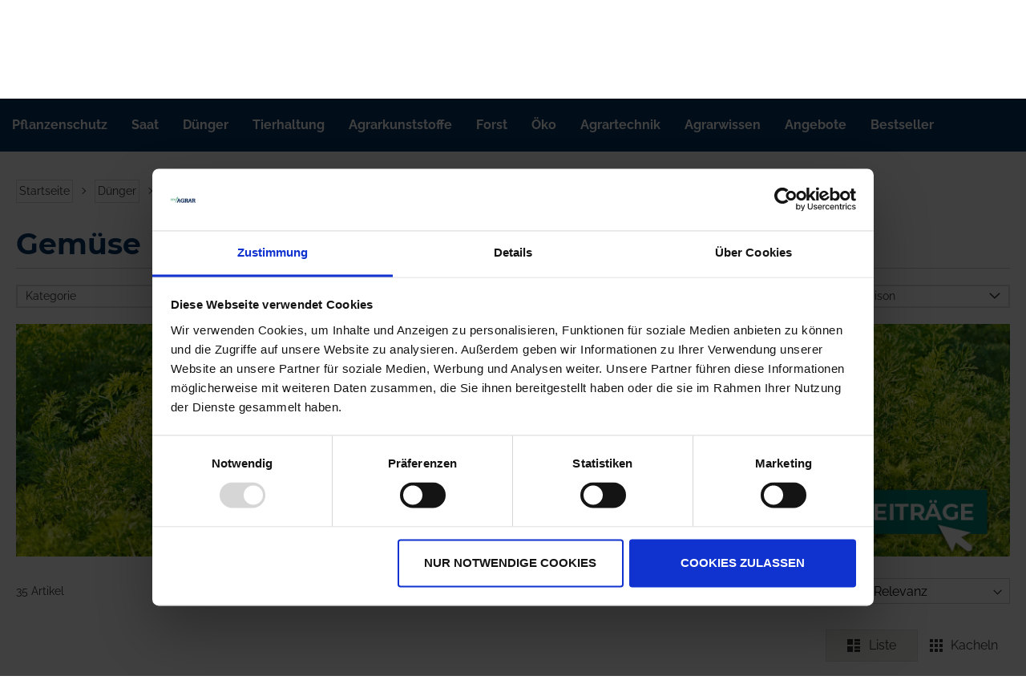

--- FILE ---
content_type: text/html; charset=UTF-8
request_url: https://www.myagrar.de/dungemittel/kulturen/gemuse/
body_size: 51478
content:
 <!doctype html><html lang="de"><head ><script> var LOCALE = 'de\u002DDE'; var BASE_URL = 'https\u003A\u002F\u002Fwww.myagrar.de\u002F'; var require = { 'baseUrl': 'https\u003A\u002F\u002Fwww.myagrar.de\u002Fstatic\u002Fversion1759757101\u002Ffrontend\u002FMyAgrar\u002Fdefault\u002Fde_DE' };</script> <meta charset="utf-8"/>
<meta name="title" content="Gemüse | Düngemittel | myAGRAR"/>
<meta name="description" content="Gemüse Düngemittel ✅ Perfekt für Landwirte ✅ top Angebote ✅ erstklassige Beratung ✅ Jetzt bestellen !
"/>
<meta name="keywords" content="myAGRAR  Agrarbedarf "/>
<meta name="robots" content="INDEX,FOLLOW"/>
<meta name="viewport" content="width=device-width, initial-scale=1"/>
<meta name="format-detection" content="telephone=no"/>
<title>Gemüse | Düngemittel | myAGRAR</title>
<link  rel="stylesheet" type="text/css"  media="all" href="https://www.myagrar.de/static/version1759757101/frontend/MyAgrar/default/de_DE/mage/calendar.min.css" />
<link  rel="stylesheet" type="text/css"  media="all" href="https://www.myagrar.de/static/version1759757101/frontend/MyAgrar/default/de_DE/css/styles-m.min.css" />
<link  rel="stylesheet" type="text/css"  media="all" href="https://www.myagrar.de/static/version1759757101/frontend/MyAgrar/default/de_DE/CleverReach_CleverReachIntegration/css/cr-form.min.css" />
<link  rel="stylesheet" type="text/css"  media="all" href="https://www.myagrar.de/static/version1759757101/frontend/MyAgrar/default/de_DE/Anowave_Ec/css/ec.min.css" />
<link  rel="stylesheet" type="text/css"  media="screen and (min-width: 768px)" href="https://www.myagrar.de/static/version1759757101/frontend/MyAgrar/default/de_DE/css/styles-l.min.css" />
<link  rel="stylesheet" type="text/css"  media="print" href="https://www.myagrar.de/static/version1759757101/frontend/MyAgrar/default/de_DE/css/print.min.css" />
<link  rel="icon" type="image/x-icon" href="https://www.myagrar.de/static/version1759757101/frontend/MyAgrar/default/de_DE/Magento_Theme/favicon.ico" />
<link  rel="shortcut icon" type="image/x-icon" href="https://www.myagrar.de/static/version1759757101/frontend/MyAgrar/default/de_DE/Magento_Theme/favicon.ico" />
<script  type="text/javascript"  src="https://www.myagrar.de/static/version1759757101/frontend/MyAgrar/default/de_DE/requirejs/require.min.js"></script>
<script  type="text/javascript"  src="https://www.myagrar.de/static/version1759757101/frontend/MyAgrar/default/de_DE/requirejs-min-resolver.min.js"></script>
<script  type="text/javascript"  src="https://www.myagrar.de/static/version1759757101/frontend/MyAgrar/default/de_DE/js/bundle/bundle0.min.js"></script>
<script  type="text/javascript"  src="https://www.myagrar.de/static/version1759757101/frontend/MyAgrar/default/de_DE/js/bundle/bundle1.min.js"></script>
<script  type="text/javascript"  src="https://www.myagrar.de/static/version1759757101/frontend/MyAgrar/default/de_DE/js/bundle/bundle2.min.js"></script>
<script  type="text/javascript"  src="https://www.myagrar.de/static/version1759757101/frontend/MyAgrar/default/de_DE/js/bundle/bundle3.min.js"></script>
<script  type="text/javascript"  src="https://www.myagrar.de/static/version1759757101/frontend/MyAgrar/default/de_DE/mage/requirejs/static.min.js"></script>
<script  type="text/javascript"  src="https://www.myagrar.de/static/version1759757101/frontend/MyAgrar/default/de_DE/mage/requirejs/mixins.min.js"></script>
<script  type="text/javascript"  src="https://www.myagrar.de/static/version1759757101/frontend/MyAgrar/default/de_DE/requirejs-config.min.js"></script>
<script  type="text/javascript"  src="https://www.myagrar.de/static/version1759757101/frontend/MyAgrar/default/de_DE/Anowave_Ec/js/ec.min.js"></script>
<script  type="text/javascript"  src="https://www.myagrar.de/static/version1759757101/frontend/MyAgrar/default/de_DE/Anowave_Ec4/js/ec4.min.js"></script>
<script  type="text/javascript"  src="https://www.myagrar.de/static/version1759757101/frontend/MyAgrar/default/de_DE/MyAgrar_Core/js/initDatalayer.min.js"></script>
<link  rel="canonical" href="https://www.myagrar.de/dungemittel/kulturen/gemuse/" />


<meta name="google-site-verification" content="TJ-vo55aYoA19bvIkqJcBEeTmEXJIO7lZ800EEzE6OU" />
<meta name="p:domain_verify" content="gSBOd4pMKFpqyQZO1QlM7T6YV6LiiTBb"/>


<script type="application/ld+json">
{ "@context" : "http://schema.org",
  "@type" : "Organization",
  "image": [
     "https://www.myagrar.de/static/version1675778698/frontend/MyAgrar/default/de_DE/images/logo.svg"
  ],
  "url" : "https://www.myagrar.de/",
  "address": {
    "@type": "PostalAddress",
    "addressLocality": "Ratzeburg, Germany",
    "postalCode": "23909",
    "addressRegion" : "SH",
    "streetAddress": "Bahnhofsallee 44"
  },
  "email": "info@myagrar.de",
  "telephone": "+49 4541 8668 290",
  "name": "MyAGRAR",
  "legalName": "AgrarOnline GmbH",
  "taxID": "DE311554736",
  "logo":{
     "@type": "ImageObject",
     "url": "https://www.myagrar.de/media/wysiwyg/myagrar-logo-quadrat.png"
  },
  "sameAs": [
  "https://www.youtube.com/channel/UCZJ-Z8U0_4blXoNtxBMOlhQ",
  "https://www.facebook.com/myagrar/",
  "https://www.instagram.com/myagrar.de/"]
}
</script>

<script type="application/ld+json">
    {
        "@context": "https://schema.org",
        "@type": "OfferShippingDetails",
        "deliveryTime": {
            "@type": "ShippingDeliveryTime",
            "businessDays": {
                "@type": "OpeningHoursSpecification",
                "dayOfWeek": [
                    "https://schema.org/Monday",
                    "https://schema.org/Tuesday",
                    "https://schema.org/Wednesday",
                    "https://schema.org/Thursday",
                    "https://schema.org/Friday"
                ]
            },
            "cutoffTime": "15:00:15Z",
            "handlingTime": {
                "@type": "QuantitativeValue",
                "minValue": 1,
                "maxValue": 2,
                "unitCode": "d"
            },
            "transitTime": {
                "@type": "QuantitativeValue",
                "minValue": 1,
                "maxValue": 3,
                "unitCode": "d"
            }
        },
        "shippingRate": {
            "@type": "MonetaryAmount",
            "maxValue": 9.80,
            "minValue": 0,
            "currency": "EUR"
        },
         "shippingDestination": {
         	"@type": "DefinedRegion",
            "addressCountry": "de"
        }
    }
</script>

<!-- Begin eTrusted bootstrap tag -->
<script src="https://integrations.etrusted.com/applications/widget.js/v2" async defer></script>
<!-- End eTrusted bootstrap tag -->

   <script type="text/x-magento-init">
        {
            "*": {
                "Magento_PageCache/js/form-key-provider": {
                    "isPaginationCacheEnabled":
                        0                }
            }
        }</script>  <!-- GOOGLE TAG MANAGER --><script type="text/x-magento-init">
            {
                "*": {
                    "Magento_GoogleTagManager/js/google-tag-manager": {
                        "isCookieRestrictionModeEnabled": 0,
                        "currentWebsite": 1,
                        "cookieName": "user_allowed_save_cookie",
                        "gtmAccountId": "GTM\u002DMNV4SQQ",
                        "storeCurrencyCode": "EUR",
                        "ordersData": []                    }
                }
            }</script><!-- END GOOGLE TAG MANAGER --><style> .ec-gtm-cookie-directive > div { background: #ffffff; color: #000000 } .ec-gtm-cookie-directive > div > div > div a.action.accept { color: #8bc53f } .ec-gtm-cookie-directive > div > div > div .ec-gtm-cookie-directive-note-toggle { color: #8bc53f } .ec-gtm-cookie-directive-segments > div input[type="checkbox"] + label:before { border:1px solid #000000 }</style>    <script data-ommit="true">

	/**
	 * Magento 2 Google Tag Manager Enhanced Ecommerce (UA) Tracking
	 *
	 * @version 103.0.2	
	 * @author Anowave
	 * @see https://www.anowave.com/marketplace/magento-2-extensions/magento-2-google-tag-manager-enhanced-ecommerce-ua-tracking/
	 * @copyright 2022 Anowave
	 */

	window.dataLayer = window.dataLayer || [];

	 window.AEC = window.AEC || {};

	 AEC.Const = 
	{
		TIMING_CATEGORY_ADD_TO_CART:		'Add To Cart Time',
		TIMING_CATEGORY_REMOVE_FROM_CART:	'Remove From Cart Time',
		TIMING_CATEGORY_PRODUCT_CLICK:		'Product Detail Click Time',
		TIMING_CATEGORY_CHECKOUT:			'Checkout Time',
		TIMING_CATEGORY_CHECKOUT_STEP:		'Checkout Step Time',
		TIMING_CATEGORY_PRODUCT_WISHLIST:	'Add to Wishlist Time',
		TIMING_CATEGORY_PRODUCT_COMPARE:	'Add to Compare Time'
	};

	AEC.Const.URL 					= 'https://www.myagrar.de/';
	AEC.Const.VARIANT_DELIMITER 	= '-';
	AEC.Const.VARIANT_DELIMITER_ATT = ':';

	 AEC.Const.CHECKOUT_STEP_SHIPPING 	= 1;
	AEC.Const.CHECKOUT_STEP_PAYMENT  	= 2;
	AEC.Const.CHECKOUT_STEP_ORDER  		= 3;

	 AEC.Const.DIMENSION_SEARCH = 18;

	 AEC.Const.COOKIE_DIRECTIVE 								= false;
	AEC.Const.COOKIE_DIRECTIVE_CONSENT_GRANTED  			= false;
	AEC.Const.COOKIE_DIRECTIVE_SEGMENT_MODE 				= false;
	AEC.Const.COOKIE_DIRECTIVE_SEGMENT_MODE_EVENTS			= ["cookieConsentGranted"];	
	AEC.Const.COOKIE_DIRECTIVE_CONSENT_GRANTED_EVENT 		= "cookieConsentGranted";
	AEC.Const.COOKIE_DIRECTIVE_CONSENT_DECLINE_EVENT 		= "cookieConsentDeclined";

	 AEC.Const.CATALOG_CATEGORY_ADD_TO_CART_REDIRECT_EVENT 	= "catalogCategoryAddToCartRedirect";

	 AEC.Message = 
	{
		confirm: 			 true,
		confirmRemoveTitle:  "Sind Sie sicher?",
		confirmRemove: 		 "Soll dieser Artikel wirklich aus Ihrem Warenkorb entfernt werden?"	};
			
	AEC.storeName 			= "myAGRAR DE Store View";
	AEC.currencyCode	 	= "EUR";
	AEC.useDefaultValues 	= false;
	AEC.facebook 			= false;
	AEC.facebookInitParams 	= [];

	 AEC.SUPER = [];

	 AEC.CONFIGURABLE_SIMPLES = [];

	 AEC.BUNDLE = {"bundles":[],"options":[]};

	 AEC.localStorage = true;

	 AEC.summary = false;

	 AEC.reset = false;</script> <script data-ommit="true">

    (summary => 
    {
    	if (summary)
    	{
        	let getSummary = (event) => 
        	{
            	AEC.Request.post("https:\/\/www.myagrar.de\/datalayer\/index\/cart\/",{ event:event }, (response) => 
            	{
                	dataLayer.push(response);
               	});
            };

            ['ec.cookie.remove.item.data','ec.cookie.update.item.data','ec.cookie.add.data'].forEach(event => 
            {
            	AEC.EventDispatcher.on(event, (event => 
            	{
                	return () => 
                	{
                    	setTimeout(() => { getSummary(event); }, 2000);
                    };
                })(event));
            });
    	}
    })(AEC.summary);</script><script data-ommit="true">

    if (AEC.GA4)
    {
    	AEC.GA4.enabled = true;

    	 AEC.GA4.conversion_event = "purchase";

    	 AEC.GA4.currency = "EUR";
    }</script><script data-ommit="true">

	/**
 	 * Define dataLayer[] object
	 */
	window.dataLayer = window.dataLayer || [];

	/**
	 * Define transport layer to use as fallback in case of Ad-Blockers
	 * 
	 * @copyright Anowave
	 */
	var dataLayerTransport = (function()
	{
		var data = [];
		
		return {
			data:[],
			push: function(data)
			{
				this.data.push(data);
				
				return this;
			},
			serialize: function()
			{
				return this.data;
			}
		}	
	})();</script>  <script data-ommit="true">

	var EC = [];

	/* Dynamic remarketing */
	window.google_tag_params = window.google_tag_params || {};

	/* Default pagetype */
	window.google_tag_params.ecomm_pagetype = 'category';

	/* Grouped products collection */
	window.G = [];

	/**
	 * Global revenue 
	 */
	window.revenue = 0;

	/**
	 * DoubleClick
	 */
	window.DoubleClick = 
	{
		DoubleClickRevenue:	 	0,
		DoubleClickTransaction: 0,
		DoubleClickQuantity: 	0
	};
	
	 AEC.Cookie.visitor({"visitorLoginState":"Logged out","visitorLifetimeValue":0,"visitorExistingCustomer":"Nein","visitorType":"NOT LOGGED IN","currentStore":"myAGRAR DE Store View"}).push(dataLayer, false);

	 dataLayer.push({ pageType: "category"});</script>        <script data-ommit="true">

    </script> <script data-ommit="true">AEC.Bind.apply({"performance":false})</script>    </head><body data-container="body" data-mage-init='{"loaderAjax": {}, "loader": { "icon": "https://www.myagrar.de/static/version1759757101/frontend/MyAgrar/default/de_DE/images/loader-2.gif"}}' id="html-body" class="page-with-filter amasty-mega-menu page-products categorypath-dungemittel-kulturen-gemuse category-gemuse catalog-category-view page-layout-1column"> <ff-communication version="ng" category-page="filter&#x3D;CategoryPath&#x25;3AD&#x25;C3&#x25;BCnger&#x25;2FKulturen&#x25;2FGem&#x25;C3&#x25;BCse" url="https&#x3A;&#x2F;&#x2F;myagrar.fact-finder.de&#x2F;fact-finder" channel="myagrar_magento_live_de" api="v4" use-url-parameters="true" only-search-params="true" currency-code="EUR" currency-country-code="de-DE"></ff-communication><!-- Set FieldRoles --><script>
    document.addEventListener('ffReady', function () {
        factfinder.sdk = 'm2-v3.7.2';
        factfinder.communication.fieldRoles = {"brand":"Brand","campaignProductNumber":"ProductNumber","deeplink":"ProductURL","description":"Description","displayProductNumber":"ProductNumber","ean":"","imageUrl":"ImageURL","masterArticleNumber":"Master","price":"Price","productName":"Name","trackingProductNumber":"ProductNumber"};
    });</script><script>
    document.addEventListener('ffCommunicationReady', ({ factfinder, searchImmediate }) => {
        const cookies = document.cookie.split('; ').reduce((acc, cookie) => {
            const cookieData = cookie.split('=');
            const [key, value] = cookieData;
            acc[key] = value;

            return acc;
        }, {});

        const clearCookie = (name) => {
            document.cookie = name+'=; Max-Age=-1;';
        }

        if (cookies['ff_user_id']) {
            factfinder.communication.sessionManager.setLoginData(cookies['ff_user_id'])

            if (cookies['ff_has_just_logged_in']) {
                clearCookie('ff_has_just_logged_in');
                factfinder.communication.Tracking.loginWithConfig();
            }
        } else {
            factfinder.communication.sessionManager.clearLoginData();

            if (cookies['ff_has_just_logged_out']) {
                clearCookie('ff_has_just_logged_out');
                factfinder.communication.sessionManager.clearAllSessionData();
            }
        }

        if (true) {
            searchImmediate();
        }
    });</script><script>
    document.addEventListener('ffReady', function (ff) {
        ff.eventAggregator.addBeforeHistoryPushCallback(function (res, event, url) {
            url = url.replace(/filter=CategoryPath[^&]+&?/, '').replace(/filterCategoryPathROOT[^&]+&?/g, '');
            ff.factfinder.communication.Util.pushParameterToHistory(res, url, event);
            return false;
        });
    });</script> <script type="text/x-magento-init">
{
  ".search-wrapper": {
    "Omikron_Factfinder/js/search-redirect": {"targetUrl": "https\u003A\u002F\u002Fwww.myagrar.de\u002Ffactfinder\u002Fresult\u002F"}
  }
}</script> <script>
    document.addEventListener('ffReady', function () {
        const conf = [];
        if (conf.length > 0) {
            const first = [factfinder.communication.pppConf.entries[0]];
            factfinder.communication.pppConf.entries  = first.concat(conf);
        }
    });</script>            <script type="text/x-magento-init">
    {
        "*": {
            "Magento_PageBuilder/js/widget-initializer": {
                "config": {"[data-content-type=\"slider\"][data-appearance=\"default\"]":{"Magento_PageBuilder\/js\/content-type\/slider\/appearance\/default\/widget":false},"[data-content-type=\"map\"]":{"Magento_PageBuilder\/js\/content-type\/map\/appearance\/default\/widget":false},"[data-content-type=\"row\"]":{"Magento_PageBuilder\/js\/content-type\/row\/appearance\/default\/widget":false},"[data-content-type=\"tabs\"]":{"Magento_PageBuilder\/js\/content-type\/tabs\/appearance\/default\/widget":false},"[data-content-type=\"slide\"]":{"Magento_PageBuilder\/js\/content-type\/slide\/appearance\/default\/widget":{"buttonSelector":".pagebuilder-slide-button","showOverlay":"hover","dataRole":"slide"}},"[data-content-type=\"banner\"]":{"Magento_PageBuilder\/js\/content-type\/banner\/appearance\/default\/widget":{"buttonSelector":".pagebuilder-banner-button","showOverlay":"hover","dataRole":"banner"}},"[data-content-type=\"buttons\"]":{"Magento_PageBuilder\/js\/content-type\/buttons\/appearance\/inline\/widget":false},"[data-content-type=\"products\"][data-appearance=\"carousel\"]":{"Magento_PageBuilder\/js\/content-type\/products\/appearance\/carousel\/widget":false}},
                "breakpoints": {"desktop":{"label":"Desktop","stage":true,"default":true,"class":"desktop-switcher","icon":"Magento_PageBuilder::css\/images\/switcher\/switcher-desktop.svg","conditions":{"min-width":"1024px"},"options":{"products":{"default":{"slidesToShow":"5"}}}},"tablet":{"conditions":{"max-width":"1024px","min-width":"768px"},"options":{"products":{"default":{"slidesToShow":"4"},"continuous":{"slidesToShow":"3"}}}},"mobile":{"label":"Mobile","stage":true,"class":"mobile-switcher","icon":"Magento_PageBuilder::css\/images\/switcher\/switcher-mobile.svg","media":"only screen and (max-width: 768px)","conditions":{"max-width":"768px","min-width":"640px"},"options":{"products":{"default":{"slidesToShow":"3"}}}},"mobile-small":{"conditions":{"max-width":"640px","min-width":"480px"},"options":{"products":{"default":{"slidesToShow":"2"},"continuous":{"slidesToShow":"1"}}}},"mobile-extra-small":{"conditions":{"max-width":"480px"},"options":{"products":{"default":{"slidesToShow":"1"},"continuous":{"slidesToShow":"1"}}}}}            }
        }
    }</script> <script type="text/x-magento-init">
    {
        "*": {
            "mage/cookies": {
                "expires": null,
                "path": "\u002F",
                "domain": ".www.myagrar.de",
                "secure": true,
                "lifetime": "604800"
            }
        }
    }</script>  <noscript><div class="message global noscript"><div class="content"><p><strong>JavaScript scheint in Ihrem Browser deaktiviert zu sein.</strong> <span> Um unsere Website in bester Weise zu erfahren, aktivieren Sie Javascript in Ihrem Browser.</span></p></div></div></noscript>   <script>    require.config({
        map: {
            '*': {
                wysiwygAdapter: 'mage/adminhtml/wysiwyg/tiny_mce/tinymceAdapter'
            }
        }
    });</script>  <script> window.cookiesConfig = window.cookiesConfig || {}; window.cookiesConfig.secure = true; </script> <!-- GOOGLE TAG MANAGER --><noscript><iframe src="https://www.googletagmanager.com/ns.html?id=GTM-MNV4SQQ" height="0" width="0" style="display:none;visibility:hidden"></iframe></noscript><!-- END GOOGLE TAG MANAGER --> <script type="text/x-magento-init">
    {
        "*": {
            "Magento_GoogleTagManager/js/google-tag-manager-cart": {
                "blockNames": ["category.products.list","product.info.upsell","catalog.product.related","checkout.cart.crosssell","search_result_list"],
                "cookieAddToCart": "add_to_cart",
                "cookieRemoveFromCart":
                    "remove_from_cart",
                "advancedAddToCart": "add_to_cart_advanced"
            }
        }
    }</script> <script>    require.config({
        paths: {
            googleMaps: 'https\u003A\u002F\u002Fmaps.googleapis.com\u002Fmaps\u002Fapi\u002Fjs\u003Fv\u003D3\u0026key\u003D'
        },
        config: {
            'Magento_PageBuilder/js/utils/map': {
                style: '',
            },
            'Magento_PageBuilder/js/content-type/map/preview': {
                apiKey: '',
                apiKeyErrorMessage: 'You\u0020must\u0020provide\u0020a\u0020valid\u0020\u003Ca\u0020href\u003D\u0027https\u003A\u002F\u002Fwww.myagrar.de\u002Fadminhtml\u002Fsystem_config\u002Fedit\u002Fsection\u002Fcms\u002F\u0023cms_pagebuilder\u0027\u0020target\u003D\u0027_blank\u0027\u003EGoogle\u0020Maps\u0020API\u0020key\u003C\u002Fa\u003E\u0020to\u0020use\u0020a\u0020map.'
            },
            'Magento_PageBuilder/js/form/element/map': {
                apiKey: '',
                apiKeyErrorMessage: 'You\u0020must\u0020provide\u0020a\u0020valid\u0020\u003Ca\u0020href\u003D\u0027https\u003A\u002F\u002Fwww.myagrar.de\u002Fadminhtml\u002Fsystem_config\u002Fedit\u002Fsection\u002Fcms\u002F\u0023cms_pagebuilder\u0027\u0020target\u003D\u0027_blank\u0027\u003EGoogle\u0020Maps\u0020API\u0020key\u003C\u002Fa\u003E\u0020to\u0020use\u0020a\u0020map.'
            },
        }
    });</script><script>
    require.config({
        shim: {
            'Magento_PageBuilder/js/utils/map': {
                deps: ['googleMaps']
            }
        }
    });</script>  <div data-bind="scope: 'add_to_requisition_popup'"><!-- ko template: getTemplate() --><!-- /ko --></div><script type="text/x-magento-init">
    {
        "*": {
            "Magento_Ui/js/core/app": {
                "components": {
                    "add_to_requisition_popup": {
                        "component": "Magento_RequisitionList/js/requisition/list/edit/modal",
                        "options": {
                            "title": "Merkzettel erstellen"
                        },
                        "children": {
                            "form": {
                                "component": "Magento_RequisitionList/js/requisition/list/edit/form",
                                "template": "Magento_RequisitionList/requisition-list/form"
                            }
                        }
                    }
                }
            }
        }
    }</script><div class="page-wrapper"><header id="ammenu-header-container" class="ammenu-header-container page-header"><div class="panel wrapper"><div class="panel header"> <a class="action skip contentarea" href="#contentarea"><span> Zum Inhalt springen</span></a>   <div class="widget block block-static-block"><style>#html-body [data-pb-style=GVGQ8HE]{justify-content:flex-start;display:flex;flex-direction:column;background-position:left top;background-size:cover;background-repeat:no-repeat;background-attachment:scroll;border-style:none;border-width:1px;border-radius:0;margin:0;padding:0}#html-body [data-pb-style=HLWLRCO]{display:none}#html-body [data-pb-style=HLWLRCO],#html-body [data-pb-style=SIJH2XY]{border-style:none;border-width:1px;border-radius:0;margin:0;padding:0}</style><div class="header-benefit" data-content-type="row" data-appearance="full-width" data-enable-parallax="0" data-parallax-speed="0.5" data-background-images="{}" data-background-type="image" data-video-loop="true" data-video-play-only-visible="true" data-video-lazy-load="true" data-video-fallback-src="" data-element="main" data-pb-style="GVGQ8HE"><div class="row-full-width-inner" data-element="inner"><div data-content-type="html" data-appearance="default" data-element="main" data-pb-style="HLWLRCO" data-decoded="true"><div class="static-block benefits">
                <div class="benefit delivery">
                    <span class="badge">delivery</span>
                    <span class="label">
                         <span class="widget block block-cms-link-inline"><a href="https://www.myagrar.de/zahlung-und-lieferung/" title="Zahlung und Lieferung"><span>Versandkostenfrei ab 100€</span></a></span>
                    </span>
                </div>
               <div class="benefit company">
                    <span class="badge">company</span>
                    <span class="label">
                         <span class="widget block block-cms-link-inline"><a href="https://www.myagrar.de/bestellen-bei-myagrar" title="Bestellen bei myAGRAR"><span>Für landw. Betriebe & Unternehmen</span></a></span>
                    </span>
                </div>
                 <div class="benefit trusted">
                    <span class="badge">
                        <img src="https://www.myagrar.de/media/wysiwyg/icon/servicenummer-icon1.png" alt="">
                    </span>
                    <span class="label">
                         <span class="widget block block-cms-link-inline"><a href="tel:+4945418668290" title="Servicenummer" target="_blank" rel="nofollow"><span>Servicenummer +49 4541 8668 290</span></a></span>
                    </span>
                </div>
                <div class="benefit trusted">
                    <span class="badge">
                        <img src="https://www.myagrar.de/media/wysiwyg/sonstiger_content/TrustedShops-rgb-Siegel_50Hpx.png" alt="" />
                    </span>
                    <span class="label">
                         <span class="widget block block-cms-link-inline"><a href="https://www.myagrar.de/kundenerfahrungen/" title="Kundenerfahrungen"><span>Trusted Shop zertifiziert</span></a></span>
                    </span>
                </div>
            </div></div><div data-content-type="html" data-appearance="default" data-element="main" data-pb-style="SIJH2XY" data-decoded="true"><div class="static-block benefits"> <div class="benefit delivery"> <span class="badge">delivery</span> <span class="label">  <span class="widget block block-cms-link-inline"><a href="https://www.myagrar.de/zahlung-und-lieferung/" title="Zahlung und Lieferung"><span>Versandkostenfrei ab 250€</span></a></span> </span> </div> <div class="benefit company"> <span class="badge">company</span> <span class="label"> <a href="https://www.myagrar.de/customer/account/login/" target="_blank">Persönliche Preise nach Anmeldung</a> </span> </div> <div class="benefit trusted" style="display:none" id="dyn_contact_tel"> <span class="badge"> <img src="https://www.myagrar.de/media/wysiwyg/icon/servicenummer-icon1.png" alt=""> </span> <span class="label"> <span class="widget block block-cms-link-inline"><a href="tel:+4945418668290" title="Servicenummer" target="_blank" rel="nofollow"><span>Servicenummer +49 4541 8668 290</span></a></span> </span> </div> <div class="benefit trusted" id="dyn_contact_mail"> <span class="badge"> <img src="https://myagrar.de/media/wysiwyg/icon/mail-con2.png" alt=""> </span> <span class="label"> <span class="widget block block-cms-link-inline"><a href="/cdn-cgi/l/email-protection#066f686069466b7f6761746774286263" title="Kontaktmail" target="_blank" rel="nofollow"><span><span class="__cf_email__" data-cfemail="f39a9d959cb39e8a9294819281dd9796">[email&#160;protected]</span></span></a></span> </span> </div> <div class="benefit trusted"> <span class="badge"> <img src="https://www.myagrar.de/media/wysiwyg/bonus-140324.png" alt="" /> </span> <span class="label">  <span class="widget block block-cms-link-inline"><a href="https://www.myagrar.de/bonusprogramm/" title="Bonusprogramm: Jetzt Ährenpunkte sammeln & Geld sparen!"><span>Unser Bonusprogramm</span></a></span> </span> </div> <script data-cfasync="false" src="/cdn-cgi/scripts/5c5dd728/cloudflare-static/email-decode.min.js"></script><script> function dynamicContact() { var mail = document.getElementById('dyn_contact_mail'); var tel = document.getElementById('dyn_contact_tel'); var now = new Date(); if (now.getDay() != 0 && now.getDay() != 6) { if (now.getHours() >= 8 && now.getHours() < 16) { mail.style.display = "none"; tel.style.display = "inline-block"; } } } dynamicContact(); </script></div></div></div></div></div></div></div><div class="myagrar-header header content"> <!-- ko scope: 'index = ammenu_hamburger_toggle' --><!-- ko if: $data.source.isMobile() || false --><button class="ammenu-button -hamburger -trigger" aria-controls="ammenu-sidebar" aria-haspopup="menu" type="button" aria-label="Navigation&#x20;&#xF6;ffnen" data-bind="style: { color: color_settings.hamburger_icon_color }, event: { click: toggling }, attr: { 'aria-expanded': isOpen().toString() }"></button>  <style> @media (min-width: 992px) { .ammenu-button.-hamburger.-trigger { display: none; } }</style> <!-- /ko --><!-- /ko --> <a class="ammenu-logo " href="https://www.myagrar.de/" title="" aria-label="store logo"><img src="https://www.myagrar.de/static/version1759757101/frontend/MyAgrar/default/de_DE/images/logo.svg" title="" alt=""   /></a> <div class="search-wrapper"> <div class="top-search-box"><ff-searchbox class="ff-searchbox" suggest-onfocus="true" use-suggest="true" select-onclick="true"><input type="search" class="input-text" placeholder="Schlagwort&#x20;&#x2F;&#x20;Artikelnr.&#x20;&#x2F;&#x20;Wirkstoff"/><ff-searchbutton> <button><span>Schlagwort / Artikelnr. / Wirkstoff</span></button></ff-searchbutton></ff-searchbox> <ff-suggest layout="block" unresolved><section id="searchContainer" class="searchTermContainer"><div data-container="searchTerm"><div class="containerCaption">Suchbegriffe</div><ff-suggest-item type="searchTerm">{{{name}}}</ff-suggest-item></div><div data-container="category"><div class="containerCaption">Kategorien</div><ff-suggest-item type="category"><span class="category-path">{{attributes.parentCategory}}/{{{name}}}</span> <span>{{{name}}}</span></ff-suggest-item></div><div data-container="brand"><div class="containerCaption">Marken</div><ff-suggest-item type="brand">{{{name}}}</ff-suggest-item></div><div data-container="Wirkstoffe"><div class="containerCaption">Wirkstoffe</div><ff-suggest-item type="Wirkstoffe">{{{name}}}</ff-suggest-item></div><div data-container="Inhaltsstoffe"><div class="containerCaption">Inhaltsstoffe</div><ff-suggest-item type="Inhaltsstoffe">{{{name}}}</ff-suggest-item></div><div data-container="Hersteller"><div class="containerCaption">Hersteller</div><ff-suggest-item type="Hersteller">{{{name}}}</ff-suggest-item></div></section><section id="productContainer" class="productsContainer"><div data-container="productName"><div class="containerCaption">Empfohlene Produkte</div><ff-suggest-item type="productName"><img data-image="{{suggestions.image}}" /><div class="product-center"><div class="product-name">{{{name}}}</div></div><div class="product-right"><div class="product-price">{{{attributes.Price}}}</div></div></ff-suggest-item></div><div class="suggest-content" data-container="content"><div class="containerCaption">Fachbeiträge</div><ff-suggest-item type="content"><h3 class="suggest-content__heading">{{{name}}}</h3><p class="suggest-content__excerpt">{{attributes.Content}}</p><span class="suggest-content__link">Jetzt lesen</span></ff-suggest-item></div></section></ff-suggest><script>
    document.querySelector("ff-suggest").addEventListener("suggest-item-clicked", function (e) {
        
        const ffSuggestItem = e.detail.element;
        
        const suggestionData = e.detail.suggestion;

        if (suggestionData.type === "content") {
            
            ffSuggestItem.ffPreventDefault = true;
            window.location.href = suggestionData.attributes['Deeplink'];
        }

        if (suggestionData.type === "productName") {
            
            ffSuggestItem.ffPreventDefault = true;
            window.location.href = suggestionData.attributes['ProductURL'];
        }
    });</script></div><div class="compare-link"> <li class="item link compare" data-bind="scope: 'compareProducts'" data-role="compare-products-link"><a class="action compare no-display" title="Produkte&#x20;vergleichen" data-bind="attr: {'href': compareProducts().listUrl}, css: {'no-display': !compareProducts().count}" >Produkte vergleichen <span class="counter qty" data-bind="text: compareProducts().countCaption"></span></a></li> <script type="text/x-magento-init">
{"[data-role=compare-products-link]": {"Magento_Ui/js/core/app": {"components":{"compareProducts":{"component":"Magento_Catalog\/js\/view\/compare-products"}}}}}</script></div></div> <div data-block="minicart" class="minicart-wrapper"><a class="action showcart" href="https://www.myagrar.de/checkout/cart/" data-bind="scope: 'minicart_content'"><span class="text">Warenkorb</span> <span class="counter qty empty" data-bind="css: { empty: !!getCartParam('summary_count') == false && !isLoading() }, blockLoader: isLoading"><span class="counter-number"><!-- ko if: getCartParam('summary_count') --><!-- ko text: getCartParam('summary_count').toLocaleString(window.LOCALE) --><!-- /ko --><!-- /ko --></span> <span class="counter-label"><!-- ko if: getCartParam('summary_count') --><!-- ko text: getCartParam('summary_count').toLocaleString(window.LOCALE) --><!-- /ko --><!-- ko i18n: 'items' --><!-- /ko --><!-- /ko --></span></span></a>  <div class="block block-minicart" data-role="dropdownDialog" data-mage-init='{"dropdownDialog":{ "appendTo":"[data-block=minicart]", "triggerTarget":".showcart", "timeout": "2000", "closeOnMouseLeave": false, "closeOnEscape": true, "triggerClass":"active", "parentClass":"active", "buttons":[]}}'><div id="minicart-content-wrapper" data-bind="scope: 'minicart_content'"><!-- ko template: getTemplate() --><!-- /ko --></div></div> <script>window.checkout = {"shoppingCartUrl":"https:\/\/www.myagrar.de\/checkout\/cart\/","checkoutUrl":"https:\/\/www.myagrar.de\/checkout\/","updateItemQtyUrl":"https:\/\/www.myagrar.de\/checkout\/sidebar\/updateItemQty\/","removeItemUrl":"https:\/\/www.myagrar.de\/checkout\/sidebar\/removeItem\/","imageTemplate":"Magento_Catalog\/product\/image_with_borders","baseUrl":"https:\/\/www.myagrar.de\/","minicartMaxItemsVisible":3,"websiteId":"1","maxItemsToDisplay":10,"storeId":"1","storeGroupId":"1","agreementIds":["1"],"customerLoginUrl":"https:\/\/www.myagrar.de\/customer\/account\/login\/referer\/aHR0cHM6Ly93d3cubXlhZ3Jhci5kZS9kdW5nZW1pdHRlbC9rdWx0dXJlbi9nZW11c2Uv\/","isRedirectRequired":false,"autocomplete":"off","captcha":{"user_login":{"isCaseSensitive":false,"imageHeight":50,"imageSrc":"","refreshUrl":"https:\/\/www.myagrar.de\/captcha\/refresh\/","isRequired":false,"timestamp":1764029138}}}</script> <script type="text/x-magento-init">
    {
        "[data-block='minicart']": {
            "Magento_Ui/js/core/app": {"components":{"minicart_content":{"children":{"subtotal.container":{"children":{"subtotal":{"children":{"subtotal.totals":{"config":{"display_cart_subtotal_incl_tax":0,"display_cart_subtotal_excl_tax":1,"template":"Magento_Tax\/checkout\/minicart\/subtotal\/totals"},"component":"Magento_Tax\/js\/view\/checkout\/minicart\/subtotal\/totals","children":{"subtotal.totals.msrp":{"component":"Magento_Msrp\/js\/view\/checkout\/minicart\/subtotal\/totals","config":{"displayArea":"minicart-subtotal-hidden","template":"Magento_Msrp\/checkout\/minicart\/subtotal\/totals"}}}}},"component":"uiComponent","config":{"template":"ATRBase_Checkout\/minicart\/subtotal"}}},"component":"uiComponent","config":{"displayArea":"subtotalContainer"}},"item.renderer":{"component":"Magento_Checkout\/js\/view\/cart-item-renderer","config":{"displayArea":"defaultRenderer","template":"ATRBase_BasePrice\/minicart\/item\/default"},"children":{"item.image":{"component":"Magento_Catalog\/js\/view\/image","config":{"template":"Magento_Catalog\/product\/image","displayArea":"itemImage"}},"checkout.cart.item.price.sidebar":{"component":"uiComponent","config":{"template":"ATRBase_BasePrice\/minicart\/item\/price","displayArea":"priceSidebar"}}}},"extra_info":{"component":"uiComponent","config":{"displayArea":"extraInfo"},"children":{"reward_points":{"component":"MyAgrar_RewardPoints\/js\/view\/minicart\/reward","config":{"template":"MyAgrar_RewardPoints\/minicart\/reward"}}}},"promotion":{"component":"uiComponent","config":{"displayArea":"promotion"}}},"config":{"itemRenderer":{"default":"defaultRenderer","simple":"defaultRenderer","virtual":"defaultRenderer"},"template":"Magento_Checkout\/minicart\/content"},"component":"Magento_Checkout\/js\/view\/minicart"}},"types":[]}        },
        "*": {
            "Magento_Ui/js/block-loader": "https\u003A\u002F\u002Fwww.myagrar.de\u002Fstatic\u002Fversion1759757101\u002Ffrontend\u002FMyAgrar\u002Fdefault\u002Fde_DE\u002Fimages\u002Floader\u002D1.gif"
        }
    }</script></div> <div class="authorization-link" data-label="oder"> <a href="https://www.myagrar.de/customer/account/login/referer/aHR0cHM6Ly93d3cubXlhZ3Jhci5kZS9kdW5nZW1pdHRlbC9rdWx0dXJlbi9nZW11c2Uv/">Anmelden</a> </div>  <div class="link wishlist" data-bind="scope: 'wishlist'"><a href="https://www.myagrar.de/requisition_list/requisition/">Meine Merkzettel <!-- ko if: wishlist().counter --><span data-bind="text: wishlist().counter, visible: wishlist().counter" class="counter qty" style="display: none;" ></span> <!-- /ko --></a></div><script type="text/x-magento-init">
    {
        "*": {
            "Magento_Ui/js/core/app": {
                "components": {
                    "wishlist": {
                        "component": "Magento_Wishlist/js/view/wishlist"
                    }
                }
            }
        }
    }</script></div></header>    <div class="ammenu-robots-navigation" hidden="hidden"><nav class="navigation" data-action="navigation" aria-disabled="true" aria-hidden="true" tabindex="-1"><ul aria-disabled="true" aria-hidden="true">  <li class="category-item&#x20;nav-0" role="presentation"><a href="https://www.myagrar.de/pflanzenschutzmittel/" tabindex="-1" title="Pflanzenschutz">Pflanzenschutz</a>  <ul class="submenu">  <li class="category-item&#x20;nav-0-0" role="presentation"><a href="https://www.myagrar.de/pflanzenschutzmittel/kulturen/" tabindex="-1" title="Kulturen">Kulturen</a>  <ul class="submenu">  <li class="category-item&#x20;nav-0-0-0" role="presentation"><a href="https://www.myagrar.de/pflanzenschutzmittel/kulturen/getreide/" tabindex="-1" title="Getreide">Getreide</a>  <ul class="submenu">  <li class="category-item&#x20;nav-0-0-0-0" role="presentation"><a href="https://www.myagrar.de/pflanzenschutzmittel/kulturen/getreide/herbizide/" tabindex="-1" title="Herbizide">Herbizide</a> </li>   <li class="category-item&#x20;nav-0-0-0-1" role="presentation"><a href="https://www.myagrar.de/pflanzenschutzmittel/kulturen/getreide/fungizide/" tabindex="-1" title="Fungizide">Fungizide</a> </li>   <li class="category-item&#x20;nav-0-0-0-2" role="presentation"><a href="https://www.myagrar.de/pflanzenschutzmittel/kulturen/getreide/wachstumsregler/" tabindex="-1" title="Wachstumsregler">Wachstumsregler</a> </li>   <li class="category-item&#x20;nav-0-0-0-3" role="presentation"><a href="https://www.myagrar.de/pflanzenschutzmittel/kulturen/getreide/insektizide/" tabindex="-1" title="Insektizide">Insektizide</a> </li>   <li class="category-item&#x20;nav-0-0-0-4" role="presentation"><a href="https://www.myagrar.de/pflanzenschutzmittel/kulturen/getreide/herbizid-resistenztests/" tabindex="-1" title="Herbizid-Resistenztests">Herbizid-Resistenztests</a> </li> </ul></li>   <li class="category-item&#x20;nav-0-0-1" role="presentation"><a href="https://www.myagrar.de/pflanzenschutzmittel/kulturen/raps/" tabindex="-1" title="Raps">Raps</a>  <ul class="submenu">  <li class="category-item&#x20;nav-0-0-1-0" role="presentation"><a href="https://www.myagrar.de/pflanzenschutzmittel/kulturen/raps/herbizide/" tabindex="-1" title="Herbizide">Herbizide</a> </li>   <li class="category-item&#x20;nav-0-0-1-1" role="presentation"><a href="https://www.myagrar.de/pflanzenschutzmittel/kulturen/raps/fungizide/" tabindex="-1" title="Fungizide">Fungizide</a> </li>   <li class="category-item&#x20;nav-0-0-1-2" role="presentation"><a href="https://www.myagrar.de/pflanzenschutzmittel/kulturen/raps/wachstumsregler/" tabindex="-1" title="Wachstumsregler">Wachstumsregler</a> </li>   <li class="category-item&#x20;nav-0-0-1-3" role="presentation"><a href="https://www.myagrar.de/pflanzenschutzmittel/kulturen/raps/insektizide/" tabindex="-1" title="Insektizide">Insektizide</a> </li> </ul></li>   <li class="category-item&#x20;nav-0-0-2" role="presentation"><a href="https://www.myagrar.de/pflanzenschutzmittel/kulturen/mais/" tabindex="-1" title="Mais">Mais</a>  <ul class="submenu">  <li class="category-item&#x20;nav-0-0-2-0" role="presentation"><a href="https://www.myagrar.de/pflanzenschutzmittel/kulturen/mais/herbizide/" tabindex="-1" title="Herbizide">Herbizide</a> </li>   <li class="category-item&#x20;nav-0-0-2-1" role="presentation"><a href="https://www.myagrar.de/pflanzenschutzmittel/kulturen/mais/fungizide/" tabindex="-1" title="Fungizide">Fungizide</a> </li>   <li class="category-item&#x20;nav-0-0-2-2" role="presentation"><a href="https://www.myagrar.de/pflanzenschutzmittel/kulturen/mais/insektizide/" tabindex="-1" title="Insektizide">Insektizide</a> </li> </ul></li>   <li class="category-item&#x20;nav-0-0-3" role="presentation"><a href="https://www.myagrar.de/pflanzenschutzmittel/kulturen/zuckerruben/" tabindex="-1" title="Zuckerr&#xFC;ben">Zuckerrüben</a>  <ul class="submenu">  <li class="category-item&#x20;nav-0-0-3-0" role="presentation"><a href="https://www.myagrar.de/pflanzenschutzmittel/kulturen/zuckerruben/herbizide/" tabindex="-1" title="Herbizide">Herbizide</a> </li>   <li class="category-item&#x20;nav-0-0-3-1" role="presentation"><a href="https://www.myagrar.de/pflanzenschutzmittel/kulturen/zuckerruben/fungizide/" tabindex="-1" title="Fungizide">Fungizide</a> </li>   <li class="category-item&#x20;nav-0-0-3-2" role="presentation"><a href="https://www.myagrar.de/pflanzenschutzmittel/kulturen/zuckerruben/insektizide/" tabindex="-1" title="Insektizide">Insektizide</a> </li> </ul></li>   <li class="category-item&#x20;nav-0-0-4" role="presentation"><a href="https://www.myagrar.de/pflanzenschutzmittel/kulturen/kartoffel/" tabindex="-1" title="Kartoffel">Kartoffel</a>  <ul class="submenu">  <li class="category-item&#x20;nav-0-0-4-0" role="presentation"><a href="https://www.myagrar.de/pflanzenschutzmittel/kulturen/kartoffel/herbizide-und-krautregulierungsmittel/" tabindex="-1" title="Herbizide&#x20;und&#x20;Krautregulierungsmittel">Herbizide und Krautregulierungsmittel</a> </li>   <li class="category-item&#x20;nav-0-0-4-1" role="presentation"><a href="https://www.myagrar.de/pflanzenschutzmittel/kulturen/kartoffel/fungizide/" tabindex="-1" title="Fungizide">Fungizide</a> </li>   <li class="category-item&#x20;nav-0-0-4-2" role="presentation"><a href="https://www.myagrar.de/pflanzenschutzmittel/kulturen/kartoffel/insektizide/" tabindex="-1" title="Insektizide">Insektizide</a> </li>   <li class="category-item&#x20;nav-0-0-4-3" role="presentation"><a href="https://www.myagrar.de/pflanzenschutzmittel/kulturen/kartoffel/keimhemmer/" tabindex="-1" title="Keimhemmer">Keimhemmer</a> </li> </ul></li>   <li class="category-item&#x20;nav-0-0-5" role="presentation"><a href="https://www.myagrar.de/pflanzenschutzmittel/kulturen/zwiebel/" tabindex="-1" title="Zwiebel">Zwiebel</a>  <ul class="submenu">  <li class="category-item&#x20;nav-0-0-5-0" role="presentation"><a href="https://www.myagrar.de/pflanzenschutzmittel/kulturen/zwiebel/herbizide/" tabindex="-1" title="Herbizide">Herbizide</a> </li>   <li class="category-item&#x20;nav-0-0-5-1" role="presentation"><a href="https://www.myagrar.de/pflanzenschutzmittel/kulturen/zwiebel/fungizide/" tabindex="-1" title="Fungizide">Fungizide</a> </li>   <li class="category-item&#x20;nav-0-0-5-2" role="presentation"><a href="https://www.myagrar.de/pflanzenschutzmittel/kulturen/zwiebel/insektizide/" tabindex="-1" title="Insektizide">Insektizide</a> </li> </ul></li>   <li class="category-item&#x20;nav-0-0-6" role="presentation"><a href="https://www.myagrar.de/pflanzenschutzmittel/kulturen/sonderkulturen/" tabindex="-1" title="Sonderkulturen">Sonderkulturen</a>  <ul class="submenu">  <li class="category-item&#x20;nav-0-0-6-0" role="presentation"><a href="https://www.myagrar.de/pflanzenschutzmittel/kulturen/sonderkulturen/herbizide/" tabindex="-1" title="Herbizide">Herbizide</a> </li>   <li class="category-item&#x20;nav-0-0-6-1" role="presentation"><a href="https://www.myagrar.de/pflanzenschutzmittel/kulturen/sonderkulturen/fungizide/" tabindex="-1" title="Fungizide">Fungizide</a> </li>   <li class="category-item&#x20;nav-0-0-6-2" role="presentation"><a href="https://www.myagrar.de/pflanzenschutzmittel/kulturen/sonderkulturen/wachstumsregler/" tabindex="-1" title="Wachstumsregler">Wachstumsregler</a> </li>   <li class="category-item&#x20;nav-0-0-6-3" role="presentation"><a href="https://www.myagrar.de/pflanzenschutzmittel/kulturen/sonderkulturen/insektizide/" tabindex="-1" title="Insektizide">Insektizide</a> </li> </ul></li>   <li class="category-item&#x20;nav-0-0-7" role="presentation"><a href="https://www.myagrar.de/pflanzenschutzmittel/kulturen/grunland/" tabindex="-1" title="Gr&#xFC;nland">Grünland</a>  <ul class="submenu">  <li class="category-item&#x20;nav-0-0-7-0" role="presentation"><a href="https://www.myagrar.de/pflanzenschutzmittel/kulturen/grunland/herbizide/" tabindex="-1" title="Herbizide">Herbizide</a> </li>   <li class="category-item&#x20;nav-0-0-7-1" role="presentation"><a href="https://www.myagrar.de/pflanzenschutzmittel/kulturen/grunland/fungizide/" tabindex="-1" title="Fungizide">Fungizide</a> </li>   <li class="category-item&#x20;nav-0-0-7-2" role="presentation"><a href="https://www.myagrar.de/pflanzenschutzmittel/kulturen/grunland/wachstumsregler/" tabindex="-1" title="Wachstumsregler">Wachstumsregler</a> </li>   <li class="category-item&#x20;nav-0-0-7-3" role="presentation"><a href="https://www.myagrar.de/pflanzenschutzmittel/kulturen/grunland/insektizide/" tabindex="-1" title="Insektizide">Insektizide</a> </li> </ul></li>   <li class="category-item&#x20;nav-0-0-8" role="presentation"><a href="https://www.myagrar.de/pflanzenschutzmittel/kulturen/weinbau/" tabindex="-1" title="Weinbau">Weinbau</a>  <ul class="submenu">  <li class="category-item&#x20;nav-0-0-8-0" role="presentation"><a href="https://www.myagrar.de/pflanzenschutzmittel/kulturen/weinbau/herbizide/" tabindex="-1" title="Herbizide">Herbizide</a> </li>   <li class="category-item&#x20;nav-0-0-8-1" role="presentation"><a href="https://www.myagrar.de/pflanzenschutzmittel/kulturen/weinbau/fungizide/" tabindex="-1" title="Fungizide">Fungizide</a> </li>   <li class="category-item&#x20;nav-0-0-8-2" role="presentation"><a href="https://www.myagrar.de/pflanzenschutzmittel/kulturen/weinbau/wachstumsregler/" tabindex="-1" title="Wachstumsregler">Wachstumsregler</a> </li>   <li class="category-item&#x20;nav-0-0-8-3" role="presentation"><a href="https://www.myagrar.de/pflanzenschutzmittel/kulturen/weinbau/insektizide/" tabindex="-1" title="Insektizide">Insektizide</a> </li>   <li class="category-item&#x20;nav-0-0-8-4" role="presentation"><a href="https://www.myagrar.de/pflanzenschutzmittel/kulturen/weinbau/schneckenkorn/" tabindex="-1" title="Schneckenkorn">Schneckenkorn</a> </li>   <li class="category-item&#x20;nav-0-0-8-5" role="presentation"><a href="https://www.myagrar.de/pflanzenschutzmittel/kulturen/weinbau/zusatzstoffe/" tabindex="-1" title="Zusatzstoffe">Zusatzstoffe</a> </li> </ul></li>   <li class="category-item&#x20;nav-0-0-9" role="presentation"><a href="https://www.myagrar.de/pflanzenschutzmittel/kulturen/hopfen/" tabindex="-1" title="Hopfen">Hopfen</a>  <ul class="submenu">  <li class="category-item&#x20;nav-0-0-9-0" role="presentation"><a href="https://www.myagrar.de/pflanzenschutzmittel/kulturen/hopfen/herbizide/" tabindex="-1" title="Herbizide">Herbizide</a> </li>   <li class="category-item&#x20;nav-0-0-9-1" role="presentation"><a href="https://www.myagrar.de/pflanzenschutzmittel/kulturen/hopfen/fungizide/" tabindex="-1" title="Fungizide">Fungizide</a> </li>   <li class="category-item&#x20;nav-0-0-9-2" role="presentation"><a href="https://www.myagrar.de/pflanzenschutzmittel/kulturen/hopfen/schneckenkorn/" tabindex="-1" title="Schneckenkorn">Schneckenkorn</a> </li>   <li class="category-item&#x20;nav-0-0-9-3" role="presentation"><a href="https://www.myagrar.de/pflanzenschutzmittel/kulturen/hopfen/zusatzstoffe/" tabindex="-1" title="Zusatzstoffe">Zusatzstoffe</a> </li> </ul></li>   <li class="category-item&#x20;nav-0-0-10" role="presentation"><a href="https://www.myagrar.de/pflanzenschutzmittel/kulturen/forst/" tabindex="-1" title="Forst">Forst</a>  <ul class="submenu">  <li class="category-item&#x20;nav-0-0-10-0" role="presentation"><a href="https://www.myagrar.de/pflanzenschutzmittel/kulturen/forst/herbizid/" tabindex="-1" title="Herbizid">Herbizid</a> </li>   <li class="category-item&#x20;nav-0-0-10-1" role="presentation"><a href="https://www.myagrar.de/pflanzenschutzmittel/kulturen/forst/fungizide/" tabindex="-1" title="Fungizide">Fungizide</a> </li>   <li class="category-item&#x20;nav-0-0-10-2" role="presentation"><a href="https://www.myagrar.de/pflanzenschutzmittel/kulturen/forst/insektizid/" tabindex="-1" title="Insektizid">Insektizid</a> </li>   <li class="category-item&#x20;nav-0-0-10-3" role="presentation"><a href="https://www.myagrar.de/pflanzenschutzmittel/kulturen/forst/lockmittel/" tabindex="-1" title="Lockmittel">Lockmittel</a> </li> </ul></li>   <li class="category-item&#x20;nav-0-0-11" role="presentation"><a href="https://www.myagrar.de/pflanzenschutzmittel/kulturen/rasen/" tabindex="-1" title="Rasen">Rasen</a>  <ul class="submenu">  <li class="category-item&#x20;nav-0-0-11-0" role="presentation"><a href="https://www.myagrar.de/pflanzenschutzmittel/kulturen/rasen/herbizide/" tabindex="-1" title="Herbizide">Herbizide</a> </li>   <li class="category-item&#x20;nav-0-0-11-1" role="presentation"><a href="https://www.myagrar.de/pflanzenschutzmittel/kulturen/rasen/fungizide/" tabindex="-1" title="Fungizide">Fungizide</a> </li>   <li class="category-item&#x20;nav-0-0-11-2" role="presentation"><a href="https://www.myagrar.de/pflanzenschutzmittel/kulturen/rasen/wachstumsregler/" tabindex="-1" title="Wachstumsregler">Wachstumsregler</a> </li> </ul></li>   <li class="category-item&#x20;nav-0-0-12" role="presentation"><a href="https://www.myagrar.de/pflanzenschutzmittel/kulturen/baumschule/" tabindex="-1" title="Baumschule">Baumschule</a>  <ul class="submenu">  <li class="category-item&#x20;nav-0-0-12-0" role="presentation"><a href="https://www.myagrar.de/pflanzenschutzmittel/kulturen/baumschule/herbizide/" tabindex="-1" title="Herbizide">Herbizide</a> </li>   <li class="category-item&#x20;nav-0-0-12-1" role="presentation"><a href="https://www.myagrar.de/pflanzenschutzmittel/kulturen/baumschule/insektizide/" tabindex="-1" title="Insektizide">Insektizide</a> </li> </ul></li> </ul></li>   <li class="category-item&#x20;nav-0-1" role="presentation"><a href="https://www.myagrar.de/pflanzenschutzmittel/anwendung/" tabindex="-1" title="Anwendung">Anwendung</a>  <ul class="submenu">  <li class="category-item&#x20;nav-0-1-0" role="presentation"><a href="https://www.myagrar.de/pflanzenschutzmittel/anwendung/akarizid/" tabindex="-1" title="Akarizid">Akarizid</a> </li>   <li class="category-item&#x20;nav-0-1-1" role="presentation"><a href="https://www.myagrar.de/pflanzenschutzmittel/anwendung/beize/" tabindex="-1" title="Beize">Beize</a> </li>   <li class="category-item&#x20;nav-0-1-2" role="presentation"><a href="https://www.myagrar.de/pflanzenschutzmittel/anwendung/glyphosate/" tabindex="-1" title="Glyphosate">Glyphosate</a> </li>   <li class="category-item&#x20;nav-0-1-3" role="presentation"><a href="https://www.myagrar.de/pflanzenschutzmittel/anwendung/keimhemmer/" tabindex="-1" title="Keimhemmer">Keimhemmer</a> </li>   <li class="category-item&#x20;nav-0-1-4" role="presentation"><a href="https://www.myagrar.de/pflanzenschutzmittel/anwendung/netzmittel/" tabindex="-1" title="Netzmittel">Netzmittel</a> </li>   <li class="category-item&#x20;nav-0-1-5" role="presentation"><a href="https://www.myagrar.de/pflanzenschutzmittel/anwendung/nitrifikationshemmer/" tabindex="-1" title="Nitrifikationshemmer">Nitrifikationshemmer</a> </li>   <li class="category-item&#x20;nav-0-1-6" role="presentation"><a href="https://www.myagrar.de/pflanzenschutzmittel/anwendung/schadnagerbekampfung/" tabindex="-1" title="Schadnagerbek&#xE4;mpfung">Schadnagerbekämpfung</a> </li>   <li class="category-item&#x20;nav-0-1-7" role="presentation"><a href="https://www.myagrar.de/pflanzenschutzmittel/anwendung/schneckenkorn/" tabindex="-1" title="Schneckenkorn">Schneckenkorn</a> </li>   <li class="category-item&#x20;nav-0-1-8" role="presentation"><a href="https://www.myagrar.de/pflanzenschutzmittel/anwendung/vergramungsmittel/" tabindex="-1" title="Vergr&#xE4;mungsmittel">Vergrämungsmittel</a> </li> </ul></li>   <li class="category-item&#x20;nav-0-2" role="presentation"><a href="https://www.myagrar.de/pflanzenschutzmittel/lagerung/" tabindex="-1" title="Lagerung">Lagerung</a>  <ul class="submenu">  <li class="category-item&#x20;nav-0-2-0" role="presentation"><a href="https://www.myagrar.de/pflanzenschutzmittel/lagerung/getreide/" tabindex="-1" title="Getreide">Getreide</a> </li>   <li class="category-item&#x20;nav-0-2-1" role="presentation"><a href="https://www.myagrar.de/pflanzenschutzmittel/lagerung/kartoffel/" tabindex="-1" title="Kartoffel">Kartoffel</a> </li>   <li class="category-item&#x20;nav-0-2-2" role="presentation"><a href="https://www.myagrar.de/pflanzenschutzmittel/lagerung/pflanzenschutz/" tabindex="-1" title="Pflanzenschutz">Pflanzenschutz</a> </li>   <li class="category-item&#x20;nav-0-2-3" role="presentation"><a href="https://www.myagrar.de/pflanzenschutzmittel/lagerung/heu-und-stroh/" tabindex="-1" title="Heu&#x20;und&#x20;Stroh">Heu und Stroh</a> </li> </ul></li>   <li class="category-item&#x20;nav-0-3" role="presentation"><a href="https://www.myagrar.de/pflanzenschutzmittel/zubehor/" tabindex="-1" title="Zubeh&#xF6;r">Zubehör</a>  <ul class="submenu">  <li class="category-item&#x20;nav-0-3-0" role="presentation"><a href="https://www.myagrar.de/pflanzenschutzmittel/zubehor/schutzausrustung/" tabindex="-1" title="Schutzausr&#xFC;stung">Schutzausrüstung</a> </li>   <li class="category-item&#x20;nav-0-3-1" role="presentation"><a href="https://www.myagrar.de/pflanzenschutzmittel/zubehor/messinstrumente/" tabindex="-1" title="Messinstrumente">Messinstrumente</a> </li>   <li class="category-item&#x20;nav-0-3-2" role="presentation"><a href="https://www.myagrar.de/pflanzenschutzmittel/zubehor/additive/" tabindex="-1" title="Additive">Additive</a> </li>   <li class="category-item&#x20;nav-0-3-3" role="presentation"><a href="https://www.myagrar.de/pflanzenschutzmittel/zubehor/antischaummittel/" tabindex="-1" title="Antischaummittel">Antischaummittel</a> </li>   <li class="category-item&#x20;nav-0-3-4" role="presentation"><a href="https://www.myagrar.de/pflanzenschutzmittel/zubehor/schaummarkierer/" tabindex="-1" title="Schaummarkierer">Schaummarkierer</a> </li>   <li class="category-item&#x20;nav-0-3-5" role="presentation"><a href="https://www.myagrar.de/pflanzenschutzmittel/zubehor/reinigungsmittel/" tabindex="-1" title="Reinigungsmittel">Reinigungsmittel</a> </li>   <li class="category-item&#x20;nav-0-3-6" role="presentation"><a href="https://www.myagrar.de/pflanzenschutzmittel/zubehor/frostschutz/" tabindex="-1" title="Frostschutz">Frostschutz</a> </li>   <li class="category-item&#x20;nav-0-3-7" role="presentation"><a href="https://www.myagrar.de/pflanzenschutzmittel/zubehor/beleuchtung/" tabindex="-1" title="Beleuchtung">Beleuchtung</a> </li>   <li class="category-item&#x20;nav-0-3-8" role="presentation"><a href="https://www.myagrar.de/pflanzenschutzmittel/zubehor/gelbschalen/" tabindex="-1" title="Gelbschalen">Gelbschalen</a> </li>   <li class="category-item&#x20;nav-0-3-9" role="presentation"><a href="https://www.myagrar.de/pflanzenschutzmittel/zubehor/herbizid-resistenztests/" tabindex="-1" title="Herbizid-Resistenztests">Herbizid-Resistenztests</a> </li> </ul></li> </ul></li>   <li class="category-item&#x20;nav-1" role="presentation"><a href="https://www.myagrar.de/saatgut/" tabindex="-1" title="Saat">Saat</a>  <ul class="submenu">  <li class="category-item&#x20;nav-1-0" role="presentation"><a href="https://www.myagrar.de/saatgut/kulturen/" tabindex="-1" title="Kulturen">Kulturen</a>  <ul class="submenu">  <li class="category-item&#x20;nav-1-0-0" role="presentation"><a href="https://www.myagrar.de/saatgut/kulturen/mais/" tabindex="-1" title="Mais">Mais</a>  <ul class="submenu">  <li class="category-item&#x20;nav-1-0-0-0" role="presentation"><a href="https://www.myagrar.de/saatgut/kulturen/mais/fruh-s-220/" tabindex="-1" title="Fr&#xFC;h&#x20;&#x28;&lt;&#x20;S&#x20;220&#x29;">Früh (&lt; S 220)</a> </li>   <li class="category-item&#x20;nav-1-0-0-1" role="presentation"><a href="https://www.myagrar.de/saatgut/kulturen/mais/mittelfruh-s-230-s-250/" tabindex="-1" title="Mittelfr&#xFC;h&#x20;&#x28;S&#x20;230-S&#x20;250&#x29;">Mittelfrüh (S 230-S 250)</a> </li>   <li class="category-item&#x20;nav-1-0-0-2" role="presentation"><a href="https://www.myagrar.de/saatgut/kulturen/mais/mittelspat-bis-spat-s-260/" tabindex="-1" title="Mittelsp&#xE4;t&#x20;bis&#x20;Sp&#xE4;t&#x20;&#x28;&gt;&#x20;S&#x20;260&#x29;">Mittelspät bis Spät (&gt; S 260)</a> </li>   <li class="category-item&#x20;nav-1-0-0-3" role="presentation"><a href="https://www.myagrar.de/saatgut/kulturen/mais/mais-stangenbohnen-gemisch/" tabindex="-1" title="Mais-Stangenbohnen&#x20;Gemisch">Mais-Stangenbohnen Gemisch</a> </li>   <li class="category-item&#x20;nav-1-0-0-4" role="presentation"><a href="https://www.myagrar.de/saatgut/kulturen/mais/bigbag-ware/" tabindex="-1" title="BigBag&#x20;Maissaat">BigBag Maissaat</a> </li> </ul></li>   <li class="category-item&#x20;nav-1-0-1" role="presentation"><a href="https://www.myagrar.de/saatgut/kulturen/raps/" tabindex="-1" title="Raps">Raps</a>  <ul class="submenu">  <li class="category-item&#x20;nav-1-0-1-0" role="presentation"><a href="https://www.myagrar.de/saatgut/kulturen/raps/liniensorten/" tabindex="-1" title="Liniensorten">Liniensorten</a> </li>   <li class="category-item&#x20;nav-1-0-1-1" role="presentation"><a href="https://www.myagrar.de/saatgut/kulturen/raps/hybride/" tabindex="-1" title="Hybride">Hybride</a> </li> </ul></li>   <li class="category-item&#x20;nav-1-0-2" role="presentation"><a href="https://www.myagrar.de/saatgut/kulturen/getreide/" tabindex="-1" title="Getreide">Getreide</a>  <ul class="submenu">  <li class="category-item&#x20;nav-1-0-2-0" role="presentation"><a href="https://www.myagrar.de/saatgut/kulturen/getreide/hybridgerste/" tabindex="-1" title="Hybridgerste">Hybridgerste</a> </li>   <li class="category-item&#x20;nav-1-0-2-1" role="presentation"><a href="https://www.myagrar.de/saatgut/kulturen/getreide/hybridroggen/" tabindex="-1" title="Hybridroggen">Hybridroggen</a> </li>   <li class="category-item&#x20;nav-1-0-2-2" role="presentation"><a href="https://www.myagrar.de/saatgut/kulturen/getreide/hybridweizen/" tabindex="-1" title="Hybridweizen">Hybridweizen</a> </li>   <li class="category-item&#x20;nav-1-0-2-3" role="presentation"><a href="https://www.myagrar.de/saatgut/kulturen/getreide/wintergerste/" tabindex="-1" title="Wintergerste">Wintergerste</a> </li>   <li class="category-item&#x20;nav-1-0-2-4" role="presentation"><a href="https://www.myagrar.de/saatgut/kulturen/getreide/wintertriticale/" tabindex="-1" title="Wintertriticale">Wintertriticale</a> </li>   <li class="category-item&#x20;nav-1-0-2-5" role="presentation"><a href="https://www.myagrar.de/saatgut/kulturen/getreide/winterweizen/" tabindex="-1" title="Winterweizen">Winterweizen</a> </li> </ul></li>   <li class="category-item&#x20;nav-1-0-3" role="presentation"><a href="https://www.myagrar.de/saatgut/kulturen/ruben/" tabindex="-1" title="R&#xFC;ben">Rüben</a>  <ul class="submenu">  <li class="category-item&#x20;nav-1-0-3-0" role="presentation"><a href="https://www.myagrar.de/saatgut/kulturen/ruben/bioenergieruben/" tabindex="-1" title="Bioenergier&#xFC;ben">Bioenergierüben</a> </li>   <li class="category-item&#x20;nav-1-0-3-1" role="presentation"><a href="https://www.myagrar.de/saatgut/kulturen/ruben/futterruben/" tabindex="-1" title="Futterr&#xFC;ben">Futterrüben</a> </li> </ul></li>   <li class="category-item&#x20;nav-1-0-4" role="presentation"><a href="https://www.myagrar.de/saatgut/kulturen/grassaat/" tabindex="-1" title="Grassaat">Grassaat</a>  <ul class="submenu">  <li class="category-item&#x20;nav-1-0-4-0" role="presentation"><a href="https://www.myagrar.de/saatgut/kulturen/grassaat/mischungen/" tabindex="-1" title="Mischungen">Mischungen</a> </li>   <li class="category-item&#x20;nav-1-0-4-1" role="presentation"><a href="https://www.myagrar.de/saatgut/kulturen/grassaat/pferdeweiden/" tabindex="-1" title="Pferdeweiden">Pferdeweiden</a> </li>   <li class="category-item&#x20;nav-1-0-4-2" role="presentation"><a href="https://www.myagrar.de/saatgut/kulturen/grassaat/rasensaat/" tabindex="-1" title="Rasensaat">Rasensaat</a> </li> </ul></li>   <li class="category-item&#x20;nav-1-0-5" role="presentation"><a href="https://www.myagrar.de/saatgut/kulturen/sonnenblume/" tabindex="-1" title="Sonnenblume">Sonnenblume</a> </li>   <li class="category-item&#x20;nav-1-0-6" role="presentation"><a href="https://www.myagrar.de/saatgut/kulturen/sorghum/" tabindex="-1" title="Sorghum">Sorghum</a> </li>   <li class="category-item&#x20;nav-1-0-7" role="presentation"><a href="https://www.myagrar.de/saatgut/kulturen/zwischenfruchte/" tabindex="-1" title="Zwischenfr&#xFC;chte">Zwischenfrüchte</a>  <ul class="submenu">  <li class="category-item&#x20;nav-1-0-7-0" role="presentation"><a href="https://www.myagrar.de/saatgut/kulturen/zwischenfruchte/mischungen/" tabindex="-1" title="Mischungen">Mischungen</a> </li>   <li class="category-item&#x20;nav-1-0-7-1" role="presentation"><a href="https://www.myagrar.de/saatgut/kulturen/zwischenfruchte/einzelkomponenten/" tabindex="-1" title="Einzelkomponenten">Einzelkomponenten</a> </li> </ul></li>   <li class="category-item&#x20;nav-1-0-8" role="presentation"><a href="https://www.myagrar.de/saatgut/kulturen/leguminosen/" tabindex="-1" title="Leguminosen">Leguminosen</a>  <ul class="submenu">  <li class="category-item&#x20;nav-1-0-8-0" role="presentation"><a href="https://www.myagrar.de/saatgut/kulturen/leguminosen/klee/" tabindex="-1" title="Klee">Klee</a> </li>   <li class="category-item&#x20;nav-1-0-8-1" role="presentation"><a href="https://www.myagrar.de/saatgut/kulturen/leguminosen/luzerne/" tabindex="-1" title="Luzerne">Luzerne</a> </li> </ul></li>   <li class="category-item&#x20;nav-1-0-9" role="presentation"><a href="https://www.myagrar.de/saatgut/kulturen/bluh-und-wildackermischungen/" tabindex="-1" title="Bl&#xFC;h-&#x20;und&#x20;Wildackermischungen">Blüh- und Wildackermischungen</a> </li> </ul></li>   <li class="category-item&#x20;nav-1-1" role="presentation"><a href="https://www.myagrar.de/saatgut/forderprogramme/" tabindex="-1" title="F&#xF6;rderprogramme">Förderprogramme</a>  <ul class="submenu">  <li class="category-item&#x20;nav-1-1-0" role="presentation"><a href="https://www.myagrar.de/saatgut/forderprogramme/agrarumwelt-und-klimamassnahmen/" tabindex="-1" title="Agrarumwelt-&#x20;und&#x20;Klimama&#xDF;nahmen">Agrarumwelt- und Klimamaßnahmen</a> </li> </ul></li> </ul></li>   <li class="category-item&#x20;nav-2" role="presentation"><a href="https://www.myagrar.de/dungemittel/" tabindex="-1" title="D&#xFC;nger">Dünger</a>  <ul class="submenu">  <li class="category-item&#x20;nav-2-0" role="presentation"><a href="https://www.myagrar.de/dungemittel/kulturen/" tabindex="-1" title="Kulturen">Kulturen</a>  <ul class="submenu">  <li class="category-item&#x20;nav-2-0-0" role="presentation"><a href="https://www.myagrar.de/dungemittel/kulturen/getreide/" tabindex="-1" title="Getreide">Getreide</a> </li>   <li class="category-item&#x20;nav-2-0-1" role="presentation"><a href="https://www.myagrar.de/dungemittel/kulturen/raps/" tabindex="-1" title="Raps">Raps</a> </li>   <li class="category-item&#x20;nav-2-0-2" role="presentation"><a href="https://www.myagrar.de/dungemittel/kulturen/mais/" tabindex="-1" title="Mais">Mais</a> </li>   <li class="category-item&#x20;nav-2-0-3" role="presentation"><a href="https://www.myagrar.de/dungemittel/kulturen/zuckerrube/" tabindex="-1" title="Zuckerr&#xFC;be">Zuckerrübe</a> </li>   <li class="category-item&#x20;nav-2-0-4" role="presentation"><a href="https://www.myagrar.de/dungemittel/kulturen/kartoffel/" tabindex="-1" title="Kartoffel">Kartoffel</a> </li>   <li class="category-item&#x20;nav-2-0-5" role="presentation"><a href="https://www.myagrar.de/dungemittel/kulturen/gemuse/" tabindex="-1" title="Gem&#xFC;se">Gemüse</a> </li>   <li class="category-item&#x20;nav-2-0-6" role="presentation"><a href="https://www.myagrar.de/dungemittel/kulturen/leguminose/" tabindex="-1" title="Leguminosen">Leguminosen</a> </li>   <li class="category-item&#x20;nav-2-0-7" role="presentation"><a href="https://www.myagrar.de/dungemittel/kulturen/obst/" tabindex="-1" title="Obst">Obst</a> </li>   <li class="category-item&#x20;nav-2-0-8" role="presentation"><a href="https://www.myagrar.de/dungemittel/kulturen/grunland/" tabindex="-1" title="Gr&#xFC;nland">Grünland</a> </li>   <li class="category-item&#x20;nav-2-0-9" role="presentation"><a href="https://www.myagrar.de/dungemittel/kulturen/wein/" tabindex="-1" title="Wein">Wein</a> </li>   <li class="category-item&#x20;nav-2-0-10" role="presentation"><a href="https://www.myagrar.de/dungemittel/kulturen/hopfen/" tabindex="-1" title="Hopfen">Hopfen</a> </li> </ul></li>   <li class="category-item&#x20;nav-2-1" role="presentation"><a href="https://www.myagrar.de/dungemittel/nahrstoffe/" tabindex="-1" title="N&#xE4;hrstoffe">Nährstoffe</a>  <ul class="submenu">  <li class="category-item&#x20;nav-2-1-0" role="presentation"><a href="https://www.myagrar.de/dungemittel/nahrstoffe/bor/" tabindex="-1" title="Bor">Bor</a> </li>   <li class="category-item&#x20;nav-2-1-1" role="presentation"><a href="https://www.myagrar.de/dungemittel/nahrstoffe/calcium/" tabindex="-1" title="Calcium">Calcium</a> </li>   <li class="category-item&#x20;nav-2-1-2" role="presentation"><a href="https://www.myagrar.de/dungemittel/nahrstoffe/eisen/" tabindex="-1" title="Eisen">Eisen</a> </li>   <li class="category-item&#x20;nav-2-1-3" role="presentation"><a href="https://www.myagrar.de/dungemittel/nahrstoffe/kaliumoxid/" tabindex="-1" title="Kaliumoxid">Kaliumoxid</a> </li>   <li class="category-item&#x20;nav-2-1-4" role="presentation"><a href="https://www.myagrar.de/dungemittel/nahrstoffe/kupfer/" tabindex="-1" title="Kupfer">Kupfer</a> </li>   <li class="category-item&#x20;nav-2-1-5" role="presentation"><a href="https://www.myagrar.de/dungemittel/nahrstoffe/magnesiumoxid/" tabindex="-1" title="Magnesium">Magnesium</a> </li>   <li class="category-item&#x20;nav-2-1-6" role="presentation"><a href="https://www.myagrar.de/dungemittel/nahrstoffe/mangan/" tabindex="-1" title="Mangan">Mangan</a> </li>   <li class="category-item&#x20;nav-2-1-7" role="presentation"><a href="https://www.myagrar.de/dungemittel/nahrstoffe/molybdan/" tabindex="-1" title="Molybd&#xE4;n">Molybdän</a> </li>   <li class="category-item&#x20;nav-2-1-8" role="presentation"><a href="https://www.myagrar.de/dungemittel/nahrstoffe/natrium/" tabindex="-1" title="Natrium">Natrium</a> </li>   <li class="category-item&#x20;nav-2-1-9" role="presentation"><a href="https://www.myagrar.de/dungemittel/nahrstoffe/phosphat/" tabindex="-1" title="Phosphat">Phosphat</a> </li>   <li class="category-item&#x20;nav-2-1-10" role="presentation"><a href="https://www.myagrar.de/dungemittel/nahrstoffe/phosphor/" tabindex="-1" title="Phosphor">Phosphor</a> </li>   <li class="category-item&#x20;nav-2-1-11" role="presentation"><a href="https://www.myagrar.de/dungemittel/nahrstoffe/schwefel/" tabindex="-1" title="Schwefel">Schwefel</a> </li>   <li class="category-item&#x20;nav-2-1-12" role="presentation"><a href="https://www.myagrar.de/dungemittel/nahrstoffe/stickstoff/" tabindex="-1" title="Stickstoff">Stickstoff</a> </li>   <li class="category-item&#x20;nav-2-1-13" role="presentation"><a href="https://www.myagrar.de/dungemittel/nahrstoffe/zink/" tabindex="-1" title="Zink">Zink</a> </li> </ul></li>   <li class="category-item&#x20;nav-2-2" role="presentation"><a href="https://www.myagrar.de/dungemittel/blattdunger/" tabindex="-1" title="D&#xFC;ngerarten">Düngerarten</a>  <ul class="submenu">  <li class="category-item&#x20;nav-2-2-0" role="presentation"><a href="https://www.myagrar.de/dungemittel/blattdunger/einzelnahrstoffdunger/" tabindex="-1" title="Blattd&#xFC;nger&#x20;-&#x20;Einzeln&#xE4;hrstoffe">Blattdünger - Einzelnährstoffe</a> </li>   <li class="category-item&#x20;nav-2-2-1" role="presentation"><a href="https://www.myagrar.de/dungemittel/blattdunger/mehrnahrstoffdunger/" tabindex="-1" title="Blattd&#xFC;nger&#x20;-&#x20;Mehrn&#xE4;hrstoffe">Blattdünger - Mehrnährstoffe</a> </li>   <li class="category-item&#x20;nav-2-2-2" role="presentation"><a href="https://www.myagrar.de/dungemittel/blattdunger/mineraldunger/" tabindex="-1" title="Minerald&#xFC;nger&#x20;-&#x20;Sackware">Mineraldünger - Sackware</a> </li>   <li class="category-item&#x20;nav-2-2-3" role="presentation"><a href="https://www.myagrar.de/dungemittel/blattdunger/biostimulanzien/" tabindex="-1" title="Biostimulanzien">Biostimulanzien</a> </li>   <li class="category-item&#x20;nav-2-2-4" role="presentation"><a href="https://www.myagrar.de/dungemittel/blattdunger/wirtschaftsdunger-analytik/" tabindex="-1" title="Wirtschaftsd&#xFC;nger-Analytik">Wirtschaftsdünger-Analytik</a> </li>   <li class="category-item&#x20;nav-2-2-5" role="presentation"><a href="https://www.myagrar.de/dungemittel/blattdunger/mikrogranulat/" tabindex="-1" title="Mikrogranulat">Mikrogranulat</a> </li> </ul></li>   <li class="category-item&#x20;nav-2-3" role="presentation"><a href="https://www.myagrar.de/dungemittel/mineraldunger/" tabindex="-1" title="Minerald&#xFC;nger">Mineraldünger</a>  <ul class="submenu">  <li class="category-item&#x20;nav-2-3-0" role="presentation"><a href="https://www.myagrar.de/dungemittel/mineraldunger/stickstoff-dunger/" tabindex="-1" title="Stickstoff-D&#xFC;nger">Stickstoff-Dünger</a> </li>   <li class="category-item&#x20;nav-2-3-1" role="presentation"><a href="https://www.myagrar.de/dungemittel/mineraldunger/kali-dunger/" tabindex="-1" title="Kali-D&#xFC;nger">Kali-Dünger</a> </li>   <li class="category-item&#x20;nav-2-3-2" role="presentation"><a href="https://www.myagrar.de/dungemittel/mineraldunger/np-dunger/" tabindex="-1" title="NP-D&#xFC;nger">NP-Dünger</a> </li>   <li class="category-item&#x20;nav-2-3-3" role="presentation"><a href="https://www.myagrar.de/dungemittel/mineraldunger/zubehor/" tabindex="-1" title="Zubeh&#xF6;r&#x20;">Zubehör </a> </li> </ul></li> </ul></li>   <li class="category-item&#x20;nav-3" role="presentation"><a href="https://www.myagrar.de/tierhaltung/" tabindex="-1" title="Tierhaltung">Tierhaltung</a>  <ul class="submenu">  <li class="category-item&#x20;nav-3-0" role="presentation"><a href="https://www.myagrar.de/tierhaltung/tierart/" tabindex="-1" title="Tierart">Tierart</a>  <ul class="submenu">  <li class="category-item&#x20;nav-3-0-0" role="presentation"><a href="https://www.myagrar.de/tierhaltung/tierart/rinder/" tabindex="-1" title="Rinder">Rinder</a>  <ul class="submenu">  <li class="category-item&#x20;nav-3-0-0-0" role="presentation"><a href="https://www.myagrar.de/tierhaltung/tierart/rinder/kalber/" tabindex="-1" title="K&#xE4;lber">Kälber</a> </li>   <li class="category-item&#x20;nav-3-0-0-1" role="presentation"><a href="https://www.myagrar.de/tierhaltung/tierart/rinder/milchvieh/" tabindex="-1" title="Milchvieh">Milchvieh</a> </li>   <li class="category-item&#x20;nav-3-0-0-2" role="presentation"><a href="https://www.myagrar.de/tierhaltung/tierart/rinder/mastrinder/" tabindex="-1" title="Mastrinder">Mastrinder</a> </li> </ul></li>   <li class="category-item&#x20;nav-3-0-1" role="presentation"><a href="https://www.myagrar.de/tierhaltung/tierart/schweine/" tabindex="-1" title="Schweine">Schweine</a>  <ul class="submenu">  <li class="category-item&#x20;nav-3-0-1-0" role="presentation"><a href="https://www.myagrar.de/tierhaltung/tierart/schweine/ferkel/" tabindex="-1" title="Ferkel">Ferkel</a> </li>   <li class="category-item&#x20;nav-3-0-1-1" role="presentation"><a href="https://www.myagrar.de/tierhaltung/tierart/schweine/mastschweine/" tabindex="-1" title="Mastschweine">Mastschweine</a> </li>   <li class="category-item&#x20;nav-3-0-1-2" role="presentation"><a href="https://www.myagrar.de/tierhaltung/tierart/schweine/sauen/" tabindex="-1" title="Sauen">Sauen</a> </li> </ul></li>   <li class="category-item&#x20;nav-3-0-2" role="presentation"><a href="https://www.myagrar.de/tierhaltung/tierart/geflugel/" tabindex="-1" title="Gefl&#xFC;gel">Geflügel</a> </li>   <li class="category-item&#x20;nav-3-0-3" role="presentation"><a href="https://www.myagrar.de/tierhaltung/tierart/pferde/" tabindex="-1" title="Pferde">Pferde</a> </li>   <li class="category-item&#x20;nav-3-0-4" role="presentation"><a href="https://www.myagrar.de/tierhaltung/tierart/schafe/" tabindex="-1" title="Schafe">Schafe</a> </li>   <li class="category-item&#x20;nav-3-0-5" role="presentation"><a href="https://www.myagrar.de/tierhaltung/tierart/ziegen/" tabindex="-1" title="Ziegen">Ziegen</a> </li>   <li class="category-item&#x20;nav-3-0-6" role="presentation"><a href="https://www.myagrar.de/tierhaltung/tierart/wildtiere/" tabindex="-1" title="Wildtiere">Wildtiere</a> </li>   <li class="category-item&#x20;nav-3-0-7" role="presentation"><a href="https://www.myagrar.de/tierhaltung/tierart/kaninchen/" tabindex="-1" title="Kaninchen">Kaninchen</a> </li> </ul></li>   <li class="category-item&#x20;nav-3-1" role="presentation"><a href="https://www.myagrar.de/tierhaltung/futtermittel/" tabindex="-1" title="Futtermittel">Futtermittel</a>  <ul class="submenu">  <li class="category-item&#x20;nav-3-1-0" role="presentation"><a href="https://www.myagrar.de/tierhaltung/futtermittel/rinderfutter/" tabindex="-1" title="Rinderfutter">Rinderfutter</a>  <ul class="submenu">  <li class="category-item&#x20;nav-3-1-0-0" role="presentation"><a href="https://www.myagrar.de/tierhaltung/futtermittel/rinderfutter/einzelfutter/" tabindex="-1" title="Einzelfutter">Einzelfutter</a> </li>   <li class="category-item&#x20;nav-3-1-0-1" role="presentation"><a href="https://www.myagrar.de/tierhaltung/futtermittel/rinderfutter/erganzungsfutter/" tabindex="-1" title="Erg&#xE4;nzungsfutter">Ergänzungsfutter</a> </li>   <li class="category-item&#x20;nav-3-1-0-2" role="presentation"><a href="https://www.myagrar.de/tierhaltung/futtermittel/rinderfutter/mineralfutter/" tabindex="-1" title="Mineralfutter">Mineralfutter</a> </li>   <li class="category-item&#x20;nav-3-1-0-3" role="presentation"><a href="https://www.myagrar.de/tierhaltung/futtermittel/rinderfutter/leckmassen/" tabindex="-1" title="Leckmassen">Leckmassen</a> </li> </ul></li>   <li class="category-item&#x20;nav-3-1-1" role="presentation"><a href="https://www.myagrar.de/tierhaltung/futtermittel/schweinefutter/" tabindex="-1" title="Schweinefutter">Schweinefutter</a>  <ul class="submenu">  <li class="category-item&#x20;nav-3-1-1-0" role="presentation"><a href="https://www.myagrar.de/tierhaltung/futtermittel/schweinefutter/alleinfutter/" tabindex="-1" title="Alleinfutter">Alleinfutter</a> </li>   <li class="category-item&#x20;nav-3-1-1-1" role="presentation"><a href="https://www.myagrar.de/tierhaltung/futtermittel/schweinefutter/einzelfutter/" tabindex="-1" title="Einzelfutter">Einzelfutter</a> </li>   <li class="category-item&#x20;nav-3-1-1-2" role="presentation"><a href="https://www.myagrar.de/tierhaltung/futtermittel/schweinefutter/erganzungsfutter/" tabindex="-1" title="Erg&#xE4;nzungsfutter">Ergänzungsfutter</a> </li>   <li class="category-item&#x20;nav-3-1-1-3" role="presentation"><a href="https://www.myagrar.de/tierhaltung/futtermittel/schweinefutter/tierwohl-produkte/" tabindex="-1" title="Tierwohl-Produkte">Tierwohl-Produkte</a> </li> </ul></li>   <li class="category-item&#x20;nav-3-1-2" role="presentation"><a href="https://www.myagrar.de/tierhaltung/futtermittel/geflugelfutter/" tabindex="-1" title="Gefl&#xFC;gelfutter">Geflügelfutter</a> </li>   <li class="category-item&#x20;nav-3-1-3" role="presentation"><a href="https://www.myagrar.de/tierhaltung/futtermittel/pferdefutter/" tabindex="-1" title="Pferdefutter">Pferdefutter</a> </li>   <li class="category-item&#x20;nav-3-1-4" role="presentation"><a href="https://www.myagrar.de/tierhaltung/futtermittel/schaffutter/" tabindex="-1" title="Schaffutter">Schaffutter</a> </li>   <li class="category-item&#x20;nav-3-1-5" role="presentation"><a href="https://www.myagrar.de/tierhaltung/futtermittel/ziegenfutter/" tabindex="-1" title="Ziegenfutter">Ziegenfutter</a> </li>   <li class="category-item&#x20;nav-3-1-6" role="presentation"><a href="https://www.myagrar.de/tierhaltung/futtermittel/wildtierfutter/" tabindex="-1" title="Wildtierfutter">Wildtierfutter</a> </li>   <li class="category-item&#x20;nav-3-1-7" role="presentation"><a href="https://www.myagrar.de/tierhaltung/futtermittel/kaninchenfutter/" tabindex="-1" title="Kaninchenfutter">Kaninchenfutter</a> </li>   <li class="category-item&#x20;nav-3-1-8" role="presentation"><a href="https://www.myagrar.de/tierhaltung/futtermittel/einzelkomponenten/" tabindex="-1" title="Einzelkomponenten">Einzelkomponenten</a> </li>   <li class="category-item&#x20;nav-3-1-9" role="presentation"><a href="https://www.myagrar.de/tierhaltung/futtermittel/leckmassen/" tabindex="-1" title="Leckmassen">Leckmassen</a> </li>   <li class="category-item&#x20;nav-3-1-10" role="presentation"><a href="https://www.myagrar.de/tierhaltung/futtermittel/futteranalyse/" tabindex="-1" title="Futteranalyse">Futteranalyse</a> </li>   <li class="category-item&#x20;nav-3-1-11" role="presentation"><a href="https://www.myagrar.de/tierhaltung/futtermittel/siliermittel/" tabindex="-1" title="Siliermittel">Siliermittel</a> </li> </ul></li>   <li class="category-item&#x20;nav-3-2" role="presentation"><a href="https://www.myagrar.de/tierhaltung/stall-und-weide/" tabindex="-1" title="Stall&#x20;&amp;&#x20;Weide">Stall &amp; Weide</a>  <ul class="submenu">  <li class="category-item&#x20;nav-3-2-0" role="presentation"><a href="https://www.myagrar.de/tierhaltung/stall-und-weide/anbindevorrichtungen/" tabindex="-1" title="Anbindevorrichtungen">Anbindevorrichtungen</a>  <ul class="submenu">  <li class="category-item&#x20;nav-3-2-0-0" role="presentation"><a href="https://www.myagrar.de/tierhaltung/stall-und-weide/anbindevorrichtungen/gurte-stricke/" tabindex="-1" title="Gurte&#x20;&amp;&#x20;Stricke">Gurte &amp; Stricke</a> </li>   <li class="category-item&#x20;nav-3-2-0-1" role="presentation"><a href="https://www.myagrar.de/tierhaltung/stall-und-weide/anbindevorrichtungen/halsbander-halfter/" tabindex="-1" title="Halsb&#xE4;nder&#x20;&amp;&#x20;Halfter">Halsbänder &amp; Halfter</a> </li>   <li class="category-item&#x20;nav-3-2-0-2" role="presentation"><a href="https://www.myagrar.de/tierhaltung/stall-und-weide/anbindevorrichtungen/ketten/" tabindex="-1" title="Ketten">Ketten</a> </li> </ul></li>   <li class="category-item&#x20;nav-3-2-1" role="presentation"><a href="https://www.myagrar.de/tierhaltung/stall-und-weide/futterverteilung/" tabindex="-1" title="Futterverteilung">Futterverteilung</a> </li>   <li class="category-item&#x20;nav-3-2-2" role="presentation"><a href="https://www.myagrar.de/tierhaltung/stall-und-weide/melkzubehor/" tabindex="-1" title="Melkzubeh&#xF6;r">Melkzubehör</a>  <ul class="submenu">  <li class="category-item&#x20;nav-3-2-2-0" role="presentation"><a href="https://www.myagrar.de/tierhaltung/stall-und-weide/melkzubehor/hygieneprodukte/" tabindex="-1" title="Hygieneprodukte">Hygieneprodukte</a> </li>   <li class="category-item&#x20;nav-3-2-2-1" role="presentation"><a href="https://www.myagrar.de/tierhaltung/stall-und-weide/melkzubehor/melkeimer/" tabindex="-1" title="Melkeimer">Melkeimer</a> </li>   <li class="category-item&#x20;nav-3-2-2-2" role="presentation"><a href="https://www.myagrar.de/tierhaltung/stall-und-weide/melkzubehor/schlagfessel/" tabindex="-1" title="Schlagfessel">Schlagfessel</a> </li> </ul></li>   <li class="category-item&#x20;nav-3-2-3" role="presentation"><a href="https://www.myagrar.de/tierhaltung/stall-und-weide/raufen-troge/" tabindex="-1" title="Raufen&#x20;&amp;&#x20;Tr&#xF6;ge">Raufen &amp; Tröge</a> </li>   <li class="category-item&#x20;nav-3-2-4" role="presentation"><a href="https://www.myagrar.de/tierhaltung/stall-und-weide/tranken/" tabindex="-1" title="Tr&#xE4;nken">Tränken</a>  <ul class="submenu">  <li class="category-item&#x20;nav-3-2-4-0" role="presentation"><a href="https://www.myagrar.de/tierhaltung/stall-und-weide/tranken/befestigung/" tabindex="-1" title="Befestigung">Befestigung</a> </li>   <li class="category-item&#x20;nav-3-2-4-1" role="presentation"><a href="https://www.myagrar.de/tierhaltung/stall-und-weide/tranken/heizkabel/" tabindex="-1" title="Heizkabel">Heizkabel</a> </li>   <li class="category-item&#x20;nav-3-2-4-2" role="presentation"><a href="https://www.myagrar.de/tierhaltung/stall-und-weide/tranken/tranken/" tabindex="-1" title="Tr&#xE4;nken">Tränken</a> </li> </ul></li>   <li class="category-item&#x20;nav-3-2-5" role="presentation"><a href="https://www.myagrar.de/tierhaltung/stall-und-weide/stallbedarf/" tabindex="-1" title="Stallbedarf">Stallbedarf</a>  <ul class="submenu">  <li class="category-item&#x20;nav-3-2-5-0" role="presentation"><a href="https://www.myagrar.de/tierhaltung/stall-und-weide/stallbedarf/bugel/" tabindex="-1" title="B&#xFC;gel">Bügel</a> </li>   <li class="category-item&#x20;nav-3-2-5-1" role="presentation"><a href="https://www.myagrar.de/tierhaltung/stall-und-weide/stallbedarf/schellen/" tabindex="-1" title="Schellen">Schellen</a> </li>   <li class="category-item&#x20;nav-3-2-5-2" role="presentation"><a href="https://www.myagrar.de/tierhaltung/stall-und-weide/stallbedarf/uberwachungssysteme/" tabindex="-1" title="&#xDC;berwachungssysteme">Überwachungssysteme</a> </li>   <li class="category-item&#x20;nav-3-2-5-3" role="presentation"><a href="https://www.myagrar.de/tierhaltung/stall-und-weide/stallbedarf/viehtreiber/" tabindex="-1" title="Viehtreiber">Viehtreiber</a> </li>   <li class="category-item&#x20;nav-3-2-5-4" role="presentation"><a href="https://www.myagrar.de/tierhaltung/stall-und-weide/stallbedarf/warmestrahlgerate/" tabindex="-1" title="W&#xE4;rmestrahlger&#xE4;te">Wärmestrahlgeräte</a> </li> </ul></li>   <li class="category-item&#x20;nav-3-2-6" role="presentation"><a href="https://www.myagrar.de/tierhaltung/stall-und-weide/stallhygiene/" tabindex="-1" title="Stallhygiene">Stallhygiene</a> </li>   <li class="category-item&#x20;nav-3-2-7" role="presentation"><a href="https://www.myagrar.de/tierhaltung/stall-und-weide/weidezaune/" tabindex="-1" title="Weidez&#xE4;une">Weidezäune</a>  <ul class="submenu">  <li class="category-item&#x20;nav-3-2-7-0" role="presentation"><a href="https://www.myagrar.de/tierhaltung/stall-und-weide/weidezaune/batterien/" tabindex="-1" title="Batterien">Batterien</a> </li>   <li class="category-item&#x20;nav-3-2-7-1" role="presentation"><a href="https://www.myagrar.de/tierhaltung/stall-und-weide/weidezaune/elektrozaungerate/" tabindex="-1" title="Elektrozaunger&#xE4;te">Elektrozaungeräte</a> </li>   <li class="category-item&#x20;nav-3-2-7-2" role="presentation"><a href="https://www.myagrar.de/tierhaltung/stall-und-weide/weidezaune/elektrozaunlitzen-drahte/" tabindex="-1" title="Elektrozaunlitzen&#x20;&amp;&#x20;-dr&#xE4;hte">Elektrozaunlitzen &amp; -drähte</a> </li>   <li class="category-item&#x20;nav-3-2-7-3" role="presentation"><a href="https://www.myagrar.de/tierhaltung/stall-und-weide/weidezaune/isolatoren-torgriffe/" tabindex="-1" title="Isolatoren&#x20;&amp;&#x20;Torgriffe">Isolatoren &amp; Torgriffe</a> </li>   <li class="category-item&#x20;nav-3-2-7-4" role="presentation"><a href="https://www.myagrar.de/tierhaltung/stall-und-weide/weidezaune/prufgerate/" tabindex="-1" title="Pr&#xFC;fger&#xE4;te">Prüfgeräte</a> </li>   <li class="category-item&#x20;nav-3-2-7-5" role="presentation"><a href="https://www.myagrar.de/tierhaltung/stall-und-weide/weidezaune/vogel-wildabwehr/" tabindex="-1" title="Vogel-&#x20;&amp;&#x20;Wildabwehr">Vogel- &amp; Wildabwehr</a> </li>   <li class="category-item&#x20;nav-3-2-7-6" role="presentation"><a href="https://www.myagrar.de/tierhaltung/stall-und-weide/weidezaune/weidepfahle/" tabindex="-1" title="Weidepf&#xE4;hle">Weidepfähle</a> </li> </ul></li> </ul></li>   <li class="category-item&#x20;nav-3-3" role="presentation"><a href="https://www.myagrar.de/tierhaltung/tierwohl-und-pflege/" tabindex="-1" title="Tierwohl&#x20;&amp;&#x20;-pflege">Tierwohl &amp; -pflege</a>  <ul class="submenu">  <li class="category-item&#x20;nav-3-3-0" role="presentation"><a href="https://www.myagrar.de/tierhaltung/tierwohl-und-pflege/tierwohl-produkte/" tabindex="-1" title="Tierwohl-Produkte">Tierwohl-Produkte</a> </li>   <li class="category-item&#x20;nav-3-3-1" role="presentation"><a href="https://www.myagrar.de/tierhaltung/tierwohl-und-pflege/tierhygiene/" tabindex="-1" title="Tierhygiene">Tierhygiene</a> </li>   <li class="category-item&#x20;nav-3-3-2" role="presentation"><a href="https://www.myagrar.de/tierhaltung/tierwohl-und-pflege/pflegezubehor/" tabindex="-1" title="Pflegezubeh&#xF6;r">Pflegezubehör</a>  <ul class="submenu">  <li class="category-item&#x20;nav-3-3-2-0" role="presentation"><a href="https://www.myagrar.de/tierhaltung/tierwohl-und-pflege/pflegezubehor/huf-klauenpflege/" tabindex="-1" title="Huf-&#x20;&amp;&#x20;Klauenpflege">Huf- &amp; Klauenpflege</a> </li>   <li class="category-item&#x20;nav-3-3-2-1" role="presentation"><a href="https://www.myagrar.de/tierhaltung/tierwohl-und-pflege/pflegezubehor/kuhbursten/" tabindex="-1" title="Kuhb&#xFC;rsten">Kuhbürsten</a> </li>   <li class="category-item&#x20;nav-3-3-2-2" role="presentation"><a href="https://www.myagrar.de/tierhaltung/tierwohl-und-pflege/pflegezubehor/schermaschinen/" tabindex="-1" title="Schermaschinen">Schermaschinen</a> </li>   <li class="category-item&#x20;nav-3-3-2-3" role="presentation"><a href="https://www.myagrar.de/tierhaltung/tierwohl-und-pflege/pflegezubehor/viehkennzeichnung/" tabindex="-1" title="Viehkennzeichnung">Viehkennzeichnung</a> </li> </ul></li> </ul></li> </ul></li>   <li class="category-item&#x20;nav-4" role="presentation"><a href="https://www.myagrar.de/agrarkunststoffe/" tabindex="-1" title="Agrarkunststoffe">Agrarkunststoffe</a>  <ul class="submenu">  <li class="category-item&#x20;nav-4-0" role="presentation"><a href="https://www.myagrar.de/agrarkunststoffe/agrarkunststoffe/" tabindex="-1" title="Agrarkunststoffe">Agrarkunststoffe</a>  <ul class="submenu">  <li class="category-item&#x20;nav-4-0-0" role="presentation"><a href="https://www.myagrar.de/agrarkunststoffe/agrarkunststoffe/ernte-pressengarne/" tabindex="-1" title="Pressengarne">Pressengarne</a> </li>   <li class="category-item&#x20;nav-4-0-1" role="presentation"><a href="https://www.myagrar.de/agrarkunststoffe/agrarkunststoffe/rundballennetze/" tabindex="-1" title="Rundballennetze">Rundballennetze</a> </li>   <li class="category-item&#x20;nav-4-0-2" role="presentation"><a href="https://www.myagrar.de/agrarkunststoffe/agrarkunststoffe/silofolien/" tabindex="-1" title="Silofolien">Silofolien</a> </li>   <li class="category-item&#x20;nav-4-0-3" role="presentation"><a href="https://www.myagrar.de/agrarkunststoffe/agrarkunststoffe/siloklebeband/" tabindex="-1" title="Zubeh&#xF6;r">Zubehör</a> </li>   <li class="category-item&#x20;nav-4-0-4" role="presentation"><a href="https://www.myagrar.de/agrarkunststoffe/agrarkunststoffe/silolack-bitumenharter/" tabindex="-1" title="Silolack&#x20;&amp;&#x20;Bitumenh&#xE4;rter">Silolack &amp; Bitumenhärter</a> </li>   <li class="category-item&#x20;nav-4-0-5" role="presentation"><a href="https://www.myagrar.de/agrarkunststoffe/agrarkunststoffe/silosacke/" tabindex="-1" title="Silos&#xE4;cke">Silosäcke</a> </li>   <li class="category-item&#x20;nav-4-0-6" role="presentation"><a href="https://www.myagrar.de/agrarkunststoffe/agrarkunststoffe/siloschutzgitter/" tabindex="-1" title="Siloschutzgitter">Siloschutzgitter</a> </li>   <li class="category-item&#x20;nav-4-0-7" role="presentation"><a href="https://www.myagrar.de/agrarkunststoffe/agrarkunststoffe/stretchfolien/" tabindex="-1" title="Stretchfolien">Stretchfolien</a> </li>   <li class="category-item&#x20;nav-4-0-8" role="presentation"><a href="https://www.myagrar.de/agrarkunststoffe/agrarkunststoffe/stroh-heuballenvliese/" tabindex="-1" title="Stroh-&#x20;&amp;&#x20;Heuballenvliese">Stroh- &amp; Heuballenvliese</a> </li> </ul></li> </ul></li>   <li class="category-item&#x20;nav-5" role="presentation"><a href="https://www.myagrar.de/forst/" tabindex="-1" title="Forst">Forst</a>  <ul class="submenu">  <li class="category-item&#x20;nav-5-0" role="presentation"><a href="https://www.myagrar.de/forst/forstwerkzeug/" tabindex="-1" title="Forstwerkzeug">Forstwerkzeug</a>  <ul class="submenu">  <li class="category-item&#x20;nav-5-0-0" role="presentation"><a href="https://www.myagrar.de/forst/forstwerkzeug/axte-und-spalthammer/" tabindex="-1" title="&#xC4;xte&#x20;und&#x20;Spalth&#xE4;mmer">Äxte und Spalthämmer</a> </li>   <li class="category-item&#x20;nav-5-0-1" role="presentation"><a href="https://www.myagrar.de/forst/forstwerkzeug/fall-und-spaltkeile/" tabindex="-1" title="F&#xE4;ll-&#x20;und&#x20;Spaltkeile">Fäll- und Spaltkeile</a> </li>   <li class="category-item&#x20;nav-5-0-2" role="presentation"><a href="https://www.myagrar.de/forst/forstwerkzeug/fallheber-und-wendehaken/" tabindex="-1" title="F&#xE4;llheber&#x20;und&#x20;Wendehaken">Fällheber und Wendehaken</a> </li>   <li class="category-item&#x20;nav-5-0-3" role="presentation"><a href="https://www.myagrar.de/forst/forstwerkzeug/handpackzangen/" tabindex="-1" title="Handpackzangen">Handpackzangen</a> </li>   <li class="category-item&#x20;nav-5-0-4" role="presentation"><a href="https://www.myagrar.de/forst/forstwerkzeug/messen-und-markieren/" tabindex="-1" title="Messwerkzeug&#x20;und&#x20;Markierung">Messwerkzeug und Markierung</a> </li>   <li class="category-item&#x20;nav-5-0-5" role="presentation"><a href="https://www.myagrar.de/forst/forstwerkzeug/teleskop-und-klappsagen/" tabindex="-1" title="Hands&#xE4;gen&#x20;und&#x20;Scheren">Handsägen und Scheren</a> </li> </ul></li>   <li class="category-item&#x20;nav-5-1" role="presentation"><a href="https://www.myagrar.de/forst/fuhrungsschienen/" tabindex="-1" title="F&#xFC;hrungsschienen">Führungsschienen</a>  <ul class="submenu">  <li class="category-item&#x20;nav-5-1-0" role="presentation"><a href="https://www.myagrar.de/forst/fuhrungsschienen/fuhrungsschienen-20-39-cm/" tabindex="-1" title="20&#x20;bis&#x20;39&#x20;cm&#x20;L&#xE4;nge">20 bis 39 cm Länge</a> </li>   <li class="category-item&#x20;nav-5-1-1" role="presentation"><a href="https://www.myagrar.de/forst/fuhrungsschienen/fuhrungsschienen-40-49-cm/" tabindex="-1" title="40&#x20;bis&#x20;49&#x20;cm&#x20;L&#xE4;nge">40 bis 49 cm Länge</a> </li>   <li class="category-item&#x20;nav-5-1-2" role="presentation"><a href="https://www.myagrar.de/forst/fuhrungsschienen/fuhrungsschienen-50-70-cm/" tabindex="-1" title="50&#x20;bis&#x20;70&#x20;cm&#x20;L&#xE4;nge">50 bis 70 cm Länge</a> </li>   <li class="category-item&#x20;nav-5-1-3" role="presentation"><a href="https://www.myagrar.de/forst/fuhrungsschienen/sets-schiene-mit-ketten/" tabindex="-1" title="Sets&#x3A;&#x20;Schiene&#x20;mit&#x20;Ketten">Sets: Schiene mit Ketten</a> </li> </ul></li>   <li class="category-item&#x20;nav-5-2" role="presentation"><a href="https://www.myagrar.de/forst/ruckearbeit/" tabindex="-1" title="R&#xFC;ckearbeit">Rückearbeit</a>  <ul class="submenu">  <li class="category-item&#x20;nav-5-2-0" role="presentation"><a href="https://www.myagrar.de/forst/ruckearbeit/forstketten/" tabindex="-1" title="Forstketten">Forstketten</a> </li>   <li class="category-item&#x20;nav-5-2-1" role="presentation"><a href="https://www.myagrar.de/forst/ruckearbeit/holzgreifer/" tabindex="-1" title="Holzgreifer">Holzgreifer</a> </li>   <li class="category-item&#x20;nav-5-2-2" role="presentation"><a href="https://www.myagrar.de/forst/ruckearbeit/windenseile/" tabindex="-1" title="Windenseile">Windenseile</a> </li>   <li class="category-item&#x20;nav-5-2-3" role="presentation"><a href="https://www.myagrar.de/forst/ruckearbeit/umlenkrollen/" tabindex="-1" title="Umlenkrollen">Umlenkrollen</a> </li>   <li class="category-item&#x20;nav-5-2-4" role="presentation"><a href="https://www.myagrar.de/forst/ruckearbeit/seilgleithaken/" tabindex="-1" title="Seilgleithaken">Seilgleithaken</a> </li>   <li class="category-item&#x20;nav-5-2-5" role="presentation"><a href="https://www.myagrar.de/forst/ruckearbeit/schleppzangen/" tabindex="-1" title="Schleppzangen">Schleppzangen</a> </li> </ul></li>   <li class="category-item&#x20;nav-5-3" role="presentation"><a href="https://www.myagrar.de/forst/sageketten/" tabindex="-1" title="S&#xE4;geketten">Sägeketten</a>  <ul class="submenu">  <li class="category-item&#x20;nav-5-3-0" role="presentation"><a href="https://www.myagrar.de/forst/sageketten/vollmeissel/" tabindex="-1" title="Vollmei&#xDF;el">Vollmeißel</a>  <ul class="submenu">  <li class="category-item&#x20;nav-5-3-0-0" role="presentation"><a href="https://www.myagrar.de/forst/sageketten/vollmeissel/vollmeissel-0-325-zoll/" tabindex="-1" title=".325&quot;">.325&quot;</a> </li>   <li class="category-item&#x20;nav-5-3-0-1" role="presentation"><a href="https://www.myagrar.de/forst/sageketten/vollmeissel/vollmeissel-3-8-zoll/" tabindex="-1" title="3&#x2F;8&quot;">3/8&quot;</a> </li> </ul></li>   <li class="category-item&#x20;nav-5-3-1" role="presentation"><a href="https://www.myagrar.de/forst/sageketten/halbmeissel/" tabindex="-1" title="Halbmei&#xDF;el">Halbmeißel</a>  <ul class="submenu">  <li class="category-item&#x20;nav-5-3-1-0" role="presentation"><a href="https://www.myagrar.de/forst/sageketten/halbmeissel/halbmeissel-1-4-zoll/" tabindex="-1" title="1&#x2F;4&quot;">1/4&quot;</a> </li>   <li class="category-item&#x20;nav-5-3-1-1" role="presentation"><a href="https://www.myagrar.de/forst/sageketten/halbmeissel/halbmeissel-0-325-zoll/" tabindex="-1" title=".325&quot;">.325&quot;</a> </li>   <li class="category-item&#x20;nav-5-3-1-2" role="presentation"><a href="https://www.myagrar.de/forst/sageketten/halbmeissel/halbmeissel-3-8-zoll/" tabindex="-1" title="3&#x2F;8&quot;">3/8&quot;</a> </li>   <li class="category-item&#x20;nav-5-3-1-3" role="presentation"><a href="https://www.myagrar.de/forst/sageketten/halbmeissel/halbmeissel-3-8-zoll-lopro/" tabindex="-1" title="3&#x2F;8&quot;&#x20;LoPro">3/8&quot; LoPro</a> </li> </ul></li>   <li class="category-item&#x20;nav-5-3-2" role="presentation"><a href="https://www.myagrar.de/forst/sageketten/feilen/" tabindex="-1" title="Feilen&#x20;f&#xFC;r&#x20;S&#xE4;geketten">Feilen für Sägeketten</a> </li>   <li class="category-item&#x20;nav-5-3-3" role="presentation"><a href="https://www.myagrar.de/forst/sageketten/sagekettenhaftol/" tabindex="-1" title="S&#xE4;gekettenhaft&#xF6;l">Sägekettenhaftöl</a> </li> </ul></li>   <li class="category-item&#x20;nav-5-4" role="presentation"><a href="https://www.myagrar.de/forst/forstzubehor/" tabindex="-1" title="Forstzubeh&#xF6;r">Forstzubehör</a> </li>   <li class="category-item&#x20;nav-5-5" role="presentation"><a href="https://www.myagrar.de/forst/jagd/" tabindex="-1" title="Jagd">Jagd</a>  <ul class="submenu">  <li class="category-item&#x20;nav-5-5-0" role="presentation"><a href="https://www.myagrar.de/forst/jagd/wildacker/" tabindex="-1" title="Wildacker">Wildacker</a>  <ul class="submenu">  <li class="category-item&#x20;nav-5-5-0-0" role="presentation"><a href="https://www.myagrar.de/forst/jagd/wildacker/wildackermischungen/" tabindex="-1" title="Wildackermischungen">Wildackermischungen</a> </li>   <li class="category-item&#x20;nav-5-5-0-1" role="presentation"><a href="https://www.myagrar.de/forst/jagd/wildacker/futterruben/" tabindex="-1" title="Futterr&#xFC;ben">Futterrüben</a> </li>   <li class="category-item&#x20;nav-5-5-0-2" role="presentation"><a href="https://www.myagrar.de/forst/jagd/wildacker/kleesaaten/" tabindex="-1" title="Kleesaaten">Kleesaaten</a> </li> </ul></li>   <li class="category-item&#x20;nav-5-5-1" role="presentation"><a href="https://www.myagrar.de/forst/jagd/lockmittel/" tabindex="-1" title="Lockmittel">Lockmittel</a> </li>   <li class="category-item&#x20;nav-5-5-2" role="presentation"><a href="https://www.myagrar.de/forst/jagd/vergramung/" tabindex="-1" title="Vergr&#xE4;mung">Vergrämung</a> </li>   <li class="category-item&#x20;nav-5-5-3" role="presentation"><a href="https://www.myagrar.de/forst/jagd/waffenpflege/" tabindex="-1" title="Waffenpflege">Waffenpflege</a> </li> </ul></li> </ul></li>   <li class="category-item&#x20;nav-6" role="presentation"><a href="https://www.myagrar.de/oeko/" tabindex="-1" title="&#xD6;ko">Öko</a>  <ul class="submenu">  <li class="category-item&#x20;nav-6-0" role="presentation"><a href="https://www.myagrar.de/oeko/pflanzenschutzmittel/" tabindex="-1" title="Pflanzenschutzmittel">Pflanzenschutzmittel</a>  <ul class="submenu">  <li class="category-item&#x20;nav-6-0-0" role="presentation"><a href="https://www.myagrar.de/oeko/pflanzenschutzmittel/fungizid/" tabindex="-1" title="Fungizide">Fungizide</a> </li>   <li class="category-item&#x20;nav-6-0-1" role="presentation"><a href="https://www.myagrar.de/oeko/pflanzenschutzmittel/wachstumsregler/" tabindex="-1" title="Wachstumsregler">Wachstumsregler</a> </li>   <li class="category-item&#x20;nav-6-0-2" role="presentation"><a href="https://www.myagrar.de/oeko/pflanzenschutzmittel/schneckenkorn/" tabindex="-1" title="Schneckenkorn">Schneckenkorn</a> </li>   <li class="category-item&#x20;nav-6-0-3" role="presentation"><a href="https://www.myagrar.de/oeko/pflanzenschutzmittel/netzmittel/" tabindex="-1" title="Netzmittel">Netzmittel</a> </li>   <li class="category-item&#x20;nav-6-0-4" role="presentation"><a href="https://www.myagrar.de/oeko/pflanzenschutzmittel/insektizide/" tabindex="-1" title="Insektizide">Insektizide</a> </li>   <li class="category-item&#x20;nav-6-0-5" role="presentation"><a href="https://www.myagrar.de/oeko/pflanzenschutzmittel/beize/" tabindex="-1" title="Beize">Beize</a> </li>   <li class="category-item&#x20;nav-6-0-6" role="presentation"><a href="https://www.myagrar.de/oeko/pflanzenschutzmittel/vergramungsmittel/" tabindex="-1" title="Vergr&#xE4;mungsmittel">Vergrämungsmittel</a> </li> </ul></li>   <li class="category-item&#x20;nav-6-1" role="presentation"><a href="https://www.myagrar.de/oeko/saatgut/" tabindex="-1" title="Saatgut">Saatgut</a>  <ul class="submenu">  <li class="category-item&#x20;nav-6-1-0" role="presentation"><a href="https://www.myagrar.de/oeko/saatgut/grassaat/" tabindex="-1" title="Grassaat">Grassaat</a> </li>   <li class="category-item&#x20;nav-6-1-1" role="presentation"><a href="https://www.myagrar.de/oeko/saatgut/getreide/" tabindex="-1" title="Getreide">Getreide</a>  <ul class="submenu">  <li class="category-item&#x20;nav-6-1-1-0" role="presentation"><a href="https://www.myagrar.de/oeko/saatgut/getreide/hybridroggen/" tabindex="-1" title="Hybridroggen">Hybridroggen</a> </li>   <li class="category-item&#x20;nav-6-1-1-1" role="presentation"><a href="https://www.myagrar.de/oeko/saatgut/getreide/hybridgerste/" tabindex="-1" title="Hybridgerste">Hybridgerste</a> </li> </ul></li>   <li class="category-item&#x20;nav-6-1-2" role="presentation"><a href="https://www.myagrar.de/oeko/saatgut/mais/" tabindex="-1" title="Mais">Mais</a>  <ul class="submenu">  <li class="category-item&#x20;nav-6-1-2-0" role="presentation"><a href="https://www.myagrar.de/oeko/saatgut/mais/fruh-s-220/" tabindex="-1" title="Fr&#xFC;h&#x20;&#x28;&lt;&#x20;S&#x20;220&#x29;">Früh (&lt; S 220)</a> </li>   <li class="category-item&#x20;nav-6-1-2-1" role="presentation"><a href="https://www.myagrar.de/oeko/saatgut/mais/mittelfruh-s-230-s-250/" tabindex="-1" title="Mittelfr&#xFC;h&#x20;&#x28;S&#x20;230-S&#x20;250&#x29;">Mittelfrüh (S 230-S 250)</a> </li>   <li class="category-item&#x20;nav-6-1-2-2" role="presentation"><a href="https://www.myagrar.de/oeko/saatgut/mais/mittelspat-bis-spat-s-260/" tabindex="-1" title="Mittelsp&#xE4;t&#x20;bis&#x20;Sp&#xE4;t&#x20;&#x28;&gt;&#x20;S&#x20;260&#x29;">Mittelspät bis Spät (&gt; S 260)</a> </li> </ul></li>   <li class="category-item&#x20;nav-6-1-3" role="presentation"><a href="https://www.myagrar.de/oeko/saatgut/zwischenfruchte/" tabindex="-1" title="Zwischenfr&#xFC;chte">Zwischenfrüchte</a> </li> </ul></li>   <li class="category-item&#x20;nav-6-2" role="presentation"><a href="https://www.myagrar.de/oeko/dungemittel/" tabindex="-1" title="D&#xFC;ngemittel">Düngemittel</a>  <ul class="submenu">  <li class="category-item&#x20;nav-6-2-0" role="presentation"><a href="https://www.myagrar.de/oeko/dungemittel/organischer-dunger/" tabindex="-1" title="Organischer&#x20;D&#xFC;nger">Organischer Dünger</a> </li>   <li class="category-item&#x20;nav-6-2-1" role="presentation"><a href="https://www.myagrar.de/oeko/dungemittel/blattdunger/" tabindex="-1" title="Blattd&#xFC;nger">Blattdünger</a> </li>   <li class="category-item&#x20;nav-6-2-2" role="presentation"><a href="https://www.myagrar.de/oeko/dungemittel/biostimulanzien/" tabindex="-1" title="Biostimulanzien">Biostimulanzien</a> </li> </ul></li> </ul></li>   <li class="category-item&#x20;nav-7" role="presentation"><a href="https://www.myagrar.de/agrartechnik/" tabindex="-1" title="Agrartechnik">Agrartechnik</a>  <ul class="submenu">  <li class="category-item&#x20;nav-7-0" role="presentation"><a href="https://www.myagrar.de/agrartechnik/pflanzenschutztechnik/" tabindex="-1" title="Pflanzenschutztechnik">Pflanzenschutztechnik</a>  <ul class="submenu">  <li class="category-item&#x20;nav-7-0-0" role="presentation"><a href="https://www.myagrar.de/agrartechnik/pflanzenschutztechnik/bedienungsarmaturen/" tabindex="-1" title="Bedienungsarmaturen">Bedienungsarmaturen</a>  <ul class="submenu">  <li class="category-item&#x20;nav-7-0-0-0" role="presentation"><a href="https://www.myagrar.de/agrartechnik/pflanzenschutztechnik/bedienungsarmaturen/annovi-reverberi/" tabindex="-1" title="Annovi&#x20;Reverberi">Annovi Reverberi</a> </li>   <li class="category-item&#x20;nav-7-0-0-1" role="presentation"><a href="https://www.myagrar.de/agrartechnik/pflanzenschutztechnik/bedienungsarmaturen/arag/" tabindex="-1" title="ARAG">ARAG</a> </li>   <li class="category-item&#x20;nav-7-0-0-2" role="presentation"><a href="https://www.myagrar.de/agrartechnik/pflanzenschutztechnik/bedienungsarmaturen/braglia-bedienarmatur-m-170/" tabindex="-1" title="Braglia&#x20;Bedienarmatur&#x20;M&#x20;170">Braglia Bedienarmatur M 170</a> </li>   <li class="category-item&#x20;nav-7-0-0-3" role="presentation"><a href="https://www.myagrar.de/agrartechnik/pflanzenschutztechnik/bedienungsarmaturen/druckventil/" tabindex="-1" title="Druckventil">Druckventil</a> </li>   <li class="category-item&#x20;nav-7-0-0-4" role="presentation"><a href="https://www.myagrar.de/agrartechnik/pflanzenschutztechnik/bedienungsarmaturen/elektrische-bedienungsarmaturen/" tabindex="-1" title="elektrische&#x20;Bedienungsarmaturen">elektrische Bedienungsarmaturen</a> </li>   <li class="category-item&#x20;nav-7-0-0-5" role="presentation"><a href="https://www.myagrar.de/agrartechnik/pflanzenschutztechnik/bedienungsarmaturen/manometer/" tabindex="-1" title="Manometer">Manometer</a> </li>   <li class="category-item&#x20;nav-7-0-0-6" role="presentation"><a href="https://www.myagrar.de/agrartechnik/pflanzenschutztechnik/bedienungsarmaturen/teejet-zubehor-fur-bedienungsarmaturen/" tabindex="-1" title="TeeJet&#x20;Zubeh&#xF6;r&#x20;f&#xFC;r&#x20;Bedienungsarmaturen">TeeJet Zubehör für Bedienungsarmaturen</a> </li>   <li class="category-item&#x20;nav-7-0-0-7" role="presentation"><a href="https://www.myagrar.de/agrartechnik/pflanzenschutztechnik/bedienungsarmaturen/umrustsatze-elektrische-bedienarmaturen/" tabindex="-1" title="Umr&#xFC;sts&#xE4;tze&#x20;elektrische&#x20;Bedienarmaturen">Umrüstsätze elektrische Bedienarmaturen</a> </li> </ul></li>   <li class="category-item&#x20;nav-7-0-1" role="presentation"><a href="https://www.myagrar.de/agrartechnik/pflanzenschutztechnik/druckspruhgerate/" tabindex="-1" title="Druckspr&#xFC;hger&#xE4;te">Drucksprühgeräte</a>  <ul class="submenu">  <li class="category-item&#x20;nav-7-0-1-0" role="presentation"><a href="https://www.myagrar.de/agrartechnik/pflanzenschutztechnik/druckspruhgerate/druckspruhgerate/" tabindex="-1" title="Druckspr&#xFC;hger&#xE4;te">Drucksprühgeräte</a> </li>   <li class="category-item&#x20;nav-7-0-1-1" role="presentation"><a href="https://www.myagrar.de/agrartechnik/pflanzenschutztechnik/druckspruhgerate/zubehor-fur-druckspruhgerate/" tabindex="-1" title="Zubeh&#xF6;r&#x20;f&#xFC;r&#x20;Druckspr&#xFC;hger&#xE4;te">Zubehör für Drucksprühgeräte</a> </li> </ul></li>   <li class="category-item&#x20;nav-7-0-2" role="presentation"><a href="https://www.myagrar.de/agrartechnik/pflanzenschutztechnik/dusen/" tabindex="-1" title="D&#xFC;sen">Düsen</a>  <ul class="submenu">  <li class="category-item&#x20;nav-7-0-2-0" role="presentation"><a href="https://www.myagrar.de/agrartechnik/pflanzenschutztechnik/dusen/dusenfilter/" tabindex="-1" title="D&#xFC;senfilter">Düsenfilter</a> </li>   <li class="category-item&#x20;nav-7-0-2-1" role="presentation"><a href="https://www.myagrar.de/agrartechnik/pflanzenschutztechnik/dusen/dusenhalter/" tabindex="-1" title="D&#xFC;senhalter">Düsenhalter</a> </li>   <li class="category-item&#x20;nav-7-0-2-2" role="presentation"><a href="https://www.myagrar.de/agrartechnik/pflanzenschutztechnik/dusen/dusenkappen/" tabindex="-1" title="D&#xFC;senkappen">Düsenkappen</a> </li>   <li class="category-item&#x20;nav-7-0-2-3" role="presentation"><a href="https://www.myagrar.de/agrartechnik/pflanzenschutztechnik/dusen/injektordusen/" tabindex="-1" title="Injektord&#xFC;sen">Injektordüsen</a> </li>   <li class="category-item&#x20;nav-7-0-2-4" role="presentation"><a href="https://www.myagrar.de/agrartechnik/pflanzenschutztechnik/dusen/mischduse/" tabindex="-1" title="Mischd&#xFC;se">Mischdüse</a> </li>   <li class="category-item&#x20;nav-7-0-2-5" role="presentation"><a href="https://www.myagrar.de/agrartechnik/pflanzenschutztechnik/dusen/reinigungsduse/" tabindex="-1" title="Reinigungsd&#xFC;se">Reinigungsdüse</a> </li>   <li class="category-item&#x20;nav-7-0-2-6" role="presentation"><a href="https://www.myagrar.de/agrartechnik/pflanzenschutztechnik/dusen/reinigungssysteme/" tabindex="-1" title="Reinigungssysteme">Reinigungssysteme</a> </li>   <li class="category-item&#x20;nav-7-0-2-7" role="presentation"><a href="https://www.myagrar.de/agrartechnik/pflanzenschutztechnik/dusen/werkzeuge/" tabindex="-1" title="Werkzeuge">Werkzeuge</a> </li>   <li class="category-item&#x20;nav-7-0-2-8" role="presentation"><a href="https://www.myagrar.de/agrartechnik/pflanzenschutztechnik/dusen/sonstiges/" tabindex="-1" title="Sonstiges">Sonstiges</a> </li> </ul></li>   <li class="category-item&#x20;nav-7-0-3" role="presentation"><a href="https://www.myagrar.de/agrartechnik/pflanzenschutztechnik/filter/" tabindex="-1" title="Filter">Filter</a>  <ul class="submenu">  <li class="category-item&#x20;nav-7-0-3-0" role="presentation"><a href="https://www.myagrar.de/agrartechnik/pflanzenschutztechnik/filter/arag/" tabindex="-1" title="ARAG">ARAG</a> </li>   <li class="category-item&#x20;nav-7-0-3-1" role="presentation"><a href="https://www.myagrar.de/agrartechnik/pflanzenschutztechnik/filter/braglia/" tabindex="-1" title="Braglia">Braglia</a> </li>   <li class="category-item&#x20;nav-7-0-3-2" role="presentation"><a href="https://www.myagrar.de/agrartechnik/pflanzenschutztechnik/filter/granit/" tabindex="-1" title="GRANIT">GRANIT</a> </li>   <li class="category-item&#x20;nav-7-0-3-3" role="presentation"><a href="https://www.myagrar.de/agrartechnik/pflanzenschutztechnik/filter/raum-und-sonderkulturen/" tabindex="-1" title="Raum-&#x20;und&#x20;Sonderkulturen">Raum- und Sonderkulturen</a> </li>   <li class="category-item&#x20;nav-7-0-3-4" role="presentation"><a href="https://www.myagrar.de/agrartechnik/pflanzenschutztechnik/filter/siebe/" tabindex="-1" title="Siebe">Siebe</a> </li> </ul></li>   <li class="category-item&#x20;nav-7-0-4" role="presentation"><a href="https://www.myagrar.de/agrartechnik/pflanzenschutztechnik/lagerung/" tabindex="-1" title="Lagerung">Lagerung</a>  <ul class="submenu">  <li class="category-item&#x20;nav-7-0-4-0" role="presentation"><a href="https://www.myagrar.de/agrartechnik/pflanzenschutztechnik/lagerung/beleuchtung/" tabindex="-1" title="Beleuchtung">Beleuchtung</a> </li>   <li class="category-item&#x20;nav-7-0-4-1" role="presentation"><a href="https://www.myagrar.de/agrartechnik/pflanzenschutztechnik/lagerung/hilfsmittel/" tabindex="-1" title="Hilfsmittel">Hilfsmittel</a> </li>   <li class="category-item&#x20;nav-7-0-4-2" role="presentation"><a href="https://www.myagrar.de/agrartechnik/pflanzenschutztechnik/lagerung/lagerung-pflanzenschutz/" tabindex="-1" title="Lagerung&#x20;Pflanzenschutz">Lagerung Pflanzenschutz</a> </li>   <li class="category-item&#x20;nav-7-0-4-3" role="presentation"><a href="https://www.myagrar.de/agrartechnik/pflanzenschutztechnik/lagerung/steckkupplung/" tabindex="-1" title="Steckkupplung">Steckkupplung</a> </li>   <li class="category-item&#x20;nav-7-0-4-4" role="presentation"><a href="https://www.myagrar.de/agrartechnik/pflanzenschutztechnik/lagerung/trichter/" tabindex="-1" title="Trichter">Trichter</a> </li> </ul></li>   <li class="category-item&#x20;nav-7-0-5" role="presentation"><a href="https://www.myagrar.de/agrartechnik/pflanzenschutztechnik/precision-farming/" tabindex="-1" title="Precision&#x20;Farming">Precision Farming</a>  <ul class="submenu">  <li class="category-item&#x20;nav-7-0-5-0" role="presentation"><a href="https://www.myagrar.de/agrartechnik/pflanzenschutztechnik/precision-farming/apps/" tabindex="-1" title="APPs">APPs</a> </li>   <li class="category-item&#x20;nav-7-0-5-1" role="presentation"><a href="https://www.myagrar.de/agrartechnik/pflanzenschutztechnik/precision-farming/durchflussmesser/" tabindex="-1" title="Durchflussmesser">Durchflussmesser</a> </li>   <li class="category-item&#x20;nav-7-0-5-2" role="presentation"><a href="https://www.myagrar.de/agrartechnik/pflanzenschutztechnik/precision-farming/ersatzteile/" tabindex="-1" title="Ersatzteile">Ersatzteile</a> </li>   <li class="category-item&#x20;nav-7-0-5-3" role="presentation"><a href="https://www.myagrar.de/agrartechnik/pflanzenschutztechnik/precision-farming/induktionsdurchflussmesser/" tabindex="-1" title="Induktionsdurchflussmesser">Induktionsdurchflussmesser</a> </li>   <li class="category-item&#x20;nav-7-0-5-4" role="presentation"><a href="https://www.myagrar.de/agrartechnik/pflanzenschutztechnik/precision-farming/inovel-cleverspray-pro/" tabindex="-1" title="inovel&#x20;CleverSpray&#x20;Pro">inovel CleverSpray Pro</a> </li>   <li class="category-item&#x20;nav-7-0-5-5" role="presentation"><a href="https://www.myagrar.de/agrartechnik/pflanzenschutztechnik/precision-farming/multifunktionsanzeige/" tabindex="-1" title="Multifunktionsanzeige">Multifunktionsanzeige</a> </li>   <li class="category-item&#x20;nav-7-0-5-6" role="presentation"><a href="https://www.myagrar.de/agrartechnik/pflanzenschutztechnik/precision-farming/parallelfahrsystem/" tabindex="-1" title="Parallelfahrsystem">Parallelfahrsystem</a> </li>   <li class="category-item&#x20;nav-7-0-5-7" role="presentation"><a href="https://www.myagrar.de/agrartechnik/pflanzenschutztechnik/precision-farming/smart-spray-basic-kit/" tabindex="-1" title="Smart&#x20;Spray&#x20;Basic&#x20;Kit">Smart Spray Basic Kit</a> </li>   <li class="category-item&#x20;nav-7-0-5-8" role="presentation"><a href="https://www.myagrar.de/agrartechnik/pflanzenschutztechnik/precision-farming/spraydos/" tabindex="-1" title="SPRAYDOS">SPRAYDOS</a> </li>   <li class="category-item&#x20;nav-7-0-5-9" role="presentation"><a href="https://www.myagrar.de/agrartechnik/pflanzenschutztechnik/precision-farming/spraymat-ii/" tabindex="-1" title="Spraymat&#x20;II">Spraymat II</a> </li>   <li class="category-item&#x20;nav-7-0-5-10" role="presentation"><a href="https://www.myagrar.de/agrartechnik/pflanzenschutztechnik/precision-farming/zubehor-isobus/" tabindex="-1" title="Zubeh&#xF6;r&#x20;ISOBUS">Zubehör ISOBUS</a> </li> </ul></li>   <li class="category-item&#x20;nav-7-0-6" role="presentation"><a href="https://www.myagrar.de/agrartechnik/pflanzenschutztechnik/pumpen/" tabindex="-1" title="Pumpen">Pumpen</a>  <ul class="submenu">  <li class="category-item&#x20;nav-7-0-6-0" role="presentation"><a href="https://www.myagrar.de/agrartechnik/pflanzenschutztechnik/pumpen/befullpumpe/" tabindex="-1" title="Bef&#xFC;llpumpe">Befüllpumpe</a> </li>   <li class="category-item&#x20;nav-7-0-6-1" role="presentation"><a href="https://www.myagrar.de/agrartechnik/pflanzenschutztechnik/pumpen/elektromembranpumpe/" tabindex="-1" title="Elektromembranpumpe">Elektromembranpumpe</a> </li>   <li class="category-item&#x20;nav-7-0-6-2" role="presentation"><a href="https://www.myagrar.de/agrartechnik/pflanzenschutztechnik/pumpen/kolbenmembranpumpe/" tabindex="-1" title="Kolbenmembranpumpe">Kolbenmembranpumpe</a> </li>   <li class="category-item&#x20;nav-7-0-6-3" role="presentation"><a href="https://www.myagrar.de/agrartechnik/pflanzenschutztechnik/pumpen/kreiselpumpen/" tabindex="-1" title="Kreiselpumpen">Kreiselpumpen</a> </li>   <li class="category-item&#x20;nav-7-0-6-4" role="presentation"><a href="https://www.myagrar.de/agrartechnik/pflanzenschutztechnik/pumpen/membranpumpe/" tabindex="-1" title="Membranpumpe">Membranpumpe</a> </li>   <li class="category-item&#x20;nav-7-0-6-5" role="presentation"><a href="https://www.myagrar.de/agrartechnik/pflanzenschutztechnik/pumpen/zapfwellenpumpe/" tabindex="-1" title="Zapfwellenpumpe">Zapfwellenpumpe</a> </li> </ul></li>   <li class="category-item&#x20;nav-7-0-7" role="presentation"><a href="https://www.myagrar.de/agrartechnik/pflanzenschutztechnik/spruhpistolen/" tabindex="-1" title="Spr&#xFC;hpistolen">Sprühpistolen</a>  <ul class="submenu">  <li class="category-item&#x20;nav-7-0-7-0" role="presentation"><a href="https://www.myagrar.de/agrartechnik/pflanzenschutztechnik/spruhpistolen/hochdruckspritzpistole/" tabindex="-1" title="Hochdruckspritzpistole">Hochdruckspritzpistole</a> </li>   <li class="category-item&#x20;nav-7-0-7-1" role="presentation"><a href="https://www.myagrar.de/agrartechnik/pflanzenschutztechnik/spruhpistolen/injektorlanze/" tabindex="-1" title="Injektorlanze">Injektorlanze</a> </li>   <li class="category-item&#x20;nav-7-0-7-2" role="presentation"><a href="https://www.myagrar.de/agrartechnik/pflanzenschutztechnik/spruhpistolen/spritzpistole/" tabindex="-1" title="Spritzpistole">Spritzpistole</a> </li>   <li class="category-item&#x20;nav-7-0-7-3" role="presentation"><a href="https://www.myagrar.de/agrartechnik/pflanzenschutztechnik/spruhpistolen/spruhgerate/" tabindex="-1" title="Spr&#xFC;hger&#xE4;te">Sprühgeräte</a> </li>   <li class="category-item&#x20;nav-7-0-7-4" role="presentation"><a href="https://www.myagrar.de/agrartechnik/pflanzenschutztechnik/spruhpistolen/spruhlanze/" tabindex="-1" title="Spr&#xFC;hlanze">Sprühlanze</a> </li>   <li class="category-item&#x20;nav-7-0-7-5" role="presentation"><a href="https://www.myagrar.de/agrartechnik/pflanzenschutztechnik/spruhpistolen/zubehor/" tabindex="-1" title="Zubeh&#xF6;r">Zubehör</a> </li> </ul></li>   <li class="category-item&#x20;nav-7-0-8" role="presentation"><a href="https://www.myagrar.de/agrartechnik/pflanzenschutztechnik/ventile/" tabindex="-1" title="Ventile">Ventile</a>  <ul class="submenu">  <li class="category-item&#x20;nav-7-0-8-0" role="presentation"><a href="https://www.myagrar.de/agrartechnik/pflanzenschutztechnik/ventile/kugelhahne/" tabindex="-1" title="Kugelh&#xE4;hne">Kugelhähne</a> </li>   <li class="category-item&#x20;nav-7-0-8-1" role="presentation"><a href="https://www.myagrar.de/agrartechnik/pflanzenschutztechnik/ventile/pneumatische-ventile/" tabindex="-1" title="pneumatische&#x20;Ventile">pneumatische Ventile</a> </li>   <li class="category-item&#x20;nav-7-0-8-2" role="presentation"><a href="https://www.myagrar.de/agrartechnik/pflanzenschutztechnik/ventile/raum-und-sonderkulturen/" tabindex="-1" title="Raum-&#x20;und&#x20;Sonderkulturen">Raum- und Sonderkulturen</a> </li>   <li class="category-item&#x20;nav-7-0-8-3" role="presentation"><a href="https://www.myagrar.de/agrartechnik/pflanzenschutztechnik/ventile/sicherheitsventile/" tabindex="-1" title="Sicherheitsventile">Sicherheitsventile</a> </li>   <li class="category-item&#x20;nav-7-0-8-4" role="presentation"><a href="https://www.myagrar.de/agrartechnik/pflanzenschutztechnik/ventile/uberdruckventile/" tabindex="-1" title="&#xDC;berdruckventile">Überdruckventile</a> </li>   <li class="category-item&#x20;nav-7-0-8-5" role="presentation"><a href="https://www.myagrar.de/agrartechnik/pflanzenschutztechnik/ventile/ventile/" tabindex="-1" title="Ventile">Ventile</a> </li> </ul></li>   <li class="category-item&#x20;nav-7-0-9" role="presentation"><a href="https://www.myagrar.de/agrartechnik/pflanzenschutztechnik/zubehor-feldspritzen/" tabindex="-1" title="Zubeh&#xF6;r&#x20;Feldspritzen">Zubehör Feldspritzen</a>  <ul class="submenu">  <li class="category-item&#x20;nav-7-0-9-0" role="presentation"><a href="https://www.myagrar.de/agrartechnik/pflanzenschutztechnik/zubehor-feldspritzen/bauteile/" tabindex="-1" title="Bauteile">Bauteile</a> </li>   <li class="category-item&#x20;nav-7-0-9-1" role="presentation"><a href="https://www.myagrar.de/agrartechnik/pflanzenschutztechnik/zubehor-feldspritzen/einspulschleusen/" tabindex="-1" title="Einsp&#xFC;lschleusen">Einspülschleusen</a> </li>   <li class="category-item&#x20;nav-7-0-9-2" role="presentation"><a href="https://www.myagrar.de/agrartechnik/pflanzenschutztechnik/zubehor-feldspritzen/gewindedeckel/" tabindex="-1" title="Gewindedeckel">Gewindedeckel</a> </li>   <li class="category-item&#x20;nav-7-0-9-3" role="presentation"><a href="https://www.myagrar.de/agrartechnik/pflanzenschutztechnik/zubehor-feldspritzen/klappdeckel/" tabindex="-1" title="Klappdeckel">Klappdeckel</a> </li>   <li class="category-item&#x20;nav-7-0-9-4" role="presentation"><a href="https://www.myagrar.de/agrartechnik/pflanzenschutztechnik/zubehor-feldspritzen/reinigungssysteme/" tabindex="-1" title="Reinigungssysteme">Reinigungssysteme</a> </li>   <li class="category-item&#x20;nav-7-0-9-5" role="presentation"><a href="https://www.myagrar.de/agrartechnik/pflanzenschutztechnik/zubehor-feldspritzen/schaummarkierer/" tabindex="-1" title="Schaummarkierer">Schaummarkierer</a> </li>   <li class="category-item&#x20;nav-7-0-9-6" role="presentation"><a href="https://www.myagrar.de/agrartechnik/pflanzenschutztechnik/zubehor-feldspritzen/schlauchstutzen/" tabindex="-1" title="Schlauchstutzen">Schlauchstutzen</a> </li>   <li class="category-item&#x20;nav-7-0-9-7" role="presentation"><a href="https://www.myagrar.de/agrartechnik/pflanzenschutztechnik/zubehor-feldspritzen/verbindungsstucke/" tabindex="-1" title="Verbindungsst&#xFC;cke">Verbindungsstücke</a> </li> </ul></li> </ul></li>   <li class="category-item&#x20;nav-7-1" role="presentation"><a href="https://www.myagrar.de/agrartechnik/bodenbearbeitung/" tabindex="-1" title="Bodenbearbeitung">Bodenbearbeitung</a>  <ul class="submenu">  <li class="category-item&#x20;nav-7-1-0" role="presentation"><a href="https://www.myagrar.de/agrartechnik/bodenbearbeitung/drillmaschine/" tabindex="-1" title="Drillmaschine">Drillmaschine</a>  <ul class="submenu">  <li class="category-item&#x20;nav-7-1-0-0" role="presentation"><a href="https://www.myagrar.de/agrartechnik/bodenbearbeitung/drillmaschine/abstreifer/" tabindex="-1" title="Abstreifer">Abstreifer</a> </li>   <li class="category-item&#x20;nav-7-1-0-1" role="presentation"><a href="https://www.myagrar.de/agrartechnik/bodenbearbeitung/drillmaschine/druckrollen/" tabindex="-1" title="Druckrollen">Druckrollen</a> </li>   <li class="category-item&#x20;nav-7-1-0-2" role="presentation"><a href="https://www.myagrar.de/agrartechnik/bodenbearbeitung/drillmaschine/schare/" tabindex="-1" title="Schare">Schare</a> </li>   <li class="category-item&#x20;nav-7-1-0-3" role="presentation"><a href="https://www.myagrar.de/agrartechnik/bodenbearbeitung/drillmaschine/scheiben-und-sechen/" tabindex="-1" title="Scheiben&#x20;und&#x20;Sechen">Scheiben und Sechen</a> </li>   <li class="category-item&#x20;nav-7-1-0-4" role="presentation"><a href="https://www.myagrar.de/agrartechnik/bodenbearbeitung/drillmaschine/schlauche/" tabindex="-1" title="Schl&#xE4;uche">Schläuche</a> </li>   <li class="category-item&#x20;nav-7-1-0-5" role="presentation"><a href="https://www.myagrar.de/agrartechnik/bodenbearbeitung/drillmaschine/schrauben-und-kleinteile/" tabindex="-1" title="Schrauben&#x20;und&#x20;Kleinteile">Schrauben und Kleinteile</a> </li>   <li class="category-item&#x20;nav-7-1-0-6" role="presentation"><a href="https://www.myagrar.de/agrartechnik/bodenbearbeitung/drillmaschine/spurlockerer/" tabindex="-1" title="Spurlockerer">Spurlockerer</a> </li>   <li class="category-item&#x20;nav-7-1-0-7" role="presentation"><a href="https://www.myagrar.de/agrartechnik/bodenbearbeitung/drillmaschine/zinken/" tabindex="-1" title="Zinken">Zinken</a> </li> </ul></li>   <li class="category-item&#x20;nav-7-1-1" role="presentation"><a href="https://www.myagrar.de/agrartechnik/bodenbearbeitung/grubber/" tabindex="-1" title="Grubber">Grubber</a>  <ul class="submenu">  <li class="category-item&#x20;nav-7-1-1-0" role="presentation"><a href="https://www.myagrar.de/agrartechnik/bodenbearbeitung/grubber/bleche/" tabindex="-1" title="Bleche">Bleche</a> </li>   <li class="category-item&#x20;nav-7-1-1-1" role="presentation"><a href="https://www.myagrar.de/agrartechnik/bodenbearbeitung/grubber/lockerer/" tabindex="-1" title="Lockerer">Lockerer</a> </li>   <li class="category-item&#x20;nav-7-1-1-2" role="presentation"><a href="https://www.myagrar.de/agrartechnik/bodenbearbeitung/grubber/mulchmix/" tabindex="-1" title="MulchMix">MulchMix</a> </li>   <li class="category-item&#x20;nav-7-1-1-3" role="presentation"><a href="https://www.myagrar.de/agrartechnik/bodenbearbeitung/grubber/schare/" tabindex="-1" title="Schare">Schare</a> </li>   <li class="category-item&#x20;nav-7-1-1-4" role="presentation"><a href="https://www.myagrar.de/agrartechnik/bodenbearbeitung/grubber/scheiben-und-sechen/" tabindex="-1" title="Scheiben&#x20;und&#x20;Sechen">Scheiben und Sechen</a> </li>   <li class="category-item&#x20;nav-7-1-1-5" role="presentation"><a href="https://www.myagrar.de/agrartechnik/bodenbearbeitung/grubber/schnell-wechsel-system/" tabindex="-1" title="Schnell-Wechsel-System">Schnell-Wechsel-System</a> </li>   <li class="category-item&#x20;nav-7-1-1-6" role="presentation"><a href="https://www.myagrar.de/agrartechnik/bodenbearbeitung/grubber/schrauben-und-kleinteile/" tabindex="-1" title="Schrauben&#x20;und&#x20;Kleinteile">Schrauben und Kleinteile</a> </li>   <li class="category-item&#x20;nav-7-1-1-7" role="presentation"><a href="https://www.myagrar.de/agrartechnik/bodenbearbeitung/grubber/zinken/" tabindex="-1" title="Zinken">Zinken</a> </li> </ul></li>   <li class="category-item&#x20;nav-7-1-2" role="presentation"><a href="https://www.myagrar.de/agrartechnik/bodenbearbeitung/pflug/" tabindex="-1" title="Pflug">Pflug</a>  <ul class="submenu">  <li class="category-item&#x20;nav-7-1-2-0" role="presentation"><a href="https://www.myagrar.de/agrartechnik/bodenbearbeitung/pflug/anlagen/" tabindex="-1" title="Anlagen">Anlagen</a> </li>   <li class="category-item&#x20;nav-7-1-2-1" role="presentation"><a href="https://www.myagrar.de/agrartechnik/bodenbearbeitung/pflug/bleche/" tabindex="-1" title="Bleche">Bleche</a> </li>   <li class="category-item&#x20;nav-7-1-2-2" role="presentation"><a href="https://www.myagrar.de/agrartechnik/bodenbearbeitung/pflug/schare/" tabindex="-1" title="Schare">Schare</a> </li>   <li class="category-item&#x20;nav-7-1-2-3" role="presentation"><a href="https://www.myagrar.de/agrartechnik/bodenbearbeitung/pflug/schrauben-und-kleinteile/" tabindex="-1" title="Schrauben&#x20;und&#x20;Kleinteile">Schrauben und Kleinteile</a> </li>   <li class="category-item&#x20;nav-7-1-2-4" role="presentation"><a href="https://www.myagrar.de/agrartechnik/bodenbearbeitung/pflug/spitzen/" tabindex="-1" title="Spitzen">Spitzen</a> </li>   <li class="category-item&#x20;nav-7-1-2-5" role="presentation"><a href="https://www.myagrar.de/agrartechnik/bodenbearbeitung/pflug/zinken/" tabindex="-1" title="Zinken">Zinken</a> </li> </ul></li>   <li class="category-item&#x20;nav-7-1-3" role="presentation"><a href="https://www.myagrar.de/agrartechnik/bodenbearbeitung/frase/" tabindex="-1" title="Fr&#xE4;se">Fräse</a>  <ul class="submenu">  <li class="category-item&#x20;nav-7-1-3-0" role="presentation"><a href="https://www.myagrar.de/agrartechnik/bodenbearbeitung/frase/frasmesser/" tabindex="-1" title="Fr&#xE4;smesser">Fräsmesser</a> </li>   <li class="category-item&#x20;nav-7-1-3-1" role="presentation"><a href="https://www.myagrar.de/agrartechnik/bodenbearbeitung/frase/grabenfrase/" tabindex="-1" title="Grabenfr&#xE4;se">Grabenfräse</a> </li>   <li class="category-item&#x20;nav-7-1-3-2" role="presentation"><a href="https://www.myagrar.de/agrartechnik/bodenbearbeitung/frase/haken/" tabindex="-1" title="Haken">Haken</a> </li>   <li class="category-item&#x20;nav-7-1-3-3" role="presentation"><a href="https://www.myagrar.de/agrartechnik/bodenbearbeitung/frase/schrauben-und-kleinteile/" tabindex="-1" title="Schrauben&#x20;und&#x20;Kleinteile">Schrauben und Kleinteile</a> </li> </ul></li>   <li class="category-item&#x20;nav-7-1-4" role="presentation"><a href="https://www.myagrar.de/agrartechnik/bodenbearbeitung/mulcher/" tabindex="-1" title="Mulcher">Mulcher</a>  <ul class="submenu">  <li class="category-item&#x20;nav-7-1-4-0" role="presentation"><a href="https://www.myagrar.de/agrartechnik/bodenbearbeitung/mulcher/halter/" tabindex="-1" title="Halter">Halter</a> </li>   <li class="category-item&#x20;nav-7-1-4-1" role="presentation"><a href="https://www.myagrar.de/agrartechnik/bodenbearbeitung/mulcher/messer/" tabindex="-1" title="Messer">Messer</a> </li>   <li class="category-item&#x20;nav-7-1-4-2" role="presentation"><a href="https://www.myagrar.de/agrartechnik/bodenbearbeitung/mulcher/schare/" tabindex="-1" title="Schare">Schare</a> </li>   <li class="category-item&#x20;nav-7-1-4-3" role="presentation"><a href="https://www.myagrar.de/agrartechnik/bodenbearbeitung/mulcher/schlegel/" tabindex="-1" title="Schlegel">Schlegel</a> </li>   <li class="category-item&#x20;nav-7-1-4-4" role="presentation"><a href="https://www.myagrar.de/agrartechnik/bodenbearbeitung/mulcher/schrauben-und-kleinteile/" tabindex="-1" title="Schrauben&#x20;und&#x20;Kleinteile">Schrauben und Kleinteile</a> </li> </ul></li>   <li class="category-item&#x20;nav-7-1-5" role="presentation"><a href="https://www.myagrar.de/agrartechnik/bodenbearbeitung/packer/" tabindex="-1" title="Packer">Packer</a>  <ul class="submenu">  <li class="category-item&#x20;nav-7-1-5-0" role="presentation"><a href="https://www.myagrar.de/agrartechnik/bodenbearbeitung/packer/abstreifer/" tabindex="-1" title="Abstreifer">Abstreifer</a> </li>   <li class="category-item&#x20;nav-7-1-5-1" role="presentation"><a href="https://www.myagrar.de/agrartechnik/bodenbearbeitung/packer/federn/" tabindex="-1" title="Federn">Federn</a> </li>   <li class="category-item&#x20;nav-7-1-5-2" role="presentation"><a href="https://www.myagrar.de/agrartechnik/bodenbearbeitung/packer/packerringe/" tabindex="-1" title="Packerringe">Packerringe</a> </li>   <li class="category-item&#x20;nav-7-1-5-3" role="presentation"><a href="https://www.myagrar.de/agrartechnik/bodenbearbeitung/packer/schrauben-und-kleinteile/" tabindex="-1" title="Schrauben&#x20;und&#x20;Kleinteile">Schrauben und Kleinteile</a> </li> </ul></li>   <li class="category-item&#x20;nav-7-1-6" role="presentation"><a href="https://www.myagrar.de/agrartechnik/bodenbearbeitung/roder/" tabindex="-1" title="Roder">Roder</a>  <ul class="submenu">  <li class="category-item&#x20;nav-7-1-6-0" role="presentation"><a href="https://www.myagrar.de/agrartechnik/bodenbearbeitung/roder/kartoffelroder/" tabindex="-1" title="Kartoffelroder">Kartoffelroder</a> </li>   <li class="category-item&#x20;nav-7-1-6-1" role="presentation"><a href="https://www.myagrar.de/agrartechnik/bodenbearbeitung/roder/rubenroder/" tabindex="-1" title="R&#xFC;benroder">Rübenroder</a> </li> </ul></li>   <li class="category-item&#x20;nav-7-1-7" role="presentation"><a href="https://www.myagrar.de/agrartechnik/bodenbearbeitung/spezialgerate/" tabindex="-1" title="Spezialger&#xE4;te">Spezialgeräte</a>  <ul class="submenu">  <li class="category-item&#x20;nav-7-1-7-0" role="presentation"><a href="https://www.myagrar.de/agrartechnik/bodenbearbeitung/spezialgerate/bleche/" tabindex="-1" title="Bleche">Bleche</a> </li>   <li class="category-item&#x20;nav-7-1-7-1" role="presentation"><a href="https://www.myagrar.de/agrartechnik/bodenbearbeitung/spezialgerate/hackschar/" tabindex="-1" title="Hackschar">Hackschar</a> </li>   <li class="category-item&#x20;nav-7-1-7-2" role="presentation"><a href="https://www.myagrar.de/agrartechnik/bodenbearbeitung/spezialgerate/haufelgerate/" tabindex="-1" title="H&#xE4;ufelger&#xE4;te">Häufelgeräte</a> </li>   <li class="category-item&#x20;nav-7-1-7-3" role="presentation"><a href="https://www.myagrar.de/agrartechnik/bodenbearbeitung/spezialgerate/schare/" tabindex="-1" title="Schare">Schare</a> </li>   <li class="category-item&#x20;nav-7-1-7-4" role="presentation"><a href="https://www.myagrar.de/agrartechnik/bodenbearbeitung/spezialgerate/schrauben-und-kleinteile/" tabindex="-1" title="Schrauben&#x20;und&#x20;Kleinteile">Schrauben und Kleinteile</a> </li>   <li class="category-item&#x20;nav-7-1-7-5" role="presentation"><a href="https://www.myagrar.de/agrartechnik/bodenbearbeitung/spezialgerate/striegelzinken-und-zubehor/" tabindex="-1" title="Striegelzinken&#x20;und&#x20;Zubeh&#xF6;r">Striegelzinken und Zubehör</a> </li>   <li class="category-item&#x20;nav-7-1-7-6" role="presentation"><a href="https://www.myagrar.de/agrartechnik/bodenbearbeitung/spezialgerate/weinbautechnik/" tabindex="-1" title="Weinbautechnik">Weinbautechnik</a> </li>   <li class="category-item&#x20;nav-7-1-7-7" role="presentation"><a href="https://www.myagrar.de/agrartechnik/bodenbearbeitung/spezialgerate/zinken/" tabindex="-1" title="Zinken">Zinken</a> </li> </ul></li> </ul></li>   <li class="category-item&#x20;nav-7-2" role="presentation"><a href="https://www.myagrar.de/agrartechnik/erntetechnik/" tabindex="-1" title="Erntetechnik">Erntetechnik</a>  <ul class="submenu">  <li class="category-item&#x20;nav-7-2-0" role="presentation"><a href="https://www.myagrar.de/agrartechnik/erntetechnik/anbaugerate/" tabindex="-1" title="Anbauger&#xE4;te">Anbaugeräte</a>  <ul class="submenu">  <li class="category-item&#x20;nav-7-2-0-0" role="presentation"><a href="https://www.myagrar.de/agrartechnik/erntetechnik/anbaugerate/dreiecke/" tabindex="-1" title="Dreiecke">Dreiecke</a> </li>   <li class="category-item&#x20;nav-7-2-0-1" role="presentation"><a href="https://www.myagrar.de/agrartechnik/erntetechnik/anbaugerate/gabeln/" tabindex="-1" title="Gabeln">Gabeln</a> </li>   <li class="category-item&#x20;nav-7-2-0-2" role="presentation"><a href="https://www.myagrar.de/agrartechnik/erntetechnik/anbaugerate/umbausatze/" tabindex="-1" title="Umbaus&#xE4;tze">Umbausätze</a> </li> </ul></li>   <li class="category-item&#x20;nav-7-2-1" role="presentation"><a href="https://www.myagrar.de/agrartechnik/erntetechnik/feuchtemessgerate/" tabindex="-1" title="Feuchtemessger&#xE4;te">Feuchtemessgeräte</a> </li>   <li class="category-item&#x20;nav-7-2-2" role="presentation"><a href="https://www.myagrar.de/agrartechnik/erntetechnik/frontladerteile/" tabindex="-1" title="Frontladerteile">Frontladerteile</a>  <ul class="submenu">  <li class="category-item&#x20;nav-7-2-2-0" role="presentation"><a href="https://www.myagrar.de/agrartechnik/erntetechnik/frontladerteile/buchsen/" tabindex="-1" title="Buchsen">Buchsen</a> </li>   <li class="category-item&#x20;nav-7-2-2-1" role="presentation"><a href="https://www.myagrar.de/agrartechnik/erntetechnik/frontladerteile/muttern-platten/" tabindex="-1" title="Muttern&#x20;&amp;&#x20;Platten">Muttern &amp; Platten</a> </li>   <li class="category-item&#x20;nav-7-2-2-2" role="presentation"><a href="https://www.myagrar.de/agrartechnik/erntetechnik/frontladerteile/zinken/" tabindex="-1" title="Zinken">Zinken</a> </li> </ul></li>   <li class="category-item&#x20;nav-7-2-3" role="presentation"><a href="https://www.myagrar.de/agrartechnik/erntetechnik/grasschnittteile/" tabindex="-1" title="Grasschnittteile">Grasschnittteile</a>  <ul class="submenu">  <li class="category-item&#x20;nav-7-2-3-0" role="presentation"><a href="https://www.myagrar.de/agrartechnik/erntetechnik/grasschnittteile/keilriemen/" tabindex="-1" title="Keilriemen">Keilriemen</a> </li>   <li class="category-item&#x20;nav-7-2-3-1" role="presentation"><a href="https://www.myagrar.de/agrartechnik/erntetechnik/grasschnittteile/klingen-messer/" tabindex="-1" title="Klingen&#x20;&amp;&#x20;Messer">Klingen &amp; Messer</a> </li>   <li class="category-item&#x20;nav-7-2-3-2" role="presentation"><a href="https://www.myagrar.de/agrartechnik/erntetechnik/grasschnittteile/kreisel-scheibenmahwerk/" tabindex="-1" title="Kreisel-&#x20;&amp;&#x20;Scheibenm&#xE4;hwerk">Kreisel- &amp; Scheibenmähwerk</a> </li>   <li class="category-item&#x20;nav-7-2-3-3" role="presentation"><a href="https://www.myagrar.de/agrartechnik/erntetechnik/grasschnittteile/wieseneggen/" tabindex="-1" title="Wieseneggen">Wieseneggen</a> </li>   <li class="category-item&#x20;nav-7-2-3-4" role="presentation"><a href="https://www.myagrar.de/agrartechnik/erntetechnik/grasschnittteile/wildrettung/" tabindex="-1" title="Wildrettung">Wildrettung</a> </li> </ul></li>   <li class="category-item&#x20;nav-7-2-4" role="presentation"><a href="https://www.myagrar.de/agrartechnik/erntetechnik/grunfutterbergung/" tabindex="-1" title="Gr&#xFC;nfutterbergung">Grünfutterbergung</a>  <ul class="submenu">  <li class="category-item&#x20;nav-7-2-4-0" role="presentation"><a href="https://www.myagrar.de/agrartechnik/erntetechnik/grunfutterbergung/befestigung/" tabindex="-1" title="Befestigung">Befestigung</a> </li>   <li class="category-item&#x20;nav-7-2-4-1" role="presentation"><a href="https://www.myagrar.de/agrartechnik/erntetechnik/grunfutterbergung/klingen-messer/" tabindex="-1" title="Klingen&#x20;&amp;&#x20;Messer">Klingen &amp; Messer</a> </li>   <li class="category-item&#x20;nav-7-2-4-2" role="presentation"><a href="https://www.myagrar.de/agrartechnik/erntetechnik/grunfutterbergung/schrauben-muttern/" tabindex="-1" title="Schrauben&#x20;&amp;&#x20;Muttern">Schrauben &amp; Muttern</a> </li>   <li class="category-item&#x20;nav-7-2-4-3" role="presentation"><a href="https://www.myagrar.de/agrartechnik/erntetechnik/grunfutterbergung/zinken/" tabindex="-1" title="Zinken">Zinken</a> </li> </ul></li>   <li class="category-item&#x20;nav-7-2-5" role="presentation"><a href="https://www.myagrar.de/agrartechnik/erntetechnik/mahwerk/" tabindex="-1" title="M&#xE4;hwerk">Mähwerk</a>  <ul class="submenu">  <li class="category-item&#x20;nav-7-2-5-0" role="presentation"><a href="https://www.myagrar.de/agrartechnik/erntetechnik/mahwerk/ahrenheber/" tabindex="-1" title="&#xC4;hrenheber">Ährenheber</a> </li>   <li class="category-item&#x20;nav-7-2-5-1" role="presentation"><a href="https://www.myagrar.de/agrartechnik/erntetechnik/mahwerk/finger/" tabindex="-1" title="Finger">Finger</a> </li>   <li class="category-item&#x20;nav-7-2-5-2" role="presentation"><a href="https://www.myagrar.de/agrartechnik/erntetechnik/mahwerk/klingen-messer/" tabindex="-1" title="Klingen&#x20;&amp;&#x20;Messer">Klingen &amp; Messer</a> </li>   <li class="category-item&#x20;nav-7-2-5-3" role="presentation"><a href="https://www.myagrar.de/agrartechnik/erntetechnik/mahwerk/messgerate/" tabindex="-1" title="Messger&#xE4;te">Messgeräte</a> </li>   <li class="category-item&#x20;nav-7-2-5-4" role="presentation"><a href="https://www.myagrar.de/agrartechnik/erntetechnik/mahwerk/schrauben-muttern/" tabindex="-1" title="Schrauben&#x20;&amp;&#x20;Muttern">Schrauben &amp; Muttern</a> </li>   <li class="category-item&#x20;nav-7-2-5-5" role="presentation"><a href="https://www.myagrar.de/agrartechnik/erntetechnik/mahwerk/zinken/" tabindex="-1" title="Zinken">Zinken</a> </li> </ul></li> </ul></li>   <li class="category-item&#x20;nav-7-3" role="presentation"><a href="https://www.myagrar.de/agrartechnik/hof-werkstatt/" tabindex="-1" title="Hof&#x20;&amp;&#x20;Werkstatt">Hof &amp; Werkstatt</a>  <ul class="submenu">  <li class="category-item&#x20;nav-7-3-0" role="presentation"><a href="https://www.myagrar.de/agrartechnik/hof-werkstatt/fulltechnik/" tabindex="-1" title="F&#xFC;lltechnik">Fülltechnik</a>  <ul class="submenu">  <li class="category-item&#x20;nav-7-3-0-0" role="presentation"><a href="https://www.myagrar.de/agrartechnik/hof-werkstatt/fulltechnik/fullbehalter/" tabindex="-1" title="F&#xFC;llbeh&#xE4;lter">Füllbehälter</a> </li>   <li class="category-item&#x20;nav-7-3-0-1" role="presentation"><a href="https://www.myagrar.de/agrartechnik/hof-werkstatt/fulltechnik/messbecher/" tabindex="-1" title="Messbecher">Messbecher</a> </li>   <li class="category-item&#x20;nav-7-3-0-2" role="presentation"><a href="https://www.myagrar.de/agrartechnik/hof-werkstatt/fulltechnik/schmiernippel/" tabindex="-1" title="Schmiernippel">Schmiernippel</a> </li>   <li class="category-item&#x20;nav-7-3-0-3" role="presentation"><a href="https://www.myagrar.de/agrartechnik/hof-werkstatt/fulltechnik/trichter/" tabindex="-1" title="Trichter">Trichter</a> </li>   <li class="category-item&#x20;nav-7-3-0-4" role="presentation"><a href="https://www.myagrar.de/agrartechnik/hof-werkstatt/fulltechnik/umfullgerate/" tabindex="-1" title="Umf&#xFC;llger&#xE4;te">Umfüllgeräte</a> </li> </ul></li>   <li class="category-item&#x20;nav-7-3-1" role="presentation"><a href="https://www.myagrar.de/agrartechnik/hof-werkstatt/reifentechnik/" tabindex="-1" title="Reifentechnik">Reifentechnik</a>  <ul class="submenu">  <li class="category-item&#x20;nav-7-3-1-0" role="presentation"><a href="https://www.myagrar.de/agrartechnik/hof-werkstatt/reifentechnik/reifenreparatur/" tabindex="-1" title="Reifenreparatur">Reifenreparatur</a> </li>   <li class="category-item&#x20;nav-7-3-1-1" role="presentation"><a href="https://www.myagrar.de/agrartechnik/hof-werkstatt/reifentechnik/reifensicherheit/" tabindex="-1" title="Reifensicherheit">Reifensicherheit</a> </li>   <li class="category-item&#x20;nav-7-3-1-2" role="presentation"><a href="https://www.myagrar.de/agrartechnik/hof-werkstatt/reifentechnik/schlauche/" tabindex="-1" title="Schl&#xE4;uche">Schläuche</a> </li> </ul></li>   <li class="category-item&#x20;nav-7-3-2" role="presentation"><a href="https://www.myagrar.de/agrartechnik/hof-werkstatt/werkstattzubehor/" tabindex="-1" title="Werkstattzubeh&#xF6;r">Werkstattzubehör</a>  <ul class="submenu">  <li class="category-item&#x20;nav-7-3-2-0" role="presentation"><a href="https://www.myagrar.de/agrartechnik/hof-werkstatt/werkstattzubehor/dichtungen/" tabindex="-1" title="Dichtungen">Dichtungen</a> </li>   <li class="category-item&#x20;nav-7-3-2-1" role="presentation"><a href="https://www.myagrar.de/agrartechnik/hof-werkstatt/werkstattzubehor/kabel-stecker/" tabindex="-1" title="Kabel&#x20;&amp;&#x20;Stecker">Kabel &amp; Stecker</a> </li>   <li class="category-item&#x20;nav-7-3-2-2" role="presentation"><a href="https://www.myagrar.de/agrartechnik/hof-werkstatt/werkstattzubehor/reinigungsmittel/" tabindex="-1" title="Reinigungsmittel">Reinigungsmittel</a> </li>   <li class="category-item&#x20;nav-7-3-2-3" role="presentation"><a href="https://www.myagrar.de/agrartechnik/hof-werkstatt/werkstattzubehor/spann-zurrgurte/" tabindex="-1" title="Spann-&#x20;&amp;&#x20;Zurrgurte">Spann- &amp; Zurrgurte</a> </li>   <li class="category-item&#x20;nav-7-3-2-4" role="presentation"><a href="https://www.myagrar.de/agrartechnik/hof-werkstatt/werkstattzubehor/werkstatteinrichtung/" tabindex="-1" title="Werkstatteinrichtung">Werkstatteinrichtung</a> </li>   <li class="category-item&#x20;nav-7-3-2-5" role="presentation"><a href="https://www.myagrar.de/agrartechnik/hof-werkstatt/werkstattzubehor/schakel-und-verbinder/" tabindex="-1" title="Sch&#xE4;kel&#x20;und&#x20;Verbinder">Schäkel und Verbinder</a> </li> </ul></li>   <li class="category-item&#x20;nav-7-3-3" role="presentation"><a href="https://www.myagrar.de/agrartechnik/hof-werkstatt/werkzeug/" tabindex="-1" title="Werkzeug">Werkzeug</a>  <ul class="submenu">  <li class="category-item&#x20;nav-7-3-3-0" role="presentation"><a href="https://www.myagrar.de/agrartechnik/hof-werkstatt/werkzeug/druckluftwerkzeug/" tabindex="-1" title="Druckluftwerkzeug">Druckluftwerkzeug</a> </li>   <li class="category-item&#x20;nav-7-3-3-1" role="presentation"><a href="https://www.myagrar.de/agrartechnik/hof-werkstatt/werkzeug/handwerkzeug/" tabindex="-1" title="Handwerkzeug">Handwerkzeug</a> </li>   <li class="category-item&#x20;nav-7-3-3-2" role="presentation"><a href="https://www.myagrar.de/agrartechnik/hof-werkstatt/werkzeug/messwerkzeug/" tabindex="-1" title="Messwerkzeug">Messwerkzeug</a> </li>   <li class="category-item&#x20;nav-7-3-3-3" role="presentation"><a href="https://www.myagrar.de/agrartechnik/hof-werkstatt/werkzeug/schraubwerkzeug/" tabindex="-1" title="Schraubwerkzeug">Schraubwerkzeug</a> </li>   <li class="category-item&#x20;nav-7-3-3-4" role="presentation"><a href="https://www.myagrar.de/agrartechnik/hof-werkstatt/werkzeug/spannwerkzeug/" tabindex="-1" title="Spannwerkzeug">Spannwerkzeug</a> </li>   <li class="category-item&#x20;nav-7-3-3-5" role="presentation"><a href="https://www.myagrar.de/agrartechnik/hof-werkstatt/werkzeug/spezialwerkzeug/" tabindex="-1" title="Spezialwerkzeug">Spezialwerkzeug</a> </li>   <li class="category-item&#x20;nav-7-3-3-6" role="presentation"><a href="https://www.myagrar.de/agrartechnik/hof-werkstatt/werkzeug/trenn-schleifwerkzeug/" tabindex="-1" title="Trenn-&#x20;&amp;&#x20;Schleifwerkzeug">Trenn- &amp; Schleifwerkzeug</a> </li>   <li class="category-item&#x20;nav-7-3-3-7" role="presentation"><a href="https://www.myagrar.de/agrartechnik/hof-werkstatt/werkzeug/werkzeugkasten-satze/" tabindex="-1" title="Werkzeugk&#xE4;sten&#x20;&amp;&#x20;-s&#xE4;tze">Werkzeugkästen &amp; -sätze</a> </li> </ul></li>   <li class="category-item&#x20;nav-7-3-4" role="presentation"><a href="https://www.myagrar.de/agrartechnik/hof-werkstatt/baubeschlage/" tabindex="-1" title="Baubeschl&#xE4;ge">Baubeschläge</a>  <ul class="submenu">  <li class="category-item&#x20;nav-7-3-4-0" role="presentation"><a href="https://www.myagrar.de/agrartechnik/hof-werkstatt/baubeschlage/ladenbander/" tabindex="-1" title="Ladenb&#xE4;nder">Ladenbänder</a> </li>   <li class="category-item&#x20;nav-7-3-4-1" role="presentation"><a href="https://www.myagrar.de/agrartechnik/hof-werkstatt/baubeschlage/pfostentrager/" tabindex="-1" title="Pfostentr&#xE4;ger">Pfostenträger</a> </li>   <li class="category-item&#x20;nav-7-3-4-2" role="presentation"><a href="https://www.myagrar.de/agrartechnik/hof-werkstatt/baubeschlage/schiebtorbeschlage/" tabindex="-1" title="Schiebtorbeschl&#xE4;ge">Schiebtorbeschläge</a> </li> </ul></li>   <li class="category-item&#x20;nav-7-3-5" role="presentation"><a href="https://www.myagrar.de/agrartechnik/hof-werkstatt/schrauben-muttern-dubel/" tabindex="-1" title="Schrauben,&#x20;Muttern,&#x20;D&#xFC;bel">Schrauben, Muttern, Dübel</a>  <ul class="submenu">  <li class="category-item&#x20;nav-7-3-5-0" role="presentation"><a href="https://www.myagrar.de/agrartechnik/hof-werkstatt/schrauben-muttern-dubel/dubel-und-anker/" tabindex="-1" title="D&#xFC;bel&#x20;und&#x20;Anker">Dübel und Anker</a> </li>   <li class="category-item&#x20;nav-7-3-5-1" role="presentation"><a href="https://www.myagrar.de/agrartechnik/hof-werkstatt/schrauben-muttern-dubel/gewindestangen/" tabindex="-1" title="Gewindestangen">Gewindestangen</a> </li>   <li class="category-item&#x20;nav-7-3-5-2" role="presentation"><a href="https://www.myagrar.de/agrartechnik/hof-werkstatt/schrauben-muttern-dubel/muttern/" tabindex="-1" title="Muttern">Muttern</a> </li>   <li class="category-item&#x20;nav-7-3-5-3" role="presentation"><a href="https://www.myagrar.de/agrartechnik/hof-werkstatt/schrauben-muttern-dubel/scheiben-schellen-ringe/" tabindex="-1" title="Scheiben,&#x20;Schellen,&#x20;Ringe">Scheiben, Schellen, Ringe</a> </li>   <li class="category-item&#x20;nav-7-3-5-4" role="presentation"><a href="https://www.myagrar.de/agrartechnik/hof-werkstatt/schrauben-muttern-dubel/schlossschrauben/" tabindex="-1" title="Schlossschrauben">Schlossschrauben</a> </li>   <li class="category-item&#x20;nav-7-3-5-5" role="presentation"><a href="https://www.myagrar.de/agrartechnik/hof-werkstatt/schrauben-muttern-dubel/sechskantschrauben/" tabindex="-1" title="Sechskantschrauben">Sechskantschrauben</a> </li>   <li class="category-item&#x20;nav-7-3-5-6" role="presentation"><a href="https://www.myagrar.de/agrartechnik/hof-werkstatt/schrauben-muttern-dubel/spanplattenschrauben/" tabindex="-1" title="Spanplattenschrauben">Spanplattenschrauben</a> </li>   <li class="category-item&#x20;nav-7-3-5-7" role="presentation"><a href="https://www.myagrar.de/agrartechnik/hof-werkstatt/schrauben-muttern-dubel/zylinderschrauben/" tabindex="-1" title="Zylinderschrauben">Zylinderschrauben</a> </li> </ul></li>   <li class="category-item&#x20;nav-7-3-6" role="presentation"><a href="https://www.myagrar.de/agrartechnik/hof-werkstatt/anhangerteile/" tabindex="-1" title="Anh&#xE4;ngerteile">Anhängerteile</a>  <ul class="submenu">  <li class="category-item&#x20;nav-7-3-6-0" role="presentation"><a href="https://www.myagrar.de/agrartechnik/hof-werkstatt/anhangerteile/anhangerkupplungen/" tabindex="-1" title="Anh&#xE4;ngerkupplungen">Anhängerkupplungen</a> </li>   <li class="category-item&#x20;nav-7-3-6-1" role="presentation"><a href="https://www.myagrar.de/agrartechnik/hof-werkstatt/anhangerteile/aufbauteile/" tabindex="-1" title="Aufbauteile">Aufbauteile</a> </li>   <li class="category-item&#x20;nav-7-3-6-2" role="presentation"><a href="https://www.myagrar.de/agrartechnik/hof-werkstatt/anhangerteile/beleuchtung-elektrik/" tabindex="-1" title="Beleuchtung&#x20;&amp;&#x20;Elektrik">Beleuchtung &amp; Elektrik</a> </li>   <li class="category-item&#x20;nav-7-3-6-3" role="presentation"><a href="https://www.myagrar.de/agrartechnik/hof-werkstatt/anhangerteile/bremsanlagen/" tabindex="-1" title="Bremsanlagen">Bremsanlagen</a> </li>   <li class="category-item&#x20;nav-7-3-6-4" role="presentation"><a href="https://www.myagrar.de/agrartechnik/hof-werkstatt/anhangerteile/fahrwerkteile/" tabindex="-1" title="Fahrwerkteile">Fahrwerkteile</a> </li>   <li class="category-item&#x20;nav-7-3-6-5" role="presentation"><a href="https://www.myagrar.de/agrartechnik/hof-werkstatt/anhangerteile/kotflugel/" tabindex="-1" title="Kotfl&#xFC;gel">Kotflügel</a> </li>   <li class="category-item&#x20;nav-7-3-6-6" role="presentation"><a href="https://www.myagrar.de/agrartechnik/hof-werkstatt/anhangerteile/rader-fusse/" tabindex="-1" title="R&#xE4;der&#x20;&amp;&#x20;F&#xFC;&#xDF;e">Räder &amp; Füße</a> </li>   <li class="category-item&#x20;nav-7-3-6-7" role="presentation"><a href="https://www.myagrar.de/agrartechnik/hof-werkstatt/anhangerteile/verschlusse-scharniere/" tabindex="-1" title="Verschl&#xFC;sse&#x20;&amp;&#x20;Scharniere">Verschlüsse &amp; Scharniere</a> </li>   <li class="category-item&#x20;nav-7-3-6-8" role="presentation"><a href="https://www.myagrar.de/agrartechnik/hof-werkstatt/anhangerteile/zubehor/" tabindex="-1" title="Zubeh&#xF6;r">Zubehör</a> </li> </ul></li>   <li class="category-item&#x20;nav-7-3-7" role="presentation"><a href="https://www.myagrar.de/agrartechnik/hof-werkstatt/beleuchtung/" tabindex="-1" title="Beleuchtung">Beleuchtung</a>  <ul class="submenu">  <li class="category-item&#x20;nav-7-3-7-0" role="presentation"><a href="https://www.myagrar.de/agrartechnik/hof-werkstatt/beleuchtung/arbeitsscheinwerfer/" tabindex="-1" title="Arbeitsscheinwerfer">Arbeitsscheinwerfer</a> </li>   <li class="category-item&#x20;nav-7-3-7-1" role="presentation"><a href="https://www.myagrar.de/agrartechnik/hof-werkstatt/beleuchtung/blinkleuchten/" tabindex="-1" title="Blinkleuchten">Blinkleuchten</a> </li>   <li class="category-item&#x20;nav-7-3-7-2" role="presentation"><a href="https://www.myagrar.de/agrartechnik/hof-werkstatt/beleuchtung/gluhlampen/" tabindex="-1" title="Gl&#xFC;hlampen">Glühlampen</a> </li>   <li class="category-item&#x20;nav-7-3-7-3" role="presentation"><a href="https://www.myagrar.de/agrartechnik/hof-werkstatt/beleuchtung/ruckleuchten/" tabindex="-1" title="R&#xFC;ckleuchten">Rückleuchten</a> </li>   <li class="category-item&#x20;nav-7-3-7-4" role="presentation"><a href="https://www.myagrar.de/agrartechnik/hof-werkstatt/beleuchtung/warnleuchten/" tabindex="-1" title="Warnleuchten">Warnleuchten</a> </li> </ul></li> </ul></li> </ul></li>   <li class="nav-8" role="presentation"><a href="https://www.myagrar.de/agrarwissen" tabindex="-1" title="Agrarwissen">Agrarwissen</a> </li>   <li class="nav-9" role="presentation"><a href="https://www.myagrar.de/angebote/" tabindex="-1" title="Angebote">Angebote</a> </li>   <li class="nav-10" role="presentation"><a href="https://www.myagrar.de/bestseller-beliebteste-produkte/" tabindex="-1" title="Bestseller">Bestseller</a> </li> </ul></nav></div> <div class="ammenu-menu-wrapper" data-nosnippet data-bind=" scope: 'ammenu_wrapper', mageInit: { 'Magento_Ui/js/core/app': { components: { 'ammenu_wrapper': { component: 'Amasty_MegaMenuLite/js/wrapper', data: {&quot;type&quot;:{&quot;value&quot;:1,&quot;label&quot;:&quot;vertical&quot;},&quot;submenu_type&quot;:false,&quot;width&quot;:0,&quot;width_value&quot;:0,&quot;column_count&quot;:4,&quot;hide_content&quot;:false,&quot;desktop_font&quot;:700,&quot;mobile_font&quot;:700,&quot;elems&quot;:[{&quot;type&quot;:{&quot;value&quot;:1,&quot;label&quot;:&quot;vertical&quot;},&quot;submenu_type&quot;:false,&quot;width&quot;:0,&quot;width_value&quot;:0,&quot;column_count&quot;:4,&quot;hide_content&quot;:false,&quot;desktop_font&quot;:700,&quot;mobile_font&quot;:700,&quot;elems&quot;:[{&quot;type&quot;:{&quot;value&quot;:0,&quot;label&quot;:&quot;do not show&quot;},&quot;submenu_type&quot;:false,&quot;width&quot;:0,&quot;width_value&quot;:0,&quot;column_count&quot;:4,&quot;hide_content&quot;:false,&quot;desktop_font&quot;:700,&quot;mobile_font&quot;:700,&quot;elems&quot;:[{&quot;type&quot;:{&quot;value&quot;:0,&quot;label&quot;:&quot;do not show&quot;},&quot;submenu_type&quot;:false,&quot;width&quot;:0,&quot;width_value&quot;:0,&quot;column_count&quot;:4,&quot;hide_content&quot;:false,&quot;desktop_font&quot;:700,&quot;mobile_font&quot;:700,&quot;elems&quot;:[{&quot;type&quot;:{&quot;value&quot;:0,&quot;label&quot;:&quot;do not show&quot;},&quot;submenu_type&quot;:false,&quot;width&quot;:0,&quot;width_value&quot;:0,&quot;column_count&quot;:4,&quot;hide_content&quot;:false,&quot;desktop_font&quot;:700,&quot;mobile_font&quot;:700,&quot;elems&quot;:[],&quot;__disableTmpl&quot;:true,&quot;name&quot;:&quot;Herbizide&quot;,&quot;is_category&quot;:true,&quot;id&quot;:&quot;category-node-1128&quot;,&quot;status&quot;:1,&quot;sort_order&quot;:&quot;1&quot;,&quot;content&quot;:&quot;&quot;,&quot;url&quot;:&quot;https:\/\/www.myagrar.de\/pflanzenschutzmittel\/kulturen\/getreide\/herbizide\/&quot;,&quot;current&quot;:false},{&quot;type&quot;:{&quot;value&quot;:0,&quot;label&quot;:&quot;do not show&quot;},&quot;submenu_type&quot;:false,&quot;width&quot;:0,&quot;width_value&quot;:0,&quot;column_count&quot;:4,&quot;hide_content&quot;:false,&quot;desktop_font&quot;:700,&quot;mobile_font&quot;:700,&quot;elems&quot;:[],&quot;__disableTmpl&quot;:true,&quot;name&quot;:&quot;Fungizide&quot;,&quot;is_category&quot;:true,&quot;id&quot;:&quot;category-node-1129&quot;,&quot;status&quot;:1,&quot;sort_order&quot;:&quot;2&quot;,&quot;content&quot;:&quot;&quot;,&quot;url&quot;:&quot;https:\/\/www.myagrar.de\/pflanzenschutzmittel\/kulturen\/getreide\/fungizide\/&quot;,&quot;current&quot;:false},{&quot;type&quot;:{&quot;value&quot;:0,&quot;label&quot;:&quot;do not show&quot;},&quot;submenu_type&quot;:false,&quot;width&quot;:0,&quot;width_value&quot;:0,&quot;column_count&quot;:4,&quot;hide_content&quot;:false,&quot;desktop_font&quot;:700,&quot;mobile_font&quot;:700,&quot;elems&quot;:[],&quot;__disableTmpl&quot;:true,&quot;name&quot;:&quot;Wachstumsregler&quot;,&quot;is_category&quot;:true,&quot;id&quot;:&quot;category-node-1130&quot;,&quot;status&quot;:1,&quot;sort_order&quot;:&quot;3&quot;,&quot;content&quot;:&quot;&quot;,&quot;url&quot;:&quot;https:\/\/www.myagrar.de\/pflanzenschutzmittel\/kulturen\/getreide\/wachstumsregler\/&quot;,&quot;current&quot;:false},{&quot;type&quot;:{&quot;value&quot;:0,&quot;label&quot;:&quot;do not show&quot;},&quot;submenu_type&quot;:false,&quot;width&quot;:0,&quot;width_value&quot;:0,&quot;column_count&quot;:4,&quot;hide_content&quot;:false,&quot;desktop_font&quot;:700,&quot;mobile_font&quot;:700,&quot;elems&quot;:[],&quot;__disableTmpl&quot;:true,&quot;name&quot;:&quot;Insektizide&quot;,&quot;is_category&quot;:true,&quot;id&quot;:&quot;category-node-1131&quot;,&quot;status&quot;:1,&quot;sort_order&quot;:&quot;4&quot;,&quot;content&quot;:&quot;&quot;,&quot;url&quot;:&quot;https:\/\/www.myagrar.de\/pflanzenschutzmittel\/kulturen\/getreide\/insektizide\/&quot;,&quot;current&quot;:false},{&quot;type&quot;:{&quot;value&quot;:0,&quot;label&quot;:&quot;do not show&quot;},&quot;submenu_type&quot;:false,&quot;width&quot;:0,&quot;width_value&quot;:0,&quot;column_count&quot;:4,&quot;hide_content&quot;:false,&quot;desktop_font&quot;:700,&quot;mobile_font&quot;:700,&quot;elems&quot;:[],&quot;__disableTmpl&quot;:true,&quot;name&quot;:&quot;Herbizid-Resistenztests&quot;,&quot;is_category&quot;:true,&quot;id&quot;:&quot;category-node-1383&quot;,&quot;status&quot;:1,&quot;sort_order&quot;:&quot;5&quot;,&quot;content&quot;:&quot;&quot;,&quot;url&quot;:&quot;https:\/\/www.myagrar.de\/pflanzenschutzmittel\/kulturen\/getreide\/herbizid-resistenztests\/&quot;,&quot;current&quot;:false}],&quot;__disableTmpl&quot;:true,&quot;name&quot;:&quot;Getreide&quot;,&quot;is_category&quot;:true,&quot;id&quot;:&quot;category-node-1090&quot;,&quot;status&quot;:1,&quot;sort_order&quot;:&quot;1&quot;,&quot;content&quot;:&quot;&lt;!-- ko scope: \&quot;index = ammenu_columns_wrapper\&quot; --&gt; &lt;!-- ko template: getTemplate() --&gt;&lt;!-- \/ko --&gt; &lt;!-- \/ko --&gt;&quot;,&quot;url&quot;:&quot;https:\/\/www.myagrar.de\/pflanzenschutzmittel\/kulturen\/getreide\/&quot;,&quot;current&quot;:false},{&quot;type&quot;:{&quot;value&quot;:0,&quot;label&quot;:&quot;do not show&quot;},&quot;submenu_type&quot;:false,&quot;width&quot;:0,&quot;width_value&quot;:0,&quot;column_count&quot;:4,&quot;hide_content&quot;:false,&quot;desktop_font&quot;:700,&quot;mobile_font&quot;:700,&quot;elems&quot;:[{&quot;type&quot;:{&quot;value&quot;:0,&quot;label&quot;:&quot;do not show&quot;},&quot;submenu_type&quot;:false,&quot;width&quot;:0,&quot;width_value&quot;:0,&quot;column_count&quot;:4,&quot;hide_content&quot;:false,&quot;desktop_font&quot;:700,&quot;mobile_font&quot;:700,&quot;elems&quot;:[],&quot;__disableTmpl&quot;:true,&quot;name&quot;:&quot;Herbizide&quot;,&quot;is_category&quot;:true,&quot;id&quot;:&quot;category-node-1132&quot;,&quot;status&quot;:1,&quot;sort_order&quot;:&quot;1&quot;,&quot;content&quot;:&quot;&quot;,&quot;url&quot;:&quot;https:\/\/www.myagrar.de\/pflanzenschutzmittel\/kulturen\/raps\/herbizide\/&quot;,&quot;current&quot;:false},{&quot;type&quot;:{&quot;value&quot;:0,&quot;label&quot;:&quot;do not show&quot;},&quot;submenu_type&quot;:false,&quot;width&quot;:0,&quot;width_value&quot;:0,&quot;column_count&quot;:4,&quot;hide_content&quot;:false,&quot;desktop_font&quot;:700,&quot;mobile_font&quot;:700,&quot;elems&quot;:[],&quot;__disableTmpl&quot;:true,&quot;name&quot;:&quot;Fungizide&quot;,&quot;is_category&quot;:true,&quot;id&quot;:&quot;category-node-1133&quot;,&quot;status&quot;:1,&quot;sort_order&quot;:&quot;2&quot;,&quot;content&quot;:&quot;&quot;,&quot;url&quot;:&quot;https:\/\/www.myagrar.de\/pflanzenschutzmittel\/kulturen\/raps\/fungizide\/&quot;,&quot;current&quot;:false},{&quot;type&quot;:{&quot;value&quot;:0,&quot;label&quot;:&quot;do not show&quot;},&quot;submenu_type&quot;:false,&quot;width&quot;:0,&quot;width_value&quot;:0,&quot;column_count&quot;:4,&quot;hide_content&quot;:false,&quot;desktop_font&quot;:700,&quot;mobile_font&quot;:700,&quot;elems&quot;:[],&quot;__disableTmpl&quot;:true,&quot;name&quot;:&quot;Wachstumsregler&quot;,&quot;is_category&quot;:true,&quot;id&quot;:&quot;category-node-1135&quot;,&quot;status&quot;:1,&quot;sort_order&quot;:&quot;3&quot;,&quot;content&quot;:&quot;&quot;,&quot;url&quot;:&quot;https:\/\/www.myagrar.de\/pflanzenschutzmittel\/kulturen\/raps\/wachstumsregler\/&quot;,&quot;current&quot;:false},{&quot;type&quot;:{&quot;value&quot;:0,&quot;label&quot;:&quot;do not show&quot;},&quot;submenu_type&quot;:false,&quot;width&quot;:0,&quot;width_value&quot;:0,&quot;column_count&quot;:4,&quot;hide_content&quot;:false,&quot;desktop_font&quot;:700,&quot;mobile_font&quot;:700,&quot;elems&quot;:[],&quot;__disableTmpl&quot;:true,&quot;name&quot;:&quot;Insektizide&quot;,&quot;is_category&quot;:true,&quot;id&quot;:&quot;category-node-1134&quot;,&quot;status&quot;:1,&quot;sort_order&quot;:&quot;4&quot;,&quot;content&quot;:&quot;&quot;,&quot;url&quot;:&quot;https:\/\/www.myagrar.de\/pflanzenschutzmittel\/kulturen\/raps\/insektizide\/&quot;,&quot;current&quot;:false}],&quot;__disableTmpl&quot;:true,&quot;name&quot;:&quot;Raps&quot;,&quot;is_category&quot;:true,&quot;id&quot;:&quot;category-node-1091&quot;,&quot;status&quot;:1,&quot;sort_order&quot;:&quot;2&quot;,&quot;content&quot;:&quot;&lt;!-- ko scope: \&quot;index = ammenu_columns_wrapper\&quot; --&gt; &lt;!-- ko template: getTemplate() --&gt;&lt;!-- \/ko --&gt; &lt;!-- \/ko --&gt;&quot;,&quot;url&quot;:&quot;https:\/\/www.myagrar.de\/pflanzenschutzmittel\/kulturen\/raps\/&quot;,&quot;current&quot;:false},{&quot;type&quot;:{&quot;value&quot;:0,&quot;label&quot;:&quot;do not show&quot;},&quot;submenu_type&quot;:false,&quot;width&quot;:0,&quot;width_value&quot;:0,&quot;column_count&quot;:4,&quot;hide_content&quot;:false,&quot;desktop_font&quot;:700,&quot;mobile_font&quot;:700,&quot;elems&quot;:[{&quot;type&quot;:{&quot;value&quot;:0,&quot;label&quot;:&quot;do not show&quot;},&quot;submenu_type&quot;:false,&quot;width&quot;:0,&quot;width_value&quot;:0,&quot;column_count&quot;:4,&quot;hide_content&quot;:false,&quot;desktop_font&quot;:700,&quot;mobile_font&quot;:700,&quot;elems&quot;:[],&quot;__disableTmpl&quot;:true,&quot;name&quot;:&quot;Herbizide&quot;,&quot;is_category&quot;:true,&quot;id&quot;:&quot;category-node-1136&quot;,&quot;status&quot;:1,&quot;sort_order&quot;:&quot;1&quot;,&quot;content&quot;:&quot;&quot;,&quot;url&quot;:&quot;https:\/\/www.myagrar.de\/pflanzenschutzmittel\/kulturen\/mais\/herbizide\/&quot;,&quot;current&quot;:false},{&quot;type&quot;:{&quot;value&quot;:0,&quot;label&quot;:&quot;do not show&quot;},&quot;submenu_type&quot;:false,&quot;width&quot;:0,&quot;width_value&quot;:0,&quot;column_count&quot;:4,&quot;hide_content&quot;:false,&quot;desktop_font&quot;:700,&quot;mobile_font&quot;:700,&quot;elems&quot;:[],&quot;__disableTmpl&quot;:true,&quot;name&quot;:&quot;Fungizide&quot;,&quot;is_category&quot;:true,&quot;id&quot;:&quot;category-node-1137&quot;,&quot;status&quot;:1,&quot;sort_order&quot;:&quot;2&quot;,&quot;content&quot;:&quot;&quot;,&quot;url&quot;:&quot;https:\/\/www.myagrar.de\/pflanzenschutzmittel\/kulturen\/mais\/fungizide\/&quot;,&quot;current&quot;:false},{&quot;type&quot;:{&quot;value&quot;:0,&quot;label&quot;:&quot;do not show&quot;},&quot;submenu_type&quot;:false,&quot;width&quot;:0,&quot;width_value&quot;:0,&quot;column_count&quot;:4,&quot;hide_content&quot;:false,&quot;desktop_font&quot;:700,&quot;mobile_font&quot;:700,&quot;elems&quot;:[],&quot;__disableTmpl&quot;:true,&quot;name&quot;:&quot;Insektizide&quot;,&quot;is_category&quot;:true,&quot;id&quot;:&quot;category-node-1138&quot;,&quot;status&quot;:1,&quot;sort_order&quot;:&quot;3&quot;,&quot;content&quot;:&quot;&quot;,&quot;url&quot;:&quot;https:\/\/www.myagrar.de\/pflanzenschutzmittel\/kulturen\/mais\/insektizide\/&quot;,&quot;current&quot;:false}],&quot;__disableTmpl&quot;:true,&quot;name&quot;:&quot;Mais&quot;,&quot;is_category&quot;:true,&quot;id&quot;:&quot;category-node-1092&quot;,&quot;status&quot;:1,&quot;sort_order&quot;:&quot;3&quot;,&quot;content&quot;:&quot;&lt;!-- ko scope: \&quot;index = ammenu_columns_wrapper\&quot; --&gt; &lt;!-- ko template: getTemplate() --&gt;&lt;!-- \/ko --&gt; &lt;!-- \/ko --&gt;&quot;,&quot;url&quot;:&quot;https:\/\/www.myagrar.de\/pflanzenschutzmittel\/kulturen\/mais\/&quot;,&quot;current&quot;:false},{&quot;type&quot;:{&quot;value&quot;:0,&quot;label&quot;:&quot;do not show&quot;},&quot;submenu_type&quot;:false,&quot;width&quot;:0,&quot;width_value&quot;:0,&quot;column_count&quot;:4,&quot;hide_content&quot;:false,&quot;desktop_font&quot;:700,&quot;mobile_font&quot;:700,&quot;elems&quot;:[{&quot;type&quot;:{&quot;value&quot;:0,&quot;label&quot;:&quot;do not show&quot;},&quot;submenu_type&quot;:false,&quot;width&quot;:0,&quot;width_value&quot;:0,&quot;column_count&quot;:4,&quot;hide_content&quot;:false,&quot;desktop_font&quot;:700,&quot;mobile_font&quot;:700,&quot;elems&quot;:[],&quot;__disableTmpl&quot;:true,&quot;name&quot;:&quot;Herbizide&quot;,&quot;is_category&quot;:true,&quot;id&quot;:&quot;category-node-1139&quot;,&quot;status&quot;:1,&quot;sort_order&quot;:&quot;1&quot;,&quot;content&quot;:&quot;&quot;,&quot;url&quot;:&quot;https:\/\/www.myagrar.de\/pflanzenschutzmittel\/kulturen\/zuckerruben\/herbizide\/&quot;,&quot;current&quot;:false},{&quot;type&quot;:{&quot;value&quot;:0,&quot;label&quot;:&quot;do not show&quot;},&quot;submenu_type&quot;:false,&quot;width&quot;:0,&quot;width_value&quot;:0,&quot;column_count&quot;:4,&quot;hide_content&quot;:false,&quot;desktop_font&quot;:700,&quot;mobile_font&quot;:700,&quot;elems&quot;:[],&quot;__disableTmpl&quot;:true,&quot;name&quot;:&quot;Fungizide&quot;,&quot;is_category&quot;:true,&quot;id&quot;:&quot;category-node-1140&quot;,&quot;status&quot;:1,&quot;sort_order&quot;:&quot;2&quot;,&quot;content&quot;:&quot;&quot;,&quot;url&quot;:&quot;https:\/\/www.myagrar.de\/pflanzenschutzmittel\/kulturen\/zuckerruben\/fungizide\/&quot;,&quot;current&quot;:false},{&quot;type&quot;:{&quot;value&quot;:0,&quot;label&quot;:&quot;do not show&quot;},&quot;submenu_type&quot;:false,&quot;width&quot;:0,&quot;width_value&quot;:0,&quot;column_count&quot;:4,&quot;hide_content&quot;:false,&quot;desktop_font&quot;:700,&quot;mobile_font&quot;:700,&quot;elems&quot;:[],&quot;__disableTmpl&quot;:true,&quot;name&quot;:&quot;Insektizide&quot;,&quot;is_category&quot;:true,&quot;id&quot;:&quot;category-node-1141&quot;,&quot;status&quot;:1,&quot;sort_order&quot;:&quot;3&quot;,&quot;content&quot;:&quot;&quot;,&quot;url&quot;:&quot;https:\/\/www.myagrar.de\/pflanzenschutzmittel\/kulturen\/zuckerruben\/insektizide\/&quot;,&quot;current&quot;:false}],&quot;__disableTmpl&quot;:true,&quot;name&quot;:&quot;Zuckerr\u00fcben&quot;,&quot;is_category&quot;:true,&quot;id&quot;:&quot;category-node-1093&quot;,&quot;status&quot;:1,&quot;sort_order&quot;:&quot;4&quot;,&quot;content&quot;:&quot;&lt;!-- ko scope: \&quot;index = ammenu_columns_wrapper\&quot; --&gt; &lt;!-- ko template: getTemplate() --&gt;&lt;!-- \/ko --&gt; &lt;!-- \/ko --&gt;&quot;,&quot;url&quot;:&quot;https:\/\/www.myagrar.de\/pflanzenschutzmittel\/kulturen\/zuckerruben\/&quot;,&quot;current&quot;:false},{&quot;type&quot;:{&quot;value&quot;:0,&quot;label&quot;:&quot;do not show&quot;},&quot;submenu_type&quot;:false,&quot;width&quot;:0,&quot;width_value&quot;:0,&quot;column_count&quot;:4,&quot;hide_content&quot;:false,&quot;desktop_font&quot;:700,&quot;mobile_font&quot;:700,&quot;elems&quot;:[{&quot;type&quot;:{&quot;value&quot;:0,&quot;label&quot;:&quot;do not show&quot;},&quot;submenu_type&quot;:false,&quot;width&quot;:0,&quot;width_value&quot;:0,&quot;column_count&quot;:4,&quot;hide_content&quot;:false,&quot;desktop_font&quot;:700,&quot;mobile_font&quot;:700,&quot;elems&quot;:[],&quot;__disableTmpl&quot;:true,&quot;name&quot;:&quot;Herbizide und Krautregulierungsmittel&quot;,&quot;is_category&quot;:true,&quot;id&quot;:&quot;category-node-1142&quot;,&quot;status&quot;:1,&quot;sort_order&quot;:&quot;1&quot;,&quot;content&quot;:&quot;&quot;,&quot;url&quot;:&quot;https:\/\/www.myagrar.de\/pflanzenschutzmittel\/kulturen\/kartoffel\/herbizide-und-krautregulierungsmittel\/&quot;,&quot;current&quot;:false},{&quot;type&quot;:{&quot;value&quot;:0,&quot;label&quot;:&quot;do not show&quot;},&quot;submenu_type&quot;:false,&quot;width&quot;:0,&quot;width_value&quot;:0,&quot;column_count&quot;:4,&quot;hide_content&quot;:false,&quot;desktop_font&quot;:700,&quot;mobile_font&quot;:700,&quot;elems&quot;:[],&quot;__disableTmpl&quot;:true,&quot;name&quot;:&quot;Fungizide&quot;,&quot;is_category&quot;:true,&quot;id&quot;:&quot;category-node-1143&quot;,&quot;status&quot;:1,&quot;sort_order&quot;:&quot;2&quot;,&quot;content&quot;:&quot;&quot;,&quot;url&quot;:&quot;https:\/\/www.myagrar.de\/pflanzenschutzmittel\/kulturen\/kartoffel\/fungizide\/&quot;,&quot;current&quot;:false},{&quot;type&quot;:{&quot;value&quot;:0,&quot;label&quot;:&quot;do not show&quot;},&quot;submenu_type&quot;:false,&quot;width&quot;:0,&quot;width_value&quot;:0,&quot;column_count&quot;:4,&quot;hide_content&quot;:false,&quot;desktop_font&quot;:700,&quot;mobile_font&quot;:700,&quot;elems&quot;:[],&quot;__disableTmpl&quot;:true,&quot;name&quot;:&quot;Insektizide&quot;,&quot;is_category&quot;:true,&quot;id&quot;:&quot;category-node-1144&quot;,&quot;status&quot;:1,&quot;sort_order&quot;:&quot;3&quot;,&quot;content&quot;:&quot;&quot;,&quot;url&quot;:&quot;https:\/\/www.myagrar.de\/pflanzenschutzmittel\/kulturen\/kartoffel\/insektizide\/&quot;,&quot;current&quot;:false},{&quot;type&quot;:{&quot;value&quot;:0,&quot;label&quot;:&quot;do not show&quot;},&quot;submenu_type&quot;:false,&quot;width&quot;:0,&quot;width_value&quot;:0,&quot;column_count&quot;:4,&quot;hide_content&quot;:false,&quot;desktop_font&quot;:700,&quot;mobile_font&quot;:700,&quot;elems&quot;:[],&quot;__disableTmpl&quot;:true,&quot;name&quot;:&quot;Keimhemmer&quot;,&quot;is_category&quot;:true,&quot;id&quot;:&quot;category-node-1145&quot;,&quot;status&quot;:1,&quot;sort_order&quot;:&quot;4&quot;,&quot;content&quot;:&quot;&quot;,&quot;url&quot;:&quot;https:\/\/www.myagrar.de\/pflanzenschutzmittel\/kulturen\/kartoffel\/keimhemmer\/&quot;,&quot;current&quot;:false}],&quot;__disableTmpl&quot;:true,&quot;name&quot;:&quot;Kartoffel&quot;,&quot;is_category&quot;:true,&quot;id&quot;:&quot;category-node-1094&quot;,&quot;status&quot;:1,&quot;sort_order&quot;:&quot;5&quot;,&quot;content&quot;:&quot;&lt;!-- ko scope: \&quot;index = ammenu_columns_wrapper\&quot; --&gt; &lt;!-- ko template: getTemplate() --&gt;&lt;!-- \/ko --&gt; &lt;!-- \/ko --&gt;&quot;,&quot;url&quot;:&quot;https:\/\/www.myagrar.de\/pflanzenschutzmittel\/kulturen\/kartoffel\/&quot;,&quot;current&quot;:false},{&quot;type&quot;:{&quot;value&quot;:0,&quot;label&quot;:&quot;do not show&quot;},&quot;submenu_type&quot;:false,&quot;width&quot;:0,&quot;width_value&quot;:0,&quot;column_count&quot;:4,&quot;hide_content&quot;:false,&quot;desktop_font&quot;:700,&quot;mobile_font&quot;:700,&quot;elems&quot;:[{&quot;type&quot;:{&quot;value&quot;:0,&quot;label&quot;:&quot;do not show&quot;},&quot;submenu_type&quot;:false,&quot;width&quot;:0,&quot;width_value&quot;:0,&quot;column_count&quot;:4,&quot;hide_content&quot;:false,&quot;desktop_font&quot;:700,&quot;mobile_font&quot;:700,&quot;elems&quot;:[],&quot;__disableTmpl&quot;:true,&quot;name&quot;:&quot;Herbizide&quot;,&quot;is_category&quot;:true,&quot;id&quot;:&quot;category-node-1391&quot;,&quot;status&quot;:1,&quot;sort_order&quot;:&quot;1&quot;,&quot;content&quot;:&quot;&quot;,&quot;url&quot;:&quot;https:\/\/www.myagrar.de\/pflanzenschutzmittel\/kulturen\/zwiebel\/herbizide\/&quot;,&quot;current&quot;:false},{&quot;type&quot;:{&quot;value&quot;:0,&quot;label&quot;:&quot;do not show&quot;},&quot;submenu_type&quot;:false,&quot;width&quot;:0,&quot;width_value&quot;:0,&quot;column_count&quot;:4,&quot;hide_content&quot;:false,&quot;desktop_font&quot;:700,&quot;mobile_font&quot;:700,&quot;elems&quot;:[],&quot;__disableTmpl&quot;:true,&quot;name&quot;:&quot;Fungizide&quot;,&quot;is_category&quot;:true,&quot;id&quot;:&quot;category-node-1392&quot;,&quot;status&quot;:1,&quot;sort_order&quot;:&quot;2&quot;,&quot;content&quot;:&quot;&quot;,&quot;url&quot;:&quot;https:\/\/www.myagrar.de\/pflanzenschutzmittel\/kulturen\/zwiebel\/fungizide\/&quot;,&quot;current&quot;:false},{&quot;type&quot;:{&quot;value&quot;:0,&quot;label&quot;:&quot;do not show&quot;},&quot;submenu_type&quot;:false,&quot;width&quot;:0,&quot;width_value&quot;:0,&quot;column_count&quot;:4,&quot;hide_content&quot;:false,&quot;desktop_font&quot;:700,&quot;mobile_font&quot;:700,&quot;elems&quot;:[],&quot;__disableTmpl&quot;:true,&quot;name&quot;:&quot;Insektizide&quot;,&quot;is_category&quot;:true,&quot;id&quot;:&quot;category-node-1393&quot;,&quot;status&quot;:1,&quot;sort_order&quot;:&quot;3&quot;,&quot;content&quot;:&quot;&quot;,&quot;url&quot;:&quot;https:\/\/www.myagrar.de\/pflanzenschutzmittel\/kulturen\/zwiebel\/insektizide\/&quot;,&quot;current&quot;:false}],&quot;__disableTmpl&quot;:true,&quot;name&quot;:&quot;Zwiebel&quot;,&quot;is_category&quot;:true,&quot;id&quot;:&quot;category-node-1362&quot;,&quot;status&quot;:1,&quot;sort_order&quot;:&quot;6&quot;,&quot;content&quot;:&quot;&lt;!-- ko scope: \&quot;index = ammenu_columns_wrapper\&quot; --&gt; &lt;!-- ko template: getTemplate() --&gt;&lt;!-- \/ko --&gt; &lt;!-- \/ko --&gt;&quot;,&quot;url&quot;:&quot;https:\/\/www.myagrar.de\/pflanzenschutzmittel\/kulturen\/zwiebel\/&quot;,&quot;current&quot;:false},{&quot;type&quot;:{&quot;value&quot;:0,&quot;label&quot;:&quot;do not show&quot;},&quot;submenu_type&quot;:false,&quot;width&quot;:0,&quot;width_value&quot;:0,&quot;column_count&quot;:4,&quot;hide_content&quot;:false,&quot;desktop_font&quot;:700,&quot;mobile_font&quot;:700,&quot;elems&quot;:[{&quot;type&quot;:{&quot;value&quot;:0,&quot;label&quot;:&quot;do not show&quot;},&quot;submenu_type&quot;:false,&quot;width&quot;:0,&quot;width_value&quot;:0,&quot;column_count&quot;:4,&quot;hide_content&quot;:false,&quot;desktop_font&quot;:700,&quot;mobile_font&quot;:700,&quot;elems&quot;:[],&quot;__disableTmpl&quot;:true,&quot;name&quot;:&quot;Herbizide&quot;,&quot;is_category&quot;:true,&quot;id&quot;:&quot;category-node-1146&quot;,&quot;status&quot;:1,&quot;sort_order&quot;:&quot;1&quot;,&quot;content&quot;:&quot;&quot;,&quot;url&quot;:&quot;https:\/\/www.myagrar.de\/pflanzenschutzmittel\/kulturen\/sonderkulturen\/herbizide\/&quot;,&quot;current&quot;:false},{&quot;type&quot;:{&quot;value&quot;:0,&quot;label&quot;:&quot;do not show&quot;},&quot;submenu_type&quot;:false,&quot;width&quot;:0,&quot;width_value&quot;:0,&quot;column_count&quot;:4,&quot;hide_content&quot;:false,&quot;desktop_font&quot;:700,&quot;mobile_font&quot;:700,&quot;elems&quot;:[],&quot;__disableTmpl&quot;:true,&quot;name&quot;:&quot;Fungizide&quot;,&quot;is_category&quot;:true,&quot;id&quot;:&quot;category-node-1147&quot;,&quot;status&quot;:1,&quot;sort_order&quot;:&quot;2&quot;,&quot;content&quot;:&quot;&quot;,&quot;url&quot;:&quot;https:\/\/www.myagrar.de\/pflanzenschutzmittel\/kulturen\/sonderkulturen\/fungizide\/&quot;,&quot;current&quot;:false},{&quot;type&quot;:{&quot;value&quot;:0,&quot;label&quot;:&quot;do not show&quot;},&quot;submenu_type&quot;:false,&quot;width&quot;:0,&quot;width_value&quot;:0,&quot;column_count&quot;:4,&quot;hide_content&quot;:false,&quot;desktop_font&quot;:700,&quot;mobile_font&quot;:700,&quot;elems&quot;:[],&quot;__disableTmpl&quot;:true,&quot;name&quot;:&quot;Wachstumsregler&quot;,&quot;is_category&quot;:true,&quot;id&quot;:&quot;category-node-1149&quot;,&quot;status&quot;:1,&quot;sort_order&quot;:&quot;3&quot;,&quot;content&quot;:&quot;&quot;,&quot;url&quot;:&quot;https:\/\/www.myagrar.de\/pflanzenschutzmittel\/kulturen\/sonderkulturen\/wachstumsregler\/&quot;,&quot;current&quot;:false},{&quot;type&quot;:{&quot;value&quot;:0,&quot;label&quot;:&quot;do not show&quot;},&quot;submenu_type&quot;:false,&quot;width&quot;:0,&quot;width_value&quot;:0,&quot;column_count&quot;:4,&quot;hide_content&quot;:false,&quot;desktop_font&quot;:700,&quot;mobile_font&quot;:700,&quot;elems&quot;:[],&quot;__disableTmpl&quot;:true,&quot;name&quot;:&quot;Insektizide&quot;,&quot;is_category&quot;:true,&quot;id&quot;:&quot;category-node-1148&quot;,&quot;status&quot;:1,&quot;sort_order&quot;:&quot;4&quot;,&quot;content&quot;:&quot;&quot;,&quot;url&quot;:&quot;https:\/\/www.myagrar.de\/pflanzenschutzmittel\/kulturen\/sonderkulturen\/insektizide\/&quot;,&quot;current&quot;:false}],&quot;__disableTmpl&quot;:true,&quot;name&quot;:&quot;Sonderkulturen&quot;,&quot;is_category&quot;:true,&quot;id&quot;:&quot;category-node-1095&quot;,&quot;status&quot;:1,&quot;sort_order&quot;:&quot;7&quot;,&quot;content&quot;:&quot;&lt;!-- ko scope: \&quot;index = ammenu_columns_wrapper\&quot; --&gt; &lt;!-- ko template: getTemplate() --&gt;&lt;!-- \/ko --&gt; &lt;!-- \/ko --&gt;&quot;,&quot;url&quot;:&quot;https:\/\/www.myagrar.de\/pflanzenschutzmittel\/kulturen\/sonderkulturen\/&quot;,&quot;current&quot;:false},{&quot;type&quot;:{&quot;value&quot;:0,&quot;label&quot;:&quot;do not show&quot;},&quot;submenu_type&quot;:false,&quot;width&quot;:0,&quot;width_value&quot;:0,&quot;column_count&quot;:4,&quot;hide_content&quot;:false,&quot;desktop_font&quot;:700,&quot;mobile_font&quot;:700,&quot;elems&quot;:[{&quot;type&quot;:{&quot;value&quot;:0,&quot;label&quot;:&quot;do not show&quot;},&quot;submenu_type&quot;:false,&quot;width&quot;:0,&quot;width_value&quot;:0,&quot;column_count&quot;:4,&quot;hide_content&quot;:false,&quot;desktop_font&quot;:700,&quot;mobile_font&quot;:700,&quot;elems&quot;:[],&quot;__disableTmpl&quot;:true,&quot;name&quot;:&quot;Herbizide&quot;,&quot;is_category&quot;:true,&quot;id&quot;:&quot;category-node-1150&quot;,&quot;status&quot;:1,&quot;sort_order&quot;:&quot;1&quot;,&quot;content&quot;:&quot;&quot;,&quot;url&quot;:&quot;https:\/\/www.myagrar.de\/pflanzenschutzmittel\/kulturen\/grunland\/herbizide\/&quot;,&quot;current&quot;:false},{&quot;type&quot;:{&quot;value&quot;:0,&quot;label&quot;:&quot;do not show&quot;},&quot;submenu_type&quot;:false,&quot;width&quot;:0,&quot;width_value&quot;:0,&quot;column_count&quot;:4,&quot;hide_content&quot;:false,&quot;desktop_font&quot;:700,&quot;mobile_font&quot;:700,&quot;elems&quot;:[],&quot;__disableTmpl&quot;:true,&quot;name&quot;:&quot;Fungizide&quot;,&quot;is_category&quot;:true,&quot;id&quot;:&quot;category-node-1151&quot;,&quot;status&quot;:1,&quot;sort_order&quot;:&quot;2&quot;,&quot;content&quot;:&quot;&quot;,&quot;url&quot;:&quot;https:\/\/www.myagrar.de\/pflanzenschutzmittel\/kulturen\/grunland\/fungizide\/&quot;,&quot;current&quot;:false},{&quot;type&quot;:{&quot;value&quot;:0,&quot;label&quot;:&quot;do not show&quot;},&quot;submenu_type&quot;:false,&quot;width&quot;:0,&quot;width_value&quot;:0,&quot;column_count&quot;:4,&quot;hide_content&quot;:false,&quot;desktop_font&quot;:700,&quot;mobile_font&quot;:700,&quot;elems&quot;:[],&quot;__disableTmpl&quot;:true,&quot;name&quot;:&quot;Wachstumsregler&quot;,&quot;is_category&quot;:true,&quot;id&quot;:&quot;category-node-1153&quot;,&quot;status&quot;:1,&quot;sort_order&quot;:&quot;3&quot;,&quot;content&quot;:&quot;&quot;,&quot;url&quot;:&quot;https:\/\/www.myagrar.de\/pflanzenschutzmittel\/kulturen\/grunland\/wachstumsregler\/&quot;,&quot;current&quot;:false},{&quot;type&quot;:{&quot;value&quot;:0,&quot;label&quot;:&quot;do not show&quot;},&quot;submenu_type&quot;:false,&quot;width&quot;:0,&quot;width_value&quot;:0,&quot;column_count&quot;:4,&quot;hide_content&quot;:false,&quot;desktop_font&quot;:700,&quot;mobile_font&quot;:700,&quot;elems&quot;:[],&quot;__disableTmpl&quot;:true,&quot;name&quot;:&quot;Insektizide&quot;,&quot;is_category&quot;:true,&quot;id&quot;:&quot;category-node-1152&quot;,&quot;status&quot;:1,&quot;sort_order&quot;:&quot;4&quot;,&quot;content&quot;:&quot;&quot;,&quot;url&quot;:&quot;https:\/\/www.myagrar.de\/pflanzenschutzmittel\/kulturen\/grunland\/insektizide\/&quot;,&quot;current&quot;:false}],&quot;__disableTmpl&quot;:true,&quot;name&quot;:&quot;Gr\u00fcnland&quot;,&quot;is_category&quot;:true,&quot;id&quot;:&quot;category-node-1096&quot;,&quot;status&quot;:1,&quot;sort_order&quot;:&quot;9&quot;,&quot;content&quot;:&quot;&lt;!-- ko scope: \&quot;index = ammenu_columns_wrapper\&quot; --&gt; &lt;!-- ko template: getTemplate() --&gt;&lt;!-- \/ko --&gt; &lt;!-- \/ko --&gt;&quot;,&quot;url&quot;:&quot;https:\/\/www.myagrar.de\/pflanzenschutzmittel\/kulturen\/grunland\/&quot;,&quot;current&quot;:false},{&quot;type&quot;:{&quot;value&quot;:0,&quot;label&quot;:&quot;do not show&quot;},&quot;submenu_type&quot;:false,&quot;width&quot;:0,&quot;width_value&quot;:0,&quot;column_count&quot;:4,&quot;hide_content&quot;:false,&quot;desktop_font&quot;:700,&quot;mobile_font&quot;:700,&quot;elems&quot;:[{&quot;type&quot;:{&quot;value&quot;:0,&quot;label&quot;:&quot;do not show&quot;},&quot;submenu_type&quot;:false,&quot;width&quot;:0,&quot;width_value&quot;:0,&quot;column_count&quot;:4,&quot;hide_content&quot;:false,&quot;desktop_font&quot;:700,&quot;mobile_font&quot;:700,&quot;elems&quot;:[],&quot;__disableTmpl&quot;:true,&quot;name&quot;:&quot;Herbizide&quot;,&quot;is_category&quot;:true,&quot;id&quot;:&quot;category-node-1366&quot;,&quot;status&quot;:1,&quot;sort_order&quot;:&quot;1&quot;,&quot;content&quot;:&quot;&quot;,&quot;url&quot;:&quot;https:\/\/www.myagrar.de\/pflanzenschutzmittel\/kulturen\/weinbau\/herbizide\/&quot;,&quot;current&quot;:false},{&quot;type&quot;:{&quot;value&quot;:0,&quot;label&quot;:&quot;do not show&quot;},&quot;submenu_type&quot;:false,&quot;width&quot;:0,&quot;width_value&quot;:0,&quot;column_count&quot;:4,&quot;hide_content&quot;:false,&quot;desktop_font&quot;:700,&quot;mobile_font&quot;:700,&quot;elems&quot;:[],&quot;__disableTmpl&quot;:true,&quot;name&quot;:&quot;Fungizide&quot;,&quot;is_category&quot;:true,&quot;id&quot;:&quot;category-node-1367&quot;,&quot;status&quot;:1,&quot;sort_order&quot;:&quot;2&quot;,&quot;content&quot;:&quot;&quot;,&quot;url&quot;:&quot;https:\/\/www.myagrar.de\/pflanzenschutzmittel\/kulturen\/weinbau\/fungizide\/&quot;,&quot;current&quot;:false},{&quot;type&quot;:{&quot;value&quot;:0,&quot;label&quot;:&quot;do not show&quot;},&quot;submenu_type&quot;:false,&quot;width&quot;:0,&quot;width_value&quot;:0,&quot;column_count&quot;:4,&quot;hide_content&quot;:false,&quot;desktop_font&quot;:700,&quot;mobile_font&quot;:700,&quot;elems&quot;:[],&quot;__disableTmpl&quot;:true,&quot;name&quot;:&quot;Wachstumsregler&quot;,&quot;is_category&quot;:true,&quot;id&quot;:&quot;category-node-1370&quot;,&quot;status&quot;:1,&quot;sort_order&quot;:&quot;3&quot;,&quot;content&quot;:&quot;&quot;,&quot;url&quot;:&quot;https:\/\/www.myagrar.de\/pflanzenschutzmittel\/kulturen\/weinbau\/wachstumsregler\/&quot;,&quot;current&quot;:false},{&quot;type&quot;:{&quot;value&quot;:0,&quot;label&quot;:&quot;do not show&quot;},&quot;submenu_type&quot;:false,&quot;width&quot;:0,&quot;width_value&quot;:0,&quot;column_count&quot;:4,&quot;hide_content&quot;:false,&quot;desktop_font&quot;:700,&quot;mobile_font&quot;:700,&quot;elems&quot;:[],&quot;__disableTmpl&quot;:true,&quot;name&quot;:&quot;Insektizide&quot;,&quot;is_category&quot;:true,&quot;id&quot;:&quot;category-node-1368&quot;,&quot;status&quot;:1,&quot;sort_order&quot;:&quot;4&quot;,&quot;content&quot;:&quot;&quot;,&quot;url&quot;:&quot;https:\/\/www.myagrar.de\/pflanzenschutzmittel\/kulturen\/weinbau\/insektizide\/&quot;,&quot;current&quot;:false},{&quot;type&quot;:{&quot;value&quot;:0,&quot;label&quot;:&quot;do not show&quot;},&quot;submenu_type&quot;:false,&quot;width&quot;:0,&quot;width_value&quot;:0,&quot;column_count&quot;:4,&quot;hide_content&quot;:false,&quot;desktop_font&quot;:700,&quot;mobile_font&quot;:700,&quot;elems&quot;:[],&quot;__disableTmpl&quot;:true,&quot;name&quot;:&quot;Schneckenkorn&quot;,&quot;is_category&quot;:true,&quot;id&quot;:&quot;category-node-1369&quot;,&quot;status&quot;:1,&quot;sort_order&quot;:&quot;5&quot;,&quot;content&quot;:&quot;&quot;,&quot;url&quot;:&quot;https:\/\/www.myagrar.de\/pflanzenschutzmittel\/kulturen\/weinbau\/schneckenkorn\/&quot;,&quot;current&quot;:false},{&quot;type&quot;:{&quot;value&quot;:0,&quot;label&quot;:&quot;do not show&quot;},&quot;submenu_type&quot;:false,&quot;width&quot;:0,&quot;width_value&quot;:0,&quot;column_count&quot;:4,&quot;hide_content&quot;:false,&quot;desktop_font&quot;:700,&quot;mobile_font&quot;:700,&quot;elems&quot;:[],&quot;__disableTmpl&quot;:true,&quot;name&quot;:&quot;Zusatzstoffe&quot;,&quot;is_category&quot;:true,&quot;id&quot;:&quot;category-node-1371&quot;,&quot;status&quot;:1,&quot;sort_order&quot;:&quot;6&quot;,&quot;content&quot;:&quot;&quot;,&quot;url&quot;:&quot;https:\/\/www.myagrar.de\/pflanzenschutzmittel\/kulturen\/weinbau\/zusatzstoffe\/&quot;,&quot;current&quot;:false}],&quot;__disableTmpl&quot;:true,&quot;name&quot;:&quot;Weinbau&quot;,&quot;is_category&quot;:true,&quot;id&quot;:&quot;category-node-1312&quot;,&quot;status&quot;:1,&quot;sort_order&quot;:&quot;15&quot;,&quot;content&quot;:&quot;&lt;!-- ko scope: \&quot;index = ammenu_columns_wrapper\&quot; --&gt; &lt;!-- ko template: getTemplate() --&gt;&lt;!-- \/ko --&gt; &lt;!-- \/ko --&gt;&quot;,&quot;url&quot;:&quot;https:\/\/www.myagrar.de\/pflanzenschutzmittel\/kulturen\/weinbau\/&quot;,&quot;current&quot;:false},{&quot;type&quot;:{&quot;value&quot;:0,&quot;label&quot;:&quot;do not show&quot;},&quot;submenu_type&quot;:false,&quot;width&quot;:0,&quot;width_value&quot;:0,&quot;column_count&quot;:4,&quot;hide_content&quot;:false,&quot;desktop_font&quot;:700,&quot;mobile_font&quot;:700,&quot;elems&quot;:[{&quot;type&quot;:{&quot;value&quot;:0,&quot;label&quot;:&quot;do not show&quot;},&quot;submenu_type&quot;:false,&quot;width&quot;:0,&quot;width_value&quot;:0,&quot;column_count&quot;:4,&quot;hide_content&quot;:false,&quot;desktop_font&quot;:700,&quot;mobile_font&quot;:700,&quot;elems&quot;:[],&quot;__disableTmpl&quot;:true,&quot;name&quot;:&quot;Herbizide&quot;,&quot;is_category&quot;:true,&quot;id&quot;:&quot;category-node-1372&quot;,&quot;status&quot;:1,&quot;sort_order&quot;:&quot;1&quot;,&quot;content&quot;:&quot;&quot;,&quot;url&quot;:&quot;https:\/\/www.myagrar.de\/pflanzenschutzmittel\/kulturen\/hopfen\/herbizide\/&quot;,&quot;current&quot;:false},{&quot;type&quot;:{&quot;value&quot;:0,&quot;label&quot;:&quot;do not show&quot;},&quot;submenu_type&quot;:false,&quot;width&quot;:0,&quot;width_value&quot;:0,&quot;column_count&quot;:4,&quot;hide_content&quot;:false,&quot;desktop_font&quot;:700,&quot;mobile_font&quot;:700,&quot;elems&quot;:[],&quot;__disableTmpl&quot;:true,&quot;name&quot;:&quot;Fungizide&quot;,&quot;is_category&quot;:true,&quot;id&quot;:&quot;category-node-1373&quot;,&quot;status&quot;:1,&quot;sort_order&quot;:&quot;2&quot;,&quot;content&quot;:&quot;&quot;,&quot;url&quot;:&quot;https:\/\/www.myagrar.de\/pflanzenschutzmittel\/kulturen\/hopfen\/fungizide\/&quot;,&quot;current&quot;:false},{&quot;type&quot;:{&quot;value&quot;:0,&quot;label&quot;:&quot;do not show&quot;},&quot;submenu_type&quot;:false,&quot;width&quot;:0,&quot;width_value&quot;:0,&quot;column_count&quot;:4,&quot;hide_content&quot;:false,&quot;desktop_font&quot;:700,&quot;mobile_font&quot;:700,&quot;elems&quot;:[],&quot;__disableTmpl&quot;:true,&quot;name&quot;:&quot;Schneckenkorn&quot;,&quot;is_category&quot;:true,&quot;id&quot;:&quot;category-node-1375&quot;,&quot;status&quot;:1,&quot;sort_order&quot;:&quot;4&quot;,&quot;content&quot;:&quot;&quot;,&quot;url&quot;:&quot;https:\/\/www.myagrar.de\/pflanzenschutzmittel\/kulturen\/hopfen\/schneckenkorn\/&quot;,&quot;current&quot;:false},{&quot;type&quot;:{&quot;value&quot;:0,&quot;label&quot;:&quot;do not show&quot;},&quot;submenu_type&quot;:false,&quot;width&quot;:0,&quot;width_value&quot;:0,&quot;column_count&quot;:4,&quot;hide_content&quot;:false,&quot;desktop_font&quot;:700,&quot;mobile_font&quot;:700,&quot;elems&quot;:[],&quot;__disableTmpl&quot;:true,&quot;name&quot;:&quot;Zusatzstoffe&quot;,&quot;is_category&quot;:true,&quot;id&quot;:&quot;category-node-1376&quot;,&quot;status&quot;:1,&quot;sort_order&quot;:&quot;5&quot;,&quot;content&quot;:&quot;&quot;,&quot;url&quot;:&quot;https:\/\/www.myagrar.de\/pflanzenschutzmittel\/kulturen\/hopfen\/zusatzstoffe\/&quot;,&quot;current&quot;:false}],&quot;__disableTmpl&quot;:true,&quot;name&quot;:&quot;Hopfen&quot;,&quot;is_category&quot;:true,&quot;id&quot;:&quot;category-node-1313&quot;,&quot;status&quot;:1,&quot;sort_order&quot;:&quot;16&quot;,&quot;content&quot;:&quot;&lt;!-- ko scope: \&quot;index = ammenu_columns_wrapper\&quot; --&gt; &lt;!-- ko template: getTemplate() --&gt;&lt;!-- \/ko --&gt; &lt;!-- \/ko --&gt;&quot;,&quot;url&quot;:&quot;https:\/\/www.myagrar.de\/pflanzenschutzmittel\/kulturen\/hopfen\/&quot;,&quot;current&quot;:false},{&quot;type&quot;:{&quot;value&quot;:0,&quot;label&quot;:&quot;do not show&quot;},&quot;submenu_type&quot;:false,&quot;width&quot;:0,&quot;width_value&quot;:0,&quot;column_count&quot;:4,&quot;hide_content&quot;:false,&quot;desktop_font&quot;:700,&quot;mobile_font&quot;:700,&quot;elems&quot;:[{&quot;type&quot;:{&quot;value&quot;:0,&quot;label&quot;:&quot;do not show&quot;},&quot;submenu_type&quot;:false,&quot;width&quot;:0,&quot;width_value&quot;:0,&quot;column_count&quot;:4,&quot;hide_content&quot;:false,&quot;desktop_font&quot;:700,&quot;mobile_font&quot;:700,&quot;elems&quot;:[],&quot;__disableTmpl&quot;:true,&quot;name&quot;:&quot;Herbizid&quot;,&quot;is_category&quot;:true,&quot;id&quot;:&quot;category-node-1377&quot;,&quot;status&quot;:1,&quot;sort_order&quot;:&quot;1&quot;,&quot;content&quot;:&quot;&quot;,&quot;url&quot;:&quot;https:\/\/www.myagrar.de\/pflanzenschutzmittel\/kulturen\/forst\/herbizid\/&quot;,&quot;current&quot;:false},{&quot;type&quot;:{&quot;value&quot;:0,&quot;label&quot;:&quot;do not show&quot;},&quot;submenu_type&quot;:false,&quot;width&quot;:0,&quot;width_value&quot;:0,&quot;column_count&quot;:4,&quot;hide_content&quot;:false,&quot;desktop_font&quot;:700,&quot;mobile_font&quot;:700,&quot;elems&quot;:[],&quot;__disableTmpl&quot;:true,&quot;name&quot;:&quot;Fungizide&quot;,&quot;is_category&quot;:true,&quot;id&quot;:&quot;category-node-1378&quot;,&quot;status&quot;:1,&quot;sort_order&quot;:&quot;3&quot;,&quot;content&quot;:&quot;&quot;,&quot;url&quot;:&quot;https:\/\/www.myagrar.de\/pflanzenschutzmittel\/kulturen\/forst\/fungizide\/&quot;,&quot;current&quot;:false},{&quot;type&quot;:{&quot;value&quot;:0,&quot;label&quot;:&quot;do not show&quot;},&quot;submenu_type&quot;:false,&quot;width&quot;:0,&quot;width_value&quot;:0,&quot;column_count&quot;:4,&quot;hide_content&quot;:false,&quot;desktop_font&quot;:700,&quot;mobile_font&quot;:700,&quot;elems&quot;:[],&quot;__disableTmpl&quot;:true,&quot;name&quot;:&quot;Insektizid&quot;,&quot;is_category&quot;:true,&quot;id&quot;:&quot;category-node-1379&quot;,&quot;status&quot;:1,&quot;sort_order&quot;:&quot;4&quot;,&quot;content&quot;:&quot;&quot;,&quot;url&quot;:&quot;https:\/\/www.myagrar.de\/pflanzenschutzmittel\/kulturen\/forst\/insektizid\/&quot;,&quot;current&quot;:false},{&quot;type&quot;:{&quot;value&quot;:0,&quot;label&quot;:&quot;do not show&quot;},&quot;submenu_type&quot;:false,&quot;width&quot;:0,&quot;width_value&quot;:0,&quot;column_count&quot;:4,&quot;hide_content&quot;:false,&quot;desktop_font&quot;:700,&quot;mobile_font&quot;:700,&quot;elems&quot;:[],&quot;__disableTmpl&quot;:true,&quot;name&quot;:&quot;Lockmittel&quot;,&quot;is_category&quot;:true,&quot;id&quot;:&quot;category-node-1380&quot;,&quot;status&quot;:1,&quot;sort_order&quot;:&quot;5&quot;,&quot;content&quot;:&quot;&quot;,&quot;url&quot;:&quot;https:\/\/www.myagrar.de\/pflanzenschutzmittel\/kulturen\/forst\/lockmittel\/&quot;,&quot;current&quot;:false}],&quot;__disableTmpl&quot;:true,&quot;name&quot;:&quot;Forst&quot;,&quot;is_category&quot;:true,&quot;id&quot;:&quot;category-node-1314&quot;,&quot;status&quot;:1,&quot;sort_order&quot;:&quot;17&quot;,&quot;content&quot;:&quot;&lt;!-- ko scope: \&quot;index = ammenu_columns_wrapper\&quot; --&gt; &lt;!-- ko template: getTemplate() --&gt;&lt;!-- \/ko --&gt; &lt;!-- \/ko --&gt;&quot;,&quot;url&quot;:&quot;https:\/\/www.myagrar.de\/pflanzenschutzmittel\/kulturen\/forst\/&quot;,&quot;current&quot;:false},{&quot;type&quot;:{&quot;value&quot;:0,&quot;label&quot;:&quot;do not show&quot;},&quot;submenu_type&quot;:false,&quot;width&quot;:0,&quot;width_value&quot;:0,&quot;column_count&quot;:4,&quot;hide_content&quot;:false,&quot;desktop_font&quot;:700,&quot;mobile_font&quot;:700,&quot;elems&quot;:[{&quot;type&quot;:{&quot;value&quot;:0,&quot;label&quot;:&quot;do not show&quot;},&quot;submenu_type&quot;:false,&quot;width&quot;:0,&quot;width_value&quot;:0,&quot;column_count&quot;:4,&quot;hide_content&quot;:false,&quot;desktop_font&quot;:700,&quot;mobile_font&quot;:700,&quot;elems&quot;:[],&quot;__disableTmpl&quot;:true,&quot;name&quot;:&quot;Herbizide&quot;,&quot;is_category&quot;:true,&quot;id&quot;:&quot;category-node-1363&quot;,&quot;status&quot;:1,&quot;sort_order&quot;:&quot;1&quot;,&quot;content&quot;:&quot;&quot;,&quot;url&quot;:&quot;https:\/\/www.myagrar.de\/pflanzenschutzmittel\/kulturen\/rasen\/herbizide\/&quot;,&quot;current&quot;:false},{&quot;type&quot;:{&quot;value&quot;:0,&quot;label&quot;:&quot;do not show&quot;},&quot;submenu_type&quot;:false,&quot;width&quot;:0,&quot;width_value&quot;:0,&quot;column_count&quot;:4,&quot;hide_content&quot;:false,&quot;desktop_font&quot;:700,&quot;mobile_font&quot;:700,&quot;elems&quot;:[],&quot;__disableTmpl&quot;:true,&quot;name&quot;:&quot;Fungizide&quot;,&quot;is_category&quot;:true,&quot;id&quot;:&quot;category-node-1364&quot;,&quot;status&quot;:1,&quot;sort_order&quot;:&quot;2&quot;,&quot;content&quot;:&quot;&quot;,&quot;url&quot;:&quot;https:\/\/www.myagrar.de\/pflanzenschutzmittel\/kulturen\/rasen\/fungizide\/&quot;,&quot;current&quot;:false},{&quot;type&quot;:{&quot;value&quot;:0,&quot;label&quot;:&quot;do not show&quot;},&quot;submenu_type&quot;:false,&quot;width&quot;:0,&quot;width_value&quot;:0,&quot;column_count&quot;:4,&quot;hide_content&quot;:false,&quot;desktop_font&quot;:700,&quot;mobile_font&quot;:700,&quot;elems&quot;:[],&quot;__disableTmpl&quot;:true,&quot;name&quot;:&quot;Wachstumsregler&quot;,&quot;is_category&quot;:true,&quot;id&quot;:&quot;category-node-1365&quot;,&quot;status&quot;:1,&quot;sort_order&quot;:&quot;3&quot;,&quot;content&quot;:&quot;&quot;,&quot;url&quot;:&quot;https:\/\/www.myagrar.de\/pflanzenschutzmittel\/kulturen\/rasen\/wachstumsregler\/&quot;,&quot;current&quot;:false}],&quot;__disableTmpl&quot;:true,&quot;name&quot;:&quot;Rasen&quot;,&quot;is_category&quot;:true,&quot;id&quot;:&quot;category-node-1306&quot;,&quot;status&quot;:1,&quot;sort_order&quot;:&quot;19&quot;,&quot;content&quot;:&quot;&lt;!-- ko scope: \&quot;index = ammenu_columns_wrapper\&quot; --&gt; &lt;!-- ko template: getTemplate() --&gt;&lt;!-- \/ko --&gt; &lt;!-- \/ko --&gt;&quot;,&quot;url&quot;:&quot;https:\/\/www.myagrar.de\/pflanzenschutzmittel\/kulturen\/rasen\/&quot;,&quot;current&quot;:false},{&quot;type&quot;:{&quot;value&quot;:0,&quot;label&quot;:&quot;do not show&quot;},&quot;submenu_type&quot;:false,&quot;width&quot;:0,&quot;width_value&quot;:0,&quot;column_count&quot;:4,&quot;hide_content&quot;:false,&quot;desktop_font&quot;:700,&quot;mobile_font&quot;:700,&quot;elems&quot;:[{&quot;type&quot;:{&quot;value&quot;:0,&quot;label&quot;:&quot;do not show&quot;},&quot;submenu_type&quot;:false,&quot;width&quot;:0,&quot;width_value&quot;:0,&quot;column_count&quot;:4,&quot;hide_content&quot;:false,&quot;desktop_font&quot;:700,&quot;mobile_font&quot;:700,&quot;elems&quot;:[],&quot;__disableTmpl&quot;:true,&quot;name&quot;:&quot;Herbizide&quot;,&quot;is_category&quot;:true,&quot;id&quot;:&quot;category-node-1381&quot;,&quot;status&quot;:1,&quot;sort_order&quot;:&quot;1&quot;,&quot;content&quot;:&quot;&quot;,&quot;url&quot;:&quot;https:\/\/www.myagrar.de\/pflanzenschutzmittel\/kulturen\/baumschule\/herbizide\/&quot;,&quot;current&quot;:false},{&quot;type&quot;:{&quot;value&quot;:0,&quot;label&quot;:&quot;do not show&quot;},&quot;submenu_type&quot;:false,&quot;width&quot;:0,&quot;width_value&quot;:0,&quot;column_count&quot;:4,&quot;hide_content&quot;:false,&quot;desktop_font&quot;:700,&quot;mobile_font&quot;:700,&quot;elems&quot;:[],&quot;__disableTmpl&quot;:true,&quot;name&quot;:&quot;Insektizide&quot;,&quot;is_category&quot;:true,&quot;id&quot;:&quot;category-node-1382&quot;,&quot;status&quot;:1,&quot;sort_order&quot;:&quot;2&quot;,&quot;content&quot;:&quot;&quot;,&quot;url&quot;:&quot;https:\/\/www.myagrar.de\/pflanzenschutzmittel\/kulturen\/baumschule\/insektizide\/&quot;,&quot;current&quot;:false}],&quot;__disableTmpl&quot;:true,&quot;name&quot;:&quot;Baumschule&quot;,&quot;is_category&quot;:true,&quot;id&quot;:&quot;category-node-1315&quot;,&quot;status&quot;:1,&quot;sort_order&quot;:&quot;20&quot;,&quot;content&quot;:&quot;&lt;!-- ko scope: \&quot;index = ammenu_columns_wrapper\&quot; --&gt; &lt;!-- ko template: getTemplate() --&gt;&lt;!-- \/ko --&gt; &lt;!-- \/ko --&gt;&quot;,&quot;url&quot;:&quot;https:\/\/www.myagrar.de\/pflanzenschutzmittel\/kulturen\/baumschule\/&quot;,&quot;current&quot;:false}],&quot;__disableTmpl&quot;:true,&quot;name&quot;:&quot;Kulturen&quot;,&quot;is_category&quot;:true,&quot;id&quot;:&quot;category-node-1063&quot;,&quot;status&quot;:1,&quot;sort_order&quot;:&quot;1&quot;,&quot;content&quot;:&quot;&lt;!-- ko scope: \&quot;index = ammenu_columns_wrapper\&quot; --&gt; &lt;!-- ko template: getTemplate() --&gt;&lt;!-- \/ko --&gt; &lt;!-- \/ko --&gt;&quot;,&quot;url&quot;:&quot;https:\/\/www.myagrar.de\/pflanzenschutzmittel\/kulturen\/&quot;,&quot;current&quot;:false},{&quot;type&quot;:{&quot;value&quot;:0,&quot;label&quot;:&quot;do not show&quot;},&quot;submenu_type&quot;:false,&quot;width&quot;:0,&quot;width_value&quot;:0,&quot;column_count&quot;:4,&quot;hide_content&quot;:false,&quot;desktop_font&quot;:700,&quot;mobile_font&quot;:700,&quot;elems&quot;:[{&quot;type&quot;:{&quot;value&quot;:0,&quot;label&quot;:&quot;do not show&quot;},&quot;submenu_type&quot;:false,&quot;width&quot;:0,&quot;width_value&quot;:0,&quot;column_count&quot;:4,&quot;hide_content&quot;:false,&quot;desktop_font&quot;:700,&quot;mobile_font&quot;:700,&quot;elems&quot;:[],&quot;__disableTmpl&quot;:true,&quot;name&quot;:&quot;Akarizid&quot;,&quot;is_category&quot;:true,&quot;id&quot;:&quot;category-node-1325&quot;,&quot;status&quot;:1,&quot;sort_order&quot;:&quot;5&quot;,&quot;content&quot;:&quot;&quot;,&quot;url&quot;:&quot;https:\/\/www.myagrar.de\/pflanzenschutzmittel\/anwendung\/akarizid\/&quot;,&quot;current&quot;:false},{&quot;type&quot;:{&quot;value&quot;:0,&quot;label&quot;:&quot;do not show&quot;},&quot;submenu_type&quot;:false,&quot;width&quot;:0,&quot;width_value&quot;:0,&quot;column_count&quot;:4,&quot;hide_content&quot;:false,&quot;desktop_font&quot;:700,&quot;mobile_font&quot;:700,&quot;elems&quot;:[],&quot;__disableTmpl&quot;:true,&quot;name&quot;:&quot;Beize&quot;,&quot;is_category&quot;:true,&quot;id&quot;:&quot;category-node-1321&quot;,&quot;status&quot;:1,&quot;sort_order&quot;:&quot;6&quot;,&quot;content&quot;:&quot;&quot;,&quot;url&quot;:&quot;https:\/\/www.myagrar.de\/pflanzenschutzmittel\/anwendung\/beize\/&quot;,&quot;current&quot;:false},{&quot;type&quot;:{&quot;value&quot;:0,&quot;label&quot;:&quot;do not show&quot;},&quot;submenu_type&quot;:false,&quot;width&quot;:0,&quot;width_value&quot;:0,&quot;column_count&quot;:4,&quot;hide_content&quot;:false,&quot;desktop_font&quot;:700,&quot;mobile_font&quot;:700,&quot;elems&quot;:[],&quot;__disableTmpl&quot;:true,&quot;name&quot;:&quot;Glyphosate&quot;,&quot;is_category&quot;:true,&quot;id&quot;:&quot;category-node-1407&quot;,&quot;status&quot;:1,&quot;sort_order&quot;:&quot;7&quot;,&quot;content&quot;:&quot;&quot;,&quot;url&quot;:&quot;https:\/\/www.myagrar.de\/pflanzenschutzmittel\/anwendung\/glyphosate\/&quot;,&quot;current&quot;:false},{&quot;type&quot;:{&quot;value&quot;:0,&quot;label&quot;:&quot;do not show&quot;},&quot;submenu_type&quot;:false,&quot;width&quot;:0,&quot;width_value&quot;:0,&quot;column_count&quot;:4,&quot;hide_content&quot;:false,&quot;desktop_font&quot;:700,&quot;mobile_font&quot;:700,&quot;elems&quot;:[],&quot;__disableTmpl&quot;:true,&quot;name&quot;:&quot;Keimhemmer&quot;,&quot;is_category&quot;:true,&quot;id&quot;:&quot;category-node-1326&quot;,&quot;status&quot;:1,&quot;sort_order&quot;:&quot;9&quot;,&quot;content&quot;:&quot;&quot;,&quot;url&quot;:&quot;https:\/\/www.myagrar.de\/pflanzenschutzmittel\/anwendung\/keimhemmer\/&quot;,&quot;current&quot;:false},{&quot;type&quot;:{&quot;value&quot;:0,&quot;label&quot;:&quot;do not show&quot;},&quot;submenu_type&quot;:false,&quot;width&quot;:0,&quot;width_value&quot;:0,&quot;column_count&quot;:4,&quot;hide_content&quot;:false,&quot;desktop_font&quot;:700,&quot;mobile_font&quot;:700,&quot;elems&quot;:[],&quot;__disableTmpl&quot;:true,&quot;name&quot;:&quot;Netzmittel&quot;,&quot;is_category&quot;:true,&quot;id&quot;:&quot;category-node-1318&quot;,&quot;status&quot;:1,&quot;sort_order&quot;:&quot;10&quot;,&quot;content&quot;:&quot;&quot;,&quot;url&quot;:&quot;https:\/\/www.myagrar.de\/pflanzenschutzmittel\/anwendung\/netzmittel\/&quot;,&quot;current&quot;:false},{&quot;type&quot;:{&quot;value&quot;:0,&quot;label&quot;:&quot;do not show&quot;},&quot;submenu_type&quot;:false,&quot;width&quot;:0,&quot;width_value&quot;:0,&quot;column_count&quot;:4,&quot;hide_content&quot;:false,&quot;desktop_font&quot;:700,&quot;mobile_font&quot;:700,&quot;elems&quot;:[],&quot;__disableTmpl&quot;:true,&quot;name&quot;:&quot;Nitrifikationshemmer&quot;,&quot;is_category&quot;:true,&quot;id&quot;:&quot;category-node-1898&quot;,&quot;status&quot;:1,&quot;sort_order&quot;:&quot;11&quot;,&quot;content&quot;:&quot;&quot;,&quot;url&quot;:&quot;https:\/\/www.myagrar.de\/pflanzenschutzmittel\/anwendung\/nitrifikationshemmer\/&quot;,&quot;current&quot;:false},{&quot;type&quot;:{&quot;value&quot;:0,&quot;label&quot;:&quot;do not show&quot;},&quot;submenu_type&quot;:false,&quot;width&quot;:0,&quot;width_value&quot;:0,&quot;column_count&quot;:4,&quot;hide_content&quot;:false,&quot;desktop_font&quot;:700,&quot;mobile_font&quot;:700,&quot;elems&quot;:[],&quot;__disableTmpl&quot;:true,&quot;name&quot;:&quot;Schadnagerbek\u00e4mpfung&quot;,&quot;is_category&quot;:true,&quot;id&quot;:&quot;category-node-1320&quot;,&quot;status&quot;:1,&quot;sort_order&quot;:&quot;14&quot;,&quot;content&quot;:&quot;&quot;,&quot;url&quot;:&quot;https:\/\/www.myagrar.de\/pflanzenschutzmittel\/anwendung\/schadnagerbekampfung\/&quot;,&quot;current&quot;:false},{&quot;type&quot;:{&quot;value&quot;:0,&quot;label&quot;:&quot;do not show&quot;},&quot;submenu_type&quot;:false,&quot;width&quot;:0,&quot;width_value&quot;:0,&quot;column_count&quot;:4,&quot;hide_content&quot;:false,&quot;desktop_font&quot;:700,&quot;mobile_font&quot;:700,&quot;elems&quot;:[],&quot;__disableTmpl&quot;:true,&quot;name&quot;:&quot;Schneckenkorn&quot;,&quot;is_category&quot;:true,&quot;id&quot;:&quot;category-node-1328&quot;,&quot;status&quot;:1,&quot;sort_order&quot;:&quot;15&quot;,&quot;content&quot;:&quot;&quot;,&quot;url&quot;:&quot;https:\/\/www.myagrar.de\/pflanzenschutzmittel\/anwendung\/schneckenkorn\/&quot;,&quot;current&quot;:false},{&quot;type&quot;:{&quot;value&quot;:0,&quot;label&quot;:&quot;do not show&quot;},&quot;submenu_type&quot;:false,&quot;width&quot;:0,&quot;width_value&quot;:0,&quot;column_count&quot;:4,&quot;hide_content&quot;:false,&quot;desktop_font&quot;:700,&quot;mobile_font&quot;:700,&quot;elems&quot;:[],&quot;__disableTmpl&quot;:true,&quot;name&quot;:&quot;Vergr\u00e4mungsmittel&quot;,&quot;is_category&quot;:true,&quot;id&quot;:&quot;category-node-1319&quot;,&quot;status&quot;:1,&quot;sort_order&quot;:&quot;16&quot;,&quot;content&quot;:&quot;&quot;,&quot;url&quot;:&quot;https:\/\/www.myagrar.de\/pflanzenschutzmittel\/anwendung\/vergramungsmittel\/&quot;,&quot;current&quot;:false}],&quot;__disableTmpl&quot;:true,&quot;name&quot;:&quot;Anwendung&quot;,&quot;is_category&quot;:true,&quot;id&quot;:&quot;category-node-1301&quot;,&quot;status&quot;:1,&quot;sort_order&quot;:&quot;2&quot;,&quot;content&quot;:&quot;&lt;!-- ko scope: \&quot;index = ammenu_columns_wrapper\&quot; --&gt; &lt;!-- ko template: getTemplate() --&gt;&lt;!-- \/ko --&gt; &lt;!-- \/ko --&gt;&quot;,&quot;url&quot;:&quot;https:\/\/www.myagrar.de\/pflanzenschutzmittel\/anwendung\/&quot;,&quot;current&quot;:false},{&quot;type&quot;:{&quot;value&quot;:0,&quot;label&quot;:&quot;do not show&quot;},&quot;submenu_type&quot;:false,&quot;width&quot;:0,&quot;width_value&quot;:0,&quot;column_count&quot;:4,&quot;hide_content&quot;:false,&quot;desktop_font&quot;:700,&quot;mobile_font&quot;:700,&quot;elems&quot;:[{&quot;type&quot;:{&quot;value&quot;:0,&quot;label&quot;:&quot;do not show&quot;},&quot;submenu_type&quot;:false,&quot;width&quot;:0,&quot;width_value&quot;:0,&quot;column_count&quot;:4,&quot;hide_content&quot;:false,&quot;desktop_font&quot;:700,&quot;mobile_font&quot;:700,&quot;elems&quot;:[],&quot;__disableTmpl&quot;:true,&quot;name&quot;:&quot;Getreide&quot;,&quot;is_category&quot;:true,&quot;id&quot;:&quot;category-node-1329&quot;,&quot;status&quot;:1,&quot;sort_order&quot;:&quot;1&quot;,&quot;content&quot;:&quot;&quot;,&quot;url&quot;:&quot;https:\/\/www.myagrar.de\/pflanzenschutzmittel\/lagerung\/getreide\/&quot;,&quot;current&quot;:false},{&quot;type&quot;:{&quot;value&quot;:0,&quot;label&quot;:&quot;do not show&quot;},&quot;submenu_type&quot;:false,&quot;width&quot;:0,&quot;width_value&quot;:0,&quot;column_count&quot;:4,&quot;hide_content&quot;:false,&quot;desktop_font&quot;:700,&quot;mobile_font&quot;:700,&quot;elems&quot;:[],&quot;__disableTmpl&quot;:true,&quot;name&quot;:&quot;Kartoffel&quot;,&quot;is_category&quot;:true,&quot;id&quot;:&quot;category-node-1330&quot;,&quot;status&quot;:1,&quot;sort_order&quot;:&quot;2&quot;,&quot;content&quot;:&quot;&quot;,&quot;url&quot;:&quot;https:\/\/www.myagrar.de\/pflanzenschutzmittel\/lagerung\/kartoffel\/&quot;,&quot;current&quot;:false},{&quot;type&quot;:{&quot;value&quot;:0,&quot;label&quot;:&quot;do not show&quot;},&quot;submenu_type&quot;:false,&quot;width&quot;:0,&quot;width_value&quot;:0,&quot;column_count&quot;:4,&quot;hide_content&quot;:false,&quot;desktop_font&quot;:700,&quot;mobile_font&quot;:700,&quot;elems&quot;:[],&quot;__disableTmpl&quot;:true,&quot;name&quot;:&quot;Pflanzenschutz&quot;,&quot;is_category&quot;:true,&quot;id&quot;:&quot;category-node-1333&quot;,&quot;status&quot;:1,&quot;sort_order&quot;:&quot;5&quot;,&quot;content&quot;:&quot;&quot;,&quot;url&quot;:&quot;https:\/\/www.myagrar.de\/pflanzenschutzmittel\/lagerung\/pflanzenschutz\/&quot;,&quot;current&quot;:false},{&quot;type&quot;:{&quot;value&quot;:0,&quot;label&quot;:&quot;do not show&quot;},&quot;submenu_type&quot;:false,&quot;width&quot;:0,&quot;width_value&quot;:0,&quot;column_count&quot;:4,&quot;hide_content&quot;:false,&quot;desktop_font&quot;:700,&quot;mobile_font&quot;:700,&quot;elems&quot;:[],&quot;__disableTmpl&quot;:true,&quot;name&quot;:&quot;Heu und Stroh&quot;,&quot;is_category&quot;:true,&quot;id&quot;:&quot;category-node-1408&quot;,&quot;status&quot;:1,&quot;sort_order&quot;:&quot;6&quot;,&quot;content&quot;:&quot;&quot;,&quot;url&quot;:&quot;https:\/\/www.myagrar.de\/pflanzenschutzmittel\/lagerung\/heu-und-stroh\/&quot;,&quot;current&quot;:false}],&quot;__disableTmpl&quot;:true,&quot;name&quot;:&quot;Lagerung&quot;,&quot;is_category&quot;:true,&quot;id&quot;:&quot;category-node-1302&quot;,&quot;status&quot;:1,&quot;sort_order&quot;:&quot;3&quot;,&quot;content&quot;:&quot;&lt;!-- ko scope: \&quot;index = ammenu_columns_wrapper\&quot; --&gt; &lt;!-- ko template: getTemplate() --&gt;&lt;!-- \/ko --&gt; &lt;!-- \/ko --&gt;&quot;,&quot;url&quot;:&quot;https:\/\/www.myagrar.de\/pflanzenschutzmittel\/lagerung\/&quot;,&quot;current&quot;:false},{&quot;type&quot;:{&quot;value&quot;:0,&quot;label&quot;:&quot;do not show&quot;},&quot;submenu_type&quot;:false,&quot;width&quot;:0,&quot;width_value&quot;:0,&quot;column_count&quot;:4,&quot;hide_content&quot;:false,&quot;desktop_font&quot;:700,&quot;mobile_font&quot;:700,&quot;elems&quot;:[{&quot;type&quot;:{&quot;value&quot;:0,&quot;label&quot;:&quot;do not show&quot;},&quot;submenu_type&quot;:false,&quot;width&quot;:0,&quot;width_value&quot;:0,&quot;column_count&quot;:4,&quot;hide_content&quot;:false,&quot;desktop_font&quot;:700,&quot;mobile_font&quot;:700,&quot;elems&quot;:[],&quot;__disableTmpl&quot;:true,&quot;name&quot;:&quot;Schutzausr\u00fcstung&quot;,&quot;is_category&quot;:true,&quot;id&quot;:&quot;category-node-1334&quot;,&quot;status&quot;:1,&quot;sort_order&quot;:&quot;1&quot;,&quot;content&quot;:&quot;&quot;,&quot;url&quot;:&quot;https:\/\/www.myagrar.de\/pflanzenschutzmittel\/zubehor\/schutzausrustung\/&quot;,&quot;current&quot;:false},{&quot;type&quot;:{&quot;value&quot;:0,&quot;label&quot;:&quot;do not show&quot;},&quot;submenu_type&quot;:false,&quot;width&quot;:0,&quot;width_value&quot;:0,&quot;column_count&quot;:4,&quot;hide_content&quot;:false,&quot;desktop_font&quot;:700,&quot;mobile_font&quot;:700,&quot;elems&quot;:[],&quot;__disableTmpl&quot;:true,&quot;name&quot;:&quot;Messinstrumente&quot;,&quot;is_category&quot;:true,&quot;id&quot;:&quot;category-node-1337&quot;,&quot;status&quot;:1,&quot;sort_order&quot;:&quot;2&quot;,&quot;content&quot;:&quot;&quot;,&quot;url&quot;:&quot;https:\/\/www.myagrar.de\/pflanzenschutzmittel\/zubehor\/messinstrumente\/&quot;,&quot;current&quot;:false},{&quot;type&quot;:{&quot;value&quot;:0,&quot;label&quot;:&quot;do not show&quot;},&quot;submenu_type&quot;:false,&quot;width&quot;:0,&quot;width_value&quot;:0,&quot;column_count&quot;:4,&quot;hide_content&quot;:false,&quot;desktop_font&quot;:700,&quot;mobile_font&quot;:700,&quot;elems&quot;:[],&quot;__disableTmpl&quot;:true,&quot;name&quot;:&quot;Additive&quot;,&quot;is_category&quot;:true,&quot;id&quot;:&quot;category-node-1338&quot;,&quot;status&quot;:1,&quot;sort_order&quot;:&quot;3&quot;,&quot;content&quot;:&quot;&quot;,&quot;url&quot;:&quot;https:\/\/www.myagrar.de\/pflanzenschutzmittel\/zubehor\/additive\/&quot;,&quot;current&quot;:false},{&quot;type&quot;:{&quot;value&quot;:0,&quot;label&quot;:&quot;do not show&quot;},&quot;submenu_type&quot;:false,&quot;width&quot;:0,&quot;width_value&quot;:0,&quot;column_count&quot;:4,&quot;hide_content&quot;:false,&quot;desktop_font&quot;:700,&quot;mobile_font&quot;:700,&quot;elems&quot;:[],&quot;__disableTmpl&quot;:true,&quot;name&quot;:&quot;Antischaummittel&quot;,&quot;is_category&quot;:true,&quot;id&quot;:&quot;category-node-1340&quot;,&quot;status&quot;:1,&quot;sort_order&quot;:&quot;5&quot;,&quot;content&quot;:&quot;&quot;,&quot;url&quot;:&quot;https:\/\/www.myagrar.de\/pflanzenschutzmittel\/zubehor\/antischaummittel\/&quot;,&quot;current&quot;:false},{&quot;type&quot;:{&quot;value&quot;:0,&quot;label&quot;:&quot;do not show&quot;},&quot;submenu_type&quot;:false,&quot;width&quot;:0,&quot;width_value&quot;:0,&quot;column_count&quot;:4,&quot;hide_content&quot;:false,&quot;desktop_font&quot;:700,&quot;mobile_font&quot;:700,&quot;elems&quot;:[],&quot;__disableTmpl&quot;:true,&quot;name&quot;:&quot;Schaummarkierer&quot;,&quot;is_category&quot;:true,&quot;id&quot;:&quot;category-node-1341&quot;,&quot;status&quot;:1,&quot;sort_order&quot;:&quot;6&quot;,&quot;content&quot;:&quot;&quot;,&quot;url&quot;:&quot;https:\/\/www.myagrar.de\/pflanzenschutzmittel\/zubehor\/schaummarkierer\/&quot;,&quot;current&quot;:false},{&quot;type&quot;:{&quot;value&quot;:0,&quot;label&quot;:&quot;do not show&quot;},&quot;submenu_type&quot;:false,&quot;width&quot;:0,&quot;width_value&quot;:0,&quot;column_count&quot;:4,&quot;hide_content&quot;:false,&quot;desktop_font&quot;:700,&quot;mobile_font&quot;:700,&quot;elems&quot;:[],&quot;__disableTmpl&quot;:true,&quot;name&quot;:&quot;Reinigungsmittel&quot;,&quot;is_category&quot;:true,&quot;id&quot;:&quot;category-node-1342&quot;,&quot;status&quot;:1,&quot;sort_order&quot;:&quot;7&quot;,&quot;content&quot;:&quot;&quot;,&quot;url&quot;:&quot;https:\/\/www.myagrar.de\/pflanzenschutzmittel\/zubehor\/reinigungsmittel\/&quot;,&quot;current&quot;:false},{&quot;type&quot;:{&quot;value&quot;:0,&quot;label&quot;:&quot;do not show&quot;},&quot;submenu_type&quot;:false,&quot;width&quot;:0,&quot;width_value&quot;:0,&quot;column_count&quot;:4,&quot;hide_content&quot;:false,&quot;desktop_font&quot;:700,&quot;mobile_font&quot;:700,&quot;elems&quot;:[],&quot;__disableTmpl&quot;:true,&quot;name&quot;:&quot;Frostschutz&quot;,&quot;is_category&quot;:true,&quot;id&quot;:&quot;category-node-1343&quot;,&quot;status&quot;:1,&quot;sort_order&quot;:&quot;8&quot;,&quot;content&quot;:&quot;&quot;,&quot;url&quot;:&quot;https:\/\/www.myagrar.de\/pflanzenschutzmittel\/zubehor\/frostschutz\/&quot;,&quot;current&quot;:false},{&quot;type&quot;:{&quot;value&quot;:0,&quot;label&quot;:&quot;do not show&quot;},&quot;submenu_type&quot;:false,&quot;width&quot;:0,&quot;width_value&quot;:0,&quot;column_count&quot;:4,&quot;hide_content&quot;:false,&quot;desktop_font&quot;:700,&quot;mobile_font&quot;:700,&quot;elems&quot;:[],&quot;__disableTmpl&quot;:true,&quot;name&quot;:&quot;Beleuchtung&quot;,&quot;is_category&quot;:true,&quot;id&quot;:&quot;category-node-1344&quot;,&quot;status&quot;:1,&quot;sort_order&quot;:&quot;9&quot;,&quot;content&quot;:&quot;&quot;,&quot;url&quot;:&quot;https:\/\/www.myagrar.de\/pflanzenschutzmittel\/zubehor\/beleuchtung\/&quot;,&quot;current&quot;:false},{&quot;type&quot;:{&quot;value&quot;:0,&quot;label&quot;:&quot;do not show&quot;},&quot;submenu_type&quot;:false,&quot;width&quot;:0,&quot;width_value&quot;:0,&quot;column_count&quot;:4,&quot;hide_content&quot;:false,&quot;desktop_font&quot;:700,&quot;mobile_font&quot;:700,&quot;elems&quot;:[],&quot;__disableTmpl&quot;:true,&quot;name&quot;:&quot;Gelbschalen&quot;,&quot;is_category&quot;:true,&quot;id&quot;:&quot;category-node-1336&quot;,&quot;status&quot;:1,&quot;sort_order&quot;:&quot;11&quot;,&quot;content&quot;:&quot;&quot;,&quot;url&quot;:&quot;https:\/\/www.myagrar.de\/pflanzenschutzmittel\/zubehor\/gelbschalen\/&quot;,&quot;current&quot;:false},{&quot;type&quot;:{&quot;value&quot;:0,&quot;label&quot;:&quot;do not show&quot;},&quot;submenu_type&quot;:false,&quot;width&quot;:0,&quot;width_value&quot;:0,&quot;column_count&quot;:4,&quot;hide_content&quot;:false,&quot;desktop_font&quot;:700,&quot;mobile_font&quot;:700,&quot;elems&quot;:[],&quot;__disableTmpl&quot;:true,&quot;name&quot;:&quot;Herbizid-Resistenztests&quot;,&quot;is_category&quot;:true,&quot;id&quot;:&quot;category-node-1388&quot;,&quot;status&quot;:1,&quot;sort_order&quot;:&quot;12&quot;,&quot;content&quot;:&quot;&quot;,&quot;url&quot;:&quot;https:\/\/www.myagrar.de\/pflanzenschutzmittel\/zubehor\/herbizid-resistenztests\/&quot;,&quot;current&quot;:false}],&quot;__disableTmpl&quot;:true,&quot;name&quot;:&quot;Zubeh\u00f6r&quot;,&quot;is_category&quot;:true,&quot;id&quot;:&quot;category-node-1303&quot;,&quot;status&quot;:1,&quot;sort_order&quot;:&quot;4&quot;,&quot;content&quot;:&quot;&lt;!-- ko scope: \&quot;index = ammenu_columns_wrapper\&quot; --&gt; &lt;!-- ko template: getTemplate() --&gt;&lt;!-- \/ko --&gt; &lt;!-- \/ko --&gt;&quot;,&quot;url&quot;:&quot;https:\/\/www.myagrar.de\/pflanzenschutzmittel\/zubehor\/&quot;,&quot;current&quot;:false}],&quot;__disableTmpl&quot;:true,&quot;name&quot;:&quot;Pflanzenschutz&quot;,&quot;is_category&quot;:true,&quot;id&quot;:&quot;category-node-1056&quot;,&quot;status&quot;:1,&quot;sort_order&quot;:&quot;0&quot;,&quot;content&quot;:&quot;&lt;!-- ko scope: \&quot;index = ammenu_columns_wrapper\&quot; --&gt; &lt;!-- ko template: getTemplate() --&gt;&lt;!-- \/ko --&gt; &lt;!-- \/ko --&gt;&quot;,&quot;url&quot;:&quot;https:\/\/www.myagrar.de\/pflanzenschutzmittel\/&quot;,&quot;current&quot;:false},{&quot;type&quot;:{&quot;value&quot;:1,&quot;label&quot;:&quot;vertical&quot;},&quot;submenu_type&quot;:false,&quot;width&quot;:0,&quot;width_value&quot;:0,&quot;column_count&quot;:4,&quot;hide_content&quot;:false,&quot;desktop_font&quot;:700,&quot;mobile_font&quot;:700,&quot;elems&quot;:[{&quot;type&quot;:{&quot;value&quot;:0,&quot;label&quot;:&quot;do not show&quot;},&quot;submenu_type&quot;:false,&quot;width&quot;:0,&quot;width_value&quot;:0,&quot;column_count&quot;:4,&quot;hide_content&quot;:false,&quot;desktop_font&quot;:700,&quot;mobile_font&quot;:700,&quot;elems&quot;:[{&quot;type&quot;:{&quot;value&quot;:0,&quot;label&quot;:&quot;do not show&quot;},&quot;submenu_type&quot;:false,&quot;width&quot;:0,&quot;width_value&quot;:0,&quot;column_count&quot;:4,&quot;hide_content&quot;:false,&quot;desktop_font&quot;:&quot;700&quot;,&quot;mobile_font&quot;:700,&quot;elems&quot;:[{&quot;type&quot;:{&quot;value&quot;:0,&quot;label&quot;:&quot;do not show&quot;},&quot;submenu_type&quot;:false,&quot;width&quot;:0,&quot;width_value&quot;:0,&quot;column_count&quot;:4,&quot;hide_content&quot;:false,&quot;desktop_font&quot;:700,&quot;mobile_font&quot;:700,&quot;elems&quot;:[],&quot;__disableTmpl&quot;:true,&quot;name&quot;:&quot;Fr\u00fch (&lt; S 220)&quot;,&quot;is_category&quot;:true,&quot;id&quot;:&quot;category-node-1111&quot;,&quot;status&quot;:1,&quot;sort_order&quot;:&quot;1&quot;,&quot;content&quot;:&quot;&quot;,&quot;url&quot;:&quot;https:\/\/www.myagrar.de\/saatgut\/kulturen\/mais\/fruh-s-220\/&quot;,&quot;current&quot;:false},{&quot;type&quot;:{&quot;value&quot;:0,&quot;label&quot;:&quot;do not show&quot;},&quot;submenu_type&quot;:false,&quot;width&quot;:0,&quot;width_value&quot;:0,&quot;column_count&quot;:4,&quot;hide_content&quot;:false,&quot;desktop_font&quot;:700,&quot;mobile_font&quot;:700,&quot;elems&quot;:[],&quot;__disableTmpl&quot;:true,&quot;name&quot;:&quot;Mittelfr\u00fch (S 230-S 250)&quot;,&quot;is_category&quot;:true,&quot;id&quot;:&quot;category-node-1112&quot;,&quot;status&quot;:1,&quot;sort_order&quot;:&quot;2&quot;,&quot;content&quot;:&quot;&quot;,&quot;url&quot;:&quot;https:\/\/www.myagrar.de\/saatgut\/kulturen\/mais\/mittelfruh-s-230-s-250\/&quot;,&quot;current&quot;:false},{&quot;type&quot;:{&quot;value&quot;:0,&quot;label&quot;:&quot;do not show&quot;},&quot;submenu_type&quot;:false,&quot;width&quot;:0,&quot;width_value&quot;:0,&quot;column_count&quot;:4,&quot;hide_content&quot;:false,&quot;desktop_font&quot;:700,&quot;mobile_font&quot;:700,&quot;elems&quot;:[],&quot;__disableTmpl&quot;:true,&quot;name&quot;:&quot;Mittelsp\u00e4t bis Sp\u00e4t (&gt; S 260)&quot;,&quot;is_category&quot;:true,&quot;id&quot;:&quot;category-node-1113&quot;,&quot;status&quot;:1,&quot;sort_order&quot;:&quot;3&quot;,&quot;content&quot;:&quot;&quot;,&quot;url&quot;:&quot;https:\/\/www.myagrar.de\/saatgut\/kulturen\/mais\/mittelspat-bis-spat-s-260\/&quot;,&quot;current&quot;:false},{&quot;type&quot;:{&quot;value&quot;:0,&quot;label&quot;:&quot;do not show&quot;},&quot;submenu_type&quot;:false,&quot;width&quot;:0,&quot;width_value&quot;:0,&quot;column_count&quot;:4,&quot;hide_content&quot;:false,&quot;desktop_font&quot;:700,&quot;mobile_font&quot;:700,&quot;elems&quot;:[],&quot;__disableTmpl&quot;:true,&quot;name&quot;:&quot;Mais-Stangenbohnen Gemisch&quot;,&quot;is_category&quot;:true,&quot;id&quot;:&quot;category-node-1841&quot;,&quot;status&quot;:1,&quot;sort_order&quot;:&quot;4&quot;,&quot;content&quot;:&quot;&quot;,&quot;url&quot;:&quot;https:\/\/www.myagrar.de\/saatgut\/kulturen\/mais\/mais-stangenbohnen-gemisch\/&quot;,&quot;current&quot;:false},{&quot;type&quot;:{&quot;value&quot;:0,&quot;label&quot;:&quot;do not show&quot;},&quot;submenu_type&quot;:false,&quot;width&quot;:0,&quot;width_value&quot;:0,&quot;column_count&quot;:4,&quot;hide_content&quot;:false,&quot;desktop_font&quot;:700,&quot;mobile_font&quot;:700,&quot;elems&quot;:[],&quot;__disableTmpl&quot;:true,&quot;name&quot;:&quot;BigBag Maissaat&quot;,&quot;is_category&quot;:true,&quot;id&quot;:&quot;category-node-1896&quot;,&quot;status&quot;:1,&quot;sort_order&quot;:&quot;7&quot;,&quot;content&quot;:&quot;&quot;,&quot;url&quot;:&quot;https:\/\/www.myagrar.de\/saatgut\/kulturen\/mais\/bigbag-ware\/&quot;,&quot;current&quot;:false}],&quot;__disableTmpl&quot;:true,&quot;name&quot;:&quot;Mais&quot;,&quot;is_category&quot;:true,&quot;id&quot;:&quot;category-node-1083&quot;,&quot;status&quot;:1,&quot;sort_order&quot;:&quot;1&quot;,&quot;content&quot;:&quot;&lt;div data-content-type=\&quot;html\&quot; data-appearance=\&quot;default\&quot; data-element=\&quot;main\&quot; data-decoded=\&quot;true\&quot;&gt;&lt;!-- ko scope: \&quot;index = ammenu_columns_wrapper\&quot; --&gt; &lt;!-- ko template: getTemplate() --&gt;&lt;!-- \/ko --&gt; &lt;!-- \/ko --&gt;&lt;\/div&gt;&quot;,&quot;url&quot;:&quot;https:\/\/www.myagrar.de\/saatgut\/kulturen\/mais\/&quot;,&quot;current&quot;:false},{&quot;type&quot;:{&quot;value&quot;:0,&quot;label&quot;:&quot;do not show&quot;},&quot;submenu_type&quot;:false,&quot;width&quot;:0,&quot;width_value&quot;:0,&quot;column_count&quot;:4,&quot;hide_content&quot;:false,&quot;desktop_font&quot;:700,&quot;mobile_font&quot;:700,&quot;elems&quot;:[{&quot;type&quot;:{&quot;value&quot;:0,&quot;label&quot;:&quot;do not show&quot;},&quot;submenu_type&quot;:false,&quot;width&quot;:0,&quot;width_value&quot;:0,&quot;column_count&quot;:4,&quot;hide_content&quot;:false,&quot;desktop_font&quot;:700,&quot;mobile_font&quot;:700,&quot;elems&quot;:[],&quot;__disableTmpl&quot;:true,&quot;name&quot;:&quot;Liniensorten&quot;,&quot;is_category&quot;:true,&quot;id&quot;:&quot;category-node-1109&quot;,&quot;status&quot;:1,&quot;sort_order&quot;:&quot;1&quot;,&quot;content&quot;:&quot;&quot;,&quot;url&quot;:&quot;https:\/\/www.myagrar.de\/saatgut\/kulturen\/raps\/liniensorten\/&quot;,&quot;current&quot;:false},{&quot;type&quot;:{&quot;value&quot;:0,&quot;label&quot;:&quot;do not show&quot;},&quot;submenu_type&quot;:false,&quot;width&quot;:0,&quot;width_value&quot;:0,&quot;column_count&quot;:4,&quot;hide_content&quot;:false,&quot;desktop_font&quot;:&quot;700&quot;,&quot;mobile_font&quot;:700,&quot;elems&quot;:[],&quot;__disableTmpl&quot;:true,&quot;name&quot;:&quot;Hybride&quot;,&quot;is_category&quot;:true,&quot;id&quot;:&quot;category-node-1110&quot;,&quot;status&quot;:1,&quot;sort_order&quot;:&quot;2&quot;,&quot;content&quot;:&quot;&lt;div data-content-type=\&quot;html\&quot; data-appearance=\&quot;default\&quot; data-element=\&quot;main\&quot; data-decoded=\&quot;true\&quot;&gt;&lt;\/div&gt;&quot;,&quot;url&quot;:&quot;https:\/\/www.myagrar.de\/saatgut\/kulturen\/raps\/hybride\/&quot;,&quot;current&quot;:false}],&quot;__disableTmpl&quot;:true,&quot;name&quot;:&quot;Raps&quot;,&quot;is_category&quot;:true,&quot;id&quot;:&quot;category-node-1082&quot;,&quot;status&quot;:1,&quot;sort_order&quot;:&quot;2&quot;,&quot;content&quot;:&quot;&lt;!-- ko scope: \&quot;index = ammenu_columns_wrapper\&quot; --&gt; &lt;!-- ko template: getTemplate() --&gt;&lt;!-- \/ko --&gt; &lt;!-- \/ko --&gt;&quot;,&quot;url&quot;:&quot;https:\/\/www.myagrar.de\/saatgut\/kulturen\/raps\/&quot;,&quot;current&quot;:false},{&quot;type&quot;:{&quot;value&quot;:0,&quot;label&quot;:&quot;do not show&quot;},&quot;submenu_type&quot;:false,&quot;width&quot;:0,&quot;width_value&quot;:0,&quot;column_count&quot;:4,&quot;hide_content&quot;:false,&quot;desktop_font&quot;:700,&quot;mobile_font&quot;:700,&quot;elems&quot;:[{&quot;type&quot;:{&quot;value&quot;:0,&quot;label&quot;:&quot;do not show&quot;},&quot;submenu_type&quot;:false,&quot;width&quot;:0,&quot;width_value&quot;:0,&quot;column_count&quot;:4,&quot;hide_content&quot;:false,&quot;desktop_font&quot;:700,&quot;mobile_font&quot;:700,&quot;elems&quot;:[],&quot;__disableTmpl&quot;:true,&quot;name&quot;:&quot;Hybridgerste&quot;,&quot;is_category&quot;:true,&quot;id&quot;:&quot;category-node-1882&quot;,&quot;status&quot;:1,&quot;sort_order&quot;:&quot;1&quot;,&quot;content&quot;:&quot;&quot;,&quot;url&quot;:&quot;https:\/\/www.myagrar.de\/saatgut\/kulturen\/getreide\/hybridgerste\/&quot;,&quot;current&quot;:false},{&quot;type&quot;:{&quot;value&quot;:0,&quot;label&quot;:&quot;do not show&quot;},&quot;submenu_type&quot;:false,&quot;width&quot;:0,&quot;width_value&quot;:0,&quot;column_count&quot;:4,&quot;hide_content&quot;:false,&quot;desktop_font&quot;:700,&quot;mobile_font&quot;:700,&quot;elems&quot;:[],&quot;__disableTmpl&quot;:true,&quot;name&quot;:&quot;Hybridroggen&quot;,&quot;is_category&quot;:true,&quot;id&quot;:&quot;category-node-1823&quot;,&quot;status&quot;:1,&quot;sort_order&quot;:&quot;2&quot;,&quot;content&quot;:&quot;&quot;,&quot;url&quot;:&quot;https:\/\/www.myagrar.de\/saatgut\/kulturen\/getreide\/hybridroggen\/&quot;,&quot;current&quot;:false},{&quot;type&quot;:{&quot;value&quot;:0,&quot;label&quot;:&quot;do not show&quot;},&quot;submenu_type&quot;:false,&quot;width&quot;:0,&quot;width_value&quot;:0,&quot;column_count&quot;:4,&quot;hide_content&quot;:false,&quot;desktop_font&quot;:700,&quot;mobile_font&quot;:700,&quot;elems&quot;:[],&quot;__disableTmpl&quot;:true,&quot;name&quot;:&quot;Hybridweizen&quot;,&quot;is_category&quot;:true,&quot;id&quot;:&quot;category-node-1906&quot;,&quot;status&quot;:1,&quot;sort_order&quot;:&quot;3&quot;,&quot;content&quot;:&quot;&quot;,&quot;url&quot;:&quot;https:\/\/www.myagrar.de\/saatgut\/kulturen\/getreide\/hybridweizen\/&quot;,&quot;current&quot;:false},{&quot;type&quot;:{&quot;value&quot;:0,&quot;label&quot;:&quot;do not show&quot;},&quot;submenu_type&quot;:false,&quot;width&quot;:0,&quot;width_value&quot;:0,&quot;column_count&quot;:4,&quot;hide_content&quot;:false,&quot;desktop_font&quot;:700,&quot;mobile_font&quot;:700,&quot;elems&quot;:[],&quot;__disableTmpl&quot;:true,&quot;name&quot;:&quot;Wintergerste&quot;,&quot;is_category&quot;:true,&quot;id&quot;:&quot;category-node-1904&quot;,&quot;status&quot;:1,&quot;sort_order&quot;:&quot;4&quot;,&quot;content&quot;:&quot;&quot;,&quot;url&quot;:&quot;https:\/\/www.myagrar.de\/saatgut\/kulturen\/getreide\/wintergerste\/&quot;,&quot;current&quot;:false},{&quot;type&quot;:{&quot;value&quot;:0,&quot;label&quot;:&quot;do not show&quot;},&quot;submenu_type&quot;:false,&quot;width&quot;:0,&quot;width_value&quot;:0,&quot;column_count&quot;:4,&quot;hide_content&quot;:false,&quot;desktop_font&quot;:700,&quot;mobile_font&quot;:700,&quot;elems&quot;:[],&quot;__disableTmpl&quot;:true,&quot;name&quot;:&quot;Wintertriticale&quot;,&quot;is_category&quot;:true,&quot;id&quot;:&quot;category-node-1905&quot;,&quot;status&quot;:1,&quot;sort_order&quot;:&quot;5&quot;,&quot;content&quot;:&quot;&quot;,&quot;url&quot;:&quot;https:\/\/www.myagrar.de\/saatgut\/kulturen\/getreide\/wintertriticale\/&quot;,&quot;current&quot;:false},{&quot;type&quot;:{&quot;value&quot;:0,&quot;label&quot;:&quot;do not show&quot;},&quot;submenu_type&quot;:false,&quot;width&quot;:0,&quot;width_value&quot;:0,&quot;column_count&quot;:4,&quot;hide_content&quot;:false,&quot;desktop_font&quot;:&quot;700&quot;,&quot;mobile_font&quot;:700,&quot;elems&quot;:[],&quot;__disableTmpl&quot;:true,&quot;name&quot;:&quot;Winterweizen&quot;,&quot;is_category&quot;:true,&quot;id&quot;:&quot;category-node-1903&quot;,&quot;status&quot;:1,&quot;sort_order&quot;:&quot;6&quot;,&quot;content&quot;:&quot;&lt;div data-content-type=\&quot;html\&quot; data-appearance=\&quot;default\&quot; data-element=\&quot;main\&quot; data-decoded=\&quot;true\&quot;&gt;&lt;\/div&gt;&quot;,&quot;url&quot;:&quot;https:\/\/www.myagrar.de\/saatgut\/kulturen\/getreide\/winterweizen\/&quot;,&quot;current&quot;:false}],&quot;__disableTmpl&quot;:true,&quot;name&quot;:&quot;Getreide&quot;,&quot;is_category&quot;:true,&quot;id&quot;:&quot;category-node-1883&quot;,&quot;status&quot;:1,&quot;sort_order&quot;:&quot;3&quot;,&quot;content&quot;:&quot;&lt;!-- ko scope: \&quot;index = ammenu_columns_wrapper\&quot; --&gt; &lt;!-- ko template: getTemplate() --&gt;&lt;!-- \/ko --&gt; &lt;!-- \/ko --&gt;&quot;,&quot;url&quot;:&quot;https:\/\/www.myagrar.de\/saatgut\/kulturen\/getreide\/&quot;,&quot;current&quot;:false},{&quot;type&quot;:{&quot;value&quot;:0,&quot;label&quot;:&quot;do not show&quot;},&quot;submenu_type&quot;:false,&quot;width&quot;:0,&quot;width_value&quot;:0,&quot;column_count&quot;:4,&quot;hide_content&quot;:false,&quot;desktop_font&quot;:700,&quot;mobile_font&quot;:700,&quot;elems&quot;:[{&quot;type&quot;:{&quot;value&quot;:0,&quot;label&quot;:&quot;do not show&quot;},&quot;submenu_type&quot;:false,&quot;width&quot;:0,&quot;width_value&quot;:0,&quot;column_count&quot;:4,&quot;hide_content&quot;:false,&quot;desktop_font&quot;:700,&quot;mobile_font&quot;:700,&quot;elems&quot;:[],&quot;__disableTmpl&quot;:true,&quot;name&quot;:&quot;Bioenergier\u00fcben&quot;,&quot;is_category&quot;:true,&quot;id&quot;:&quot;category-node-1114&quot;,&quot;status&quot;:1,&quot;sort_order&quot;:&quot;2&quot;,&quot;content&quot;:&quot;&quot;,&quot;url&quot;:&quot;https:\/\/www.myagrar.de\/saatgut\/kulturen\/ruben\/bioenergieruben\/&quot;,&quot;current&quot;:false},{&quot;type&quot;:{&quot;value&quot;:0,&quot;label&quot;:&quot;do not show&quot;},&quot;submenu_type&quot;:false,&quot;width&quot;:0,&quot;width_value&quot;:0,&quot;column_count&quot;:4,&quot;hide_content&quot;:false,&quot;desktop_font&quot;:700,&quot;mobile_font&quot;:700,&quot;elems&quot;:[],&quot;__disableTmpl&quot;:true,&quot;name&quot;:&quot;Futterr\u00fcben&quot;,&quot;is_category&quot;:true,&quot;id&quot;:&quot;category-node-1115&quot;,&quot;status&quot;:1,&quot;sort_order&quot;:&quot;3&quot;,&quot;content&quot;:&quot;&quot;,&quot;url&quot;:&quot;https:\/\/www.myagrar.de\/saatgut\/kulturen\/ruben\/futterruben\/&quot;,&quot;current&quot;:false}],&quot;__disableTmpl&quot;:true,&quot;name&quot;:&quot;R\u00fcben&quot;,&quot;is_category&quot;:true,&quot;id&quot;:&quot;category-node-1084&quot;,&quot;status&quot;:1,&quot;sort_order&quot;:&quot;4&quot;,&quot;content&quot;:&quot;&lt;!-- ko scope: \&quot;index = ammenu_columns_wrapper\&quot; --&gt; &lt;!-- ko template: getTemplate() --&gt;&lt;!-- \/ko --&gt; &lt;!-- \/ko --&gt;&quot;,&quot;url&quot;:&quot;https:\/\/www.myagrar.de\/saatgut\/kulturen\/ruben\/&quot;,&quot;current&quot;:false},{&quot;type&quot;:{&quot;value&quot;:0,&quot;label&quot;:&quot;do not show&quot;},&quot;submenu_type&quot;:false,&quot;width&quot;:0,&quot;width_value&quot;:0,&quot;column_count&quot;:4,&quot;hide_content&quot;:false,&quot;desktop_font&quot;:&quot;700&quot;,&quot;mobile_font&quot;:700,&quot;elems&quot;:[{&quot;type&quot;:{&quot;value&quot;:0,&quot;label&quot;:&quot;do not show&quot;},&quot;submenu_type&quot;:false,&quot;width&quot;:0,&quot;width_value&quot;:0,&quot;column_count&quot;:4,&quot;hide_content&quot;:false,&quot;desktop_font&quot;:700,&quot;mobile_font&quot;:700,&quot;elems&quot;:[],&quot;__disableTmpl&quot;:true,&quot;name&quot;:&quot;Mischungen&quot;,&quot;is_category&quot;:true,&quot;id&quot;:&quot;category-node-1117&quot;,&quot;status&quot;:1,&quot;sort_order&quot;:&quot;1&quot;,&quot;content&quot;:&quot;&quot;,&quot;url&quot;:&quot;https:\/\/www.myagrar.de\/saatgut\/kulturen\/grassaat\/mischungen\/&quot;,&quot;current&quot;:false},{&quot;type&quot;:{&quot;value&quot;:0,&quot;label&quot;:&quot;do not show&quot;},&quot;submenu_type&quot;:false,&quot;width&quot;:0,&quot;width_value&quot;:0,&quot;column_count&quot;:4,&quot;hide_content&quot;:false,&quot;desktop_font&quot;:700,&quot;mobile_font&quot;:700,&quot;elems&quot;:[],&quot;__disableTmpl&quot;:true,&quot;name&quot;:&quot;Pferdeweiden&quot;,&quot;is_category&quot;:true,&quot;id&quot;:&quot;category-node-1119&quot;,&quot;status&quot;:1,&quot;sort_order&quot;:&quot;4&quot;,&quot;content&quot;:&quot;&quot;,&quot;url&quot;:&quot;https:\/\/www.myagrar.de\/saatgut\/kulturen\/grassaat\/pferdeweiden\/&quot;,&quot;current&quot;:false},{&quot;type&quot;:{&quot;value&quot;:0,&quot;label&quot;:&quot;do not show&quot;},&quot;submenu_type&quot;:false,&quot;width&quot;:0,&quot;width_value&quot;:0,&quot;column_count&quot;:4,&quot;hide_content&quot;:false,&quot;desktop_font&quot;:700,&quot;mobile_font&quot;:700,&quot;elems&quot;:[],&quot;__disableTmpl&quot;:true,&quot;name&quot;:&quot;Rasensaat&quot;,&quot;is_category&quot;:true,&quot;id&quot;:&quot;category-node-1120&quot;,&quot;status&quot;:1,&quot;sort_order&quot;:&quot;5&quot;,&quot;content&quot;:&quot;&quot;,&quot;url&quot;:&quot;https:\/\/www.myagrar.de\/saatgut\/kulturen\/grassaat\/rasensaat\/&quot;,&quot;current&quot;:false}],&quot;__disableTmpl&quot;:true,&quot;name&quot;:&quot;Grassaat&quot;,&quot;is_category&quot;:true,&quot;id&quot;:&quot;category-node-1085&quot;,&quot;status&quot;:1,&quot;sort_order&quot;:&quot;5&quot;,&quot;content&quot;:&quot;&lt;div data-content-type=\&quot;html\&quot; data-appearance=\&quot;default\&quot; data-element=\&quot;main\&quot; data-decoded=\&quot;true\&quot;&gt;&lt;!-- ko scope: \&quot;index = ammenu_columns_wrapper\&quot; --&gt; &lt;!-- ko template: getTemplate() --&gt;&lt;!-- \/ko --&gt; &lt;!-- \/ko --&gt;&lt;\/div&gt;&quot;,&quot;url&quot;:&quot;https:\/\/www.myagrar.de\/saatgut\/kulturen\/grassaat\/&quot;,&quot;current&quot;:false},{&quot;type&quot;:{&quot;value&quot;:0,&quot;label&quot;:&quot;do not show&quot;},&quot;submenu_type&quot;:false,&quot;width&quot;:0,&quot;width_value&quot;:0,&quot;column_count&quot;:4,&quot;hide_content&quot;:false,&quot;desktop_font&quot;:700,&quot;mobile_font&quot;:700,&quot;elems&quot;:[],&quot;__disableTmpl&quot;:true,&quot;name&quot;:&quot;Sonnenblume&quot;,&quot;is_category&quot;:true,&quot;id&quot;:&quot;category-node-1900&quot;,&quot;status&quot;:1,&quot;sort_order&quot;:&quot;6&quot;,&quot;content&quot;:&quot;&quot;,&quot;url&quot;:&quot;https:\/\/www.myagrar.de\/saatgut\/kulturen\/sonnenblume\/&quot;,&quot;current&quot;:false},{&quot;type&quot;:{&quot;value&quot;:0,&quot;label&quot;:&quot;do not show&quot;},&quot;submenu_type&quot;:false,&quot;width&quot;:0,&quot;width_value&quot;:0,&quot;column_count&quot;:4,&quot;hide_content&quot;:false,&quot;desktop_font&quot;:700,&quot;mobile_font&quot;:700,&quot;elems&quot;:[],&quot;__disableTmpl&quot;:true,&quot;name&quot;:&quot;Sorghum&quot;,&quot;is_category&quot;:true,&quot;id&quot;:&quot;category-node-1912&quot;,&quot;status&quot;:1,&quot;sort_order&quot;:&quot;7&quot;,&quot;content&quot;:&quot;&quot;,&quot;url&quot;:&quot;https:\/\/www.myagrar.de\/saatgut\/kulturen\/sorghum\/&quot;,&quot;current&quot;:false},{&quot;type&quot;:{&quot;value&quot;:0,&quot;label&quot;:&quot;do not show&quot;},&quot;submenu_type&quot;:false,&quot;width&quot;:0,&quot;width_value&quot;:0,&quot;column_count&quot;:4,&quot;hide_content&quot;:false,&quot;desktop_font&quot;:700,&quot;mobile_font&quot;:700,&quot;elems&quot;:[{&quot;type&quot;:{&quot;value&quot;:0,&quot;label&quot;:&quot;do not show&quot;},&quot;submenu_type&quot;:false,&quot;width&quot;:0,&quot;width_value&quot;:0,&quot;column_count&quot;:4,&quot;hide_content&quot;:false,&quot;desktop_font&quot;:700,&quot;mobile_font&quot;:700,&quot;elems&quot;:[],&quot;__disableTmpl&quot;:true,&quot;name&quot;:&quot;Mischungen&quot;,&quot;is_category&quot;:true,&quot;id&quot;:&quot;category-node-1121&quot;,&quot;status&quot;:1,&quot;sort_order&quot;:&quot;1&quot;,&quot;content&quot;:&quot;&quot;,&quot;url&quot;:&quot;https:\/\/www.myagrar.de\/saatgut\/kulturen\/zwischenfruchte\/mischungen\/&quot;,&quot;current&quot;:false},{&quot;type&quot;:{&quot;value&quot;:0,&quot;label&quot;:&quot;do not show&quot;},&quot;submenu_type&quot;:false,&quot;width&quot;:0,&quot;width_value&quot;:0,&quot;column_count&quot;:4,&quot;hide_content&quot;:false,&quot;desktop_font&quot;:700,&quot;mobile_font&quot;:700,&quot;elems&quot;:[],&quot;__disableTmpl&quot;:true,&quot;name&quot;:&quot;Einzelkomponenten&quot;,&quot;is_category&quot;:true,&quot;id&quot;:&quot;category-node-1122&quot;,&quot;status&quot;:1,&quot;sort_order&quot;:&quot;2&quot;,&quot;content&quot;:&quot;&quot;,&quot;url&quot;:&quot;https:\/\/www.myagrar.de\/saatgut\/kulturen\/zwischenfruchte\/einzelkomponenten\/&quot;,&quot;current&quot;:false}],&quot;__disableTmpl&quot;:true,&quot;name&quot;:&quot;Zwischenfr\u00fcchte&quot;,&quot;is_category&quot;:true,&quot;id&quot;:&quot;category-node-1086&quot;,&quot;status&quot;:1,&quot;sort_order&quot;:&quot;8&quot;,&quot;content&quot;:&quot;&lt;!-- ko scope: \&quot;index = ammenu_columns_wrapper\&quot; --&gt; &lt;!-- ko template: getTemplate() --&gt;&lt;!-- \/ko --&gt; &lt;!-- \/ko --&gt;&quot;,&quot;url&quot;:&quot;https:\/\/www.myagrar.de\/saatgut\/kulturen\/zwischenfruchte\/&quot;,&quot;current&quot;:false},{&quot;type&quot;:{&quot;value&quot;:0,&quot;label&quot;:&quot;do not show&quot;},&quot;submenu_type&quot;:false,&quot;width&quot;:0,&quot;width_value&quot;:0,&quot;column_count&quot;:4,&quot;hide_content&quot;:false,&quot;desktop_font&quot;:700,&quot;mobile_font&quot;:700,&quot;elems&quot;:[{&quot;type&quot;:{&quot;value&quot;:0,&quot;label&quot;:&quot;do not show&quot;},&quot;submenu_type&quot;:false,&quot;width&quot;:0,&quot;width_value&quot;:0,&quot;column_count&quot;:4,&quot;hide_content&quot;:false,&quot;desktop_font&quot;:700,&quot;mobile_font&quot;:700,&quot;elems&quot;:[],&quot;__disableTmpl&quot;:true,&quot;name&quot;:&quot;Klee&quot;,&quot;is_category&quot;:true,&quot;id&quot;:&quot;category-node-1123&quot;,&quot;status&quot;:1,&quot;sort_order&quot;:&quot;1&quot;,&quot;content&quot;:&quot;&quot;,&quot;url&quot;:&quot;https:\/\/www.myagrar.de\/saatgut\/kulturen\/leguminosen\/klee\/&quot;,&quot;current&quot;:false},{&quot;type&quot;:{&quot;value&quot;:0,&quot;label&quot;:&quot;do not show&quot;},&quot;submenu_type&quot;:false,&quot;width&quot;:0,&quot;width_value&quot;:0,&quot;column_count&quot;:4,&quot;hide_content&quot;:false,&quot;desktop_font&quot;:700,&quot;mobile_font&quot;:700,&quot;elems&quot;:[],&quot;__disableTmpl&quot;:true,&quot;name&quot;:&quot;Luzerne&quot;,&quot;is_category&quot;:true,&quot;id&quot;:&quot;category-node-1124&quot;,&quot;status&quot;:1,&quot;sort_order&quot;:&quot;2&quot;,&quot;content&quot;:&quot;&quot;,&quot;url&quot;:&quot;https:\/\/www.myagrar.de\/saatgut\/kulturen\/leguminosen\/luzerne\/&quot;,&quot;current&quot;:false}],&quot;__disableTmpl&quot;:true,&quot;name&quot;:&quot;Leguminosen&quot;,&quot;is_category&quot;:true,&quot;id&quot;:&quot;category-node-1087&quot;,&quot;status&quot;:1,&quot;sort_order&quot;:&quot;9&quot;,&quot;content&quot;:&quot;&lt;!-- ko scope: \&quot;index = ammenu_columns_wrapper\&quot; --&gt; &lt;!-- ko template: getTemplate() --&gt;&lt;!-- \/ko --&gt; &lt;!-- \/ko --&gt;&quot;,&quot;url&quot;:&quot;https:\/\/www.myagrar.de\/saatgut\/kulturen\/leguminosen\/&quot;,&quot;current&quot;:false},{&quot;type&quot;:{&quot;value&quot;:0,&quot;label&quot;:&quot;do not show&quot;},&quot;submenu_type&quot;:false,&quot;width&quot;:0,&quot;width_value&quot;:0,&quot;column_count&quot;:4,&quot;hide_content&quot;:false,&quot;desktop_font&quot;:700,&quot;mobile_font&quot;:700,&quot;elems&quot;:[],&quot;__disableTmpl&quot;:true,&quot;name&quot;:&quot;Bl\u00fch- und Wildackermischungen&quot;,&quot;is_category&quot;:true,&quot;id&quot;:&quot;category-node-1088&quot;,&quot;status&quot;:1,&quot;sort_order&quot;:&quot;10&quot;,&quot;content&quot;:&quot;&quot;,&quot;url&quot;:&quot;https:\/\/www.myagrar.de\/saatgut\/kulturen\/bluh-und-wildackermischungen\/&quot;,&quot;current&quot;:false}],&quot;__disableTmpl&quot;:true,&quot;name&quot;:&quot;Kulturen&quot;,&quot;is_category&quot;:true,&quot;id&quot;:&quot;category-node-1062&quot;,&quot;status&quot;:1,&quot;sort_order&quot;:&quot;1&quot;,&quot;content&quot;:&quot;&lt;!-- ko scope: \&quot;index = ammenu_columns_wrapper\&quot; --&gt; &lt;!-- ko template: getTemplate() --&gt;&lt;!-- \/ko --&gt; &lt;!-- \/ko --&gt;&quot;,&quot;url&quot;:&quot;https:\/\/www.myagrar.de\/saatgut\/kulturen\/&quot;,&quot;current&quot;:false},{&quot;type&quot;:{&quot;value&quot;:0,&quot;label&quot;:&quot;do not show&quot;},&quot;submenu_type&quot;:false,&quot;width&quot;:0,&quot;width_value&quot;:0,&quot;column_count&quot;:4,&quot;hide_content&quot;:false,&quot;desktop_font&quot;:700,&quot;mobile_font&quot;:700,&quot;elems&quot;:[{&quot;type&quot;:{&quot;value&quot;:0,&quot;label&quot;:&quot;do not show&quot;},&quot;submenu_type&quot;:false,&quot;width&quot;:0,&quot;width_value&quot;:0,&quot;column_count&quot;:4,&quot;hide_content&quot;:false,&quot;desktop_font&quot;:700,&quot;mobile_font&quot;:700,&quot;elems&quot;:[],&quot;__disableTmpl&quot;:true,&quot;name&quot;:&quot;Agrarumwelt- und Klimama\u00dfnahmen&quot;,&quot;is_category&quot;:true,&quot;id&quot;:&quot;category-node-1628&quot;,&quot;status&quot;:1,&quot;sort_order&quot;:&quot;1&quot;,&quot;content&quot;:&quot;&quot;,&quot;url&quot;:&quot;https:\/\/www.myagrar.de\/saatgut\/forderprogramme\/agrarumwelt-und-klimamassnahmen\/&quot;,&quot;current&quot;:false}],&quot;__disableTmpl&quot;:true,&quot;name&quot;:&quot;F\u00f6rderprogramme&quot;,&quot;is_category&quot;:true,&quot;id&quot;:&quot;category-node-1609&quot;,&quot;status&quot;:1,&quot;sort_order&quot;:&quot;3&quot;,&quot;content&quot;:&quot;&lt;!-- ko scope: \&quot;index = ammenu_columns_wrapper\&quot; --&gt; &lt;!-- ko template: getTemplate() --&gt;&lt;!-- \/ko --&gt; &lt;!-- \/ko --&gt;&quot;,&quot;url&quot;:&quot;https:\/\/www.myagrar.de\/saatgut\/forderprogramme\/&quot;,&quot;current&quot;:false}],&quot;__disableTmpl&quot;:true,&quot;name&quot;:&quot;Saat&quot;,&quot;is_category&quot;:true,&quot;id&quot;:&quot;category-node-1055&quot;,&quot;status&quot;:1,&quot;sort_order&quot;:&quot;1&quot;,&quot;content&quot;:&quot;&lt;!-- ko scope: \&quot;index = ammenu_columns_wrapper\&quot; --&gt; &lt;!-- ko template: getTemplate() --&gt;&lt;!-- \/ko --&gt; &lt;!-- \/ko --&gt;&quot;,&quot;url&quot;:&quot;https:\/\/www.myagrar.de\/saatgut\/&quot;,&quot;current&quot;:false},{&quot;type&quot;:{&quot;value&quot;:1,&quot;label&quot;:&quot;vertical&quot;},&quot;submenu_type&quot;:false,&quot;width&quot;:0,&quot;width_value&quot;:0,&quot;column_count&quot;:4,&quot;hide_content&quot;:false,&quot;desktop_font&quot;:700,&quot;mobile_font&quot;:700,&quot;elems&quot;:[{&quot;type&quot;:{&quot;value&quot;:0,&quot;label&quot;:&quot;do not show&quot;},&quot;submenu_type&quot;:false,&quot;width&quot;:0,&quot;width_value&quot;:0,&quot;column_count&quot;:4,&quot;hide_content&quot;:false,&quot;desktop_font&quot;:700,&quot;mobile_font&quot;:700,&quot;elems&quot;:[{&quot;type&quot;:{&quot;value&quot;:0,&quot;label&quot;:&quot;do not show&quot;},&quot;submenu_type&quot;:false,&quot;width&quot;:0,&quot;width_value&quot;:0,&quot;column_count&quot;:4,&quot;hide_content&quot;:false,&quot;desktop_font&quot;:700,&quot;mobile_font&quot;:700,&quot;elems&quot;:[],&quot;__disableTmpl&quot;:true,&quot;name&quot;:&quot;Getreide&quot;,&quot;is_category&quot;:true,&quot;id&quot;:&quot;category-node-1613&quot;,&quot;status&quot;:1,&quot;sort_order&quot;:&quot;1&quot;,&quot;content&quot;:&quot;&quot;,&quot;url&quot;:&quot;https:\/\/www.myagrar.de\/dungemittel\/kulturen\/getreide\/&quot;,&quot;current&quot;:false},{&quot;type&quot;:{&quot;value&quot;:0,&quot;label&quot;:&quot;do not show&quot;},&quot;submenu_type&quot;:false,&quot;width&quot;:0,&quot;width_value&quot;:0,&quot;column_count&quot;:4,&quot;hide_content&quot;:false,&quot;desktop_font&quot;:700,&quot;mobile_font&quot;:700,&quot;elems&quot;:[],&quot;__disableTmpl&quot;:true,&quot;name&quot;:&quot;Raps&quot;,&quot;is_category&quot;:true,&quot;id&quot;:&quot;category-node-1614&quot;,&quot;status&quot;:1,&quot;sort_order&quot;:&quot;2&quot;,&quot;content&quot;:&quot;&quot;,&quot;url&quot;:&quot;https:\/\/www.myagrar.de\/dungemittel\/kulturen\/raps\/&quot;,&quot;current&quot;:false},{&quot;type&quot;:{&quot;value&quot;:0,&quot;label&quot;:&quot;do not show&quot;},&quot;submenu_type&quot;:false,&quot;width&quot;:0,&quot;width_value&quot;:0,&quot;column_count&quot;:4,&quot;hide_content&quot;:false,&quot;desktop_font&quot;:700,&quot;mobile_font&quot;:700,&quot;elems&quot;:[],&quot;__disableTmpl&quot;:true,&quot;name&quot;:&quot;Mais&quot;,&quot;is_category&quot;:true,&quot;id&quot;:&quot;category-node-1611&quot;,&quot;status&quot;:1,&quot;sort_order&quot;:&quot;3&quot;,&quot;content&quot;:&quot;&quot;,&quot;url&quot;:&quot;https:\/\/www.myagrar.de\/dungemittel\/kulturen\/mais\/&quot;,&quot;current&quot;:false},{&quot;type&quot;:{&quot;value&quot;:0,&quot;label&quot;:&quot;do not show&quot;},&quot;submenu_type&quot;:false,&quot;width&quot;:0,&quot;width_value&quot;:0,&quot;column_count&quot;:4,&quot;hide_content&quot;:false,&quot;desktop_font&quot;:700,&quot;mobile_font&quot;:700,&quot;elems&quot;:[],&quot;__disableTmpl&quot;:true,&quot;name&quot;:&quot;Zuckerr\u00fcbe&quot;,&quot;is_category&quot;:true,&quot;id&quot;:&quot;category-node-1618&quot;,&quot;status&quot;:1,&quot;sort_order&quot;:&quot;4&quot;,&quot;content&quot;:&quot;&quot;,&quot;url&quot;:&quot;https:\/\/www.myagrar.de\/dungemittel\/kulturen\/zuckerrube\/&quot;,&quot;current&quot;:false},{&quot;type&quot;:{&quot;value&quot;:0,&quot;label&quot;:&quot;do not show&quot;},&quot;submenu_type&quot;:false,&quot;width&quot;:0,&quot;width_value&quot;:0,&quot;column_count&quot;:4,&quot;hide_content&quot;:false,&quot;desktop_font&quot;:700,&quot;mobile_font&quot;:700,&quot;elems&quot;:[],&quot;__disableTmpl&quot;:true,&quot;name&quot;:&quot;Kartoffel&quot;,&quot;is_category&quot;:true,&quot;id&quot;:&quot;category-node-1625&quot;,&quot;status&quot;:1,&quot;sort_order&quot;:&quot;5&quot;,&quot;content&quot;:&quot;&quot;,&quot;url&quot;:&quot;https:\/\/www.myagrar.de\/dungemittel\/kulturen\/kartoffel\/&quot;,&quot;current&quot;:false},{&quot;type&quot;:{&quot;value&quot;:0,&quot;label&quot;:&quot;do not show&quot;},&quot;submenu_type&quot;:false,&quot;width&quot;:0,&quot;width_value&quot;:0,&quot;column_count&quot;:4,&quot;hide_content&quot;:false,&quot;desktop_font&quot;:700,&quot;mobile_font&quot;:700,&quot;elems&quot;:[],&quot;__disableTmpl&quot;:true,&quot;name&quot;:&quot;Gem\u00fcse&quot;,&quot;is_category&quot;:true,&quot;id&quot;:&quot;category-node-1622&quot;,&quot;status&quot;:1,&quot;sort_order&quot;:&quot;7&quot;,&quot;content&quot;:&quot;&quot;,&quot;url&quot;:&quot;https:\/\/www.myagrar.de\/dungemittel\/kulturen\/gemuse\/&quot;,&quot;current&quot;:true},{&quot;type&quot;:{&quot;value&quot;:0,&quot;label&quot;:&quot;do not show&quot;},&quot;submenu_type&quot;:false,&quot;width&quot;:0,&quot;width_value&quot;:0,&quot;column_count&quot;:4,&quot;hide_content&quot;:false,&quot;desktop_font&quot;:700,&quot;mobile_font&quot;:700,&quot;elems&quot;:[],&quot;__disableTmpl&quot;:true,&quot;name&quot;:&quot;Leguminosen&quot;,&quot;is_category&quot;:true,&quot;id&quot;:&quot;category-node-1627&quot;,&quot;status&quot;:1,&quot;sort_order&quot;:&quot;8&quot;,&quot;content&quot;:&quot;&quot;,&quot;url&quot;:&quot;https:\/\/www.myagrar.de\/dungemittel\/kulturen\/leguminose\/&quot;,&quot;current&quot;:false},{&quot;type&quot;:{&quot;value&quot;:0,&quot;label&quot;:&quot;do not show&quot;},&quot;submenu_type&quot;:false,&quot;width&quot;:0,&quot;width_value&quot;:0,&quot;column_count&quot;:4,&quot;hide_content&quot;:false,&quot;desktop_font&quot;:700,&quot;mobile_font&quot;:700,&quot;elems&quot;:[],&quot;__disableTmpl&quot;:true,&quot;name&quot;:&quot;Obst&quot;,&quot;is_category&quot;:true,&quot;id&quot;:&quot;category-node-1612&quot;,&quot;status&quot;:1,&quot;sort_order&quot;:&quot;9&quot;,&quot;content&quot;:&quot;&quot;,&quot;url&quot;:&quot;https:\/\/www.myagrar.de\/dungemittel\/kulturen\/obst\/&quot;,&quot;current&quot;:false},{&quot;type&quot;:{&quot;value&quot;:0,&quot;label&quot;:&quot;do not show&quot;},&quot;submenu_type&quot;:false,&quot;width&quot;:0,&quot;width_value&quot;:0,&quot;column_count&quot;:4,&quot;hide_content&quot;:false,&quot;desktop_font&quot;:700,&quot;mobile_font&quot;:700,&quot;elems&quot;:[],&quot;__disableTmpl&quot;:true,&quot;name&quot;:&quot;Gr\u00fcnland&quot;,&quot;is_category&quot;:true,&quot;id&quot;:&quot;category-node-1623&quot;,&quot;status&quot;:1,&quot;sort_order&quot;:&quot;10&quot;,&quot;content&quot;:&quot;&quot;,&quot;url&quot;:&quot;https:\/\/www.myagrar.de\/dungemittel\/kulturen\/grunland\/&quot;,&quot;current&quot;:false},{&quot;type&quot;:{&quot;value&quot;:0,&quot;label&quot;:&quot;do not show&quot;},&quot;submenu_type&quot;:false,&quot;width&quot;:0,&quot;width_value&quot;:0,&quot;column_count&quot;:4,&quot;hide_content&quot;:false,&quot;desktop_font&quot;:700,&quot;mobile_font&quot;:700,&quot;elems&quot;:[],&quot;__disableTmpl&quot;:true,&quot;name&quot;:&quot;Wein&quot;,&quot;is_category&quot;:true,&quot;id&quot;:&quot;category-node-1617&quot;,&quot;status&quot;:1,&quot;sort_order&quot;:&quot;11&quot;,&quot;content&quot;:&quot;&quot;,&quot;url&quot;:&quot;https:\/\/www.myagrar.de\/dungemittel\/kulturen\/wein\/&quot;,&quot;current&quot;:false},{&quot;type&quot;:{&quot;value&quot;:0,&quot;label&quot;:&quot;do not show&quot;},&quot;submenu_type&quot;:false,&quot;width&quot;:0,&quot;width_value&quot;:0,&quot;column_count&quot;:4,&quot;hide_content&quot;:false,&quot;desktop_font&quot;:700,&quot;mobile_font&quot;:700,&quot;elems&quot;:[],&quot;__disableTmpl&quot;:true,&quot;name&quot;:&quot;Hopfen&quot;,&quot;is_category&quot;:true,&quot;id&quot;:&quot;category-node-1624&quot;,&quot;status&quot;:1,&quot;sort_order&quot;:&quot;12&quot;,&quot;content&quot;:&quot;&quot;,&quot;url&quot;:&quot;https:\/\/www.myagrar.de\/dungemittel\/kulturen\/hopfen\/&quot;,&quot;current&quot;:false}],&quot;__disableTmpl&quot;:true,&quot;name&quot;:&quot;Kulturen&quot;,&quot;is_category&quot;:true,&quot;id&quot;:&quot;category-node-1608&quot;,&quot;status&quot;:1,&quot;sort_order&quot;:&quot;2&quot;,&quot;content&quot;:&quot;&lt;!-- ko scope: \&quot;index = ammenu_columns_wrapper\&quot; --&gt; &lt;!-- ko template: getTemplate() --&gt;&lt;!-- \/ko --&gt; &lt;!-- \/ko --&gt;&quot;,&quot;url&quot;:&quot;https:\/\/www.myagrar.de\/dungemittel\/kulturen\/&quot;,&quot;current&quot;:true},{&quot;type&quot;:{&quot;value&quot;:0,&quot;label&quot;:&quot;do not show&quot;},&quot;submenu_type&quot;:false,&quot;width&quot;:0,&quot;width_value&quot;:0,&quot;column_count&quot;:4,&quot;hide_content&quot;:false,&quot;desktop_font&quot;:700,&quot;mobile_font&quot;:700,&quot;elems&quot;:[{&quot;type&quot;:{&quot;value&quot;:0,&quot;label&quot;:&quot;do not show&quot;},&quot;submenu_type&quot;:false,&quot;width&quot;:0,&quot;width_value&quot;:0,&quot;column_count&quot;:4,&quot;hide_content&quot;:false,&quot;desktop_font&quot;:700,&quot;mobile_font&quot;:700,&quot;elems&quot;:[],&quot;__disableTmpl&quot;:true,&quot;name&quot;:&quot;Bor&quot;,&quot;is_category&quot;:true,&quot;id&quot;:&quot;category-node-1348&quot;,&quot;status&quot;:1,&quot;sort_order&quot;:&quot;1&quot;,&quot;content&quot;:&quot;&quot;,&quot;url&quot;:&quot;https:\/\/www.myagrar.de\/dungemittel\/nahrstoffe\/bor\/&quot;,&quot;current&quot;:false},{&quot;type&quot;:{&quot;value&quot;:0,&quot;label&quot;:&quot;do not show&quot;},&quot;submenu_type&quot;:false,&quot;width&quot;:0,&quot;width_value&quot;:0,&quot;column_count&quot;:4,&quot;hide_content&quot;:false,&quot;desktop_font&quot;:700,&quot;mobile_font&quot;:700,&quot;elems&quot;:[],&quot;__disableTmpl&quot;:true,&quot;name&quot;:&quot;Calcium&quot;,&quot;is_category&quot;:true,&quot;id&quot;:&quot;category-node-1354&quot;,&quot;status&quot;:1,&quot;sort_order&quot;:&quot;2&quot;,&quot;content&quot;:&quot;&quot;,&quot;url&quot;:&quot;https:\/\/www.myagrar.de\/dungemittel\/nahrstoffe\/calcium\/&quot;,&quot;current&quot;:false},{&quot;type&quot;:{&quot;value&quot;:0,&quot;label&quot;:&quot;do not show&quot;},&quot;submenu_type&quot;:false,&quot;width&quot;:0,&quot;width_value&quot;:0,&quot;column_count&quot;:4,&quot;hide_content&quot;:false,&quot;desktop_font&quot;:700,&quot;mobile_font&quot;:700,&quot;elems&quot;:[],&quot;__disableTmpl&quot;:true,&quot;name&quot;:&quot;Eisen&quot;,&quot;is_category&quot;:true,&quot;id&quot;:&quot;category-node-1355&quot;,&quot;status&quot;:1,&quot;sort_order&quot;:&quot;3&quot;,&quot;content&quot;:&quot;&quot;,&quot;url&quot;:&quot;https:\/\/www.myagrar.de\/dungemittel\/nahrstoffe\/eisen\/&quot;,&quot;current&quot;:false},{&quot;type&quot;:{&quot;value&quot;:0,&quot;label&quot;:&quot;do not show&quot;},&quot;submenu_type&quot;:false,&quot;width&quot;:0,&quot;width_value&quot;:0,&quot;column_count&quot;:4,&quot;hide_content&quot;:false,&quot;desktop_font&quot;:700,&quot;mobile_font&quot;:700,&quot;elems&quot;:[],&quot;__disableTmpl&quot;:true,&quot;name&quot;:&quot;Kaliumoxid&quot;,&quot;is_category&quot;:true,&quot;id&quot;:&quot;category-node-1356&quot;,&quot;status&quot;:1,&quot;sort_order&quot;:&quot;4&quot;,&quot;content&quot;:&quot;&quot;,&quot;url&quot;:&quot;https:\/\/www.myagrar.de\/dungemittel\/nahrstoffe\/kaliumoxid\/&quot;,&quot;current&quot;:false},{&quot;type&quot;:{&quot;value&quot;:0,&quot;label&quot;:&quot;do not show&quot;},&quot;submenu_type&quot;:false,&quot;width&quot;:0,&quot;width_value&quot;:0,&quot;column_count&quot;:4,&quot;hide_content&quot;:false,&quot;desktop_font&quot;:700,&quot;mobile_font&quot;:700,&quot;elems&quot;:[],&quot;__disableTmpl&quot;:true,&quot;name&quot;:&quot;Kupfer&quot;,&quot;is_category&quot;:true,&quot;id&quot;:&quot;category-node-1357&quot;,&quot;status&quot;:1,&quot;sort_order&quot;:&quot;5&quot;,&quot;content&quot;:&quot;&quot;,&quot;url&quot;:&quot;https:\/\/www.myagrar.de\/dungemittel\/nahrstoffe\/kupfer\/&quot;,&quot;current&quot;:false},{&quot;type&quot;:{&quot;value&quot;:0,&quot;label&quot;:&quot;do not show&quot;},&quot;submenu_type&quot;:false,&quot;width&quot;:0,&quot;width_value&quot;:0,&quot;column_count&quot;:4,&quot;hide_content&quot;:false,&quot;desktop_font&quot;:700,&quot;mobile_font&quot;:700,&quot;elems&quot;:[],&quot;__disableTmpl&quot;:true,&quot;name&quot;:&quot;Magnesium&quot;,&quot;is_category&quot;:true,&quot;id&quot;:&quot;category-node-1358&quot;,&quot;status&quot;:1,&quot;sort_order&quot;:&quot;6&quot;,&quot;content&quot;:&quot;&quot;,&quot;url&quot;:&quot;https:\/\/www.myagrar.de\/dungemittel\/nahrstoffe\/magnesiumoxid\/&quot;,&quot;current&quot;:false},{&quot;type&quot;:{&quot;value&quot;:0,&quot;label&quot;:&quot;do not show&quot;},&quot;submenu_type&quot;:false,&quot;width&quot;:0,&quot;width_value&quot;:0,&quot;column_count&quot;:4,&quot;hide_content&quot;:false,&quot;desktop_font&quot;:700,&quot;mobile_font&quot;:700,&quot;elems&quot;:[],&quot;__disableTmpl&quot;:true,&quot;name&quot;:&quot;Mangan&quot;,&quot;is_category&quot;:true,&quot;id&quot;:&quot;category-node-1359&quot;,&quot;status&quot;:1,&quot;sort_order&quot;:&quot;7&quot;,&quot;content&quot;:&quot;&quot;,&quot;url&quot;:&quot;https:\/\/www.myagrar.de\/dungemittel\/nahrstoffe\/mangan\/&quot;,&quot;current&quot;:false},{&quot;type&quot;:{&quot;value&quot;:0,&quot;label&quot;:&quot;do not show&quot;},&quot;submenu_type&quot;:false,&quot;width&quot;:0,&quot;width_value&quot;:0,&quot;column_count&quot;:4,&quot;hide_content&quot;:false,&quot;desktop_font&quot;:700,&quot;mobile_font&quot;:700,&quot;elems&quot;:[],&quot;__disableTmpl&quot;:true,&quot;name&quot;:&quot;Molybd\u00e4n&quot;,&quot;is_category&quot;:true,&quot;id&quot;:&quot;category-node-1360&quot;,&quot;status&quot;:1,&quot;sort_order&quot;:&quot;8&quot;,&quot;content&quot;:&quot;&quot;,&quot;url&quot;:&quot;https:\/\/www.myagrar.de\/dungemittel\/nahrstoffe\/molybdan\/&quot;,&quot;current&quot;:false},{&quot;type&quot;:{&quot;value&quot;:0,&quot;label&quot;:&quot;do not show&quot;},&quot;submenu_type&quot;:false,&quot;width&quot;:0,&quot;width_value&quot;:0,&quot;column_count&quot;:4,&quot;hide_content&quot;:false,&quot;desktop_font&quot;:700,&quot;mobile_font&quot;:700,&quot;elems&quot;:[],&quot;__disableTmpl&quot;:true,&quot;name&quot;:&quot;Natrium&quot;,&quot;is_category&quot;:true,&quot;id&quot;:&quot;category-node-1361&quot;,&quot;status&quot;:1,&quot;sort_order&quot;:&quot;9&quot;,&quot;content&quot;:&quot;&quot;,&quot;url&quot;:&quot;https:\/\/www.myagrar.de\/dungemittel\/nahrstoffe\/natrium\/&quot;,&quot;current&quot;:false},{&quot;type&quot;:{&quot;value&quot;:0,&quot;label&quot;:&quot;do not show&quot;},&quot;submenu_type&quot;:false,&quot;width&quot;:0,&quot;width_value&quot;:0,&quot;column_count&quot;:4,&quot;hide_content&quot;:false,&quot;desktop_font&quot;:700,&quot;mobile_font&quot;:700,&quot;elems&quot;:[],&quot;__disableTmpl&quot;:true,&quot;name&quot;:&quot;Phosphat&quot;,&quot;is_category&quot;:true,&quot;id&quot;:&quot;category-node-1349&quot;,&quot;status&quot;:1,&quot;sort_order&quot;:&quot;10&quot;,&quot;content&quot;:&quot;&quot;,&quot;url&quot;:&quot;https:\/\/www.myagrar.de\/dungemittel\/nahrstoffe\/phosphat\/&quot;,&quot;current&quot;:false},{&quot;type&quot;:{&quot;value&quot;:0,&quot;label&quot;:&quot;do not show&quot;},&quot;submenu_type&quot;:false,&quot;width&quot;:0,&quot;width_value&quot;:0,&quot;column_count&quot;:4,&quot;hide_content&quot;:false,&quot;desktop_font&quot;:700,&quot;mobile_font&quot;:700,&quot;elems&quot;:[],&quot;__disableTmpl&quot;:true,&quot;name&quot;:&quot;Phosphor&quot;,&quot;is_category&quot;:true,&quot;id&quot;:&quot;category-node-1350&quot;,&quot;status&quot;:1,&quot;sort_order&quot;:&quot;11&quot;,&quot;content&quot;:&quot;&quot;,&quot;url&quot;:&quot;https:\/\/www.myagrar.de\/dungemittel\/nahrstoffe\/phosphor\/&quot;,&quot;current&quot;:false},{&quot;type&quot;:{&quot;value&quot;:0,&quot;label&quot;:&quot;do not show&quot;},&quot;submenu_type&quot;:false,&quot;width&quot;:0,&quot;width_value&quot;:0,&quot;column_count&quot;:4,&quot;hide_content&quot;:false,&quot;desktop_font&quot;:700,&quot;mobile_font&quot;:700,&quot;elems&quot;:[],&quot;__disableTmpl&quot;:true,&quot;name&quot;:&quot;Schwefel&quot;,&quot;is_category&quot;:true,&quot;id&quot;:&quot;category-node-1351&quot;,&quot;status&quot;:1,&quot;sort_order&quot;:&quot;12&quot;,&quot;content&quot;:&quot;&quot;,&quot;url&quot;:&quot;https:\/\/www.myagrar.de\/dungemittel\/nahrstoffe\/schwefel\/&quot;,&quot;current&quot;:false},{&quot;type&quot;:{&quot;value&quot;:0,&quot;label&quot;:&quot;do not show&quot;},&quot;submenu_type&quot;:false,&quot;width&quot;:0,&quot;width_value&quot;:0,&quot;column_count&quot;:4,&quot;hide_content&quot;:false,&quot;desktop_font&quot;:700,&quot;mobile_font&quot;:700,&quot;elems&quot;:[],&quot;__disableTmpl&quot;:true,&quot;name&quot;:&quot;Stickstoff&quot;,&quot;is_category&quot;:true,&quot;id&quot;:&quot;category-node-1352&quot;,&quot;status&quot;:1,&quot;sort_order&quot;:&quot;13&quot;,&quot;content&quot;:&quot;&quot;,&quot;url&quot;:&quot;https:\/\/www.myagrar.de\/dungemittel\/nahrstoffe\/stickstoff\/&quot;,&quot;current&quot;:false},{&quot;type&quot;:{&quot;value&quot;:0,&quot;label&quot;:&quot;do not show&quot;},&quot;submenu_type&quot;:false,&quot;width&quot;:0,&quot;width_value&quot;:0,&quot;column_count&quot;:4,&quot;hide_content&quot;:false,&quot;desktop_font&quot;:700,&quot;mobile_font&quot;:700,&quot;elems&quot;:[],&quot;__disableTmpl&quot;:true,&quot;name&quot;:&quot;Zink&quot;,&quot;is_category&quot;:true,&quot;id&quot;:&quot;category-node-1353&quot;,&quot;status&quot;:1,&quot;sort_order&quot;:&quot;14&quot;,&quot;content&quot;:&quot;&quot;,&quot;url&quot;:&quot;https:\/\/www.myagrar.de\/dungemittel\/nahrstoffe\/zink\/&quot;,&quot;current&quot;:false}],&quot;__disableTmpl&quot;:true,&quot;name&quot;:&quot;N\u00e4hrstoffe&quot;,&quot;is_category&quot;:true,&quot;id&quot;:&quot;category-node-1300&quot;,&quot;status&quot;:1,&quot;sort_order&quot;:&quot;3&quot;,&quot;content&quot;:&quot;&lt;!-- ko scope: \&quot;index = ammenu_columns_wrapper\&quot; --&gt; &lt;!-- ko template: getTemplate() --&gt;&lt;!-- \/ko --&gt; &lt;!-- \/ko --&gt;&quot;,&quot;url&quot;:&quot;https:\/\/www.myagrar.de\/dungemittel\/nahrstoffe\/&quot;,&quot;current&quot;:false},{&quot;type&quot;:{&quot;value&quot;:0,&quot;label&quot;:&quot;do not show&quot;},&quot;submenu_type&quot;:false,&quot;width&quot;:0,&quot;width_value&quot;:0,&quot;column_count&quot;:4,&quot;hide_content&quot;:false,&quot;desktop_font&quot;:700,&quot;mobile_font&quot;:700,&quot;elems&quot;:[{&quot;type&quot;:{&quot;value&quot;:0,&quot;label&quot;:&quot;do not show&quot;},&quot;submenu_type&quot;:false,&quot;width&quot;:0,&quot;width_value&quot;:0,&quot;column_count&quot;:4,&quot;hide_content&quot;:false,&quot;desktop_font&quot;:700,&quot;mobile_font&quot;:700,&quot;elems&quot;:[],&quot;__disableTmpl&quot;:true,&quot;name&quot;:&quot;Blattd\u00fcnger - Einzeln\u00e4hrstoffe&quot;,&quot;is_category&quot;:true,&quot;id&quot;:&quot;category-node-1427&quot;,&quot;status&quot;:1,&quot;sort_order&quot;:&quot;1&quot;,&quot;content&quot;:&quot;&quot;,&quot;url&quot;:&quot;https:\/\/www.myagrar.de\/dungemittel\/blattdunger\/einzelnahrstoffdunger\/&quot;,&quot;current&quot;:false},{&quot;type&quot;:{&quot;value&quot;:0,&quot;label&quot;:&quot;do not show&quot;},&quot;submenu_type&quot;:false,&quot;width&quot;:0,&quot;width_value&quot;:0,&quot;column_count&quot;:4,&quot;hide_content&quot;:false,&quot;desktop_font&quot;:700,&quot;mobile_font&quot;:700,&quot;elems&quot;:[],&quot;__disableTmpl&quot;:true,&quot;name&quot;:&quot;Blattd\u00fcnger - Mehrn\u00e4hrstoffe&quot;,&quot;is_category&quot;:true,&quot;id&quot;:&quot;category-node-1428&quot;,&quot;status&quot;:1,&quot;sort_order&quot;:&quot;2&quot;,&quot;content&quot;:&quot;&quot;,&quot;url&quot;:&quot;https:\/\/www.myagrar.de\/dungemittel\/blattdunger\/mehrnahrstoffdunger\/&quot;,&quot;current&quot;:false},{&quot;type&quot;:{&quot;value&quot;:0,&quot;label&quot;:&quot;do not show&quot;},&quot;submenu_type&quot;:false,&quot;width&quot;:0,&quot;width_value&quot;:0,&quot;column_count&quot;:4,&quot;hide_content&quot;:false,&quot;desktop_font&quot;:700,&quot;mobile_font&quot;:700,&quot;elems&quot;:[],&quot;__disableTmpl&quot;:true,&quot;name&quot;:&quot;Minerald\u00fcnger - Sackware&quot;,&quot;is_category&quot;:true,&quot;id&quot;:&quot;category-node-1603&quot;,&quot;status&quot;:1,&quot;sort_order&quot;:&quot;3&quot;,&quot;content&quot;:&quot;&quot;,&quot;url&quot;:&quot;https:\/\/www.myagrar.de\/dungemittel\/blattdunger\/mineraldunger\/&quot;,&quot;current&quot;:false},{&quot;type&quot;:{&quot;value&quot;:0,&quot;label&quot;:&quot;do not show&quot;},&quot;submenu_type&quot;:false,&quot;width&quot;:0,&quot;width_value&quot;:0,&quot;column_count&quot;:4,&quot;hide_content&quot;:false,&quot;desktop_font&quot;:700,&quot;mobile_font&quot;:700,&quot;elems&quot;:[],&quot;__disableTmpl&quot;:true,&quot;name&quot;:&quot;Biostimulanzien&quot;,&quot;is_category&quot;:true,&quot;id&quot;:&quot;category-node-1604&quot;,&quot;status&quot;:1,&quot;sort_order&quot;:&quot;4&quot;,&quot;content&quot;:&quot;&quot;,&quot;url&quot;:&quot;https:\/\/www.myagrar.de\/dungemittel\/blattdunger\/biostimulanzien\/&quot;,&quot;current&quot;:false},{&quot;type&quot;:{&quot;value&quot;:1,&quot;label&quot;:&quot;vertical&quot;},&quot;submenu_type&quot;:false,&quot;width&quot;:0,&quot;width_value&quot;:0,&quot;column_count&quot;:4,&quot;hide_content&quot;:false,&quot;desktop_font&quot;:700,&quot;mobile_font&quot;:700,&quot;elems&quot;:[],&quot;__disableTmpl&quot;:true,&quot;name&quot;:&quot;Wirtschaftsd\u00fcnger-Analytik&quot;,&quot;is_category&quot;:true,&quot;id&quot;:&quot;category-node-1295&quot;,&quot;status&quot;:1,&quot;sort_order&quot;:&quot;5&quot;,&quot;content&quot;:&quot;&quot;,&quot;url&quot;:&quot;https:\/\/www.myagrar.de\/dungemittel\/blattdunger\/wirtschaftsdunger-analytik\/&quot;,&quot;current&quot;:false},{&quot;type&quot;:{&quot;value&quot;:0,&quot;label&quot;:&quot;do not show&quot;},&quot;submenu_type&quot;:false,&quot;width&quot;:0,&quot;width_value&quot;:0,&quot;column_count&quot;:4,&quot;hide_content&quot;:false,&quot;desktop_font&quot;:700,&quot;mobile_font&quot;:700,&quot;elems&quot;:[],&quot;__disableTmpl&quot;:true,&quot;name&quot;:&quot;Mikrogranulat&quot;,&quot;is_category&quot;:true,&quot;id&quot;:&quot;category-node-1884&quot;,&quot;status&quot;:1,&quot;sort_order&quot;:&quot;6&quot;,&quot;content&quot;:&quot;&quot;,&quot;url&quot;:&quot;https:\/\/www.myagrar.de\/dungemittel\/blattdunger\/mikrogranulat\/&quot;,&quot;current&quot;:false}],&quot;__disableTmpl&quot;:true,&quot;name&quot;:&quot;D\u00fcngerarten&quot;,&quot;is_category&quot;:true,&quot;id&quot;:&quot;category-node-1424&quot;,&quot;status&quot;:1,&quot;sort_order&quot;:&quot;5&quot;,&quot;content&quot;:&quot;&lt;!-- ko scope: \&quot;index = ammenu_columns_wrapper\&quot; --&gt; &lt;!-- ko template: getTemplate() --&gt;&lt;!-- \/ko --&gt; &lt;!-- \/ko --&gt;&quot;,&quot;url&quot;:&quot;https:\/\/www.myagrar.de\/dungemittel\/blattdunger\/&quot;,&quot;current&quot;:false},{&quot;type&quot;:{&quot;value&quot;:0,&quot;label&quot;:&quot;do not show&quot;},&quot;submenu_type&quot;:false,&quot;width&quot;:0,&quot;width_value&quot;:0,&quot;column_count&quot;:4,&quot;hide_content&quot;:false,&quot;desktop_font&quot;:700,&quot;mobile_font&quot;:700,&quot;elems&quot;:[{&quot;type&quot;:{&quot;value&quot;:0,&quot;label&quot;:&quot;do not show&quot;},&quot;submenu_type&quot;:false,&quot;width&quot;:0,&quot;width_value&quot;:0,&quot;column_count&quot;:4,&quot;hide_content&quot;:false,&quot;desktop_font&quot;:700,&quot;mobile_font&quot;:700,&quot;elems&quot;:[],&quot;__disableTmpl&quot;:true,&quot;name&quot;:&quot;Stickstoff-D\u00fcnger&quot;,&quot;is_category&quot;:true,&quot;id&quot;:&quot;category-node-1885&quot;,&quot;status&quot;:1,&quot;sort_order&quot;:&quot;1&quot;,&quot;content&quot;:&quot;&quot;,&quot;url&quot;:&quot;https:\/\/www.myagrar.de\/dungemittel\/mineraldunger\/stickstoff-dunger\/&quot;,&quot;current&quot;:false},{&quot;type&quot;:{&quot;value&quot;:0,&quot;label&quot;:&quot;do not show&quot;},&quot;submenu_type&quot;:false,&quot;width&quot;:0,&quot;width_value&quot;:0,&quot;column_count&quot;:4,&quot;hide_content&quot;:false,&quot;desktop_font&quot;:700,&quot;mobile_font&quot;:700,&quot;elems&quot;:[],&quot;__disableTmpl&quot;:true,&quot;name&quot;:&quot;Kali-D\u00fcnger&quot;,&quot;is_category&quot;:true,&quot;id&quot;:&quot;category-node-1886&quot;,&quot;status&quot;:1,&quot;sort_order&quot;:&quot;2&quot;,&quot;content&quot;:&quot;&quot;,&quot;url&quot;:&quot;https:\/\/www.myagrar.de\/dungemittel\/mineraldunger\/kali-dunger\/&quot;,&quot;current&quot;:false},{&quot;type&quot;:{&quot;value&quot;:0,&quot;label&quot;:&quot;do not show&quot;},&quot;submenu_type&quot;:false,&quot;width&quot;:0,&quot;width_value&quot;:0,&quot;column_count&quot;:4,&quot;hide_content&quot;:false,&quot;desktop_font&quot;:700,&quot;mobile_font&quot;:700,&quot;elems&quot;:[],&quot;__disableTmpl&quot;:true,&quot;name&quot;:&quot;NP-D\u00fcnger&quot;,&quot;is_category&quot;:true,&quot;id&quot;:&quot;category-node-1888&quot;,&quot;status&quot;:1,&quot;sort_order&quot;:&quot;4&quot;,&quot;content&quot;:&quot;&quot;,&quot;url&quot;:&quot;https:\/\/www.myagrar.de\/dungemittel\/mineraldunger\/np-dunger\/&quot;,&quot;current&quot;:false},{&quot;type&quot;:{&quot;value&quot;:0,&quot;label&quot;:&quot;do not show&quot;},&quot;submenu_type&quot;:false,&quot;width&quot;:0,&quot;width_value&quot;:0,&quot;column_count&quot;:4,&quot;hide_content&quot;:false,&quot;desktop_font&quot;:700,&quot;mobile_font&quot;:700,&quot;elems&quot;:[],&quot;__disableTmpl&quot;:true,&quot;name&quot;:&quot;Zubeh\u00f6r &quot;,&quot;is_category&quot;:true,&quot;id&quot;:&quot;category-node-1889&quot;,&quot;status&quot;:1,&quot;sort_order&quot;:&quot;5&quot;,&quot;content&quot;:&quot;&quot;,&quot;url&quot;:&quot;https:\/\/www.myagrar.de\/dungemittel\/mineraldunger\/zubehor\/&quot;,&quot;current&quot;:false}],&quot;__disableTmpl&quot;:true,&quot;name&quot;:&quot;Minerald\u00fcnger&quot;,&quot;is_category&quot;:true,&quot;id&quot;:&quot;category-node-1425&quot;,&quot;status&quot;:1,&quot;sort_order&quot;:&quot;7&quot;,&quot;content&quot;:&quot;&lt;!-- ko scope: \&quot;index = ammenu_columns_wrapper\&quot; --&gt; &lt;!-- ko template: getTemplate() --&gt;&lt;!-- \/ko --&gt; &lt;!-- \/ko --&gt;&quot;,&quot;url&quot;:&quot;https:\/\/www.myagrar.de\/dungemittel\/mineraldunger\/&quot;,&quot;current&quot;:false}],&quot;__disableTmpl&quot;:true,&quot;name&quot;:&quot;D\u00fcnger&quot;,&quot;is_category&quot;:true,&quot;id&quot;:&quot;category-node-1054&quot;,&quot;status&quot;:1,&quot;sort_order&quot;:&quot;2&quot;,&quot;content&quot;:&quot;&lt;!-- ko scope: \&quot;index = ammenu_columns_wrapper\&quot; --&gt; &lt;!-- ko template: getTemplate() --&gt;&lt;!-- \/ko --&gt; &lt;!-- \/ko --&gt;&quot;,&quot;url&quot;:&quot;https:\/\/www.myagrar.de\/dungemittel\/&quot;,&quot;current&quot;:true},{&quot;type&quot;:{&quot;value&quot;:1,&quot;label&quot;:&quot;vertical&quot;},&quot;submenu_type&quot;:false,&quot;width&quot;:0,&quot;width_value&quot;:0,&quot;column_count&quot;:4,&quot;hide_content&quot;:false,&quot;desktop_font&quot;:700,&quot;mobile_font&quot;:700,&quot;elems&quot;:[{&quot;type&quot;:{&quot;value&quot;:0,&quot;label&quot;:&quot;do not show&quot;},&quot;submenu_type&quot;:false,&quot;width&quot;:0,&quot;width_value&quot;:0,&quot;column_count&quot;:4,&quot;hide_content&quot;:false,&quot;desktop_font&quot;:700,&quot;mobile_font&quot;:700,&quot;elems&quot;:[{&quot;type&quot;:{&quot;value&quot;:0,&quot;label&quot;:&quot;do not show&quot;},&quot;submenu_type&quot;:false,&quot;width&quot;:0,&quot;width_value&quot;:0,&quot;column_count&quot;:4,&quot;hide_content&quot;:false,&quot;desktop_font&quot;:700,&quot;mobile_font&quot;:700,&quot;elems&quot;:[{&quot;type&quot;:{&quot;value&quot;:0,&quot;label&quot;:&quot;do not show&quot;},&quot;submenu_type&quot;:false,&quot;width&quot;:0,&quot;width_value&quot;:0,&quot;column_count&quot;:4,&quot;hide_content&quot;:false,&quot;desktop_font&quot;:&quot;700&quot;,&quot;mobile_font&quot;:700,&quot;elems&quot;:[],&quot;__disableTmpl&quot;:true,&quot;name&quot;:&quot;K\u00e4lber&quot;,&quot;is_category&quot;:true,&quot;id&quot;:&quot;category-node-1771&quot;,&quot;status&quot;:1,&quot;sort_order&quot;:&quot;1&quot;,&quot;content&quot;:&quot;&lt;div data-content-type=\&quot;html\&quot; data-appearance=\&quot;default\&quot; data-element=\&quot;main\&quot; data-decoded=\&quot;true\&quot;&gt;&lt;\/div&gt;&quot;,&quot;url&quot;:&quot;https:\/\/www.myagrar.de\/tierhaltung\/tierart\/rinder\/kalber\/&quot;,&quot;current&quot;:false},{&quot;type&quot;:{&quot;value&quot;:0,&quot;label&quot;:&quot;do not show&quot;},&quot;submenu_type&quot;:false,&quot;width&quot;:0,&quot;width_value&quot;:0,&quot;column_count&quot;:4,&quot;hide_content&quot;:false,&quot;desktop_font&quot;:700,&quot;mobile_font&quot;:700,&quot;elems&quot;:[],&quot;__disableTmpl&quot;:true,&quot;name&quot;:&quot;Milchvieh&quot;,&quot;is_category&quot;:true,&quot;id&quot;:&quot;category-node-1772&quot;,&quot;status&quot;:1,&quot;sort_order&quot;:&quot;2&quot;,&quot;content&quot;:&quot;&quot;,&quot;url&quot;:&quot;https:\/\/www.myagrar.de\/tierhaltung\/tierart\/rinder\/milchvieh\/&quot;,&quot;current&quot;:false},{&quot;type&quot;:{&quot;value&quot;:0,&quot;label&quot;:&quot;do not show&quot;},&quot;submenu_type&quot;:false,&quot;width&quot;:0,&quot;width_value&quot;:0,&quot;column_count&quot;:4,&quot;hide_content&quot;:false,&quot;desktop_font&quot;:700,&quot;mobile_font&quot;:700,&quot;elems&quot;:[],&quot;__disableTmpl&quot;:true,&quot;name&quot;:&quot;Mastrinder&quot;,&quot;is_category&quot;:true,&quot;id&quot;:&quot;category-node-1773&quot;,&quot;status&quot;:1,&quot;sort_order&quot;:&quot;3&quot;,&quot;content&quot;:&quot;&quot;,&quot;url&quot;:&quot;https:\/\/www.myagrar.de\/tierhaltung\/tierart\/rinder\/mastrinder\/&quot;,&quot;current&quot;:false}],&quot;__disableTmpl&quot;:true,&quot;name&quot;:&quot;Rinder&quot;,&quot;is_category&quot;:true,&quot;id&quot;:&quot;category-node-1762&quot;,&quot;status&quot;:1,&quot;sort_order&quot;:&quot;1&quot;,&quot;content&quot;:&quot;&lt;!-- ko scope: \&quot;index = ammenu_columns_wrapper\&quot; --&gt; &lt;!-- ko template: getTemplate() --&gt;&lt;!-- \/ko --&gt; &lt;!-- \/ko --&gt;&quot;,&quot;url&quot;:&quot;https:\/\/www.myagrar.de\/tierhaltung\/tierart\/rinder\/&quot;,&quot;current&quot;:false},{&quot;type&quot;:{&quot;value&quot;:0,&quot;label&quot;:&quot;do not show&quot;},&quot;submenu_type&quot;:false,&quot;width&quot;:0,&quot;width_value&quot;:0,&quot;column_count&quot;:4,&quot;hide_content&quot;:false,&quot;desktop_font&quot;:700,&quot;mobile_font&quot;:700,&quot;elems&quot;:[{&quot;type&quot;:{&quot;value&quot;:0,&quot;label&quot;:&quot;do not show&quot;},&quot;submenu_type&quot;:false,&quot;width&quot;:0,&quot;width_value&quot;:0,&quot;column_count&quot;:4,&quot;hide_content&quot;:false,&quot;desktop_font&quot;:700,&quot;mobile_font&quot;:700,&quot;elems&quot;:[],&quot;__disableTmpl&quot;:true,&quot;name&quot;:&quot;Ferkel&quot;,&quot;is_category&quot;:true,&quot;id&quot;:&quot;category-node-1859&quot;,&quot;status&quot;:1,&quot;sort_order&quot;:&quot;1&quot;,&quot;content&quot;:&quot;&quot;,&quot;url&quot;:&quot;https:\/\/www.myagrar.de\/tierhaltung\/tierart\/schweine\/ferkel\/&quot;,&quot;current&quot;:false},{&quot;type&quot;:{&quot;value&quot;:0,&quot;label&quot;:&quot;do not show&quot;},&quot;submenu_type&quot;:false,&quot;width&quot;:0,&quot;width_value&quot;:0,&quot;column_count&quot;:4,&quot;hide_content&quot;:false,&quot;desktop_font&quot;:700,&quot;mobile_font&quot;:700,&quot;elems&quot;:[],&quot;__disableTmpl&quot;:true,&quot;name&quot;:&quot;Mastschweine&quot;,&quot;is_category&quot;:true,&quot;id&quot;:&quot;category-node-1860&quot;,&quot;status&quot;:1,&quot;sort_order&quot;:&quot;2&quot;,&quot;content&quot;:&quot;&quot;,&quot;url&quot;:&quot;https:\/\/www.myagrar.de\/tierhaltung\/tierart\/schweine\/mastschweine\/&quot;,&quot;current&quot;:false},{&quot;type&quot;:{&quot;value&quot;:0,&quot;label&quot;:&quot;do not show&quot;},&quot;submenu_type&quot;:false,&quot;width&quot;:0,&quot;width_value&quot;:0,&quot;column_count&quot;:4,&quot;hide_content&quot;:false,&quot;desktop_font&quot;:700,&quot;mobile_font&quot;:700,&quot;elems&quot;:[],&quot;__disableTmpl&quot;:true,&quot;name&quot;:&quot;Sauen&quot;,&quot;is_category&quot;:true,&quot;id&quot;:&quot;category-node-1861&quot;,&quot;status&quot;:1,&quot;sort_order&quot;:&quot;3&quot;,&quot;content&quot;:&quot;&quot;,&quot;url&quot;:&quot;https:\/\/www.myagrar.de\/tierhaltung\/tierart\/schweine\/sauen\/&quot;,&quot;current&quot;:false}],&quot;__disableTmpl&quot;:true,&quot;name&quot;:&quot;Schweine&quot;,&quot;is_category&quot;:true,&quot;id&quot;:&quot;category-node-1763&quot;,&quot;status&quot;:1,&quot;sort_order&quot;:&quot;2&quot;,&quot;content&quot;:&quot;&lt;!-- ko scope: \&quot;index = ammenu_columns_wrapper\&quot; --&gt; &lt;!-- ko template: getTemplate() --&gt;&lt;!-- \/ko --&gt; &lt;!-- \/ko --&gt;&quot;,&quot;url&quot;:&quot;https:\/\/www.myagrar.de\/tierhaltung\/tierart\/schweine\/&quot;,&quot;current&quot;:false},{&quot;type&quot;:{&quot;value&quot;:0,&quot;label&quot;:&quot;do not show&quot;},&quot;submenu_type&quot;:false,&quot;width&quot;:0,&quot;width_value&quot;:0,&quot;column_count&quot;:4,&quot;hide_content&quot;:false,&quot;desktop_font&quot;:700,&quot;mobile_font&quot;:700,&quot;elems&quot;:[],&quot;__disableTmpl&quot;:true,&quot;name&quot;:&quot;Gefl\u00fcgel&quot;,&quot;is_category&quot;:true,&quot;id&quot;:&quot;category-node-1764&quot;,&quot;status&quot;:1,&quot;sort_order&quot;:&quot;3&quot;,&quot;content&quot;:&quot;&quot;,&quot;url&quot;:&quot;https:\/\/www.myagrar.de\/tierhaltung\/tierart\/geflugel\/&quot;,&quot;current&quot;:false},{&quot;type&quot;:{&quot;value&quot;:0,&quot;label&quot;:&quot;do not show&quot;},&quot;submenu_type&quot;:false,&quot;width&quot;:0,&quot;width_value&quot;:0,&quot;column_count&quot;:4,&quot;hide_content&quot;:false,&quot;desktop_font&quot;:700,&quot;mobile_font&quot;:700,&quot;elems&quot;:[],&quot;__disableTmpl&quot;:true,&quot;name&quot;:&quot;Pferde&quot;,&quot;is_category&quot;:true,&quot;id&quot;:&quot;category-node-1765&quot;,&quot;status&quot;:1,&quot;sort_order&quot;:&quot;4&quot;,&quot;content&quot;:&quot;&quot;,&quot;url&quot;:&quot;https:\/\/www.myagrar.de\/tierhaltung\/tierart\/pferde\/&quot;,&quot;current&quot;:false},{&quot;type&quot;:{&quot;value&quot;:0,&quot;label&quot;:&quot;do not show&quot;},&quot;submenu_type&quot;:false,&quot;width&quot;:0,&quot;width_value&quot;:0,&quot;column_count&quot;:4,&quot;hide_content&quot;:false,&quot;desktop_font&quot;:700,&quot;mobile_font&quot;:700,&quot;elems&quot;:[],&quot;__disableTmpl&quot;:true,&quot;name&quot;:&quot;Schafe&quot;,&quot;is_category&quot;:true,&quot;id&quot;:&quot;category-node-1766&quot;,&quot;status&quot;:1,&quot;sort_order&quot;:&quot;5&quot;,&quot;content&quot;:&quot;&quot;,&quot;url&quot;:&quot;https:\/\/www.myagrar.de\/tierhaltung\/tierart\/schafe\/&quot;,&quot;current&quot;:false},{&quot;type&quot;:{&quot;value&quot;:0,&quot;label&quot;:&quot;do not show&quot;},&quot;submenu_type&quot;:false,&quot;width&quot;:0,&quot;width_value&quot;:0,&quot;column_count&quot;:4,&quot;hide_content&quot;:false,&quot;desktop_font&quot;:700,&quot;mobile_font&quot;:700,&quot;elems&quot;:[],&quot;__disableTmpl&quot;:true,&quot;name&quot;:&quot;Ziegen&quot;,&quot;is_category&quot;:true,&quot;id&quot;:&quot;category-node-1767&quot;,&quot;status&quot;:1,&quot;sort_order&quot;:&quot;6&quot;,&quot;content&quot;:&quot;&quot;,&quot;url&quot;:&quot;https:\/\/www.myagrar.de\/tierhaltung\/tierart\/ziegen\/&quot;,&quot;current&quot;:false},{&quot;type&quot;:{&quot;value&quot;:0,&quot;label&quot;:&quot;do not show&quot;},&quot;submenu_type&quot;:false,&quot;width&quot;:0,&quot;width_value&quot;:0,&quot;column_count&quot;:4,&quot;hide_content&quot;:false,&quot;desktop_font&quot;:700,&quot;mobile_font&quot;:700,&quot;elems&quot;:[],&quot;__disableTmpl&quot;:true,&quot;name&quot;:&quot;Wildtiere&quot;,&quot;is_category&quot;:true,&quot;id&quot;:&quot;category-node-1768&quot;,&quot;status&quot;:1,&quot;sort_order&quot;:&quot;7&quot;,&quot;content&quot;:&quot;&quot;,&quot;url&quot;:&quot;https:\/\/www.myagrar.de\/tierhaltung\/tierart\/wildtiere\/&quot;,&quot;current&quot;:false},{&quot;type&quot;:{&quot;value&quot;:0,&quot;label&quot;:&quot;do not show&quot;},&quot;submenu_type&quot;:false,&quot;width&quot;:0,&quot;width_value&quot;:0,&quot;column_count&quot;:4,&quot;hide_content&quot;:false,&quot;desktop_font&quot;:700,&quot;mobile_font&quot;:700,&quot;elems&quot;:[],&quot;__disableTmpl&quot;:true,&quot;name&quot;:&quot;Kaninchen&quot;,&quot;is_category&quot;:true,&quot;id&quot;:&quot;category-node-1770&quot;,&quot;status&quot;:1,&quot;sort_order&quot;:&quot;9&quot;,&quot;content&quot;:&quot;&quot;,&quot;url&quot;:&quot;https:\/\/www.myagrar.de\/tierhaltung\/tierart\/kaninchen\/&quot;,&quot;current&quot;:false}],&quot;__disableTmpl&quot;:true,&quot;name&quot;:&quot;Tierart&quot;,&quot;is_category&quot;:true,&quot;id&quot;:&quot;category-node-1761&quot;,&quot;status&quot;:1,&quot;sort_order&quot;:&quot;5&quot;,&quot;content&quot;:&quot;&lt;!-- ko scope: \&quot;index = ammenu_columns_wrapper\&quot; --&gt; &lt;!-- ko template: getTemplate() --&gt;&lt;!-- \/ko --&gt; &lt;!-- \/ko --&gt;&quot;,&quot;url&quot;:&quot;https:\/\/www.myagrar.de\/tierhaltung\/tierart\/&quot;,&quot;current&quot;:false},{&quot;type&quot;:{&quot;value&quot;:0,&quot;label&quot;:&quot;do not show&quot;},&quot;submenu_type&quot;:false,&quot;width&quot;:0,&quot;width_value&quot;:0,&quot;column_count&quot;:4,&quot;hide_content&quot;:false,&quot;desktop_font&quot;:700,&quot;mobile_font&quot;:700,&quot;elems&quot;:[{&quot;type&quot;:{&quot;value&quot;:0,&quot;label&quot;:&quot;do not show&quot;},&quot;submenu_type&quot;:false,&quot;width&quot;:0,&quot;width_value&quot;:0,&quot;column_count&quot;:4,&quot;hide_content&quot;:false,&quot;desktop_font&quot;:700,&quot;mobile_font&quot;:700,&quot;elems&quot;:[{&quot;type&quot;:{&quot;value&quot;:0,&quot;label&quot;:&quot;do not show&quot;},&quot;submenu_type&quot;:false,&quot;width&quot;:0,&quot;width_value&quot;:0,&quot;column_count&quot;:4,&quot;hide_content&quot;:false,&quot;desktop_font&quot;:700,&quot;mobile_font&quot;:700,&quot;elems&quot;:[],&quot;__disableTmpl&quot;:true,&quot;name&quot;:&quot;Einzelfutter&quot;,&quot;is_category&quot;:true,&quot;id&quot;:&quot;category-node-1862&quot;,&quot;status&quot;:1,&quot;sort_order&quot;:&quot;1&quot;,&quot;content&quot;:&quot;&quot;,&quot;url&quot;:&quot;https:\/\/www.myagrar.de\/tierhaltung\/futtermittel\/rinderfutter\/einzelfutter\/&quot;,&quot;current&quot;:false},{&quot;type&quot;:{&quot;value&quot;:0,&quot;label&quot;:&quot;do not show&quot;},&quot;submenu_type&quot;:false,&quot;width&quot;:0,&quot;width_value&quot;:0,&quot;column_count&quot;:4,&quot;hide_content&quot;:false,&quot;desktop_font&quot;:700,&quot;mobile_font&quot;:700,&quot;elems&quot;:[],&quot;__disableTmpl&quot;:true,&quot;name&quot;:&quot;Erg\u00e4nzungsfutter&quot;,&quot;is_category&quot;:true,&quot;id&quot;:&quot;category-node-1863&quot;,&quot;status&quot;:1,&quot;sort_order&quot;:&quot;2&quot;,&quot;content&quot;:&quot;&quot;,&quot;url&quot;:&quot;https:\/\/www.myagrar.de\/tierhaltung\/futtermittel\/rinderfutter\/erganzungsfutter\/&quot;,&quot;current&quot;:false},{&quot;type&quot;:{&quot;value&quot;:0,&quot;label&quot;:&quot;do not show&quot;},&quot;submenu_type&quot;:false,&quot;width&quot;:0,&quot;width_value&quot;:0,&quot;column_count&quot;:4,&quot;hide_content&quot;:false,&quot;desktop_font&quot;:700,&quot;mobile_font&quot;:700,&quot;elems&quot;:[],&quot;__disableTmpl&quot;:true,&quot;name&quot;:&quot;Mineralfutter&quot;,&quot;is_category&quot;:true,&quot;id&quot;:&quot;category-node-1864&quot;,&quot;status&quot;:1,&quot;sort_order&quot;:&quot;3&quot;,&quot;content&quot;:&quot;&quot;,&quot;url&quot;:&quot;https:\/\/www.myagrar.de\/tierhaltung\/futtermittel\/rinderfutter\/mineralfutter\/&quot;,&quot;current&quot;:false},{&quot;type&quot;:{&quot;value&quot;:0,&quot;label&quot;:&quot;do not show&quot;},&quot;submenu_type&quot;:false,&quot;width&quot;:0,&quot;width_value&quot;:0,&quot;column_count&quot;:4,&quot;hide_content&quot;:false,&quot;desktop_font&quot;:700,&quot;mobile_font&quot;:700,&quot;elems&quot;:[],&quot;__disableTmpl&quot;:true,&quot;name&quot;:&quot;Leckmassen&quot;,&quot;is_category&quot;:true,&quot;id&quot;:&quot;category-node-1865&quot;,&quot;status&quot;:1,&quot;sort_order&quot;:&quot;4&quot;,&quot;content&quot;:&quot;&quot;,&quot;url&quot;:&quot;https:\/\/www.myagrar.de\/tierhaltung\/futtermittel\/rinderfutter\/leckmassen\/&quot;,&quot;current&quot;:false}],&quot;__disableTmpl&quot;:true,&quot;name&quot;:&quot;Rinderfutter&quot;,&quot;is_category&quot;:true,&quot;id&quot;:&quot;category-node-1845&quot;,&quot;status&quot;:1,&quot;sort_order&quot;:&quot;1&quot;,&quot;content&quot;:&quot;&lt;!-- ko scope: \&quot;index = ammenu_columns_wrapper\&quot; --&gt; &lt;!-- ko template: getTemplate() --&gt;&lt;!-- \/ko --&gt; &lt;!-- \/ko --&gt;&quot;,&quot;url&quot;:&quot;https:\/\/www.myagrar.de\/tierhaltung\/futtermittel\/rinderfutter\/&quot;,&quot;current&quot;:false},{&quot;type&quot;:{&quot;value&quot;:0,&quot;label&quot;:&quot;do not show&quot;},&quot;submenu_type&quot;:false,&quot;width&quot;:0,&quot;width_value&quot;:0,&quot;column_count&quot;:4,&quot;hide_content&quot;:false,&quot;desktop_font&quot;:700,&quot;mobile_font&quot;:700,&quot;elems&quot;:[{&quot;type&quot;:{&quot;value&quot;:0,&quot;label&quot;:&quot;do not show&quot;},&quot;submenu_type&quot;:false,&quot;width&quot;:0,&quot;width_value&quot;:0,&quot;column_count&quot;:4,&quot;hide_content&quot;:false,&quot;desktop_font&quot;:700,&quot;mobile_font&quot;:700,&quot;elems&quot;:[],&quot;__disableTmpl&quot;:true,&quot;name&quot;:&quot;Alleinfutter&quot;,&quot;is_category&quot;:true,&quot;id&quot;:&quot;category-node-1775&quot;,&quot;status&quot;:1,&quot;sort_order&quot;:&quot;1&quot;,&quot;content&quot;:&quot;&quot;,&quot;url&quot;:&quot;https:\/\/www.myagrar.de\/tierhaltung\/futtermittel\/schweinefutter\/alleinfutter\/&quot;,&quot;current&quot;:false},{&quot;type&quot;:{&quot;value&quot;:0,&quot;label&quot;:&quot;do not show&quot;},&quot;submenu_type&quot;:false,&quot;width&quot;:0,&quot;width_value&quot;:0,&quot;column_count&quot;:4,&quot;hide_content&quot;:false,&quot;desktop_font&quot;:700,&quot;mobile_font&quot;:700,&quot;elems&quot;:[],&quot;__disableTmpl&quot;:true,&quot;name&quot;:&quot;Einzelfutter&quot;,&quot;is_category&quot;:true,&quot;id&quot;:&quot;category-node-1776&quot;,&quot;status&quot;:1,&quot;sort_order&quot;:&quot;2&quot;,&quot;content&quot;:&quot;&quot;,&quot;url&quot;:&quot;https:\/\/www.myagrar.de\/tierhaltung\/futtermittel\/schweinefutter\/einzelfutter\/&quot;,&quot;current&quot;:false},{&quot;type&quot;:{&quot;value&quot;:0,&quot;label&quot;:&quot;do not show&quot;},&quot;submenu_type&quot;:false,&quot;width&quot;:0,&quot;width_value&quot;:0,&quot;column_count&quot;:4,&quot;hide_content&quot;:false,&quot;desktop_font&quot;:700,&quot;mobile_font&quot;:700,&quot;elems&quot;:[],&quot;__disableTmpl&quot;:true,&quot;name&quot;:&quot;Erg\u00e4nzungsfutter&quot;,&quot;is_category&quot;:true,&quot;id&quot;:&quot;category-node-1777&quot;,&quot;status&quot;:1,&quot;sort_order&quot;:&quot;3&quot;,&quot;content&quot;:&quot;&quot;,&quot;url&quot;:&quot;https:\/\/www.myagrar.de\/tierhaltung\/futtermittel\/schweinefutter\/erganzungsfutter\/&quot;,&quot;current&quot;:false},{&quot;type&quot;:{&quot;value&quot;:0,&quot;label&quot;:&quot;do not show&quot;},&quot;submenu_type&quot;:false,&quot;width&quot;:0,&quot;width_value&quot;:0,&quot;column_count&quot;:4,&quot;hide_content&quot;:false,&quot;desktop_font&quot;:700,&quot;mobile_font&quot;:700,&quot;elems&quot;:[],&quot;__disableTmpl&quot;:true,&quot;name&quot;:&quot;Tierwohl-Produkte&quot;,&quot;is_category&quot;:true,&quot;id&quot;:&quot;category-node-1778&quot;,&quot;status&quot;:1,&quot;sort_order&quot;:&quot;4&quot;,&quot;content&quot;:&quot;&quot;,&quot;url&quot;:&quot;https:\/\/www.myagrar.de\/tierhaltung\/futtermittel\/schweinefutter\/tierwohl-produkte\/&quot;,&quot;current&quot;:false}],&quot;__disableTmpl&quot;:true,&quot;name&quot;:&quot;Schweinefutter&quot;,&quot;is_category&quot;:true,&quot;id&quot;:&quot;category-node-1846&quot;,&quot;status&quot;:1,&quot;sort_order&quot;:&quot;2&quot;,&quot;content&quot;:&quot;&lt;!-- ko scope: \&quot;index = ammenu_columns_wrapper\&quot; --&gt; &lt;!-- ko template: getTemplate() --&gt;&lt;!-- \/ko --&gt; &lt;!-- \/ko --&gt;&quot;,&quot;url&quot;:&quot;https:\/\/www.myagrar.de\/tierhaltung\/futtermittel\/schweinefutter\/&quot;,&quot;current&quot;:false},{&quot;type&quot;:{&quot;value&quot;:0,&quot;label&quot;:&quot;do not show&quot;},&quot;submenu_type&quot;:false,&quot;width&quot;:0,&quot;width_value&quot;:0,&quot;column_count&quot;:4,&quot;hide_content&quot;:false,&quot;desktop_font&quot;:700,&quot;mobile_font&quot;:700,&quot;elems&quot;:[],&quot;__disableTmpl&quot;:true,&quot;name&quot;:&quot;Gefl\u00fcgelfutter&quot;,&quot;is_category&quot;:true,&quot;id&quot;:&quot;category-node-1847&quot;,&quot;status&quot;:1,&quot;sort_order&quot;:&quot;3&quot;,&quot;content&quot;:&quot;&quot;,&quot;url&quot;:&quot;https:\/\/www.myagrar.de\/tierhaltung\/futtermittel\/geflugelfutter\/&quot;,&quot;current&quot;:false},{&quot;type&quot;:{&quot;value&quot;:0,&quot;label&quot;:&quot;do not show&quot;},&quot;submenu_type&quot;:false,&quot;width&quot;:0,&quot;width_value&quot;:0,&quot;column_count&quot;:4,&quot;hide_content&quot;:false,&quot;desktop_font&quot;:700,&quot;mobile_font&quot;:700,&quot;elems&quot;:[],&quot;__disableTmpl&quot;:true,&quot;name&quot;:&quot;Pferdefutter&quot;,&quot;is_category&quot;:true,&quot;id&quot;:&quot;category-node-1848&quot;,&quot;status&quot;:1,&quot;sort_order&quot;:&quot;4&quot;,&quot;content&quot;:&quot;&quot;,&quot;url&quot;:&quot;https:\/\/www.myagrar.de\/tierhaltung\/futtermittel\/pferdefutter\/&quot;,&quot;current&quot;:false},{&quot;type&quot;:{&quot;value&quot;:0,&quot;label&quot;:&quot;do not show&quot;},&quot;submenu_type&quot;:false,&quot;width&quot;:0,&quot;width_value&quot;:0,&quot;column_count&quot;:4,&quot;hide_content&quot;:false,&quot;desktop_font&quot;:700,&quot;mobile_font&quot;:700,&quot;elems&quot;:[],&quot;__disableTmpl&quot;:true,&quot;name&quot;:&quot;Schaffutter&quot;,&quot;is_category&quot;:true,&quot;id&quot;:&quot;category-node-1849&quot;,&quot;status&quot;:1,&quot;sort_order&quot;:&quot;5&quot;,&quot;content&quot;:&quot;&quot;,&quot;url&quot;:&quot;https:\/\/www.myagrar.de\/tierhaltung\/futtermittel\/schaffutter\/&quot;,&quot;current&quot;:false},{&quot;type&quot;:{&quot;value&quot;:0,&quot;label&quot;:&quot;do not show&quot;},&quot;submenu_type&quot;:false,&quot;width&quot;:0,&quot;width_value&quot;:0,&quot;column_count&quot;:4,&quot;hide_content&quot;:false,&quot;desktop_font&quot;:700,&quot;mobile_font&quot;:700,&quot;elems&quot;:[],&quot;__disableTmpl&quot;:true,&quot;name&quot;:&quot;Ziegenfutter&quot;,&quot;is_category&quot;:true,&quot;id&quot;:&quot;category-node-1850&quot;,&quot;status&quot;:1,&quot;sort_order&quot;:&quot;6&quot;,&quot;content&quot;:&quot;&quot;,&quot;url&quot;:&quot;https:\/\/www.myagrar.de\/tierhaltung\/futtermittel\/ziegenfutter\/&quot;,&quot;current&quot;:false},{&quot;type&quot;:{&quot;value&quot;:0,&quot;label&quot;:&quot;do not show&quot;},&quot;submenu_type&quot;:false,&quot;width&quot;:0,&quot;width_value&quot;:0,&quot;column_count&quot;:4,&quot;hide_content&quot;:false,&quot;desktop_font&quot;:700,&quot;mobile_font&quot;:700,&quot;elems&quot;:[],&quot;__disableTmpl&quot;:true,&quot;name&quot;:&quot;Wildtierfutter&quot;,&quot;is_category&quot;:true,&quot;id&quot;:&quot;category-node-1851&quot;,&quot;status&quot;:1,&quot;sort_order&quot;:&quot;7&quot;,&quot;content&quot;:&quot;&quot;,&quot;url&quot;:&quot;https:\/\/www.myagrar.de\/tierhaltung\/futtermittel\/wildtierfutter\/&quot;,&quot;current&quot;:false},{&quot;type&quot;:{&quot;value&quot;:0,&quot;label&quot;:&quot;do not show&quot;},&quot;submenu_type&quot;:false,&quot;width&quot;:0,&quot;width_value&quot;:0,&quot;column_count&quot;:4,&quot;hide_content&quot;:false,&quot;desktop_font&quot;:700,&quot;mobile_font&quot;:700,&quot;elems&quot;:[],&quot;__disableTmpl&quot;:true,&quot;name&quot;:&quot;Kaninchenfutter&quot;,&quot;is_category&quot;:true,&quot;id&quot;:&quot;category-node-1853&quot;,&quot;status&quot;:1,&quot;sort_order&quot;:&quot;9&quot;,&quot;content&quot;:&quot;&quot;,&quot;url&quot;:&quot;https:\/\/www.myagrar.de\/tierhaltung\/futtermittel\/kaninchenfutter\/&quot;,&quot;current&quot;:false},{&quot;type&quot;:{&quot;value&quot;:0,&quot;label&quot;:&quot;do not show&quot;},&quot;submenu_type&quot;:false,&quot;width&quot;:0,&quot;width_value&quot;:0,&quot;column_count&quot;:4,&quot;hide_content&quot;:false,&quot;desktop_font&quot;:700,&quot;mobile_font&quot;:700,&quot;elems&quot;:[],&quot;__disableTmpl&quot;:true,&quot;name&quot;:&quot;Einzelkomponenten&quot;,&quot;is_category&quot;:true,&quot;id&quot;:&quot;category-node-1902&quot;,&quot;status&quot;:1,&quot;sort_order&quot;:&quot;10&quot;,&quot;content&quot;:&quot;&quot;,&quot;url&quot;:&quot;https:\/\/www.myagrar.de\/tierhaltung\/futtermittel\/einzelkomponenten\/&quot;,&quot;current&quot;:false},{&quot;type&quot;:{&quot;value&quot;:0,&quot;label&quot;:&quot;do not show&quot;},&quot;submenu_type&quot;:false,&quot;width&quot;:0,&quot;width_value&quot;:0,&quot;column_count&quot;:4,&quot;hide_content&quot;:false,&quot;desktop_font&quot;:700,&quot;mobile_font&quot;:700,&quot;elems&quot;:[],&quot;__disableTmpl&quot;:true,&quot;name&quot;:&quot;Leckmassen&quot;,&quot;is_category&quot;:true,&quot;id&quot;:&quot;category-node-1854&quot;,&quot;status&quot;:1,&quot;sort_order&quot;:&quot;11&quot;,&quot;content&quot;:&quot;&quot;,&quot;url&quot;:&quot;https:\/\/www.myagrar.de\/tierhaltung\/futtermittel\/leckmassen\/&quot;,&quot;current&quot;:false},{&quot;type&quot;:{&quot;value&quot;:0,&quot;label&quot;:&quot;do not show&quot;},&quot;submenu_type&quot;:false,&quot;width&quot;:0,&quot;width_value&quot;:0,&quot;column_count&quot;:4,&quot;hide_content&quot;:false,&quot;desktop_font&quot;:700,&quot;mobile_font&quot;:700,&quot;elems&quot;:[],&quot;__disableTmpl&quot;:true,&quot;name&quot;:&quot;Futteranalyse&quot;,&quot;is_category&quot;:true,&quot;id&quot;:&quot;category-node-1855&quot;,&quot;status&quot;:1,&quot;sort_order&quot;:&quot;12&quot;,&quot;content&quot;:&quot;&quot;,&quot;url&quot;:&quot;https:\/\/www.myagrar.de\/tierhaltung\/futtermittel\/futteranalyse\/&quot;,&quot;current&quot;:false},{&quot;type&quot;:{&quot;value&quot;:0,&quot;label&quot;:&quot;do not show&quot;},&quot;submenu_type&quot;:false,&quot;width&quot;:0,&quot;width_value&quot;:0,&quot;column_count&quot;:4,&quot;hide_content&quot;:false,&quot;desktop_font&quot;:700,&quot;mobile_font&quot;:700,&quot;elems&quot;:[],&quot;__disableTmpl&quot;:true,&quot;name&quot;:&quot;Siliermittel&quot;,&quot;is_category&quot;:true,&quot;id&quot;:&quot;category-node-1868&quot;,&quot;status&quot;:1,&quot;sort_order&quot;:&quot;13&quot;,&quot;content&quot;:&quot;&quot;,&quot;url&quot;:&quot;https:\/\/www.myagrar.de\/tierhaltung\/futtermittel\/siliermittel\/&quot;,&quot;current&quot;:false}],&quot;__disableTmpl&quot;:true,&quot;name&quot;:&quot;Futtermittel&quot;,&quot;is_category&quot;:true,&quot;id&quot;:&quot;category-node-1844&quot;,&quot;status&quot;:1,&quot;sort_order&quot;:&quot;6&quot;,&quot;content&quot;:&quot;&lt;!-- ko scope: \&quot;index = ammenu_columns_wrapper\&quot; --&gt; &lt;!-- ko template: getTemplate() --&gt;&lt;!-- \/ko --&gt; &lt;!-- \/ko --&gt;&quot;,&quot;url&quot;:&quot;https:\/\/www.myagrar.de\/tierhaltung\/futtermittel\/&quot;,&quot;current&quot;:false},{&quot;type&quot;:{&quot;value&quot;:0,&quot;label&quot;:&quot;do not show&quot;},&quot;submenu_type&quot;:false,&quot;width&quot;:0,&quot;width_value&quot;:0,&quot;column_count&quot;:4,&quot;hide_content&quot;:false,&quot;desktop_font&quot;:700,&quot;mobile_font&quot;:700,&quot;elems&quot;:[{&quot;type&quot;:{&quot;value&quot;:0,&quot;label&quot;:&quot;do not show&quot;},&quot;submenu_type&quot;:false,&quot;width&quot;:0,&quot;width_value&quot;:0,&quot;column_count&quot;:4,&quot;hide_content&quot;:false,&quot;desktop_font&quot;:700,&quot;mobile_font&quot;:700,&quot;elems&quot;:[{&quot;type&quot;:{&quot;value&quot;:0,&quot;label&quot;:&quot;do not show&quot;},&quot;submenu_type&quot;:false,&quot;width&quot;:0,&quot;width_value&quot;:0,&quot;column_count&quot;:4,&quot;hide_content&quot;:false,&quot;desktop_font&quot;:700,&quot;mobile_font&quot;:700,&quot;elems&quot;:[],&quot;__disableTmpl&quot;:true,&quot;name&quot;:&quot;Gurte &amp; Stricke&quot;,&quot;is_category&quot;:true,&quot;id&quot;:&quot;category-node-1691&quot;,&quot;status&quot;:1,&quot;sort_order&quot;:&quot;1&quot;,&quot;content&quot;:&quot;&quot;,&quot;url&quot;:&quot;https:\/\/www.myagrar.de\/tierhaltung\/stall-und-weide\/anbindevorrichtungen\/gurte-stricke\/&quot;,&quot;current&quot;:false},{&quot;type&quot;:{&quot;value&quot;:0,&quot;label&quot;:&quot;do not show&quot;},&quot;submenu_type&quot;:false,&quot;width&quot;:0,&quot;width_value&quot;:0,&quot;column_count&quot;:4,&quot;hide_content&quot;:false,&quot;desktop_font&quot;:700,&quot;mobile_font&quot;:700,&quot;elems&quot;:[],&quot;__disableTmpl&quot;:true,&quot;name&quot;:&quot;Halsb\u00e4nder &amp; Halfter&quot;,&quot;is_category&quot;:true,&quot;id&quot;:&quot;category-node-1692&quot;,&quot;status&quot;:1,&quot;sort_order&quot;:&quot;2&quot;,&quot;content&quot;:&quot;&quot;,&quot;url&quot;:&quot;https:\/\/www.myagrar.de\/tierhaltung\/stall-und-weide\/anbindevorrichtungen\/halsbander-halfter\/&quot;,&quot;current&quot;:false},{&quot;type&quot;:{&quot;value&quot;:0,&quot;label&quot;:&quot;do not show&quot;},&quot;submenu_type&quot;:false,&quot;width&quot;:0,&quot;width_value&quot;:0,&quot;column_count&quot;:4,&quot;hide_content&quot;:false,&quot;desktop_font&quot;:700,&quot;mobile_font&quot;:700,&quot;elems&quot;:[],&quot;__disableTmpl&quot;:true,&quot;name&quot;:&quot;Ketten&quot;,&quot;is_category&quot;:true,&quot;id&quot;:&quot;category-node-1693&quot;,&quot;status&quot;:1,&quot;sort_order&quot;:&quot;3&quot;,&quot;content&quot;:&quot;&quot;,&quot;url&quot;:&quot;https:\/\/www.myagrar.de\/tierhaltung\/stall-und-weide\/anbindevorrichtungen\/ketten\/&quot;,&quot;current&quot;:false}],&quot;__disableTmpl&quot;:true,&quot;name&quot;:&quot;Anbindevorrichtungen&quot;,&quot;is_category&quot;:true,&quot;id&quot;:&quot;category-node-1681&quot;,&quot;status&quot;:1,&quot;sort_order&quot;:&quot;1&quot;,&quot;content&quot;:&quot;&lt;!-- ko scope: \&quot;index = ammenu_columns_wrapper\&quot; --&gt; &lt;!-- ko template: getTemplate() --&gt;&lt;!-- \/ko --&gt; &lt;!-- \/ko --&gt;&quot;,&quot;url&quot;:&quot;https:\/\/www.myagrar.de\/tierhaltung\/stall-und-weide\/anbindevorrichtungen\/&quot;,&quot;current&quot;:false},{&quot;type&quot;:{&quot;value&quot;:0,&quot;label&quot;:&quot;do not show&quot;},&quot;submenu_type&quot;:false,&quot;width&quot;:0,&quot;width_value&quot;:0,&quot;column_count&quot;:4,&quot;hide_content&quot;:false,&quot;desktop_font&quot;:700,&quot;mobile_font&quot;:700,&quot;elems&quot;:[],&quot;__disableTmpl&quot;:true,&quot;name&quot;:&quot;Futterverteilung&quot;,&quot;is_category&quot;:true,&quot;id&quot;:&quot;category-node-1682&quot;,&quot;status&quot;:1,&quot;sort_order&quot;:&quot;2&quot;,&quot;content&quot;:&quot;&quot;,&quot;url&quot;:&quot;https:\/\/www.myagrar.de\/tierhaltung\/stall-und-weide\/futterverteilung\/&quot;,&quot;current&quot;:false},{&quot;type&quot;:{&quot;value&quot;:0,&quot;label&quot;:&quot;do not show&quot;},&quot;submenu_type&quot;:false,&quot;width&quot;:0,&quot;width_value&quot;:0,&quot;column_count&quot;:4,&quot;hide_content&quot;:false,&quot;desktop_font&quot;:700,&quot;mobile_font&quot;:700,&quot;elems&quot;:[{&quot;type&quot;:{&quot;value&quot;:0,&quot;label&quot;:&quot;do not show&quot;},&quot;submenu_type&quot;:false,&quot;width&quot;:0,&quot;width_value&quot;:0,&quot;column_count&quot;:4,&quot;hide_content&quot;:false,&quot;desktop_font&quot;:700,&quot;mobile_font&quot;:700,&quot;elems&quot;:[],&quot;__disableTmpl&quot;:true,&quot;name&quot;:&quot;Hygieneprodukte&quot;,&quot;is_category&quot;:true,&quot;id&quot;:&quot;category-node-1697&quot;,&quot;status&quot;:1,&quot;sort_order&quot;:&quot;1&quot;,&quot;content&quot;:&quot;&quot;,&quot;url&quot;:&quot;https:\/\/www.myagrar.de\/tierhaltung\/stall-und-weide\/melkzubehor\/hygieneprodukte\/&quot;,&quot;current&quot;:false},{&quot;type&quot;:{&quot;value&quot;:0,&quot;label&quot;:&quot;do not show&quot;},&quot;submenu_type&quot;:false,&quot;width&quot;:0,&quot;width_value&quot;:0,&quot;column_count&quot;:4,&quot;hide_content&quot;:false,&quot;desktop_font&quot;:700,&quot;mobile_font&quot;:700,&quot;elems&quot;:[],&quot;__disableTmpl&quot;:true,&quot;name&quot;:&quot;Melkeimer&quot;,&quot;is_category&quot;:true,&quot;id&quot;:&quot;category-node-1699&quot;,&quot;status&quot;:1,&quot;sort_order&quot;:&quot;3&quot;,&quot;content&quot;:&quot;&quot;,&quot;url&quot;:&quot;https:\/\/www.myagrar.de\/tierhaltung\/stall-und-weide\/melkzubehor\/melkeimer\/&quot;,&quot;current&quot;:false},{&quot;type&quot;:{&quot;value&quot;:0,&quot;label&quot;:&quot;do not show&quot;},&quot;submenu_type&quot;:false,&quot;width&quot;:0,&quot;width_value&quot;:0,&quot;column_count&quot;:4,&quot;hide_content&quot;:false,&quot;desktop_font&quot;:700,&quot;mobile_font&quot;:700,&quot;elems&quot;:[],&quot;__disableTmpl&quot;:true,&quot;name&quot;:&quot;Schlagfessel&quot;,&quot;is_category&quot;:true,&quot;id&quot;:&quot;category-node-1702&quot;,&quot;status&quot;:1,&quot;sort_order&quot;:&quot;6&quot;,&quot;content&quot;:&quot;&quot;,&quot;url&quot;:&quot;https:\/\/www.myagrar.de\/tierhaltung\/stall-und-weide\/melkzubehor\/schlagfessel\/&quot;,&quot;current&quot;:false}],&quot;__disableTmpl&quot;:true,&quot;name&quot;:&quot;Melkzubeh\u00f6r&quot;,&quot;is_category&quot;:true,&quot;id&quot;:&quot;category-node-1684&quot;,&quot;status&quot;:1,&quot;sort_order&quot;:&quot;3&quot;,&quot;content&quot;:&quot;&lt;!-- ko scope: \&quot;index = ammenu_columns_wrapper\&quot; --&gt; &lt;!-- ko template: getTemplate() --&gt;&lt;!-- \/ko --&gt; &lt;!-- \/ko --&gt;&quot;,&quot;url&quot;:&quot;https:\/\/www.myagrar.de\/tierhaltung\/stall-und-weide\/melkzubehor\/&quot;,&quot;current&quot;:false},{&quot;type&quot;:{&quot;value&quot;:0,&quot;label&quot;:&quot;do not show&quot;},&quot;submenu_type&quot;:false,&quot;width&quot;:0,&quot;width_value&quot;:0,&quot;column_count&quot;:4,&quot;hide_content&quot;:false,&quot;desktop_font&quot;:700,&quot;mobile_font&quot;:700,&quot;elems&quot;:[],&quot;__disableTmpl&quot;:true,&quot;name&quot;:&quot;Raufen &amp; Tr\u00f6ge&quot;,&quot;is_category&quot;:true,&quot;id&quot;:&quot;category-node-1686&quot;,&quot;status&quot;:1,&quot;sort_order&quot;:&quot;4&quot;,&quot;content&quot;:&quot;&quot;,&quot;url&quot;:&quot;https:\/\/www.myagrar.de\/tierhaltung\/stall-und-weide\/raufen-troge\/&quot;,&quot;current&quot;:false},{&quot;type&quot;:{&quot;value&quot;:0,&quot;label&quot;:&quot;do not show&quot;},&quot;submenu_type&quot;:false,&quot;width&quot;:0,&quot;width_value&quot;:0,&quot;column_count&quot;:4,&quot;hide_content&quot;:false,&quot;desktop_font&quot;:700,&quot;mobile_font&quot;:700,&quot;elems&quot;:[{&quot;type&quot;:{&quot;value&quot;:0,&quot;label&quot;:&quot;do not show&quot;},&quot;submenu_type&quot;:false,&quot;width&quot;:0,&quot;width_value&quot;:0,&quot;column_count&quot;:4,&quot;hide_content&quot;:false,&quot;desktop_font&quot;:700,&quot;mobile_font&quot;:700,&quot;elems&quot;:[],&quot;__disableTmpl&quot;:true,&quot;name&quot;:&quot;Befestigung&quot;,&quot;is_category&quot;:true,&quot;id&quot;:&quot;category-node-1715&quot;,&quot;status&quot;:1,&quot;sort_order&quot;:&quot;1&quot;,&quot;content&quot;:&quot;&quot;,&quot;url&quot;:&quot;https:\/\/www.myagrar.de\/tierhaltung\/stall-und-weide\/tranken\/befestigung\/&quot;,&quot;current&quot;:false},{&quot;type&quot;:{&quot;value&quot;:0,&quot;label&quot;:&quot;do not show&quot;},&quot;submenu_type&quot;:false,&quot;width&quot;:0,&quot;width_value&quot;:0,&quot;column_count&quot;:4,&quot;hide_content&quot;:false,&quot;desktop_font&quot;:700,&quot;mobile_font&quot;:700,&quot;elems&quot;:[],&quot;__disableTmpl&quot;:true,&quot;name&quot;:&quot;Heizkabel&quot;,&quot;is_category&quot;:true,&quot;id&quot;:&quot;category-node-1716&quot;,&quot;status&quot;:1,&quot;sort_order&quot;:&quot;2&quot;,&quot;content&quot;:&quot;&quot;,&quot;url&quot;:&quot;https:\/\/www.myagrar.de\/tierhaltung\/stall-und-weide\/tranken\/heizkabel\/&quot;,&quot;current&quot;:false},{&quot;type&quot;:{&quot;value&quot;:0,&quot;label&quot;:&quot;do not show&quot;},&quot;submenu_type&quot;:false,&quot;width&quot;:0,&quot;width_value&quot;:0,&quot;column_count&quot;:4,&quot;hide_content&quot;:false,&quot;desktop_font&quot;:700,&quot;mobile_font&quot;:700,&quot;elems&quot;:[],&quot;__disableTmpl&quot;:true,&quot;name&quot;:&quot;Tr\u00e4nken&quot;,&quot;is_category&quot;:true,&quot;id&quot;:&quot;category-node-1717&quot;,&quot;status&quot;:1,&quot;sort_order&quot;:&quot;3&quot;,&quot;content&quot;:&quot;&quot;,&quot;url&quot;:&quot;https:\/\/www.myagrar.de\/tierhaltung\/stall-und-weide\/tranken\/tranken\/&quot;,&quot;current&quot;:false}],&quot;__disableTmpl&quot;:true,&quot;name&quot;:&quot;Tr\u00e4nken&quot;,&quot;is_category&quot;:true,&quot;id&quot;:&quot;category-node-1688&quot;,&quot;status&quot;:1,&quot;sort_order&quot;:&quot;5&quot;,&quot;content&quot;:&quot;&lt;!-- ko scope: \&quot;index = ammenu_columns_wrapper\&quot; --&gt; &lt;!-- ko template: getTemplate() --&gt;&lt;!-- \/ko --&gt; &lt;!-- \/ko --&gt;&quot;,&quot;url&quot;:&quot;https:\/\/www.myagrar.de\/tierhaltung\/stall-und-weide\/tranken\/&quot;,&quot;current&quot;:false},{&quot;type&quot;:{&quot;value&quot;:0,&quot;label&quot;:&quot;do not show&quot;},&quot;submenu_type&quot;:false,&quot;width&quot;:0,&quot;width_value&quot;:0,&quot;column_count&quot;:4,&quot;hide_content&quot;:false,&quot;desktop_font&quot;:700,&quot;mobile_font&quot;:700,&quot;elems&quot;:[{&quot;type&quot;:{&quot;value&quot;:0,&quot;label&quot;:&quot;do not show&quot;},&quot;submenu_type&quot;:false,&quot;width&quot;:0,&quot;width_value&quot;:0,&quot;column_count&quot;:4,&quot;hide_content&quot;:false,&quot;desktop_font&quot;:700,&quot;mobile_font&quot;:700,&quot;elems&quot;:[],&quot;__disableTmpl&quot;:true,&quot;name&quot;:&quot;B\u00fcgel&quot;,&quot;is_category&quot;:true,&quot;id&quot;:&quot;category-node-1707&quot;,&quot;status&quot;:1,&quot;sort_order&quot;:&quot;1&quot;,&quot;content&quot;:&quot;&quot;,&quot;url&quot;:&quot;https:\/\/www.myagrar.de\/tierhaltung\/stall-und-weide\/stallbedarf\/bugel\/&quot;,&quot;current&quot;:false},{&quot;type&quot;:{&quot;value&quot;:0,&quot;label&quot;:&quot;do not show&quot;},&quot;submenu_type&quot;:false,&quot;width&quot;:0,&quot;width_value&quot;:0,&quot;column_count&quot;:4,&quot;hide_content&quot;:false,&quot;desktop_font&quot;:700,&quot;mobile_font&quot;:700,&quot;elems&quot;:[],&quot;__disableTmpl&quot;:true,&quot;name&quot;:&quot;Schellen&quot;,&quot;is_category&quot;:true,&quot;id&quot;:&quot;category-node-1711&quot;,&quot;status&quot;:1,&quot;sort_order&quot;:&quot;5&quot;,&quot;content&quot;:&quot;&quot;,&quot;url&quot;:&quot;https:\/\/www.myagrar.de\/tierhaltung\/stall-und-weide\/stallbedarf\/schellen\/&quot;,&quot;current&quot;:false},{&quot;type&quot;:{&quot;value&quot;:0,&quot;label&quot;:&quot;do not show&quot;},&quot;submenu_type&quot;:false,&quot;width&quot;:0,&quot;width_value&quot;:0,&quot;column_count&quot;:4,&quot;hide_content&quot;:false,&quot;desktop_font&quot;:700,&quot;mobile_font&quot;:700,&quot;elems&quot;:[],&quot;__disableTmpl&quot;:true,&quot;name&quot;:&quot;\u00dcberwachungssysteme&quot;,&quot;is_category&quot;:true,&quot;id&quot;:&quot;category-node-1712&quot;,&quot;status&quot;:1,&quot;sort_order&quot;:&quot;6&quot;,&quot;content&quot;:&quot;&quot;,&quot;url&quot;:&quot;https:\/\/www.myagrar.de\/tierhaltung\/stall-und-weide\/stallbedarf\/uberwachungssysteme\/&quot;,&quot;current&quot;:false},{&quot;type&quot;:{&quot;value&quot;:0,&quot;label&quot;:&quot;do not show&quot;},&quot;submenu_type&quot;:false,&quot;width&quot;:0,&quot;width_value&quot;:0,&quot;column_count&quot;:4,&quot;hide_content&quot;:false,&quot;desktop_font&quot;:700,&quot;mobile_font&quot;:700,&quot;elems&quot;:[],&quot;__disableTmpl&quot;:true,&quot;name&quot;:&quot;Viehtreiber&quot;,&quot;is_category&quot;:true,&quot;id&quot;:&quot;category-node-1713&quot;,&quot;status&quot;:1,&quot;sort_order&quot;:&quot;7&quot;,&quot;content&quot;:&quot;&quot;,&quot;url&quot;:&quot;https:\/\/www.myagrar.de\/tierhaltung\/stall-und-weide\/stallbedarf\/viehtreiber\/&quot;,&quot;current&quot;:false},{&quot;type&quot;:{&quot;value&quot;:0,&quot;label&quot;:&quot;do not show&quot;},&quot;submenu_type&quot;:false,&quot;width&quot;:0,&quot;width_value&quot;:0,&quot;column_count&quot;:4,&quot;hide_content&quot;:false,&quot;desktop_font&quot;:700,&quot;mobile_font&quot;:700,&quot;elems&quot;:[],&quot;__disableTmpl&quot;:true,&quot;name&quot;:&quot;W\u00e4rmestrahlger\u00e4te&quot;,&quot;is_category&quot;:true,&quot;id&quot;:&quot;category-node-1714&quot;,&quot;status&quot;:1,&quot;sort_order&quot;:&quot;8&quot;,&quot;content&quot;:&quot;&quot;,&quot;url&quot;:&quot;https:\/\/www.myagrar.de\/tierhaltung\/stall-und-weide\/stallbedarf\/warmestrahlgerate\/&quot;,&quot;current&quot;:false}],&quot;__disableTmpl&quot;:true,&quot;name&quot;:&quot;Stallbedarf&quot;,&quot;is_category&quot;:true,&quot;id&quot;:&quot;category-node-1687&quot;,&quot;status&quot;:1,&quot;sort_order&quot;:&quot;6&quot;,&quot;content&quot;:&quot;&lt;!-- ko scope: \&quot;index = ammenu_columns_wrapper\&quot; --&gt; &lt;!-- ko template: getTemplate() --&gt;&lt;!-- \/ko --&gt; &lt;!-- \/ko --&gt;&quot;,&quot;url&quot;:&quot;https:\/\/www.myagrar.de\/tierhaltung\/stall-und-weide\/stallbedarf\/&quot;,&quot;current&quot;:false},{&quot;type&quot;:{&quot;value&quot;:0,&quot;label&quot;:&quot;do not show&quot;},&quot;submenu_type&quot;:false,&quot;width&quot;:0,&quot;width_value&quot;:0,&quot;column_count&quot;:4,&quot;hide_content&quot;:false,&quot;desktop_font&quot;:700,&quot;mobile_font&quot;:700,&quot;elems&quot;:[],&quot;__disableTmpl&quot;:true,&quot;name&quot;:&quot;Stallhygiene&quot;,&quot;is_category&quot;:true,&quot;id&quot;:&quot;category-node-1856&quot;,&quot;status&quot;:1,&quot;sort_order&quot;:&quot;7&quot;,&quot;content&quot;:&quot;&quot;,&quot;url&quot;:&quot;https:\/\/www.myagrar.de\/tierhaltung\/stall-und-weide\/stallhygiene\/&quot;,&quot;current&quot;:false},{&quot;type&quot;:{&quot;value&quot;:0,&quot;label&quot;:&quot;do not show&quot;},&quot;submenu_type&quot;:false,&quot;width&quot;:0,&quot;width_value&quot;:0,&quot;column_count&quot;:4,&quot;hide_content&quot;:false,&quot;desktop_font&quot;:700,&quot;mobile_font&quot;:700,&quot;elems&quot;:[{&quot;type&quot;:{&quot;value&quot;:0,&quot;label&quot;:&quot;do not show&quot;},&quot;submenu_type&quot;:false,&quot;width&quot;:0,&quot;width_value&quot;:0,&quot;column_count&quot;:4,&quot;hide_content&quot;:false,&quot;desktop_font&quot;:700,&quot;mobile_font&quot;:700,&quot;elems&quot;:[],&quot;__disableTmpl&quot;:true,&quot;name&quot;:&quot;Batterien&quot;,&quot;is_category&quot;:true,&quot;id&quot;:&quot;category-node-1719&quot;,&quot;status&quot;:1,&quot;sort_order&quot;:&quot;1&quot;,&quot;content&quot;:&quot;&quot;,&quot;url&quot;:&quot;https:\/\/www.myagrar.de\/tierhaltung\/stall-und-weide\/weidezaune\/batterien\/&quot;,&quot;current&quot;:false},{&quot;type&quot;:{&quot;value&quot;:0,&quot;label&quot;:&quot;do not show&quot;},&quot;submenu_type&quot;:false,&quot;width&quot;:0,&quot;width_value&quot;:0,&quot;column_count&quot;:4,&quot;hide_content&quot;:false,&quot;desktop_font&quot;:700,&quot;mobile_font&quot;:700,&quot;elems&quot;:[],&quot;__disableTmpl&quot;:true,&quot;name&quot;:&quot;Elektrozaunger\u00e4te&quot;,&quot;is_category&quot;:true,&quot;id&quot;:&quot;category-node-1720&quot;,&quot;status&quot;:1,&quot;sort_order&quot;:&quot;2&quot;,&quot;content&quot;:&quot;&quot;,&quot;url&quot;:&quot;https:\/\/www.myagrar.de\/tierhaltung\/stall-und-weide\/weidezaune\/elektrozaungerate\/&quot;,&quot;current&quot;:false},{&quot;type&quot;:{&quot;value&quot;:0,&quot;label&quot;:&quot;do not show&quot;},&quot;submenu_type&quot;:false,&quot;width&quot;:0,&quot;width_value&quot;:0,&quot;column_count&quot;:4,&quot;hide_content&quot;:false,&quot;desktop_font&quot;:700,&quot;mobile_font&quot;:700,&quot;elems&quot;:[],&quot;__disableTmpl&quot;:true,&quot;name&quot;:&quot;Elektrozaunlitzen &amp; -dr\u00e4hte&quot;,&quot;is_category&quot;:true,&quot;id&quot;:&quot;category-node-1721&quot;,&quot;status&quot;:1,&quot;sort_order&quot;:&quot;3&quot;,&quot;content&quot;:&quot;&quot;,&quot;url&quot;:&quot;https:\/\/www.myagrar.de\/tierhaltung\/stall-und-weide\/weidezaune\/elektrozaunlitzen-drahte\/&quot;,&quot;current&quot;:false},{&quot;type&quot;:{&quot;value&quot;:0,&quot;label&quot;:&quot;do not show&quot;},&quot;submenu_type&quot;:false,&quot;width&quot;:0,&quot;width_value&quot;:0,&quot;column_count&quot;:4,&quot;hide_content&quot;:false,&quot;desktop_font&quot;:700,&quot;mobile_font&quot;:700,&quot;elems&quot;:[],&quot;__disableTmpl&quot;:true,&quot;name&quot;:&quot;Isolatoren &amp; Torgriffe&quot;,&quot;is_category&quot;:true,&quot;id&quot;:&quot;category-node-1722&quot;,&quot;status&quot;:1,&quot;sort_order&quot;:&quot;4&quot;,&quot;content&quot;:&quot;&quot;,&quot;url&quot;:&quot;https:\/\/www.myagrar.de\/tierhaltung\/stall-und-weide\/weidezaune\/isolatoren-torgriffe\/&quot;,&quot;current&quot;:false},{&quot;type&quot;:{&quot;value&quot;:0,&quot;label&quot;:&quot;do not show&quot;},&quot;submenu_type&quot;:false,&quot;width&quot;:0,&quot;width_value&quot;:0,&quot;column_count&quot;:4,&quot;hide_content&quot;:false,&quot;desktop_font&quot;:700,&quot;mobile_font&quot;:700,&quot;elems&quot;:[],&quot;__disableTmpl&quot;:true,&quot;name&quot;:&quot;Pr\u00fcfger\u00e4te&quot;,&quot;is_category&quot;:true,&quot;id&quot;:&quot;category-node-1723&quot;,&quot;status&quot;:1,&quot;sort_order&quot;:&quot;5&quot;,&quot;content&quot;:&quot;&quot;,&quot;url&quot;:&quot;https:\/\/www.myagrar.de\/tierhaltung\/stall-und-weide\/weidezaune\/prufgerate\/&quot;,&quot;current&quot;:false},{&quot;type&quot;:{&quot;value&quot;:0,&quot;label&quot;:&quot;do not show&quot;},&quot;submenu_type&quot;:false,&quot;width&quot;:0,&quot;width_value&quot;:0,&quot;column_count&quot;:4,&quot;hide_content&quot;:false,&quot;desktop_font&quot;:700,&quot;mobile_font&quot;:700,&quot;elems&quot;:[],&quot;__disableTmpl&quot;:true,&quot;name&quot;:&quot;Vogel- &amp; Wildabwehr&quot;,&quot;is_category&quot;:true,&quot;id&quot;:&quot;category-node-1724&quot;,&quot;status&quot;:1,&quot;sort_order&quot;:&quot;6&quot;,&quot;content&quot;:&quot;&quot;,&quot;url&quot;:&quot;https:\/\/www.myagrar.de\/tierhaltung\/stall-und-weide\/weidezaune\/vogel-wildabwehr\/&quot;,&quot;current&quot;:false},{&quot;type&quot;:{&quot;value&quot;:0,&quot;label&quot;:&quot;do not show&quot;},&quot;submenu_type&quot;:false,&quot;width&quot;:0,&quot;width_value&quot;:0,&quot;column_count&quot;:4,&quot;hide_content&quot;:false,&quot;desktop_font&quot;:700,&quot;mobile_font&quot;:700,&quot;elems&quot;:[],&quot;__disableTmpl&quot;:true,&quot;name&quot;:&quot;Weidepf\u00e4hle&quot;,&quot;is_category&quot;:true,&quot;id&quot;:&quot;category-node-1725&quot;,&quot;status&quot;:1,&quot;sort_order&quot;:&quot;7&quot;,&quot;content&quot;:&quot;&quot;,&quot;url&quot;:&quot;https:\/\/www.myagrar.de\/tierhaltung\/stall-und-weide\/weidezaune\/weidepfahle\/&quot;,&quot;current&quot;:false}],&quot;__disableTmpl&quot;:true,&quot;name&quot;:&quot;Weidez\u00e4une&quot;,&quot;is_category&quot;:true,&quot;id&quot;:&quot;category-node-1690&quot;,&quot;status&quot;:1,&quot;sort_order&quot;:&quot;8&quot;,&quot;content&quot;:&quot;&lt;!-- ko scope: \&quot;index = ammenu_columns_wrapper\&quot; --&gt; &lt;!-- ko template: getTemplate() --&gt;&lt;!-- \/ko --&gt; &lt;!-- \/ko --&gt;&quot;,&quot;url&quot;:&quot;https:\/\/www.myagrar.de\/tierhaltung\/stall-und-weide\/weidezaune\/&quot;,&quot;current&quot;:false}],&quot;__disableTmpl&quot;:true,&quot;name&quot;:&quot;Stall &amp; Weide&quot;,&quot;is_category&quot;:true,&quot;id&quot;:&quot;category-node-1783&quot;,&quot;status&quot;:1,&quot;sort_order&quot;:&quot;8&quot;,&quot;content&quot;:&quot;&lt;!-- ko scope: \&quot;index = ammenu_columns_wrapper\&quot; --&gt; &lt;!-- ko template: getTemplate() --&gt;&lt;!-- \/ko --&gt; &lt;!-- \/ko --&gt;&quot;,&quot;url&quot;:&quot;https:\/\/www.myagrar.de\/tierhaltung\/stall-und-weide\/&quot;,&quot;current&quot;:false},{&quot;type&quot;:{&quot;value&quot;:0,&quot;label&quot;:&quot;do not show&quot;},&quot;submenu_type&quot;:false,&quot;width&quot;:0,&quot;width_value&quot;:0,&quot;column_count&quot;:4,&quot;hide_content&quot;:false,&quot;desktop_font&quot;:700,&quot;mobile_font&quot;:700,&quot;elems&quot;:[{&quot;type&quot;:{&quot;value&quot;:0,&quot;label&quot;:&quot;do not show&quot;},&quot;submenu_type&quot;:false,&quot;width&quot;:0,&quot;width_value&quot;:0,&quot;column_count&quot;:4,&quot;hide_content&quot;:false,&quot;desktop_font&quot;:700,&quot;mobile_font&quot;:700,&quot;elems&quot;:[],&quot;__disableTmpl&quot;:true,&quot;name&quot;:&quot;Tierwohl-Produkte&quot;,&quot;is_category&quot;:true,&quot;id&quot;:&quot;category-node-1230&quot;,&quot;status&quot;:1,&quot;sort_order&quot;:&quot;1&quot;,&quot;content&quot;:&quot;&quot;,&quot;url&quot;:&quot;https:\/\/www.myagrar.de\/tierhaltung\/tierwohl-und-pflege\/tierwohl-produkte\/&quot;,&quot;current&quot;:false},{&quot;type&quot;:{&quot;value&quot;:0,&quot;label&quot;:&quot;do not show&quot;},&quot;submenu_type&quot;:false,&quot;width&quot;:0,&quot;width_value&quot;:0,&quot;column_count&quot;:4,&quot;hide_content&quot;:false,&quot;desktop_font&quot;:700,&quot;mobile_font&quot;:700,&quot;elems&quot;:[],&quot;__disableTmpl&quot;:true,&quot;name&quot;:&quot;Tierhygiene&quot;,&quot;is_category&quot;:true,&quot;id&quot;:&quot;category-node-1857&quot;,&quot;status&quot;:1,&quot;sort_order&quot;:&quot;2&quot;,&quot;content&quot;:&quot;&quot;,&quot;url&quot;:&quot;https:\/\/www.myagrar.de\/tierhaltung\/tierwohl-und-pflege\/tierhygiene\/&quot;,&quot;current&quot;:false},{&quot;type&quot;:{&quot;value&quot;:0,&quot;label&quot;:&quot;do not show&quot;},&quot;submenu_type&quot;:false,&quot;width&quot;:0,&quot;width_value&quot;:0,&quot;column_count&quot;:4,&quot;hide_content&quot;:false,&quot;desktop_font&quot;:700,&quot;mobile_font&quot;:700,&quot;elems&quot;:[{&quot;type&quot;:{&quot;value&quot;:0,&quot;label&quot;:&quot;do not show&quot;},&quot;submenu_type&quot;:false,&quot;width&quot;:0,&quot;width_value&quot;:0,&quot;column_count&quot;:4,&quot;hide_content&quot;:false,&quot;desktop_font&quot;:700,&quot;mobile_font&quot;:700,&quot;elems&quot;:[],&quot;__disableTmpl&quot;:true,&quot;name&quot;:&quot;Huf- &amp; Klauenpflege&quot;,&quot;is_category&quot;:true,&quot;id&quot;:&quot;category-node-1703&quot;,&quot;status&quot;:1,&quot;sort_order&quot;:&quot;1&quot;,&quot;content&quot;:&quot;&quot;,&quot;url&quot;:&quot;https:\/\/www.myagrar.de\/tierhaltung\/tierwohl-und-pflege\/pflegezubehor\/huf-klauenpflege\/&quot;,&quot;current&quot;:false},{&quot;type&quot;:{&quot;value&quot;:0,&quot;label&quot;:&quot;do not show&quot;},&quot;submenu_type&quot;:false,&quot;width&quot;:0,&quot;width_value&quot;:0,&quot;column_count&quot;:4,&quot;hide_content&quot;:false,&quot;desktop_font&quot;:700,&quot;mobile_font&quot;:700,&quot;elems&quot;:[],&quot;__disableTmpl&quot;:true,&quot;name&quot;:&quot;Kuhb\u00fcrsten&quot;,&quot;is_category&quot;:true,&quot;id&quot;:&quot;category-node-1704&quot;,&quot;status&quot;:1,&quot;sort_order&quot;:&quot;2&quot;,&quot;content&quot;:&quot;&quot;,&quot;url&quot;:&quot;https:\/\/www.myagrar.de\/tierhaltung\/tierwohl-und-pflege\/pflegezubehor\/kuhbursten\/&quot;,&quot;current&quot;:false},{&quot;type&quot;:{&quot;value&quot;:0,&quot;label&quot;:&quot;do not show&quot;},&quot;submenu_type&quot;:false,&quot;width&quot;:0,&quot;width_value&quot;:0,&quot;column_count&quot;:4,&quot;hide_content&quot;:false,&quot;desktop_font&quot;:700,&quot;mobile_font&quot;:700,&quot;elems&quot;:[],&quot;__disableTmpl&quot;:true,&quot;name&quot;:&quot;Schermaschinen&quot;,&quot;is_category&quot;:true,&quot;id&quot;:&quot;category-node-1705&quot;,&quot;status&quot;:1,&quot;sort_order&quot;:&quot;3&quot;,&quot;content&quot;:&quot;&quot;,&quot;url&quot;:&quot;https:\/\/www.myagrar.de\/tierhaltung\/tierwohl-und-pflege\/pflegezubehor\/schermaschinen\/&quot;,&quot;current&quot;:false},{&quot;type&quot;:{&quot;value&quot;:0,&quot;label&quot;:&quot;do not show&quot;},&quot;submenu_type&quot;:false,&quot;width&quot;:0,&quot;width_value&quot;:0,&quot;column_count&quot;:4,&quot;hide_content&quot;:false,&quot;desktop_font&quot;:700,&quot;mobile_font&quot;:700,&quot;elems&quot;:[],&quot;__disableTmpl&quot;:true,&quot;name&quot;:&quot;Viehkennzeichnung&quot;,&quot;is_category&quot;:true,&quot;id&quot;:&quot;category-node-1706&quot;,&quot;status&quot;:1,&quot;sort_order&quot;:&quot;4&quot;,&quot;content&quot;:&quot;&quot;,&quot;url&quot;:&quot;https:\/\/www.myagrar.de\/tierhaltung\/tierwohl-und-pflege\/pflegezubehor\/viehkennzeichnung\/&quot;,&quot;current&quot;:false}],&quot;__disableTmpl&quot;:true,&quot;name&quot;:&quot;Pflegezubeh\u00f6r&quot;,&quot;is_category&quot;:true,&quot;id&quot;:&quot;category-node-1685&quot;,&quot;status&quot;:1,&quot;sort_order&quot;:&quot;3&quot;,&quot;content&quot;:&quot;&lt;!-- ko scope: \&quot;index = ammenu_columns_wrapper\&quot; --&gt; &lt;!-- ko template: getTemplate() --&gt;&lt;!-- \/ko --&gt; &lt;!-- \/ko --&gt;&quot;,&quot;url&quot;:&quot;https:\/\/www.myagrar.de\/tierhaltung\/tierwohl-und-pflege\/pflegezubehor\/&quot;,&quot;current&quot;:false}],&quot;__disableTmpl&quot;:true,&quot;name&quot;:&quot;Tierwohl &amp; -pflege&quot;,&quot;is_category&quot;:true,&quot;id&quot;:&quot;category-node-1784&quot;,&quot;status&quot;:1,&quot;sort_order&quot;:&quot;9&quot;,&quot;content&quot;:&quot;&lt;!-- ko scope: \&quot;index = ammenu_columns_wrapper\&quot; --&gt; &lt;!-- ko template: getTemplate() --&gt;&lt;!-- \/ko --&gt; &lt;!-- \/ko --&gt;&quot;,&quot;url&quot;:&quot;https:\/\/www.myagrar.de\/tierhaltung\/tierwohl-und-pflege\/&quot;,&quot;current&quot;:false}],&quot;__disableTmpl&quot;:true,&quot;name&quot;:&quot;Tierhaltung&quot;,&quot;is_category&quot;:true,&quot;id&quot;:&quot;category-node-1226&quot;,&quot;status&quot;:1,&quot;sort_order&quot;:&quot;3&quot;,&quot;content&quot;:&quot;&lt;!-- ko scope: \&quot;index = ammenu_columns_wrapper\&quot; --&gt; &lt;!-- ko template: getTemplate() --&gt;&lt;!-- \/ko --&gt; &lt;!-- \/ko --&gt;&quot;,&quot;url&quot;:&quot;https:\/\/www.myagrar.de\/tierhaltung\/&quot;,&quot;current&quot;:false},{&quot;type&quot;:{&quot;value&quot;:1,&quot;label&quot;:&quot;vertical&quot;},&quot;submenu_type&quot;:false,&quot;width&quot;:0,&quot;width_value&quot;:0,&quot;column_count&quot;:4,&quot;hide_content&quot;:false,&quot;desktop_font&quot;:700,&quot;mobile_font&quot;:700,&quot;elems&quot;:[{&quot;type&quot;:{&quot;value&quot;:0,&quot;label&quot;:&quot;do not show&quot;},&quot;submenu_type&quot;:false,&quot;width&quot;:0,&quot;width_value&quot;:0,&quot;column_count&quot;:4,&quot;hide_content&quot;:false,&quot;desktop_font&quot;:700,&quot;mobile_font&quot;:700,&quot;elems&quot;:[{&quot;type&quot;:{&quot;value&quot;:0,&quot;label&quot;:&quot;do not show&quot;},&quot;submenu_type&quot;:false,&quot;width&quot;:0,&quot;width_value&quot;:0,&quot;column_count&quot;:4,&quot;hide_content&quot;:false,&quot;desktop_font&quot;:700,&quot;mobile_font&quot;:700,&quot;elems&quot;:[],&quot;__disableTmpl&quot;:true,&quot;name&quot;:&quot;Pressengarne&quot;,&quot;is_category&quot;:true,&quot;id&quot;:&quot;category-node-1873&quot;,&quot;status&quot;:1,&quot;sort_order&quot;:&quot;1&quot;,&quot;content&quot;:&quot;&quot;,&quot;url&quot;:&quot;https:\/\/www.myagrar.de\/agrarkunststoffe\/agrarkunststoffe\/ernte-pressengarne\/&quot;,&quot;current&quot;:false},{&quot;type&quot;:{&quot;value&quot;:0,&quot;label&quot;:&quot;do not show&quot;},&quot;submenu_type&quot;:false,&quot;width&quot;:0,&quot;width_value&quot;:0,&quot;column_count&quot;:4,&quot;hide_content&quot;:false,&quot;desktop_font&quot;:700,&quot;mobile_font&quot;:700,&quot;elems&quot;:[],&quot;__disableTmpl&quot;:true,&quot;name&quot;:&quot;Rundballennetze&quot;,&quot;is_category&quot;:true,&quot;id&quot;:&quot;category-node-1874&quot;,&quot;status&quot;:1,&quot;sort_order&quot;:&quot;2&quot;,&quot;content&quot;:&quot;&quot;,&quot;url&quot;:&quot;https:\/\/www.myagrar.de\/agrarkunststoffe\/agrarkunststoffe\/rundballennetze\/&quot;,&quot;current&quot;:false},{&quot;type&quot;:{&quot;value&quot;:0,&quot;label&quot;:&quot;do not show&quot;},&quot;submenu_type&quot;:false,&quot;width&quot;:0,&quot;width_value&quot;:0,&quot;column_count&quot;:4,&quot;hide_content&quot;:false,&quot;desktop_font&quot;:700,&quot;mobile_font&quot;:700,&quot;elems&quot;:[],&quot;__disableTmpl&quot;:true,&quot;name&quot;:&quot;Silofolien&quot;,&quot;is_category&quot;:true,&quot;id&quot;:&quot;category-node-1897&quot;,&quot;status&quot;:1,&quot;sort_order&quot;:&quot;3&quot;,&quot;content&quot;:&quot;&quot;,&quot;url&quot;:&quot;https:\/\/www.myagrar.de\/agrarkunststoffe\/agrarkunststoffe\/silofolien\/&quot;,&quot;current&quot;:false},{&quot;type&quot;:{&quot;value&quot;:0,&quot;label&quot;:&quot;do not show&quot;},&quot;submenu_type&quot;:false,&quot;width&quot;:0,&quot;width_value&quot;:0,&quot;column_count&quot;:4,&quot;hide_content&quot;:false,&quot;desktop_font&quot;:700,&quot;mobile_font&quot;:700,&quot;elems&quot;:[],&quot;__disableTmpl&quot;:true,&quot;name&quot;:&quot;Zubeh\u00f6r&quot;,&quot;is_category&quot;:true,&quot;id&quot;:&quot;category-node-1875&quot;,&quot;status&quot;:1,&quot;sort_order&quot;:&quot;4&quot;,&quot;content&quot;:&quot;&quot;,&quot;url&quot;:&quot;https:\/\/www.myagrar.de\/agrarkunststoffe\/agrarkunststoffe\/siloklebeband\/&quot;,&quot;current&quot;:false},{&quot;type&quot;:{&quot;value&quot;:0,&quot;label&quot;:&quot;do not show&quot;},&quot;submenu_type&quot;:false,&quot;width&quot;:0,&quot;width_value&quot;:0,&quot;column_count&quot;:4,&quot;hide_content&quot;:false,&quot;desktop_font&quot;:700,&quot;mobile_font&quot;:700,&quot;elems&quot;:[],&quot;__disableTmpl&quot;:true,&quot;name&quot;:&quot;Silolack &amp; Bitumenh\u00e4rter&quot;,&quot;is_category&quot;:true,&quot;id&quot;:&quot;category-node-1876&quot;,&quot;status&quot;:1,&quot;sort_order&quot;:&quot;5&quot;,&quot;content&quot;:&quot;&quot;,&quot;url&quot;:&quot;https:\/\/www.myagrar.de\/agrarkunststoffe\/agrarkunststoffe\/silolack-bitumenharter\/&quot;,&quot;current&quot;:false},{&quot;type&quot;:{&quot;value&quot;:0,&quot;label&quot;:&quot;do not show&quot;},&quot;submenu_type&quot;:false,&quot;width&quot;:0,&quot;width_value&quot;:0,&quot;column_count&quot;:4,&quot;hide_content&quot;:false,&quot;desktop_font&quot;:700,&quot;mobile_font&quot;:700,&quot;elems&quot;:[],&quot;__disableTmpl&quot;:true,&quot;name&quot;:&quot;Silos\u00e4cke&quot;,&quot;is_category&quot;:true,&quot;id&quot;:&quot;category-node-1877&quot;,&quot;status&quot;:1,&quot;sort_order&quot;:&quot;6&quot;,&quot;content&quot;:&quot;&quot;,&quot;url&quot;:&quot;https:\/\/www.myagrar.de\/agrarkunststoffe\/agrarkunststoffe\/silosacke\/&quot;,&quot;current&quot;:false},{&quot;type&quot;:{&quot;value&quot;:0,&quot;label&quot;:&quot;do not show&quot;},&quot;submenu_type&quot;:false,&quot;width&quot;:0,&quot;width_value&quot;:0,&quot;column_count&quot;:4,&quot;hide_content&quot;:false,&quot;desktop_font&quot;:700,&quot;mobile_font&quot;:700,&quot;elems&quot;:[],&quot;__disableTmpl&quot;:true,&quot;name&quot;:&quot;Siloschutzgitter&quot;,&quot;is_category&quot;:true,&quot;id&quot;:&quot;category-node-1878&quot;,&quot;status&quot;:1,&quot;sort_order&quot;:&quot;7&quot;,&quot;content&quot;:&quot;&quot;,&quot;url&quot;:&quot;https:\/\/www.myagrar.de\/agrarkunststoffe\/agrarkunststoffe\/siloschutzgitter\/&quot;,&quot;current&quot;:false},{&quot;type&quot;:{&quot;value&quot;:0,&quot;label&quot;:&quot;do not show&quot;},&quot;submenu_type&quot;:false,&quot;width&quot;:0,&quot;width_value&quot;:0,&quot;column_count&quot;:4,&quot;hide_content&quot;:false,&quot;desktop_font&quot;:700,&quot;mobile_font&quot;:700,&quot;elems&quot;:[],&quot;__disableTmpl&quot;:true,&quot;name&quot;:&quot;Stretchfolien&quot;,&quot;is_category&quot;:true,&quot;id&quot;:&quot;category-node-1879&quot;,&quot;status&quot;:1,&quot;sort_order&quot;:&quot;8&quot;,&quot;content&quot;:&quot;&quot;,&quot;url&quot;:&quot;https:\/\/www.myagrar.de\/agrarkunststoffe\/agrarkunststoffe\/stretchfolien\/&quot;,&quot;current&quot;:false},{&quot;type&quot;:{&quot;value&quot;:0,&quot;label&quot;:&quot;do not show&quot;},&quot;submenu_type&quot;:false,&quot;width&quot;:0,&quot;width_value&quot;:0,&quot;column_count&quot;:4,&quot;hide_content&quot;:false,&quot;desktop_font&quot;:700,&quot;mobile_font&quot;:700,&quot;elems&quot;:[],&quot;__disableTmpl&quot;:true,&quot;name&quot;:&quot;Stroh- &amp; Heuballenvliese&quot;,&quot;is_category&quot;:true,&quot;id&quot;:&quot;category-node-1880&quot;,&quot;status&quot;:1,&quot;sort_order&quot;:&quot;9&quot;,&quot;content&quot;:&quot;&quot;,&quot;url&quot;:&quot;https:\/\/www.myagrar.de\/agrarkunststoffe\/agrarkunststoffe\/stroh-heuballenvliese\/&quot;,&quot;current&quot;:false}],&quot;__disableTmpl&quot;:true,&quot;name&quot;:&quot;Agrarkunststoffe&quot;,&quot;is_category&quot;:true,&quot;id&quot;:&quot;category-node-1872&quot;,&quot;status&quot;:1,&quot;sort_order&quot;:&quot;1&quot;,&quot;content&quot;:&quot;&lt;!-- ko scope: \&quot;index = ammenu_columns_wrapper\&quot; --&gt; &lt;!-- ko template: getTemplate() --&gt;&lt;!-- \/ko --&gt; &lt;!-- \/ko --&gt;&quot;,&quot;url&quot;:&quot;https:\/\/www.myagrar.de\/agrarkunststoffe\/agrarkunststoffe\/&quot;,&quot;current&quot;:false}],&quot;__disableTmpl&quot;:true,&quot;name&quot;:&quot;Agrarkunststoffe&quot;,&quot;is_category&quot;:true,&quot;id&quot;:&quot;category-node-1871&quot;,&quot;status&quot;:1,&quot;sort_order&quot;:&quot;4&quot;,&quot;content&quot;:&quot;&lt;!-- ko scope: \&quot;index = ammenu_columns_wrapper\&quot; --&gt; &lt;!-- ko template: getTemplate() --&gt;&lt;!-- \/ko --&gt; &lt;!-- \/ko --&gt;&quot;,&quot;url&quot;:&quot;https:\/\/www.myagrar.de\/agrarkunststoffe\/&quot;,&quot;current&quot;:false},{&quot;type&quot;:{&quot;value&quot;:1,&quot;label&quot;:&quot;vertical&quot;},&quot;submenu_type&quot;:false,&quot;width&quot;:0,&quot;width_value&quot;:0,&quot;column_count&quot;:4,&quot;hide_content&quot;:false,&quot;desktop_font&quot;:700,&quot;mobile_font&quot;:&quot;700&quot;,&quot;elems&quot;:[{&quot;type&quot;:{&quot;value&quot;:0,&quot;label&quot;:&quot;do not show&quot;},&quot;submenu_type&quot;:false,&quot;width&quot;:0,&quot;width_value&quot;:0,&quot;column_count&quot;:4,&quot;hide_content&quot;:false,&quot;desktop_font&quot;:700,&quot;mobile_font&quot;:700,&quot;elems&quot;:[{&quot;type&quot;:{&quot;value&quot;:0,&quot;label&quot;:&quot;do not show&quot;},&quot;submenu_type&quot;:false,&quot;width&quot;:0,&quot;width_value&quot;:0,&quot;column_count&quot;:4,&quot;hide_content&quot;:false,&quot;desktop_font&quot;:700,&quot;mobile_font&quot;:700,&quot;elems&quot;:[],&quot;__disableTmpl&quot;:true,&quot;name&quot;:&quot;\u00c4xte und Spalth\u00e4mmer&quot;,&quot;is_category&quot;:true,&quot;id&quot;:&quot;category-node-1795&quot;,&quot;status&quot;:1,&quot;sort_order&quot;:&quot;1&quot;,&quot;content&quot;:&quot;&quot;,&quot;url&quot;:&quot;https:\/\/www.myagrar.de\/forst\/forstwerkzeug\/axte-und-spalthammer\/&quot;,&quot;current&quot;:false},{&quot;type&quot;:{&quot;value&quot;:0,&quot;label&quot;:&quot;do not show&quot;},&quot;submenu_type&quot;:false,&quot;width&quot;:0,&quot;width_value&quot;:0,&quot;column_count&quot;:4,&quot;hide_content&quot;:false,&quot;desktop_font&quot;:700,&quot;mobile_font&quot;:700,&quot;elems&quot;:[],&quot;__disableTmpl&quot;:true,&quot;name&quot;:&quot;F\u00e4ll- und Spaltkeile&quot;,&quot;is_category&quot;:true,&quot;id&quot;:&quot;category-node-1796&quot;,&quot;status&quot;:1,&quot;sort_order&quot;:&quot;2&quot;,&quot;content&quot;:&quot;&quot;,&quot;url&quot;:&quot;https:\/\/www.myagrar.de\/forst\/forstwerkzeug\/fall-und-spaltkeile\/&quot;,&quot;current&quot;:false},{&quot;type&quot;:{&quot;value&quot;:0,&quot;label&quot;:&quot;do not show&quot;},&quot;submenu_type&quot;:false,&quot;width&quot;:0,&quot;width_value&quot;:0,&quot;column_count&quot;:4,&quot;hide_content&quot;:false,&quot;desktop_font&quot;:700,&quot;mobile_font&quot;:700,&quot;elems&quot;:[],&quot;__disableTmpl&quot;:true,&quot;name&quot;:&quot;F\u00e4llheber und Wendehaken&quot;,&quot;is_category&quot;:true,&quot;id&quot;:&quot;category-node-1797&quot;,&quot;status&quot;:1,&quot;sort_order&quot;:&quot;3&quot;,&quot;content&quot;:&quot;&quot;,&quot;url&quot;:&quot;https:\/\/www.myagrar.de\/forst\/forstwerkzeug\/fallheber-und-wendehaken\/&quot;,&quot;current&quot;:false},{&quot;type&quot;:{&quot;value&quot;:0,&quot;label&quot;:&quot;do not show&quot;},&quot;submenu_type&quot;:false,&quot;width&quot;:0,&quot;width_value&quot;:0,&quot;column_count&quot;:4,&quot;hide_content&quot;:false,&quot;desktop_font&quot;:700,&quot;mobile_font&quot;:700,&quot;elems&quot;:[],&quot;__disableTmpl&quot;:true,&quot;name&quot;:&quot;Handpackzangen&quot;,&quot;is_category&quot;:true,&quot;id&quot;:&quot;category-node-1798&quot;,&quot;status&quot;:1,&quot;sort_order&quot;:&quot;4&quot;,&quot;content&quot;:&quot;&quot;,&quot;url&quot;:&quot;https:\/\/www.myagrar.de\/forst\/forstwerkzeug\/handpackzangen\/&quot;,&quot;current&quot;:false},{&quot;type&quot;:{&quot;value&quot;:0,&quot;label&quot;:&quot;do not show&quot;},&quot;submenu_type&quot;:false,&quot;width&quot;:0,&quot;width_value&quot;:0,&quot;column_count&quot;:4,&quot;hide_content&quot;:false,&quot;desktop_font&quot;:700,&quot;mobile_font&quot;:700,&quot;elems&quot;:[],&quot;__disableTmpl&quot;:true,&quot;name&quot;:&quot;Messwerkzeug und Markierung&quot;,&quot;is_category&quot;:true,&quot;id&quot;:&quot;category-node-1794&quot;,&quot;status&quot;:1,&quot;sort_order&quot;:&quot;6&quot;,&quot;content&quot;:&quot;&quot;,&quot;url&quot;:&quot;https:\/\/www.myagrar.de\/forst\/forstwerkzeug\/messen-und-markieren\/&quot;,&quot;current&quot;:false},{&quot;type&quot;:{&quot;value&quot;:0,&quot;label&quot;:&quot;do not show&quot;},&quot;submenu_type&quot;:false,&quot;width&quot;:0,&quot;width_value&quot;:0,&quot;column_count&quot;:4,&quot;hide_content&quot;:false,&quot;desktop_font&quot;:700,&quot;mobile_font&quot;:700,&quot;elems&quot;:[],&quot;__disableTmpl&quot;:true,&quot;name&quot;:&quot;Hands\u00e4gen und Scheren&quot;,&quot;is_category&quot;:true,&quot;id&quot;:&quot;category-node-1809&quot;,&quot;status&quot;:1,&quot;sort_order&quot;:&quot;7&quot;,&quot;content&quot;:&quot;&quot;,&quot;url&quot;:&quot;https:\/\/www.myagrar.de\/forst\/forstwerkzeug\/teleskop-und-klappsagen\/&quot;,&quot;current&quot;:false}],&quot;__disableTmpl&quot;:true,&quot;name&quot;:&quot;Forstwerkzeug&quot;,&quot;is_category&quot;:true,&quot;id&quot;:&quot;category-node-1790&quot;,&quot;status&quot;:1,&quot;sort_order&quot;:&quot;1&quot;,&quot;content&quot;:&quot;&lt;!-- ko scope: \&quot;index = ammenu_columns_wrapper\&quot; --&gt; &lt;!-- ko template: getTemplate() --&gt;&lt;!-- \/ko --&gt; &lt;!-- \/ko --&gt;&quot;,&quot;url&quot;:&quot;https:\/\/www.myagrar.de\/forst\/forstwerkzeug\/&quot;,&quot;current&quot;:false},{&quot;type&quot;:{&quot;value&quot;:0,&quot;label&quot;:&quot;do not show&quot;},&quot;submenu_type&quot;:false,&quot;width&quot;:0,&quot;width_value&quot;:0,&quot;column_count&quot;:4,&quot;hide_content&quot;:false,&quot;desktop_font&quot;:700,&quot;mobile_font&quot;:700,&quot;elems&quot;:[{&quot;type&quot;:{&quot;value&quot;:0,&quot;label&quot;:&quot;do not show&quot;},&quot;submenu_type&quot;:false,&quot;width&quot;:0,&quot;width_value&quot;:0,&quot;column_count&quot;:4,&quot;hide_content&quot;:false,&quot;desktop_font&quot;:700,&quot;mobile_font&quot;:700,&quot;elems&quot;:[],&quot;__disableTmpl&quot;:true,&quot;name&quot;:&quot;20 bis 39 cm L\u00e4nge&quot;,&quot;is_category&quot;:true,&quot;id&quot;:&quot;category-node-1820&quot;,&quot;status&quot;:1,&quot;sort_order&quot;:&quot;1&quot;,&quot;content&quot;:&quot;&quot;,&quot;url&quot;:&quot;https:\/\/www.myagrar.de\/forst\/fuhrungsschienen\/fuhrungsschienen-20-39-cm\/&quot;,&quot;current&quot;:false},{&quot;type&quot;:{&quot;value&quot;:0,&quot;label&quot;:&quot;do not show&quot;},&quot;submenu_type&quot;:false,&quot;width&quot;:0,&quot;width_value&quot;:0,&quot;column_count&quot;:4,&quot;hide_content&quot;:false,&quot;desktop_font&quot;:700,&quot;mobile_font&quot;:700,&quot;elems&quot;:[],&quot;__disableTmpl&quot;:true,&quot;name&quot;:&quot;40 bis 49 cm L\u00e4nge&quot;,&quot;is_category&quot;:true,&quot;id&quot;:&quot;category-node-1821&quot;,&quot;status&quot;:1,&quot;sort_order&quot;:&quot;2&quot;,&quot;content&quot;:&quot;&quot;,&quot;url&quot;:&quot;https:\/\/www.myagrar.de\/forst\/fuhrungsschienen\/fuhrungsschienen-40-49-cm\/&quot;,&quot;current&quot;:false},{&quot;type&quot;:{&quot;value&quot;:0,&quot;label&quot;:&quot;do not show&quot;},&quot;submenu_type&quot;:false,&quot;width&quot;:0,&quot;width_value&quot;:0,&quot;column_count&quot;:4,&quot;hide_content&quot;:false,&quot;desktop_font&quot;:700,&quot;mobile_font&quot;:700,&quot;elems&quot;:[],&quot;__disableTmpl&quot;:true,&quot;name&quot;:&quot;50 bis 70 cm L\u00e4nge&quot;,&quot;is_category&quot;:true,&quot;id&quot;:&quot;category-node-1822&quot;,&quot;status&quot;:1,&quot;sort_order&quot;:&quot;3&quot;,&quot;content&quot;:&quot;&quot;,&quot;url&quot;:&quot;https:\/\/www.myagrar.de\/forst\/fuhrungsschienen\/fuhrungsschienen-50-70-cm\/&quot;,&quot;current&quot;:false},{&quot;type&quot;:{&quot;value&quot;:0,&quot;label&quot;:&quot;do not show&quot;},&quot;submenu_type&quot;:false,&quot;width&quot;:0,&quot;width_value&quot;:0,&quot;column_count&quot;:4,&quot;hide_content&quot;:false,&quot;desktop_font&quot;:700,&quot;mobile_font&quot;:700,&quot;elems&quot;:[],&quot;__disableTmpl&quot;:true,&quot;name&quot;:&quot;Sets: Schiene mit Ketten&quot;,&quot;is_category&quot;:true,&quot;id&quot;:&quot;category-node-1805&quot;,&quot;status&quot;:1,&quot;sort_order&quot;:&quot;4&quot;,&quot;content&quot;:&quot;&quot;,&quot;url&quot;:&quot;https:\/\/www.myagrar.de\/forst\/fuhrungsschienen\/sets-schiene-mit-ketten\/&quot;,&quot;current&quot;:false}],&quot;__disableTmpl&quot;:true,&quot;name&quot;:&quot;F\u00fchrungsschienen&quot;,&quot;is_category&quot;:true,&quot;id&quot;:&quot;category-node-1804&quot;,&quot;status&quot;:1,&quot;sort_order&quot;:&quot;2&quot;,&quot;content&quot;:&quot;&lt;!-- ko scope: \&quot;index = ammenu_columns_wrapper\&quot; --&gt; &lt;!-- ko template: getTemplate() --&gt;&lt;!-- \/ko --&gt; &lt;!-- \/ko --&gt;&quot;,&quot;url&quot;:&quot;https:\/\/www.myagrar.de\/forst\/fuhrungsschienen\/&quot;,&quot;current&quot;:false},{&quot;type&quot;:{&quot;value&quot;:0,&quot;label&quot;:&quot;do not show&quot;},&quot;submenu_type&quot;:false,&quot;width&quot;:0,&quot;width_value&quot;:0,&quot;column_count&quot;:4,&quot;hide_content&quot;:false,&quot;desktop_font&quot;:700,&quot;mobile_font&quot;:700,&quot;elems&quot;:[{&quot;type&quot;:{&quot;value&quot;:0,&quot;label&quot;:&quot;do not show&quot;},&quot;submenu_type&quot;:false,&quot;width&quot;:0,&quot;width_value&quot;:0,&quot;column_count&quot;:4,&quot;hide_content&quot;:false,&quot;desktop_font&quot;:700,&quot;mobile_font&quot;:700,&quot;elems&quot;:[],&quot;__disableTmpl&quot;:true,&quot;name&quot;:&quot;Forstketten&quot;,&quot;is_category&quot;:true,&quot;id&quot;:&quot;category-node-1800&quot;,&quot;status&quot;:1,&quot;sort_order&quot;:&quot;1&quot;,&quot;content&quot;:&quot;&quot;,&quot;url&quot;:&quot;https:\/\/www.myagrar.de\/forst\/ruckearbeit\/forstketten\/&quot;,&quot;current&quot;:false},{&quot;type&quot;:{&quot;value&quot;:0,&quot;label&quot;:&quot;do not show&quot;},&quot;submenu_type&quot;:false,&quot;width&quot;:0,&quot;width_value&quot;:0,&quot;column_count&quot;:4,&quot;hide_content&quot;:false,&quot;desktop_font&quot;:700,&quot;mobile_font&quot;:700,&quot;elems&quot;:[],&quot;__disableTmpl&quot;:true,&quot;name&quot;:&quot;Holzgreifer&quot;,&quot;is_category&quot;:true,&quot;id&quot;:&quot;category-node-1801&quot;,&quot;status&quot;:1,&quot;sort_order&quot;:&quot;2&quot;,&quot;content&quot;:&quot;&quot;,&quot;url&quot;:&quot;https:\/\/www.myagrar.de\/forst\/ruckearbeit\/holzgreifer\/&quot;,&quot;current&quot;:false},{&quot;type&quot;:{&quot;value&quot;:0,&quot;label&quot;:&quot;do not show&quot;},&quot;submenu_type&quot;:false,&quot;width&quot;:0,&quot;width_value&quot;:0,&quot;column_count&quot;:4,&quot;hide_content&quot;:false,&quot;desktop_font&quot;:700,&quot;mobile_font&quot;:700,&quot;elems&quot;:[],&quot;__disableTmpl&quot;:true,&quot;name&quot;:&quot;Windenseile&quot;,&quot;is_category&quot;:true,&quot;id&quot;:&quot;category-node-1812&quot;,&quot;status&quot;:1,&quot;sort_order&quot;:&quot;3&quot;,&quot;content&quot;:&quot;&quot;,&quot;url&quot;:&quot;https:\/\/www.myagrar.de\/forst\/ruckearbeit\/windenseile\/&quot;,&quot;current&quot;:false},{&quot;type&quot;:{&quot;value&quot;:0,&quot;label&quot;:&quot;do not show&quot;},&quot;submenu_type&quot;:false,&quot;width&quot;:0,&quot;width_value&quot;:0,&quot;column_count&quot;:4,&quot;hide_content&quot;:false,&quot;desktop_font&quot;:700,&quot;mobile_font&quot;:700,&quot;elems&quot;:[],&quot;__disableTmpl&quot;:true,&quot;name&quot;:&quot;Umlenkrollen&quot;,&quot;is_category&quot;:true,&quot;id&quot;:&quot;category-node-1802&quot;,&quot;status&quot;:1,&quot;sort_order&quot;:&quot;4&quot;,&quot;content&quot;:&quot;&quot;,&quot;url&quot;:&quot;https:\/\/www.myagrar.de\/forst\/ruckearbeit\/umlenkrollen\/&quot;,&quot;current&quot;:false},{&quot;type&quot;:{&quot;value&quot;:0,&quot;label&quot;:&quot;do not show&quot;},&quot;submenu_type&quot;:false,&quot;width&quot;:0,&quot;width_value&quot;:0,&quot;column_count&quot;:4,&quot;hide_content&quot;:false,&quot;desktop_font&quot;:700,&quot;mobile_font&quot;:700,&quot;elems&quot;:[],&quot;__disableTmpl&quot;:true,&quot;name&quot;:&quot;Seilgleithaken&quot;,&quot;is_category&quot;:true,&quot;id&quot;:&quot;category-node-1810&quot;,&quot;status&quot;:1,&quot;sort_order&quot;:&quot;5&quot;,&quot;content&quot;:&quot;&quot;,&quot;url&quot;:&quot;https:\/\/www.myagrar.de\/forst\/ruckearbeit\/seilgleithaken\/&quot;,&quot;current&quot;:false},{&quot;type&quot;:{&quot;value&quot;:0,&quot;label&quot;:&quot;do not show&quot;},&quot;submenu_type&quot;:false,&quot;width&quot;:0,&quot;width_value&quot;:0,&quot;column_count&quot;:4,&quot;hide_content&quot;:false,&quot;desktop_font&quot;:700,&quot;mobile_font&quot;:700,&quot;elems&quot;:[],&quot;__disableTmpl&quot;:true,&quot;name&quot;:&quot;Schleppzangen&quot;,&quot;is_category&quot;:true,&quot;id&quot;:&quot;category-node-1811&quot;,&quot;status&quot;:1,&quot;sort_order&quot;:&quot;6&quot;,&quot;content&quot;:&quot;&quot;,&quot;url&quot;:&quot;https:\/\/www.myagrar.de\/forst\/ruckearbeit\/schleppzangen\/&quot;,&quot;current&quot;:false}],&quot;__disableTmpl&quot;:true,&quot;name&quot;:&quot;R\u00fcckearbeit&quot;,&quot;is_category&quot;:true,&quot;id&quot;:&quot;category-node-1791&quot;,&quot;status&quot;:1,&quot;sort_order&quot;:&quot;3&quot;,&quot;content&quot;:&quot;&lt;!-- ko scope: \&quot;index = ammenu_columns_wrapper\&quot; --&gt; &lt;!-- ko template: getTemplate() --&gt;&lt;!-- \/ko --&gt; &lt;!-- \/ko --&gt;&quot;,&quot;url&quot;:&quot;https:\/\/www.myagrar.de\/forst\/ruckearbeit\/&quot;,&quot;current&quot;:false},{&quot;type&quot;:{&quot;value&quot;:0,&quot;label&quot;:&quot;do not show&quot;},&quot;submenu_type&quot;:false,&quot;width&quot;:0,&quot;width_value&quot;:0,&quot;column_count&quot;:4,&quot;hide_content&quot;:false,&quot;desktop_font&quot;:700,&quot;mobile_font&quot;:700,&quot;elems&quot;:[{&quot;type&quot;:{&quot;value&quot;:0,&quot;label&quot;:&quot;do not show&quot;},&quot;submenu_type&quot;:false,&quot;width&quot;:0,&quot;width_value&quot;:0,&quot;column_count&quot;:4,&quot;hide_content&quot;:false,&quot;desktop_font&quot;:700,&quot;mobile_font&quot;:700,&quot;elems&quot;:[{&quot;type&quot;:{&quot;value&quot;:0,&quot;label&quot;:&quot;do not show&quot;},&quot;submenu_type&quot;:false,&quot;width&quot;:0,&quot;width_value&quot;:0,&quot;column_count&quot;:4,&quot;hide_content&quot;:false,&quot;desktop_font&quot;:700,&quot;mobile_font&quot;:700,&quot;elems&quot;:[],&quot;__disableTmpl&quot;:true,&quot;name&quot;:&quot;.325\&quot;&quot;,&quot;is_category&quot;:true,&quot;id&quot;:&quot;category-node-1814&quot;,&quot;status&quot;:1,&quot;sort_order&quot;:&quot;2&quot;,&quot;content&quot;:&quot;&quot;,&quot;url&quot;:&quot;https:\/\/www.myagrar.de\/forst\/sageketten\/vollmeissel\/vollmeissel-0-325-zoll\/&quot;,&quot;current&quot;:false},{&quot;type&quot;:{&quot;value&quot;:0,&quot;label&quot;:&quot;do not show&quot;},&quot;submenu_type&quot;:false,&quot;width&quot;:0,&quot;width_value&quot;:0,&quot;column_count&quot;:4,&quot;hide_content&quot;:false,&quot;desktop_font&quot;:700,&quot;mobile_font&quot;:700,&quot;elems&quot;:[],&quot;__disableTmpl&quot;:true,&quot;name&quot;:&quot;3\/8\&quot;&quot;,&quot;is_category&quot;:true,&quot;id&quot;:&quot;category-node-1815&quot;,&quot;status&quot;:1,&quot;sort_order&quot;:&quot;3&quot;,&quot;content&quot;:&quot;&quot;,&quot;url&quot;:&quot;https:\/\/www.myagrar.de\/forst\/sageketten\/vollmeissel\/vollmeissel-3-8-zoll\/&quot;,&quot;current&quot;:false}],&quot;__disableTmpl&quot;:true,&quot;name&quot;:&quot;Vollmei\u00dfel&quot;,&quot;is_category&quot;:true,&quot;id&quot;:&quot;category-node-1807&quot;,&quot;status&quot;:1,&quot;sort_order&quot;:&quot;1&quot;,&quot;content&quot;:&quot;&lt;!-- ko scope: \&quot;index = ammenu_columns_wrapper\&quot; --&gt; &lt;!-- ko template: getTemplate() --&gt;&lt;!-- \/ko --&gt; &lt;!-- \/ko --&gt;&quot;,&quot;url&quot;:&quot;https:\/\/www.myagrar.de\/forst\/sageketten\/vollmeissel\/&quot;,&quot;current&quot;:false},{&quot;type&quot;:{&quot;value&quot;:0,&quot;label&quot;:&quot;do not show&quot;},&quot;submenu_type&quot;:false,&quot;width&quot;:0,&quot;width_value&quot;:0,&quot;column_count&quot;:4,&quot;hide_content&quot;:false,&quot;desktop_font&quot;:700,&quot;mobile_font&quot;:700,&quot;elems&quot;:[{&quot;type&quot;:{&quot;value&quot;:0,&quot;label&quot;:&quot;do not show&quot;},&quot;submenu_type&quot;:false,&quot;width&quot;:0,&quot;width_value&quot;:0,&quot;column_count&quot;:4,&quot;hide_content&quot;:false,&quot;desktop_font&quot;:700,&quot;mobile_font&quot;:700,&quot;elems&quot;:[],&quot;__disableTmpl&quot;:true,&quot;name&quot;:&quot;1\/4\&quot;&quot;,&quot;is_category&quot;:true,&quot;id&quot;:&quot;category-node-1816&quot;,&quot;status&quot;:1,&quot;sort_order&quot;:&quot;1&quot;,&quot;content&quot;:&quot;&quot;,&quot;url&quot;:&quot;https:\/\/www.myagrar.de\/forst\/sageketten\/halbmeissel\/halbmeissel-1-4-zoll\/&quot;,&quot;current&quot;:false},{&quot;type&quot;:{&quot;value&quot;:0,&quot;label&quot;:&quot;do not show&quot;},&quot;submenu_type&quot;:false,&quot;width&quot;:0,&quot;width_value&quot;:0,&quot;column_count&quot;:4,&quot;hide_content&quot;:false,&quot;desktop_font&quot;:700,&quot;mobile_font&quot;:700,&quot;elems&quot;:[],&quot;__disableTmpl&quot;:true,&quot;name&quot;:&quot;.325\&quot;&quot;,&quot;is_category&quot;:true,&quot;id&quot;:&quot;category-node-1817&quot;,&quot;status&quot;:1,&quot;sort_order&quot;:&quot;2&quot;,&quot;content&quot;:&quot;&quot;,&quot;url&quot;:&quot;https:\/\/www.myagrar.de\/forst\/sageketten\/halbmeissel\/halbmeissel-0-325-zoll\/&quot;,&quot;current&quot;:false},{&quot;type&quot;:{&quot;value&quot;:0,&quot;label&quot;:&quot;do not show&quot;},&quot;submenu_type&quot;:false,&quot;width&quot;:0,&quot;width_value&quot;:0,&quot;column_count&quot;:4,&quot;hide_content&quot;:false,&quot;desktop_font&quot;:700,&quot;mobile_font&quot;:700,&quot;elems&quot;:[],&quot;__disableTmpl&quot;:true,&quot;name&quot;:&quot;3\/8\&quot;&quot;,&quot;is_category&quot;:true,&quot;id&quot;:&quot;category-node-1818&quot;,&quot;status&quot;:1,&quot;sort_order&quot;:&quot;3&quot;,&quot;content&quot;:&quot;&quot;,&quot;url&quot;:&quot;https:\/\/www.myagrar.de\/forst\/sageketten\/halbmeissel\/halbmeissel-3-8-zoll\/&quot;,&quot;current&quot;:false},{&quot;type&quot;:{&quot;value&quot;:0,&quot;label&quot;:&quot;do not show&quot;},&quot;submenu_type&quot;:false,&quot;width&quot;:0,&quot;width_value&quot;:0,&quot;column_count&quot;:4,&quot;hide_content&quot;:false,&quot;desktop_font&quot;:700,&quot;mobile_font&quot;:700,&quot;elems&quot;:[],&quot;__disableTmpl&quot;:true,&quot;name&quot;:&quot;3\/8\&quot; LoPro&quot;,&quot;is_category&quot;:true,&quot;id&quot;:&quot;category-node-1819&quot;,&quot;status&quot;:1,&quot;sort_order&quot;:&quot;4&quot;,&quot;content&quot;:&quot;&quot;,&quot;url&quot;:&quot;https:\/\/www.myagrar.de\/forst\/sageketten\/halbmeissel\/halbmeissel-3-8-zoll-lopro\/&quot;,&quot;current&quot;:false}],&quot;__disableTmpl&quot;:true,&quot;name&quot;:&quot;Halbmei\u00dfel&quot;,&quot;is_category&quot;:true,&quot;id&quot;:&quot;category-node-1808&quot;,&quot;status&quot;:1,&quot;sort_order&quot;:&quot;2&quot;,&quot;content&quot;:&quot;&lt;!-- ko scope: \&quot;index = ammenu_columns_wrapper\&quot; --&gt; &lt;!-- ko template: getTemplate() --&gt;&lt;!-- \/ko --&gt; &lt;!-- \/ko --&gt;&quot;,&quot;url&quot;:&quot;https:\/\/www.myagrar.de\/forst\/sageketten\/halbmeissel\/&quot;,&quot;current&quot;:false},{&quot;type&quot;:{&quot;value&quot;:0,&quot;label&quot;:&quot;do not show&quot;},&quot;submenu_type&quot;:false,&quot;width&quot;:0,&quot;width_value&quot;:0,&quot;column_count&quot;:4,&quot;hide_content&quot;:false,&quot;desktop_font&quot;:700,&quot;mobile_font&quot;:700,&quot;elems&quot;:[],&quot;__disableTmpl&quot;:true,&quot;name&quot;:&quot;Feilen f\u00fcr S\u00e4geketten&quot;,&quot;is_category&quot;:true,&quot;id&quot;:&quot;category-node-1806&quot;,&quot;status&quot;:1,&quot;sort_order&quot;:&quot;3&quot;,&quot;content&quot;:&quot;&quot;,&quot;url&quot;:&quot;https:\/\/www.myagrar.de\/forst\/sageketten\/feilen\/&quot;,&quot;current&quot;:false},{&quot;type&quot;:{&quot;value&quot;:0,&quot;label&quot;:&quot;do not show&quot;},&quot;submenu_type&quot;:false,&quot;width&quot;:0,&quot;width_value&quot;:0,&quot;column_count&quot;:4,&quot;hide_content&quot;:false,&quot;desktop_font&quot;:700,&quot;mobile_font&quot;:700,&quot;elems&quot;:[],&quot;__disableTmpl&quot;:true,&quot;name&quot;:&quot;S\u00e4gekettenhaft\u00f6l&quot;,&quot;is_category&quot;:true,&quot;id&quot;:&quot;category-node-1842&quot;,&quot;status&quot;:1,&quot;sort_order&quot;:&quot;4&quot;,&quot;content&quot;:&quot;&quot;,&quot;url&quot;:&quot;https:\/\/www.myagrar.de\/forst\/sageketten\/sagekettenhaftol\/&quot;,&quot;current&quot;:false}],&quot;__disableTmpl&quot;:true,&quot;name&quot;:&quot;S\u00e4geketten&quot;,&quot;is_category&quot;:true,&quot;id&quot;:&quot;category-node-1789&quot;,&quot;status&quot;:1,&quot;sort_order&quot;:&quot;4&quot;,&quot;content&quot;:&quot;&lt;!-- ko scope: \&quot;index = ammenu_columns_wrapper\&quot; --&gt; &lt;!-- ko template: getTemplate() --&gt;&lt;!-- \/ko --&gt; &lt;!-- \/ko --&gt;&quot;,&quot;url&quot;:&quot;https:\/\/www.myagrar.de\/forst\/sageketten\/&quot;,&quot;current&quot;:false},{&quot;type&quot;:{&quot;value&quot;:0,&quot;label&quot;:&quot;do not show&quot;},&quot;submenu_type&quot;:false,&quot;width&quot;:0,&quot;width_value&quot;:0,&quot;column_count&quot;:4,&quot;hide_content&quot;:false,&quot;desktop_font&quot;:700,&quot;mobile_font&quot;:700,&quot;elems&quot;:[],&quot;__disableTmpl&quot;:true,&quot;name&quot;:&quot;Forstzubeh\u00f6r&quot;,&quot;is_category&quot;:true,&quot;id&quot;:&quot;category-node-1792&quot;,&quot;status&quot;:1,&quot;sort_order&quot;:&quot;5&quot;,&quot;content&quot;:&quot;&quot;,&quot;url&quot;:&quot;https:\/\/www.myagrar.de\/forst\/forstzubehor\/&quot;,&quot;current&quot;:false},{&quot;type&quot;:{&quot;value&quot;:0,&quot;label&quot;:&quot;do not show&quot;},&quot;submenu_type&quot;:false,&quot;width&quot;:0,&quot;width_value&quot;:0,&quot;column_count&quot;:4,&quot;hide_content&quot;:false,&quot;desktop_font&quot;:700,&quot;mobile_font&quot;:700,&quot;elems&quot;:[{&quot;type&quot;:{&quot;value&quot;:0,&quot;label&quot;:&quot;do not show&quot;},&quot;submenu_type&quot;:false,&quot;width&quot;:0,&quot;width_value&quot;:0,&quot;column_count&quot;:4,&quot;hide_content&quot;:false,&quot;desktop_font&quot;:700,&quot;mobile_font&quot;:700,&quot;elems&quot;:[{&quot;type&quot;:{&quot;value&quot;:0,&quot;label&quot;:&quot;do not show&quot;},&quot;submenu_type&quot;:false,&quot;width&quot;:0,&quot;width_value&quot;:0,&quot;column_count&quot;:4,&quot;hide_content&quot;:false,&quot;desktop_font&quot;:700,&quot;mobile_font&quot;:700,&quot;elems&quot;:[],&quot;__disableTmpl&quot;:true,&quot;name&quot;:&quot;Wildackermischungen&quot;,&quot;is_category&quot;:true,&quot;id&quot;:&quot;category-node-1494&quot;,&quot;status&quot;:1,&quot;sort_order&quot;:&quot;1&quot;,&quot;content&quot;:&quot;&quot;,&quot;url&quot;:&quot;https:\/\/www.myagrar.de\/forst\/jagd\/wildacker\/wildackermischungen\/&quot;,&quot;current&quot;:false},{&quot;type&quot;:{&quot;value&quot;:0,&quot;label&quot;:&quot;do not show&quot;},&quot;submenu_type&quot;:false,&quot;width&quot;:0,&quot;width_value&quot;:0,&quot;column_count&quot;:4,&quot;hide_content&quot;:false,&quot;desktop_font&quot;:700,&quot;mobile_font&quot;:700,&quot;elems&quot;:[],&quot;__disableTmpl&quot;:true,&quot;name&quot;:&quot;Futterr\u00fcben&quot;,&quot;is_category&quot;:true,&quot;id&quot;:&quot;category-node-1495&quot;,&quot;status&quot;:1,&quot;sort_order&quot;:&quot;2&quot;,&quot;content&quot;:&quot;&quot;,&quot;url&quot;:&quot;https:\/\/www.myagrar.de\/forst\/jagd\/wildacker\/futterruben\/&quot;,&quot;current&quot;:false},{&quot;type&quot;:{&quot;value&quot;:0,&quot;label&quot;:&quot;do not show&quot;},&quot;submenu_type&quot;:false,&quot;width&quot;:0,&quot;width_value&quot;:0,&quot;column_count&quot;:4,&quot;hide_content&quot;:false,&quot;desktop_font&quot;:700,&quot;mobile_font&quot;:700,&quot;elems&quot;:[],&quot;__disableTmpl&quot;:true,&quot;name&quot;:&quot;Kleesaaten&quot;,&quot;is_category&quot;:true,&quot;id&quot;:&quot;category-node-1496&quot;,&quot;status&quot;:1,&quot;sort_order&quot;:&quot;3&quot;,&quot;content&quot;:&quot;&quot;,&quot;url&quot;:&quot;https:\/\/www.myagrar.de\/forst\/jagd\/wildacker\/kleesaaten\/&quot;,&quot;current&quot;:false}],&quot;__disableTmpl&quot;:true,&quot;name&quot;:&quot;Wildacker&quot;,&quot;is_category&quot;:true,&quot;id&quot;:&quot;category-node-1491&quot;,&quot;status&quot;:1,&quot;sort_order&quot;:&quot;1&quot;,&quot;content&quot;:&quot;&lt;!-- ko scope: \&quot;index = ammenu_columns_wrapper\&quot; --&gt; &lt;!-- ko template: getTemplate() --&gt;&lt;!-- \/ko --&gt; &lt;!-- \/ko --&gt;&quot;,&quot;url&quot;:&quot;https:\/\/www.myagrar.de\/forst\/jagd\/wildacker\/&quot;,&quot;current&quot;:false},{&quot;type&quot;:{&quot;value&quot;:0,&quot;label&quot;:&quot;do not show&quot;},&quot;submenu_type&quot;:false,&quot;width&quot;:0,&quot;width_value&quot;:0,&quot;column_count&quot;:4,&quot;hide_content&quot;:false,&quot;desktop_font&quot;:700,&quot;mobile_font&quot;:700,&quot;elems&quot;:[],&quot;__disableTmpl&quot;:true,&quot;name&quot;:&quot;Lockmittel&quot;,&quot;is_category&quot;:true,&quot;id&quot;:&quot;category-node-1492&quot;,&quot;status&quot;:1,&quot;sort_order&quot;:&quot;2&quot;,&quot;content&quot;:&quot;&quot;,&quot;url&quot;:&quot;https:\/\/www.myagrar.de\/forst\/jagd\/lockmittel\/&quot;,&quot;current&quot;:false},{&quot;type&quot;:{&quot;value&quot;:0,&quot;label&quot;:&quot;do not show&quot;},&quot;submenu_type&quot;:false,&quot;width&quot;:0,&quot;width_value&quot;:0,&quot;column_count&quot;:4,&quot;hide_content&quot;:false,&quot;desktop_font&quot;:700,&quot;mobile_font&quot;:700,&quot;elems&quot;:[],&quot;__disableTmpl&quot;:true,&quot;name&quot;:&quot;Vergr\u00e4mung&quot;,&quot;is_category&quot;:true,&quot;id&quot;:&quot;category-node-1493&quot;,&quot;status&quot;:1,&quot;sort_order&quot;:&quot;3&quot;,&quot;content&quot;:&quot;&quot;,&quot;url&quot;:&quot;https:\/\/www.myagrar.de\/forst\/jagd\/vergramung\/&quot;,&quot;current&quot;:false},{&quot;type&quot;:{&quot;value&quot;:0,&quot;label&quot;:&quot;do not show&quot;},&quot;submenu_type&quot;:false,&quot;width&quot;:0,&quot;width_value&quot;:0,&quot;column_count&quot;:4,&quot;hide_content&quot;:false,&quot;desktop_font&quot;:700,&quot;mobile_font&quot;:700,&quot;elems&quot;:[],&quot;__disableTmpl&quot;:true,&quot;name&quot;:&quot;Waffenpflege&quot;,&quot;is_category&quot;:true,&quot;id&quot;:&quot;category-node-1870&quot;,&quot;status&quot;:1,&quot;sort_order&quot;:&quot;4&quot;,&quot;content&quot;:&quot;&quot;,&quot;url&quot;:&quot;https:\/\/www.myagrar.de\/forst\/jagd\/waffenpflege\/&quot;,&quot;current&quot;:false}],&quot;__disableTmpl&quot;:true,&quot;name&quot;:&quot;Jagd&quot;,&quot;is_category&quot;:true,&quot;id&quot;:&quot;category-node-1490&quot;,&quot;status&quot;:1,&quot;sort_order&quot;:&quot;8&quot;,&quot;content&quot;:&quot;&lt;!-- ko scope: \&quot;index = ammenu_columns_wrapper\&quot; --&gt; &lt;!-- ko template: getTemplate() --&gt;&lt;!-- \/ko --&gt; &lt;!-- \/ko --&gt;&quot;,&quot;url&quot;:&quot;https:\/\/www.myagrar.de\/forst\/jagd\/&quot;,&quot;current&quot;:false}],&quot;__disableTmpl&quot;:true,&quot;name&quot;:&quot;Forst&quot;,&quot;is_category&quot;:true,&quot;id&quot;:&quot;category-node-1788&quot;,&quot;status&quot;:1,&quot;sort_order&quot;:&quot;5&quot;,&quot;content&quot;:&quot;&lt;!-- ko scope: \&quot;index = ammenu_columns_wrapper\&quot; --&gt; &lt;!-- ko template: getTemplate() --&gt;&lt;!-- \/ko --&gt; &lt;!-- \/ko --&gt;&quot;,&quot;url&quot;:&quot;https:\/\/www.myagrar.de\/forst\/&quot;,&quot;current&quot;:false},{&quot;type&quot;:{&quot;value&quot;:1,&quot;label&quot;:&quot;vertical&quot;},&quot;submenu_type&quot;:false,&quot;width&quot;:0,&quot;width_value&quot;:0,&quot;column_count&quot;:4,&quot;hide_content&quot;:false,&quot;desktop_font&quot;:700,&quot;mobile_font&quot;:700,&quot;elems&quot;:[{&quot;type&quot;:{&quot;value&quot;:0,&quot;label&quot;:&quot;do not show&quot;},&quot;submenu_type&quot;:false,&quot;width&quot;:0,&quot;width_value&quot;:0,&quot;column_count&quot;:4,&quot;hide_content&quot;:false,&quot;desktop_font&quot;:700,&quot;mobile_font&quot;:700,&quot;elems&quot;:[{&quot;type&quot;:{&quot;value&quot;:0,&quot;label&quot;:&quot;do not show&quot;},&quot;submenu_type&quot;:false,&quot;width&quot;:0,&quot;width_value&quot;:0,&quot;column_count&quot;:4,&quot;hide_content&quot;:false,&quot;desktop_font&quot;:700,&quot;mobile_font&quot;:700,&quot;elems&quot;:[],&quot;__disableTmpl&quot;:true,&quot;name&quot;:&quot;Fungizide&quot;,&quot;is_category&quot;:true,&quot;id&quot;:&quot;category-node-1836&quot;,&quot;status&quot;:1,&quot;sort_order&quot;:&quot;2&quot;,&quot;content&quot;:&quot;&quot;,&quot;url&quot;:&quot;https:\/\/www.myagrar.de\/oeko\/pflanzenschutzmittel\/fungizid\/&quot;,&quot;current&quot;:false},{&quot;type&quot;:{&quot;value&quot;:0,&quot;label&quot;:&quot;do not show&quot;},&quot;submenu_type&quot;:false,&quot;width&quot;:0,&quot;width_value&quot;:0,&quot;column_count&quot;:4,&quot;hide_content&quot;:false,&quot;desktop_font&quot;:700,&quot;mobile_font&quot;:700,&quot;elems&quot;:[],&quot;__disableTmpl&quot;:true,&quot;name&quot;:&quot;Wachstumsregler&quot;,&quot;is_category&quot;:true,&quot;id&quot;:&quot;category-node-1832&quot;,&quot;status&quot;:1,&quot;sort_order&quot;:&quot;3&quot;,&quot;content&quot;:&quot;&quot;,&quot;url&quot;:&quot;https:\/\/www.myagrar.de\/oeko\/pflanzenschutzmittel\/wachstumsregler\/&quot;,&quot;current&quot;:false},{&quot;type&quot;:{&quot;value&quot;:0,&quot;label&quot;:&quot;do not show&quot;},&quot;submenu_type&quot;:false,&quot;width&quot;:0,&quot;width_value&quot;:0,&quot;column_count&quot;:4,&quot;hide_content&quot;:false,&quot;desktop_font&quot;:700,&quot;mobile_font&quot;:700,&quot;elems&quot;:[],&quot;__disableTmpl&quot;:true,&quot;name&quot;:&quot;Schneckenkorn&quot;,&quot;is_category&quot;:true,&quot;id&quot;:&quot;category-node-1835&quot;,&quot;status&quot;:1,&quot;sort_order&quot;:&quot;4&quot;,&quot;content&quot;:&quot;&quot;,&quot;url&quot;:&quot;https:\/\/www.myagrar.de\/oeko\/pflanzenschutzmittel\/schneckenkorn\/&quot;,&quot;current&quot;:false},{&quot;type&quot;:{&quot;value&quot;:0,&quot;label&quot;:&quot;do not show&quot;},&quot;submenu_type&quot;:false,&quot;width&quot;:0,&quot;width_value&quot;:0,&quot;column_count&quot;:4,&quot;hide_content&quot;:false,&quot;desktop_font&quot;:700,&quot;mobile_font&quot;:700,&quot;elems&quot;:[],&quot;__disableTmpl&quot;:true,&quot;name&quot;:&quot;Netzmittel&quot;,&quot;is_category&quot;:true,&quot;id&quot;:&quot;category-node-1833&quot;,&quot;status&quot;:1,&quot;sort_order&quot;:&quot;5&quot;,&quot;content&quot;:&quot;&quot;,&quot;url&quot;:&quot;https:\/\/www.myagrar.de\/oeko\/pflanzenschutzmittel\/netzmittel\/&quot;,&quot;current&quot;:false},{&quot;type&quot;:{&quot;value&quot;:0,&quot;label&quot;:&quot;do not show&quot;},&quot;submenu_type&quot;:false,&quot;width&quot;:0,&quot;width_value&quot;:0,&quot;column_count&quot;:4,&quot;hide_content&quot;:false,&quot;desktop_font&quot;:700,&quot;mobile_font&quot;:700,&quot;elems&quot;:[],&quot;__disableTmpl&quot;:true,&quot;name&quot;:&quot;Insektizide&quot;,&quot;is_category&quot;:true,&quot;id&quot;:&quot;category-node-1837&quot;,&quot;status&quot;:1,&quot;sort_order&quot;:&quot;6&quot;,&quot;content&quot;:&quot;&quot;,&quot;url&quot;:&quot;https:\/\/www.myagrar.de\/oeko\/pflanzenschutzmittel\/insektizide\/&quot;,&quot;current&quot;:false},{&quot;type&quot;:{&quot;value&quot;:0,&quot;label&quot;:&quot;do not show&quot;},&quot;submenu_type&quot;:false,&quot;width&quot;:0,&quot;width_value&quot;:0,&quot;column_count&quot;:4,&quot;hide_content&quot;:false,&quot;desktop_font&quot;:700,&quot;mobile_font&quot;:700,&quot;elems&quot;:[],&quot;__disableTmpl&quot;:true,&quot;name&quot;:&quot;Beize&quot;,&quot;is_category&quot;:true,&quot;id&quot;:&quot;category-node-1881&quot;,&quot;status&quot;:1,&quot;sort_order&quot;:&quot;7&quot;,&quot;content&quot;:&quot;&quot;,&quot;url&quot;:&quot;https:\/\/www.myagrar.de\/oeko\/pflanzenschutzmittel\/beize\/&quot;,&quot;current&quot;:false},{&quot;type&quot;:{&quot;value&quot;:0,&quot;label&quot;:&quot;do not show&quot;},&quot;submenu_type&quot;:false,&quot;width&quot;:0,&quot;width_value&quot;:0,&quot;column_count&quot;:4,&quot;hide_content&quot;:false,&quot;desktop_font&quot;:700,&quot;mobile_font&quot;:700,&quot;elems&quot;:[],&quot;__disableTmpl&quot;:true,&quot;name&quot;:&quot;Vergr\u00e4mungsmittel&quot;,&quot;is_category&quot;:true,&quot;id&quot;:&quot;category-node-1901&quot;,&quot;status&quot;:1,&quot;sort_order&quot;:&quot;8&quot;,&quot;content&quot;:&quot;&quot;,&quot;url&quot;:&quot;https:\/\/www.myagrar.de\/oeko\/pflanzenschutzmittel\/vergramungsmittel\/&quot;,&quot;current&quot;:false}],&quot;__disableTmpl&quot;:true,&quot;name&quot;:&quot;Pflanzenschutzmittel&quot;,&quot;is_category&quot;:true,&quot;id&quot;:&quot;category-node-1826&quot;,&quot;status&quot;:1,&quot;sort_order&quot;:&quot;1&quot;,&quot;content&quot;:&quot;&lt;!-- ko scope: \&quot;index = ammenu_columns_wrapper\&quot; --&gt; &lt;!-- ko template: getTemplate() --&gt;&lt;!-- \/ko --&gt; &lt;!-- \/ko --&gt;&quot;,&quot;url&quot;:&quot;https:\/\/www.myagrar.de\/oeko\/pflanzenschutzmittel\/&quot;,&quot;current&quot;:false},{&quot;type&quot;:{&quot;value&quot;:0,&quot;label&quot;:&quot;do not show&quot;},&quot;submenu_type&quot;:false,&quot;width&quot;:0,&quot;width_value&quot;:0,&quot;column_count&quot;:4,&quot;hide_content&quot;:false,&quot;desktop_font&quot;:700,&quot;mobile_font&quot;:700,&quot;elems&quot;:[{&quot;type&quot;:{&quot;value&quot;:0,&quot;label&quot;:&quot;do not show&quot;},&quot;submenu_type&quot;:false,&quot;width&quot;:0,&quot;width_value&quot;:0,&quot;column_count&quot;:4,&quot;hide_content&quot;:false,&quot;desktop_font&quot;:700,&quot;mobile_font&quot;:700,&quot;elems&quot;:[],&quot;__disableTmpl&quot;:true,&quot;name&quot;:&quot;Grassaat&quot;,&quot;is_category&quot;:true,&quot;id&quot;:&quot;category-node-1831&quot;,&quot;status&quot;:1,&quot;sort_order&quot;:&quot;1&quot;,&quot;content&quot;:&quot;&quot;,&quot;url&quot;:&quot;https:\/\/www.myagrar.de\/oeko\/saatgut\/grassaat\/&quot;,&quot;current&quot;:false},{&quot;type&quot;:{&quot;value&quot;:0,&quot;label&quot;:&quot;do not show&quot;},&quot;submenu_type&quot;:false,&quot;width&quot;:0,&quot;width_value&quot;:0,&quot;column_count&quot;:4,&quot;hide_content&quot;:false,&quot;desktop_font&quot;:700,&quot;mobile_font&quot;:700,&quot;elems&quot;:[{&quot;type&quot;:{&quot;value&quot;:0,&quot;label&quot;:&quot;do not show&quot;},&quot;submenu_type&quot;:false,&quot;width&quot;:0,&quot;width_value&quot;:0,&quot;column_count&quot;:4,&quot;hide_content&quot;:false,&quot;desktop_font&quot;:700,&quot;mobile_font&quot;:700,&quot;elems&quot;:[],&quot;__disableTmpl&quot;:true,&quot;name&quot;:&quot;Hybridroggen&quot;,&quot;is_category&quot;:true,&quot;id&quot;:&quot;category-node-1908&quot;,&quot;status&quot;:1,&quot;sort_order&quot;:&quot;1&quot;,&quot;content&quot;:&quot;&quot;,&quot;url&quot;:&quot;https:\/\/www.myagrar.de\/oeko\/saatgut\/getreide\/hybridroggen\/&quot;,&quot;current&quot;:false},{&quot;type&quot;:{&quot;value&quot;:0,&quot;label&quot;:&quot;do not show&quot;},&quot;submenu_type&quot;:false,&quot;width&quot;:0,&quot;width_value&quot;:0,&quot;column_count&quot;:4,&quot;hide_content&quot;:false,&quot;desktop_font&quot;:700,&quot;mobile_font&quot;:700,&quot;elems&quot;:[],&quot;__disableTmpl&quot;:true,&quot;name&quot;:&quot;Hybridgerste&quot;,&quot;is_category&quot;:true,&quot;id&quot;:&quot;category-node-1909&quot;,&quot;status&quot;:1,&quot;sort_order&quot;:&quot;2&quot;,&quot;content&quot;:&quot;&quot;,&quot;url&quot;:&quot;https:\/\/www.myagrar.de\/oeko\/saatgut\/getreide\/hybridgerste\/&quot;,&quot;current&quot;:false}],&quot;__disableTmpl&quot;:true,&quot;name&quot;:&quot;Getreide&quot;,&quot;is_category&quot;:true,&quot;id&quot;:&quot;category-node-1907&quot;,&quot;status&quot;:1,&quot;sort_order&quot;:&quot;2&quot;,&quot;content&quot;:&quot;&lt;!-- ko scope: \&quot;index = ammenu_columns_wrapper\&quot; --&gt; &lt;!-- ko template: getTemplate() --&gt;&lt;!-- \/ko --&gt; &lt;!-- \/ko --&gt;&quot;,&quot;url&quot;:&quot;https:\/\/www.myagrar.de\/oeko\/saatgut\/getreide\/&quot;,&quot;current&quot;:false},{&quot;type&quot;:{&quot;value&quot;:0,&quot;label&quot;:&quot;do not show&quot;},&quot;submenu_type&quot;:false,&quot;width&quot;:0,&quot;width_value&quot;:0,&quot;column_count&quot;:4,&quot;hide_content&quot;:false,&quot;desktop_font&quot;:700,&quot;mobile_font&quot;:700,&quot;elems&quot;:[{&quot;type&quot;:{&quot;value&quot;:0,&quot;label&quot;:&quot;do not show&quot;},&quot;submenu_type&quot;:false,&quot;width&quot;:0,&quot;width_value&quot;:0,&quot;column_count&quot;:4,&quot;hide_content&quot;:false,&quot;desktop_font&quot;:700,&quot;mobile_font&quot;:700,&quot;elems&quot;:[],&quot;__disableTmpl&quot;:true,&quot;name&quot;:&quot;Fr\u00fch (&lt; S 220)&quot;,&quot;is_category&quot;:true,&quot;id&quot;:&quot;category-node-1891&quot;,&quot;status&quot;:1,&quot;sort_order&quot;:&quot;1&quot;,&quot;content&quot;:&quot;&quot;,&quot;url&quot;:&quot;https:\/\/www.myagrar.de\/oeko\/saatgut\/mais\/fruh-s-220\/&quot;,&quot;current&quot;:false},{&quot;type&quot;:{&quot;value&quot;:0,&quot;label&quot;:&quot;do not show&quot;},&quot;submenu_type&quot;:false,&quot;width&quot;:0,&quot;width_value&quot;:0,&quot;column_count&quot;:4,&quot;hide_content&quot;:false,&quot;desktop_font&quot;:700,&quot;mobile_font&quot;:700,&quot;elems&quot;:[],&quot;__disableTmpl&quot;:true,&quot;name&quot;:&quot;Mittelfr\u00fch (S 230-S 250)&quot;,&quot;is_category&quot;:true,&quot;id&quot;:&quot;category-node-1892&quot;,&quot;status&quot;:1,&quot;sort_order&quot;:&quot;2&quot;,&quot;content&quot;:&quot;&quot;,&quot;url&quot;:&quot;https:\/\/www.myagrar.de\/oeko\/saatgut\/mais\/mittelfruh-s-230-s-250\/&quot;,&quot;current&quot;:false},{&quot;type&quot;:{&quot;value&quot;:0,&quot;label&quot;:&quot;do not show&quot;},&quot;submenu_type&quot;:false,&quot;width&quot;:0,&quot;width_value&quot;:0,&quot;column_count&quot;:4,&quot;hide_content&quot;:false,&quot;desktop_font&quot;:700,&quot;mobile_font&quot;:700,&quot;elems&quot;:[],&quot;__disableTmpl&quot;:true,&quot;name&quot;:&quot;Mittelsp\u00e4t bis Sp\u00e4t (&gt; S 260)&quot;,&quot;is_category&quot;:true,&quot;id&quot;:&quot;category-node-1893&quot;,&quot;status&quot;:1,&quot;sort_order&quot;:&quot;3&quot;,&quot;content&quot;:&quot;&quot;,&quot;url&quot;:&quot;https:\/\/www.myagrar.de\/oeko\/saatgut\/mais\/mittelspat-bis-spat-s-260\/&quot;,&quot;current&quot;:false}],&quot;__disableTmpl&quot;:true,&quot;name&quot;:&quot;Mais&quot;,&quot;is_category&quot;:true,&quot;id&quot;:&quot;category-node-1840&quot;,&quot;status&quot;:1,&quot;sort_order&quot;:&quot;3&quot;,&quot;content&quot;:&quot;&lt;!-- ko scope: \&quot;index = ammenu_columns_wrapper\&quot; --&gt; &lt;!-- ko template: getTemplate() --&gt;&lt;!-- \/ko --&gt; &lt;!-- \/ko --&gt;&quot;,&quot;url&quot;:&quot;https:\/\/www.myagrar.de\/oeko\/saatgut\/mais\/&quot;,&quot;current&quot;:false},{&quot;type&quot;:{&quot;value&quot;:0,&quot;label&quot;:&quot;do not show&quot;},&quot;submenu_type&quot;:false,&quot;width&quot;:0,&quot;width_value&quot;:0,&quot;column_count&quot;:4,&quot;hide_content&quot;:false,&quot;desktop_font&quot;:700,&quot;mobile_font&quot;:700,&quot;elems&quot;:[],&quot;__disableTmpl&quot;:true,&quot;name&quot;:&quot;Zwischenfr\u00fcchte&quot;,&quot;is_category&quot;:true,&quot;id&quot;:&quot;category-node-1838&quot;,&quot;status&quot;:1,&quot;sort_order&quot;:&quot;4&quot;,&quot;content&quot;:&quot;&quot;,&quot;url&quot;:&quot;https:\/\/www.myagrar.de\/oeko\/saatgut\/zwischenfruchte\/&quot;,&quot;current&quot;:false}],&quot;__disableTmpl&quot;:true,&quot;name&quot;:&quot;Saatgut&quot;,&quot;is_category&quot;:true,&quot;id&quot;:&quot;category-node-1825&quot;,&quot;status&quot;:1,&quot;sort_order&quot;:&quot;2&quot;,&quot;content&quot;:&quot;&lt;!-- ko scope: \&quot;index = ammenu_columns_wrapper\&quot; --&gt; &lt;!-- ko template: getTemplate() --&gt;&lt;!-- \/ko --&gt; &lt;!-- \/ko --&gt;&quot;,&quot;url&quot;:&quot;https:\/\/www.myagrar.de\/oeko\/saatgut\/&quot;,&quot;current&quot;:false},{&quot;type&quot;:{&quot;value&quot;:0,&quot;label&quot;:&quot;do not show&quot;},&quot;submenu_type&quot;:false,&quot;width&quot;:0,&quot;width_value&quot;:0,&quot;column_count&quot;:4,&quot;hide_content&quot;:false,&quot;desktop_font&quot;:700,&quot;mobile_font&quot;:700,&quot;elems&quot;:[{&quot;type&quot;:{&quot;value&quot;:0,&quot;label&quot;:&quot;do not show&quot;},&quot;submenu_type&quot;:false,&quot;width&quot;:0,&quot;width_value&quot;:0,&quot;column_count&quot;:4,&quot;hide_content&quot;:false,&quot;desktop_font&quot;:700,&quot;mobile_font&quot;:700,&quot;elems&quot;:[],&quot;__disableTmpl&quot;:true,&quot;name&quot;:&quot;Organischer D\u00fcnger&quot;,&quot;is_category&quot;:true,&quot;id&quot;:&quot;category-node-1866&quot;,&quot;status&quot;:1,&quot;sort_order&quot;:&quot;1&quot;,&quot;content&quot;:&quot;&quot;,&quot;url&quot;:&quot;https:\/\/www.myagrar.de\/oeko\/dungemittel\/organischer-dunger\/&quot;,&quot;current&quot;:false},{&quot;type&quot;:{&quot;value&quot;:0,&quot;label&quot;:&quot;do not show&quot;},&quot;submenu_type&quot;:false,&quot;width&quot;:0,&quot;width_value&quot;:0,&quot;column_count&quot;:4,&quot;hide_content&quot;:false,&quot;desktop_font&quot;:700,&quot;mobile_font&quot;:700,&quot;elems&quot;:[],&quot;__disableTmpl&quot;:true,&quot;name&quot;:&quot;Blattd\u00fcnger&quot;,&quot;is_category&quot;:true,&quot;id&quot;:&quot;category-node-1829&quot;,&quot;status&quot;:1,&quot;sort_order&quot;:&quot;2&quot;,&quot;content&quot;:&quot;&quot;,&quot;url&quot;:&quot;https:\/\/www.myagrar.de\/oeko\/dungemittel\/blattdunger\/&quot;,&quot;current&quot;:false},{&quot;type&quot;:{&quot;value&quot;:0,&quot;label&quot;:&quot;do not show&quot;},&quot;submenu_type&quot;:false,&quot;width&quot;:0,&quot;width_value&quot;:0,&quot;column_count&quot;:4,&quot;hide_content&quot;:false,&quot;desktop_font&quot;:700,&quot;mobile_font&quot;:700,&quot;elems&quot;:[],&quot;__disableTmpl&quot;:true,&quot;name&quot;:&quot;Biostimulanzien&quot;,&quot;is_category&quot;:true,&quot;id&quot;:&quot;category-node-1830&quot;,&quot;status&quot;:1,&quot;sort_order&quot;:&quot;3&quot;,&quot;content&quot;:&quot;&quot;,&quot;url&quot;:&quot;https:\/\/www.myagrar.de\/oeko\/dungemittel\/biostimulanzien\/&quot;,&quot;current&quot;:false}],&quot;__disableTmpl&quot;:true,&quot;name&quot;:&quot;D\u00fcngemittel&quot;,&quot;is_category&quot;:true,&quot;id&quot;:&quot;category-node-1827&quot;,&quot;status&quot;:1,&quot;sort_order&quot;:&quot;3&quot;,&quot;content&quot;:&quot;&lt;!-- ko scope: \&quot;index = ammenu_columns_wrapper\&quot; --&gt; &lt;!-- ko template: getTemplate() --&gt;&lt;!-- \/ko --&gt; &lt;!-- \/ko --&gt;&quot;,&quot;url&quot;:&quot;https:\/\/www.myagrar.de\/oeko\/dungemittel\/&quot;,&quot;current&quot;:false}],&quot;__disableTmpl&quot;:true,&quot;name&quot;:&quot;\u00d6ko&quot;,&quot;is_category&quot;:true,&quot;id&quot;:&quot;category-node-1824&quot;,&quot;status&quot;:1,&quot;sort_order&quot;:&quot;6&quot;,&quot;content&quot;:&quot;&lt;!-- ko scope: \&quot;index = ammenu_columns_wrapper\&quot; --&gt; &lt;!-- ko template: getTemplate() --&gt;&lt;!-- \/ko --&gt; &lt;!-- \/ko --&gt;&quot;,&quot;url&quot;:&quot;https:\/\/www.myagrar.de\/oeko\/&quot;,&quot;current&quot;:false},{&quot;type&quot;:{&quot;value&quot;:1,&quot;label&quot;:&quot;vertical&quot;},&quot;submenu_type&quot;:false,&quot;width&quot;:0,&quot;width_value&quot;:0,&quot;column_count&quot;:4,&quot;hide_content&quot;:false,&quot;desktop_font&quot;:&quot;700&quot;,&quot;mobile_font&quot;:&quot;700&quot;,&quot;elems&quot;:[{&quot;type&quot;:{&quot;value&quot;:0,&quot;label&quot;:&quot;do not show&quot;},&quot;submenu_type&quot;:false,&quot;width&quot;:0,&quot;width_value&quot;:0,&quot;column_count&quot;:4,&quot;hide_content&quot;:false,&quot;desktop_font&quot;:700,&quot;mobile_font&quot;:700,&quot;elems&quot;:[{&quot;type&quot;:{&quot;value&quot;:0,&quot;label&quot;:&quot;do not show&quot;},&quot;submenu_type&quot;:false,&quot;width&quot;:0,&quot;width_value&quot;:0,&quot;column_count&quot;:4,&quot;hide_content&quot;:false,&quot;desktop_font&quot;:700,&quot;mobile_font&quot;:700,&quot;elems&quot;:[{&quot;type&quot;:{&quot;value&quot;:1,&quot;label&quot;:&quot;vertical&quot;},&quot;submenu_type&quot;:false,&quot;width&quot;:0,&quot;width_value&quot;:0,&quot;column_count&quot;:4,&quot;hide_content&quot;:false,&quot;desktop_font&quot;:700,&quot;mobile_font&quot;:700,&quot;elems&quot;:[],&quot;__disableTmpl&quot;:true,&quot;name&quot;:&quot;Annovi Reverberi&quot;,&quot;is_category&quot;:true,&quot;id&quot;:&quot;category-node-1168&quot;,&quot;status&quot;:1,&quot;sort_order&quot;:&quot;1&quot;,&quot;content&quot;:&quot;&quot;,&quot;url&quot;:&quot;https:\/\/www.myagrar.de\/agrartechnik\/pflanzenschutztechnik\/bedienungsarmaturen\/annovi-reverberi\/&quot;,&quot;current&quot;:false},{&quot;type&quot;:{&quot;value&quot;:1,&quot;label&quot;:&quot;vertical&quot;},&quot;submenu_type&quot;:false,&quot;width&quot;:0,&quot;width_value&quot;:0,&quot;column_count&quot;:4,&quot;hide_content&quot;:false,&quot;desktop_font&quot;:700,&quot;mobile_font&quot;:700,&quot;elems&quot;:[],&quot;__disableTmpl&quot;:true,&quot;name&quot;:&quot;ARAG&quot;,&quot;is_category&quot;:true,&quot;id&quot;:&quot;category-node-1169&quot;,&quot;status&quot;:1,&quot;sort_order&quot;:&quot;2&quot;,&quot;content&quot;:&quot;&quot;,&quot;url&quot;:&quot;https:\/\/www.myagrar.de\/agrartechnik\/pflanzenschutztechnik\/bedienungsarmaturen\/arag\/&quot;,&quot;current&quot;:false},{&quot;type&quot;:{&quot;value&quot;:1,&quot;label&quot;:&quot;vertical&quot;},&quot;submenu_type&quot;:false,&quot;width&quot;:0,&quot;width_value&quot;:0,&quot;column_count&quot;:4,&quot;hide_content&quot;:false,&quot;desktop_font&quot;:700,&quot;mobile_font&quot;:700,&quot;elems&quot;:[],&quot;__disableTmpl&quot;:true,&quot;name&quot;:&quot;Braglia Bedienarmatur M 170&quot;,&quot;is_category&quot;:true,&quot;id&quot;:&quot;category-node-1171&quot;,&quot;status&quot;:1,&quot;sort_order&quot;:&quot;3&quot;,&quot;content&quot;:&quot;&quot;,&quot;url&quot;:&quot;https:\/\/www.myagrar.de\/agrartechnik\/pflanzenschutztechnik\/bedienungsarmaturen\/braglia-bedienarmatur-m-170\/&quot;,&quot;current&quot;:false},{&quot;type&quot;:{&quot;value&quot;:1,&quot;label&quot;:&quot;vertical&quot;},&quot;submenu_type&quot;:false,&quot;width&quot;:0,&quot;width_value&quot;:0,&quot;column_count&quot;:4,&quot;hide_content&quot;:false,&quot;desktop_font&quot;:700,&quot;mobile_font&quot;:700,&quot;elems&quot;:[],&quot;__disableTmpl&quot;:true,&quot;name&quot;:&quot;Druckventil&quot;,&quot;is_category&quot;:true,&quot;id&quot;:&quot;category-node-1172&quot;,&quot;status&quot;:1,&quot;sort_order&quot;:&quot;4&quot;,&quot;content&quot;:&quot;&quot;,&quot;url&quot;:&quot;https:\/\/www.myagrar.de\/agrartechnik\/pflanzenschutztechnik\/bedienungsarmaturen\/druckventil\/&quot;,&quot;current&quot;:false},{&quot;type&quot;:{&quot;value&quot;:1,&quot;label&quot;:&quot;vertical&quot;},&quot;submenu_type&quot;:false,&quot;width&quot;:0,&quot;width_value&quot;:0,&quot;column_count&quot;:4,&quot;hide_content&quot;:false,&quot;desktop_font&quot;:700,&quot;mobile_font&quot;:700,&quot;elems&quot;:[],&quot;__disableTmpl&quot;:true,&quot;name&quot;:&quot;elektrische Bedienungsarmaturen&quot;,&quot;is_category&quot;:true,&quot;id&quot;:&quot;category-node-1173&quot;,&quot;status&quot;:1,&quot;sort_order&quot;:&quot;5&quot;,&quot;content&quot;:&quot;&quot;,&quot;url&quot;:&quot;https:\/\/www.myagrar.de\/agrartechnik\/pflanzenschutztechnik\/bedienungsarmaturen\/elektrische-bedienungsarmaturen\/&quot;,&quot;current&quot;:false},{&quot;type&quot;:{&quot;value&quot;:1,&quot;label&quot;:&quot;vertical&quot;},&quot;submenu_type&quot;:false,&quot;width&quot;:0,&quot;width_value&quot;:0,&quot;column_count&quot;:4,&quot;hide_content&quot;:false,&quot;desktop_font&quot;:700,&quot;mobile_font&quot;:700,&quot;elems&quot;:[],&quot;__disableTmpl&quot;:true,&quot;name&quot;:&quot;Manometer&quot;,&quot;is_category&quot;:true,&quot;id&quot;:&quot;category-node-1174&quot;,&quot;status&quot;:1,&quot;sort_order&quot;:&quot;6&quot;,&quot;content&quot;:&quot;&quot;,&quot;url&quot;:&quot;https:\/\/www.myagrar.de\/agrartechnik\/pflanzenschutztechnik\/bedienungsarmaturen\/manometer\/&quot;,&quot;current&quot;:false},{&quot;type&quot;:{&quot;value&quot;:1,&quot;label&quot;:&quot;vertical&quot;},&quot;submenu_type&quot;:false,&quot;width&quot;:0,&quot;width_value&quot;:0,&quot;column_count&quot;:4,&quot;hide_content&quot;:false,&quot;desktop_font&quot;:700,&quot;mobile_font&quot;:700,&quot;elems&quot;:[],&quot;__disableTmpl&quot;:true,&quot;name&quot;:&quot;TeeJet Zubeh\u00f6r f\u00fcr Bedienungsarmaturen&quot;,&quot;is_category&quot;:true,&quot;id&quot;:&quot;category-node-1170&quot;,&quot;status&quot;:1,&quot;sort_order&quot;:&quot;7&quot;,&quot;content&quot;:&quot;&quot;,&quot;url&quot;:&quot;https:\/\/www.myagrar.de\/agrartechnik\/pflanzenschutztechnik\/bedienungsarmaturen\/teejet-zubehor-fur-bedienungsarmaturen\/&quot;,&quot;current&quot;:false},{&quot;type&quot;:{&quot;value&quot;:0,&quot;label&quot;:&quot;do not show&quot;},&quot;submenu_type&quot;:false,&quot;width&quot;:0,&quot;width_value&quot;:0,&quot;column_count&quot;:4,&quot;hide_content&quot;:false,&quot;desktop_font&quot;:700,&quot;mobile_font&quot;:700,&quot;elems&quot;:[],&quot;__disableTmpl&quot;:true,&quot;name&quot;:&quot;Umr\u00fcsts\u00e4tze elektrische Bedienarmaturen&quot;,&quot;is_category&quot;:true,&quot;id&quot;:&quot;category-node-1780&quot;,&quot;status&quot;:1,&quot;sort_order&quot;:&quot;8&quot;,&quot;content&quot;:&quot;&quot;,&quot;url&quot;:&quot;https:\/\/www.myagrar.de\/agrartechnik\/pflanzenschutztechnik\/bedienungsarmaturen\/umrustsatze-elektrische-bedienarmaturen\/&quot;,&quot;current&quot;:false}],&quot;__disableTmpl&quot;:true,&quot;name&quot;:&quot;Bedienungsarmaturen&quot;,&quot;is_category&quot;:true,&quot;id&quot;:&quot;category-node-1100&quot;,&quot;status&quot;:1,&quot;sort_order&quot;:&quot;1&quot;,&quot;content&quot;:&quot;&lt;!-- ko scope: \&quot;index = ammenu_columns_wrapper\&quot; --&gt; &lt;!-- ko template: getTemplate() --&gt;&lt;!-- \/ko --&gt; &lt;!-- \/ko --&gt;&quot;,&quot;url&quot;:&quot;https:\/\/www.myagrar.de\/agrartechnik\/pflanzenschutztechnik\/bedienungsarmaturen\/&quot;,&quot;current&quot;:false},{&quot;type&quot;:{&quot;value&quot;:0,&quot;label&quot;:&quot;do not show&quot;},&quot;submenu_type&quot;:false,&quot;width&quot;:0,&quot;width_value&quot;:0,&quot;column_count&quot;:4,&quot;hide_content&quot;:false,&quot;desktop_font&quot;:700,&quot;mobile_font&quot;:700,&quot;elems&quot;:[{&quot;type&quot;:{&quot;value&quot;:1,&quot;label&quot;:&quot;vertical&quot;},&quot;submenu_type&quot;:false,&quot;width&quot;:0,&quot;width_value&quot;:0,&quot;column_count&quot;:4,&quot;hide_content&quot;:false,&quot;desktop_font&quot;:700,&quot;mobile_font&quot;:700,&quot;elems&quot;:[],&quot;__disableTmpl&quot;:true,&quot;name&quot;:&quot;Druckspr\u00fchger\u00e4te&quot;,&quot;is_category&quot;:true,&quot;id&quot;:&quot;category-node-1175&quot;,&quot;status&quot;:1,&quot;sort_order&quot;:&quot;1&quot;,&quot;content&quot;:&quot;&quot;,&quot;url&quot;:&quot;https:\/\/www.myagrar.de\/agrartechnik\/pflanzenschutztechnik\/druckspruhgerate\/druckspruhgerate\/&quot;,&quot;current&quot;:false},{&quot;type&quot;:{&quot;value&quot;:1,&quot;label&quot;:&quot;vertical&quot;},&quot;submenu_type&quot;:false,&quot;width&quot;:0,&quot;width_value&quot;:0,&quot;column_count&quot;:4,&quot;hide_content&quot;:false,&quot;desktop_font&quot;:700,&quot;mobile_font&quot;:700,&quot;elems&quot;:[],&quot;__disableTmpl&quot;:true,&quot;name&quot;:&quot;Zubeh\u00f6r f\u00fcr Druckspr\u00fchger\u00e4te&quot;,&quot;is_category&quot;:true,&quot;id&quot;:&quot;category-node-1176&quot;,&quot;status&quot;:1,&quot;sort_order&quot;:&quot;2&quot;,&quot;content&quot;:&quot;&quot;,&quot;url&quot;:&quot;https:\/\/www.myagrar.de\/agrartechnik\/pflanzenschutztechnik\/druckspruhgerate\/zubehor-fur-druckspruhgerate\/&quot;,&quot;current&quot;:false}],&quot;__disableTmpl&quot;:true,&quot;name&quot;:&quot;Druckspr\u00fchger\u00e4te&quot;,&quot;is_category&quot;:true,&quot;id&quot;:&quot;category-node-1101&quot;,&quot;status&quot;:1,&quot;sort_order&quot;:&quot;2&quot;,&quot;content&quot;:&quot;&lt;!-- ko scope: \&quot;index = ammenu_columns_wrapper\&quot; --&gt; &lt;!-- ko template: getTemplate() --&gt;&lt;!-- \/ko --&gt; &lt;!-- \/ko --&gt;&quot;,&quot;url&quot;:&quot;https:\/\/www.myagrar.de\/agrartechnik\/pflanzenschutztechnik\/druckspruhgerate\/&quot;,&quot;current&quot;:false},{&quot;type&quot;:{&quot;value&quot;:0,&quot;label&quot;:&quot;do not show&quot;},&quot;submenu_type&quot;:false,&quot;width&quot;:0,&quot;width_value&quot;:0,&quot;column_count&quot;:4,&quot;hide_content&quot;:false,&quot;desktop_font&quot;:700,&quot;mobile_font&quot;:700,&quot;elems&quot;:[{&quot;type&quot;:{&quot;value&quot;:1,&quot;label&quot;:&quot;vertical&quot;},&quot;submenu_type&quot;:false,&quot;width&quot;:0,&quot;width_value&quot;:0,&quot;column_count&quot;:4,&quot;hide_content&quot;:false,&quot;desktop_font&quot;:700,&quot;mobile_font&quot;:700,&quot;elems&quot;:[],&quot;__disableTmpl&quot;:true,&quot;name&quot;:&quot;D\u00fcsenfilter&quot;,&quot;is_category&quot;:true,&quot;id&quot;:&quot;category-node-1181&quot;,&quot;status&quot;:1,&quot;sort_order&quot;:&quot;1&quot;,&quot;content&quot;:&quot;&quot;,&quot;url&quot;:&quot;https:\/\/www.myagrar.de\/agrartechnik\/pflanzenschutztechnik\/dusen\/dusenfilter\/&quot;,&quot;current&quot;:false},{&quot;type&quot;:{&quot;value&quot;:1,&quot;label&quot;:&quot;vertical&quot;},&quot;submenu_type&quot;:false,&quot;width&quot;:0,&quot;width_value&quot;:0,&quot;column_count&quot;:4,&quot;hide_content&quot;:false,&quot;desktop_font&quot;:700,&quot;mobile_font&quot;:700,&quot;elems&quot;:[],&quot;__disableTmpl&quot;:true,&quot;name&quot;:&quot;D\u00fcsenhalter&quot;,&quot;is_category&quot;:true,&quot;id&quot;:&quot;category-node-1177&quot;,&quot;status&quot;:1,&quot;sort_order&quot;:&quot;2&quot;,&quot;content&quot;:&quot;&quot;,&quot;url&quot;:&quot;https:\/\/www.myagrar.de\/agrartechnik\/pflanzenschutztechnik\/dusen\/dusenhalter\/&quot;,&quot;current&quot;:false},{&quot;type&quot;:{&quot;value&quot;:1,&quot;label&quot;:&quot;vertical&quot;},&quot;submenu_type&quot;:false,&quot;width&quot;:0,&quot;width_value&quot;:0,&quot;column_count&quot;:4,&quot;hide_content&quot;:false,&quot;desktop_font&quot;:700,&quot;mobile_font&quot;:700,&quot;elems&quot;:[],&quot;__disableTmpl&quot;:true,&quot;name&quot;:&quot;D\u00fcsenkappen&quot;,&quot;is_category&quot;:true,&quot;id&quot;:&quot;category-node-1180&quot;,&quot;status&quot;:1,&quot;sort_order&quot;:&quot;3&quot;,&quot;content&quot;:&quot;&quot;,&quot;url&quot;:&quot;https:\/\/www.myagrar.de\/agrartechnik\/pflanzenschutztechnik\/dusen\/dusenkappen\/&quot;,&quot;current&quot;:false},{&quot;type&quot;:{&quot;value&quot;:1,&quot;label&quot;:&quot;vertical&quot;},&quot;submenu_type&quot;:false,&quot;width&quot;:0,&quot;width_value&quot;:0,&quot;column_count&quot;:4,&quot;hide_content&quot;:false,&quot;desktop_font&quot;:700,&quot;mobile_font&quot;:700,&quot;elems&quot;:[],&quot;__disableTmpl&quot;:true,&quot;name&quot;:&quot;Injektord\u00fcsen&quot;,&quot;is_category&quot;:true,&quot;id&quot;:&quot;category-node-1178&quot;,&quot;status&quot;:1,&quot;sort_order&quot;:&quot;4&quot;,&quot;content&quot;:&quot;&quot;,&quot;url&quot;:&quot;https:\/\/www.myagrar.de\/agrartechnik\/pflanzenschutztechnik\/dusen\/injektordusen\/&quot;,&quot;current&quot;:false},{&quot;type&quot;:{&quot;value&quot;:1,&quot;label&quot;:&quot;vertical&quot;},&quot;submenu_type&quot;:false,&quot;width&quot;:0,&quot;width_value&quot;:0,&quot;column_count&quot;:4,&quot;hide_content&quot;:false,&quot;desktop_font&quot;:700,&quot;mobile_font&quot;:700,&quot;elems&quot;:[],&quot;__disableTmpl&quot;:true,&quot;name&quot;:&quot;Mischd\u00fcse&quot;,&quot;is_category&quot;:true,&quot;id&quot;:&quot;category-node-1182&quot;,&quot;status&quot;:1,&quot;sort_order&quot;:&quot;5&quot;,&quot;content&quot;:&quot;&quot;,&quot;url&quot;:&quot;https:\/\/www.myagrar.de\/agrartechnik\/pflanzenschutztechnik\/dusen\/mischduse\/&quot;,&quot;current&quot;:false},{&quot;type&quot;:{&quot;value&quot;:1,&quot;label&quot;:&quot;vertical&quot;},&quot;submenu_type&quot;:false,&quot;width&quot;:0,&quot;width_value&quot;:0,&quot;column_count&quot;:4,&quot;hide_content&quot;:false,&quot;desktop_font&quot;:700,&quot;mobile_font&quot;:700,&quot;elems&quot;:[],&quot;__disableTmpl&quot;:true,&quot;name&quot;:&quot;Reinigungsd\u00fcse&quot;,&quot;is_category&quot;:true,&quot;id&quot;:&quot;category-node-1179&quot;,&quot;status&quot;:1,&quot;sort_order&quot;:&quot;6&quot;,&quot;content&quot;:&quot;&quot;,&quot;url&quot;:&quot;https:\/\/www.myagrar.de\/agrartechnik\/pflanzenschutztechnik\/dusen\/reinigungsduse\/&quot;,&quot;current&quot;:false},{&quot;type&quot;:{&quot;value&quot;:1,&quot;label&quot;:&quot;vertical&quot;},&quot;submenu_type&quot;:false,&quot;width&quot;:0,&quot;width_value&quot;:0,&quot;column_count&quot;:4,&quot;hide_content&quot;:false,&quot;desktop_font&quot;:700,&quot;mobile_font&quot;:700,&quot;elems&quot;:[],&quot;__disableTmpl&quot;:true,&quot;name&quot;:&quot;Reinigungssysteme&quot;,&quot;is_category&quot;:true,&quot;id&quot;:&quot;category-node-1183&quot;,&quot;status&quot;:1,&quot;sort_order&quot;:&quot;7&quot;,&quot;content&quot;:&quot;&quot;,&quot;url&quot;:&quot;https:\/\/www.myagrar.de\/agrartechnik\/pflanzenschutztechnik\/dusen\/reinigungssysteme\/&quot;,&quot;current&quot;:false},{&quot;type&quot;:{&quot;value&quot;:1,&quot;label&quot;:&quot;vertical&quot;},&quot;submenu_type&quot;:false,&quot;width&quot;:0,&quot;width_value&quot;:0,&quot;column_count&quot;:4,&quot;hide_content&quot;:false,&quot;desktop_font&quot;:700,&quot;mobile_font&quot;:700,&quot;elems&quot;:[],&quot;__disableTmpl&quot;:true,&quot;name&quot;:&quot;Werkzeuge&quot;,&quot;is_category&quot;:true,&quot;id&quot;:&quot;category-node-1184&quot;,&quot;status&quot;:1,&quot;sort_order&quot;:&quot;8&quot;,&quot;content&quot;:&quot;&quot;,&quot;url&quot;:&quot;https:\/\/www.myagrar.de\/agrartechnik\/pflanzenschutztechnik\/dusen\/werkzeuge\/&quot;,&quot;current&quot;:false},{&quot;type&quot;:{&quot;value&quot;:0,&quot;label&quot;:&quot;do not show&quot;},&quot;submenu_type&quot;:false,&quot;width&quot;:0,&quot;width_value&quot;:0,&quot;column_count&quot;:4,&quot;hide_content&quot;:false,&quot;desktop_font&quot;:700,&quot;mobile_font&quot;:700,&quot;elems&quot;:[],&quot;__disableTmpl&quot;:true,&quot;name&quot;:&quot;Sonstiges&quot;,&quot;is_category&quot;:true,&quot;id&quot;:&quot;category-node-1839&quot;,&quot;status&quot;:1,&quot;sort_order&quot;:&quot;9&quot;,&quot;content&quot;:&quot;&quot;,&quot;url&quot;:&quot;https:\/\/www.myagrar.de\/agrartechnik\/pflanzenschutztechnik\/dusen\/sonstiges\/&quot;,&quot;current&quot;:false}],&quot;__disableTmpl&quot;:true,&quot;name&quot;:&quot;D\u00fcsen&quot;,&quot;is_category&quot;:true,&quot;id&quot;:&quot;category-node-1102&quot;,&quot;status&quot;:1,&quot;sort_order&quot;:&quot;3&quot;,&quot;content&quot;:&quot;&lt;!-- ko scope: \&quot;index = ammenu_columns_wrapper\&quot; --&gt; &lt;!-- ko template: getTemplate() --&gt;&lt;!-- \/ko --&gt; &lt;!-- \/ko --&gt;&quot;,&quot;url&quot;:&quot;https:\/\/www.myagrar.de\/agrartechnik\/pflanzenschutztechnik\/dusen\/&quot;,&quot;current&quot;:false},{&quot;type&quot;:{&quot;value&quot;:0,&quot;label&quot;:&quot;do not show&quot;},&quot;submenu_type&quot;:false,&quot;width&quot;:0,&quot;width_value&quot;:0,&quot;column_count&quot;:4,&quot;hide_content&quot;:false,&quot;desktop_font&quot;:700,&quot;mobile_font&quot;:700,&quot;elems&quot;:[{&quot;type&quot;:{&quot;value&quot;:1,&quot;label&quot;:&quot;vertical&quot;},&quot;submenu_type&quot;:false,&quot;width&quot;:0,&quot;width_value&quot;:0,&quot;column_count&quot;:4,&quot;hide_content&quot;:false,&quot;desktop_font&quot;:700,&quot;mobile_font&quot;:700,&quot;elems&quot;:[],&quot;__disableTmpl&quot;:true,&quot;name&quot;:&quot;ARAG&quot;,&quot;is_category&quot;:true,&quot;id&quot;:&quot;category-node-1193&quot;,&quot;status&quot;:1,&quot;sort_order&quot;:&quot;1&quot;,&quot;content&quot;:&quot;&quot;,&quot;url&quot;:&quot;https:\/\/www.myagrar.de\/agrartechnik\/pflanzenschutztechnik\/filter\/arag\/&quot;,&quot;current&quot;:false},{&quot;type&quot;:{&quot;value&quot;:1,&quot;label&quot;:&quot;vertical&quot;},&quot;submenu_type&quot;:false,&quot;width&quot;:0,&quot;width_value&quot;:0,&quot;column_count&quot;:4,&quot;hide_content&quot;:false,&quot;desktop_font&quot;:700,&quot;mobile_font&quot;:700,&quot;elems&quot;:[],&quot;__disableTmpl&quot;:true,&quot;name&quot;:&quot;Braglia&quot;,&quot;is_category&quot;:true,&quot;id&quot;:&quot;category-node-1195&quot;,&quot;status&quot;:1,&quot;sort_order&quot;:&quot;2&quot;,&quot;content&quot;:&quot;&quot;,&quot;url&quot;:&quot;https:\/\/www.myagrar.de\/agrartechnik\/pflanzenschutztechnik\/filter\/braglia\/&quot;,&quot;current&quot;:false},{&quot;type&quot;:{&quot;value&quot;:1,&quot;label&quot;:&quot;vertical&quot;},&quot;submenu_type&quot;:false,&quot;width&quot;:0,&quot;width_value&quot;:0,&quot;column_count&quot;:4,&quot;hide_content&quot;:false,&quot;desktop_font&quot;:700,&quot;mobile_font&quot;:700,&quot;elems&quot;:[],&quot;__disableTmpl&quot;:true,&quot;name&quot;:&quot;GRANIT&quot;,&quot;is_category&quot;:true,&quot;id&quot;:&quot;category-node-1194&quot;,&quot;status&quot;:1,&quot;sort_order&quot;:&quot;3&quot;,&quot;content&quot;:&quot;&quot;,&quot;url&quot;:&quot;https:\/\/www.myagrar.de\/agrartechnik\/pflanzenschutztechnik\/filter\/granit\/&quot;,&quot;current&quot;:false},{&quot;type&quot;:{&quot;value&quot;:1,&quot;label&quot;:&quot;vertical&quot;},&quot;submenu_type&quot;:false,&quot;width&quot;:0,&quot;width_value&quot;:0,&quot;column_count&quot;:4,&quot;hide_content&quot;:false,&quot;desktop_font&quot;:700,&quot;mobile_font&quot;:700,&quot;elems&quot;:[],&quot;__disableTmpl&quot;:true,&quot;name&quot;:&quot;Raum- und Sonderkulturen&quot;,&quot;is_category&quot;:true,&quot;id&quot;:&quot;category-node-1196&quot;,&quot;status&quot;:1,&quot;sort_order&quot;:&quot;4&quot;,&quot;content&quot;:&quot;&quot;,&quot;url&quot;:&quot;https:\/\/www.myagrar.de\/agrartechnik\/pflanzenschutztechnik\/filter\/raum-und-sonderkulturen\/&quot;,&quot;current&quot;:false},{&quot;type&quot;:{&quot;value&quot;:1,&quot;label&quot;:&quot;vertical&quot;},&quot;submenu_type&quot;:false,&quot;width&quot;:0,&quot;width_value&quot;:0,&quot;column_count&quot;:4,&quot;hide_content&quot;:false,&quot;desktop_font&quot;:700,&quot;mobile_font&quot;:700,&quot;elems&quot;:[],&quot;__disableTmpl&quot;:true,&quot;name&quot;:&quot;Siebe&quot;,&quot;is_category&quot;:true,&quot;id&quot;:&quot;category-node-1197&quot;,&quot;status&quot;:1,&quot;sort_order&quot;:&quot;5&quot;,&quot;content&quot;:&quot;&quot;,&quot;url&quot;:&quot;https:\/\/www.myagrar.de\/agrartechnik\/pflanzenschutztechnik\/filter\/siebe\/&quot;,&quot;current&quot;:false}],&quot;__disableTmpl&quot;:true,&quot;name&quot;:&quot;Filter&quot;,&quot;is_category&quot;:true,&quot;id&quot;:&quot;category-node-1104&quot;,&quot;status&quot;:1,&quot;sort_order&quot;:&quot;4&quot;,&quot;content&quot;:&quot;&lt;!-- ko scope: \&quot;index = ammenu_columns_wrapper\&quot; --&gt; &lt;!-- ko template: getTemplate() --&gt;&lt;!-- \/ko --&gt; &lt;!-- \/ko --&gt;&quot;,&quot;url&quot;:&quot;https:\/\/www.myagrar.de\/agrartechnik\/pflanzenschutztechnik\/filter\/&quot;,&quot;current&quot;:false},{&quot;type&quot;:{&quot;value&quot;:0,&quot;label&quot;:&quot;do not show&quot;},&quot;submenu_type&quot;:false,&quot;width&quot;:0,&quot;width_value&quot;:0,&quot;column_count&quot;:4,&quot;hide_content&quot;:false,&quot;desktop_font&quot;:700,&quot;mobile_font&quot;:700,&quot;elems&quot;:[{&quot;type&quot;:{&quot;value&quot;:1,&quot;label&quot;:&quot;vertical&quot;},&quot;submenu_type&quot;:false,&quot;width&quot;:0,&quot;width_value&quot;:0,&quot;column_count&quot;:4,&quot;hide_content&quot;:false,&quot;desktop_font&quot;:700,&quot;mobile_font&quot;:700,&quot;elems&quot;:[],&quot;__disableTmpl&quot;:true,&quot;name&quot;:&quot;Beleuchtung&quot;,&quot;is_category&quot;:true,&quot;id&quot;:&quot;category-node-1202&quot;,&quot;status&quot;:1,&quot;sort_order&quot;:&quot;1&quot;,&quot;content&quot;:&quot;&quot;,&quot;url&quot;:&quot;https:\/\/www.myagrar.de\/agrartechnik\/pflanzenschutztechnik\/lagerung\/beleuchtung\/&quot;,&quot;current&quot;:false},{&quot;type&quot;:{&quot;value&quot;:1,&quot;label&quot;:&quot;vertical&quot;},&quot;submenu_type&quot;:false,&quot;width&quot;:0,&quot;width_value&quot;:0,&quot;column_count&quot;:4,&quot;hide_content&quot;:false,&quot;desktop_font&quot;:700,&quot;mobile_font&quot;:700,&quot;elems&quot;:[],&quot;__disableTmpl&quot;:true,&quot;name&quot;:&quot;Hilfsmittel&quot;,&quot;is_category&quot;:true,&quot;id&quot;:&quot;category-node-1201&quot;,&quot;status&quot;:1,&quot;sort_order&quot;:&quot;2&quot;,&quot;content&quot;:&quot;&quot;,&quot;url&quot;:&quot;https:\/\/www.myagrar.de\/agrartechnik\/pflanzenschutztechnik\/lagerung\/hilfsmittel\/&quot;,&quot;current&quot;:false},{&quot;type&quot;:{&quot;value&quot;:1,&quot;label&quot;:&quot;vertical&quot;},&quot;submenu_type&quot;:false,&quot;width&quot;:0,&quot;width_value&quot;:0,&quot;column_count&quot;:4,&quot;hide_content&quot;:false,&quot;desktop_font&quot;:700,&quot;mobile_font&quot;:700,&quot;elems&quot;:[],&quot;__disableTmpl&quot;:true,&quot;name&quot;:&quot;Lagerung Pflanzenschutz&quot;,&quot;is_category&quot;:true,&quot;id&quot;:&quot;category-node-1200&quot;,&quot;status&quot;:1,&quot;sort_order&quot;:&quot;3&quot;,&quot;content&quot;:&quot;&quot;,&quot;url&quot;:&quot;https:\/\/www.myagrar.de\/agrartechnik\/pflanzenschutztechnik\/lagerung\/lagerung-pflanzenschutz\/&quot;,&quot;current&quot;:false},{&quot;type&quot;:{&quot;value&quot;:1,&quot;label&quot;:&quot;vertical&quot;},&quot;submenu_type&quot;:false,&quot;width&quot;:0,&quot;width_value&quot;:0,&quot;column_count&quot;:4,&quot;hide_content&quot;:false,&quot;desktop_font&quot;:700,&quot;mobile_font&quot;:700,&quot;elems&quot;:[],&quot;__disableTmpl&quot;:true,&quot;name&quot;:&quot;Steckkupplung&quot;,&quot;is_category&quot;:true,&quot;id&quot;:&quot;category-node-1199&quot;,&quot;status&quot;:1,&quot;sort_order&quot;:&quot;4&quot;,&quot;content&quot;:&quot;&quot;,&quot;url&quot;:&quot;https:\/\/www.myagrar.de\/agrartechnik\/pflanzenschutztechnik\/lagerung\/steckkupplung\/&quot;,&quot;current&quot;:false},{&quot;type&quot;:{&quot;value&quot;:1,&quot;label&quot;:&quot;vertical&quot;},&quot;submenu_type&quot;:false,&quot;width&quot;:0,&quot;width_value&quot;:0,&quot;column_count&quot;:4,&quot;hide_content&quot;:false,&quot;desktop_font&quot;:700,&quot;mobile_font&quot;:700,&quot;elems&quot;:[],&quot;__disableTmpl&quot;:true,&quot;name&quot;:&quot;Trichter&quot;,&quot;is_category&quot;:true,&quot;id&quot;:&quot;category-node-1198&quot;,&quot;status&quot;:1,&quot;sort_order&quot;:&quot;5&quot;,&quot;content&quot;:&quot;&quot;,&quot;url&quot;:&quot;https:\/\/www.myagrar.de\/agrartechnik\/pflanzenschutztechnik\/lagerung\/trichter\/&quot;,&quot;current&quot;:false}],&quot;__disableTmpl&quot;:true,&quot;name&quot;:&quot;Lagerung&quot;,&quot;is_category&quot;:true,&quot;id&quot;:&quot;category-node-1105&quot;,&quot;status&quot;:1,&quot;sort_order&quot;:&quot;5&quot;,&quot;content&quot;:&quot;&lt;!-- ko scope: \&quot;index = ammenu_columns_wrapper\&quot; --&gt; &lt;!-- ko template: getTemplate() --&gt;&lt;!-- \/ko --&gt; &lt;!-- \/ko --&gt;&quot;,&quot;url&quot;:&quot;https:\/\/www.myagrar.de\/agrartechnik\/pflanzenschutztechnik\/lagerung\/&quot;,&quot;current&quot;:false},{&quot;type&quot;:{&quot;value&quot;:0,&quot;label&quot;:&quot;do not show&quot;},&quot;submenu_type&quot;:false,&quot;width&quot;:0,&quot;width_value&quot;:0,&quot;column_count&quot;:4,&quot;hide_content&quot;:false,&quot;desktop_font&quot;:700,&quot;mobile_font&quot;:700,&quot;elems&quot;:[{&quot;type&quot;:{&quot;value&quot;:1,&quot;label&quot;:&quot;vertical&quot;},&quot;submenu_type&quot;:false,&quot;width&quot;:0,&quot;width_value&quot;:0,&quot;column_count&quot;:4,&quot;hide_content&quot;:false,&quot;desktop_font&quot;:700,&quot;mobile_font&quot;:700,&quot;elems&quot;:[],&quot;__disableTmpl&quot;:true,&quot;name&quot;:&quot;APPs&quot;,&quot;is_category&quot;:true,&quot;id&quot;:&quot;category-node-1211&quot;,&quot;status&quot;:1,&quot;sort_order&quot;:&quot;1&quot;,&quot;content&quot;:&quot;&quot;,&quot;url&quot;:&quot;https:\/\/www.myagrar.de\/agrartechnik\/pflanzenschutztechnik\/precision-farming\/apps\/&quot;,&quot;current&quot;:false},{&quot;type&quot;:{&quot;value&quot;:1,&quot;label&quot;:&quot;vertical&quot;},&quot;submenu_type&quot;:false,&quot;width&quot;:0,&quot;width_value&quot;:0,&quot;column_count&quot;:4,&quot;hide_content&quot;:false,&quot;desktop_font&quot;:700,&quot;mobile_font&quot;:700,&quot;elems&quot;:[],&quot;__disableTmpl&quot;:true,&quot;name&quot;:&quot;Durchflussmesser&quot;,&quot;is_category&quot;:true,&quot;id&quot;:&quot;category-node-1207&quot;,&quot;status&quot;:1,&quot;sort_order&quot;:&quot;2&quot;,&quot;content&quot;:&quot;&quot;,&quot;url&quot;:&quot;https:\/\/www.myagrar.de\/agrartechnik\/pflanzenschutztechnik\/precision-farming\/durchflussmesser\/&quot;,&quot;current&quot;:false},{&quot;type&quot;:{&quot;value&quot;:1,&quot;label&quot;:&quot;vertical&quot;},&quot;submenu_type&quot;:false,&quot;width&quot;:0,&quot;width_value&quot;:0,&quot;column_count&quot;:4,&quot;hide_content&quot;:false,&quot;desktop_font&quot;:700,&quot;mobile_font&quot;:700,&quot;elems&quot;:[],&quot;__disableTmpl&quot;:true,&quot;name&quot;:&quot;Ersatzteile&quot;,&quot;is_category&quot;:true,&quot;id&quot;:&quot;category-node-1203&quot;,&quot;status&quot;:1,&quot;sort_order&quot;:&quot;3&quot;,&quot;content&quot;:&quot;&quot;,&quot;url&quot;:&quot;https:\/\/www.myagrar.de\/agrartechnik\/pflanzenschutztechnik\/precision-farming\/ersatzteile\/&quot;,&quot;current&quot;:false},{&quot;type&quot;:{&quot;value&quot;:1,&quot;label&quot;:&quot;vertical&quot;},&quot;submenu_type&quot;:false,&quot;width&quot;:0,&quot;width_value&quot;:0,&quot;column_count&quot;:4,&quot;hide_content&quot;:false,&quot;desktop_font&quot;:700,&quot;mobile_font&quot;:700,&quot;elems&quot;:[],&quot;__disableTmpl&quot;:true,&quot;name&quot;:&quot;Induktionsdurchflussmesser&quot;,&quot;is_category&quot;:true,&quot;id&quot;:&quot;category-node-1209&quot;,&quot;status&quot;:1,&quot;sort_order&quot;:&quot;4&quot;,&quot;content&quot;:&quot;&quot;,&quot;url&quot;:&quot;https:\/\/www.myagrar.de\/agrartechnik\/pflanzenschutztechnik\/precision-farming\/induktionsdurchflussmesser\/&quot;,&quot;current&quot;:false},{&quot;type&quot;:{&quot;value&quot;:1,&quot;label&quot;:&quot;vertical&quot;},&quot;submenu_type&quot;:false,&quot;width&quot;:0,&quot;width_value&quot;:0,&quot;column_count&quot;:4,&quot;hide_content&quot;:false,&quot;desktop_font&quot;:700,&quot;mobile_font&quot;:700,&quot;elems&quot;:[],&quot;__disableTmpl&quot;:true,&quot;name&quot;:&quot;inovel CleverSpray Pro&quot;,&quot;is_category&quot;:true,&quot;id&quot;:&quot;category-node-1206&quot;,&quot;status&quot;:1,&quot;sort_order&quot;:&quot;5&quot;,&quot;content&quot;:&quot;&quot;,&quot;url&quot;:&quot;https:\/\/www.myagrar.de\/agrartechnik\/pflanzenschutztechnik\/precision-farming\/inovel-cleverspray-pro\/&quot;,&quot;current&quot;:false},{&quot;type&quot;:{&quot;value&quot;:1,&quot;label&quot;:&quot;vertical&quot;},&quot;submenu_type&quot;:false,&quot;width&quot;:0,&quot;width_value&quot;:0,&quot;column_count&quot;:4,&quot;hide_content&quot;:false,&quot;desktop_font&quot;:700,&quot;mobile_font&quot;:700,&quot;elems&quot;:[],&quot;__disableTmpl&quot;:true,&quot;name&quot;:&quot;Multifunktionsanzeige&quot;,&quot;is_category&quot;:true,&quot;id&quot;:&quot;category-node-1208&quot;,&quot;status&quot;:1,&quot;sort_order&quot;:&quot;6&quot;,&quot;content&quot;:&quot;&quot;,&quot;url&quot;:&quot;https:\/\/www.myagrar.de\/agrartechnik\/pflanzenschutztechnik\/precision-farming\/multifunktionsanzeige\/&quot;,&quot;current&quot;:false},{&quot;type&quot;:{&quot;value&quot;:1,&quot;label&quot;:&quot;vertical&quot;},&quot;submenu_type&quot;:false,&quot;width&quot;:0,&quot;width_value&quot;:0,&quot;column_count&quot;:4,&quot;hide_content&quot;:false,&quot;desktop_font&quot;:700,&quot;mobile_font&quot;:700,&quot;elems&quot;:[],&quot;__disableTmpl&quot;:true,&quot;name&quot;:&quot;Parallelfahrsystem&quot;,&quot;is_category&quot;:true,&quot;id&quot;:&quot;category-node-1212&quot;,&quot;status&quot;:1,&quot;sort_order&quot;:&quot;7&quot;,&quot;content&quot;:&quot;&quot;,&quot;url&quot;:&quot;https:\/\/www.myagrar.de\/agrartechnik\/pflanzenschutztechnik\/precision-farming\/parallelfahrsystem\/&quot;,&quot;current&quot;:false},{&quot;type&quot;:{&quot;value&quot;:1,&quot;label&quot;:&quot;vertical&quot;},&quot;submenu_type&quot;:false,&quot;width&quot;:0,&quot;width_value&quot;:0,&quot;column_count&quot;:4,&quot;hide_content&quot;:false,&quot;desktop_font&quot;:700,&quot;mobile_font&quot;:700,&quot;elems&quot;:[],&quot;__disableTmpl&quot;:true,&quot;name&quot;:&quot;Smart Spray Basic Kit&quot;,&quot;is_category&quot;:true,&quot;id&quot;:&quot;category-node-1204&quot;,&quot;status&quot;:1,&quot;sort_order&quot;:&quot;8&quot;,&quot;content&quot;:&quot;&quot;,&quot;url&quot;:&quot;https:\/\/www.myagrar.de\/agrartechnik\/pflanzenschutztechnik\/precision-farming\/smart-spray-basic-kit\/&quot;,&quot;current&quot;:false},{&quot;type&quot;:{&quot;value&quot;:1,&quot;label&quot;:&quot;vertical&quot;},&quot;submenu_type&quot;:false,&quot;width&quot;:0,&quot;width_value&quot;:0,&quot;column_count&quot;:4,&quot;hide_content&quot;:false,&quot;desktop_font&quot;:700,&quot;mobile_font&quot;:700,&quot;elems&quot;:[],&quot;__disableTmpl&quot;:true,&quot;name&quot;:&quot;SPRAYDOS&quot;,&quot;is_category&quot;:true,&quot;id&quot;:&quot;category-node-1205&quot;,&quot;status&quot;:1,&quot;sort_order&quot;:&quot;9&quot;,&quot;content&quot;:&quot;&quot;,&quot;url&quot;:&quot;https:\/\/www.myagrar.de\/agrartechnik\/pflanzenschutztechnik\/precision-farming\/spraydos\/&quot;,&quot;current&quot;:false},{&quot;type&quot;:{&quot;value&quot;:1,&quot;label&quot;:&quot;vertical&quot;},&quot;submenu_type&quot;:false,&quot;width&quot;:0,&quot;width_value&quot;:0,&quot;column_count&quot;:4,&quot;hide_content&quot;:false,&quot;desktop_font&quot;:700,&quot;mobile_font&quot;:700,&quot;elems&quot;:[],&quot;__disableTmpl&quot;:true,&quot;name&quot;:&quot;Spraymat II&quot;,&quot;is_category&quot;:true,&quot;id&quot;:&quot;category-node-1213&quot;,&quot;status&quot;:1,&quot;sort_order&quot;:&quot;10&quot;,&quot;content&quot;:&quot;&quot;,&quot;url&quot;:&quot;https:\/\/www.myagrar.de\/agrartechnik\/pflanzenschutztechnik\/precision-farming\/spraymat-ii\/&quot;,&quot;current&quot;:false},{&quot;type&quot;:{&quot;value&quot;:1,&quot;label&quot;:&quot;vertical&quot;},&quot;submenu_type&quot;:false,&quot;width&quot;:0,&quot;width_value&quot;:0,&quot;column_count&quot;:4,&quot;hide_content&quot;:false,&quot;desktop_font&quot;:700,&quot;mobile_font&quot;:700,&quot;elems&quot;:[],&quot;__disableTmpl&quot;:true,&quot;name&quot;:&quot;Zubeh\u00f6r ISOBUS&quot;,&quot;is_category&quot;:true,&quot;id&quot;:&quot;category-node-1210&quot;,&quot;status&quot;:1,&quot;sort_order&quot;:&quot;11&quot;,&quot;content&quot;:&quot;&quot;,&quot;url&quot;:&quot;https:\/\/www.myagrar.de\/agrartechnik\/pflanzenschutztechnik\/precision-farming\/zubehor-isobus\/&quot;,&quot;current&quot;:false}],&quot;__disableTmpl&quot;:true,&quot;name&quot;:&quot;Precision Farming&quot;,&quot;is_category&quot;:true,&quot;id&quot;:&quot;category-node-1106&quot;,&quot;status&quot;:1,&quot;sort_order&quot;:&quot;6&quot;,&quot;content&quot;:&quot;&lt;!-- ko scope: \&quot;index = ammenu_columns_wrapper\&quot; --&gt; &lt;!-- ko template: getTemplate() --&gt;&lt;!-- \/ko --&gt; &lt;!-- \/ko --&gt;&quot;,&quot;url&quot;:&quot;https:\/\/www.myagrar.de\/agrartechnik\/pflanzenschutztechnik\/precision-farming\/&quot;,&quot;current&quot;:false},{&quot;type&quot;:{&quot;value&quot;:0,&quot;label&quot;:&quot;do not show&quot;},&quot;submenu_type&quot;:false,&quot;width&quot;:0,&quot;width_value&quot;:0,&quot;column_count&quot;:4,&quot;hide_content&quot;:false,&quot;desktop_font&quot;:700,&quot;mobile_font&quot;:700,&quot;elems&quot;:[{&quot;type&quot;:{&quot;value&quot;:1,&quot;label&quot;:&quot;vertical&quot;},&quot;submenu_type&quot;:false,&quot;width&quot;:0,&quot;width_value&quot;:0,&quot;column_count&quot;:4,&quot;hide_content&quot;:false,&quot;desktop_font&quot;:700,&quot;mobile_font&quot;:700,&quot;elems&quot;:[],&quot;__disableTmpl&quot;:true,&quot;name&quot;:&quot;Bef\u00fcllpumpe&quot;,&quot;is_category&quot;:true,&quot;id&quot;:&quot;category-node-1218&quot;,&quot;status&quot;:1,&quot;sort_order&quot;:&quot;1&quot;,&quot;content&quot;:&quot;&quot;,&quot;url&quot;:&quot;https:\/\/www.myagrar.de\/agrartechnik\/pflanzenschutztechnik\/pumpen\/befullpumpe\/&quot;,&quot;current&quot;:false},{&quot;type&quot;:{&quot;value&quot;:1,&quot;label&quot;:&quot;vertical&quot;},&quot;submenu_type&quot;:false,&quot;width&quot;:0,&quot;width_value&quot;:0,&quot;column_count&quot;:4,&quot;hide_content&quot;:false,&quot;desktop_font&quot;:700,&quot;mobile_font&quot;:700,&quot;elems&quot;:[],&quot;__disableTmpl&quot;:true,&quot;name&quot;:&quot;Elektromembranpumpe&quot;,&quot;is_category&quot;:true,&quot;id&quot;:&quot;category-node-1216&quot;,&quot;status&quot;:1,&quot;sort_order&quot;:&quot;2&quot;,&quot;content&quot;:&quot;&quot;,&quot;url&quot;:&quot;https:\/\/www.myagrar.de\/agrartechnik\/pflanzenschutztechnik\/pumpen\/elektromembranpumpe\/&quot;,&quot;current&quot;:false},{&quot;type&quot;:{&quot;value&quot;:1,&quot;label&quot;:&quot;vertical&quot;},&quot;submenu_type&quot;:false,&quot;width&quot;:0,&quot;width_value&quot;:0,&quot;column_count&quot;:4,&quot;hide_content&quot;:false,&quot;desktop_font&quot;:700,&quot;mobile_font&quot;:700,&quot;elems&quot;:[],&quot;__disableTmpl&quot;:true,&quot;name&quot;:&quot;Kolbenmembranpumpe&quot;,&quot;is_category&quot;:true,&quot;id&quot;:&quot;category-node-1214&quot;,&quot;status&quot;:1,&quot;sort_order&quot;:&quot;3&quot;,&quot;content&quot;:&quot;&quot;,&quot;url&quot;:&quot;https:\/\/www.myagrar.de\/agrartechnik\/pflanzenschutztechnik\/pumpen\/kolbenmembranpumpe\/&quot;,&quot;current&quot;:false},{&quot;type&quot;:{&quot;value&quot;:1,&quot;label&quot;:&quot;vertical&quot;},&quot;submenu_type&quot;:false,&quot;width&quot;:0,&quot;width_value&quot;:0,&quot;column_count&quot;:4,&quot;hide_content&quot;:false,&quot;desktop_font&quot;:700,&quot;mobile_font&quot;:700,&quot;elems&quot;:[],&quot;__disableTmpl&quot;:true,&quot;name&quot;:&quot;Kreiselpumpen&quot;,&quot;is_category&quot;:true,&quot;id&quot;:&quot;category-node-1217&quot;,&quot;status&quot;:1,&quot;sort_order&quot;:&quot;4&quot;,&quot;content&quot;:&quot;&quot;,&quot;url&quot;:&quot;https:\/\/www.myagrar.de\/agrartechnik\/pflanzenschutztechnik\/pumpen\/kreiselpumpen\/&quot;,&quot;current&quot;:false},{&quot;type&quot;:{&quot;value&quot;:1,&quot;label&quot;:&quot;vertical&quot;},&quot;submenu_type&quot;:false,&quot;width&quot;:0,&quot;width_value&quot;:0,&quot;column_count&quot;:4,&quot;hide_content&quot;:false,&quot;desktop_font&quot;:700,&quot;mobile_font&quot;:700,&quot;elems&quot;:[],&quot;__disableTmpl&quot;:true,&quot;name&quot;:&quot;Membranpumpe&quot;,&quot;is_category&quot;:true,&quot;id&quot;:&quot;category-node-1215&quot;,&quot;status&quot;:1,&quot;sort_order&quot;:&quot;5&quot;,&quot;content&quot;:&quot;&quot;,&quot;url&quot;:&quot;https:\/\/www.myagrar.de\/agrartechnik\/pflanzenschutztechnik\/pumpen\/membranpumpe\/&quot;,&quot;current&quot;:false},{&quot;type&quot;:{&quot;value&quot;:1,&quot;label&quot;:&quot;vertical&quot;},&quot;submenu_type&quot;:false,&quot;width&quot;:0,&quot;width_value&quot;:0,&quot;column_count&quot;:4,&quot;hide_content&quot;:false,&quot;desktop_font&quot;:700,&quot;mobile_font&quot;:700,&quot;elems&quot;:[],&quot;__disableTmpl&quot;:true,&quot;name&quot;:&quot;Zapfwellenpumpe&quot;,&quot;is_category&quot;:true,&quot;id&quot;:&quot;category-node-1219&quot;,&quot;status&quot;:1,&quot;sort_order&quot;:&quot;6&quot;,&quot;content&quot;:&quot;&quot;,&quot;url&quot;:&quot;https:\/\/www.myagrar.de\/agrartechnik\/pflanzenschutztechnik\/pumpen\/zapfwellenpumpe\/&quot;,&quot;current&quot;:false}],&quot;__disableTmpl&quot;:true,&quot;name&quot;:&quot;Pumpen&quot;,&quot;is_category&quot;:true,&quot;id&quot;:&quot;category-node-1107&quot;,&quot;status&quot;:1,&quot;sort_order&quot;:&quot;7&quot;,&quot;content&quot;:&quot;&lt;!-- ko scope: \&quot;index = ammenu_columns_wrapper\&quot; --&gt; &lt;!-- ko template: getTemplate() --&gt;&lt;!-- \/ko --&gt; &lt;!-- \/ko --&gt;&quot;,&quot;url&quot;:&quot;https:\/\/www.myagrar.de\/agrartechnik\/pflanzenschutztechnik\/pumpen\/&quot;,&quot;current&quot;:false},{&quot;type&quot;:{&quot;value&quot;:0,&quot;label&quot;:&quot;do not show&quot;},&quot;submenu_type&quot;:false,&quot;width&quot;:0,&quot;width_value&quot;:0,&quot;column_count&quot;:4,&quot;hide_content&quot;:false,&quot;desktop_font&quot;:700,&quot;mobile_font&quot;:700,&quot;elems&quot;:[{&quot;type&quot;:{&quot;value&quot;:0,&quot;label&quot;:&quot;do not show&quot;},&quot;submenu_type&quot;:false,&quot;width&quot;:0,&quot;width_value&quot;:0,&quot;column_count&quot;:4,&quot;hide_content&quot;:false,&quot;desktop_font&quot;:700,&quot;mobile_font&quot;:700,&quot;elems&quot;:[],&quot;__disableTmpl&quot;:true,&quot;name&quot;:&quot;Hochdruckspritzpistole&quot;,&quot;is_category&quot;:true,&quot;id&quot;:&quot;category-node-1223&quot;,&quot;status&quot;:1,&quot;sort_order&quot;:&quot;1&quot;,&quot;content&quot;:&quot;&quot;,&quot;url&quot;:&quot;https:\/\/www.myagrar.de\/agrartechnik\/pflanzenschutztechnik\/spruhpistolen\/hochdruckspritzpistole\/&quot;,&quot;current&quot;:false},{&quot;type&quot;:{&quot;value&quot;:1,&quot;label&quot;:&quot;vertical&quot;},&quot;submenu_type&quot;:false,&quot;width&quot;:0,&quot;width_value&quot;:0,&quot;column_count&quot;:4,&quot;hide_content&quot;:false,&quot;desktop_font&quot;:700,&quot;mobile_font&quot;:700,&quot;elems&quot;:[],&quot;__disableTmpl&quot;:true,&quot;name&quot;:&quot;Injektorlanze&quot;,&quot;is_category&quot;:true,&quot;id&quot;:&quot;category-node-1222&quot;,&quot;status&quot;:1,&quot;sort_order&quot;:&quot;2&quot;,&quot;content&quot;:&quot;&quot;,&quot;url&quot;:&quot;https:\/\/www.myagrar.de\/agrartechnik\/pflanzenschutztechnik\/spruhpistolen\/injektorlanze\/&quot;,&quot;current&quot;:false},{&quot;type&quot;:{&quot;value&quot;:1,&quot;label&quot;:&quot;vertical&quot;},&quot;submenu_type&quot;:false,&quot;width&quot;:0,&quot;width_value&quot;:0,&quot;column_count&quot;:4,&quot;hide_content&quot;:false,&quot;desktop_font&quot;:700,&quot;mobile_font&quot;:700,&quot;elems&quot;:[],&quot;__disableTmpl&quot;:true,&quot;name&quot;:&quot;Spritzpistole&quot;,&quot;is_category&quot;:true,&quot;id&quot;:&quot;category-node-1221&quot;,&quot;status&quot;:1,&quot;sort_order&quot;:&quot;3&quot;,&quot;content&quot;:&quot;&quot;,&quot;url&quot;:&quot;https:\/\/www.myagrar.de\/agrartechnik\/pflanzenschutztechnik\/spruhpistolen\/spritzpistole\/&quot;,&quot;current&quot;:false},{&quot;type&quot;:{&quot;value&quot;:1,&quot;label&quot;:&quot;vertical&quot;},&quot;submenu_type&quot;:false,&quot;width&quot;:0,&quot;width_value&quot;:0,&quot;column_count&quot;:4,&quot;hide_content&quot;:false,&quot;desktop_font&quot;:700,&quot;mobile_font&quot;:700,&quot;elems&quot;:[],&quot;__disableTmpl&quot;:true,&quot;name&quot;:&quot;Spr\u00fchger\u00e4te&quot;,&quot;is_category&quot;:true,&quot;id&quot;:&quot;category-node-1220&quot;,&quot;status&quot;:1,&quot;sort_order&quot;:&quot;4&quot;,&quot;content&quot;:&quot;&quot;,&quot;url&quot;:&quot;https:\/\/www.myagrar.de\/agrartechnik\/pflanzenschutztechnik\/spruhpistolen\/spruhgerate\/&quot;,&quot;current&quot;:false},{&quot;type&quot;:{&quot;value&quot;:1,&quot;label&quot;:&quot;vertical&quot;},&quot;submenu_type&quot;:false,&quot;width&quot;:0,&quot;width_value&quot;:0,&quot;column_count&quot;:4,&quot;hide_content&quot;:false,&quot;desktop_font&quot;:700,&quot;mobile_font&quot;:700,&quot;elems&quot;:[],&quot;__disableTmpl&quot;:true,&quot;name&quot;:&quot;Spr\u00fchlanze&quot;,&quot;is_category&quot;:true,&quot;id&quot;:&quot;category-node-1224&quot;,&quot;status&quot;:1,&quot;sort_order&quot;:&quot;5&quot;,&quot;content&quot;:&quot;&quot;,&quot;url&quot;:&quot;https:\/\/www.myagrar.de\/agrartechnik\/pflanzenschutztechnik\/spruhpistolen\/spruhlanze\/&quot;,&quot;current&quot;:false},{&quot;type&quot;:{&quot;value&quot;:1,&quot;label&quot;:&quot;vertical&quot;},&quot;submenu_type&quot;:false,&quot;width&quot;:0,&quot;width_value&quot;:0,&quot;column_count&quot;:4,&quot;hide_content&quot;:false,&quot;desktop_font&quot;:700,&quot;mobile_font&quot;:700,&quot;elems&quot;:[],&quot;__disableTmpl&quot;:true,&quot;name&quot;:&quot;Zubeh\u00f6r&quot;,&quot;is_category&quot;:true,&quot;id&quot;:&quot;category-node-1225&quot;,&quot;status&quot;:1,&quot;sort_order&quot;:&quot;6&quot;,&quot;content&quot;:&quot;&quot;,&quot;url&quot;:&quot;https:\/\/www.myagrar.de\/agrartechnik\/pflanzenschutztechnik\/spruhpistolen\/zubehor\/&quot;,&quot;current&quot;:false}],&quot;__disableTmpl&quot;:true,&quot;name&quot;:&quot;Spr\u00fchpistolen&quot;,&quot;is_category&quot;:true,&quot;id&quot;:&quot;category-node-1108&quot;,&quot;status&quot;:1,&quot;sort_order&quot;:&quot;8&quot;,&quot;content&quot;:&quot;&lt;!-- ko scope: \&quot;index = ammenu_columns_wrapper\&quot; --&gt; &lt;!-- ko template: getTemplate() --&gt;&lt;!-- \/ko --&gt; &lt;!-- \/ko --&gt;&quot;,&quot;url&quot;:&quot;https:\/\/www.myagrar.de\/agrartechnik\/pflanzenschutztechnik\/spruhpistolen\/&quot;,&quot;current&quot;:false},{&quot;type&quot;:{&quot;value&quot;:0,&quot;label&quot;:&quot;do not show&quot;},&quot;submenu_type&quot;:false,&quot;width&quot;:0,&quot;width_value&quot;:0,&quot;column_count&quot;:4,&quot;hide_content&quot;:false,&quot;desktop_font&quot;:700,&quot;mobile_font&quot;:700,&quot;elems&quot;:[{&quot;type&quot;:{&quot;value&quot;:1,&quot;label&quot;:&quot;vertical&quot;},&quot;submenu_type&quot;:false,&quot;width&quot;:0,&quot;width_value&quot;:0,&quot;column_count&quot;:4,&quot;hide_content&quot;:false,&quot;desktop_font&quot;:700,&quot;mobile_font&quot;:700,&quot;elems&quot;:[],&quot;__disableTmpl&quot;:true,&quot;name&quot;:&quot;Kugelh\u00e4hne&quot;,&quot;is_category&quot;:true,&quot;id&quot;:&quot;category-node-1167&quot;,&quot;status&quot;:1,&quot;sort_order&quot;:&quot;1&quot;,&quot;content&quot;:&quot;&quot;,&quot;url&quot;:&quot;https:\/\/www.myagrar.de\/agrartechnik\/pflanzenschutztechnik\/ventile\/kugelhahne\/&quot;,&quot;current&quot;:false},{&quot;type&quot;:{&quot;value&quot;:1,&quot;label&quot;:&quot;vertical&quot;},&quot;submenu_type&quot;:false,&quot;width&quot;:0,&quot;width_value&quot;:0,&quot;column_count&quot;:4,&quot;hide_content&quot;:false,&quot;desktop_font&quot;:700,&quot;mobile_font&quot;:700,&quot;elems&quot;:[],&quot;__disableTmpl&quot;:true,&quot;name&quot;:&quot;pneumatische Ventile&quot;,&quot;is_category&quot;:true,&quot;id&quot;:&quot;category-node-1162&quot;,&quot;status&quot;:1,&quot;sort_order&quot;:&quot;2&quot;,&quot;content&quot;:&quot;&quot;,&quot;url&quot;:&quot;https:\/\/www.myagrar.de\/agrartechnik\/pflanzenschutztechnik\/ventile\/pneumatische-ventile\/&quot;,&quot;current&quot;:false},{&quot;type&quot;:{&quot;value&quot;:1,&quot;label&quot;:&quot;vertical&quot;},&quot;submenu_type&quot;:false,&quot;width&quot;:0,&quot;width_value&quot;:0,&quot;column_count&quot;:4,&quot;hide_content&quot;:false,&quot;desktop_font&quot;:700,&quot;mobile_font&quot;:700,&quot;elems&quot;:[],&quot;__disableTmpl&quot;:true,&quot;name&quot;:&quot;Raum- und Sonderkulturen&quot;,&quot;is_category&quot;:true,&quot;id&quot;:&quot;category-node-1165&quot;,&quot;status&quot;:1,&quot;sort_order&quot;:&quot;3&quot;,&quot;content&quot;:&quot;&quot;,&quot;url&quot;:&quot;https:\/\/www.myagrar.de\/agrartechnik\/pflanzenschutztechnik\/ventile\/raum-und-sonderkulturen\/&quot;,&quot;current&quot;:false},{&quot;type&quot;:{&quot;value&quot;:1,&quot;label&quot;:&quot;vertical&quot;},&quot;submenu_type&quot;:false,&quot;width&quot;:0,&quot;width_value&quot;:0,&quot;column_count&quot;:4,&quot;hide_content&quot;:false,&quot;desktop_font&quot;:700,&quot;mobile_font&quot;:700,&quot;elems&quot;:[],&quot;__disableTmpl&quot;:true,&quot;name&quot;:&quot;Sicherheitsventile&quot;,&quot;is_category&quot;:true,&quot;id&quot;:&quot;category-node-1163&quot;,&quot;status&quot;:1,&quot;sort_order&quot;:&quot;4&quot;,&quot;content&quot;:&quot;&quot;,&quot;url&quot;:&quot;https:\/\/www.myagrar.de\/agrartechnik\/pflanzenschutztechnik\/ventile\/sicherheitsventile\/&quot;,&quot;current&quot;:false},{&quot;type&quot;:{&quot;value&quot;:1,&quot;label&quot;:&quot;vertical&quot;},&quot;submenu_type&quot;:false,&quot;width&quot;:0,&quot;width_value&quot;:0,&quot;column_count&quot;:4,&quot;hide_content&quot;:false,&quot;desktop_font&quot;:700,&quot;mobile_font&quot;:700,&quot;elems&quot;:[],&quot;__disableTmpl&quot;:true,&quot;name&quot;:&quot;\u00dcberdruckventile&quot;,&quot;is_category&quot;:true,&quot;id&quot;:&quot;category-node-1164&quot;,&quot;status&quot;:1,&quot;sort_order&quot;:&quot;5&quot;,&quot;content&quot;:&quot;&quot;,&quot;url&quot;:&quot;https:\/\/www.myagrar.de\/agrartechnik\/pflanzenschutztechnik\/ventile\/uberdruckventile\/&quot;,&quot;current&quot;:false},{&quot;type&quot;:{&quot;value&quot;:1,&quot;label&quot;:&quot;vertical&quot;},&quot;submenu_type&quot;:false,&quot;width&quot;:0,&quot;width_value&quot;:0,&quot;column_count&quot;:4,&quot;hide_content&quot;:false,&quot;desktop_font&quot;:700,&quot;mobile_font&quot;:700,&quot;elems&quot;:[],&quot;__disableTmpl&quot;:true,&quot;name&quot;:&quot;Ventile&quot;,&quot;is_category&quot;:true,&quot;id&quot;:&quot;category-node-1166&quot;,&quot;status&quot;:1,&quot;sort_order&quot;:&quot;6&quot;,&quot;content&quot;:&quot;&quot;,&quot;url&quot;:&quot;https:\/\/www.myagrar.de\/agrartechnik\/pflanzenschutztechnik\/ventile\/ventile\/&quot;,&quot;current&quot;:false}],&quot;__disableTmpl&quot;:true,&quot;name&quot;:&quot;Ventile&quot;,&quot;is_category&quot;:true,&quot;id&quot;:&quot;category-node-1099&quot;,&quot;status&quot;:1,&quot;sort_order&quot;:&quot;9&quot;,&quot;content&quot;:&quot;&lt;!-- ko scope: \&quot;index = ammenu_columns_wrapper\&quot; --&gt; &lt;!-- ko template: getTemplate() --&gt;&lt;!-- \/ko --&gt; &lt;!-- \/ko --&gt;&quot;,&quot;url&quot;:&quot;https:\/\/www.myagrar.de\/agrartechnik\/pflanzenschutztechnik\/ventile\/&quot;,&quot;current&quot;:false},{&quot;type&quot;:{&quot;value&quot;:0,&quot;label&quot;:&quot;do not show&quot;},&quot;submenu_type&quot;:false,&quot;width&quot;:0,&quot;width_value&quot;:0,&quot;column_count&quot;:4,&quot;hide_content&quot;:false,&quot;desktop_font&quot;:700,&quot;mobile_font&quot;:700,&quot;elems&quot;:[{&quot;type&quot;:{&quot;value&quot;:0,&quot;label&quot;:&quot;do not show&quot;},&quot;submenu_type&quot;:false,&quot;width&quot;:0,&quot;width_value&quot;:0,&quot;column_count&quot;:4,&quot;hide_content&quot;:false,&quot;desktop_font&quot;:700,&quot;mobile_font&quot;:700,&quot;elems&quot;:[],&quot;__disableTmpl&quot;:true,&quot;name&quot;:&quot;Bauteile&quot;,&quot;is_category&quot;:true,&quot;id&quot;:&quot;category-node-1185&quot;,&quot;status&quot;:1,&quot;sort_order&quot;:&quot;1&quot;,&quot;content&quot;:&quot;&quot;,&quot;url&quot;:&quot;https:\/\/www.myagrar.de\/agrartechnik\/pflanzenschutztechnik\/zubehor-feldspritzen\/bauteile\/&quot;,&quot;current&quot;:false},{&quot;type&quot;:{&quot;value&quot;:0,&quot;label&quot;:&quot;do not show&quot;},&quot;submenu_type&quot;:false,&quot;width&quot;:0,&quot;width_value&quot;:0,&quot;column_count&quot;:4,&quot;hide_content&quot;:false,&quot;desktop_font&quot;:700,&quot;mobile_font&quot;:700,&quot;elems&quot;:[],&quot;__disableTmpl&quot;:true,&quot;name&quot;:&quot;Einsp\u00fclschleusen&quot;,&quot;is_category&quot;:true,&quot;id&quot;:&quot;category-node-1188&quot;,&quot;status&quot;:1,&quot;sort_order&quot;:&quot;2&quot;,&quot;content&quot;:&quot;&quot;,&quot;url&quot;:&quot;https:\/\/www.myagrar.de\/agrartechnik\/pflanzenschutztechnik\/zubehor-feldspritzen\/einspulschleusen\/&quot;,&quot;current&quot;:false},{&quot;type&quot;:{&quot;value&quot;:1,&quot;label&quot;:&quot;vertical&quot;},&quot;submenu_type&quot;:false,&quot;width&quot;:0,&quot;width_value&quot;:0,&quot;column_count&quot;:4,&quot;hide_content&quot;:false,&quot;desktop_font&quot;:700,&quot;mobile_font&quot;:700,&quot;elems&quot;:[],&quot;__disableTmpl&quot;:true,&quot;name&quot;:&quot;Gewindedeckel&quot;,&quot;is_category&quot;:true,&quot;id&quot;:&quot;category-node-1187&quot;,&quot;status&quot;:1,&quot;sort_order&quot;:&quot;3&quot;,&quot;content&quot;:&quot;&quot;,&quot;url&quot;:&quot;https:\/\/www.myagrar.de\/agrartechnik\/pflanzenschutztechnik\/zubehor-feldspritzen\/gewindedeckel\/&quot;,&quot;current&quot;:false},{&quot;type&quot;:{&quot;value&quot;:1,&quot;label&quot;:&quot;vertical&quot;},&quot;submenu_type&quot;:false,&quot;width&quot;:0,&quot;width_value&quot;:0,&quot;column_count&quot;:4,&quot;hide_content&quot;:false,&quot;desktop_font&quot;:700,&quot;mobile_font&quot;:700,&quot;elems&quot;:[],&quot;__disableTmpl&quot;:true,&quot;name&quot;:&quot;Klappdeckel&quot;,&quot;is_category&quot;:true,&quot;id&quot;:&quot;category-node-1186&quot;,&quot;status&quot;:1,&quot;sort_order&quot;:&quot;4&quot;,&quot;content&quot;:&quot;&quot;,&quot;url&quot;:&quot;https:\/\/www.myagrar.de\/agrartechnik\/pflanzenschutztechnik\/zubehor-feldspritzen\/klappdeckel\/&quot;,&quot;current&quot;:false},{&quot;type&quot;:{&quot;value&quot;:1,&quot;label&quot;:&quot;vertical&quot;},&quot;submenu_type&quot;:false,&quot;width&quot;:0,&quot;width_value&quot;:0,&quot;column_count&quot;:4,&quot;hide_content&quot;:false,&quot;desktop_font&quot;:700,&quot;mobile_font&quot;:700,&quot;elems&quot;:[],&quot;__disableTmpl&quot;:true,&quot;name&quot;:&quot;Reinigungssysteme&quot;,&quot;is_category&quot;:true,&quot;id&quot;:&quot;category-node-1189&quot;,&quot;status&quot;:1,&quot;sort_order&quot;:&quot;5&quot;,&quot;content&quot;:&quot;&quot;,&quot;url&quot;:&quot;https:\/\/www.myagrar.de\/agrartechnik\/pflanzenschutztechnik\/zubehor-feldspritzen\/reinigungssysteme\/&quot;,&quot;current&quot;:false},{&quot;type&quot;:{&quot;value&quot;:1,&quot;label&quot;:&quot;vertical&quot;},&quot;submenu_type&quot;:false,&quot;width&quot;:0,&quot;width_value&quot;:0,&quot;column_count&quot;:4,&quot;hide_content&quot;:false,&quot;desktop_font&quot;:700,&quot;mobile_font&quot;:700,&quot;elems&quot;:[],&quot;__disableTmpl&quot;:true,&quot;name&quot;:&quot;Schaummarkierer&quot;,&quot;is_category&quot;:true,&quot;id&quot;:&quot;category-node-1190&quot;,&quot;status&quot;:1,&quot;sort_order&quot;:&quot;6&quot;,&quot;content&quot;:&quot;&quot;,&quot;url&quot;:&quot;https:\/\/www.myagrar.de\/agrartechnik\/pflanzenschutztechnik\/zubehor-feldspritzen\/schaummarkierer\/&quot;,&quot;current&quot;:false},{&quot;type&quot;:{&quot;value&quot;:1,&quot;label&quot;:&quot;vertical&quot;},&quot;submenu_type&quot;:false,&quot;width&quot;:0,&quot;width_value&quot;:0,&quot;column_count&quot;:4,&quot;hide_content&quot;:false,&quot;desktop_font&quot;:700,&quot;mobile_font&quot;:700,&quot;elems&quot;:[],&quot;__disableTmpl&quot;:true,&quot;name&quot;:&quot;Schlauchstutzen&quot;,&quot;is_category&quot;:true,&quot;id&quot;:&quot;category-node-1192&quot;,&quot;status&quot;:1,&quot;sort_order&quot;:&quot;7&quot;,&quot;content&quot;:&quot;&quot;,&quot;url&quot;:&quot;https:\/\/www.myagrar.de\/agrartechnik\/pflanzenschutztechnik\/zubehor-feldspritzen\/schlauchstutzen\/&quot;,&quot;current&quot;:false},{&quot;type&quot;:{&quot;value&quot;:1,&quot;label&quot;:&quot;vertical&quot;},&quot;submenu_type&quot;:false,&quot;width&quot;:0,&quot;width_value&quot;:0,&quot;column_count&quot;:4,&quot;hide_content&quot;:false,&quot;desktop_font&quot;:700,&quot;mobile_font&quot;:700,&quot;elems&quot;:[],&quot;__disableTmpl&quot;:true,&quot;name&quot;:&quot;Verbindungsst\u00fccke&quot;,&quot;is_category&quot;:true,&quot;id&quot;:&quot;category-node-1191&quot;,&quot;status&quot;:1,&quot;sort_order&quot;:&quot;8&quot;,&quot;content&quot;:&quot;&quot;,&quot;url&quot;:&quot;https:\/\/www.myagrar.de\/agrartechnik\/pflanzenschutztechnik\/zubehor-feldspritzen\/verbindungsstucke\/&quot;,&quot;current&quot;:false}],&quot;__disableTmpl&quot;:true,&quot;name&quot;:&quot;Zubeh\u00f6r Feldspritzen&quot;,&quot;is_category&quot;:true,&quot;id&quot;:&quot;category-node-1103&quot;,&quot;status&quot;:1,&quot;sort_order&quot;:&quot;10&quot;,&quot;content&quot;:&quot;&lt;!-- ko scope: \&quot;index = ammenu_columns_wrapper\&quot; --&gt; &lt;!-- ko template: getTemplate() --&gt;&lt;!-- \/ko --&gt; &lt;!-- \/ko --&gt;&quot;,&quot;url&quot;:&quot;https:\/\/www.myagrar.de\/agrartechnik\/pflanzenschutztechnik\/zubehor-feldspritzen\/&quot;,&quot;current&quot;:false}],&quot;__disableTmpl&quot;:true,&quot;name&quot;:&quot;Pflanzenschutztechnik&quot;,&quot;is_category&quot;:true,&quot;id&quot;:&quot;category-node-1064&quot;,&quot;status&quot;:1,&quot;sort_order&quot;:&quot;1&quot;,&quot;content&quot;:&quot;&lt;!-- ko scope: \&quot;index = ammenu_columns_wrapper\&quot; --&gt; &lt;!-- ko template: getTemplate() --&gt;&lt;!-- \/ko --&gt; &lt;!-- \/ko --&gt;&quot;,&quot;url&quot;:&quot;https:\/\/www.myagrar.de\/agrartechnik\/pflanzenschutztechnik\/&quot;,&quot;current&quot;:false},{&quot;type&quot;:{&quot;value&quot;:0,&quot;label&quot;:&quot;do not show&quot;},&quot;submenu_type&quot;:false,&quot;width&quot;:0,&quot;width_value&quot;:0,&quot;column_count&quot;:4,&quot;hide_content&quot;:false,&quot;desktop_font&quot;:700,&quot;mobile_font&quot;:700,&quot;elems&quot;:[{&quot;type&quot;:{&quot;value&quot;:0,&quot;label&quot;:&quot;do not show&quot;},&quot;submenu_type&quot;:false,&quot;width&quot;:0,&quot;width_value&quot;:0,&quot;column_count&quot;:4,&quot;hide_content&quot;:false,&quot;desktop_font&quot;:700,&quot;mobile_font&quot;:700,&quot;elems&quot;:[{&quot;type&quot;:{&quot;value&quot;:1,&quot;label&quot;:&quot;vertical&quot;},&quot;submenu_type&quot;:false,&quot;width&quot;:0,&quot;width_value&quot;:0,&quot;column_count&quot;:4,&quot;hide_content&quot;:false,&quot;desktop_font&quot;:700,&quot;mobile_font&quot;:700,&quot;elems&quot;:[],&quot;__disableTmpl&quot;:true,&quot;name&quot;:&quot;Abstreifer&quot;,&quot;is_category&quot;:true,&quot;id&quot;:&quot;category-node-1249&quot;,&quot;status&quot;:1,&quot;sort_order&quot;:&quot;1&quot;,&quot;content&quot;:&quot;&quot;,&quot;url&quot;:&quot;https:\/\/www.myagrar.de\/agrartechnik\/bodenbearbeitung\/drillmaschine\/abstreifer\/&quot;,&quot;current&quot;:false},{&quot;type&quot;:{&quot;value&quot;:0,&quot;label&quot;:&quot;do not show&quot;},&quot;submenu_type&quot;:false,&quot;width&quot;:0,&quot;width_value&quot;:0,&quot;column_count&quot;:4,&quot;hide_content&quot;:false,&quot;desktop_font&quot;:700,&quot;mobile_font&quot;:700,&quot;elems&quot;:[],&quot;__disableTmpl&quot;:true,&quot;name&quot;:&quot;Druckrollen&quot;,&quot;is_category&quot;:true,&quot;id&quot;:&quot;category-node-1250&quot;,&quot;status&quot;:1,&quot;sort_order&quot;:&quot;2&quot;,&quot;content&quot;:&quot;&quot;,&quot;url&quot;:&quot;https:\/\/www.myagrar.de\/agrartechnik\/bodenbearbeitung\/drillmaschine\/druckrollen\/&quot;,&quot;current&quot;:false},{&quot;type&quot;:{&quot;value&quot;:1,&quot;label&quot;:&quot;vertical&quot;},&quot;submenu_type&quot;:false,&quot;width&quot;:0,&quot;width_value&quot;:0,&quot;column_count&quot;:4,&quot;hide_content&quot;:false,&quot;desktop_font&quot;:700,&quot;mobile_font&quot;:700,&quot;elems&quot;:[],&quot;__disableTmpl&quot;:true,&quot;name&quot;:&quot;Schare&quot;,&quot;is_category&quot;:true,&quot;id&quot;:&quot;category-node-1251&quot;,&quot;status&quot;:1,&quot;sort_order&quot;:&quot;3&quot;,&quot;content&quot;:&quot;&quot;,&quot;url&quot;:&quot;https:\/\/www.myagrar.de\/agrartechnik\/bodenbearbeitung\/drillmaschine\/schare\/&quot;,&quot;current&quot;:false},{&quot;type&quot;:{&quot;value&quot;:0,&quot;label&quot;:&quot;do not show&quot;},&quot;submenu_type&quot;:false,&quot;width&quot;:0,&quot;width_value&quot;:0,&quot;column_count&quot;:4,&quot;hide_content&quot;:false,&quot;desktop_font&quot;:700,&quot;mobile_font&quot;:700,&quot;elems&quot;:[],&quot;__disableTmpl&quot;:true,&quot;name&quot;:&quot;Scheiben und Sechen&quot;,&quot;is_category&quot;:true,&quot;id&quot;:&quot;category-node-1252&quot;,&quot;status&quot;:1,&quot;sort_order&quot;:&quot;4&quot;,&quot;content&quot;:&quot;&quot;,&quot;url&quot;:&quot;https:\/\/www.myagrar.de\/agrartechnik\/bodenbearbeitung\/drillmaschine\/scheiben-und-sechen\/&quot;,&quot;current&quot;:false},{&quot;type&quot;:{&quot;value&quot;:0,&quot;label&quot;:&quot;do not show&quot;},&quot;submenu_type&quot;:false,&quot;width&quot;:0,&quot;width_value&quot;:0,&quot;column_count&quot;:4,&quot;hide_content&quot;:false,&quot;desktop_font&quot;:700,&quot;mobile_font&quot;:700,&quot;elems&quot;:[],&quot;__disableTmpl&quot;:true,&quot;name&quot;:&quot;Schl\u00e4uche&quot;,&quot;is_category&quot;:true,&quot;id&quot;:&quot;category-node-1253&quot;,&quot;status&quot;:1,&quot;sort_order&quot;:&quot;5&quot;,&quot;content&quot;:&quot;&quot;,&quot;url&quot;:&quot;https:\/\/www.myagrar.de\/agrartechnik\/bodenbearbeitung\/drillmaschine\/schlauche\/&quot;,&quot;current&quot;:false},{&quot;type&quot;:{&quot;value&quot;:0,&quot;label&quot;:&quot;do not show&quot;},&quot;submenu_type&quot;:false,&quot;width&quot;:0,&quot;width_value&quot;:0,&quot;column_count&quot;:4,&quot;hide_content&quot;:false,&quot;desktop_font&quot;:700,&quot;mobile_font&quot;:700,&quot;elems&quot;:[],&quot;__disableTmpl&quot;:true,&quot;name&quot;:&quot;Schrauben und Kleinteile&quot;,&quot;is_category&quot;:true,&quot;id&quot;:&quot;category-node-1254&quot;,&quot;status&quot;:1,&quot;sort_order&quot;:&quot;6&quot;,&quot;content&quot;:&quot;&quot;,&quot;url&quot;:&quot;https:\/\/www.myagrar.de\/agrartechnik\/bodenbearbeitung\/drillmaschine\/schrauben-und-kleinteile\/&quot;,&quot;current&quot;:false},{&quot;type&quot;:{&quot;value&quot;:0,&quot;label&quot;:&quot;do not show&quot;},&quot;submenu_type&quot;:false,&quot;width&quot;:0,&quot;width_value&quot;:0,&quot;column_count&quot;:4,&quot;hide_content&quot;:false,&quot;desktop_font&quot;:700,&quot;mobile_font&quot;:700,&quot;elems&quot;:[],&quot;__disableTmpl&quot;:true,&quot;name&quot;:&quot;Spurlockerer&quot;,&quot;is_category&quot;:true,&quot;id&quot;:&quot;category-node-1255&quot;,&quot;status&quot;:1,&quot;sort_order&quot;:&quot;7&quot;,&quot;content&quot;:&quot;&quot;,&quot;url&quot;:&quot;https:\/\/www.myagrar.de\/agrartechnik\/bodenbearbeitung\/drillmaschine\/spurlockerer\/&quot;,&quot;current&quot;:false},{&quot;type&quot;:{&quot;value&quot;:0,&quot;label&quot;:&quot;do not show&quot;},&quot;submenu_type&quot;:false,&quot;width&quot;:0,&quot;width_value&quot;:0,&quot;column_count&quot;:4,&quot;hide_content&quot;:false,&quot;desktop_font&quot;:700,&quot;mobile_font&quot;:700,&quot;elems&quot;:[],&quot;__disableTmpl&quot;:true,&quot;name&quot;:&quot;Zinken&quot;,&quot;is_category&quot;:true,&quot;id&quot;:&quot;category-node-1256&quot;,&quot;status&quot;:1,&quot;sort_order&quot;:&quot;8&quot;,&quot;content&quot;:&quot;&quot;,&quot;url&quot;:&quot;https:\/\/www.myagrar.de\/agrartechnik\/bodenbearbeitung\/drillmaschine\/zinken\/&quot;,&quot;current&quot;:false}],&quot;__disableTmpl&quot;:true,&quot;name&quot;:&quot;Drillmaschine&quot;,&quot;is_category&quot;:true,&quot;id&quot;:&quot;category-node-1241&quot;,&quot;status&quot;:1,&quot;sort_order&quot;:&quot;1&quot;,&quot;content&quot;:&quot;&lt;!-- ko scope: \&quot;index = ammenu_columns_wrapper\&quot; --&gt; &lt;!-- ko template: getTemplate() --&gt;&lt;!-- \/ko --&gt; &lt;!-- \/ko --&gt;&quot;,&quot;url&quot;:&quot;https:\/\/www.myagrar.de\/agrartechnik\/bodenbearbeitung\/drillmaschine\/&quot;,&quot;current&quot;:false},{&quot;type&quot;:{&quot;value&quot;:0,&quot;label&quot;:&quot;do not show&quot;},&quot;submenu_type&quot;:false,&quot;width&quot;:0,&quot;width_value&quot;:0,&quot;column_count&quot;:4,&quot;hide_content&quot;:false,&quot;desktop_font&quot;:700,&quot;mobile_font&quot;:700,&quot;elems&quot;:[{&quot;type&quot;:{&quot;value&quot;:1,&quot;label&quot;:&quot;vertical&quot;},&quot;submenu_type&quot;:false,&quot;width&quot;:0,&quot;width_value&quot;:0,&quot;column_count&quot;:4,&quot;hide_content&quot;:false,&quot;desktop_font&quot;:700,&quot;mobile_font&quot;:700,&quot;elems&quot;:[],&quot;__disableTmpl&quot;:true,&quot;name&quot;:&quot;Bleche&quot;,&quot;is_category&quot;:true,&quot;id&quot;:&quot;category-node-1257&quot;,&quot;status&quot;:1,&quot;sort_order&quot;:&quot;1&quot;,&quot;content&quot;:&quot;&quot;,&quot;url&quot;:&quot;https:\/\/www.myagrar.de\/agrartechnik\/bodenbearbeitung\/grubber\/bleche\/&quot;,&quot;current&quot;:false},{&quot;type&quot;:{&quot;value&quot;:0,&quot;label&quot;:&quot;do not show&quot;},&quot;submenu_type&quot;:false,&quot;width&quot;:0,&quot;width_value&quot;:0,&quot;column_count&quot;:4,&quot;hide_content&quot;:false,&quot;desktop_font&quot;:700,&quot;mobile_font&quot;:700,&quot;elems&quot;:[],&quot;__disableTmpl&quot;:true,&quot;name&quot;:&quot;Lockerer&quot;,&quot;is_category&quot;:true,&quot;id&quot;:&quot;category-node-1258&quot;,&quot;status&quot;:1,&quot;sort_order&quot;:&quot;2&quot;,&quot;content&quot;:&quot;&quot;,&quot;url&quot;:&quot;https:\/\/www.myagrar.de\/agrartechnik\/bodenbearbeitung\/grubber\/lockerer\/&quot;,&quot;current&quot;:false},{&quot;type&quot;:{&quot;value&quot;:1,&quot;label&quot;:&quot;vertical&quot;},&quot;submenu_type&quot;:false,&quot;width&quot;:0,&quot;width_value&quot;:0,&quot;column_count&quot;:4,&quot;hide_content&quot;:false,&quot;desktop_font&quot;:700,&quot;mobile_font&quot;:700,&quot;elems&quot;:[],&quot;__disableTmpl&quot;:true,&quot;name&quot;:&quot;MulchMix&quot;,&quot;is_category&quot;:true,&quot;id&quot;:&quot;category-node-1259&quot;,&quot;status&quot;:1,&quot;sort_order&quot;:&quot;3&quot;,&quot;content&quot;:&quot;&quot;,&quot;url&quot;:&quot;https:\/\/www.myagrar.de\/agrartechnik\/bodenbearbeitung\/grubber\/mulchmix\/&quot;,&quot;current&quot;:false},{&quot;type&quot;:{&quot;value&quot;:0,&quot;label&quot;:&quot;do not show&quot;},&quot;submenu_type&quot;:false,&quot;width&quot;:0,&quot;width_value&quot;:0,&quot;column_count&quot;:4,&quot;hide_content&quot;:false,&quot;desktop_font&quot;:700,&quot;mobile_font&quot;:700,&quot;elems&quot;:[],&quot;__disableTmpl&quot;:true,&quot;name&quot;:&quot;Schare&quot;,&quot;is_category&quot;:true,&quot;id&quot;:&quot;category-node-1260&quot;,&quot;status&quot;:1,&quot;sort_order&quot;:&quot;4&quot;,&quot;content&quot;:&quot;&quot;,&quot;url&quot;:&quot;https:\/\/www.myagrar.de\/agrartechnik\/bodenbearbeitung\/grubber\/schare\/&quot;,&quot;current&quot;:false},{&quot;type&quot;:{&quot;value&quot;:0,&quot;label&quot;:&quot;do not show&quot;},&quot;submenu_type&quot;:false,&quot;width&quot;:0,&quot;width_value&quot;:0,&quot;column_count&quot;:4,&quot;hide_content&quot;:false,&quot;desktop_font&quot;:700,&quot;mobile_font&quot;:700,&quot;elems&quot;:[],&quot;__disableTmpl&quot;:true,&quot;name&quot;:&quot;Scheiben und Sechen&quot;,&quot;is_category&quot;:true,&quot;id&quot;:&quot;category-node-1261&quot;,&quot;status&quot;:1,&quot;sort_order&quot;:&quot;5&quot;,&quot;content&quot;:&quot;&quot;,&quot;url&quot;:&quot;https:\/\/www.myagrar.de\/agrartechnik\/bodenbearbeitung\/grubber\/scheiben-und-sechen\/&quot;,&quot;current&quot;:false},{&quot;type&quot;:{&quot;value&quot;:0,&quot;label&quot;:&quot;do not show&quot;},&quot;submenu_type&quot;:false,&quot;width&quot;:0,&quot;width_value&quot;:0,&quot;column_count&quot;:4,&quot;hide_content&quot;:false,&quot;desktop_font&quot;:700,&quot;mobile_font&quot;:700,&quot;elems&quot;:[],&quot;__disableTmpl&quot;:true,&quot;name&quot;:&quot;Schnell-Wechsel-System&quot;,&quot;is_category&quot;:true,&quot;id&quot;:&quot;category-node-1262&quot;,&quot;status&quot;:1,&quot;sort_order&quot;:&quot;6&quot;,&quot;content&quot;:&quot;&quot;,&quot;url&quot;:&quot;https:\/\/www.myagrar.de\/agrartechnik\/bodenbearbeitung\/grubber\/schnell-wechsel-system\/&quot;,&quot;current&quot;:false},{&quot;type&quot;:{&quot;value&quot;:0,&quot;label&quot;:&quot;do not show&quot;},&quot;submenu_type&quot;:false,&quot;width&quot;:0,&quot;width_value&quot;:0,&quot;column_count&quot;:4,&quot;hide_content&quot;:false,&quot;desktop_font&quot;:700,&quot;mobile_font&quot;:700,&quot;elems&quot;:[],&quot;__disableTmpl&quot;:true,&quot;name&quot;:&quot;Schrauben und Kleinteile&quot;,&quot;is_category&quot;:true,&quot;id&quot;:&quot;category-node-1263&quot;,&quot;status&quot;:1,&quot;sort_order&quot;:&quot;7&quot;,&quot;content&quot;:&quot;&quot;,&quot;url&quot;:&quot;https:\/\/www.myagrar.de\/agrartechnik\/bodenbearbeitung\/grubber\/schrauben-und-kleinteile\/&quot;,&quot;current&quot;:false},{&quot;type&quot;:{&quot;value&quot;:0,&quot;label&quot;:&quot;do not show&quot;},&quot;submenu_type&quot;:false,&quot;width&quot;:0,&quot;width_value&quot;:0,&quot;column_count&quot;:4,&quot;hide_content&quot;:false,&quot;desktop_font&quot;:700,&quot;mobile_font&quot;:700,&quot;elems&quot;:[],&quot;__disableTmpl&quot;:true,&quot;name&quot;:&quot;Zinken&quot;,&quot;is_category&quot;:true,&quot;id&quot;:&quot;category-node-1264&quot;,&quot;status&quot;:1,&quot;sort_order&quot;:&quot;8&quot;,&quot;content&quot;:&quot;&quot;,&quot;url&quot;:&quot;https:\/\/www.myagrar.de\/agrartechnik\/bodenbearbeitung\/grubber\/zinken\/&quot;,&quot;current&quot;:false}],&quot;__disableTmpl&quot;:true,&quot;name&quot;:&quot;Grubber&quot;,&quot;is_category&quot;:true,&quot;id&quot;:&quot;category-node-1242&quot;,&quot;status&quot;:1,&quot;sort_order&quot;:&quot;2&quot;,&quot;content&quot;:&quot;&lt;!-- ko scope: \&quot;index = ammenu_columns_wrapper\&quot; --&gt; &lt;!-- ko template: getTemplate() --&gt;&lt;!-- \/ko --&gt; &lt;!-- \/ko --&gt;&quot;,&quot;url&quot;:&quot;https:\/\/www.myagrar.de\/agrartechnik\/bodenbearbeitung\/grubber\/&quot;,&quot;current&quot;:false},{&quot;type&quot;:{&quot;value&quot;:0,&quot;label&quot;:&quot;do not show&quot;},&quot;submenu_type&quot;:false,&quot;width&quot;:0,&quot;width_value&quot;:0,&quot;column_count&quot;:4,&quot;hide_content&quot;:false,&quot;desktop_font&quot;:700,&quot;mobile_font&quot;:700,&quot;elems&quot;:[{&quot;type&quot;:{&quot;value&quot;:0,&quot;label&quot;:&quot;do not show&quot;},&quot;submenu_type&quot;:false,&quot;width&quot;:0,&quot;width_value&quot;:0,&quot;column_count&quot;:4,&quot;hide_content&quot;:false,&quot;desktop_font&quot;:700,&quot;mobile_font&quot;:700,&quot;elems&quot;:[],&quot;__disableTmpl&quot;:true,&quot;name&quot;:&quot;Anlagen&quot;,&quot;is_category&quot;:true,&quot;id&quot;:&quot;category-node-1265&quot;,&quot;status&quot;:1,&quot;sort_order&quot;:&quot;1&quot;,&quot;content&quot;:&quot;&quot;,&quot;url&quot;:&quot;https:\/\/www.myagrar.de\/agrartechnik\/bodenbearbeitung\/pflug\/anlagen\/&quot;,&quot;current&quot;:false},{&quot;type&quot;:{&quot;value&quot;:0,&quot;label&quot;:&quot;do not show&quot;},&quot;submenu_type&quot;:false,&quot;width&quot;:0,&quot;width_value&quot;:0,&quot;column_count&quot;:4,&quot;hide_content&quot;:false,&quot;desktop_font&quot;:700,&quot;mobile_font&quot;:700,&quot;elems&quot;:[],&quot;__disableTmpl&quot;:true,&quot;name&quot;:&quot;Bleche&quot;,&quot;is_category&quot;:true,&quot;id&quot;:&quot;category-node-1266&quot;,&quot;status&quot;:1,&quot;sort_order&quot;:&quot;2&quot;,&quot;content&quot;:&quot;&quot;,&quot;url&quot;:&quot;https:\/\/www.myagrar.de\/agrartechnik\/bodenbearbeitung\/pflug\/bleche\/&quot;,&quot;current&quot;:false},{&quot;type&quot;:{&quot;value&quot;:1,&quot;label&quot;:&quot;vertical&quot;},&quot;submenu_type&quot;:false,&quot;width&quot;:0,&quot;width_value&quot;:0,&quot;column_count&quot;:4,&quot;hide_content&quot;:false,&quot;desktop_font&quot;:700,&quot;mobile_font&quot;:700,&quot;elems&quot;:[],&quot;__disableTmpl&quot;:true,&quot;name&quot;:&quot;Schare&quot;,&quot;is_category&quot;:true,&quot;id&quot;:&quot;category-node-1267&quot;,&quot;status&quot;:1,&quot;sort_order&quot;:&quot;3&quot;,&quot;content&quot;:&quot;&quot;,&quot;url&quot;:&quot;https:\/\/www.myagrar.de\/agrartechnik\/bodenbearbeitung\/pflug\/schare\/&quot;,&quot;current&quot;:false},{&quot;type&quot;:{&quot;value&quot;:0,&quot;label&quot;:&quot;do not show&quot;},&quot;submenu_type&quot;:false,&quot;width&quot;:0,&quot;width_value&quot;:0,&quot;column_count&quot;:4,&quot;hide_content&quot;:false,&quot;desktop_font&quot;:700,&quot;mobile_font&quot;:700,&quot;elems&quot;:[],&quot;__disableTmpl&quot;:true,&quot;name&quot;:&quot;Schrauben und Kleinteile&quot;,&quot;is_category&quot;:true,&quot;id&quot;:&quot;category-node-1268&quot;,&quot;status&quot;:1,&quot;sort_order&quot;:&quot;4&quot;,&quot;content&quot;:&quot;&quot;,&quot;url&quot;:&quot;https:\/\/www.myagrar.de\/agrartechnik\/bodenbearbeitung\/pflug\/schrauben-und-kleinteile\/&quot;,&quot;current&quot;:false},{&quot;type&quot;:{&quot;value&quot;:0,&quot;label&quot;:&quot;do not show&quot;},&quot;submenu_type&quot;:false,&quot;width&quot;:0,&quot;width_value&quot;:0,&quot;column_count&quot;:4,&quot;hide_content&quot;:false,&quot;desktop_font&quot;:700,&quot;mobile_font&quot;:700,&quot;elems&quot;:[],&quot;__disableTmpl&quot;:true,&quot;name&quot;:&quot;Spitzen&quot;,&quot;is_category&quot;:true,&quot;id&quot;:&quot;category-node-1269&quot;,&quot;status&quot;:1,&quot;sort_order&quot;:&quot;5&quot;,&quot;content&quot;:&quot;&quot;,&quot;url&quot;:&quot;https:\/\/www.myagrar.de\/agrartechnik\/bodenbearbeitung\/pflug\/spitzen\/&quot;,&quot;current&quot;:false},{&quot;type&quot;:{&quot;value&quot;:1,&quot;label&quot;:&quot;vertical&quot;},&quot;submenu_type&quot;:false,&quot;width&quot;:0,&quot;width_value&quot;:0,&quot;column_count&quot;:4,&quot;hide_content&quot;:false,&quot;desktop_font&quot;:700,&quot;mobile_font&quot;:700,&quot;elems&quot;:[],&quot;__disableTmpl&quot;:true,&quot;name&quot;:&quot;Zinken&quot;,&quot;is_category&quot;:true,&quot;id&quot;:&quot;category-node-1270&quot;,&quot;status&quot;:1,&quot;sort_order&quot;:&quot;6&quot;,&quot;content&quot;:&quot;&quot;,&quot;url&quot;:&quot;https:\/\/www.myagrar.de\/agrartechnik\/bodenbearbeitung\/pflug\/zinken\/&quot;,&quot;current&quot;:false}],&quot;__disableTmpl&quot;:true,&quot;name&quot;:&quot;Pflug&quot;,&quot;is_category&quot;:true,&quot;id&quot;:&quot;category-node-1243&quot;,&quot;status&quot;:1,&quot;sort_order&quot;:&quot;3&quot;,&quot;content&quot;:&quot;&lt;!-- ko scope: \&quot;index = ammenu_columns_wrapper\&quot; --&gt; &lt;!-- ko template: getTemplate() --&gt;&lt;!-- \/ko --&gt; &lt;!-- \/ko --&gt;&quot;,&quot;url&quot;:&quot;https:\/\/www.myagrar.de\/agrartechnik\/bodenbearbeitung\/pflug\/&quot;,&quot;current&quot;:false},{&quot;type&quot;:{&quot;value&quot;:0,&quot;label&quot;:&quot;do not show&quot;},&quot;submenu_type&quot;:false,&quot;width&quot;:0,&quot;width_value&quot;:0,&quot;column_count&quot;:4,&quot;hide_content&quot;:false,&quot;desktop_font&quot;:700,&quot;mobile_font&quot;:700,&quot;elems&quot;:[{&quot;type&quot;:{&quot;value&quot;:0,&quot;label&quot;:&quot;do not show&quot;},&quot;submenu_type&quot;:false,&quot;width&quot;:0,&quot;width_value&quot;:0,&quot;column_count&quot;:4,&quot;hide_content&quot;:false,&quot;desktop_font&quot;:700,&quot;mobile_font&quot;:700,&quot;elems&quot;:[],&quot;__disableTmpl&quot;:true,&quot;name&quot;:&quot;Fr\u00e4smesser&quot;,&quot;is_category&quot;:true,&quot;id&quot;:&quot;category-node-1271&quot;,&quot;status&quot;:1,&quot;sort_order&quot;:&quot;1&quot;,&quot;content&quot;:&quot;&quot;,&quot;url&quot;:&quot;https:\/\/www.myagrar.de\/agrartechnik\/bodenbearbeitung\/frase\/frasmesser\/&quot;,&quot;current&quot;:false},{&quot;type&quot;:{&quot;value&quot;:0,&quot;label&quot;:&quot;do not show&quot;},&quot;submenu_type&quot;:false,&quot;width&quot;:0,&quot;width_value&quot;:0,&quot;column_count&quot;:4,&quot;hide_content&quot;:false,&quot;desktop_font&quot;:700,&quot;mobile_font&quot;:700,&quot;elems&quot;:[],&quot;__disableTmpl&quot;:true,&quot;name&quot;:&quot;Grabenfr\u00e4se&quot;,&quot;is_category&quot;:true,&quot;id&quot;:&quot;category-node-1272&quot;,&quot;status&quot;:1,&quot;sort_order&quot;:&quot;2&quot;,&quot;content&quot;:&quot;&quot;,&quot;url&quot;:&quot;https:\/\/www.myagrar.de\/agrartechnik\/bodenbearbeitung\/frase\/grabenfrase\/&quot;,&quot;current&quot;:false},{&quot;type&quot;:{&quot;value&quot;:0,&quot;label&quot;:&quot;do not show&quot;},&quot;submenu_type&quot;:false,&quot;width&quot;:0,&quot;width_value&quot;:0,&quot;column_count&quot;:4,&quot;hide_content&quot;:false,&quot;desktop_font&quot;:700,&quot;mobile_font&quot;:700,&quot;elems&quot;:[],&quot;__disableTmpl&quot;:true,&quot;name&quot;:&quot;Haken&quot;,&quot;is_category&quot;:true,&quot;id&quot;:&quot;category-node-1273&quot;,&quot;status&quot;:1,&quot;sort_order&quot;:&quot;3&quot;,&quot;content&quot;:&quot;&quot;,&quot;url&quot;:&quot;https:\/\/www.myagrar.de\/agrartechnik\/bodenbearbeitung\/frase\/haken\/&quot;,&quot;current&quot;:false},{&quot;type&quot;:{&quot;value&quot;:0,&quot;label&quot;:&quot;do not show&quot;},&quot;submenu_type&quot;:false,&quot;width&quot;:0,&quot;width_value&quot;:0,&quot;column_count&quot;:4,&quot;hide_content&quot;:false,&quot;desktop_font&quot;:700,&quot;mobile_font&quot;:700,&quot;elems&quot;:[],&quot;__disableTmpl&quot;:true,&quot;name&quot;:&quot;Schrauben und Kleinteile&quot;,&quot;is_category&quot;:true,&quot;id&quot;:&quot;category-node-1274&quot;,&quot;status&quot;:1,&quot;sort_order&quot;:&quot;4&quot;,&quot;content&quot;:&quot;&quot;,&quot;url&quot;:&quot;https:\/\/www.myagrar.de\/agrartechnik\/bodenbearbeitung\/frase\/schrauben-und-kleinteile\/&quot;,&quot;current&quot;:false}],&quot;__disableTmpl&quot;:true,&quot;name&quot;:&quot;Fr\u00e4se&quot;,&quot;is_category&quot;:true,&quot;id&quot;:&quot;category-node-1244&quot;,&quot;status&quot;:1,&quot;sort_order&quot;:&quot;4&quot;,&quot;content&quot;:&quot;&lt;!-- ko scope: \&quot;index = ammenu_columns_wrapper\&quot; --&gt; &lt;!-- ko template: getTemplate() --&gt;&lt;!-- \/ko --&gt; &lt;!-- \/ko --&gt;&quot;,&quot;url&quot;:&quot;https:\/\/www.myagrar.de\/agrartechnik\/bodenbearbeitung\/frase\/&quot;,&quot;current&quot;:false},{&quot;type&quot;:{&quot;value&quot;:0,&quot;label&quot;:&quot;do not show&quot;},&quot;submenu_type&quot;:false,&quot;width&quot;:0,&quot;width_value&quot;:0,&quot;column_count&quot;:4,&quot;hide_content&quot;:false,&quot;desktop_font&quot;:700,&quot;mobile_font&quot;:700,&quot;elems&quot;:[{&quot;type&quot;:{&quot;value&quot;:1,&quot;label&quot;:&quot;vertical&quot;},&quot;submenu_type&quot;:false,&quot;width&quot;:0,&quot;width_value&quot;:0,&quot;column_count&quot;:4,&quot;hide_content&quot;:false,&quot;desktop_font&quot;:700,&quot;mobile_font&quot;:700,&quot;elems&quot;:[],&quot;__disableTmpl&quot;:true,&quot;name&quot;:&quot;Halter&quot;,&quot;is_category&quot;:true,&quot;id&quot;:&quot;category-node-1275&quot;,&quot;status&quot;:1,&quot;sort_order&quot;:&quot;1&quot;,&quot;content&quot;:&quot;&quot;,&quot;url&quot;:&quot;https:\/\/www.myagrar.de\/agrartechnik\/bodenbearbeitung\/mulcher\/halter\/&quot;,&quot;current&quot;:false},{&quot;type&quot;:{&quot;value&quot;:1,&quot;label&quot;:&quot;vertical&quot;},&quot;submenu_type&quot;:false,&quot;width&quot;:0,&quot;width_value&quot;:0,&quot;column_count&quot;:4,&quot;hide_content&quot;:false,&quot;desktop_font&quot;:700,&quot;mobile_font&quot;:700,&quot;elems&quot;:[],&quot;__disableTmpl&quot;:true,&quot;name&quot;:&quot;Messer&quot;,&quot;is_category&quot;:true,&quot;id&quot;:&quot;category-node-1276&quot;,&quot;status&quot;:1,&quot;sort_order&quot;:&quot;2&quot;,&quot;content&quot;:&quot;&quot;,&quot;url&quot;:&quot;https:\/\/www.myagrar.de\/agrartechnik\/bodenbearbeitung\/mulcher\/messer\/&quot;,&quot;current&quot;:false},{&quot;type&quot;:{&quot;value&quot;:0,&quot;label&quot;:&quot;do not show&quot;},&quot;submenu_type&quot;:false,&quot;width&quot;:0,&quot;width_value&quot;:0,&quot;column_count&quot;:4,&quot;hide_content&quot;:false,&quot;desktop_font&quot;:700,&quot;mobile_font&quot;:700,&quot;elems&quot;:[],&quot;__disableTmpl&quot;:true,&quot;name&quot;:&quot;Schare&quot;,&quot;is_category&quot;:true,&quot;id&quot;:&quot;category-node-1277&quot;,&quot;status&quot;:1,&quot;sort_order&quot;:&quot;3&quot;,&quot;content&quot;:&quot;&quot;,&quot;url&quot;:&quot;https:\/\/www.myagrar.de\/agrartechnik\/bodenbearbeitung\/mulcher\/schare\/&quot;,&quot;current&quot;:false},{&quot;type&quot;:{&quot;value&quot;:0,&quot;label&quot;:&quot;do not show&quot;},&quot;submenu_type&quot;:false,&quot;width&quot;:0,&quot;width_value&quot;:0,&quot;column_count&quot;:4,&quot;hide_content&quot;:false,&quot;desktop_font&quot;:700,&quot;mobile_font&quot;:700,&quot;elems&quot;:[],&quot;__disableTmpl&quot;:true,&quot;name&quot;:&quot;Schlegel&quot;,&quot;is_category&quot;:true,&quot;id&quot;:&quot;category-node-1278&quot;,&quot;status&quot;:1,&quot;sort_order&quot;:&quot;4&quot;,&quot;content&quot;:&quot;&quot;,&quot;url&quot;:&quot;https:\/\/www.myagrar.de\/agrartechnik\/bodenbearbeitung\/mulcher\/schlegel\/&quot;,&quot;current&quot;:false},{&quot;type&quot;:{&quot;value&quot;:1,&quot;label&quot;:&quot;vertical&quot;},&quot;submenu_type&quot;:false,&quot;width&quot;:0,&quot;width_value&quot;:0,&quot;column_count&quot;:4,&quot;hide_content&quot;:false,&quot;desktop_font&quot;:700,&quot;mobile_font&quot;:700,&quot;elems&quot;:[],&quot;__disableTmpl&quot;:true,&quot;name&quot;:&quot;Schrauben und Kleinteile&quot;,&quot;is_category&quot;:true,&quot;id&quot;:&quot;category-node-1279&quot;,&quot;status&quot;:1,&quot;sort_order&quot;:&quot;5&quot;,&quot;content&quot;:&quot;&quot;,&quot;url&quot;:&quot;https:\/\/www.myagrar.de\/agrartechnik\/bodenbearbeitung\/mulcher\/schrauben-und-kleinteile\/&quot;,&quot;current&quot;:false}],&quot;__disableTmpl&quot;:true,&quot;name&quot;:&quot;Mulcher&quot;,&quot;is_category&quot;:true,&quot;id&quot;:&quot;category-node-1245&quot;,&quot;status&quot;:1,&quot;sort_order&quot;:&quot;5&quot;,&quot;content&quot;:&quot;&lt;!-- ko scope: \&quot;index = ammenu_columns_wrapper\&quot; --&gt; &lt;!-- ko template: getTemplate() --&gt;&lt;!-- \/ko --&gt; &lt;!-- \/ko --&gt;&quot;,&quot;url&quot;:&quot;https:\/\/www.myagrar.de\/agrartechnik\/bodenbearbeitung\/mulcher\/&quot;,&quot;current&quot;:false},{&quot;type&quot;:{&quot;value&quot;:0,&quot;label&quot;:&quot;do not show&quot;},&quot;submenu_type&quot;:false,&quot;width&quot;:0,&quot;width_value&quot;:0,&quot;column_count&quot;:4,&quot;hide_content&quot;:false,&quot;desktop_font&quot;:700,&quot;mobile_font&quot;:700,&quot;elems&quot;:[{&quot;type&quot;:{&quot;value&quot;:0,&quot;label&quot;:&quot;do not show&quot;},&quot;submenu_type&quot;:false,&quot;width&quot;:0,&quot;width_value&quot;:0,&quot;column_count&quot;:4,&quot;hide_content&quot;:false,&quot;desktop_font&quot;:700,&quot;mobile_font&quot;:700,&quot;elems&quot;:[],&quot;__disableTmpl&quot;:true,&quot;name&quot;:&quot;Abstreifer&quot;,&quot;is_category&quot;:true,&quot;id&quot;:&quot;category-node-1280&quot;,&quot;status&quot;:1,&quot;sort_order&quot;:&quot;1&quot;,&quot;content&quot;:&quot;&quot;,&quot;url&quot;:&quot;https:\/\/www.myagrar.de\/agrartechnik\/bodenbearbeitung\/packer\/abstreifer\/&quot;,&quot;current&quot;:false},{&quot;type&quot;:{&quot;value&quot;:0,&quot;label&quot;:&quot;do not show&quot;},&quot;submenu_type&quot;:false,&quot;width&quot;:0,&quot;width_value&quot;:0,&quot;column_count&quot;:4,&quot;hide_content&quot;:false,&quot;desktop_font&quot;:700,&quot;mobile_font&quot;:700,&quot;elems&quot;:[],&quot;__disableTmpl&quot;:true,&quot;name&quot;:&quot;Federn&quot;,&quot;is_category&quot;:true,&quot;id&quot;:&quot;category-node-1281&quot;,&quot;status&quot;:1,&quot;sort_order&quot;:&quot;2&quot;,&quot;content&quot;:&quot;&quot;,&quot;url&quot;:&quot;https:\/\/www.myagrar.de\/agrartechnik\/bodenbearbeitung\/packer\/federn\/&quot;,&quot;current&quot;:false},{&quot;type&quot;:{&quot;value&quot;:0,&quot;label&quot;:&quot;do not show&quot;},&quot;submenu_type&quot;:false,&quot;width&quot;:0,&quot;width_value&quot;:0,&quot;column_count&quot;:4,&quot;hide_content&quot;:false,&quot;desktop_font&quot;:700,&quot;mobile_font&quot;:700,&quot;elems&quot;:[],&quot;__disableTmpl&quot;:true,&quot;name&quot;:&quot;Packerringe&quot;,&quot;is_category&quot;:true,&quot;id&quot;:&quot;category-node-1282&quot;,&quot;status&quot;:1,&quot;sort_order&quot;:&quot;3&quot;,&quot;content&quot;:&quot;&quot;,&quot;url&quot;:&quot;https:\/\/www.myagrar.de\/agrartechnik\/bodenbearbeitung\/packer\/packerringe\/&quot;,&quot;current&quot;:false},{&quot;type&quot;:{&quot;value&quot;:1,&quot;label&quot;:&quot;vertical&quot;},&quot;submenu_type&quot;:false,&quot;width&quot;:0,&quot;width_value&quot;:0,&quot;column_count&quot;:4,&quot;hide_content&quot;:false,&quot;desktop_font&quot;:700,&quot;mobile_font&quot;:700,&quot;elems&quot;:[],&quot;__disableTmpl&quot;:true,&quot;name&quot;:&quot;Schrauben und Kleinteile&quot;,&quot;is_category&quot;:true,&quot;id&quot;:&quot;category-node-1283&quot;,&quot;status&quot;:1,&quot;sort_order&quot;:&quot;4&quot;,&quot;content&quot;:&quot;&quot;,&quot;url&quot;:&quot;https:\/\/www.myagrar.de\/agrartechnik\/bodenbearbeitung\/packer\/schrauben-und-kleinteile\/&quot;,&quot;current&quot;:false}],&quot;__disableTmpl&quot;:true,&quot;name&quot;:&quot;Packer&quot;,&quot;is_category&quot;:true,&quot;id&quot;:&quot;category-node-1246&quot;,&quot;status&quot;:1,&quot;sort_order&quot;:&quot;6&quot;,&quot;content&quot;:&quot;&lt;!-- ko scope: \&quot;index = ammenu_columns_wrapper\&quot; --&gt; &lt;!-- ko template: getTemplate() --&gt;&lt;!-- \/ko --&gt; &lt;!-- \/ko --&gt;&quot;,&quot;url&quot;:&quot;https:\/\/www.myagrar.de\/agrartechnik\/bodenbearbeitung\/packer\/&quot;,&quot;current&quot;:false},{&quot;type&quot;:{&quot;value&quot;:0,&quot;label&quot;:&quot;do not show&quot;},&quot;submenu_type&quot;:false,&quot;width&quot;:0,&quot;width_value&quot;:0,&quot;column_count&quot;:4,&quot;hide_content&quot;:false,&quot;desktop_font&quot;:700,&quot;mobile_font&quot;:700,&quot;elems&quot;:[{&quot;type&quot;:{&quot;value&quot;:1,&quot;label&quot;:&quot;vertical&quot;},&quot;submenu_type&quot;:false,&quot;width&quot;:0,&quot;width_value&quot;:0,&quot;column_count&quot;:4,&quot;hide_content&quot;:false,&quot;desktop_font&quot;:700,&quot;mobile_font&quot;:700,&quot;elems&quot;:[],&quot;__disableTmpl&quot;:true,&quot;name&quot;:&quot;Kartoffelroder&quot;,&quot;is_category&quot;:true,&quot;id&quot;:&quot;category-node-1284&quot;,&quot;status&quot;:1,&quot;sort_order&quot;:&quot;1&quot;,&quot;content&quot;:&quot;&quot;,&quot;url&quot;:&quot;https:\/\/www.myagrar.de\/agrartechnik\/bodenbearbeitung\/roder\/kartoffelroder\/&quot;,&quot;current&quot;:false},{&quot;type&quot;:{&quot;value&quot;:0,&quot;label&quot;:&quot;do not show&quot;},&quot;submenu_type&quot;:false,&quot;width&quot;:0,&quot;width_value&quot;:0,&quot;column_count&quot;:4,&quot;hide_content&quot;:false,&quot;desktop_font&quot;:700,&quot;mobile_font&quot;:700,&quot;elems&quot;:[],&quot;__disableTmpl&quot;:true,&quot;name&quot;:&quot;R\u00fcbenroder&quot;,&quot;is_category&quot;:true,&quot;id&quot;:&quot;category-node-1285&quot;,&quot;status&quot;:1,&quot;sort_order&quot;:&quot;2&quot;,&quot;content&quot;:&quot;&quot;,&quot;url&quot;:&quot;https:\/\/www.myagrar.de\/agrartechnik\/bodenbearbeitung\/roder\/rubenroder\/&quot;,&quot;current&quot;:false}],&quot;__disableTmpl&quot;:true,&quot;name&quot;:&quot;Roder&quot;,&quot;is_category&quot;:true,&quot;id&quot;:&quot;category-node-1247&quot;,&quot;status&quot;:1,&quot;sort_order&quot;:&quot;7&quot;,&quot;content&quot;:&quot;&lt;!-- ko scope: \&quot;index = ammenu_columns_wrapper\&quot; --&gt; &lt;!-- ko template: getTemplate() --&gt;&lt;!-- \/ko --&gt; &lt;!-- \/ko --&gt;&quot;,&quot;url&quot;:&quot;https:\/\/www.myagrar.de\/agrartechnik\/bodenbearbeitung\/roder\/&quot;,&quot;current&quot;:false},{&quot;type&quot;:{&quot;value&quot;:0,&quot;label&quot;:&quot;do not show&quot;},&quot;submenu_type&quot;:false,&quot;width&quot;:0,&quot;width_value&quot;:0,&quot;column_count&quot;:4,&quot;hide_content&quot;:false,&quot;desktop_font&quot;:700,&quot;mobile_font&quot;:700,&quot;elems&quot;:[{&quot;type&quot;:{&quot;value&quot;:0,&quot;label&quot;:&quot;do not show&quot;},&quot;submenu_type&quot;:false,&quot;width&quot;:0,&quot;width_value&quot;:0,&quot;column_count&quot;:4,&quot;hide_content&quot;:false,&quot;desktop_font&quot;:700,&quot;mobile_font&quot;:700,&quot;elems&quot;:[],&quot;__disableTmpl&quot;:true,&quot;name&quot;:&quot;Bleche&quot;,&quot;is_category&quot;:true,&quot;id&quot;:&quot;category-node-1286&quot;,&quot;status&quot;:1,&quot;sort_order&quot;:&quot;1&quot;,&quot;content&quot;:&quot;&quot;,&quot;url&quot;:&quot;https:\/\/www.myagrar.de\/agrartechnik\/bodenbearbeitung\/spezialgerate\/bleche\/&quot;,&quot;current&quot;:false},{&quot;type&quot;:{&quot;value&quot;:0,&quot;label&quot;:&quot;do not show&quot;},&quot;submenu_type&quot;:false,&quot;width&quot;:0,&quot;width_value&quot;:0,&quot;column_count&quot;:4,&quot;hide_content&quot;:false,&quot;desktop_font&quot;:700,&quot;mobile_font&quot;:700,&quot;elems&quot;:[],&quot;__disableTmpl&quot;:true,&quot;name&quot;:&quot;Hackschar&quot;,&quot;is_category&quot;:true,&quot;id&quot;:&quot;category-node-1287&quot;,&quot;status&quot;:1,&quot;sort_order&quot;:&quot;2&quot;,&quot;content&quot;:&quot;&quot;,&quot;url&quot;:&quot;https:\/\/www.myagrar.de\/agrartechnik\/bodenbearbeitung\/spezialgerate\/hackschar\/&quot;,&quot;current&quot;:false},{&quot;type&quot;:{&quot;value&quot;:0,&quot;label&quot;:&quot;do not show&quot;},&quot;submenu_type&quot;:false,&quot;width&quot;:0,&quot;width_value&quot;:0,&quot;column_count&quot;:4,&quot;hide_content&quot;:false,&quot;desktop_font&quot;:700,&quot;mobile_font&quot;:700,&quot;elems&quot;:[],&quot;__disableTmpl&quot;:true,&quot;name&quot;:&quot;H\u00e4ufelger\u00e4te&quot;,&quot;is_category&quot;:true,&quot;id&quot;:&quot;category-node-1288&quot;,&quot;status&quot;:1,&quot;sort_order&quot;:&quot;3&quot;,&quot;content&quot;:&quot;&quot;,&quot;url&quot;:&quot;https:\/\/www.myagrar.de\/agrartechnik\/bodenbearbeitung\/spezialgerate\/haufelgerate\/&quot;,&quot;current&quot;:false},{&quot;type&quot;:{&quot;value&quot;:0,&quot;label&quot;:&quot;do not show&quot;},&quot;submenu_type&quot;:false,&quot;width&quot;:0,&quot;width_value&quot;:0,&quot;column_count&quot;:4,&quot;hide_content&quot;:false,&quot;desktop_font&quot;:700,&quot;mobile_font&quot;:700,&quot;elems&quot;:[],&quot;__disableTmpl&quot;:true,&quot;name&quot;:&quot;Schare&quot;,&quot;is_category&quot;:true,&quot;id&quot;:&quot;category-node-1289&quot;,&quot;status&quot;:1,&quot;sort_order&quot;:&quot;4&quot;,&quot;content&quot;:&quot;&quot;,&quot;url&quot;:&quot;https:\/\/www.myagrar.de\/agrartechnik\/bodenbearbeitung\/spezialgerate\/schare\/&quot;,&quot;current&quot;:false},{&quot;type&quot;:{&quot;value&quot;:0,&quot;label&quot;:&quot;do not show&quot;},&quot;submenu_type&quot;:false,&quot;width&quot;:0,&quot;width_value&quot;:0,&quot;column_count&quot;:4,&quot;hide_content&quot;:false,&quot;desktop_font&quot;:700,&quot;mobile_font&quot;:700,&quot;elems&quot;:[],&quot;__disableTmpl&quot;:true,&quot;name&quot;:&quot;Schrauben und Kleinteile&quot;,&quot;is_category&quot;:true,&quot;id&quot;:&quot;category-node-1290&quot;,&quot;status&quot;:1,&quot;sort_order&quot;:&quot;5&quot;,&quot;content&quot;:&quot;&quot;,&quot;url&quot;:&quot;https:\/\/www.myagrar.de\/agrartechnik\/bodenbearbeitung\/spezialgerate\/schrauben-und-kleinteile\/&quot;,&quot;current&quot;:false},{&quot;type&quot;:{&quot;value&quot;:1,&quot;label&quot;:&quot;vertical&quot;},&quot;submenu_type&quot;:false,&quot;width&quot;:0,&quot;width_value&quot;:0,&quot;column_count&quot;:4,&quot;hide_content&quot;:false,&quot;desktop_font&quot;:700,&quot;mobile_font&quot;:700,&quot;elems&quot;:[],&quot;__disableTmpl&quot;:true,&quot;name&quot;:&quot;Striegelzinken und Zubeh\u00f6r&quot;,&quot;is_category&quot;:true,&quot;id&quot;:&quot;category-node-1291&quot;,&quot;status&quot;:1,&quot;sort_order&quot;:&quot;6&quot;,&quot;content&quot;:&quot;&quot;,&quot;url&quot;:&quot;https:\/\/www.myagrar.de\/agrartechnik\/bodenbearbeitung\/spezialgerate\/striegelzinken-und-zubehor\/&quot;,&quot;current&quot;:false},{&quot;type&quot;:{&quot;value&quot;:1,&quot;label&quot;:&quot;vertical&quot;},&quot;submenu_type&quot;:false,&quot;width&quot;:0,&quot;width_value&quot;:0,&quot;column_count&quot;:4,&quot;hide_content&quot;:false,&quot;desktop_font&quot;:700,&quot;mobile_font&quot;:700,&quot;elems&quot;:[],&quot;__disableTmpl&quot;:true,&quot;name&quot;:&quot;Weinbautechnik&quot;,&quot;is_category&quot;:true,&quot;id&quot;:&quot;category-node-1292&quot;,&quot;status&quot;:1,&quot;sort_order&quot;:&quot;7&quot;,&quot;content&quot;:&quot;&quot;,&quot;url&quot;:&quot;https:\/\/www.myagrar.de\/agrartechnik\/bodenbearbeitung\/spezialgerate\/weinbautechnik\/&quot;,&quot;current&quot;:false},{&quot;type&quot;:{&quot;value&quot;:0,&quot;label&quot;:&quot;do not show&quot;},&quot;submenu_type&quot;:false,&quot;width&quot;:0,&quot;width_value&quot;:0,&quot;column_count&quot;:4,&quot;hide_content&quot;:false,&quot;desktop_font&quot;:700,&quot;mobile_font&quot;:700,&quot;elems&quot;:[],&quot;__disableTmpl&quot;:true,&quot;name&quot;:&quot;Zinken&quot;,&quot;is_category&quot;:true,&quot;id&quot;:&quot;category-node-1293&quot;,&quot;status&quot;:1,&quot;sort_order&quot;:&quot;8&quot;,&quot;content&quot;:&quot;&quot;,&quot;url&quot;:&quot;https:\/\/www.myagrar.de\/agrartechnik\/bodenbearbeitung\/spezialgerate\/zinken\/&quot;,&quot;current&quot;:false}],&quot;__disableTmpl&quot;:true,&quot;name&quot;:&quot;Spezialger\u00e4te&quot;,&quot;is_category&quot;:true,&quot;id&quot;:&quot;category-node-1248&quot;,&quot;status&quot;:1,&quot;sort_order&quot;:&quot;8&quot;,&quot;content&quot;:&quot;&lt;!-- ko scope: \&quot;index = ammenu_columns_wrapper\&quot; --&gt; &lt;!-- ko template: getTemplate() --&gt;&lt;!-- \/ko --&gt; &lt;!-- \/ko --&gt;&quot;,&quot;url&quot;:&quot;https:\/\/www.myagrar.de\/agrartechnik\/bodenbearbeitung\/spezialgerate\/&quot;,&quot;current&quot;:false}],&quot;__disableTmpl&quot;:true,&quot;name&quot;:&quot;Bodenbearbeitung&quot;,&quot;is_category&quot;:true,&quot;id&quot;:&quot;category-node-1240&quot;,&quot;status&quot;:1,&quot;sort_order&quot;:&quot;2&quot;,&quot;content&quot;:&quot;&lt;!-- ko scope: \&quot;index = ammenu_columns_wrapper\&quot; --&gt; &lt;!-- ko template: getTemplate() --&gt;&lt;!-- \/ko --&gt; &lt;!-- \/ko --&gt;&quot;,&quot;url&quot;:&quot;https:\/\/www.myagrar.de\/agrartechnik\/bodenbearbeitung\/&quot;,&quot;current&quot;:false},{&quot;type&quot;:{&quot;value&quot;:0,&quot;label&quot;:&quot;do not show&quot;},&quot;submenu_type&quot;:false,&quot;width&quot;:0,&quot;width_value&quot;:0,&quot;column_count&quot;:4,&quot;hide_content&quot;:false,&quot;desktop_font&quot;:700,&quot;mobile_font&quot;:700,&quot;elems&quot;:[{&quot;type&quot;:{&quot;value&quot;:0,&quot;label&quot;:&quot;do not show&quot;},&quot;submenu_type&quot;:false,&quot;width&quot;:0,&quot;width_value&quot;:0,&quot;column_count&quot;:4,&quot;hide_content&quot;:false,&quot;desktop_font&quot;:700,&quot;mobile_font&quot;:700,&quot;elems&quot;:[{&quot;type&quot;:{&quot;value&quot;:1,&quot;label&quot;:&quot;vertical&quot;},&quot;submenu_type&quot;:false,&quot;width&quot;:0,&quot;width_value&quot;:0,&quot;column_count&quot;:4,&quot;hide_content&quot;:false,&quot;desktop_font&quot;:700,&quot;mobile_font&quot;:700,&quot;elems&quot;:[],&quot;__disableTmpl&quot;:true,&quot;name&quot;:&quot;Dreiecke&quot;,&quot;is_category&quot;:true,&quot;id&quot;:&quot;category-node-1635&quot;,&quot;status&quot;:1,&quot;sort_order&quot;:&quot;1&quot;,&quot;content&quot;:&quot;&quot;,&quot;url&quot;:&quot;https:\/\/www.myagrar.de\/agrartechnik\/erntetechnik\/anbaugerate\/dreiecke\/&quot;,&quot;current&quot;:false},{&quot;type&quot;:{&quot;value&quot;:1,&quot;label&quot;:&quot;vertical&quot;},&quot;submenu_type&quot;:false,&quot;width&quot;:0,&quot;width_value&quot;:0,&quot;column_count&quot;:4,&quot;hide_content&quot;:false,&quot;desktop_font&quot;:700,&quot;mobile_font&quot;:700,&quot;elems&quot;:[],&quot;__disableTmpl&quot;:true,&quot;name&quot;:&quot;Gabeln&quot;,&quot;is_category&quot;:true,&quot;id&quot;:&quot;category-node-1636&quot;,&quot;status&quot;:1,&quot;sort_order&quot;:&quot;2&quot;,&quot;content&quot;:&quot;&quot;,&quot;url&quot;:&quot;https:\/\/www.myagrar.de\/agrartechnik\/erntetechnik\/anbaugerate\/gabeln\/&quot;,&quot;current&quot;:false},{&quot;type&quot;:{&quot;value&quot;:1,&quot;label&quot;:&quot;vertical&quot;},&quot;submenu_type&quot;:false,&quot;width&quot;:0,&quot;width_value&quot;:0,&quot;column_count&quot;:4,&quot;hide_content&quot;:false,&quot;desktop_font&quot;:700,&quot;mobile_font&quot;:700,&quot;elems&quot;:[],&quot;__disableTmpl&quot;:true,&quot;name&quot;:&quot;Umbaus\u00e4tze&quot;,&quot;is_category&quot;:true,&quot;id&quot;:&quot;category-node-1637&quot;,&quot;status&quot;:1,&quot;sort_order&quot;:&quot;3&quot;,&quot;content&quot;:&quot;&quot;,&quot;url&quot;:&quot;https:\/\/www.myagrar.de\/agrartechnik\/erntetechnik\/anbaugerate\/umbausatze\/&quot;,&quot;current&quot;:false}],&quot;__disableTmpl&quot;:true,&quot;name&quot;:&quot;Anbauger\u00e4te&quot;,&quot;is_category&quot;:true,&quot;id&quot;:&quot;category-node-1630&quot;,&quot;status&quot;:1,&quot;sort_order&quot;:&quot;1&quot;,&quot;content&quot;:&quot;&lt;!-- ko scope: \&quot;index = ammenu_columns_wrapper\&quot; --&gt; &lt;!-- ko template: getTemplate() --&gt;&lt;!-- \/ko --&gt; &lt;!-- \/ko --&gt;&quot;,&quot;url&quot;:&quot;https:\/\/www.myagrar.de\/agrartechnik\/erntetechnik\/anbaugerate\/&quot;,&quot;current&quot;:false},{&quot;type&quot;:{&quot;value&quot;:0,&quot;label&quot;:&quot;do not show&quot;},&quot;submenu_type&quot;:false,&quot;width&quot;:0,&quot;width_value&quot;:0,&quot;column_count&quot;:4,&quot;hide_content&quot;:false,&quot;desktop_font&quot;:700,&quot;mobile_font&quot;:700,&quot;elems&quot;:[],&quot;__disableTmpl&quot;:true,&quot;name&quot;:&quot;Feuchtemessger\u00e4te&quot;,&quot;is_category&quot;:true,&quot;id&quot;:&quot;category-node-1564&quot;,&quot;status&quot;:1,&quot;sort_order&quot;:&quot;2&quot;,&quot;content&quot;:&quot;&quot;,&quot;url&quot;:&quot;https:\/\/www.myagrar.de\/agrartechnik\/erntetechnik\/feuchtemessgerate\/&quot;,&quot;current&quot;:false},{&quot;type&quot;:{&quot;value&quot;:0,&quot;label&quot;:&quot;do not show&quot;},&quot;submenu_type&quot;:false,&quot;width&quot;:0,&quot;width_value&quot;:0,&quot;column_count&quot;:4,&quot;hide_content&quot;:false,&quot;desktop_font&quot;:700,&quot;mobile_font&quot;:700,&quot;elems&quot;:[{&quot;type&quot;:{&quot;value&quot;:1,&quot;label&quot;:&quot;vertical&quot;},&quot;submenu_type&quot;:false,&quot;width&quot;:0,&quot;width_value&quot;:0,&quot;column_count&quot;:4,&quot;hide_content&quot;:false,&quot;desktop_font&quot;:700,&quot;mobile_font&quot;:700,&quot;elems&quot;:[],&quot;__disableTmpl&quot;:true,&quot;name&quot;:&quot;Buchsen&quot;,&quot;is_category&quot;:true,&quot;id&quot;:&quot;category-node-1638&quot;,&quot;status&quot;:1,&quot;sort_order&quot;:&quot;1&quot;,&quot;content&quot;:&quot;&quot;,&quot;url&quot;:&quot;https:\/\/www.myagrar.de\/agrartechnik\/erntetechnik\/frontladerteile\/buchsen\/&quot;,&quot;current&quot;:false},{&quot;type&quot;:{&quot;value&quot;:1,&quot;label&quot;:&quot;vertical&quot;},&quot;submenu_type&quot;:false,&quot;width&quot;:0,&quot;width_value&quot;:0,&quot;column_count&quot;:4,&quot;hide_content&quot;:false,&quot;desktop_font&quot;:700,&quot;mobile_font&quot;:700,&quot;elems&quot;:[],&quot;__disableTmpl&quot;:true,&quot;name&quot;:&quot;Muttern &amp; Platten&quot;,&quot;is_category&quot;:true,&quot;id&quot;:&quot;category-node-1639&quot;,&quot;status&quot;:1,&quot;sort_order&quot;:&quot;2&quot;,&quot;content&quot;:&quot;&quot;,&quot;url&quot;:&quot;https:\/\/www.myagrar.de\/agrartechnik\/erntetechnik\/frontladerteile\/muttern-platten\/&quot;,&quot;current&quot;:false},{&quot;type&quot;:{&quot;value&quot;:1,&quot;label&quot;:&quot;vertical&quot;},&quot;submenu_type&quot;:false,&quot;width&quot;:0,&quot;width_value&quot;:0,&quot;column_count&quot;:4,&quot;hide_content&quot;:false,&quot;desktop_font&quot;:700,&quot;mobile_font&quot;:700,&quot;elems&quot;:[],&quot;__disableTmpl&quot;:true,&quot;name&quot;:&quot;Zinken&quot;,&quot;is_category&quot;:true,&quot;id&quot;:&quot;category-node-1640&quot;,&quot;status&quot;:1,&quot;sort_order&quot;:&quot;3&quot;,&quot;content&quot;:&quot;&quot;,&quot;url&quot;:&quot;https:\/\/www.myagrar.de\/agrartechnik\/erntetechnik\/frontladerteile\/zinken\/&quot;,&quot;current&quot;:false}],&quot;__disableTmpl&quot;:true,&quot;name&quot;:&quot;Frontladerteile&quot;,&quot;is_category&quot;:true,&quot;id&quot;:&quot;category-node-1631&quot;,&quot;status&quot;:1,&quot;sort_order&quot;:&quot;3&quot;,&quot;content&quot;:&quot;&lt;!-- ko scope: \&quot;index = ammenu_columns_wrapper\&quot; --&gt; &lt;!-- ko template: getTemplate() --&gt;&lt;!-- \/ko --&gt; &lt;!-- \/ko --&gt;&quot;,&quot;url&quot;:&quot;https:\/\/www.myagrar.de\/agrartechnik\/erntetechnik\/frontladerteile\/&quot;,&quot;current&quot;:false},{&quot;type&quot;:{&quot;value&quot;:0,&quot;label&quot;:&quot;do not show&quot;},&quot;submenu_type&quot;:false,&quot;width&quot;:0,&quot;width_value&quot;:0,&quot;column_count&quot;:4,&quot;hide_content&quot;:false,&quot;desktop_font&quot;:700,&quot;mobile_font&quot;:700,&quot;elems&quot;:[{&quot;type&quot;:{&quot;value&quot;:1,&quot;label&quot;:&quot;vertical&quot;},&quot;submenu_type&quot;:false,&quot;width&quot;:0,&quot;width_value&quot;:0,&quot;column_count&quot;:4,&quot;hide_content&quot;:false,&quot;desktop_font&quot;:700,&quot;mobile_font&quot;:700,&quot;elems&quot;:[],&quot;__disableTmpl&quot;:true,&quot;name&quot;:&quot;Keilriemen&quot;,&quot;is_category&quot;:true,&quot;id&quot;:&quot;category-node-1641&quot;,&quot;status&quot;:1,&quot;sort_order&quot;:&quot;1&quot;,&quot;content&quot;:&quot;&quot;,&quot;url&quot;:&quot;https:\/\/www.myagrar.de\/agrartechnik\/erntetechnik\/grasschnittteile\/keilriemen\/&quot;,&quot;current&quot;:false},{&quot;type&quot;:{&quot;value&quot;:1,&quot;label&quot;:&quot;vertical&quot;},&quot;submenu_type&quot;:false,&quot;width&quot;:0,&quot;width_value&quot;:0,&quot;column_count&quot;:4,&quot;hide_content&quot;:false,&quot;desktop_font&quot;:700,&quot;mobile_font&quot;:700,&quot;elems&quot;:[],&quot;__disableTmpl&quot;:true,&quot;name&quot;:&quot;Klingen &amp; Messer&quot;,&quot;is_category&quot;:true,&quot;id&quot;:&quot;category-node-1642&quot;,&quot;status&quot;:1,&quot;sort_order&quot;:&quot;2&quot;,&quot;content&quot;:&quot;&quot;,&quot;url&quot;:&quot;https:\/\/www.myagrar.de\/agrartechnik\/erntetechnik\/grasschnittteile\/klingen-messer\/&quot;,&quot;current&quot;:false},{&quot;type&quot;:{&quot;value&quot;:1,&quot;label&quot;:&quot;vertical&quot;},&quot;submenu_type&quot;:false,&quot;width&quot;:0,&quot;width_value&quot;:0,&quot;column_count&quot;:4,&quot;hide_content&quot;:false,&quot;desktop_font&quot;:700,&quot;mobile_font&quot;:700,&quot;elems&quot;:[],&quot;__disableTmpl&quot;:true,&quot;name&quot;:&quot;Kreisel- &amp; Scheibenm\u00e4hwerk&quot;,&quot;is_category&quot;:true,&quot;id&quot;:&quot;category-node-1643&quot;,&quot;status&quot;:1,&quot;sort_order&quot;:&quot;3&quot;,&quot;content&quot;:&quot;&quot;,&quot;url&quot;:&quot;https:\/\/www.myagrar.de\/agrartechnik\/erntetechnik\/grasschnittteile\/kreisel-scheibenmahwerk\/&quot;,&quot;current&quot;:false},{&quot;type&quot;:{&quot;value&quot;:1,&quot;label&quot;:&quot;vertical&quot;},&quot;submenu_type&quot;:false,&quot;width&quot;:0,&quot;width_value&quot;:0,&quot;column_count&quot;:4,&quot;hide_content&quot;:false,&quot;desktop_font&quot;:700,&quot;mobile_font&quot;:700,&quot;elems&quot;:[],&quot;__disableTmpl&quot;:true,&quot;name&quot;:&quot;Wieseneggen&quot;,&quot;is_category&quot;:true,&quot;id&quot;:&quot;category-node-1644&quot;,&quot;status&quot;:1,&quot;sort_order&quot;:&quot;4&quot;,&quot;content&quot;:&quot;&quot;,&quot;url&quot;:&quot;https:\/\/www.myagrar.de\/agrartechnik\/erntetechnik\/grasschnittteile\/wieseneggen\/&quot;,&quot;current&quot;:false},{&quot;type&quot;:{&quot;value&quot;:1,&quot;label&quot;:&quot;vertical&quot;},&quot;submenu_type&quot;:false,&quot;width&quot;:0,&quot;width_value&quot;:0,&quot;column_count&quot;:4,&quot;hide_content&quot;:false,&quot;desktop_font&quot;:700,&quot;mobile_font&quot;:700,&quot;elems&quot;:[],&quot;__disableTmpl&quot;:true,&quot;name&quot;:&quot;Wildrettung&quot;,&quot;is_category&quot;:true,&quot;id&quot;:&quot;category-node-1645&quot;,&quot;status&quot;:1,&quot;sort_order&quot;:&quot;5&quot;,&quot;content&quot;:&quot;&quot;,&quot;url&quot;:&quot;https:\/\/www.myagrar.de\/agrartechnik\/erntetechnik\/grasschnittteile\/wildrettung\/&quot;,&quot;current&quot;:false}],&quot;__disableTmpl&quot;:true,&quot;name&quot;:&quot;Grasschnittteile&quot;,&quot;is_category&quot;:true,&quot;id&quot;:&quot;category-node-1632&quot;,&quot;status&quot;:1,&quot;sort_order&quot;:&quot;4&quot;,&quot;content&quot;:&quot;&lt;!-- ko scope: \&quot;index = ammenu_columns_wrapper\&quot; --&gt; &lt;!-- ko template: getTemplate() --&gt;&lt;!-- \/ko --&gt; &lt;!-- \/ko --&gt;&quot;,&quot;url&quot;:&quot;https:\/\/www.myagrar.de\/agrartechnik\/erntetechnik\/grasschnittteile\/&quot;,&quot;current&quot;:false},{&quot;type&quot;:{&quot;value&quot;:0,&quot;label&quot;:&quot;do not show&quot;},&quot;submenu_type&quot;:false,&quot;width&quot;:0,&quot;width_value&quot;:0,&quot;column_count&quot;:4,&quot;hide_content&quot;:false,&quot;desktop_font&quot;:700,&quot;mobile_font&quot;:700,&quot;elems&quot;:[{&quot;type&quot;:{&quot;value&quot;:1,&quot;label&quot;:&quot;vertical&quot;},&quot;submenu_type&quot;:false,&quot;width&quot;:0,&quot;width_value&quot;:0,&quot;column_count&quot;:4,&quot;hide_content&quot;:false,&quot;desktop_font&quot;:700,&quot;mobile_font&quot;:700,&quot;elems&quot;:[],&quot;__disableTmpl&quot;:true,&quot;name&quot;:&quot;Befestigung&quot;,&quot;is_category&quot;:true,&quot;id&quot;:&quot;category-node-1646&quot;,&quot;status&quot;:1,&quot;sort_order&quot;:&quot;1&quot;,&quot;content&quot;:&quot;&quot;,&quot;url&quot;:&quot;https:\/\/www.myagrar.de\/agrartechnik\/erntetechnik\/grunfutterbergung\/befestigung\/&quot;,&quot;current&quot;:false},{&quot;type&quot;:{&quot;value&quot;:1,&quot;label&quot;:&quot;vertical&quot;},&quot;submenu_type&quot;:false,&quot;width&quot;:0,&quot;width_value&quot;:0,&quot;column_count&quot;:4,&quot;hide_content&quot;:false,&quot;desktop_font&quot;:700,&quot;mobile_font&quot;:700,&quot;elems&quot;:[],&quot;__disableTmpl&quot;:true,&quot;name&quot;:&quot;Klingen &amp; Messer&quot;,&quot;is_category&quot;:true,&quot;id&quot;:&quot;category-node-1647&quot;,&quot;status&quot;:1,&quot;sort_order&quot;:&quot;2&quot;,&quot;content&quot;:&quot;&quot;,&quot;url&quot;:&quot;https:\/\/www.myagrar.de\/agrartechnik\/erntetechnik\/grunfutterbergung\/klingen-messer\/&quot;,&quot;current&quot;:false},{&quot;type&quot;:{&quot;value&quot;:1,&quot;label&quot;:&quot;vertical&quot;},&quot;submenu_type&quot;:false,&quot;width&quot;:0,&quot;width_value&quot;:0,&quot;column_count&quot;:4,&quot;hide_content&quot;:false,&quot;desktop_font&quot;:700,&quot;mobile_font&quot;:700,&quot;elems&quot;:[],&quot;__disableTmpl&quot;:true,&quot;name&quot;:&quot;Schrauben &amp; Muttern&quot;,&quot;is_category&quot;:true,&quot;id&quot;:&quot;category-node-1648&quot;,&quot;status&quot;:1,&quot;sort_order&quot;:&quot;3&quot;,&quot;content&quot;:&quot;&quot;,&quot;url&quot;:&quot;https:\/\/www.myagrar.de\/agrartechnik\/erntetechnik\/grunfutterbergung\/schrauben-muttern\/&quot;,&quot;current&quot;:false},{&quot;type&quot;:{&quot;value&quot;:1,&quot;label&quot;:&quot;vertical&quot;},&quot;submenu_type&quot;:false,&quot;width&quot;:0,&quot;width_value&quot;:0,&quot;column_count&quot;:4,&quot;hide_content&quot;:false,&quot;desktop_font&quot;:700,&quot;mobile_font&quot;:700,&quot;elems&quot;:[],&quot;__disableTmpl&quot;:true,&quot;name&quot;:&quot;Zinken&quot;,&quot;is_category&quot;:true,&quot;id&quot;:&quot;category-node-1649&quot;,&quot;status&quot;:1,&quot;sort_order&quot;:&quot;4&quot;,&quot;content&quot;:&quot;&quot;,&quot;url&quot;:&quot;https:\/\/www.myagrar.de\/agrartechnik\/erntetechnik\/grunfutterbergung\/zinken\/&quot;,&quot;current&quot;:false}],&quot;__disableTmpl&quot;:true,&quot;name&quot;:&quot;Gr\u00fcnfutterbergung&quot;,&quot;is_category&quot;:true,&quot;id&quot;:&quot;category-node-1633&quot;,&quot;status&quot;:1,&quot;sort_order&quot;:&quot;5&quot;,&quot;content&quot;:&quot;&lt;!-- ko scope: \&quot;index = ammenu_columns_wrapper\&quot; --&gt; &lt;!-- ko template: getTemplate() --&gt;&lt;!-- \/ko --&gt; &lt;!-- \/ko --&gt;&quot;,&quot;url&quot;:&quot;https:\/\/www.myagrar.de\/agrartechnik\/erntetechnik\/grunfutterbergung\/&quot;,&quot;current&quot;:false},{&quot;type&quot;:{&quot;value&quot;:0,&quot;label&quot;:&quot;do not show&quot;},&quot;submenu_type&quot;:false,&quot;width&quot;:0,&quot;width_value&quot;:0,&quot;column_count&quot;:4,&quot;hide_content&quot;:false,&quot;desktop_font&quot;:700,&quot;mobile_font&quot;:700,&quot;elems&quot;:[{&quot;type&quot;:{&quot;value&quot;:1,&quot;label&quot;:&quot;vertical&quot;},&quot;submenu_type&quot;:false,&quot;width&quot;:0,&quot;width_value&quot;:0,&quot;column_count&quot;:4,&quot;hide_content&quot;:false,&quot;desktop_font&quot;:700,&quot;mobile_font&quot;:700,&quot;elems&quot;:[],&quot;__disableTmpl&quot;:true,&quot;name&quot;:&quot;\u00c4hrenheber&quot;,&quot;is_category&quot;:true,&quot;id&quot;:&quot;category-node-1650&quot;,&quot;status&quot;:1,&quot;sort_order&quot;:&quot;1&quot;,&quot;content&quot;:&quot;&quot;,&quot;url&quot;:&quot;https:\/\/www.myagrar.de\/agrartechnik\/erntetechnik\/mahwerk\/ahrenheber\/&quot;,&quot;current&quot;:false},{&quot;type&quot;:{&quot;value&quot;:1,&quot;label&quot;:&quot;vertical&quot;},&quot;submenu_type&quot;:false,&quot;width&quot;:0,&quot;width_value&quot;:0,&quot;column_count&quot;:4,&quot;hide_content&quot;:false,&quot;desktop_font&quot;:700,&quot;mobile_font&quot;:700,&quot;elems&quot;:[],&quot;__disableTmpl&quot;:true,&quot;name&quot;:&quot;Finger&quot;,&quot;is_category&quot;:true,&quot;id&quot;:&quot;category-node-1651&quot;,&quot;status&quot;:1,&quot;sort_order&quot;:&quot;2&quot;,&quot;content&quot;:&quot;&quot;,&quot;url&quot;:&quot;https:\/\/www.myagrar.de\/agrartechnik\/erntetechnik\/mahwerk\/finger\/&quot;,&quot;current&quot;:false},{&quot;type&quot;:{&quot;value&quot;:1,&quot;label&quot;:&quot;vertical&quot;},&quot;submenu_type&quot;:false,&quot;width&quot;:0,&quot;width_value&quot;:0,&quot;column_count&quot;:4,&quot;hide_content&quot;:false,&quot;desktop_font&quot;:700,&quot;mobile_font&quot;:700,&quot;elems&quot;:[],&quot;__disableTmpl&quot;:true,&quot;name&quot;:&quot;Klingen &amp; Messer&quot;,&quot;is_category&quot;:true,&quot;id&quot;:&quot;category-node-1652&quot;,&quot;status&quot;:1,&quot;sort_order&quot;:&quot;3&quot;,&quot;content&quot;:&quot;&quot;,&quot;url&quot;:&quot;https:\/\/www.myagrar.de\/agrartechnik\/erntetechnik\/mahwerk\/klingen-messer\/&quot;,&quot;current&quot;:false},{&quot;type&quot;:{&quot;value&quot;:1,&quot;label&quot;:&quot;vertical&quot;},&quot;submenu_type&quot;:false,&quot;width&quot;:0,&quot;width_value&quot;:0,&quot;column_count&quot;:4,&quot;hide_content&quot;:false,&quot;desktop_font&quot;:700,&quot;mobile_font&quot;:700,&quot;elems&quot;:[],&quot;__disableTmpl&quot;:true,&quot;name&quot;:&quot;Messger\u00e4te&quot;,&quot;is_category&quot;:true,&quot;id&quot;:&quot;category-node-1653&quot;,&quot;status&quot;:1,&quot;sort_order&quot;:&quot;4&quot;,&quot;content&quot;:&quot;&quot;,&quot;url&quot;:&quot;https:\/\/www.myagrar.de\/agrartechnik\/erntetechnik\/mahwerk\/messgerate\/&quot;,&quot;current&quot;:false},{&quot;type&quot;:{&quot;value&quot;:1,&quot;label&quot;:&quot;vertical&quot;},&quot;submenu_type&quot;:false,&quot;width&quot;:0,&quot;width_value&quot;:0,&quot;column_count&quot;:4,&quot;hide_content&quot;:false,&quot;desktop_font&quot;:700,&quot;mobile_font&quot;:700,&quot;elems&quot;:[],&quot;__disableTmpl&quot;:true,&quot;name&quot;:&quot;Schrauben &amp; Muttern&quot;,&quot;is_category&quot;:true,&quot;id&quot;:&quot;category-node-1654&quot;,&quot;status&quot;:1,&quot;sort_order&quot;:&quot;5&quot;,&quot;content&quot;:&quot;&quot;,&quot;url&quot;:&quot;https:\/\/www.myagrar.de\/agrartechnik\/erntetechnik\/mahwerk\/schrauben-muttern\/&quot;,&quot;current&quot;:false},{&quot;type&quot;:{&quot;value&quot;:1,&quot;label&quot;:&quot;vertical&quot;},&quot;submenu_type&quot;:false,&quot;width&quot;:0,&quot;width_value&quot;:0,&quot;column_count&quot;:4,&quot;hide_content&quot;:false,&quot;desktop_font&quot;:700,&quot;mobile_font&quot;:700,&quot;elems&quot;:[],&quot;__disableTmpl&quot;:true,&quot;name&quot;:&quot;Zinken&quot;,&quot;is_category&quot;:true,&quot;id&quot;:&quot;category-node-1655&quot;,&quot;status&quot;:1,&quot;sort_order&quot;:&quot;6&quot;,&quot;content&quot;:&quot;&quot;,&quot;url&quot;:&quot;https:\/\/www.myagrar.de\/agrartechnik\/erntetechnik\/mahwerk\/zinken\/&quot;,&quot;current&quot;:false}],&quot;__disableTmpl&quot;:true,&quot;name&quot;:&quot;M\u00e4hwerk&quot;,&quot;is_category&quot;:true,&quot;id&quot;:&quot;category-node-1634&quot;,&quot;status&quot;:1,&quot;sort_order&quot;:&quot;6&quot;,&quot;content&quot;:&quot;&lt;!-- ko scope: \&quot;index = ammenu_columns_wrapper\&quot; --&gt; &lt;!-- ko template: getTemplate() --&gt;&lt;!-- \/ko --&gt; &lt;!-- \/ko --&gt;&quot;,&quot;url&quot;:&quot;https:\/\/www.myagrar.de\/agrartechnik\/erntetechnik\/mahwerk\/&quot;,&quot;current&quot;:false}],&quot;__disableTmpl&quot;:true,&quot;name&quot;:&quot;Erntetechnik&quot;,&quot;is_category&quot;:true,&quot;id&quot;:&quot;category-node-1600&quot;,&quot;status&quot;:1,&quot;sort_order&quot;:&quot;3&quot;,&quot;content&quot;:&quot;&lt;!-- ko scope: \&quot;index = ammenu_columns_wrapper\&quot; --&gt; &lt;!-- ko template: getTemplate() --&gt;&lt;!-- \/ko --&gt; &lt;!-- \/ko --&gt;&quot;,&quot;url&quot;:&quot;https:\/\/www.myagrar.de\/agrartechnik\/erntetechnik\/&quot;,&quot;current&quot;:false},{&quot;type&quot;:{&quot;value&quot;:0,&quot;label&quot;:&quot;do not show&quot;},&quot;submenu_type&quot;:false,&quot;width&quot;:0,&quot;width_value&quot;:0,&quot;column_count&quot;:4,&quot;hide_content&quot;:false,&quot;desktop_font&quot;:700,&quot;mobile_font&quot;:700,&quot;elems&quot;:[{&quot;type&quot;:{&quot;value&quot;:0,&quot;label&quot;:&quot;do not show&quot;},&quot;submenu_type&quot;:false,&quot;width&quot;:0,&quot;width_value&quot;:0,&quot;column_count&quot;:4,&quot;hide_content&quot;:false,&quot;desktop_font&quot;:700,&quot;mobile_font&quot;:700,&quot;elems&quot;:[{&quot;type&quot;:{&quot;value&quot;:1,&quot;label&quot;:&quot;vertical&quot;},&quot;submenu_type&quot;:false,&quot;width&quot;:0,&quot;width_value&quot;:0,&quot;column_count&quot;:4,&quot;hide_content&quot;:false,&quot;desktop_font&quot;:700,&quot;mobile_font&quot;:700,&quot;elems&quot;:[],&quot;__disableTmpl&quot;:true,&quot;name&quot;:&quot;F\u00fcllbeh\u00e4lter&quot;,&quot;is_category&quot;:true,&quot;id&quot;:&quot;category-node-1504&quot;,&quot;status&quot;:1,&quot;sort_order&quot;:&quot;1&quot;,&quot;content&quot;:&quot;&quot;,&quot;url&quot;:&quot;https:\/\/www.myagrar.de\/agrartechnik\/hof-werkstatt\/fulltechnik\/fullbehalter\/&quot;,&quot;current&quot;:false},{&quot;type&quot;:{&quot;value&quot;:1,&quot;label&quot;:&quot;vertical&quot;},&quot;submenu_type&quot;:false,&quot;width&quot;:0,&quot;width_value&quot;:0,&quot;column_count&quot;:4,&quot;hide_content&quot;:false,&quot;desktop_font&quot;:700,&quot;mobile_font&quot;:700,&quot;elems&quot;:[],&quot;__disableTmpl&quot;:true,&quot;name&quot;:&quot;Messbecher&quot;,&quot;is_category&quot;:true,&quot;id&quot;:&quot;category-node-1505&quot;,&quot;status&quot;:1,&quot;sort_order&quot;:&quot;2&quot;,&quot;content&quot;:&quot;&quot;,&quot;url&quot;:&quot;https:\/\/www.myagrar.de\/agrartechnik\/hof-werkstatt\/fulltechnik\/messbecher\/&quot;,&quot;current&quot;:false},{&quot;type&quot;:{&quot;value&quot;:1,&quot;label&quot;:&quot;vertical&quot;},&quot;submenu_type&quot;:false,&quot;width&quot;:0,&quot;width_value&quot;:0,&quot;column_count&quot;:4,&quot;hide_content&quot;:false,&quot;desktop_font&quot;:700,&quot;mobile_font&quot;:700,&quot;elems&quot;:[],&quot;__disableTmpl&quot;:true,&quot;name&quot;:&quot;Schmiernippel&quot;,&quot;is_category&quot;:true,&quot;id&quot;:&quot;category-node-1506&quot;,&quot;status&quot;:1,&quot;sort_order&quot;:&quot;3&quot;,&quot;content&quot;:&quot;&quot;,&quot;url&quot;:&quot;https:\/\/www.myagrar.de\/agrartechnik\/hof-werkstatt\/fulltechnik\/schmiernippel\/&quot;,&quot;current&quot;:false},{&quot;type&quot;:{&quot;value&quot;:1,&quot;label&quot;:&quot;vertical&quot;},&quot;submenu_type&quot;:false,&quot;width&quot;:0,&quot;width_value&quot;:0,&quot;column_count&quot;:4,&quot;hide_content&quot;:false,&quot;desktop_font&quot;:700,&quot;mobile_font&quot;:700,&quot;elems&quot;:[],&quot;__disableTmpl&quot;:true,&quot;name&quot;:&quot;Trichter&quot;,&quot;is_category&quot;:true,&quot;id&quot;:&quot;category-node-1507&quot;,&quot;status&quot;:1,&quot;sort_order&quot;:&quot;4&quot;,&quot;content&quot;:&quot;&quot;,&quot;url&quot;:&quot;https:\/\/www.myagrar.de\/agrartechnik\/hof-werkstatt\/fulltechnik\/trichter\/&quot;,&quot;current&quot;:false},{&quot;type&quot;:{&quot;value&quot;:1,&quot;label&quot;:&quot;vertical&quot;},&quot;submenu_type&quot;:false,&quot;width&quot;:0,&quot;width_value&quot;:0,&quot;column_count&quot;:4,&quot;hide_content&quot;:false,&quot;desktop_font&quot;:700,&quot;mobile_font&quot;:700,&quot;elems&quot;:[],&quot;__disableTmpl&quot;:true,&quot;name&quot;:&quot;Umf\u00fcllger\u00e4te&quot;,&quot;is_category&quot;:true,&quot;id&quot;:&quot;category-node-1508&quot;,&quot;status&quot;:1,&quot;sort_order&quot;:&quot;5&quot;,&quot;content&quot;:&quot;&quot;,&quot;url&quot;:&quot;https:\/\/www.myagrar.de\/agrartechnik\/hof-werkstatt\/fulltechnik\/umfullgerate\/&quot;,&quot;current&quot;:false}],&quot;__disableTmpl&quot;:true,&quot;name&quot;:&quot;F\u00fclltechnik&quot;,&quot;is_category&quot;:true,&quot;id&quot;:&quot;category-node-1498&quot;,&quot;status&quot;:1,&quot;sort_order&quot;:&quot;4&quot;,&quot;content&quot;:&quot;&lt;!-- ko scope: \&quot;index = ammenu_columns_wrapper\&quot; --&gt; &lt;!-- ko template: getTemplate() --&gt;&lt;!-- \/ko --&gt; &lt;!-- \/ko --&gt;&quot;,&quot;url&quot;:&quot;https:\/\/www.myagrar.de\/agrartechnik\/hof-werkstatt\/fulltechnik\/&quot;,&quot;current&quot;:false},{&quot;type&quot;:{&quot;value&quot;:0,&quot;label&quot;:&quot;do not show&quot;},&quot;submenu_type&quot;:false,&quot;width&quot;:0,&quot;width_value&quot;:0,&quot;column_count&quot;:4,&quot;hide_content&quot;:false,&quot;desktop_font&quot;:700,&quot;mobile_font&quot;:700,&quot;elems&quot;:[{&quot;type&quot;:{&quot;value&quot;:1,&quot;label&quot;:&quot;vertical&quot;},&quot;submenu_type&quot;:false,&quot;width&quot;:0,&quot;width_value&quot;:0,&quot;column_count&quot;:4,&quot;hide_content&quot;:false,&quot;desktop_font&quot;:700,&quot;mobile_font&quot;:700,&quot;elems&quot;:[],&quot;__disableTmpl&quot;:true,&quot;name&quot;:&quot;Reifenreparatur&quot;,&quot;is_category&quot;:true,&quot;id&quot;:&quot;category-node-1510&quot;,&quot;status&quot;:1,&quot;sort_order&quot;:&quot;1&quot;,&quot;content&quot;:&quot;&quot;,&quot;url&quot;:&quot;https:\/\/www.myagrar.de\/agrartechnik\/hof-werkstatt\/reifentechnik\/reifenreparatur\/&quot;,&quot;current&quot;:false},{&quot;type&quot;:{&quot;value&quot;:1,&quot;label&quot;:&quot;vertical&quot;},&quot;submenu_type&quot;:false,&quot;width&quot;:0,&quot;width_value&quot;:0,&quot;column_count&quot;:4,&quot;hide_content&quot;:false,&quot;desktop_font&quot;:700,&quot;mobile_font&quot;:700,&quot;elems&quot;:[],&quot;__disableTmpl&quot;:true,&quot;name&quot;:&quot;Reifensicherheit&quot;,&quot;is_category&quot;:true,&quot;id&quot;:&quot;category-node-1509&quot;,&quot;status&quot;:1,&quot;sort_order&quot;:&quot;2&quot;,&quot;content&quot;:&quot;&quot;,&quot;url&quot;:&quot;https:\/\/www.myagrar.de\/agrartechnik\/hof-werkstatt\/reifentechnik\/reifensicherheit\/&quot;,&quot;current&quot;:false},{&quot;type&quot;:{&quot;value&quot;:1,&quot;label&quot;:&quot;vertical&quot;},&quot;submenu_type&quot;:false,&quot;width&quot;:0,&quot;width_value&quot;:0,&quot;column_count&quot;:4,&quot;hide_content&quot;:false,&quot;desktop_font&quot;:700,&quot;mobile_font&quot;:700,&quot;elems&quot;:[],&quot;__disableTmpl&quot;:true,&quot;name&quot;:&quot;Schl\u00e4uche&quot;,&quot;is_category&quot;:true,&quot;id&quot;:&quot;category-node-1601&quot;,&quot;status&quot;:1,&quot;sort_order&quot;:&quot;3&quot;,&quot;content&quot;:&quot;&quot;,&quot;url&quot;:&quot;https:\/\/www.myagrar.de\/agrartechnik\/hof-werkstatt\/reifentechnik\/schlauche\/&quot;,&quot;current&quot;:false}],&quot;__disableTmpl&quot;:true,&quot;name&quot;:&quot;Reifentechnik&quot;,&quot;is_category&quot;:true,&quot;id&quot;:&quot;category-node-1499&quot;,&quot;status&quot;:1,&quot;sort_order&quot;:&quot;5&quot;,&quot;content&quot;:&quot;&lt;!-- ko scope: \&quot;index = ammenu_columns_wrapper\&quot; --&gt; &lt;!-- ko template: getTemplate() --&gt;&lt;!-- \/ko --&gt; &lt;!-- \/ko --&gt;&quot;,&quot;url&quot;:&quot;https:\/\/www.myagrar.de\/agrartechnik\/hof-werkstatt\/reifentechnik\/&quot;,&quot;current&quot;:false},{&quot;type&quot;:{&quot;value&quot;:0,&quot;label&quot;:&quot;do not show&quot;},&quot;submenu_type&quot;:false,&quot;width&quot;:0,&quot;width_value&quot;:0,&quot;column_count&quot;:4,&quot;hide_content&quot;:false,&quot;desktop_font&quot;:700,&quot;mobile_font&quot;:700,&quot;elems&quot;:[{&quot;type&quot;:{&quot;value&quot;:1,&quot;label&quot;:&quot;vertical&quot;},&quot;submenu_type&quot;:false,&quot;width&quot;:0,&quot;width_value&quot;:0,&quot;column_count&quot;:4,&quot;hide_content&quot;:false,&quot;desktop_font&quot;:700,&quot;mobile_font&quot;:700,&quot;elems&quot;:[],&quot;__disableTmpl&quot;:true,&quot;name&quot;:&quot;Dichtungen&quot;,&quot;is_category&quot;:true,&quot;id&quot;:&quot;category-node-1516&quot;,&quot;status&quot;:1,&quot;sort_order&quot;:&quot;2&quot;,&quot;content&quot;:&quot;&quot;,&quot;url&quot;:&quot;https:\/\/www.myagrar.de\/agrartechnik\/hof-werkstatt\/werkstattzubehor\/dichtungen\/&quot;,&quot;current&quot;:false},{&quot;type&quot;:{&quot;value&quot;:1,&quot;label&quot;:&quot;vertical&quot;},&quot;submenu_type&quot;:false,&quot;width&quot;:0,&quot;width_value&quot;:0,&quot;column_count&quot;:4,&quot;hide_content&quot;:false,&quot;desktop_font&quot;:700,&quot;mobile_font&quot;:700,&quot;elems&quot;:[],&quot;__disableTmpl&quot;:true,&quot;name&quot;:&quot;Kabel &amp; Stecker&quot;,&quot;is_category&quot;:true,&quot;id&quot;:&quot;category-node-1518&quot;,&quot;status&quot;:1,&quot;sort_order&quot;:&quot;4&quot;,&quot;content&quot;:&quot;&quot;,&quot;url&quot;:&quot;https:\/\/www.myagrar.de\/agrartechnik\/hof-werkstatt\/werkstattzubehor\/kabel-stecker\/&quot;,&quot;current&quot;:false},{&quot;type&quot;:{&quot;value&quot;:1,&quot;label&quot;:&quot;vertical&quot;},&quot;submenu_type&quot;:false,&quot;width&quot;:0,&quot;width_value&quot;:0,&quot;column_count&quot;:4,&quot;hide_content&quot;:false,&quot;desktop_font&quot;:700,&quot;mobile_font&quot;:700,&quot;elems&quot;:[],&quot;__disableTmpl&quot;:true,&quot;name&quot;:&quot;Reinigungsmittel&quot;,&quot;is_category&quot;:true,&quot;id&quot;:&quot;category-node-1522&quot;,&quot;status&quot;:1,&quot;sort_order&quot;:&quot;8&quot;,&quot;content&quot;:&quot;&quot;,&quot;url&quot;:&quot;https:\/\/www.myagrar.de\/agrartechnik\/hof-werkstatt\/werkstattzubehor\/reinigungsmittel\/&quot;,&quot;current&quot;:false},{&quot;type&quot;:{&quot;value&quot;:1,&quot;label&quot;:&quot;vertical&quot;},&quot;submenu_type&quot;:false,&quot;width&quot;:0,&quot;width_value&quot;:0,&quot;column_count&quot;:4,&quot;hide_content&quot;:false,&quot;desktop_font&quot;:700,&quot;mobile_font&quot;:700,&quot;elems&quot;:[],&quot;__disableTmpl&quot;:true,&quot;name&quot;:&quot;Spann- &amp; Zurrgurte&quot;,&quot;is_category&quot;:true,&quot;id&quot;:&quot;category-node-1523&quot;,&quot;status&quot;:1,&quot;sort_order&quot;:&quot;9&quot;,&quot;content&quot;:&quot;&quot;,&quot;url&quot;:&quot;https:\/\/www.myagrar.de\/agrartechnik\/hof-werkstatt\/werkstattzubehor\/spann-zurrgurte\/&quot;,&quot;current&quot;:false},{&quot;type&quot;:{&quot;value&quot;:1,&quot;label&quot;:&quot;vertical&quot;},&quot;submenu_type&quot;:false,&quot;width&quot;:0,&quot;width_value&quot;:0,&quot;column_count&quot;:4,&quot;hide_content&quot;:false,&quot;desktop_font&quot;:700,&quot;mobile_font&quot;:700,&quot;elems&quot;:[],&quot;__disableTmpl&quot;:true,&quot;name&quot;:&quot;Werkstatteinrichtung&quot;,&quot;is_category&quot;:true,&quot;id&quot;:&quot;category-node-1524&quot;,&quot;status&quot;:1,&quot;sort_order&quot;:&quot;10&quot;,&quot;content&quot;:&quot;&quot;,&quot;url&quot;:&quot;https:\/\/www.myagrar.de\/agrartechnik\/hof-werkstatt\/werkstattzubehor\/werkstatteinrichtung\/&quot;,&quot;current&quot;:false},{&quot;type&quot;:{&quot;value&quot;:0,&quot;label&quot;:&quot;do not show&quot;},&quot;submenu_type&quot;:false,&quot;width&quot;:0,&quot;width_value&quot;:0,&quot;column_count&quot;:4,&quot;hide_content&quot;:false,&quot;desktop_font&quot;:700,&quot;mobile_font&quot;:700,&quot;elems&quot;:[],&quot;__disableTmpl&quot;:true,&quot;name&quot;:&quot;Sch\u00e4kel und Verbinder&quot;,&quot;is_category&quot;:true,&quot;id&quot;:&quot;category-node-1558&quot;,&quot;status&quot;:1,&quot;sort_order&quot;:&quot;11&quot;,&quot;content&quot;:&quot;&quot;,&quot;url&quot;:&quot;https:\/\/www.myagrar.de\/agrartechnik\/hof-werkstatt\/werkstattzubehor\/schakel-und-verbinder\/&quot;,&quot;current&quot;:false}],&quot;__disableTmpl&quot;:true,&quot;name&quot;:&quot;Werkstattzubeh\u00f6r&quot;,&quot;is_category&quot;:true,&quot;id&quot;:&quot;category-node-1502&quot;,&quot;status&quot;:1,&quot;sort_order&quot;:&quot;8&quot;,&quot;content&quot;:&quot;&lt;!-- ko scope: \&quot;index = ammenu_columns_wrapper\&quot; --&gt; &lt;!-- ko template: getTemplate() --&gt;&lt;!-- \/ko --&gt; &lt;!-- \/ko --&gt;&quot;,&quot;url&quot;:&quot;https:\/\/www.myagrar.de\/agrartechnik\/hof-werkstatt\/werkstattzubehor\/&quot;,&quot;current&quot;:false},{&quot;type&quot;:{&quot;value&quot;:0,&quot;label&quot;:&quot;do not show&quot;},&quot;submenu_type&quot;:false,&quot;width&quot;:0,&quot;width_value&quot;:0,&quot;column_count&quot;:4,&quot;hide_content&quot;:false,&quot;desktop_font&quot;:700,&quot;mobile_font&quot;:700,&quot;elems&quot;:[{&quot;type&quot;:{&quot;value&quot;:1,&quot;label&quot;:&quot;vertical&quot;},&quot;submenu_type&quot;:false,&quot;width&quot;:0,&quot;width_value&quot;:0,&quot;column_count&quot;:4,&quot;hide_content&quot;:false,&quot;desktop_font&quot;:700,&quot;mobile_font&quot;:700,&quot;elems&quot;:[],&quot;__disableTmpl&quot;:true,&quot;name&quot;:&quot;Druckluftwerkzeug&quot;,&quot;is_category&quot;:true,&quot;id&quot;:&quot;category-node-1525&quot;,&quot;status&quot;:1,&quot;sort_order&quot;:&quot;1&quot;,&quot;content&quot;:&quot;&quot;,&quot;url&quot;:&quot;https:\/\/www.myagrar.de\/agrartechnik\/hof-werkstatt\/werkzeug\/druckluftwerkzeug\/&quot;,&quot;current&quot;:false},{&quot;type&quot;:{&quot;value&quot;:1,&quot;label&quot;:&quot;vertical&quot;},&quot;submenu_type&quot;:false,&quot;width&quot;:0,&quot;width_value&quot;:0,&quot;column_count&quot;:4,&quot;hide_content&quot;:false,&quot;desktop_font&quot;:700,&quot;mobile_font&quot;:700,&quot;elems&quot;:[],&quot;__disableTmpl&quot;:true,&quot;name&quot;:&quot;Handwerkzeug&quot;,&quot;is_category&quot;:true,&quot;id&quot;:&quot;category-node-1526&quot;,&quot;status&quot;:1,&quot;sort_order&quot;:&quot;2&quot;,&quot;content&quot;:&quot;&quot;,&quot;url&quot;:&quot;https:\/\/www.myagrar.de\/agrartechnik\/hof-werkstatt\/werkzeug\/handwerkzeug\/&quot;,&quot;current&quot;:false},{&quot;type&quot;:{&quot;value&quot;:1,&quot;label&quot;:&quot;vertical&quot;},&quot;submenu_type&quot;:false,&quot;width&quot;:0,&quot;width_value&quot;:0,&quot;column_count&quot;:4,&quot;hide_content&quot;:false,&quot;desktop_font&quot;:700,&quot;mobile_font&quot;:700,&quot;elems&quot;:[],&quot;__disableTmpl&quot;:true,&quot;name&quot;:&quot;Messwerkzeug&quot;,&quot;is_category&quot;:true,&quot;id&quot;:&quot;category-node-1527&quot;,&quot;status&quot;:1,&quot;sort_order&quot;:&quot;3&quot;,&quot;content&quot;:&quot;&quot;,&quot;url&quot;:&quot;https:\/\/www.myagrar.de\/agrartechnik\/hof-werkstatt\/werkzeug\/messwerkzeug\/&quot;,&quot;current&quot;:false},{&quot;type&quot;:{&quot;value&quot;:1,&quot;label&quot;:&quot;vertical&quot;},&quot;submenu_type&quot;:false,&quot;width&quot;:0,&quot;width_value&quot;:0,&quot;column_count&quot;:4,&quot;hide_content&quot;:false,&quot;desktop_font&quot;:700,&quot;mobile_font&quot;:700,&quot;elems&quot;:[],&quot;__disableTmpl&quot;:true,&quot;name&quot;:&quot;Schraubwerkzeug&quot;,&quot;is_category&quot;:true,&quot;id&quot;:&quot;category-node-1528&quot;,&quot;status&quot;:1,&quot;sort_order&quot;:&quot;4&quot;,&quot;content&quot;:&quot;&quot;,&quot;url&quot;:&quot;https:\/\/www.myagrar.de\/agrartechnik\/hof-werkstatt\/werkzeug\/schraubwerkzeug\/&quot;,&quot;current&quot;:false},{&quot;type&quot;:{&quot;value&quot;:1,&quot;label&quot;:&quot;vertical&quot;},&quot;submenu_type&quot;:false,&quot;width&quot;:0,&quot;width_value&quot;:0,&quot;column_count&quot;:4,&quot;hide_content&quot;:false,&quot;desktop_font&quot;:700,&quot;mobile_font&quot;:700,&quot;elems&quot;:[],&quot;__disableTmpl&quot;:true,&quot;name&quot;:&quot;Spannwerkzeug&quot;,&quot;is_category&quot;:true,&quot;id&quot;:&quot;category-node-1529&quot;,&quot;status&quot;:1,&quot;sort_order&quot;:&quot;5&quot;,&quot;content&quot;:&quot;&quot;,&quot;url&quot;:&quot;https:\/\/www.myagrar.de\/agrartechnik\/hof-werkstatt\/werkzeug\/spannwerkzeug\/&quot;,&quot;current&quot;:false},{&quot;type&quot;:{&quot;value&quot;:1,&quot;label&quot;:&quot;vertical&quot;},&quot;submenu_type&quot;:false,&quot;width&quot;:0,&quot;width_value&quot;:0,&quot;column_count&quot;:4,&quot;hide_content&quot;:false,&quot;desktop_font&quot;:700,&quot;mobile_font&quot;:700,&quot;elems&quot;:[],&quot;__disableTmpl&quot;:true,&quot;name&quot;:&quot;Spezialwerkzeug&quot;,&quot;is_category&quot;:true,&quot;id&quot;:&quot;category-node-1530&quot;,&quot;status&quot;:1,&quot;sort_order&quot;:&quot;6&quot;,&quot;content&quot;:&quot;&quot;,&quot;url&quot;:&quot;https:\/\/www.myagrar.de\/agrartechnik\/hof-werkstatt\/werkzeug\/spezialwerkzeug\/&quot;,&quot;current&quot;:false},{&quot;type&quot;:{&quot;value&quot;:1,&quot;label&quot;:&quot;vertical&quot;},&quot;submenu_type&quot;:false,&quot;width&quot;:0,&quot;width_value&quot;:0,&quot;column_count&quot;:4,&quot;hide_content&quot;:false,&quot;desktop_font&quot;:700,&quot;mobile_font&quot;:700,&quot;elems&quot;:[],&quot;__disableTmpl&quot;:true,&quot;name&quot;:&quot;Trenn- &amp; Schleifwerkzeug&quot;,&quot;is_category&quot;:true,&quot;id&quot;:&quot;category-node-1531&quot;,&quot;status&quot;:1,&quot;sort_order&quot;:&quot;7&quot;,&quot;content&quot;:&quot;&quot;,&quot;url&quot;:&quot;https:\/\/www.myagrar.de\/agrartechnik\/hof-werkstatt\/werkzeug\/trenn-schleifwerkzeug\/&quot;,&quot;current&quot;:false},{&quot;type&quot;:{&quot;value&quot;:1,&quot;label&quot;:&quot;vertical&quot;},&quot;submenu_type&quot;:false,&quot;width&quot;:0,&quot;width_value&quot;:0,&quot;column_count&quot;:4,&quot;hide_content&quot;:false,&quot;desktop_font&quot;:700,&quot;mobile_font&quot;:700,&quot;elems&quot;:[],&quot;__disableTmpl&quot;:true,&quot;name&quot;:&quot;Werkzeugk\u00e4sten &amp; -s\u00e4tze&quot;,&quot;is_category&quot;:true,&quot;id&quot;:&quot;category-node-1532&quot;,&quot;status&quot;:1,&quot;sort_order&quot;:&quot;8&quot;,&quot;content&quot;:&quot;&quot;,&quot;url&quot;:&quot;https:\/\/www.myagrar.de\/agrartechnik\/hof-werkstatt\/werkzeug\/werkzeugkasten-satze\/&quot;,&quot;current&quot;:false}],&quot;__disableTmpl&quot;:true,&quot;name&quot;:&quot;Werkzeug&quot;,&quot;is_category&quot;:true,&quot;id&quot;:&quot;category-node-1503&quot;,&quot;status&quot;:1,&quot;sort_order&quot;:&quot;9&quot;,&quot;content&quot;:&quot;&lt;!-- ko scope: \&quot;index = ammenu_columns_wrapper\&quot; --&gt; &lt;!-- ko template: getTemplate() --&gt;&lt;!-- \/ko --&gt; &lt;!-- \/ko --&gt;&quot;,&quot;url&quot;:&quot;https:\/\/www.myagrar.de\/agrartechnik\/hof-werkstatt\/werkzeug\/&quot;,&quot;current&quot;:false},{&quot;type&quot;:{&quot;value&quot;:0,&quot;label&quot;:&quot;do not show&quot;},&quot;submenu_type&quot;:false,&quot;width&quot;:0,&quot;width_value&quot;:0,&quot;column_count&quot;:4,&quot;hide_content&quot;:false,&quot;desktop_font&quot;:700,&quot;mobile_font&quot;:700,&quot;elems&quot;:[{&quot;type&quot;:{&quot;value&quot;:0,&quot;label&quot;:&quot;do not show&quot;},&quot;submenu_type&quot;:false,&quot;width&quot;:0,&quot;width_value&quot;:0,&quot;column_count&quot;:4,&quot;hide_content&quot;:false,&quot;desktop_font&quot;:700,&quot;mobile_font&quot;:700,&quot;elems&quot;:[],&quot;__disableTmpl&quot;:true,&quot;name&quot;:&quot;Ladenb\u00e4nder&quot;,&quot;is_category&quot;:true,&quot;id&quot;:&quot;category-node-1542&quot;,&quot;status&quot;:1,&quot;sort_order&quot;:&quot;4&quot;,&quot;content&quot;:&quot;&quot;,&quot;url&quot;:&quot;https:\/\/www.myagrar.de\/agrartechnik\/hof-werkstatt\/baubeschlage\/ladenbander\/&quot;,&quot;current&quot;:false},{&quot;type&quot;:{&quot;value&quot;:0,&quot;label&quot;:&quot;do not show&quot;},&quot;submenu_type&quot;:false,&quot;width&quot;:0,&quot;width_value&quot;:0,&quot;column_count&quot;:4,&quot;hide_content&quot;:false,&quot;desktop_font&quot;:700,&quot;mobile_font&quot;:700,&quot;elems&quot;:[],&quot;__disableTmpl&quot;:true,&quot;name&quot;:&quot;Pfostentr\u00e4ger&quot;,&quot;is_category&quot;:true,&quot;id&quot;:&quot;category-node-1544&quot;,&quot;status&quot;:1,&quot;sort_order&quot;:&quot;6&quot;,&quot;content&quot;:&quot;&quot;,&quot;url&quot;:&quot;https:\/\/www.myagrar.de\/agrartechnik\/hof-werkstatt\/baubeschlage\/pfostentrager\/&quot;,&quot;current&quot;:false},{&quot;type&quot;:{&quot;value&quot;:0,&quot;label&quot;:&quot;do not show&quot;},&quot;submenu_type&quot;:false,&quot;width&quot;:0,&quot;width_value&quot;:0,&quot;column_count&quot;:4,&quot;hide_content&quot;:false,&quot;desktop_font&quot;:700,&quot;mobile_font&quot;:700,&quot;elems&quot;:[],&quot;__disableTmpl&quot;:true,&quot;name&quot;:&quot;Schiebtorbeschl\u00e4ge&quot;,&quot;is_category&quot;:true,&quot;id&quot;:&quot;category-node-1546&quot;,&quot;status&quot;:1,&quot;sort_order&quot;:&quot;8&quot;,&quot;content&quot;:&quot;&quot;,&quot;url&quot;:&quot;https:\/\/www.myagrar.de\/agrartechnik\/hof-werkstatt\/baubeschlage\/schiebtorbeschlage\/&quot;,&quot;current&quot;:false}],&quot;__disableTmpl&quot;:true,&quot;name&quot;:&quot;Baubeschl\u00e4ge&quot;,&quot;is_category&quot;:true,&quot;id&quot;:&quot;category-node-1534&quot;,&quot;status&quot;:1,&quot;sort_order&quot;:&quot;10&quot;,&quot;content&quot;:&quot;&lt;!-- ko scope: \&quot;index = ammenu_columns_wrapper\&quot; --&gt; &lt;!-- ko template: getTemplate() --&gt;&lt;!-- \/ko --&gt; &lt;!-- \/ko --&gt;&quot;,&quot;url&quot;:&quot;https:\/\/www.myagrar.de\/agrartechnik\/hof-werkstatt\/baubeschlage\/&quot;,&quot;current&quot;:false},{&quot;type&quot;:{&quot;value&quot;:0,&quot;label&quot;:&quot;do not show&quot;},&quot;submenu_type&quot;:false,&quot;width&quot;:0,&quot;width_value&quot;:0,&quot;column_count&quot;:4,&quot;hide_content&quot;:false,&quot;desktop_font&quot;:700,&quot;mobile_font&quot;:700,&quot;elems&quot;:[{&quot;type&quot;:{&quot;value&quot;:0,&quot;label&quot;:&quot;do not show&quot;},&quot;submenu_type&quot;:false,&quot;width&quot;:0,&quot;width_value&quot;:0,&quot;column_count&quot;:4,&quot;hide_content&quot;:false,&quot;desktop_font&quot;:700,&quot;mobile_font&quot;:700,&quot;elems&quot;:[],&quot;__disableTmpl&quot;:true,&quot;name&quot;:&quot;D\u00fcbel und Anker&quot;,&quot;is_category&quot;:true,&quot;id&quot;:&quot;category-node-1549&quot;,&quot;status&quot;:1,&quot;sort_order&quot;:&quot;2&quot;,&quot;content&quot;:&quot;&quot;,&quot;url&quot;:&quot;https:\/\/www.myagrar.de\/agrartechnik\/hof-werkstatt\/schrauben-muttern-dubel\/dubel-und-anker\/&quot;,&quot;current&quot;:false},{&quot;type&quot;:{&quot;value&quot;:0,&quot;label&quot;:&quot;do not show&quot;},&quot;submenu_type&quot;:false,&quot;width&quot;:0,&quot;width_value&quot;:0,&quot;column_count&quot;:4,&quot;hide_content&quot;:false,&quot;desktop_font&quot;:700,&quot;mobile_font&quot;:700,&quot;elems&quot;:[],&quot;__disableTmpl&quot;:true,&quot;name&quot;:&quot;Gewindestangen&quot;,&quot;is_category&quot;:true,&quot;id&quot;:&quot;category-node-1551&quot;,&quot;status&quot;:1,&quot;sort_order&quot;:&quot;4&quot;,&quot;content&quot;:&quot;&quot;,&quot;url&quot;:&quot;https:\/\/www.myagrar.de\/agrartechnik\/hof-werkstatt\/schrauben-muttern-dubel\/gewindestangen\/&quot;,&quot;current&quot;:false},{&quot;type&quot;:{&quot;value&quot;:0,&quot;label&quot;:&quot;do not show&quot;},&quot;submenu_type&quot;:false,&quot;width&quot;:0,&quot;width_value&quot;:0,&quot;column_count&quot;:4,&quot;hide_content&quot;:false,&quot;desktop_font&quot;:700,&quot;mobile_font&quot;:700,&quot;elems&quot;:[],&quot;__disableTmpl&quot;:true,&quot;name&quot;:&quot;Muttern&quot;,&quot;is_category&quot;:true,&quot;id&quot;:&quot;category-node-1552&quot;,&quot;status&quot;:1,&quot;sort_order&quot;:&quot;5&quot;,&quot;content&quot;:&quot;&quot;,&quot;url&quot;:&quot;https:\/\/www.myagrar.de\/agrartechnik\/hof-werkstatt\/schrauben-muttern-dubel\/muttern\/&quot;,&quot;current&quot;:false},{&quot;type&quot;:{&quot;value&quot;:0,&quot;label&quot;:&quot;do not show&quot;},&quot;submenu_type&quot;:false,&quot;width&quot;:0,&quot;width_value&quot;:0,&quot;column_count&quot;:4,&quot;hide_content&quot;:false,&quot;desktop_font&quot;:700,&quot;mobile_font&quot;:700,&quot;elems&quot;:[],&quot;__disableTmpl&quot;:true,&quot;name&quot;:&quot;Scheiben, Schellen, Ringe&quot;,&quot;is_category&quot;:true,&quot;id&quot;:&quot;category-node-1553&quot;,&quot;status&quot;:1,&quot;sort_order&quot;:&quot;6&quot;,&quot;content&quot;:&quot;&quot;,&quot;url&quot;:&quot;https:\/\/www.myagrar.de\/agrartechnik\/hof-werkstatt\/schrauben-muttern-dubel\/scheiben-schellen-ringe\/&quot;,&quot;current&quot;:false},{&quot;type&quot;:{&quot;value&quot;:0,&quot;label&quot;:&quot;do not show&quot;},&quot;submenu_type&quot;:false,&quot;width&quot;:0,&quot;width_value&quot;:0,&quot;column_count&quot;:4,&quot;hide_content&quot;:false,&quot;desktop_font&quot;:700,&quot;mobile_font&quot;:700,&quot;elems&quot;:[],&quot;__disableTmpl&quot;:true,&quot;name&quot;:&quot;Schlossschrauben&quot;,&quot;is_category&quot;:true,&quot;id&quot;:&quot;category-node-1554&quot;,&quot;status&quot;:1,&quot;sort_order&quot;:&quot;7&quot;,&quot;content&quot;:&quot;&quot;,&quot;url&quot;:&quot;https:\/\/www.myagrar.de\/agrartechnik\/hof-werkstatt\/schrauben-muttern-dubel\/schlossschrauben\/&quot;,&quot;current&quot;:false},{&quot;type&quot;:{&quot;value&quot;:0,&quot;label&quot;:&quot;do not show&quot;},&quot;submenu_type&quot;:false,&quot;width&quot;:0,&quot;width_value&quot;:0,&quot;column_count&quot;:4,&quot;hide_content&quot;:false,&quot;desktop_font&quot;:700,&quot;mobile_font&quot;:700,&quot;elems&quot;:[],&quot;__disableTmpl&quot;:true,&quot;name&quot;:&quot;Sechskantschrauben&quot;,&quot;is_category&quot;:true,&quot;id&quot;:&quot;category-node-1555&quot;,&quot;status&quot;:1,&quot;sort_order&quot;:&quot;8&quot;,&quot;content&quot;:&quot;&quot;,&quot;url&quot;:&quot;https:\/\/www.myagrar.de\/agrartechnik\/hof-werkstatt\/schrauben-muttern-dubel\/sechskantschrauben\/&quot;,&quot;current&quot;:false},{&quot;type&quot;:{&quot;value&quot;:0,&quot;label&quot;:&quot;do not show&quot;},&quot;submenu_type&quot;:false,&quot;width&quot;:0,&quot;width_value&quot;:0,&quot;column_count&quot;:4,&quot;hide_content&quot;:false,&quot;desktop_font&quot;:700,&quot;mobile_font&quot;:700,&quot;elems&quot;:[],&quot;__disableTmpl&quot;:true,&quot;name&quot;:&quot;Spanplattenschrauben&quot;,&quot;is_category&quot;:true,&quot;id&quot;:&quot;category-node-1556&quot;,&quot;status&quot;:1,&quot;sort_order&quot;:&quot;9&quot;,&quot;content&quot;:&quot;&quot;,&quot;url&quot;:&quot;https:\/\/www.myagrar.de\/agrartechnik\/hof-werkstatt\/schrauben-muttern-dubel\/spanplattenschrauben\/&quot;,&quot;current&quot;:false},{&quot;type&quot;:{&quot;value&quot;:0,&quot;label&quot;:&quot;do not show&quot;},&quot;submenu_type&quot;:false,&quot;width&quot;:0,&quot;width_value&quot;:0,&quot;column_count&quot;:4,&quot;hide_content&quot;:false,&quot;desktop_font&quot;:700,&quot;mobile_font&quot;:700,&quot;elems&quot;:[],&quot;__disableTmpl&quot;:true,&quot;name&quot;:&quot;Zylinderschrauben&quot;,&quot;is_category&quot;:true,&quot;id&quot;:&quot;category-node-1547&quot;,&quot;status&quot;:1,&quot;sort_order&quot;:&quot;10&quot;,&quot;content&quot;:&quot;&quot;,&quot;url&quot;:&quot;https:\/\/www.myagrar.de\/agrartechnik\/hof-werkstatt\/schrauben-muttern-dubel\/zylinderschrauben\/&quot;,&quot;current&quot;:false}],&quot;__disableTmpl&quot;:true,&quot;name&quot;:&quot;Schrauben, Muttern, D\u00fcbel&quot;,&quot;is_category&quot;:true,&quot;id&quot;:&quot;category-node-1537&quot;,&quot;status&quot;:1,&quot;sort_order&quot;:&quot;12&quot;,&quot;content&quot;:&quot;&lt;!-- ko scope: \&quot;index = ammenu_columns_wrapper\&quot; --&gt; &lt;!-- ko template: getTemplate() --&gt;&lt;!-- \/ko --&gt; &lt;!-- \/ko --&gt;&quot;,&quot;url&quot;:&quot;https:\/\/www.myagrar.de\/agrartechnik\/hof-werkstatt\/schrauben-muttern-dubel\/&quot;,&quot;current&quot;:false},{&quot;type&quot;:{&quot;value&quot;:0,&quot;label&quot;:&quot;do not show&quot;},&quot;submenu_type&quot;:false,&quot;width&quot;:0,&quot;width_value&quot;:0,&quot;column_count&quot;:4,&quot;hide_content&quot;:false,&quot;desktop_font&quot;:700,&quot;mobile_font&quot;:700,&quot;elems&quot;:[{&quot;type&quot;:{&quot;value&quot;:1,&quot;label&quot;:&quot;vertical&quot;},&quot;submenu_type&quot;:false,&quot;width&quot;:0,&quot;width_value&quot;:0,&quot;column_count&quot;:4,&quot;hide_content&quot;:false,&quot;desktop_font&quot;:700,&quot;mobile_font&quot;:700,&quot;elems&quot;:[],&quot;__disableTmpl&quot;:true,&quot;name&quot;:&quot;Anh\u00e4ngerkupplungen&quot;,&quot;is_category&quot;:true,&quot;id&quot;:&quot;category-node-1590&quot;,&quot;status&quot;:1,&quot;sort_order&quot;:&quot;1&quot;,&quot;content&quot;:&quot;&quot;,&quot;url&quot;:&quot;https:\/\/www.myagrar.de\/agrartechnik\/hof-werkstatt\/anhangerteile\/anhangerkupplungen\/&quot;,&quot;current&quot;:false},{&quot;type&quot;:{&quot;value&quot;:1,&quot;label&quot;:&quot;vertical&quot;},&quot;submenu_type&quot;:false,&quot;width&quot;:0,&quot;width_value&quot;:0,&quot;column_count&quot;:4,&quot;hide_content&quot;:false,&quot;desktop_font&quot;:700,&quot;mobile_font&quot;:700,&quot;elems&quot;:[],&quot;__disableTmpl&quot;:true,&quot;name&quot;:&quot;Aufbauteile&quot;,&quot;is_category&quot;:true,&quot;id&quot;:&quot;category-node-1591&quot;,&quot;status&quot;:1,&quot;sort_order&quot;:&quot;2&quot;,&quot;content&quot;:&quot;&quot;,&quot;url&quot;:&quot;https:\/\/www.myagrar.de\/agrartechnik\/hof-werkstatt\/anhangerteile\/aufbauteile\/&quot;,&quot;current&quot;:false},{&quot;type&quot;:{&quot;value&quot;:1,&quot;label&quot;:&quot;vertical&quot;},&quot;submenu_type&quot;:false,&quot;width&quot;:0,&quot;width_value&quot;:0,&quot;column_count&quot;:4,&quot;hide_content&quot;:false,&quot;desktop_font&quot;:700,&quot;mobile_font&quot;:700,&quot;elems&quot;:[],&quot;__disableTmpl&quot;:true,&quot;name&quot;:&quot;Beleuchtung &amp; Elektrik&quot;,&quot;is_category&quot;:true,&quot;id&quot;:&quot;category-node-1592&quot;,&quot;status&quot;:1,&quot;sort_order&quot;:&quot;3&quot;,&quot;content&quot;:&quot;&quot;,&quot;url&quot;:&quot;https:\/\/www.myagrar.de\/agrartechnik\/hof-werkstatt\/anhangerteile\/beleuchtung-elektrik\/&quot;,&quot;current&quot;:false},{&quot;type&quot;:{&quot;value&quot;:1,&quot;label&quot;:&quot;vertical&quot;},&quot;submenu_type&quot;:false,&quot;width&quot;:0,&quot;width_value&quot;:0,&quot;column_count&quot;:4,&quot;hide_content&quot;:false,&quot;desktop_font&quot;:700,&quot;mobile_font&quot;:700,&quot;elems&quot;:[],&quot;__disableTmpl&quot;:true,&quot;name&quot;:&quot;Bremsanlagen&quot;,&quot;is_category&quot;:true,&quot;id&quot;:&quot;category-node-1593&quot;,&quot;status&quot;:1,&quot;sort_order&quot;:&quot;4&quot;,&quot;content&quot;:&quot;&quot;,&quot;url&quot;:&quot;https:\/\/www.myagrar.de\/agrartechnik\/hof-werkstatt\/anhangerteile\/bremsanlagen\/&quot;,&quot;current&quot;:false},{&quot;type&quot;:{&quot;value&quot;:1,&quot;label&quot;:&quot;vertical&quot;},&quot;submenu_type&quot;:false,&quot;width&quot;:0,&quot;width_value&quot;:0,&quot;column_count&quot;:4,&quot;hide_content&quot;:false,&quot;desktop_font&quot;:700,&quot;mobile_font&quot;:700,&quot;elems&quot;:[],&quot;__disableTmpl&quot;:true,&quot;name&quot;:&quot;Fahrwerkteile&quot;,&quot;is_category&quot;:true,&quot;id&quot;:&quot;category-node-1594&quot;,&quot;status&quot;:1,&quot;sort_order&quot;:&quot;5&quot;,&quot;content&quot;:&quot;&quot;,&quot;url&quot;:&quot;https:\/\/www.myagrar.de\/agrartechnik\/hof-werkstatt\/anhangerteile\/fahrwerkteile\/&quot;,&quot;current&quot;:false},{&quot;type&quot;:{&quot;value&quot;:1,&quot;label&quot;:&quot;vertical&quot;},&quot;submenu_type&quot;:false,&quot;width&quot;:0,&quot;width_value&quot;:0,&quot;column_count&quot;:4,&quot;hide_content&quot;:false,&quot;desktop_font&quot;:700,&quot;mobile_font&quot;:700,&quot;elems&quot;:[],&quot;__disableTmpl&quot;:true,&quot;name&quot;:&quot;Kotfl\u00fcgel&quot;,&quot;is_category&quot;:true,&quot;id&quot;:&quot;category-node-1595&quot;,&quot;status&quot;:1,&quot;sort_order&quot;:&quot;6&quot;,&quot;content&quot;:&quot;&quot;,&quot;url&quot;:&quot;https:\/\/www.myagrar.de\/agrartechnik\/hof-werkstatt\/anhangerteile\/kotflugel\/&quot;,&quot;current&quot;:false},{&quot;type&quot;:{&quot;value&quot;:1,&quot;label&quot;:&quot;vertical&quot;},&quot;submenu_type&quot;:false,&quot;width&quot;:0,&quot;width_value&quot;:0,&quot;column_count&quot;:4,&quot;hide_content&quot;:false,&quot;desktop_font&quot;:700,&quot;mobile_font&quot;:700,&quot;elems&quot;:[],&quot;__disableTmpl&quot;:true,&quot;name&quot;:&quot;R\u00e4der &amp; F\u00fc\u00dfe&quot;,&quot;is_category&quot;:true,&quot;id&quot;:&quot;category-node-1596&quot;,&quot;status&quot;:1,&quot;sort_order&quot;:&quot;7&quot;,&quot;content&quot;:&quot;&quot;,&quot;url&quot;:&quot;https:\/\/www.myagrar.de\/agrartechnik\/hof-werkstatt\/anhangerteile\/rader-fusse\/&quot;,&quot;current&quot;:false},{&quot;type&quot;:{&quot;value&quot;:1,&quot;label&quot;:&quot;vertical&quot;},&quot;submenu_type&quot;:false,&quot;width&quot;:0,&quot;width_value&quot;:0,&quot;column_count&quot;:4,&quot;hide_content&quot;:false,&quot;desktop_font&quot;:700,&quot;mobile_font&quot;:700,&quot;elems&quot;:[],&quot;__disableTmpl&quot;:true,&quot;name&quot;:&quot;Verschl\u00fcsse &amp; Scharniere&quot;,&quot;is_category&quot;:true,&quot;id&quot;:&quot;category-node-1597&quot;,&quot;status&quot;:1,&quot;sort_order&quot;:&quot;8&quot;,&quot;content&quot;:&quot;&quot;,&quot;url&quot;:&quot;https:\/\/www.myagrar.de\/agrartechnik\/hof-werkstatt\/anhangerteile\/verschlusse-scharniere\/&quot;,&quot;current&quot;:false},{&quot;type&quot;:{&quot;value&quot;:1,&quot;label&quot;:&quot;vertical&quot;},&quot;submenu_type&quot;:false,&quot;width&quot;:0,&quot;width_value&quot;:0,&quot;column_count&quot;:4,&quot;hide_content&quot;:false,&quot;desktop_font&quot;:700,&quot;mobile_font&quot;:700,&quot;elems&quot;:[],&quot;__disableTmpl&quot;:true,&quot;name&quot;:&quot;Zubeh\u00f6r&quot;,&quot;is_category&quot;:true,&quot;id&quot;:&quot;category-node-1598&quot;,&quot;status&quot;:1,&quot;sort_order&quot;:&quot;9&quot;,&quot;content&quot;:&quot;&quot;,&quot;url&quot;:&quot;https:\/\/www.myagrar.de\/agrartechnik\/hof-werkstatt\/anhangerteile\/zubehor\/&quot;,&quot;current&quot;:false}],&quot;__disableTmpl&quot;:true,&quot;name&quot;:&quot;Anh\u00e4ngerteile&quot;,&quot;is_category&quot;:true,&quot;id&quot;:&quot;category-node-1588&quot;,&quot;status&quot;:1,&quot;sort_order&quot;:&quot;14&quot;,&quot;content&quot;:&quot;&lt;!-- ko scope: \&quot;index = ammenu_columns_wrapper\&quot; --&gt; &lt;!-- ko template: getTemplate() --&gt;&lt;!-- \/ko --&gt; &lt;!-- \/ko --&gt;&quot;,&quot;url&quot;:&quot;https:\/\/www.myagrar.de\/agrartechnik\/hof-werkstatt\/anhangerteile\/&quot;,&quot;current&quot;:false},{&quot;type&quot;:{&quot;value&quot;:0,&quot;label&quot;:&quot;do not show&quot;},&quot;submenu_type&quot;:false,&quot;width&quot;:0,&quot;width_value&quot;:0,&quot;column_count&quot;:4,&quot;hide_content&quot;:false,&quot;desktop_font&quot;:700,&quot;mobile_font&quot;:700,&quot;elems&quot;:[{&quot;type&quot;:{&quot;value&quot;:1,&quot;label&quot;:&quot;vertical&quot;},&quot;submenu_type&quot;:false,&quot;width&quot;:0,&quot;width_value&quot;:0,&quot;column_count&quot;:4,&quot;hide_content&quot;:false,&quot;desktop_font&quot;:700,&quot;mobile_font&quot;:700,&quot;elems&quot;:[],&quot;__disableTmpl&quot;:true,&quot;name&quot;:&quot;Arbeitsscheinwerfer&quot;,&quot;is_category&quot;:true,&quot;id&quot;:&quot;category-node-1458&quot;,&quot;status&quot;:1,&quot;sort_order&quot;:&quot;1&quot;,&quot;content&quot;:&quot;&quot;,&quot;url&quot;:&quot;https:\/\/www.myagrar.de\/agrartechnik\/hof-werkstatt\/beleuchtung\/arbeitsscheinwerfer\/&quot;,&quot;current&quot;:false},{&quot;type&quot;:{&quot;value&quot;:1,&quot;label&quot;:&quot;vertical&quot;},&quot;submenu_type&quot;:false,&quot;width&quot;:0,&quot;width_value&quot;:0,&quot;column_count&quot;:4,&quot;hide_content&quot;:false,&quot;desktop_font&quot;:700,&quot;mobile_font&quot;:700,&quot;elems&quot;:[],&quot;__disableTmpl&quot;:true,&quot;name&quot;:&quot;Blinkleuchten&quot;,&quot;is_category&quot;:true,&quot;id&quot;:&quot;category-node-1459&quot;,&quot;status&quot;:1,&quot;sort_order&quot;:&quot;2&quot;,&quot;content&quot;:&quot;&quot;,&quot;url&quot;:&quot;https:\/\/www.myagrar.de\/agrartechnik\/hof-werkstatt\/beleuchtung\/blinkleuchten\/&quot;,&quot;current&quot;:false},{&quot;type&quot;:{&quot;value&quot;:1,&quot;label&quot;:&quot;vertical&quot;},&quot;submenu_type&quot;:false,&quot;width&quot;:0,&quot;width_value&quot;:0,&quot;column_count&quot;:4,&quot;hide_content&quot;:false,&quot;desktop_font&quot;:700,&quot;mobile_font&quot;:700,&quot;elems&quot;:[],&quot;__disableTmpl&quot;:true,&quot;name&quot;:&quot;Gl\u00fchlampen&quot;,&quot;is_category&quot;:true,&quot;id&quot;:&quot;category-node-1460&quot;,&quot;status&quot;:1,&quot;sort_order&quot;:&quot;3&quot;,&quot;content&quot;:&quot;&quot;,&quot;url&quot;:&quot;https:\/\/www.myagrar.de\/agrartechnik\/hof-werkstatt\/beleuchtung\/gluhlampen\/&quot;,&quot;current&quot;:false},{&quot;type&quot;:{&quot;value&quot;:1,&quot;label&quot;:&quot;vertical&quot;},&quot;submenu_type&quot;:false,&quot;width&quot;:0,&quot;width_value&quot;:0,&quot;column_count&quot;:4,&quot;hide_content&quot;:false,&quot;desktop_font&quot;:700,&quot;mobile_font&quot;:700,&quot;elems&quot;:[],&quot;__disableTmpl&quot;:true,&quot;name&quot;:&quot;R\u00fcckleuchten&quot;,&quot;is_category&quot;:true,&quot;id&quot;:&quot;category-node-1461&quot;,&quot;status&quot;:1,&quot;sort_order&quot;:&quot;4&quot;,&quot;content&quot;:&quot;&quot;,&quot;url&quot;:&quot;https:\/\/www.myagrar.de\/agrartechnik\/hof-werkstatt\/beleuchtung\/ruckleuchten\/&quot;,&quot;current&quot;:false},{&quot;type&quot;:{&quot;value&quot;:1,&quot;label&quot;:&quot;vertical&quot;},&quot;submenu_type&quot;:false,&quot;width&quot;:0,&quot;width_value&quot;:0,&quot;column_count&quot;:4,&quot;hide_content&quot;:false,&quot;desktop_font&quot;:700,&quot;mobile_font&quot;:700,&quot;elems&quot;:[],&quot;__disableTmpl&quot;:true,&quot;name&quot;:&quot;Warnleuchten&quot;,&quot;is_category&quot;:true,&quot;id&quot;:&quot;category-node-1462&quot;,&quot;status&quot;:1,&quot;sort_order&quot;:&quot;5&quot;,&quot;content&quot;:&quot;&quot;,&quot;url&quot;:&quot;https:\/\/www.myagrar.de\/agrartechnik\/hof-werkstatt\/beleuchtung\/warnleuchten\/&quot;,&quot;current&quot;:false}],&quot;__disableTmpl&quot;:true,&quot;name&quot;:&quot;Beleuchtung&quot;,&quot;is_category&quot;:true,&quot;id&quot;:&quot;category-node-1456&quot;,&quot;status&quot;:1,&quot;sort_order&quot;:&quot;15&quot;,&quot;content&quot;:&quot;&lt;!-- ko scope: \&quot;index = ammenu_columns_wrapper\&quot; --&gt; &lt;!-- ko template: getTemplate() --&gt;&lt;!-- \/ko --&gt; &lt;!-- \/ko --&gt;&quot;,&quot;url&quot;:&quot;https:\/\/www.myagrar.de\/agrartechnik\/hof-werkstatt\/beleuchtung\/&quot;,&quot;current&quot;:false}],&quot;__disableTmpl&quot;:true,&quot;name&quot;:&quot;Hof &amp; Werkstatt&quot;,&quot;is_category&quot;:true,&quot;id&quot;:&quot;category-node-1497&quot;,&quot;status&quot;:1,&quot;sort_order&quot;:&quot;4&quot;,&quot;content&quot;:&quot;&lt;!-- ko scope: \&quot;index = ammenu_columns_wrapper\&quot; --&gt; &lt;!-- ko template: getTemplate() --&gt;&lt;!-- \/ko --&gt; &lt;!-- \/ko --&gt;&quot;,&quot;url&quot;:&quot;https:\/\/www.myagrar.de\/agrartechnik\/hof-werkstatt\/&quot;,&quot;current&quot;:false}],&quot;__disableTmpl&quot;:true,&quot;name&quot;:&quot;Agrartechnik&quot;,&quot;is_category&quot;:true,&quot;id&quot;:&quot;category-node-1057&quot;,&quot;status&quot;:1,&quot;sort_order&quot;:&quot;7&quot;,&quot;content&quot;:&quot;&lt;div data-content-type=\&quot;html\&quot; data-appearance=\&quot;default\&quot; data-element=\&quot;main\&quot; data-decoded=\&quot;true\&quot;&gt;&lt;!-- ko scope: \&quot;index = ammenu_columns_wrapper\&quot; --&gt; &lt;!-- ko template: getTemplate() --&gt;&lt;!-- \/ko --&gt; &lt;!-- \/ko --&gt;&lt;\/div&gt;&quot;,&quot;url&quot;:&quot;https:\/\/www.myagrar.de\/agrartechnik\/&quot;,&quot;current&quot;:false},{&quot;type&quot;:{&quot;value&quot;:1,&quot;label&quot;:&quot;vertical&quot;},&quot;submenu_type&quot;:false,&quot;width&quot;:0,&quot;width_value&quot;:0,&quot;column_count&quot;:4,&quot;hide_content&quot;:false,&quot;desktop_font&quot;:&quot;700&quot;,&quot;mobile_font&quot;:&quot;700&quot;,&quot;elems&quot;:[],&quot;__disableTmpl&quot;:true,&quot;name&quot;:&quot;Agrarwissen&quot;,&quot;is_category&quot;:false,&quot;id&quot;:&quot;custom-node-1&quot;,&quot;status&quot;:1,&quot;sort_order&quot;:&quot;8&quot;,&quot;content&quot;:&quot;&lt;style&gt;#html-body [data-pb-style=GO8X9I5]{display:flex;flex-direction:column}#html-body [data-pb-style=FETHU48]{background-position:left top;background-size:cover;background-repeat:no-repeat;background-attachment:scroll;align-self:stretch}#html-body [data-pb-style=GTFU15J]{display:flex;width:100%}#html-body [data-pb-style=DF10GCE],#html-body [data-pb-style=HF4USRN],#html-body [data-pb-style=Y65QTP5]{display:flex;flex-direction:column;align-self:stretch}&lt;\/style&gt;&lt;div data-content-type=\&quot;row\&quot; data-appearance=\&quot;contained\&quot; data-element=\&quot;main\&quot;&gt;&lt;div data-enable-parallax=\&quot;0\&quot; data-parallax-speed=\&quot;0.5\&quot; data-background-images=\&quot;{}\&quot; data-background-type=\&quot;image\&quot; data-video-loop=\&quot;true\&quot; data-video-play-only-visible=\&quot;true\&quot; data-video-lazy-load=\&quot;true\&quot; data-video-fallback-src=\&quot;\&quot; data-element=\&quot;inner\&quot; data-pb-style=\&quot;GO8X9I5\&quot;&gt;&lt;div class=\&quot;pagebuilder-column-group\&quot; data-background-images=\&quot;{}\&quot; data-content-type=\&quot;column-group\&quot; data-appearance=\&quot;default\&quot; data-grid-size=\&quot;12\&quot; data-element=\&quot;main\&quot; data-pb-style=\&quot;FETHU48\&quot;&gt;&lt;div class=\&quot;pagebuilder-column-line\&quot; data-content-type=\&quot;column-line\&quot; data-element=\&quot;main\&quot; data-pb-style=\&quot;GTFU15J\&quot;&gt;&lt;div class=\&quot;pagebuilder-column\&quot; data-content-type=\&quot;column\&quot; data-appearance=\&quot;full-height\&quot; data-background-images=\&quot;{}\&quot; data-element=\&quot;main\&quot; data-pb-style=\&quot;DF10GCE\&quot;&gt;&lt;div class=\&quot;ammenu-link -level1\&quot; data-content-type=\&quot;text\&quot; data-appearance=\&quot;default\&quot; data-element=\&quot;main\&quot;&gt;&lt;h3 id=\&quot;AJ20UOI\&quot;&gt;&lt;span style=\&quot;color: #053463;\&quot;&gt;&lt;a style=\&quot;color: #053463;\&quot; href=\&quot;\/agrarwissen\&quot;&gt;&lt;span style=\&quot;font-size: 16px;\&quot;&gt;ALLE THEMEN&lt;\/span&gt;&lt;\/a&gt;&lt;\/span&gt;&lt;\/h3&gt;&lt;\/div&gt;&lt;div class=\&quot;ammenu-link -level2\&quot; data-content-type=\&quot;text\&quot; data-appearance=\&quot;default\&quot; data-element=\&quot;main\&quot;&gt;&lt;p&gt;&lt;span style=\&quot;color: #053463;\&quot;&gt;&lt;a style=\&quot;color: #053463;\&quot; href=\&quot;\/agrarwissen\/forstarbeit\&quot;&gt;Forstarbeit&lt;\/a&gt;&lt;\/span&gt;&lt;\/p&gt;&lt;\/div&gt;&lt;div class=\&quot;ammenu-link -level2\&quot; data-content-type=\&quot;text\&quot; data-appearance=\&quot;default\&quot; data-element=\&quot;main\&quot;&gt;&lt;p&gt;&lt;span style=\&quot;color: #053463;\&quot;&gt;&lt;a style=\&quot;color: #053463;\&quot; href=\&quot;\/agrarwissen\/getreideanbau\&quot;&gt;Getreideanbau&lt;\/a&gt;&lt;\/span&gt;&lt;\/p&gt;&lt;\/div&gt;&lt;div class=\&quot;ammenu-link -level2\&quot; data-content-type=\&quot;text\&quot; data-appearance=\&quot;default\&quot; data-element=\&quot;main\&quot;&gt;&lt;p&gt;&lt;span style=\&quot;color: #053463;\&quot;&gt;&lt;a style=\&quot;color: #053463;\&quot; href=\&quot;\/agrarwissen\/grunland\&quot;&gt;Gr&uuml;nland&lt;\/a&gt;&lt;\/span&gt;&lt;\/p&gt;&lt;\/div&gt;&lt;div class=\&quot;ammenu-link -level2\&quot; data-content-type=\&quot;text\&quot; data-appearance=\&quot;default\&quot; data-element=\&quot;main\&quot;&gt;&lt;p&gt;&lt;span style=\&quot;color: #053463;\&quot;&gt;&lt;a style=\&quot;color: #053463;\&quot; href=\&quot;\/agrarwissen\/kartoffelanbau\&quot;&gt;Kartoffelanbau&lt;\/a&gt;&lt;\/span&gt;&lt;\/p&gt;&lt;\/div&gt;&lt;div class=\&quot;ammenu-link -level2\&quot; data-content-type=\&quot;text\&quot; data-appearance=\&quot;default\&quot; data-element=\&quot;main\&quot;&gt;&lt;p&gt;&lt;span style=\&quot;color: #053463;\&quot;&gt;&lt;a style=\&quot;color: #053463;\&quot; href=\&quot;\/landtechnik-landwirtschaft\/\&quot;&gt;Landtechnik&lt;\/a&gt;&lt;\/span&gt;&lt;\/p&gt;&lt;\/div&gt;&lt;div class=\&quot;ammenu-link -level2\&quot; data-content-type=\&quot;text\&quot; data-appearance=\&quot;default\&quot; data-element=\&quot;main\&quot;&gt;&lt;p&gt;&lt;span style=\&quot;color: #053463;\&quot;&gt;&lt;a style=\&quot;color: #053463;\&quot; href=\&quot;\/agrarwissen\/leguminosenanbau\&quot;&gt;Leguminosen&lt;\/a&gt;&lt;\/span&gt;&lt;\/p&gt;&lt;\/div&gt;&lt;div class=\&quot;ammenu-link -level2\&quot; data-content-type=\&quot;text\&quot; data-appearance=\&quot;default\&quot; data-element=\&quot;main\&quot;&gt;&lt;p&gt;&lt;span style=\&quot;color: #053463;\&quot;&gt;&lt;a style=\&quot;color: #053463;\&quot; href=\&quot;\/agrarwissen\/maisanbau\&quot;&gt;Maisanbau&lt;\/a&gt;&lt;\/span&gt;&lt;\/p&gt;&lt;\/div&gt;&lt;div class=\&quot;ammenu-link -level2\&quot; data-content-type=\&quot;text\&quot; data-appearance=\&quot;default\&quot; data-element=\&quot;main\&quot;&gt;&lt;p&gt;&lt;span style=\&quot;color: #053463;\&quot;&gt;&lt;a style=\&quot;color: #053463;\&quot; href=\&quot;\/agrarwissen\/obstanbau\&quot;&gt;Obstanbau&lt;\/a&gt;&lt;\/span&gt;&lt;\/p&gt;&lt;\/div&gt;&lt;div class=\&quot;ammenu-link -level2\&quot; data-content-type=\&quot;text\&quot; data-appearance=\&quot;default\&quot; data-element=\&quot;main\&quot;&gt;&lt;p&gt;&lt;span style=\&quot;color: #053463;\&quot;&gt;&lt;a style=\&quot;color: #053463;\&quot; href=\&quot;\/agrarwissen\/praxistipps\&quot;&gt;Praxistipps&lt;\/a&gt;&lt;\/span&gt;&lt;\/p&gt;&lt;\/div&gt;&lt;div class=\&quot;ammenu-link -level2\&quot; data-content-type=\&quot;text\&quot; data-appearance=\&quot;default\&quot; data-element=\&quot;main\&quot;&gt;&lt;p&gt;&lt;span style=\&quot;color: #053463;\&quot;&gt;&lt;a style=\&quot;color: #053463;\&quot; href=\&quot;\/agrarwissen\/rapsanbau\&quot;&gt;Rapsanbau&lt;\/a&gt;&lt;\/span&gt;&lt;\/p&gt;&lt;\/div&gt;&lt;div class=\&quot;ammenu-link -level2\&quot; data-content-type=\&quot;text\&quot; data-appearance=\&quot;default\&quot; data-element=\&quot;main\&quot;&gt;&lt;p&gt;&lt;span style=\&quot;color: #053463;\&quot;&gt;&lt;a style=\&quot;color: #053463;\&quot; href=\&quot;\/agrarwissen\/tierhaltung-tierzucht\&quot;&gt;Tierhaltung&lt;\/a&gt;&lt;\/span&gt;&lt;\/p&gt;&lt;\/div&gt;&lt;div class=\&quot;ammenu-link -level2\&quot; data-content-type=\&quot;text\&quot; data-appearance=\&quot;default\&quot; data-element=\&quot;main\&quot;&gt;&lt;p&gt;&lt;span style=\&quot;color: #053463;\&quot;&gt;&lt;a style=\&quot;color: #053463;\&quot; tabindex=\&quot;0\&quot; href=\&quot;https:\/\/www.myagrar.de\/agrarwissen\/biostimulanzien-agrarwissen\&quot;&gt;Biostimulanzien&lt;\/a&gt;&lt;\/span&gt;&lt;\/p&gt;&lt;\/div&gt;&lt;div class=\&quot;ammenu-link -level2\&quot; data-content-type=\&quot;text\&quot; data-appearance=\&quot;default\&quot; data-element=\&quot;main\&quot;&gt;&lt;p&gt;&lt;span style=\&quot;color: #053463;\&quot;&gt;&lt;a style=\&quot;color: #053463;\&quot; href=\&quot;\/agrarwissen\/blueh-und-wildacker\&quot;&gt;Bl&uuml;h- &amp; Wildacker&lt;\/a&gt;&lt;\/span&gt;&lt;\/p&gt;&lt;\/div&gt;&lt;div class=\&quot;ammenu-link -level2\&quot; data-content-type=\&quot;text\&quot; data-appearance=\&quot;default\&quot; data-element=\&quot;main\&quot;&gt;&lt;p&gt;&lt;span style=\&quot;color: #053463;\&quot;&gt;&lt;a style=\&quot;color: #053463;\&quot; href=\&quot;\/agrarwissen\/zuckerruebenanbau\&quot;&gt;R&uuml;benanbau&lt;\/a&gt;&lt;\/span&gt;&lt;\/p&gt;&lt;\/div&gt;&lt;div class=\&quot;ammenu-link -level2\&quot; data-content-type=\&quot;text\&quot; data-appearance=\&quot;default\&quot; data-element=\&quot;main\&quot;&gt;&lt;p style=\&quot;text-align: left;\&quot;&gt;&lt;span style=\&quot;color: #053463;\&quot;&gt;&lt;a style=\&quot;color: #053463;\&quot; href=\&quot;\/agrarwissen\/zwischenfrucht-anbau\&quot;&gt;Zwischenfr&uuml;chte&lt;\/a&gt;&lt;\/span&gt;&lt;\/p&gt;&lt;\/div&gt;&lt;\/div&gt;&lt;div class=\&quot;pagebuilder-column\&quot; data-content-type=\&quot;column\&quot; data-appearance=\&quot;full-height\&quot; data-background-images=\&quot;{}\&quot; data-element=\&quot;main\&quot; data-pb-style=\&quot;Y65QTP5\&quot;&gt;&lt;div data-content-type=\&quot;text\&quot; data-appearance=\&quot;default\&quot; data-element=\&quot;main\&quot;&gt;&lt;h3 id=\&quot;AJ20UOI\&quot;&gt;&lt;span style=\&quot;font-size: 16px;\&quot;&gt;&nbsp;&nbsp;&nbsp;&nbsp;&nbsp;&nbsp;&nbsp;&nbsp;&nbsp;&nbsp;&nbsp;&nbsp;&nbsp;&nbsp;&nbsp;&nbsp;&nbsp;&nbsp;&nbsp;&nbsp;&nbsp;&nbsp;&nbsp;&nbsp;&nbsp;&nbsp;&nbsp;&nbsp;&nbsp;&nbsp;&nbsp;&nbsp;&nbsp;&nbsp;&nbsp;&nbsp; &lt;br&gt;&lt;\/span&gt;&lt;\/h3&gt;&lt;\/div&gt;&lt;\/div&gt;&lt;div class=\&quot;pagebuilder-column\&quot; data-content-type=\&quot;column\&quot; data-appearance=\&quot;full-height\&quot; data-background-images=\&quot;{}\&quot; data-element=\&quot;main\&quot; data-pb-style=\&quot;HF4USRN\&quot;&gt;&lt;div data-content-type=\&quot;text\&quot; data-appearance=\&quot;default\&quot; data-element=\&quot;main\&quot;&gt;&lt;h3 id=\&quot;AJ20UOI\&quot;&gt;&lt;span style=\&quot;font-size: 16px;\&quot;&gt;AKTUELLE BEITR&Auml;GE&lt;\/span&gt;&lt;\/h3&gt;&lt;\/div&gt;&lt;div data-content-type=\&quot;block\&quot; data-appearance=\&quot;default\&quot; data-element=\&quot;main\&quot;&gt; &lt;div class=\&quot;widget block block-static-block\&quot;&gt;&lt;style&gt;#html-body [data-pb-style=AL6QT6V],#html-body [data-pb-style=RAVUX6J]{background-position:left top;background-size:cover;background-repeat:no-repeat;background-attachment:scroll}#html-body [data-pb-style=RAVUX6J]{justify-content:flex-start;display:flex;flex-direction:column;border-style:none;border-width:1px;border-radius:0;margin:0 0 10px;padding:10px 10px 10px 0}#html-body [data-pb-style=AL6QT6V]{align-self:stretch}#html-body [data-pb-style=FA5XQAP]{display:none}#html-body [data-pb-style=FA5XQAP],#html-body [data-pb-style=J8F0WTC],#html-body [data-pb-style=NJIIMOO]{background-position:left top;background-size:cover;background-repeat:no-repeat;background-attachment:scroll;align-self:stretch}#html-body [data-pb-style=AYT18BB],#html-body [data-pb-style=K1KLA8E],#html-body [data-pb-style=Q1AKCD5],#html-body [data-pb-style=S5MX0R7]{display:flex;width:100%}#html-body [data-pb-style=A92F8JK],#html-body [data-pb-style=DIRA2KG],#html-body [data-pb-style=II4CUV4],#html-body [data-pb-style=TERFPYH],#html-body [data-pb-style=VH51P9R],#html-body [data-pb-style=WLGI4MU],#html-body [data-pb-style=YDP04DY]{justify-content:flex-start;display:flex;flex-direction:column;background-position:left top;background-size:cover;background-repeat:no-repeat;background-attachment:scroll;border-style:none;border-width:1px;border-radius:0;width:100%;margin:0;padding:0 10px 10px;align-self:flex-start}#html-body [data-pb-style=A92F8JK],#html-body [data-pb-style=DIRA2KG],#html-body [data-pb-style=TERFPYH],#html-body [data-pb-style=VH51P9R],#html-body [data-pb-style=WLGI4MU],#html-body [data-pb-style=YDP04DY]{width:25%;padding:0 0 10px}#html-body [data-pb-style=A92F8JK],#html-body [data-pb-style=DIRA2KG],#html-body [data-pb-style=TERFPYH],#html-body [data-pb-style=VH51P9R],#html-body [data-pb-style=WLGI4MU]{width:75%;padding:0 10px 10px}#html-body [data-pb-style=A92F8JK],#html-body [data-pb-style=TERFPYH],#html-body [data-pb-style=VH51P9R],#html-body [data-pb-style=WLGI4MU]{width:25%;padding:0 0 10px}#html-body [data-pb-style=A92F8JK],#html-body [data-pb-style=TERFPYH],#html-body [data-pb-style=WLGI4MU]{width:75%;padding:0 10px 10px}#html-body [data-pb-style=TERFPYH],#html-body [data-pb-style=WLGI4MU]{width:25%;padding:0 0 10px}#html-body [data-pb-style=TERFPYH]{width:75%;padding:0 10px 10px}#html-body [data-pb-style=M5DODV8]{border-style:none}#html-body [data-pb-style=AQE51GX],#html-body [data-pb-style=QA94QJO]{max-width:100%;height:auto}#html-body [data-pb-style=SJD58J2]{margin:0;padding:0;border-style:none}#html-body [data-pb-style=QSLL40Y],#html-body [data-pb-style=TI0RTNW]{border-style:none;border-width:1px;border-radius:0;max-width:100%;height:auto}#html-body [data-pb-style=KGMEGAB]{margin:0;padding:0;border-style:none}#html-body [data-pb-style=SQLXPKU],#html-body [data-pb-style=TVJRR9U]{border-style:none;border-width:1px;border-radius:0;max-width:100%;height:auto}#html-body [data-pb-style=MIJ1J40]{margin:0;padding:0;border-style:none}#html-body [data-pb-style=DXI3UGP],#html-body [data-pb-style=KEUJE27]{border-style:none;border-width:1px;border-radius:0;max-width:100%;height:auto}#html-body [data-pb-style=AI5L62W],#html-body [data-pb-style=EIT7GVR],#html-body [data-pb-style=I7XBGCH],#html-body [data-pb-style=IIPOYOV],#html-body [data-pb-style=KX9MCSO],#html-body [data-pb-style=UXEUPV7]{border-style:none;border-width:1px;border-radius:0;margin:0;padding:0}@media only screen and (max-width: 768px) { #html-body [data-pb-style=KGMEGAB],#html-body [data-pb-style=M5DODV8],#html-body [data-pb-style=MIJ1J40],#html-body [data-pb-style=SJD58J2]{border-style:none} }&lt;\/style&gt;&lt;div data-content-type=\&quot;row\&quot; data-appearance=\&quot;contained\&quot; data-element=\&quot;main\&quot;&gt;&lt;div data-enable-parallax=\&quot;0\&quot; data-parallax-speed=\&quot;0.5\&quot; data-background-images=\&quot;{}\&quot; data-background-type=\&quot;image\&quot; data-video-loop=\&quot;true\&quot; data-video-play-only-visible=\&quot;true\&quot; data-video-lazy-load=\&quot;true\&quot; data-video-fallback-src=\&quot;\&quot; data-element=\&quot;inner\&quot; data-pb-style=\&quot;RAVUX6J\&quot;&gt;&lt;div class=\&quot;pagebuilder-column-group\&quot; data-background-images=\&quot;{}\&quot; data-content-type=\&quot;column-group\&quot; data-appearance=\&quot;default\&quot; data-grid-size=\&quot;12\&quot; data-element=\&quot;main\&quot; data-pb-style=\&quot;AL6QT6V\&quot;&gt;&lt;div class=\&quot;pagebuilder-column-line\&quot; data-content-type=\&quot;column-line\&quot; data-element=\&quot;main\&quot; data-pb-style=\&quot;AYT18BB\&quot;&gt;&lt;div class=\&quot;pagebuilder-column\&quot; data-content-type=\&quot;column\&quot; data-appearance=\&quot;align-top\&quot; data-background-images=\&quot;{}\&quot; data-element=\&quot;main\&quot; data-pb-style=\&quot;II4CUV4\&quot;&gt;&lt;figure data-content-type=\&quot;image\&quot; data-appearance=\&quot;full-width\&quot; data-element=\&quot;main\&quot; data-pb-style=\&quot;M5DODV8\&quot;&gt;&lt;a href=\&quot;https:\/\/www.myagrar.de\/newsletter-abonnieren\&quot; target=\&quot;\&quot; data-link-type=\&quot;default\&quot; title=\&quot;\&quot; data-element=\&quot;link\&quot;&gt;&lt;img class=\&quot;pagebuilder-mobile-hidden\&quot; src=\&quot;https:\/\/www.myagrar.de\/media\/wysiwyg\/Anmeldung_Newsletter_3.jpg\&quot; alt=\&quot;\&quot; title=\&quot;\&quot; data-element=\&quot;desktop_image\&quot; data-pb-style=\&quot;AQE51GX\&quot;&gt;&lt;img class=\&quot;pagebuilder-mobile-only\&quot; src=\&quot;https:\/\/www.myagrar.de\/media\/wysiwyg\/Anmeldung_Newsletter_3.jpg\&quot; alt=\&quot;\&quot; title=\&quot;\&quot; data-element=\&quot;mobile_image\&quot; data-pb-style=\&quot;QA94QJO\&quot;&gt;&lt;\/a&gt;&lt;div&gt;&lt;\/div&gt;&lt;\/figure&gt;&lt;\/div&gt;&lt;\/div&gt;&lt;\/div&gt;&lt;div class=\&quot;pagebuilder-column-group\&quot; data-background-images=\&quot;{}\&quot; data-content-type=\&quot;column-group\&quot; data-appearance=\&quot;default\&quot; data-grid-size=\&quot;12\&quot; data-element=\&quot;main\&quot; data-pb-style=\&quot;FA5XQAP\&quot;&gt;&lt;div class=\&quot;pagebuilder-column-line\&quot; data-content-type=\&quot;column-line\&quot; data-element=\&quot;main\&quot; data-pb-style=\&quot;Q1AKCD5\&quot;&gt;&lt;div class=\&quot;pagebuilder-column\&quot; data-content-type=\&quot;column\&quot; data-appearance=\&quot;align-top\&quot; data-background-images=\&quot;{}\&quot; data-element=\&quot;main\&quot; data-pb-style=\&quot;YDP04DY\&quot;&gt;&lt;figure data-content-type=\&quot;image\&quot; data-appearance=\&quot;full-width\&quot; data-element=\&quot;main\&quot; data-pb-style=\&quot;SJD58J2\&quot;&gt;&lt;a href=\&quot;https:\/\/www.myagrar.de\/agrarwissen\/forstarbeit\/waldarbeit-werkzeuge-wissen\&quot; target=\&quot;\&quot; data-link-type=\&quot;default\&quot; title=\&quot;\&quot; data-element=\&quot;link\&quot;&gt;&lt;img class=\&quot;pagebuilder-mobile-hidden\&quot; src=\&quot;https:\/\/www.myagrar.de\/media\/wysiwyg\/waldarbeit-effizient-gestalten-_Beitr_ge_2.jpg\&quot; alt=\&quot;\&quot; title=\&quot;\&quot; data-element=\&quot;desktop_image\&quot; data-pb-style=\&quot;TI0RTNW\&quot;&gt;&lt;img class=\&quot;pagebuilder-mobile-only\&quot; src=\&quot;https:\/\/www.myagrar.de\/media\/wysiwyg\/waldarbeit-effizient-gestalten-_Beitr_ge_2.jpg\&quot; alt=\&quot;\&quot; title=\&quot;\&quot; data-element=\&quot;mobile_image\&quot; data-pb-style=\&quot;QSLL40Y\&quot;&gt;&lt;\/a&gt;&lt;div&gt;&lt;\/div&gt;&lt;\/figure&gt;&lt;\/div&gt;&lt;div class=\&quot;pagebuilder-column\&quot; data-content-type=\&quot;column\&quot; data-appearance=\&quot;align-top\&quot; data-background-images=\&quot;{}\&quot; data-element=\&quot;main\&quot; data-pb-style=\&quot;DIRA2KG\&quot;&gt;&lt;div data-content-type=\&quot;text\&quot; data-appearance=\&quot;default\&quot; data-element=\&quot;main\&quot; data-pb-style=\&quot;KX9MCSO\&quot;&gt;&lt;p&gt;&lt;span style=\&quot;font-size: 16px; color: #173860;\&quot;&gt;&lt;strong&gt;Schneller statt schwerer: N&uuml;tzliche Werkzeuge f&uuml;r die Waldarbeit!&lt;\/strong&gt;&lt;\/span&gt;&lt;\/p&gt;\r\n&lt;p&gt;&lt;span style=\&quot;color: #173860;\&quot;&gt;Waldarbeit ist anspruchsvoll und oft zeitintensiv. Wer jedoch die passenden Werkzeuge nutzt und seine Arbeit gut organisiert, kann nicht nur Stunden, sondern auch Kraft sparen. Moderne Motors&auml;gen, ergonomische Handger&auml;te und ...&lt;\/span&gt;&lt;\/p&gt;&lt;\/div&gt;&lt;div data-content-type=\&quot;text\&quot; data-appearance=\&quot;default\&quot; data-element=\&quot;main\&quot; data-pb-style=\&quot;UXEUPV7\&quot;&gt;&lt;p&gt;&lt;span style=\&quot;color: #173860;\&quot;&gt;&lt;a style=\&quot;color: #173860;\&quot; tabindex=\&quot;0\&quot; href=\&quot;https:\/\/www.myagrar.de\/agrarwissen\/forstarbeit\/waldarbeit-werkzeuge-wissen\&quot;&gt;&lt;strong&gt;WEITERLESEN&lt;\/strong&gt;&lt;\/a&gt;&lt;\/span&gt;&lt;\/p&gt;&lt;\/div&gt;&lt;\/div&gt;&lt;\/div&gt;&lt;\/div&gt;&lt;div class=\&quot;pagebuilder-column-group\&quot; data-background-images=\&quot;{}\&quot; data-content-type=\&quot;column-group\&quot; data-appearance=\&quot;default\&quot; data-grid-size=\&quot;12\&quot; data-element=\&quot;main\&quot; data-pb-style=\&quot;NJIIMOO\&quot;&gt;&lt;div class=\&quot;pagebuilder-column-line\&quot; data-content-type=\&quot;column-line\&quot; data-element=\&quot;main\&quot; data-pb-style=\&quot;K1KLA8E\&quot;&gt;&lt;div class=\&quot;pagebuilder-column\&quot; data-content-type=\&quot;column\&quot; data-appearance=\&quot;align-top\&quot; data-background-images=\&quot;{}\&quot; data-element=\&quot;main\&quot; data-pb-style=\&quot;VH51P9R\&quot;&gt;&lt;figure data-content-type=\&quot;image\&quot; data-appearance=\&quot;full-width\&quot; data-element=\&quot;main\&quot; data-pb-style=\&quot;KGMEGAB\&quot;&gt;&lt;a href=\&quot;https:\/\/www.myagrar.de\/agrarwissen\/tierhaltung-tierzucht\/milchkuh-klauengesundheit-wissen\&quot; target=\&quot;\&quot; data-link-type=\&quot;default\&quot; title=\&quot;\&quot; data-element=\&quot;link\&quot;&gt;&lt;img class=\&quot;pagebuilder-mobile-hidden\&quot; src=\&quot;https:\/\/www.myagrar.de\/media\/wysiwyg\/klauengesundheit-betraege_2.jpg\&quot; alt=\&quot;\&quot; title=\&quot;\&quot; data-element=\&quot;desktop_image\&quot; data-pb-style=\&quot;TVJRR9U\&quot;&gt;&lt;img class=\&quot;pagebuilder-mobile-only\&quot; src=\&quot;https:\/\/www.myagrar.de\/media\/wysiwyg\/klauengesundheit-betraege_2.jpg\&quot; alt=\&quot;\&quot; title=\&quot;\&quot; data-element=\&quot;mobile_image\&quot; data-pb-style=\&quot;SQLXPKU\&quot;&gt;&lt;\/a&gt;&lt;div&gt;&lt;\/div&gt;&lt;\/figure&gt;&lt;\/div&gt;&lt;div class=\&quot;pagebuilder-column\&quot; data-content-type=\&quot;column\&quot; data-appearance=\&quot;align-top\&quot; data-background-images=\&quot;{}\&quot; data-element=\&quot;main\&quot; data-pb-style=\&quot;A92F8JK\&quot;&gt;&lt;div data-content-type=\&quot;text\&quot; data-appearance=\&quot;default\&quot; data-element=\&quot;main\&quot; data-pb-style=\&quot;I7XBGCH\&quot;&gt;&lt;p&gt;&lt;span style=\&quot;font-size: 16px; color: #173860;\&quot;&gt;&lt;strong&gt;Das Fundament der Milchkuh: Klauengesundheit strukturiert betrachtet&lt;\/strong&gt;&lt;\/span&gt;&lt;\/p&gt;\r\n&lt;p&gt;&lt;span style=\&quot;color: #173860;\&quot;&gt;In den norddeutschen Best&auml;nden stieg die Milchleistung in den vergangenen Jahren kontinuierlich an. Es wird viel in Automatisierung, Kuhkomfort und Herden&uuml;berwachung investiert, eine ausk&ouml;mmliche wirtschaftliche Situation ...&lt;\/span&gt;&lt;\/p&gt;&lt;\/div&gt;&lt;div data-content-type=\&quot;text\&quot; data-appearance=\&quot;default\&quot; data-element=\&quot;main\&quot; data-pb-style=\&quot;EIT7GVR\&quot;&gt;&lt;p&gt;&lt;span style=\&quot;color: #173860;\&quot;&gt;&lt;a style=\&quot;color: #173860;\&quot; tabindex=\&quot;0\&quot; href=\&quot;https:\/\/www.myagrar.de\/agrarwissen\/tierhaltung-tierzucht\/milchkuh-klauengesundheit-wissen\&quot;&gt;&lt;strong&gt;WEITERLESEN&lt;\/strong&gt;&lt;\/a&gt;&lt;\/span&gt;&lt;\/p&gt;&lt;\/div&gt;&lt;\/div&gt;&lt;\/div&gt;&lt;\/div&gt;&lt;div class=\&quot;pagebuilder-column-group\&quot; data-background-images=\&quot;{}\&quot; data-content-type=\&quot;column-group\&quot; data-appearance=\&quot;default\&quot; data-grid-size=\&quot;12\&quot; data-element=\&quot;main\&quot; data-pb-style=\&quot;J8F0WTC\&quot;&gt;&lt;div class=\&quot;pagebuilder-column-line\&quot; data-content-type=\&quot;column-line\&quot; data-element=\&quot;main\&quot; data-pb-style=\&quot;S5MX0R7\&quot;&gt;&lt;div class=\&quot;pagebuilder-column\&quot; data-content-type=\&quot;column\&quot; data-appearance=\&quot;align-top\&quot; data-background-images=\&quot;{}\&quot; data-element=\&quot;main\&quot; data-pb-style=\&quot;WLGI4MU\&quot;&gt;&lt;figure data-content-type=\&quot;image\&quot; data-appearance=\&quot;full-width\&quot; data-element=\&quot;main\&quot; data-pb-style=\&quot;MIJ1J40\&quot;&gt;&lt;a href=\&quot;https:\/\/www.myagrar.de\/agrarwissen\/biostimulanzien-agrarwissen\/biostimulanzien-winterfestigkeit-wissen\&quot; target=\&quot;\&quot; data-link-type=\&quot;default\&quot; title=\&quot;\&quot; data-element=\&quot;link\&quot;&gt;&lt;img class=\&quot;pagebuilder-mobile-hidden\&quot; src=\&quot;https:\/\/www.myagrar.de\/media\/wysiwyg\/agrarwissen-feldspritze-pflanzenschutz-beitraege_2.png\&quot; alt=\&quot;\&quot; title=\&quot;\&quot; data-element=\&quot;desktop_image\&quot; data-pb-style=\&quot;KEUJE27\&quot;&gt;&lt;img class=\&quot;pagebuilder-mobile-only\&quot; src=\&quot;https:\/\/www.myagrar.de\/media\/wysiwyg\/agrarwissen-feldspritze-pflanzenschutz-beitraege_2.png\&quot; alt=\&quot;\&quot; title=\&quot;\&quot; data-element=\&quot;mobile_image\&quot; data-pb-style=\&quot;DXI3UGP\&quot;&gt;&lt;\/a&gt;&lt;div&gt;&lt;\/div&gt;&lt;\/figure&gt;&lt;\/div&gt;&lt;div class=\&quot;pagebuilder-column\&quot; data-content-type=\&quot;column\&quot; data-appearance=\&quot;align-top\&quot; data-background-images=\&quot;{}\&quot; data-element=\&quot;main\&quot; data-pb-style=\&quot;TERFPYH\&quot;&gt;&lt;div data-content-type=\&quot;text\&quot; data-appearance=\&quot;default\&quot; data-element=\&quot;main\&quot; data-pb-style=\&quot;IIPOYOV\&quot;&gt;&lt;p&gt;&lt;span style=\&quot;font-size: 16px; color: #173860;\&quot;&gt;&lt;strong&gt;So steigern Sie mit Biostimulanzien die Winterfestigkeit!&lt;\/strong&gt;&lt;\/span&gt;&lt;\/p&gt;\r\n&lt;p&gt;&lt;span style=\&quot;color: #173860;\&quot;&gt;Durch das H&auml;ckseln der Maisbest&auml;nde ist den Blattl&auml;usen ihre bisherige Nahrungsquelle entzogen worden. Gleichzeitig schreitet die Getreideaussaat z&uuml;gig voran, und die ersten Kulturen beginnen zu keimen. Diese jungen ...&lt;\/span&gt;&lt;\/p&gt;&lt;\/div&gt;&lt;div data-content-type=\&quot;text\&quot; data-appearance=\&quot;default\&quot; data-element=\&quot;main\&quot; data-pb-style=\&quot;AI5L62W\&quot;&gt;&lt;p&gt;&lt;span style=\&quot;color: #173860;\&quot;&gt;&lt;a style=\&quot;color: #173860;\&quot; tabindex=\&quot;0\&quot; href=\&quot;https:\/\/www.myagrar.de\/agrarwissen\/biostimulanzien-agrarwissen\/biostimulanzien-winterfestigkeit-wissen\&quot;&gt;&lt;strong&gt;WEITERLESEN&lt;\/strong&gt;&lt;\/a&gt;&lt;\/span&gt;&lt;\/p&gt;&lt;\/div&gt;&lt;\/div&gt;&lt;\/div&gt;&lt;\/div&gt;&lt;\/div&gt;&lt;\/div&gt;&lt;\/div&gt;&lt;\/div&gt;&lt;\/div&gt;&lt;\/div&gt;&lt;\/div&gt;&lt;\/div&gt;&lt;\/div&gt;&quot;,&quot;url&quot;:&quot;https:\/\/www.myagrar.de\/agrarwissen&quot;,&quot;current&quot;:false},{&quot;type&quot;:{&quot;value&quot;:1,&quot;label&quot;:&quot;vertical&quot;},&quot;submenu_type&quot;:false,&quot;width&quot;:0,&quot;width_value&quot;:0,&quot;column_count&quot;:4,&quot;hide_content&quot;:true,&quot;desktop_font&quot;:&quot;700&quot;,&quot;mobile_font&quot;:&quot;700&quot;,&quot;elems&quot;:[],&quot;__disableTmpl&quot;:true,&quot;name&quot;:&quot;Angebote&quot;,&quot;is_category&quot;:false,&quot;id&quot;:&quot;custom-node-2&quot;,&quot;status&quot;:1,&quot;sort_order&quot;:&quot;9&quot;,&quot;url&quot;:&quot;https:\/\/www.myagrar.de\/angebote\/&quot;,&quot;current&quot;:false},{&quot;type&quot;:{&quot;value&quot;:1,&quot;label&quot;:&quot;vertical&quot;},&quot;submenu_type&quot;:false,&quot;width&quot;:0,&quot;width_value&quot;:0,&quot;column_count&quot;:4,&quot;hide_content&quot;:true,&quot;desktop_font&quot;:&quot;700&quot;,&quot;mobile_font&quot;:700,&quot;elems&quot;:[],&quot;__disableTmpl&quot;:true,&quot;name&quot;:&quot;Bestseller&quot;,&quot;is_category&quot;:false,&quot;id&quot;:&quot;custom-node-6&quot;,&quot;status&quot;:1,&quot;sort_order&quot;:&quot;11&quot;,&quot;url&quot;:&quot;https:\/\/www.myagrar.de\/bestseller-beliebteste-produkte\/&quot;,&quot;current&quot;:false}],&quot;__disableTmpl&quot;:true,&quot;name&quot;:null,&quot;is_category&quot;:null,&quot;id&quot;:null,&quot;status&quot;:0,&quot;sort_order&quot;:null,&quot;content&quot;:null,&quot;url&quot;:null,&quot;current&quot;:false}, config: {&quot;is_hamburger&quot;:false,&quot;color_settings&quot;:[],&quot;mobile_menu_title&quot;:&quot;&quot;,&quot;mobile_menu_width&quot;:991,&quot;welcome_message&quot;:{&quot;message&quot;:&quot;Default welcome msg!&quot;},&quot;invitation_url&quot;:&quot;https:\/\/www.myagrar.de\/invitation\/index\/send\/&quot;,&quot;hide_view_all_link&quot;:true,&quot;mobile_class&quot;:&quot;accordion&quot;,&quot;is_sticky&quot;:1,&quot;is_icons_available&quot;:&quot;desktop&quot;}, children: [], settings: {&quot;account&quot;:{&quot;is_logged_in&quot;:false,&quot;login&quot;:&quot;https:\/\/www.myagrar.de\/customer\/account\/login\/referer\/aHR0cHM6Ly93d3cubXlhZ3Jhci5kZS9kdW5nZW1pdHRlbC9rdWx0dXJlbi9nZW11c2Uv\/&quot;,&quot;create&quot;:&quot;https:\/\/www.myagrar.de\/customer\/account\/create\/&quot;,&quot;logout&quot;:&quot;https:\/\/www.myagrar.de\/customer\/account\/logout\/&quot;,&quot;account&quot;:&quot;https:\/\/www.myagrar.de\/customer\/account\/&quot;},&quot;switcher&quot;:{&quot;current_code&quot;:&quot;myagrar_de&quot;,&quot;current_name&quot;:&quot;myAGRAR DE Store View&quot;,&quot;current_store_id&quot;:&quot;1&quot;,&quot;items&quot;:[{&quot;url&quot;:&quot;https:\/\/www.myagrar.de\/stores\/store\/redirect\/___store\/myagrar_de\/___from_store\/myagrar_de\/uenc\/aHR0cHM6Ly93d3cubXlhZ3Jhci5kZS9kdW5nZW1pdHRlbC9rdWx0dXJlbi9nZW11c2UvP19fX3N0b3JlPW15YWdyYXJfZGU%2C\/&quot;,&quot;code&quot;:&quot;myagrar_de&quot;,&quot;name&quot;:&quot;myAGRAR DE Store View&quot;}]},&quot;currency&quot;:{&quot;current_code&quot;:&quot;EUR&quot;,&quot;current_code_title&quot;:&quot;EUR&quot;,&quot;current_name&quot;:null,&quot;id_modifier&quot;:&quot;nav&quot;,&quot;items&quot;:[]}}, links: [], components: {&quot;ammenu_account_wrapper&quot;:{&quot;items&quot;:[{&quot;id&quot;:&quot;login&quot;,&quot;sort_order&quot;:&quot;10&quot;,&quot;icon_template&quot;:&quot;Amasty_MegaMenuLite\/components\/icons\/sign_in&quot;,&quot;name&quot;:&quot;Anmelden&quot;,&quot;url&quot;:&quot;https:\/\/www.myagrar.de\/customer\/account\/login\/referer\/aHR0cHM6Ly93d3cubXlhZ3Jhci5kZS9kdW5nZW1pdHRlbC9rdWx0dXJlbi9nZW11c2Uv\/&quot;,&quot;isVisible&quot;:true},{&quot;id&quot;:&quot;create&quot;,&quot;sort_order&quot;:&quot;20&quot;,&quot;icon_template&quot;:&quot;Amasty_MegaMenuLite\/components\/icons\/create_account&quot;,&quot;name&quot;:&quot;Ein Konto erstellen&quot;,&quot;url&quot;:&quot;https:\/\/www.myagrar.de\/customer\/account\/create\/&quot;,&quot;isVisible&quot;:true},{&quot;id&quot;:&quot;settings&quot;,&quot;sort_order&quot;:&quot;50&quot;,&quot;icon_template&quot;:&quot;Amasty_MegaMenuLite\/components\/icons\/settings&quot;,&quot;name&quot;:&quot;Help &amp; Settings&quot;,&quot;content_template&quot;:&quot;Amasty_MegaMenuLite\/account\/settings\/settings&quot;,&quot;elems&quot;:[{&quot;id&quot;:&quot;currency&quot;,&quot;icon_template&quot;:&quot;Amasty_MegaMenuLite\/components\/icons\/currency&quot;,&quot;name&quot;:&quot;Currency&quot;,&quot;elems&quot;:[{&quot;id&quot;:&quot;EUR&quot;,&quot;name&quot;:&quot;EUR&quot;,&quot;counter&quot;:&quot;EUR&quot;,&quot;elems&quot;:[]}]},{&quot;id&quot;:&quot;language&quot;,&quot;icon_template&quot;:&quot;Amasty_MegaMenuLite\/components\/icons\/language&quot;,&quot;name&quot;:&quot;Language&quot;,&quot;elems&quot;:[{&quot;id&quot;:&quot;myagrar_de&quot;,&quot;name&quot;:&quot;myAGRAR DE Store View&quot;,&quot;counter&quot;:&quot;myagrar_de&quot;,&quot;elems&quot;:[]}]}],&quot;isVisible&quot;:true}]}}, } } } }">   <!-- ko if: !$data.isMobile() --><div class="ammenu-nav-sections -topmenu " data-bind=" css: { '-sticky': $data.isSticky() && ($data.isOpen ? !$data.isOpen() : true) }"><nav class="ammenu-main-container" aria-label="Main Menu" data-action="navigation" ><ul class="ammenu-items -root" role="menubar">  <li class="ammenu-item category-item" role="menuitem" data-bind=" scope: 'ammenu_topmenu_item_0', mageInit: { 'Magento_Ui/js/core/app': { components: { 'ammenu_topmenu_item_0': { component: 'Amasty_MegaMenuLite/js/top_menu/item', elemIndex: 0, id: 'category-node-1056' } } } }"> <a if="item.isVisible" class="ammenu-link" href="https&#x3A;&#x2F;&#x2F;www.myagrar.de&#x2F;pflanzenschutzmittel&#x2F;" style="font-weight: 700" data-bind=" event: item.isInteractive ? { mouseenter: onMouseenter, keypress: onMouseenter, mouseleave: onMouseleave } : false, style: { 'color': item.color() ? item.color() : '', 'background': item.backgroundColor() ? item.backgroundColor() : '' }, attr: { tabindex: item.isInteractive ? '0' : '-1', 'data-item-id': item.id }, css: { '-current': item.current, '-disabled': !item.isInteractive }">    <p class="ammenu-text-block"><span class="ammenu-text">Pflanzenschutz</span> </p></a> <!-- ko scope: 'index = ammenu_submenu_wrapper' --><!-- ko template: { name: getTemplate(), data: { item: $parent.item, event: { mouseleave: function () { $parent.item.isActive(false); }, mouseenter: function () { $parent.item.isActive(true); } }, isSidebar: false } }--><!-- /ko --><!-- /ko --></li>   <li class="ammenu-item category-item" role="menuitem" data-bind=" scope: 'ammenu_topmenu_item_1', mageInit: { 'Magento_Ui/js/core/app': { components: { 'ammenu_topmenu_item_1': { component: 'Amasty_MegaMenuLite/js/top_menu/item', elemIndex: 1, id: 'category-node-1055' } } } }"> <a if="item.isVisible" class="ammenu-link" href="https&#x3A;&#x2F;&#x2F;www.myagrar.de&#x2F;saatgut&#x2F;" style="font-weight: 700" data-bind=" event: item.isInteractive ? { mouseenter: onMouseenter, keypress: onMouseenter, mouseleave: onMouseleave } : false, style: { 'color': item.color() ? item.color() : '', 'background': item.backgroundColor() ? item.backgroundColor() : '' }, attr: { tabindex: item.isInteractive ? '0' : '-1', 'data-item-id': item.id }, css: { '-current': item.current, '-disabled': !item.isInteractive }">    <p class="ammenu-text-block"><span class="ammenu-text">Saat</span> </p></a> <!-- ko scope: 'index = ammenu_submenu_wrapper' --><!-- ko template: { name: getTemplate(), data: { item: $parent.item, event: { mouseleave: function () { $parent.item.isActive(false); }, mouseenter: function () { $parent.item.isActive(true); } }, isSidebar: false } }--><!-- /ko --><!-- /ko --></li>   <li class="ammenu-item category-item" role="menuitem" data-bind=" scope: 'ammenu_topmenu_item_2', mageInit: { 'Magento_Ui/js/core/app': { components: { 'ammenu_topmenu_item_2': { component: 'Amasty_MegaMenuLite/js/top_menu/item', elemIndex: 2, id: 'category-node-1054' } } } }"> <a if="item.isVisible" class="ammenu-link" href="https&#x3A;&#x2F;&#x2F;www.myagrar.de&#x2F;dungemittel&#x2F;" style="font-weight: 700" data-bind=" event: item.isInteractive ? { mouseenter: onMouseenter, keypress: onMouseenter, mouseleave: onMouseleave } : false, style: { 'color': item.color() ? item.color() : '', 'background': item.backgroundColor() ? item.backgroundColor() : '' }, attr: { tabindex: item.isInteractive ? '0' : '-1', 'data-item-id': item.id }, css: { '-current': item.current, '-disabled': !item.isInteractive }">    <p class="ammenu-text-block"><span class="ammenu-text">Dünger</span> </p></a> <!-- ko scope: 'index = ammenu_submenu_wrapper' --><!-- ko template: { name: getTemplate(), data: { item: $parent.item, event: { mouseleave: function () { $parent.item.isActive(false); }, mouseenter: function () { $parent.item.isActive(true); } }, isSidebar: false } }--><!-- /ko --><!-- /ko --></li>   <li class="ammenu-item category-item" role="menuitem" data-bind=" scope: 'ammenu_topmenu_item_3', mageInit: { 'Magento_Ui/js/core/app': { components: { 'ammenu_topmenu_item_3': { component: 'Amasty_MegaMenuLite/js/top_menu/item', elemIndex: 3, id: 'category-node-1226' } } } }"> <a if="item.isVisible" class="ammenu-link" href="https&#x3A;&#x2F;&#x2F;www.myagrar.de&#x2F;tierhaltung&#x2F;" style="font-weight: 700" data-bind=" event: item.isInteractive ? { mouseenter: onMouseenter, keypress: onMouseenter, mouseleave: onMouseleave } : false, style: { 'color': item.color() ? item.color() : '', 'background': item.backgroundColor() ? item.backgroundColor() : '' }, attr: { tabindex: item.isInteractive ? '0' : '-1', 'data-item-id': item.id }, css: { '-current': item.current, '-disabled': !item.isInteractive }">    <p class="ammenu-text-block"><span class="ammenu-text">Tierhaltung</span> </p></a> <!-- ko scope: 'index = ammenu_submenu_wrapper' --><!-- ko template: { name: getTemplate(), data: { item: $parent.item, event: { mouseleave: function () { $parent.item.isActive(false); }, mouseenter: function () { $parent.item.isActive(true); } }, isSidebar: false } }--><!-- /ko --><!-- /ko --></li>   <li class="ammenu-item category-item" role="menuitem" data-bind=" scope: 'ammenu_topmenu_item_4', mageInit: { 'Magento_Ui/js/core/app': { components: { 'ammenu_topmenu_item_4': { component: 'Amasty_MegaMenuLite/js/top_menu/item', elemIndex: 4, id: 'category-node-1871' } } } }"> <a if="item.isVisible" class="ammenu-link" href="https&#x3A;&#x2F;&#x2F;www.myagrar.de&#x2F;agrarkunststoffe&#x2F;" style="font-weight: 700" data-bind=" event: item.isInteractive ? { mouseenter: onMouseenter, keypress: onMouseenter, mouseleave: onMouseleave } : false, style: { 'color': item.color() ? item.color() : '', 'background': item.backgroundColor() ? item.backgroundColor() : '' }, attr: { tabindex: item.isInteractive ? '0' : '-1', 'data-item-id': item.id }, css: { '-current': item.current, '-disabled': !item.isInteractive }">    <p class="ammenu-text-block"><span class="ammenu-text">Agrarkunststoffe</span> </p></a> <!-- ko scope: 'index = ammenu_submenu_wrapper' --><!-- ko template: { name: getTemplate(), data: { item: $parent.item, event: { mouseleave: function () { $parent.item.isActive(false); }, mouseenter: function () { $parent.item.isActive(true); } }, isSidebar: false } }--><!-- /ko --><!-- /ko --></li>   <li class="ammenu-item category-item" role="menuitem" data-bind=" scope: 'ammenu_topmenu_item_5', mageInit: { 'Magento_Ui/js/core/app': { components: { 'ammenu_topmenu_item_5': { component: 'Amasty_MegaMenuLite/js/top_menu/item', elemIndex: 5, id: 'category-node-1788' } } } }"> <a if="item.isVisible" class="ammenu-link" href="https&#x3A;&#x2F;&#x2F;www.myagrar.de&#x2F;forst&#x2F;" style="font-weight: 700" data-bind=" event: item.isInteractive ? { mouseenter: onMouseenter, keypress: onMouseenter, mouseleave: onMouseleave } : false, style: { 'color': item.color() ? item.color() : '', 'background': item.backgroundColor() ? item.backgroundColor() : '' }, attr: { tabindex: item.isInteractive ? '0' : '-1', 'data-item-id': item.id }, css: { '-current': item.current, '-disabled': !item.isInteractive }">    <p class="ammenu-text-block"><span class="ammenu-text">Forst</span> </p></a> <!-- ko scope: 'index = ammenu_submenu_wrapper' --><!-- ko template: { name: getTemplate(), data: { item: $parent.item, event: { mouseleave: function () { $parent.item.isActive(false); }, mouseenter: function () { $parent.item.isActive(true); } }, isSidebar: false } }--><!-- /ko --><!-- /ko --></li>   <li class="ammenu-item category-item" role="menuitem" data-bind=" scope: 'ammenu_topmenu_item_6', mageInit: { 'Magento_Ui/js/core/app': { components: { 'ammenu_topmenu_item_6': { component: 'Amasty_MegaMenuLite/js/top_menu/item', elemIndex: 6, id: 'category-node-1824' } } } }"> <a if="item.isVisible" class="ammenu-link" href="https&#x3A;&#x2F;&#x2F;www.myagrar.de&#x2F;oeko&#x2F;" style="font-weight: 700" data-bind=" event: item.isInteractive ? { mouseenter: onMouseenter, keypress: onMouseenter, mouseleave: onMouseleave } : false, style: { 'color': item.color() ? item.color() : '', 'background': item.backgroundColor() ? item.backgroundColor() : '' }, attr: { tabindex: item.isInteractive ? '0' : '-1', 'data-item-id': item.id }, css: { '-current': item.current, '-disabled': !item.isInteractive }">    <p class="ammenu-text-block"><span class="ammenu-text">Öko</span> </p></a> <!-- ko scope: 'index = ammenu_submenu_wrapper' --><!-- ko template: { name: getTemplate(), data: { item: $parent.item, event: { mouseleave: function () { $parent.item.isActive(false); }, mouseenter: function () { $parent.item.isActive(true); } }, isSidebar: false } }--><!-- /ko --><!-- /ko --></li>   <li class="ammenu-item category-item" role="menuitem" data-bind=" scope: 'ammenu_topmenu_item_7', mageInit: { 'Magento_Ui/js/core/app': { components: { 'ammenu_topmenu_item_7': { component: 'Amasty_MegaMenuLite/js/top_menu/item', elemIndex: 7, id: 'category-node-1057' } } } }"> <a if="item.isVisible" class="ammenu-link" href="https&#x3A;&#x2F;&#x2F;www.myagrar.de&#x2F;agrartechnik&#x2F;" style="font-weight: 700" data-bind=" event: item.isInteractive ? { mouseenter: onMouseenter, keypress: onMouseenter, mouseleave: onMouseleave } : false, style: { 'color': item.color() ? item.color() : '', 'background': item.backgroundColor() ? item.backgroundColor() : '' }, attr: { tabindex: item.isInteractive ? '0' : '-1', 'data-item-id': item.id }, css: { '-current': item.current, '-disabled': !item.isInteractive }">    <p class="ammenu-text-block"><span class="ammenu-text">Agrartechnik</span> </p></a> <!-- ko scope: 'index = ammenu_submenu_wrapper' --><!-- ko template: { name: getTemplate(), data: { item: $parent.item, event: { mouseleave: function () { $parent.item.isActive(false); }, mouseenter: function () { $parent.item.isActive(true); } }, isSidebar: false } }--><!-- /ko --><!-- /ko --></li>   <li class="ammenu-item category-item" role="menuitem" data-bind=" scope: 'ammenu_topmenu_item_8', mageInit: { 'Magento_Ui/js/core/app': { components: { 'ammenu_topmenu_item_8': { component: 'Amasty_MegaMenuLite/js/top_menu/item', elemIndex: 8, id: 'custom-node-1' } } } }"> <a if="item.isVisible" class="ammenu-link" href="https&#x3A;&#x2F;&#x2F;www.myagrar.de&#x2F;agrarwissen" style="font-weight: 700" data-bind=" event: item.isInteractive ? { mouseenter: onMouseenter, keypress: onMouseenter, mouseleave: onMouseleave } : false, style: { 'color': item.color() ? item.color() : '', 'background': item.backgroundColor() ? item.backgroundColor() : '' }, attr: { tabindex: item.isInteractive ? '0' : '-1', 'data-item-id': item.id }, css: { '-current': item.current, '-disabled': !item.isInteractive }">    <p class="ammenu-text-block"><span class="ammenu-text">Agrarwissen</span> </p></a> <!-- ko scope: 'index = ammenu_submenu_wrapper' --><!-- ko template: { name: getTemplate(), data: { item: $parent.item, event: { mouseleave: function () { $parent.item.isActive(false); }, mouseenter: function () { $parent.item.isActive(true); } }, isSidebar: false } }--><!-- /ko --><!-- /ko --></li>   <li class="ammenu-item category-item" role="menuitem" data-bind=" scope: 'ammenu_topmenu_item_9', mageInit: { 'Magento_Ui/js/core/app': { components: { 'ammenu_topmenu_item_9': { component: 'Amasty_MegaMenuLite/js/top_menu/item', elemIndex: 9, id: 'custom-node-2' } } } }"> <a if="item.isVisible" class="ammenu-link" href="https&#x3A;&#x2F;&#x2F;www.myagrar.de&#x2F;angebote&#x2F;" style="font-weight: 700" data-bind=" event: item.isInteractive ? { mouseenter: onMouseenter, keypress: onMouseenter, mouseleave: onMouseleave } : false, style: { 'color': item.color() ? item.color() : '', 'background': item.backgroundColor() ? item.backgroundColor() : '' }, attr: { tabindex: item.isInteractive ? '0' : '-1', 'data-item-id': item.id }, css: { '-current': item.current, '-disabled': !item.isInteractive }">    <p class="ammenu-text-block"><span class="ammenu-text">Angebote</span> </p></a> <!-- ko scope: 'index = ammenu_submenu_wrapper' --><!-- ko template: { name: getTemplate(), data: { item: $parent.item, event: { mouseleave: function () { $parent.item.isActive(false); }, mouseenter: function () { $parent.item.isActive(true); } }, isSidebar: false } }--><!-- /ko --><!-- /ko --></li>   <li class="ammenu-item category-item" role="menuitem" data-bind=" scope: 'ammenu_topmenu_item_10', mageInit: { 'Magento_Ui/js/core/app': { components: { 'ammenu_topmenu_item_10': { component: 'Amasty_MegaMenuLite/js/top_menu/item', elemIndex: 10, id: 'custom-node-6' } } } }"> <a if="item.isVisible" class="ammenu-link" href="https&#x3A;&#x2F;&#x2F;www.myagrar.de&#x2F;bestseller-beliebteste-produkte&#x2F;" style="font-weight: 700" data-bind=" event: item.isInteractive ? { mouseenter: onMouseenter, keypress: onMouseenter, mouseleave: onMouseleave } : false, style: { 'color': item.color() ? item.color() : '', 'background': item.backgroundColor() ? item.backgroundColor() : '' }, attr: { tabindex: item.isInteractive ? '0' : '-1', 'data-item-id': item.id }, css: { '-current': item.current, '-disabled': !item.isInteractive }">    <p class="ammenu-text-block"><span class="ammenu-text">Bestseller</span> </p></a> <!-- ko scope: 'index = ammenu_submenu_wrapper' --><!-- ko template: { name: getTemplate(), data: { item: $parent.item, event: { mouseleave: function () { $parent.item.isActive(false); }, mouseenter: function () { $parent.item.isActive(true); } }, isSidebar: false } }--><!-- /ko --><!-- /ko --></li> </ul></nav></div><style> @media (max-width: 991px) { .ammenu-nav-sections.-topmenu { display: none; } }</style><!-- /ko -->   <!-- ko if: $data.isMobile() || $data.is_hamburger --><!-- ko scope: 'index = ammenu_sidebar_menu_wrapper' --><!-- ko template: getTemplate() --><!-- /ko --><!-- /ko --><!-- ko scope: 'index = ammenu_overlay_wrapper' --><!-- ko template: getTemplate() --><!-- /ko --><!-- /ko --><!-- /ko --></div><style>  @media (max-width: 991px) { .ammenu-icon-block.-icon { display: none; } } </style><div class="top-container">  </div>  <div class="breadcrumbs"><ul class="items"> <li class="item home"> <a href="https://www.myagrar.de/" title="Zur Startseite">Startseite</a> </li>  <li class="item category1054"> <a href="https://www.myagrar.de/dungemittel/" title="">Dünger</a> </li>  <li class="item category1608"> <a href="https://www.myagrar.de/dungemittel/kulturen/" title="">Kulturen</a> </li>  <li class="item category1622"> <strong>Gemüse</strong> </li> </ul></div><main id="maincontent" class="page-main"> <a id="contentarea" tabindex="-1"></a><div class="page messages"> <div data-placeholder="messages"></div> <div data-bind="scope: 'messages'"><!-- ko if: cookieMessages && cookieMessages.length > 0 --><div aria-atomic="true" role="alert" data-bind="foreach: { data: cookieMessages, as: 'message' }" class="messages"><div data-bind="attr: { class: 'message-' + message.type + ' ' + message.type + ' message', 'data-ui-id': 'message-' + message.type }"><div data-bind="html: $parent.prepareMessageForHtml(message.text)"></div></div></div><!-- /ko --><!-- ko if: messages().messages && messages().messages.length > 0 --><div aria-atomic="true" role="alert" class="messages" data-bind="foreach: { data: messages().messages, as: 'message' }"><div data-bind="attr: { class: 'message-' + message.type + ' ' + message.type + ' message', 'data-ui-id': 'message-' + message.type }"><div data-bind="html: $parent.prepareMessageForHtml(message.text)"></div></div></div><!-- /ko --></div><script type="text/x-magento-init">
    {
        "*": {
            "Magento_Ui/js/core/app": {
                "components": {
                        "messages": {
                            "component": "Magento_Theme/js/view/messages"
                        }
                    }
                }
            }
    }</script></div><div class="category-view">    </div><div class="columns"><div class="column main">  <div class="page-title-wrapper"><h1 class="page-title"  id="page-title-heading"   aria-labelledby="page-title-heading&#x20;toolbar-amount" ><span class="base" data-ui-id="page-title-wrapper" >Gemüse</span></h1> </div> <div class="ff-asn facets"><ff-asn align="vertical" unresolved searchable-from="6" class="facets__wrapper hidden--mobile"><ff-asn-group for-group="all" class="cursor facets__group"><div slot="groupCaption" class="groupCaption">{{group.name}}</div><ff-asn-group-element><div slot="filterSearch"><input placeholder="Suchen ..." /></div><div slot="selected"><span class="filterName" id="{{{element.id}}}">{{{element.name}}}</span></div><div slot="unselected"><span class="filterName">{{{element.name}}}</span></div></ff-asn-group-element><div data-container="detailedLinks"><div data-content="detailedLinks"></div></div><div data-container="hiddenLinks"><div data-content="hiddenLinks"></div></div><div data-container="removeFilter">Filter zurücksetzen</div><div data-container="showMore"><span class="text">Mehr anzeigen</span></div><div data-container="showLess"><span class="text">Weniger anzeigen</span></div></ff-asn-group><ff-asn-group-slider class="facets__group"><div slot="groupCaption" class="groupCaption">{{group.name}}</div><ff-slider-control submit-on-input="true"><input data-control="1" style="position: absolute; width: 60px;left: 15px;top:12px;" /><input data-control="2" style="position: absolute; width: 60px;right: 15px;top:12px;" /><ff-slider current-min-value="0" style="width: 150px;margin-top: 30px;"><div slot="slider1" id="slider1" class="sliderBtn"></div><div slot="slider2" id="slider2" class="sliderBtn"></div></ff-slider></ff-slider-control><div data-container="removeFilter">Filter zurücksetzen</div></ff-asn-group-slider></ff-asn><div id="selected-facets" class="facets__selected-wrapper hidden" aria-labelledby="selected-facets-title"><span id="selected-facets-title" class="facets_selected-title">Ausgewählte Filter</span></div></div>   <div class="category-description">  <style>#html-body [data-pb-style=GQVMRPT]{justify-content:flex-start;display:flex;flex-direction:column;background-position:left top;background-size:cover;background-repeat:no-repeat;background-attachment:scroll}#html-body [data-pb-style=KAEHDPN]{border-style:none}#html-body [data-pb-style=BFR34YC],#html-body [data-pb-style=VFYFKPI]{max-width:100%;height:auto}@media only screen and (max-width: 768px) { #html-body [data-pb-style=KAEHDPN]{border-style:none} }</style><div data-content-type="row" data-appearance="contained" data-element="main"><div data-enable-parallax="0" data-parallax-speed="0.5" data-background-images="{}" data-background-type="image" data-video-loop="true" data-video-play-only-visible="true" data-video-lazy-load="true" data-video-fallback-src="" data-element="inner" data-pb-style="GQVMRPT"><figure data-content-type="image" data-appearance="full-width" data-element="main" data-pb-style="KAEHDPN"><a href="https://www.myagrar.de/agrarwissen" target="_blank" data-link-type="default" title="Gemüse online kaufen bei myAGRAR! Hier finden Sie auch praxisnahe Anbauempfehlungen!" data-element="link"><img class="pagebuilder-mobile-hidden" src="https://www.myagrar.de/media/wysiwyg/7-kulturen-gemuese.jpg" alt="Gemüse online kaufen bei myAGRAR! Hier finden Sie auch praxisnahe Anbauempfehlungen!" title="Gemüse online kaufen bei myAGRAR! Hier finden Sie auch praxisnahe Anbauempfehlungen!" data-element="desktop_image" data-pb-style="VFYFKPI"><img class="pagebuilder-mobile-only" src="https://www.myagrar.de/media/wysiwyg/7-kulturen-gemuese.jpg" alt="Gemüse online kaufen bei myAGRAR! Hier finden Sie auch praxisnahe Anbauempfehlungen!" title="Gemüse online kaufen bei myAGRAR! Hier finden Sie auch praxisnahe Anbauempfehlungen!" data-element="mobile_image" data-pb-style="BFR34YC"></a><div></div></figure></div></div> </div> <div class="facets--mobile"><button type="button" class="facets__toggle facets__toggle--mobile" data-toggle="facets-mobile" aria-label="Filter&#x20;anzeigen&#x20;oder&#x20;ausblenden" aria-pressed="false" ><span class="facets__toggle--more" aria-hidden="true">Filtern</span> <span class="facets__toggle--less" aria-hidden="true">Filter ausblenden</span></button></div><input name="form_key" type="hidden" value="b5i8aoZHBV7nmBUA" /> <div id="authenticationPopup" data-bind="scope:'authenticationPopup', style: {display: 'none'}"> <script>window.authenticationPopup = {"autocomplete":"off","customerRegisterUrl":"https:\/\/www.myagrar.de\/customer\/account\/create\/","customerForgotPasswordUrl":"https:\/\/www.myagrar.de\/customer\/account\/forgotpassword\/","baseUrl":"https:\/\/www.myagrar.de\/","customerLoginUrl":"https:\/\/www.myagrar.de\/customer\/ajax\/login\/"}</script> <!-- ko template: getTemplate() --><!-- /ko --> <script type="text/x-magento-init">
        {
            "#authenticationPopup": {
                "Magento_Ui/js/core/app": {"components":{"authenticationPopup":{"component":"Magento_Customer\/js\/view\/authentication-popup","children":{"messages":{"component":"Magento_Ui\/js\/view\/messages","displayArea":"messages"},"captcha":{"component":"Magento_Captcha\/js\/view\/checkout\/loginCaptcha","displayArea":"additional-login-form-fields","formId":"user_login","configSource":"checkout"}}}}}            },
            "*": {
                "Magento_Ui/js/block-loader": "https\u003A\u002F\u002Fwww.myagrar.de\u002Fstatic\u002Fversion1759757101\u002Ffrontend\u002FMyAgrar\u002Fdefault\u002Fde_DE\u002Fimages\u002Floader\u002D1.gif"
                                ,
                "Magento_Customer/js/customer-global-session-loader": {}
                 }
        }</script></div> <script type="text/x-magento-init">
    {
        "*": {
            "Magento_Customer/js/section-config": {
                "sections": {"stores\/store\/switch":["*"],"stores\/store\/switchrequest":["*"],"directory\/currency\/switch":["*"],"*":["messages","company"],"customer\/account\/logout":["*","recently_viewed_product","recently_compared_product","persistent"],"customer\/account\/loginpost":["*"],"customer\/account\/createpost":["*"],"customer\/account\/editpost":["*"],"customer\/ajax\/login":["checkout-data","cart","captcha"],"catalog\/product_compare\/add":["compare-products"],"catalog\/product_compare\/remove":["compare-products"],"catalog\/product_compare\/clear":["compare-products"],"sales\/guest\/reorder":["cart","ammessages"],"sales\/order\/reorder":["cart","ammessages"],"rest\/v1\/requisition_lists":["requisition"],"requisition_list\/requisition\/delete":["requisition"],"requisition_list\/item\/addtocart":["cart"],"checkout\/cart\/add":["cart","directory-data","ammessages"],"checkout\/cart\/delete":["cart","ammessages"],"checkout\/cart\/updatepost":["cart","ammessages"],"checkout\/cart\/updateitemoptions":["cart","ammessages"],"checkout\/cart\/couponpost":["cart","ammessages"],"checkout\/cart\/estimatepost":["cart","ammessages"],"checkout\/cart\/estimateupdatepost":["cart","ammessages"],"checkout\/onepage\/saveorder":["cart","checkout-data","last-ordered-items","ammessages"],"checkout\/sidebar\/removeitem":["cart","ammessages"],"checkout\/sidebar\/updateitemqty":["cart","ammessages"],"rest\/*\/v1\/carts\/*\/payment-information":["cart","last-ordered-items","captcha","instant-purchase","ammessages"],"rest\/*\/v1\/guest-carts\/*\/payment-information":["cart","captcha","ammessages"],"rest\/*\/v1\/guest-carts\/*\/selected-payment-method":["cart","checkout-data","ammessages"],"rest\/*\/v1\/carts\/*\/selected-payment-method":["cart","checkout-data","instant-purchase","ammessages"],"wishlist\/index\/add":["wishlist"],"wishlist\/index\/remove":["wishlist"],"wishlist\/index\/updateitemoptions":["wishlist"],"wishlist\/index\/update":["wishlist"],"wishlist\/index\/cart":["wishlist","cart"],"wishlist\/index\/fromcart":["wishlist","cart"],"wishlist\/index\/allcart":["wishlist","cart"],"wishlist\/shared\/allcart":["wishlist","cart"],"wishlist\/shared\/cart":["cart"],"customer_order\/cart\/updatefaileditemoptions":["cart"],"checkout\/cart\/updatefaileditemoptions":["cart"],"customer_order\/cart\/advancedadd":["cart"],"checkout\/cart\/advancedadd":["cart"],"checkout\/cart\/removeallfailed":["cart"],"checkout\/cart\/removefailed":["cart"],"customer_order\/cart\/addfaileditems":["cart"],"checkout\/cart\/addfaileditems":["cart"],"customer_order\/sku\/uploadfile":["cart"],"giftregistry\/index\/cart":["cart"],"giftregistry\/view\/addtocart":["cart"],"customer\/address\/*":["instant-purchase"],"customer\/account\/*":["instant-purchase"],"vault\/cards\/deleteaction":["instant-purchase"],"wishlist\/index\/copyitem":["wishlist"],"wishlist\/index\/copyitems":["wishlist"],"wishlist\/index\/deletewishlist":["wishlist","multiplewishlist"],"wishlist\/index\/createwishlist":["multiplewishlist"],"wishlist\/index\/editwishlist":["multiplewishlist"],"wishlist\/index\/moveitem":["wishlist"],"wishlist\/index\/moveitems":["wishlist"],"wishlist\/search\/addtocart":["cart","wishlist"],"rest\/*\/v1\/carts\/*\/po-payment-information":["cart","checkout-data","last-ordered-items"],"purchaseorder\/purchaseorder\/success":["cart","checkout-data","last-ordered-items"],"persistent\/index\/unsetcookie":["persistent"],"quickorder\/sku\/uploadfile\/":["cart"],"review\/product\/post":["review"],"amasty_promo\/cart\/add":["cart","ammessages"],"paypal\/express\/placeorder":["ammessages"],"paypal\/payflowexpress\/placeorder":["ammessages"],"paypal\/express\/onauthorization":["ammessages"],"braintree\/paypal\/placeorder":["ammessages","cart","checkout-data"],"authorizenet\/directpost_payment\/place":["ammessages"],"multishipping\/checkout\/overviewpost":["ammessages"],"braintree\/googlepay\/placeorder":["cart","checkout-data"]},
                "clientSideSections": ["checkout-data","cart-data"],
                "baseUrls": ["https:\/\/www.myagrar.de\/"],
                "sectionNames": ["messages","customer","compare-products","last-ordered-items","requisition","cart","directory-data","captcha","wishlist","company","company_authorization","negotiable_quote","instant-purchase","loggedAsCustomer","multiplewishlist","purchase_order","persistent","review","ammessages","ffcommunication","recently_viewed_product","recently_compared_product","product_data_storage"]            }
        }
    }</script> <script type="text/x-magento-init">
    {
        "*": {
            "Magento_Customer/js/customer-data": {
                "sectionLoadUrl": "https\u003A\u002F\u002Fwww.myagrar.de\u002Fcustomer\u002Fsection\u002Fload\u002F",
                "expirableSectionLifetime": 60,
                "expirableSectionNames": ["cart","persistent"],
                "cookieLifeTime": "604800",
                "updateSessionUrl": "https\u003A\u002F\u002Fwww.myagrar.de\u002Fcustomer\u002Faccount\u002FupdateSession\u002F"
            }
        }
    }</script> <script type="text/x-magento-init">
    {
        "*": {
            "Magento_Customer/js/invalidation-processor": {
                "invalidationRules": {
                    "website-rule": {
                        "Magento_Customer/js/invalidation-rules/website-rule": {
                            "scopeConfig": {
                                "websiteId": "1"
                            }
                        }
                    }
                }
            }
        }
    }</script> <script type="text/x-magento-init">
    {
        "body": {
            "pageCache": {"url":"https:\/\/www.myagrar.de\/page_cache\/block\/render\/id\/1622\/","handles":["default","catalog_category_view","catalog_category_view_type_layered","catalog_category_view_type_layered_without_children","catalog_category_view_displaymode_products","catalog_category_view_id_1622","am_mega_menu_layout","factfinder_category_view"],"originalRequest":{"route":"catalog","controller":"category","action":"view","uri":"\/dungemittel\/kulturen\/gemuse\/"},"versionCookieName":"private_content_version"}        }
    }</script> <script type="text/x-magento-init">
{
    "*": {
        "Magento_Banner/js/model/banner":
            {"sectionLoadUrl":"https:\/\/www.myagrar.de\/banner\/ajax\/load\/","cacheTtl":30000}        }
}</script>  <script type="text/x-magento-init">
    {
        "body": {
            "requireCookie": {"noCookieUrl":"https:\/\/www.myagrar.de\/cookie\/index\/noCookies\/","triggers":[".action.towishlist"],"isRedirectCmsPage":true}        }
    }</script>  <div id="toolbar-top" class="toolbar toolbar--top toolbar-products toolbar-factfinder"> <div class="ff-result-count"><ff-template scope="result" unresolved><span>{{resultCount}} Artikel</span></ff-template></div> <div class="ff-sortbox"><span>Sortieren nach</span> <ff-sortbox-select class="sorter-options" unresolved></ff-sortbox-select></div></div> <button class="view-mode__toggle" data-mage-init='{"ATRBase_Factfinder/js/new-plp/view-mode-toggle": {}}' aria-pressed="true" role="switch" aria-label="Produkte&#x20;als&#x20;Liste&#x20;anzeigen" ><span class="view-mode__toggle--list" aria-hidden="true">Liste</span> <span class="view-mode__toggle--grid" aria-hidden="true">Kacheln</span></button><div id="new-plp-products" class="new-plp-products"> <ff-record-list class="product-items products-grid" subscribe="true" role="list" unresolved ><ff-record class="product-item" role="listitem"> <div class="pure-css-spinner is-active" aria-hidden="true"><div></div><div></div><div></div><div></div><div></div><div></div><div></div><div></div><div></div><div></div><div></div><div></div></div> <div class="product-item-info"><div class="product-item__column--image"><a class="product-item-photo"  data-product-image-link="{{record.Master}}"  data-redirect="{{record.ProductURL}}" data-anchor="{{record.ProductURL}}" data-redirect-target="_self" ><div class="product-image-container"><img class="product-image-images" data-image="{{record.ImageUrl}}"  data-product-image="{{record.Master}}"  alt="{{record.Name}}" src="" /><div class="product-item__flags product-item-flags"><div class="product-item__flags--grid-top"><div  data-product-item-reward-points="{{record.Master}}"  class="product-item-flags__flag product-item-flags__flag--reward-points hidden" ><span aria-hidden="true"></span></div> {{#record.IsNew}} <div class="product-item-flags__flag product-item-flags__flag--is-new product-item-flags__flag--grid" aria-label="Dieses&#x20;Produkt&#x20;ist&#x20;neu." ><span aria-hidden="true">Neu</span></div> {{/record.IsNew}} {{#record.IsSale}} <div class="product-item-flags__flag product-item-flags__flag--special-price product-item-flags__flag--grid" aria-label="Dieses&#x20;Produkt&#x20;ist&#x20;reduziert." ><span aria-hidden="true">%</span></div> {{/record.IsSale}}</div><div class="product-item__flags--grid-bottom"> {{#record.FreeText}} <div class="product-item-flags__flag product-item-flags__flag--free-text"> {{record.FreeText}}</div> {{/record.FreeText}} {{#record.IsRecommended}} <div class="product-item-flags__flag product-item-flags__flag--recommended product-item-flags__flag--grid" aria-label="Dieses&#x20;Produkt&#x20;ist&#x20;eine&#x20;Empfehlung." ><span aria-hidden="true">Empfohlen</span></div> {{/record.IsRecommended}} {{#record.IsGreeningCapable}} <div class="product-item-flags__flag product-item-flags__flag--greening product-item-flags__flag--grid" aria-label="Dieses&#x20;Produkt&#x20;ist&#x20;greeningf&#xE4;hig." ><span aria-hidden="true">Greening</span></div> {{/record.IsGreeningCapable}}</div></div></div></a></div><div class="product-item__column--info"><h2 class="product name product-item-name product-item-name--has-badges-{{record.hasBadges}}"><a class="product-item-link"  data-product-name-link="{{record.Master}}"  data-redirect="{{record.ProductURL}}" aria-hidden="true" data-anchor="{{record.ProductURL}}" data-redirect-target="_self" > {{record.Name}}</a></h2>  <div class="product-item__details"><div class="product-item__details__row"><span class="product-item__details__sku"><span class="product-item__details__sku__title">Artikel-Nr.:</span> {{record.masterSku}}</span> {{#record.atrManufacturerId}} <span class="product-item__details__manufacturer"><span class="product-item__details__manufacturer__title">Hersteller:</span> {{record.atrManufacturerId}}</span> {{/record.atrManufacturerId}}</div> <div class="product-item__details__availability hidden" data-availability="{{record.Master}}"><div class="stock" data-availability-color="{{record.Master}}"><span class="color-text" data-availability-text="{{record.Master}}"></span></div></div>  <div class="product-item__details__delivery hidden" data-delivery-date="{{record.Master}}"></div>  <div class="product-item__details__short-description short-description--less hidden" data-short-description-truncated="{{record.Master}}" ><p class="short-description"></p><button type="button" aria-label="mehr" aria-pressed="false" class="short-description__btn" ><span aria-hidden="true" class="short-description__btn__label--more">mehr</span> <span aria-hidden="true" class="short-description__btn__label--less">weniger</span></button></div><div data-short-description-full="{{record.Master}}" class="product-item__details__short-description hidden"></div>  {{#record.HasVariants}} <div class="product-item__details__variants"><label for="variants-select-{{record.Master}}"><span data-variants-select-label="{{record.Master}}"></span> wählen</label> <select id="variants-select-{{record.Master}}" data-parent-sku="{{record.Master}}" data-variants-select="{{record.Master}}"></select></div> {{/record.HasVariants}}</div> </div><div class="product-item__column--add-to-cart"><div class="price-box price-final_price" data-role="priceBox"><span class="price-container price-final_price tax weee"><span data-price-amount="{{{record.__ORIG_PRICE__}}}" data-price-type="finalPrice" class="price-wrapper" ><span class="price">{{record.Price}}</span></span></span></div><div class="price-details"><span class="tax-details">zzgl. MwSt.</span></div><div class="price-box" data-price-base="{{record.Master}}"><span class="price" data-product="{{record.Master}}"></span></div><div class="price-box hidden" data-price-special="{{record.Master}}"><span class="price" data-product-special="{{record.Master}}"></span></div>  <div class="product-item__details"><div class="product-item__details__final-price hidden" data-price-unit="{{record.Master}}"></div><div class="product-item__details__tax hidden" data-tax-info="{{record.Master}}"></div> <div class="product-item__details__tier-prices tier-prices" data-tier-prices="{{record.Master}}"><span class="tier-prices__label" aria-hidden="true">Mengenstaffel verfügbar.</span> <button class="tier-prices__modal-trigger js-tier-prices-modal-trigger" type="button" aria-label="Rabattstaffel&#x20;anzeigen" title="Rabattstaffel&#x20;anzeigen" ><span aria-hidden="true">Bis zu</span> <span class="tier-prices__max-discount js-tier-prices-max-discount" aria-hidden="true" ></span></button> <div class="tier-prices__cms-block js-tier-prices-cms-block" aria-live="polite" ></div></div>  {{^record.psmFreelyAvail}} <div class="product-item__details__psm-hint certificate-notice"><span class="certificate-hint"></span> <span class="certificate-message">Nur für den beruflichen Anwender!</span></div> {{/record.psmFreelyAvail}}  <div class="product-item__details__presale-hint product-info-presales background hidden" data-presale-hint="{{record.Master}}"></div></div>    <div class="regional-price-notice hidden regional-price-notice-{{record.Master}}"><div class="regional-price-notice__label">Franko aktuelle Lieferadresse (PLZ <span class="regional-price-notice__label__postcode"></span>)</div><div class="regional-price-notice__tooltip"><span class="regional-price-notice__tooltip__icon tooltip-toggle"></span> <span class="regional-price-notice__tooltip__content tooltip-content"><div data-content-type="html" data-appearance="default" data-element="main" data-decoded="true">Die Preise stehen immer in der Abhängigkeit zur ausgewählten Lieferadresse (frei Hof). Die Auswahl der Lieferadresse erfolgt über den Button Mineraldünger. Mehr Informationen finden Sie <a href="https://www.myagrar.de/informationen-duenger-lieferung">hier</a>.</div></span></div></div> <div class="product-item__actions product-item-inner"><form action="https://www.myagrar.de/checkout/cart/add/" method="post" class="product-item__to-cart-form product-item__to-cart-form--is-buyable-{{record.IsBuyable}} product_addtocart_form" data-to-cart-form="{{record.Master}}" novalidate="novalidate" ><input name="form_key" type="hidden" value="b5i8aoZHBV7nmBUA" />  <input type="hidden" data-parent-product-id="{{record.Master}}" name="product" value="{{record.ParentMagentoId}}"/><input type="hidden" data-selected-product-id="{{record.Master}}" name="selected_configurable_option"/><input type="hidden" data-selected-option-id="{{record.Master}}"/> <label class="product-item__to-cart-form__label" for="record-list-product-item-qty-{{record.MagentoId}}">Menge</label> <input class="product-item__to-cart-form__input" id="record-list-product-item-qty-{{record.MagentoId}}" type="number" name="qty" value="1" min="1" /><button type="submit"  title="In&#x20;den&#x20;Warenkorb" class="product-item__actions__to-cart action tocart primary" ><span>In den Warenkorb</span></button></form><a class="product-item__actions__to-product action primary hidden" data-to-product-btn="{{record.Master}}" data-redirect="{{record.ProductURL}}" data-anchor="{{record.ProductURL}}" data-redirect-target="_self" >Zum Produkt</a> <a class="product-item__actions__alternatives action primary hidden" data-alternative-products-btn="{{record.Master}}" data-redirect="{{record.alternativeProductsURL}}" data-anchor="{{record.alternativeProductsURL}}" data-redirect-target="_self" >Alternative Produkte</a></div></div> <div class="product-item__flags product-item-flags"> {{#record.IsSale}} <div class="product-item-flags__flag product-item-flags__flag--special-price product-item-flags__flag--list" aria-label="Dieses&#x20;Produkt&#x20;ist&#x20;reduziert." ><span aria-hidden="true">%</span></div> {{/record.IsSale}} {{#record.IsNew}} <div class="product-item-flags__flag product-item-flags__flag--is-new product-item-flags__flag--list" aria-label="Dieses&#x20;Produkt&#x20;ist&#x20;neu." ><span aria-hidden="true">Neu</span></div> {{/record.IsNew}} {{#record.IsRecommended}} <div class="product-item-flags__flag product-item-flags__flag--recommended product-item-flags__flag--list" aria-label="Dieses&#x20;Produkt&#x20;ist&#x20;eine&#x20;Empfehlung." ><span aria-hidden="true">Empfohlen</span></div> {{/record.IsRecommended}}</div></div></ff-record></ff-record-list><script>
  document.addEventListener('ffReady', function (event) {
    event.resultDispatcher.addCallback(`records`, function (records) {
      if (event.factfinder.communication.Util.isNg()) {
        records.forEach(function (rec) {
          rec.record.HasVariants =
            parseInt(rec.record.HasVariants) ||
            rec.variantValues.some(function (variant) {
              return parseInt(variant.HasVariants) === 1;
            });
        });
      }
    });
  });

  require([
    'ffCallbacks'
  ], function (ffCallbacks) {
    document.addEventListener('ffReady', function (ff) {
      factfinder.communication.EventAggregator.addBeforeDispatchingCallback(function (event) {
        if ((event.type === 'search' && !event.searchImmediate) || event.type === 'paging') {
          const scrollToTopCallback = ffCallbacks.scrollToCallback();
          event.success = factfinder.common.concatFunctions(event.success, scrollToTopCallback);
        }
      });
    });
  });

  require([
    'jquery',
    'underscore',
    'catalogAddToCart',
    'jquery/ui'
  ], function ($, _) {
    document.addEventListener('WebComponentsReady', function () {
      document.querySelectorAll('ff-record-list').forEach(function (recordList) {
        recordList.addEventListener('dom-updated', function (updatedRecordList) {
          const addToCartForms = updatedRecordList.target.querySelectorAll('ff-record .product_addtocart_form');

          _.each(addToCartForms, function (form) {
            const jquedForm = $(form);

            if (typeof jquedForm.catalogAddToCart === 'function') {
              jquedForm.catalogAddToCart();
            }
          });

          $('.product-item__to-cart-form__input').spinner();
        });
      });
    });
  });</script></div><div class="toolbar toolbar-products toolbar-factfinder"> <div class="ff-paging"><ff-paging unresolved><ff-paging-set state="currentPage <= 3 && pageCount-currentPage < 3"><ff-paging-item type="previousLink"> &larr;<span class="paging-item__label">Zurück</span></ff-paging-item> <ff-paging-item type="currentLink -2">{{caption}}</ff-paging-item> <ff-paging-item type="currentLink -1">{{caption}}</ff-paging-item> <ff-paging-item type="currentLink">{{caption}}</ff-paging-item> <ff-paging-item type="currentLink +1">{{caption}}</ff-paging-item> <ff-paging-item type="currentLink +2">{{caption}}</ff-paging-item> <ff-paging-item type="nextLink" onclick="javascript:scrollToTop()"><span class="paging-item__label">Weiter</span>&rarr;</ff-paging-item></ff-paging-set><ff-paging-set state="currentPage <= 3 && pageCount-currentPage >= 3"><ff-paging-item type="previousLink"> &larr;<span class="paging-item__label">Zurück</span></ff-paging-item> <ff-paging-item type="currentLink -2">{{caption}}</ff-paging-item> <ff-paging-item type="currentLink -1">{{caption}}</ff-paging-item> <ff-paging-item type="currentLink">{{caption}}</ff-paging-item> <ff-paging-item type="currentLink +1">{{caption}}</ff-paging-item> ... <ff-paging-item type="lastLink">{{caption}}</ff-paging-item> <ff-paging-item type="nextLink"><span class="paging-item__label">Weiter</span>&rarr;</ff-paging-item></ff-paging-set><ff-paging-set state="currentPage > 3 && pageCount-currentPage >= 3"><ff-paging-item type="previousLink"> &larr;<span class="paging-item__label">Zurück</span></ff-paging-item> <ff-paging-item type="firstLink">{{caption}}</ff-paging-item> ... <ff-paging-item type="currentLink -1">{{caption}}</ff-paging-item> <ff-paging-item type="currentLink">{{caption}}</ff-paging-item> <ff-paging-item type="currentLink +1">{{caption}}</ff-paging-item> ... <ff-paging-item type="lastLink">{{caption}}</ff-paging-item> <ff-paging-item type="nextLink"><span class="paging-item__label">Weiter</span>&rarr;</ff-paging-item></ff-paging-set><ff-paging-set state="pageCount-currentPage < 3 && currentPage > 3"><ff-paging-item type="previousLink"> &larr;<span class="paging-item__label">Zurück</span></ff-paging-item> <ff-paging-item type="firstLink">{{caption}}</ff-paging-item> ... <ff-paging-item type="currentLink -1">{{caption}}</ff-paging-item> <ff-paging-item type="currentLink">{{caption}}</ff-paging-item> <ff-paging-item type="currentLink +1">{{caption}}</ff-paging-item> <ff-paging-item type="currentLink +2">{{caption}}</ff-paging-item> <ff-paging-item type="nextLink"><span class="paging-item__label">Weiter</span>&rarr;</ff-paging-item></ff-paging-set></ff-paging></div><script>
      const toolbarTop = document.getElementById('toolbar-top');
      const pagerItems = document.querySelectorAll('ff-paging-item');

      pagerItems.forEach((item) => {
        if (item.getAttribute('show-only') === 'true') {
          return;
        }

        item.addEventListener('click', scrollToTopToolbar);
      });

      
      function scrollToTopToolbar () {
        toolbarTop.scrollIntoView({
          behavior: 'smooth'
        });
      }</script> <div class="ff-products-per-page"><span class="label">Zeige</span> <ff-products-per-page-select class="sorter-options" unresolved></ff-products-per-page-select> <span class="limiter-text">Artikel pro Seite</span></div></div> <div class="widget block block-static-block"><style>#html-body [data-pb-style=K1HVY7V]{justify-content:flex-start;display:flex;flex-direction:column;background-position:left top;background-size:cover;background-repeat:no-repeat;background-attachment:scroll;border-style:none;border-width:1px;border-radius:0;margin:0 0 10px;padding:10px}#html-body [data-pb-style=YPVWDKG]{border-style:none;border-width:1px;border-radius:0;margin:0;padding:0}</style><div data-content-type="row" data-appearance="contained" data-element="main"><div data-enable-parallax="0" data-parallax-speed="0.5" data-background-images="{}" data-background-type="image" data-video-loop="true" data-video-play-only-visible="true" data-video-lazy-load="true" data-video-fallback-src="" data-element="inner" data-pb-style="K1HVY7V"><div data-content-type="text" data-appearance="default" data-element="main" data-pb-style="YPVWDKG"><h2 id="YCV2FC1">Gemüse Düngemittel online kaufen im myAGRAR-Onlineshop</h2>
<p>Die Blattdüngung ist auch im Gemüseanbau ein wichtiges Hilfsmittel. Besonders bei Kohl-, Blatt- und Zwiebelgemüse hat sich der Gebrauch von Düngemitteln fest etabliert. Witterungsbedingt kann es vorkommen, dass Nährstoffe im Boden nicht für die Pflanzen verfügbar sind. Insbesondere bei starker Trockenheit können Kulturpflanzen lebenswichtige Nährstoffe nicht über die Wurzeln aufnehmen. Um der Pflanze in der Stresssituation zu helfen und den Ertrag zu sichern, ist die Gabe von <a tabindex="0" href="https://www.myagrar.de/dungemittel/kulturen/gemuse/">Nährstoffen</a> über eine Blattdüngung sinnvoll.&nbsp;</p></div></div></div></div> <div class="block block-compare" data-bind="scope: 'compareProducts'" data-role="compare-products-sidebar"><div class="block-title"><strong id="block-compare-heading" role="heading" aria-level="2">Produkte vergleichen</strong> <span class="counter qty no-display" data-bind="text: compareProducts().countCaption, css: {'no-display': !compareProducts().count}"></span></div><!-- ko if: compareProducts().count --><div class="block-content no-display" aria-labelledby="block-compare-heading" data-bind="css: {'no-display': !compareProducts().count}"><ol id="compare-items" class="product-items product-items-names" data-bind="foreach: compareProducts().items"><li class="product-item"><input type="hidden" class="compare-item-id" data-bind="value: id"/><div class="field item product-data"><div class="product-image"><a data-bind="attr: {href: product_url}" class="product-item-link"><img data-bind="attr: {src: image_url, alt: name}"/></a></div><div class="product-name"><strong class="product-item-name"><a data-bind="attr: {href: product_url}, html: name" class="product-item-link"></a></strong></div></div><a href="#" data-bind="attr: {'data-post': remove_url}" title="Diesen&#x20;Artikel&#x20;entfernen" class="action delete"><span>Diesen Artikel entfernen</span></a></li></ol><div class="actions-toolbar"><div class="primary"><a data-bind="attr: {'href': compareProducts().listUrl}" class="action compare primary"><span>Vergleichen</span></a></div><div class="secondary"><a id="compare-clear-all" href="#" class="action clear" data-post="{&quot;action&quot;:&quot;https:\/\/www.myagrar.de\/catalog\/product_compare\/clear\/&quot;,&quot;data&quot;:{&quot;uenc&quot;:&quot;&quot;,&quot;confirmation&quot;:true,&quot;confirmationMessage&quot;:&quot;Sind Sie sicher, dass Sie alle Produkte von Ihrer Vergleichsliste entfernen m\u00f6chten?&quot;}}" ><span>Alles löschen</span></a></div></div></div><!-- /ko --><!-- ko ifnot: compareProducts().count --><div class="empty">Sie haben keine Artikel zum vergleichen.</div><!-- /ko --></div><script type="text/x-magento-init">
{"[data-role=compare-products-sidebar]": {"Magento_Ui/js/core/app": {"components":{"compareProducts":{"component":"Magento_Catalog\/js\/view\/compare-products"}}}}}</script></div></div></main><div class="page-bottom"><div class="content"> <div class="widget block block-static-block"><style>#html-body [data-pb-style=IALRSQW]{justify-content:flex-start;display:flex;flex-direction:column;background-position:left top;background-size:cover;background-repeat:no-repeat;background-attachment:scroll;border-style:none;border-width:1px;border-radius:0;margin:0;padding:25px 0}#html-body [data-pb-style=Y8K9L04]{border-style:none;border-width:1px;border-radius:0;margin:0;padding:0}</style><div class="footer-benefit" data-content-type="row" data-appearance="full-width" data-enable-parallax="0" data-parallax-speed="0.5" data-background-images="{}" data-background-type="image" data-video-loop="true" data-video-play-only-visible="true" data-video-lazy-load="true" data-video-fallback-src="" data-element="main" data-pb-style="IALRSQW"><div class="row-full-width-inner" data-element="inner"><div data-content-type="html" data-appearance="default" data-element="main" data-pb-style="Y8K9L04" data-decoded="true"><div class="static-block benefits">
                <div class="benefit price">
                    <span class="badge">price</span>
                    <span class="label">Persönliche Preise nach Anmeldung</span>
                </div>
                <div class="benefit shipping">
                    <span class="badge">shipping</span>
                    <span class="label">Versandkostenfrei ab 250€</span>
                </div>
                <div class="benefit service">
                    <span class="badge">service</span>
                    <span class="label">Erstklassiger Kundenservice</span>
                </div>
                <div class="benefit payment">
                    <span class="badge">payment</span>
                    <span class="label">Bezahlung auf Rechnung</span>
                </div>
            </div>
        </div></div></div></div> <div class="widget block block-static-block"><div class="footer-newsletter" data-content-type="row" data-appearance="full-width" data-enable-parallax="0" data-parallax-speed="0.5" data-background-images="{}" data-background-type="image" data-video-loop="true" data-video-play-only-visible="true" data-video-lazy-load="true" data-video-fallback-src="" data-element="main" data-pb-style="63C64C7708D11"><div class="row-full-width-inner" data-element="inner"><h3 data-content-type="heading" data-appearance="default" data-element="main" data-pb-style="63C64C7708D1B">Newsletter: 10&euro; Gutschein sichern!</h3><div data-content-type="text" data-appearance="default" data-element="main" data-pb-style="63C64C7708D1F">
            <p>Unser kostenloser Newsletter informiert Sie regelm&auml;&szlig;ig &uuml;ber Aktionen, Neuigkeiten zu Produkten und
                pflanzenbaulichen Empfehlungen. Die Abmeldung ist jederzeit m&ouml;glich.</p>
        </div><div data-content-type="html" data-appearance="default" data-element="main" data-pb-style="63C64C7708D23" data-decoded="true"> <div class="block newsletter"><div class="title"><strong>Newsletter</strong></div><div class="content"><div class="actions"><a class="action subscribe" title="Abonnieren" href="/newsletter-abonnieren"><span>Abonnieren</span></a></div></div></div>
        </div></div></div><style>#html-body [data-pb-style="63C64C7708D11"]{justify-content: flex-start; display: flex; flex-direction: column; background-position: left top; background-size: cover; background-repeat: no-repeat; background-attachment: scroll; border-style: none; border-width: 1px; border-radius: 0px; margin: 0px; padding: 25px 0px;}#html-body [data-pb-style="63C64C7708D1B"]{border-style: none; border-width: 1px; border-radius: 0px; margin: 0px; padding: 0px 15px 15px;}#html-body [data-pb-style="63C64C7708D1F"]{border-style: none; border-width: 1px; border-radius: 0px; margin: 0px 0px 15px; padding: 0px 15px;}#html-body [data-pb-style="63C64C7708D23"]{border-style: none; border-width: 1px; border-radius: 0px; margin: 0px; padding: 0px 15px;}</style></div></div></div><footer class="page-footer"><div class="footer content">  <div class="widget block block-static-block"><div data-content-type="row" data-appearance="full-width" data-enable-parallax="0" data-parallax-speed="0.5" data-background-images="{}" data-background-type="image" data-video-loop="true" data-video-play-only-visible="true" data-video-lazy-load="true" data-video-fallback-src="" data-element="main" data-pb-style="63C64C770ABF2"><div class="row-full-width-inner" data-element="inner"><div class="pagebuilder-column-group" data-content-type="column-group" data-grid-size="12" data-element="main" data-pb-style="63C64C770ABFA"><div class="pagebuilder-column" data-content-type="column" data-appearance="full-height" data-background-images="{}" data-element="main" data-pb-style="63C64C770ABFE"><div data-content-type="block" data-appearance="default" data-element="main" data-pb-style="63C64C770AC01"> <div class="widget block block-static-block"><style>#html-body [data-pb-style=MP47L5R]{justify-content:flex-start;display:flex;flex-direction:column;background-position:left top;background-size:cover;background-repeat:no-repeat;background-attachment:scroll;border-style:none;border-width:1px;border-radius:0;margin:0 12px 0 0;padding:0 16px 0 0}#html-body [data-pb-style=H2R1UHF],#html-body [data-pb-style=ROAS3V0]{border-style:none;border-width:1px;border-radius:0;margin:0;padding:0}</style><div data-content-type="row" data-appearance="contained" data-element="main"><div data-enable-parallax="0" data-parallax-speed="0.5" data-background-images="{}" data-background-type="image" data-video-loop="true" data-video-play-only-visible="true" data-video-lazy-load="true" data-video-fallback-src="" data-element="inner" data-pb-style="MP47L5R"><div data-content-type="html" data-appearance="default" data-element="main" data-pb-style="H2R1UHF" data-decoded="true"><div data-content-type="text" data-appearance="default" data-element="main" style="border-style: none; border-width: 1px; border-radius: 0px; margin: 0px; padding: 0px;"><p><span style="font-size:16px;"><span style="color:#053463"><span style="font-family:Montserrat">Kontakt</span></span></span></p>
</div></div><div data-content-type="html" data-appearance="default" data-element="main" data-pb-style="ROAS3V0" data-decoded="true"><div data-content-type="text" data-appearance="default" data-element="main" style="border-style: none; border-width: 1px; border-radius: 0px; margin: 0px; padding: 0px;"><p>AgrarOnline GmbH<br>Bahnhofsallee 44<br>23909 Ratzeburg<br>Deutschland<br><a href="/cdn-cgi/l/email-protection#137a7d757c537e6a72746172613d7776"><strong><span class="__cf_email__" data-cfemail="177e797178577a6e7670657665397372">[email&#160;protected]</span></strong></a></p>
<p><br><strong>Kundenservice:</strong></p>
<p>Servicetelefon: &nbsp;<br><a href="tel:+4945418668290"><strong>+49 4541 8668 290</strong></a><br><small>(Mo.-Fr. von 8.00 bis 16.00 Uhr)</small></p>
<p><small><span style="font-size: 14px;">Fax: </span><strong><span style="font-size: 14px;"><a>+49 4541 8668 2919</a></span><br></strong></small></p>
<p><small><span style="font-size: 14px;">Whatsapp: </span><strong><span style="font-size: 14px;"><a>+49 1578 5137188</a></span><br></strong></small></p>
<p>Whatsapp<strong>:<br></strong><a href="https://web.whatsapp.com/send?phone=4915785137188" target="_blank" rel="nofollow"><strong id="OG96HFP">Desktop </strong></a>oder <a href="https://wa.me/4915785137188" target="_blank" rel="nofollow"><strong>Smartphone</strong></a></p>
<p>Oder nutzen Sie auch unser <a href="https://www.myagrar.de/contact/"><strong>Onlineformular</strong></a>.</p></div></div></div></div></div></div></div><div class="pagebuilder-column" data-content-type="column" data-appearance="full-height" data-background-images="{}" data-element="main" data-pb-style="63C64C770AC05"><div data-content-type="block" data-appearance="default" data-element="main" data-pb-style="63C64C770AC08"> <div class="widget block block-static-block"><style>#html-body [data-pb-style=OHYD7BX]{justify-content:flex-start;display:flex;flex-direction:column;background-position:left top;background-size:cover;background-repeat:no-repeat;background-attachment:scroll}#html-body [data-pb-style=OHYD7BX],#html-body [data-pb-style=SN9WJ97],#html-body [data-pb-style=TJBDML7]{border-style:none;border-width:1px;border-radius:0;margin:0;padding:0}</style><div data-content-type="row" data-appearance="contained" data-element="main"><div data-enable-parallax="0" data-parallax-speed="0.5" data-background-images="{}" data-background-type="image" data-video-loop="true" data-video-play-only-visible="true" data-video-lazy-load="true" data-video-fallback-src="" data-element="inner" data-pb-style="OHYD7BX"><div data-content-type="html" data-appearance="default" data-element="main" data-pb-style="TJBDML7" data-decoded="true"><div data-content-type="text" data-appearance="default" data-element="main" style="border-style: none; border-width: 1px; border-radius: 0px; margin: 0px; padding: 0px;"><p><span style="font-size:16px;"><span style="color:#053463"><span style="font-family:Montserrat">Service</span></span></span></p>
</div></div><div data-content-type="html" data-appearance="default" data-element="main" data-pb-style="SN9WJ97" data-decoded="true"><ul>
                <li> <span class="widget block block-cms-link-inline"><a href="https://www.myagrar.de/ansprechpartner" title="Ansprechpartner"><span>Ansprechpartner</span></a></span>
                </li>
                <li> <span class="widget block block-cms-link-inline"><a href="https://www.myagrar.de/bestellen-bei-myagrar" title="Bestellen bei myAGRAR"><span>Bestellen bei myAGRAR</span></a></span>
                </li>
                <li> <span class="widget block block-cms-link-inline"><a href="https://www.myagrar.de/freischaltung-sachkundenachweis/" title="Freischaltung Sachkundenachweis"><span>Freischaltung Sachkundenachweis</span></a></span>
                </li>
                <li> <span class="widget block block-cms-link-inline"><a href="https://www.myagrar.de/webinar-sachkundenachweis" title="Webinar Sachkundenachweis"><span>Webinar Sachkundenachweis</span></a></span>
                </li>
                <li> <span class="widget block block-cms-link-inline"><a href="https://www.myagrar.de/maissaat-vorbestellen/" title="Maissaat vorbestellen"><span>Maissaat vorbestellen</span></a></span>
                </li>
                <li> <span class="widget block block-cms-link-inline"><a href="https://www.myagrar.de/zahlung-und-lieferung/" title="Zahlung und Lieferung"><span>Zahlung und Lieferung</span></a></span>
                </li>
                <li><a href="https://www.myagrar.de/customer/account/">Mein Konto</a></li>
                <li> <span class="widget block block-cms-link-inline"><a href="https://www.myagrar.de/reklamationsformular/" title="Reklamation"><span>Reklamation</span></a></span>
                </li>
                <li> <span class="widget block block-cms-link-inline"><a href="https://www.myagrar.de/feedback/" title="Feedback"><span>Feedback</span></a></span>
                </li>
                <li> <span class="widget block block-cms-link-inline"><a href="https://www.myagrar.de/haufig-gestellte-fragen" title="H&auml;ufig gestellte Fragen"><span>H&auml;ufig gestellte Fragen</span></a></span>
                </li>
                <li><a href="https://www.myagrar.de/contact/">Kontakt</a></li>
                <li> <span class="widget block block-cms-link-inline"><a href="https://www.myagrar.de/bonusprogramm/" title="Bonusprogramm"><span>Bonusprogramm</span></a></span>
                </li>
</ul>
        </div></div></div></div></div></div><div class="pagebuilder-column" data-content-type="column" data-appearance="full-height" data-background-images="{}" data-element="main" data-pb-style="63C64C770AC0C"><div data-content-type="block" data-appearance="default" data-element="main" data-pb-style="63C64C770AC0F"> <div class="widget block block-static-block"><style>#html-body [data-pb-style=IBO3KLA]{justify-content:flex-start;display:flex;flex-direction:column;background-position:left top;background-size:cover;background-repeat:no-repeat;background-attachment:scroll}#html-body [data-pb-style=IBO3KLA],#html-body [data-pb-style=U95GT4J],#html-body [data-pb-style=WXVDT5A]{border-style:none;border-width:1px;border-radius:0;margin:0;padding:0}</style><div data-content-type="row" data-appearance="contained" data-element="main"><div data-enable-parallax="0" data-parallax-speed="0.5" data-background-images="{}" data-background-type="image" data-video-loop="true" data-video-play-only-visible="true" data-video-lazy-load="true" data-video-fallback-src="" data-element="inner" data-pb-style="IBO3KLA"><div data-content-type="html" data-appearance="default" data-element="main" data-pb-style="WXVDT5A" data-decoded="true"><div data-content-type="text" data-appearance="default" data-element="main" style="border-style: none; border-width: 1px; border-radius: 0px; margin: 0px; padding: 0px;"><p><span style="font-size:16px;"><span style="color:#053463"><span style="font-family:Montserrat">Informationen</span></span></span></p>
</div></div><div data-content-type="html" data-appearance="default" data-element="main" data-pb-style="U95GT4J" data-decoded="true"><ul>
                <li> <span class="widget block block-cms-link-inline"><a href="https://www.myagrar.de/ueber-uns" title="&Uuml;ber uns"><span>&Uuml;ber uns</span></a></span>
                </li>
<li> <span class="widget block block-cms-link-inline"><a href="https://www.myagrar.de/hersteller" title="Hersteller"><span>Hersteller</span></a></span>
                </li>
                <li> <span class="widget block block-cms-link-inline"><a href="https://www.myagrar.de/kundenerfahrungen/" title="Kundenerfahrungen"><span>Kundenerfahrungen</span></a></span>
                </li>
                <li> <span class="widget block block-cms-link-inline"><a href="https://www.myagrar.de/karriere/" title="Karriere"><span>Karriere</span></a></span>
                </li>
                <li> <span class="widget block block-cms-link-inline"><a href="https://www.myagrar.de/kaeuferinformation-zu-pflanzenschutzmitteln/" title="K&auml;uferinformation zu Pflanzenschutzmitteln"><span>K&auml;uferinformation zu Pflanzenschutzmitteln</span></a></span>
  </li>
               <li> <span class="widget block block-cms-link-inline"><a href="https://www.myagrar.de/pflanzenschutzmittel-zulassung/" title="Zulassung Pflanzenschutz"><span>Zulassung Pflanzenschutz</span></a></span>
  </li>
                <li> <span class="widget block block-cms-link-inline"><a href="https://www.myagrar.de/agb/" title="AGB"><span>AGB</span></a></span>
                </li>
                <li> <span class="widget block block-cms-link-inline"><a href="https://www.myagrar.de/datenschutzerklaerung/" title="Datenschutzerkl&auml;rung"><span>Datenschutzerkl&auml;rung</span></a></span>
                </li>
                <li> <span class="widget block block-cms-link-inline"><a href="https://www.myagrar.de/informationen-nach-art-246c-egbgb/" title="Informationen nach Art.&thinsp;246c EGBGB"><span>Informationen nach Art.&thinsp;246c EGBGB</span></a></span>
                </li>
                <li> <span class="widget block block-cms-link-inline"><a href="https://www.myagrar.de/erklaerung-barrierefreiheit" title="Erkl&auml;rung zur Barrierefreiheit"><span>Erkl&auml;rung zur Barrierefreiheit</span></a></span>
                </li>
                <li> <span class="widget block block-cms-link-inline"><a href="https://www.myagrar.de/impressum/" title="Impressum"><span>Impressum</span></a></span>
                </li>
                
            </ul>
        </div></div></div></div></div></div><div class="pagebuilder-column" data-content-type="column" data-appearance="full-height" data-background-images="{}" data-element="main" data-pb-style="63C64C770AC12"><div data-content-type="block" data-appearance="default" data-element="main" data-pb-style="63C64C770AC16"> <div class="widget block block-static-block"><style>#html-body [data-pb-style=I1CNDIL]{justify-content:flex-start;display:flex;flex-direction:column;background-position:left top;background-size:cover;background-repeat:no-repeat;background-attachment:scroll}#html-body [data-pb-style=ECC8IHB],#html-body [data-pb-style=ET1Q9MV],#html-body [data-pb-style=I1CNDIL],#html-body [data-pb-style=K5LI0W0]{border-style:none;border-width:1px;border-radius:0;margin:0;padding:0}#html-body [data-pb-style=URNRI9G]{justify-content:flex-start;display:flex;flex-direction:column;background-position:left top;background-size:cover;background-repeat:no-repeat;background-attachment:scroll}#html-body [data-pb-style=DYOC3X2],#html-body [data-pb-style=JFOTAA8],#html-body [data-pb-style=MAKSV5S],#html-body [data-pb-style=URNRI9G]{border-style:none;border-width:1px;border-radius:0;margin:0;padding:0}</style><div data-content-type="row" data-appearance="contained" data-element="main"><div data-enable-parallax="0" data-parallax-speed="0.5" data-background-images="{}" data-background-type="image" data-video-loop="true" data-video-play-only-visible="true" data-video-lazy-load="true" data-video-fallback-src="" data-element="inner" data-pb-style="I1CNDIL"><div data-content-type="html" data-appearance="default" data-element="main" data-pb-style="ET1Q9MV" data-decoded="true"><div data-content-type="text" data-appearance="default" data-element="main" style="border-style: none; border-width: 1px; border-radius: 0px; margin: 0px; padding: 0px;"><p><span style="font-size:16px;"><span style="color:#053463"><span style="font-family:Montserrat">Zahlungsarten</span></span></span></p>
</div></div><div class="payment-logos" data-content-type="text" data-appearance="default" data-element="main" data-pb-style="ECC8IHB"><p><img id="GDJFKXQ" src="https://www.myagrar.de/media/wysiwyg/icon/icon-rechnung.png" alt="Kauf auf Rechnung"><img src="https://www.myagrar.de/media/wysiwyg/icon/icon-visa.png" alt="Visa"> <img src="https://www.myagrar.de/media/wysiwyg/icon/icon-mastercard.png" alt="Mastercard"> &nbsp;<img src="https://www.myagrar.de/media/wysiwyg/icon/icon-paypal.png" alt="PayPal"> <img id="A7SDV1D" src="https://www.myagrar.de/media/wysiwyg/icon/icon-sepa-v2.png" alt="SEPA Lastschrift"> <img src="https://www.myagrar.de/media/wysiwyg/icon/icon-vorkasse.png" alt="Vorkasse"></p></div><div data-content-type="text" data-appearance="default" data-element="main" data-pb-style="K5LI0W0"><p>Rechnung, VISA, MasterCard, Paypal, SEPA Lastschrift, Vorkasse</p></div></div></div><div data-content-type="row" data-appearance="contained" data-element="main"><div data-enable-parallax="0" data-parallax-speed="0.5" data-background-images="{}" data-background-type="image" data-video-loop="true" data-video-play-only-visible="true" data-video-lazy-load="true" data-video-fallback-src="" data-element="inner" data-pb-style="URNRI9G"><div data-content-type="html" data-appearance="default" data-element="main" data-pb-style="MAKSV5S" data-decoded="true"><div data-content-type="text" data-appearance="default" data-element="main" style="border-style: none; border-width: 1px; border-radius: 0px; margin: 0px; padding: 0px;"><p><span style="font-size:16px;"><span style="color:#053463"><span style="font-family:Montserrat">Versand mit</span></span></span></p>
</div></div><div class="delivery-logos" data-content-type="text" data-appearance="default" data-element="main" data-pb-style="DYOC3X2"><p><img style="width: 55px; height: 34px;" src="https://www.myagrar.de/media/wysiwyg/sonstiger_content/dpd-logo.png" alt="DPD"><img id="OFI4GJN" style="width: 110px; height: 34px;" src="https://www.myagrar.de/media/wysiwyg/kuehne_nagel_logo_280623_C.png" alt="K&uuml;hne und Nagel"><img id="DLEPT0N" style="width: 97px; height: 34px;" src="https://www.myagrar.de/media/.renditions/wysiwyg/gls-logo.jpg" alt="GLS" width="109" height="38"></p></div><div data-content-type="text" data-appearance="default" data-element="main" data-pb-style="JFOTAA8"><p>DPD, Kuehne + Nagel und GLS</p></div></div></div></div></div></div></div></div></div><div data-content-type="row" data-appearance="full-width" data-enable-parallax="0" data-parallax-speed="0.5" data-background-images="{}" data-background-type="image" data-video-loop="true" data-video-play-only-visible="true" data-video-lazy-load="true" data-video-fallback-src="" data-element="main" data-pb-style="63C64C770AC19"><div class="row-full-width-inner" data-element="inner"><div data-content-type="block" data-appearance="default" data-element="main" data-pb-style="63C64C770AC1D"> <div class="widget block block-static-block"><style>#html-body [data-pb-style=I4Y3HIB]{justify-content:flex-start;display:flex;flex-direction:column;background-position:left top;background-size:cover;background-repeat:no-repeat;background-attachment:scroll;border-style:none;border-width:1px;border-radius:0;margin:0;padding:0}#html-body [data-pb-style=C14B845]{border-style:none;border-width:1px;border-radius:0;margin:0;padding:0 0 0 20px}#html-body [data-pb-style=VS3GTVJ]{background-position:left top;background-size:cover;background-repeat:no-repeat;background-attachment:scroll;align-self:stretch}#html-body [data-pb-style=IAEDB2D]{display:flex;width:100%}#html-body [data-pb-style=VH7YMI3]{justify-content:flex-start;display:flex;flex-direction:column;background-position:left top;background-size:cover;background-repeat:no-repeat;background-attachment:scroll;width:33.3333%;align-self:stretch}#html-body [data-pb-style=OX821WV],#html-body [data-pb-style=VH7YMI3]{border-style:none;border-width:1px;border-radius:0;margin:0;padding:0}#html-body [data-pb-style=JF3673C]{justify-content:flex-start;display:flex;flex-direction:column;background-position:left top;background-size:cover;background-repeat:no-repeat;background-attachment:scroll;width:33.3333%;align-self:stretch}#html-body [data-pb-style=JF3673C],#html-body [data-pb-style=YSQ8LD6]{border-style:none;border-width:1px;border-radius:0;margin:0;padding:0}#html-body [data-pb-style=OUJCM4W]{justify-content:flex-start;display:flex;flex-direction:column;background-position:left top;background-size:cover;background-repeat:no-repeat;background-attachment:scroll;width:33.3333%;align-self:stretch}#html-body [data-pb-style=OUJCM4W],#html-body [data-pb-style=PYCQSDL]{border-style:none;border-width:1px;border-radius:0;margin:0;padding:0}</style><div data-content-type="row" data-appearance="contained" data-element="main"><div data-enable-parallax="0" data-parallax-speed="0.5" data-background-images="{}" data-background-type="image" data-video-loop="true" data-video-play-only-visible="true" data-video-lazy-load="true" data-video-fallback-src="" data-element="inner" data-pb-style="I4Y3HIB"><div data-content-type="html" data-appearance="default" data-element="main" data-pb-style="C14B845" data-decoded="true"><div data-content-type="text" data-appearance="default" data-element="main" style="border-style: none; border-width: 1px; border-radius: 0px; margin: 0px; padding: 0px;"><p><span style="font-size:16px;"><span style="color:#053463"><span style="font-family:Montserrat">Unsere Siegel</span></span></span></p>
</div></div><div class="pagebuilder-column-group" data-background-images="{}" data-content-type="column-group" data-appearance="default" data-grid-size="12" data-element="main" data-pb-style="VS3GTVJ"><div class="pagebuilder-column-line" data-content-type="column-line" data-element="main" data-pb-style="IAEDB2D"><div class="pagebuilder-column" data-content-type="column" data-appearance="full-height" data-background-images="{}" data-element="main" data-pb-style="VH7YMI3"><div class="block-trusted-shops" data-content-type="text" data-appearance="default" data-element="main" data-pb-style="OX821WV"><p>&nbsp;<img id="VGTY8VJ" style="width: 80px; height: 108px;" src="https://www.myagrar.de/media/.renditions/wysiwyg/TA-Excellent-Shop-5-Jahre-2023-rgb-3D-504x680px.png" alt="5 Jahre Trusted Shops Siegel" width="80" height="108">Seit &uuml;ber 5 Jahren Trusted Shops zertifizierter Onlineshop mit K&auml;uferschutz</p></div></div><div class="pagebuilder-column" data-content-type="column" data-appearance="full-height" data-background-images="{}" data-element="main" data-pb-style="JF3673C"><div class="block-trusted-shops" data-content-type="text" data-appearance="default" data-element="main" data-pb-style="YSQ8LD6"><p><img id="OH46GAE" style="width: 50px; height: 50px;" src="https://www.myagrar.de/media/wysiwyg/gruenstempel-siegel-myagrar.png" alt="Zertifiziert durch Gr&uuml;nstempel" width="50" height="50">F&uuml;r unsere &Ouml;ko-Produkte: Zertifiziert durch Gr&uuml;nstempel</p></div></div><div class="pagebuilder-column" data-content-type="column" data-appearance="full-height" data-background-images="{}" data-element="main" data-pb-style="OUJCM4W"><div data-content-type="html" data-appearance="default" data-element="main" data-pb-style="PYCQSDL" data-decoded="true"><!--  authorized.by  |  basic  code  |  begin  -->
  <script data-cfasync="false" src="/cdn-cgi/scripts/5c5dd728/cloudflare-static/email-decode.min.js"></script><script src="https://app.authorized.by/trustedretailers/badges.js"></script>
  <div data-authorizedby data-authorizedby-product="" data-authorizedby-brand="" lang="de">
  <div data-authorizedby-badge="sidebar"></div></div>
 <!--  authorized.by  |  basic  code  |  end   -->

 <!--  authorized.by  |  badge  |  content  |  begin  -->
  <div data-authorizedby-badge="header"></div>
  <!--  authorized.by  |  badge  |  content  |  end  -->

</div></div></div></div></div></div></div></div></div></div><style>#html-body [data-pb-style="63C64C770ABF2"]{justify-content: flex-start; display: flex; flex-direction: column; background-position: left top; background-size: cover; background-repeat: no-repeat; background-attachment: scroll; border-style: none; border-width: 1px; border-radius: 0px; margin: 0px; padding: 0px;}#html-body [data-pb-style="63C64C770ABFA"]{display: flex;}#html-body [data-pb-style="63C64C770ABFE"]{justify-content: flex-start; display: flex; flex-direction: column; background-position: left top; background-size: cover; background-repeat: no-repeat; background-attachment: scroll; border-style: none; border-width: 1px; border-radius: 0px; width: calc(25% - 20px); margin: 0px 20px 0px 0px; padding: 0px; align-self: stretch;}#html-body [data-pb-style="63C64C770AC01"]{border-style: none; border-width: 1px; border-radius: 0px; margin: 0px; padding: 0px;}#html-body [data-pb-style="63C64C770AC05"]{justify-content: flex-start; display: flex; flex-direction: column; background-position: left top; background-size: cover; background-repeat: no-repeat; background-attachment: scroll; border-style: none; border-width: 1px; border-radius: 0px; width: 25%; margin: 0px; padding: 0px; align-self: stretch;}#html-body [data-pb-style="63C64C770AC08"]{border-style: none; border-width: 1px; border-radius: 0px; margin: 0px; padding: 0px;}#html-body [data-pb-style="63C64C770AC0C"]{justify-content: flex-start; display: flex; flex-direction: column; background-position: left top; background-size: cover; background-repeat: no-repeat; background-attachment: scroll; border-style: none; border-width: 1px; border-radius: 0px; width: 25%; margin: 0px; padding: 0px; align-self: stretch;}#html-body [data-pb-style="63C64C770AC0F"]{border-style: none; border-width: 1px; border-radius: 0px; margin: 0px; padding: 0px;}#html-body [data-pb-style="63C64C770AC12"]{justify-content: flex-start; display: flex; flex-direction: column; background-position: left top; background-size: cover; background-repeat: no-repeat; background-attachment: scroll; border-style: none; border-width: 1px; border-radius: 0px; width: 25%; margin: 0px; padding: 0px; align-self: stretch;}#html-body [data-pb-style="63C64C770AC16"]{border-style: none; border-width: 1px; border-radius: 0px; margin: 0px; padding: 0px;}#html-body [data-pb-style="63C64C770AC19"]{justify-content: flex-start; display: flex; flex-direction: column; background-position: left top; background-size: cover; background-repeat: no-repeat; background-attachment: scroll; border-style: none; border-width: 1px; border-radius: 0px; margin: 0px 0px 10px; padding: 10px 0px;}#html-body [data-pb-style="63C64C770AC1D"]{border-style: none; border-width: 1px; border-radius: 0px; margin: 0px; padding: 0px;}</style></div> <div class="widget block block-static-block"><style>#html-body [data-pb-style=XEEKR7W]{justify-content:flex-start;display:flex;flex-direction:column;background-position:left top;background-size:cover;background-repeat:no-repeat;background-attachment:scroll;border-style:none;border-width:1px;border-radius:0;margin:25px 0;padding:0}#html-body [data-pb-style=O65TFAG]{border-style:none;border-width:1px;border-radius:0;margin:0;padding:0}</style><div data-content-type="row" data-appearance="contained" data-element="main"><div data-enable-parallax="0" data-parallax-speed="0.5" data-background-images="{}" data-background-type="image" data-video-loop="true" data-video-play-only-visible="true" data-video-lazy-load="true" data-video-fallback-src="" data-element="inner" data-pb-style="XEEKR7W"><div data-content-type="html" data-appearance="default" data-element="main" data-pb-style="O65TFAG" data-decoded="true"><style>
.socialmedia{
  width: 100%;
  display: flex;
  justify-content: center;
}
.socialmediaInnen{
  margin-right: 50px

}
</style>


<div class="socialmedia" >
                <div class="socialmediaInnen"> <a href="https://www.facebook.com/myagrar/"> <img src="https://www.myagrar.de/media/.renditions/wysiwyg/icon/Facebook_Logo_Primary_55.png" alt="Facebook Account von myAGRAR"/>  </a></div>
               
               <div class="socialmediaInnen">  <a href="https://www.instagram.com/myagrar.de/"> <img src="https://www.myagrar.de/media/.renditions/wysiwyg/icon/Instagram_Glyph_Gradient_55.png" alt="Instagram Account von myAGRAR"/></a></div>
            </div>
        
       </div></div></div></div> <div class="widget block block-static-block"><div data-content-type="row" data-appearance="contained" data-element="main"><div data-enable-parallax="0" data-parallax-speed="0.5" data-background-images="{}" data-background-type="image" data-video-loop="true" data-video-play-only-visible="true" data-video-lazy-load="true" data-video-fallback-src="" data-element="inner" data-pb-style="63C64C770A8DC"><div data-content-type="text" data-appearance="default" data-element="main" data-pb-style="63C64C770A8E4"><p><span data-pb-style="63C64C770A8E9"><span class="deliveryInfo">Alle Preise verstehen sich zzgl. <a href="/zahlung-und-lieferung/">MwSt., zzgl. Versandkosten</a></span></span> <br><span data-pb-style="63C64C770A8EC">Die Zulassungsdaten der Pflanzenschutzmittel stammen aus der Datenbank des Bundesamts f&uuml;r Verbraucherschutz und Lebensmittelsicherheit (BVL).</span></p></div></div></div><style>#html-body [data-pb-style="63C64C770A8DC"]{justify-content: flex-start; display: flex; flex-direction: column; background-position: left top; background-size: cover; background-repeat: no-repeat; background-attachment: scroll; border-style: none; border-width: 1px; border-radius: 0px; margin: 0px 0px 10px; padding: 10px;}#html-body [data-pb-style="63C64C770A8E4"]{border-style: none; border-width: 1px; border-radius: 0px; margin: 0px; padding: 0px;}#html-body [data-pb-style="63C64C770A8E9"]{font-size: 12px;}#html-body [data-pb-style="63C64C770A8EC"]{font-size: 12px;}</style></div></div></footer> <script type="text/x-magento-init">
        {
            "*": {
                "Magento_Ui/js/core/app": {
                    "components": {
                        "storage-manager": {
                            "component": "Magento_Catalog/js/storage-manager",
                            "appendTo": "",
                            "storagesConfiguration" : {"recently_viewed_product":{"requestConfig":{"syncUrl":"https:\/\/www.myagrar.de\/catalog\/product\/frontend_action_synchronize\/"},"lifetime":"1000","allowToSendRequest":null},"recently_compared_product":{"requestConfig":{"syncUrl":"https:\/\/www.myagrar.de\/catalog\/product\/frontend_action_synchronize\/"},"lifetime":"1000","allowToSendRequest":null},"product_data_storage":{"updateRequestConfig":{"url":"https:\/\/www.myagrar.de\/rest\/myagrar_de\/V1\/products-render-info"},"requestConfig":{"syncUrl":"https:\/\/www.myagrar.de\/catalog\/product\/frontend_action_synchronize\/"},"allowToSendRequest":null}}                        }
                    }
                }
            }
        }</script> <div id="cookie-status" style="display: none">The store will not work correctly in the case when cookies are disabled.</div> <script type="text&#x2F;javascript">document.querySelector("#cookie-status").style.display = "none";</script> <script type="text/x-magento-init">
    {
        "*": {
            "cookieStatus": {}
        }
    }</script> <script data-ommit="true">

    document.addEventListener("DOMContentLoaded", () => 
    {
    	let bind = () => 
    	{
    		Object.entries(
	    	{
	    		addToCart: event => 
	    		{
	    			AEC.add(event.currentTarget, dataLayer);
	    		},
	    		removeFromCart:event => 
	    		{
	    			AEC.remove(event.currentTarget, dataLayer);
	    		},
	    		productClick:event => 
	    		{
	    			AEC.click(event.currentTarget, dataLayer);	
	    		},
	    		addToWishlist:event => 
	    		{
	    			AEC.wishlist(event.currentTarget, dataLayer);
	    		},
	    		addToCompare:event => 
	    		{
	    			AEC.compare(event.currentTarget, dataLayer);
	    		},
	    		addToCartSwatch:event => 
	    		{
	    			AEC.addSwatch(event.currentTarget, dataLayer);
	    		}
	        }).forEach(([event, callback]) => 
	    	{
	    	    [...document.querySelectorAll('[data-event]:not([data-bound])')].filter(element => { return element.dataset.event === event; }).forEach(element => 
	        	{
	            	element.addEventListener('click', callback);

	            	element.dataset.bound = true;
	        	});
		  	});
        };

        bind();

        if("PerformanceObserver" in window)
        {
        	const observer = new PerformanceObserver((items) => 
        	{
                items.getEntries().filter(({ initiatorType }) => initiatorType === "xmlhttprequest").forEach((entry) => 
                {
                    bind();
                });
      		});

      		observer.observe(
      		{
          		entryTypes: ["resource"]
      		});
        }
    });</script><script data-ommit="true">

    document.addEventListener("DOMContentLoaded", () => 
    {
    	var PromotionTrack = ((dataLayer) => 
	    {
	        return {
	            apply: () => 
	            {
	                var promotions = [], position = 0;
	
	                document.querySelectorAll('[data-promotion]').forEach((promotion) => 
	                {
	                    promotions.push(
                        {
                            id:      	promotion.dataset.promotionId,
                            name:    	promotion.dataset.promotionName,
                            creative:	promotion.dataset.promotionCreative,
                            position:	promotion.dataset.promotionPosition
                        });

	                    promotion.addEventListener('click', (event) => 
	                    {
	                    	var data = 
	                        {
                       			'event': 'promotionClick',
                                'ecommerce': 
                                {
                                    'promoClick': 
                                    {
                                        'promotions':
                                        [
                                            {
                                                'id':       event.target.dataset.promotionId,
                                                'name':     event.target.dataset.promotionName,
                                                'creative': event.target.dataset.promotionCreative,
                                                'position': event.target.dataset.promotionPosition
                                            }
                                        ]
                                    }
                                }
			                };
			                
                            AEC.Cookie.promotionClick(data).push(dataLayer);

                            /**
                             * Save persistent data
                             */
                            AEC.Persist.push(AEC.Persist.CONST_KEY_PROMOTION,
	                        {
    	                        'promotion':data.ecommerce.promoClick.promotions[0]
    	                    });
		                });
	                });
	
	                if (promotions.length)
	                {
		                AEC.Cookie.promotion(
				        {
	                        'event':'promoViewNonInteractive',
                            'ecommerce':
                            {
                                'promoView':
                                {
                                    'promotions': promotions
                                }
                            }
                        }).push(dataLayer);
	                }
	
	                return this;
	            }
	        }
	    })(dataLayer).apply();
    });</script><script data-ommit="true">

    document.addEventListener("DOMContentLoaded", () => 
    {
    	(() => 
    	{
    		let map = {}, trace = {};
    
    		document.querySelectorAll('[data-widget]').forEach((element) => 
            {
                let widget = element.dataset.widget;
                
            	let entity = 
    			{
    				id: 				   element.dataset.id,
    				name: 				   element.dataset.name,
    				category:			   element.dataset.category,
    				brand:				   element.dataset.brand,
    				list:				   element.dataset.list,
    				price:		parseFloat(element.dataset.price),
    				position: 	parseFloat(element.dataset.position)
            	};

            	let attributes = element.dataset.attributes;
                
            	if (attributes)
    	        {
        	        Object.entries(JSON.parse(attributes)).forEach(([key, value]) => 
        	        {
            	        entity[key] = value;
        	        });
        	    }

        	    if (!map.hasOwnProperty(widget))
        	    {
            	    map[widget] = [];
            	    
            	    map[widget].trace = {};
            	    map[widget].entry = [];
        	    }

        	    if (!map[widget].trace.hasOwnProperty(element.dataset.id))
        	    {
        	    	map[widget].trace[element.dataset.id] = true;
            	    
            	    map[widget].entry.push(entity);
        	    } 
            });

    		Object.entries(map).forEach(([key, value]) => 
	        {
		        if (value.entry.length)
		        {
    		        let data = 
    			    {
    					event: 'widgetViewNonInteractive',
    					ecommerce:
    					{
    						actionField:
    						{
    							list: 		  value.entry.find(Boolean).list,
    							currencyCode: "EUR"    						},
    						impressions: value.entry
    					}
    				};

    		        if ('undefined' !== typeof dataLayer)
    				{
    					(function(callback)
    					{
    						if (AEC.Const.COOKIE_DIRECTIVE)
    						{
    							AEC.CookieConsent.queue(callback).process();
    						}
    						else 
    						{
    							callback.apply(window,[]);
    						}
    					})
    					(
    						(function(dataLayer, data)
    						{
    							return function()
    							{
    								AEC.EventDispatcher.trigger('ec.widget.view.data', data);
    								
    								dataLayer.push(data);
    							}
    						})(dataLayer, data)
    					);
    				}
		        }
	        });
    	})();
    });</script><script data-ommit="true">

	if (typeof dataLayer !== "undefined")
	{
		 AEC.Request.get(AEC.url('datalayer/index/events'), {}, response => 
		{
			Object.entries(response.events).forEach(([key, event]) => 
			{
				dataLayer.push(event);
			});
		});

		 AEC.EventDispatcher.on('ec.facebook.loaded', () => 
		{
			 });
		
		for (a = 0, b = EC.length; a < b; a++)
		{
			EC[a].apply(this,[dataLayer]);
			EC[a].apply(this,[dataLayerTransport]);
		}

		 if (window.google_tag_params)
		{
			(function(callback)
			{
				if (AEC.Const.COOKIE_DIRECTIVE)
				{
					if (!AEC.Const.COOKIE_DIRECTIVE_CONSENT_GRANTED)
					{
						AEC.CookieConsent.queue(callback);
					}
					else
					{
						callback.apply(window,[]);
					}
				}
				else 
				{
					callback.apply(window,[]);
				}
			})
			(
				(function(dataLayer)
				{
					return () => 
					{
						AEC.Cookie.remarketing({ event:'fireRemarketingTag', google_tag_params: window.google_tag_params }).push(dataLayer);
					}
				})(dataLayer)
			);
		}

		  }
	else
	{
		console.log('dataLayer[] is not intialized. Check if GTM is installed properly');
	}</script> </div> <div class="to-top" data-mage-init='{"toTop": {}}'><button type="button" class="to-top__button" data-element="to-top-button" disabled><span class="to-top__button-text">Zum Anfang der Seite springen.</span> <span class="to-top__button-icon">↑</span></button> <div class="to-top__position-checker" data-element="to-top-position-checker"></div></div></body></html>

--- FILE ---
content_type: text/css
request_url: https://www.myagrar.de/static/version1759757101/frontend/MyAgrar/default/de_DE/css/styles-l.min.css
body_size: 26003
content:
@media (max-width:800px){.checkout-cart-index .page-title-wrapper{-webkit-flex-direction:column;-ms-flex-direction:column;flex-direction:column}.checkout-cart-index .page-title-wrapper .block-requisition-list{margin-bottom:15px}}@media print{.requisition-list-requisition-print .table-wrapper table{table-layout:auto}}@font-face{font-family:'magento-icons';src:url('../Magento_Company/fonts/Magento-Icons.woff2') format('woff2'),url('../Magento_Company/fonts/Magento-Icons.woff') format('woff');font-weight:400;font-style:normal;font-display:auto}.wrap-text{margin-bottom:31.5px}.jstree-display-block{display:block !important}.form-add-user .field.email .exist-notification-message{color:#999;font-size:12px;padding-top:5.25px}@media print{body{min-width:102.4rem}}.admin__action-group-wrap{display:inline-block;position:relative}.admin__action-group-wrap .action-select{overflow:hidden;text-overflow:ellipsis;white-space:nowrap;background-color:#fff;font-weight:400;text-align:left}.admin__action-group-wrap .action-select:hover{border-color:#adadad}.admin__action-group-wrap .action-select:hover:before{border-color:#757575}.admin__action-group-wrap .action-select:before{align-items:center;content:"\e622";display:flex;font-size:24px;justify-content:space-around;line-height:1;position:absolute;right:0;width:3.2rem}.admin__action-group-wrap .action-select._active:before{content:"\e621"}.admin__action-group-wrap .action-select[disabled]{color:#333}.admin__action-group-wrap .action-select._mage-error{border:1px solid #ed8380}.admin__action-group-wrap._focus .action-select._mage-error{border:1px solid #ed8380}.admin__action-group-wrap._active{z-index:500}.admin__action-group-wrap._active .action-select:before{content:"\e621"}.admin__action-group-wrap._active .action-menu{box-shadow:0 0 3px 1px #00699d}.admin__action-group-wrap .action-menu{border:1px solid #adadad;display:none;max-height:45rem;overflow-y:auto}.admin__action-group-wrap .action-menu._active{display:block}.admin__action-group-wrap .action-menu ._disabled:hover{background:#fff}.admin__action-group-wrap .action-menu ._disabled .action-menu-item{cursor:default;opacity:.5}.admin__action-group-wrap .action-menu-items{left:0;position:absolute;right:0;top:100%}.admin__action-group-wrap .action-menu-items>.action-menu{min-width:100%;position:static}.admin__action-group-wrap .action-menu-items>.action-menu .action-submenu{position:absolute;right:-100%}.admin__action-group-wrap .validate-select-field{border:0;clip:rect(0,0,0,0);height:1px;margin:-1px;overflow:hidden;padding:0;position:absolute;width:1px}.abs-action-reset,.action-close{background-color:transparent;border:none;border-radius:0;box-shadow:none;margin:0;padding:0}.abs-action-reset:hover,.action-close:hover{background-color:transparent;border:none;box-shadow:none}.action-close{display:inline-block;text-decoration:none}.action-close>span{clip:rect(0,0,0,0);overflow:hidden;position:absolute}.action-close:active{transform:scale(.9)}.action-close:before{-webkit-font-smoothing:antialiased;-moz-osx-font-smoothing:grayscale;font-size:inherit;line-height:1;color:inherit;content:"\e616";font-family:'myagrar-icons';vertical-align:middle;display:inline-block;font-weight:400;overflow:hidden;speak:none;text-align:center}.action-close:before{transition:color .1s linear}.action-close:hover{cursor:pointer;text-decoration:none}.admin__action-group-list{background-color:#fff;border:1px solid #757575;border-radius:1px;box-shadow:1px 1px 5px rgba(0,0,0,.5);color:#333;display:none;font-weight:400;left:0;list-style:none;margin:2px 0 0;min-width:0;padding:0;position:absolute;right:0}.admin__action-group-list._active{display:block}.product-info-stock-sku .configurable-variation-qty{display:none}@media all and (max-width:992px) and (min-width:768px){.purchase-order-data-items.product.data.items>.item.title>.switch{padding:1px 15px}}.storefront__actions-switch{display:inline-block;position:relative;vertical-align:middle}.admin__field-control .storefront__actions-switch{line-height:3.2rem}.storefront__actions-switch+.admin__field-service{min-width:34rem}input[type=checkbox].storefront__actions-switch-checkbox{border:0;clip:rect(0,0,0,0);height:1px;margin:-1px;overflow:hidden;padding:0;position:absolute;width:1px}._disabled input[type=checkbox].storefront__actions-switch-checkbox+.storefront__actions-switch-label,input[type=checkbox].storefront__actions-switch-checkbox.disabled+.storefront__actions-switch-label{cursor:not-allowed;opacity:.5;pointer-events:none}input[type=checkbox].storefront__actions-switch-checkbox:checked+.storefront__actions-switch-label:before{left:15px}input[type=checkbox].storefront__actions-switch-checkbox:checked+.storefront__actions-switch-label:after{background:#79a22e}input[type=checkbox].storefront__actions-switch-checkbox:checked+.storefront__actions-switch-label .storefront__actions-switch-text:before{content:attr(data-text-on)}input[type=checkbox].storefront__actions-switch-checkbox:focus+.storefront__actions-switch-label:before,input[type=checkbox].storefront__actions-switch-checkbox:focus+.storefront__actions-switch-label:after{border-color:#007bdb}._error input[type=checkbox].storefront__actions-switch-checkbox+.storefront__actions-switch-label:before,._error input[type=checkbox].storefront__actions-switch-checkbox+.storefront__actions-switch-label:after{border-color:#e22626}.storefront__actions-switch-label{-moz-user-select:none;-ms-user-select:none;-webkit-user-select:none;cursor:pointer;display:inline-block;height:22px;line-height:22px;position:relative;user-select:none;vertical-align:middle}.storefront__actions-switch-label:before,.storefront__actions-switch-label:after{left:0;position:absolute;right:auto;top:0}.storefront__actions-switch-label:before{background:#fff;border:1px solid #aaa6a0;border-radius:100%;content:'';display:block;height:22px;transition:left .2s ease-in 0s;width:22px;z-index:1}.storefront__actions-switch-label:after{background:#e3e3e3;border:1px solid #aaa6a0;border-radius:12px;content:'';display:block;height:22px;transition:background .2s ease-in 0s;width:37px;z-index:0}.storefront__actions-switch-text:before{content:attr(data-text-off);padding-left:47px;white-space:nowrap}.form-discount .g-recaptcha{margin-top:50px !important}.login-container .g-recaptcha,.form-login .g-recaptcha,.form-edit-account .g-recaptcha{margin-bottom:10px !important}.required-captcha.checkbox{position:absolute;display:block;visibility:visible;overflow:hidden;opacity:0;width:1px;height:1px}.form-giftcard-redeem .g-recaptcha{margin-top:40px}.magento-invitation-customer-account-create .form-create-account .g-recaptcha{margin-top:1px}.block.newsletter .field-recaptcha .field .control:before{content:none}.review-form .field-recaptcha{margin-bottom:10px}.form.send.friend .g-recaptcha{margin-top:40px}.form.wishlist.share .g-recaptcha{margin-bottom:40px}@font-face{font-family:'magento-icons';src:url('../Magento_Company/fonts/Magento-Icons.woff2') format('woff2'),url('../Magento_Company/fonts/Magento-Icons.woff') format('woff');font-weight:400;font-style:normal;font-display:auto}@keyframes loading{0%{transform:translate(-50%,-50%) rotate(0)}100%{transform:translate(-50%,-50%) rotate(359.9deg)}}@media only screen and (max-width:700px){.ampromo-items-form .product-info-price>*:first-child,.ampromo-items-form .product-info-price>*:last-child{padding:0}}@media only screen and (max-width:1000px) and (min-width:701px){.ampromo-overlay .ampromo-gallery{width:570px}.ampromo-popup-wrapper{padding:24px 54px}}@media only screen and (max-width:700px){.ampromo-overlay .ampromo-gallery{width:280px;margin:0 auto}.ampromo-popup-wrapper{padding:24px 54px}}@media only screen and (max-width:400px){.ampromo-overlay .ampromo-gallery{margin:0 auto 30px auto}.ampromo-overlay .slick-prev,.ampromo-overlay .slick-next{display:none !important}.ampromo-popup-wrapper{padding:15px}}.ammenu-sticky{left:0;max-width:100%;position:fixed;right:0;top:0;z-index:10}.ammmenu-word-break{word-break:break-word;word-wrap:break-word}.ie11 .ammmenu-word-break{word-break:break-all}._ammenu-link.-first{min-height:60px;padding:17px 0}._ammenu-link.-second{font-size:1.6rem;font-weight:400;min-height:50px;padding:14px 0}@-webkit-keyframes ammenu-animation__fadeIn{0%{opacity:0}100%{opacity:1}}@-moz-keyframes ammenu-animation__fadeIn{0%{opacity:0}100%{opacity:1}}@-ms-keyframes ammenu-animation__fadeIn{0%{opacity:0}100%{opacity:1}}@-o-keyframes ammenu-animation__fadeIn{0%{opacity:0}100%{opacity:1}}@keyframes ammenu-animation__fadeIn{0%{opacity:0}100%{opacity:1}}@-webkit-keyframes ammenu-animation__fadeInLeft{0%{-webkit-transform:translate3d(-100%,0,0);opacity:0;transform:translate3d(-100%,0,0)}to{-webkit-transform:translateZ(0);opacity:1;transform:translateZ(0)}}@-moz-keyframes ammenu-animation__fadeInLeft{0%{-webkit-transform:translate3d(-100%,0,0);opacity:0;transform:translate3d(-100%,0,0)}to{-webkit-transform:translateZ(0);opacity:1;transform:translateZ(0)}}@-ms-keyframes ammenu-animation__fadeInLeft{0%{-webkit-transform:translate3d(-100%,0,0);opacity:0;transform:translate3d(-100%,0,0)}to{-webkit-transform:translateZ(0);opacity:1;transform:translateZ(0)}}@-o-keyframes ammenu-animation__fadeInLeft{0%{-webkit-transform:translate3d(-100%,0,0);opacity:0;transform:translate3d(-100%,0,0)}to{-webkit-transform:translateZ(0);opacity:1;transform:translateZ(0)}}@keyframes ammenu-animation__fadeInLeft{0%{-webkit-transform:translate3d(-100%,0,0);opacity:0;transform:translate3d(-100%,0,0)}to{-webkit-transform:translateZ(0);opacity:1;transform:translateZ(0)}}@media (max-width:992px+1){.ammenu-header-container.-sticky .header.content{padding:10px}}._ammenu-toggle-buttons:hover{filter:brightness(85%)}._ammenu-toggle-buttons:active{filter:brightness(50%)}@keyframes slide-right{0%{transform:translateX(-500%)}100%{transform:translateX(0)}}@keyframes slide-left{0%{transform:translateX(500%)}100%{transform:translateX(0)}}[unresolved]{opacity:0;display:none}ff-breadcrumb-trail{margin:0 1rem}ff-breadcrumb-trail-item{font-weight:400;color:#008476}.ff-breadcrumb-trail{font-weight:600;font-size:3rem;margin:0 0 2rem}.ff-breadcrumb-trail ff-template span{font-weight:400}ff-campaign-advisor{margin:10px}ff-campaign-advisor-question h1{font-size:18px;margin-bottom:10px}ff-campaign-advisor-answer{color:#ff692c;cursor:pointer}ff-campaign-feedbacktext{margin:10px}.toolbar-factfinder{display:flex;flex-direction:row;justify-content:space-around;align-items:center}.toolbar-factfinder.toolbar{text-align:left}.toolbar-factfinder>*{flex:1 1 auto;text-align:right}.toolbar-factfinder>*:first-child{text-align:left}.toolbar-factfinder ff-sortbox-select{margin-right:0}ff-campaign-pushed-products{border:2px solid #006299;max-width:980px;margin:15px 0}#productCampaignCaption{background-color:#006299;color:#fff;padding:10px;font-weight:700;text-align:center;display:block}ff-record .product-image-container{display:block}ff-record .product-image-wrapper{padding-bottom:100%}ff-record .product-item-actions .actions-primary{display:block}ff-record .product-item-actions .tocart{width:100%}.ff-products-per-page .label{display:none}.header .search-wrapper{margin:8px 30px 0 200px}.ff-searchbox{display:flex;flex-direction:row;align-items:stretch;border:1px solid #d3d3d3;padding:10px}.header .ff-searchbox{padding:5px}.ff-searchbox>*{margin:0 5px}.header .ff-searchbox>*:last-child{order:-1}.ff-searchbox .input-text{border:0;flex:1 1 auto;background:0 0}.ff-searchbox .input-text:focus{box-shadow:none}.ff-searchbox button{display:inline-block;text-decoration:none;padding:0;border:0;background:0 0;box-shadow:none;opacity:.5}.ff-searchbox button:before{-webkit-font-smoothing:antialiased;-moz-osx-font-smoothing:grayscale;font-size:22px;line-height:inherit;color:inherit;content:"\e615";font-family:'myagrar-icons';margin:0;vertical-align:top;display:inline-block;font-weight:400;overflow:hidden;speak:none;text-align:center}.ff-searchbox button:hover:before{color:inherit}.ff-searchbox button:active:before{color:inherit}.ff-searchbox button:before{line-height:1em}.ff-searchbox button span{border:0;clip:rect(0,0,0,0);height:1px;margin:-1px;overflow:hidden;padding:0;position:absolute;width:1px}.similarProductsHeader{background-color:#ff4500;color:#fff;width:150px;padding:10px;font-weight:700}ff-similar-products .product-image-container{width:152px}ff-similar-products .product-image-container .product-image-wrapper{padding-bottom:125%}ff-similar-products .product-image-container .product-image-wrapper image{width:152px;height:90px}ff-similar-products ff-record-list ff-record{width:auto;border:none;margin:0;padding:0}@media all and (min-width:1024px),print{.page-layout-1column ff-similar-products .products-grid .product-item{width:100%}.page-layout-1column ff-similar-products ff-record{width:16.66666667%}}.searchTermContainer{border-top:1px solid #d8dcde;border-left:1px solid #d8dcde;border-bottom:1px solid #d8dcde}.productsContainer{border:1px solid #d8dcde}.containerCaption{border-top:1px solid #ddd;border-bottom:1px solid #ddd;background-color:#ff692c;font-weight:700;font-size:14px;color:#fff;padding:6px 5px 7px 13px;margin-bottom:0}.main .search-wrapper{margin-bottom:30px}.ff-product-name{width:300px;position:relative;text-overflow:ellipsis;overflow:hidden;white-space:nowrap}ff-suggest .ffw-query{color:#ff692c;font-weight:700}ff-suggest .product-center{flex:1 0;height:100px}ff-suggest[layout=block] section.searchTermContainer{width:198px}ff-suggest[layout=list] section.searchTermContainer{width:auto}.categoryContainer{width:198px}ff-suggest[layout=block] section.productsContainer{width:510px}ff-suggest[layout=list] section.productsContainer{width:auto}ff-suggest-item.ff-highlight-suggest-item{background-color:#d3d3d3}ff-suggest-item[type=productName]{height:90px;padding:10px;display:flex}ff-suggest-item[type=productName] img{flex:0 0 80px;height:80px;margin-right:10px}ff-suggest-item{padding-left:13px;padding-bottom:5px;padding-top:5px;cursor:pointer}.ffw-hideSuggestContainerWrapper{width:74%;background-color:#fff;box-shadow:1px 1px 10px #d3d3d3}.flag-icon-background{background-size:contain;background-position:50%;background-repeat:no-repeat}.flag-icon{background-size:contain;background-position:50%;background-repeat:no-repeat;position:relative;display:inline-block;width:1.33333333em;line-height:1em}.flag-icon:before{content:'\00a0'}.flag-icon.flag-icon-squared{width:1em}.flag-icon-ad{background-image:url('../ATRBase_Customer/images/flags/4x3/ad.svg')}.flag-icon-ae{background-image:url('../ATRBase_Customer/images/flags/4x3/ae.svg')}.flag-icon-af{background-image:url('../ATRBase_Customer/images/flags/4x3/af.svg')}.flag-icon-ag{background-image:url('../ATRBase_Customer/images/flags/4x3/ag.svg')}.flag-icon-ai{background-image:url('../ATRBase_Customer/images/flags/4x3/ai.svg')}.flag-icon-al{background-image:url('../ATRBase_Customer/images/flags/4x3/al.svg')}.flag-icon-am{background-image:url('../ATRBase_Customer/images/flags/4x3/am.svg')}.flag-icon-ao{background-image:url('../ATRBase_Customer/images/flags/4x3/ao.svg')}.flag-icon-aq{background-image:url('../ATRBase_Customer/images/flags/4x3/aq.svg')}.flag-icon-ar{background-image:url('../ATRBase_Customer/images/flags/4x3/ar.svg')}.flag-icon-as{background-image:url('../ATRBase_Customer/images/flags/4x3/as.svg')}.flag-icon-at{background-image:url('../ATRBase_Customer/images/flags/4x3/at.svg')}.flag-icon-au{background-image:url('../ATRBase_Customer/images/flags/4x3/au.svg')}.flag-icon-aw{background-image:url('../ATRBase_Customer/images/flags/4x3/aw.svg')}.flag-icon-ax{background-image:url('../ATRBase_Customer/images/flags/4x3/ax.svg')}.flag-icon-az{background-image:url('../ATRBase_Customer/images/flags/4x3/az.svg')}.flag-icon-ba{background-image:url('../ATRBase_Customer/images/flags/4x3/ba.svg')}.flag-icon-bb{background-image:url('../ATRBase_Customer/images/flags/4x3/bb.svg')}.flag-icon-bd{background-image:url('../ATRBase_Customer/images/flags/4x3/bd.svg')}.flag-icon-be{background-image:url('../ATRBase_Customer/images/flags/4x3/be.svg')}.flag-icon-bf{background-image:url('../ATRBase_Customer/images/flags/4x3/bf.svg')}.flag-icon-bg{background-image:url('../ATRBase_Customer/images/flags/4x3/bg.svg')}.flag-icon-bh{background-image:url('../ATRBase_Customer/images/flags/4x3/bh.svg')}.flag-icon-bi{background-image:url('../ATRBase_Customer/images/flags/4x3/bi.svg')}.flag-icon-bj{background-image:url('../ATRBase_Customer/images/flags/4x3/bj.svg')}.flag-icon-bl{background-image:url('../ATRBase_Customer/images/flags/4x3/bl.svg')}.flag-icon-bm{background-image:url('../ATRBase_Customer/images/flags/4x3/bm.svg')}.flag-icon-bn{background-image:url('../ATRBase_Customer/images/flags/4x3/bn.svg')}.flag-icon-bo{background-image:url('../ATRBase_Customer/images/flags/4x3/bo.svg')}.flag-icon-bq{background-image:url('../ATRBase_Customer/images/flags/4x3/bq.svg')}.flag-icon-br{background-image:url('../ATRBase_Customer/images/flags/4x3/br.svg')}.flag-icon-bs{background-image:url('../ATRBase_Customer/images/flags/4x3/bs.svg')}.flag-icon-bt{background-image:url('../ATRBase_Customer/images/flags/4x3/bt.svg')}.flag-icon-bv{background-image:url('../ATRBase_Customer/images/flags/4x3/bv.svg')}.flag-icon-bw{background-image:url('../ATRBase_Customer/images/flags/4x3/bw.svg')}.flag-icon-by{background-image:url('../ATRBase_Customer/images/flags/4x3/by.svg')}.flag-icon-bz{background-image:url('../ATRBase_Customer/images/flags/4x3/bz.svg')}.flag-icon-ca{background-image:url('../ATRBase_Customer/images/flags/4x3/ca.svg')}.flag-icon-cc{background-image:url('../ATRBase_Customer/images/flags/4x3/cc.svg')}.flag-icon-cd{background-image:url('../ATRBase_Customer/images/flags/4x3/cd.svg')}.flag-icon-cf{background-image:url('../ATRBase_Customer/images/flags/4x3/cf.svg')}.flag-icon-cg{background-image:url('../ATRBase_Customer/images/flags/4x3/cg.svg')}.flag-icon-ch{background-image:url('../ATRBase_Customer/images/flags/4x3/ch.svg')}.flag-icon-ci{background-image:url('../ATRBase_Customer/images/flags/4x3/ci.svg')}.flag-icon-ck{background-image:url('../ATRBase_Customer/images/flags/4x3/ck.svg')}.flag-icon-cl{background-image:url('../ATRBase_Customer/images/flags/4x3/cl.svg')}.flag-icon-cm{background-image:url('../ATRBase_Customer/images/flags/4x3/cm.svg')}.flag-icon-cn{background-image:url('../ATRBase_Customer/images/flags/4x3/cn.svg')}.flag-icon-co{background-image:url('../ATRBase_Customer/images/flags/4x3/co.svg')}.flag-icon-cr{background-image:url('../ATRBase_Customer/images/flags/4x3/cr.svg')}.flag-icon-cu{background-image:url('../ATRBase_Customer/images/flags/4x3/cu.svg')}.flag-icon-cv{background-image:url('../ATRBase_Customer/images/flags/4x3/cv.svg')}.flag-icon-cw{background-image:url('../ATRBase_Customer/images/flags/4x3/cw.svg')}.flag-icon-cx{background-image:url('../ATRBase_Customer/images/flags/4x3/cx.svg')}.flag-icon-cy{background-image:url('../ATRBase_Customer/images/flags/4x3/cy.svg')}.flag-icon-cz{background-image:url('../ATRBase_Customer/images/flags/4x3/cz.svg')}.flag-icon-de{background-image:url('../ATRBase_Customer/images/flags/4x3/de.svg')}.flag-icon-dj{background-image:url('../ATRBase_Customer/images/flags/4x3/dj.svg')}.flag-icon-dk{background-image:url('../ATRBase_Customer/images/flags/4x3/dk.svg')}.flag-icon-dm{background-image:url('../ATRBase_Customer/images/flags/4x3/dm.svg')}.flag-icon-do{background-image:url('../ATRBase_Customer/images/flags/4x3/do.svg')}.flag-icon-dz{background-image:url('../ATRBase_Customer/images/flags/4x3/dz.svg')}.flag-icon-ec{background-image:url('../ATRBase_Customer/images/flags/4x3/ec.svg')}.flag-icon-ee{background-image:url('../ATRBase_Customer/images/flags/4x3/ee.svg')}.flag-icon-eg{background-image:url('../ATRBase_Customer/images/flags/4x3/eg.svg')}.flag-icon-eh{background-image:url('../ATRBase_Customer/images/flags/4x3/eh.svg')}.flag-icon-er{background-image:url('../ATRBase_Customer/images/flags/4x3/er.svg')}.flag-icon-es{background-image:url('../ATRBase_Customer/images/flags/4x3/es.svg')}.flag-icon-et{background-image:url('../ATRBase_Customer/images/flags/4x3/et.svg')}.flag-icon-fi{background-image:url('../ATRBase_Customer/images/flags/4x3/fi.svg')}.flag-icon-fj{background-image:url('../ATRBase_Customer/images/flags/4x3/fj.svg')}.flag-icon-fk{background-image:url('../ATRBase_Customer/images/flags/4x3/fk.svg')}.flag-icon-fm{background-image:url('../ATRBase_Customer/images/flags/4x3/fm.svg')}.flag-icon-fo{background-image:url('../ATRBase_Customer/images/flags/4x3/fo.svg')}.flag-icon-fr{background-image:url('../ATRBase_Customer/images/flags/4x3/fr.svg')}.flag-icon-ga{background-image:url('../ATRBase_Customer/images/flags/4x3/ga.svg')}.flag-icon-gb{background-image:url('../ATRBase_Customer/images/flags/4x3/gb.svg')}.flag-icon-gd{background-image:url('../ATRBase_Customer/images/flags/4x3/gd.svg')}.flag-icon-ge{background-image:url('../ATRBase_Customer/images/flags/4x3/ge.svg')}.flag-icon-gf{background-image:url('../ATRBase_Customer/images/flags/4x3/gf.svg')}.flag-icon-gg{background-image:url('../ATRBase_Customer/images/flags/4x3/gg.svg')}.flag-icon-gh{background-image:url('../ATRBase_Customer/images/flags/4x3/gh.svg')}.flag-icon-gi{background-image:url('../ATRBase_Customer/images/flags/4x3/gi.svg')}.flag-icon-gl{background-image:url('../ATRBase_Customer/images/flags/4x3/gl.svg')}.flag-icon-gm{background-image:url('../ATRBase_Customer/images/flags/4x3/gm.svg')}.flag-icon-gn{background-image:url('../ATRBase_Customer/images/flags/4x3/gn.svg')}.flag-icon-gp{background-image:url('../ATRBase_Customer/images/flags/4x3/gp.svg')}.flag-icon-gq{background-image:url('../ATRBase_Customer/images/flags/4x3/gq.svg')}.flag-icon-gr{background-image:url('../ATRBase_Customer/images/flags/4x3/gr.svg')}.flag-icon-gs{background-image:url('../ATRBase_Customer/images/flags/4x3/gs.svg')}.flag-icon-gt{background-image:url('../ATRBase_Customer/images/flags/4x3/gt.svg')}.flag-icon-gu{background-image:url('../ATRBase_Customer/images/flags/4x3/gu.svg')}.flag-icon-gw{background-image:url('../ATRBase_Customer/images/flags/4x3/gw.svg')}.flag-icon-gy{background-image:url('../ATRBase_Customer/images/flags/4x3/gy.svg')}.flag-icon-hk{background-image:url('../ATRBase_Customer/images/flags/4x3/hk.svg')}.flag-icon-hm{background-image:url('../ATRBase_Customer/images/flags/4x3/hm.svg')}.flag-icon-hn{background-image:url('../ATRBase_Customer/images/flags/4x3/hn.svg')}.flag-icon-hr{background-image:url('../ATRBase_Customer/images/flags/4x3/hr.svg')}.flag-icon-ht{background-image:url('../ATRBase_Customer/images/flags/4x3/ht.svg')}.flag-icon-hu{background-image:url('../ATRBase_Customer/images/flags/4x3/hu.svg')}.flag-icon-id{background-image:url('../ATRBase_Customer/images/flags/4x3/id.svg')}.flag-icon-ie{background-image:url('../ATRBase_Customer/images/flags/4x3/ie.svg')}.flag-icon-il{background-image:url('../ATRBase_Customer/images/flags/4x3/il.svg')}.flag-icon-im{background-image:url('../ATRBase_Customer/images/flags/4x3/im.svg')}.flag-icon-in{background-image:url('../ATRBase_Customer/images/flags/4x3/in.svg')}.flag-icon-io{background-image:url('../ATRBase_Customer/images/flags/4x3/io.svg')}.flag-icon-iq{background-image:url('../ATRBase_Customer/images/flags/4x3/iq.svg')}.flag-icon-ir{background-image:url('../ATRBase_Customer/images/flags/4x3/ir.svg')}.flag-icon-is{background-image:url('../ATRBase_Customer/images/flags/4x3/is.svg')}.flag-icon-it{background-image:url('../ATRBase_Customer/images/flags/4x3/it.svg')}.flag-icon-je{background-image:url('../ATRBase_Customer/images/flags/4x3/je.svg')}.flag-icon-jm{background-image:url('../ATRBase_Customer/images/flags/4x3/jm.svg')}.flag-icon-jo{background-image:url('../ATRBase_Customer/images/flags/4x3/jo.svg')}.flag-icon-jp{background-image:url('../ATRBase_Customer/images/flags/4x3/jp.svg')}.flag-icon-ke{background-image:url('../ATRBase_Customer/images/flags/4x3/ke.svg')}.flag-icon-kg{background-image:url('../ATRBase_Customer/images/flags/4x3/kg.svg')}.flag-icon-kh{background-image:url('../ATRBase_Customer/images/flags/4x3/kh.svg')}.flag-icon-ki{background-image:url('../ATRBase_Customer/images/flags/4x3/ki.svg')}.flag-icon-km{background-image:url('../ATRBase_Customer/images/flags/4x3/km.svg')}.flag-icon-kn{background-image:url('../ATRBase_Customer/images/flags/4x3/kn.svg')}.flag-icon-kp{background-image:url('../ATRBase_Customer/images/flags/4x3/kp.svg')}.flag-icon-kr{background-image:url('../ATRBase_Customer/images/flags/4x3/kr.svg')}.flag-icon-kw{background-image:url('../ATRBase_Customer/images/flags/4x3/kw.svg')}.flag-icon-ky{background-image:url('../ATRBase_Customer/images/flags/4x3/ky.svg')}.flag-icon-kz{background-image:url('../ATRBase_Customer/images/flags/4x3/kz.svg')}.flag-icon-la{background-image:url('../ATRBase_Customer/images/flags/4x3/la.svg')}.flag-icon-lb{background-image:url('../ATRBase_Customer/images/flags/4x3/lb.svg')}.flag-icon-lc{background-image:url('../ATRBase_Customer/images/flags/4x3/lc.svg')}.flag-icon-li{background-image:url('../ATRBase_Customer/images/flags/4x3/li.svg')}.flag-icon-lk{background-image:url('../ATRBase_Customer/images/flags/4x3/lk.svg')}.flag-icon-lr{background-image:url('../ATRBase_Customer/images/flags/4x3/lr.svg')}.flag-icon-ls{background-image:url('../ATRBase_Customer/images/flags/4x3/ls.svg')}.flag-icon-lt{background-image:url('../ATRBase_Customer/images/flags/4x3/lt.svg')}.flag-icon-lu{background-image:url('../ATRBase_Customer/images/flags/4x3/lu.svg')}.flag-icon-lv{background-image:url('../ATRBase_Customer/images/flags/4x3/lv.svg')}.flag-icon-ly{background-image:url('../ATRBase_Customer/images/flags/4x3/ly.svg')}.flag-icon-ma{background-image:url('../ATRBase_Customer/images/flags/4x3/ma.svg')}.flag-icon-mc{background-image:url('../ATRBase_Customer/images/flags/4x3/mc.svg')}.flag-icon-md{background-image:url('../ATRBase_Customer/images/flags/4x3/md.svg')}.flag-icon-me{background-image:url('../ATRBase_Customer/images/flags/4x3/me.svg')}.flag-icon-mf{background-image:url('../ATRBase_Customer/images/flags/4x3/mf.svg')}.flag-icon-mg{background-image:url('../ATRBase_Customer/images/flags/4x3/mg.svg')}.flag-icon-mh{background-image:url('../ATRBase_Customer/images/flags/4x3/mh.svg')}.flag-icon-mk{background-image:url('../ATRBase_Customer/images/flags/4x3/mk.svg')}.flag-icon-ml{background-image:url('../ATRBase_Customer/images/flags/4x3/ml.svg')}.flag-icon-mm{background-image:url('../ATRBase_Customer/images/flags/4x3/mm.svg')}.flag-icon-mn{background-image:url('../ATRBase_Customer/images/flags/4x3/mn.svg')}.flag-icon-mo{background-image:url('../ATRBase_Customer/images/flags/4x3/mo.svg')}.flag-icon-mp{background-image:url('../ATRBase_Customer/images/flags/4x3/mp.svg')}.flag-icon-mq{background-image:url('../ATRBase_Customer/images/flags/4x3/mq.svg')}.flag-icon-mr{background-image:url('../ATRBase_Customer/images/flags/4x3/mr.svg')}.flag-icon-ms{background-image:url('../ATRBase_Customer/images/flags/4x3/ms.svg')}.flag-icon-mt{background-image:url('../ATRBase_Customer/images/flags/4x3/mt.svg')}.flag-icon-mu{background-image:url('../ATRBase_Customer/images/flags/4x3/mu.svg')}.flag-icon-mv{background-image:url('../ATRBase_Customer/images/flags/4x3/mv.svg')}.flag-icon-mw{background-image:url('../ATRBase_Customer/images/flags/4x3/mw.svg')}.flag-icon-mx{background-image:url('../ATRBase_Customer/images/flags/4x3/mx.svg')}.flag-icon-my{background-image:url('../ATRBase_Customer/images/flags/4x3/my.svg')}.flag-icon-mz{background-image:url('../ATRBase_Customer/images/flags/4x3/mz.svg')}.flag-icon-na{background-image:url('../ATRBase_Customer/images/flags/4x3/na.svg')}.flag-icon-nc{background-image:url('../ATRBase_Customer/images/flags/4x3/nc.svg')}.flag-icon-ne{background-image:url('../ATRBase_Customer/images/flags/4x3/ne.svg')}.flag-icon-nf{background-image:url('../ATRBase_Customer/images/flags/4x3/nf.svg')}.flag-icon-ng{background-image:url('../ATRBase_Customer/images/flags/4x3/ng.svg')}.flag-icon-ni{background-image:url('../ATRBase_Customer/images/flags/4x3/ni.svg')}.flag-icon-nl{background-image:url('../ATRBase_Customer/images/flags/4x3/nl.svg')}.flag-icon-no{background-image:url('../ATRBase_Customer/images/flags/4x3/no.svg')}.flag-icon-np{background-image:url('../ATRBase_Customer/images/flags/4x3/np.svg')}.flag-icon-nr{background-image:url('../ATRBase_Customer/images/flags/4x3/nr.svg')}.flag-icon-nu{background-image:url('../ATRBase_Customer/images/flags/4x3/nu.svg')}.flag-icon-nz{background-image:url('../ATRBase_Customer/images/flags/4x3/nz.svg')}.flag-icon-om{background-image:url('../ATRBase_Customer/images/flags/4x3/om.svg')}.flag-icon-pa{background-image:url('../ATRBase_Customer/images/flags/4x3/pa.svg')}.flag-icon-pe{background-image:url('../ATRBase_Customer/images/flags/4x3/pe.svg')}.flag-icon-pf{background-image:url('../ATRBase_Customer/images/flags/4x3/pf.svg')}.flag-icon-pg{background-image:url('../ATRBase_Customer/images/flags/4x3/pg.svg')}.flag-icon-ph{background-image:url('../ATRBase_Customer/images/flags/4x3/ph.svg')}.flag-icon-pk{background-image:url('../ATRBase_Customer/images/flags/4x3/pk.svg')}.flag-icon-pl{background-image:url('../ATRBase_Customer/images/flags/4x3/pl.svg')}.flag-icon-pm{background-image:url('../ATRBase_Customer/images/flags/4x3/pm.svg')}.flag-icon-pn{background-image:url('../ATRBase_Customer/images/flags/4x3/pn.svg')}.flag-icon-pr{background-image:url('../ATRBase_Customer/images/flags/4x3/pr.svg')}.flag-icon-ps{background-image:url('../ATRBase_Customer/images/flags/4x3/ps.svg')}.flag-icon-pt{background-image:url('../ATRBase_Customer/images/flags/4x3/pt.svg')}.flag-icon-pw{background-image:url('../ATRBase_Customer/images/flags/4x3/pw.svg')}.flag-icon-py{background-image:url('../ATRBase_Customer/images/flags/4x3/py.svg')}.flag-icon-qa{background-image:url('../ATRBase_Customer/images/flags/4x3/qa.svg')}.flag-icon-re{background-image:url('../ATRBase_Customer/images/flags/4x3/re.svg')}.flag-icon-ro{background-image:url('../ATRBase_Customer/images/flags/4x3/ro.svg')}.flag-icon-rs{background-image:url('../ATRBase_Customer/images/flags/4x3/rs.svg')}.flag-icon-ru{background-image:url('../ATRBase_Customer/images/flags/4x3/ru.svg')}.flag-icon-rw{background-image:url('../ATRBase_Customer/images/flags/4x3/rw.svg')}.flag-icon-sa{background-image:url('../ATRBase_Customer/images/flags/4x3/sa.svg')}.flag-icon-sb{background-image:url('../ATRBase_Customer/images/flags/4x3/sb.svg')}.flag-icon-sc{background-image:url('../ATRBase_Customer/images/flags/4x3/sc.svg')}.flag-icon-sd{background-image:url('../ATRBase_Customer/images/flags/4x3/sd.svg')}.flag-icon-se{background-image:url('../ATRBase_Customer/images/flags/4x3/se.svg')}.flag-icon-sg{background-image:url('../ATRBase_Customer/images/flags/4x3/sg.svg')}.flag-icon-sh{background-image:url('../ATRBase_Customer/images/flags/4x3/sh.svg')}.flag-icon-si{background-image:url('../ATRBase_Customer/images/flags/4x3/si.svg')}.flag-icon-sj{background-image:url('../ATRBase_Customer/images/flags/4x3/sj.svg')}.flag-icon-sk{background-image:url('../ATRBase_Customer/images/flags/4x3/sk.svg')}.flag-icon-sl{background-image:url('../ATRBase_Customer/images/flags/4x3/sl.svg')}.flag-icon-sm{background-image:url('../ATRBase_Customer/images/flags/4x3/sm.svg')}.flag-icon-sn{background-image:url('../ATRBase_Customer/images/flags/4x3/sn.svg')}.flag-icon-so{background-image:url('../ATRBase_Customer/images/flags/4x3/so.svg')}.flag-icon-sr{background-image:url('../ATRBase_Customer/images/flags/4x3/sr.svg')}.flag-icon-ss{background-image:url('../ATRBase_Customer/images/flags/4x3/ss.svg')}.flag-icon-st{background-image:url('../ATRBase_Customer/images/flags/4x3/st.svg')}.flag-icon-sv{background-image:url('../ATRBase_Customer/images/flags/4x3/sv.svg')}.flag-icon-sx{background-image:url('../ATRBase_Customer/images/flags/4x3/sx.svg')}.flag-icon-sy{background-image:url('../ATRBase_Customer/images/flags/4x3/sy.svg')}.flag-icon-sz{background-image:url('../ATRBase_Customer/images/flags/4x3/sz.svg')}.flag-icon-tc{background-image:url('../ATRBase_Customer/images/flags/4x3/tc.svg')}.flag-icon-td{background-image:url('../ATRBase_Customer/images/flags/4x3/td.svg')}.flag-icon-tf{background-image:url('../ATRBase_Customer/images/flags/4x3/tf.svg')}.flag-icon-tg{background-image:url('../ATRBase_Customer/images/flags/4x3/tg.svg')}.flag-icon-th{background-image:url('../ATRBase_Customer/images/flags/4x3/th.svg')}.flag-icon-tj{background-image:url('../ATRBase_Customer/images/flags/4x3/tj.svg')}.flag-icon-tk{background-image:url('../ATRBase_Customer/images/flags/4x3/tk.svg')}.flag-icon-tl{background-image:url('../ATRBase_Customer/images/flags/4x3/tl.svg')}.flag-icon-tm{background-image:url('../ATRBase_Customer/images/flags/4x3/tm.svg')}.flag-icon-tn{background-image:url('../ATRBase_Customer/images/flags/4x3/tn.svg')}.flag-icon-to{background-image:url('../ATRBase_Customer/images/flags/4x3/to.svg')}.flag-icon-tr{background-image:url('../ATRBase_Customer/images/flags/4x3/tr.svg')}.flag-icon-tt{background-image:url('../ATRBase_Customer/images/flags/4x3/tt.svg')}.flag-icon-tv{background-image:url('../ATRBase_Customer/images/flags/4x3/tv.svg')}.flag-icon-tw{background-image:url('../ATRBase_Customer/images/flags/4x3/tw.svg')}.flag-icon-tz{background-image:url('../ATRBase_Customer/images/flags/4x3/tz.svg')}.flag-icon-ua{background-image:url('../ATRBase_Customer/images/flags/4x3/ua.svg')}.flag-icon-ug{background-image:url('../ATRBase_Customer/images/flags/4x3/ug.svg')}.flag-icon-um{background-image:url('../ATRBase_Customer/images/flags/4x3/um.svg')}.flag-icon-us{background-image:url('../ATRBase_Customer/images/flags/4x3/us.svg')}.flag-icon-uy{background-image:url('../ATRBase_Customer/images/flags/4x3/uy.svg')}.flag-icon-uz{background-image:url('../ATRBase_Customer/images/flags/4x3/uz.svg')}.flag-icon-va{background-image:url('../ATRBase_Customer/images/flags/4x3/va.svg')}.flag-icon-vc{background-image:url('../ATRBase_Customer/images/flags/4x3/vc.svg')}.flag-icon-ve{background-image:url('../ATRBase_Customer/images/flags/4x3/ve.svg')}.flag-icon-vg{background-image:url('../ATRBase_Customer/images/flags/4x3/vg.svg')}.flag-icon-vi{background-image:url('../ATRBase_Customer/images/flags/4x3/vi.svg')}.flag-icon-vn{background-image:url('../ATRBase_Customer/images/flags/4x3/vn.svg')}.flag-icon-vu{background-image:url('../ATRBase_Customer/images/flags/4x3/vu.svg')}.flag-icon-wf{background-image:url('../ATRBase_Customer/images/flags/4x3/wf.svg')}.flag-icon-ws{background-image:url('../ATRBase_Customer/images/flags/4x3/ws.svg')}.flag-icon-ye{background-image:url('../ATRBase_Customer/images/flags/4x3/ye.svg')}.flag-icon-yt{background-image:url('../ATRBase_Customer/images/flags/4x3/yt.svg')}.flag-icon-za{background-image:url('../ATRBase_Customer/images/flags/4x3/za.svg')}.flag-icon-zm{background-image:url('../ATRBase_Customer/images/flags/4x3/zm.svg')}.flag-icon-zw{background-image:url('../ATRBase_Customer/images/flags/4x3/zw.svg')}.flag-icon-es-ct{background-image:url('../ATRBase_Customer/images/flags/4x3/es-ct.svg')}.flag-icon-es-ga{background-image:url('../ATRBase_Customer/images/flags/4x3/es-ga.svg')}.flag-icon-eu{background-image:url('../ATRBase_Customer/images/flags/4x3/eu.svg')}.flag-icon-gb-eng{background-image:url('../ATRBase_Customer/images/flags/4x3/gb-eng.svg')}.flag-icon-gb-nir{background-image:url('../ATRBase_Customer/images/flags/4x3/gb-nir.svg')}.flag-icon-gb-sct{background-image:url('../ATRBase_Customer/images/flags/4x3/gb-sct.svg')}.flag-icon-gb-wls{background-image:url('../ATRBase_Customer/images/flags/4x3/gb-wls.svg')}.flag-icon-un{background-image:url('../ATRBase_Customer/images/flags/4x3/un.svg')}.flag-icon-xk{background-image:url('../ATRBase_Customer/images/flags/4x3/xk.svg')}.pre-dropdown{position:relative}.pre-dropdown .field{margin:0 0 21px}.pre-dropdown .field>.label{margin:0 0 8px;display:inline-block}.pre-dropdown .field:last-child{margin-bottom:0}.pre-dropdown .field>.label{font-weight:600}.pre-dropdown .field>.label+br{display:none}.pre-dropdown .field .choice input{vertical-align:top}.pre-dropdown .field .fields.group:before,.pre-dropdown .field .fields.group:after{content:'';display:table}.pre-dropdown .field .fields.group:after{clear:both}.pre-dropdown .field .fields.group .field{box-sizing:border-box;float:left}.pre-dropdown .field .fields.group.group-2 .field{width:50% !important}.pre-dropdown .field .fields.group.group-3 .field{width:33.3% !important}.pre-dropdown .field .fields.group.group-4 .field{width:25% !important}.pre-dropdown .field .fields.group.group-5 .field{width:20% !important}.pre-dropdown .field .addon{display:-webkit-inline-flex;display:-ms-inline-flexbox;display:inline-flex;-webkit-flex-wrap:nowrap;flex-wrap:nowrap;padding:0;width:100%}.pre-dropdown .field .addon textarea,.pre-dropdown .field .addon select,.pre-dropdown .field .addon input{-ms-flex-order:2;-webkit-order:2;order:2;-webkit-flex-basis:100%;flex-basis:100%;display:inline-block;margin:0;width:auto}.pre-dropdown .field .addon .addbefore,.pre-dropdown .field .addon .addafter{background:#fff;background-clip:padding-box;border:1px solid #ccc;border-radius:1px;font-family:'Raleway','Helvetica Neue',Helvetica,Arial,sans-serif;font-size:1.6rem;height:38px;line-height:1.5;padding:0 9px;vertical-align:baseline;width:100%;box-sizing:border-box;-ms-flex-order:3;-webkit-order:3;order:3;display:inline-block;vertical-align:middle;white-space:nowrap;width:auto}.pre-dropdown .field .addon .addbefore:disabled,.pre-dropdown .field .addon .addafter:disabled{opacity:.5;color:#d1cbc7}.pre-dropdown .field .addon .addbefore::-moz-placeholder,.pre-dropdown .field .addon .addafter::-moz-placeholder{color:#575757}.pre-dropdown .field .addon .addbefore::-webkit-input-placeholder,.pre-dropdown .field .addon .addafter::-webkit-input-placeholder{color:#575757}.pre-dropdown .field .addon .addbefore:-ms-input-placeholder,.pre-dropdown .field .addon .addafter:-ms-input-placeholder{color:#575757}.pre-dropdown .field .addon .addbefore{float:left;-ms-flex-order:1;-webkit-order:1;order:1}.pre-dropdown .field .additional{margin-top:10.5px}.pre-dropdown .field.required>.label:after,.pre-dropdown .field._required>.label:after{content:'*';color:#e02b27;font-weight:700;font-size:2.1rem;margin:0}.pre-dropdown .field .note{font-size:1.2rem;margin:3px 0 0;padding:0;display:inline-block;text-decoration:none}.pre-dropdown .field .note:before{-webkit-font-smoothing:antialiased;-moz-osx-font-smoothing:grayscale;font-size:24px;line-height:12px;font-family:'myagrar-icons';vertical-align:middle;display:inline-block;font-weight:400;overflow:hidden;speak:none;text-align:center}.pre-dropdown .field input{padding-left:calc(60px + 1px)}.pre-dropdown .field label{display:inline-block;font-weight:600;margin-bottom:8px}.pre-dropdown.required .country-code{top:39px}.pre-dropdown .country-code{position:absolute;top:30px}.pre-dropdown .country-code .toggle{position:relative;z-index:98}.pre-dropdown .country-code ul{z-index:99}.cc-dropdown{display:inline-block;position:relative}.cc-dropdown:before,.cc-dropdown:after{content:'';display:table}.cc-dropdown:after{clear:both}.cc-dropdown .action.toggle{cursor:pointer;display:inline-block;text-decoration:none}.cc-dropdown .action.toggle:after{-webkit-font-smoothing:antialiased;-moz-osx-font-smoothing:grayscale;font-size:12px;line-height:inherit;color:inherit;content:"\e622";font-family:'myagrar-icons';margin:0;vertical-align:top;display:inline-block;font-weight:400;overflow:hidden;speak:none;text-align:center}.cc-dropdown .action.toggle:hover:after{color:inherit}.cc-dropdown .action.toggle:active:after{color:inherit}.cc-dropdown .action.toggle.active{display:inline-block;text-decoration:none}.cc-dropdown .action.toggle.active:after{-webkit-font-smoothing:antialiased;-moz-osx-font-smoothing:grayscale;font-size:12px;line-height:inherit;color:inherit;content:"\e621";font-family:'myagrar-icons';margin:0;vertical-align:top;display:inline-block;font-weight:400;overflow:hidden;speak:none;text-align:center}.cc-dropdown .action.toggle.active:hover:after{color:inherit}.cc-dropdown .action.toggle.active:active:after{color:inherit}.cc-dropdown ul.dropdown{margin:0;padding:0;list-style:none none;background:#fff;border:1px solid #bbb;height:20em;margin-top:0;min-width:10em;z-index:100;box-sizing:border-box;display:none;position:absolute;top:100%;box-shadow:0 3px 3px rgba(0,0,0,.15)}.cc-dropdown ul.dropdown li{margin:0;padding:3px 9px}.cc-dropdown ul.dropdown li:hover{background:#e8e8e8;cursor:pointer}.cc-dropdown ul.dropdown:before,.cc-dropdown ul.dropdown:after{border-bottom-style:solid;content:'';display:block;height:0;position:absolute;width:0}.cc-dropdown ul.dropdown:before{border:6px solid;border-color:transparent transparent #fff;z-index:99}.cc-dropdown ul.dropdown:after{border:7px solid;border-color:transparent transparent #bbb;z-index:98}.cc-dropdown ul.dropdown:before{left:10px;top:-12px}.cc-dropdown ul.dropdown:after{left:9px;top:-14px}.cc-dropdown.active{overflow:visible}.cc-dropdown.active ul.dropdown{display:block}.cc-dropdown .toggle{padding:9px}.cc-dropdown .toggle.active,.cc-dropdown .toggle:focus{box-shadow:0px 0px 0px 1px rgba(123,188,156,.58) inset;-webkit-box-shadow:0px 0px 0px 1px rgba(123,188,156,.58) inset;-moz-box-shadow:0px 0px 0px 1px rgba(123,188,156,.58) inset}.cc-dropdown .toggle .flag-icon{padding:0 9px 0 0}.cc-dropdown ul.dropdown{overflow:hidden;overflow-y:scroll}.cc-dropdown ul.dropdown li{display:flex;align-items:center}.cc-dropdown ul.dropdown li .item{margin:0 15px}.cc-dropdown ul.dropdown li.selected{color:#008476}.cc-dropdown ul.dropdown li[data-active]{background-color:#e8e8e8}#add-user-form .pre-dropdown .country-code{top:30px}#add-user-form .pre-dropdown.required .country-code{top:39px}ff-similar-products .product-image-container{width:100%}ff-similar-products .product-image-container .product-image-wrapper image{width:auto;height:auto}.containerCaption{font-weight:600;font-size:14px}ff-campaign-pushed-products{border:none}.pure-css-spinner{display:none;margin:auto;position:relative;width:60px;height:60px}.pure-css-spinner.is-active{display:block}.pure-css-spinner.is-active~*{display:none !important}.pure-css-spinner>div{transform-origin:30px 30px;animation:pure-css-spinner 1.2s linear infinite}.pure-css-spinner>div:after{content:'';display:block;position:absolute;top:6px;left:28px;width:4px;height:12px;border-radius:30%;background:grey}.pure-css-spinner>div:nth-child(1){transform:rotate(0deg);animation-delay:-1.1s}.pure-css-spinner>div:nth-child(2){transform:rotate(30deg);animation-delay:-1s}.pure-css-spinner>div:nth-child(3){transform:rotate(60deg);animation-delay:-.9s}.pure-css-spinner>div:nth-child(4){transform:rotate(90deg);animation-delay:-.8s}.pure-css-spinner>div:nth-child(5){transform:rotate(120deg);animation-delay:-.7s}.pure-css-spinner>div:nth-child(6){transform:rotate(150deg);animation-delay:-.6s}.pure-css-spinner>div:nth-child(7){transform:rotate(180deg);animation-delay:-.5s}.pure-css-spinner>div:nth-child(8){transform:rotate(210deg);animation-delay:-.4s}.pure-css-spinner>div:nth-child(9){transform:rotate(240deg);animation-delay:-.3s}.pure-css-spinner>div:nth-child(10){transform:rotate(270deg);animation-delay:-.2s}.pure-css-spinner>div:nth-child(11){transform:rotate(300deg);animation-delay:-.1s}.pure-css-spinner>div:nth-child(12){transform:rotate(330deg);animation-delay:0s}@keyframes pure-css-spinner{0%{opacity:1}100%{opacity:0}}@media only screen and (min-device-width:320px) and (max-device-width:780px) and (orientation:landscape){.product-video{height:100%;width:81%}}.file-uploader-area{position:relative}.file-uploader-area input[type=file]{cursor:pointer;opacity:0;overflow:hidden;position:absolute;visibility:hidden;width:0}.file-uploader-area input[type=file]:focus+.file-uploader-button{box-shadow:0 0 0 1px #006bb4}.file-uploader-area input[type=file]:disabled+.file-uploader-button{cursor:default;opacity:.5;pointer-events:none}.file-uploader-summary{display:inline-block;vertical-align:top}.file-uploader-button{background:#eee;border:1px solid #ccc;box-sizing:border-box;color:#333;cursor:pointer;display:inline-block;font-family:'Open Sans','Helvetica Neue',Helvetica,Arial,sans-serif;font-size:1.4rem;font-weight:600;line-height:1.6rem;margin:0;padding:7px 15px;vertical-align:middle}.file-uploader-button._is-dragover{background:#d4d4d4;border:1px solid #006bb4}.file-uploader-spinner{background-image:url('../images/loader-1.gif');background-position:50%;background-repeat:no-repeat;background-size:15px;display:none;height:30px;margin-left:10.5px;vertical-align:top;width:15px}.file-uploader-preview .action-remove{bottom:4px;cursor:pointer;display:block;height:27px;left:6px;padding:2px;position:absolute;text-decoration:none;width:25px;z-index:2}.file-uploader-preview .action-remove>span{border:0;clip:rect(0,0,0,0);height:1px;margin:-1px;overflow:hidden;padding:0;position:absolute;width:1px}.file-uploader-preview .action-remove:before{-webkit-font-smoothing:antialiased;-moz-osx-font-smoothing:grayscale;font-size:1.6rem;line-height:inherit;color:#514943;content:'\e604';font-family:'myagrar-icons';vertical-align:middle;display:inline-block;font-weight:400;overflow:hidden;speak:none;text-align:center}.file-uploader-preview .action-remove:hover:before{color:#736963}.file-uploader-preview:hover .preview-image img,.file-uploader-preview:hover .preview-link:before{opacity:.7}.file-uploader-preview .preview-link{display:block;height:100%}.file-uploader-preview .preview-image img{bottom:0;left:0;margin:auto;max-height:100%;max-width:100%;position:absolute;right:0;top:0;z-index:1}.file-uploader-preview .preview-video{display:inline-block;text-decoration:none}.file-uploader-preview .preview-video:before{-webkit-font-smoothing:antialiased;-moz-osx-font-smoothing:grayscale;font-size:4rem;line-height:inherit;color:#ccc;content:'\e626';font-family:'myagrar-icons';vertical-align:middle;display:inline-block;font-weight:400;overflow:hidden;speak:none;text-align:center}.file-uploader-preview .preview-video:hover:before{color:#ccc}.file-uploader-preview .preview-video:before{left:0;margin-top:-2rem;position:absolute;right:0;top:50%;z-index:2}.file-uploader-preview .preview-document{display:inline-block;text-decoration:none}.file-uploader-preview .preview-document:before{-webkit-font-smoothing:antialiased;-moz-osx-font-smoothing:grayscale;font-size:7rem;line-height:inherit;color:#ccc;content:'\e626';font-family:'myagrar-icons';vertical-align:middle;display:inline-block;font-weight:400;overflow:hidden;speak:none;text-align:center}.file-uploader-preview .preview-document:hover:before{color:#ccc}.file-uploader-preview .preview-document:before{left:0;margin-top:-3.5rem;position:absolute;right:0;top:50%;z-index:2}.file-uploader-preview,.file-uploader-placeholder{background:#fff;border:1px solid #cacaca;box-sizing:border-box;cursor:pointer;display:block;height:150px;line-height:1;margin:10.5px 26.25px 10.5px 0;overflow:hidden;position:relative;width:150px}.file-uploader._loading .file-uploader-spinner{display:inline-block}.file-uploader .admin__field-note,.file-uploader .admin__field-error{margin-bottom:10.5px}.file-uploader .file-uploader-filename{overflow:hidden;text-overflow:ellipsis;white-space:nowrap;max-width:150px;word-break:break-all}.file-uploader .file-uploader-filename:first-child{margin-bottom:10.5px}.file-uploader .file-uploader-meta{color:#9e9e9e}.file-uploader .admin__field-fallback-reset{margin-left:10.5px}._keyfocus .file-uploader .action-remove:focus{box-shadow:0 0 0 1px #006bb4}.file-uploader-placeholder.placeholder-document{display:inline-block;text-decoration:none}.file-uploader-placeholder.placeholder-document:before{-webkit-font-smoothing:antialiased;-moz-osx-font-smoothing:grayscale;font-size:5rem;line-height:inherit;color:#ccc;content:'\e626';font-family:'myagrar-icons';vertical-align:middle;display:inline-block;font-weight:400;overflow:hidden;speak:none;text-align:center}.file-uploader-placeholder.placeholder-document:hover:before{color:#ccc}.file-uploader-placeholder.placeholder-document:before{left:0;position:absolute;right:0;top:20px;z-index:2}.file-uploader-placeholder.placeholder-image{display:inline-block;text-decoration:none}.file-uploader-placeholder.placeholder-image:before{-webkit-font-smoothing:antialiased;-moz-osx-font-smoothing:grayscale;font-size:5rem;line-height:inherit;color:#ccc;content:'\e626';font-family:'myagrar-icons';vertical-align:middle;display:inline-block;font-weight:400;overflow:hidden;speak:none;text-align:center}.file-uploader-placeholder.placeholder-image:hover:before{color:#ccc}.file-uploader-placeholder.placeholder-image:before{left:0;position:absolute;right:0;top:20px;z-index:2}.file-uploader-placeholder.placeholder-video{display:inline-block;text-decoration:none}.file-uploader-placeholder.placeholder-video:before{-webkit-font-smoothing:antialiased;-moz-osx-font-smoothing:grayscale;font-size:3rem;line-height:inherit;color:#ccc;content:'\e626';font-family:'myagrar-icons';vertical-align:middle;display:inline-block;font-weight:400;overflow:hidden;speak:none;text-align:center}.file-uploader-placeholder.placeholder-video:hover:before{color:#ccc}.file-uploader-placeholder.placeholder-video:before{left:0;position:absolute;right:0;top:30px;z-index:2}.file-uploader-placeholder-text{bottom:0;color:#008bdb;font-size:1.1rem;left:0;line-height:1.5;margin-bottom:15%;padding:0 21px;position:absolute;right:0;text-align:center}.data-grid-file-uploader{min-width:7rem}.data-grid-file-uploader._loading .file-uploader-spinner{display:block}.data-grid-file-uploader._loading .file-uploader-button:before{display:none}.data-grid-file-uploader .file-uploader-image{background:0 0;bottom:0;left:0;margin:auto;max-height:100%;max-width:100%;position:absolute;right:0;top:0;z-index:1}.data-grid-file-uploader .file-uploader-image+.file-uploader-area .file-uploader-button:before{display:none}.data-grid-file-uploader .file-uploader-area{z-index:2}.data-grid-file-uploader .file-uploader-spinner{height:100%;margin:0;position:absolute;top:0;width:100%}.data-grid-file-uploader .file-uploader-button{height:48px;text-align:center;display:block;text-decoration:none}.data-grid-file-uploader .file-uploader-button>span{border:0;clip:rect(0,0,0,0);height:1px;margin:-1px;overflow:hidden;padding:0;position:absolute;width:1px}.data-grid-file-uploader .file-uploader-button:before{-webkit-font-smoothing:antialiased;-moz-osx-font-smoothing:grayscale;font-size:1.3rem;line-height:48px;color:#8a837f;content:'\e626';font-family:'myagrar-icons';vertical-align:middle;display:inline-block;font-weight:400;overflow:hidden;speak:none;text-align:center}.data-grid-file-uploader .file-uploader-button:hover:before{color:#666}.data-grid-file-uploader .action-select-wrap{float:left}.data-grid-file-uploader .action-select-wrap .action-select{border:1px solid #cacaca;display:block;height:5rem;margin-left:-1px;padding:0;width:2rem}.data-grid-file-uploader .action-select-wrap .action-select:after{border-color:#8a837f transparent transparent;left:50%;margin:0 0 0 -5px}.data-grid-file-uploader .action-select-wrap .action-select:hover:after{border-color:#666 transparent transparent}.data-grid-file-uploader .action-select-wrap .action-select>span{display:none}.data-grid-file-uploader .action-select-wrap .action-menu{left:4rem;right:auto;z-index:2}.data-grid-file-uploader-inner{border:1px solid #cacaca;float:left;height:5rem;position:relative;width:5rem}@media only screen and (max-width:768px){.field-tooltip .field-tooltip-content{left:auto;right:-10px;top:40px}.field-tooltip .field-tooltip-content:before,.field-tooltip .field-tooltip-content:after{border:10px solid transparent;height:0;left:auto;margin-top:-21px;right:10px;top:0;width:0}.field-tooltip .field-tooltip-content:before{border-bottom-color:#999}.field-tooltip .field-tooltip-content:after{border-bottom-color:#f4f4f4;top:1px}}@media only screen and (max-width:768px){.opc-block-summary .product-item .product-item-inner{display:block}.opc-block-summary .product-item .product-item-name-block{display:block;text-align:left}.opc-block-summary .product-item .subtotal{display:block;text-align:left}}#registrant-options .item .control table .col.qty .input-qty{display:none}@media all and (min-width:769px),print{.modals-wrapper .modal-popup .modal-inner-wrap{width:428px}.modals-wrapper .modal-popup.popup-request-quote .modal-inner-wrap,.modals-wrapper .modal-popup .popup-request-quote-discounts .modal-inner-wrap{max-width:600px}.modals-wrapper .modal-popup.popup-request-quote .modal-inner-wrap .modal-header h1,.modals-wrapper .modal-popup .popup-request-quote-discounts .modal-inner-wrap .modal-header h1{border-bottom:none}.modals-wrapper .modal-popup.popup-request-quote .modal-inner-wrap .modal-footer,.modals-wrapper .modal-popup .popup-request-quote-discounts .modal-inner-wrap .modal-footer{border:none;padding-top:10.5px;text-align:left}.modals-wrapper .modal-popup.popup-request-quote .modal-inner-wrap .modal-footer button:not(:last-child),.modals-wrapper .modal-popup .popup-request-quote-discounts .modal-inner-wrap .modal-footer button:not(:last-child){margin-right:5.25px}.modals-wrapper .modal-popup.popup-request-quote .modal-inner-wrap .modal-footer .action.cancel,.modals-wrapper .modal-popup .popup-request-quote-discounts .modal-inner-wrap .modal-footer .action.cancel{background:0 0;border:none;color:#1979c3}.modals-wrapper .modal-popup.popup-request-quote .modal-content .negotiable-quote-errors .with-subtext{font-weight:700}.modals-wrapper .modal-popup.popup-request-quote .modal-content .negotiable-quote-errors .with-subtext span{display:block;font-weight:400;padding-top:10.5px}}@media all and (min-width:769px),print{.abs-product-options-list-desktop dt,.block-giftregistry-shared .item-options dt{clear:left;float:left;margin:0 10.5px 5.25px 0}.abs-product-options-list-desktop dt:after,.block-giftregistry-shared .item-options dt:after{content:': '}.abs-product-options-list-desktop dd,.block-giftregistry-shared .item-options dd{display:inline-block;float:left;margin:0 0 5.25px;word-break:break-all}.abs-button-desktop{width:auto}.abs-blocks-2columns,.abs-discount-block-desktop .block,.column .block-addbysku .block-content .box,.login-container .block,.account .column.main .block:not(.widget) .block-content .box,.form-address-edit>.fieldset,.form-edit-account .fieldset,.storecredit .block,.paypal-review-discount .block,.cart-discount .block{width:48%}.abs-blocks-2columns:nth-child(1),.abs-discount-block-desktop .block:nth-child(1),.column .block-addbysku .block-content .box:nth-child(1),.login-container .block:nth-child(1),.account .column.main .block:not(.widget) .block-content .box:nth-child(1),.form-address-edit>.fieldset:nth-child(1),.form-edit-account .fieldset:nth-child(1),.storecredit .block:nth-child(1),.paypal-review-discount .block:nth-child(1),.cart-discount .block:nth-child(1){clear:left;float:left}.abs-blocks-2columns:nth-child(2),.abs-discount-block-desktop .block:nth-child(2),.column .block-addbysku .block-content .box:nth-child(2),.login-container .block:nth-child(2),.account .column.main .block:not(.widget) .block-content .box:nth-child(2),.form-address-edit>.fieldset:nth-child(2),.form-edit-account .fieldset:nth-child(2),.storecredit .block:nth-child(2),.paypal-review-discount .block:nth-child(2),.cart-discount .block:nth-child(2){float:right}.abs-blocks-2columns:nth-child(2)+*,.abs-discount-block-desktop .block:nth-child(2)+*,.column .block-addbysku .block-content .box:nth-child(2)+*,.login-container .block:nth-child(2)+*,.account .column.main .block:not(.widget) .block-content .box:nth-child(2)+*,.form-address-edit>.fieldset:nth-child(2)+*,.form-edit-account .fieldset:nth-child(2)+*,.storecredit .block:nth-child(2)+*,.paypal-review-discount .block:nth-child(2)+*,.cart-discount .block:nth-child(2)+*{clear:both}.abs-margin-for-blocks-and-widgets-desktop,.page-main .block,.customer-review .product-details{margin-bottom:52.5px}.abs-reset-left-margin-desktop,.column.main .paypal-review .actions-toolbar,.column.main .block-giftregistry-shared-items .actions-toolbar{margin-left:0}.abs-action-remove-desktop,.abs-add-fields-desktop .fieldset .additional .action.remove,.form-giftregistry-share .fieldset .additional .action.remove,.form-giftregistry-edit .fieldset .additional .action.remove,.form-create-return .fieldset .additional .action.remove,.form.send.friend .fieldset .additional .action.remove{margin-left:90%}.abs-add-fields-desktop .fieldset .field .control,.form-giftregistry-share .fieldset .field .control,.form-giftregistry-edit .fieldset .field .control,.form-create-return .fieldset .field .control,.form.send.friend .fieldset .field .control{width:auto}.abs-margin-for-forms-desktop{margin-left:25.8%}.abs-visually-hidden-desktop,.modes-label,.block-search .label,.block-collapsible-nav .title{border:0;clip:rect(0,0,0,0);height:1px;margin:-1px;overflow:hidden;padding:0;position:absolute;width:1px}.abs-add-clearfix-desktop:before,.abs-add-clearfix-desktop:after,.block-requisition-management:before,.block-requisition-management:after,.account .page-title-wrapper:before,.account .page-title-wrapper:after,.paypal-review .block-content:before,.paypal-review .block-content:after,.paypal-review-discount:before,.paypal-review-discount:after,.order-review-form:before,.order-review-form:after,.block-cart-failed .block-content:before,.block-cart-failed .block-content:after,.column .block-addbysku .block-content:before,.column .block-addbysku .block-content:after,.cart-container:before,.cart-container:after,.login-container:before,.login-container:after,.account .page-title-wrapper:before,.account .page-title-wrapper:after,.account .column.main .block:not(.widget) .block-content:before,.account .column.main .block:not(.widget) .block-content:after,.block-addresses-list .items.addresses:before,.block-addresses-list .items.addresses:after,.block-giftregistry-shared .item-options:before,.block-giftregistry-shared .item-options:after,.data.table .gift-wrapping .nested:before,.data.table .gift-wrapping .nested:after,.data.table .gift-wrapping .content:before,.data.table .gift-wrapping .content:after,.block-wishlist-management:before,.block-wishlist-management:after,.magento-rma-guest-returns .column.main .block.block-order-details-view:before,.magento-rma-guest-returns .column.main .block.block-order-details-view:after,.order-links:before,.order-links:after,.account .column.main .block.block-order-details-view:before,.account .column.main .block.block-order-details-view:after,[class^=sales-guest-] .column.main .block.block-order-details-view:before,[class^=sales-guest-] .column.main .block.block-order-details-view:after,.sales-guest-view .column.main .block.block-order-details-view:before,.sales-guest-view .column.main .block.block-order-details-view:after,.page-header .header.panel:before,.page-header .header.panel:after,.header.content:before,.header.content:after{content:'';display:table}.abs-add-clearfix-desktop:after,.block-requisition-management:after,.account .page-title-wrapper:after,.paypal-review .block-content:after,.paypal-review-discount:after,.order-review-form:after,.block-cart-failed .block-content:after,.column .block-addbysku .block-content:after,.cart-container:after,.login-container:after,.account .page-title-wrapper:after,.account .column.main .block:not(.widget) .block-content:after,.block-addresses-list .items.addresses:after,.block-giftregistry-shared .item-options:after,.data.table .gift-wrapping .nested:after,.data.table .gift-wrapping .content:after,.block-wishlist-management:after,.magento-rma-guest-returns .column.main .block.block-order-details-view:after,.order-links:after,.account .column.main .block.block-order-details-view:after,[class^=sales-guest-] .column.main .block.block-order-details-view:after,.sales-guest-view .column.main .block.block-order-details-view:after,.page-header .header.panel:after,.header.content:after{clear:both}.abs-add-box-sizing-desktop,.abs-shopping-cart-items-desktop,.column.main,.sidebar-main,.sidebar-additional,.checkout-cart-index .page-title-wrapper,.bundle-options-container .block-bundle-summary,.block.crosssell,.magento-rma-guest-returns .column.main .block.block-order-details-view .block-content:not(.widget) .box,.account .column.main .block.block-order-details-view .block-content:not(.widget) .box,[class^=sales-guest-] .column.main .block.block-order-details-view .block-content:not(.widget) .box,.sales-guest-view .column.main .block.block-order-details-view .block-content:not(.widget) .box,.checkout-cart-index .page-title-wrapper,.block-cart-failed,.cart-container .form-cart,.cart-container .cart-gift-item{box-sizing:border-box}.abs-add-box-sizing-desktop-m,.opc-wrapper{box-sizing:border-box}.abs-revert-field-type-desktop .fieldset>.field,.abs-revert-field-type-desktop .fieldset .fields>.field{margin:0 0 21px}.abs-revert-field-type-desktop .fieldset>.field:not(.choice)>.label,.abs-revert-field-type-desktop .fieldset .fields>.field:not(.choice)>.label{box-sizing:content-box;float:none;width:auto;text-align:left;padding:0}.abs-revert-field-type-desktop .fieldset>.field:not(.choice)>.control,.abs-revert-field-type-desktop .fieldset .fields>.field:not(.choice)>.control{float:none;width:auto}.abs-revert-field-type-desktop .fieldset>.field>.label,.abs-revert-field-type-desktop .fieldset .fields>.field>.label{margin:0 0 8px;display:inline-block}.abs-revert-field-type-desktop .fieldset>.field.choice:before,.abs-revert-field-type-desktop .fieldset .fields>.field.choice:before,.abs-revert-field-type-desktop .fieldset>.field.no-label:before,.abs-revert-field-type-desktop .fieldset .fields>.field.no-label:before{display:none}.abs-revert-field-type-desktop .fieldset>.field:not(:first-child):last-of-type,.abs-revert-field-type-desktop .fieldset .fields>.field:not(:first-child):last-of-type{margin-bottom:0}.abs-form-field-column-2 .fieldset .field,.form-giftregistry-share .fieldset .field,.form-giftregistry-edit .fieldset .field,.form-create-return .fieldset .field,.form.send.friend .fieldset .field{padding:0 12px 0 0;box-sizing:border-box;display:inline-block;width:50%;vertical-align:top}.abs-form-field-column-2 .fieldset .field+.fieldset,.form-giftregistry-share .fieldset .field+.fieldset,.form-giftregistry-edit .fieldset .field+.fieldset,.form-create-return .fieldset .field+.fieldset,.form.send.friend .fieldset .field+.fieldset{clear:both}.abs-form-field-column-2 .fieldset .field:nth-last-child(1),.abs-form-field-column-2 .fieldset .field:nth-last-child(2),.form-giftregistry-share .fieldset .field:nth-last-child(1),.form-giftregistry-share .fieldset .field:nth-last-child(2),.form-giftregistry-edit .fieldset .field:nth-last-child(1),.form-giftregistry-edit .fieldset .field:nth-last-child(2),.form-create-return .fieldset .field:nth-last-child(1),.form-create-return .fieldset .field:nth-last-child(2),.form.send.friend .fieldset .field:nth-last-child(1),.form.send.friend .fieldset .field:nth-last-child(2){margin-bottom:0}.abs-form-field-column-2 .fieldset .field .field,.form-giftregistry-share .fieldset .field .field,.form-giftregistry-edit .fieldset .field .field,.form-create-return .fieldset .field .field,.form.send.friend .fieldset .field .field{padding:0;width:100%}.abs-form-field-revert-column-1{width:100%}.abs-forms-general-desktop,.form.search.advanced,.form-giftcard-redeem,.form-giftregistry-create{max-width:500px}.abs-forms-general-desktop .legend,.form.search.advanced .legend,.form-giftcard-redeem .legend,.form-giftregistry-create .legend{border:0;clip:rect(0,0,0,0);height:1px;margin:-1px;overflow:hidden;padding:0;position:absolute;width:1px}.abs-forms-general-desktop .legend+br,.form.search.advanced .legend+br,.form-giftcard-redeem .legend+br,.form-giftregistry-create .legend+br{display:none}.abs-revert-side-paddings,.checkout-cart-index .page-title-wrapper,.cart-summary .block .content,.cart-empty{padding-left:0;padding-right:0}.abs-account-block-font-size,.company-profile-index .column.main .block .box-account-information .box-content,.company-profile-index .column.main .block .box-address-information .box-content,.company-profile-index .column.main .block .box-contact-information .box-content,.account .column.main .block.block-dashboard-info,.block-addresses-list address,.box-billing-address .box-content,.box-shipping-address .box-content,.box-address-billing .box-content,.box-address-shipping .box-content,.box-information .box-content,.block-balance-giftcard .block-content,.block-reviews-dashboard .product-name{font-size:1.6rem}.abs-account-table-margin-desktop,.table-wrapper.balance-history,.table-wrapper.reward-history,.table-wrapper.orders-recent{margin-top:-26.25px}.abs-action-print,.order-actions-toolbar .action.print{display:inline-block;text-decoration:none}.abs-action-print:before,.order-actions-toolbar .action.print:before{-webkit-font-smoothing:antialiased;-moz-osx-font-smoothing:grayscale;font-size:16px;line-height:16px;color:inherit;content:"\e624";font-family:'myagrar-icons';margin:0 4px 0 0;vertical-align:middle;display:inline-block;font-weight:400;overflow:hidden;speak:none;text-align:center}.abs-action-print:hover,.order-actions-toolbar .action.print:hover{text-decoration:underline}.abs-no-display-desktop,.opc-estimated-wrapper{display:none}.abs-status-desktop,.return-status,.order-status{margin-top:6px;padding:5.25px 10.5px}.abs-title-orders-desktop .page-main .page-title-wrapper .order-date,.magento-rma-returns-returns .page-main .page-title-wrapper .order-date,.magento-rma-returns-view .page-main .page-title-wrapper .order-date,.account .page-main .page-title-wrapper .order-date,[class^=sales-guest-] .page-main .page-title-wrapper .order-date,.sales-guest-view .page-main .page-title-wrapper .order-date{margin:-14px 0 18px}.abs-table-bordered-desktop{border:none}.abs-table-bordered-desktop>thead>tr>th,.abs-table-bordered-desktop>tbody>tr>th,.abs-table-bordered-desktop>tfoot>tr>th,.abs-table-bordered-desktop>thead>tr>td,.abs-table-bordered-desktop>tbody>tr>td,.abs-table-bordered-desktop>tfoot>tr>td{border:none}.abs-table-bordered-desktop>thead>tr>th,.abs-table-bordered-desktop>thead>tr>td{border-bottom:1px solid #ccc}.abs-pager-toolbar,.account .toolbar,.toolbar-giftregistry-results,.toolbar-wishlist-results{position:relative}.abs-pager-toolbar .toolbar-amount,.abs-pager-toolbar .limiter,.account .toolbar .toolbar-amount,.account .toolbar .limiter,.toolbar-giftregistry-results .toolbar-amount,.toolbar-giftregistry-results .limiter,.toolbar-wishlist-results .toolbar-amount,.toolbar-wishlist-results .limiter{position:relative;z-index:1}.abs-pager-toolbar .limiter,.account .toolbar .limiter,.toolbar-giftregistry-results .limiter,.toolbar-wishlist-results .limiter{display:inline-block;float:right}.abs-pager-toolbar .toolbar-amount,.account .toolbar .toolbar-amount,.toolbar-giftregistry-results .toolbar-amount,.toolbar-wishlist-results .toolbar-amount{line-height:21px;padding:0}.abs-pager-toolbar .pages,.account .toolbar .pages,.toolbar-giftregistry-results .pages,.toolbar-wishlist-results .pages{position:absolute;width:100%;z-index:0}.abs-shopping-cart-items-desktop,.checkout-cart-index .page-title-wrapper,.block-cart-failed,.cart-container .form-cart,.cart-container .cart-gift-item{width:75%;float:left;-ms-flex-order:1;-webkit-order:1;order:1;padding-right:4%;position:relative}.abs-discount-block-desktop .block>.title,.paypal-review-discount .block>.title,.cart-discount .block>.title{border:0;padding:0 0 10.5px}.abs-discount-block-desktop .block>.title strong,.paypal-review-discount .block>.title strong,.cart-discount .block>.title strong{font-size:1.6rem}.abs-discount-block-desktop .block .content,.paypal-review-discount .block .content,.cart-discount .block .content{padding:0 0 21px}.abs-discount-block-desktop .actions-toolbar .secondary,.paypal-review-discount .actions-toolbar .secondary,.cart-discount .actions-toolbar .secondary{bottom:-30px;left:0;position:absolute}h1{font-size:36px;margin-bottom:42px}.navigation,.breadcrumbs,.page-header .header.panel,.header.content,.footer.content,.page-wrapper>.widget,.page-wrapper>.page-bottom,.block.category.event,.top-container,.page-main{box-sizing:border-box;margin-left:auto;margin-right:auto;max-width:1280px;padding-left:20px;padding-right:20px;width:auto}.page-main{width:100%}.columns{display:block}.column.main{min-height:300px}.page-layout-1column .column.main{width:100%;-ms-flex-order:2;-webkit-order:2;order:2}.page-layout-3columns .column.main{width:58.33333333%;display:inline-block;-ms-flex-order:2;-webkit-order:2;order:2}.page-layout-2columns-left .column.main{width:79.16666667%;float:right;-ms-flex-order:2;-webkit-order:2;order:2}.page-layout-2columns-right .column.main{width:79.16666667%;float:left;-ms-flex-order:1;-webkit-order:1;order:1}.sidebar-main{padding-right:2%}.page-layout-3columns .sidebar-main{width:20.83333333%;float:left;-ms-flex-order:1;-webkit-order:1;order:1}.page-layout-2columns-left .sidebar-main{width:20.83333333%;float:left;-ms-flex-order:1;-webkit-order:1;order:1}.page-layout-2columns-right .sidebar-main{width:20.83333333%;float:left;-ms-flex-order:1;-webkit-order:1;order:1}.page-layout-2columns-right .sidebar-main{padding-left:2%;padding-right:0}.sidebar-additional{clear:right;padding-left:2%}.page-layout-3columns .sidebar-additional{width:20.83333333%;float:right;-ms-flex-order:3;-webkit-order:3;order:3}.page-layout-2columns-left .sidebar-additional{width:20.83333333%;float:right;-ms-flex-order:2;-webkit-order:2;order:2}.page-layout-2columns-right .sidebar-additional{width:20.83333333%;float:right;-ms-flex-order:2;-webkit-order:2;order:2}.page-layout-2columns-left .main{padding-left:2%}.page-layout-2columns-left .sidebar-additional{clear:left;float:left;padding-left:0}.panel.header{padding:10px 20px}.nav-toggle{display:none}.nav-sections{-webkit-flex-shrink:0;flex-shrink:0;-webkit-flex-basis:auto;flex-basis:auto;margin-bottom:26.25px}.nav-sections-item-title{display:none}.nav-sections-item-content>*{display:none}.nav-sections-item-content>.navigation{display:block}.navigation{background:#053463;font-size:16px;font-weight:regular;height:inherit;left:auto;overflow:inherit;padding:0;position:relative;top:0;width:100%;z-index:3}.navigation:empty{display:none}.navigation ul{margin-top:0;margin-bottom:0;padding:0;position:relative}.navigation li.level0{border-top:none}.navigation li.level1{position:relative}.navigation .level0{margin:0;display:inline-block;position:relative}.navigation .level0:last-child{margin-right:0;padding-right:0}.navigation .level0:hover:after{content:'';display:block;position:absolute;top:0;left:100%;width:10px;height:calc(100% + 3px);z-index:1}.navigation .level0>.level-top{color:#fff;line-height:40px;padding:0 12px;text-decoration:none;box-sizing:border-box;position:relative;display:inline-block}.navigation .level0>.level-top:hover,.navigation .level0>.level-top.ui-state-focus{background:#008476;color:#fff;text-decoration:underline}.navigation .level0.active>.level-top,.navigation .level0.has-active>.level-top{background:#008476;border-color:#008476;border-style:solid;border-width:0;color:#fff;text-decoration:none;display:inline-block}.navigation .level0.parent:hover>.submenu{overflow:visible !important}.navigation .level0.parent>.level-top{padding-right:20px}.navigation .level0.parent>.level-top>.ui-menu-icon{position:absolute;right:0;display:inline-block;text-decoration:none}.navigation .level0.parent>.level-top>.ui-menu-icon>span{border:0;clip:rect(0,0,0,0);height:1px;margin:-1px;overflow:hidden;padding:0;position:absolute;width:1px}.navigation .level0.parent>.level-top>.ui-menu-icon:after{-webkit-font-smoothing:antialiased;-moz-osx-font-smoothing:grayscale;font-size:12px;line-height:20px;color:inherit;content:"\e622";font-family:'myagrar-icons';vertical-align:middle;display:inline-block;font-weight:400;overflow:hidden;speak:none;text-align:center}.navigation .level0 .submenu{background:#fff;border:1px solid #ccc;box-shadow:none;font-weight:400;min-width:230px;padding:0;display:none;left:0;margin:0 !important;position:absolute;z-index:1;margin-top:11px}.navigation .level0 .submenu>ul{margin-top:11px}.navigation .level0 .submenu>ul:before,.navigation .level0 .submenu>ul:after{content:'';display:block;overflow:hidden;position:absolute}.navigation .level0 .submenu>ul:before{color:#fff;left:20px;top:-20px;border:10px solid transparent;height:0;width:0;border-bottom-color:#fff;z-index:4}.navigation .level0 .submenu>ul:after{border:11px solid transparent;height:0;width:0;border-bottom-color:#ccc;color:#ccc;left:19px;top:-22px;z-index:3}.navigation .level0 .submenu:before{content:'';display:block;position:absolute;width:100%;height:4px;left:0;top:-4px;z-index:1}.navigation .level0 .submenu a{display:block;line-height:inherit;color:#333;padding:8px 21px}.navigation .level0 .submenu a:hover,.navigation .level0 .submenu a.ui-state-focus{color:#008476;text-decoration:underline}.navigation .level0 .submenu .active>a{border-color:#008476;border-style:solid;border-width:0;color:#008476}.navigation .level0 .submenu .submenu{top:-1px !important;left:100% !important}.navigation .level0 .submenu .submenu-reverse{left:auto !important;right:100%}.navigation .level0 .submenu li{margin:0;position:relative}.navigation .level0 .submenu li.parent>a>.ui-menu-icon{position:absolute;right:3px;display:inline-block;text-decoration:none}.navigation .level0 .submenu li.parent>a>.ui-menu-icon>span{border:0;clip:rect(0,0,0,0);height:1px;margin:-1px;overflow:hidden;padding:0;position:absolute;width:1px}.navigation .level0 .submenu li.parent>a>.ui-menu-icon:after{-webkit-font-smoothing:antialiased;-moz-osx-font-smoothing:grayscale;font-size:12px;line-height:20px;color:inherit;content:"\e608";font-family:'myagrar-icons';vertical-align:middle;display:inline-block;font-weight:400;overflow:hidden;speak:none;text-align:center}.navigation .level0.more{position:relative;display:inline-block;text-decoration:none}.navigation .level0.more:after{-webkit-font-smoothing:antialiased;-moz-osx-font-smoothing:grayscale;font-size:26px;line-height:inherit;color:inherit;content:"\e607";font-family:'myagrar-icons';vertical-align:middle;display:inline-block;font-weight:400;overflow:hidden;speak:none;text-align:center}.navigation .level0.more:before{display:none}.navigation .level0.more:after{cursor:pointer;padding:8px 12px;position:relative;z-index:1}.navigation .level0.more:hover>.submenu{overflow:visible !important}.navigation .level0.more li{display:block}.panel.header .links,.panel.header .switcher{display:inline-block}.legend{border-bottom:1px solid #c5c5c5}.product.data.items{position:relative;z-index:1;border-bottom:0;margin-left:0;margin-right:0}.product.data.items:before,.product.data.items:after{content:'';display:table}.product.data.items:after{clear:both}.product.data.items>.item.title{float:left;width:auto}.product.data.items>.item.title>.switch{height:21px;display:block;position:relative;z-index:2}.product.data.items>.item.content{margin-top:21px;box-sizing:border-box;float:right;margin-left:-100%;width:100%}.product.data.items>.item.content:before,.product.data.items>.item.content:after{content:'';display:table}.product.data.items>.item.content:after{clear:both}.product.data.items>.item.content.active{display:block}.product.data.items>.item.title{margin:0 -1px 0 0}.product.data.items>.item.title>.switch{font-weight:400;line-height:42px;font-size:1.4rem;color:#6d6d6d;text-decoration:none;background:#f0eeec;border:1px solid #ccc;border-bottom:none;height:42px;padding:1px 35px}.product.data.items>.item.title>.switch:visited{color:#6d6d6d;text-decoration:none}.product.data.items>.item.title>.switch:hover{color:#6d6d6d;text-decoration:none}.product.data.items>.item.title>.switch:active{color:#333;text-decoration:none}.product.data.items>.item.title:not(.disabled)>.switch:focus,.product.data.items>.item.title:not(.disabled)>.switch:hover{background:#fbfbfa}.product.data.items>.item.title:not(.disabled)>.switch:active,.product.data.items>.item.title.active>.switch,.product.data.items>.item.title.active>.switch:focus,.product.data.items>.item.title.active>.switch:hover{background:#fff;color:#333;text-decoration:none}.product.data.items>.item.title.active>.switch,.product.data.items>.item.title.active>.switch:focus,.product.data.items>.item.title.active>.switch:hover{padding-bottom:2px}.product.data.items>.item.content{background:#fff;margin-top:45px;padding:35px;border:1px solid #ccc}.product.data.items .item.title a:after{display:none}.actions-toolbar{text-align:left}.actions-toolbar:before,.actions-toolbar:after{content:'';display:table}.actions-toolbar:after{clear:both}.actions-toolbar .primary{float:left}.actions-toolbar .primary,.actions-toolbar .secondary{display:inline-block}.actions-toolbar .primary a.action,.actions-toolbar .secondary a.action{display:inline-block}.actions-toolbar .primary .action{margin:0 15px 0 0}.actions-toolbar .secondary a.action{margin-top:6px}.actions-toolbar>.primary,.actions-toolbar>.secondary{margin-bottom:0}.actions-toolbar>.primary .action,.actions-toolbar>.secondary .action{margin-bottom:0;width:auto}.popup-content .fieldset .actions-toolbar .secondary{display:inline-block;float:none}.popup-content .fieldset .actions-toolbar .action.cancel{margin-top:6px}.modal-popup.modal-slide .modal-footer{border-top:1px solid #c1c1c1;text-align:right}.checkout-cart-index .page-title-wrapper{display:-webkit-flex;display:-ms-flexbox;display:flex;-webkit-align-items:baseline;-ms-align-items:baseline;align-items:baseline;-webkit-justify-content:space-between;-moz-justify-content:space-between;-ms-justify-content:space-between;justify-content:space-between;float:none;padding-right:4%}.checkout-cart-index .cart-container .block-requisition-list{display:none}.cart.table-wrapper .cart.item .actions-toolbar>div,.cart.table-wrapper .cart.item .actions-toolbar>.action{display:inline-block;vertical-align:text-bottom}.cart.table-wrapper .cart.item .actions-toolbar .block-requisition-list{margin-bottom:0}.cart.table-wrapper .cart.item .actions-toolbar .block-requisition-list .action{padding:0}.cart.table-wrapper .cart.item .actions-toolbar .action.split,.cart.table-wrapper .cart.item .actions-toolbar .action.toggle.change{float:none}.cart.table-wrapper .cart.item .actions-toolbar .requisition-list-action{vertical-align:baseline}.modal-popup.requisition-popup .modal-inner-wrap .modal-footer{border-top:none;text-align:left}.modal-popup.requisition-popup .modal-footer .secondary{line-height:1.5;margin:0;padding:.7rem 1.5rem;color:#008476;text-decoration:none;background:0 0;border:0;display:inline;font-weight:400}.modal-popup.requisition-popup .modal-footer .secondary:visited{color:#008476;text-decoration:none}.modal-popup.requisition-popup .modal-footer .secondary:hover{color:#008476;text-decoration:underline}.modal-popup.requisition-popup .modal-footer .secondary:active{color:#008476;text-decoration:underline}.modal-popup.requisition-popup .modal-footer .secondary:hover,.modal-popup.requisition-popup .modal-footer .secondary:active,.modal-popup.requisition-popup .modal-footer .secondary:focus{background:0 0;border:0}.modal-popup.requisition-popup .modal-footer .secondary.disabled,.modal-popup.requisition-popup .modal-footer .secondary[disabled],fieldset[disabled] .modal-popup.requisition-popup .modal-footer .secondary{color:#008476;opacity:.5;cursor:default;pointer-events:none;text-decoration:underline}.modal-popup.requisition-popup .modal-footer .secondary:active,.modal-popup.requisition-popup .modal-footer .secondary:not(:focus){box-shadow:none}.modal-popup.requisition-popup .modal-footer .replace{margin-left:10.5px}.modal-popup.requisition-popup .modal-content{padding-bottom:0}.modal-popup .fieldset{margin-bottom:0}.requisition-list-requisition-index .data-grid>tbody>tr>th:not(:first-child),.requisition-list-requisition-index .data-grid>thead>tr>th:not(:first-child),.requisition-list-requisition-index .data-grid>tbody>tr>td:not(:first-child),.requisition-list-requisition-index .data-grid>thead>tr>td:not(:first-child){padding-left:5%}.requisition-list-requisition-index .data-grid>tbody>tr>th:not(:last-child),.requisition-list-requisition-index .data-grid>thead>tr>th:not(:last-child),.requisition-list-requisition-index .data-grid>tbody>tr>td:not(:last-child),.requisition-list-requisition-index .data-grid>thead>tr>td:not(:last-child){padding-right:5%}.data-grid-wrap .number-field,.data-grid-wrap .actions-field{text-align:right}.data-grid-wrap .list-name-field .cell-label-line-description{margin-top:5.25px}.title-actions-links{float:right;margin-top:2rem}.block-requisition-management{margin-bottom:10.5px}.block-requisition-management .requisition-list-title h1{font-size:4rem}.block-requisition-management .requisition-info{float:left}.block-requisition-management .requisition-toolbar{float:right}.requisition-toolbar-actions{margin-right:10.5px}.requisition-toolbar-actions .mobile-label{display:none}.requisition-grid table{height:100%}.requisition-grid thead .col,.requisition-grid .item .col{height:100%}.requisition-grid thead .col.item,.requisition-grid .item .col.item{display:block}.requisition-grid thead .col.qty .input-text,.requisition-grid .item .col.qty .input-text{margin-top:-5.25px}.requisition-grid thead .col.price,.requisition-grid .item .col.price,.requisition-grid thead .col.stock,.requisition-grid .item .col.stock,.requisition-grid thead .col.qty,.requisition-grid .item .col.qty,.requisition-grid thead .col.subtotal,.requisition-grid .item .col.subtotal{text-align:right}.requisition-grid thead .col.subtotal,.requisition-grid .item .col.subtotal{height:.1rem;position:relative}.requisition-grid thead .col .product-item-subtotal,.requisition-grid .item .col .product-item-subtotal{height:100%;position:relative}.requisition-grid thead .col.col-checkbox,.requisition-grid .item .col.col-checkbox{max-width:.2rem}.requisition-grid thead .col.col-checkbox input[type=checkbox],.requisition-grid .item .col.col-checkbox input[type=checkbox]{margin:0}.requisition-grid .product-item-image{float:left;margin-right:10.5px}.requisition-grid .actions-toolbar{bottom:0;position:absolute;right:0}.requisition-grid .actions-toolbar>.action-delete{margin-left:2rem}.requisition-grid .price-excluding-tax{margin:5.25px 0 3.5rem}.product-item-description{float:right;width:calc(100% - 9rem)}.requisition-view-buttons>.primary{display:block;float:none;text-align:left}.requisition-view-buttons .action.delete{float:right;margin-right:0}.block-requisition-list.update .requisition-list-button{float:right;margin-right:0}.block-requisition-list.update .requisition-list-button:hover{text-decoration:none}.shipping-address-modal .modal-inner-wrap,.billing-address-modal .modal-inner-wrap{min-height:620px;width:700px}.shipping-address-modal .modal-inner-wrap .modal-popup .modal-title,.billing-address-modal .modal-inner-wrap .modal-popup .modal-title{border:none}.shipping-address-modal .modal-inner-wrap .admin__action-multiselect-menu-inner,.billing-address-modal .modal-inner-wrap .admin__action-multiselect-menu-inner{max-height:438px}.address-loading-mask{top:115px}.login-container .block.block-new-company{clear:none;float:right}.login-container .block.block-new-company .actions-toolbar{margin-top:26.25px}.links-container{display:inline-block;position:relative}.links-container:before,.links-container:after{content:'';display:table}.links-container:after{clear:both}.links-container .action.switch{padding:0;cursor:pointer;display:inline-block;text-decoration:none}.links-container .action.switch>span{border:0;clip:rect(0,0,0,0);height:1px;margin:-1px;overflow:hidden;padding:0;position:absolute;width:1px}.links-container .action.switch:after{-webkit-font-smoothing:antialiased;-moz-osx-font-smoothing:grayscale;font-size:1rem;line-height:2.2rem;color:inherit;content:"\e622";font-family:'myagrar-icons';margin:0;vertical-align:top;display:inline-block;font-weight:400;overflow:hidden;speak:none;text-align:center}.links-container .action.switch:hover:after{color:inherit}.links-container .action.switch:active:after{color:inherit}.links-container .action.switch.active{display:inline-block;text-decoration:none}.links-container .action.switch.active>span{border:0;clip:rect(0,0,0,0);height:1px;margin:-1px;overflow:hidden;padding:0;position:absolute;width:1px}.links-container .action.switch.active:after{-webkit-font-smoothing:antialiased;-moz-osx-font-smoothing:grayscale;font-size:1rem;line-height:2.2rem;color:inherit;content:"\e621";font-family:'myagrar-icons';margin:0;vertical-align:top;display:inline-block;font-weight:400;overflow:hidden;speak:none;text-align:center}.links-container .action.switch.active:hover:after{color:inherit}.links-container .action.switch.active:active:after{color:inherit}.links-container ul{margin:0;padding:0;list-style:none none;background:#fff;border:1px solid #bbb;margin-top:10px;min-width:100%;z-index:101;box-sizing:border-box;display:none;position:absolute;top:100%;right:0;box-shadow:0 3px 3px rgba(0,0,0,.15)}.links-container ul li{margin:0;padding:0}.links-container ul li:hover{background:#e8e8e8;cursor:pointer}.links-container ul:before,.links-container ul:after{border-bottom-style:solid;content:'';display:block;height:0;position:absolute;width:0}.links-container ul:before{border:6px solid;border-color:transparent transparent #fff;z-index:99}.links-container ul:after{border:7px solid;border-color:transparent transparent #bbb;z-index:98}.links-container ul:before{right:10px;top:-12px}.links-container ul:after{right:9px;top:-14px}.links-container.active{overflow:visible}.links-container.active ul{display:block}.links-container li a{color:#f0eeec;text-decoration:none;display:block;line-height:1.4;padding:.8em}.links-container li a:visited{color:#f0eeec;text-decoration:none}.links-container li a:hover{color:#f0eeec;text-decoration:none}.links-container li a:active{color:#f0eeec;text-decoration:none}.links-container .customer-menu{display:none}.links-container .action.switch{background-image:none;background:0 0;-moz-box-sizing:content-box;border:0;box-shadow:none;line-height:inherit;margin:0;padding:0;text-decoration:none;text-shadow:none;font-weight:400;color:#fff}.links-container .action.switch:focus,.links-container .action.switch:active{background:0 0;border:none}.links-container .action.switch:hover{background:0 0;border:none}.links-container .action.switch.disabled,.links-container .action.switch[disabled],fieldset[disabled] .links-container .action.switch{pointer-events:none;opacity:.5}.links-container .header.links{min-width:225px}.links-container.active .action.switch:after{content:"\e621"}.links-container.active .customer-menu{display:block}.links-container .greet{display:none}.customer-register .links-container-title{cursor:pointer}.manage-company-accounts .message+.actions-toolbar{margin-top:52.5px}.modal-popup .actions-toolbar .secondary .action{background:0 0;border:none;color:#008476;font-weight:400;margin:.7rem 1.5rem;padding:0}.modal-popup .actions-toolbar .secondary .action:active,.modal-popup .actions-toolbar .secondary .action:not(:focus){box-shadow:none}.modal-popup input:hover,.modal-popup textarea:hover{border-color:false}.modal-popup.popup-tree .modal-inner-wrap .modal-footer{border-top:none;text-align:left}.popup-tree .fieldset{margin-bottom:0}.popup-tree .modal-footer .primary{margin-right:10.5px}.popup-tree .modal-footer .secondary{background:0 0;border:none;color:#008476;font-weight:400;margin:.7rem 1.5rem;padding:0}.popup-tree .modal-footer .secondary:active,.popup-tree .modal-footer .secondary:not(:focus){box-shadow:none}.page-title .edit-company-profile{left:-10.5px;position:relative}.company-profile-index .column.main .block .box-account-information .box-content,.company-profile-index .column.main .block .box-address-information .box-content,.company-profile-index .column.main .block .box-contact-information .box-content{line-height:24px}.company-profile-edit .column.main .form-edit-company{display:-webkit-flex;display:-ms-flexbox;display:flex;-webkit-flex-wrap:wrap;flex-wrap:wrap;-webkit-flex-direction:row;-ms-flex-direction:row;flex-direction:row}.company-profile-edit .column.main .form-edit-company .fieldset,.company-profile-edit .column.main .form-edit-company .actions-toolbar{width:52%}.company-account-index .columns .column.main .block:not(.widget) .box-content strong{display:inline-block;width:17%}.company-account-create .columns .main .form-create-account{width:51%}.company-account-create .columns .main .form-create-account .fieldset-fullname .fields .field:last-child{margin:0 0 10.5px}.company-users-index .long-text-field{overflow-wrap:break-word;word-wrap:break-word;-ms-word-break:break-all;word-break:break-word;-webkit-hyphens:auto;-moz-hyphens:auto;-ms-hyphens:auto;hyphens:auto}.jstree li a{position:relative}.account .column.main .block.block-dashboard-info{line-height:24px}.account .column.main .block.block-dashboard-info .block-content:before,.account .column.main .block.block-dashboard-info .block-content:after{content:normal}.form-purchase-order{margin-bottom:0}.checkout-agreements-block{clear:both}.negotiable_quote-quote-view .page-title{margin-bottom:.7rem;margin-top:0}.negotiable_quote-quote-view .quote-status{margin-top:.7rem}.order-references{margin-top:-1.4rem}.negotiable-quote-quote-index .data-grid thead>tr>td,.negotiable-quote-quote-index .data-grid thead>tr>th{border-bottom:1px solid #d1d1d1}.negotiable-quote-quote-index .pages a.page{cursor:pointer}.negotiable-quote-quote-index .page-title{display:block;margin-bottom:26.25px}.negotiable-quote-quote-view .page-title{margin-bottom:5.25px}.negotiable-quote-quote-view.account .column.main .block.block-order-details-view .block-content:not(.widget) .box{width:50%}.negotiable-quote-quote-view .modal-popup .form-shipping-address{max-width:500px}.negotiable-quote-quote-view .modal-popup .modal-footer .action-save-address{float:right;margin:0 0 0 21px}.negotiable-quote-quote-view .quote-table-totals{float:right;width:55%}.negotiable-quote-quote-view .quote-updated .quote-table-totals tfoot>tr:not(.catalog_price_table)>th,.negotiable-quote-quote-view .quote-updated .quote-table-totals tfoot>tr:not(.catalog_price_table)>td{text-decoration:line-through}.negotiable-quote-quote-view .shipping-updated .quote-table-totals tfoot>tr:not(.catalog_price_table):not(.proposed_quote_price)>th,.negotiable-quote-quote-view .shipping-updated .quote-table-totals tfoot>tr:not(.catalog_price_table):not(.proposed_quote_price)>td{text-decoration:line-through}.quote-details-items thead .col.item,.quote-details-items .item .col.item{display:block}.quote-details-items thead .col.price,.quote-details-items .item .col.price,.quote-details-items thead .col.stock,.quote-details-items .item .col.stock,.quote-details-items thead .col.qty,.quote-details-items .item .col.qty,.quote-details-items thead .col.subtotal,.quote-details-items .item .col.subtotal{text-align:right}.quote-details-items thead .col .price,.quote-details-items .item .col .price{font-size:18px;font-weight:700;line-height:1}.quote-details-items .content .quote-title{display:none}.quote-details-items .quote-table-totals-wrap{border-bottom:1px solid #e4e4e4}.quote-details-items .quote-table{border:1px solid #e4e4e4}.page-main .block.quote-shipping-info{margin-bottom:0;margin-top:42px}.page-title-wrapper .page-title{display:block}.quote-name{font-size:1.6rem;margin-bottom:21px;word-wrap:break-word}.quote-date{float:left;margin-bottom:.8rem}.quote-sales-rep{float:right}.mobile-label{display:none}.admin__data-grid-wrap{padding-top:21px}.quote-shipping-info .box-shipping-address .box-content{font-size:1.4rem}.quote-shipping-info .box-content .box{margin-bottom:0;width:50%}.quote-view-links.quote-view-buttons .action{margin-right:10.5px}.quote-actions-toolbar .print{float:right;padding-left:26.25px;padding-right:0}.modal-popup.popup-edit-address .modal-inner-wrap .modal-footer{border-top:none;text-align:left}.popup-edit-address .fieldset{margin-bottom:0}.popup-edit-address .modal-footer .primary{margin-right:10.5px}.popup-edit-address .field .control>.field,.popup-edit-address .field .control>.fields>.field{margin:0 0 21px;margin-bottom:0}.popup-edit-address .field .control>.field>.label,.popup-edit-address .field .control>.fields>.field>.label{margin:0 0 8px;display:inline-block}.popup-edit-address .field .control>.field:last-child,.popup-edit-address .field .control>.fields>.field:last-child{margin-bottom:0}.popup-edit-address .field .control>.field>.label,.popup-edit-address .field .control>.fields>.field>.label{font-weight:600}.popup-edit-address .field .control>.field>.label+br,.popup-edit-address .field .control>.fields>.field>.label+br{display:none}.popup-edit-address .field .control>.field .choice input,.popup-edit-address .field .control>.fields>.field .choice input{vertical-align:top}.popup-edit-address .field .control>.field .fields.group:before,.popup-edit-address .field .control>.fields>.field .fields.group:before,.popup-edit-address .field .control>.field .fields.group:after,.popup-edit-address .field .control>.fields>.field .fields.group:after{content:'';display:table}.popup-edit-address .field .control>.field .fields.group:after,.popup-edit-address .field .control>.fields>.field .fields.group:after{clear:both}.popup-edit-address .field .control>.field .fields.group .field,.popup-edit-address .field .control>.fields>.field .fields.group .field{box-sizing:border-box;float:left}.popup-edit-address .field .control>.field .fields.group.group-2 .field,.popup-edit-address .field .control>.fields>.field .fields.group.group-2 .field{width:50% !important}.popup-edit-address .field .control>.field .fields.group.group-3 .field,.popup-edit-address .field .control>.fields>.field .fields.group.group-3 .field{width:33.3% !important}.popup-edit-address .field .control>.field .fields.group.group-4 .field,.popup-edit-address .field .control>.fields>.field .fields.group.group-4 .field{width:25% !important}.popup-edit-address .field .control>.field .fields.group.group-5 .field,.popup-edit-address .field .control>.fields>.field .fields.group.group-5 .field{width:20% !important}.popup-edit-address .field .control>.field .addon,.popup-edit-address .field .control>.fields>.field .addon{display:-webkit-inline-flex;display:-ms-inline-flexbox;display:inline-flex;-webkit-flex-wrap:nowrap;flex-wrap:nowrap;padding:0;width:100%}.popup-edit-address .field .control>.field .addon textarea,.popup-edit-address .field .control>.fields>.field .addon textarea,.popup-edit-address .field .control>.field .addon select,.popup-edit-address .field .control>.fields>.field .addon select,.popup-edit-address .field .control>.field .addon input,.popup-edit-address .field .control>.fields>.field .addon input{-ms-flex-order:2;-webkit-order:2;order:2;-webkit-flex-basis:100%;flex-basis:100%;display:inline-block;margin:0;width:auto}.popup-edit-address .field .control>.field .addon .addbefore,.popup-edit-address .field .control>.fields>.field .addon .addbefore,.popup-edit-address .field .control>.field .addon .addafter,.popup-edit-address .field .control>.fields>.field .addon .addafter{background:#fff;background-clip:padding-box;border:1px solid #ccc;border-radius:1px;font-family:'Raleway','Helvetica Neue',Helvetica,Arial,sans-serif;font-size:1.6rem;height:38px;line-height:1.5;padding:0 9px;vertical-align:baseline;width:100%;box-sizing:border-box;-ms-flex-order:3;-webkit-order:3;order:3;display:inline-block;vertical-align:middle;white-space:nowrap;width:auto}.popup-edit-address .field .control>.field .addon .addbefore:disabled,.popup-edit-address .field .control>.fields>.field .addon .addbefore:disabled,.popup-edit-address .field .control>.field .addon .addafter:disabled,.popup-edit-address .field .control>.fields>.field .addon .addafter:disabled{opacity:.5;color:#d1cbc7}.popup-edit-address .field .control>.field .addon .addbefore::-moz-placeholder,.popup-edit-address .field .control>.fields>.field .addon .addbefore::-moz-placeholder,.popup-edit-address .field .control>.field .addon .addafter::-moz-placeholder,.popup-edit-address .field .control>.fields>.field .addon .addafter::-moz-placeholder{color:#575757}.popup-edit-address .field .control>.field .addon .addbefore::-webkit-input-placeholder,.popup-edit-address .field .control>.fields>.field .addon .addbefore::-webkit-input-placeholder,.popup-edit-address .field .control>.field .addon .addafter::-webkit-input-placeholder,.popup-edit-address .field .control>.fields>.field .addon .addafter::-webkit-input-placeholder{color:#575757}.popup-edit-address .field .control>.field .addon .addbefore:-ms-input-placeholder,.popup-edit-address .field .control>.fields>.field .addon .addbefore:-ms-input-placeholder,.popup-edit-address .field .control>.field .addon .addafter:-ms-input-placeholder,.popup-edit-address .field .control>.fields>.field .addon .addafter:-ms-input-placeholder{color:#575757}.popup-edit-address .field .control>.field .addon .addbefore,.popup-edit-address .field .control>.fields>.field .addon .addbefore{float:left;-ms-flex-order:1;-webkit-order:1;order:1}.popup-edit-address .field .control>.field .additional,.popup-edit-address .field .control>.fields>.field .additional{margin-top:10.5px}.popup-edit-address .field .control>.field.required>.label:after,.popup-edit-address .field .control>.fields>.field.required>.label:after,.popup-edit-address .field .control>.field._required>.label:after,.popup-edit-address .field .control>.fields>.field._required>.label:after{content:'*';color:#e02b27;font-weight:700;font-size:2.1rem;margin:0}.popup-edit-address .field .control>.field .note,.popup-edit-address .field .control>.fields>.field .note{font-size:1.2rem;margin:3px 0 0;padding:0;display:inline-block;text-decoration:none}.popup-edit-address .field .control>.field .note:before,.popup-edit-address .field .control>.fields>.field .note:before{-webkit-font-smoothing:antialiased;-moz-osx-font-smoothing:grayscale;font-size:24px;line-height:12px;font-family:'myagrar-icons';vertical-align:middle;display:inline-block;font-weight:400;overflow:hidden;speak:none;text-align:center}.popup-edit-address .form-quote-popup{overflow:hidden}.modal-popup.popup-attentional-quote-error .modal-inner-wrap .modal-title{border-bottom:none}.modal-popup.popup-attentional-quote-error .modal-inner-wrap .modal-content{border-bottom:21px}.modal-popup.popup-attentional-quote-error .modal-inner-wrap .modal-content .attentional-content .with-subtext span{display:block;padding-top:10.5px}.modal-popup.popup-attentional-quote-error .modal-inner-wrap .modal-footer{border-top:none;padding-top:10.5px;text-align:left}.modal-popup.popup-attentional-quote-error .modal-inner-wrap .modal-footer .action-accept{background:#006bb4;box-shadow:none;color:#fff}.negotiable-quote-order-information .negotiable-quote-link{float:right;max-width:49%;text-align:right}.negotiable-quote-order-information .order-date{float:left;max-width:49%}#store-selector .form-continue .actions-toolbar>.primary{float:right}#store-selector .form-continue .actions-toolbar .action.primary{margin:0}.my-orders-search-advanced .field-50{float:left;position:relative;width:48%}.my-orders-search-advanced .field-50:nth-child(odd){clear:both;margin-right:2%}.my-orders-search-advanced .field-50:nth-child(even){margin-left:2%}.pagebuilder-mobile-only{display:none !important}.purchaseorder-purchaseorder-view .page-title{margin-bottom:.7rem;margin-top:0}.purchaseorder-purchaseorder-view .purchase-order-status{margin-top:.7rem}.purchase-order-totals-wrap .purchase-order-totals{float:right;width:55%}.multiple-skus-item .field.qty .label{visibility:hidden}.account .toolbar .limiter{float:right}.purchaseorder-actions-toolbar{float:right}.col-150-max{max-width:150px}.form-create-purchase-order-rule .field .control{max-width:500px}.form-create-purchase-order-rule .field-condition-order-total>.control{display:flex}.form-create-purchase-order-rule .field-condition-order-total>.control>.control{max-width:46%;width:100%}.form-create-purchase-order-rule .field-condition-order-total .additional{margin-left:10px;margin-top:0}.form-create-purchase-order-rule .field-tooltip-content{width:458px}.pagebuilder-teaser__title{margin-bottom:15px}.pagebuilder-teaser__text{margin:0 auto 15px}[data-appearance=image-top] .pagebuilder-teaser__content{padding:15px}[data-appearance=icon-top] .pagebuilder-teaser__content{padding-right:15px;padding-bottom:15px;padding-left:15px}.pagebuilder-slide{flex-direction:row}.pagebuilder-slide__content{width:calc(50% - (15px/2))}.pagebuilder-slide__content--text{padding:15px;justify-content:center}.pagebuilder-slide__title{font-size:3.6rem;margin-bottom:15px}.pagebuilder-slide__cta{margin-top:15px}[data-appearance=collage-left] .pagebuilder-slide__content--text{order:1;margin-right:7.5px;margin-left:0;text-align:right;padding-left:37.5px}[data-appearance=collage-left] .pagebuilder-slide__content--image{order:2;margin-left:7.5px;margin-right:0}[data-appearance=collage-left] .pagebuilder-slide__text{flex-grow:0}[data-appearance=collage-right] .pagebuilder-slide__content--image{margin-right:7.5px;margin-left:0}[data-appearance=collage-right] .pagebuilder-slide__content--text{margin-left:7.5px;margin-right:0;text-align:left;padding-right:37.5px}[data-appearance=collage-right] .pagebuilder-slide__text{flex-grow:0}[data-appearance=collage-centered] .pagebuilder-slide{position:relative}[data-appearance=collage-centered] .pagebuilder-slide__content--image{width:100%}[data-appearance=collage-centered] .pagebuilder-slide__content--text{min-width:400px;max-height:270px;position:absolute;left:50%;top:50%;transform:translate(-50%,-50%)}[data-appearance=poster] .pagebuilder-slide__content{padding:15px 60px}.pagebuilder-mobile-only{display:none !important}.ammenu-nav-sections .widget-product-carousel,.ammenu-nav-sections .widget{max-width:initial}.ammenu-nav-sections .widget-product-carousel .slick-slide .product-item,.ammenu-nav-sections .widget .slick-slide .product-item{max-width:initial}.checkout-cart-index .cart.table-wrapper .item .col.item{padding:20px 0 21px}.checkout-cart-index .cart.table-wrapper .product-item-photo,.checkout-cart-index .cart.table-wrapper .product-item-details{width:auto}.checkout-cart-index .cart.table-wrapper .product-item-photo,.checkout-cart-index .cart.table-wrapper .product-item-details{min-width:87px}.checkout-cart-index .cart-container .form-cart{padding-right:0}.checkout-cart-index .cart-container .cart-summary .cart-discount{padding:0}.checkout-cart-index .cart-summary{position:unset !important;padding:15px}.facets--mobile{display:none}.facets__group.hidden{display:none}.ff-paging{margin:0}.paging-item__label{clip:auto;height:auto;margin:0;overflow:visible;position:static;width:auto}.ff-products-per-page .label{display:inline}.header .search-wrapper{margin-top:0;margin-left:160px}.ffw-suggestContainer div[data-container=category] .category-path{display:block;font-size:1rem;padding-right:5px;overflow-wrap:break-word}.ffw-suggestContainer .containerCaption{font-weight:700}.ffw-suggestContainer ff-suggest-item[type=productName]{height:50px;padding:5px 10px}.ffw-suggestContainer ff-suggest-item[type=productName] .product-center{height:50px}.ffw-suggestContainer ff-suggest-item[type=productName] img{flex:0 0 50px;height:50px}.splitted-quote{max-height:800px;overflow:auto}.splitted-quote__part__header{flex-direction:row;margin-bottom:21px}.splitted-quote__part__title{margin:0 31.5px 0 0}.splitted-quote__part__delivery-date{margin-bottom:0}.splitted-quote__part__table__label{display:block}.splitted-quote__part__table__header{display:none}.splitted-quote__part__table__row--body{flex-wrap:wrap}.splitted-quote__part__table__body--item{width:calc(100% - (75px + 10.5px))}.splitted-quote__part__table__body--price,.splitted-quote__part__table__body--qty{text-align:left}.splitted-quote__part__table__body--price{width:calc(65% - 10.5px);padding:10.5px 10.5px 0 0}.splitted-quote__part__table__body--qty{width:35%;padding:10.5px 0 0}.cart-container .cart.table-wrapper>.cart-container{padding:26.25px;margin:0}.cart-container .cart.table-wrapper .splitted-cart-container{margin:0 0 21px}.checkout-cart-index .cart-discount{width:100%}.checkout-cart-index .cart-discount .block>.title{padding:0}.shipping-methods__method{padding:26.25px 10.5px}.checkout-index-index .navigation,.checkout-index-index .page-header .header.panel,.checkout-index-index .header.content,.checkout-index-index .footer.content,.checkout-index-index .top-container,.checkout-index-index .page-main,.checkout-index-index [data-content-type=row][data-appearance=contained],.checkout-index-index [data-content-type=row][data-appearance=full-width]>.row-full-width-inner{max-width:1400px}.checkout-index-index .opc-wrapper{width:calc(50% - 10.5px);margin-right:10.5px;padding-right:0}.checkout-index-index .opc-wrapper .shipping-address-item{width:100%}.checkout-index-index .opc-wrapper #checkoutSteps #opc-shipping_method #checkout-step-shipping_method{padding:0}.checkout-index-index .opc-block-summary{padding:0}.checkout-index-index .opc-block-summary .table-totals{width:calc(100% - (10.5px*2));margin:21px auto 0}.checkout-index-index .opc-sidebar{width:calc(50% - 10.5px);margin-left:10.5px}.block-category-event.block:last-child{margin-bottom:31.5px;padding:10.5px 0 31.5px}.block-category-event .block-title{margin:0}.block-category-event .block-title strong{font-size:2.4rem}.block-category-event .ticker li{display:none;margin:0 50px}.block-category-event .ticker .value{font-size:6rem}.block-category-event .ticker .label{font-size:1.4rem;text-transform:none}.block-category-event .dates .date{font-size:5rem}.block-category-event .dates .start{padding-right:50px}.block-category-event .dates .start:after{font-size:5rem;right:10px}.contact-index-index .column:not(.sidebar-additional) .form.contact{min-width:600px}.paypal-review .paypal-review-title{border-bottom:1px solid #ccc}.paypal-review .block-content .box-order-shipping-address,.paypal-review .block-content .box-order-shipping-method,.paypal-review .block-content .box-order-shipping-method+.box-order-billing-address{box-sizing:border-box;float:left;width:33%}.paypal-review .block-content .box-order-shipping-address{padding:0 5%;width:34%}.paypal-review .table-paypal-review-items .col.price,.paypal-review .table-paypal-review-items .col.qty{text-align:center}.paypal-review .table-paypal-review-items .col.item{width:60%}.paypal-review .col.subtotal,.paypal-review .mark,.paypal-review .amount{text-align:right}.paypal-review-discount{border-top:1px solid #ccc}.paypal-review-discount .block{margin-bottom:15.75px}.paypal-review-discount .block.giftcard.active{padding-bottom:42px}.paypal-review-discount .block .title:after{display:inline;margin-left:10.5px;position:static}.paypal-review-discount .block .content{padding-bottom:0}.order-review-form .actions-toolbar>.primary{float:right}.order-review-form .action.primary{margin-right:0}.block-cart-failed .secondary .action{margin:0}.block-cart-failed .actions.primary{float:right}.bundle-actions .action.primary.customize{width:auto}.bundle-options-container .legend.title{font-size:36px}.bundle-options-container .bundle-options-wrapper,.bundle-options-container .product-options-wrapper{float:left;width:57%}.bundle-options-container .block-bundle-summary{float:right;margin-top:66px;padding:10.5px 21px;position:relative;width:40%}.bundle-options-container .block-bundle-summary .price-box .price-wrapper,.bundle-options-container .block-bundle-summary .price-box .price-wrapper>.price{color:#575757;font-size:36px;font-weight:600;line-height:36px}.bundle-options-container .block-bundle-summary .price-container .weee{color:#575757}.bundle-options-container .block-bundle-summary .price-container .weee .price{font-size:1.2rem;font-weight:700}.bundle-options-container .block-bundle-summary .price-including-tax+.price-excluding-tax .price{font-size:1.4rem;line-height:16px}.bundle-options-container .block-bundle-summary .box-tocart .action.primary{margin-right:1%;width:auto}.bundle-options-container .block-bundle-summary .product-addto-links{text-align:left}.page-layout-2columns-left .bundle-options-container .bundle-options-wrapper,.page-layout-2columns-left .bundle-options-container .block-bundle-summary,.page-layout-2columns-right .bundle-options-container .bundle-options-wrapper,.page-layout-2columns-right .bundle-options-container .block-bundle-summary,.page-layout-3columns .bundle-options-container .bundle-options-wrapper,.page-layout-3columns .bundle-options-container .block-bundle-summary{width:48%}.page-layout-1column .product-items{grid-template-columns:repeat(4,1fr)}.products-grid .product-item:hover .product-item-inner{pointer-events:auto;opacity:1}.products-grid .product-item-inner{position:absolute;top:100%;right:-10px;left:-10px;padding:0 8px 8px;background-color:#fff;border:2px solid #e0dcda;border-top:0;pointer-events:none;opacity:0;transition:opacity .25s ease-out;z-index:1}.page-products .columns{padding-top:0;position:relative;z-index:1}.toolbar-amount{display:block;float:left;position:static}.products.wrapper~.toolbar .pages{float:left;margin-bottom:0}.modes{display:inline-block;float:left;margin-right:21px}.products.wrapper~.toolbar .modes{display:none}.modes-mode{background-color:#f0f0f0;box-shadow:none;color:#5e5e5e;border:1px solid #ccc;border-right:0;float:left;font-weight:400;line-height:1;padding:7px 10px;text-align:center;display:inline-block;text-decoration:none}.modes-label+.modes-mode{border-radius:3px 0 0 3px}.modes-mode:hover{color:#5e5e5e;background:#ebebeb}.modes-mode:last-child{border-radius:0 3px 3px 0;border-right:1px solid #ccc}.modes-mode.active{box-shadow:none;background:#dedede;color:#9e9e9e}.modes-mode>span{border:0;clip:rect(0,0,0,0);height:1px;margin:-1px;overflow:hidden;padding:0;position:absolute;width:1px}.modes-mode:before{-webkit-font-smoothing:antialiased;-moz-osx-font-smoothing:grayscale;font-size:16px;line-height:inherit;color:#7d7d7d;content:"\e60d";font-family:'myagrar-icons';vertical-align:middle;display:inline-block;font-weight:400;overflow:hidden;speak:none;text-align:center}.modes-mode:hover:before{color:#7d7d7d}.page-products .sorter{position:static}.mode-list:before{content:"\e60b"}.products.wrapper~.toolbar .limiter{display:block;float:right}.product-info-main .page-title-wrapper h1{margin-bottom:15.75px}.product-info-main .product-add-form{padding-top:21px}.box-tocart .action.tocart{margin-bottom:0;margin-right:1%;width:49%}.product-social-links{text-align:left}.product-options-bottom .price-box .price-container,.product-info-price .price-box .price-container{font-size:21px}.product-options-bottom .price-box .price-container .price,.product-info-price .price-box .price-container .price{font-size:36px;line-height:36px}.product-options-bottom .price-box .price-including-tax+.price-excluding-tax .price,.product-info-price .price-box .price-including-tax+.price-excluding-tax .price{font-size:1.4rem;line-height:16px}.product-info-main{float:right}.product.media{float:left;margin-bottom:26.25px}.page-layout-1column .product-info-main{width:40%}.page-layout-1column .product.media{width:57%}.page-layout-2columns-left .product-info-main,.page-layout-2columns-right .product-info-main,.page-layout-3columns .product-info-main{width:48%}.page-layout-2columns-left .product.media,.page-layout-2columns-right .product.media,.page-layout-3columns .product.media{width:50%}.product-add-form .product-options-wrapper .field .control{width:80%}.sidebar .product-items .product-item-info .product-item-photo{float:left;left:auto;margin:0 10.5px 10.5px 0;position:relative;top:auto}.sidebar .product-items .product-item-details{margin:0}.sidebar .product-items .product-item-actions{clear:left}.catalog-category-view.page-layout-1column .column.main{min-height:inherit}.compare.wrapper{float:right;margin:0;padding:0;list-style:none none}.compare.wrapper .action.compare{line-height:38px;color:#333;text-decoration:none}.compare.wrapper .action.compare:visited{color:#333;text-decoration:none}.compare.wrapper .action.compare:hover{color:#333;text-decoration:underline}.compare.wrapper .action.compare:active{color:#333;text-decoration:underline}.compare.wrapper .counter.qty{color:#7d7d7d}.compare.wrapper .counter.qty:before{content:'('}.compare.wrapper .counter.qty:after{content:')'}.block-search{float:right;padding-left:15px;position:relative;width:250px;z-index:4}.block-search .control{border-top:0;margin:0;padding:0}.block-search input{margin:0;padding-right:35px;position:static}.block-search input::-webkit-input-placeholder{color:#575757}.block-search input:-moz-placeholder{color:#575757}.block-search input::-moz-placeholder{color:#575757}.block-search input:-ms-input-placeholder{color:#575757}.block-search .action.search{display:inline-block;background-image:none;background:0 0;-moz-box-sizing:content-box;border:0;box-shadow:none;line-height:inherit;margin:0;padding:0;text-decoration:none;text-shadow:none;font-weight:400;position:absolute;right:10.5px;top:0;z-index:1}.block-search .action.search>span{border:0;clip:rect(0,0,0,0);height:1px;margin:-1px;overflow:hidden;padding:0;position:absolute;width:1px}.block-search .action.search:before{-webkit-font-smoothing:antialiased;-moz-osx-font-smoothing:grayscale;font-size:16px;line-height:32px;color:#757575;content:"\e615";font-family:'myagrar-icons';margin:0;vertical-align:top;display:inline-block;font-weight:400;overflow:hidden;speak:none;text-align:center}.block-search .action.search:hover:before{color:#333}.block-search .action.search:active:before{color:inherit}.block-search .action.search:focus,.block-search .action.search:active{background:0 0;border:none}.block-search .action.search:hover{background:0 0;border:none}.block-search .action.search.disabled,.block-search .action.search[disabled],fieldset[disabled] .block-search .action.search{pointer-events:none;opacity:.5}.block-search .action.search:focus:before{color:#333}.search-autocomplete{margin-top:0}.checkout-cart-index .page-main{padding-left:15px;padding-right:15px}.cart-container .form-cart .actions.main{text-align:right}.cart-container .widget{float:left}.cart-container .widget.block{margin-bottom:21px}.cart-summary{width:25%;float:right;-ms-flex-order:2;-webkit-order:2;order:2;padding:1px 21px 26.25px;position:relative}.cart-summary>.title{display:block}.cart-summary .fieldset .actions-toolbar{margin-left:0}.cart-summary .fieldset .actions-toolbar>.secondary{float:none}.cart-summary .block>.title{padding-left:0}.cart-summary .block>.title:after{right:3px}.cart-summary .block .fieldset .field{margin:0 0 21px;margin:0 0 10.5px}.cart-summary .block .fieldset .field:not(.choice)>.label{box-sizing:content-box;float:none;width:auto;text-align:left;padding:0}.cart-summary .block .fieldset .field:not(.choice)>.control{float:none;width:auto}.cart-summary .block .fieldset .field>.label{margin:0 0 8px;display:inline-block}.cart-summary .block .fieldset .field.choice:before,.cart-summary .block .fieldset .field.no-label:before{display:none}.cart-summary .checkout-methods-items{padding:0}.cart.table-wrapper .items{min-width:100%;width:auto}.cart.table-wrapper tbody td{padding-top:20px}.cart.table-wrapper .item .col.item{padding:20px 8px 21px 0}.cart.table-wrapper .item-actions td{padding:0}.cart.table-wrapper .product-item-photo{display:table-cell;max-width:100%;padding-right:21px;position:static;vertical-align:top;width:1%}.cart.table-wrapper .product-item-details{display:table-cell;padding-bottom:35px;vertical-align:top;white-space:normal;width:99%}.cart-products-toolbar{margin:2px 0 0}.cart-products-toolbar .toolbar-amount{line-height:30px;margin:0}.cart-products-toolbar .pages{float:right}.cart-products-toolbar .pages .item:last-child{margin-right:0}.cart.table-wrapper .cart-products-toolbar+.cart thead tr th.col{padding-bottom:10.5px;padding-top:10.5px}.cart.table-wrapper .cart+.cart-products-toolbar{margin-top:26.25px}.cart-discount{width:75%;float:left;-ms-flex-order:1;-webkit-order:1;order:1;border:0;box-sizing:border-box;padding-right:4%}.cart-discount .block .title:after{display:inline;margin-left:10.5px;position:static}.cart-discount .block.discount{width:auto}.cart-discount .block .actions-toolbar{width:auto}.block.crosssell{width:75%;float:left;-ms-flex-order:1;-webkit-order:1;order:1;padding:0 4% 0 0}.block.crosssell .products-grid .product-item{width:25%}.minicart-wrapper{margin-left:13px}.minicart-wrapper .block-minicart{width:390px}.minilist .action.delete:before,.minicart-wrapper .action.edit:before{font-size:16px;line-height:inherit}.opc-wrapper{width:66.66666667%;float:left;-ms-flex-order:1;-webkit-order:1;order:1;padding-right:31.5px}.checkout-onepage-success .print{display:block;float:right;margin:23px 0 0}.opc-progress-bar{margin:0 0 21px;counter-reset:i;display:block;font-size:0}.opc-progress-bar-item{margin:0 0 10.5px;width:33.33333333%;display:inline-block;position:relative;text-align:center;vertical-align:top}.opc-progress-bar-item:before{background:#008476;border:1px solid #008476;top:19px;transition:background .3s;content:'';height:7px;left:0;position:absolute;width:100%}.opc-progress-bar-item:first-child:before{border-radius:6px 0 0 6px}.opc-progress-bar-item:last-child:before{border-radius:0 6px 6px 0}.opc-progress-bar-item>span{display:inline-block;padding-top:45px;width:100%;word-wrap:break-word;color:#666;font-weight:400;font-size:1.6rem}.opc-progress-bar-item>span:before,.opc-progress-bar-item>span:after{background:#008476;border:1px solid #008476;height:38px;margin-left:-19px;transition:background .3s;width:38px;border-radius:50%;content:'';left:50%;position:absolute;top:0}.opc-progress-bar-item>span:after{background:#fff;height:38px;margin-left:-19px;top:0;width:38px;content:counter(i);counter-increment:i;color:#008476;font-weight:600;font-size:1.6rem}.opc-progress-bar-item._complete{cursor:pointer}.opc-progress-bar-item._complete:hover:before{background:#006b5f}.opc-progress-bar-item._complete:hover>span:before{background:#006b5f}.opc-progress-bar-item._complete>span{color:#008476}.opc-progress-bar-item._complete>span:after{font-family:'myagrar-icons'}.opc-progress-bar-item._active:before{background:#053463;border-color:#053463}.opc-progress-bar-item._active>span{color:#053463;font-weight:600}.opc-progress-bar-item._active>span:before{background:#053463;border-color:#053463}.opc-progress-bar-item._active>span:after{border-color:#053463;font-family:'myagrar-icons'}.checkout-index-index .modal-popup .form-shipping-address{max-width:500px}.checkout-index-index .modal-popup .modal-footer .action-save-address{float:right;margin:0 0 0 21px}.checkout-shipping-method .actions-toolbar>.primary{float:right}.checkout-shipping-method .actions-toolbar .action.primary{margin:0}.checkout-shipping-method .actions-toolbar .action.primary.button{margin-top:2px}.opc-wrapper .form-login,.opc-wrapper .form-shipping-address{max-width:500px}.opc-wrapper .form-login{border-bottom:1px solid #ccc;padding-bottom:21px}.table-checkout-shipping-method{width:auto}.opc-sidebar{margin:21px 0 21px;width:33.33333333%;float:right;-ms-flex-order:2;-webkit-order:2;order:2}.opc-summary-wrapper .modal-header .action-close{display:none}.authentication-dropdown{background-color:#fff;border:1px solid #aeaeae;-webkit-transform:scale(1,0);-webkit-transform-origin:0 0;-webkit-transition:-webkit-transform linear .1s,visibility 0s linear .1s;position:absolute;text-align:left;top:100%;transform:scale(1,0);transform-origin:0 0;transition:transform linear .1s,visibility 0s linear .1s;visibility:hidden;width:100%}.authentication-dropdown._show{z-index:100;-webkit-transform:scale(1,1);-webkit-transition:-webkit-transform linear .1s,visibility 0s linear 0s;transform:scale(1,1);transition:transform linear .1s,visibility 0s linear 0s;visibility:visible}.authentication-wrapper{width:33.33333333%;text-align:right}.block-authentication .block-title{font-size:2.6rem;border-bottom:0;margin-bottom:26.25px}.block-authentication .actions-toolbar>.primary{display:inline;float:right;margin-right:0}.block-authentication .actions-toolbar>.primary .action{margin-right:0}.block-authentication .actions-toolbar>.secondary{float:left;margin-right:2rem;padding-top:1rem}.popup-authentication .modal-inner-wrap{min-width:768px;width:60%}.popup-authentication .block-authentication{display:-webkit-flex;display:-ms-flexbox;display:flex;-webkit-flex-direction:row;-ms-flex-direction:row;flex-direction:row;border-top:1px solid #c1c1c1}.popup-authentication .block[class],.popup-authentication .form-login,.popup-authentication .fieldset,.popup-authentication .block-content{display:-webkit-flex;display:-ms-flexbox;display:flex;-webkit-flex-direction:column;-ms-flex-direction:column;flex-direction:column;-webkit-flex-grow:1;flex-grow:1}.popup-authentication .block[class]{box-sizing:border-box;float:left;padding:10.5px 31.5px 0 0;width:50%}.popup-authentication .block[class]+.block{border-left:1px solid #c1c1c1;border-top:0;margin:0;padding:10.5px 0 0 42px}.popup-authentication .block[class]+.block:before{left:0;top:50%}.popup-authentication .actions-toolbar{margin-bottom:0;margin-top:auto}.checkout-payment-method .actions-toolbar .primary{float:right;margin:0}.checkout-payment-method .fieldset>.field-select-billing>.control{float:none;width:100%}.checkout-billing-address .action-update{float:right}.checkout-billing-address .actions-toolbar .action-cancel{margin:6px 21px 0 0}.checkout-payment-method .payment-option-title{padding-left:22px}.checkout-payment-method .payment-option-content .payment-option-inner+.actions-toolbar{margin-left:0}.login-container .block.login .actions-toolbar>.primary{margin-bottom:0;margin-right:31.5px}.login-container .block.login .actions-toolbar>.secondary{float:left}.login-container .fieldset>.field>.control{width:80%}.form-create-account .fieldset-fullname .fields{display:table;width:100%}.form-create-account .fieldset-fullname .fields .field{display:table-cell}.form-create-account .fieldset-fullname .fields .field+.field{padding-left:10.5px}.form-create-account .fieldset-fullname .field-name-prefix,.form-create-account .fieldset-fullname .field-name-suffix{width:50px}.form.password.reset,.form.send.confirmation,.form.password.forget,.form.create.account,.form.search.advanced,.form.form-orders-search{min-width:600px;width:50%}.account.page-layout-2columns-left .sidebar-main,.account.page-layout-2columns-left .sidebar-additional{width:22.3%}.account.page-layout-2columns-left .column.main{width:77.7%}.account.page-layout-2columns-left .sidebar-main .block{margin-bottom:0}.account .data.table{margin-bottom:0}.account .data.table .col.actions{white-space:nowrap}.block-addresses-list .items.addresses{font-size:0}.block-addresses-list .items.addresses>.item{display:inline-block;font-size:14px;margin-bottom:21px;vertical-align:top;width:48%}.block-addresses-list .items.addresses>.item:nth-last-child(1),.block-addresses-list .items.addresses>.item:nth-last-child(2){margin-bottom:0}.block-addresses-list .items.addresses>.item:nth-child(even){margin-left:4%}.form-edit-account .fieldset .fieldset{margin-bottom:21px;width:100%}.control.captcha-image .captcha-img{margin:0 10.5px 10.5px 0}.storecredit .block-balance-history{width:100%}.table-balance-history .col{width:25%}.page-product-downloadable .product-options-wrapper{float:left;width:55%}.page-product-downloadable .product-options-bottom{float:right;width:40%}.page-product-giftcard .product-info-main .price-box .price-container.price-final{font-size:21px}.page-product-giftcard .product-info-main .price-box .price-container.price-final .price{font-size:36px;line-height:36px}.page-product-giftcard .product-info-main .product-info-stock-sku{padding-bottom:0}.page-product-giftcard .product-info-main .product-reviews-summary{float:none}.page-product-giftcard .product-add-form{margin-top:-21px}.page-product-giftcard .product-add-form .field:not(.text){margin:0 0 21px;padding:0 12px 0 0;box-sizing:border-box;display:inline-block;width:50%;vertical-align:top}.page-product-giftcard .product-add-form .field:not(.text)>.label{margin:0 0 8px;display:inline-block}.page-product-giftcard .product-add-form .field:not(.text):last-child{margin-bottom:0}.page-product-giftcard .product-add-form .field:not(.text)+.fieldset{clear:both}.page-product-giftcard .product-add-form .field:not(.text)>.label{font-weight:600}.page-product-giftcard .product-add-form .field:not(.text)>.label+br{display:none}.page-product-giftcard .product-add-form .field:not(.text) .choice input{vertical-align:top}.page-product-giftcard .product-add-form .field:not(.text) .fields.group:before,.page-product-giftcard .product-add-form .field:not(.text) .fields.group:after{content:'';display:table}.page-product-giftcard .product-add-form .field:not(.text) .fields.group:after{clear:both}.page-product-giftcard .product-add-form .field:not(.text) .fields.group .field{box-sizing:border-box;float:left}.page-product-giftcard .product-add-form .field:not(.text) .fields.group.group-2 .field{width:50% !important}.page-product-giftcard .product-add-form .field:not(.text) .fields.group.group-3 .field{width:33.3% !important}.page-product-giftcard .product-add-form .field:not(.text) .fields.group.group-4 .field{width:25% !important}.page-product-giftcard .product-add-form .field:not(.text) .fields.group.group-5 .field{width:20% !important}.page-product-giftcard .product-add-form .field:not(.text) .addon{display:-webkit-inline-flex;display:-ms-inline-flexbox;display:inline-flex;-webkit-flex-wrap:nowrap;flex-wrap:nowrap;padding:0;width:100%}.page-product-giftcard .product-add-form .field:not(.text) .addon textarea,.page-product-giftcard .product-add-form .field:not(.text) .addon select,.page-product-giftcard .product-add-form .field:not(.text) .addon input{-ms-flex-order:2;-webkit-order:2;order:2;-webkit-flex-basis:100%;flex-basis:100%;display:inline-block;margin:0;width:auto}.page-product-giftcard .product-add-form .field:not(.text) .addon .addbefore,.page-product-giftcard .product-add-form .field:not(.text) .addon .addafter{background:#fff;background-clip:padding-box;border:1px solid #ccc;border-radius:1px;font-family:'Raleway','Helvetica Neue',Helvetica,Arial,sans-serif;font-size:1.6rem;height:38px;line-height:1.5;padding:0 9px;vertical-align:baseline;width:100%;box-sizing:border-box;-ms-flex-order:3;-webkit-order:3;order:3;display:inline-block;vertical-align:middle;white-space:nowrap;width:auto}.page-product-giftcard .product-add-form .field:not(.text) .addon .addbefore:disabled,.page-product-giftcard .product-add-form .field:not(.text) .addon .addafter:disabled{opacity:.5;color:#d1cbc7}.page-product-giftcard .product-add-form .field:not(.text) .addon .addbefore::-moz-placeholder,.page-product-giftcard .product-add-form .field:not(.text) .addon .addafter::-moz-placeholder{color:#575757}.page-product-giftcard .product-add-form .field:not(.text) .addon .addbefore::-webkit-input-placeholder,.page-product-giftcard .product-add-form .field:not(.text) .addon .addafter::-webkit-input-placeholder{color:#575757}.page-product-giftcard .product-add-form .field:not(.text) .addon .addbefore:-ms-input-placeholder,.page-product-giftcard .product-add-form .field:not(.text) .addon .addafter:-ms-input-placeholder{color:#575757}.page-product-giftcard .product-add-form .field:not(.text) .addon .addbefore{float:left;-ms-flex-order:1;-webkit-order:1;order:1}.page-product-giftcard .product-add-form .field:not(.text) .additional{margin-top:10.5px}.page-product-giftcard .product-add-form .field:not(.text).required>.label:after,.page-product-giftcard .product-add-form .field:not(.text)._required>.label:after{content:'*';color:#e02b27;font-weight:700;font-size:2.1rem;margin:0}.page-product-giftcard .product-add-form .field:not(.text) .note{font-size:1.2rem;margin:3px 0 0;padding:0;display:inline-block;text-decoration:none}.page-product-giftcard .product-add-form .field:not(.text) .note:before{-webkit-font-smoothing:antialiased;-moz-osx-font-smoothing:grayscale;font-size:24px;line-height:12px;font-family:'myagrar-icons';vertical-align:middle;display:inline-block;font-weight:400;overflow:hidden;speak:none;text-align:center}.page-product-giftcard .product-add-form .field:not(.text):nth-child(odd){padding-right:25px}.page-product-giftcard .product-add-form .field:not(.text):nth-child(even){padding-right:0}.page-product-giftcard .product-add-form .product-options-wrapper .field:not(.date)>.control{width:auto}.gift-options{position:relative;z-index:1}.gift-options .actions-toolbar{clear:both;padding:0;position:static}.gift-options .actions-toolbar .secondary{float:right}.gift-options .actions-toolbar .secondary .action{float:right;margin-left:21px;margin-right:0}.gift-options .actions-toolbar .secondary .action-cancel{display:block;float:left;margin-top:6px}.gift-options .actions-toolbar:nth-child(3):before{border-left:1px solid #c1c1c1;bottom:5rem;content:'';display:block;left:50%;overflow:hidden;position:absolute;top:0;width:0}.gift-options-title{font-weight:300;font-size:1.8rem}.gift-item-block .title{font-size:1.6rem;padding:21px 0}.item-gift td{padding-left:0;padding-right:0}.cart.table-wrapper .gift-options .actions-toolbar{clear:both;padding:0;position:static}.cart .action-gift{float:left}.cart-container .cart-gift-item{margin-bottom:21px}.cart-container .cart-gift-item .gift-options,.cart-container .cart-gift-item .gift-summary{padding-bottom:21px}.form-giftregistry-share .fieldset .field,.form-giftregistry-edit .fieldset .field{width:45%}.form-giftregistry-edit .fieldset.shipping_address .fieldset{margin-top:21px}.table-giftregistry .col.create{white-space:nowrap}.table-giftregistry .col.message{width:40%}.table-giftregistry .col.actions{width:30%}.table-giftregistry-items .col.note{width:30%}.account .data.table.table-giftregistry-items>thead>tr>th,.account .data.table.table-giftregistry-items>tbody>tr>th,.account .data.table.table-giftregistry-items>tfoot>tr>th,.account .data.table.table-giftregistry-items>thead>tr>td,.account .data.table.table-giftregistry-items>tbody>tr>td,.account .data.table.table-giftregistry-items>tfoot>tr>td{border-top:1px solid #ccc}.account .data.table.table-giftregistry-items>caption+thead>tr:first-child>th,.account .data.table.table-giftregistry-items>colgroup+thead>tr:first-child>th,.account .data.table.table-giftregistry-items>thead:first-child>tr:first-child>th,.account .data.table.table-giftregistry-items>caption+thead>tr:first-child>td,.account .data.table.table-giftregistry-items>colgroup+thead>tr:first-child>td,.account .data.table.table-giftregistry-items>thead:first-child>tr:first-child>td{border-top:0}.account .data.table.table-giftregistry-items>tbody+tbody{border-top:1px solid #ccc}.account .data.table.table-giftregistry-items th{border-bottom:0}.account .data.table.table-giftregistry-items>tbody>tr:nth-child(even)>td,.account .data.table.table-giftregistry-items>tbody>tr:nth-child(even)>th{background:0 0}.form-giftregistry-search .fieldset{margin-bottom:29px}.form-giftregistry-search .fieldset .field.name,.form-giftregistry-search .fieldset .field.lastname{padding:0 12px 0 0;box-sizing:border-box;display:inline-block;width:50%;vertical-align:top;margin-bottom:auto}.form-giftregistry-search .fieldset .field.name+.fieldset,.form-giftregistry-search .fieldset .field.lastname+.fieldset{clear:both}.form-giftregistry-search .fieldset .field.lastname{padding:0}.block-giftregistry-shared-items .item{border-bottom:1px solid #ccc;border-top:0}.block-giftregistry-shared-items .product-item-photo{display:table-cell;max-width:100%;padding:0 21px 0 0;vertical-align:top;width:1%}.block-giftregistry-shared-items .product-item-details{display:table-cell;vertical-align:top;width:99%;word-break:normal}.block-giftregistry-shared-items .col.product{width:48%}.block-giftregistry-shared-items .col:not(.product){text-align:center}.block-giftregistry-shared-items .col.price{padding-top:17px}.block-giftregistry-shared-items .input-text.qty{margin-top:-4px}.gift-options-cart-item .gift-wrapping,.cart-gift-item .gift-wrapping{box-sizing:border-box;float:left;padding-right:21px;width:50%}.gift-options-cart-item .gift-wrapping+.gift-message,.cart-gift-item .gift-wrapping+.gift-message{border-left:1px solid #c1c1c1;box-sizing:border-box;float:left;padding-left:4.5rem;width:50%}.gift-options-cart-item .gift-summary .regular-price,.cart-gift-item .gift-summary .regular-price{white-space:nowrap}.gift-options-cart-item .gift-wrapping-name,.cart-gift-item .gift-wrapping-name{padding-right:21px}.order-options .gift-wrapping,.table-order-review .gift-wrapping{max-width:50%}.page-product-grouped .product-info-price{float:none}.page-product-grouped .minimal-price{margin-top:-8px}.box-tocart .action.instant-purchase{margin-bottom:0;margin-right:1%;width:49%}.table-invitations .col{width:50%}.filter.block{margin-bottom:42px}.filter-title{display:none}.filter-content .item{margin:10.5px 0}.filter-actions{margin-bottom:31.5px}.filter.active .filter-options,.filter-options{background:0 0;clear:both;display:block;overflow:initial;position:static}.filter-subtitle{display:block;position:static}.page-layout-1column .toolbar-products{position:absolute;top:0;width:100%}.page-layout-1column .products~.toolbar-products{position:static}.page-layout-1column.page-with-filter .column.main{padding-top:45px;position:relative;z-index:1}.page-layout-1column .filter.block{border-top:1px solid #ccc}.page-layout-1column .filter-content{margin-top:10.5px}.page-layout-1column .filter-subtitle{display:none}.page-layout-1column .filter-options-item{border:0;display:inline-block;margin-right:26.25px;position:relative}.page-layout-1column .filter-options-item.active{z-index:2}.page-layout-1column .filter-options-item.active .filter-options-content{visibility:visible}.page-layout-1column .filter-options-item.active:hover{z-index:3}.page-layout-1column .filter-options-item.active:after,.page-layout-1column .filter-options-item.active:before{border:8px solid transparent;height:0;width:0;border-bottom-color:#000;bottom:-1px;content:'';display:block;left:5.25px;position:absolute;z-index:3}.page-layout-1column .filter-options-item.active:after{border-bottom-color:#fff;margin-top:2px;z-index:4}.page-layout-1column .filter-options-title{padding:0 21px 0 0}.page-layout-1column .filter-options-title:after{right:2px;top:3px;z-index:3}.page-layout-1column .filter-options-content{background:#fff;-webkit-box-shadow:0 3px 5px 0 rgba(50,50,50,.75);-moz-box-shadow:0 3px 5px 0 rgba(50,50,50,.75);-ms-box-shadow:0 3px 5px 0 rgba(50,50,50,.75);box-shadow:0 3px 5px 0 rgba(50,50,50,.75);border:1px solid #ccc;padding:5.25px 0;position:absolute;top:100%;visibility:hidden;width:180px;z-index:2}.page-layout-1column .filter-options-content .item{margin:0;padding:5.25px}.page-layout-1column .filter-options-content .item a{margin-left:0}.page-layout-1column .filter-options-content .item:hover{background-color:#e8e8e8}.page-layout-1column .filter-current{display:inline;line-height:35px}.page-layout-1column .filter-current-subtitle{color:#7d7d7d;display:inline;font-size:14px;font-weight:400;padding:0}.page-layout-1column .filter-current-subtitle:after{content:':'}.page-layout-1column .filter-current .item,.page-layout-1column .filter-current .items{display:inline}.page-layout-1column .filter-current .item{margin-right:26.25px;white-space:nowrap}.page-layout-1column .filter-current .action.remove{line-height:normal}.page-layout-1column .filter-actions{display:inline;white-space:nowrap}.page-layout-1column .filter-actions~.filter-options{margin-top:26.25px}.wishlist.window.popup{bottom:auto;top:20%;left:50%;margin-left:-212px;width:380px;right:auto}.block-wishlist-management{margin-bottom:21px}.block-wishlist-management .wishlist-select{border-bottom:1px solid #e8e8e8;display:table;margin-bottom:15px;width:100%}.block-wishlist-management .wishlist-select .wishlist-name{display:table-cell;margin-right:10.5px;padding:5.25px 10.5px 10.5px;vertical-align:top;white-space:nowrap;width:5%}.block-wishlist-management .wishlist-select-items{display:table-cell;padding-right:160px;vertical-align:top}.block-wishlist-management .wishlist-select-items .item{display:inline-block;margin-right:10.5px;padding:5.25px 10.5px 10.5px}.block-wishlist-management .wishlist-select-items .item:last-child{margin-right:0}.block-wishlist-management .wishlist-select-items .current{border-bottom:3px solid #008476;font-weight:600}.block-wishlist-management .wishlist-select .wishlist-name-current{display:none}.block-wishlist-management .wishlist-add.item{position:absolute;right:0;top:0}.block-wishlist-management .wishlist-title strong{font-size:4rem}.block-wishlist-management .wishlist-info{float:left}.block-wishlist-management .wishlist-toolbar{float:right}.block-wishlist-info-items .product-item-photo{margin-left:0}.products-grid.wishlist .product-item-checkbox{float:left}.products-grid.wishlist .product-item-checkbox+.product-item-name{margin-left:26.25px}.block.newsletter{max-width:44%;width:max-content}.block.newsletter .field.newsletter{max-width:220px}.block.newsletter .form.subscribe>.field,.block.newsletter .form.subscribe>.actions{float:left}.product-reviews-summary{margin-bottom:15.75px}.products.wrapper.list .product-reviews-summary{margin:0}.product-reviews-summary .reviews-actions{font-size:14px;margin-top:3px}.form-create-return .fieldset .field{width:45%}.magento-rma-guest-returns .column.main .block.block-order-details-view .block-content:not(.widget) .box{clear:none;float:left;width:25%}.block-returns-tracking .block-title .action{margin:0 0 0 30px}.block-returns-tracking .block-title .actions-track{float:right;margin-top:12px}.order-links .item{float:left;margin:0 -1px 0 0}.order-links .item a{padding:1px 21px}.order-links .item strong{border-bottom:0;margin-bottom:-1px;padding:1px 21px 2px}.order-actions-toolbar .action.print{display:block;float:right}.account .column.main .block.block-order-details-view .block-content:not(.widget) .box,[class^=sales-guest-] .column.main .block.block-order-details-view .block-content:not(.widget) .box,.sales-guest-view .column.main .block.block-order-details-view .block-content:not(.widget) .box{clear:none;float:left;width:25%}.block-order-details-comments{margin:0 0 60px}.block-order-details-comments .comment-date{clear:left;float:left;margin-right:50px;max-width:90px}.block-order-details-comments .comment-content{overflow:hidden}.order-details-items{margin-top:-1px;padding:25px}.order-details-items .col.price{text-align:center}.order-details-items .col.subtotal{text-align:right}.order-details-items tbody td{padding-bottom:20px;padding-top:20px}.order-details-items tfoot .amount,.order-details-items tfoot .mark{text-align:right}.order-details-items.ordered .order-title{display:none}.order-pager-wrapper .order-pager-wrapper-top{padding-left:0;padding-right:0}.order-pager-wrapper .toolbar-amount{position:relative}.order-pager-wrapper .pages{float:right}.table-order-items tbody .col.label,.table-order-items tbody .col.value{padding-left:0}.table-order-items.invoice .col.qty,.table-order-items.shipment .col.qty{text-align:center}.table-order-items.creditmemo .col.qty,.table-order-items.creditmemo .col.discount,.table-order-items.creditmemo .col.subtotal{text-align:center}.table-order-items.creditmemo .col.total{text-align:right}.form.send.friend{width:60%}.form.send.friend .fieldset .field{width:45%}.form.send.friend .fieldset .field.text{width:90%}html,body{height:100%}.navigation ul{padding:0 8px}.page-header{border:0;margin-bottom:0}.page-header .panel.wrapper{border-bottom:1px solid #e8e8e8;background-color:#6e716e}.page-header .header.panel{padding-bottom:10.5px;padding-top:10.5px}.page-header .switcher{float:right;margin-left:15px;margin-right:-6px;-ms-flex-order:1;-webkit-order:1;order:1}.page-main>.page-title-wrapper .page-title{display:inline-block}.page-main>.page-title-wrapper .page-title+.action{float:right;margin-top:21px}.customer-welcome{display:inline-block;position:relative}.customer-welcome:before,.customer-welcome:after{content:'';display:table}.customer-welcome:after{clear:both}.customer-welcome .action.switch{padding:0;cursor:pointer;display:inline-block;text-decoration:none}.customer-welcome .action.switch>span{border:0;clip:rect(0,0,0,0);height:1px;margin:-1px;overflow:hidden;padding:0;position:absolute;width:1px}.customer-welcome .action.switch:after{-webkit-font-smoothing:antialiased;-moz-osx-font-smoothing:grayscale;font-size:10px;line-height:22px;color:inherit;content:"\e622";font-family:'myagrar-icons';margin:0;vertical-align:top;display:inline-block;font-weight:400;overflow:hidden;speak:none;text-align:center}.customer-welcome .action.switch:hover:after{color:inherit}.customer-welcome .action.switch:active:after{color:inherit}.customer-welcome .action.switch.active{display:inline-block;text-decoration:none}.customer-welcome .action.switch.active>span{border:0;clip:rect(0,0,0,0);height:1px;margin:-1px;overflow:hidden;padding:0;position:absolute;width:1px}.customer-welcome .action.switch.active:after{-webkit-font-smoothing:antialiased;-moz-osx-font-smoothing:grayscale;font-size:10px;line-height:22px;color:inherit;content:"\e621";font-family:'myagrar-icons';margin:0;vertical-align:top;display:inline-block;font-weight:400;overflow:hidden;speak:none;text-align:center}.customer-welcome .action.switch.active:hover:after{color:inherit}.customer-welcome .action.switch.active:active:after{color:inherit}.customer-welcome ul{margin:0;padding:0;list-style:none none;background:#fff;border:1px solid #bbb;margin-top:10px;min-width:100%;z-index:101;box-sizing:border-box;display:none;position:absolute;top:100%;right:0;box-shadow:0 3px 3px rgba(0,0,0,.15)}.customer-welcome ul li{margin:0;padding:0}.customer-welcome ul li:hover{background:#e8e8e8;cursor:pointer}.customer-welcome ul:before,.customer-welcome ul:after{border-bottom-style:solid;content:'';display:block;height:0;position:absolute;width:0}.customer-welcome ul:before{border:6px solid;border-color:transparent transparent #fff;z-index:99}.customer-welcome ul:after{border:7px solid;border-color:transparent transparent #bbb;z-index:98}.customer-welcome ul:before{right:10px;top:-12px}.customer-welcome ul:after{right:9px;top:-14px}.customer-welcome.active{overflow:visible}.customer-welcome.active ul{display:block}.customer-welcome li a{color:#333;text-decoration:none;display:block;line-height:1.4;padding:8px}.customer-welcome li a:visited{color:#333;text-decoration:none}.customer-welcome li a:hover{color:#333;text-decoration:none}.customer-welcome li a:active{color:#333;text-decoration:none}.customer-welcome .customer-name{cursor:pointer}.customer-welcome .customer-menu{display:none}.customer-welcome .action.switch{background-image:none;background:0 0;-moz-box-sizing:content-box;border:0;box-shadow:none;line-height:inherit;margin:0;padding:0;text-decoration:none;text-shadow:none;font-weight:400;color:#fff}.customer-welcome .action.switch:focus,.customer-welcome .action.switch:active{background:0 0;border:none}.customer-welcome .action.switch:hover{background:0 0;border:none}.customer-welcome .action.switch.disabled,.customer-welcome .action.switch[disabled],fieldset[disabled] .customer-welcome .action.switch{pointer-events:none;opacity:.5}.customer-welcome .header.links{min-width:175px;z-index:1000}.customer-welcome.active .action.switch:after{content:"\e621"}.customer-welcome.active .customer-menu{display:block}.customer-welcome .greet{display:none}.header.panel>.header.links{margin:0;padding:0;list-style:none none;float:right;margin-left:auto}.header.panel>.header.links>li{display:inline-block;vertical-align:top}.header.panel>.header.links>li{margin:0 0 0 15px}.header.panel>.header.links>li.welcome,.header.panel>.header.links>li>a{display:inline-block;line-height:1.4}.header.panel>.header.links>li.welcome a{color:#fff;padding-left:5.25px}.header.panel>.header.links>.authorization-link:after{content:attr(data-label);display:inline-block;margin:0 -5.25px 0 5.25px}.header.panel>.header.links>.authorization-link:last-child:after{display:none}.header.panel>.header.links>.customer-welcome+.authorization-link{display:none}.header.content{padding:31.5px 21px 0}.logo{margin:-8px auto 26.25px 0}.logo img{max-height:inherit}.page-wrapper{margin:0;position:relative;transition:margin .3s ease-out 0s}.page-wrapper>.breadcrumbs,.page-wrapper>.top-container,.page-wrapper>.widget{box-sizing:border-box;width:100%}.page-footer{background:#f4f4f4;margin-top:auto;padding-bottom:26.25px}.page-footer .switcher .options ul.dropdown{bottom:-10.5px;left:100%;margin:0 0 0 21px;top:auto}.page-footer .switcher .options ul.dropdown:before,.page-footer .switcher .options ul.dropdown:after{bottom:14px;left:auto;right:100%;top:auto}.page-footer .switcher .options ul.dropdown:before{border-color:transparent #fff transparent transparent}.page-footer .switcher .options ul.dropdown:after{border-color:transparent #bbb transparent transparent;margin:0 0 -1px -1px}.footer.content{border-top:none}.footer.content .block{float:right}.footer.content ul{padding-right:50px}.footer.content .switcher.store{display:block;margin:0}.footer.content .links{display:inline-block;padding-right:50px;vertical-align:top}.footer.content .links li{background:0 0;border:none;font-size:14px;margin:0 0 8px;padding:0}.footer.content .links a,.footer.content .links strong{display:inline}.my-credit-cards .card-type img{display:block}.products-grid.wishlist .product-item-info:hover .product-item-inner{display:block}.products-grid.wishlist .product-item-tooltip{display:inline-block}.products-grid.wishlist .product-item-actions{margin:10.5px 0 0}.products-grid.wishlist .product-item-actions>*{display:inline-block;margin-bottom:7px;margin-top:7px}.products-grid.wishlist .product-item .fieldset{display:table}.products-grid.wishlist .product-item .fieldset .field.qty,.products-grid.wishlist .product-item .fieldset .product-item-actions{display:table-cell;vertical-align:bottom}.products-grid.wishlist .product-item .fieldset .field.qty{padding-right:10.5px}.products-grid.wishlist .product-item .box-tocart .actions-primary{margin:0}.products-grid.wishlist .product-item .box-tocart .stock{margin:21px 0 0}.products-grid.wishlist .product-item .tocart{width:auto}.wishlist-index-index .product-item-info{width:auto}.wishlist-index-index .product-item-inner{background:#fff;border:1px solid #bbb;box-shadow:3px 4px 4px 0 rgba(0,0,0,.3);border-top:none;left:0;margin:9px 0 0 -1px;padding:0 9px 9px;position:absolute;right:-1px;z-index:2}.wishlist-index-index .product-item-inner .comment-box{margin-top:-18px}.page-header>.panel.wrapper{background:0 0}.page-footer{padding-bottom:0}.footer.content,.page-wrapper>.page-bottom{max-width:100%;display:block;padding:0;margin:0}.footer.content .block{float:none}.abs-myagrar-box-title-desktop,.checkout-index-index .opc-block-summary>.title,.opc-wrapper .step-title,.opc-block-shipping-information .shipping-information-title,.block-collapsible-nav .title{display:flex;flex-wrap:wrap;justify-content:space-between;align-items:center;font-family:'Montserrat','Helvetica Neue',Helvetica,Arial,sans-serif;font-size:1.8rem;font-weight:600;line-height:1.1;color:#053463;background:#e0dcda;padding:10.5px 15px;margin:0}.abs-myagrar-box-title-desktop:before,.checkout-index-index .opc-block-summary>.title:before,.opc-wrapper .step-title:before,.opc-block-shipping-information .shipping-information-title:before,.block-collapsible-nav .title:before{display:none !important}.abs-myagrar-box-title-desktop>strong,.abs-myagrar-box-title-desktop>span,.checkout-index-index .opc-block-summary>.title>strong,.checkout-index-index .opc-block-summary>.title>span,.opc-wrapper .step-title>strong,.opc-wrapper .step-title>span,.opc-block-shipping-information .shipping-information-title>strong,.opc-block-shipping-information .shipping-information-title>span,.block-collapsible-nav .title>strong,.block-collapsible-nav .title>span{font-weight:600;font-size:1.8rem;line-height:1.1;margin:0}.abs-myagrar-box-content-desktop,.opc-wrapper .step-content:not(#checkout-step-payment),.opc-block-shipping-information .shipping-information-content,.block-collapsible-nav .content{background:#fff;border-width:0 2px 2px;border-style:solid;border-color:#e0dcda;padding:15px;border-radius:0}.abs-myagrar-boxes-desktop .block-title{display:flex;flex-wrap:wrap;justify-content:space-between;align-items:center;font-family:'Montserrat','Helvetica Neue',Helvetica,Arial,sans-serif;font-size:1.8rem;font-weight:600;line-height:1.1;color:#053463;background:#e0dcda;padding:10.5px 15px;margin:0}.abs-myagrar-boxes-desktop .block-title:before{display:none !important}.abs-myagrar-boxes-desktop .block-title>strong,.abs-myagrar-boxes-desktop .block-title>span{font-weight:600;font-size:1.8rem;line-height:1.1;margin:0}.abs-myagrar-boxes-desktop .block-content{background:#fff;border-width:0 2px 2px;border-style:solid;border-color:#e0dcda;padding:15px;border-radius:0}.abs-title-orders-desktop .page-main .page-title-wrapper .order-date,.magento-rma-returns-returns .page-main .page-title-wrapper .order-date,.magento-rma-returns-view .page-main .page-title-wrapper .order-date,.account .page-main .page-title-wrapper .order-date,[class^=sales-guest-] .page-main .page-title-wrapper .order-date,.sales-guest-view .page-main .page-title-wrapper .order-date{margin-top:0}.nav-sections{margin-bottom:30px}.additional-attributes__list{grid-template-columns:2fr 3fr}.nav-sections{background-color:#053463}.navigation .level0.parent>.level-top{padding-right:30px}.navigation .level0.parent>.level-top>.ui-menu-icon{right:10px}.footer-benefit .benefits{flex-direction:row}.footer-benefit .benefit{width:25%;margin-bottom:0;padding-right:15px}.block.newsletter{max-width:100%;width:100%}footer .footer.content .pagebuilder-column-group{padding:32px 20px 0}.page-layout-1column.page-with-filter .column.main{padding-top:0}.page-layout-1column .column .toolbar-products{position:static}.page-layout-1column .block-compare .product-items,.page-layout-1column .block-reorder .product-items{grid-template-columns:repeat(4,1fr)}.page-layout-1column .block-compare .actions-toolbar,.page-layout-1column .block-reorder .actions-toolbar{display:flex;flex-direction:row-reverse;justify-content:space-between}.page-layout-1column .block-compare .actions-toolbar:before,.page-layout-1column .block-reorder .actions-toolbar:before,.page-layout-1column .block-compare .actions-toolbar:after,.page-layout-1column .block-reorder .actions-toolbar:after{display:none}.page-layout-1column .block-compare .actions-toolbar .action.compare,.page-layout-1column .block-reorder .actions-toolbar .action.compare{margin-right:0}.product-item:has(.pure-css-spinner.is-active){min-height:25em}.new-plp-products--list .product-item .product-item-info{column-gap:15px}.pagebuilder-teaser__title{font-size:2.4rem}[data-appearance=collage-left] .pagebuilder-slide__content--text{padding-left:60px}[data-appearance=collage-right] .pagebuilder-slide__content--text{padding-right:60px}.product-top-content{position:relative;display:flex;flex-wrap:wrap;justify-content:space-between}.product-top-content>div,.product-top-content .product-info-main{box-sizing:border-box}.product-top-content__main-info .product__short-description{font-size:14px;line-height:1.5}.product-top-content__main-info .product__short-description ul{padding-left:15px;margin-bottom:15px}.product-top-content__main-info .product__short-description ul li{margin-bottom:0}.product-top-content .authorized-additional-container{margin-left:58px}.box-tocart .action.tocart{width:100%}.product.info.detailed.__sticky{padding-top:42px}.product.info.detailed.__sticky .product.data.titles{position:fixed;top:var(--offset-top);z-index:101;border-bottom:none}.product.info.detailed.__sticky .product.data.titles:before{position:absolute;width:100vw;top:0;bottom:0;left:var(--offset-left);box-shadow:0 0 20px rgba(0,0,0,.1);border-bottom:1px solid #e0dcda;background-color:#fff;z-index:-1;content:' '}.product.data.titles{display:flex;align-items:center;background-color:#fff;border-bottom:1px solid #e0dcda}.product.data.items{display:flex;flex-direction:column}.product.data.items>.item.content{margin-left:0;margin-top:0;padding:0;float:none;border:none}.product.data .title.mobile{display:none}.product.data .title.active a{font-weight:700;border-bottom:2px solid #053463;color:#053463;text-decoration:none}.product.data .title:first-child a{padding-left:0}.product.data .title a{display:inline-block;color:#333;padding:10.5px;border-bottom:2px solid transparent}.gallery-placeholder .fotorama-item .fotorama__thumb-border{border-width:1px;border-color:#008476}.gallery-placeholder .product-item-flags--top{right:55px}.product-info-main{float:none}.page-layout-1column .product.media,.page-layout-1column .product-info-wrapper,.page-layout-1column .product-info-main{width:100%}.page-layout-1column .product-info-wrapper{float:none}.page-layout-2columns-left .product-info-main,.page-layout-2columns-right .product-info-main,.page-layout-3columns .product-info-main{width:auto}.page-layout-2columns-left .product-info-wrapper,.page-layout-2columns-right .product-info-wrapper,.page-layout-3columns .product-info-wrapper{width:100%}.cart-discount .fieldset{display:flex}.cart-discount .fieldset .field{flex:1}.opc-sidebar{margin-top:0}.opc-wrapper .step-title{margin:0;border-bottom:none}.opc-wrapper .shipping-address-item,.opc-wrapper .action-show-popup{margin:0}.opc-wrapper .payment-group{border-width:0 2px 2px;border-style:solid;border-color:#e0dcda}.opc-wrapper .payment-method{padding:0 15px}.checkout-payment-method .payment-option-title{border-top:none}.payment-option+.payment-option{border-top:1px solid #ccc}.minicart-wrapper>a.action.showcart .counter.qty{right:0}.minicart-wrapper .block-minicart .items-total{float:left}.minicart-wrapper .block-minicart .subtotal{float:right;text-align:right}.popup-authentication .block-authentication{border-top:none}.popup-authentication .block-authentication .block-title{font-size:1.8rem;font-family:'Montserrat','Helvetica Neue',Helvetica,Arial,sans-serif;font-weight:600;color:#053463;margin-bottom:16px}.popup-authentication .block-authentication .block[class]{padding:0}.popup-authentication .block-authentication .actions-toolbar .action-register{line-height:1.5;margin:0;padding:0;color:#008476;text-decoration:none;background:0 0;border:0;display:inline}.popup-authentication .block-authentication .actions-toolbar .action-register:visited{color:#008476;text-decoration:none}.popup-authentication .block-authentication .actions-toolbar .action-register:hover{color:#008476;text-decoration:underline}.popup-authentication .block-authentication .actions-toolbar .action-register:active{color:#008476;text-decoration:underline}.popup-authentication .block-authentication .actions-toolbar .action-register:hover,.popup-authentication .block-authentication .actions-toolbar .action-register:active,.popup-authentication .block-authentication .actions-toolbar .action-register:focus{background:0 0;border:0}.popup-authentication .block-authentication .actions-toolbar .action-register.disabled,.popup-authentication .block-authentication .actions-toolbar .action-register[disabled],fieldset[disabled] .popup-authentication .block-authentication .actions-toolbar .action-register{color:#008476;opacity:.5;cursor:default;pointer-events:none;text-decoration:underline}.opc-progress-bar-item:before{height:2px;border:none}.opc-progress-bar-item._active>span:after,.opc-progress-bar-item._complete>span:after{font-family:inherit}.opc-progress-bar-item._active>span:after{color:#053463}.opc-progress-bar-item._active~.opc-progress-bar-item:before{background:#b2a8a2}.opc-progress-bar-item._active~.opc-progress-bar-item>span{color:#b2a8a2}.opc-progress-bar-item._active~.opc-progress-bar-item>span:after{border-color:#b2a8a2;color:#b2a8a2}.opc-progress-bar-item>span:before{display:none}.opc-progress-bar-item>span:after{line-height:38px;border-width:2px}.opc-block-shipping-information{padding:0}.opc-block-shipping-information .shipping-information-title{margin:0;border-bottom:none}.opc-block-shipping-information .shipping-information-title .action-edit{right:15px}.account.page-layout-2columns-left .sidebar-main,.account.page-layout-2columns-left .sidebar-additional{width:30%}.account.page-layout-2columns-left .column.main{width:70%;margin-bottom:0}.account .orders-recent{margin-top:0}.sidebar{padding-right:0}.requisition_list-requisition-index .title-actions-links{margin-top:0;float:none}.requisition_list-requisition-view .requisition-grid .col.product{min-width:180px}.requisition-view-buttons .primary button.action:not(:last-of-type){margin:0 10px 0 0}.block-requisition-management .requisition-info,.block-requisition-management .requisition-toolbar{float:none}.block-requisition-management .requisition-toolbar-actions .block{margin-bottom:0}.block-reorder .product-items{grid-template-columns:repeat(1,1fr)}.order-details-items{padding:15px;margin-top:-2px}.page-layout-2columns-left .column.main{width:70%}.page-layout-2columns-left .sidebar-main,.page-layout-2columns-left .sidebar-additional{width:30%}.page-layout-2columns-left .sidebar-additional{margin-top:42px}.page-header{margin-bottom:21px}.block-collapsible-nav .title{clip:auto;height:auto;margin:0;overflow:visible;position:static;width:auto}.block-collapsible-nav .items a,.block-collapsible-nav .items strong{padding-left:0;padding-right:0}.block-collapsible-nav .items .delimiter{margin-left:0;margin-right:0}.link.wishlist .counter.qty{right:40px}.truck-delivery__cart-wrapper .truck-load-container{padding-top:21px;margin-top:21px}.modals-wrapper .truck-delivery__modal.modal-popup .modal-inner-wrap{min-width:450px;width:60%;max-width:600px}}@media all and (min-width:769px) and (max-width:992px - 1),print and (max-width:992px - 1){.checkout-cart-index .cart-summary,.checkout-cart-index .cart-container .form-cart,.checkout-cart-index .cart-discount{width:100%}}@media all and (min-width:992px),print{.field-date .control .sub-label,.field-order-total .control .sub-label{width:20%}.field-date .control input,.field-order-total .control input{width:55%}.orderapprovals-purchaseorder-view .page-main .negotiable-quote-order-information{margin-top:.6rem}.grid-content{padding:0 !important}.ampromo-popup-wrapper{max-width:960px;width:100%}.ampromo-popup-wrapper .slick-dotted.slick-slider{margin-bottom:3rem}.checkout-cart-index .cart-container .form-cart{width:calc(70% - 21px);margin-right:21px}.checkout-cart-index .cart-container .cart-summary{width:30%}.splitted-quote{max-height:620px}.splitted-quote__part__table__label{display:none}.splitted-quote__part__table__row--body{flex-wrap:nowrap}.splitted-quote__part__table__header{display:flex}.splitted-quote__part__table__body--item{width:auto;min-width:auto}.splitted-quote__part__table__body--price{width:calc(25% - 10.5px);text-align:right;padding:10.5px 10.5px 0}.splitted-quote__part__table__body--qty{width:15%;text-align:center;padding:10.5px 0 0}.checkout-index-index .opc-wrapper .shipping-address-item{width:50%}.product-items{grid-template-columns:repeat(4,1fr)}.box-tocart .paypal:first-of-type{margin-top:13px}.checkout-index-index .modal-popup .modal-inner-wrap{margin-left:-400px;width:800px;left:50%}.opc-wrapper .shipping-address-item{width:33.33333333%}.opc-wrapper .shipping-address-item:before{background:#ccc;height:calc(100% - 20px);content:'';left:0;position:absolute;top:0;width:1px}.opc-wrapper .shipping-address-item:nth-child(3n+1):before{display:none}.opc-wrapper .shipping-address-item.selected-item:before{display:none}.opc-wrapper .shipping-address-item.selected-item+.shipping-address-item:before{display:none}.table-checkout-shipping-method{min-width:500px}.order-links .item{margin:0 -1px 0 0}.order-links .item a{padding:1px 35px}.order-links .item strong{padding:1px 35px 2px}.wishlist-index-index .products-grid .product-items{margin:0}.wishlist-index-index .products-grid .product-item{margin-bottom:21px;margin-left:calc((100% - 4*24.439%)/3);padding:0;width:24.439%}.wishlist-index-index .products-grid .product-item:nth-child(4n+1){margin-left:0}.page-header>.panel.wrapper>.header.panel{max-width:100%;display:block;padding:0;margin:0}.panel.header{background:#f0eeec}.panel.header .benefits{color:#333;padding-left:15px}.panel.header .benefits .benefit{text-align:center;line-height:32px;display:inline-block;width:24%;margin:0}.panel.header .benefits .benefit .badge{font-size:0}.panel.header .benefits .benefit .label a{color:#333;font-size:1.2rem;border-bottom:1px solid transparent;transition:border-bottom-color .25s ease-out}.panel.header .benefits .benefit .label a:hover,.panel.header .benefits .benefit .label a:focus,.panel.header .benefits .benefit .label a:active{text-decoration:none;border-bottom:1px solid #b2a8a2}.panel.header .benefits .benefit.delivery .badge{display:inline-block;text-decoration:none}.panel.header .benefits .benefit.delivery .badge:before{-webkit-font-smoothing:antialiased;-moz-osx-font-smoothing:grayscale;font-size:1.6rem;line-height:32px;color:inherit;content:"\e916";font-family:'myagrar-icons';margin:-7px 10px 0 0;vertical-align:middle;display:inline-block;font-weight:400;overflow:hidden;speak:none;text-align:center}.panel.header .benefits .benefit.variety .badge{display:inline-block;text-decoration:none}.panel.header .benefits .benefit.variety .badge:before{-webkit-font-smoothing:antialiased;-moz-osx-font-smoothing:grayscale;font-size:1.6rem;line-height:32px;color:inherit;content:"\e907";font-family:'myagrar-icons';margin:-7px 10px 0 0;vertical-align:middle;display:inline-block;font-weight:400;overflow:hidden;speak:none;text-align:center}.panel.header .benefits .benefit.company .badge{display:inline-block;text-decoration:none}.panel.header .benefits .benefit.company .badge:before{-webkit-font-smoothing:antialiased;-moz-osx-font-smoothing:grayscale;font-size:1.6rem;line-height:32px;color:inherit;content:"\e926";font-family:'myagrar-icons';margin:-7px 10px 0 0;vertical-align:middle;display:inline-block;font-weight:400;overflow:hidden;speak:none;text-align:center}.panel.header .benefits .benefit.trusted .badge img{width:16px;position:relative;top:3px;margin-right:10px}.myagrar-header.header.content{flex-wrap:nowrap;align-items:flex-start;padding:16px 20px}.myagrar-header.header .wishlist>a,.myagrar-header.header .authorization-link>a,.myagrar-header.header .minicart-wrapper>a,.myagrar-header.header .wishlist>a.active,.myagrar-header.header .authorization-link>a.active,.myagrar-header.header .minicart-wrapper>a.active{font-size:12px;list-style-type:none;display:flex;flex-direction:column;align-items:center}.myagrar-header.header .wishlist>a:before,.myagrar-header.header .authorization-link>a:before,.myagrar-header.header .minicart-wrapper>a:before,.myagrar-header.header .wishlist>a.active:before,.myagrar-header.header .authorization-link>a.active:before,.myagrar-header.header .minicart-wrapper>a.active:before{margin-bottom:3px}.myagrar-header.header .wishlist{order:3;padding-right:10px}.myagrar-header.header .authorization-link{order:4;padding-right:10px}.myagrar-header.header .minicart-wrapper{order:5;padding-right:0}.myagrar-header.header .minicart-wrapper .text{clip:auto;height:auto;margin:0;overflow:visible;position:static;width:auto}.myagrar-header.header .search-wrapper{order:2;padding:0;background-color:transparent;max-width:415px;margin:0 auto}.myagrar-header.header .top-search-box{width:100%}.myagrar-header.header .ff-searchbox input{border:1px solid #ccc}.footer-benefit .benefit{flex-direction:column;padding-right:0}.footer-benefit .benefit .badge:before{margin-right:0;margin-bottom:10px}.page-layout-1column .block-compare .product-items,.page-layout-1column .block-reorder .product-items{grid-template-columns:repeat(5,1fr)}.new-plp-products--list .product-item{margin-bottom:21px}.new-plp-products--list .product-item .product-item-name{font-size:2.1rem;margin-right:0}.new-plp-products--list .product-item .product-item-info{grid-template-columns:200px 3fr 2fr;gap:15px}.new-plp-products--list .product-item__column--image{grid-row-end:auto}.new-plp-products--list .product-item__column--add-to-cart{grid-column:auto;display:flex;flex-direction:column}.new-plp-products--list .product-item__column--add-to-cart .product-item__details{flex:1}.new-plp-products--list .product-item__details__sku,.new-plp-products--list .product-item__details__manufacturer,.new-plp-products--list .product-item__details__short-description,.new-plp-products--list .product-item__details__variants,.new-plp-products--list .product-item__details__psm-hint,.new-plp-products--list .product-item__details__tax{display:block}.new-plp-products--list .product-item__details__sku{padding-right:10.5px;margin-bottom:.8em}.new-plp-products--list .product-item__details__sku__title{font-weight:700}.new-plp-products--list .product-item__details__manufacturer{margin-bottom:.8em}.new-plp-products--list .product-item__details__manufacturer__title{font-weight:700}.new-plp-products--list .product-item__details__manufacturer:before{content:'|';margin-right:5.25px}.new-plp-products--list .product-item__details__short-description{margin-bottom:.8em}.new-plp-products--list .product-item__details__variants{max-width:fit-content}.new-plp-products--list .product-item__details__variants label{font-weight:700}.new-plp-products--list .product-item__details__variants select{min-width:90px;margin-top:5.25px}.new-plp-products--list .product-item__details__presale-hint{padding:10px 10px 10px 35px}.new-plp-products--list .product-item__details__presale-hint.product-info-presales.background{display:block}.new-plp-products--list .product-item__details__presale-hint:not(.hidden){margin-bottom:1em}.new-plp-products--list .product-item__details__psm-hint{margin-top:1em;margin-bottom:1em}.new-plp-products--list .product-item__details__final-price{font-size:1.6rem}.new-plp-products--list .product-item__actions{display:block;position:static;border:none;padding:0;opacity:1;pointer-events:auto;background-color:transparent}.new-plp-products--list .product-item__actions__to-product.action.primary,.new-plp-products--list .product-item__actions__alternatives.action.primary{display:block;text-align:center;margin-left:auto}.tier-prices.js-tier-prices-available{display:inline-flex;align-items:baseline;flex-wrap:wrap}.ammenu-header-container .header.content .ammenu-logo{width:190px;padding-left:0}.ammenu-nav-sections.-topmenu .ammenu-items.-root>.ammenu-item{font-size:1.6rem}.ammenu-nav-sections.-topmenu .ammenu-items.-root>.ammenu-item>.ammenu-link{font-size:1.6rem}.ammenu-nav-sections.-topmenu .ammenu-items.-root>.ammenu-item>.ammenu-link.-hover,.ammenu-nav-sections.-topmenu .ammenu-items.-root>.ammenu-item>.ammenu-link:hover,.ammenu-nav-sections.-topmenu .ammenu-items.-root>.ammenu-item>.ammenu-link:focus{background-color:#fff;color:#008476}.product-top-content__main-info{width:58%}.product-top-content__secondary-info{align-self:flex-start;position:sticky;top:120px;right:0;width:40%;background-color:#fff}.product-top-content__secondary-info.__sticky{position:fixed;z-index:10}.page-layout-1column.catalog-product-view .product-items{grid-template-columns:repeat(4,1fr)}.page-layout-1column .product-info-wrapper{width:40%}.page-layout-2columns-left .product-info-wrapper,.page-layout-2columns-right .product-info-wrapper,.page-layout-3columns .product-info-wrapper{width:48%}.minicart-wrapper .product-item .product-item-name a{color:#008476}.account.page-layout-2columns-left .sidebar-main,.account.page-layout-2columns-left .sidebar-additional{width:25%}.account.page-layout-2columns-left .column.main{width:75%}.account .form-edit-account .fieldset{width:48%}.block-requisition-management .requisition-toolbar-select{margin-bottom:0}.order-actions-toolbar>.actions{flex-direction:row;align-items:center}.order-actions-toolbar>.actions .action:last-child{margin-left:30px}.order-actions-toolbar .action{margin-right:15px}.page-header{margin-bottom:0}.page-layout-2columns-left .column.main{width:75%}.page-layout-2columns-left .sidebar-main,.page-layout-2columns-left .sidebar-additional{width:25%}.myagrar-header.header .fertilizer-container{order:3}.myagrar-header.header .wishlist{order:4}.myagrar-header.header .authorization-link{order:5}.myagrar-header.header .minicart-wrapper{order:6}.fertilizer-container .fertilizer-container__btn{display:flex}.fertilizer-container .fertilizer-container__btn:before{margin-bottom:3px}.fertilizer-container__btn{font-size:12px;flex-direction:column;align-items:center}ff-suggest{position:absolute;top:100%;left:0}.compare-link{width:100%;text-align:center}.compare-link a{color:#053463;font-family:'Montserrat','Helvetica Neue',Helvetica,Arial,sans-serif;font-size:12px;font-weight:600;text-decoration:none}.compare-link a:hover,.compare-link a:focus{color:#008476}}@media all and (min-width:1200px),print{.shipping-methods{flex-direction:row}.shipping-methods__method{padding:10.5px 5.25px;width:calc((100%/3) - 10.5px)}.page-layout-1column .product-items{grid-template-columns:repeat(5,1fr)}.sidebar .product-items .product-item-info .product-item-photo{float:none;left:0;margin:0;position:absolute;top:0}.sidebar .product-items .product-item-details{margin-left:85px}.additional-attributes__list{grid-template-columns:150px 1fr 150px 1fr}.additional-attributes--odd{margin-left:10px}.additional-attributes--sequence{background-color:#f0eeec}.additional-attributes--sequence+.additional-attributes__data{background-color:#f0eeec}.page-layout-1column .block-compare .product-items,.page-layout-1column .block-reorder .product-items{grid-template-columns:repeat(6,1fr)}.new-plp-products--list .product-item__actions__to-cart.action.primary,.new-plp-products--list .product-item__actions__to-product.action.primary,.new-plp-products--list .product-item__actions__alternatives.action.primary{font-size:1.8rem}.shipping-methods__method{padding:10.5px}.product-top-content__main-info{display:block;width:66.13%;margin-right:1.61%}.product-top-content__main-info>.page-title-wrapper,.product-top-content__main-info>.product-top-content__headline-info,.product-top-content__main-info>.product__short-description,.product-top-content__main-info>.product__user-info{margin-left:auto}.product-top-content__main-info>.product-top-content__headline-info,.product-top-content__main-info>.product__short-description,.product-top-content__main-info>.product__user-info{width:48%}.product-top-content__main-info>.page-title-wrapper{width:calc(48% - 50px)}.product-top-content__main-info>.product.media{width:50%}.product-top-content__secondary-info{width:32.26%}.block-requisition-management .requisition-toolbar-actions{flex-direction:row;align-items:flex-start}}.icon{width:20px;height:20px;fill:currentColor}.pardot-newsletter{border:none;width:100%;height:800px}.fotorama--fullscreen .product-item-flags{display:none}@media (max-width:1199px){.additional-attributes--odd{background-color:#f0eeec}.additional-attributes--odd+.additional-attributes__data{background-color:#f0eeec}}@media (max-width:991px){.product-top-content .product-info-presales.background{margin-bottom:26.25px}.product.info.detailed{margin-bottom:0}}@media (max-width:1199px){.product-top-content__main-info{display:flex;flex-wrap:wrap}.product-top-content__main-info>*{width:100%}.product-top-content__main-info .product__manufacturer{width:auto}.product-top-content__main-info .page-title-wrapper,.product-top-content__main-info .product-top-content__headline-info{order:-2}}@media (min-width:350px){.product-top-content__headline-info{flex-direction:row}.product-top-content__headline-info .atrbase-catalog-product-headline-info:before{content:'|';margin-right:5.25px}}@media (min-width:768px) and (max-width:991px){.product.info.detailed.__sticky .product.data.titles{top:0}}.containerCaption{background-color:#e5f2eb;color:#053463}ff-suggest .ffw-query{color:#008476}

--- FILE ---
content_type: application/javascript; charset=UTF-8
request_url: https://www.myagrar.de/static/version1759757101/frontend/MyAgrar/default/de_DE/requirejs-min-resolver.min.js
body_size: -181
content:
(function(){var ctx=require.s.contexts._,origNameToUrl=ctx.nameToUrl,baseUrl=ctx.config.baseUrl;ctx.nameToUrl=function(){var url=origNameToUrl.apply(ctx,arguments);if(url.indexOf(baseUrl)===0&&!url.match(/\/tiny_mce\//)&&!url.match(/Xtento_ProductExport\/js\/ace\/mode-xml/)&&!url.match(/Xtento_ProductExport\/js\/ace\/theme-eclipse/)&&!url.match(/\/Omikron_Factfinder\/ff-web-components\//)&&!url.match(/\/pay.google.com\//)){url=url.replace(/(\.min)?\.js$/,'.min.js');}
return url;};})();

--- FILE ---
content_type: application/javascript; charset=UTF-8
request_url: https://www.myagrar.de/static/version1759757101/frontend/MyAgrar/default/de_DE/ATRBase_Theme/js//wrapper-mixin.min.js
body_size: -170
content:
define(["ammenu_helpers"],function(i){"use strict";return function(e){return e.extend({defaults:{zoomTreshold:230},initObservable:function(){return this._super().observe({isSticky:!1,isMobile:window.outerWidth<=this.mobile_menu_width||this._getZoomLevel()>this.zoomTreshold,topMenuActiveItem:null}),this.isMobile.subscribe(function(){i.mountComponents(this)}.bind(this)),window.addEventListener("resize",this._onScreenResize.bind(this)),this},_getZoomLevel:function(){return Math.round(window.outerWidth/window.innerWidth*100)},_onScreenResize:_.debounce(function(){this.isMobile(window.outerWidth<=this.mobile_menu_width||this._getZoomLevel()>this.zoomTreshold)},300)})}});

--- FILE ---
content_type: application/javascript; charset=UTF-8
request_url: https://www.myagrar.de/static/version1759757101/frontend/MyAgrar/default/de_DE/mage/requirejs/mixins.min.js
body_size: -6
content:
define("mixins",["module"],function(e){"use strict";var t,n=require.s.contexts,n=n._,s=require.s.newContext("$"),n=n.config,n={baseUrl:n.baseUrl,paths:n.paths,shim:n.shim,config:n.config,map:n.map};function u(n,r){var n=s.require.toUrl(n),r=r.baseUrl||"",i=n.indexOf(r);return~i&&(n=n.substring(r.length-i)),n}return s.configure(n),t={load:function(n,r,i,e){e=u(n,e),e=this.getMixins(e),n=[n].concat(e);r(n,function(){i(function(r){var n=Array.prototype.slice.call(arguments,1);return n.forEach(function(n){r=n(r)}),r}.apply(null,arguments))})},getMixins:function(n){var r,i=e.config()||{};return-1!==n.indexOf("?")&&(n=n.substring(0,n.indexOf("?"))),r=i[n]||{},Object.keys(r).filter(function(n){return!1!==r[n]})},hasMixins:function(n){return this.getMixins(n).length},processNames:function(n,r){var i=r.config;function e(n){var r=u(n,i);return~n.indexOf("!")||!~n.indexOf("./")&&!t.hasMixins(r)?n:"mixins!"+n}return"string"!=typeof n?n.map(e):e(n)}},t}),require(["mixins"],function(n){"use strict";var r=require.s.contexts,e=r._,t=e.require,s=n.processNames;e.require=function(n,r,i){return n=s(n,e),t(n,r,i)},Object.keys(t).forEach(function(n){e.require[n]=t[n]}),e.defQueue.shift=function(){var n=Array.prototype.shift.call(this),r=n&&n[1];return Array.isArray(r)&&(n[1]=s(n[1],e)),n}});

--- FILE ---
content_type: image/svg+xml
request_url: https://www.myagrar.de/static/version1759757101/frontend/MyAgrar/default/de_DE/images/logo.svg
body_size: 2224
content:
<?xml version="1.0" encoding="UTF-8"?>
<svg xmlns="http://www.w3.org/2000/svg"
    xmlns:xlink="http://www.w3.org/1999/xlink"
    width="535.25pt"
    height="133.81pt"
    viewBox="0 0 535.25 133.81"
    version="1.1">
    <defs>
        <clipPath id="clip1">
            <path d="M 211 43 L 291 43 L 291 133.808594 L 211 133.808594 Z M 211 43 "/>
        </clipPath>
        <clipPath id="clip2">
            <path d="M 456 45 L 535.25 45 L 535.25 132 L 456 132 Z M 456 45 "/>
        </clipPath>
    </defs>
    <g>
        <path style="stroke:none;fill-rule:nonzero;fill:rgb(46.299744%,74.099731%,61.999512%);fill-opacity:1;"
            d="M 59.949219 44.550781 C 52.65625 44.550781 47.050781 48.355469 44.09375 53.113281 C 40.496094 47.933594 34.46875 44.550781 26.753906 44.550781 C 21.503906 44.550781 16.910156 46.636719 13.734375 49.683594 L 13.734375 45.066406 L 0 45.066406 L 0 93.863281 L 13.847656 93.863281 L 13.847656 68.761719 C 13.847656 62.3125 17.761719 57.023438 24.421875 57.023438 C 30.136719 57.023438 34.046875 61.890625 34.046875 69.183594 L 34.046875 93.863281 L 47.898438 93.863281 L 47.898438 68.96875 C 47.898438 61.992188 52.019531 57.023438 58.367188 57.023438 C 64.285156 57.023438 68.089844 61.890625 68.089844 69.183594 L 68.089844 93.863281 L 81.941406 93.863281 L 81.941406 67.175781 C 81.941406 53.640625 72.742188 44.550781 59.949219 44.550781 "/>
        <path style="stroke:none;fill-rule:nonzero;fill:rgb(0%,22.698975%,39.99939%);fill-opacity:1;"
            d="M 163.179688 89.0625 L 171.878906 60.855469 L 180.691406 89.0625 Z M 180.574219 131.820313 L 212.261719 131.820313 L 183.964844 45.066406 L 161.132813 45.066406 L 132.316406 131.820313 L 149.980469 131.820313 L 158.660156 103.667969 L 185.320313 103.667969 L 189.210938 116.144531 L 180.574219 116.144531 L 180.574219 131.820313 "/>
        <path style="stroke:none;fill-rule:nonzero;fill:rgb(46.299744%,74.099731%,61.999512%);fill-opacity:1;"
            d="M 122.839844 92.292969 C 125.898438 81.820313 170.246094 35.722656 148.085938 -0.00390625 C 142.554688 12.449219 137.074219 14.09375 127.023438 29.738281 C 114.933594 48.554688 122.839844 92.292969 122.839844 92.292969 "/>
        <g clip-path="url(#clip1)" clip-rule="nonzero">
            <path style="stroke:none;fill-rule:nonzero;fill:rgb(0%,22.698975%,39.99939%);fill-opacity:1;"
                d="M 231.96875 128.117188 C 225.222656 124.324219 220.109375 119.050781 216.628906 112.308594 C 213.148438 105.5625 211.402344 97.808594 211.402344 89.054688 C 211.402344 80.125 213.011719 72.199219 216.222656 65.273438 C 219.4375 58.351563 224.378906 52.925781 231.027344 48.992188 C 237.683594 45.066406 245.925781 43.097656 255.753906 43.097656 C 262.71875 43.097656 268.621094 43.746094 273.441406 45.042969 C 278.265625 46.335938 282.816406 48.414063 287.105469 51.269531 L 287.105469 68.15625 L 266.070313 68.15625 L 266.070313 58.640625 C 264.550781 57.925781 263.074219 57.433594 261.648438 57.164063 C 260.21875 56.898438 258.429688 56.765625 256.285156 56.765625 C 248.605469 56.765625 242.691406 59.601563 238.53125 65.273438 C 234.382813 70.949219 232.304688 78.871094 232.304688 89.054688 C 232.304688 98.96875 234.46875 106.632813 238.800781 112.039063 C 243.132813 117.445313 249.367188 120.148438 257.496094 120.148438 C 261.867188 120.148438 265.851563 119.609375 269.425781 118.539063 L 269.425781 97.632813 L 252.804688 97.632813 L 252.804688 84.097656 L 290.457031 84.097656 L 290.457031 124.300781 C 285.816406 127.601563 280.699219 130.011719 275.117188 131.535156 C 269.535156 133.050781 263.300781 133.808594 256.421875 133.808594 C 246.863281 133.808594 238.707031 131.910156 231.96875 128.117188 "/>
        </g>
        <g clip-path="url(#clip2)" clip-rule="nonzero">
            <path style="stroke:none;fill-rule:nonzero;fill:rgb(0%,22.698975%,39.99939%);fill-opacity:1;"
                d="M 456.136719 45.066406 L 502.019531 45.066406 C 506.480469 45.066406 510.464844 45.734375 513.972656 47.070313 C 517.480469 48.40625 520.441406 50.1875 522.84375 52.417969 C 525.242188 54.648438 527.085938 57.246094 528.363281 60.199219 C 529.640625 63.15625 530.28125 66.238281 530.28125 69.441406 C 530.28125 72.378906 529.964844 74.953125 529.339844 77.164063 C 528.707031 79.378906 527.789063 81.339844 526.589844 83.054688 C 525.386719 84.773438 523.910156 86.292969 522.15625 87.605469 C 520.402344 88.921875 518.402344 90.113281 516.148438 91.179688 C 518.09375 92.171875 519.816406 93.691406 521.300781 95.730469 C 522.785156 97.773438 523.910156 100.414063 524.671875 103.65625 L 527.589844 116.128906 L 535.25 116.128906 L 535.25 131.820313 L 509.679688 131.820313 L 506.246094 111.203125 C 505.910156 108.765625 505.382813 106.660156 504.675781 104.886719 C 503.972656 103.109375 503.03125 101.660156 501.847656 100.535156 C 500.660156 99.410156 499.222656 98.582031 497.527344 98.046875 C 495.824219 97.511719 493.820313 97.242188 491.492188 97.242188 L 484.109375 97.242188 L 484.109375 116.128906 L 492.0625 116.128906 L 492.0625 131.820313 L 465.117188 131.820313 L 465.117188 60.800781 L 456.136719 60.800781 Z M 484.109375 60.800781 L 484.109375 81.796875 L 495.496094 81.796875 C 497.667969 81.796875 499.621094 81.597656 501.359375 81.199219 C 503.09375 80.796875 504.585938 80.167969 505.824219 79.3125 C 507.058594 78.453125 508.015625 77.375 508.679688 76.078125 C 509.351563 74.78125 509.679688 73.234375 509.679688 71.441406 C 509.679688 68.085938 508.484375 65.476563 506.078125 63.605469 C 503.675781 61.734375 500.148438 60.800781 495.496094 60.800781 L 484.109375 60.800781 "/>
        </g>
        <path style="stroke:none;fill-rule:nonzero;fill:rgb(0%,22.698975%,39.99939%);fill-opacity:1;"
            d="M 408.3125 89.0625 L 417.007813 60.855469 L 425.824219 89.0625 Z M 327.027344 81.800781 L 327.027344 60.800781 L 338.015625 60.800781 C 342.671875 60.800781 346.195313 61.734375 348.597656 63.605469 C 351.003906 65.476563 352.203125 68.085938 352.203125 71.441406 C 352.203125 73.234375 351.871094 74.78125 351.199219 76.078125 C 350.535156 77.375 349.582031 78.453125 348.34375 79.3125 C 347.105469 80.167969 345.613281 80.796875 343.878906 81.199219 C 342.140625 81.601563 340.1875 81.800781 338.015625 81.800781 Z M 457.429688 131.820313 L 429.195313 45.066406 L 406.25 45.066406 L 382.625 116.128906 L 370.507813 116.125 L 367.59375 103.65625 C 366.832031 100.410156 365.707031 97.773438 364.222656 95.730469 C 362.730469 93.691406 361.011719 92.171875 359.074219 91.179688 C 361.320313 90.113281 363.316406 88.917969 365.074219 87.605469 C 366.832031 86.289063 368.308594 84.773438 369.503906 83.058594 C 370.710938 81.339844 371.625 79.375 372.257813 77.164063 C 372.886719 74.949219 373.199219 72.378906 373.199219 69.441406 C 373.199219 66.238281 372.558594 63.15625 371.28125 60.199219 C 370.003906 57.246094 368.164063 54.648438 365.761719 52.417969 C 363.359375 50.1875 360.402344 48.40625 356.894531 47.070313 C 353.378906 45.734375 349.402344 45.066406 344.9375 45.066406 L 298.65625 45.066406 L 298.65625 60.800781 L 307.636719 60.800781 L 307.636719 116.128906 L 299.054688 116.128906 L 299.054688 131.820313 L 334.582031 131.820313 L 334.582031 116.128906 L 327.027344 116.128906 L 327.027344 97.242188 L 334.011719 97.242188 C 336.339844 97.242188 338.347656 97.511719 340.046875 98.046875 C 341.742188 98.582031 343.179688 99.410156 344.367188 100.53125 C 345.550781 101.660156 346.492188 103.109375 347.195313 104.886719 C 347.902344 106.65625 348.429688 108.769531 348.769531 111.203125 L 352.203125 131.820313 L 395.046875 131.820313 L 403.796875 103.667969 L 430.453125 103.667969 L 434.339844 116.144531 L 425.707031 116.144531 L 425.707031 131.820313 L 457.429688 131.820313 "/>
        <path style="stroke:none;fill-rule:nonzero;fill:rgb(46.299744%,74.099731%,61.999512%);fill-opacity:1;"
            d="M 116.59375 95.578125 C 116.425781 94.21875 116.257813 92.734375 116.105469 91.117188 C 115.722656 87.253906 115.394531 82.75 115.269531 77.992188 L 102.660156 45.066406 L 87.117188 45.066406 L 107.839844 93.863281 L 93.015625 131.691406 L 106.035156 131.691406 L 117.757813 103.671875 C 117.753906 103.640625 117.746094 103.59375 117.742188 103.5625 C 117.652344 103.0625 117.136719 100.078125 116.59375 95.578125 "/>
    </g>
</svg>


--- FILE ---
content_type: application/javascript; charset=UTF-8
request_url: https://www.myagrar.de/static/version1759757101/frontend/MyAgrar/default/de_DE/js/bundle/bundle3.min.js
body_size: 95940
content:
require.config({config:{text:{"blank.html":"","CleverZoeger_BasePrice/template/minicart/item/default.html":'\x3c!--\n/**\n * Copyright © Magento, Inc. All rights reserved.\n * See COPYING.txt for license details.\n */\n--\x3e\n<li class="item product product-item" data-role="product-item">\n    <div class="product">\n        \x3c!-- ko if: product_has_url --\x3e\n        <a data-bind="attr: {href: product_url, title: product_name}" tabindex="-1" class="product-item-photo">\n            \x3c!-- ko foreach: $parent.getRegion(\'itemImage\') --\x3e\n                \x3c!-- ko template: {name: getTemplate(), data: item.product_image} --\x3e\x3c!-- /ko --\x3e\n            \x3c!-- /ko --\x3e\n        </a>\n        \x3c!-- /ko --\x3e\n        \x3c!-- ko ifnot: product_has_url --\x3e\n        <span class="product-item-photo">\n            \x3c!-- ko foreach: $parent.getRegion(\'itemImage\') --\x3e\n                \x3c!-- ko template: {name: getTemplate(), data: item.product_image} --\x3e\x3c!-- /ko --\x3e\n            \x3c!-- /ko --\x3e\n        </span>\n        \x3c!-- /ko --\x3e\n\n        <div class="product-item-details">\n            <strong class="product-item-name">\n                \x3c!-- ko if: product_has_url --\x3e\n                <a data-bind="attr: {href: product_url}, html: product_name"></a>\n                \x3c!-- /ko --\x3e\n                \x3c!-- ko ifnot: product_has_url --\x3e\n                    \x3c!-- ko text: product_name --\x3e\x3c!-- /ko --\x3e\n                \x3c!-- /ko --\x3e\n            </strong>\n\n            \x3c!-- ko if: options.length --\x3e\n            <div class="product options" data-mage-init=\'{"collapsible":{"openedState": "active", "saveState": false}}\'>\n                <span data-role="title" class="toggle">\x3c!-- ko i18n: \'See Details\' --\x3e\x3c!-- /ko --\x3e</span>\n\n                <div data-role="content" class="content">\n                    <strong class="subtitle">\x3c!-- ko i18n: \'Options Details\' --\x3e\x3c!-- /ko --\x3e</strong>\n                    <dl class="product options list">\n                        \x3c!-- ko foreach: { data: options, as: \'option\' } --\x3e\n                        <dt class="label">\x3c!-- ko text: option.label --\x3e\x3c!-- /ko --\x3e</dt>\n                        <dd class="values">\n                            \x3c!-- ko if: Array.isArray(option.value) --\x3e\n                                <span data-bind="html: option.value.join(\'<br>\')"></span>\n                            \x3c!-- /ko --\x3e\n                            \x3c!-- ko if: (!Array.isArray(option.value) && option.option_type == \'file\') --\x3e\n                                <span data-bind="html: option.value"></span>\n                            \x3c!-- /ko --\x3e\n                            \x3c!-- ko if: (!Array.isArray(option.value) && option.option_type != \'file\') --\x3e\n                                <span data-bind="text: option.value"></span>\n                            \x3c!-- /ko --\x3e\n                        </dd>\n                        \x3c!-- /ko --\x3e\n                    </dl>\n                </div>\n            </div>\n            \x3c!-- /ko --\x3e\n\n            <div class="product-item-pricing">\n                \x3c!-- ko if: canApplyMsrp --\x3e\n\n                <div class="details-map">\n                    <span class="label" data-bind="i18n: \'Price\'"></span>\n                    <span class="value" data-bind="i18n: \'See price before order confirmation.\'"></span>\n                </div>\n                \x3c!-- /ko --\x3e\n                \x3c!-- ko ifnot: canApplyMsrp --\x3e\n                \x3c!-- ko foreach: $parent.getRegion(\'priceSidebar\') --\x3e\n                    \x3c!-- ko template: {name: getTemplate(), data: item.product_price, as: \'price\'} --\x3e\x3c!-- /ko --\x3e\n                \x3c!-- /ko --\x3e\n                \x3c!-- /ko --\x3e\n\n                <div class="details-qty qty">\n                    <label class="label" data-bind="i18n: \'Qty\', attr: {\n                           for: \'cart-item-\'+item_id+\'-qty\'}"></label>\n                    <input data-bind="attr: {\n                           id: \'cart-item-\'+item_id+\'-qty\',\n                           \'data-cart-item\': item_id,\n                           \'data-item-qty\': qty,\n                           \'data-cart-item-id\': product_sku\n                           }, value: qty"\n                           type="number"\n                           size="4"\n                           class="item-qty cart-item-qty">\n                    <button data-bind="attr: {\n                           id: \'update-cart-item-\'+item_id,\n                           \'data-cart-item\': item_id,\n                           title: $t(\'Update\')\n                           }"\n                            class="update-cart-item"\n                            style="display: none">\n                        <span data-bind="i18n: \'Update\'"></span>\n                    </button>\n                </div>\n                <div class="product-item-baseprice" data-bind="html: base_price_html"></div>\n            </div>\n\n            <div class="product actions">\n                \x3c!-- ko if: is_visible_in_site_visibility --\x3e\n                <div class="primary">\n                    <a data-bind="attr: {href: configure_url, title: $t(\'Edit item\')}" class="action edit">\n                        <span data-bind="i18n: \'Edit\'"></span>\n                    </a>\n                </div>\n                \x3c!-- /ko --\x3e\n                <div class="secondary">\n                    <a href="#" data-bind="attr: {\'data-cart-item\': item_id, title: $t(\'Remove item\')}"\n                       class="action delete">\n                        <span data-bind="i18n: \'Remove\'"></span>\n                    </a>\n                </div>\n            </div>\n        </div>\n    </div>\n</li>\n',"CleverZoeger_BasePrice/template/summary/item/details.html":'\x3c!--\n/**\n * Copyright © Magento, Inc. All rights reserved.\n * See COPYING.txt for license details.\n */\n--\x3e\n\n\x3c!-- ko foreach: getRegion(\'before_details\') --\x3e\n    \x3c!-- ko template: getTemplate() --\x3e\x3c!-- /ko --\x3e\n\x3c!-- /ko --\x3e\n<div class="product-item-details">\n\n    <div class="product-item-inner">\n        <div class="product-item-name-block">\n            <strong class="product-item-name" data-bind="text: $parent.name"></strong>\n            <div class="details-qty">\n                <span class="value" data-bind="text: $parent.qty"></span>\n            </div>\n        </div>\n        \x3c!-- ko foreach: getRegion(\'after_details\') --\x3e\n            \x3c!-- ko template: getTemplate() --\x3e\x3c!-- /ko --\x3e\n        \x3c!-- /ko --\x3e\n        <div class="product-item-baseprice" data-bind="html: getProductBasePrice($parent)"></div>\n        \n    </div>\n\n    \x3c!-- ko if: (JSON.parse($parent.options).length > 0)--\x3e\n    <div class="product options" data-bind="mageInit: {\'collapsible\':{\'openedState\': \'active\'}}">\n        <span data-role="title" class="toggle">\x3c!-- ko i18n: \'View Details\' --\x3e\x3c!-- /ko --\x3e</span>\n        <div data-role="content" class="content">\n            <strong class="subtitle">\x3c!-- ko i18n: \'Options Details\' --\x3e\x3c!-- /ko --\x3e</strong>\n            <dl class="item-options">\n                \x3c!--ko foreach: JSON.parse($parent.options)--\x3e\n                <dt class="label" data-bind="text: label"></dt>\n                    \x3c!-- ko if: ($data.full_view)--\x3e\n                    \x3c!-- ko with: {full_viewUnsanitizedHtml: $data.full_view}--\x3e\n                    <dd class="values" data-bind="html: full_viewUnsanitizedHtml"></dd>\n                    \x3c!-- /ko --\x3e\n                    \x3c!-- /ko --\x3e\n                    \x3c!-- ko ifnot: ($data.full_view)--\x3e\n                    \x3c!-- ko with: {valueUnsanitizedHtml: $data.value}--\x3e\n                    <dd class="values" data-bind="html: valueUnsanitizedHtml"></dd>\n                    \x3c!-- /ko --\x3e\n                    \x3c!-- /ko --\x3e\n                \x3c!-- /ko --\x3e\n            </dl>\n        </div>\n    </div>\n    \x3c!-- /ko --\x3e\n</div>\n\x3c!-- ko foreach: getRegion(\'item_message\') --\x3e\n    \x3c!-- ko template: getTemplate() --\x3e\x3c!-- /ko --\x3e\n\x3c!-- /ko --\x3e\n',"CleverZoeger_BasePrice/template/product/price/baseprice.html":'<if args="hasBasePrice">\n\n        <span class="base-price"\n              html="getBasePrice($row())"/>\n</if>\n',"Magento_Shipping/template/checkout/shipping/shipping-policy.html":'\x3c!--\n/**\n * Copyright © Magento, Inc. All rights reserved.\n * See COPYING.txt for license details.\n */\n--\x3e\n<div class="shipping-policy-block field-tooltip"\n     data-bind="visible: config.isEnabled">\n    <span class="field-tooltip-action"\n          tabindex="0"\n          data-toggle="dropdown"\n          data-bind="mageInit: {\'dropdown\':{\'activeClass\': \'_active\'}}">\n        \x3c!-- ko i18n: \'See our Shipping Policy\' --\x3e\x3c!-- /ko --\x3e\n    </span>\n    <div class="field-tooltip-content"\n         data-target="dropdown">\n        <span data-bind="html: config.shippingPolicyContent"></span>\n    </div>\n</div>\n',"Magento_GiftRegistry/template/billing-address/choice.html":'\x3c!--\n/**\n * Copyright © Magento, Inc. All rights reserved.\n * See COPYING.txt for license details.\n */\n--\x3e\n\x3c!-- ko if: hasGiftRegistryInCart --\x3e\n<div class="field choice">\n    <input type="radio" name="billing[use_for_shipping]" id="billing:use_gift_registry_address" class="radio" data-bind="checked: $parents[1].useForShipping, checkedValue: $data" />\n    <label class="label" for="billing:use_gift_registry_address"><span>\x3c!-- ko i18n: \'Ship to registrant\\\'s address\'--\x3e\x3c!-- /ko --\x3e</span></label>\n</div>\n\x3c!-- /ko --\x3e\n',"Magento_GiftRegistry/template/shipping-information/address-renderer/gift-registry.html":"\x3c!--\n/**\n * Copyright © Magento, Inc. All rights reserved.\n * See COPYING.txt for license details.\n */\n--\x3e\n\x3c!-- ko if: (visible()) --\x3e\n<span data-bind=\"i18n: 'Recipient Address'\"></span>\n\x3c!-- /ko --\x3e\n","Magento_GiftRegistry/template/shipping-address/address-renderer/gift-registry.html":'\x3c!--\n/**\n * Copyright © Magento, Inc. All rights reserved.\n * See COPYING.txt for license details.\n */\n--\x3e\n<div class="shipping-address-item" data-bind="css: isSelected() ? \'selected-item\' : \'not-selected-item\'">\n    <span data-bind="i18n: \'Ship to Recipient Address\'"></span><br/><br/><br/><br/><br/>\n    <button type="button" class="action action-select-shipping-item" data-bind="click: selectAddress">\n        <span data-bind="i18n: \'Ship Here\'"></span>\n    </button>\n</div>\n',"Magento_Customer/template/show-password.html":'\x3c!--\n/**\n * Copyright © Magento, Inc. All rights reserved.\n * See COPYING.txt for license details.\n */\n --\x3e\n\n<input type="checkbox" name="show-password" data-bind="attr: {title : $t(\'Show Password\')}" id="show-password" class="checkbox" data-role="show-password" ko-checked="isPasswordVisible">\n<label for="show-password" class="label"><span translate="\'Show Password\'"></span></label>\n',"Magento_Customer/template/authentication-popup.html":'\x3c!--\n/**\n * Copyright © Magento, Inc. All rights reserved.\n * See COPYING.txt for license details.\n */\n --\x3e\n\n<div class="block-authentication"\n     data-bind="afterRender: setModalElement, blockLoader: isLoading"\n     style="display: none">\n    <div class="block block-customer-login"\n         data-bind="attr: {\'data-label\': $t(\'or\')}">\n        <div class="block-title">\n            <strong id="block-customer-login-heading"\n                    role="heading"\n                    aria-level="2"\n                    data-bind="i18n: \'Checkout using your account\'"></strong>\n        </div>\n        \x3c!-- ko foreach: getRegion(\'messages\') --\x3e\n        \x3c!-- ko template: getTemplate() --\x3e\x3c!-- /ko --\x3e\n        \x3c!--/ko--\x3e\n        \x3c!-- ko foreach: getRegion(\'before\') --\x3e\n        \x3c!-- ko template: getTemplate() --\x3e\x3c!-- /ko --\x3e\n        \x3c!-- /ko --\x3e\n        <div class="block-content" aria-labelledby="block-customer-login-heading">\n            <form class="form form-login"\n                  method="post"\n                  data-bind="event: {submit: login }"\n                  id="login-form">\n                <div class="fieldset login" data-bind="attr: {\'data-hasrequired\': $t(\'* Required Fields\')}">\n                    <div class="field email required">\n                        <label class="label" for="customer-email"><span data-bind="i18n: \'Email Address\'"></span></label>\n                        <div class="control">\n                            <input name="username"\n                                   id="customer-email"\n                                   type="email"\n                                   class="input-text"\n                                   data-mage-init=\'{"mage/trim-input":{}}\'\n                                   data-bind="attr: {autocomplete: autocomplete}"\n                                   data-validate="{required:true, \'validate-email\':true}">\n                        </div>\n                    </div>\n                    <div class="field password required">\n                        <label for="pass" class="label"><span data-bind="i18n: \'Password\'"></span></label>\n                        <div class="control">\n                            <input name="password"\n                                   type="password"\n                                   class="input-text"\n                                   id="pass"\n                                   data-bind="attr: {autocomplete: autocomplete}"\n                                   data-validate="{required:true}">\n                        </div>\n                        <a class="action" data-bind="attr: {href: forgotPasswordUrl}">\n                            <span data-bind="i18n: \'Forgot Your Password?\'"></span>\n                        </a>\n                    </div>\n                    \x3c!-- ko foreach: getRegion(\'additional-login-form-fields\') --\x3e\n                    \x3c!-- ko template: getTemplate() --\x3e\x3c!-- /ko --\x3e\n                    \x3c!-- /ko --\x3e\n                    <div class="actions-toolbar">\n                        <input name="context" type="hidden" value="checkout" />\n                        <div class="primary">\n                            <button type="submit" class="action action-login primary" name="send" id="send2">\n                                <span data-bind="i18n: \'Sign In\'"></span>\n                            </button>\n                        </div>\n                        <div class="secondary">\n                            <a class="action action-register" data-bind="attr: {href: registerUrl}">\n                                <span data-bind="i18n: \'Create an Account\'"></span>\n                            </a>\n                        </div>\n                    </div>\n                </div>\n            </form>\n        </div>\n    </div>\n</div>\n',"ATRBase_Splitorderpro/template/summary/cart-items.html":'\x3c!--\n/**\n * Copyright (c) 2008-2021 dotSource GmbH.\n * All rights reserved.\n * http://www.dotsource.de\n *\n * Contributors\n * Kathrein Döhring <k.doehring@dotsource.de> - Initial contents\n */\n--\x3e\n<div class="splitted-quote content minicart-items" data-role="content">\n    \x3c!-- ko foreach: { data: items, as: \'part\' } --\x3e\n    <div class="splitted-quote__part splitted-quote__part__table">\n        <div class="splitted-quote__part__header">\n            \x3c!-- ko if: $parent.items().length > 1 --\x3e\n            <h3 class="splitted-quote__part__title">\n                \x3c!-- ko i18n: \'Delivery\'--\x3e\x3c!-- /ko --\x3e&nbsp;\n                <span>\x3c!-- ko text: ($index() + 1) --\x3e\x3c!-- /ko --\x3e</span>\n            </h3>\n            \x3c!-- /ko --\x3e\n\n            <span class="splitted-quote__part__delivery-date">\n                \x3c!-- ko i18n: \'Expected delivery date:\'--\x3e\x3c!-- /ko --\x3e\n                <span>\x3c!-- ko text: part[0] --\x3e\x3c!-- /ko --\x3e</span>\n            </span>\n        </div>\n\n        <ol class="splitted-quote__part__table__header splitted-quote__part__table__row">\n            <li class="splitted-quote__part__table__header--item">\x3c!-- ko i18n: \'Item\'--\x3e\x3c!-- /ko --\x3e</li>\n            <li class="splitted-quote__part__table__header--price">\x3c!-- ko i18n: \'Price\'--\x3e\x3c!-- /ko --\x3e</li>\n            <li class="splitted-quote__part__table__header--qty">\x3c!-- ko i18n: \'Qty\'--\x3e\x3c!-- /ko --\x3e</li>\n        </ol>\n\n        <ol class="splitted-quote__part__table__body">\n            \x3c!-- ko foreach: { data: part[1], as: \'item\' } --\x3e\n            <li class="splitted-quote__part__table__row splitted-quote__part__table__row--body">\n                \x3c!-- ko foreach: { data: $parentContext.$parent.elems() } --\x3e\n                \x3c!-- ko template: getTemplate() --\x3e\x3c!-- /ko --\x3e\n                \x3c!-- /ko --\x3e\n            </li>\n            \x3c!-- /ko --\x3e\n        </ol>\n    </div>\n    \x3c!-- /ko --\x3e\n</div>\n',"ATRBase_Splitorderpro/template/summary/item/details.html":'\x3c!--\n/**\n * Copyright (c) 2008-2021 dotSource GmbH.\n * All rights reserved.\n * http://www.dotsource.de\n *\n * Contributors:\n * Kathrein Döhring - initial contents\n */\n--\x3e\n\n\x3c!-- ko foreach: getRegion(\'before_details\') --\x3e\n\x3c!-- ko template: getTemplate() --\x3e\x3c!-- /ko --\x3e\n\x3c!-- /ko --\x3e\n\n<div class="splitted-quote__part__table__body--item">\n    <div class="splitted-quote__part__item__name" data-bind="html: $parent.name"></div>\n\n    \x3c!-- ko if: (JSON.parse($parent.options).length > 0)--\x3e\n    <div class="splitted-quote__part__item__options">\n        \x3c!--ko foreach: JSON.parse($parent.options)--\x3e\n        <strong class="label" data-bind="text: label"></strong>:\n        \x3c!-- ko if: ($data.full_view)--\x3e\n        <span class="values" data-bind="html: full_view"></span>\n        \x3c!-- /ko --\x3e\n        \x3c!-- ko ifnot: ($data.full_view)--\x3e\n        <span class="values" data-bind="html: value"></span>\n        \x3c!-- /ko --\x3e\n        \x3c!-- /ko --\x3e\n    </div>\n    \x3c!-- /ko --\x3e\n\n    <div class="splitted-quote__part__item__hints">\n    \x3c!-- ko foreach: getRegion(\'express_hint\') --\x3e\n    \x3c!-- ko template: getTemplate() --\x3e\x3c!-- /ko --\x3e\n    \x3c!-- /ko --\x3e\n\n    \x3c!-- ko foreach: getRegion(\'presales_hint\') --\x3e\n    \x3c!-- ko template: getTemplate() --\x3e\x3c!-- /ko --\x3e\n    \x3c!-- /ko --\x3e\n    </div>\n\n    \x3c!-- ko foreach: getRegion(\'item_message\') --\x3e\n    \x3c!-- ko template: getTemplate() --\x3e\x3c!-- /ko --\x3e\n    \x3c!-- /ko --\x3e\n</div>\n\n<div class="splitted-quote__part__table__body--price">\n    <div class="splitted-quote__part__table__label">\x3c!-- ko i18n: \'Price\'--\x3e\x3c!-- /ko --\x3e</div>\n    \x3c!-- ko foreach: getRegion(\'subtotal\') --\x3e\n    \x3c!-- ko template: getTemplate() --\x3e\x3c!-- /ko --\x3e\n    \x3c!-- /ko --\x3e\n\n    \x3c!-- ko foreach: getRegion(\'base_price\') --\x3e\n    \x3c!-- ko template: getTemplate() --\x3e\x3c!-- /ko --\x3e\n    \x3c!-- /ko --\x3e\n</div>\n\n<div class="splitted-quote__part__table__body--qty">\n    <div class="splitted-quote__part__table__label">\x3c!-- ko i18n: \'Qty\'--\x3e\x3c!-- /ko --\x3e</div>\n    <span class="value" data-bind="text: $parent.qty"></span>\n</div>\n',"ATRBase_Splitorderpro/template/summary/item/details/checkout_index_index_presales.html":'\x3c!--\n/**\n * Copyright (c) 2008-2021 dotSource GmbH.\n * All rights reserved.\n * http://www.dotsource.de\n *\n * Contributors:\n * Kathrein Döhring\n */\n--\x3e\n\n\x3c!-- ko if: (getPreSalesText($parentContext.$parent))--\x3e\n<div class="product-info-presales">\n    <p class="product-info-presales__wrapper">\n        <span data-bind="html: getPreSalesText($parentContext.$parent)"></span>\n    </p>\n</div>\n\x3c!-- /ko --\x3e\n',"ATRBase_Splitorderpro/template/summary/item/details/checkout_index_index_expresshint.html":'\x3c!--\n/**\n * Copyright (c) 2008-2021 dotSource GmbH.\n * All rights reserved.\n * http://www.dotsource.de\n *\n * Contributors:\n * Kathrein Döhring\n */\n--\x3e\n\n\x3c!-- ko if: (getExpressNotCapableText($parentContext.$parent))--\x3e\n<div class="express-notice">\n    <p class="express-notice__wrapper">\n        <span data-bind="html: getExpressNotCapableText($parentContext.$parent)"></span>\n    </p>\n</div>\n\x3c!-- /ko --\x3e\n',"ATRBase_Splitorderpro/template/shipping-address/shipping-method-item.html":"\x3c!--\n/**\n * Copyright (c) 2008-2021 dotSource GmbH.\n * All rights reserved.\n * http://www.dotsource.de\n *\n * Contributors:\n * Kathrein Döhring - initial contents\n */\n--\x3e\n<label class=\"shipping-methods__method\"\n       attr=\"'for': 'input_method_' + method.method_code + '_' + method.carrier_code\"\n       data-bind=\"click: element.notCapable(method) ? null : element.selectShippingMethod, css: { 'not-express-capable': element.notCapable(method) }\"\n>\n    <input type=\"radio\"\n           class=\"radio shipping-methods__method__radio\"\n           disable=\"element.notCapable(method)\"\n           ifnot=\"method.error_message\"\n           ko-checked=\"element.isSelected\"\n           ko-value=\"method.carrier_code + '_' + method.method_code\"\n           attr=\"\n                'aria-labelledby': 'label_method_' + method.method_code + '_' + method.carrier_code + ' ' + 'label_carrier_' + method.method_code + '_' + method.carrier_code,\n                'checked': element.rates().length == 1 || element.isSelected,\n                'id': 'input_method_' + method.method_code + '_' + method.carrier_code\n                \"\n    />\n    <div class=\"shipping-methods__method__content\">\n        <strong class=\"shipping-methods__method__title\" attr=\"'id': 'label_method_' + method.method_code + '_' + method.carrier_code\">\n            \x3c!-- ko text: method.method_title --\x3e\x3c!-- /ko --\x3e\n        </strong>\n        <div class=\"shipping-methods__method__text\">\n            \x3c!-- ko if: method.method_code === 'standard' --\x3e\n                \x3c!-- ko i18n: 'METHOD TEXT FAST' --\x3e\x3c!-- /ko --\x3e\n            \x3c!-- /ko --\x3e\n            \x3c!-- ko if: method.method_code === 'express_12' --\x3e\n                \x3c!-- ko i18n: 'METHOD TEXT COMPACT' --\x3e\x3c!-- /ko --\x3e\n            \x3c!-- /ko --\x3e\n            \x3c!-- ko if: method.method_code === 'express_18' --\x3e\n                \x3c!-- ko i18n: 'METHOD TEXT EXPRESS' --\x3e\x3c!-- /ko --\x3e\n            \x3c!-- /ko --\x3e\n        </div>\n        <span class=\"shipping-methods__method__price price-excluding-tax\">\n            <span class=\"price\" data-bind=\"text: element.getFormattedPrice(method.price_excl_tax)\"></span>\n        </span>\n        <div class=\"shipping-methods__method__error\" if=\"method.error_message\">\n            <div role=\"alert\" class=\"message error\">\n                <div text=\"method.error_message\"></div>\n            </div>\n            <span class=\"no-display\">\n                <input type=\"radio\" attr=\"'value' : method.method_code, 'id': 's_method_' + method.method_code\"/>\n            </span>\n        </div>\n    </div>\n</label>\n","ATRBase_Splitorderpro/template/shipping-address/shipping-method-list.html":"\x3c!--\n/**\n * Copyright (c) 2008-2021 dotSource GmbH.\n * All rights reserved.\n * http://www.dotsource.de\n *\n * Contributors:\n * Kathrein Döhring - initial contents\n */\n--\x3e\n<h4>\x3c!-- ko i18n: 'METHOD BOX CLAIM' --\x3e\x3c!-- /ko --\x3e</h4>\n<div class=\"shipping-methods\" id=\"checkout-shipping-method-load\">\n\n    \x3c!-- ko foreach: { data: rates(), as: 'method'} --\x3e\n        \x3c!--ko template: { name: element.shippingMethodItemTemplate} --\x3e\x3c!-- /ko --\x3e\n    \x3c!-- /ko --\x3e\n</div>\n","Amasty_MegaMenu/template/sidebar_menu/drill/wrapper.html":'\x3c!--\n    Amasty ammenu_drill_wrapper UiComponent\n\n    @param {Array} elems\n    @param {Number} tab_index\n--\x3e\n\n\x3c!-- ko scope: \'index = ammenu_drill_wrapper\' --\x3e\n<section class="ammenu-drill-section"\n         data-bind="visible: activeTab() === $parent.tab_index">\n\n    \x3c!-- ko template: { name: templates.activeLevel } --\x3e\x3c!-- /ko --\x3e\n\n    <ul class="ammenu-items -root -drill"\n        data-bind="\n            visible: !$data.activeElem(),\n            attr: {\n                class: \'ammenu-items -root -drill \' + actionAnimation()\n            },\n            fastForEach: $parent.elems">\n        <li class="ammenu-item category-item" if="$data.isVisible">\n            \x3c!-- ko template: {\n                name: $parent.root_templates.item,\n                data: {\n                    item: $data,\n                    link: $data.isViewAll || !$data.isSubmenuVisible() || $parent.source.hide_view_all_link,\n                    toggle: $data.isSubmenuVisible(),\n                    font_weight: $data.mobile_font,\n                    additionalClasses: \'-mobile\',\n                    border: true,\n                    event: $data.isSubmenuVisible() ? {\n                        click: $parent.toggleItem.bind($parent, $data)\n                    } : false\n                }\n            } --\x3e\n            \x3c!-- /ko --\x3e\n        </li>\n    </ul>\n</section>\n\x3c!-- /ko --\x3e\n',"Amasty_MegaMenu/template/sidebar_menu/drill/navigation.html":'\x3c!--\n    Amasty ammenu_drill_wrapper UiComponent\n--\x3e\n\n<section class="ammenu-drill-navigation"\n         data-bind="style: { \'border-bottom-color\': color_settings.border, color: color_settings.main_menu_text }">\n    <button class="ammenu-button -go-main"\n            if="$data.activeElem()"\n            tabindex="0"\n            role="button"\n            data-bind="\n                event: {\n                    click: function () {\n                        $data.setRootLevel();\n                    },\n                    keypress: function () {\n                        $data.setRootLevel();\n                    }\n                },\n                attr: {\n                    \'aria-label\': $t(\'Go back to all categories\'),\n                    title: $t(\'Go back to all categories\')\n                }">\n\n        \x3c!-- ko if: $data.activeElem().level && $data.activeElem().level() < 1 --\x3e\n            \x3c!-- ko template: {\n                name: root_templates.icon,\n                data: { icon_template: icons.chevron, color: color_settings.toggle_icon_color, toggle: true, additionalClasses: \'-toggle\' }\n            } --\x3e\n            \x3c!-- /ko --\x3e\n        \x3c!-- /ko --\x3e\n\n        \x3c!-- ko if: $data.activeElem().level && $data.activeElem().level() --\x3e\n            \x3c!-- ko template: {\n                name: root_templates.icon,\n                data: { icon_template: icons.double_chevron, color: color_settings.toggle_icon_color, toggle: true, additionalClasses: \'-toggle\' }\n        } --\x3e\x3c!-- /ko --\x3e\n        \x3c!-- /ko --\x3e\n\n        <span data-bind="i18n: \'All Category\'"></span>\n    </button>\n    <button class="ammenu-button -prev"\n            if="$data.activeElem().level"\n            role="button"\n            tabindex="0"\n            data-bind="\n                attr: {\n                    \'aria-label\': $t(\'Go Back to \' ) + $data.activeElem().parent.name,\n                    title: $t(\'Go Back to \' ) + $data.activeElem().parent.name,\n                },\n                event: {\n                    click: setPrevLevel,\n                    keypress: setPrevLevel\n                }">\n        \x3c!-- ko template: {\n            name: root_templates.icon,\n            data: { icon_template: icons.chevron, color: color_settings.toggle_icon_color, toggle: true, additionalClasses: \'-toggle\' }\n        } --\x3e\n        \x3c!-- /ko --\x3e\n        <span data-bind="i18n: $data.activeElem().parent.name"></span>\n    </button>\n</section>\n',"Amasty_MegaMenu/template/sidebar_menu/drill/active_level.html":"\x3c!--\n    Amasty ammenu_drill_wrapper UiComponent\n--\x3e\n\n<section data-bind=\"\n             attr: {\n                class: 'ammenu-active-level'\n             },\n             visible: $data.activeElem()\">\n    \x3c!-- ko template: { name: $data.templates.navigation } --\x3e\x3c!-- /ko --\x3e\n\n    \x3c!-- ko template: { name: $data.templates.current_title } --\x3e\x3c!-- /ko --\x3e\n\n    \x3c!-- ko scope: 'index = ammenu_submenu_mobile' --\x3e\n        \x3c!-- ko template: { name: getTemplate(), data: $parent.activeElem() } --\x3e\x3c!-- /ko --\x3e\n    \x3c!-- /ko --\x3e\n\n    <ul data-bind=\"\n            attr: {\n                class: 'ammenu-items -drill ' + actionAnimation()\n            },\n            foreach: $data.activeElem().elems\">\n        <li data-bind=\"attr: {\n                class: 'ammenu-item'\n            }\">\n            \x3c!-- ko template: {\n                name: $parent.root_templates.item,\n                data: {\n                    item: $data,\n                    toggle: $data.isSubmenuVisible(),\n                    link: $data.isViewAll || !$data.isSubmenuVisible() || $parent.source.hide_view_all_link,\n                    additionalClasses: '-mobile',\n                    border: true,\n                    event: $data.isSubmenuVisible() ? {\n                        click: $parent.toggleItem.bind($parent, $data),\n                        keypress: $parent.toggleItem.bind($parent, $data)\n                    } : false\n                }\n            } --\x3e\n            \x3c!-- /ko --\x3e\n        </li>\n    </ul>\n</section>\n","Amasty_MegaMenu/template/sidebar_menu/drill/current_title.html":"\x3c!-- ko if: activeElem() --\x3e\n    <a class=\"ammenu-current-title\"\n       data-bind=\"\n            style: {\n                color: color_settings.main_menu_text\n            },\n            css: {\n                '-clickable': hide_view_all_link && activeElem().url.length\n            },\n            attr: {\n                href: activeElem().url,\n                tabindex: hide_view_all_link ? '0' : '-1'\n            }\n       \">\n        \x3c!-- ko if: activeElem().icon --\x3e\n            \x3c!-- ko template: { name: root_templates.item_icon, data: { item: activeElem(), color: 'currentColor' } } --\x3e\x3c!-- /ko --\x3e\n        \x3c!-- /ko --\x3e\n\n        <strong class=\"ammenu-text\" data-bind=\"i18n: activeElem().name\"></strong>\n\n        \x3c!-- ko template: { name: root_templates.label, data: { item: activeElem() } } --\x3e\x3c!-- /ko--\x3e\n    </a>\n\x3c!-- /ko --\x3e\n","Amasty_MegaMenu/template/submenu/builder/wrapper.html":"\x3c!--\n    Amasty ammenu_submenu_builder uiComponent\n\n    @parent ammenu_submenu_builder\n    @param {Object} elem\n--\x3e\n\n<section data-bind=\"\n            attr: {\n                class: 'ammenu-submenu-block -root -builder' + (elem.type ? ' -' + elem.type.label : '')\n            },\n            afterRender: function() {\n                $parent.initRoot(elem);\n            },\n            event: {\n                mouseleave: function() {\n                    $parent.reset(elem);\n                }\n            }\">\n\n    \x3c!-- ko template: { name: $parent.templates.itemsList } --\x3e\x3c!-- /ko--\x3e\n\n    <div class=\"ammenu-submenu-sidebar\">\n        \x3c!-- ko if: elem.elems.length && elem.type && elem.type.value --\x3e\n            \x3c!-- ko scope: 'index = ammenu_submenu_builder' --\x3e\n                \x3c!-- ko fastForEach: $parent.elem.elems --\x3e\n                    \x3c!-- ko template: {\n                        name: $parent.templates.itemWrapper,\n                        data: { elem: $data }\n                    } --\x3e\n                    \x3c!-- /ko--\x3e\n                \x3c!-- /ko--\x3e\n            \x3c!-- /ko--\x3e\n        \x3c!-- /ko--\x3e\n\n        \x3c!-- ko template: { name: $parent.templates.contentBlock } --\x3e\x3c!-- /ko--\x3e\n    </div>\n</section>\n","Amasty_MegaMenu/template/submenu/builder/item_wrapper.html":"\x3c!--\n    Amasty ammenu_submenu_builder item_wrapper uiComponent\n\n    @param {Object} elem\n--\x3e\n\n\x3c!-- ko scope: 'index = ammenu_submenu_builder' --\x3e\n<div if=\"$parent.elem && !$parent.elem.hide_content && ($parent.elem.isLinkInteractive || $parent.elem.isContentInteractive)\"\n     data-bind=\"\n\n        attr: {\n            'class': 'ammenu-submenu-block -' + ($parent.elem.type ? $parent.elem.type.label : '') + (!$parent.elem.elems ? ' -last' : '')\n                    + (!$parent.elem.elems.length && !$parent.elem.content ? ' -empty' : '')\n        },\n        style: {\n            color: color_settings.border\n        },\n        visible: $parent.elem.isActive\">\n\n    \x3c!-- ko template: { name: templates.itemsList, data: $parent } --\x3e\x3c!-- /ko--\x3e\n\n    <div class=\"ammenu-submenu-sidebar\" data-bind=\"style: { color: color_settings.submenu_text }\">\n        \x3c!-- ko if: $parent.elem.type && $parent.elem.type.value --\x3e\n            \x3c!-- ko fastForEach: $parent.elem.elems --\x3e\n                \x3c!-- ko template: { name: $parent.templates.itemWrapper, data: { elem: $data } } --\x3e\x3c!-- /ko--\x3e\n            \x3c!-- /ko--\x3e\n        \x3c!-- /ko--\x3e\n\n        \x3c!-- ko if: $parent.elem.isContentInteractive --\x3e\n            \x3c!-- ko template: { name: templates.contentBlock, data: $parent } --\x3e\x3c!-- /ko--\x3e\n        \x3c!-- /ko--\x3e\n    </div>\n</div>\n\x3c!-- /ko--\x3e\n","Amasty_MegaMenu/template/submenu/builder/content_block.html":"\x3c!--\n    Amasty ammenu_submenu_builder content_block uiComponent\n\n    @param {Object} elem\n--\x3e\n\n\x3c!-- ko scope: 'index = ammenu_submenu_builder' --\x3e\n    <section class=\"ammenu-content-block\"\n         data-bind=\"\n            attr: {\n                'aria-expanded': $parent.elem.isContentActive().toString()\n            },\n            event: {\n                mouseenter: clearHoverTimeout\n            },\n            visible: $parent.elem.isContentActive,\n            afterRender: function(node) {\n                initContent(node, $parent);\n            },\n            css: { '-active': $parent.elem.isActive },\n            html: $parent.elem.content\">\n    </section>\n\x3c!-- /ko --\x3e\n\n","Amasty_MegaMenu/template/submenu/builder/items_list.html":"\x3c!--\n    Amasty ammenu_submenu_builder items_list uiComponent\n\n    @param {Object} elem\n--\x3e\n\n<ul class=\"ammenu-items-list\"\n    if=\"elem.elems && elem.type && elem.type.value\">\n    \x3c!-- ko fastForEach: { data: elem.elems, as: 'elem' } --\x3e\n        <li data-bind=\"\n               attr: {\n                    class: 'ammenu-item category-item'\n               },\n               css: {\n                    '-current': elem.current,\n                    '-active': elem.isActive,\n                    '-label': elem.label\n               }\">\n            \x3c!-- ko scope: 'index = ammenu_submenu_builder' --\x3e\n                \x3c!-- ko template: {\n                    name: root_templates.item,\n                    data: {\n                        link: true,\n                        item: elem,\n                        event: elem.isLinkInteractive ? {\n                            mouseenter: onMouseenter.bind($data, elem),\n                            mouseleave: onMouseleave.bind($data, elem),\n                            keypress: onMouseenter.bind($data, elem)\n                        } : false,\n                        additionalClasses: '-simple'\n                    }\n                } --\x3e\x3c!-- /ko--\x3e\n            \x3c!-- /ko--\x3e\n        </li>\n    \x3c!--/ko--\x3e\n</ul>\n","Magento_Catalog/template/product/name.html":'\x3c!--\n/**\n * Copyright © Magento, Inc. All rights reserved.\n * See COPYING.txt for license details.\n */\n--\x3e\n<strong if="isAllowed()"\n        class="product-item-name">\n    <a attr="href: $row().url" html="getNameUnsanitizedHtml($col.getLabel($row()))"></a>\n</strong>\n',"Magento_Catalog/template/product/link.html":'\x3c!--\n/**\n * Copyright © Magento, Inc. All rights reserved.\n * See COPYING.txt for license details.\n */\n--\x3e\n<a if="isAllowed()"\n   class="product-item-link"\n   attr="href: $row().url"\n   text="label"></a>\n',"Magento_Catalog/template/product/addtocompare-button.html":'\x3c!--\n/**\n * Copyright © Magento, Inc. All rights reserved.\n * See COPYING.txt for license details.\n */\n--\x3e\n<if args="isAllowed()">\n    <button attr="\'data-post\': $col.getDataPost($row()), title: getLabel()"\n            class="action tocompare"\n            data-action="add-to-compare">\n            <span text="getLabel()"></span>\n    </button>\n</if>\n',"Magento_Catalog/template/product/image.html":"\x3c!--\n/**\n * Copyright © Magento, Inc. All rights reserved.\n * See COPYING.txt for license details.\n */\n--\x3e\n<img class=\"photo image\" data-bind=\"attr: {src: src, alt: alt}, style: {width: width + 'px', height: height + 'px'}\" />\n","Magento_Catalog/template/product/addtocart-button.html":'\x3c!--\n/**\n * Copyright © Magento, Inc. All rights reserved.\n * See COPYING.txt for license details.\n */\n--\x3e\n<if args="isAllowed()">\n    <if args="isSalable($row())">\n        <button class="action tocart primary"\n                attr="\'data-mage-init\': getDataMageInit($row()),\n                      \'data-post\': getDataPost($row()),\n                       title: getLabel()"\n                type="button">\n            <span text="getLabel()"></span>\n        </button>\n    </if>\n\n    <if args="isAvailable($row()) === false">\n        <div class="stock unavailable">\n            <text args="$t(\'Availability\')"></text>\n            <span translate="\'Out of stock\'"></span>\n        </div>\n    </if>\n</if>\n',"Magento_Catalog/template/product/image_with_borders.html":'\x3c!--\n/**\n * Copyright © Magento, Inc. All rights reserved.\n * See COPYING.txt for license details.\n */\n--\x3e\n<span class="product-image-container" data-bind="style: {width: width/2 + \'px\'}">\n    <span class="product-image-wrapper"  data-bind="style: {\'padding-bottom\': height/width*100 + \'%\'}">\n        <img class="product-image-photo" data-bind="attr: {src: src, alt: alt}, style: {width: \'auto\', height: \'auto\'}" />\n    </span>\n</span>\n',"Magento_Catalog/template/product/final_price.html":"\x3c!--\n/**\n * Copyright © Magento, Inc. All rights reserved.\n * See COPYING.txt for license details.\n */\n--\x3e","Magento_Catalog/template/product/list/listing.html":'\x3c!--\n/**\n * Copyright © Magento, Inc. All rights reserved.\n * See COPYING.txt for license details.\n */\n--\x3e\n<div if="hasData()"\n     class="block" css="additionalClasses">\n    <div class="block-title">\n        <strong role="heading"\n                aria-level="2"\n                text="label"></strong>\n    </div>\n    <div class="block-content">\n        <div css="\'products-\' + displayMode">\n            <ol class="product-items">\n                <li class="product-item" repeat="foreach: filteredRows, item: \'$row\'">\n                    <div class="product-item-info">\n                        <fastForEach args="data: getRegion(\'general-area\'), as: \'$col\'" >\n                            <render args="$col.getBody()"></render>\n                        </fastForEach>\n\n                        <div class="product-item-details">\n                            <fastForEach args="data: getRegion(\'details-area\'), as: \'$col\'" >\n                                <render args="$col.getBody()"></render>\n                            </fastForEach>\n\n                            <div if="regionHasElements(\'action-primary-area\') || regionHasElements(\'action-secondary-area\')"\n                                 class="product-item-actions">\n                                <div class="actions-primary" if="regionHasElements(\'action-primary-area\')">\n                                    <fastForEach args="data: getRegion(\'action-primary-area\'), as: \'$col\'" >\n                                        <render args="$col.getBody()"></render>\n                                    </fastForEach>\n                                </div>\n\n                                <div if="regionHasElements(\'action-secondary-area\')"\n                                     class="actions-secondary"\n                                     data-role="add-to-links">\n                                    <fastForEach args="data: getRegion(\'action-secondary-area\'), as: \'$col\'" >\n                                        <render args="$col.getBody()"></render>\n                                    </fastForEach>\n                                </div>\n                            </div>\n\n                            <div if="regionHasElements(\'description-area\')"\n                                 class="product-item-description">\n                                <fastForEach args="data: getRegion(\'description-area\'), as: \'$col\'" >\n                                    <render args="$col.getBody()"></render>\n                                </fastForEach>\n                            </div>\n                        </div>\n                    </div>\n                </li>\n            </ol>\n        </div>\n    </div>\n</div>\n',"Magento_Catalog/template/product/list/columns/image.html":'\x3c!--\n/**\n * Copyright © Magento, Inc. All rights reserved.\n * See COPYING.txt for license details.\n */\n--\x3e\n<if args="isAllowed()">\n    <a class="product-item-photo"\n       attr="href: $row().url">\n        <img if="imageExists($row())"\n             class="product-image-photo"\n             attr="src: getImageUrl($row()),\n               alt: getLabel($row()),\n               title: getLabel($row()),\n               width: getResizedImageWidth($row()),\n               height: getResizedImageHeight($row())"/>\n    </a>\n</if>\n\n',"Magento_Catalog/template/product/list/columns/image_with_borders.html":'\x3c!--\n/**\n * Copyright © Magento, Inc. All rights reserved.\n * See COPYING.txt for license details.\n */\n--\x3e\n<if args="isAllowed()">\n    <a if="imageExists($row())"\n       class="product-item-photo"\n       attr="href: $row().url">\n        <span class="product-image-container"\n              data-bind="style: {width: getWidth($row()) + \'px\'}">\n            <span class="product-image-wrapper"\n                  data-bind="style: {\'padding-bottom\': getHeight($row())/getWidth($row()) * 100 + \'%\'}">\n                <img class="product-image-photo"\n                     data-bind="attr: {src: getImageUrl($row()),\n                                       alt: getLabel($row()), title: getLabel($row())}" />\n            </span>\n        </span>\n    </a>\n</if>\n',"Magento_Catalog/template/product/price/minimal_regular_price.html":'\x3c!--\n/**\n * Copyright © Magento, Inc. All rights reserved.\n * See COPYING.txt for license details.\n */\n--\x3e\n<span if="showMinRegularPrice($row())"\n      class="old-price">\n    <span class="price-container"\n          css="getAdjustmentCssClasses($row())">\n        <span if="label"\n              class="price-label"\n              text="label"></span>\n\n        <span class="price-wrapper"\n              css="priceWrapperCssClasses"\n              attr="priceWrapperAttr"\n              data-price-amount=""\n              data-price-type=""\n              html="getMinRegularPriceUnsanitizedHtml($row())"></span>\n    </span>\n</span>\n',"Magento_Catalog/template/product/price/max_price.html":'\x3c!--\n/**\n * Copyright © Magento, Inc. All rights reserved.\n * See COPYING.txt for license details.\n */\n--\x3e\n<span if="showMaximumPrice"\n      class="price-container"\n      css="getAdjustmentCssClasses($row())">\n    <span if="label"\n          class="price-label"\n          text="label"></span>\n\n    <span class="price-wrapper"\n          css="priceWrapperCssClasses"\n          attr="priceWrapperAttr"\n          data-price-amount=""\n          data-price-type=""\n          html="getMaxPriceUnsanitizedHtml($row())"></span>\n\n    <each args="data: getAdjustments(\'max_price\'), as: \'$adj\'">\n        <render args="$adj.getBody()"></render>\n    </each>\n</span>\n\n',"Magento_Catalog/template/product/price/max_regular_price.html":'\x3c!--\n/**\n * Copyright © Magento, Inc. All rights reserved.\n * See COPYING.txt for license details.\n */\n--\x3e\n<span if="showMaxRegularPrice($row())"\n      class="old-price">\n    <span class="price-container"\n          css="getAdjustmentCssClasses($row())">\n        <span if="label"\n              class="price-label"\n              text="label"></span>\n\n        <span class="price-wrapper"\n              css="priceWrapperCssClasses"\n              attr="priceWrapperAttr"\n              data-price-amount=""\n              data-price-type=""\n              html="getMaxRegularPriceUnsanitizedHtml($row())"></span>\n    </span>\n</span>\n',"Magento_Catalog/template/product/price/special_price.html":'\x3c!--\n/**\n * Copyright © Magento, Inc. All rights reserved.\n * See COPYING.txt for license details.\n */\n--\x3e\n<if args="isSalable($row()) && hasSpecialPrice($row())">\n    <span class="special-price">\n        <span class="price-container"\n              css="getAdjustmentCssClasses($row())">\n            <span if="label"\n                  class="price-label"\n                  text="label"></span>\n\n            <span class="price-wrapper"\n                  css="priceWrapperCssClasses"\n                  attr="priceWrapperAttr"\n                  data-price-amount=""\n                  data-price-type="finalPrice"\n                  html="getPriceUnsanitizedHtml($row())"></span>\n\n            <each args="data: getAdjustments(), as: \'$adj\'">\n                <render args="$adj.getBody()"></render>\n            </each>\n        </span>\n    </span>\n</if>\n',"Magento_Catalog/template/product/price/regular_price.html":'\x3c!--\n/**\n * Copyright © Magento, Inc. All rights reserved.\n * See COPYING.txt for license details.\n */\n--\x3e\n<if args="isSalable($row())">\n    <if args="getRegularPrice($row())">\n        <span css="\'old-price\': hasSpecialPrice($row()), \'regular-price\': !hasSpecialPrice($row())">\n            <span class="price-container"\n                  css="getAdjustmentCssClasses($row())">\n                <span if="label && hasSpecialPrice($row())"\n                      class="price-label"\n                      text="label"></span>\n\n                <span class="price-wrapper"\n                      css="priceWrapperCssClasses"\n                      attr="priceWrapperAttr"\n                      data-price-amount=""\n                      data-price-type=""\n                      html="getRegularPriceUnsanitizedHtml($row())"></span>\n\n                <if args="!hasSpecialPrice($row())">\n                    <each args="data: getAdjustments(), as: \'$adj\'">\n                        <render args="$adj.getBody()"></render>\n                    </each>\n                </if>\n            </span>\n        </span>\n    </if>\n</if>\n',"Magento_Catalog/template/product/price/minimal_price.html":'\x3c!--\n/**\n * Copyright © Magento, Inc. All rights reserved.\n * See COPYING.txt for license details.\n */\n--\x3e\n<if args="showMinimalPrice">\n    <if args="useLinkForAsLowAs">\n        <a attr="href: $row().url"\n           class="minimal-price-link"\n           html="getMinimalPriceUnsanitizedHtml($row())"></a>\n    </if>\n\n    <ifnot args="useLinkForAsLowAs">\n        <span class="minimal-price-link"\n              html="getMinimalPriceUnsanitizedHtml($row())"></span>\n    </ifnot>\n</if>\n',"Magento_Catalog/template/product/price/price_box.html":'\x3c!--\n/**\n * Copyright © Magento, Inc. All rights reserved.\n * See COPYING.txt for license details.\n */\n--\x3e\n<div class="price-box"\n     if="isAllowed()">\n    <each args="data: getPrices($row()), as: \'$price\'">\n        <with args="$price">\n            <render args="getBody()"></render>\n        </with>\n    </each>\n</div>\n',"Magento_Catalog/template/product/price/pricetype_box.html":'\x3c!--\n/**\n * Copyright © Magento, Inc. All rights reserved.\n * See COPYING.txt for license details.\n */\n--\x3e\n<with args="getPrice($row())">\n    <render args="getBody()"></render>\n</with>\n',"Magento_Checkout/template/authentication.html":'\x3c!--\n/**\n * Copyright © Magento, Inc. All rights reserved.\n * See COPYING.txt for license details.\n */\n--\x3e\n<div class="authentication-wrapper" data-block="authentication" data-bind="visible: isActive()">\n    <button\n        type="button"\n        class="action action-auth-toggle"\n        data-trigger="authentication">\n        <span data-bind="i18n: \'Sign In\'"></span>\n    </button>\n    <div class="block-authentication"\n         style="display: none"\n         data-bind="mageInit: {\n            \'Magento_Ui/js/modal/modal\':{\n                \'type\': \'custom\',\n                \'modalClass\': \'authentication-dropdown\',\n                \'trigger\': \'[data-trigger=authentication]\',\n                \'wrapperClass\': \'authentication-wrapper\',\n                \'parentModalClass\': \'_has-modal-custom _has-auth-shown\',\n                \'responsive\': true,\n                \'responsiveClass\': \'custom-slide\',\n                \'overlayClass\': \'dropdown-overlay modal-custom-overlay\',\n                \'buttons\': []\n            }}">\n        \x3c!-- ko foreach: getRegion(\'before\') --\x3e\n        \x3c!-- ko template: getTemplate() --\x3e\x3c!-- /ko --\x3e\n        \x3c!-- /ko --\x3e\n        <div class="block block-customer-login"\n             data-bind="attr: {\'data-label\': $t(\'or\')}">\n            <div class="block-title">\n                <strong id="block-customer-login-heading"\n                    role="heading"\n                    aria-level="2"\n                    data-bind="i18n: \'Sign In\'"></strong>\n            </div>\n            \x3c!-- ko foreach: getRegion(\'messages\') --\x3e\n            \x3c!-- ko template: getTemplate() --\x3e\x3c!-- /ko --\x3e\n            \x3c!--/ko--\x3e\n            <div class="block-content" aria-labelledby="block-customer-login-heading">\n                <form data-role="login"\n                      data-bind="submit:login"\n                      method="post"\n                      novalidate="novalidate">\n                    <div class="fieldset"\n                              data-bind="attr: {\'data-hasrequired\': $t(\'* Required Fields\')}">\n                        <div class="field field-email required">\n                            <label class="label" for="login-email"><span data-bind="i18n: \'Email Address\'"></span></label>\n                            <div class="control">\n                                <input name="username"\n                                       id="login-email"\n                                       type="email"\n                                       class="input-text"\n                                       data-bind="attr: {autocomplete: autocomplete}"\n                                       data-validate="{required:true, \'validate-email\':true}"\n                                />\n                            </div>\n                        </div>\n                        <div class="field field-password required">\n                            <label for="login-password" class="label"><span data-bind="i18n: \'Password\'"></span></label>\n                            <div class="control">\n                                <input type="password"\n                                       class="input-text"\n                                       id="login-password"\n                                       name="password"\n                                       data-bind="attr: {autocomplete: autocomplete}"\n                                       data-validate="{required:true}"\n                                       autocomplete="off"/>\n                            </div>\n                        </div>\n                        \x3c!-- ko foreach: getRegion(\'additional-login-form-fields\') --\x3e\n                        \x3c!-- ko template: getTemplate() --\x3e\x3c!-- /ko --\x3e\n                        \x3c!-- /ko --\x3e\n                    </div>\n                    <div class="actions-toolbar">\n                        <input name="context" type="hidden" value="checkout" />\n                        <div class="primary">\n                            <button type="submit" class="action action-login secondary"><span data-bind="i18n: \'Sign In\'"></span></button>\n                        </div>\n                        <div class="secondary">\n                            <a class="action action-remind" data-bind="attr: { href: forgotPasswordUrl }">\n                                <span data-bind="i18n: \'Forgot Your Password?\'"></span>\n                            </a>\n                        </div>\n                    </div>\n                </form>\n            </div>\n        </div>\n    </div>\n</div>\n',"Magento_Checkout/template/shipping-information.html":'\x3c!--\n/**\n * Copyright © Magento, Inc. All rights reserved.\n * See COPYING.txt for license details.\n */\n--\x3e\n\n\x3c!-- ko if: (isVisible()) --\x3e\n<div class="shipping-information">\n    <div class="ship-to">\n        <div class="shipping-information-title">\n            <span data-bind="i18n: \'Ship To:\'"></span>\n            <button class="action action-edit" data-bind="click: back">\n                <span data-bind="i18n: \'edit\'"></span>\n            </button>\n        </div>\n        <div class="shipping-information-content">\n            \x3c!-- ko foreach: getRegion(\'ship-to\') --\x3e\n            \x3c!-- ko template: getTemplate() --\x3e\x3c!-- /ko --\x3e\n            \x3c!--/ko--\x3e\n        </div>\n    </div>\n    <div class="ship-via">\n        <div class="shipping-information-title">\n            <span data-bind="i18n: \'Shipping Method:\'"></span>\n            <button class="action action-edit" data-bind="click: backToShippingMethod">\n                <span data-bind="i18n: \'edit\'"></span>\n            </button>\n        </div>\n        <div class="shipping-information-content">\n            <span class="value" data-bind="text: getShippingMethodTitle()"></span>\n        </div>\n    </div>\n</div>\n\x3c!--/ko--\x3e\n',"Magento_Checkout/template/registration.html":'\x3c!--\n/**\n * Copyright © Magento, Inc. All rights reserved.\n * See COPYING.txt for license details.\n */\n--\x3e\n\x3c!-- ko foreach: getRegion(\'messages\') --\x3e\n    \x3c!-- ko template: getTemplate() --\x3e\x3c!-- /ko --\x3e\n\x3c!--/ko--\x3e\n<div>\n    \x3c!-- ko if: isFormVisible --\x3e\n    <p data-bind="i18n: \'You can track your order status by creating an account.\'"></p>\n    <p><span data-bind="i18n: \'Email Address\'"></span>: <span data-bind="text: getEmailAddress()"></span></p>\n    <a class="action primary" data-bind="attr: { href: getUrl() }">\n        <span data-bind="i18n: \'Create an Account\'"></span>\n    </a>\n    \x3c!--/ko--\x3e\n</div>\n',"Magento_Checkout/template/payment.html":'\x3c!--\n/**\n * Copyright © Magento, Inc. All rights reserved.\n * See COPYING.txt for license details.\n */\n--\x3e\n<li id="payment" role="presentation" class="checkout-payment-method" data-bind="fadeVisible: isVisible">\n    <div id="checkout-step-payment"\n         class="step-content"\n         data-role="content"\n         role="tabpanel"\n         aria-hidden="false">\n        \x3c!-- ko if: (quoteIsVirtual) --\x3e\n            \x3c!-- ko foreach: getRegion(\'customer-email\') --\x3e\n                \x3c!-- ko template: getTemplate() --\x3e\x3c!-- /ko --\x3e\n            \x3c!--/ko--\x3e\n        \x3c!--/ko--\x3e\n        <form id="co-payment-form" class="form payments" novalidate="novalidate">\n            <input data-bind=\'attr: {value: getFormKey()}\' type="hidden" name="form_key"/>\n            <fieldset class="fieldset">\n                <legend class="legend">\n                    <span data-bind="i18n: \'Payment Information\'"></span>\n                </legend><br />\n                \x3c!-- ko foreach: getRegion(\'place-order-captcha\') --\x3e\n                    \x3c!-- ko template: getTemplate() --\x3e\x3c!-- /ko --\x3e\n                \x3c!-- /ko --\x3e\n                <br />\n                \x3c!-- ko foreach: getRegion(\'beforeMethods\') --\x3e\n                    \x3c!-- ko template: getTemplate() --\x3e\x3c!-- /ko --\x3e\n                \x3c!-- /ko --\x3e\n                <div id="checkout-payment-method-load" class="opc-payment" data-bind="visible: isPaymentMethodsAvailable">\n                    \x3c!-- ko foreach: getRegion(\'payment-methods-list\') --\x3e\n                        \x3c!-- ko template: getTemplate() --\x3e\x3c!-- /ko --\x3e\n                    \x3c!-- /ko --\x3e\n                </div>\n                <div class="no-quotes-block" data-bind="visible: isPaymentMethodsAvailable() == false">\n                    \x3c!-- ko i18n: \'No Payment method available.\'--\x3e\x3c!-- /ko --\x3e\n                </div>\n                \x3c!-- ko foreach: getRegion(\'afterMethods\') --\x3e\n                    \x3c!-- ko template: getTemplate() --\x3e\x3c!-- /ko --\x3e\n                \x3c!-- /ko --\x3e\n            </fieldset>\n        </form>\n    </div>\n</li>\n',"Magento_Checkout/template/billing-address.html":'<div class="checkout-billing-address">\n    <div class="billing-address-same-as-shipping-block field choice" data-bind="visible: canUseShippingAddress()">\n        <input type="checkbox" name="billing-address-same-as-shipping"\n               data-bind="checked: isAddressSameAsShipping, click: useShippingAddress, attr: {id: \'billing-address-same-as-shipping-\' + getCode($parent)}"/>\n        <label data-bind="attr: {for: \'billing-address-same-as-shipping-\' + getCode($parent)}"><span\n                data-bind="i18n: \'My billing and shipping address are the same\'"></span></label>\n    </div>\n    <div class="billing-address-same-as-shipping-block field choice" data-bind="visible: !canEditBillingAddress()">\n        <span data-bind="i18n: \'If you want to change your Billing Address, you can send us an Request. \'"></span> <a data-bind="attr: { href: getAddressUpdateUrl() }"><span data-bind="i18n: \'Go to Form\'"></span></a>\n    </div>\n    <render args="detailsTemplate"></render>\n    <fieldset class="fieldset" data-bind="visible: !isAddressDetailsVisible()">\n        <each args="getRegion(\'billing-address-list\')" render="" ></each>\n        <div data-bind="fadeVisible: isAddressFormVisible">\n            <render args="formTemplate"></render>\n        </div>\n        <render args="actionsTemplate"></render>\n    </fieldset>\n</div>\n',"Magento_Checkout/template/progress-bar.html":"\x3c!--\n/**\n * Copyright © Magento, Inc. All rights reserved.\n * See COPYING.txt for license details.\n */\n--\x3e\n<ul class=\"opc-progress-bar\">\n    \x3c!-- ko foreach: { data: steps().sort(sortItems), as: 'item' } --\x3e\n        <li class=\"opc-progress-bar-item\" data-bind=\"css: item.isVisible() ? '_active' : ($parent.isProcessed(item) ? '_complete' : '')\">\n            <span data-bind=\"i18n: item.title, click: $parent.navigateTo\"></span>\n        </li>\n    \x3c!-- /ko --\x3e\n</ul>\n","Magento_Checkout/template/estimation.html":'\x3c!--\n/**\n * Copyright © Magento, Inc. All rights reserved.\n * See COPYING.txt for license details.\n */\n--\x3e\n<div class="opc-estimated-wrapper" data-bind="blockLoader: isLoading">\n    <div class="estimated-block">\n        <span class="estimated-label" data-bind="i18n: \'Estimated Total\'"></span>\n        <span class="estimated-price" data-bind="text: getValue()"></span>\n    </div>\n    <div class="minicart-wrapper">\n        <button type="button" class="action showcart" data-bind="click: showSidebar" data-toggle="opc-summary">\n            <span class="counter qty">\n                <span class="counter-number" data-bind="text: getQuantity()"></span>\n            </span>\n        </button>\n    </div>\n</div>\n',"Magento_Checkout/template/sidebar.html":"\x3c!--\n/**\n * Copyright © Magento, Inc. All rights reserved.\n * See COPYING.txt for license details.\n */\n--\x3e\n\n<div id=\"opc-sidebar\"\n     data-bind=\"afterRender:setModalElement, mageInit: {\n    'Magento_Ui/js/modal/modal':{\n        'type': 'custom',\n        'modalClass': 'opc-sidebar opc-summary-wrapper',\n        'wrapperClass': 'checkout-container',\n        'parentModalClass': '_has-modal-custom',\n        'responsive': true,\n        'responsiveClass': 'custom-slide',\n        'overlayClass': 'modal-custom-overlay',\n        'buttons': []\n    }}\">\n\n    \x3c!-- ko foreach: getRegion('summary') --\x3e\n        \x3c!-- ko template: getTemplate() --\x3e\x3c!-- /ko --\x3e\n    \x3c!--/ko--\x3e\n\n    <div class=\"opc-block-shipping-information\">\n        \x3c!-- ko foreach: getRegion('shipping-information') --\x3e\n        \x3c!-- ko template: getTemplate() --\x3e\x3c!-- /ko --\x3e\n        \x3c!--/ko--\x3e\n    </div>\n</div>\n","Magento_Checkout/template/shipping.html":'\x3c!--\n/**\n * Copyright © Magento, Inc. All rights reserved.\n * See COPYING.txt for license details.\n */\n--\x3e\n<li id="shipping" class="checkout-shipping-address" data-bind="fadeVisible: visible()">\n    <div class="step-title" translate="\'Shipping Address\'" data-role="title"></div>\n    <div id="checkout-step-shipping"\n         class="step-content"\n         data-role="content">\n\n        <each if="!quoteIsVirtual" args="getRegion(\'customer-email\')" render="" ></each>\n        <each args="getRegion(\'address-list\')" render="" ></each>\n        <each args="getRegion(\'address-list-additional-addresses\')" render="" ></each>\n\n        \x3c!-- Address form pop up --\x3e\n        <if args="!isFormInline">\n            <div class="new-address-popup">\n                <button type="button"\n                        class="action action-show-popup"\n                        click="showFormPopUp"\n                        visible="!isNewAddressAdded()">\n                    <span translate="\'New Address\'"></span>\n                </button>\n            </div>\n            <div id="opc-new-shipping-address"\n                 visible="isFormPopUpVisible()"\n                 render="shippingFormTemplate"></div>\n        </if>\n\n        <each args="getRegion(\'before-form\')" render="" ></each>\n\n        \x3c!-- Inline address form --\x3e\n        <render if="isFormInline" args="shippingFormTemplate"></render>\n    </div>\n</li>\n\n\x3c!--Shipping method template--\x3e\n<li id="opc-shipping_method"\n    class="checkout-shipping-method"\n    data-bind="fadeVisible: visible(), blockLoader: isLoading"\n    role="presentation">\n    <div class="checkout-shipping-method">\n        <div class="step-title"\n             translate="\'Shipping Methods\'"\n             data-role="title"></div>\n\n        <each args="getRegion(\'before-shipping-method-form\')" render="" ></each>\n\n        <div id="checkout-step-shipping_method"\n             class="step-content"\n             data-role="content"\n             role="tabpanel"\n             aria-hidden="false">\n            <form id="co-shipping-method-form"\n                  class="form methods-shipping"\n                  if="rates().length"\n                  submit="setShippingInformation"\n                  novalidate="novalidate">\n\n                <render args="shippingMethodListTemplate"></render>\n\n                <div id="onepage-checkout-shipping-method-additional-load">\n                    <each args="getRegion(\'shippingAdditional\')" render="" ></each>\n                </div>\n                <div role="alert"\n                     if="errorValidationMessage().length"\n                     class="message notice">\n                    <span text="errorValidationMessage()"></span>\n                </div>\n                <div class="actions-toolbar" id="shipping-method-buttons-container">\n                    <div class="primary">\n                        <button data-role="opc-continue" type="submit" class="button action continue primary">\n                            <span translate="\'Next\'"></span>\n                        </button>\n                    </div>\n                </div>\n            </form>\n            <div class="no-quotes-block"\n                 ifnot="rates().length > 0"\n                 translate="\'Sorry, no quotes are available for this order at this time\'"></div>\n        </div>\n    </div>\n</li>\n',"Magento_Checkout/template/onepage.html":"\x3c!--\n/**\n * Copyright © Magento, Inc. All rights reserved.\n * See COPYING.txt for license details.\n */\n--\x3e\n\x3c!-- ko foreach: getRegion('authentication') --\x3e\n\x3c!-- ko template: getTemplate() --\x3e\x3c!-- /ko --\x3e\n\x3c!--/ko--\x3e\n\n\x3c!-- ko foreach: getRegion('progressBar') --\x3e\n\x3c!-- ko template: getTemplate() --\x3e\x3c!-- /ko --\x3e\n\x3c!--/ko--\x3e\n\n\x3c!-- ko foreach: getRegion('estimation') --\x3e\n    \x3c!-- ko template: getTemplate() --\x3e\x3c!-- /ko --\x3e\n\x3c!--/ko--\x3e\n\n\x3c!-- ko foreach: getRegion('messages') --\x3e\n    \x3c!-- ko template: getTemplate() --\x3e\x3c!-- /ko --\x3e\n\x3c!--/ko--\x3e\n<div class=\"opc-wrapper\">\n    <ol class=\"opc\" id=\"checkoutSteps\">\n    \x3c!-- ko foreach: getRegion('steps') --\x3e\n        \x3c!-- ko template: getTemplate() --\x3e\x3c!-- /ko --\x3e\n    \x3c!--/ko--\x3e\n    </ol>\n</div>\n\n\x3c!-- ko foreach: getRegion('sidebar') --\x3e\n    \x3c!-- ko template: getTemplate() --\x3e\x3c!-- /ko --\x3e\n\x3c!--/ko--\x3e\n","Magento_Checkout/template/summary.html":'\x3c!--\n/**\n * Copyright © Magento, Inc. All rights reserved.\n * See COPYING.txt for license details.\n */\n--\x3e\n<div class="opc-block-summary" data-bind="blockLoader: isLoading">\n    <span data-bind="i18n: \'Order Summary\'" class="title"></span>\n    \x3c!-- ko foreach: elems() --\x3e\n        \x3c!-- ko template: getTemplate() --\x3e\x3c!-- /ko --\x3e\n    \x3c!-- /ko --\x3e\n</div>\n',"Magento_Checkout/template/review/actions.html":"\x3c!--\n/**\n * Copyright © Magento, Inc. All rights reserved.\n * See COPYING.txt for license details.\n */\n--\x3e\n\x3c!-- ko with: getActiveView() --\x3e\n    \x3c!-- ko template: getTemplate() --\x3e\x3c!-- /ko --\x3e\n\x3c!-- /ko --\x3e\n","Magento_Checkout/template/review/actions/default.html":'\x3c!--\n/**\n * Copyright © Magento, Inc. All rights reserved.\n * See COPYING.txt for license details.\n */\n--\x3e\n<div class="actions-toolbar" id="review-buttons-container">\n    <div class="primary">\n        <button data-role="review-save" type="submit"\n            data-bind="click: placeOrder($parents[1]), attr: {title: $t(\'Place Order\')}"\n            class="button action primary checkout"><span data-bind="i18n: \'Place Order\'"></span></button>\n    </div>\n    <div class="secondary">\n        <span id="checkout-review-edit-label" data-bind="i18n: \'Forgot an Item?\'"></span>\n        <a data-bind="attr: {href: $parents[1].cartUrl}"\n           aria-describedby="checkout-review-edit-label"\n           class="action edit">\n            <span data-bind="i18n: \'Edit Your Cart\'"></span>\n        </a>\n    </div>\n</div>\n',"Magento_Checkout/template/billing-address/details.html":'\x3c!--\n/**\n * Copyright © Magento, Inc. All rights reserved.\n * See COPYING.txt for license details.\n */\n--\x3e\n<div if="isAddressDetailsVisible() && currentBillingAddress()" class="billing-address-details">\n    <text args="currentBillingAddress().prefix"></text> <text args="currentBillingAddress().firstname"></text>\n    <text args="currentBillingAddress().middlename"></text>\n    <text args="currentBillingAddress().lastname"></text> <text args="currentBillingAddress().suffix"></text><br>\n    <if args="currentBillingAddress().company">\n        <text args="currentBillingAddress().company"></text><br>\n    </if>\n    <text args="_.values(currentBillingAddress().street).join(\', \')"></text><br>\n    <text args="currentBillingAddress().city "></text>, <span text="currentBillingAddress().region"></span>\n    <text args="currentBillingAddress().postcode"></text><br>\n    <text args="getCountryName(currentBillingAddress().countryId)"></text><br>\n    <a if="currentBillingAddress().telephone" attr="\'href\': \'tel:\' + currentBillingAddress().telephone" text="currentBillingAddress().telephone"></a><br>\n    <if args="currentBillingAddress().vatId">\n        VAT: <text args="currentBillingAddress().vatId"></text><br>\n    </if>\n    <each args="data: currentBillingAddress().customAttributes, as: \'element\'">\n        <text args="$parent.getCustomAttributeLabel(element)"></text>\n        <br>\n    </each>\n\n    <button visible="!isAddressSameAsShipping()"\n            type="button"\n            class="action action-edit-address"\n            click="editAddress">\n        <span translate="\'Edit\'"></span>\n    </button>\n</div>\n\n',"Magento_Checkout/template/billing-address/form.html":'\x3c!--\n/**\n * Copyright © Magento, Inc. All rights reserved.\n * See COPYING.txt for license details.\n */\n--\x3e\n<div class="billing-address-form">\n    \x3c!-- ko foreach: getRegion(\'before-fields\') --\x3e\n    \x3c!-- ko template: getTemplate() --\x3e\x3c!-- /ko --\x3e\n    \x3c!--/ko--\x3e\n    <form data-bind="attr: {\'data-hasrequired\': $t(\'* Required Fields\')}">\n        <fieldset class="fieldset address" data-form="billing-new-address">\n            \x3c!-- ko foreach: getRegion(\'additional-fieldsets\') --\x3e\n            \x3c!-- ko template: getTemplate() --\x3e\x3c!-- /ko --\x3e\n            \x3c!--/ko--\x3e\n            \x3c!-- ko if: (isCustomerLoggedIn && customerHasAddresses) --\x3e\n            <div class="choice field">\n                <input type="checkbox" class="checkbox"  data-bind="checked: saveInAddressBook, attr: {id: \'billing-save-in-address-book-\' + getCode($parent)}" />\n                <label class="label" data-bind="attr: {for: \'billing-save-in-address-book-\' + getCode($parent)}" >\n                    <span data-bind="i18n: \'Save in address book\'"></span>\n                </label>\n            </div>\n            \x3c!-- /ko --\x3e\n        </fieldset>\n    </form>\n</div>\n',"Magento_Checkout/template/billing-address/actions.html":'\x3c!--\n/**\n * Copyright © Magento, Inc. All rights reserved.\n * See COPYING.txt for license details.\n */\n--\x3e\n<div class="actions-toolbar">\n    <div class="primary">\n        <button class="action action-update"\n                type="button"\n                click="updateAddress">\n            <span translate="\'Update\'"></span>\n        </button>\n        <button class="action action-cancel"\n                type="button"\n                click="cancelAddressEdit"\n                visible="canUseCancelBillingAddress()">\n            <span translate="\'Cancel\'"></span>\n        </button>\n    </div>\n</div>\n',"Magento_Checkout/template/billing-address/list.html":'\x3c!--\n/**\n * Copyright © Magento, Inc. All rights reserved.\n * See COPYING.txt for license details.\n */\n--\x3e\n<div class="field field-select-billing">\n    <label class="label"><span data-bind="i18n: \'Billing Address\'"></span></label>\n    <div class="control" data-bind="if: (addressOptions.length > 1)">\n        <select class="select" name="billing_address_id" data-bind="\n        options: addressOptions,\n        optionsText: addressOptionsText,\n        value: selectedAddress,\n        event: {change: onAddressChange(selectedAddress())};\n    "></select>\n    </div>\n</div>\n',"Magento_Checkout/template/shipping-information/list.html":"\x3c!--\n/**\n * Copyright © Magento, Inc. All rights reserved.\n * See COPYING.txt for license details.\n */\n--\x3e\n\n\x3c!-- ko foreach: { data: elems, as: 'element' } --\x3e\n\x3c!-- ko template: element.getTemplate() --\x3e\x3c!-- /ko --\x3e\n\x3c!-- /ko --\x3e\n","Magento_Checkout/template/shipping-information/address-renderer/default.html":'\x3c!--\n/**\n * Copyright © Magento, Inc. All rights reserved.\n * See COPYING.txt for license details.\n */\n--\x3e\n<if args="visible()">\n    <text args="address().prefix"></text> <text args="address().firstname"></text> <text args="address().middlename"></text>\n    <text args="address().lastname"></text> <text args="address().suffix"></text><br>\n    <if args="address().company">\n        <text args="address().company"></text><br>\n    </if>\n    <text args="_.values(address().street).join(\', \')"></text><br>\n    <text args="address().city "></text>, <span text="address().region"></span> <text args="address().postcode"></text><br>\n    <text args="getCountryName(address().countryId)"></text><br>\n    <a if="address().telephone" attr="\'href\': \'tel:\' + address().telephone" text="address().telephone"></a><br>\n    <if args="address().vatId">\n        VAT: <text args="address().vatId"></text><br>\n    </if>\n    <each args="data: address().customAttributes, as: \'element\'">\n        <text args="$parent.getCustomAttributeLabel(element)"></text>\n        <br>\n    </each>\n</if>\n',"Magento_Checkout/template/payment-methods/list.html":'\x3c!--\n/**\n * Copyright © Magento, Inc. All rights reserved.\n * See COPYING.txt for license details.\n */\n --\x3e\n<div if="isPaymentMethodsAvailable()"\n     class="items payment-methods">\n    <div repeat="foreach: paymentGroupsList, item: \'$group\'"\n         class="payment-group">\n        <div if="regionHasElements($group().displayArea)"\n             translate="getGroupTitle($group)"\n             class="step-title"\n             data-role="title">\n        </div>\n        <each args="data: getRegion($group().displayArea), as: \'method\'" render=""></each>\n    </div>\n</div>\n<div ifnot="isPaymentMethodsAvailable()"\n     class="no-payments-block"\n     translate="\'No Payment Methods\'">\n</div>\n',"Magento_Checkout/template/minicart/subtotal.html":'\x3c!--\n/**\n * Copyright © Magento, Inc. All rights reserved.\n * See COPYING.txt for license details.\n */\n--\x3e\n<div class="subtotal">\n    <span class="label">\n        \x3c!-- ko i18n: \'Cart Subtotal\' --\x3e\x3c!-- /ko --\x3e\n    </span>\n\n    \x3c!-- ko foreach: elems --\x3e\n        \x3c!-- ko template: getTemplate() --\x3e\x3c!-- /ko --\x3e\n    \x3c!-- /ko --\x3e\n</div>\n',"Magento_Checkout/template/minicart/content.html":'\x3c!--\n/**\n * Copyright © Magento, Inc. All rights reserved.\n * See COPYING.txt for license details.\n */\n--\x3e\n<div class="block-title">\n    <strong>\n        <span class="text" translate="\'My Cart\'"></span>\n        <span\n            class="qty empty"\n            text="getCartParam(\'summary_count\')"\n            data-bind="css: { empty: !!getCartParam(\'summary_count\') == false },\n                       attr: { title: $t(\'Items in Cart\') }">\n        </span>\n    </strong>\n</div>\n\n<div class="block-content">\n    <button type="button"\n            id="btn-minicart-close"\n            class="action close"\n            data-action="close"\n            data-bind="\n                attr: {\n                    title: $t(\'Close\')\n                },\n                click: closeMinicart()\n            ">\n        <span translate="\'Close\'"></span>\n    </button>\n\n    <if args="getCartParam(\'summary_count\')">\n        <div class="items-total">\n            <span class="count" if="maxItemsToDisplay < getCartLineItemsCount()" text="maxItemsToDisplay"></span>\n            <translate args="\'of\'" if="maxItemsToDisplay < getCartLineItemsCount()"></translate>\n            <span class="count" text="getCartParam(\'summary_count\').toLocaleString(window.LOCALE)"></span>\n                \x3c!-- ko if: (getCartParam(\'summary_count\') > 1) --\x3e\n                    <span translate="\'Items in Cart\'"></span>\n                \x3c!--/ko--\x3e\n                \x3c!-- ko if: (getCartParam(\'summary_count\') === 1) --\x3e\n                    <span translate="\'Item in Cart\'"></span>\n                \x3c!--/ko--\x3e\n        </div>\n\n        <each args="getRegion(\'subtotalContainer\')" render=""></each>\n        <each args="getRegion(\'extraInfo\')" render=""></each>\n\n        <div class="actions" if="getCartParam(\'possible_onepage_checkout\')">\n            <div class="primary">\n                <button\n                        id="top-cart-btn-checkout"\n                        type="button"\n                        class="action primary checkout"\n                        data-action="close"\n                        data-bind="\n                            attr: {\n                                title: $t(\'Proceed to Checkout\')\n                            },\n                            click: closeMinicart()\n                        "\n                        translate="\'Proceed to Checkout\'">\n                </button>\n                <div data-bind="html: getCartParamUnsanitizedHtml(\'extra_actions\')"></div>\n            </div>\n        </div>\n    </if>\n\n    <if args="getCartParam(\'summary_count\')">\n        <strong class="subtitle" translate="\'Recently added item(s)\'"></strong>\n        <div data-action="scroll" class="minicart-items-wrapper">\n            <ol id="mini-cart" class="minicart-items" data-bind="foreach: { data: getCartItems(), as: \'item\' }">\n                <each args="$parent.getRegion($parent.getItemRenderer(item.product_type))"\n                      render="{name: getTemplate(), data: item, afterRender: function() {$parents[1].initSidebar()}}"></each>\n            </ol>\n        </div>\n    </if>\n\n    <ifnot args="getCartParam(\'summary_count\')">\n        <strong class="subtitle empty"\n                translate="\'You have no items in your shopping cart.\'"></strong>\n        <if args="getCartParam(\'cart_empty_message\')">\n            <p class="minicart empty text" text="getCartParam(\'cart_empty_message\')"></p>\n            <div class="actions">\n                <div class="secondary">\n                    <a class="action viewcart" data-bind="attr: {href: shoppingCartUrl}">\n                        <span translate="\'View and Edit Cart\'"></span>\n                    </a>\n                </div>\n            </div>\n        </if>\n    </ifnot>\n\n    <div class="actions" if="getCartParam(\'summary_count\')">\n        <div class="secondary">\n            <a class="action viewcart" data-bind="attr: {href: shoppingCartUrl}">\n                <span translate="\'View and Edit Cart\'"></span>\n            </a>\n        </div>\n    </div>\n\n    <div id="minicart-widgets" class="minicart-widgets" if="regionHasElements(\'promotion\')">\n        <each args="getRegion(\'promotion\')" render=""></each>\n    </div>\n</div>\n<each args="getRegion(\'sign-in-popup\')" render=""></each>\n',"Magento_Checkout/template/minicart/subtotal/totals.html":'\x3c!--\n/**\n * Copyright © Magento, Inc. All rights reserved.\n * See COPYING.txt for license details.\n */\n--\x3e\n<div class="amount price-container">\n    <span class="price-wrapper" data-bind="html: cart().subtotal"></span>\n</div>\n',"Magento_Checkout/template/minicart/item/default.html":'\x3c!--\n/**\n * Copyright © Magento, Inc. All rights reserved.\n * See COPYING.txt for license details.\n */\n--\x3e\n<li class="item product product-item" data-role="product-item">\n    <div class="product">\n        \x3c!-- ko if: product_has_url --\x3e\n        <a data-bind="attr: {href: product_url, title: product_name}" tabindex="-1" class="product-item-photo">\n            \x3c!-- ko foreach: $parent.getRegion(\'itemImage\') --\x3e\n                \x3c!-- ko template: {name: getTemplate(), data: item.product_image} --\x3e\x3c!-- /ko --\x3e\n            \x3c!-- /ko --\x3e\n        </a>\n        \x3c!-- /ko --\x3e\n        \x3c!-- ko ifnot: product_has_url --\x3e\n        <span class="product-item-photo">\n            \x3c!-- ko foreach: $parent.getRegion(\'itemImage\') --\x3e\n                \x3c!-- ko template: {name: getTemplate(), data: item.product_image} --\x3e\x3c!-- /ko --\x3e\n            \x3c!-- /ko --\x3e\n        </span>\n        \x3c!-- /ko --\x3e\n\n        <div class="product-item-details">\n            <strong class="product-item-name">\n                \x3c!-- ko if: product_has_url --\x3e\n                <a data-bind="attr: {href: product_url}, html: $parent.getProductNameUnsanitizedHtml(product_name)"></a>\n                \x3c!-- /ko --\x3e\n                \x3c!-- ko ifnot: product_has_url --\x3e\n                    <span data-bind="html: $parent.getProductNameUnsanitizedHtml(product_name)"></span>\n                \x3c!-- /ko --\x3e\n            </strong>\n\n            \x3c!-- ko if: options.length --\x3e\n            <div class="product options" data-mage-init=\'{"collapsible":{"openedState": "active", "saveState": false}}\'>\n                <span data-role="title" class="toggle">\x3c!-- ko i18n: \'See Details\' --\x3e\x3c!-- /ko --\x3e</span>\n\n                <div data-role="content" class="content">\n                    <strong class="subtitle">\x3c!-- ko i18n: \'Options Details\' --\x3e\x3c!-- /ko --\x3e</strong>\n                    <dl class="product options list">\n                        \x3c!-- ko foreach: { data: options, as: \'option\' } --\x3e\n                        <dt class="label">\x3c!-- ko text: option.label --\x3e\x3c!-- /ko --\x3e</dt>\n                        <dd class="values">\n                            \x3c!-- ko if: Array.isArray(option.value) --\x3e\n                                <span data-bind="html: $parents[1].getOptionValueUnsanitizedHtml(option.value.join(\'<br>\'))"></span>\n                            \x3c!-- /ko --\x3e\n                            \x3c!-- ko if: (!Array.isArray(option.value) && [\'file\', \'html\'].includes(option.option_type)) --\x3e\n                                <span data-bind="html: $parents[1].getOptionValueUnsanitizedHtml(option.value)"></span>\n                            \x3c!-- /ko --\x3e\n                            \x3c!-- ko if: (!Array.isArray(option.value) && ![\'file\', \'html\'].includes(option.option_type)) --\x3e\n                            <span data-bind="text: option.value"></span>\n                            \x3c!-- /ko --\x3e\n                        </dd>\n                        \x3c!-- /ko --\x3e\n                    </dl>\n                </div>\n            </div>\n            \x3c!-- /ko --\x3e\n\n            <div class="product-item-pricing">\n                \x3c!-- ko if: canApplyMsrp --\x3e\n\n                <div class="details-map">\n                    <span class="label" data-bind="i18n: \'Price\'"></span>\n                    <span class="value" data-bind="i18n: \'See price before order confirmation.\'"></span>\n                </div>\n                \x3c!-- /ko --\x3e\n                \x3c!-- ko ifnot: canApplyMsrp --\x3e\n                \x3c!-- ko foreach: $parent.getRegion(\'priceSidebar\') --\x3e\n                    \x3c!-- ko template: {name: getTemplate(), data: item.product_price, as: \'price\'} --\x3e\x3c!-- /ko --\x3e\n                \x3c!-- /ko --\x3e\n                \x3c!-- /ko --\x3e\n\n                <div class="details-qty qty">\n                    <label class="label" data-bind="i18n: \'Qty\', attr: {\n                           for: \'cart-item-\'+item_id+\'-qty\'}"></label>\n                    <input data-bind="attr: {\n                           id: \'cart-item-\'+item_id+\'-qty\',\n                           \'data-cart-item\': item_id,\n                           \'data-item-qty\': qty,\n                           \'data-cart-item-id\': product_sku\n                           }, value: qty"\n                           type="number"\n                           size="4"\n                           class="item-qty cart-item-qty"/>\n                <button data-bind="attr: {\n                           id: \'update-cart-item-\'+item_id,\n                           \'data-cart-item\': item_id,\n                           title: $t(\'Update\')\n                           }"\n                            class="update-cart-item"\n                            style="display: none">\n                        <span data-bind="i18n: \'Update\'"></span>\n                    </button>\n                </div>\n            </div>\n\n            <div class="product actions">\n                \x3c!-- ko if: is_visible_in_site_visibility --\x3e\n                <div class="primary">\n                    <a data-bind="attr: {href: configure_url, title: $t(\'Edit item\')}" class="action edit">\n                        <span data-bind="i18n: \'Edit\'"></span>\n                    </a>\n                </div>\n                \x3c!-- /ko --\x3e\n                <div class="secondary">\n                    <a href="#" data-bind="attr: {\'data-cart-item\': item_id, title: $t(\'Remove item\')}"\n                       class="action delete">\n                        <span data-bind="i18n: \'Remove\'"></span>\n                    </a>\n                </div>\n            </div>\n        </div>\n    </div>\n    <div class="message notice" if="$data.message">\n        <div data-bind="text: $data.message"></div>\n    </div>\n</li>\n',"Magento_Checkout/template/minicart/item/price.html":'\x3c!--\n/**\n * Copyright © Magento, Inc. All rights reserved.\n * See COPYING.txt for license details.\n */\n--\x3e\n<div class="price-container">\n  <span class="price-wrapper" data-bind="html: price"></span>\n</div>\n',"Magento_Checkout/template/payment/before-place-order.html":"\x3c!--\n/**\n * Copyright © Magento, Inc. All rights reserved.\n * See COPYING.txt for license details.\n */\n--\x3e\n\x3c!-- ko foreach: { data: elems, as: 'element' } --\x3e\n\x3c!-- ko if: hasTemplate() --\x3e\n\x3c!-- ko template: getTemplate() --\x3e\x3c!-- /ko --\x3e\n\x3c!-- /ko --\x3e\n\x3c!-- /ko --\x3e\n","Magento_Checkout/template/payment/generic-title.html":"\x3c!--\n/**\n * Copyright © Magento, Inc. All rights reserved.\n * See COPYING.txt for license details.\n */\n--\x3e\n\x3c!-- ko text: getTitle() --\x3e\x3c!-- /ko --\x3e\n","Magento_Checkout/template/cart/shipping-rates.html":'\x3c!--\n/**\n * Copyright © Magento, Inc. All rights reserved.\n * See COPYING.txt for license details.\n */\n--\x3e\n<form id="co-shipping-method-form" data-bind="blockLoader: isLoading, visible: isVisible()">\n    <p class="field note" data-bind="visible: (!isLoading() && shippingRates().length <= 0)">\n        \x3c!-- ko text: $t(\'Sorry, no quotes are available for this order at this time\')--\x3e\x3c!-- /ko --\x3e\n    </p>\n    <fieldset class="fieldset rate" data-bind="visible: (shippingRates().length > 0)">\n        <dl class="items methods" data-bind="foreach: shippingRateGroups">\n            <dt class="item-title"><span data-bind="text: $data"></span></dt>\n            <dd class="item-options" data-bind="foreach: { data:$parent.getRatesForGroup($data), as: \'method\' }">\n                <div data-bind="css: {\'field choice item\': available, \'message error\': !available} ">\n                    \x3c!-- ko ifnot: (available) --\x3e\n                    <div data-bind="text: error_message"></div>\n                    \x3c!-- /ko --\x3e\n                    \x3c!-- ko if: (available) --\x3e\n                    <input type="radio"\n                           class="radio"\n                           data-bind="\n                                click: $parents[1].selectShippingMethod,\n                                checked: $parents[1].selectedShippingMethod,\n                                attr: {\n                                        value: carrier_code + \'_\' + method_code,\n                                        id: \'s_method_\' + carrier_code + \'_\' + method_code,\n                                        disabled: false\n                                        }\n                                "/>\n                    <label class="label" data-bind="attr: {for: \'s_method_\' + carrier_code + \'_\' + method_code}">\n                        \x3c!-- ko text: $data.method_title --\x3e\x3c!-- /ko --\x3e\n                        <each args="element.getRegion(\'price\')" render=""></each>\n                    </label>\n                    \x3c!-- /ko --\x3e\n                </div>\n            </dd>\n        </dl>\n    </fieldset>\n</form>\n',"Magento_Checkout/template/cart/totals.html":'\x3c!--\n/**\n * Copyright © Magento, Inc. All rights reserved.\n * See COPYING.txt for license details.\n */\n--\x3e\n<div class="table-wrapper" data-bind="blockLoader: isLoading">\n    <table class="data table totals">\n        <caption class="table-caption" data-bind="text: $t(\'Total\')"></caption>\n        <tbody>\n        \x3c!-- ko foreach: elems() --\x3e\n            \x3c!-- ko template: getTemplate() --\x3e\x3c!-- /ko --\x3e\n        \x3c!-- /ko --\x3e\n        </tbody>\n    </table>\n</div>\n',"Magento_Checkout/template/cart/shipping-estimation.html":'\x3c!--\n/**\n * Copyright © Magento, Inc. All rights reserved.\n * See COPYING.txt for license details.\n */\n--\x3e\n<form method="post" id="shipping-zip-form">\n    <fieldset class="fieldset estimate">\n        <legend class="legend">\n            <span data-bind="text: isVirtual ? $t(\'Estimate Tax\') : $t(\'Estimate Shipping and Tax\') "></span>\n        </legend><br/>\n        <p class="field note" data-bind="text: isVirtual ? $t(\'Enter your billing address to get a tax estimate.\') : $t(\'Enter your destination to get a shipping estimate.\')"></p>\n        \x3c!-- ko foreach: getRegion(\'address-fieldsets\') --\x3e\n        \x3c!-- ko template: getTemplate() --\x3e\x3c!-- /ko --\x3e\n        \x3c!--/ko--\x3e\n    </fieldset>\n</form>\n',"Magento_Checkout/template/cart/totals/grand-total.html":'\x3c!--\n/**\n * Copyright © Magento, Inc. All rights reserved.\n * See COPYING.txt for license details.\n */\n--\x3e\n<tr class="grand totals">\n    <th class="mark" colspan="1" scope="row">\n        <strong data-bind="i18n: title"></strong>\n    </th>\n    <td class="amount" data-th="Order Total">\n        <strong><span class="price" data-bind="text: getValue()"></span></strong>\n    </td>\n</tr>\n',"Magento_Checkout/template/cart/totals/subtotal.html":'\x3c!--\n/**\n * Copyright © Magento, Inc. All rights reserved.\n * See COPYING.txt for license details.\n */\n--\x3e\n<tr class="totals sub">\n    <th class="mark" colspan="1" scope="row" data-bind="i18n: title"></th>\n    <td class="amount" data-th="Subtotal">\n        <span class="price" data-bind="text: getValue()"></span>\n    </td>\n</tr>\n',"Magento_Checkout/template/cart/totals/shipping.html":'\x3c!--\n/**\n * Copyright © Magento, Inc. All rights reserved.\n * See COPYING.txt for license details.\n */\n--\x3e\n\x3c!-- ko if: isCalculated() --\x3e\n<tr class="totals shipping excl">\n    <th class="mark" colspan="1" scope="row" data-bind="text: title + \' (\' + getShippingMethodTitle() + \')\'"></th>\n    <td class="amount">\n        <span class="price" data-bind="text: getValue()"></span>\n    </td>\n</tr>\n\x3c!-- /ko --\x3e\n',"Magento_Checkout/template/form/element/email.html":'\x3c!--\n/**\n * Copyright © Magento, Inc. All rights reserved.\n * See COPYING.txt for license details.\n */\n--\x3e\n\x3c!-- ko ifnot: isCustomerLoggedIn() --\x3e\n\n\x3c!-- ko foreach: getRegion(\'before-login-form\') --\x3e\n\x3c!-- ko template: getTemplate() --\x3e\x3c!-- /ko --\x3e\n\x3c!-- /ko --\x3e\n<form class="form form-login" data-role="email-with-possible-login"\n      data-bind="submit:login"\n      method="post">\n    <fieldset id="customer-email-fieldset" class="fieldset" data-bind="blockLoader: isLoading">\n        <div class="field required">\n            <label class="label" for="customer-email"><span data-bind="i18n: \'Email Address\'"></span></label>\n            <div class="control _with-tooltip">\n                <input class="input-text"\n                       type="email"\n                       data-bind="\n                            textInput: email,\n                            hasFocus: emailFocused,\n                            afterRender: emailHasChanged,\n                            mageInit: {\'mage/trim-input\':{}}"\n                       name="username"\n                       data-validate="{required:true, \'validate-email\':true}"\n                       id="customer-email" />\n                \x3c!-- ko template: \'ui/form/element/helper/tooltip\' --\x3e\x3c!-- /ko --\x3e\n                <span class="note" data-bind="fadeVisible: isPasswordVisible() == false">\x3c!-- ko i18n: \'You can create an account after checkout.\'--\x3e\x3c!-- /ko --\x3e</span>\n            </div>\n        </div>\n\n        \x3c!--Hidden fields --\x3e\n        <fieldset class="fieldset hidden-fields" data-bind="fadeVisible: isPasswordVisible">\n            <div class="field">\n                <label class="label" for="customer-password"><span data-bind="i18n: \'Password\'"></span></label>\n                <div class="control">\n                    <input class="input-text"\n                           data-bind="\n                                attr: {\n                                    placeholder: $t(\'Password\'),\n                                }"\n                           type="password"\n                           name="password"\n                           id="customer-password"\n                           data-validate="{required:true}" autocomplete="off"/>\n                    <span class="note" data-bind="i18n: \'You already have an account with us. Sign in or continue as guest.\'"></span>\n                </div>\n\n            </div>\n            \x3c!-- ko foreach: getRegion(\'additional-login-form-fields\') --\x3e\n            \x3c!-- ko template: getTemplate() --\x3e\x3c!-- /ko --\x3e\n            \x3c!-- /ko --\x3e\n            <div class="actions-toolbar">\n                <input name="context" type="hidden" value="checkout" />\n                <div class="primary">\n                    <button type="submit" class="action login primary" data-action="checkout-method-login"><span data-bind="i18n: \'Login\'"></span></button>\n                </div>\n                <div class="secondary">\n                    <a class="action remind" data-bind="attr: { href: forgotPasswordUrl }">\n                        <span data-bind="i18n: \'Forgot Your Password?\'"></span>\n                    </a>\n                </div>\n            </div>\n        </fieldset>\n        \x3c!--Hidden fields --\x3e\n    </fieldset>\n</form>\n\x3c!-- /ko --\x3e\n',"Magento_Checkout/template/summary/cart-items.html":'\x3c!--\n/**\n * Copyright © Magento, Inc. All rights reserved.\n * See COPYING.txt for license details.\n */\n--\x3e\n<div class="block items-in-cart" data-bind="mageInit: {\'collapsible\':{\'openedState\': \'active\', \'active\': isItemsBlockExpanded()}}">\n    <div class="title" data-role="title">\n        <strong role="heading" aria-level="1">\n            <translate args="maxCartItemsToDisplay" if="maxCartItemsToDisplay < getCartLineItemsCount()"></translate>\n            <translate args="\'of\'" if="maxCartItemsToDisplay < getCartLineItemsCount()"></translate>\n            <span data-bind="text: getCartSummaryItemsCount().toLocaleString(window.LOCALE)"></span>\n            <translate args="\'Item in Cart\'" if="getCartSummaryItemsCount() === 1"></translate>\n            <translate args="\'Items in Cart\'" if="getCartSummaryItemsCount() > 1"></translate>\n        </strong>\n    </div>\n    <div class="content minicart-items" data-role="content">\n        <div class="minicart-items-wrapper">\n            <ol class="minicart-items">\n                <each args="items()">\n                    <li class="product-item">\n                        <div class="product">\n                            <each args="$parent.elems()" render=""></each>\n                        </div>\n                    </li>\n                </each>\n            </ol>\n        </div>\n    </div>\n    <div class="actions-toolbar" if="maxCartItemsToDisplay < getCartLineItemsCount()">\n        <div class="secondary">\n            <a class="action viewcart" data-bind="attr: {href: cartUrl}">\n                <span data-bind="i18n: \'View and Edit Cart\'"></span>\n            </a>\n        </div>\n    </div>\n</div>\n',"Magento_Checkout/template/summary/totals.html":'\x3c!--\n/**\n * Copyright © Magento, Inc. All rights reserved.\n * See COPYING.txt for license details.\n */\n--\x3e\n\x3c!-- ko if: isDisplayed() --\x3e\n<table class="data table table-totals">\n    <caption class="table-caption" data-bind="i18n: \'Order Summary\'"></caption>\n    <tbody>\n    \x3c!-- ko foreach: elems() --\x3e\n        \x3c!-- ko template: getTemplate() --\x3e\x3c!-- /ko --\x3e\n    \x3c!-- /ko --\x3e\n    </tbody>\n</table>\n\x3c!-- /ko --\x3e\n',"Magento_Checkout/template/summary/grand-total.html":'\x3c!--\n/**\n * Copyright © Magento, Inc. All rights reserved.\n * See COPYING.txt for license details.\n */\n--\x3e\n\x3c!-- ko if: isDisplayed() --\x3e\n<tr class="grand totals">\n    <td class="mark" scope="row">\n        <strong data-bind="i18n: title"></strong>\n    </td>\n    <td class="amount" data-bind="attr: {\'data-th\': $t(title)}">\n        <strong><span class="price" data-bind="text: getValue()"></span></strong>\n        \x3c!-- ko foreach: elems() --\x3e\n            \x3c!-- ko template: getTemplate() --\x3e\x3c!-- /ko --\x3e\n        \x3c!-- /ko --\x3e\n    </td>\n</tr>\n\x3c!-- /ko --\x3e\n',"Magento_Checkout/template/summary/subtotal.html":'\x3c!--\n/**\n * Copyright © Magento, Inc. All rights reserved.\n * See COPYING.txt for license details.\n */\n--\x3e\n\n<tr class="totals">\n    <th class="mark" scope="row" data-bind="text: title"></th>\n    <td class="amount">\n        <span class="price" data-bind ="text: getValue(), attr:{\'data-label\': title}"></span>\n        \x3c!-- ko foreach: elems() --\x3e\n            \x3c!-- ko template: getTemplate() --\x3e\x3c!-- /ko --\x3e\n        \x3c!-- /ko --\x3e\n    </td>\n</tr>\n',"Magento_Checkout/template/summary/shipping.html":'\x3c!--\n/**\n * Copyright © Magento, Inc. All rights reserved.\n * See COPYING.txt for license details.\n */\n--\x3e\n\x3c!-- ko if: quoteIsVirtual == 0 --\x3e\n    <tr class="totals shipping excl">\n        <th class="mark" scope="row">\n            <span class="label" data-bind="i18n: title"></span>\n            <span class="value" data-bind="text: getShippingMethodTitle()"></span>\n        </th>\n        <td class="amount">\n            \x3c!-- ko if: isCalculated() --\x3e\n            <span class="price"\n                  data-bind="text: getValue(), attr: {\'data-th\': title}"></span>\n            \x3c!-- /ko --\x3e\n            \x3c!-- ko ifnot: isCalculated() --\x3e\n            <span class="not-calculated"\n                  data-bind="text: getValue(), attr: {\'data-th\': title}"></span>\n            \x3c!-- /ko --\x3e\n        </td>\n    </tr>\n\x3c!-- /ko --\x3e\n',"Magento_Checkout/template/summary/item/details.html":'\x3c!--\n/**\n * Copyright © Magento, Inc. All rights reserved.\n * See COPYING.txt for license details.\n */\n--\x3e\n\n\x3c!-- ko foreach: getRegion(\'before_details\') --\x3e\n    \x3c!-- ko template: getTemplate() --\x3e\x3c!-- /ko --\x3e\n\x3c!-- /ko --\x3e\n<div class="product-item-details">\n\n    <div class="product-item-inner">\n        <div class="product-item-name-block">\n            <strong class="product-item-name" data-bind="html: getNameUnsanitizedHtml($parent)"></strong>\n            <div class="details-qty">\n                <span class="label">\x3c!-- ko i18n: \'Qty\' --\x3e\x3c!-- /ko --\x3e</span>\n                <span class="value" data-bind="text: $parent.qty.toLocaleString(window.LOCALE)"></span>\n            </div>\n        </div>\n        \x3c!-- ko foreach: getRegion(\'after_details\') --\x3e\n            \x3c!-- ko template: getTemplate() --\x3e\x3c!-- /ko --\x3e\n        \x3c!-- /ko --\x3e\n    </div>\n\n    \x3c!-- ko if: (JSON.parse($parent.options).length > 0)--\x3e\n    <div class="product options" data-bind="mageInit: {\'collapsible\':{\'openedState\': \'active\'}}">\n        <span data-role="title" class="toggle">\x3c!-- ko i18n: \'View Details\' --\x3e\x3c!-- /ko --\x3e</span>\n        <div data-role="content" class="content">\n            <strong class="subtitle">\x3c!-- ko i18n: \'Options Details\' --\x3e\x3c!-- /ko --\x3e</strong>\n            <dl class="item-options">\n                \x3c!--ko foreach: JSON.parse($parent.options)--\x3e\n                <dt class="label" data-bind="text: label"></dt>\n                    \x3c!-- ko if: ($data.full_view)--\x3e\n                    \x3c!-- ko with: {full_viewUnsanitizedHtml: $data.full_view}--\x3e\n                    <dd class="values" data-bind="html: full_viewUnsanitizedHtml"></dd>\n                    \x3c!-- /ko --\x3e\n                    \x3c!-- /ko --\x3e\n                    \x3c!-- ko ifnot: ($data.full_view)--\x3e\n                    \x3c!-- ko with: {valueUnsanitizedHtml: $data.value}--\x3e\n                    <dd class="values" data-bind="html: valueUnsanitizedHtml"></dd>\n                    \x3c!-- /ko --\x3e\n                    \x3c!-- /ko --\x3e\n                \x3c!-- /ko --\x3e\n            </dl>\n        </div>\n    </div>\n    \x3c!-- /ko --\x3e\n</div>\n\x3c!-- ko foreach: getRegion(\'item_message\') --\x3e\n    \x3c!-- ko template: getTemplate() --\x3e\x3c!-- /ko --\x3e\n\x3c!-- /ko --\x3e\n',"Magento_Checkout/template/summary/item/details/thumbnail.html":"\x3c!--\n/**\n * Copyright © Magento, Inc. All rights reserved.\n * See COPYING.txt for license details.\n */\n--\x3e\n<span class=\"product-image-container\"\n      data-bind=\"attr: {'style': 'height: ' + getHeight($parents[1])/2 + 'px; width: ' + getWidth($parents[1])/2 + 'px;' }\">\n    <span class=\"product-image-wrapper\">\n        <img\n            data-bind=\"attr: {'src': getSrc($parents[1]), 'width': getWidth($parents[1]), 'height': getHeight($parents[1]), 'alt': getAlt($parents[1]), 'title': getAlt($parents[1]) }\"/>\n    </span>\n</span>\n","Magento_Checkout/template/summary/item/details/message.html":'\x3c!--\n/**\n * Copyright © Magento, Inc. All rights reserved.\n * See COPYING.txt for license details.\n */\n--\x3e\n<div class="cart item message notice" if="getMessage($parents[1])">\n    <div data-bind="text: getMessage($parents[1])"></div>\n</div>\n',"Magento_Checkout/template/summary/item/details/subtotal.html":'\x3c!--\n/**\n * Copyright © Magento, Inc. All rights reserved.\n * See COPYING.txt for license details.\n */\n--\x3e\n<span class="subtotal" data-bind="text: getValue($parents[1])"></span>\n',"Magento_Checkout/template/shipping-address/form.html":'<form class="form form-shipping-address" id="co-shipping-form" data-bind="attr: {\'data-hasrequired\': $t(\'* Required Fields\')}">\n    \x3c!-- ko foreach: getRegion(\'before-fields\') --\x3e\n    \x3c!-- ko template: getTemplate() --\x3e\x3c!-- /ko --\x3e\n    \x3c!--/ko--\x3e\n    <div id="shipping-new-address-form" class="fieldset address">\n        \x3c!-- ko foreach: getRegion(\'additional-fieldsets\') --\x3e\n        \x3c!-- ko template: getTemplate() --\x3e\x3c!-- /ko --\x3e\n        \x3c!--/ko--\x3e\n        \x3c!-- ko if: (isCustomerLoggedIn) --\x3e\n        <input type="hidden" id="shipping-save-in-address-book" value="1" />\n        \x3c!-- /ko --\x3e\n    </div>\n</form>\n',"Magento_Checkout/template/shipping-address/shipping-method-item.html":'\x3c!--\n/**\n * Copyright © Magento, Inc. All rights reserved.\n * See COPYING.txt for license details.\n */\n--\x3e\n<tr class="row"\n    click="element.selectShippingMethod">\n    <td class="col col-method">\n        <input type="radio"\n               class="radio"\n               ifnot="method.error_message"\n               ko-checked="element.isSelected"\n               ko-value="method.carrier_code + \'_\' + method.method_code"\n               attr="\'aria-labelledby\': \'label_method_\' + method.method_code + \'_\' + method.carrier_code + \' \' + \'label_carrier_\' + method.method_code + \'_\' + method.carrier_code,\n                    \'checked\': element.rates().length == 1 || element.isSelected" />\n    </td>\n    \x3c!-- ko ifnot: (method.error_message) --\x3e\n    <td class="col col-price">\n        <each args="element.getRegion(\'price\')" render=""></each>\n    </td>\n    \x3c!-- /ko --\x3e\n    <td class="col col-method"\n        attr="\'id\': \'label_method_\' + method.method_code + \'_\' + method.carrier_code"\n        text="method.method_title"></td>\n    <td class="col col-carrier"\n        attr="\'id\': \'label_carrier_\' + method.method_code + \'_\' + method.carrier_code"\n        text="method.carrier_title"></td>\n</tr>\n<tr class="row row-error"\n    if="method.error_message">\n    <td class="col col-error" colspan="4">\n        <div role="alert" class="message error">\n            <div text="method.error_message"></div>\n        </div>\n        <span class="no-display">\n            <input type="radio"\n                   attr="\'value\' : method.method_code, \'id\': \'s_method_\' + method.method_code">\n        </span>\n    </td>\n</tr>\n',"Magento_Checkout/template/shipping-address/shipping-method-list.html":'\x3c!--\n/**\n * Copyright © Magento, Inc. All rights reserved.\n * See COPYING.txt for license details.\n */\n--\x3e\n<div id="checkout-shipping-method-load">\n    <table class="table-checkout-shipping-method">\n        <thead>\n        <tr class="row">\n            <th class="col col-method" translate="\'Select Method\'"></th>\n            <th class="col col-price" translate="\'Price\'"></th>\n            <th class="col col-method" translate="\'Method Title\'"></th>\n            <th class="col col-carrier" translate="\'Carrier Title\'"></th>\n        </tr>\n        </thead>\n        <tbody>\n            \x3c!-- ko foreach: { data: rates(), as: \'method\'} --\x3e\n                \x3c!--ko template: { name: element.shippingMethodItemTemplate} --\x3e\x3c!-- /ko --\x3e\n            \x3c!-- /ko --\x3e\n        </tbody>\n    </table>\n</div>\n',"Magento_Checkout/template/shipping-address/list.html":'\x3c!--\n/**\n * Copyright © Magento, Inc. All rights reserved.\n * See COPYING.txt for license details.\n */\n--\x3e\n\n\x3c!-- ko if: (visible)--\x3e\n<div class="field addresses">\n    <div class="control">\n        <div class="shipping-address-items">\n            \x3c!-- ko foreach: { data: elems, as: \'element\' } --\x3e\n            \x3c!-- ko template: element.getTemplate() --\x3e\x3c!-- /ko --\x3e\n            \x3c!-- /ko --\x3e\n        </div>\n    </div>\n</div>\n\x3c!-- /ko --\x3e\n',"Magento_Checkout/template/shipping-address/address-renderer/default.html":'\x3c!--\n/**\n * Copyright © Magento, Inc. All rights reserved.\n * See COPYING.txt for license details.\n */\n--\x3e\n<div class="shipping-address-item" css="\'selected-item\' : isSelected() , \'not-selected-item\':!isSelected()">\n    <text args="address().prefix"></text> <text args="address().firstname"></text> <text args="address().middlename"></text>\n    <text args="address().lastname"></text> <text args="address().suffix"></text><br>\n    <if args="address().company">\n        <text args="address().company"></text><br>\n    </if>\n    <text args="_.values(address().street).join(\', \')"></text><br>\n    <text args="address().city "></text>, <span text="address().region"></span> <text args="address().postcode"></text><br>\n    <text args="getCountryName(address().countryId)"></text><br>\n    <a if="address().telephone" attr="\'href\': \'tel:\' + address().telephone" text="address().telephone"></a><br>\n    <if args="address().vatId">\n        VAT: <text args="address().vatId"></text><br>\n    </if>\n    <each args="data: address().customAttributes, as: \'element\'">\n        <text args="$parent.getCustomAttributeLabel(element)"></text>\n        <br>\n    </each>\n\n    <button visible="address().isEditable()" type="button"\n            class="action edit-address-link"\n            click="editAddress">\n        <span translate="\'Edit\'"></span>\n    </button>\n    \x3c!-- ko if: (!isSelected()) --\x3e\n    <button type="button" click="selectAddress" class="action action-select-shipping-item">\n        <span translate="\'Ship Here\'"></span>\n    </button>\n    \x3c!-- /ko --\x3e\n</div>\n',"Magento_ReCaptchaFrontendUi/template/reCaptcha.html":'\x3c!--\n/**\n * Copyright © Magento, Inc. All rights reserved.\n * See COPYING.txt for license details.\n */\n --\x3e\n\n<div data-bind="{\n    attr: {\n        \'id\': getReCaptchaId() + \'-wrapper\'\n    },\n    \'afterRender\': renderReCaptcha()\n}">\n    <div class="g-recaptcha"></div>\n    \x3c!-- ko if: (!getIsInvisibleRecaptcha()) --\x3e\n    <div class="field">\n        <div class="control">\n            <input type="checkbox"\n                   value=""\n                   class="required-captcha checkbox"\n                   name="recaptcha-validate-"\n                   data-validate="{required:true}"\n                   tabindex="-1">\n        </div>\n    </div>\n    \x3c!-- /ko --\x3e\n</div>\n',"Magento_GiftCard/template/product/price/regular_price.html":"\x3c!--\n/**\n * Copyright © Magento, Inc. All rights reserved.\n * See COPYING.txt for license details.\n */\n--\x3e\n","Magento_GiftCard/template/product/price/minimal_price.html":'\x3c!--\n/**\n * Copyright © Magento, Inc. All rights reserved.\n * See COPYING.txt for license details.\n */\n--\x3e\n<span class="price-container">\n    <span if="label && !isMinEqualToMax($row())"\n          class="price-label"\n          text="label"></span>\n\n    <span if="hasMinValue($row()) || isMinEqualToMax($row())"\n          class="price-wrapper"\n          css="priceWrapperCssClasses"\n          attr="priceWrapperAttr"\n          html="getMinValueUnsanitizedHtml($row())"></span>\n</span>\n',"Magento_OfflinePayments/template/payment/banktransfer.html":'\x3c!--\n/**\n * Copyright © Magento, Inc. All rights reserved.\n * See COPYING.txt for license details.\n */\n --\x3e\n<div class="payment-method" data-bind="css: {\'_active\': (getCode() == isChecked())}">\n    <div class="payment-method-title field choice">\n        <input type="radio"\n               name="payment[method]"\n               class="radio"\n               data-bind="attr: {\'id\': getCode()}, value: getCode(), checked: isChecked, click: selectPaymentMethod, visible: isRadioButtonVisible()" />\n        <label data-bind="attr: {\'for\': getCode()}" class="label"><span data-bind="text: getTitle()"></span></label>\n    </div>\n\n    <div class="payment-method-content">\n        \x3c!-- ko foreach: getRegion(\'messages\') --\x3e\n        \x3c!-- ko template: getTemplate() --\x3e\x3c!-- /ko --\x3e\n        \x3c!--/ko--\x3e\n        <div class="payment-method-billing-address">\n            \x3c!-- ko foreach: $parent.getRegion(getBillingAddressFormName()) --\x3e\n            \x3c!-- ko template: getTemplate() --\x3e\x3c!-- /ko --\x3e\n            \x3c!--/ko--\x3e\n        </div>\n        <p data-bind="html: getInstructions()"></p>\n        <div class="checkout-agreements-block">\n            \x3c!-- ko foreach: $parent.getRegion(\'before-place-order\') --\x3e\n                \x3c!-- ko template: getTemplate() --\x3e\x3c!-- /ko --\x3e\n            \x3c!--/ko--\x3e\n        </div>\n        <div class="actions-toolbar">\n            <div class="primary">\n                <button class="action primary checkout"\n                        type="submit"\n                        data-bind="\n                        click: placeOrder,\n                        attr: {\'title\': $t(\'Place Order\')},\n                        enable: (getCode() == isChecked()),\n                        css: {disabled: !isPlaceOrderActionAllowed()}\n                        "\n                        disabled>\n                    <span data-bind="i18n: \'Place Order\'"></span>\n                </button>\n            </div>\n        </div>\n    </div>\n</div>\n',"Magento_OfflinePayments/template/payment/cashondelivery.html":'\x3c!--\n/**\n * Copyright © Magento, Inc. All rights reserved.\n * See COPYING.txt for license details.\n */\n--\x3e\n<div class="payment-method" data-bind="css: {\'_active\': (getCode() == isChecked())}">\n    <div class="payment-method-title field choice">\n        <input type="radio"\n               name="payment[method]"\n               class="radio"\n               data-bind="attr: {\'id\': getCode()}, value: getCode(), checked: isChecked, click: selectPaymentMethod, visible: isRadioButtonVisible()"/>\n        <label data-bind="attr: {\'for\': getCode()}" class="label"><span data-bind="text: getTitle()"></span></label>\n    </div>\n\n    <div class="payment-method-content">\n        \x3c!-- ko foreach: getRegion(\'messages\') --\x3e\n        \x3c!-- ko template: getTemplate() --\x3e\x3c!-- /ko --\x3e\n        \x3c!--/ko--\x3e\n        <div class="payment-method-billing-address">\n            \x3c!-- ko foreach: $parent.getRegion(getBillingAddressFormName()) --\x3e\n            \x3c!-- ko template: getTemplate() --\x3e\x3c!-- /ko --\x3e\n            \x3c!--/ko--\x3e\n        </div>\n        <p data-bind="html: getInstructions()"></p>\n        <div class="checkout-agreements-block">\n            \x3c!-- ko foreach: $parent.getRegion(\'before-place-order\') --\x3e\n                \x3c!-- ko template: getTemplate() --\x3e\x3c!-- /ko --\x3e\n            \x3c!--/ko--\x3e\n        </div>\n        <div class="actions-toolbar">\n            <div class="primary">\n                <button class="action primary checkout"\n                        type="submit"\n                        data-bind="\n                        click: placeOrder,\n                        attr: {title: $t(\'Place Order\')},\n                        enable: (getCode() == isChecked()),\n                        css: {disabled: !isPlaceOrderActionAllowed()}\n                        "\n                        disabled>\n                    <span data-bind="i18n: \'Place Order\'"></span>\n                </button>\n            </div>\n        </div>\n\n    </div>\n</div>\n',"Magento_OfflinePayments/template/payment/checkmo.html":'\x3c!--\n/**\n * Copyright © Magento, Inc. All rights reserved.\n * See COPYING.txt for license details.\n */\n--\x3e\n<div class="payment-method" data-bind="css: {\'_active\': (getCode() == isChecked())}">\n    <div class="payment-method-title field choice">\n        <input type="radio"\n               name="payment[method]"\n               class="radio"\n               data-bind="attr: {\'id\': getCode()}, value: getCode(), checked: isChecked, click: selectPaymentMethod, visible: isRadioButtonVisible()"/>\n        <label data-bind="attr: {\'for\': getCode()}" class="label"><span data-bind="text: getTitle()"></span></label>\n    </div>\n    <div class="payment-method-content">\n        \x3c!-- ko foreach: getRegion(\'messages\') --\x3e\n        \x3c!-- ko template: getTemplate() --\x3e\x3c!-- /ko --\x3e\n        \x3c!--/ko--\x3e\n        <div class="payment-method-billing-address">\n            \x3c!-- ko foreach: $parent.getRegion(getBillingAddressFormName()) --\x3e\n            \x3c!-- ko template: getTemplate() --\x3e\x3c!-- /ko --\x3e\n            \x3c!--/ko--\x3e\n        </div>\n        \x3c!-- ko if: getMailingAddress() || getPayableTo() --\x3e\n        <dl class="items check payable">\n            \x3c!-- ko if: getPayableTo() --\x3e\n            <dt class="title">\x3c!-- ko i18n: \'Make Check payable to:\' --\x3e\x3c!-- /ko --\x3e</dt>\n            <dd class="content">\x3c!-- ko text: getPayableTo() --\x3e\x3c!-- /ko --\x3e</dd>\n            \x3c!-- /ko --\x3e\n            \x3c!-- ko if: getMailingAddress() --\x3e\n            <dt class="title">\x3c!-- ko i18n: \'Send Check to:\' --\x3e\x3c!-- /ko --\x3e</dt>\n            <dd class="content">\n                <address class="checkmo mailing address" data-bind="html: getMailingAddress()"></address>\n            </dd>\n            \x3c!-- /ko --\x3e\n        </dl>\n        \x3c!-- /ko --\x3e\n        <div class="checkout-agreements-block">\n            \x3c!-- ko foreach: $parent.getRegion(\'before-place-order\') --\x3e\n                \x3c!-- ko template: getTemplate() --\x3e\x3c!-- /ko --\x3e\n            \x3c!--/ko--\x3e\n        </div>\n        <div class="actions-toolbar">\n            <div class="primary">\n                <button class="action primary checkout"\n                        type="submit"\n                        data-bind="\n                        click: placeOrder,\n                        attr: {title: $t(\'Place Order\')},\n                        css: {disabled: !isPlaceOrderActionAllowed()},\n                        enable: (getCode() == isChecked())\n                        "\n                        disabled>\n                    <span data-bind="i18n: \'Place Order\'"></span>\n                </button>\n            </div>\n        </div>\n    </div>\n</div>\n        \n',"Magento_OfflinePayments/template/payment/purchaseorder-form.html":'\x3c!--\n/**\n * Copyright © Magento, Inc. All rights reserved.\n * See COPYING.txt for license details.\n */\n--\x3e\n<div class="payment-method" data-bind="css: {\'_active\': (getCode() == isChecked())}">\n    <div class="payment-method-title field choice">\n        <input type="radio"\n               name="payment[method]"\n               class="radio"\n               data-bind="attr: {\'id\': getCode()}, value: getCode(), checked: isChecked, click: selectPaymentMethod, visible: isRadioButtonVisible()"/>\n        <label data-bind="attr: {\'for\': getCode()}" class="label">\n            <span data-bind="text: getTitle()"></span>\n        </label>\n    </div>\n\n    <div class="payment-method-content">\n        \x3c!-- ko foreach: getRegion(\'messages\') --\x3e\n        \x3c!-- ko template: getTemplate() --\x3e\x3c!-- /ko --\x3e\n        \x3c!--/ko--\x3e\n        <div class="payment-method-billing-address">\n            \x3c!-- ko foreach: $parent.getRegion(getBillingAddressFormName()) --\x3e\n            \x3c!-- ko template: getTemplate() --\x3e\x3c!-- /ko --\x3e\n            \x3c!--/ko--\x3e\n        </div>\n        <form id="purchaseorder-form" class="form form-purchase-order" data-role="purchaseorder-form">\n            <fieldset class="fieldset payment method" data-bind=\'attr: {id: "payment_form_" + getCode()}\'>\n                <div class="field field-number required">\n                    <label for="po_number" class="label">\n                        <span>\x3c!-- ko i18n: \'Purchase Order Number\'--\x3e\x3c!-- /ko --\x3e</span>\n                    </label>\n                    <div class="control">\n                        <input type="text"\n                               id="po_number"\n                               name="payment[po_number]"\n                               data-validate="{required:true}"\n                               data-bind=\'\n                                attr: {title: $t("Purchase Order Number")},\n                                value: purchaseOrderNumber\'\n                               class="input-text"/>\n                    </div>\n                </div>\n            </fieldset>\n\n            <div class="checkout-agreements-block">\n                \x3c!-- ko foreach: $parent.getRegion(\'before-place-order\') --\x3e\n                    \x3c!-- ko template: getTemplate() --\x3e\x3c!-- /ko --\x3e\n                \x3c!--/ko--\x3e\n            </div>\n\n            <div class="actions-toolbar" id="review-buttons-container">\n                <div class="primary">\n                    <button class="action primary checkout"\n                            type="submit"\n                            data-bind="\n                            click: placeOrder,\n                            attr: {title: $t(\'Place Order\')},\n                            enable: (getCode() == isChecked()),\n                            css: {disabled: !isPlaceOrderActionAllowed()}\n                            "\n                            data-role="review-save">\n                        <span data-bind="i18n: \'Place Order\'"></span>\n                    </button>\n                </div>\n            </div>\n        </form>\n    </div>\n</div>\n\n',"Magento_Tax/template/checkout/shipping_method/price.html":'\x3c!--\n/**\n * Copyright (c) 2008-2020 dotSource GmbH.\n * All rights reserved.\n * http://www.dotsource.de\n *\n * Contributors:\n * Benjamin Heuer - initial contents\n */\n--\x3e\n\x3c!-- ko if:  isDisplayShippingPriceExclTax --\x3e\n<span class="price-excluding-tax" data-bind = "attr: {\'data-label\': $t(\'Excl. Tax\')}">\n    <span class="price">\n        <span class="price" data-bind="text: getFormattedPrice(method.price_excl_tax)"></span>\n        (<span class="price" data-bind="text: $t(\'Excl. Tax\')"></span>)\n    </span>\n</span>\n\x3c!-- /ko --\x3e\n\x3c!-- ko ifnot: isDisplayShippingPriceExclTax --\x3e\n\x3c!-- ko if:  (isDisplayShippingBothPrices && (method.price_excl_tax != method.price_incl_tax))--\x3e\n<span class="price-including-tax" data-bind = "attr: {\'data-label\': $t(\'Incl. Tax\')}">\n    <span class="price">\n        <span class="price" data-bind="text: getFormattedPrice(method.price_incl_tax)"></span>\n        (<span class="price" data-bind="text: $t(\'Incl. Tax\')"></span>)\n    </span>\n</span>\n\x3c!-- /ko --\x3e\n\n\x3c!-- ko ifnot:  (isDisplayShippingBothPrices && (method.price_excl_tax != method.price_incl_tax))--\x3e\n<span class="price-including-tax" data-bind = "attr: {\'data-label\': $t(\'Incl. Tax\')}">\n    <span class="price">\n        <span class="price" data-bind="text: getFormattedPrice(method.price_incl_tax)"></span>\n        (<span class="price" data-bind="text: $t(\'Incl. Tax\')"></span>)\n    </span>\n</span>\n\x3c!-- /ko --\x3e\n\n\x3c!-- /ko --\x3e\n\x3c!-- ko if:  (isDisplayShippingBothPrices && (method.price_excl_tax != method.price_incl_tax))--\x3e\n<span class="price-excluding-tax" data-bind = "attr: {\'data-label\': $t(\'Excl. Tax\')}">\n    <span class="price">\n        <span class="price" data-bind="text: getFormattedPrice(method.price_excl_tax)"></span>\n        (<span class="price" data-bind="text: $t(\'Excl. Tax\')"></span>)\n    </span>\n</span>\n\x3c!-- /ko --\x3e\n',"Magento_Tax/template/checkout/minicart/subtotal/totals.html":'\x3c!--\n/**\n * Copyright © Magento, Inc. All rights reserved.\n * See COPYING.txt for license details.\n */\n--\x3e\n\n<div class="amount price-container">\n    \x3c!-- ko if: displaySubtotal() --\x3e\n        \x3c!-- ko if: display_cart_subtotal_excl_tax --\x3e\n            <span class="price-wrapper" data-bind="html: cart().subtotal_excl_tax"></span>\n        \x3c!-- /ko --\x3e\n\n        \x3c!-- ko if: !display_cart_subtotal_excl_tax && display_cart_subtotal_incl_tax --\x3e\n            <span class="price-wrapper" data-bind="html: cart().subtotal_incl_tax"></span>\n        \x3c!-- /ko --\x3e\n\n        \x3c!-- ko if: !display_cart_subtotal_excl_tax && !display_cart_subtotal_incl_tax --\x3e\n            <span class="price-wrapper price-including-tax"\n                  data-bind="attr: { \'data-label\': $t(\'Incl. Tax\') }, html: cart().subtotal_incl_tax">\n            </span>\n\n            <span class="price-wrapper price-excluding-tax"\n                  data-bind="attr: { \'data-label\': $t(\'Excl. Tax\') }, html: cart().subtotal_excl_tax">\n            </span>\n        \x3c!-- /ko --\x3e\n    \x3c!-- /ko --\x3e\n    \x3c!-- ko ifnot: displaySubtotal() --\x3e\n        \x3c!-- ko foreach: getRegion(\'minicart-subtotal-hidden\') --\x3e\n            \x3c!-- ko template: getTemplate() --\x3e\x3c!-- /ko --\x3e\n        \x3c!-- /ko --\x3e\n    \x3c!-- /ko --\x3e\n</div>\n',"Magento_Tax/template/checkout/cart/totals/grand-total-excl-tax.html":'\x3c!--\n/**\n * Copyright (c) 2008-2020 dotSource GmbH.\n * All rights reserved.\n * http://www.dotsource.de\n *\n * Contributors:\n * Alexander Weigelt - initial contents\n */\n--\x3e\n\x3c!-- ko if: isTaxDisplayedInGrandTotal && isDisplayed() --\x3e\n<tr class="grand totals excl">\n    <th class="mark" scope="row">\n        <strong data-bind="i18n: exclTaxLabel"></strong>\n    </th>\n    <td data-bind="attr: {\'data-th\': exclTaxLabel}" class="amount">\n        <strong><span class="price" data-bind="text: getGrandTotalExclTax()"></span></strong>\n    </td>\n</tr>\n\x3c!-- /ko --\x3e\n\n',"Magento_Tax/template/checkout/cart/totals/grand-total.html":'\x3c!--\n/**\n * Copyright (c) 2008-2020 dotSource GmbH.\n * All rights reserved.\n * http://www.dotsource.de\n *\n * Contributors:\n * Alexander Weigelt - initial contents\n */\n--\x3e\n\x3c!-- ko if: isTaxDisplayedInGrandTotal && isDisplayed() --\x3e\n<tr class="grand totals incl">\n    <th class="mark" scope="row">\n        <strong data-bind="i18n: inclTaxLabel"></strong>\n    </th>\n    <td data-bind="attr: {\'data-th\': inclTaxLabel}" class="amount">\n        <strong><span class="price" data-bind="text: getValue()"></span></strong>\n    </td>\n</tr>\n\x3c!-- /ko --\x3e\n\x3c!-- ko if: !isTaxDisplayedInGrandTotal && isDisplayed() --\x3e\n<tr class="grand totals">\n    <th class="mark" scope="row">\n        <strong data-bind="i18n: title"></strong>\n    </th>\n    <td data-bind="attr: {\'data-th\': title}" class="amount">\n        <strong><span class="price" data-bind="text: getValue()"></span></strong>\n    </td>\n</tr>\n\x3c!-- /ko --\x3e\n',"Magento_Tax/template/checkout/cart/totals/tax.html":'\x3c!--\n/**\n * Copyright (c) 2008-2020 dotSource GmbH.\n * All rights reserved.\n * http://www.dotsource.de\n *\n * Contributors:\n * Alexander Weigelt - initial contents\n */\n--\x3e\n\n\x3c!-- ko if: ifShowValue() && !ifShowDetails() --\x3e\n<tr class="totals-tax">\n    <th data-bind="text: title" class="mark" colspan="1" scope="row"></th>\n    <td data-bind="attr: {\'data-th\': title}" class="amount">\n        <span class="price" data-bind="text: getValue()"></span>\n    </td>\n</tr>\n\x3c!-- /ko --\x3e\n\x3c!-- ko if: ifShowValue() && ifShowDetails() --\x3e\n    \x3c!-- ko foreach: getDetails() --\x3e\n        \x3c!-- ko foreach: rates --\x3e\n        <tr class="totals-tax-details grand">\n            \x3c!-- ko if: percent --\x3e\n                <th class="mark" scope="row" colspan="1">\n                    \x3c!-- ko i18n: \'Excl. Tax\' --\x3e\x3c!-- /ko --\x3e\n                    \x3c!-- ko text: percent + \' %\' --\x3e\x3c!--/ko--\x3e\n                </th>\n            \x3c!-- /ko --\x3e\n            \x3c!-- ko if: !percent --\x3e\n                <th class="mark" scope="row" colspan="1" data-bind="text: title"></th>\n            \x3c!-- /ko --\x3e\n            <td class="amount" rowspan="1">\n                \x3c!-- ko if: $parents[1].isCalculated() --\x3e\n                <span class="price"\n                      data-bind="text: $parents[1].getTaxAmount($parents[0], percent), attr: {\'data-th\': title, \'rowspan\': $parents[0].rates.length }"></span>\n                \x3c!-- /ko --\x3e\n                \x3c!-- ko ifnot: $parents[1].isCalculated() --\x3e\n                <span class="not-calculated"\n                      data-bind="text: $parents[1].getTaxAmount($parents[0], percent), attr: {\'data-th\': title, \'rowspan\': $parents[0].rates.length }"></span>\n                \x3c!-- /ko --\x3e\n            </td>\n        </tr>\n        \x3c!-- /ko --\x3e\n    \x3c!-- /ko --\x3e\n\x3c!-- /ko --\x3e\n',"Magento_Tax/template/checkout/cart/totals/shipping.html":'\x3c!--\n/**\n * Copyright © Magento, Inc. All rights reserved.\n * See COPYING.txt for license details.\n */\n--\x3e\n\x3c!-- ko if: isCalculated() && quoteIsVirtual == 0 --\x3e\n    \x3c!-- ko if: isBothPricesDisplayed() --\x3e\n    <tr class="totals shipping excl">\n        <th class="mark" scope="row">\n            <span class="label" data-bind="text: title + \' \' + excludingTaxMessage"></span>\n            \x3c!-- ko if: haveToShowCoupon() --\x3e\n                <span class="label description" data-bind="text: getCouponDescription()"></span>\n            \x3c!-- /ko --\x3e\n            <span class="value" data-bind="text: getShippingMethodTitle()"></span>\n        </th>\n        <td class="amount">\n            <span class="price"\n                  data-bind="text: getExcludingValue(), attr: {\'data-th\': excludingTaxMessage}"></span>\n        </td>\n    </tr>\n    <tr class="totals shipping incl">\n        <th class="mark" scope="row">\n            <span class="label" data-bind="text: title + \' \' + includingTaxMessage"></span>\n            \x3c!-- ko if: haveToShowCoupon() --\x3e\n                <span class="label description" data-bind="text: getCouponDescription()"></span>\n            \x3c!-- /ko --\x3e\n            <span class="value" data-bind="text: getShippingMethodTitle()"></span>\n        </th>\n        <td class="amount">\n            <span class="price"\n                  data-bind="text: getIncludingValue(), attr: {\'data-th\': title + \' \' + excludingTaxMessage}"></span>\n        </td>\n    </tr>\n    \x3c!-- /ko --\x3e\n    \x3c!-- ko if: isIncludingDisplayed() --\x3e\n    <tr class="totals shipping incl">\n        <th class="mark" scope="row">\n            <span class="label" data-bind="i18n: title"></span>\n            \x3c!-- ko if: haveToShowCoupon() --\x3e\n                <span class="label description" data-bind="text: getCouponDescription()"></span>\n            \x3c!-- /ko --\x3e\n            <span class="value" data-bind="text: getShippingMethodTitle()"></span>\n        </th>\n        <td class="amount">\n            <span class="price"\n                  data-bind="text: getIncludingValue(), attr: {\'data-th\': title}"></span>\n        </td>\n    </tr>\n    \x3c!-- /ko --\x3e\n    \x3c!-- ko if: isExcludingDisplayed() --\x3e\n    <tr class="totals shipping excl">\n        <th class="mark" scope="row">\n            <span class="label" data-bind="i18n: title"></span>\n            \x3c!-- ko if: haveToShowCoupon() --\x3e\n                <span class="label description" data-bind="text: getCouponDescription()"></span>\n            \x3c!-- /ko --\x3e\n            <span class="value" data-bind="text: getShippingMethodTitle()"></span>\n        </th>\n        <td class="amount">\n            <span class="price"\n                  data-bind="text: getValue(), attr: {\'data-th\': title}"></span>\n        </td>\n    </tr>\n    \x3c!-- /ko --\x3e\n\x3c!-- /ko --\x3e\n',"Magento_Tax/template/checkout/summary/grand-total-excl-tax.html":'\x3c!--\n/**\n * Copyright (c) 2008-2020 dotSource GmbH.\n * All rights reserved.\n * http://www.dotsource.de\n *\n * Contributors:\n * Alexander Weigelt - initial contents\n */\n--\x3e\n\x3c!-- ko if: isTaxDisplayedInGrandTotal && isDisplayed() --\x3e\n<tr class="grand totals excl">\n    <th class="mark" scope="row">\n        <strong data-bind="i18n: exclTaxLabel"></strong>\n    </th>\n    <td data-bind="attr: {\'data-th\': exclTaxLabel}" class="amount">\n        <strong><span class="price" data-bind="text: getGrandTotalExclTax()"></span></strong>\n    </td>\n</tr>\n\x3c!-- /ko --\x3e\n',"Magento_Tax/template/checkout/summary/grand-total.html":'\x3c!--\n/**\n * Copyright (c) 2008-2020 dotSource GmbH.\n * All rights reserved.\n * http://www.dotsource.de\n *\n * Contributors:\n * Alexander Weigelt - initial contents\n */\n--\x3e\n\x3c!-- ko if: isTaxDisplayedInGrandTotal && isDisplayed() --\x3e\n<tr class="grand totals incl">\n    <th class="mark" scope="row">\n        <strong data-bind="i18n: inclTaxLabel"></strong>\n    </th>\n    <td data-bind="attr: {\'data-th\': inclTaxLabel}" class="amount">\n        <strong><span class="price" data-bind="text: getValue()"></span></strong>\n    </td>\n</tr>\n\x3c!-- /ko --\x3e\n\x3c!-- ko if: !isTaxDisplayedInGrandTotal && isDisplayed() --\x3e\n<tr class="grand totals">\n    <th class="mark" scope="row">\n        <strong data-bind="i18n: title"></strong>\n    </th>\n    <td data-bind="attr: {\'data-th\': title}" class="amount">\n        <strong><span class="price" data-bind="text: getValue()"></span></strong>\n    </td>\n</tr>\n\x3c!-- /ko --\x3e\n\x3c!-- ko if: isBaseGrandTotalDisplayNeeded() && isDisplayed() --\x3e\n<tr class="totals charge">\n    <th class="mark" data-bind="i18n: basicCurrencyMessage" scope="row"></th>\n    <td class="amount">\n        <span class="price" data-bind="text: getBaseValue(), attr: {\'data-th\': basicCurrencyMessage}"></span>\n    </td>\n</tr>\n\x3c!-- /ko --\x3e\n',"Magento_Tax/template/checkout/summary/tax.html":'\x3c!--\n/**\n * Copyright (c) 2008-2020 dotSource GmbH.\n * All rights reserved.\n * http://www.dotsource.de\n *\n * Contributors:\n * Alexander Weigelt - initial contents\n */\n--\x3e\n\x3c!-- ko if: ifShowValue() && !ifShowDetails() --\x3e\n<tr class="totals-tax">\n    <th data-bind="text: title" class="mark" scope="row"></th>\n    <td data-bind="attr: {\'data-th\': title}" class="amount">\n        \x3c!-- ko if: isCalculated() --\x3e\n            <span class="price"\n                  data-bind="text: getValue()"></span>\n        \x3c!-- /ko --\x3e\n        \x3c!-- ko ifnot: isCalculated() --\x3e\n            <span class="not-calculated"\n                  data-bind="text: getValue()"></span>\n        \x3c!-- /ko --\x3e\n    </td>\n</tr>\n\x3c!-- /ko --\x3e\n\x3c!-- ko if: ifShowValue() && ifShowDetails() --\x3e\n    \x3c!-- ko foreach: getDetails() --\x3e\n        \x3c!-- ko foreach: rates --\x3e\n        <tr class="totals-tax-details">\n            \x3c!-- ko if: percent --\x3e\n                <th class="mark" scope="row" colspan="1">\n                    \x3c!-- ko i18n: \'Excl. Tax\' --\x3e\x3c!-- /ko --\x3e\n                    \x3c!-- ko text: percent + \' %\' --\x3e\x3c!--/ko--\x3e\n                </th>\n            \x3c!-- /ko --\x3e\n            \x3c!-- ko if: !percent --\x3e\n                <th class="mark" scope="row" data-bind="text: title"></th>\n            \x3c!-- /ko --\x3e\n            <td class="amount">\n                \x3c!-- ko if: $parents[1].isCalculated() --\x3e\n                <span class="price"\n                      data-bind="text: $parents[1].getTaxAmount($parents[0], percent), attr: {\'data-th\': title, \'rowspan\': $parents[0].rates.length }"></span>\n                \x3c!-- /ko --\x3e\n                \x3c!-- ko ifnot: $parents[1].isCalculated() --\x3e\n                <span class="not-calculated"\n                      data-bind="text: $parents[1].getTaxAmount($parents[0], percent), attr: {\'data-th\': title, \'rowspan\': $parents[0].rates.length }"></span>\n                \x3c!-- /ko --\x3e\n            </td>\n        </tr>\n        \x3c!-- /ko --\x3e\n    \x3c!-- /ko --\x3e\n\x3c!-- /ko --\x3e\n',"Magento_Tax/template/checkout/summary/subtotal.html":'\x3c!--\n/**\n * Copyright © Magento, Inc. All rights reserved.\n * See COPYING.txt for license details.\n */\n--\x3e\n\x3c!-- ko if: isBothPricesDisplayed() --\x3e\n<tr class="totals sub excl">\n    <th class="mark" scope="row">\n        <span data-bind="i18n: title"></span>\n        <span data-bind="i18n: excludingTaxMessage"></span>\n    </th>\n    <td class="amount">\n        <span class="price" data-bind="text: getValue(), attr: {\'data-th\': excludingTaxMessage}"></span>\n    </td>\n</tr>\n<tr class="totals sub incl">\n    <th class="mark" scope="row">\n        <span data-bind="i18n: title"></span>\n        <span data-bind="i18n: includingTaxMessage"></span>\n    </th>\n    <td class="amount">\n        <span class="price" data-bind="text: getValueInclTax(), attr: {\'data-th\': includingTaxMessage}"></span>\n    </td>\n</tr>\n\x3c!-- /ko --\x3e\n\x3c!-- ko if: !isBothPricesDisplayed() && isIncludingTaxDisplayed() --\x3e\n<tr class="totals sub">\n    <th data-bind="i18n: title" class="mark" scope="row"></th>\n    <td class="amount">\n        <span class="price" data-bind="text: getValueInclTax(), attr: {\'data-th\': title}"></span>\n    </td>\n</tr>\n\x3c!-- /ko --\x3e\n\x3c!-- ko if: !isBothPricesDisplayed() && !isIncludingTaxDisplayed() --\x3e\n<tr class="totals sub">\n    <th data-bind="i18n: title" class="mark" scope="row"></th>\n    <td class="amount">\n        <span class="price" data-bind="text: getValue(), attr: {\'data-th\': title}"></span>\n    </td>\n</tr>\n\x3c!-- /ko --\x3e\n',"Magento_Tax/template/checkout/summary/shipping.html":'\x3c!--\n/**\n * Copyright © Magento, Inc. All rights reserved.\n * See COPYING.txt for license details.\n */\n--\x3e\n\x3c!-- ko if: quoteIsVirtual == 0 --\x3e\n    \x3c!-- ko if: isBothPricesDisplayed() --\x3e\n    <tr class="totals shipping excl">\n        <th class="mark" scope="row">\n            <span class="label" data-bind="text: title+ \' \' + excludingTaxMessage"></span>\n            \x3c!-- ko if: haveToShowCoupon() --\x3e\n                <span class="label description" data-bind="text: getCouponDescription()"></span>\n            \x3c!-- /ko --\x3e\n        </th>\n        <td class="amount">\n            \x3c!-- ko if: isCalculated() --\x3e\n            <span class="price"\n                  data-bind="text: getExcludingValue(), attr: {\'data-th\': excludingTaxMessage}"></span>\n            \x3c!-- /ko --\x3e\n            \x3c!-- ko ifnot: isCalculated() --\x3e\n            <span class="not-calculated"\n                  data-bind="text: getExcludingValue(), attr: {\'data-th\': excludingTaxMessage}"></span>\n            \x3c!-- /ko --\x3e\n        </td>\n    </tr>\n    <tr class="totals shipping incl">\n        <th class="mark" scope="row">\n            <span class="label" data-bind="text: includingTaxMessage"></span>\n            \x3c!-- ko if: haveToShowCoupon() --\x3e\n                <span class="label description" data-bind="text: getCouponDescription()"></span>\n            \x3c!-- /ko --\x3e\n        </th>\n        <td class="amount">\n            \x3c!-- ko if: isCalculated() --\x3e\n            <span class="price"\n                  data-bind="text: getIncludingValue(), attr: {\'data-th\': includingTaxMessage}"></span>\n            \x3c!-- /ko --\x3e\n            \x3c!-- ko ifnot: isCalculated() --\x3e\n            <span class="not-calculated"\n                  data-bind="text: getIncludingValue(), attr: {\'data-th\': includingTaxMessage}"></span>\n            \x3c!-- /ko --\x3e\n        </td>\n    </tr>\n    \x3c!-- /ko --\x3e\n    \x3c!-- ko if: isIncludingDisplayed() --\x3e\n    <tr class="totals shipping incl">\n        <th class="mark" scope="row">\n            <span class="label" data-bind="text: includingTaxMessage"></span>\n            \x3c!-- ko if: haveToShowCoupon() --\x3e\n                <span class="label description" data-bind="text: getCouponDescription()"></span>\n            \x3c!-- /ko --\x3e\n        </th>\n        <td class="amount">\n            \x3c!-- ko if: isCalculated() --\x3e\n            <span class="price"\n                  data-bind="text: getIncludingValue(), attr: {\'data-th\': includingTaxMessage}"></span>\n            \x3c!-- /ko --\x3e\n            \x3c!-- ko ifnot: isCalculated() --\x3e\n            <span class="not-calculated"\n                  data-bind="text: getIncludingValue(), attr: {\'data-th\': includingTaxMessage}"></span>\n            \x3c!-- /ko --\x3e\n        </td>\n    </tr>\n    \x3c!-- /ko --\x3e\n    \x3c!-- ko if: isExcludingDisplayed() --\x3e\n    <tr class="totals shipping excl">\n        <th class="mark" scope="row">\n            <span class="label" data-bind="i18n: excludingTaxMessage"></span>\n            \x3c!-- ko if: haveToShowCoupon() --\x3e\n                <span class="label description" data-bind="text: getCouponDescription()"></span>\n            \x3c!-- /ko --\x3e\n        </th>\n        <td class="amount">\n            \x3c!-- ko if: isCalculated() --\x3e\n            <span class="price"\n                  data-bind="text: getValue(), attr: {\'data-th\': includingTaxMessage}"></span>\n            \x3c!-- /ko --\x3e\n            \x3c!-- ko ifnot: isCalculated() --\x3e\n            <span class="not-calculated"\n                  data-bind="text: getValue(), attr: {\'data-th\': includingTaxMessage}"></span>\n            \x3c!-- /ko --\x3e\n        </td>\n    </tr>\n    \x3c!-- /ko --\x3e\n\x3c!-- /ko --\x3e\n',"Magento_Tax/template/checkout/summary/item/details/subtotal.html":"\x3c!--\n/**\n * Copyright © Magento, Inc. All rights reserved.\n * See COPYING.txt for license details.\n */\n--\x3e\n<div class=\"subtotal\">\n    \x3c!-- ko if: isPriceInclTaxDisplayed() && !getRegion('row_incl_tax') --\x3e\n    <span class=\"price-including-tax\"\n          data-bind =\"text: getValueInclTax($parents[1]), attr:{'data-label': $t('Incl. Tax')}\">\n    </span>\n    \x3c!-- /ko --\x3e\n\n    \x3c!-- ko if: isPriceInclTaxDisplayed() && getRegion('row_incl_tax') --\x3e\n    <span class=\"price-including-tax\" data-bind =\"attr:{'data-label': $t('Incl. Tax')}\">\n            \x3c!-- ko foreach: getRegion('row_incl_tax') --\x3e\n                \x3c!-- ko template: getTemplate() --\x3e\x3c!-- /ko --\x3e\n            \x3c!-- /ko --\x3e\n    </span>\n    \x3c!-- /ko --\x3e\n\n    \x3c!-- ko if: isPriceExclTaxDisplayed() && !getRegion('row_excl_tax') --\x3e\n    <span class=\"price-excluding-tax\"\n          data-bind =\"text: getValueExclTax($parents[1]), attr:{'data-label': $t('Excl. Tax')}\">\n    </span>\n    \x3c!-- /ko --\x3e\n    \x3c!-- ko if: isPriceExclTaxDisplayed() && getRegion('row_excl_tax') --\x3e\n    <span class=\"price-excluding-tax\" data-bind =\"attr:{'data-label': $t('Excl. Tax')}\">\n            \x3c!-- ko foreach: getRegion('row_excl_tax') --\x3e\n                \x3c!-- ko template: getTemplate() --\x3e\x3c!-- /ko --\x3e\n            \x3c!-- /ko --\x3e\n    </span>\n    \x3c!-- /ko --\x3e\n</div>\n","Magento_Tax/template/price/adjustment.html":'\x3c!--\n/**\n * Copyright © Magento, Inc. All rights reserved.\n * See COPYING.txt for license details.\n */\n--\x3e\n<if args="displayBothPrices()">\n    <span class="price-wrapper price-excluding-tax"\n          attr="\'data-label\': $t(\'Excl. Tax\')"\n          data-price-amount=""\n          data-price-type="basePrice"\n          html="getTax($row())">\n    </span>\n</if>\n',"Magento_Tax/template/price/bundle/adjustment.html":'\x3c!--\n/**\n * Copyright © Magento, Inc. All rights reserved.\n * See COPYING.txt for license details.\n */\n--\x3e\n<if args="displayPriceIncludeTax()">\n    <span class="price-wrapper price-excluding-tax"\n          attr="\'data-label\': $t(\'Incl. Tax\')"\n          data-price-amount=""\n          data-price-type="basePrice"\n          html="getTaxUnsanitizedHtml($row())"></span>\n</if>\n\n<if args="displayPriceExclTax()">\n    <span class="price-wrapper price-excluding-tax"\n          attr="\'data-label\': $t(\'Excl. Tax\')"\n          data-price-amount=""\n          data-price-type="basePrice"\n          html="getTaxUnsanitizedHtml($row())"></span>\n</if>\n\n<if args="displayBothPrices()">\n    <span class="price-wrapper price-excluding-tax"\n          attr="\'data-label\': $t(\'Excl. Tax\')"\n          data-price-amount=""\n          data-price-type="basePrice"\n          html="getTaxUnsanitizedHtml($row())"></span>\n</if>\n',"Magento_Variable/template/grid/cells/radioselect.html":'\x3c!--\n/**\n * Copyright © Magento, Inc. All rights reserved.\n * See COPYING.txt for license details.\n */\n--\x3e\n\n<input type="radio" class="admin__control-radio" name="radio-select" data-bind="value: $row()[\'variable_type\'] + \':\' + $row()[\'code\'], checked: selectedVariableCode, click: selectVariable"/>\n<label class="admin__field-label"></label>\n',"Magento_Payment/template/payment/free.html":'\x3c!--\n/**\n * Copyright © Magento, Inc. All rights reserved.\n * See COPYING.txt for license details.\n */\n--\x3e\n<div class="payment-method" data-bind="css: {\'_active\': (getCode() == isChecked())}, visible: isAvailable()">\n    <div class="payment-method-title field choice">\n        <input type="radio"\n               name="payment[method]"\n               class="radio"\n               data-bind="attr: {\'id\': getCode()}, value: getCode(), checked: isChecked, click: selectPaymentMethod, visible: isRadioButtonVisible()"/>\n        <label data-bind="attr: {\'for\': getCode()}" class="label"><span data-bind="text: getTitle()"></span></label>\n    </div>\n    <div class="payment-method-content">\n        \x3c!-- ko foreach: getRegion(\'messages\') --\x3e\n        \x3c!-- ko template: getTemplate() --\x3e\x3c!-- /ko --\x3e\n        \x3c!--/ko--\x3e\n        <div class="payment-method-billing-address">\n            \x3c!-- ko foreach: $parent.getRegion(getBillingAddressFormName()) --\x3e\n            \x3c!-- ko template: getTemplate() --\x3e\x3c!-- /ko --\x3e\n            \x3c!--/ko--\x3e\n        </div>\n        <div class="checkout-agreements-block">\n            \x3c!-- ko foreach: $parent.getRegion(\'before-place-order\') --\x3e\n                \x3c!-- ko template: getTemplate() --\x3e\x3c!-- /ko --\x3e\n            \x3c!--/ko--\x3e\n        </div>\n        <div class="actions-toolbar">\n            <div class="primary">\n                <button class="action primary checkout"\n                        type="submit"\n                        data-bind="\n                        click: placeOrder,\n                        attr: {title: $t(\'Place Order\')},\n                        css: {disabled: !isPlaceOrderActionAllowed()}\n                        ">\n                    <span data-bind="i18n: \'Place Order\'"></span>\n                </button>\n            </div>\n        </div>\n    </div>\n</div>\n',"Magento_Payment/template/payment/iframe.html":'\x3c!--\n/**\n * Copyright © Magento, Inc. All rights reserved.\n * See COPYING.txt for license details.\n */\n--\x3e\n\x3c!-- IFRAME for request to Payment Gateway --\x3e\n<iframe width="0" height="0" data-bind="src: getSource(), attr: {id: getCode() + \'-transparent-iframe\', \'data-container\': getCode() + \'-transparent-iframe\'}" allowtransparency="true" frameborder="0"  name="iframeTransparent" style="display:none;width:100%;background-color:transparent"></iframe>\n<form class="form" id="co-transparent-form" autocomplete="off" action="#" method="post" data-bind="mageInit: {\n    \'transparent\':{\n        \'controller\': getControllerName(),\n        \'gateway\': getCode(),\n        \'orderSaveUrl\':getPlaceOrderUrl(),\n        \'cgiUrl\': getCgiUrl(),\n        \'dateDelim\': getDateDelim(),\n        \'cardFieldsMap\': getCardFieldsMap(),\n        \'nativeAction\': getSaveOrderUrl(),\n        \'expireYearLength\': getExpireYearLength()\n    }, \'validation\':[]}">\n\x3c!-- ko with: getCcFormView() --\x3e\n    \x3c!-- ko template: getTemplate() --\x3e\x3c!-- /ko --\x3e\n\x3c!-- /ko --\x3e\n</form>\n<div class="checkout-agreements-block">\n    \x3c!-- ko foreach: $parent.getRegion(\'before-place-order\') --\x3e\n        \x3c!-- ko template: getTemplate() --\x3e\x3c!-- /ko --\x3e\n    \x3c!--/ko--\x3e\n</div>\n<div class="actions-toolbar" id="review-buttons-container">\n    <div class="primary">\n        <button data-role="review-save" type="submit"\n                data-bind="attr: {title: $t(\'Place Order\')}"\n                class="button action primary checkout">\n            <span data-bind="i18n: \'Place Order\'"></span>\n        </button>\n        <button type="submit" id="originalPlaceOrder" class="hidden"\n                data-bind="click: originalPlaceOrder($parents[1])"></button>\n    </div>\n    <div class="secondary">\n        <span id="checkout-review-edit-label" data-bind="i18n: \'Forgot an Item?\'"></span>\n        <a data-bind="attr: {href: $parents[1].cartUrl}"\n           aria-describedby="checkout-review-edit-label"\n           class="action edit">\n            <span data-bind="i18n: \'Edit Your Cart\'"></span>\n        </a>\n    </div>\n</div>\n',"Magento_Payment/template/payment/cc-form.html":"\x3c!--\n/**\n * Copyright © Magento, Inc. All rights reserved.\n * See COPYING.txt for license details.\n */\n--\x3e\n\n<fieldset data-bind=\"attr: {class: 'fieldset payment items ccard ' + getCode(), id: 'payment_form_' + getCode()}\">\n    \x3c!-- ko if: (isShowLegend())--\x3e\n    <legend class=\"legend\">\n        <span>\x3c!-- ko i18n: 'Credit Card Information'--\x3e\x3c!-- /ko --\x3e</span>\n    </legend><br />\n    \x3c!-- /ko --\x3e\n    <div class=\"field type\">\n        <div class=\"control\">\n            <ul class=\"credit-card-types\">\n                \x3c!-- ko foreach: {data: getCcAvailableTypesValues(), as: 'item'} --\x3e\n                <li class=\"item\" data-bind=\"css: {\n                                                 _active: $parent.selectedCardType() == item.value,\n                                                 _inactive: $parent.selectedCardType() != null && $parent.selectedCardType() != item.value\n                                                 } \">\n                    \x3c!--ko if: $parent.getIcons(item.value) --\x3e\n                    <img data-bind=\"attr: {\n                        'src': $parent.getIcons(item.value).url,\n                        'alt': item.type,\n                        'width': $parent.getIcons(item.value).width,\n                        'height': $parent.getIcons(item.value).height\n                        }\">\n                    \x3c!--/ko--\x3e\n                </li>\n                \x3c!--/ko--\x3e\n            </ul>\n            <input type=\"hidden\"\n                   name=\"payment[cc_type]\"\n                   class=\"input-text\"\n                   value=\"\"\n                   data-bind=\"attr: {id: getCode() + '_cc_type', 'data-container': getCode() + '-cc-type'},\n                   value: creditCardType\n                   \">\n        </div>\n    </div>\n    <div class=\"field number required\">\n        <label data-bind=\"attr: {for: getCode() + '_cc_number'}\" class=\"label\">\n            <span>\x3c!-- ko i18n: 'Credit Card Number'--\x3e\x3c!-- /ko --\x3e</span>\n        </label>\n        <div class=\"control\">\n            <input type=\"number\" name=\"payment[cc_number]\" class=\"input-text\" value=\"\"\n                   oncopy=\"return false;\"\n                   oncut=\"return false;\"\n                   onpaste=\"return false;\"\n                   data-bind=\"attr: {\n                                    autocomplete: off,\n                                    id: getCode() + '_cc_number',\n                                    title: $t('Credit Card Number'),\n                                    'data-container': getCode() + '-cc-number',\n                                    'data-validate': JSON.stringify({'required-number':true, 'validate-card-type':getCcAvailableTypesValues(), 'validate-card-number':'#' + getCode() + '_cc_type', 'validate-cc-type':'#' + getCode() + '_cc_type'})},\n                              enable: isActive($parents),\n                              value: creditCardNumber,\n                              valueUpdate: 'keyup' \"/>\n        </div>\n    </div>\n    <div class=\"field date required\" data-bind=\"attr: {id: getCode() + '_cc_type_exp_div'}\">\n        <label data-bind=\"attr: {for: getCode() + '_expiration'}\" class=\"label\">\n            <span>\x3c!-- ko i18n: 'Expiration Date'--\x3e\x3c!-- /ko --\x3e</span>\n        </label>\n        <div class=\"control\">\n            <div class=\"fields group group-2\">\n                <div class=\"field no-label month\">\n                    <div class=\"control\">\n                        <select  name=\"payment[cc_exp_month]\"\n                                 class=\"select select-month\"\n                                 data-bind=\"attr: {id: getCode() + '_expiration', 'data-container': getCode() + '-cc-month', 'data-validate': JSON.stringify({required:true, 'validate-cc-exp':'#' + getCode() + '_expiration_yr'})},\n                                            enable: isActive($parents),\n                                            options: getCcMonthsValues(),\n                                            optionsValue: 'value',\n                                            optionsText: 'month',\n                                            optionsCaption: $t('Month'),\n                                            value: creditCardExpMonth\">\n                        </select>\n                    </div>\n                </div>\n                <div class=\"field no-label year\">\n                    <div class=\"control\">\n                        <select name=\"payment[cc_exp_year]\"\n                                class=\"select select-year\"\n                                data-bind=\"attr: {id: getCode() + '_expiration_yr', 'data-container': getCode() + '-cc-year', 'data-validate': JSON.stringify({required:true})},\n                                           enable: isActive($parents),\n                                           options: getCcYearsValues(),\n                                           optionsValue: 'value',\n                                           optionsText: 'year',\n                                           optionsCaption: $t('Year'),\n                                           value: creditCardExpYear\">\n                        </select>\n                    </div>\n                </div>\n            </div>\n        </div>\n    </div>\n    \x3c!-- ko if: (hasVerification())--\x3e\n    <div class=\"field cvv required\" data-bind=\"attr: {id: getCode() + '_cc_type_cvv_div'}\">\n        <label data-bind=\"attr: {for: getCode() + '_cc_cid'}\" class=\"label\">\n            <span>\x3c!-- ko i18n: 'Card Verification Number'--\x3e\x3c!-- /ko --\x3e</span>\n        </label>\n        <div class=\"control _with-tooltip\">\n            <input type=\"number\"\n                   autocomplete=\"off\"\n                   class=\"input-text cvv\"\n                   name=\"payment[cc_cid]\"\n                   value=\"\"\n                   oncopy=\"return false;\"\n                   oncut=\"return false;\"\n                   onpaste=\"return false;\"\n                   data-bind=\"attr: {id: getCode() + '_cc_cid',\n                        title: $t('Card Verification Number'),\n                        'data-container': getCode() + '-cc-cvv',\n                        'data-validate': JSON.stringify({'required-number':true, 'validate-card-cvv':'#' + getCode() + '_cc_type'})},\n                        enable: isActive($parents),\n                        value: creditCardVerificationNumber\" />\n            <div class=\"field-tooltip toggle\">\n                <span class=\"field-tooltip-action action-cvv\"\n                      tabindex=\"0\"\n                      data-toggle=\"dropdown\"\n                      data-bind=\"attr: {title: $t('What is this?')}, mageInit: {'dropdown':{'activeClass': '_active'}}\">\n                    <span>\x3c!-- ko i18n: 'What is this?'--\x3e\x3c!-- /ko --\x3e</span>\n                </span>\n                <div class=\"field-tooltip-content\"\n                     data-target=\"dropdown\"\n                     data-bind=\"html: getCvvImageUnsanitizedHtml()\"></div>\n            </div>\n        </div>\n    </div>\n    \x3c!-- /ko --\x3e\n</fieldset>\n","Magento_GroupedProduct/template/product/price/regular_price.html":"\x3c!--\n/**\n * Copyright © Magento, Inc. All rights reserved.\n * See COPYING.txt for license details.\n */\n--\x3e\n","Magento_GroupedProduct/template/product/price/minimal_price.html":'\x3c!--\n/**\n * Copyright © Magento, Inc. All rights reserved.\n * See COPYING.txt for license details.\n */\n--\x3e\n<if args="isSalable($row())">\n    <div class="minimal-price">\n        <span if="label"\n              class="price-label"\n              text="label"></span>\n\n        <span class="price-container"\n              css="getAdjustmentCssClasses($row())">\n            <span class="price-wrapper price-including-tax"\n                  data-price-amount=""\n                  data-price-type=""\n                  html="getPriceUnsanitizedHtml($row())"></span>\n\n            <each args="data: getAdjustments(), as: \'$adj\'">\n                <render args="$adj.getBody()"></render>\n            </each>\n        </span>\n    </div>\n</if>\n',"Magento_Reward/template/authentication/tooltip.html":'\x3c!--\n/**\n * Copyright © Magento, Inc. All rights reserved.\n * See COPYING.txt for license details.\n */\n--\x3e\n<div class="message info reward reward-checkout" data-bind="visible: isAvailable">\n    <span data-bind="i18n: tooltipMessage"></span>\n    <a data-bind="attr: {href: tooltipLearnMoreUrl, title: $t(\'Learn more\')}">\n        <span data-bind="i18n: \'Learn more\'"></span>\n    </a>\n    <span class="reward-limit" data-bind="i18n: \'This applies only to registered users and may vary when a user is logged in.\'"></span>\n</div>\n',"Magento_Reward/template/payment/reward.html":'\x3c!--\n/**\n * Copyright © Magento, Inc. All rights reserved.\n * See COPYING.txt for license details.\n */\n --\x3e\n<div class="payment-option opc-payment-additional rewardpoints" id="reward_placer" data-bind="visible: isAvailable()">\n    <div class="payment-option-title">\n        <span data-bind="i18n: \'Reward points\'"></span>\n    </div>\n    <div class="payment-option-content field choice">\n        <div class="payment-option-inner">\n            <span data-bind="html: $t(label)"></span>\n        </div>\n        <div class="actions-toolbar" id="reward-points-buttons-container">\n            <div class="primary">\n                <button data-role="opc-use-reward" class="action action-use" data-bind="click: useRewardPoints">\n                    <span>\x3c!-- ko i18n: \'Use reward points\'--\x3e\x3c!-- /ko --\x3e</span>\n                </button>\n            </div>\n        </div>\n    </div>\n</div>\n',"Magento_Reward/template/cart/reward.html":'\x3c!--\n/**\n * Copyright © Magento, Inc. All rights reserved.\n * See COPYING.txt for license details.\n */\n--\x3e\n\x3c!-- ko if: isAvailable() --\x3e\n<tr class="totals rewardpoints">\n    <th class="mark" scope="row">\n        <button data-role="opc-remove-reward" class="action action-remove" data-bind="click: removeRewardPoints">\n            <span>\x3c!-- ko i18n: \'Remove\'--\x3e\x3c!-- /ko --\x3e</span>\n        </button>\n    </th>\n    <td class="amount">\n        <span data-bind="text: getValue(), attr: {\'data-th\': $t(title)}" class="price"></span>\n    </td>\n</tr>\n<tr class="usedrewardpoints">\n    \x3c!-- ko text: getRewardPoints() + \' \' + $t(title)--\x3e\x3c!-- /ko --\x3e\n</tr>\n\x3c!-- /ko --\x3e\n',"Magento_Reward/template/summary/reward.html":'\x3c!--\n/**\n * Copyright © Magento, Inc. All rights reserved.\n * See COPYING.txt for license details.\n */\n--\x3e\n\x3c!-- ko if: isAvailable() --\x3e\n<tr class="totals rewardpoints">\n    <th class="mark" scope="row">\n        <button data-role="opc-remove-reward" class="action action-remove" data-bind="click: removeRewardPoints">\n            <span>\x3c!-- ko i18n: \'Remove\'--\x3e\x3c!-- /ko --\x3e</span>\n        </button>\n        \x3c!-- ko text: getRewardPoints() + \' \' + $t(title)--\x3e\x3c!-- /ko --\x3e\n    </th>\n    <td class="amount">\n        <span data-bind="text: getValue(), attr: {\'data-th\': $t(title)}" class="price"></span>\n    </td>\n</tr>\n\x3c!-- /ko --\x3e\n',"Magento_SalesRule/template/payment/discount.html":'\x3c!--\n/**\n * Copyright © Magento, Inc. All rights reserved.\n * See COPYING.txt for license details.\n */\n--\x3e\n<div class="payment-option _collapsible opc-payment-additional discount-code"\n     data-bind="mageInit: {\'collapsible\':{\'openedState\': \'_active\'}}">\n    <div class="payment-option-title field choice" data-role="title">\n        <span class="action action-toggle" id="block-discount-heading" role="heading" aria-level="2">\n            \x3c!-- ko i18n: \'Apply Discount Code\'--\x3e\x3c!-- /ko --\x3e\n        </span>\n    </div>\n    <div class="payment-option-content" data-role="content">\n        \x3c!-- ko foreach: getRegion(\'messages\') --\x3e\n        \x3c!-- ko template: getTemplate() --\x3e\x3c!-- /ko --\x3e\n        \x3c!--/ko--\x3e\n        <form class="form form-discount" id="discount-form">\n            <div class="payment-option-inner">\n                <div class="field">\n                    <label class="label" for="discount-code">\n                        <span data-bind="i18n: \'Enter discount code\'"></span>\n                    </label>\n                    <div class="control">\n                        <input class="input-text"\n                               type="text"\n                               id="discount-code"\n                               name="discount_code"\n                               data-validate="{\'required-entry\':true}"\n                               data-bind="value: couponCode, attr:{disabled:isApplied() , placeholder: $t(\'Enter discount code\')} " />\n                    </div>\n                </div>\n            </div>\n            <div class="actions-toolbar">\n                <div class="primary">\n                    \x3c!-- ko ifnot: isApplied() --\x3e\n                        <button class="action action-apply" type="submit" data-bind="\'value\': $t(\'Apply Discount\'), click: apply">\n                            <span>\x3c!-- ko i18n: \'Apply Discount\'--\x3e\x3c!-- /ko --\x3e</span>\n                        </button>\n                    \x3c!-- /ko --\x3e\n                    \x3c!-- ko if: isApplied() --\x3e\n                        <button class="action action-cancel" type="submit" data-bind="\'value\': $t(\'Cancel\'), click: cancel">\n                            <span>\x3c!-- ko i18n: \'Cancel coupon\'--\x3e\x3c!-- /ko --\x3e</span>\n                        </button>\n                    \x3c!-- /ko --\x3e\n                </div>\n                \x3c!-- ko foreach: getRegion(\'captcha\') --\x3e\n                \x3c!-- ko template: getTemplate() --\x3e\x3c!-- /ko --\x3e\n                \x3c!-- /ko --\x3e\n            </div>\n        </form>\n    </div>\n</div>\n',"Magento_SalesRule/template/cart/totals/discount.html":'\x3c!--\n/**\n * Copyright © Magento, Inc. All rights reserved.\n * See COPYING.txt for license details.\n */\n--\x3e\n\x3c!-- ko if: isDisplayed() --\x3e\n<tr class="totals">\n    <th colspan="1" style="" class="mark" scope="row">\n        <span class="title" data-bind="text: getTitle()"></span>\n        <span class="discount coupon" data-bind="text: getCouponLabel()"></span>\n    </th>\n    <td class="amount" data-bind="attr: {\'data-th\': title}">\n        <span><span class="price" data-bind="text: getValue()"></span></span>\n    </td>\n</tr>\n\x3c!-- /ko --\x3e\n',"Magento_SalesRule/template/summary/discount.html":'\x3c!--\n/**\n * Copyright © Magento, Inc. All rights reserved.\n * See COPYING.txt for license details.\n */\n--\x3e\n\x3c!-- ko if: isDisplayed() --\x3e\n<tr class="totals discount">\n    <th class="mark" scope="row">\n        <span class="title" data-bind="text: getTitle()"></span>\n        <span class="discount coupon" data-bind="text: getCouponCode()"></span>\n    </th>\n    <td class="amount">\n        <span class="price" data-bind="text: getValue(), attr: {\'data-th\': name}"></span>\n    </td>\n</tr>\n\x3c!-- /ko --\x3e\n',"Magento_CheckoutAddressSearch/template/ui-select.html":'\x3c!--\n/**\n * Copyright © Magento, Inc. All rights reserved.\n * See COPYING.txt for license details.\n */\n--\x3e\n\n<div class="admin__action-multiselect-wrap action-select-wrap"\n     tabindex="0"\n     attr="id: uid"\n     css="_active: listVisible, \'admin__action-multiselect-tree\': isTree()"\n     event="focusin: onFocusIn, focusout: onFocusOut, keydown: keydownSwitcher">\n    <div class="action-menu" css="{ _active: listVisible}">\n        <div data-role="spinner"\n             class="admin__data-grid-loading-mask"\n             visible="loading"\n             if="loading">\n            <div class="spinner">\n                <span repeat="8"></span>\n            </div>\n        </div>\n        <div class="admin__action-multiselect-search-wrap"\n             if="filterOptions">\n            <input class="admin__control-text admin__action-multiselect-search"\n                   data-role="advanced-select-text"\n                   type="text"\n                   attr="id: uid+2, placeholder: filterPlaceholder"\n                   event="keydown: filterOptionsKeydown"\n                   ko-value="filterInputValue"\n                   hasFocus="filterOptionsFocus"\n                   data-bind="valueUpdate: \'afterkeydown\'">\n            <div class="block block-search">\n                <div class="action search"></div>\n            </div>\n            <label class="admin__action-multiselect-search-label"\n                   data-action="advanced-select-search"\n                   attr="for: uid+2">\n            </label>\n            <div class="admin__action-select-shipping-addressmultiselect-search-count"\n                 if="itemsQuantity"\n                 text="itemsQuantity">\n            </div>\n        </div>\n        <div ifnot="options().length"\n             class="admin__action-multiselect-empty-area">\n            <ul html="getEmptyOptionsUnsanitizedHtml()"></ul>\n        </div>\n        <ul class="admin__action-multiselect-menu-inner _root"\n            data-bind="event: {\n                scroll: function(data, event){onScrollDown(data, event)}\n            }">\n            <each args="data: options, as: \'option\'">\n                <with args="$parent">\n                    <render args="name: addressTmpl, data: option"></render>\n                </with>\n            </each>\n        </ul>\n    </div>\n</div>\n',"Magento_CheckoutAddressSearch/template/billing-address.html":'\x3c!--\n/**\n * Copyright © Magento, Inc. All rights reserved.\n * See COPYING.txt for license details.\n */\n--\x3e\n<div class="checkout-billing-address">\n    <div class="billing-address-same-as-shipping-block field choice" data-bind="visible: canUseShippingAddress()">\n        <input type="checkbox" name="billing-address-same-as-shipping"\n               data-bind="checked: isAddressSameAsShipping, click: useShippingAddress, attr: {id: \'billing-address-same-as-shipping-\' + getCode($parent)}"/>\n        <label data-bind="attr: {for: \'billing-address-same-as-shipping-\' + getCode($parent)}"><span\n                data-bind="i18n: \'My billing and shipping address are the same\'"></span></label>\n    </div>\n    <render args="detailsTemplate"></render>\n\n    <fieldset class="fieldset">\n        <each args="getRegion(\'billing-address-list\')" render=""></each>\n        <div class="new-billing-address-form">\n            <render args="formTemplate"></render>\n        </div>\n    </fieldset>\n</div>\n',"Magento_CheckoutAddressSearch/template/billing-address/details.html":'\x3c!--\n/**\n * Copyright © Magento, Inc. All rights reserved.\n * See COPYING.txt for license details.\n */\n--\x3e\n<div class="billing-address-details">\n    <if args="_.isEmpty(currentBillingAddress())">\n        <p text="noAddressMessage"></p>\n    </if>\n    <ifnot args="_.isEmpty(currentBillingAddress())">\n        <text args="currentBillingAddress().prefix"></text>\n        <text args="currentBillingAddress().firstname"></text>\n        <text args="currentBillingAddress().middlename"></text>\n        <text args="currentBillingAddress().lastname"></text>\n        <text args="currentBillingAddress().suffix"></text>\n        <br/>\n        <text args="_.values(currentBillingAddress().street).join(\', \')"></text>\n        <br/>\n        <text args="currentBillingAddress().city "></text>\n        , <span text="currentBillingAddress().region"></span>\n        <text args="currentBillingAddress().postcode"></text>\n        <br/>\n        <text args="getCountryName(currentBillingAddress().countryId)"></text>\n        <br/>\n        <a if="currentBillingAddress().telephone" attr="\'href\': \'tel:\' + currentBillingAddress().telephone"\n           text="currentBillingAddress().telephone"></a><br/>\n\n        <each args="data: currentBillingAddress().customAttributes, as: \'element\'">\n            <each args="data: Object.keys(element), as: \'attribute\'">\n                <if args="typeof element[attribute] === \'object\'">\n                    <if args="element[attribute].label">\n                        <text args="element[attribute].label"></text>\n                    </if>\n                    <ifnot args="element[attribute].label">\n                        <if args="element[attribute].value">\n                            <text args="element[attribute].value"></text>\n                        </if>\n                    </ifnot>\n                </if>\n                <if args="typeof element[attribute] === \'string\'">\n                    <text args="element[attribute]"></text>\n                </if>\n                <br/>\n            </each>\n        </each>\n    </ifnot>\n\n    <div class="edit-address-popup">\n        <button type="button"\n                class="action action-additional"\n                visible="isAddressEditable(currentBillingAddress())"\n                click="editAddress">\n            <span translate="\'Edit\'"></span>\n        </button>\n    </div>\n    <div class="change-address-popup">\n        <button type="button"\n                class="action action-additional"\n                click="openAddressSelection">\n            <span translate="\'Change Address\'"></span>\n        </button>\n    </div>\n</div>\n\n',"Magento_CheckoutAddressSearch/template/billing-address/address-renderer/item.html":'\x3c!--\n/**\n * Copyright © Magento, Inc. All rights reserved.\n * See COPYING.txt for license details.\n */\n--\x3e\n<li class="admin__action-multiselect-menu-inner-item _root"\n    data-role="option-group"\n    css="_parent: $data.optgroup">\n    <div class="action-menu-item"\n         css="_hover: $parent.isHovered(option, $element), _unclickable: $parent.isLabelDecoration($data), _last: $parent.addLastElement($data), \'_with-checkbox\': $parent.showCheckbox">\n        <div class="address-details">\n            <div>\n                <span text="option.firstname"></span>\n                <span text="option.lastname"></span>\n            </div>\n            <div>\n                <text args="_.values(option.street).join(\', \')"></text>\n            </div>\n            <div>\n                <span text="option.region"></span>\n                <span text="option.city"></span>\n                <span text="option.postcode"></span>\n            </div>\n            <if args="$parent.getCountryName(option.countryId)">\n                <text args="$parent.getCountryName(option.countryId)"></text>\n            </if>\n            <each args="data: option.customAttributes, as: \'element\'">\n                <each args="data: Object.keys(element), as: \'attribute\'">\n                    <if args="typeof element[attribute] === \'object\'">\n                        <if args="element[attribute].label">\n                            <text args="element[attribute].label"></text>\n                        </if>\n                        <ifnot args="element[attribute].label">\n                            <if args="element[attribute].value">\n                                <text args="element[attribute].value"></text>\n                            </if>\n                        </ifnot>\n                    </if>\n                    <if args="typeof element[attribute] === \'string\'">\n                        <text args="element[attribute]"></text>\n                    </if>\n                    <br/>\n                </each>\n            </each>\n        </div>\n        <div class="select-address" ifnot="$parent.isAddressSelected(option)">\n            <button type="button"\n                    class="action-primary action-select-billing-item"\n                    click="$parent.selectBillingAddress.bind($parent, option)">\n                <span translate="\'Select\'"></span>\n            </button>\n        </div>\n        <div class="address-selected" if="$parent.isAddressSelected(option)">\n            <button type="button"\n                    class="action-primary">\n                <span translate="\'Selected\'"></span>\n            </button>\n        </div>\n        <div class="edit-address" if="$parent.isAddressEditable(option)">\n            <button type="button"\n                    class="action-primary action-select-shipping-item"\n                    click="$parent.editAction.bind($parent, option)">\n                <span translate="\'Edit\'"></span>\n            </button>\n        </div>\n        <div class="default-address" if="option.isDefaultBilling()">\n            <button type="button"\n                    class="action-primary">\n                <span translate="\'Default\'"></span>\n            </button>\n        </div>\n    </div>\n</li>\n',"Magento_CheckoutAddressSearch/template/shipping-address/selected.html":'\x3c!--\n/**\n * Copyright © Magento, Inc. All rights reserved.\n * See COPYING.txt for license details.\n */\n--\x3e\n<div class="shipping-address-item selected">\n    <if args="defaultAddress()">\n        <text args="defaultAddress().prefix"></text>\n        <text args="defaultAddress().firstname"></text>\n        <text args="defaultAddress().middlename"></text>\n        <text args="defaultAddress().lastname"></text>\n        <text args="defaultAddress().suffix"></text>\n        <br/>\n        <text args="_.values(defaultAddress().street).join(\', \')"></text>\n        <br/>\n        <text args="defaultAddress().city "></text>\n        , <span text="defaultAddress().region"></span>\n        <text args="defaultAddress().postcode"></text>\n        <br/>\n\n        <if args="getCountryName(defaultAddress().countryId)">\n            <text args="getCountryName(defaultAddress().countryId)"></text>\n        </if>\n        <ifnot args="getCountryName(defaultAddress().countryId)">\n            <text args="getCountryName(defaultAddress().country_id)"></text>\n        </ifnot>\n        <br/>\n        <a if="defaultAddress().telephone" attr="\'href\': \'tel:\' + defaultAddress().telephone"\n           text="defaultAddress().telephone"></a><br/>\n\n        <each args="data: defaultAddress().customAttributes, as: \'element\'">\n            <each args="data: Object.keys(element), as: \'attribute\'">\n                <if args="typeof element[attribute] === \'object\'">\n                    <if args="element[attribute].label">\n                        <text args="element[attribute].label"></text>\n                    </if>\n                    <ifnot args="element[attribute].label">\n                        <if args="element[attribute].value">\n                            <text args="element[attribute].value"></text>\n                        </if>\n                    </ifnot>\n                </if>\n                <if args="typeof element[attribute] === \'string\'">\n                    <text args="element[attribute]"></text>\n                </if>\n                <br/>\n            </each>\n        </each>\n    </if>\n    <ifnot args="defaultAddress()">\n        <p text="noAddressMessage"></p>\n    </ifnot>\n    <div class="edit-address-popup">\n        <button type="button"\n                class="action action-additional"\n                visible="defaultAddress() && defaultAddress().isEditable()"\n                click="editAddress">\n            <span translate="\'Edit\'"></span>\n        </button>\n    </div>\n    <div class="change-address-popup">\n        <button type="button"\n                class="action action-additional"\n                visible="isChangeAddressVisible"\n                click="openAddressSelection">\n            <span translate="\'Change Address\'"></span>\n        </button>\n    </div>\n</div>\n',"Magento_CheckoutAddressSearch/template/shipping-address/address-renderer/item.html":'\x3c!--\n/**\n * Copyright © Magento, Inc. All rights reserved.\n * See COPYING.txt for license details.\n */\n--\x3e\n<li class="admin__action-multiselect-menu-inner-item _root"\n    data-role="option-group"\n    css="_parent: $data.optgroup">\n    <div class="action-menu-item"\n         css="_hover: $parent.isHovered(option, $element), _unclickable: $parent.isLabelDecoration($data), _last: $parent.addLastElement($data), \'_with-checkbox\': $parent.showCheckbox">\n        <div class="address-details">\n            <div>\n                <span text="$data.firstname"></span>\n                <span text="$data.lastname"></span>\n            </div>\n            <div>\n                <text args="_.values($data.street).join(\', \')"></text>\n            </div>\n            <div>\n                <span text="$data.region"></span>\n                <span text="$data.city"></span>\n                <span text="$data.postcode"></span>\n            </div>\n            <if args="$parent.getCountryName($data.countryId)">\n                <text args="$parent.getCountryName($data.countryId)"></text>\n            </if>\n            <each args="data: $data.customAttributes, as: \'element\'">\n                <each args="data: Object.keys(element), as: \'attribute\'">\n                    <if args="typeof element[attribute] === \'object\'">\n                        <if args="element[attribute].label">\n                            <text args="element[attribute].label"></text>\n                        </if>\n                        <ifnot args="element[attribute].label">\n                            <if args="element[attribute].value">\n                                <text args="element[attribute].value"></text>\n                            </if>\n                        </ifnot>\n                    </if>\n                    <if args="typeof element[attribute] === \'string\'">\n                        <text args="element[attribute]"></text>\n                    </if>\n                    <br/>\n                </each>\n            </each>\n        </div>\n        <div class="ship-here" ifnot="$parent.isAddressSelected($data)">\n            <button type="button"\n                    class="action-primary action-select-shipping-item"\n                    click="$parent.selectShippingAddress.bind($parent, option)">\n                <span translate="\'Ship Here\'"></span>\n            </button>\n        </div>\n        <div class="address-selected" if="$parent.isAddressSelected($data)">\n            <button type="button"\n                    class="action-primary">\n                <span translate="\'Selected\'"></span>\n            </button>\n        </div>\n        <div class="edit-address" if="$data.isEditable()">\n            <button type="button"\n                    class="action-primary action-select-shipping-item"\n                    click="$parent.editAction.bind($parent)">\n                <span translate="\'Edit\'"></span>\n            </button>\n        </div>\n        <div class="default-address" if="$data.isDefaultShipping()">\n            <button type="button"\n                    class="action-primary">\n                <span translate="\'Default\'"></span>\n            </button>\n        </div>\n    </div>\n</li>\n',"Magento_CustomerBalance/template/payment/customer-balance.html":'\x3c!--\n/**\n * Copyright © Magento, Inc. All rights reserved.\n * See COPYING.txt for license details.\n */\n--\x3e\n\x3c!-- ko if: isAvailable && isActive() --\x3e\n<div class="payment-option opc-payment-additional customerbalance" id="customerbalance-placer">\n    <div class="payment-option-title">\x3c!-- ko i18n: \'Store Credit\' --\x3e\x3c!-- /ko --\x3e</div>\n    <div class="payment-option-content field choice">\n        <div class="payment-option-inner">\n            <span id="customerbalance-available-amount" data-bind="text: formatBalance()"></span>\n            \x3c!-- ko i18n: \'Store credit available\' --\x3e\x3c!-- /ko --\x3e\n        </div>\n        <div class="actions-toolbar">\n            <div class="primary">\n                <button id="use-customer-balance"\n                        class="action action-use"\n                        name="payment[use_customer_balance]"\n                        data-bind="click: sendRequest">\n                        <span>\x3c!-- ko i18n: \'Use Store Credit\' --\x3e\x3c!-- /ko --\x3e</span>\n                </button>\n            </div>\n        </div>\n    </div>\n</div>\n\x3c!-- /ko --\x3e\n',"Magento_CustomerBalance/template/cart/summary/customer-balance.html":'\x3c!--\n/**\n * Copyright © Magento, Inc. All rights reserved.\n * See COPYING.txt for license details.\n */\n--\x3e\n\x3c!-- ko if: isAvailable() --\x3e\n<tr class="totals balance">\n    <th class="mark" scope="row">\n        <a data-bind="attr: { \'href\': getRemoveUrl(), \'title\': $t(\'Remove\') }" class="action delete">\n            <span>\x3c!-- ko text: $t(\'Remove\') --\x3e\x3c!-- /ko --\x3e</span>\n        </a>\n        \x3c!-- ko text: -getPureValue()  + \' \' + title --\x3e\x3c!-- /ko --\x3e\n    </th>\n    <td class="amount">\n        <span class="price" data-bind="text: getValue()"></span>\n    </td>\n</tr>\n\x3c!-- /ko --\x3e\n',"Magento_CustomerBalance/template/summary/customer-balance.html":'\x3c!--\n/**\n * Copyright © Magento, Inc. All rights reserved.\n * See COPYING.txt for license details.\n */\n--\x3e\n\x3c!-- ko if: isAvailable() --\x3e\n<tr class="totals balance">\n    <th class="mark" scope="row">\n        <button id="delete-customer-balance"\n                class="action"\n                name="payment[delete_customer_balance]"\n                data-bind="click: sendRequest">\n            <span>\x3c!-- ko text: $t(\'Remove\') --\x3e\x3c!-- /ko --\x3e</span>\n        </button>\n        \x3c!-- ko text: -getPureValue()  + \' \' + title --\x3e\x3c!-- /ko --\x3e\n    </th>\n    <td class="amount">\n        <span class="price" data-bind="text: getValue()"></span>\n    </td>\n</tr>\n\x3c!-- /ko --\x3e\n',"Magento_Ui/template/messages.html":'\x3c!--\n/**\n * Copyright © Magento, Inc. All rights reserved.\n * See COPYING.txt for license details.\n */\n--\x3e\n<div data-role="checkout-messages" class="messages" data-bind="visible: isVisible(), click: removeAll">\n    \x3c!-- ko foreach: messageContainer.getErrorMessages() --\x3e\n    <div aria-atomic="true" role="alert" class="message message-error error">\n        <div data-ui-id="checkout-cart-validationmessages-message-error" data-bind="text: $data"></div>\n    </div>\n    \x3c!--/ko--\x3e\n    \x3c!-- ko foreach: messageContainer.getSuccessMessages() --\x3e\n    <div aria-atomic="true" role="alert" class="message message-success success">\n        <div data-ui-id="checkout-cart-validationmessages-message-success" data-bind="text: $data"></div>\n    </div>\n    \x3c!--/ko--\x3e\n</div>\n',"Magento_Ui/templates/block-loader.html":'\x3c!--\n/**\n * Copyright © Magento, Inc. All rights reserved.\n * See COPYING.txt for license details.\n */\n--\x3e\n<div data-role="loader" class="loading-mask" style="position: absolute;">\n    <div class="loader">\n        <img src="<%= loaderImageHref %>" alt="Loading..." title="Loading..." style="position: absolute;">\n    </div>\n</div>\n',"Magento_Ui/templates/area.html":'\x3c!--\n/**\n * Copyright © Magento, Inc. All rights reserved.\n * See COPYING.txt for license details.\n */\n--\x3e\n<if args="wasActivated">\n    <div each="elems" visible="active" attr="\'data-area-active\': active" render=""></div>\n</if>\n',"Magento_Ui/templates/tab.html":'\x3c!--\n/**\n * Copyright © Magento, Inc. All rights reserved.\n * See COPYING.txt for license details.\n */\n--\x3e\n<div class="admin__page-nav">\n    <div class="admin__page-nav-title" css="_collapsible: collapsible, _opened: opened && collapsible" click="toggleOpened" keyboard="13: toggleOpened">\n        <strong tabindex="1" text="label" keyboard="13: toggleOpened"></strong>\n    </div>\n    <ul class="admin__page-nav-items items" each="elems" visible="opened">\n        <li class="admin__page-nav-item" tabindex="2" css="_active: active, _loading: loading" click="activate" keyboard="13: activate">\n            <a class="admin__page-nav-link" href="#" css="_changed: changed" attr="id: \'tab_\' + index">\n                <span text="label"></span>\n                <span class="admin__page-nav-item-messages">\n                    <span class="admin__page-nav-item-message _changed">\n                        <span class="admin__page-nav-item-message-icon"></span>\n                        <span class="admin__page-nav-item-message-tooltip"\n                               translate="\'Changes have been made to this section that have not been saved.\'"></span>\n                    </span>\n                    <span class="admin__page-nav-item-message-loader">\n                        <span class="spinner">\n                           <span repeat="8"></span>\n                        </span>\n                   </span>\n                </span>\n            </a>\n        </li>\n    </ul>\n</div>\n',"Magento_Ui/templates/collection.html":'\x3c!--\n/**\n * Copyright © Magento, Inc. All rights reserved.\n * See COPYING.txt for license details.\n */\n--\x3e\n<each args="data: elems, as: \'element\'">\n    <render if="hasTemplate()"></render>\n</each>\n',"Magento_Ui/templates/group/group.html":'\x3c!--\n/**\n * Copyright © Magento, Inc. All rights reserved.\n * See COPYING.txt for license details.\n */\n--\x3e\n<fieldset class="field" data-bind="css: additionalClasses">\n    <legend class="label">\n        <span translate="element.label"></span>\n    </legend>\n    <div class="control">\n        \x3c!-- ko foreach: { data: elems, as: \'element\' } --\x3e\n\n            \x3c!-- ko if: element.visible() --\x3e\n\n                \x3c!-- ko ifnot: (element.input_type == \'checkbox\' || element.input_type == \'radio\') --\x3e\n                    \x3c!-- ko template: $parent.fieldTemplate --\x3e\x3c!-- /ko --\x3e\n                \x3c!-- /ko --\x3e\n\n                \x3c!-- ko if: (element.input_type == \'checkbox\' || element.input_type == \'radio\') --\x3e\n                    \x3c!-- ko template: element.elementTmpl --\x3e\x3c!-- /ko --\x3e\n                \x3c!-- /ko --\x3e\n\n            \x3c!-- /ko --\x3e\n\n        \x3c!-- /ko --\x3e\n\n        \x3c!-- ko if: validateWholeGroup --\x3e\n        \x3c!-- ko  foreach: { data: elems, as: \'element\' } --\x3e\n            \x3c!-- ko if: element.error() && element.visible() --\x3e\n                <label class="error" data-bind="attr: { for: uid }, text: element.error"></label>\n            \x3c!-- /ko --\x3e\n        \x3c!-- /ko --\x3e\n        \x3c!-- /ko --\x3e\n    </div>\n</fieldset>\n',"Magento_Ui/templates/tooltip/tooltip.html":'\x3c!--\n/**\n * Copyright © Magento, Inc. All rights reserved.\n * See COPYING.txt for license details.\n */\n--\x3e\n<div data-tooltip="tooltip-wrapper" class="data-tooltip-wrapper <%= data.tooltipClasses %>">\n    <div class="data-tooltip-tail"></div>\n    <div class="data-tooltip">\n        <% if(data.closeButton){ %>\n            <button type="button" class="action-close">\n                <span translate="\'Close\'"></span>\n            </button>\n        <% } %>\n        <div class="data-tooltip-content"></div>\n    </div>\n</div>\n',"Magento_Ui/templates/content/content.html":'\x3c!--\n/**\n * Copyright © Magento, Inc. All rights reserved.\n * See COPYING.txt for license details.\n */\n--\x3e\n\n<div html="getContentUnsanitizedHtml()"\n     css="$data.additionalClasses"\n     visible="visible"></div>\n\n<div data-role="spinner"\n     class="admin__data-grid-loading-mask"\n     visible="loading"\n     if="showSpinner">\n    <div class="spinner">\n        <span repeat="8"></span>\n    </div>\n</div>\n',"Magento_Ui/templates/modal/modal-prompt-content.html":'\x3c!--\n/**\n * Copyright © Magento, Inc. All rights reserved.\n * See COPYING.txt for license details.\n */\n--\x3e\n<form <%= formAttr %>>\n    <fieldset class="fieldset">\n        <div class="field">\n            <% if(data.label){ %>\n            <label for="prompt-field-<%- data.id %>" class="label">\n                <span><%= data.label %></span>\n            </label>\n            <% } %>\n            <div class="control">\n                <input type="text" data-role="promptField" id="prompt-field-<%- data.id %>" class="input-text" <%= inputAttr %>/>\n            </div>\n        </div>\n    </fieldset>\n</form>\n',"Magento_Ui/templates/modal/modal-component.html":'\x3c!--\n/**\n * Copyright © Magento, Inc. All rights reserved.\n * See COPYING.txt for license details.\n */\n--\x3e\n<div css="modalClass" hasFocus="focused">\n    <each if="state() || $data.modal" args="data: elems, as: \'element\'" render=""></each>\n</div>\n',"Magento_Ui/templates/modal/modal-popup.html":'\x3c!--\n/**\n * Copyright © Magento, Inc. All rights reserved.\n * See COPYING.txt for license details.\n */\n--\x3e\n\n<aside role="dialog"\n       class="modal-<%- data.type %> <%- data.modalClass %>\n               <% if(data.responsive){ %><%- data.responsiveClass %><% } %>\n               <% if(data.innerScroll){ %><%- data.innerScrollClass %><% } %>"\n       <% if(data.title){ %> aria-labelledby="modal-title-<%- data.id %>"<% } %>\n       aria-describedby="modal-content-<%- data.id %>"\n       data-role="modal"\n       data-type="<%- data.type %>"\n       tabindex="0">\n    <div data-role="focusable-start" tabindex="0"></div>\n    <div class="modal-inner-wrap"\n         data-role="focusable-scope">\n        <header class="modal-header">\n            <% if(data.title || data.subTitle){ %>\n            <h1 id="modal-title-<%- data.id %>" class="modal-title"\n                data-role="title">\n                <% if(data.title){ %>\n                    <%= data.title %>\n                <% } %>\n\n                <% if(data.subTitle){ %>\n                <span class="modal-subtitle"\n                      data-role="subTitle">\n                    <%= data.subTitle %>\n                </span>\n                <% } %>\n            </h1>\n            <% } %>\n            <button\n                class="action-close"\n                data-role="closeBtn"\n                type="button">\n                <span><%= data.closeText %></span>\n            </button>\n        </header>\n        <div id="modal-content-<%- data.id %>"\n            class="modal-content"\n            data-role="content"></div>\n        <% if(data.buttons.length > 0){ %>\n        <footer class="modal-footer">\n            <% _.each(data.buttons, function(button) { %>\n            <button\n                class="<%- button.class %>"\n                type="button"\n                data-role="action"><span><%= button.text %></span></button>\n            <% }); %>\n        </footer>\n        <% } %>\n    </div>\n    <div data-role="focusable-end" tabindex="0"></div>\n</aside>\n',"Magento_Ui/templates/modal/modal-slide.html":'\x3c!--\n/**\n * Copyright © Magento, Inc. All rights reserved.\n * See COPYING.txt for license details.\n */\n--\x3e\n\n<aside role="dialog"\n       class="modal-<%- data.type %> <%- data.modalClass %>\n               <% if(data.innerScroll){ %><%- data.innerScrollClass %><% } %>"\n       <% if(data.title){ %> aria-labelledby="modal-title-<%- data.id %>"<% } %>\n       aria-describedby="modal-content-<%- data.id %>"\n       data-role="modal"\n       data-type="<%- data.type %>"\n       tabindex="0">\n    <div data-role="focusable-start" tabindex="0"></div>\n    <div class="modal-inner-wrap"\n         data-role="focusable-scope">\n        <header class="modal-header">\n            <% if(data.title || data.subTitle){ %>\n            <h1 id="modal-title-<%- data.id %>" class="modal-title"\n                data-role="title">\n                <% if(data.title){ %>\n                    <%= data.title %>\n                <% } %>\n\n                <% if(data.subTitle){ %>\n                <span class="modal-subtitle"\n                      data-role="subTitle">\n                    <%= data.subTitle %>\n                </span>\n                <% } %>\n            </h1>\n            <% } %>\n            <button\n                class="action-close"\n                data-role="closeBtn"\n                type="button">\n                <span><%= data.closeText %></span>\n            </button>\n            <% if(data.buttons.length > 0){ %>\n            <div class="page-main-actions">\n                <div class="page-actions">\n                    <div class="page-actions-buttons">\n                        <% _.each(data.buttons, function(button) { %>\n                        <button\n                            class="<%- button.class %>"\n                            type="button"\n                            data-role="action"><span><%= button.text %></span>\n                        </button>\n                        <% }); %>\n                    </div>\n                </div>\n            </div>\n            <% } %>\n        </header>\n        <div id="modal-content-<%- data.id %>" class="modal-content" data-role="content"></div>\n    </div>\n    <div data-role="focusable-end" tabindex="0"></div>\n</aside>\n',"Magento_Ui/templates/modal/modal-custom.html":'\x3c!--\n/**\n * Copyright © Magento, Inc. All rights reserved.\n * See COPYING.txt for license details.\n */\n--\x3e\n\n<aside role="dialog"\n       class="modal-<%- data.type %> <%- data.modalClass %>\n       <% if(data.responsive){ %><%- data.responsiveClass %><% } %>\n       <% if(data.innerScroll){ %><%- data.innerScrollClass %><% } %>"\n       <% if(data.title){ %> aria-labelledby="modal-title-<%- data.id %>"<% } %>\n       aria-describedby="modal-content-<%- data.id %>"\n       data-role="modal"\n       data-type="<%- data.type %>"\n       tabindex="0">\n    <div data-role="focusable-start" tabindex="0"></div>\n    <div class="modal-inner-wrap"\n         data-role="focusable-scope">\n        <header class="modal-header">\n            <% if(data.title || data.subTitle){ %>\n            <h1 id="modal-title-<%- data.id %>" class="modal-title"\n                data-role="title">\n                <% if(data.title){ %>\n                    <%= data.title %>\n                <% } %>\n\n                <% if(data.subTitle){ %>\n                <span class="modal-subtitle"\n                      data-role="subTitle">\n                    <%= data.subTitle %>\n                </span>\n                <% } %>\n            </h1>\n            <% } %>\n            <button\n                class="action-close"\n                data-role="closeBtn"\n                type="button">\n                <span><%= data.closeText %></span>\n            </button>\n        </header>\n        <div id="modal-content-<%- data.id %>" class="modal-content" data-role="content"></div>\n        <% if(data.buttons.length > 0){ %>\n        <footer class="modal-footer">\n            <% _.each(data.buttons, function(button) { %>\n            <button class="<%- button.class %>"\n                    type="button"\n                    data-role="action">\n                <span><%= button.text %></span>\n            </button>\n            <% }); %>\n        </footer>\n        <% } %>\n    </div>\n    <div data-role="focusable-end" tabindex="0"></div>\n</aside>\n',"Magento_Ui/templates/form/telephone_field.html":'<div class="field" data-bind="visible: visible, attr: {\'name\': element.dataScope}, css: wrapperClasses, afterRender: postRender">\n    <div class="control country-code">\n        <div class="cc-dropdown country-code-selector" data-bind="attr: {\'id\': \'country-code-\'+countrycodeId}">\n            <div\n                class="action toggle"\n                data-bind="click: toggleCountryList, attr: {\'id\': \'toggle-\'+countrycodeId}"\n                aria-haspopup="true"\n                tabindex="0"\n            >\n                <span class="flag-icon" data-bind="css: toggleIconClass"></span>\n            </div>\n\n\n            <ul class="dropdown"\n                data-bind="\n                attr: {\'id\': countrycodeId+\'-options\'},\n                css: countryList\n            "\n            >\n                \x3c!-- ko foreach: countrySelectData.options --\x3e\n                    \x3c!-- ko ifnot: label === \'\' --\x3e\n                        <li data-bind="attr: {\n                                    \'data-value\': value,\n                                    \'data-prefix\': prefix,\n                                    \'data-active\': prefix === $parent.countrySelectData.defaultRegionCode ? \'true\' : null,\n                                    \'selected\': prefix === $parent.countrySelectData.defaultRegionCode ? \'true\' : null\n                                },\n                                css: {\n                                    \'selected\' : prefix == $parent.countrySelectData.defaultRegionCode\n                                },\n                                click: $parent.setSelectedValue.bind($parent)\n                        ">\n                            <span data-bind="css: \'flag-icon flag-icon-\'+value.toLowerCase()"></span>\n                            <span class="item" data-bind="text: value"></span>\n                            <span class="prefix" data-bind="text: prefix"></span>\n                        </li>\n                    \x3c!-- /ko --\x3e\n                \x3c!-- /ko --\x3e\n            </ul>\n        </div>\n        <input type="hidden" class="country-code-input"\n               data-bind="attr: {\'id\': countrycodeId, \'name\':countrycodeId}, value: regionCode"\n        />\n    </div>\n\n    <div class="field" data-bind="visible: visible, attr: {\'name\': element.dataScope}, css: additionalClasses">\n        <label class="label" data-bind="attr: { for: element.uid }">\x3c!-- ko if: element.label --\x3e<span translate="element.label"></span>\x3c!-- /ko --\x3e</label>\n        <div class="control" data-bind="css: {\'_with-tooltip\': element.tooltip}">\n            \x3c!-- ko ifnot: element.hasAddons() --\x3e\n            <input class="input-text" type="text" data-bind="\n                value: telephone_value,\n                valueUpdate: \'blur\',\n                hasFocus: focused,\n                attr: {\n                    name: inputName+\'_show\',\n                    placeholder: placeholder,\n                    \'aria-describedby\': getDescriptionId(),\n                    \'aria-required\': required,\n                    \'aria-invalid\': error() ? true : \'false\',\n                    id: uid+\'_show\',\n                    disabled: disabled\n                }" />\n\n            \x3c!-- /ko --\x3e\n\n            \x3c!-- ko if: element.hasAddons() --\x3e\n            <div class="control-addon">\n                \x3c!-- ko template: element.elementTmpl --\x3e\x3c!-- /ko --\x3e\n\n                \x3c!-- ko if: element.addbefore --\x3e\n                <label class="addon-prefix" data-bind="attr: { for: element.uid }"><span data-bind="text: element.addbefore"></span></label>\n                \x3c!-- /ko --\x3e\n\n                \x3c!-- ko if: element.addafter --\x3e\n                <label class="addon-suffix" data-bind="attr: { for: element.uid }"><span data-bind="text: element.addafter"></span></label>\n                \x3c!-- /ko --\x3e\n            </div>\n            \x3c!-- /ko --\x3e\n\n            \x3c!-- ko if: element.tooltip --\x3e\n                \x3c!-- ko template: element.tooltipTpl --\x3e\x3c!-- /ko --\x3e\n            \x3c!-- /ko --\x3e\n\n            \x3c!-- ko if: element.notice --\x3e\n            <div class="field-note" data-bind="attr: { id: element.noticeId }">\n                <span data-bind="text: element.notice"></span>\n            </div>\n            \x3c!-- /ko --\x3e\n\n            \x3c!-- ko if: element.error() --\x3e\n            <div class="field-error" data-bind="attr: { id: element.errorId }" generated="true">\n                <span data-bind="text: element.error"></span>\n            </div>\n            \x3c!-- /ko --\x3e\n\n            \x3c!-- ko if: element.warn() --\x3e\n            <div role="alert" class="message warning" data-bind="attr: { id: element.warningId }" generated="true">\n                <span data-bind="text: element.warn"></span>\n            </div>\n            \x3c!-- /ko --\x3e\n        </div>\n    </div>\n</div>\n',"Magento_Ui/templates/form/field.html":'\x3c!--\n/**\n * Copyright © Magento, Inc. All rights reserved.\n * See COPYING.txt for license details.\n */\n--\x3e\n<div class="field" data-bind="visible: visible, attr: {\'name\': element.dataScope}, css: additionalClasses">\n\n    <label class="label" data-bind="attr: { for: element.uid }">\x3c!-- ko if: element.label --\x3e<span translate="element.label"></span>\x3c!-- /ko --\x3e</label>\n\n    <div class="control" data-bind="css: {\'_with-tooltip\': element.tooltip}">\n        \x3c!-- ko ifnot: element.hasAddons() --\x3e\n            \x3c!-- ko template: element.elementTmpl --\x3e\x3c!-- /ko --\x3e\n        \x3c!-- /ko --\x3e\n\n        \x3c!-- ko if: element.hasAddons() --\x3e\n            <div class="control-addon">\n                \x3c!-- ko template: element.elementTmpl --\x3e\x3c!-- /ko --\x3e\n\n                \x3c!-- ko if: element.addbefore --\x3e\n                    <label class="addon-prefix" data-bind="attr: { for: element.uid }"><span data-bind="text: element.addbefore"></span></label>\n                \x3c!-- /ko --\x3e\n\n                \x3c!-- ko if: element.addafter --\x3e\n                    <label class="addon-suffix" data-bind="attr: { for: element.uid }"><span data-bind="text: element.addafter"></span></label>\n                \x3c!-- /ko --\x3e\n            </div>\n        \x3c!-- /ko --\x3e\n\n        \x3c!-- ko if: element.tooltip --\x3e\n            \x3c!-- ko template: element.tooltipTpl --\x3e\x3c!-- /ko --\x3e\n        \x3c!-- /ko --\x3e\n\n        \x3c!-- ko if: element.notice --\x3e\n            <div class="field-note" data-bind="attr: { id: element.noticeId }">\n                <span data-bind="text: element.notice"></span>\n            </div>\n        \x3c!-- /ko --\x3e\n\n        \x3c!-- ko if: element.error() --\x3e\n            <div class="field-error" data-bind="attr: { id: element.errorId }" generated="true">\n                <span data-bind="text: element.error"></span>\n            </div>\n        \x3c!-- /ko --\x3e\n\n        \x3c!-- ko if: element.warn() --\x3e\n            <div role="alert" class="message warning" data-bind="attr: { id: element.warningId }" generated="true">\n                <span data-bind="text: element.warn"></span>\n            </div>\n        \x3c!-- /ko --\x3e\n    </div>\n</div>\n',"Magento_Ui/templates/form/collection.html":'\x3c!--\n/**\n * Copyright © Magento, Inc. All rights reserved.\n * See COPYING.txt for license details.\n */\n--\x3e\n<each args="data: items, as: \'$item\'">\n    <each args="$item" render=""></each>\n</each>\n',"Magento_Ui/templates/form/insert.html":'\x3c!--\n/**\n * Copyright © Magento, Inc. All rights reserved.\n * See COPYING.txt for license details.\n */\n--\x3e\n\n<div data-bind="bindHtml: content,\n        visible: visible,\n        css: contentSelector"></div>\n\n\x3c!--ko if: showSpinner --\x3e\n<div data-role="spinner" class="admin__data-grid-loading-mask" data-bind="visible: loading">\n    <div class="spinner">\n        <span></span><span></span><span></span><span></span>\n        <span></span><span></span><span></span><span></span>\n    </div>\n</div>\n\x3c!-- /ko --\x3e\n',"Magento_Ui/templates/form/fieldset.html":'\x3c!--\n/**\n * Copyright © Magento, Inc. All rights reserved.\n * See COPYING.txt for license details.\n */\n--\x3e\n<div class="fieldset-wrapper"\n     css="$data.additionalClasses"\n     attr="\'data-level\': $data.level, \'data-index\': index"\n     data-bind="visible: $data.visible === undefined ? true: $data.visible">\n    <div class="fieldset-wrapper-title"\n         attr="tabindex: !collapsible ? -1 : 0,\n               \'data-state-collapsible\': collapsible ? opened() ? \'open\' : \'closed\' : null"\n         click="toggleOpened"\n         keyboard="13: toggleOpened"\n         if="label">\n\n        <strong css="\'admin__collapsible-title\': collapsible,\n                      title: !collapsible,\n                      \'_changed\': changed,\n                      \'_loading\': loading,\n                      \'_error\': error">\n            <span translate="label"></span>\n            <span class="admin__page-nav-item-messages" if="collapsible">\n                <span class="admin__page-nav-item-message _changed">\n                    <span class="admin__page-nav-item-message-icon"\n                          role="tooltip"\n                          tabindex="0"\n                          aria-labelledby="changed-message-tooltip">\n                    </span>\n                    <span class="admin__page-nav-item-message-tooltip" id="changed-message-tooltip"\n                          data-bind="i18n: \'Changes have been made to this section that have not been saved.\'">\n                    </span>\n                </span>\n                <span class="admin__page-nav-item-message _error">\n                    <span class="admin__page-nav-item-message-icon"\n                          role="tooltip"\n                          tabindex="0"\n                          aria-labelledby="error-message-tooltip">\n                    </span>\n                    <span class="admin__page-nav-item-message-tooltip" id="error-message-tooltip"\n                          data-bind="i18n: \'This tab contains invalid data. Please resolve this before saving.\'">\n                    </span>\n                </span>\n                <span class="admin__page-nav-item-message-loader">\n                    <span class="spinner">\n                       <span repeat="8"></span>\n                    </span>\n               </span>\n            </span>\n        </strong>\n    </div>\n\n    <div class="admin__fieldset-wrapper-content"\n         css="\'admin__collapsible-content\': collapsible, \'_show\': opened, \'_hide\': !opened()">\n        <fieldset\n                if="opened() || _wasOpened || initializeFieldsetDataByDefault"\n                class="admin__fieldset"\n                each="data: elems, as: \'element\'" render=""></fieldset>\n    </div>\n</div>\n',"Magento_Ui/templates/form/element/html.html":'\x3c!--\n/**\n * Copyright © Magento, Inc. All rights reserved.\n * See COPYING.txt for license details.\n */\n--\x3e\n\x3c!-- ko with: {valueUnsanitizedHtml: value, inputName: inputName, uid: uid} --\x3e\n<span class="admin__field-value"\n       data-bind="\n        html: valueUnsanitizedHtml,\n        attr: {\n            name: inputName,\n            id: uid\n    }"></span>\n\x3c!-- /ko --\x3e\n',"Magento_Ui/templates/form/element/radio.html":'\x3c!--\n/**\n * Copyright © Magento, Inc. All rights reserved.\n * See COPYING.txt for license details.\n */\n--\x3e\n<div class="admin__field admin__field-option">\n    <input type="radio"\n           class="admin__control-radio"\n           data-bind="checkedValue: value, checked: checked"\n           ko-disable="disabled"\n           hasFocus="focused"\n           attr="id: uid, name: inputName"/>\n\n    <label class="admin__field-label" text="label" attr="for: uid"></label>\n\n    <div class="admin__field-note"\n         if="notice"\n         attr="id: noticeId">\n        <span text="notice"></span>\n    </div>\n</div>\n',"Magento_Ui/templates/form/element/button.html":'\x3c!--\n/**\n * Copyright © Magento, Inc. All rights reserved.\n * See COPYING.txt for license details.\n */\n--\x3e\n<button type="button"\n        css="buttonClasses"\n        click="action"\n        disable="disabled"\n        attr="\'data-index\': index, \'aria-labelledby\': ariLabelledby">\n    <span attr="\'id\': buttonTextId" text="title"></span>\n</button>\n\n<if args="childError">\n    <strong class="_error">\n        <span class="admin__page-nav-item-messages">\n            <span class="admin__page-nav-item-message _error">\n                <span class="admin__page-nav-item-message-icon"></span>\n                <span class="admin__page-nav-item-message-tooltip"\n                      data-bind="i18n: \'This element contains invalid data. Please resolve this before saving.\'">This element contains invalid data. Please resolve this before saving.</span>\n            </span>\n        </span>\n    </strong>\n</if>\n',"Magento_Ui/templates/form/element/wysiwyg.html":'\x3c!--\n/**\n * Copyright © Magento, Inc. All rights reserved.\n * See COPYING.txt for license details.\n */\n--\x3e\n\n<div class="admin__control-wysiwig" data-bind="html: content"></div>\n',"Magento_Ui/templates/form/element/input.html":"\x3c!--\n/**\n * Copyright © Magento, Inc. All rights reserved.\n * See COPYING.txt for license details.\n */\n--\x3e\n<input class=\"input-text\" type=\"text\" data-bind=\"\n    value: value,\n    valueUpdate: 'keyup',\n    hasFocus: focused,\n    attr: {\n        name: inputName,\n        placeholder: placeholder,\n        'aria-describedby': getDescriptionId(),\n        'aria-required': required,\n        'aria-invalid': error() ? true : 'false',\n        id: uid,\n        disabled: disabled\n    }\" />\n","Magento_Ui/templates/form/element/multiselect.html":"\x3c!--\n/**\n * Copyright © Magento, Inc. All rights reserved.\n * See COPYING.txt for license details.\n */\n--\x3e\n<select multiple class=\"admin__control-multiselect\" data-bind=\"\n    attr: {\n        name: inputName,\n        id: uid,\n        size: size ? size : '6',\n        disabled: disabled,\n        'aria-describedby': noticeId,\n        placeholder: placeholder\n    },\n    hasFocus: focused,\n    optgroup: options,\n    selectedOptions: value,\n    optionsValue: 'value',\n    optionsText: 'label'\"\n></select>\n","Magento_Ui/templates/form/element/switcher.html":'\x3c!--\n/**\n * Copyright © Magento, Inc. All rights reserved.\n * See COPYING.txt for license details.\n */\n--\x3e\n<div class="admin__actions-switch" data-role="switcher">\n    <input class="admin__actions-switch-checkbox"\n           type="checkbox"\n           data-bind="checked: value, attr: { id: uid, disabled: disabled, name: inputName }, hasFocus: focused"/>\n    <label class="admin__actions-switch-label"\n           data-bind="attr: { for: uid }">\n        <span data-bind="attr: {\n                   \'data-text-on\': $t(\'Yes\'),\n                   \'data-text-off\': $t(\'No\')\n              }"\n              class="admin__actions-switch-text"></span>\n    </label>\n</div>\n',"Magento_Ui/templates/form/element/price.html":'\x3c!--\n/**\n * Copyright © Magento, Inc. All rights reserved.\n * See COPYING.txt for license details.\n */\n--\x3e\n<div class="admin__control-addon">\n    <label class="admin__addon-prefix" data-bind="attr: { for: uid }"><span data-bind="text: currency_sign"></span></label>\n    <input class="admin__control-text" type="text" data-bind="value: value, attr: { id: uid, disabled: disabled, name: inputName }, hasFocus: focused"/>\n</div>\n',"Magento_Ui/templates/form/element/text.html":'\x3c!--\n/**\n * Copyright © Magento, Inc. All rights reserved.\n * See COPYING.txt for license details.\n */\n--\x3e\n<span class="admin__field-value"\n       data-bind="\n        text: value,\n        attr: {\n            name: inputName,\n            id: uid\n    }"></span>\n',"Magento_Ui/templates/form/element/url-input.html":'\x3c!--\n/**\n * Copyright © Magento, Inc. All rights reserved.\n * See COPYING.txt for license details.\n */\n--\x3e\n\x3c!--render select with link types--\x3e\n<div class="admin__field url-input-container"\n     visible="visible"\n     css="$data.additionalClasses"\n     attr="\'data-index\': index">\n    <label class="admin__field-label" if="$data.label" visible="$data.labelVisible" attr="for: uid">\n        <span translate="label" attr="\'data-config-scope\': $data.scopeLabel"></span>\n    </label>\n    <div class="admin__field-control"\n         css="\'_with-tooltip\': $data.tooltip, \'_with-reset\': $data.showFallbackReset && $data.isDifferedFromDefault">\n            <div class="type-selector-input-container">\n                \x3c!--render link types select--\x3e\n                <render args="typeSelectorTemplate"></render>\n\n                \x3c!--display field to insert link value based on link type--\x3e\n                <div ko-scope="getLinkedElementName()" class="url-input-element-linked-element">\n                    <render></render>\n                    <label class="admin__field-error" visible="error" attr="for: uid" text="error"></label>\n                </div>\n            </div>\n\n        \x3c!--display container to specify url options(Example: open in new tab)--\x3e\n        <div render="settingTemplate" if="isDisplayAdditionalSettings"></div>\n    </div>\n</div>\n',"Magento_Ui/templates/form/element/preview.html":'\x3c!--\n/**\n * Copyright © Magento, Inc. All rights reserved.\n * See COPYING.txt for license details.\n */\n--\x3e\n<if args="value">\n    <img attr="src: value" class="small-image-preview v-middle" width="48" />\n</if>\n\n<input class="admin__control-text" type="hidden"\n       data-bind="\n        value: value,\n        hasFocus: focused,\n        attr: {\n            name: inputName,\n            placeholder: placeholder,\n            \'aria-describedby\': noticeId,\n            id: uid\n    }"/>\n',"Magento_Ui/templates/form/element/split-button.html":'\x3c!--\n/**\n * Copyright © Magento, Inc. All rights reserved.\n * See COPYING.txt for license details.\n */\n--\x3e\n\n<div class="action-select-wrap" >\n    <div each="getRegion(\'button\')" render=""></div>\n    <button type="button" class="action-select" click="$data.toggleOpened"></button>\n    <ul class="action-menu" css="_active: $data.opened" >\n        \x3c!-- ko foreach: $data.elems() --\x3e\n            <li>\n                \x3c!--ko template: getTemplate()--\x3e\n                \x3c!-- /ko --\x3e\n            </li>\n        \x3c!-- /ko --\x3e\n    </ul>\n</div>\n',"Magento_Ui/templates/form/element/hidden.html":'\x3c!--\n/**\n * Copyright © Magento, Inc. All rights reserved.\n * See COPYING.txt for license details.\n */\n--\x3e\n<input class="admin__control-text" type="hidden"\n       data-bind="\n        value: value,\n        hasFocus: focused,\n        attr: {\n            name: inputName,\n            placeholder: placeholder,\n            \'aria-describedby\': noticeId,\n            id: uid\n    }"/>\n',"Magento_Ui/templates/form/element/select.html":"\x3c!--\n/**\n * Copyright © Magento, Inc. All rights reserved.\n * See COPYING.txt for license details.\n */\n--\x3e\n<select class=\"select\" data-bind=\"\n    attr: {\n        name: inputName,\n        id: uid,\n        disabled: disabled,\n        'aria-describedby': getDescriptionId(),\n        'aria-required': required,\n        'aria-invalid': error() ? true : 'false',\n        placeholder: placeholder\n    },\n    hasFocus: focused,\n    optgroup: options,\n    value: value,\n    optionsCaption: caption,\n    optionsValue: 'value',\n    optionsText: 'label',\n    optionsAfterRender: function(option, item) {\n        if (item && item.disabled) {\n            ko.applyBindingsToNode(option, {attr: {disabled: true}}, item);\n        }\n    }\"\n></select>\n","Magento_Ui/templates/form/element/checkbox-set.html":'\x3c!--\n/**\n * Copyright © Magento, Inc. All rights reserved.\n * See COPYING.txt for license details.\n */\n--\x3e\n\n<fieldset class="admin__field"\n     visible="visible"\n     css="$data.additionalClasses"\n     attr="\'data-config-scope\': $data.scopeLabel, \'data-index\': index">\n    <legend class="admin__field-label" if="$data.label" attr="for: uid">\n        <span text="label"></span>\n    </legend>\n\n    <div class="admin__field-control"\n         css="\'_with-tooltip\': $data.tooltip">\n        <div class="admin__field admin__field-option" outereach="options">\n            <input\n                ko-checked="$parent.value"\n                ko-disabled="$parent.disabled"\n                css="\n                    \'admin__control-radio\': !$parent.multiple,\n                    \'admin__control-checkbox\': $parent.multiple"\n                attr="\n                    id: ++ko.uid,\n                    value: value,\n                    type: $parent.multiple ? \'checkbox\' : \'radio\'"/>\n\n            <label class="admin__field-label" text="label" attr="for: ko.uid"></label>\n        </div>\n\n        <label class="admin__field-error" if="error" attr="for: uid" text="error"></label>\n\n        <div class="admin__field-note" if="$data.notice" attr="id: noticeId">\n            <span><strong translate="NOTE"></strong>: <translate args="$data.notice"></translate></span>\n        </div>\n\n        <div class="admin__additional-info" if="$data.additionalInfo" html="$data.additionalInfoUnsanitizedHtml"></div>\n\n        <render args="$data.service.template" if="$data.hasService()"></render>\n    </div>\n</fieldset>\n',"Magento_Ui/templates/form/element/color-picker.html":'\x3c!--\n/**\n * Copyright © Magento, Inc. All rights reserved.\n * See COPYING.txt for license details.\n */\n--\x3e\n<div class="admin__field-control"\n     visible="visible"\n     css="$data.additionalClasses">\n    <input type="hidden" class="colorpicker-spectrum" colorPicker="colorPickerConfig" disable="disabled" />\n    <input type="text" class="admin__control-text colorpicker-input"\n           ko-value="value" hasFocus="focused" disable="disabled"\n           attr="name: inputName, id: uid, placeholder: placeholder"/>\n</div>\n',"Magento_Ui/templates/form/element/date.html":"\x3c!--\n/**\n * Copyright © Magento, Inc. All rights reserved.\n * See COPYING.txt for license details.\n */\n--\x3e\n<input class=\"input-text\" type=\"text\" data-bind=\"\n    hasFocus: focused,\n    datepicker: { storage: value, options: options },\n    attr: {\n        id: uid,\n        value: value,\n        name: inputName,\n        placeholder: placeholder,\n        'aria-describedby': getDescriptionId(),\n        'aria-required': required,\n        'aria-invalid': error() ? true : 'false',\n        disabled: disabled\n    }\" />\n","Magento_Ui/templates/form/element/email.html":"\x3c!--\n/**\n * Copyright © Magento, Inc. All rights reserved.\n * See COPYING.txt for license details.\n */\n--\x3e\n<input class=\"input-text\" type=\"email\" data-bind=\"\n    hasFocus: focused,\n    value: value,\n    attr: {\n        name: inputName,\n        placeholder: placeholder,\n        'aria-describedby': getDescriptionId(),\n        'aria-required': required,\n        'aria-invalid': error() ? true : 'false',\n        id: uid,\n        disabled: disabled\n    }\"/>\n","Magento_Ui/templates/form/element/checkbox.html":'\x3c!--\n/**\n * Copyright © Magento, Inc. All rights reserved.\n * See COPYING.txt for license details.\n */\n--\x3e\n<div class="choice field">\n    <input type="checkbox"\n           class="checkbox"\n           data-bind="\n           checked: value,\n           attr: {\n                id: uid,\n                disabled: disabled,\n                name: inputName,\n                \'aria-describedby\': getDescriptionId(),\n                \'aria-required\': required,\n                \'aria-invalid\': error() ? true : \'false\'\n                },\n           hasFocus: focused">\n\n    <label class="label" data-bind="checked: value, attr: { for: uid }">\n        <span data-bind="text: description || label"></span>\n    </label>\n\n    \x3c!-- ko if: notice --\x3e\n        <div class="field-note" data-bind="attr: {id: noticeId}"><span data-bind="text: notice"></span></div>\n    \x3c!-- /ko --\x3e\n</div>\n',"Magento_Ui/templates/form/element/password.html":"\x3c!--\n/**\n * Copyright © Magento, Inc. All rights reserved.\n * See COPYING.txt for license details.\n */\n--\x3e\n<input class=\"input-text\" type=\"password\" data-bind=\"\n    hasFocus: focused,\n    value: value,\n    attr: {\n        name: inputName,\n        placeholder: placeholder,\n        'aria-describedby': getDescriptionId(),\n        'aria-required': required,\n        'aria-invalid': error() ? true : 'false',\n        id: uid,\n        disabled: disabled\n    }\"/>\n","Magento_Ui/templates/form/element/media.html":'\x3c!--\n/**\n * Copyright © Magento, Inc. All rights reserved.\n * See COPYING.txt for license details.\n */\n--\x3e\n<input class="admin__control-file" type="file" data-bind="\n    hasFocus: focused,\n    attr: {\n        name: inputName,\n        placeholder: placeholder,\n        \'aria-describedby\': noticeId,\n        id: uid,\n        disabled: disabled,\n        form: formId\n    }"\n/>\n',"Magento_Ui/templates/form/element/textDate.html":'\x3c!--\n/**\n * Copyright © Magento, Inc. All rights reserved.\n * See COPYING.txt for license details.\n */\n--\x3e\n<span class="admin__field-value"\n      data-bind="\n        text: shiftedValue,\n        attr: {\n            name: inputName,\n            id: uid\n    }"></span>\n',"Magento_Ui/templates/form/element/textarea.html":'\x3c!--\n/**\n * Copyright © Magento, Inc. All rights reserved.\n * See COPYING.txt for license details.\n */\n--\x3e\n\n<textarea class="admin__control-textarea" data-bind="\n    value: value,\n    valueUpdate: valueUpdate,\n    hasFocus: focused,\n    attr: {\n        name: inputName,\n        cols: cols,\n        rows: rows,\n        \'aria-describedby\': noticeId,\n        placeholder: placeholder,\n        id: uid,\n        disabled: disabled\n    }"></textarea>\n',"Magento_Ui/templates/form/element/helper/tooltip.html":'\x3c!--\n/**\n * Copyright © Magento, Inc. All rights reserved.\n * See COPYING.txt for license details.\n */\n--\x3e\n <div class="field-tooltip toggle">\n\n    \x3c!-- ko if: (tooltip.link)--\x3e\n    <a class="field-tooltip-action action-help"\n       target="_blank"\n       data-toggle="dropdown"\n       data-bind="attr: {href: tooltip.link}, mageInit: {\'dropdown\':{\'activeClass\': \'_active\'}}"></a>\n     \x3c!-- /ko --\x3e\n\n     <span class="label" data-bind="attr: { id: $data.tooltipId ? $data.tooltipId : \'tooltip-label\' }">\x3c!-- ko i18n: \'Tooltip\' --\x3e\x3c!-- /ko --\x3e</span>\n     \x3c!-- ko if: (!tooltip.link)--\x3e\n         <span\n             class="field-tooltip-action action-help"\n             tabindex="0"\n             data-toggle="dropdown"\n             data-bind="\n                mageInit: {\'dropdown\':{\'activeClass\': \'_active\', \'parent\': \'.field-tooltip.toggle\'}},\n                attr: { \'aria-labelledby\': $data.tooltipId ? $data.tooltipId : \'tooltip-label\' }\n            "\n         >\n         </span>\n     \x3c!-- /ko --\x3e\n\n     <div class="field-tooltip-content"\n         data-target="dropdown" translate="tooltip.description">\n    </div>\n</div>\n',"Magento_Ui/templates/form/element/helper/fallback-reset.html":'\x3c!--\n/**\n * Copyright © Magento, Inc. All rights reserved.\n * See COPYING.txt for license details.\n */\n--\x3e\n<button class="admin__field-fallback-reset"\n        type="button"\n        click="element.restoreToDefault">\n        <span translate="\'Use Default Value\'"></span>\n</button>\n',"Magento_Ui/templates/form/element/helper/service.html":'\x3c!--\n/**\n * Copyright © Magento, Inc. All rights reserved.\n * See COPYING.txt for license details.\n */\n--\x3e\n<div class="admin__field-service">\n    <input type="checkbox"\n           class="admin__control-checkbox"\n           attr="\n                id: $data.uid + \'_default\',\n                name: \'use_default[\' + $data.index + \']\',\n           "\n           ko-checked="isUseDefault"\n           ko-disabled="$data.serviceDisabled">\n    <label translate="\'Use Default Value\'" attr="for: $data.uid + \'_default\'" class="admin__field-label"></label>\n</div>\n',"Magento_Ui/templates/form/element/uploader/preview.html":'\x3c!--\n/**\n * Copyright © Magento, Inc. All rights reserved.\n * See COPYING.txt for license details.\n */\n--\x3e\n<div class="file-uploader-summary">\n    <div class="file-uploader-preview">\n        <a class="preview-link"\n           css="\'preview-\' + $file.previewType"\n           attr="href: $parent.getFilePreview($file), title: $file.name" target="_blank">\n            <img\n                if="$file.previewType === \'image\'"\n                tabindex="0"\n                event="load: $parent.onPreviewLoad.bind($parent)"\n                attr="\n                    src: $parent.getFilePreview($file),\n                    alt: $file.name"/>\n        </a>\n\n        <div class="actions">\n            <button\n                type="button"\n                class="action-remove"\n                data-role="delete-button"\n                attr="title: $t(\'Delete image\')"\n                click="$parent.removeFile.bind($parent, $file)">\n                <span translate="\'Delete image\'"></span>\n            </button>\n        </div>\n    </div>\n\n    <div class="file-uploader-filename" text="$file.name"></div>\n\n    <div class="file-uploader-meta">\n        <span if="$file.previewType === \'image\'">\n            <text args="$file.previewWidth"></text>x<text args="$file.previewHeight"></text>,\n        </span>\n        <text args="$parent.formatSize($file.size)"></text>\n    </div>\n</div>\n',"Magento_Ui/templates/form/element/uploader/image.html":'\x3c!--\n/**\n * Copyright © Magento, Inc. All rights reserved.\n * See COPYING.txt for license details.\n */\n--\x3e\n<div class="admin__field" visible="visible" css="$data.additionalClasses">\n    <label class="admin__field-label" if="$data.label" attr="for: uid">\n        <span translate="label" attr="\'data-config-scope\': $data.scopeLabel"></span>\n    </label>\n\n    <div class="admin__field-control" css="\'_with-tooltip\': $data.tooltip">\n        <div class="file-uploader image-uploader" data-role="drop-zone" css="_loading: isLoading">\n            <div class="file-uploader-area">\n                <input type="file" afterRender="onElementRender" attr="id: uid, name: inputName, multiple: isMultipleFiles" disable="disabled" />\n                <label class="file-uploader-button action-default" attr="for: uid, disabled: disabled" disable="disabled" translate="\'Upload\'"></label>\n                <label\n                    data-bind="event: {change: addFileFromMediaGallery, click: openMediaBrowserDialog}"\n                    class="file-uploader-button action-default"\n                    attr="id: mediaGalleryUid, disabled: disabled"\n                    data-force_static_path="1"\n                    translate="\'Select from Gallery\'"></label>\n                <render args="fallbackResetTpl" if="$data.showFallbackReset && $data.isDifferedFromDefault"></render>\n                <p class="image-upload-requirements">\n                    <span if="$data.maxFileSize">\n                        <span translate="\'Maximum file size\'"></span>: <text args="formatSize($data.maxFileSize)"></text>.\n                    </span>\n                    <span if="$data.allowedExtensions">\n                        <span translate="\'Allowed file types\'"></span>: <text args="getAllowedFileExtensionsInCommaDelimitedFormat()"></text>.\n                    </span>\n                </p>\n            </div>\n\n            <render args="tooltipTpl" if="$data.tooltip"></render>\n\n            <div class="admin__field-note" if="$data.notice" attr="id: noticeId">\n                \x3c!-- ko with: {noticeUnsanitizedHtml: notice} --\x3e\n                <span html="noticeUnsanitizedHtml"></span>\n                \x3c!-- /ko --\x3e\n            </div>\n\n            <label class="admin__field-error" if="error" attr="for: uid" text="error"></label>\n\n            <each args="data: value, as: \'$file\'" render="$parent.getPreviewTmpl($file)"></each>\n\n            <div if="!hasData()" class="image image-placeholder" click="triggerImageUpload">\n                <div class="file-uploader-summary product-image-wrapper">\n                    <div class="file-uploader-spinner image-uploader-spinner"></div>\n                    <p class="image-placeholder-text" translate="\'Browse to find or drag image here\'"></p>\n                </div>\n            </div>\n        </div>\n        <render args="$data.service.template" if="$data.hasService()"></render>\n    </div>\n</div>\n',"Magento_Ui/templates/form/element/uploader/uploader.html":'\x3c!--\n/**\n * Copyright © Magento, Inc. All rights reserved.\n * See COPYING.txt for license details.\n */\n--\x3e\n\n<div class="field-control" css="\'_with-tooltip\': $data.tooltip">\n    <div class="file-uploader" data-role="drop-zone" css="_loading: isLoading">\n        <div class="file-uploader-area">\n            <input type="file" afterRender="onElementRender" attr="id: uid, name: inputName, multiple: isMultipleFiles"\n                   disable="disabled"/>\n            <label class="file-uploader-button action-default" attr="for: uid" translate="\'Upload\'"></label>\n\n            <span class="file-uploader-spinner"></span>\n            <render args="fallbackResetTpl" if="$data.showFallbackReset && $data.isDifferedFromDefault"></render>\n        </div>\n\n        <render args="tooltipTpl" if="$data.tooltip"></render>\n\n        <div class="field-note" if="$data.notice" attr="id: noticeId">\n            <span><strong translate="NOTE"></strong>: <translate args="$data.notice"></translate></span>\n        </div>\n\n        <each args="data: value, as: \'$file\'" render="$parent.getPreviewTmpl($file)"></each>\n\n        <div if="isMultipleFiles" class="file-uploader-summary">\n            <label attr="for: uid"\n                   class="file-uploader-placeholder"\n                   css="\'placeholder-\' + placeholderType">\n                    <span class="file-uploader-placeholder-text"\n                          translate="\'Click here or drag and drop to add files.\'"></span>\n            </label>\n        </div>\n    </div>\n    <render args="$data.service.template" if="$data.hasService()"></render>\n</div>\n',"Magento_Ui/templates/form/element/urlInput/setting.html":'\x3c!--\n/**\n * Copyright © Magento, Inc. All rights reserved.\n * See COPYING.txt for license details.\n */\n--\x3e\n\x3c!--display container to specify url options(Example: open in new tab)--\x3e\n<div class="admin__field admin__field-option url-input-setting" visible="visible" click="checkboxClick">\n    <input type="checkbox"\n           class="admin__control-checkbox"\n           ko-checked="settingValue"\n           disable="disabled"\n           ko-value="settingValue"\n           attr="id: uid, name: inputName"/>\n\n    <label class="admin__field-label" text="settingLabel" attr="for: uid"></label>\n</div>\n',"Magento_Ui/templates/form/element/urlInput/typeSelector.html":"\x3c!--\n/**\n * Copyright © Magento, Inc. All rights reserved.\n * See COPYING.txt for license details.\n */\n--\x3e\n<select class=\"admin__control-select url-input-select\" data-bind=\"\n    attr: {\n        name: inputName,\n        id: uid,\n        disabled: disabled,\n        visible: visible,\n        'aria-describedby': noticeId\n    },\n    hasFocus: focused,\n    optgroup: options,\n    value: linkType,\n    optionsValue: 'value',\n    optionsText: 'label'\"></select>\n","Magento_Ui/templates/form/components/complex.html":'\x3c!--\n/**\n * Copyright © Magento, Inc. All rights reserved.\n * See COPYING.txt for license details.\n */\n--\x3e\n\n<div class="admin__field-complex" css="$data.additionalClasses" attr="\'data-index\': index">\n\n    <div class="admin__field-complex-title" if="label">\n        <span text="label"></span>\n    </div>\n\n    <div class="admin__field-complex-elements"\n         each="data: elems, as: \'element\'"\n         render=""></div>\n\n    \x3c!-- ko if: $data.content --\x3e\n        \x3c!-- ko with: {contentUnsanitizedHtml: $data.content} --\x3e\n            <div class="admin__field-complex-content" html="contentUnsanitizedHtml"></div>\n        \x3c!-- /ko --\x3e\n    \x3c!-- /ko --\x3e\n\n    \x3c!-- ko if: $data.text --\x3e\n        \x3c!-- ko with: {textUnsanitizedHtml: $data.text} --\x3e\n            <div class="admin__field-complex-text" html="textUnsanitizedHtml"></div>\n        \x3c!-- /ko --\x3e\n    \x3c!-- /ko --\x3e\n</div>\n',"Magento_Ui/templates/form/components/collection.html":'\x3c!--\n/**\n * Copyright © Magento, Inc. All rights reserved.\n * See COPYING.txt for license details.\n */\n--\x3e\n<div class="ui-tabs">\n    <ul class="address-list ui-tabs-nav">\n\n        <li class="address-list-item" outereach="elems" css="\'ui-state-active\': active" click="activate">\n            <div class="address-list-item-actions">\n                <button class="action-delete" type="button" click="$parent.removeAddress.bind($parent, $data)">\n                    <span text="$parent.removeLabel"></span>\n                </button>\n            </div>\n            <render args="previewTpl"></render>\n            <div each="getRegion(\'head\')" render=""></div>\n        </li>\n\n        <li class="address-list-actions last">\n            <button class="scalable add" type="button" click="addChild">\n                <span text="addLabel"></span>\n            </button>\n        </li>\n    </ul>\n\n    <div class="address-item-edit" outereach="elems" visible="active">\n        <div class="address-item-edit-content">\n            <fieldset class="admin__fieldset">\n                <legend class="admin__legend">\n                    <span text="$parent.label"></span>\n                </legend><br />\n\n                <each args="getRegion(\'body\')" render=""></each>\n            </fieldset>\n        </div>\n    </div>\n</div>\n',"Magento_Ui/templates/form/components/single/radio.html":'\x3c!--\n/**\n * Copyright © Magento, Inc. All rights reserved.\n * See COPYING.txt for license details.\n */\n--\x3e\n<div class="admin__field admin__field-option">\n    <input type="radio"\n           class="admin__control-radio"\n           simple-checked="checked"\n           ko-disabled="disabled"\n           ko-focused="focused"\n           ko-value="value"\n           attr="id: uid, name: inputName, \'data-index\': index"/>\n\n    <label class="admin__field-label" text="description" attr="for: uid"></label>\n</div>\n',"Magento_Ui/templates/form/components/single/field.html":'\x3c!--\n/**\n * Copyright © Magento, Inc. All rights reserved.\n * See COPYING.txt for license details.\n */\n--\x3e\n<render args="elementTmpl" visible="visible"></render>\n',"Magento_Ui/templates/form/components/single/switcher.html":'\x3c!--\n/**\n * Copyright © Magento, Inc. All rights reserved.\n * See COPYING.txt for license details.\n */\n--\x3e\n<div class="admin__actions-switch" data-role="switcher">\n    <input type="checkbox"\n           class="admin__actions-switch-checkbox"\n           simple-checked="checked"\n           ko-disabled="disabled"\n           ko-focused="focused"\n           ko-value="value"\n           attr="id: uid, name: inputName"/>\n    <label class="admin__actions-switch-label"\n           attr="for: uid">\n        <span class="admin__actions-switch-text"\n              attr="\'data-text-on\': toggleLabels.on, \'data-text-off\': toggleLabels.off"></span>\n    </label>\n</div>\n',"Magento_Ui/templates/form/components/single/checkbox.html":'\x3c!--\n/**\n * Copyright © Magento, Inc. All rights reserved.\n * See COPYING.txt for license details.\n */\n--\x3e\n<div class="admin__field admin__field-option">\n    <input type="checkbox"\n           class="admin__control-checkbox"\n           simple-checked="checked"\n           ko-disabled="disabled"\n           ko-focused="focused"\n           ko-value="value"\n           attr="id: uid, name: inputName"/>\n\n    <label class="admin__field-label" text="description" attr="for: uid"></label>\n</div>\n',"Magento_Ui/templates/form/components/button/simple.html":'\x3c!--\n/**\n * Copyright © Magento, Inc. All rights reserved.\n * See COPYING.txt for license details.\n */\n--\x3e\n<render args="elementTmpl" if="visible"></render>\n',"Magento_Ui/templates/form/components/button/container.html":'\x3c!--\n/**\n * Copyright © Magento, Inc. All rights reserved.\n * See COPYING.txt for license details.\n */\n--\x3e\n<div class="admin__field admin__field-group-additional" css="$data.additionalClasses" visible="visible">\n    <label class="admin__field-label" if="$data.label" visible="$data.labelVisible">\n        <span text="label"></span>\n    </label>\n\n    <div class="admin__field-control">\n        <render args="elementTmpl"></render>\n    </div>\n</div>\n',"Magento_Ui/templates/form/components/collection/preview.html":"\x3c!--\n/**\n * Copyright © Magento, Inc. All rights reserved.\n * See COPYING.txt for license details.\n */\n--\x3e\n<address>\n    <each args=\"{\n        data: formatPreviews([\n            'prefix firstname middlename lastname suffix',\n            'company',\n            'street',\n            {\n                items: 'city region_id region_id_input postcode',\n                separator: ', '\n            },\n            'country_id',\n            {\n                items: 'telephone',\n                prefix: 'T: '\n            },\n            {\n                items: 'fax',\n                prefix: 'F: '\n            },\n            {\n                items: 'vat_id',\n                prefix: 'VAT: '\n            }\n        ]),\n        as: '$preview'}\"\n    >\n\n        <if args=\"$parent.hasPreview($preview)\">\n            <span text=\"$parent.buildPreview($preview)\"></span><br />\n        </if>\n    </each>\n\n    <if args=\"noPreview\">\n        <span text=\"label\"></span><br />\n    </if>\n</address>\n","Magento_Ui/templates/list/listing.html":'\x3c!--\n/**\n * Copyright © Magento, Inc. All rights reserved.\n * See COPYING.txt for license details.\n */\n--\x3e\n\n<ol class="list-items">\n    <li class="list-item" repeat="foreach: rows, item: \'$row\'">\n        <div class="item-info">\n            \x3c!--ko foreach: {data: getVisible(), as: \'$col\'}--\x3e\n                \x3c!-- ko template: getBody() --\x3e\x3c!-- /ko --\x3e\n            \x3c!-- /ko --\x3e\n        </div>\n    </li>\n</ol>\n',"Magento_CustomerCustomAttributes/template/form/element/uploader/uploader.html":'\x3c!--\n/**\n * Copyright © Magento, Inc. All rights reserved.\n * See COPYING.txt for license details.\n */\n--\x3e\n\n<div class="admin__field" visible="visible" css="$data.additionalClasses">\n    <div class="admin__field-control" css="\'_with-tooltip\': $data.tooltip">\n        <div class="file-uploader" data-role="drop-zone" css="_loading: isLoading">\n            <div class="file-uploader-area">\n                <input type="hidden" attr="name: getUploadedInputName(inputName)">\n                <input type="file" afterRender="onElementRender" attr="id: uid, name: inputName, multiple: isMultipleFiles" disable="disabled">\n                <input type="hidden" attr="name: \'delete_attribute_value\'">\n                <label class="file-uploader-button action-default" attr="for: uid" translate="\'Upload\'"></label>\n\n                <span class="file-uploader-spinner"></span>\n                <render args="fallbackResetTpl" if="$data.showFallbackReset && $data.isDifferedFromDefault"></render>\n            </div>\n\n            <render args="tooltipTpl" if="$data.tooltip"></render>\n\n            <div class="admin__field-note" if="$data.notice" attr="id: noticeId">\n                <span text="notice"></span>\n            </div>\n\n            <label class="admin__field-error" if="error" attr="for: uid" text="error"></label>\n\n            <each args="data: value, as: \'$file\'" render="$parent.getPreviewTmpl($file)"></each>\n\n            <div if="isMultipleFiles" class="file-uploader-summary">\n                <label attr="for: uid"\n                       class="file-uploader-placeholder"\n                       css="\'placeholder-\' + placeholderType">\n                    <span class="file-uploader-placeholder-text"\n                          translate="\'Click here or drag and drop to add files.\'"></span>\n                </label>\n            </div>\n        </div>\n        <render args="$data.service.template" if="$data.hasService()"></render>\n    </div>\n</div>\n',"Magento_GiftWrapping/template/applied.html":'\x3c!--\n/**\n * Copyright © Magento, Inc. All rights reserved.\n * See COPYING.txt for license details.\n */\n --\x3e\n\x3c!-- ko if: showAppliedBlock() --\x3e\n    <div class="gift-wrapping-summary">\n        \x3c!-- ko if: getObservable(\'activeWrappingLabel\')() --\x3e\n            <span class="gift-wrapping-summary-title" data-bind="i18n: \'Gift wrapping\' + \':\'"></span>\n            <span class="gift-wrapping-name" data-bind="text: getObservable(\'activeWrappingLabel\')()"></span>\n        \x3c!-- /ko --\x3e\n\n        \x3c!-- ko if: getObservable(\'activeWrappingLabel\')() --\x3e\n            \x3c!-- ko if: isDisplayWrappingBothPrices() --\x3e\n                <span class="price-including-tax" data-bind="{attr: {\'data-label\': $t(\'Price Incl. Tax\')}}">\n                    <span class="price"\n                          data-bind="text: getObservable(\'activeWrappingPriceWithTax\')()"></span>\n                </span>\n                <span class="price-excluding-tax" data-bind="{attr: {\'data-label\': $t(\'Price Excl. Tax\')}}">\n                    <span class="price"\n                          data-bind="text: getObservable(\'activeWrappingPriceWithoutTax\')()"></span>\n                </span>\n            \x3c!-- /ko --\x3e\n            \x3c!-- ko ifnot: isDisplayWrappingBothPrices() --\x3e\n                <span class="regular-price" data-bind="{attr: {\'data-label\': $t(\'Price\')}}">\n                    <span class="price"\n                          data-bind="text: getObservable(\'activeWrappingPrice\')()"></span>\n                </span>\n            \x3c!-- /ko --\x3e\n        \x3c!-- /ko --\x3e\n\n        \x3c!-- ko if: getObservable(\'printedCard\')() && levelIdentifier == \'orderLevel\' --\x3e\n            <div>\n                <span data-bind="i18n: \'Printed card\'"></span>\n            </div>\n            \x3c!-- ko if: isDisplayCardBothPrices() --\x3e\n            <span class="price-including-tax" data-bind="{attr: {\'data-label\': $t(\'Price Incl. Tax\')}}">\n                <span class="price"\n                      data-bind="text: getPrintedCardPriceWithTax()"></span>\n            </span>\n            <span class="price-excluding-tax" data-bind="{attr: {\'data-label\': $t(\'Price Excl. Tax\')}}">\n                <span class="price"\n                      id="regular-card-price"\n                      data-bind="text: getPrintedCardPriceWithoutTax()"></span>\n            </span>\n            \x3c!-- /ko --\x3e\n            \x3c!-- ko ifnot: isDisplayCardBothPrices() --\x3e\n            <span class="regular-price" data-bind="{attr: {\'data-label\': $t(\'Price\')}}">\n                <span class="price"\n                      data-bind="text: getPrintedCardPrice()"></span>\n            </span>\n            \x3c!-- /ko --\x3e\n\n        \x3c!-- /ko --\x3e\n        \x3c!-- ko if: getObservable(\'giftReceipt\')() && levelIdentifier == \'orderLevel\' --\x3e\n            <div>\n                <span class="label" data-bind="i18n: \'Gift receipt\'"></span>\n            </div>\n        \x3c!-- /ko --\x3e\n    </div>\n\x3c!-- /ko --\x3e\n',"Magento_GiftWrapping/template/gift-wrapping.html":'\x3c!--\n/**\n * Copyright © Magento, Inc. All rights reserved.\n * See COPYING.txt for license details.\n */\n --\x3e\n\x3c!-- ko if: isActive() --\x3e\n<div class="gift-wrapping">\n    <div class="gift-options-title" data-bind="i18n: \'Pick a paper of your choice (optional)\'"></div>\n    <div class="gift-options-content">\n        <ul class="gift-wrapping-list">\n             \x3c!--ko foreach: {data: getWrappingItems(), as: \'item\'}--\x3e\n                 <li class="gift-wrapping-item" data-bind="css: {_active: $parent.isHighlight(id)}">\n                     \x3c!-- ko if: path --\x3e\n                         <span data-bind="click: $parent.setActiveItem.bind($parent, id)">\n                             <img data-bind="attr: {src: path, alt: label, title: label}"/>\n                         </span>\n                     \x3c!-- /ko --\x3e\n                     \x3c!-- ko ifnot: path --\x3e\n                         <span class="no-image" data-bind="click: $parent.setActiveItem.bind($parent, id)">\n                             <span data-bind="i18n: \'No image\'"></span>\n                         </span>\n                     \x3c!-- /ko --\x3e\n                 </li>\n             \x3c!--/ko--\x3e\n        </ul>\n        <div class="gift-wrapping-preview" data-bind="visible: isVisibleInfoBlock()">\n            <span>\n                \x3c!-- ko if: getObservable(\'activeWrappingImageSrc\') --\x3e\n                <img data-bind="attr: {\n                        src: getObservable(\'activeWrappingImageSrc\'),\n                        alt: $t(getObservable(\'activeWrappingLabel\')),\n                        title: $t(getObservable(\'activeWrappingLabel\'))\n                    }"/>\n                 \x3c!-- /ko --\x3e\n            </span>\n        </div>\n        <div class="gift-wrapping-title" data-bind="visible: isVisibleInfoBlock()">\n            <span class="gift-wrapping-name" data-bind="i18n: getObservable(\'activeWrappingLabel\')"></span>\n            \x3c!-- ko if: isDisplayWrappingBothPrices() --\x3e\n            <span class="price-including-tax" data-bind="{attr: {\'data-label\': $t(\'Price Incl. Tax\')}}">\n                <span class="price"\n                      data-bind="text: getObservable(\'activeWrappingPriceWithTax\')"></span>\n            </span>\n            <span class="price-excluding-tax" data-bind="{attr: {\'data-label\': $t(\'Price Excl. Tax\')}}">\n                <span class="price"\n                      data-bind="text: getObservable(\'activeWrappingPriceWithoutTax\')"></span>\n            </span>\n            \x3c!-- /ko --\x3e\n            \x3c!-- ko ifnot: isDisplayWrappingBothPrices() --\x3e\n            <span class="regular-price" data-bind="{attr: {\'data-label\': $t(\'Price\')}}">\n                <span class="price"\n                      data-bind="text: getObservable(\'activeWrappingPrice\')"></span>\n            </span>\n            \x3c!-- /ko --\x3e\n            <button class="action action-remove"\n                    data-bind="attr: {title: $t(\'Remove\')}, click: $data.uncheckWrapping.bind($data)">\n                <span data-bind="i18n: \'Remove\'"></span>\n            </button>\n        </div>\n\n        <fieldset class="fieldset">\n            \x3c!-- ko if: isAllowGiftReceipt() --\x3e\n            <div class="field choice gift-receipt">\n                <input type="checkbox"\n                       class="checkbox"\n                       id="giftReceipt"\n                       data-bind="checked: getObservable(\'giftReceipt\')"/>\n                <label for="giftReceipt" class="label"><span data-bind="i18n: \'Gift Receipt\'"></span></label>\n            </div>\n            \x3c!-- /ko --\x3e\n\n            \x3c!-- ko if: isAllowPrintedCard() --\x3e\n            <div class="field choice gift-printed-card">\n                <input type="checkbox"\n                       class="checkbox"\n                       id="printedCard" data-bind="checked: getObservable(\'printedCard\')"/>\n                <label for="printedCard" class="label"><span data-bind="i18n: \'Printed card\'"></span></label>\n            </div>\n            <div class="price-box" data-bind="visible: getObservable(\'printedCard\')">\n                \x3c!-- ko if: isDisplayCardBothPrices() --\x3e\n                    <span class="price-including-tax" data-bind="{attr: {\'data-label\': $t(\'Price Incl. Tax\')}}">\n                        <span class="price"\n                              data-bind="text: getPrintedCardPriceWithTax()"></span>\n                    </span>\n                    <span class="price-excluding-tax" data-bind="{attr: {\'data-label\': $t(\'Price Excl. Tax\')}}">\n                        <span class="price"\n                              id="regular-card-price"\n                              data-bind="text: getPrintedCardPriceWithoutTax()"></span>\n                    </span>\n                \x3c!-- /ko --\x3e\n                \x3c!-- ko ifnot: isDisplayCardBothPrices() --\x3e\n                    <span class="regular-price" data-bind="{attr: {\'data-label\': $t(\'Price\')}}">\n                        <span class="price"\n                              data-bind="text: getPrintedCardPrice()"></span>\n                    </span>\n                \x3c!-- /ko --\x3e\n            </div>\n            \x3c!-- /ko --\x3e\n        </fieldset>\n    </div>\n</div>\n\x3c!-- /ko --\x3e\n',"Magento_GiftWrapping/template/summary/totals.html":'\x3c!--\n/**\n * Copyright © Magento, Inc. All rights reserved.\n * See COPYING.txt for license details.\n */\n--\x3e\n\x3c!-- ko if: isAvailable() --\x3e\n    \x3c!-- ko if: displayBothPrices() --\x3e\n        <tr class="totals giftwrapping excl">\n            <th class="mark">\n                <span data-bind="text: $t(title) + \' \' + $t(excludingTaxMessage)"></span>\n            </th>\n            <td data-bind="text: getValue(), attr: {\'data-th\': $t(excludingTaxMessage)}" class="amount"></td>\n        </tr>\n        <tr class="totals giftwrapping incl">\n            <th class="mark">\n                <span data-bind="text: $t(title) + \' \' + $t(includingTaxMessage)"></span>\n            </th>\n            <td data-bind="text: getIncludingTaxValue(), attr: {\'data-th\': $t(includingTaxMessage)}" class="amount"></td>\n        </tr>\n    \x3c!-- /ko --\x3e\n    \x3c!-- ko if: displayPriceInclTax() --\x3e\n        <tr class="totals giftwrapping">\n            <th class="mark">\n                <span data-bind="{i18n: title}"></span>\n            </th>\n            <td data-bind="{text: getIncludingTaxValue(), attr: {\'data-th\': $t(title)}}" class="amount"></td>\n        </tr>\n    \x3c!-- /ko --\x3e\n    \x3c!-- ko if: displayPriceExclTax() --\x3e\n        <tr class="totals giftwrapping">\n            <th class="mark">\n                <span data-bind="{i18n: title}"></span>\n            </th>\n            <td data-bind="{text: getValue(), attr: {\'data-th\': $t(title)}}" class="amount"></td>\n        </tr>\n    \x3c!-- /ko --\x3e\n\x3c!-- /ko --\x3e\n',"Magento_PurchaseOrder/template/checkout/shipping-information.html":'\x3c!--\n/**\n * Copyright © Magento, Inc. All rights reserved.\n * See COPYING.txt for license details.\n */\n--\x3e\n\n\x3c!-- ko if: (isVisible()) --\x3e\n<div class="shipping-information">\n    <div class="ship-to">\n        <div class="shipping-information-title">\n            <span data-bind="i18n: \'Ship To:\'"></span>\n        </div>\n        <div class="shipping-information-content">\n            \x3c!-- ko foreach: getRegion(\'ship-to\') --\x3e\n            \x3c!-- ko template: getTemplate() --\x3e\x3c!-- /ko --\x3e\n            \x3c!--/ko--\x3e\n        </div>\n    </div>\n    <div class="ship-via">\n        <div class="shipping-information-title">\n            <span data-bind="i18n: \'Shipping Method:\'"></span>\n        </div>\n        <div class="shipping-information-content">\n            <span class="value" data-bind="text: getShippingMethodTitle()"></span>\n        </div>\n    </div>\n</div>\n\x3c!--/ko--\x3e\n',"Magento_PurchaseOrder/template/checkout/billing-address/details.html":'\x3c!--\n/**\n * Copyright © Magento, Inc. All rights reserved.\n * See COPYING.txt for license details.\n */\n--\x3e\n<div if="isAddressDetailsVisible() && currentBillingAddress()" class="billing-address-details">\n    <text args="currentBillingAddress().prefix"></text> <text args="currentBillingAddress().firstname"></text> <text args="currentBillingAddress().middlename"></text>\n    <text args="currentBillingAddress().lastname"></text> <text args="currentBillingAddress().suffix"></text><br/>\n    <if args="currentBillingAddress().company">\n        <text args="currentBillingAddress().company"></text><br>\n    </if>\n    <text args="_.values(currentBillingAddress().street).join(\', \')"></text>\n    \x3c!-- ko if: getStreetNumber(currentBillingAddress()) --\x3e\n    <text args="getStreetNumber(currentBillingAddress())"></text>\n    \x3c!-- /ko --\x3e\n    <br/>\n    \x3c!-- ko if: (currentBillingAddress().customAttributes.district) --\x3e\n    <div text="currentBillingAddress().customAttributes.district.value"></div>\n    \x3c!-- /ko --\x3e\n    <text args="currentBillingAddress().postcode"></text> <text args="currentBillingAddress().city "></text>, <span text="currentBillingAddress().region"></span><br/>\n    <text args="getCountryName(currentBillingAddress().countryId)"></text><br/>\n    <a if="currentBillingAddress().telephone" attr="\'href\': \'tel:\' + currentBillingAddress().telephone" text="currentBillingAddress().telephone"></a><br/>\n    <each args="data: currentBillingAddress().customAttributes, as: \'element\'">\n        <each args="data: Object.keys(element), as: \'attribute\'">\n            \x3c!-- ko if: (element[attribute].attribute_code !== "default_company_address" && element[attribute].attribute_code !== "street_number" && element[attribute].attribute_code !== "district") --\x3e\n            <if args="element[attribute].value">\n                <text args="element[attribute].value"></text><br/>\n            </if>\n            \x3c!-- /ko --\x3e\n        </each>\n    </each>\n    <button visible="canEditBillingAddress()"\n            type="button"\n            class="action action-edit-address"\n            click="editAddress">\n        <span translate="\'Edit\'"></span>\n    </button>\n</div>\n',"Magento_PurchaseOrder/template/checkout/shipping-information/address-renderer/default.html":'\x3c!--\n/**\n * Copyright © Magento, Inc. All rights reserved.\n * See COPYING.txt for license details.\n */\n--\x3e\n<if args="visible()">\n    <text args="address().prefix"></text> <text args="address().firstname"></text> <text args="address().middlename"></text>\n    <text args="address().lastname"></text> <text args="address().suffix"></text><br/>\n    <if args="address().company">\n        <text args="address().company"></text><br>\n    </if>\n    <text args="_.values(address().street).join(\', \')"></text>\n    \x3c!-- ko if: getStreetNumber(address()) --\x3e\n    <text args="getStreetNumber(address())"></text>\n    \x3c!-- /ko --\x3e\n    <br/>\n    \x3c!-- ko if: (address().customAttributes.district) --\x3e\n    <div text="address().customAttributes.district.value"></div>\n    \x3c!-- /ko --\x3e\n    <text args="address().postcode"></text> <text args="address().city "></text>, <span text="address().region"></span><br/>\n    <text args="getCountryName(address().countryId)"></text><br/>\n    <a if="address().telephone" attr="\'href\': \'tel:\' + address().telephone" text="address().telephone"></a><br/>\n    <each args="data: address().customAttributes, as: \'element\'">\n        <each args="data: Object.keys(element), as: \'attribute\'">\n            \x3c!-- ko if: (element[attribute].attribute_code !== "default_company_address" && element[attribute].attribute_code !== "street_number" && element[attribute].attribute_code !== "district") --\x3e\n            <if args="element[attribute].value">\n                <text args="element[attribute].value"></text><br/>\n            </if>\n            \x3c!-- /ko --\x3e\n        </each>\n    </each>\n</if>\n',"Magento_PurchaseOrder/template/checkout/shipping-address/address-renderer/default.html":'\x3c!--\n/**\n * Copyright © Magento, Inc. All rights reserved.\n * See COPYING.txt for license details.\n */\n--\x3e\n<div class="shipping-address-item" css="\'selected-item\': isSelected(), \'not-selected-item\': !isSelected()">\n    <div class="shipping-address-item-wrapper">\n        <text args="address().prefix"></text> <text args="address().firstname"></text> <text args="address().middlename"></text>\n        <text args="address().lastname"></text> <text args="address().suffix"></text><br/>\n        <if args="address().company">\n            <text args="address().company"></text><br>\n        </if>\n        <text args="_.values(address().street).join(\', \')"></text>\n        \x3c!-- ko if: getStreetNumber(address()) --\x3e\n        <text args="getStreetNumber(address())"></text>\n        \x3c!-- /ko --\x3e\n        <br/>\n        \x3c!-- ko if: (address().customAttributes.district) --\x3e\n        <div text="address().customAttributes.district.value"></div>\n        \x3c!-- /ko --\x3e\n        <text args="address().postcode"></text> <text args="address().city "></text>, <span text="address().region"></span><br/>\n        <text args="getCountryName(address().countryId)"></text><br/>\n        <a if="address().telephone" attr="\'href\': \'tel:\' + address().telephone" text="address().telephone"></a><br/>\n        <each args="data: address().customAttributes, as: \'element\'">\n            <each args="data: Object.keys(element), as: \'attribute\'">\n                \x3c!-- ko if: (element[attribute].attribute_code !== "default_company_address" && element[attribute].attribute_code !== "street_number" && element[attribute].attribute_code !== "district") --\x3e\n                <if args="element[attribute].value">\n                    <text args="element[attribute].value"></text><br/>\n                </if>\n                \x3c!-- /ko --\x3e\n            </each>\n        </each>\n    </div>\n    \x3c!-- ko if: (address().isEditable()) --\x3e\n    <button visible="address().isEditable()" type="button"\n            class="action edit-address-link"\n            click="editAddress">\n        <span translate="\'Edit\'"></span>\n    </button>\n    \x3c!-- /ko --\x3e\n    \x3c!-- ko if: (!isSelected()) --\x3e\n    <button type="button" data-bind="click: selectAddress, visible: !isQuoteAddressLocked" class="action action-select-shipping-item">\n        <span data-bind="i18n: \'Ship Here\'"></span>\n    </button>\n    \x3c!-- /ko --\x3e\n</div>\n',"Magento_PurchaseOrder/template/payment/banktransfer.html":'\x3c!--\n/**\n * Copyright © Magento, Inc. All rights reserved.\n * See COPYING.txt for license details.\n */\n--\x3e\n<div class="payment-method" data-bind="css: {\'_active\': (getCode() == getQuotePaymentMethod())}">\n    <div class="payment-method-title field choice">\n        <input type="radio"\n               name="payment[method]"\n               class="radio"\n               data-bind="attr: {\'id\': getCode()}, value: getCode(), checked: isChecked, click: selectPaymentMethod, visible: isRadioButtonVisible()" />\n        <label data-bind="attr: {\'for\': getCode()}" class="label"><span data-bind="text: getTitle()"></span></label>\n    </div>\n\n    <div class="payment-method-content">\n        \x3c!-- ko foreach: getRegion(\'messages\') --\x3e\n        \x3c!-- ko template: getTemplate() --\x3e\x3c!-- /ko --\x3e\n        \x3c!--/ko--\x3e\n        <div class="payment-method-billing-address">\n            \x3c!-- ko foreach: $parent.getRegion(getBillingAddressFormName()) --\x3e\n            \x3c!-- ko template: getTemplate() --\x3e\x3c!-- /ko --\x3e\n            \x3c!--/ko--\x3e\n        </div>\n        <p data-bind="html: getInstructionsUnsanitizedHtml()"></p>\n        <div class="checkout-agreements-block">\n            \x3c!-- ko foreach: $parent.getRegion(\'before-place-order\') --\x3e\n                \x3c!-- ko template: getTemplate() --\x3e\x3c!-- /ko --\x3e\n            \x3c!--/ko--\x3e\n        </div>\n        <div class="actions-toolbar">\n            <div class="primary">\n                \x3c!-- ko if: isPoNew --\x3e\n                <button class="action primary checkout"\n                        type="submit"\n                        data-bind="\n                            click: savePurchaseOrder,\n                            attr: {title: $t(\'Place Purchase Order\')},\n                            css: {disabled: !isPlaceOrderActionAllowed()},\n                            enable: (getCode() == getQuotePaymentMethod())"\n                        disabled>\n                    <span data-bind="i18n: \'Place Purchase Order\'"></span>\n                </button>\n                \x3c!--/ko--\x3e\n                \x3c!-- ko if: isOrder --\x3e\n                <button class="action primary checkout"\n                        type="submit"\n                        data-bind="\n                            click: placeOrder,\n                            attr: {\'title\': $t(\'Place Order\')},\n                            css: {disabled: !isPlaceOrderActionAllowed()},\n                            enable: (getCode() == getQuotePaymentMethod())"\n                        disabled>\n                    <span data-bind="i18n: \'Place Order\'"></span>\n                </button>\n                \x3c!--/ko--\x3e\n            </div>\n        </div>\n    </div>\n</div>\n',"Magento_PurchaseOrder/template/payment/free.html":'\x3c!--\n/**\n * Copyright © Magento, Inc. All rights reserved.\n * See COPYING.txt for license details.\n */\n--\x3e\n\n<div class="payment-method" data-bind="css: {\'_active\': (getCode() == getQuotePaymentMethod())}, visible: isAvailable()">\n    <div class="payment-method-title field choice">\n        <input type="radio"\n               name="payment[method]"\n               class="radio"\n               data-bind="attr: {\'id\': getCode()}, value: getCode(), checked: isChecked, click: selectPaymentMethod, visible: isRadioButtonVisible()"/>\n        <label data-bind="attr: {\'for\': getCode()}" class="label"><span data-bind="text: getTitle()"></span></label>\n    </div>\n    <div class="payment-method-content">\n        \x3c!-- ko foreach: getRegion(\'messages\') --\x3e\n        \x3c!-- ko template: getTemplate() --\x3e\x3c!-- /ko --\x3e\n        \x3c!--/ko--\x3e\n        <div class="payment-method-billing-address">\n            \x3c!-- ko foreach: $parent.getRegion(getBillingAddressFormName()) --\x3e\n            \x3c!-- ko template: getTemplate() --\x3e\x3c!-- /ko --\x3e\n            \x3c!--/ko--\x3e\n        </div>\n        <div class="checkout-agreements-block">\n            \x3c!-- ko foreach: $parent.getRegion(\'before-place-order\') --\x3e\n            \x3c!-- ko template: getTemplate() --\x3e\x3c!-- /ko --\x3e\n            \x3c!--/ko--\x3e\n        </div>\n        <div class="actions-toolbar">\n            <div class="primary">\n                \x3c!-- ko if: isPoNew --\x3e\n                <button class="action primary checkout"\n                        type="submit"\n                        data-bind="\n                            click: savePurchaseOrder,\n                            attr: {title: $t(\'Place Purchase Order\')},\n                            css: {disabled: !isPlaceOrderActionAllowed()}">\n                    <span data-bind="i18n: \'Place Purchase Order\'"></span>\n                </button>\n                \x3c!--/ko--\x3e\n                \x3c!-- ko if: isOrder --\x3e\n                <button class="action primary checkout"\n                        type="submit"\n                        data-bind="\n                            click: placeOrder,\n                            attr: {title: $t(\'Place Order\')},\n                            css: {disabled: !isPlaceOrderActionAllowed()}">\n                    <span data-bind="i18n: \'Place Order\'"></span>\n                </button>\n                \x3c!--/ko--\x3e\n            </div>\n        </div>\n    </div>\n</div>\n',"Magento_PurchaseOrder/template/payment/cashondelivery.html":'\x3c!--\n/**\n * Copyright © Magento, Inc. All rights reserved.\n * See COPYING.txt for license details.\n */\n--\x3e\n<div class="payment-method" data-bind="css: {\'_active\': (getCode() == getQuotePaymentMethod())}">\n    <div class="payment-method-title field choice">\n        <input type="radio"\n               name="payment[method]"\n               class="radio"\n               data-bind="attr: {\'id\': getCode()}, value: getCode(), checked: isChecked, click: selectPaymentMethod, visible: isRadioButtonVisible()"/>\n        <label data-bind="attr: {\'for\': getCode()}" class="label"><span data-bind="text: getTitle()"></span></label>\n    </div>\n\n    <div class="payment-method-content">\n        \x3c!-- ko foreach: getRegion(\'messages\') --\x3e\n        \x3c!-- ko template: getTemplate() --\x3e\x3c!-- /ko --\x3e\n        \x3c!--/ko--\x3e\n        <div class="payment-method-billing-address">\n            \x3c!-- ko foreach: $parent.getRegion(getBillingAddressFormName()) --\x3e\n            \x3c!-- ko template: getTemplate() --\x3e\x3c!-- /ko --\x3e\n            \x3c!--/ko--\x3e\n        </div>\n        <p data-bind="html: getInstructionsUnsanitizedHtml()"></p>\n        <div class="checkout-agreements-block">\n            \x3c!-- ko foreach: $parent.getRegion(\'before-place-order\') --\x3e\n                \x3c!-- ko template: getTemplate() --\x3e\x3c!-- /ko --\x3e\n            \x3c!--/ko--\x3e\n        </div>\n        <div class="actions-toolbar">\n            <div class="primary">\n                \x3c!-- ko if: isPoNew --\x3e\n                <button class="action primary checkout"\n                        type="submit"\n                        data-bind="\n                            click: savePurchaseOrder,\n                            attr: {title: $t(\'Place Purchase Order\')},\n                            css: {disabled: !isPlaceOrderActionAllowed()},\n                            enable: (getCode() == getQuotePaymentMethod())"\n                        disabled>\n                    <span data-bind="i18n: \'Place Purchase Order\'"></span>\n                </button>\n                \x3c!--/ko--\x3e\n                \x3c!-- ko if: isOrder --\x3e\n                <button class="action primary checkout"\n                        type="submit"\n                        data-bind="\n                            click: placeOrder,\n                            attr: {title: $t(\'Place Order\')},\n                            css: {disabled: !isPlaceOrderActionAllowed()},\n                            enable: (getCode() == getQuotePaymentMethod())"\n                        disabled>\n                    <span data-bind="i18n: \'Place Order\'"></span>\n                </button>\n                \x3c!--/ko--\x3e\n            </div>\n        </div>\n    </div>\n</div>\n',"Magento_PurchaseOrder/template/payment/checkmo.html":'\x3c!--\n/**\n * Copyright © Magento, Inc. All rights reserved.\n * See COPYING.txt for license details.\n */\n--\x3e\n\n<div class="payment-method" data-bind="css: {\'_active\': (getCode() == getQuotePaymentMethod())}">\n    <div class="payment-method-title field choice">\n        <input type="radio"\n               name="payment[method]"\n               class="radio"\n               data-bind="attr: {\'id\': getCode()}, value: getCode(), checked: isChecked, click: selectPaymentMethod, visible: isRadioButtonVisible()"/>\n        <label data-bind="attr: {\'for\': getCode()}" class="label"><span data-bind="text: getTitle()"></span></label>\n    </div>\n    <div class="payment-method-content">\n        \x3c!-- ko foreach: getRegion(\'messages\') --\x3e\n        \x3c!-- ko template: getTemplate() --\x3e\x3c!-- /ko --\x3e\n        \x3c!--/ko--\x3e\n        <div class="payment-method-billing-address">\n            \x3c!-- ko foreach: $parent.getRegion(getBillingAddressFormName()) --\x3e\n            \x3c!-- ko template: getTemplate() --\x3e\x3c!-- /ko --\x3e\n            \x3c!--/ko--\x3e\n        </div>\n        \x3c!-- ko if: getMailingAddress() || getPayableTo() --\x3e\n        <dl class="items check payable">\n            \x3c!-- ko if: getPayableTo() --\x3e\n            <dt class="title">\x3c!-- ko i18n: \'Make Check payable to:\' --\x3e\x3c!-- /ko --\x3e</dt>\n            <dd class="content">\x3c!-- ko text: getPayableTo() --\x3e\x3c!-- /ko --\x3e</dd>\n            \x3c!-- /ko --\x3e\n            \x3c!-- ko if: getMailingAddress() --\x3e\n            <dt class="title">\x3c!-- ko i18n: \'Send Check to:\' --\x3e\x3c!-- /ko --\x3e</dt>\n            <dd class="content">\n                <address class="checkmo mailing address" data-bind="html: getMailingAddressUnsanitizedHtml()"></address>\n            </dd>\n            \x3c!-- /ko --\x3e\n        </dl>\n        \x3c!-- /ko --\x3e\n        <div class="checkout-agreements-block">\n            \x3c!-- ko foreach: $parent.getRegion(\'before-place-order\') --\x3e\n            \x3c!-- ko template: getTemplate() --\x3e\x3c!-- /ko --\x3e\n            \x3c!--/ko--\x3e\n        </div>\n        <div class="actions-toolbar">\n            <div class="primary">\n                \x3c!-- ko if: isPoNew --\x3e\n                <button class="action primary checkout"\n                        type="submit"\n                        data-bind="\n                            click: savePurchaseOrder,\n                            attr: {title: $t(\'Place Purchase Order\')},\n                            css: {disabled: !isPlaceOrderActionAllowed()},\n                            enable: (getCode() == getQuotePaymentMethod())\n                            "\n                        disabled>\n                    <span data-bind="i18n: \'Place Purchase Order\'"></span>\n                </button>\n                \x3c!--/ko--\x3e\n                \x3c!-- ko if: isOrder --\x3e\n                <button class="action primary checkout"\n                        type="submit"\n                        data-bind="\n                            click: placeOrder,\n                            attr: {title: $t(\'Place Order\')},\n                            css: {disabled: !isPlaceOrderActionAllowed()},\n                            enable: (getCode() == getQuotePaymentMethod())\n                            "\n                        disabled>\n                    <span data-bind="i18n: \'Place Order\'"></span>\n                </button>\n                \x3c!--/ko--\x3e\n            </div>\n        </div>\n    </div>\n</div>\n',"Magento_PurchaseOrder/template/payment/companycredit-form.html":'\x3c!--\n/**\n * Copyright © Magento, Inc. All rights reserved.\n * See COPYING.txt for license details.\n */\n--\x3e\n\n<div class="payment-method"\n     data-bind="css: {\'_active\': (getCode() == getQuotePaymentMethod())}, afterRender: setConfig">\n    <div class="payment-method-title field choice">\n        <input type="radio"\n               name="payment[method]"\n               class="radio"\n               data-bind="attr: {\'id\': getCode()}, value: getCode(), checked: isChecked, click: selectPaymentMethod, visible: isRadioButtonVisible()"/>\n        <label data-bind="attr: {\'for\': getCode()}" class="label">\n            <span data-bind="text: getTitle()"></span>\n        </label>\n        <div class="available-credit">\n            <strong>\x3c!-- ko i18n: \'Available Credit \'--\x3e\x3c!-- /ko --\x3e</strong>\n            <span data-bind="text: getAvailableCredit()"></span>\n            \x3c!-- ko if: areCurrenciesDifferent() && getRate() --\x3e\n            <span data-bind="text: getCurrencyQuote() + \'/\' + getCurrencyCredit() "></span>\n            <span data-bind="text: getRate() "></span>\n            \x3c!-- /ko --\x3e\n        </div>\n    </div>\n\n    <div class="payment-method-content">\n        \x3c!-- ko foreach: getRegion(\'messages\') --\x3e\n        \x3c!-- ko template: getTemplate() --\x3e\x3c!-- /ko --\x3e\n        \x3c!--/ko--\x3e\n        <div data-role="checkout-messages" class="messages"\n             data-bind="visible: !isCanPlace() || isExceedLimit() || (areCurrenciesDifferent() && !isBaseCreditCurrencyRateEnabled())">\n            <div data-bind="visible: !isCanPlace()" role="alert" class="message message-error error">\n                <div data-ui-id="checkout-cart-validationmessages-message-error">\n                    \x3c!-- ko i18n: \'Payment On Account cannot be used for this order because your order amount exceeds your credit amount.\' --\x3e\n                    \x3c!-- /ko --\x3e\n                </div>\n            </div>\n            <div data-bind="visible: (areCurrenciesDifferent() && !isBaseCreditCurrencyRateEnabled())" role="alert"\n                 class="message message-error error">\n                <div data-ui-id="checkout-cart-validationmessages-message-error">\n                    \x3c!-- ko i18n: \'The Payment on Account method is not available in the selected currency. Please contact the seller.\' --\x3e\n                    \x3c!-- /ko --\x3e\n                </div>\n            </div>\n            <div data-bind="visible: isExceedLimit()" role="alert" class="message message-notice notice">\n                <div data-ui-id="checkout-cart-validationmessages-message-error">\n                    <span data-bind="text: getExceedLimitMessage() "></span>\n                </div>\n            </div>\n        </div>\n        <div class="payment-method-billing-address">\n            \x3c!-- ko foreach: $parent.getRegion(getBillingAddressFormName()) --\x3e\n            \x3c!-- ko template: getTemplate() --\x3e\x3c!-- /ko --\x3e\n            \x3c!--/ko--\x3e\n        </div>\n        <form id="purchaseorder-form" class="form form-purchase-order" data-role="purchaseorder-form">\n            <fieldset class="fieldset payment method" data-bind=\'attr: {id: "payment_form_" + getCode()}\'>\n                <div class="field field-number">\n                    <label for="po_number" class="label">\n                        <span>\x3c!-- ko i18n: \'Custom Reference Number\'--\x3e\x3c!-- /ko --\x3e</span>\n                    </label>\n                    <div class="control">\n                        <input type="text"\n                               id="po_number"\n                               name="payment[po_number]"\n                               data-validate="{\'validate-purchase-order-number\':true}"\n                               data-bind=\'\n                                attr: {title: $t("Custom Reference Number")},\n                                value: purchaseOrderNumber\'\n                               class="input-text"/>\n                    </div>\n                </div>\n            </fieldset>\n        </form>\n        \x3c!-- ko if: areCurrenciesDifferent() --\x3e\n        <div class="change-result">\n            <span>\x3c!-- ko i18n: \'Company credit account will be charged: \'--\x3e\x3c!-- /ko --\x3e</span>\n            <strong data-bind="text: getQuoteTotal() "></strong>\n        </div>\n        \x3c!-- /ko --\x3e\n        <div class="checkout-agreements-block">\n            \x3c!-- ko foreach: $parent.getRegion(\'before-place-order\') --\x3e\n            \x3c!-- ko template: getTemplate() --\x3e\x3c!-- /ko --\x3e\n            \x3c!--/ko--\x3e\n        </div>\n        <div class="actions-toolbar" id="review-buttons-container">\n            <div class="primary">\n                \x3c!-- ko if: isPoNew --\x3e\n                <button class="action primary checkout"\n                        type="submit"\n                        data-bind="\n                            click: savePurchaseOrder,\n                            attr: {title: $t(\'Place Purchase Order\')},\n                            enable: (getCode() == getQuotePaymentMethod() && isCanPlace()),\n                            css: {disabled: (!isPlaceOrderActionAllowed() || !isCanPlace() || (areCurrenciesDifferent() && !isBaseCreditCurrencyRateEnabled()))}\n                            "\n                        data-role="review-save">\n                    <span data-bind="i18n: \'Place Purchase Order\'"></span>\n                </button>\n                \x3c!--/ko--\x3e\n                \x3c!-- ko if: isOrder --\x3e\n                <button class="action primary checkout"\n                        type="submit"\n                        data-bind="\n                            click: placeOrder,\n                            attr: {title: $t(\'Place Order\')},\n                            enable: (getCode() == getQuotePaymentMethod() && isCanPlace()),\n                            css: {disabled: (!isPlaceOrderActionAllowed() || !isCanPlace() || (areCurrenciesDifferent() && !isBaseCreditCurrencyRateEnabled()))}\n                            "\n                        data-role="review-save">\n                    <span data-bind="i18n: \'Place Order\'"></span>\n                </button>\n                \x3c!--/ko--\x3e\n            </div>\n        </div>\n    </div>\n</div>\n',"Magento_PurchaseOrder/template/payment/purchaseorder-form.html":'\x3c!--\n/**\n * Copyright © Magento, Inc. All rights reserved.\n * See COPYING.txt for license details.\n */\n--\x3e\n<div class="payment-method" data-bind="css: {\'_active\': (getCode() == getQuotePaymentMethod())}">\n    <div class="payment-method-title field choice">\n        <input type="radio"\n               name="payment[method]"\n               class="radio"\n               data-bind="attr: {\'id\': getCode()}, value: getCode(), checked: isChecked, click: selectPaymentMethod, visible: isRadioButtonVisible()"/>\n        <label data-bind="attr: {\'for\': getCode()}" class="label">\n            <span data-bind="text: getTitle()"></span>\n        </label>\n    </div>\n\n    <div class="payment-method-content">\n        \x3c!-- ko foreach: getRegion(\'messages\') --\x3e\n        \x3c!-- ko template: getTemplate() --\x3e\x3c!-- /ko --\x3e\n        \x3c!--/ko--\x3e\n        <div class="payment-method-billing-address">\n            \x3c!-- ko foreach: $parent.getRegion(getBillingAddressFormName()) --\x3e\n            \x3c!-- ko template: getTemplate() --\x3e\x3c!-- /ko --\x3e\n            \x3c!--/ko--\x3e\n        </div>\n        <form id="purchaseorder-form" class="form form-purchase-order" data-role="purchaseorder-form">\n            <fieldset class="fieldset payment method" data-bind=\'attr: {id: "payment_form_" + getCode()}\'>\n                <div class="field field-number required">\n                    <label for="po_number" class="label">\n                        <span>\x3c!-- ko i18n: \'Custom Reference Number\'--\x3e\x3c!-- /ko --\x3e</span>\n                    </label>\n                    <div class="control">\n                        <input type="text"\n                               id="po_number"\n                               name="payment[po_number]"\n                               data-validate="{required:true}"\n                               data-bind=\'\n                                attr: {title: $t("Custom Reference Number")},\n                                value: purchaseOrderNumber\'\n                               class="input-text"/>\n                    </div>\n                </div>\n            </fieldset>\n            <div class="checkout-agreements-block">\n                \x3c!-- ko foreach: $parent.getRegion(\'before-place-order\') --\x3e\n                \x3c!-- ko template: getTemplate() --\x3e\x3c!-- /ko --\x3e\n                \x3c!--/ko--\x3e\n            </div>\n            <div class="actions-toolbar" id="review-buttons-container">\n                <div class="primary">\n                    \x3c!-- ko if: isPoNew --\x3e\n                    <button class="action primary checkout"\n                            type="submit"\n                            data-bind="\n                                click: savePurchaseOrder,\n                                attr: {title: $t(\'Place Purchase Order\')},\n                                css: {disabled: !isPlaceOrderActionAllowed()},\n                                enable: (getCode() == getQuotePaymentMethod())"\n                            data-role="review-save">\n                        <span data-bind="i18n: \'Place Purchase Order\'"></span>\n                    </button>\n                    \x3c!--/ko--\x3e\n                    \x3c!-- ko if: isOrder --\x3e\n                    <button class="action primary checkout"\n                            type="submit"\n                            data-bind="\n                                click: placeOrder,\n                                attr: {title: $t(\'Place Order\')},\n                                css: {disabled: !isPlaceOrderActionAllowed()},\n                                enable: (getCode() == getQuotePaymentMethod())"\n                            data-role="review-save">\n                        <span data-bind="i18n: \'Place Order\'"></span>\n                    </button>\n                    \x3c!--/ko--\x3e\n                </div>\n            </div>\n        </form>\n    </div>\n</div>\n',"Magento_PurchaseOrder/template/payment/online.html":'\x3c!--\n/**\n * Copyright © Magento, Inc. All rights reserved.\n * See COPYING.txt for license details.\n */\n--\x3e\n<div class="payment-method purchase-order-payment-method"\n     data-bind="css: {\'_active\': (getCode() == getQuotePaymentMethod())}">\n    <div class="payment-method-title field choice">\n        <input type="radio"\n               name="payment[method]"\n               class="radio"\n               data-bind="attr: {\'id\': getCode()}, value: getCode(), checked: isChecked, click: selectPaymentMethod, visible: isRadioButtonVisible()"/>\n        <label class="label"\n               data-bind="attr: {\'for\': getCode()}">\n            <span data-bind="text: getTitle()"></span>\n        </label>\n    </div>\n    <div class="payment-method-content">\n        \x3c!-- ko foreach: getRegion(\'messages\') --\x3e\n            \x3c!-- ko template: getTemplate() --\x3e\x3c!-- /ko --\x3e\n        \x3c!-- /ko --\x3e\n        <div class="message info">\n            <span data-bind="i18n: \'You will be asked to enter your payment details after your Purchase Order has been approved.\'"></span>\n        </div>\n        <div class="actions-toolbar">\n            <div class="primary">\n                <button class="action primary checkout"\n                        type="submit"\n                        data-bind="\n                            click: savePurchaseOrder,\n                            attr: {title: $t(\'Place Purchase Order\')},\n                            css: {disabled: !isPlaceOrderActionAllowed()},\n                            enable: (getCode() == getQuotePaymentMethod())"\n                        disabled>\n                    <span data-bind="i18n: \'Place Purchase Order\'"></span>\n                </button>\n            </div>\n        </div>\n    </div>\n</div>\n',"Magento_PurchaseOrder/template/purchaseorder/listing/filters/filters.html":'\x3c!--\n/**\n * Copyright © Magento, Inc. All rights reserved.\n * See COPYING.txt for license details.\n */\n--\x3e\n<div class="quote-grid-filters-wrap" data-part="filter-form" visible="hasVisible()">\n    <each args="getRanges()" render=""></each>\n    <each args="getPlain()" render=""></each>\n</div>\n',"Magento_PurchaseOrder/template/purchaseorder/listing/filters/elements/current_customer.html":'\x3c!--\n/**\n * Copyright © Magento, Inc. All rights reserved.\n * See COPYING.txt for license details.\n */\n--\x3e\n<button visible="isApplied()"\n        class="action action-clear"\n        type="button"\n        click="clear">\n    <span translate="\'Show All Purchase Orders\'"></span>\n</button>\n<button visible="!isApplied()"\n        class="action action-secondary"\n        type="button"\n        data-action="grid-filter-apply"\n        click="apply">\n    <span translate="\'Show My Purchase Orders\'"></span>\n</button>\n',"Magento_Bundle/template/product/final_price.html":'\x3c!--\n/**\n * Copyright © Magento, Inc. All rights reserved.\n * See COPYING.txt for license details.\n */\n--\x3e\n<if args="hasPriceRange($row())">\n    <div class="price-from">\n        <with args="getPriceByCode(\'minimal_price\')">\n            <render args="getBody()" ></render>\n        </with>\n        <with args="getPriceByCode(\'minimal_regular_price\')">\n            <render args="getBody()" ></render>\n        </with>\n    </div>\n    <div class="price-to">\n        <with args="getPriceByCode(\'max_price\')">\n            <render args="getBody()" ></render>\n        </with>\n        <with args="getPriceByCode(\'max_regular_price\')">\n            <render args="getBody()" ></render>\n        </with>\n    </div>\n</if>\n\n<ifnot args="hasPriceRange($row())">\n    <with args="getPriceByCode(\'minimal_price\')">\n        <render args="getBody()" ></render>\n    </with>\n    <with args="getPriceByCode(\'minimal_regular_price\')">\n        <render args="getBody()" ></render>\n    </with>\n</ifnot>\n',"Magento_Bundle/template/product/price/minimal_price.html":'\x3c!--\n/**\n * Copyright © Magento, Inc. All rights reserved.\n * See COPYING.txt for license details.\n */\n--\x3e\n<if args="getMinimalPriceAmount($row()) < getMaximumPriceAmount($row())">\n    <span class="price-container"\n          css="getAdjustmentCssClasses($row())">\n        <span if="label"\n              class="price-label"\n              text="label"></span>\n\n        <span class="price-wrapper"\n              css="priceWrapperCssClasses"\n              attr="priceWrapperAttr"\n              data-price-amount=""\n              data-price-type=""\n              html="getMinimalPriceUnsanitizedHtml($row())"></span>\n\n        <each args="data: getAdjustments(), as: \'$adj\'">\n                <render args="$adj.getBody()"></render>\n        </each>\n    </span>\n</if>\n',"Magento_PurchaseOrderRule/template/grid/empty.html":"\x3c!--\n/**\n * Copyright © Magento, Inc. All rights reserved.\n * See COPYING.txt for license details.\n */\n--\x3e\n","Magento_PurchaseOrderRule/template/grid/listing-empty.html":'\x3c!--\n/**\n * Copyright © Magento, Inc. All rights reserved.\n * See COPYING.txt for license details.\n */\n--\x3e\n<div class="messages">\n    <div class="message-notice notice message">\n        <div id="empty-purchase-rule-listing-msg" data-bind="i18n: \'No rules have been created.\'"></div>\n    </div>\n</div>\n',"Magento_PurchaseOrderRule/template/grid/add-new-rule-button.html":'\x3c!--\n/**\n * Copyright © Magento, Inc. All rights reserved.\n * See COPYING.txt for license details.\n */\n--\x3e\n<div if="isCreateRuleAllowed" css="setContainerClasses()">\n    <div class="primary">\n        <a attr="href: createRuleUrl" css="buttonClasses">\n            <span translate="title"></span>\n        </a>\n    </div>\n</div>\n',"Magento_PurchaseOrderRule/template/grid/paging/paging-empty.html":"\x3c!--\n/**\n * Copyright © Magento, Inc. All rights reserved.\n * See COPYING.txt for license details.\n */\n--\x3e\n","Magento_Wishlist/template/product/addtowishlist-button.html":'\x3c!--\n/**\n * Copyright © Magento, Inc. All rights reserved.\n * See COPYING.txt for license details.\n */\n--\x3e\n<button if="isAllowed()"\n        attr="\'data-post\': getDataPost($row()),\n               title: getLabel()"\n        class="action towishlist"\n        data-action="add-to-wishlist">\n        <span translate="getLabel()"></span>\n</button>\n',"PayPal_Braintree/template/checkout/checkout-agreements.html":'\x3c!--\n/**\n * Copyright © Magento, Inc. All rights reserved.\n * See COPYING.txt for license details.\n */\n--\x3e\n<div data-role="checkout-agreements">\n    <div class="checkout-agreements" data-bind="visible: isVisible">\n        \x3c!-- ko foreach: agreements --\x3e\n            \x3c!-- ko if: ($parent.isAgreementRequired($data)) --\x3e\n            <div class="checkout-agreement required">\n                <input type="checkbox" class="required-entry"\n                       data-bind="attr: {\n                                    \'id\': $parent.getCheckboxId($parentContext, agreementId),\n                                    \'name\': \'agreement[\' + agreementId + \']\',\n                                    \'value\': agreementId\n                                    }"/>\n                <label data-bind="attr: {\'for\': $parent.getCheckboxId($parentContext, agreementId)}">\n                    <button type="button"\n                            class="action action-show"\n                            data-bind="click: function(data, event) { return $parent.showContent(data, event) }"\n                            >\n                        <span data-bind="html: checkboxText"></span>\n                    </button>\n                </label>\n            </div>\n            \x3c!-- /ko --\x3e\n            \x3c!-- ko ifnot: ($parent.isAgreementRequired($data)) --\x3e\n            <div class="checkout-agreement">\n                <button type="button" class="action action-show"\n                        data-bind="click: function(data, event) { return $parent.showContent(data, event) }">\n                    <span data-bind="html: checkboxText"></span>\n                </button>\n            </div>\n            \x3c!-- /ko --\x3e\n        \x3c!-- /ko --\x3e\n        <div id="checkout-agreements-modal" data-bind="afterRender: initModal" style="display: none">\n            <div class="checkout-agreements-item-content" data-bind="html: modalContent"></div>\n        </div>\n    </div>\n</div>\n',"PayPal_Braintree/template/payment/ach.html":'\x3c!-- ACH Direct Debit --\x3e\n<div class="payment-method" data-bind="css: {\'_active\': (getCode() == isChecked())}" id="payment-method-braintree-ach">\n    <div class="payment-method-title field choice">\n        <input type="radio"\n               name="payment[method]"\n               class="radio"\n               data-bind="attr: {\'id\': getCode()}, value: getCode(), checked: isChecked, click: selectPaymentMethod, visible: isRadioButtonVisible()" />\n        <label class="label" data-bind="attr: {\'for\': getCode()}">\n            <span text="getTitle()"></span>\n        </label>\n    </div>\n    <div class="payment-method-content">\n        \x3c!-- ko foreach: getRegion(\'messages\') --\x3e\n        \x3c!-- ko template: getTemplate() --\x3e\x3c!-- /ko --\x3e\n        \x3c!--/ko--\x3e\n\n        <div class="payment-method-billing-address">\n            \x3c!-- ko foreach: $parent.getRegion(getBillingAddressFormName()) --\x3e\n            \x3c!-- ko template: getTemplate() --\x3e\x3c!-- /ko --\x3e\n            \x3c!--/ko--\x3e\n        </div>\n\n        <form class="form" data-bind="attr: {\'id\': getCode() + \'-form\'}">\n            <fieldset data-bind="attr: {class: \'fieldset payment items ach \' + getCode(), id: \'payment_form_\' + getCode()}">\n                <div class="field">\n                        <div class="fields group group-2">\n                            <div class="field required number">\n                                <label data-bind="attr: {for: getCode() + \'_routing_number\'}" class="label">\n                                    <span>\x3c!-- ko i18n: \'Routing Number\'--\x3e\x3c!-- /ko --\x3e</span>\n                                </label>\n                                <div class="control">\n                                    <input\n                                            class="input-text"\n                                            data-bind="value: routingNumber"\n                                            data-validate="{\'required-number\':true, minlength:8, maxlength:9}"\n                                            name="payment[routing_number]"\n                                            placeholder="011000015"\n                                            type="number"\n                                    />\n                                </div>\n                            </div>\n                            <div class="field required number">\n                                <label data-bind="attr: {for: getCode() + \'_account_number\'}" class="label">\n                                    <span>\x3c!-- ko i18n: \'Account Number\'--\x3e\x3c!-- /ko --\x3e</span>\n                                </label>\n                                <div class="control">\n                                    <input\n                                            class="input-text"\n                                            data-bind="value: accountNumber"\n                                            data-validate="{\'required-number\':true, minlength:10}"\n                                            name="payment[account_number]"\n                                            placeholder="1000000000"\n                                            type="number"\n                                    />\n                                </div>\n                            </div>\n                        </div>\n                </div>\n\n                <div class="field">\n                        <div class="fields group group-2">\n                            <div class="field">\n                                <label data-bind="attr: {for: getCode() + \'_account_type\'}" class="label">\n                                    <span data-bind="i18n: \'Account Type\'"></span>\n                                </label>\n                                <div class="control">\n                                    <select class="select"\n                                            data-bind="value: accountType"\n                                            name="payment[account_type]">\n                                        <option value="checking">Checking</option>\n                                        <option value="savings">Savings</option>\n                                    </select>\n                                </div>\n                            </div>\n                            <div class="field">\n                                <label data-bind="attr: {for: getCode() + \'_ownership_type\'}" class="label">\n                                    <span data-bind="i18n: \'Ownership Type\'"></span>\n                                </label>\n                                <div class="control">\n                                    <select class="select"\n                                            data-bind="event: { change: changeOwnershipType }, value: ownershipType"\n                                            name="payment[ownership_type]">\n                                        <option value="personal">Personal</option>\n                                        <option value="business">Business</option>\n                                    </select>\n                                </div>\n                            </div>\n                        </div>\n                </div>\n\n                \x3c!-- Personal Account --\x3e\n                \x3c!-- ko if: (isPersonal()) --\x3e\n                <div class="field">\n                        <div class="fields group group-2">\n                            <div class="field required">\n                                <label data-bind="attr: {for: getCode() + \'_first_name\'}" class="label">\n                                    <span data-bind="i18n: \'First Name\'"></span>\n                                </label>\n                                <div class="control">\n                                    <input class="input-text"\n                                           data-bind="attr: { id: getCode() + \'_first_name\' }, value: firstName"\n                                           data-validate="{\'required\':true,\'letters-only\':true}"\n                                           name="payment[first_name]"\n                                           placeholder="Joe"\n                                           type="text"\n                                    />\n                                </div>\n                            </div>\n                            <div class="field required">\n                                <label data-bind="attr: {for: getCode() + \'_last_name\'}" class="label">\n                                    <span data-bind="i18n: \'Last Name\'"></span>\n                                </label>\n                                <div class="control">\n                                    <input class="input-text"\n                                           data-bind="attr: { id: getCode() + \'_last_name\' }, value: lastName"\n                                           data-validate="{\'required\':true,\'letters-only\':true}"\n                                           name="payment[last_name]"\n                                           placeholder="Bloggs"\n                                           type="text"\n                                    />\n                                </div>\n                            </div>\n                        </div>\n                </div>\n                \x3c!-- /ko --\x3e\n\n                \x3c!-- Business Account --\x3e\n                \x3c!-- ko if: isBusiness() --\x3e\n                <div class="field required">\n                    <label data-bind="attr: {for: getCode() + \'_business_name\'}" class="label">\n                        <span data-bind="i18n: \'Business Name\'"></span>\n                    </label>\n                    <div class="control">\n                        <input class="input-text"\n                               data-bind="attr: { id: getCode() + \'_business_name\' }, value: businessName"\n                               data-validate="{\'required\':true}"\n                               type="text"\n                               name="payment[business_name]"\n                        />\n                    </div>\n                </div>\n                \x3c!-- /ko --\x3e\n\n                <div class="field required">\n                    <label class="label">\n                        <span data-bind="i18n: \'Proof of Authorization\'"></span>\n                    </label>\n                    <input\n                            class="checkbox"\n                            data-bind="checked: hasAuthorization"\n                            name="payment[authorization_proof]"\n                            type="checkbox"\n                    />\n                    <p id="braintree-ach-mandate">By clicking "Pay with ACH", I authorize Braintree, a service of PayPal,\n                        on behalf of <span data-bind="text: getStoreName() "></span> (i) to verify my bank account information\n                        using bank information and consumer reports and (ii) to debit my bank account.</p>\n                </div>\n            </fieldset>\n        </form>\n\n        <div class="checkout-agreements-block">\n            \x3c!-- ko foreach: $parent.getRegion(\'before-place-order\') --\x3e\n            \x3c!-- ko template: getTemplate() --\x3e\x3c!-- /ko --\x3e\n            \x3c!--/ko--\x3e\n        </div>\n\n        <div class="actions-toolbar">\n            <div class="primary">\n                <button class="action primary checkout"\n                        data-bind="click: clickAchBtn, enable: hasAuthorization"\n                        type="submit">\n                    <span data-bind="i18n: \'Pay with ACH\'"></span>\n                </button>\n            </div>\n        </div>\n    </div>\n</div>\n',"PayPal_Braintree/template/payment/lpm.html":'\x3c!-- Local Payment Methods --\x3e\n\x3c!-- ko if: isActive() --\x3e\n<div class="payment-method" data-bind="css: {\'_active\': (getCode() == isChecked())}" id="payment-method-braintree-lpm">\n    <div class="payment-method-title field choice">\n        <input type="radio"\n               name="payment[method]"\n               class="radio"\n               data-bind="attr: {\'id\': getCode()}, value: getCode(), checked: isChecked, click: selectPaymentMethod, visible: isRadioButtonVisible()" />\n        <label class="label" data-bind="attr: {\'for\': getCode()}">\n            <span text="getTitle()"></span>\n        </label>\n    </div>\n    <div class="payment-method-content">\n        \x3c!-- ko foreach: getRegion(\'messages\') --\x3e\n        \x3c!-- ko template: getTemplate() --\x3e\x3c!-- /ko --\x3e\n        \x3c!--/ko--\x3e\n\n        <div class="payment-method-billing-address">\n            \x3c!-- ko foreach: $parent.getRegion(getBillingAddressFormName()) --\x3e\n            \x3c!-- ko template: getTemplate() --\x3e\x3c!-- /ko --\x3e\n            \x3c!--/ko--\x3e\n        </div>\n\n        <div class="checkout-agreements-block">\n            \x3c!-- ko foreach: $parent.getRegion(\'before-place-order\') --\x3e\n            \x3c!-- ko template: getTemplate() --\x3e\x3c!-- /ko --\x3e\n            \x3c!--/ko--\x3e\n        </div>\n\n        \x3c!-- ko ifnot: paymentMethodsAvailable() --\x3e\n        <p translate="\'There are currently no available payment methods. Please update your Billing Address.\'"></p>\n        \x3c!-- /ko --\x3e\n\n        <div class="actions-toolbar" each="getPaymentMethods()">\n            <if args="$parent.isValidCountryAndCurrency(method)">\n                <div class="primary">\n                    <button class="action checkout"\n                            click="function () { $parent.clickPaymentBtn(method) }"\n                            css="$data.method, { disabled: !$parent.isPlaceOrderActionAllowed() }"\n                            enabled="($parent.getCode() === $parent.isChecked())">\n                        <img attr="{ src: $parent.getPaymentMarkSrc()[method], alt: \'Pay with\' + label }" />\n                    </button>\n                </div>\n            </if>\n        </div>\n    </div>\n</div>\n\x3c!-- /ko --\x3e\n',"PayPal_Braintree/template/payment/paypal.html":'\x3c!--\n/**\n * Copyright © Magento, Inc. All rights reserved.\n * See COPYING.txt for license details.\n */\n--\x3e\n<div class="payment-method" data-bind="css: {\'_active\': isActive()}" id="payment-method-braintree-paypal">\n    <div class="payment-method-title field choice">\n        <input type="radio"\n               name="payment[method]"\n               class="radio"\n               data-bind="attr: {\'id\': getCode()}, value: getCode(), checked: isChecked, click: selectPaymentMethod, visible: isRadioButtonVisible()">\n        <label class="label" data-bind="attr: {\'for\': getCode()}">\n            \x3c!-- PayPal Logo --\x3e\n            <img data-bind="attr: {src: getPaymentAcceptanceMarkSrc(), alt: $t(\'Acceptance Mark\')}"\n                 class="payment-icon">\n            \x3c!-- PayPal Logo --\x3e\n            <span text="getTitle()"></span>\n        </label>\n    </div>\n\n    <div class="payment-method-content">\n        <each args="getRegion(\'messages\')" render=""></each>\n        <fieldset class="braintree-paypal-fieldset" data-bind=\'attr: {id: "payment_form_" + getCode()}\'>\n            <div id="paypal-container"></div>\n        </fieldset>\n        <div class="checkout-agreements-block">\n            <each args="$parent.getRegion(\'before-place-order\')" render=""></each>\n        </div>\n        \x3c!-- ko if: (vaultEnabler.isVaultEnabled())--\x3e\n        <div class="field choice" data-bind="visible: !isReviewRequired()">\n            <input type="checkbox"\n                   name="vault[is_enabled]"\n                   class="checkbox"\n                   data-bind="attr: {\'id\': getCode() + \'_enable_vault\'}, checked: vaultEnabler.isActivePaymentTokenEnabler">\n            <label class="label" data-bind="attr: {\'for\': getCode() + \'_enable_vault\'}">\n                <span>\x3c!-- ko i18n: \'Save for later use.\'--\x3e\x3c!-- /ko --\x3e</span>\n            </label>\n            <div class="field-tooltip toggle">\n                <span class="field-tooltip-action action-vault"\n                      tabindex="0"\n                      data-toggle="dropdown"\n                      data-bind="attr: {title: $t(\'What is this?\')}, mageInit: {\'dropdown\':{\'activeClass\': \'_active\'}}">\n                    <span translate="\'What is this?\'"></span>\n                </span>\n                <div class="field-tooltip-content"\n                     data-target="dropdown"\n                     translate="\'We store you payment information securely on Braintree servers via SSL.\'"></div>\n            </div>\n        </div>\n        \x3c!-- /ko --\x3e\n        <div class="actions-toolbar braintree-paypal-actions" data-bind="visible: isReviewRequired()">\n            <div class="payment-method-billing-address">\n                \x3c!-- ko foreach: $parent.getRegion(getBillingAddressFormName()) --\x3e\n                \x3c!-- ko template: getTemplate() --\x3e\x3c!-- /ko --\x3e\n                \x3c!--/ko--\x3e\n            </div>\n            <div class="payment-method-item braintree-paypal-account">\n                <span class="payment-method-type">PayPal</span>\n                <span class="payment-method-description" text="customerEmail()"></span>\n            </div>\n            <div class="primary">\n                <button data-button="paypal-place" data-role="review-save"\n                        type="submit"\n                        data-bind="attr: {id: getCode() + \'_place_order\', title: $t(\'Place Order\')}, enable: (isActive()), click: placeOrder"\n                        class="action primary checkout"\n                        disabled>\n                    <span translate="\'Place Order\'"></span>\n                </button>\n            </div>\n        </div>\n        <div class="actions-toolbar" data-bind="visible: !isReviewRequired()">\n            <div data-bind="attr: {id: getPayPalButtonId()}"></div>\n            \x3c!-- ko if: (isCreditEnabled())--\x3e\n            <div data-bind="attr: {id: getCreditButtonId()}"></div>\n            \x3c!-- /ko --\x3e\n            \x3c!-- ko if: (isPaylaterEnabled())--\x3e\n            <div data-bind="attr: {id: getPaylaterButtonId()}"></div>\n            \x3c!-- /ko --\x3e\n            \x3c!-- ko if: (isPaylaterMessageEnabled())--\x3e\n            <div data-pp-message data-pp-placement="payment"\n                 data-bind=\'attr: {"data-pp-amount": getGrandTotalAmount(), "data-pp-style-layout": getMessagingLayout(), "data-pp-style-logo-type": getMessagingLogo(), "data-pp-style-logo-position": getMessagingLogoPosition(), "data-pp-style-text-color": getMessagingTextColor()}\'\n            ></div>\n            \x3c!-- /ko --\x3e\n        </div>\n    </div>\n</div>',"PayPal_Braintree/template/payment/form.html":'\x3c!--\n/**\n * Copyright © Magento, Inc. All rights reserved.\n * See COPYING.txt for license details.\n */\n--\x3e\n<div data-bind="attr: {class: \'payment-method payment-method-\' + getCode()}, css: {\'_active\': isActive()}">\n    <div class="payment-method-title field choice">\n        <input type="radio"\n               name="payment[method]"\n                class="radio"\n                data-bind="\n                    attr: {\'id\': getCode()},\n                    value: getCode(),\n                    checked: isChecked,\n                    click: selectPaymentMethod,\n                    visible: isRadioButtonVisible()">\n        <label class="label" data-bind="attr: {\'for\': getCode()}">\n            <span data-bind="text: getTitle()"></span>\n        </label>\n    </div>\n    <div class="payment-method-content">\n        \x3c!-- ko foreach: getRegion(\'messages\') --\x3e\n        \x3c!-- ko template: getTemplate() --\x3e\x3c!-- /ko --\x3e\n        \x3c!--/ko--\x3e\n        <div class="payment-method-billing-address">\n            \x3c!-- ko foreach: $parent.getRegion(getBillingAddressFormName()) --\x3e\n            \x3c!-- ko template: getTemplate() --\x3e\x3c!-- /ko --\x3e\n            \x3c!--/ko--\x3e\n        </div>\n        <form id="co-transparent-form-braintree"\n              class="form"\n              data-bind=""\n              method="post"\n              action="#"\n              novalidate="novalidate">\n            <fieldset data-bind="attr: {class: \'fieldset payment items ccard \' + getCode(), id: \'payment_form_\' + getCode()}">\n                <legend class="legend">\n                    <span>\x3c!-- ko i18n: \'Credit Card Information\'--\x3e\x3c!-- /ko --\x3e</span>\n                </legend>\n                <br>\n                <div class="field number required">\n                    <label data-bind="attr: {for: getCode() + \'_cc_number\'}" class="label">\n                        <span>\x3c!-- ko i18n: \'Credit Card Number\'--\x3e\x3c!-- /ko --\x3e</span>\n                    </label>\n                    <div class="control braintree-card-control">\n                        \x3c!-- ko if: !selectedCardType() --\x3e\n                            <img data-bind="attr: {\'src\': getIcons(\'NONE\').url}" class="braintree-credit-card-selected">\n                        \x3c!--/ko--\x3e\n                        \x3c!-- ko if: selectedCardType() --\x3e\n                            <img data-bind="attr: {\'src\': getIcons(selectedCardType()).url}" class="braintree-credit-card-selected">\n                        \x3c!--/ko--\x3e\n\n                        <div data-bind="attr: {id: getCode() + \'_cc_number\'}" class="hosted-control"></div>\n                        <div class="hosted-error">\x3c!-- ko i18n: \'Please, enter valid Credit Card Number\'--\x3e\x3c!-- /ko --\x3e</div>\n                    </div>\n                    <div>\n                        <ul class="credit-card-types braintree-credit-card-types">\n                            \x3c!-- ko foreach: {data: getCcAvailableTypes(), as: \'item\'} --\x3e\n                            <li class="item">\n                                \x3c!--ko if: $parent.getIcons(item) --\x3e\n                                <img data-bind="attr: {\n                                    \'src\': $parent.getIcons(item).url\n                                }">\n                                \x3c!--/ko--\x3e\n                            </li>\n                            \x3c!--/ko--\x3e\n                        </ul>\n                        <input type="hidden"\n                               name="payment[cc_type]"\n                               class="input-text"\n                               value=""\n                               data-bind="attr: {id: getCode() + \'_cc_type\', \'data-container\': getCode() + \'-cc-type\'},\n                                    value: creditCardType\n                        ">\n                    </div>\n                </div>\n\n                <div class="field number required">\n                    <label data-bind="attr: {for: getCode() + \'_expiration\'}" class="label">\n                        <span>\x3c!-- ko i18n: \'Expiration Date\'--\x3e\x3c!-- /ko --\x3e</span>\n                    </label>\n                    <div class="control">\n                        <div>\n                            <div data-bind="attr: {id: getCode() + \'_expirationDate\'}"\n                                 class="hosted-control"></div>\n\n                            <div class="hosted-error">\x3c!-- ko i18n: \'Please, enter valid Expiration Date\'--\x3e\x3c!-- /ko --\x3e</div>\n                        </div>\n                    </div>\n                </div>\n                \x3c!-- ko if: (hasVerification())--\x3e\n                <div class="field cvv required" data-bind="attr: {id: getCode() + \'_cc_type_cvv_div\'}">\n                    <label data-bind="attr: {for: getCode() + \'_cc_cid\'}" class="label">\n                        <span>\x3c!-- ko i18n: \'Card Verification Number\'--\x3e\x3c!-- /ko --\x3e</span>\n                    </label>\n                    <div class="control _with-tooltip">\n                        <div data-bind="attr: {id: getCode() + \'_cc_cid\'}" class="hosted-control hosted-cid"></div>\n                        <div class="hosted-error">\x3c!-- ko i18n: \'Please, enter valid Card Verification Number\'--\x3e\x3c!-- /ko --\x3e</div>\n\n                        <div class="field-tooltip toggle">\n                            <span class="field-tooltip-action action-cvv"\n                                  tabindex="0"\n                                  data-toggle="dropdown"\n                                  data-bind="attr: {title: $t(\'What is this?\')}, mageInit: {\'dropdown\':{\'activeClass\': \'_active\'}}">\n                                <span>\x3c!-- ko i18n: \'What is this?\'--\x3e\x3c!-- /ko --\x3e</span>\n                            </span>\n                            <div class="field-tooltip-content"\n                                 data-target="dropdown"\n                                 data-bind="html: getCvvImageHtml()"></div>\n                        </div>\n                    </div>\n                </div>\n                \x3c!-- /ko --\x3e\n                \x3c!-- ko if: (isVaultEnabled())--\x3e\n                <div class="field choice">\n                    <input type="checkbox"\n                           name="vault[is_enabled]"\n                           class="checkbox"\n                           data-bind="attr: {\'id\': getCode() + \'_enable_vault\'}, checked: vaultEnabler.isActivePaymentTokenEnabler">\n                    <label class="label" data-bind="attr: {\'for\': getCode() + \'_enable_vault\'}">\n                        <span>\x3c!-- ko i18n: \'Save for later use.\'--\x3e\x3c!-- /ko --\x3e</span>\n                    </label>\n                    <div class="field-tooltip toggle">\n                            <span class="field-tooltip-action action-vault"\n                                  tabindex="0"\n                                  data-toggle="dropdown"\n                                  data-bind="attr: {title: $t(\'What is this?\')}, mageInit: {\'dropdown\':{\'activeClass\': \'_active\'}}">\n                                <span translate="\'What is this?\'"></span>\n                            </span>\n                        <div class="field-tooltip-content"\n                             data-target="dropdown"\n                             translate="\'We store you payment information securely on Braintree servers via SSL.\'"></div>\n                    </div>\n                </div>\n                \x3c!-- /ko --\x3e\n            </fieldset>\n            <input type="submit" id="braintree_submit"  style="display:none">\n        </form>\n        <div class="checkout-agreements-block">\n            \x3c!-- ko foreach: $parent.getRegion(\'before-place-order\') --\x3e\n            \x3c!-- ko template: getTemplate() --\x3e\x3c!-- /ko --\x3e\n            \x3c!--/ko--\x3e\n        </div>\n        \x3c!-- ko foreach: $parent.getRegion(\'braintree-recaptcha\') --\x3e\n        \x3c!-- ko template: getTemplate() --\x3e\x3c!-- /ko --\x3e\n        \x3c!--/ko--\x3e\n        <div class="actions-toolbar">\n            <div class="primary">\n                <button class="action primary checkout"\n                        type="submit"\n                        data-bind="\n                            click: placeOrderClick,\n                            attr: {title: $t(\'Place Order\')},\n                            css: {disabled: !isPlaceOrderActionAllowed()},\n                            enable: (getCode() == isChecked())"\n                        disabled\n                >\n                    <span data-bind="i18n: \'Place Order\'"></span>\n                </button>\n            </div>\n        </div>\n    </div>\n</div>\n',"PayPal_Braintree/template/payment/venmo.html":'\x3c!-- Venmo --\x3e\n\x3c!-- ko if: isAllowed() --\x3e\n<div class="payment-method" data-bind="css: {\'_active\': (getCode() == isChecked())}" id="payment-method-braintree-venmo">\n    <div class="payment-method-title field choice">\n        <input type="radio"\n               name="payment[method]"\n               class="radio"\n               data-bind="attr: {\'id\': getCode()}, value: getCode(), checked: isChecked, click: selectPaymentMethod, visible: isRadioButtonVisible()" />\n        <label class="label" data-bind="attr: {\'for\': getCode()}">\n            <img data-bind="attr: {src: getPaymentMarkSrc(), alt: $t(\'Venmo\')}"\n                 width="60"\n                 class="payment-icon"/>\n            <span text="getTitle()"></span>\n        </label>\n    </div>\n    <div class="payment-method-content">\n        \x3c!-- ko foreach: getRegion(\'messages\') --\x3e\n        \x3c!-- ko template: getTemplate() --\x3e\x3c!-- /ko --\x3e\n        \x3c!--/ko--\x3e\n\n        <div class="payment-method-billing-address">\n            \x3c!-- ko foreach: $parent.getRegion(getBillingAddressFormName()) --\x3e\n            \x3c!-- ko template: getTemplate() --\x3e\x3c!-- /ko --\x3e\n            \x3c!--/ko--\x3e\n        </div>\n\n        <div class="checkout-agreements-block">\n            \x3c!-- ko foreach: $parent.getRegion(\'before-place-order\') --\x3e\n            \x3c!-- ko template: getTemplate() --\x3e\x3c!-- /ko --\x3e\n            \x3c!--/ko--\x3e\n        </div>\n        <div class="actions-toolbar">\n            <div class="primary">\n                <button class="action primary checkout" data-bind="click: clickVenmoBtn" type="submit">\n                    <span data-bind="i18n: \'Pay with Venmo\'"></span>\n                </button>\n            </div>\n        </div>\n    </div>\n</div>\n\x3c!-- /ko --\x3e\n',"PayPal_Braintree/template/payment/paypal/vault.html":'\x3c!--\n/**\n * Copyright © Magento, Inc. All rights reserved.\n * See COPYING.txt for license details.\n */\n--\x3e\n<div class="payment-method" css="\'_active\': (getId() === isChecked())" id="payment-method-braintree-paypal-vault">\n    <div class="payment-method-title field choice">\n        <input type="radio"\n               name="payment[method]"\n               class="radio"\n               data-bind="\n                    attr: {\'id\': getId()},\n                    value: getId(),\n                    click: selectPaymentMethod,\n                    checked: isChecked,\n                    visible: isRadioButtonVisible()">\n        <label class="label" data-bind="attr: {\'for\': getId()}">\n            <img data-bind="attr: {\n                \'src\': getPaymentIcon().url,\n                \'width\': getPaymentIcon().width,\n                \'height\': getPaymentIcon().height\n            }" class="payment-icon">\n            <span text="getPayerEmail()"></span>\n        </label>\n    </div>\n\n    <div class="payment-method-content">\n        <each args="getRegion(\'messages\')" render=""></each>\n        <div class="checkout-agreements-block">\n            \x3c!-- ko foreach: $parent.getRegion(\'before-place-order\') --\x3e\n            \x3c!-- ko template: getTemplate() --\x3e\x3c!-- /ko --\x3e\n            \x3c!--/ko--\x3e\n        </div>\n        <div class="actions-toolbar">\n            <div class="primary">\n                <button class="action primary checkout"\n                        type="submit"\n                        data-bind="\n                            click: beforePlaceOrder,\n                            attr: {title: $t(\'Place Order\')}">\n                    <span translate="\'Place Order\'"></span>\n                </button>\n            </div>\n        </div>\n    </div>\n</div>\n',"PayPal_Braintree/template/payment/cc/vault.html":'\x3c!--\n/**\n * Copyright © Magento, Inc. All rights reserved.\n * See COPYING.txt for license details.\n */\n--\x3e\n<div class="payment-method" css="\'_active\': isActive()" id="payment-method-braintree-cc-vault">\n    <div class="payment-method-title field choice">\n        <input type="radio"\n               name="payment[method]"\n               class="radio"\n               data-bind="\n                    attr: {\'id\': getId()},\n                    value: getId(),\n                    click: selectPaymentMethod,\n                    checked: isChecked,\n                    visible: isRadioButtonVisible()"/>\n        <label class="label" data-bind="attr: {\'for\': getId()}">\n            <img data-bind="attr: {\n            \'src\': getIcons(getCardType()).url,\n            \'width\': getIcons(getCardType()).width,\n            \'height\': getIcons(getCardType()).height\n            }" class="payment-icon">\n            <span translate="\'ending\'"></span>\n            <span text="getMaskedCard()"></span>\n            (\n            <span translate="\'expires\'"></span>:\n            <span text="getExpirationDate()"></span>\n            )\n        </label>\n    </div>\n\n    <div class="payment-method-content">\n        \x3c!-- ko foreach: getRegion(\'messages\') --\x3e\n        \x3c!-- ko template: getTemplate() --\x3e\x3c!-- /ko --\x3e\n        \x3c!--/ko--\x3e\n        <div class="payment-method-billing-address">\n            \x3c!-- ko foreach: $parent.getRegion(getBillingAddressFormName()) --\x3e\n            \x3c!-- ko template: getTemplate() --\x3e\x3c!-- /ko --\x3e\n            \x3c!--/ko--\x3e\n        </div>\n\n        \x3c!-- ko if: showCvvVerify() --\x3e\n        <div class="field cvv required" data-bind="attr: {id: getId() + \'_cvv_div\'}">\n            <label data-bind="attr: {for: getId() + \'_cid\'}" class="label">\n                <span>\x3c!-- ko i18n: \'Card Verification Number\'--\x3e\x3c!-- /ko --\x3e</span>\n            </label>\n            <div class="control">\n                <div data-bind="attr: {id: getId() + \'_cid\'}" class="hosted-control hosted-cid"></div>\n                <div class="hosted-error">\x3c!-- ko i18n: \'Please, enter valid Card Verification Number\'--\x3e\x3c!-- /ko --\x3e</div>\n            </div>\n        </div>\n        \x3c!-- /ko --\x3e\n\n        <div class="checkout-agreements-block">\n            \x3c!-- ko foreach: $parent.getRegion(\'before-place-order\') --\x3e\n            \x3c!-- ko template: getTemplate() --\x3e\x3c!-- /ko --\x3e\n            \x3c!--/ko--\x3e\n        </div>\n        <div class="actions-toolbar">\n            <div class="primary">\n                <button class="action primary checkout"\n                        type="submit"\n                        data-bind="\n                            click: placeOrder,\n                            attr: {title: $t(\'Place Order\')}">\n                    <span translate="\'Place Order\'"></span>\n                </button>\n            </div>\n        </div>\n    </div>\n</div>\n',"PayPal_Braintree/template/payment/multishipping/paypal.html":'\x3c!--\n/**\n * Copyright © Magento, Inc. All rights reserved.\n * See COPYING.txt for license details.\n */\n--\x3e\n<div class="payment-method" data-bind="css: {\'_active\': isActive()}">\n    <div class="payment-method-title field choice">\n        <label class="label" data-bind="attr: {\'for\': getCode()}">\n            \x3c!-- PayPal Logo --\x3e\n            <img data-bind="attr: {src: getPaymentAcceptanceMarkSrc(), alt: $t(\'Acceptance Mark\'), title: $t(\'Acceptance Mark\')}"\n                 class="payment-icon"/>\n            \x3c!-- PayPal Logo --\x3e\n            <span text="getTitle()"></span>\n        </label>\n    </div>\n\n    <div class="payment-method-content">\n        <each args="getRegion(\'messages\')" render=""></each>\n        <fieldset class="braintree-paypal-fieldset" data-bind=\'attr: {id: "payment_form_" + getCode()}\'>\n            <div id="paypal-container"></div>\n        </fieldset>\n        <div class="actions-toolbar braintree-paypal-actions" data-bind="visible: isReviewRequired()">\n            <div class="payment-method-item braintree-paypal-account">\n                <span class="payment-method-type">PayPal</span>\n                <span class="payment-method-description" text="customerEmail()"></span>\n            </div>\n            <div class="actions-toolbar no-display">\n                <div class="primary">\n                    <button data-button="paypal-place" data-role="review-save"\n                            type="submit"\n                            data-bind="{click: placeOrder}"\n                            class="action primary checkout">\n                        <span data-bind="i18n: \'Place Order\'"></span>\n                    </button>\n                </div>\n            </div>\n        </div>\n    </div>\n</div>',"PayPal_Braintree/template/payment/multishipping/form.html":'\x3c!--\n/**\n* Copyright © Magento, Inc. All rights reserved.\n* See COPYING.txt for license details.\n*/\n--\x3e\n<div data-bind="attr: {class: \'payment-method payment-method-\' + getCode()}, css: {\'_active\': isActive()}">\n    <div>\n        <form id="co-transparent-form-braintree" class="form" data-bind="" method="post" action="#" novalidate="novalidate">\n            <fieldset data-bind="attr: {class: \'fieldset payment items ccard \' + getCode(), id: \'payment_form_\' + getCode()}">\n                <legend class="legend">\n                    <span>\x3c!-- ko i18n: \'Credit Card Information\'--\x3e\x3c!-- /ko --\x3e</span>\n                </legend>\n                <br>\n                <div class="field number required">\n                    <label data-bind="attr: {for: getCode() + \'_cc_number\'}" class="label">\n                        <span>\x3c!-- ko i18n: \'Credit Card Number\'--\x3e\x3c!-- /ko --\x3e</span>\n                    </label>\n                    <div class="control braintree-card-control">\n                        \x3c!-- ko if: !selectedCardType() --\x3e\n                        <img data-bind="attr: {\'src\': getIcons(\'NONE\').url}" class="braintree-credit-card-selected">\n                        \x3c!--/ko--\x3e\n                        \x3c!-- ko if: selectedCardType() --\x3e\n                        <img data-bind="attr: {\'src\': getIcons(selectedCardType()).url}" class="braintree-credit-card-selected">\n                        \x3c!--/ko--\x3e\n\n\n                        <div data-bind="attr: {id: getCode() + \'_cc_number\'}" class="hosted-control"></div>\n                        <div class="hosted-error">\x3c!-- ko i18n: \'Please, enter valid Credit Card Number\'--\x3e\x3c!-- /ko --\x3e</div>\n                    </div>\n                    <div>\n                        <ul class="credit-card-types braintree-credit-card-types">\n                            \x3c!-- ko foreach: {data: getCcAvailableTypes(), as: \'item\'} --\x3e\n                            <li class="item">\n                                \x3c!--ko if: $parent.getIcons(item) --\x3e\n                                <img data-bind="attr: {\n                                    \'src\': $parent.getIcons(item).url\n                                }">\n                                \x3c!--/ko--\x3e\n                            </li>\n                            \x3c!--/ko--\x3e\n                        </ul>\n                        <input type="hidden"\n                               name="payment[cc_type]"\n                               class="input-text"\n                               value=""\n                               data-bind="attr: {id: getCode() + \'_cc_type\', \'data-container\': getCode() + \'-cc-type\'},\n                                    value: creditCardType\n                        ">\n                    </div>\n                </div>\n\n                <div class="field number required">\n                    <label data-bind="attr: {for: getCode() + \'_expiration\'}" class="label">\n                        <span>\x3c!-- ko i18n: \'Expiration Date\'--\x3e\x3c!-- /ko --\x3e</span>\n                    </label>\n                    <div class="control">\n                        <div>\n                            <div data-bind="attr: {id: getCode() + \'_expirationDate\'}"\n                                 class="hosted-control"></div>\n\n                            <div class="hosted-error">\x3c!-- ko i18n: \'Please, enter valid Expiration Date\'--\x3e\x3c!-- /ko --\x3e</div>\n                        </div>\n                    </div>\n                </div>\n                \x3c!-- ko if: (hasVerification())--\x3e\n                <div class="field cvv required" data-bind="attr: {id: getCode() + \'_cc_type_cvv_div\'}">\n                    <label data-bind="attr: {for: getCode() + \'_cc_cid\'}" class="label">\n                        <span>\x3c!-- ko i18n: \'Card Verification Number\'--\x3e\x3c!-- /ko --\x3e</span>\n                    </label>\n                    <div class="control _with-tooltip">\n                        <div data-bind="attr: {id: getCode() + \'_cc_cid\'}" class="hosted-control hosted-cid"></div>\n                        <div class="hosted-error">\x3c!-- ko i18n: \'Please, enter valid Card Verification Number\'--\x3e\x3c!-- /ko --\x3e</div>\n\n                        <div class="field-tooltip toggle">\n                            <span class="field-tooltip-action action-cvv"\n                                  tabindex="0"\n                                  data-toggle="dropdown"\n                                  data-bind="attr: {title: $t(\'What is this?\')}, mageInit: {\'dropdown\':{\'activeClass\': \'_active\'}}">\n                                <span>\x3c!-- ko i18n: \'What is this?\'--\x3e\x3c!-- /ko --\x3e</span>\n                            </span>\n                            <div class="field-tooltip-content"\n                                 data-target="dropdown"\n                                 data-bind="html: getCvvImageHtml()"></div>\n                        </div>\n                    </div>\n                </div>\n                \x3c!-- /ko --\x3e\n            </fieldset>\n            <input type="submit" id="braintree_submit"  style="display:none" />\n        </form>\n\n        <div class="actions-toolbar no-display">\n            <div class="primary">\n                <button data-role="review-save"\n                        type="submit"\n                        data-bind="{click: placeOrderClick}"\n                        class="action primary checkout">\n                    <span data-bind="i18n: \'Place Order\'"></span>\n                </button>\n            </div>\n        </div>\n    </div>\n</div>',"PayPal_Braintree/template/applepay/core-checkout.html":'\x3c!-- ko if: deviceSupported --\x3e\n<div class="payment-method" data-bind="css: {\'_active\': (getCode() == isChecked())}" id="payment-method-braintree-applepay">\n    <div class="payment-method-title field choice">\n        <input type="radio"\n               name="payment[method]"\n               class="radio"\n               data-bind="attr: {\'id\': getCode()}, value: getCode(), checked: isChecked, click: selectPaymentMethod, visible: isRadioButtonVisible()"/>\n        <label data-bind="attr: {\'for\': getCode()}" class="label">\n            \x3c!-- PayPal Logo --\x3e\n            <img data-bind="attr: {src: getPaymentMarkSrc(), alt: $t(\'Apple Pay Mark\')}"\n                 class="payment-icon"/>\n            \x3c!-- PayPal Logo --\x3e\n            <span text="getTitle()"></span>\n        </label>\n    </div>\n    <div class="payment-method-content">\n        \x3c!-- ko foreach: getRegion(\'messages\') --\x3e\n        \x3c!-- ko template: getTemplate() --\x3e\x3c!-- /ko --\x3e\n        \x3c!--/ko--\x3e\n\n        <div class="payment-method-billing-address">\n            \x3c!-- ko foreach: $parent.getRegion(getBillingAddressFormName()) --\x3e\n            \x3c!-- ko template: getTemplate() --\x3e\x3c!-- /ko --\x3e\n            \x3c!--/ko--\x3e\n        </div>\n\n        <div class="checkout-agreements-block">\n            \x3c!-- ko foreach: $parent.getRegion(\'before-place-order\') --\x3e\n            \x3c!-- ko template: getTemplate() --\x3e\x3c!-- /ko --\x3e\n            \x3c!--/ko--\x3e\n        </div>\n        <div class="actions-toolbar">\n            <div class="primary">\n                <div data-bind="html: getApplePayBtn(\'braintree-applepay-checkout-btn\')" id="braintree-applepay-checkout-btn"></div>\n            </div>\n        </div>\n    </div>\n</div>\n\x3c!--/ko--\x3e',"PayPal_Braintree/template/googlepay/core-checkout.html":'<div class="payment-method" data-bind="css: {\'_active\': (getCode() == isChecked())}" id="payment-method-braintree-googlepay">\n    <div class="payment-method-title field choice">\n        <input type="radio"\n               name="payment[method]"\n               class="radio"\n               data-bind="attr: {\'id\': getCode()}, value: getCode(), checked: isChecked, click: selectPaymentMethod, visible: isRadioButtonVisible()"/>\n        <label data-bind="attr: {\'for\': getCode()}" class="label">\n            \x3c!-- PayPal Logo --\x3e\n            <img data-bind="attr: {src: getPaymentMarkSrc(), alt: $t(\'Google Pay Mark\')}"\n                 width="60"\n                 class="payment-icon"/>\n            \x3c!-- PayPal Logo --\x3e\n            <span text="getTitle()"></span>\n        </label>\n    </div>\n    <div class="payment-method-content">\n        \x3c!-- ko foreach: getRegion(\'messages\') --\x3e\n        \x3c!-- ko template: getTemplate() --\x3e\x3c!-- /ko --\x3e\n        \x3c!--/ko--\x3e\n\n        <div class="payment-method-billing-address">\n            \x3c!-- ko foreach: $parent.getRegion(getBillingAddressFormName()) --\x3e\n            \x3c!-- ko template: getTemplate() --\x3e\x3c!-- /ko --\x3e\n            \x3c!--/ko--\x3e\n        </div>\n\n        <div class="checkout-agreements-block">\n            \x3c!-- ko foreach: $parent.getRegion(\'before-place-order\') --\x3e\n            \x3c!-- ko template: getTemplate() --\x3e\x3c!-- /ko --\x3e\n            \x3c!--/ko--\x3e\n        </div>\n        <div class="actions-toolbar">\n            <div class="primary">\n                <div data-bind="html: getGooglePayBtn(\'braintree-google-checkout-btn\')" id="braintree-google-checkout-btn"></div>\n            </div>\n        </div>\n    </div>\n</div>\n',"PayPal_Braintree/template/credit/calculator.html":'\x3c!-- ko if: visible --\x3e\n\x3c!-- ko if: displaySummary --\x3e\n<div class="ppcredit-summary">\n    \x3c!-- ko i18n: \'From only\' --\x3e\x3c!-- /ko --\x3e\n    &pound;<span data-bind="text: instalmentsFrom"></span>\n    \x3c!-- ko i18n: \'per month\' --\x3e\x3c!-- /ko --\x3e\n</div>\n\x3c!-- /ko --\x3e\n\x3c!-- ko if: displayInterestDetails --\x3e\n<div class="ppcreditcalc-container">\n    <div class="ppcreditcalc-header">\n        <img src="https://www.paypalobjects.com/webstatic/en_US/i/buttons/PP_credit_logo_h_100x26.png" />\n    </div>\n\n    <ol class="ppcreditcalc-instalments" data-bind="foreach: instalments"><li>\n            <a href="#"\n               class="ppcreditcalc-instalments-term"\n               data-bind="click: function() { $parent.setCurrentInstalment($data) }, css: {active: $parent.isCurrentInstalment(term)}">\n                <span data-bind="text: term"></span> \x3c!-- ko i18n: \'Months\' --\x3e\x3c!-- /ko --\x3e\n            </a>\n        </li></ol>\n\n    <div class="ppcreditcalc-instalment-summary" data-bind="with: currentInstalment">\n        <dl>\n            <dt>\x3c!-- ko i18n: \'Monthly Payment:\' --\x3e\x3c!-- /ko --\x3e</dt>\n            <dd>&pound;<span data-bind="text: monthlyPayment"></span></dd>\n\n            <dt>\x3c!-- ko i18n: \'Instalment Rate:\' --\x3e\x3c!-- /ko --\x3e</dt>\n            <dd><span data-bind="text: apr"></span>%</dd>\n\n            <dt>\x3c!-- ko i18n: \'Cost of purchase:\' --\x3e\x3c!-- /ko --\x3e</dt>\n            <dd>&pound;<span data-bind="text: cost"></span></dd>\n\n            <dt>\x3c!-- ko i18n: \'Total inc. interest:\' --\x3e\x3c!-- /ko --\x3e</dt>\n            <dd>&pound;<span data-bind="text: costIncInterest"></span></dd>\n        </dl>\n    </div>\n\n    <div class="ppcreditcalc-legal">\n        <p>\x3c!-- ko i18n: \'If you are approved for a credit limit with PayPal Credit and use it for future purchases, the APR for those purchases won’t be more than 21.9% and may be even lower.\' --\x3e\x3c!-- /ko --\x3e</p>\n\n        <p>\n            <strong>\x3c!-- ko i18n: \'Representative Example:\' --\x3e\x3c!-- /ko --\x3e</strong>\n            <br />\x3c!-- ko i18n: \'Purchase Rate: 21.9% p.a. (variable)\' --\x3e\x3c!-- /ko --\x3e\n            <br />\x3c!-- ko i18n: \'Representative: 21.9% APR (variable)\' --\x3e\x3c!-- /ko --\x3e\n            <br />\x3c!-- ko i18n: \'Assumed Credit Limit: £1,200\' --\x3e\x3c!-- /ko --\x3e\n            <br />\x3c!-- ko i18n: \'Subject to status. Terms and Conditions apply.\' --\x3e\x3c!-- /ko --\x3e\n        </p>\n\n        <p>\n            <span data-bind="html: merchantName"></span> acts as a broker and offers credit solely from PayPal (Europe) S.&agrave;.r.l. et Cie, S.C.A. 22-24 Boulevard Royal L-2449, Luxembourg.\n        </p>\n    </div>\n</div>\n\x3c!-- /ko --\x3e\n\x3c!-- /ko --\x3e\n',"MyAgrar_RewardPoints/template/minicart/reward.html":'<div class="reward-points" data-bind="visible: getRewardPoints() > 0">\n    <span data-bind="i18n: \'REWARD POINTS FOR THIS ORDER\'"></span>:\n    <span data-bind="text: getRewardPoints()"></span>\n</div>\n',"MyAgrar_RewardPoints/template/payment/reward.html":'\x3c!--\n/**\n * Copyright (c) 2008-2022 dotSource GmbH.\n * All rights reserved.\n * http://www.dotsource.de\n *\n * Contributors:\n * Mathias Franke - initial contents\n */\n --\x3e\n<div class="opc-block-reward rewardpoints" id="reward_placer" data-bind="visible: isAvailable()">\n\n    <span class="step-title" data-bind="i18n: \'Reward points\'"></span>\n\n    <div class="reward-content field choice">\n        <div class="reward-content-inner">\n            <span data-bind="html: $t(atrLabel)"></span>\n            <span class="reward-tooltip">\n                <a href="javascript:void(0);" class="tooltip-toggle"></a>\n                <span class="tooltip-content" data-bind="html: $t(atrTooltipMessage)"></span>\n            </span>\n        </div>\n        <div class="actions-toolbar" id="reward-points-buttons-container">\n            <div class="primary">\n                <button data-role="opc-use-reward" class="action action-use" data-bind="click: useRewardPoints">\n                    <span>\x3c!-- ko i18n: \'Use reward points\'--\x3e\x3c!-- /ko --\x3e</span>\n                </button>\n            </div>\n        </div>\n    </div>\n</div>\n',"MyAgrar_RewardPoints/template/cart/totals/reward.html":'<tr data-bind="visible: isAvailable()">\n    <th class="mark" colspan="1" scope="row" data-bind="text: totalsLabel"></th>\n    <td class="amount" data-bind="attr:{\'data-th\': totalsLabel}">\n        <span class="price" data-bind="text: rewardPointsToEarn"></span>\n    </td>\n</tr>\n',"MyAgrar_Fertilizer/template/summary/item/details/checkout_index_index_regionalhint.html":'\x3c!--\n/**\n * Copyright (c) 2008-2024 dotSource SE.\n * All rights reserved.\n * https://www.dotsource.de\n *\n * Contributors:\n * Paul Gerlach - initial contents\n */\n--\x3e\n\x3c!-- ko if: (getRegionalPriceText($parentContext.$parent))--\x3e\n<div class="regional-price-notice">\n    <div class="regional-price-notice__label" data-bind="html: getRegionalPriceText($parentContext.$parent)"></div>\n    \x3c!-- ko if: (getRegionalPriceTooltip()) --\x3e\n        <div class="regional-price-notice__tooltip">\n            <span class="regional-price-notice__tooltip__icon tooltip-toggle"></span>\n            <span class="regional-price-notice__tooltip__content tooltip-content" data-bind="html: getRegionalPriceTooltip()"></span>\n        </div>\n    \x3c!-- /ko --\x3e\n</div>\n\x3c!-- /ko --\x3e\n',"Magento_CompanyCredit/template/date-field.html":'\x3c!--\n/**\n * Copyright © Magento, Inc. All rights reserved.\n * See COPYING.txt for license details.\n */\n--\x3e\n<div class="data-grid-cell-content" text="$col.getLabel($row(), \'MM/DD/YY\')" attr="\'title\': $col.getLabel($row())"></div>\n',"Magento_CompanyCredit/template/checkout/summary/grand-total.html":'\x3c!--\n/**\n * Copyright © Magento, Inc. All rights reserved.\n * See COPYING.txt for license details.\n */\n--\x3e\n\x3c!-- ko if: isPaymentGrandTotalDisplayNeeded() && isDisplayed() --\x3e\n<tr class="totals charge">\n    <th class="mark" data-bind="i18n: basicCurrencyMessage" scope="row"></th>\n    <td class="amount">\n        <span class="price" data-bind="text: getBaseValue(), attr: {\'data-th\': basicCurrencyMessage}"></span>\n    </td>\n</tr>\n\x3c!-- /ko --\x3e\n',"Magento_CompanyCredit/template/payment/companycredit-form.html":'\x3c!--\n/**\n * Copyright © Magento, Inc. All rights reserved.\n * See COPYING.txt for license details.\n */\n--\x3e\n<div class="payment-method" data-bind="css: {\'_active\': (getCode() == isChecked())}, afterRender: setConfig">\n    <div class="payment-method-title field choice">\n        <div class="available-credit">\n            <strong>\x3c!-- ko i18n: \'Available Credit \'--\x3e\x3c!-- /ko --\x3e</strong>\n            <span data-bind="text: getAvailableCredit()"></span>\n            \x3c!-- ko if: areCurrenciesDifferent() && getRate() --\x3e\n            <span data-bind="text: getCurrencyQuote() + \'/\' + getCurrencyCredit() "></span>\n            <span data-bind="text: getRate() "></span>\n            \x3c!-- /ko --\x3e\n        </div>\n        <input type="radio"\n               name="payment[method]"\n               class="radio"\n               data-bind="attr: {\'id\': getCode()}, value: getCode(), checked: isChecked, click: selectPaymentMethod, visible: isRadioButtonVisible()"/>\n        <label data-bind="attr: {\'for\': getCode()}" class="label">\n            <span data-bind="text: getTitle()"></span>\n        </label>\n    </div>\n\n    <div class="payment-method-content">\n        \x3c!-- ko foreach: getRegion(\'messages\') --\x3e\n            \x3c!-- ko template: getTemplate() --\x3e\x3c!-- /ko --\x3e\n        \x3c!--/ko--\x3e\n        <div data-role="checkout-messages" class="messages" data-bind="visible: !isCanPlace() || isExceedLimit() || (areCurrenciesDifferent() && !isBaseCreditCurrencyRateEnabled())">\n            <div data-bind="visible: !isCanPlace()" role="alert" class="message message-error error">\n                <div data-ui-id="checkout-cart-validationmessages-message-error">\n                    \x3c!-- ko i18n: \'Payment On Account cannot be used for this order because your order amount exceeds your credit amount.\' --\x3e\x3c!-- /ko --\x3e\n                </div>\n            </div>\n            <div data-bind="visible: (areCurrenciesDifferent() && !isBaseCreditCurrencyRateEnabled())" role="alert" class="message message-error error">\n                <div data-ui-id="checkout-cart-validationmessages-message-error">\n                    \x3c!-- ko i18n: \'The Payment on Account method is not available in the selected currency. Please contact the seller.\' --\x3e\x3c!-- /ko --\x3e\n                </div>\n            </div>\n            <div data-bind="visible: isExceedLimit()" role="alert" class="message message-notice notice">\n                <div data-ui-id="checkout-cart-validationmessages-message-error">\n                    <span data-bind="text: getExceedLimitMessage() "></span>\n                </div>\n            </div>\n        </div>\n        <div class="payment-method-billing-address">\n            \x3c!-- ko foreach: $parent.getRegion(getBillingAddressFormName()) --\x3e\n            \x3c!-- ko template: getTemplate() --\x3e\x3c!-- /ko --\x3e\n            \x3c!--/ko--\x3e\n        </div>\n        <form id="purchaseorder-form" class="form form-purchase-order" data-role="purchaseorder-form">\n            <fieldset class="fieldset payment method" data-bind=\'attr: {id: "payment_form_" + getCode()}\'>\n                <div class="field field-number">\n                    <label for="po_number" class="label">\n                        <span>\x3c!-- ko i18n: \'Custom Reference Number\'--\x3e\x3c!-- /ko --\x3e</span>\n                    </label>\n                    <div class="control">\n                        <input type="text"\n                               id="po_number"\n                               name="payment[po_number]"\n                               data-validate="{\'validate-purchase-order-number\':true}"\n                               data-bind=\'\n                                attr: {title: $t("Custom Reference Number")},\n                                value: purchaseOrderNumber\'\n                               class="input-text"/>\n                    </div>\n                </div>\n            </fieldset>\n        </form>\n        \x3c!-- ko if: areCurrenciesDifferent() --\x3e\n        <div class="change-result">\n            <span>\x3c!-- ko i18n: \'Company credit account will be charged: \'--\x3e\x3c!-- /ko --\x3e</span>\n            <strong data-bind="text: getQuoteTotal() "></strong>\n        </div>\n        \x3c!-- /ko --\x3e\n        <div class="checkout-agreements-block">\n            \x3c!-- ko foreach: $parent.getRegion(\'before-place-order\') --\x3e\n            \x3c!-- ko template: getTemplate() --\x3e\x3c!-- /ko --\x3e\n            \x3c!--/ko--\x3e\n        </div>\n        <div class="actions-toolbar" id="review-buttons-container">\n            <div class="primary">\n                <button class="action primary checkout"\n                        type="submit"\n                        data-bind="\n                        click: placeOrder,\n                        attr: {title: $t(\'Place Order\')},\n                        enable: (getCode() == isChecked() && isCanPlace()),\n                        css: {disabled: (!isPlaceOrderActionAllowed() || !isCanPlace() || (areCurrenciesDifferent() && !isBaseCreditCurrencyRateEnabled()))}\n                        "\n                        data-role="review-save">\n                    <span data-bind="i18n: \'Place Order\'"></span>\n                </button>\n            </div>\n        </div>\n    </div>\n</div>\n',"ATRBase_CreditLimit/template/checkout/payment/credit_limit.html":'\x3c!--\n/**\n * Copyright (c) 2008-2020 dotSource GmbH.\n * All rights reserved.\n * http://www.dotsource.de\n *\n * Contributors:\n * Marcel Fischer - initial contents\n * Benjamin Heuer - adding the reading of the component model\n */\n--\x3e\n<div if="(getCreditLimitText() !== \'\')" class="payment-credit-limit-text" data-bind="i18n: getCreditLimitText()"></div>\n\n',"ATRBase_CreditLimit/template/payment/checkmo.html":'\x3c!--\n/**\n * Copyright (c) 2008-2020 dotSource GmbH.\n * All rights reserved.\n * http://www.dotsource.de\n *\n * Contributors:\n * Alexander Weigelt\n */\n--\x3e\n<div class="payment-method" data-bind="css: {\'_active\': (getCode() == isChecked()), \'payment-method-disabled\': isPaymentMethodAvailable()}">\n    <div class="payment-method-title field choice">\n        <input type="radio"\n               name="payment[method]"\n               class="radio"\n               data-bind="attr: {\'id\': getCode(), \'disabled\' : isPaymentMethodAvailable()}, value: getCode(), checked: isChecked, click: selectPaymentMethod, visible: isRadioButtonVisible()"/>\n        <label data-bind="attr: {\'for\': getCode()}" class="label"><span data-bind="text: getTitle()"></span></label>\n    </div>\n    <div class="payment-method-content">\n        \x3c!-- ko foreach: getRegion(\'messages\') --\x3e\n        \x3c!-- ko template: getTemplate() --\x3e\x3c!-- /ko --\x3e\n        \x3c!--/ko--\x3e\n        <div class="payment-method-billing-address">\n            \x3c!-- ko foreach: $parent.getRegion(getBillingAddressFormName()) --\x3e\n            \x3c!-- ko template: getTemplate() --\x3e\x3c!-- /ko --\x3e\n            \x3c!--/ko--\x3e\n        </div>\n        \x3c!-- ko if: getMailingAddress() || getPayableTo() --\x3e\n        <dl class="items check payable">\n            \x3c!-- ko if: getPayableTo() --\x3e\n            <dt class="title">\x3c!-- ko i18n: \'Make Check payable to:\' --\x3e\x3c!-- /ko --\x3e</dt>\n            <dd class="content">\x3c!-- ko text: getPayableTo() --\x3e\x3c!-- /ko --\x3e</dd>\n            \x3c!-- /ko --\x3e\n            \x3c!-- ko if: getMailingAddress() --\x3e\n            <dt class="title">\x3c!-- ko i18n: \'Send Check to:\' --\x3e\x3c!-- /ko --\x3e</dt>\n            <dd class="content">\n                <address class="checkmo mailing address" data-bind="html: getMailingAddress()"></address>\n            </dd>\n            \x3c!-- /ko --\x3e\n        </dl>\n        \x3c!-- /ko --\x3e\n        <div class="checkout-agreements-block">\n            \x3c!-- ko foreach: $parent.getRegion(\'before-place-order\') --\x3e\n                \x3c!-- ko template: getTemplate() --\x3e\x3c!-- /ko --\x3e\n            \x3c!--/ko--\x3e\n        </div>\n        <div class="actions-toolbar">\n            <div class="primary">\n                <button class="action primary checkout"\n                        type="submit"\n                        data-bind="\n                        click: placeOrder,\n                        attr: {title: $t(\'Place Order\')},\n                        css: {disabled: !isPlaceOrderActionAllowed()},\n                        enable: (getCode() == isChecked())\n                        "\n                        disabled>\n                    <span data-bind="i18n: \'Place Order\'"></span>\n                </button>\n            </div>\n        </div>\n    </div>\n</div>\n\n',"ATRBase_CreditLimit/template/payment/debit.html":'\x3c!--\n/**\n * Copyright (c) 2008-2020 dotSource GmbH.\n * All rights reserved.\n * http://www.dotsource.de\n *\n * Contributors:\n * Alexander Weigelt\n */\n--\x3e\n<div class="payment-method" data-bind="css: {\'_active\': (getCode() == isChecked()), \'payment-method-disabled\': isPaymentMethodAvailable()}">\n    <div class="payment-method-title field choice">\n        <input type="radio"\n               name="payment[method]"\n               class="radio"\n               data-bind="attr: {\'id\': getCode(), \'disabled\' : isPaymentMethodAvailable()}, value: getCode(), checked: isChecked, click: selectPaymentMethod, visible: isRadioButtonVisible()"/>\n        <label data-bind="attr: {\'for\': getCode()}" class="label"><span data-bind="text: getTitle()"></span></label>\n    </div>\n\n    <div class="payment-method-content">\n        \x3c!-- ko foreach: getRegion(\'messages\') --\x3e\n        \x3c!-- ko template: getTemplate() --\x3e\x3c!-- /ko --\x3e\n        \x3c!--/ko--\x3e\n        <div class="payment-method-billing-address">\n            \x3c!-- ko foreach: $parent.getRegion(getBillingAddressFormName()) --\x3e\n            \x3c!-- ko template: getTemplate() --\x3e\x3c!-- /ko --\x3e\n            \x3c!--/ko--\x3e\n        </div>\n\n        <form class="debit_form" id="debit_form" action="#" method="post" data-bind="attr: {id: getCode() + \'_debit_form\'}">\n            <fieldset data-bind="attr: {class: \'fieldset payment items ccard \' + getCode(), id: \'payone_form_debit\'}">\n                <div class="field">\n                    <label data-bind="attr: {for: getCode() + \'_country\'}" class="label">\n                        <span>\x3c!-- ko i18n: \'Bank country\'--\x3e\x3c!-- /ko --\x3e</span>\n                    </label>\n                    <div class=\'control\'>\n                        <select style="width:200px;" name="payment[debit_country]" class="select"\n                            data-bind=" attr: {id: getCode() + \'_country\', \'data-container\': getCode() + \'_country\'},\n                                        enable: true,\n                                        options: getCountries(),\n                                        optionsValue: \'id\',\n                                        optionsText: \'title\',\n                                        optionsCaption: $t(\'--Please Select--\'),\n                                        value: bankCountry">\n                        </select>\n                    </div>\n                </div>\n\n                <div class="field number required">\n                    <label data-bind="attr: {for: getCode() + \'_iban\'}" class="label">\n                        <span>\x3c!-- ko i18n: \'IBAN\'--\x3e\x3c!-- /ko --\x3e</span>\n                    </label>\n                    <div class="control">\n                        <input type="text" name="payment[iban]" class="input-text" value=""\n                               data-bind="attr: {\n                                    autocomplete: off,\n                                    id: getCode() + \'_iban\',\n                                    title: $t(\'IBAN\'),\n                                    \'data-container\': getCode() + \'-iban\'},\n                              value: iban,\n                              valueUpdate: \'keyup\' "/>\n                    </div>\n                </div>\n\n                \x3c!-- ko if: requestBic() --\x3e\n                <div class="field number required">\n                    <label data-bind="attr: {for: getCode() + \'_bic\'}" class="label">\n                        <span>\x3c!-- ko i18n: \'BIC\'--\x3e\x3c!-- /ko --\x3e</span>\n                    </label>\n                    <div class="control">\n                        <input type="text" name="payment[bic]" class="input-text" value=""\n                               data-bind="attr: {\n                                    autocomplete: off,\n                                    id: getCode() + \'_bic\',\n                                    title: $t(\'BIC\'),\n                                    \'data-container\': getCode() + \'-bic\'},\n                              value: bic,\n                              valueUpdate: \'keyup\' "/>\n                    </div>\n                </div>\n                \x3c!--/ko--\x3e\n            </fieldset>\n        </form>\n\n        <p data-bind="html: getInstructions()"></p>\n        <div class="checkout-agreements-block">\n            \x3c!-- ko foreach: $parent.getRegion(\'before-place-order\') --\x3e\n            \x3c!-- ko template: getTemplate() --\x3e\x3c!-- /ko --\x3e\n            \x3c!--/ko--\x3e\n        </div>\n        <div class="actions-toolbar">\n            <div class="primary">\n                <button class="action primary checkout"\n                        type="submit"\n                        data-bind="\n                        click: (isManageMandateActive() == 1 ? handleDebitPayment : placeOrder),\n                        attr: {title: $t(\'Place Order\')},\n                        enable: (getCode() == isChecked()),\n                        css: {disabled: !isPlaceOrderActionAllowed()}\n                        "\n                        disabled>\n                    <span data-bind="i18n: \'Place Order\'"></span>\n                </button>\n            </div>\n        </div>\n    </div>\n</div>\n',"Magento_GiftMessage/template/gift-message-item-level.html":'\x3c!--\n/**\n * Copyright © Magento, Inc. All rights reserved.\n * See COPYING.txt for license details.\n */\n --\x3e\n\x3c!-- ko if: isActive() || hasActiveOptions() --\x3e\n<button class="action action-gift"\n        data-bind="\n            click: $data.toggleFormBlockVisibility.bind($data),\n            css: {_active: formBlockVisibility() || resultBlockVisibility()}\n        ">\n    <span data-bind="i18n: \'Gift options\'"></span>\n</button>\n<div class="gift-content" data-bind="css: {_active: formBlockVisibility() || resultBlockVisibility()}"> \x3c!-- add class "active" to display the content --\x3e\n    \x3c!-- ko ifnot: resultBlockVisibility() --\x3e\n        <div class="gift-options">\n            \x3c!-- ko foreach: getRegion(\'additionalOptions\') --\x3e\n                \x3c!-- ko template: getTemplate() --\x3e\x3c!-- /ko --\x3e\n            \x3c!-- /ko --\x3e\n            \x3c!-- ko template: formTemplate --\x3e\x3c!--/ko--\x3e\n        </div>\n    \x3c!-- /ko --\x3e\n    \x3c!-- ko if: resultBlockVisibility() --\x3e\n        <div class="gift-summary">\n            \x3c!-- ko foreach: getRegion(\'additionalOptions\') --\x3e\n                \x3c!--ko template: appliedTemplate --\x3e\x3c!-- /ko --\x3e\n            \x3c!-- /ko --\x3e\n\n            \x3c!-- ko if: getObservable(\'message\') --\x3e\n                <div class="gift-message-summary">\n                    <span data-bind="i18n: \'Message\' + \':\'"></span>\n                    \x3c!-- ko text: getObservable(\'message\') --\x3e\x3c!-- /ko --\x3e\n                </div>\n            \x3c!-- /ko --\x3e\n\n            <div class="actions-toolbar">\n                <div class="secondary">\n                    <button type="submit" class="action action-edit" data-bind="\n                            click: $data.editOptions.bind($data),\n                            attr: {title: $t(\'Edit\')}">\n                        <span data-bind="i18n: \'Edit\'"></span>\n                    </button>\n                    <button class="action action-delete" data-bind="\n                            click: $data.deleteOptions.bind($data),\n                            attr: {title: $t(\'Delete\')}">\n                        <span data-bind="i18n: \'Delete\'"></span>\n                    </button>\n                </div>\n            </div>\n        </div>\n    \x3c!-- /ko --\x3e\n</div>\n\x3c!-- /ko --\x3e\n',"Magento_GiftMessage/template/gift-message.html":'\x3c!--\n/**\n * Copyright © Magento, Inc. All rights reserved.\n * See COPYING.txt for license details.\n */\n--\x3e\n\x3c!-- ko if: isActive() || hasActiveOptions() --\x3e\n<div class="cart-gift-item">\n    <div class="gift-item-block block"\n         data-collapsible="true"\n         data-bind="css: {_active: formBlockVisibility() || resultBlockVisibility()}">\n        <div class="title" data-role="title" data-bind="click: $data.toggleFormBlockVisibility.bind($data)">\n            <span data-bind="i18n: \'Gift options\'"></span>\n        </div>\n        <div class="content" data-role="content" data-bind="visible: formBlockVisibility() || resultBlockVisibility()">\n            \x3c!-- ko ifnot: resultBlockVisibility() --\x3e\n            <div class="gift-options">\n                \x3c!-- ko foreach: getRegion(\'additionalOptions\') --\x3e\n                    \x3c!-- ko template: getTemplate() --\x3e\x3c!-- /ko --\x3e\n                \x3c!-- /ko --\x3e\n                \x3c!-- ko template: formTemplate --\x3e\x3c!--/ko--\x3e\n            </div>\n            \x3c!-- /ko --\x3e\n            <div class="gift-summary">\n                \x3c!-- ko if: resultBlockVisibility() --\x3e\n                    \x3c!-- ko foreach: getRegion(\'additionalOptions\') --\x3e\n                         \x3c!--ko template: appliedTemplate --\x3e\x3c!-- /ko --\x3e\n                    \x3c!-- /ko --\x3e\n\n                    \x3c!-- ko if: getObservable(\'message\') --\x3e\n                        <div class="gift-message-summary">\n                            <span data-bind="i18n: \'Message:\'"></span>\n                            \x3c!-- ko text: getObservable(\'message\') --\x3e\x3c!-- /ko --\x3e\n                        </div>\n                    \x3c!-- /ko --\x3e\n                    <div class="actions-toolbar">\n                        <div class="secondary">\n                            <button type="submit"\n                                    class="action action-edit"\n                                    data-bind="attr: {title: $t(\'Edit\')}, click: $data.editOptions.bind($data)">\n                                <span data-bind="i18n: \'Edit\'"></span>\n                            </button>\n                            <button class="action action-delete"\n                                    data-bind="attr: {title: $t(\'Delete\')}, click: $data.deleteOptions.bind($data)">\n                                <span data-bind="i18n: \'Delete\'"></span>\n                            </button>\n                        </div>\n                    </div>\n                \x3c!-- /ko --\x3e\n            </div>\n        </div>\n    </div>\n</div>\n\x3c!-- /ko --\x3e\n',"Magento_GiftMessage/template/gift-message-form.html":'\x3c!--\n/**\n * Copyright © Magento, Inc. All rights reserved.\n * See COPYING.txt for license details.\n */\n--\x3e\n\x3c!-- ko if: isActive() --\x3e\n<div class="gift-message">\n    <div class="gift-options-title">\n        <span data-bind="i18n: \'Gift Message (optional)\'"></span>\n    </div>\n    <div class="gift-options-content">\n        <fieldset class="fieldset">\n            <div class="field field-to">\n                <label data-bind="attr: {for: \'gift-message-whole-to-\' + index }" class="label">\n                    <span data-bind="i18n: \'To:\'"></span>\n                </label>\n                <div class="control">\n                    <input type="text"\n                           class="input-text"\n                           data-bind="value: getObservable(\'recipient\'), attr: { id: \'gift-message-whole-to-\' + index }">\n                </div>\n            </div>\n\n            <div class="field field-from">\n                <label data-bind="attr: {for: \'gift-message-whole-from-\' + index }" class="label">\n                    <span data-bind="i18n: \'From:\'"></span>\n                </label>\n                <div class="control">\n                    <input type="text"\n                           class="input-text"\n                           data-bind="value: getObservable(\'sender\'), attr: { id: \'gift-message-whole-from-\' + index }">\n                </div>\n            </div>\n            <div class="field text">\n                <label data-bind="attr: {for: \'gift-message-whole-message-\' + index }" class="label">\n                    <span data-bind="i18n: \'Message:\'"></span>\n                </label>\n                <div class="control">\n                    <textarea class="input-text"\n                              rows="5" cols="10"\n                              data-bind="value: getObservable(\'message\'), attr: { id: \'gift-message-whole-message-\' + index }"></textarea>\n                </div>\n            </div>\n        </fieldset>\n    </div>\n</div>\n\x3c!-- /ko --\x3e\n<div class="actions-toolbar">\n    <div class="secondary">\n        <button type="submit" class="action secondary action-update" data-bind="\n                    attr: {title: $t(\'Update\')},\n                    click: $data.submitOptions.bind($data)">\n            <span data-bind="i18n: \'Update\'"></span>\n        </button>\n        <button class="action action-cancel" data-bind="\n                    attr: {title: $t(\'Cancel\')},\n                    click: $data.hideFormBlock.bind($data)">\n            <span data-bind="i18n: \'Cancel\'"></span>\n        </button>\n    </div>\n</div>\n',"Payone_Core/template/payment/alipay.html":'\x3c!--\n/**\n * PAYONE Magento 2 Connector is free software: you can redistribute it and/or modify\n * it under the terms of the GNU Lesser General Public License as published by\n * the Free Software Foundation, either version 3 of the License, or\n * (at your option) any later version.\n *\n * PAYONE Magento 2 Connector is distributed in the hope that it will be useful,\n * but WITHOUT ANY WARRANTY; without even the implied warranty of\n * MERCHANTABILITY or FITNESS FOR A PARTICULAR PURPOSE.  See the\n * GNU Lesser General Public License for more details.\n *\n * You should have received a copy of the GNU Lesser General Public License\n * along with PAYONE Magento 2 Connector. If not, see <http://www.gnu.org/licenses/>.\n *\n * PHP version 5\n *\n * @category  Payone\n * @package   Payone_Magento2_Plugin\n * @author    FATCHIP GmbH <support@fatchip.de>\n * @copyright 2003 - 2017 Payone GmbH\n * @license   <http://www.gnu.org/licenses/> GNU Lesser General Public License\n * @link      http://www.payone.de\n */\n--\x3e\n<div class="payment-method" data-bind="css: {\'_active\': (getCode() == isChecked())}">\n    <div class="payment-method-title field choice">\n        <input type="radio"\n               name="payment[method]"\n               class="radio"\n               data-bind="attr: {\'id\': getCode()}, value: getCode(), checked: isChecked, click: selectPaymentMethod, visible: isRadioButtonVisible()"/>\n        <label data-bind="attr: {\'for\': getCode()}" class="label"><span data-bind="text: getTitle()"></span></label>\n    </div>\n\n    <div class="payment-method-content">\n        \x3c!-- ko foreach: getRegion(\'messages\') --\x3e\n        \x3c!-- ko template: getTemplate() --\x3e\x3c!-- /ko --\x3e\n        \x3c!--/ko--\x3e\n        <div class="payment-method-billing-address">\n            \x3c!-- ko foreach: $parent.getRegion(getBillingAddressFormName()) --\x3e\n            \x3c!-- ko template: getTemplate() --\x3e\x3c!-- /ko --\x3e\n            \x3c!--/ko--\x3e\n        </div>\n        <p data-bind="html: getInstructions()"></p>\n        <div class="checkout-agreements-block">\n            \x3c!-- ko foreach: $parent.getRegion(\'before-place-order\') --\x3e\n            \x3c!-- ko template: getTemplate() --\x3e\x3c!-- /ko --\x3e\n            \x3c!--/ko--\x3e\n        </div>\n        <div data-role="checkout-payone-boni-agreement">\n            <div class="checkout-payone-boni-agreement">\n                \x3c!-- ko if: (isAgreementVisible()) --\x3e\n                    \x3c!-- ko if: (canShowPaymentHintText()) --\x3e\n                        <div>\n                            <strong><span data-bind="html: getPaymentHintText()"></span></strong>\n                        </div>\n                    \x3c!-- /ko --\x3e\n                    \x3c!-- ko if: (canShowAgreementMessage()) --\x3e\n                        <div>\n                            <input type="checkbox"\n                                   data-bind="attr: {\n                                                        \'id\': \'payone_boni_agreement_\' + getCode(),\n                                                        \'name\': \'payone_boni_agreement\',\n                                                        \'value\': \'1\'}" />\n                            <label data-bind="attr: {\'for\': \'payone_boni_agreement_\' + getCode()}">\n                                <span data-bind="html: getAgreementMessage()"></span>\n                            </label>\n                        </div>\n                    \x3c!-- /ko --\x3e\n                \x3c!-- /ko --\x3e\n            </div>\n        </div>\n        <div class="actions-toolbar">\n            <div class="primary">\n                <button class="action primary checkout"\n                        type="submit"\n                        data-bind="\n                        click: continueToPayone,\n                        attr: {title: $t(\'Place Order\')},\n                        enable: (getCode() == isChecked()),\n                        css: {disabled: !isPlaceOrderActionAllowed()}\n                        "\n                        disabled>\n                    <span data-bind="i18n: \'Place Order\'"></span>\n                </button>\n            </div>\n        </div>\n    </div>\n</div>\n',"Payone_Core/template/payment/obt_postfinance_efinance.html":'\x3c!--\n/**\n * PAYONE Magento 2 Connector is free software: you can redistribute it and/or modify\n * it under the terms of the GNU Lesser General Public License as published by\n * the Free Software Foundation, either version 3 of the License, or\n * (at your option) any later version.\n *\n * PAYONE Magento 2 Connector is distributed in the hope that it will be useful,\n * but WITHOUT ANY WARRANTY; without even the implied warranty of\n * MERCHANTABILITY or FITNESS FOR A PARTICULAR PURPOSE.  See the\n * GNU Lesser General Public License for more details.\n *\n * You should have received a copy of the GNU Lesser General Public License\n * along with PAYONE Magento 2 Connector. If not, see <http://www.gnu.org/licenses/>.\n *\n * PHP version 5\n *\n * @category  Payone\n * @package   Payone_Magento2_Plugin\n * @author    FATCHIP GmbH <support@fatchip.de>\n * @copyright 2003 - 2016 Payone GmbH\n * @license   <http://www.gnu.org/licenses/> GNU Lesser General Public License\n * @link      http://www.payone.de\n */\n--\x3e\n<div class="payment-method" data-bind="css: {\'_active\': (getCode() == isChecked())}">\n    <div class="payment-method-title field choice">\n        <input type="radio"\n               name="payment[method]"\n               class="radio"\n               data-bind="attr: {\'id\': getCode()}, value: getCode(), checked: isChecked, click: selectPaymentMethod, visible: isRadioButtonVisible()"/>\n        <label data-bind="attr: {\'for\': getCode()}" class="label"><span data-bind="text: getTitle()"></span></label>\n    </div>\n\n    <div class="payment-method-content">\n        \x3c!-- ko foreach: getRegion(\'messages\') --\x3e\n        \x3c!-- ko template: getTemplate() --\x3e\x3c!-- /ko --\x3e\n        \x3c!--/ko--\x3e\n        <div class="payment-method-billing-address">\n            \x3c!-- ko foreach: $parent.getRegion(getBillingAddressFormName()) --\x3e\n            \x3c!-- ko template: getTemplate() --\x3e\x3c!-- /ko --\x3e\n            \x3c!--/ko--\x3e\n        </div>\n        <p data-bind="html: getInstructions()"></p>\n        <div class="checkout-agreements-block">\n            \x3c!-- ko foreach: $parent.getRegion(\'before-place-order\') --\x3e\n                \x3c!-- ko template: getTemplate() --\x3e\x3c!-- /ko --\x3e\n            \x3c!--/ko--\x3e\n        </div>\n        <div data-role="checkout-payone-boni-agreement">\n            <div class="checkout-payone-boni-agreement">\n                \x3c!-- ko if: (isAgreementVisible()) --\x3e\n                    \x3c!-- ko if: (canShowPaymentHintText()) --\x3e\n                        <div>\n                            <strong><span data-bind="html: getPaymentHintText()"></span></strong>\n                        </div>\n                    \x3c!-- /ko --\x3e\n                    \x3c!-- ko if: (canShowAgreementMessage()) --\x3e\n                        <div>\n                            <input type="checkbox"\n                                   data-bind="attr: {\n                                                        \'id\': \'payone_boni_agreement_\' + getCode(),\n                                                        \'name\': \'payone_boni_agreement\',\n                                                        \'value\': \'1\'}" />\n                            <label data-bind="attr: {\'for\': \'payone_boni_agreement_\' + getCode()}">\n                                <span data-bind="html: getAgreementMessage()"></span>\n                            </label>\n                        </div>\n                    \x3c!-- /ko --\x3e\n                \x3c!-- /ko --\x3e\n            </div>\n        </div>\n        <div class="actions-toolbar">\n            <div class="primary">\n                <button class="action primary checkout"\n                        type="submit"\n                        data-bind="\n                        click: continueToPayone,\n                        attr: {title: $t(\'Place Order\')},\n                        enable: (getCode() == isChecked()),\n                        css: {disabled: !isPlaceOrderActionAllowed()}\n                        "\n                        disabled>\n                    <span data-bind="i18n: \'Place Order\'"></span>\n                </button>\n            </div>\n        </div>\n    </div>\n</div>\n',"Payone_Core/template/payment/klarna_debit.html":"\x3c!--\n/**\n * PAYONE Magento 2 Connector is free software: you can redistribute it and/or modify\n * it under the terms of the GNU Lesser General Public License as published by\n * the Free Software Foundation, either version 3 of the License, or\n * (at your option) any later version.\n *\n * PAYONE Magento 2 Connector is distributed in the hope that it will be useful,\n * but WITHOUT ANY WARRANTY; without even the implied warranty of\n * MERCHANTABILITY or FITNESS FOR A PARTICULAR PURPOSE.  See the\n * GNU Lesser General Public License for more details.\n *\n * You should have received a copy of the GNU Lesser General Public License\n * along with PAYONE Magento 2 Connector. If not, see <http://www.gnu.org/licenses/>.\n *\n * PHP version 5\n *\n * @category  Payone\n * @package   Payone_Magento2_Plugin\n * @author    FATCHIP GmbH <support@fatchip.de>\n * @copyright 2003 - 2020 Payone GmbH\n * @license   <http://www.gnu.org/licenses/> GNU Lesser General Public License\n * @link      http://www.payone.de\n */\n--\x3e\n\x3c!-- Klarna payment methods are collectively display in payone_klarna_base payment method. Template is klarna.html  --\x3e\n","Payone_Core/template/payment/safe_invoice.html":'\x3c!--\n/**\n * PAYONE Magento 2 Connector is free software: you can redistribute it and/or modify\n * it under the terms of the GNU Lesser General Public License as published by\n * the Free Software Foundation, either version 3 of the License, or\n * (at your option) any later version.\n *\n * PAYONE Magento 2 Connector is distributed in the hope that it will be useful,\n * but WITHOUT ANY WARRANTY; without even the implied warranty of\n * MERCHANTABILITY or FITNESS FOR A PARTICULAR PURPOSE.  See the\n * GNU Lesser General Public License for more details.\n *\n * You should have received a copy of the GNU Lesser General Public License\n * along with PAYONE Magento 2 Connector. If not, see <http://www.gnu.org/licenses/>.\n *\n * PHP version 5\n *\n * @category  Payone\n * @package   Payone_Magento2_Plugin\n * @author    FATCHIP GmbH <support@fatchip.de>\n * @copyright 2003 - 2016 Payone GmbH\n * @license   <http://www.gnu.org/licenses/> GNU Lesser General Public License\n * @link      http://www.payone.de\n */\n--\x3e\n<div class="payment-method" data-bind="css: {\'_active\': (getCode() == isChecked())}">\n    <div class="payment-method-title field choice">\n        <input type="radio"\n               name="payment[method]"\n               class="radio"\n               data-bind="attr: {\'id\': getCode()}, value: getCode(), checked: isChecked, click: selectPaymentMethod, visible: isRadioButtonVisible()"/>\n        <label data-bind="attr: {\'for\': getCode()}" class="label"><span data-bind="text: getTitle()"></span></label>\n    </div>\n\n    <div class="payment-method-content">\n        \x3c!-- ko foreach: getRegion(\'messages\') --\x3e\n        \x3c!-- ko template: getTemplate() --\x3e\x3c!-- /ko --\x3e\n        \x3c!--/ko--\x3e\n        <div class="payment-method-billing-address">\n            \x3c!-- ko foreach: $parent.getRegion(getBillingAddressFormName()) --\x3e\n            \x3c!-- ko template: getTemplate() --\x3e\x3c!-- /ko --\x3e\n            \x3c!--/ko--\x3e\n        </div>\n\n        <form action="#" method="post" data-bind="attr: {id: getCode() + \'_form\'}">\n            <fieldset data-bind="attr: {class: \'fieldset payment items ccard \' + getCode()}">\n                \x3c!-- ko if: requestBirthday() --\x3e\n                <div class="field number required">\n                    <label data-bind="attr: {for: getCode() + \'_birthday\'}" class="label">\n                        <span>\x3c!-- ko i18n: \'Birthday\'--\x3e\x3c!-- /ko --\x3e</span>\n                    </label>\n                    <div class="control">\n                        <input type="text" name="payment[birthday]" class="input-text" value=""\n                               style="width:auto;margin-right:10px;"\n                               size="3" maxlength="2"\n                               data-bind="attr: {\n                                    autocomplete: off,\n                                    id: getCode() + \'_birthday\',\n                                    title: $t(\'Day of birth\'),\n                                    \'data-container\': getCode() + \'-birthday\'},\n                              value: birthday,\n                              valueUpdate: \'keyup\' "/>\n                        <input type="text" name="payment[birthmonth]" class="input-text" value=""\n                               style="width:auto;margin-right:10px;"\n                               size="3" maxlength="2"\n                               data-bind="attr: {\n                                    autocomplete: off,\n                                    id: getCode() + \'_birthmonth\',\n                                    title: $t(\'Month of birth\'),\n                                    \'data-container\': getCode() + \'-birthmonth\'},\n                              value: birthmonth,\n                              valueUpdate: \'keyup\' "/>\n                        <input type="text" name="payment[birthyear]" class="input-text" value=""\n                               style="width:auto;margin-right:10px;"\n                               size="8" maxlength="4"\n                               data-bind="attr: {\n                                    autocomplete: off,\n                                    id: getCode() + \'_birthyear\',\n                                    title: $t(\'Year of birth\'),\n                                    \'data-container\': getCode() + \'-birthyear\'},\n                              value: birthyear,\n                              valueUpdate: \'keyup\' "/> \x3c!-- ko i18n: \'(DD.MM.YYYY)\'--\x3e\x3c!-- /ko --\x3e\n                    </div>\n                </div>\n                \x3c!--/ko--\x3e\n            </fieldset>\n        </form>\n\n        <p data-bind="html: getInstructions()"></p>\n        <div class="checkout-agreements-block">\n            \x3c!-- ko foreach: $parent.getRegion(\'before-place-order\') --\x3e\n            \x3c!-- ko template: getTemplate() --\x3e\x3c!-- /ko --\x3e\n            \x3c!--/ko--\x3e\n        </div>\n        <div data-role="checkout-payone-boni-agreement">\n            <div class="checkout-payone-boni-agreement">\n                \x3c!-- ko if: (isAgreementVisible()) --\x3e\n                    \x3c!-- ko if: (canShowPaymentHintText()) --\x3e\n                        <div>\n                            <strong><span data-bind="html: getPaymentHintText()"></span></strong>\n                        </div>\n                    \x3c!-- /ko --\x3e\n                    \x3c!-- ko if: (canShowAgreementMessage()) --\x3e\n                        <div>\n                            <input type="checkbox"\n                                   data-bind="attr: {\n                                                        \'id\': \'payone_boni_agreement_\' + getCode(),\n                                                        \'name\': \'payone_boni_agreement\',\n                                                        \'value\': \'1\'}" />\n                            <label data-bind="attr: {\'for\': \'payone_boni_agreement_\' + getCode()}">\n                                <span data-bind="html: getAgreementMessage()"></span>\n                            </label>\n                        </div>\n                    \x3c!-- /ko --\x3e\n                \x3c!-- /ko --\x3e\n            </div>\n        </div>\n        <div class="actions-toolbar">\n            <div class="primary">\n                <button class="action primary checkout"\n                        type="submit"\n                        data-bind="\n                        click: placeOrder,\n                        attr: {title: $t(\'Place Order\')},\n                        enable: (getCode() == isChecked()),\n                        css: {disabled: !isPlaceOrderActionAllowed()}\n                        "\n                        disabled>\n                    <span data-bind="i18n: \'Place Order\'"></span>\n                </button>\n            </div>\n        </div>\n    </div>\n</div>\n',"Payone_Core/template/payment/invoice.html":'\x3c!--\n/**\n * PAYONE Magento 2 Connector is free software: you can redistribute it and/or modify\n * it under the terms of the GNU Lesser General Public License as published by\n * the Free Software Foundation, either version 3 of the License, or\n * (at your option) any later version.\n *\n * PAYONE Magento 2 Connector is distributed in the hope that it will be useful,\n * but WITHOUT ANY WARRANTY; without even the implied warranty of\n * MERCHANTABILITY or FITNESS FOR A PARTICULAR PURPOSE.  See the\n * GNU Lesser General Public License for more details.\n *\n * You should have received a copy of the GNU Lesser General Public License\n * along with PAYONE Magento 2 Connector. If not, see <http://www.gnu.org/licenses/>.\n *\n * PHP version 5\n *\n * @category  Payone\n * @package   Payone_Magento2_Plugin\n * @author    FATCHIP GmbH <support@fatchip.de>\n * @copyright 2003 - 2016 Payone GmbH\n * @license   <http://www.gnu.org/licenses/> GNU Lesser General Public License\n * @link      http://www.payone.de\n */\n--\x3e\n<div class="payment-method" data-bind="css: {\'_active\': (getCode() == isChecked())}">\n    <div class="payment-method-title field choice">\n        <input type="radio"\n               name="payment[method]"\n               class="radio"\n               data-bind="attr: {\'id\': getCode()}, value: getCode(), checked: isChecked, click: selectPaymentMethod, visible: isRadioButtonVisible()"/>\n        <label data-bind="attr: {\'for\': getCode()}" class="label"><span data-bind="text: getTitle()"></span></label>\n    </div>\n\n    <div class="payment-method-content">\n        \x3c!-- ko foreach: getRegion(\'messages\') --\x3e\n        \x3c!-- ko template: getTemplate() --\x3e\x3c!-- /ko --\x3e\n        \x3c!--/ko--\x3e\n        <div class="payment-method-billing-address">\n            \x3c!-- ko foreach: $parent.getRegion(getBillingAddressFormName()) --\x3e\n            \x3c!-- ko template: getTemplate() --\x3e\x3c!-- /ko --\x3e\n            \x3c!--/ko--\x3e\n        </div>\n        <p data-bind="html: getInstructions()"></p>\n        <div class="checkout-agreements-block">\n            \x3c!-- ko foreach: $parent.getRegion(\'before-place-order\') --\x3e\n                \x3c!-- ko template: getTemplate() --\x3e\x3c!-- /ko --\x3e\n            \x3c!--/ko--\x3e\n        </div>\n        <div data-role="checkout-payone-boni-agreement">\n            <div class="checkout-payone-boni-agreement">\n                \x3c!-- ko if: (isAgreementVisible()) --\x3e\n                    \x3c!-- ko if: (canShowPaymentHintText()) --\x3e\n                        <div>\n                            <strong><span data-bind="html: getPaymentHintText()"></span></strong>\n                        </div>\n                    \x3c!-- /ko --\x3e\n                    \x3c!-- ko if: (canShowAgreementMessage()) --\x3e\n                        <div>\n                            <input type="checkbox"\n                                   data-bind="attr: {\n                                                        \'id\': \'payone_boni_agreement_\' + getCode(),\n                                                        \'name\': \'payone_boni_agreement\',\n                                                        \'value\': \'1\'}" />\n                            <label data-bind="attr: {\'for\': \'payone_boni_agreement_\' + getCode()}">\n                                <span data-bind="html: getAgreementMessage()"></span>\n                            </label>\n                        </div>\n                    \x3c!-- /ko --\x3e\n                \x3c!-- /ko --\x3e\n            </div>\n        </div>\n        <div class="actions-toolbar">\n            <div class="primary">\n                <button class="action primary checkout"\n                        type="submit"\n                        data-bind="\n                        click: placeOrder,\n                        attr: {title: $t(\'Place Order\')},\n                        enable: (getCode() == isChecked()),\n                        css: {disabled: !isPlaceOrderActionAllowed()}\n                        "\n                        disabled>\n                    <span data-bind="i18n: \'Place Order\'"></span>\n                </button>\n            </div>\n        </div>\n    </div>\n</div>\n',"Payone_Core/template/payment/trustly.html":'\x3c!--\n/**\n * PAYONE Magento 2 Connector is free software: you can redistribute it and/or modify\n * it under the terms of the GNU Lesser General Public License as published by\n * the Free Software Foundation, either version 3 of the License, or\n * (at your option) any later version.\n *\n * PAYONE Magento 2 Connector is distributed in the hope that it will be useful,\n * but WITHOUT ANY WARRANTY; without even the implied warranty of\n * MERCHANTABILITY or FITNESS FOR A PARTICULAR PURPOSE.  See the\n * GNU Lesser General Public License for more details.\n *\n * You should have received a copy of the GNU Lesser General Public License\n * along with PAYONE Magento 2 Connector. If not, see <http://www.gnu.org/licenses/>.\n *\n * PHP version 5\n *\n * @category  Payone\n * @package   Payone_Magento2_Plugin\n * @author    FATCHIP GmbH <support@fatchip.de>\n * @copyright 2003 - 2020 Payone GmbH\n * @license   <http://www.gnu.org/licenses/> GNU Lesser General Public License\n * @link      http://www.payone.de\n */\n--\x3e\n<div class="payment-method" data-bind="css: {\'_active\': (getCode() == isChecked())}">\n    <div class="payment-method-title field choice">\n        <input type="radio"\n               name="payment[method]"\n               class="radio"\n               data-bind="attr: {\'id\': getCode()}, value: getCode(), checked: isChecked, click: selectPaymentMethod, visible: isRadioButtonVisible()"/>\n        <label data-bind="attr: {\'for\': getCode()}" class="label"><span data-bind="text: getTitle()"></span></label>\n    </div>\n\n    <div class="payment-method-content">\n        \x3c!-- ko foreach: getRegion(\'messages\') --\x3e\n        \x3c!-- ko template: getTemplate() --\x3e\x3c!-- /ko --\x3e\n        \x3c!--/ko--\x3e\n        <div class="payment-method-billing-address">\n            \x3c!-- ko foreach: $parent.getRegion(getBillingAddressFormName()) --\x3e\n            \x3c!-- ko template: getTemplate() --\x3e\x3c!-- /ko --\x3e\n            \x3c!--/ko--\x3e\n        </div>\n\n        <form class="debit_form" id="debit_form" action="#" method="post" data-bind="attr: {id: getCode() + \'_debit_form\'}">\n            <fieldset data-bind="attr: {class: \'fieldset payment items ccard \' + getCode(), id: \'payone_form_debit\'}">\n                <div class="field">\n                    <label data-bind="attr: {for: getCode() + \'_country\'}" class="label">\n                        <span>\x3c!-- ko i18n: \'Bank country\'--\x3e\x3c!-- /ko --\x3e</span>\n                    </label>\n                    <div class=\'control\'>\n                        <select style="width:200px;" name="payment[debit_country]" class="select"\n                                data-bind=" attr: {id: getCode() + \'_country\', \'data-container\': getCode() + \'_country\'},\n                                        enable: true,\n                                        options: getCountries(),\n                                        optionsValue: \'id\',\n                                        optionsText: \'title\',\n                                        optionsCaption: $t(\'--Please Select--\'),\n                                        value: bankCountry">\n                        </select>\n                    </div>\n                </div>\n\n                <div class="field number required">\n                    <label data-bind="attr: {for: getCode() + \'_iban\'}" class="label">\n                        <span>\x3c!-- ko i18n: \'IBAN\'--\x3e\x3c!-- /ko --\x3e</span>\n                    </label>\n                    <div class="control">\n                        <input type="text" name="payment[iban]" class="input-text" value=""\n                               data-bind="attr: {\n                                    autocomplete: off,\n                                    id: getCode() + \'_iban\',\n                                    title: $t(\'IBAN\'),\n                                    \'data-container\': getCode() + \'-iban\'},\n                              value: iban,\n                              valueUpdate: \'keyup\' "/>\n                    </div>\n                </div>\n\n                \x3c!-- ko if: requestBic() --\x3e\n                <div class="field number required">\n                    <label data-bind="attr: {for: getCode() + \'_bic\'}" class="label">\n                        <span>\x3c!-- ko i18n: \'BIC\'--\x3e\x3c!-- /ko --\x3e</span>\n                    </label>\n                    <div class="control">\n                        <input type="text" name="payment[bic]" class="input-text" value=""\n                               data-bind="attr: {\n                                    autocomplete: off,\n                                    id: getCode() + \'_bic\',\n                                    title: $t(\'BIC\'),\n                                    \'data-container\': getCode() + \'-bic\'},\n                              value: bic,\n                              valueUpdate: \'keyup\' "/>\n                    </div>\n                </div>\n                \x3c!--/ko--\x3e\n            </fieldset>\n        </form>\n\n        <p data-bind="html: getInstructions()"></p>\n        <div class="checkout-agreements-block">\n            \x3c!-- ko foreach: $parent.getRegion(\'before-place-order\') --\x3e\n            \x3c!-- ko template: getTemplate() --\x3e\x3c!-- /ko --\x3e\n            \x3c!--/ko--\x3e\n        </div>\n        <div data-role="checkout-payone-boni-agreement">\n            <div class="checkout-payone-boni-agreement">\n                \x3c!-- ko if: (isAgreementVisible()) --\x3e\n                \x3c!-- ko if: (canShowPaymentHintText()) --\x3e\n                <div>\n                    <strong><span data-bind="html: getPaymentHintText()"></span></strong>\n                </div>\n                \x3c!-- /ko --\x3e\n                \x3c!-- ko if: (canShowAgreementMessage()) --\x3e\n                <div>\n                    <input type="checkbox"\n                           data-bind="attr: {\n                                                        \'id\': \'payone_boni_agreement_\' + getCode(),\n                                                        \'name\': \'payone_boni_agreement\',\n                                                        \'value\': \'1\'}" />\n                    <label data-bind="attr: {\'for\': \'payone_boni_agreement_\' + getCode()}">\n                        <span data-bind="html: getAgreementMessage()"></span>\n                    </label>\n                </div>\n                \x3c!-- /ko --\x3e\n                \x3c!-- /ko --\x3e\n            </div>\n        </div>\n        <div class="actions-toolbar">\n            <div class="primary">\n                <button class="action primary checkout"\n                        type="submit"\n                        data-bind="\n                        click: continueToPayone,\n                        attr: {title: $t(\'Place Order\')},\n                        enable: (getCode() == isChecked()),\n                        css: {disabled: !isPlaceOrderActionAllowed()}\n                        "\n                        disabled>\n                    <span data-bind="i18n: \'Place Order\'"></span>\n                </button>\n            </div>\n        </div>\n    </div>\n</div>\n',"Payone_Core/template/payment/payolution_installment.html":'\x3c!--\n/**\n * PAYONE Magento 2 Connector is free software: you can redistribute it and/or modify\n * it under the terms of the GNU Lesser General Public License as published by\n * the Free Software Foundation, either version 3 of the License, or\n * (at your option) any later version.\n *\n * PAYONE Magento 2 Connector is distributed in the hope that it will be useful,\n * but WITHOUT ANY WARRANTY; without even the implied warranty of\n * MERCHANTABILITY or FITNESS FOR A PARTICULAR PURPOSE.  See the\n * GNU Lesser General Public License for more details.\n *\n * You should have received a copy of the GNU Lesser General Public License\n * along with PAYONE Magento 2 Connector. If not, see <http://www.gnu.org/licenses/>.\n *\n * PHP version 5\n *\n * @category  Payone\n * @package   Payone_Magento2_Plugin\n * @author    FATCHIP GmbH <support@fatchip.de>\n * @copyright 2003 - 2017 Payone GmbH\n * @license   <http://www.gnu.org/licenses/> GNU Lesser General Public License\n * @link      http://www.payone.de\n */\n--\x3e\n<div class="payment-method" data-bind="css: {\'_active\': (getCode() == isChecked())}">\n    <div class="payment-method-title field choice">\n        <input type="radio"\n               name="payment[method]"\n               class="radio"\n               data-bind="attr: {\'id\': getCode()}, value: getCode(), checked: isChecked, click: selectPaymentMethod, visible: isRadioButtonVisible()"/>\n        <label data-bind="attr: {\'for\': getCode()}" class="label"><span data-bind="text: getTitle()"></span></label>\n    </div>\n\n    <div class="payment-method-content">\n        \x3c!-- ko foreach: getRegion(\'messages\') --\x3e\n        \x3c!-- ko template: getTemplate() --\x3e\x3c!-- /ko --\x3e\n        \x3c!--/ko--\x3e\n        <div class="payment-method-billing-address">\n            \x3c!-- ko foreach: $parent.getRegion(getBillingAddressFormName()) --\x3e\n            \x3c!-- ko template: getTemplate() --\x3e\x3c!-- /ko --\x3e\n            \x3c!--/ko--\x3e\n        </div>\n\n        <form action="#" method="post" data-bind="attr: {id: getCode() + \'_form\'}">\n            <input type="hidden" name="payment[duration]" value="" data-bind="attr: {id: getCode() + \'_duration\'}">\n            <fieldset data-bind="attr: {class: \'fieldset payment items ccard \' + getCode()}">\n                \x3c!-- ko if: requestBirthday() --\x3e\n                <div class="field number required" data-bind="attr: {id: getCode() + \'_birthday_field\'}">\n                    <label data-bind="attr: {for: getCode() + \'_birthday\'}" class="label">\n                        <span>\x3c!-- ko i18n: \'Birthday\'--\x3e\x3c!-- /ko --\x3e</span>\n                    </label>\n                    <div class="control">\n                        <input type="text" name="payment[birthday]" class="input-text" value=""\n                               style="width:auto;margin-right:10px;"\n                               size="3" maxlength="2"\n                               data-bind="attr: {\n                                    autocomplete: off,\n                                    id: getCode() + \'_birthday\',\n                                    title: $t(\'Day of birth\'),\n                                    \'data-container\': getCode() + \'-birthday\'},\n                              value: birthday,\n                              valueUpdate: \'keyup\' "/>\n                        <input type="text" name="payment[birthmonth]" class="input-text" value=""\n                               style="width:auto;margin-right:10px;"\n                               size="3" maxlength="2"\n                               data-bind="attr: {\n                                    autocomplete: off,\n                                    id: getCode() + \'_birthmonth\',\n                                    title: $t(\'Month of birth\'),\n                                    \'data-container\': getCode() + \'-birthmonth\'},\n                              value: birthmonth,\n                              valueUpdate: \'keyup\' "/>\n                        <input type="text" name="payment[birthyear]" class="input-text" value=""\n                               style="width:auto;margin-right:10px;"\n                               size="8" maxlength="4"\n                               data-bind="attr: {\n                                    autocomplete: off,\n                                    id: getCode() + \'_birthyear\',\n                                    title: $t(\'Year of birth\'),\n                                    \'data-container\': getCode() + \'-birthyear\'},\n                              value: birthyear,\n                              valueUpdate: \'keyup\' "/> \x3c!-- ko i18n: \'(DD.MM.YYYY)\'--\x3e\x3c!-- /ko --\x3e\n                    </div>\n                </div>\n                \x3c!--/ko--\x3e\n\n                <div class="field" data-bind="attr: {id: getCode() + \'_installmentplan\'}" style="display:none;"></div>\n\n                <div class="field number required" style="display:none;" data-bind="attr: {id: getCode() + \'_iban_field\'}">\n                    <label data-bind="attr: {for: getCode() + \'_iban\'}" class="label">\n                        <span>\x3c!-- ko i18n: \'IBAN\'--\x3e\x3c!-- /ko --\x3e</span>\n                    </label>\n                    <div class="control">\n                        <input type="text" name="payment[iban]" class="input-text" value=""\n                               data-bind="attr: {autocomplete: off, id: getCode() + \'_iban\', title: $t(\'IBAN\'), \'data-container\': getCode() + \'-iban\'},\n                                          value: iban,\n                                          valueUpdate: \'keyup\' "/>\n                    </div>\n                </div>\n                <div class="field number required" style="display:none;" data-bind="attr: {id: getCode() + \'_bic_field\'}">\n                    <label data-bind="attr: {for: getCode() + \'_bic\'}" class="label">\n                        <span>\x3c!-- ko i18n: \'BIC\'--\x3e\x3c!-- /ko --\x3e</span>\n                    </label>\n                    <div class="control">\n                        <input type="text" name="payment[bic]" class="input-text" value=""\n                               data-bind="attr: {autocomplete: off, id: getCode() + \'_bic\', title: $t(\'BIC\'), \'data-container\': getCode() + \'-bic\'},\n                                          value: bic,\n                                          valueUpdate: \'keyup\' "/>\n                    </div>\n                </div>\n\n                <input type="checkbox" data-bind="attr: {id: getCode() + \'_additional_fields_agreement_checkbox\'}, checked: agreement" />\n                <label data-bind="attr: {for: getCode() + \'_additional_fields_agreement_checkbox\'}" class="required" style="float:none;">\n                    \x3c!-- ko i18n: \'I agree with the transmission of the necessary data to Unzer which is needed for processing the purchase, the identity-check and the credit rating.\'--\x3e\x3c!-- /ko --\x3e<br>\n                    \x3c!-- ko i18n: \'My\'--\x3e\x3c!-- /ko --\x3e\n                    <a href="#" style="float:none; margin:0;" data-bind="click: displayPayolutionOverlay">\x3c!-- ko i18n: \'acceptance\'--\x3e\x3c!-- /ko --\x3e</a>\n                    \x3c!-- ko i18n: \'can be revoked for the future any time.\'--\x3e\x3c!-- /ko --\x3e\n                    <em style="float:none; position:relative;">*</em>\n                </label>\n                <div data-bind="attr: {id: getCode() + \'_overlay\'}" style="display:none;" class="payolution_overlay">\n                    <a href="#" data-bind="click: removePayolutionOverlay"\n                       style="float:right;font-weight:bold;">\x3c!-- ko i18n: \'Close window\'--\x3e\x3c!-- /ko --\x3e</a><br><br>\n                    <div data-bind="html: getPrivacyDeclaration()"></div>\n                </div>\n            </fieldset>\n        </form>\n\n        <p data-bind="html: getInstructions()"></p>\n        <div class="checkout-agreements-block" data-bind="attr: {id: getCode() + \'_agreements\'}">\n            \x3c!-- ko foreach: $parent.getRegion(\'before-place-order\') --\x3e\n            \x3c!-- ko template: getTemplate() --\x3e\x3c!-- /ko --\x3e\n            \x3c!--/ko--\x3e\n        </div>\n        <div data-role="checkout-payone-boni-agreement">\n            <div class="checkout-payone-boni-agreement">\n                \x3c!-- ko if: (isAgreementVisible()) --\x3e\n                    \x3c!-- ko if: (canShowPaymentHintText()) --\x3e\n                        <div>\n                            <strong><span data-bind="html: getPaymentHintText()"></span></strong>\n                        </div>\n                    \x3c!-- /ko --\x3e\n                    \x3c!-- ko if: (canShowAgreementMessage()) --\x3e\n                        <div>\n                            <input type="checkbox"\n                                   data-bind="attr: {\n                                                        \'id\': \'payone_boni_agreement_\' + getCode(),\n                                                        \'name\': \'payone_boni_agreement\',\n                                                        \'value\': \'1\'}" />\n                            <label data-bind="attr: {\'for\': \'payone_boni_agreement_\' + getCode()}">\n                                <span data-bind="html: getAgreementMessage()"></span>\n                            </label>\n                        </div>\n                    \x3c!-- /ko --\x3e\n                \x3c!-- /ko --\x3e\n            </div>\n        </div>\n        <div class="actions-toolbar">\n            <div class="primary">\n                <button class="action primary checkout" type="button"\n                        data-bind="\n                        click: handleInstallment,\n                        attr: {id: getCode() + \'_check\', title: $t(\'Check installment availability\')},\n                        enable: (getCode() == isChecked())">\n                    <span data-bind="i18n: \'Check installment availability\'"></span>\n                </button>\n                <button class="action primary checkout" type="submit" style="display:none;"\n                        data-bind="\n                        click: placeOrder,\n                        attr: {id: getCode() + \'_submit\', title: $t(\'Place Order\')},\n                        enable: (getCode() == isChecked()),\n                        css: {disabled: !isPlaceOrderActionAllowed()}\n                        "\n                        disabled>\n                    <span data-bind="i18n: \'Place Order\'"></span>\n                </button>\n            </div>\n        </div>\n    </div>\n</div>\n',"Payone_Core/template/payment/ratepay_invoice.html":'\x3c!--\n/**\n * PAYONE Magento 2 Connector is free software: you can redistribute it and/or modify\n * it under the terms of the GNU Lesser General Public License as published by\n * the Free Software Foundation, either version 3 of the License, or\n * (at your option) any later version.\n *\n * PAYONE Magento 2 Connector is distributed in the hope that it will be useful,\n * but WITHOUT ANY WARRANTY; without even the implied warranty of\n * MERCHANTABILITY or FITNESS FOR A PARTICULAR PURPOSE.  See the\n * GNU Lesser General Public License for more details.\n *\n * You should have received a copy of the GNU Lesser General Public License\n * along with PAYONE Magento 2 Connector. If not, see <http://www.gnu.org/licenses/>.\n *\n * PHP version 5\n *\n * @category  Payone\n * @package   Payone_Magento2_Plugin\n * @author    FATCHIP GmbH <support@fatchip.de>\n * @copyright 2003 - 2020 Payone GmbH\n * @license   <http://www.gnu.org/licenses/> GNU Lesser General Public License\n * @link      http://www.payone.de\n */\n--\x3e\n<div class="payment-method" data-bind="css: {\'_active\': (getCode() == isChecked())}">\n    <div class="payment-method-title field choice">\n        <input type="radio"\n               name="payment[method]"\n               class="radio"\n               data-bind="attr: {\'id\': getCode()}, value: getCode(), checked: isChecked, click: selectPaymentMethod, visible: isRadioButtonVisible()"/>\n        <label data-bind="attr: {\'for\': getCode()}" class="label"><span data-bind="text: getTitle()"></span></label>\n    </div>\n\n    <div class="payment-method-content">\n        \x3c!-- ko foreach: getRegion(\'messages\') --\x3e\n            \x3c!-- ko template: getTemplate() --\x3e\x3c!-- /ko --\x3e\n        \x3c!--/ko--\x3e\n        <div class="payment-method-billing-address">\n            \x3c!-- ko foreach: $parent.getRegion(getBillingAddressFormName()) --\x3e\n                \x3c!-- ko template: getTemplate() --\x3e\x3c!-- /ko --\x3e\n            \x3c!--/ko--\x3e\n        </div>\n        <form action="#" method="post" data-bind="attr: {id: getCode() + \'_form\'}">\n            <fieldset data-bind="attr: {class: \'fieldset payment items ccard \' + getCode()}">\n                \x3c!-- ko if: requestTelephone() --\x3e\n                <div class="field number required">\n                    <label data-bind="attr: {for: getCode() + \'_telephone\'}" class="label">\n                        <span>\x3c!-- ko i18n: \'Telephone\'--\x3e\x3c!-- /ko --\x3e</span>\n                    </label>\n                    <div class="control">\n                        <input type="text" name="payment[telephone]" class="input-text" value=""\n                               data-bind="attr: {\n                                    autocomplete: off,\n                                    id: getCode() + \'_telephone\',\n                                    title: $t(\'Telephone\'),\n                                    \'data-container\': getCode() + \'-telephone\'},\n                              value: telephone,\n                              valueUpdate: \'keyup\' "/>\n                    </div>\n                </div>\n                \x3c!--/ko--\x3e\n                \x3c!-- ko if: requestBirthday() --\x3e\n                <div class="field number required">\n                    <label data-bind="attr: {for: getCode() + \'_birthday\'}" class="label">\n                        <span>\x3c!-- ko i18n: \'Birthday\'--\x3e\x3c!-- /ko --\x3e</span>\n                    </label>\n                    <div class="control">\n                        <input type="text" name="payment[birthday]" class="input-text" value=""\n                               style="width:auto;margin-right:10px;"\n                               size="3" maxlength="2"\n                               data-bind="attr: {\n                                    autocomplete: off,\n                                    id: getCode() + \'_birthday\',\n                                    title: $t(\'Day of birth\'),\n                                    \'data-container\': getCode() + \'-birthday\'},\n                              value: birthday,\n                              valueUpdate: \'keyup\' "/>\n                        <input type="text" name="payment[birthmonth]" class="input-text" value=""\n                               style="width:auto;margin-right:10px;"\n                               size="3" maxlength="2"\n                               data-bind="attr: {\n                                    autocomplete: off,\n                                    id: getCode() + \'_birthmonth\',\n                                    title: $t(\'Month of birth\'),\n                                    \'data-container\': getCode() + \'-birthmonth\'},\n                              value: birthmonth,\n                              valueUpdate: \'keyup\' "/>\n                        <input type="text" name="payment[birthyear]" class="input-text" value=""\n                               style="width:auto;margin-right:10px;"\n                               size="8" maxlength="4"\n                               data-bind="attr: {\n                                    autocomplete: off,\n                                    id: getCode() + \'_birthyear\',\n                                    title: $t(\'Year of birth\'),\n                                    \'data-container\': getCode() + \'-birthyear\'},\n                              value: birthyear,\n                              valueUpdate: \'keyup\' "/> \x3c!-- ko i18n: \'(DD.MM.YYYY)\'--\x3e\x3c!-- /ko --\x3e\n                    </div>\n                </div>\n                \x3c!--/ko--\x3e\n            </fieldset>\n        </form>\n        <p data-bind="html: getInstructions()"></p>\n        <div class="ratepay-legal-text">\n            \x3c!-- ko i18n: \'ratepay_legal_text_snippet_1\'--\x3e\x3c!-- /ko --\x3e\n            \x3c!-- ko i18n: \'Place Order\'--\x3e\x3c!-- /ko --\x3e\n            \x3c!-- ko i18n: \'ratepay_legal_text_snippet_2\'--\x3e\x3c!-- /ko --\x3e\n            <a target=\'_blank\' href=\'https://www.ratepay.com/legal-payment-terms\'>\x3c!-- ko i18n: \'ratepay_legal_text_snippet_3\'--\x3e\x3c!-- /ko --\x3e</a>\n            \x3c!-- ko i18n: \'ratepay_legal_text_snippet_4\'--\x3e\x3c!-- /ko --\x3e\n            <a target=\'_blank\' href=\'https://www.ratepay.com/legal-payment-dataprivacy\'>\x3c!-- ko i18n: \'ratepay_legal_text_snippet_5\'--\x3e\x3c!-- /ko --\x3e</a>\n            \x3c!-- ko i18n: \'ratepay_legal_text_snippet_6\'--\x3e\x3c!-- /ko --\x3e\n        </div>\n        <div class="checkout-agreements-block">\n            \x3c!-- ko foreach: $parent.getRegion(\'before-place-order\') --\x3e\n                \x3c!-- ko template: getTemplate() --\x3e\x3c!-- /ko --\x3e\n            \x3c!--/ko--\x3e\n        </div>\n        <div data-role="checkout-payone-boni-agreement">\n            <div class="checkout-payone-boni-agreement">\n                \x3c!-- ko if: (isAgreementVisible()) --\x3e\n                    \x3c!-- ko if: (canShowPaymentHintText()) --\x3e\n                        <div>\n                            <strong><span data-bind="html: getPaymentHintText()"></span></strong>\n                        </div>\n                    \x3c!-- /ko --\x3e\n                    \x3c!-- ko if: (canShowAgreementMessage()) --\x3e\n                        <div>\n                            <input type="checkbox"\n                                   data-bind="attr: {\n                                                        \'id\': \'payone_boni_agreement_\' + getCode(),\n                                                        \'name\': \'payone_boni_agreement\',\n                                                        \'value\': \'1\'}" />\n                            <label data-bind="attr: {\'for\': \'payone_boni_agreement_\' + getCode()}">\n                                <span data-bind="html: getAgreementMessage()"></span>\n                            </label>\n                        </div>\n                    \x3c!-- /ko --\x3e\n                \x3c!-- /ko --\x3e\n            </div>\n        </div>\n        <div class="actions-toolbar">\n            <div class="primary">\n                <button class="action primary checkout"\n                        type="submit"\n                        data-bind="\n                        click: placeOrder,\n                        attr: {title: $t(\'Place Order\')},\n                        enable: (getCode() == isChecked()),\n                        css: {disabled: !isPlaceOrderActionAllowedRatePay()}\n                        "\n                        disabled>\n                    <span data-bind="i18n: \'Place Order\'"></span>\n                </button>\n            </div>\n        </div>\n        <div class="payone_place_order_not_allowed" data-bind="visible: !isPlaceOrderActionAllowedRatePay()"><br>\n            <span>\x3c!-- ko i18n: \'Ratepay payment with differing billing- and shipping-address is not supported\'--\x3e\x3c!-- /ko --\x3e</span><div/>\n        </div>\n    </div>\n</div>\n',"Payone_Core/template/payment/amazonpay.html":'\x3c!--\n/**\n * PAYONE Magento 2 Connector is free software: you can redistribute it and/or modify\n * it under the terms of the GNU Lesser General Public License as published by\n * the Free Software Foundation, either version 3 of the License, or\n * (at your option) any later version.\n *\n * PAYONE Magento 2 Connector is distributed in the hope that it will be useful,\n * but WITHOUT ANY WARRANTY; without even the implied warranty of\n * MERCHANTABILITY or FITNESS FOR A PARTICULAR PURPOSE.  See the\n * GNU Lesser General Public License for more details.\n *\n * You should have received a copy of the GNU Lesser General Public License\n * along with PAYONE Magento 2 Connector. If not, see <http://www.gnu.org/licenses/>.\n *\n * PHP version 5\n *\n * @category  Payone\n * @package   Payone_Magento2_Plugin\n * @author    FATCHIP GmbH <support@fatchip.de>\n * @copyright 2003 - 2017 Payone GmbH\n * @license   <http://www.gnu.org/licenses/> GNU Lesser General Public License\n * @link      http://www.payone.de\n */\n--\x3e\n<div class="payment-method" data-bind="css: {\'_active\': (getCode() == isChecked())}">\n    <div class="payment-method-title field choice">\n        <input type="radio"\n               name="payment[method]"\n               class="radio"\n               data-bind="attr: {\'id\': getCode()}, value: getCode(), checked: isChecked, click: selectPaymentMethod, visible: isRadioButtonVisible()"/>\n        <label data-bind="attr: {\'for\': getCode()}" class="label"><span data-bind="text: getTitle()"></span></label>\n    </div>\n\n    <div class="payment-method-content">\n        \x3c!-- ko foreach: getRegion(\'messages\') --\x3e\n        \x3c!-- ko template: getTemplate() --\x3e\x3c!-- /ko --\x3e\n        \x3c!--/ko--\x3e\n        <div class="payment-method-billing-address">\n            \x3c!-- ko foreach: $parent.getRegion(getBillingAddressFormName()) --\x3e\n            \x3c!-- ko template: getTemplate() --\x3e\x3c!-- /ko --\x3e\n            \x3c!--/ko--\x3e\n        </div>\n        <p data-bind="html: getInstructions()"></p>\n        <div class="checkout-agreements-block">\n            \x3c!-- ko foreach: $parent.getRegion(\'before-place-order\') --\x3e\n            \x3c!-- ko template: getTemplate() --\x3e\x3c!-- /ko --\x3e\n            \x3c!--/ko--\x3e\n        </div>\n        <div data-role="checkout-payone-boni-agreement">\n            <div class="checkout-payone-boni-agreement">\n                \x3c!-- ko if: (isAgreementVisible()) --\x3e\n                    \x3c!-- ko if: (canShowPaymentHintText()) --\x3e\n                        <div>\n                            <strong><span data-bind="html: getPaymentHintText()"></span></strong>\n                        </div>\n                    \x3c!-- /ko --\x3e\n                    \x3c!-- ko if: (canShowAgreementMessage()) --\x3e\n                        <div>\n                            <input type="checkbox"\n                                   data-bind="attr: {\n                                                        \'id\': \'payone_boni_agreement_\' + getCode(),\n                                                        \'name\': \'payone_boni_agreement\',\n                                                        \'value\': \'1\'}" />\n                            <label data-bind="attr: {\'for\': \'payone_boni_agreement_\' + getCode()}">\n                                <span data-bind="html: getAgreementMessage()"></span>\n                            </label>\n                        </div>\n                    \x3c!-- /ko --\x3e\n                \x3c!-- /ko --\x3e\n            </div>\n        </div>\n        <div class="actions-toolbar">\n            <div class="primary">\n                <button class="action primary checkout"\n                        type="submit"\n                        data-bind="\n                        click: placeOrder,\n                        attr: {title: $t(\'Place Order\')},\n                        enable: (getCode() == isChecked()),\n                        css: {disabled: !isPlaceOrderActionAllowed()}\n                        "\n                        disabled>\n                    <span data-bind="i18n: \'Place Order\'"></span>\n                </button>\n            </div>\n        </div>\n    </div>\n</div>\n',"Payone_Core/template/payment/ratepay_installment.html":'\x3c!--\n/**\n * PAYONE Magento 2 Connector is free software: you can redistribute it and/or modify\n * it under the terms of the GNU Lesser General Public License as published by\n * the Free Software Foundation, either version 3 of the License, or\n * (at your option) any later version.\n *\n * PAYONE Magento 2 Connector is distributed in the hope that it will be useful,\n * but WITHOUT ANY WARRANTY; without even the implied warranty of\n * MERCHANTABILITY or FITNESS FOR A PARTICULAR PURPOSE.  See the\n * GNU Lesser General Public License for more details.\n *\n * You should have received a copy of the GNU Lesser General Public License\n * along with PAYONE Magento 2 Connector. If not, see <http://www.gnu.org/licenses/>.\n *\n * PHP version 5\n *\n * @category  Payone\n * @package   Payone_Magento2_Plugin\n * @author    FATCHIP GmbH <support@fatchip.de>\n * @copyright 2003 - 2020 Payone GmbH\n * @license   <http://www.gnu.org/licenses/> GNU Lesser General Public License\n * @link      http://www.payone.de\n */\n--\x3e\n<div class="payment-method" data-bind="css: {\'_active\': (getCode() == isChecked())}">\n    <div class="payment-method-title field choice">\n        <input type="radio"\n               name="payment[method]"\n               class="radio"\n               data-bind="attr: {\'id\': getCode()}, value: getCode(), checked: isChecked, click: selectPaymentMethod, visible: isRadioButtonVisible()"/>\n        <label data-bind="attr: {\'for\': getCode()}" class="label"><span data-bind="text: getTitle()"></span></label>\n    </div>\n\n    <div class="payment-method-content">\n        \x3c!-- ko foreach: getRegion(\'messages\') --\x3e\n        \x3c!-- ko template: getTemplate() --\x3e\x3c!-- /ko --\x3e\n        \x3c!--/ko--\x3e\n        <div class="payment-method-billing-address">\n            \x3c!-- ko foreach: $parent.getRegion(getBillingAddressFormName()) --\x3e\n            \x3c!-- ko template: getTemplate() --\x3e\x3c!-- /ko --\x3e\n            \x3c!--/ko--\x3e\n        </div>\n        <form action="#" method="post" data-bind="attr: {id: getCode() + \'_form\'}">\n            <fieldset data-bind="attr: {class: \'fieldset payment items ccard \' + getCode()}">\n                <div class="row">\n                    <div class="col-md-5">\n                        <div class="panel panel-default">\n                            <div class="panel-heading text-center" id="firstInput">\n                                <h3>\x3c!-- ko i18n: \'Runtime\'--\x3e\x3c!-- /ko --\x3e</h3>\n                                \x3c!-- ko i18n: \'Amount of monthly installments\'--\x3e\x3c!-- /ko --\x3e\n                            </div>\n                            <div class="panel-body">\n                                \x3c!-- ko if: useMonthDropdown() --\x3e\n                                    <select class="rp-term-select" data-bind="options: getAllowedMonths(), optionsCaption: $t(\'-- Please select runtime --\'), event: {change: updateInstallmentPlanByTimeDropdown}"></select>\n                                \x3c!--/ko--\x3e\n                                \x3c!-- ko ifnot: useMonthDropdown() --\x3e\n                                    <div class="btn-group btn-group-justified" role="group" aria-label="...">\n                                        \x3c!-- ko foreach: getAllowedMonths() --\x3e\n                                        <div class="btn-group btn-group-sm" role="group">\n                                            <button type="button" data-bind="attr: {value: $data, id: \'buttonMonth-\' + $data}, text: $data, click: function() { $parent.updateInstallmentPlanByTime($data) }" class="btn btn-default" role="group"></button>\n                                        </div>\n                                        \x3c!--/ko--\x3e\n                                    </div>\n                                \x3c!--/ko--\x3e\n                            </div>\n                        </div>\n                    </div>\n                    <div class="col-md-5">\n                        <div class="panel panel-default">\n                            <div class="panel-heading text-center" id="secondInput">\n                                <h3>\x3c!-- ko i18n: \'Installment amount\'--\x3e\x3c!-- /ko --\x3e</h3>\n                                \x3c!-- ko i18n: \'Amount of the monthly installment\'--\x3e\x3c!-- /ko --\x3e\n                            </div>\n                            <div class="panel-body">\n                                <div class="input-group input-group-sm">\n                                    <span class="input-group-addon">&euro;</span>\n                                    <input type="text" data-bind="attr: {id: getCode() + \'-rate\'}" class="form-control input-rate" aria-label="Amount" />\n                                    <span class="input-group-btn">\n                                        <button type="button" data-bind="attr: {id: getCode() + \'_Input-button\'}, event: {click: updateInstallmentPlanByAmount}" class="btn btn-default" role="group">\n                                            \x3c!-- ko i18n: \'Calculate\'--\x3e\x3c!-- /ko --\x3e\n                                        </button>\n                                    </span>\n                                </div>\n                            </div>\n                        </div>\n                    </div>\n                </div>\n                <div class="payoneClear"></div>\n                <div data-bind="attr: {id: getCode() + \'_ResultContainer\'}" class="ratepayInstallmentPlan" style="display: none;">\n                    <div class="table-striped">\n                        <div class="text-center text-uppercase">\x3c!-- ko i18n: \'Personal calculation\'--\x3e\x3c!-- /ko --\x3e</div>\n                    </div>\n                    <div class="ratepayInstallmentPlanRow">\n                        <div class="small text-right">\n                            <a class="rp-link installmentToggle" data-bind="event: {click: toggleInstallmentPlanDetails}" style="display: block;">\x3c!-- ko i18n: \'Show details\'--\x3e\x3c!-- /ko --\x3e</a>\n                            <a class="rp-link installmentToggle" data-bind="event: {click: toggleInstallmentPlanDetails}" style="display: none;">\x3c!-- ko i18n: \'Hide details\'--\x3e\x3c!-- /ko --\x3e</a>\n                        </div>\n                    </div>\n                    <div class="installmentToggle" style="display: none;">\n                        <div class="ratepayInstallmentPlanRow">\n                            <div class="text-left">\x3c!-- ko i18n: \'Basket amount\'--\x3e\x3c!-- /ko --\x3e</div>\n                            <div class="text-right" id="rp_installment_amount"></div>\n                        </div>\n                        <div class="ratepayInstallmentPlanRow">\n                            <div class="text-left">\x3c!-- ko i18n: \'Servicecharge\'--\x3e\x3c!-- /ko --\x3e</div>\n                            <div class="text-right" id="rp_installment_service_charge"></div>\n                        </div>\n                        <div class="ratepayInstallmentPlanRow">\n                            <div class="text-left">\x3c!-- ko i18n: \'Annual percentage rate\'--\x3e\x3c!-- /ko --\x3e</div>\n                            <div class="text-right" id="rp_installment_annual_percentage_rate"></div>\n                        </div>\n                        <div class="ratepayInstallmentPlanRow">\n                            <div class="text-left">\x3c!-- ko i18n: \'Interest rate\'--\x3e\x3c!-- /ko --\x3e</div>\n                            <div class="text-right" id="rp_installment_interest_rate"></div>\n                        </div>\n                        <div class="ratepayInstallmentPlanRow">\n                            <div class="text-left">\x3c!-- ko i18n: \'Interest amount\'--\x3e\x3c!-- /ko --\x3e</div>\n                            <div class="text-right" id="rp_installment_interest_amount"></div>\n                        </div>\n                        <div class="ratepayInstallmentPlanRow">&nbsp;</div>\n                        <div class="ratepayInstallmentPlanRow">\n                            <div class="text-left"><span id="rp_installment_number_of_rates"></span>  \x3c!-- ko i18n: \'monthly installments à\'--\x3e\x3c!-- /ko --\x3e</div>\n                            <div class="text-right" id="rp_installment_rate_details"></div>\n                        </div>\n                        <div class="ratepayInstallmentPlanRow">\n                            <div class="text-left">\x3c!-- ko i18n: \'incl. one final installment à\'--\x3e\x3c!-- /ko --\x3e</div>\n                            <div class="text-right" id="rp_installment_last_rate"></div>\n                        </div>\n                    </div>\n                    <div class="installmentToggle" style="display: block;">\n                        <div class="ratepayInstallmentPlanRowNoDetails">\n                            <div class="text-left"><span id="rp_installment_number_of_rates_full"></span>  \x3c!-- ko i18n: \'monthly installments à\'--\x3e\x3c!-- /ko --\x3e</div>\n                            <div class="text-right" id="rp_installment_rate"></div>\n                        </div>\n                    </div>\n                    <div class="ratepayInstallmentPlanRow">\n                        <div class="text-left">\x3c!-- ko i18n: \'Total amount\'--\x3e\x3c!-- /ko --\x3e</div>\n                        <div class="text-right" id="rp_installment_total_amount"></div>\n                    </div>\n                </div>\n                \x3c!-- ko if: requestTelephone() --\x3e\n                <div class="field number required">\n                    <label data-bind="attr: {for: getCode() + \'_telephone\'}" class="label">\n                        <span>\x3c!-- ko i18n: \'Telephone\'--\x3e\x3c!-- /ko --\x3e</span>\n                    </label>\n                    <div class="control">\n                        <input type="text" name="payment[telephone]" class="input-text" value=""\n                               data-bind="attr: {\n                                    autocomplete: off,\n                                    id: getCode() + \'_telephone\',\n                                    title: $t(\'Telephone\'),\n                                    \'data-container\': getCode() + \'-telephone\'},\n                              value: telephone,\n                              valueUpdate: \'keyup\' "/>\n                    </div>\n                </div>\n                \x3c!--/ko--\x3e\n                \x3c!-- ko if: requestBirthday() --\x3e\n                <div class="field number required">\n                    <label data-bind="attr: {for: getCode() + \'_birthday\'}" class="label">\n                        <span>\x3c!-- ko i18n: \'Birthday\'--\x3e\x3c!-- /ko --\x3e</span>\n                    </label>\n                    <div class="control">\n                        <input type="text" name="payment[birthday]" class="input-text" value=""\n                               style="width:auto;margin-right:10px;"\n                               size="3" maxlength="2"\n                               data-bind="attr: {\n                                    autocomplete: off,\n                                    id: getCode() + \'_birthday\',\n                                    title: $t(\'Day of birth\'),\n                                    \'data-container\': getCode() + \'-birthday\'},\n                              value: birthday,\n                              valueUpdate: \'keyup\' "/>\n                        <input type="text" name="payment[birthmonth]" class="input-text" value=""\n                               style="width:auto;margin-right:10px;"\n                               size="3" maxlength="2"\n                               data-bind="attr: {\n                                    autocomplete: off,\n                                    id: getCode() + \'_birthmonth\',\n                                    title: $t(\'Month of birth\'),\n                                    \'data-container\': getCode() + \'-birthmonth\'},\n                              value: birthmonth,\n                              valueUpdate: \'keyup\' "/>\n                        <input type="text" name="payment[birthyear]" class="input-text" value=""\n                               style="width:auto;margin-right:10px;"\n                               size="8" maxlength="4"\n                               data-bind="attr: {\n                                    autocomplete: off,\n                                    id: getCode() + \'_birthyear\',\n                                    title: $t(\'Year of birth\'),\n                                    \'data-container\': getCode() + \'-birthyear\'},\n                              value: birthyear,\n                              valueUpdate: \'keyup\' "/> \x3c!-- ko i18n: \'(DD.MM.YYYY)\'--\x3e\x3c!-- /ko --\x3e\n                    </div>\n                </div>\n                \x3c!--/ko--\x3e\n                <div class="field number required paytypeToggle">\n                    <label data-bind="attr: {for: getCode() + \'_iban\'}" class="label">\n                        <span>\x3c!-- ko i18n: \'IBAN\'--\x3e\x3c!-- /ko --\x3e</span>\n                    </label>\n                    <div class="control">\n                        <input type="text" name="payment[iban]" class="input-text" value=""\n                               data-bind="attr: {\n                                    autocomplete: off,\n                                    id: getCode() + \'_iban\',\n                                    title: $t(\'IBAN\'),\n                                    \'data-container\': getCode() + \'-iban\'},\n                              value: iban,\n                              valueUpdate: \'keyup\' "/>\n                    </div>\n                </div>\n                \x3c!-- ko if: requestBic() --\x3e\n                <div class="field number required paytypeToggle">\n                    <label data-bind="attr: {for: getCode() + \'_bic\'}" class="label">\n                        <span>\x3c!-- ko i18n: \'BIC\'--\x3e\x3c!-- /ko --\x3e</span>\n                    </label>\n                    <div class="control">\n                        <input type="text" name="payment[bic]" class="input-text" value=""\n                               data-bind="attr: {\n                                    autocomplete: off,\n                                    id: getCode() + \'_bic\',\n                                    title: $t(\'BIC\'),\n                                    \'data-container\': getCode() + \'-bic\'},\n                              value: bic,\n                              valueUpdate: \'keyup\' "/>\n                    </div>\n                </div>\n                \x3c!--/ko--\x3e\n                <hr>\n                <a class="paytypeToggle" data-bind="click: togglePaytype">\x3c!-- ko i18n: \'I want to transfer the installments myself and not pay by direct debit\'--\x3e\x3c!-- /ko --\x3e</a>\n                <a class="paytypeToggle" data-bind="click: togglePaytype" style="display: none;">\x3c!-- ko i18n: \'I want to settle the installments by direct debit\'--\x3e\x3c!-- /ko --\x3e</a>\n            </fieldset>\n        </form>\n        <p data-bind="html: getInstructions()"></p>\n        <div class="ratepay-legal-text">\n            \x3c!-- ko i18n: \'ratepay_legal_text_snippet_1\'--\x3e\x3c!-- /ko --\x3e\n            \x3c!-- ko i18n: \'Place Order\'--\x3e\x3c!-- /ko --\x3e\n            \x3c!-- ko i18n: \'ratepay_legal_text_snippet_2\'--\x3e\x3c!-- /ko --\x3e\n            <a target=\'_blank\' href=\'https://www.ratepay.com/legal-payment-terms\'>\x3c!-- ko i18n: \'ratepay_legal_text_snippet_3\'--\x3e\x3c!-- /ko --\x3e</a>\n            \x3c!-- ko i18n: \'ratepay_legal_text_snippet_4\'--\x3e\x3c!-- /ko --\x3e\n            <a target=\'_blank\' href=\'https://www.ratepay.com/legal-payment-dataprivacy\'>\x3c!-- ko i18n: \'ratepay_legal_text_snippet_5\'--\x3e\x3c!-- /ko --\x3e</a>\n            \x3c!-- ko i18n: \'ratepay_legal_text_snippet_6\'--\x3e\x3c!-- /ko --\x3e\n        </div>\n        <div class="checkout-agreements-block">\n            \x3c!-- ko foreach: $parent.getRegion(\'before-place-order\') --\x3e\n            \x3c!-- ko template: getTemplate() --\x3e\x3c!-- /ko --\x3e\n            \x3c!--/ko--\x3e\n        </div>\n        <div data-role="checkout-payone-boni-agreement">\n            <div class="checkout-payone-boni-agreement">\n                \x3c!-- ko if: (isAgreementVisible()) --\x3e\n                \x3c!-- ko if: (canShowPaymentHintText()) --\x3e\n                <div>\n                    <strong><span data-bind="html: getPaymentHintText()"></span></strong>\n                </div>\n                \x3c!-- /ko --\x3e\n                \x3c!-- ko if: (canShowAgreementMessage()) --\x3e\n                <div>\n                    <input type="checkbox"\n                           data-bind="attr: {\n                                                        \'id\': \'payone_boni_agreement_\' + getCode(),\n                                                        \'name\': \'payone_boni_agreement\',\n                                                        \'value\': \'1\'}" />\n                    <label data-bind="attr: {\'for\': \'payone_boni_agreement_\' + getCode()}">\n                        <span data-bind="html: getAgreementMessage()"></span>\n                    </label>\n                </div>\n                \x3c!-- /ko --\x3e\n                \x3c!-- /ko --\x3e\n            </div>\n        </div>\n        <div class="actions-toolbar">\n            <div class="primary">\n                <button class="action primary checkout"\n                        type="submit"\n                        data-bind="\n                        click: placeOrder,\n                        attr: {title: $t(\'Place Order\')},\n                        enable: (getCode() == isChecked()),\n                        css: {disabled: !isPlaceOrderActionAllowedRatePayInstallment()},\n                        visible: isPlaceOrderActionAllowedRatePayInstallment()\n                        "\n                        disabled>\n                    <span data-bind="i18n: \'Place Order\'"></span>\n                </button>\n            </div>\n        </div>\n        <div class="payone_place_order_not_allowed" data-bind="visible: !isPlaceOrderActionAllowedRatePay()"><br>\n            <span>\x3c!-- ko i18n: \'Ratepay payment with differing billing- and shipping-address is not supported\'--\x3e\x3c!-- /ko --\x3e</span><div/>\n        </div>\n        <div class="payone_place_order_not_allowed" data-bind="visible: !installmentPlanSet()"><br>\n            <span>\x3c!-- ko i18n: \'Please select an installment plan to continue\'--\x3e\x3c!-- /ko --\x3e</span><div/>\n        </div>\n    </div>\n</div>\n',"Payone_Core/template/payment/creditcard.html":'\x3c!--\n/**\n * PAYONE Magento 2 Connector is free software: you can redistribute it and/or modify\n * it under the terms of the GNU Lesser General Public License as published by\n * the Free Software Foundation, either version 3 of the License, or\n * (at your option) any later version.\n *\n * PAYONE Magento 2 Connector is distributed in the hope that it will be useful,\n * but WITHOUT ANY WARRANTY; without even the implied warranty of\n * MERCHANTABILITY or FITNESS FOR A PARTICULAR PURPOSE.  See the\n * GNU Lesser General Public License for more details.\n *\n * You should have received a copy of the GNU Lesser General Public License\n * along with PAYONE Magento 2 Connector. If not, see <http://www.gnu.org/licenses/>.\n *\n * PHP version 5\n *\n * @category  Payone\n * @package   Payone_Magento2_Plugin\n * @author    FATCHIP GmbH <support@fatchip.de>\n * @copyright 2003 - 2016 Payone GmbH\n * @license   <http://www.gnu.org/licenses/> GNU Lesser General Public License\n * @link      http://www.payone.de\n */\n--\x3e\n<div class="payment-method" data-bind="css: {\'_active\': (getCode() == isChecked())}">\n    <div class="payment-method-title field choice">\n        <input type="radio"\n               name="payment[method]"\n               class="radio"\n               data-bind="attr: {\'id\': getCode()}, value: getCode(), checked: isChecked, click: selectPaymentMethod, visible: isRadioButtonVisible()"/>\n        <label data-bind="attr: {\'for\': getCode()}" class="label"><span data-bind="text: getTitle()"></span></label>\n    </div>\n\n    <div class="payment-method-content">\n        \x3c!-- ko foreach: getRegion(\'messages\') --\x3e\n        \x3c!-- ko template: getTemplate() --\x3e\x3c!-- /ko --\x3e\n        \x3c!--/ko--\x3e\n        <div class="payment-method-billing-address">\n            \x3c!-- ko foreach: $parent.getRegion(getBillingAddressFormName()) --\x3e\n            \x3c!-- ko template: getTemplate() --\x3e\x3c!-- /ko --\x3e\n            \x3c!--/ko--\x3e\n        </div>\n\n        <form class="creditcard_form" id="creditcard_form" action="#" method="post" data-bind="attr: {id: getCode() + \'_creditcard_form\'}">\n            <input type="hidden" name="payment[cc_pseudocardpan]" value=""\n                   data-bind="attr: {autocomplete: off, id: getCode() + \'_pseudocardpan\'},\n                              value: pseudocardpan">\n\n            <fieldset data-bind="attr: {class: \'fieldset payment items ccard \' + getCode(), id: \'payone_form_cc\'}">\n                \x3c!-- ko if: useSaveDataMode() --\x3e\n                <div data-bind="foreach: getSavedPaymentData()">\n                    <div class="payment-method">\n                        <div class="payment-method-title field choice">\n                            <input data-bind="attr: {id: $parent.getCode() + \'_data_\' + $data.id, name: $parent.getCode() + \'_saved_data\'}, value: $data.payment_data.cardpan, event: { change: $parent.handleNewDataVisibility }" type="radio" class="radio"/>\n                            <label data-bind="attr: {for: $parent.getCode() + \'_data_\' + $data.id}" class="label">\n                                <img data-bind="attr: {src: \'https://cdn.pay1.de/cc/\' + $data.payment_data.cardtype.toLowerCase() + \'/s/default.png\'}"/>\n                                \x3c!-- ko i18n: \'ends with\'--\x3e\x3c!-- /ko --\x3e\n                                <span data-bind="text: \'-\' + $data.payment_data.masked.substring(($data.payment_data.masked.length-4), $data.payment_data.masked.length)"></span>\n                                <span data-bind="text: $data.payment_data.cardholder" class="cardholder"></span>\n                                <span data-bind="text: $data.payment_data.cardexpiredate.substring(2, 4) + \'/20\' + $data.payment_data.cardexpiredate.substring(0, 2)"></span>\n                            </label>\n                        </div>\n                    </div>\n                </div>\n                <div class="payment-method">\n                    <div class="payment-method-title field choice">\n                        <input data-bind="attr: {id: getCode() + \'_new_data\', name: getCode() + \'_saved_data\'}, event: { change: handleNewDataVisibility }" type="radio" class="radio" value="new"/>\n                        <label data-bind="attr: {for: getCode() + \'_new_data\'}" class="label">\x3c!-- ko i18n: \'Add new creditcard\'--\x3e\x3c!-- /ko --\x3e</label>\n                    </div>\n                </div>\n                \x3c!--/ko--\x3e\n                <div data-bind="attr: {id: getCode() + \'_new_data_container\'}" class="fieldset ccard">\n                    \x3c!-- ko if: isAutoCardtypeDetectionEnabled() --\x3e\n                    <input name="payment[cc_type]" type="hidden" value="" data-bind="attr: {id: getCode() + \'_credit_card_type\', value: getCreditcardTypes()[0].id, \'data-container\': getCode() + \'_credit_card_type\'}" />\n                    \x3c!--/ko--\x3e\n                    \x3c!-- ko if: !isAutoCardtypeDetectionEnabled() --\x3e\n                    <div class="field">\n                        <label data-bind="attr: {for: getCode() + \'_credit_card_type\'}" class="label">\n                            <span>\x3c!-- ko i18n: \'Credit Card Type\'--\x3e\x3c!-- /ko --\x3e</span>\n                        </label>\n                        <div class=\'control\'>\n                            <select style="width:200px;" name="payment[cc_type]" class="select"\n                                    data-bind=" attr: {id: getCode() + \'_credit_card_type\', \'data-container\': getCode() + \'_credit_card_type\'},\n                                            mageInit: {creditCardType:{creditCardTypeContainer:\'#\' + getCode() + \'_credit_card_type_ss_div\'}},\n                                            enable: true,\n                                            options: getCreditcardTypes(),\n                                            optionsValue: \'id\',\n                                            optionsText: \'title\',\n                                            optionsCaption: $t(\'--Please Select--\')">\n                            </select>\n                        </div>\n                    </div>\n                    \x3c!--/ko--\x3e\n\n                    <div class="field number required">\n                        <label data-bind="attr: {for: getCode() + \'_cardholder\'}" class="label">\n                            <span>\x3c!-- ko i18n: \'Cardholder\'--\x3e\x3c!-- /ko --\x3e</span>\n                        </label>\n                        <div class="control">\n                            <input type="text" name="payment[cc_cardholder]" class="input-text" value=""\n                                   data-bind="attr: {\n                                        autocomplete: off,\n                                        id: getCode() + \'_cardholder\',\n                                        title: $t(\'Cardholder\'),\n                                        \'data-container\': getCode() + \'-cardholder\'},\n                                  value: cardholder,\n                                  valueUpdate: \'keyup\' "/>\n                        </div>\n                    </div>\n\n                    <div class="field number required">\n                        <label data-bind="attr: {for: getCode() + \'_cc_number\'}" class="label">\n                            <span>\x3c!-- ko i18n: \'Credit Card Number\'--\x3e\x3c!-- /ko --\x3e</span>\n                            \x3c!-- ko if: isAutoCardtypeDetectionEnabled() --\x3e\n                            \x3c!-- ko foreach: getCreditcardTypes() --\x3e\n                            <img class="cc-icon" data-bind="attr: {id: $parent.getCode() + \'_cc_icon_\' + id.toLowerCase(), src: \'https://cdn.pay1.de/cc/\' + id.toLowerCase() + \'/s/default.png\'}"/>\n                            \x3c!--/ko--\x3e\n                            \x3c!--/ko--\x3e\n                        </label>\n                        <div class="control">\n                            <span id="cardpan" class="inputIframe"></span>\n                        </div>\n                    </div>\n\n                    <div class="field date required" data-bind="attr: {id: getCode() + \'_cc_type_exp_div\'}">\n                        <label data-bind="attr: {for: getCode() + \'_expiration\'}" class="label">\n                            <span>\x3c!-- ko i18n: \'Expiration Date\'--\x3e\x3c!-- /ko --\x3e</span>\n                        </label>\n                        <div class="control">\n                            <div class="fields group group-2">\n                                <div class="field no-label month">\n                                    <div class="control">\n                                        <span id="cardexpiremonth"></span>\n                                    </div>\n                                </div>\n                                <div class="field no-label year">\n                                    <div class="control">\n                                        <span id="cardexpireyear"></span>\n                                    </div>\n                                </div>\n                            </div>\n                        </div>\n                    </div>\n\n                    \x3c!-- ko if: showCvc() --\x3e\n                    <div class="field cvv required" data-bind="attr: {id: getCode() + \'_cc_type_cvv_div\'}">\n                        <label data-bind="attr: {for: getCode() + \'_cc_cid\'}" class="label">\n                            <span>\x3c!-- ko i18n: \'Card Verification Number\'--\x3e\x3c!-- /ko --\x3e</span>\n                        </label>\n                        <div class="control">\n                            <span id="cardcvc2" class="inputIframe"></span>\n                        </div>\n                    </div>\n                    \x3c!--/ko--\x3e\n\n                    \x3c!-- ko if: isSaveDataEnabled() --\x3e\n                    <input type="checkbox" data-bind="attr: {id: getCode() + \'_save_data_checkbox\'}, checked: saveData" />\n                    <label data-bind="attr: {for: getCode() + \'_save_data_checkbox\'}" class="required" style="float:none;">\n                        \x3c!-- ko i18n: \'Save the payment data for future use.\'--\x3e\x3c!-- /ko --\x3e<br>\n                    </label>\n                    \x3c!--/ko--\x3e\n                </div>\n            </fieldset>\n        </form>\n        <div data-bind="html: handleIframes()"></div>\n        <span data-bind="html: markDefaultSavedPayment()"></span>\n\n        <p data-bind="html: getInstructions()"></p>\n        <div class="checkout-agreements-block">\n            \x3c!-- ko foreach: $parent.getRegion(\'before-place-order\') --\x3e\n            \x3c!-- ko template: getTemplate() --\x3e\x3c!-- /ko --\x3e\n            \x3c!--/ko--\x3e\n        </div>\n        <div data-role="checkout-payone-boni-agreement">\n            <div class="checkout-payone-boni-agreement">\n                \x3c!-- ko if: (isAgreementVisible()) --\x3e\n                    \x3c!-- ko if: (canShowPaymentHintText()) --\x3e\n                        <div>\n                            <strong><span data-bind="html: getPaymentHintText()"></span></strong>\n                        </div>\n                    \x3c!-- /ko --\x3e\n                    \x3c!-- ko if: (canShowAgreementMessage()) --\x3e\n                        <div>\n                            <input type="checkbox"\n                                   data-bind="attr: {\n                                                        \'id\': \'payone_boni_agreement_\' + getCode(),\n                                                        \'name\': \'payone_boni_agreement\',\n                                                        \'value\': \'1\'}" />\n                            <label data-bind="attr: {\'for\': \'payone_boni_agreement_\' + getCode()}">\n                                <span data-bind="html: getAgreementMessage()"></span>\n                            </label>\n                        </div>\n                    \x3c!-- /ko --\x3e\n                \x3c!-- /ko --\x3e\n            </div>\n        </div>\n        <div class="actions-toolbar">\n            <div class="primary">\n                <button class="action primary checkout"\n                        type="submit"\n                        data-bind="\n                        click: handleCreditcardPayment,\n                        attr: {title: $t(\'Place Order\')},\n                        enable: (getCode() == isChecked()),\n                        css: {disabled: !isPlaceOrderActionAllowed()}\n                        "\n                        disabled>\n                    <span data-bind="i18n: \'Place Order\'"></span>\n                </button>\n            </div>\n        </div>\n    </div>\n</div>\n',"Payone_Core/template/payment/wechatpay.html":'\x3c!--\n/**\n * PAYONE Magento 2 Connector is free software: you can redistribute it and/or modify\n * it under the terms of the GNU Lesser General Public License as published by\n * the Free Software Foundation, either version 3 of the License, or\n * (at your option) any later version.\n *\n * PAYONE Magento 2 Connector is distributed in the hope that it will be useful,\n * but WITHOUT ANY WARRANTY; without even the implied warranty of\n * MERCHANTABILITY or FITNESS FOR A PARTICULAR PURPOSE.  See the\n * GNU Lesser General Public License for more details.\n *\n * You should have received a copy of the GNU Lesser General Public License\n * along with PAYONE Magento 2 Connector. If not, see <http://www.gnu.org/licenses/>.\n *\n * PHP version 5\n *\n * @category  Payone\n * @package   Payone_Magento2_Plugin\n * @author    FATCHIP GmbH <support@fatchip.de>\n * @copyright 2003 - 2020 Payone GmbH\n * @license   <http://www.gnu.org/licenses/> GNU Lesser General Public License\n * @link      http://www.payone.de\n */\n--\x3e\n<div class="payment-method" data-bind="css: {\'_active\': (getCode() == isChecked())}">\n    <div class="payment-method-title field choice">\n        <input type="radio"\n               name="payment[method]"\n               class="radio"\n               data-bind="attr: {\'id\': getCode()}, value: getCode(), checked: isChecked, click: selectPaymentMethod, visible: isRadioButtonVisible()"/>\n        <label data-bind="attr: {\'for\': getCode()}" class="label"><span data-bind="text: getTitle()"></span></label>\n    </div>\n\n    <div class="payment-method-content">\n        \x3c!-- ko foreach: getRegion(\'messages\') --\x3e\n        \x3c!-- ko template: getTemplate() --\x3e\x3c!-- /ko --\x3e\n        \x3c!--/ko--\x3e\n        <div class="payment-method-billing-address">\n            \x3c!-- ko foreach: $parent.getRegion(getBillingAddressFormName()) --\x3e\n            \x3c!-- ko template: getTemplate() --\x3e\x3c!-- /ko --\x3e\n            \x3c!--/ko--\x3e\n        </div>\n        <p data-bind="html: getInstructions()"></p>\n        <div class="checkout-agreements-block">\n            \x3c!-- ko foreach: $parent.getRegion(\'before-place-order\') --\x3e\n            \x3c!-- ko template: getTemplate() --\x3e\x3c!-- /ko --\x3e\n            \x3c!--/ko--\x3e\n        </div>\n        <div data-role="checkout-payone-boni-agreement">\n            <div class="checkout-payone-boni-agreement">\n                \x3c!-- ko if: (isAgreementVisible()) --\x3e\n                \x3c!-- ko if: (canShowPaymentHintText()) --\x3e\n                <div>\n                    <strong><span data-bind="html: getPaymentHintText()"></span></strong>\n                </div>\n                \x3c!-- /ko --\x3e\n                \x3c!-- ko if: (canShowAgreementMessage()) --\x3e\n                <div>\n                    <input type="checkbox"\n                           data-bind="attr: {\n                                                        \'id\': \'payone_boni_agreement_\' + getCode(),\n                                                        \'name\': \'payone_boni_agreement\',\n                                                        \'value\': \'1\'}" />\n                    <label data-bind="attr: {\'for\': \'payone_boni_agreement_\' + getCode()}">\n                        <span data-bind="html: getAgreementMessage()"></span>\n                    </label>\n                </div>\n                \x3c!-- /ko --\x3e\n                \x3c!-- /ko --\x3e\n            </div>\n        </div>\n        <div class="actions-toolbar">\n            <div class="primary">\n                <button class="action primary checkout"\n                        type="submit"\n                        data-bind="\n                        click: continueToPayone,\n                        attr: {title: $t(\'Place Order\')},\n                        enable: (getCode() == isChecked()),\n                        css: {disabled: !isPlaceOrderActionAllowed()}\n                        "\n                        disabled>\n                    <span data-bind="i18n: \'Place Order\'"></span>\n                </button>\n            </div>\n        </div>\n    </div>\n</div>\n',"Payone_Core/template/payment/applepay.html":'\x3c!--\n/**\n * PAYONE Magento 2 Connector is free software: you can redistribute it and/or modify\n * it under the terms of the GNU Lesser General Public License as published by\n * the Free Software Foundation, either version 3 of the License, or\n * (at your option) any later version.\n *\n * PAYONE Magento 2 Connector is distributed in the hope that it will be useful,\n * but WITHOUT ANY WARRANTY; without even the implied warranty of\n * MERCHANTABILITY or FITNESS FOR A PARTICULAR PURPOSE.  See the\n * GNU Lesser General Public License for more details.\n *\n * You should have received a copy of the GNU Lesser General Public License\n * along with PAYONE Magento 2 Connector. If not, see <http://www.gnu.org/licenses/>.\n *\n * PHP version 5\n *\n * @category  Payone\n * @package   Payone_Magento2_Plugin\n * @author    FATCHIP GmbH <support@fatchip.de>\n * @copyright 2003 - 2021 Payone GmbH\n * @license   <http://www.gnu.org/licenses/> GNU Lesser General Public License\n * @link      http://www.payone.de\n */\n--\x3e\n\x3c!-- ko if: (isApplePayAvailable()) --\x3e\n<div class="payment-method" data-bind="css: {\'_active\': (getCode() == isChecked())}">\n    <div class="payment-method-title field choice">\n        <input type="radio"\n               name="payment[method]"\n               class="radio"\n               data-bind="attr: {\'id\': getCode()}, value: getCode(), checked: isChecked, click: selectPaymentMethod, visible: isRadioButtonVisible()"/>\n        <label data-bind="attr: {\'for\': getCode()}" class="label"><span data-bind="text: getTitle()"></span></label>\n    </div>\n\n    <div class="payment-method-content">\n        \x3c!-- ko foreach: getRegion(\'messages\') --\x3e\n        \x3c!-- ko template: getTemplate() --\x3e\x3c!-- /ko --\x3e\n        \x3c!--/ko--\x3e\n        <div class="payment-method-billing-address">\n            \x3c!-- ko foreach: $parent.getRegion(getBillingAddressFormName()) --\x3e\n            \x3c!-- ko template: getTemplate() --\x3e\x3c!-- /ko --\x3e\n            \x3c!--/ko--\x3e\n        </div>\n        <p data-bind="html: getInstructions()"></p>\n        <div class="checkout-agreements-block">\n            \x3c!-- ko foreach: $parent.getRegion(\'before-place-order\') --\x3e\n            \x3c!-- ko template: getTemplate() --\x3e\x3c!-- /ko --\x3e\n            \x3c!--/ko--\x3e\n        </div>\n        <div data-role="checkout-payone-boni-agreement">\n            <div class="checkout-payone-boni-agreement">\n                \x3c!-- ko if: (isAgreementVisible()) --\x3e\n                \x3c!-- ko if: (canShowPaymentHintText()) --\x3e\n                <div>\n                    <strong><span data-bind="html: getPaymentHintText()"></span></strong>\n                </div>\n                \x3c!-- /ko --\x3e\n                \x3c!-- ko if: (canShowAgreementMessage()) --\x3e\n                <div>\n                    <input type="checkbox"\n                           data-bind="attr: {\n                                                        \'id\': \'payone_boni_agreement_\' + getCode(),\n                                                        \'name\': \'payone_boni_agreement\',\n                                                        \'value\': \'1\'}" />\n                    <label data-bind="attr: {\'for\': \'payone_boni_agreement_\' + getCode()}">\n                        <span data-bind="html: getAgreementMessage()"></span>\n                    </label>\n                </div>\n                \x3c!-- /ko --\x3e\n                \x3c!-- /ko --\x3e\n            </div>\n        </div>\n        <div class="actions-toolbar">\n            <div class="primary">\n                <div id="payoneApplePayButton" class="apple-pay-button-with-text apple-pay-button-black-with-text" data-bind="click: initializeApplePay">\n                    <span class="text">Buy with</span>\n                    <span class="logo"></span>\n                </div>\n                \x3c!--button class="action primary checkout"\n                        type="submit"\n                        data-bind="\n                        click: continueToPayone,\n                        attr: {title: $t(\'Place Order\')},\n                        enable: (getCode() == isChecked()),\n                        css: {disabled: !isPlaceOrderActionAllowed()}\n                        "\n                        disabled>\n                    <span data-bind="i18n: \'Place Order\'"></span>\n                </button--\x3e\n            </div>\n        </div>\n    </div>\n</div>\n\x3c!-- /ko --\x3e\n',"Payone_Core/template/payment/paydirekt.html":'\x3c!--\n/**\n * PAYONE Magento 2 Connector is free software: you can redistribute it and/or modify\n * it under the terms of the GNU Lesser General Public License as published by\n * the Free Software Foundation, either version 3 of the License, or\n * (at your option) any later version.\n *\n * PAYONE Magento 2 Connector is distributed in the hope that it will be useful,\n * but WITHOUT ANY WARRANTY; without even the implied warranty of\n * MERCHANTABILITY or FITNESS FOR A PARTICULAR PURPOSE.  See the\n * GNU Lesser General Public License for more details.\n *\n * You should have received a copy of the GNU Lesser General Public License\n * along with PAYONE Magento 2 Connector. If not, see <http://www.gnu.org/licenses/>.\n *\n * PHP version 5\n *\n * @category  Payone\n * @package   Payone_Magento2_Plugin\n * @author    FATCHIP GmbH <support@fatchip.de>\n * @copyright 2003 - 2016 Payone GmbH\n * @license   <http://www.gnu.org/licenses/> GNU Lesser General Public License\n * @link      http://www.payone.de\n */\n--\x3e\n<div class="payment-method" data-bind="css: {\'_active\': (getCode() == isChecked())}">\n    <div class="payment-method-title field choice">\n        <input type="radio"\n               name="payment[method]"\n               class="radio"\n               data-bind="attr: {\'id\': getCode()}, value: getCode(), checked: isChecked, click: selectPaymentMethod, visible: isRadioButtonVisible()"/>\n        <label data-bind="attr: {\'for\': getCode()}" class="label"><span data-bind="text: getTitle()"></span></label>\n    </div>\n\n    <div class="payment-method-content">\n        \x3c!-- ko foreach: getRegion(\'messages\') --\x3e\n        \x3c!-- ko template: getTemplate() --\x3e\x3c!-- /ko --\x3e\n        \x3c!--/ko--\x3e\n        <div class="payment-method-billing-address">\n            \x3c!-- ko foreach: $parent.getRegion(getBillingAddressFormName()) --\x3e\n            \x3c!-- ko template: getTemplate() --\x3e\x3c!-- /ko --\x3e\n            \x3c!--/ko--\x3e\n        </div>\n        <p data-bind="html: getInstructions()"></p>\n        <div class="checkout-agreements-block">\n            \x3c!-- ko foreach: $parent.getRegion(\'before-place-order\') --\x3e\n                \x3c!-- ko template: getTemplate() --\x3e\x3c!-- /ko --\x3e\n            \x3c!--/ko--\x3e\n        </div>\n        <div data-role="checkout-payone-boni-agreement">\n            <div class="checkout-payone-boni-agreement">\n                \x3c!-- ko if: (isAgreementVisible()) --\x3e\n                    \x3c!-- ko if: (canShowPaymentHintText()) --\x3e\n                        <div>\n                            <strong><span data-bind="html: getPaymentHintText()"></span></strong>\n                        </div>\n                    \x3c!-- /ko --\x3e\n                    \x3c!-- ko if: (canShowAgreementMessage()) --\x3e\n                        <div>\n                            <input type="checkbox"\n                                   data-bind="attr: {\n                                                        \'id\': \'payone_boni_agreement_\' + getCode(),\n                                                        \'name\': \'payone_boni_agreement\',\n                                                        \'value\': \'1\'}" />\n                            <label data-bind="attr: {\'for\': \'payone_boni_agreement_\' + getCode()}">\n                                <span data-bind="html: getAgreementMessage()"></span>\n                            </label>\n                        </div>\n                    \x3c!-- /ko --\x3e\n                \x3c!-- /ko --\x3e\n            </div>\n        </div>\n        \x3c!-- ko if: isPaydirektOneKlickDisplayable() --\x3e\n            <button data-bind="click: redirectToOneKlickController">\x3c!-- ko i18n: \'Register for paydirekt oneKlick\'--\x3e\x3c!-- /ko --\x3e</button>\n        \x3c!--/ko--\x3e\n        <div class="actions-toolbar">\n            <div class="primary">\n                <button class="action primary checkout"\n                        type="submit"\n                        data-bind="\n                        click: continueToPayone,\n                        attr: {title: $t(\'Place Order\')},\n                        enable: (getCode() == isChecked()),\n                        css: {disabled: !isPlaceOrderActionAllowed()}\n                        "\n                        disabled>\n                    <span data-bind="i18n: \'Place Order\'"></span>\n                </button>\n            </div>\n        </div>\n    </div>\n</div>\n',"Payone_Core/template/payment/paypal.html":'\x3c!--\n/**\n * PAYONE Magento 2 Connector is free software: you can redistribute it and/or modify\n * it under the terms of the GNU Lesser General Public License as published by\n * the Free Software Foundation, either version 3 of the License, or\n * (at your option) any later version.\n *\n * PAYONE Magento 2 Connector is distributed in the hope that it will be useful,\n * but WITHOUT ANY WARRANTY; without even the implied warranty of\n * MERCHANTABILITY or FITNESS FOR A PARTICULAR PURPOSE.  See the\n * GNU Lesser General Public License for more details.\n *\n * You should have received a copy of the GNU Lesser General Public License\n * along with PAYONE Magento 2 Connector. If not, see <http://www.gnu.org/licenses/>.\n *\n * PHP version 5\n *\n * @category  Payone\n * @package   Payone_Magento2_Plugin\n * @author    FATCHIP GmbH <support@fatchip.de>\n * @copyright 2003 - 2016 Payone GmbH\n * @license   <http://www.gnu.org/licenses/> GNU Lesser General Public License\n * @link      http://www.payone.de\n */\n--\x3e\n<div class="payment-method" data-bind="css: {\'_active\': (getCode() == isChecked())}">\n    <div class="payment-method-title field choice">\n        <input type="radio"\n               name="payment[method]"\n               class="radio"\n               data-bind="attr: {\'id\': getCode()}, value: getCode(), checked: isChecked, click: selectPaymentMethod, visible: isRadioButtonVisible()"/>\n        <label data-bind="attr: {\'for\': getCode()}" class="label"><span data-bind="text: getTitle()"></span></label>\n    </div>\n\n    <div class="payment-method-content">\n        \x3c!-- ko foreach: getRegion(\'messages\') --\x3e\n        \x3c!-- ko template: getTemplate() --\x3e\x3c!-- /ko --\x3e\n        \x3c!--/ko--\x3e\n        <div class="payment-method-billing-address">\n            \x3c!-- ko foreach: $parent.getRegion(getBillingAddressFormName()) --\x3e\n            \x3c!-- ko template: getTemplate() --\x3e\x3c!-- /ko --\x3e\n            \x3c!--/ko--\x3e\n        </div>\n        <p data-bind="html: getInstructions()"></p>\n        <div class="checkout-agreements-block">\n            \x3c!-- ko foreach: $parent.getRegion(\'before-place-order\') --\x3e\n                \x3c!-- ko template: getTemplate() --\x3e\x3c!-- /ko --\x3e\n            \x3c!--/ko--\x3e\n        </div>\n        <div data-role="checkout-payone-boni-agreement">\n            <div class="checkout-payone-boni-agreement">\n                \x3c!-- ko if: (isAgreementVisible()) --\x3e\n                    \x3c!-- ko if: (canShowPaymentHintText()) --\x3e\n                        <div>\n                            <strong><span data-bind="html: getPaymentHintText()"></span></strong>\n                        </div>\n                    \x3c!-- /ko --\x3e\n                    \x3c!-- ko if: (canShowAgreementMessage()) --\x3e\n                        <div>\n                            <input type="checkbox"\n                                   data-bind="attr: {\n                                                        \'id\': \'payone_boni_agreement_\' + getCode(),\n                                                        \'name\': \'payone_boni_agreement\',\n                                                        \'value\': \'1\'}" />\n                            <label data-bind="attr: {\'for\': \'payone_boni_agreement_\' + getCode()}">\n                                <span data-bind="html: getAgreementMessage()"></span>\n                            </label>\n                        </div>\n                    \x3c!-- /ko --\x3e\n                \x3c!-- /ko --\x3e\n            </div>\n        </div>\n        <div class="actions-toolbar">\n            <div class="primary">\n                <button class="action primary checkout"\n                        type="submit"\n                        data-bind="\n                        click: continueToPayone,\n                        attr: {title: $t(\'Place Order\')},\n                        enable: (getCode() == isChecked()),\n                        css: {disabled: !isPlaceOrderActionAllowed()}\n                        "\n                        disabled>\n                    <span data-bind="i18n: \'Place Order\'"></span>\n                </button>\n            </div>\n        </div>\n    </div>\n</div>\n',"Payone_Core/template/payment/advance_payment.html":'\x3c!--\n/**\n * PAYONE Magento 2 Connector is free software: you can redistribute it and/or modify\n * it under the terms of the GNU Lesser General Public License as published by\n * the Free Software Foundation, either version 3 of the License, or\n * (at your option) any later version.\n *\n * PAYONE Magento 2 Connector is distributed in the hope that it will be useful,\n * but WITHOUT ANY WARRANTY; without even the implied warranty of\n * MERCHANTABILITY or FITNESS FOR A PARTICULAR PURPOSE.  See the\n * GNU Lesser General Public License for more details.\n *\n * You should have received a copy of the GNU Lesser General Public License\n * along with PAYONE Magento 2 Connector. If not, see <http://www.gnu.org/licenses/>.\n *\n * PHP version 5\n *\n * @category  Payone\n * @package   Payone_Magento2_Plugin\n * @author    FATCHIP GmbH <support@fatchip.de>\n * @copyright 2003 - 2016 Payone GmbH\n * @license   <http://www.gnu.org/licenses/> GNU Lesser General Public License\n * @link      http://www.payone.de\n */\n--\x3e\n<div class="payment-method" data-bind="css: {\'_active\': (getCode() == isChecked())}">\n    <div class="payment-method-title field choice">\n        <input type="radio"\n               name="payment[method]"\n               class="radio"\n               data-bind="attr: {\'id\': getCode()}, value: getCode(), checked: isChecked, click: selectPaymentMethod, visible: isRadioButtonVisible()"/>\n        <label data-bind="attr: {\'for\': getCode()}" class="label"><span data-bind="text: getTitle()"></span></label>\n    </div>\n\n    <div class="payment-method-content">\n        \x3c!-- ko foreach: getRegion(\'messages\') --\x3e\n        \x3c!-- ko template: getTemplate() --\x3e\x3c!-- /ko --\x3e\n        \x3c!--/ko--\x3e\n        <div class="payment-method-billing-address">\n            \x3c!-- ko foreach: $parent.getRegion(getBillingAddressFormName()) --\x3e\n            \x3c!-- ko template: getTemplate() --\x3e\x3c!-- /ko --\x3e\n            \x3c!--/ko--\x3e\n        </div>\n        <p data-bind="html: getInstructions()"></p>\n        <div class="checkout-agreements-block">\n            \x3c!-- ko foreach: $parent.getRegion(\'before-place-order\') --\x3e\n                \x3c!-- ko template: getTemplate() --\x3e\x3c!-- /ko --\x3e\n            \x3c!--/ko--\x3e\n        </div>\n        <div data-role="checkout-payone-boni-agreement">\n            <div class="checkout-payone-boni-agreement">\n                \x3c!-- ko if: (isAgreementVisible()) --\x3e\n                    \x3c!-- ko if: (canShowPaymentHintText()) --\x3e\n                        <div>\n                            <strong><span data-bind="html: getPaymentHintText()"></span></strong>\n                        </div>\n                    \x3c!-- /ko --\x3e\n                    \x3c!-- ko if: (canShowAgreementMessage()) --\x3e\n                        <div>\n                            <input type="checkbox"\n                                   data-bind="attr: {\n                                                \'id\': \'payone_boni_agreement_\' + getCode(),\n                                                \'name\': \'payone_boni_agreement\',\n                                                \'value\': \'1\'}" />\n                            <label data-bind="attr: {\'for\': \'payone_boni_agreement_\' + getCode()}">\n                                <span data-bind="html: getAgreementMessage()"></span>\n                            </label>\n                        </div>\n                    \x3c!-- /ko --\x3e\n                \x3c!-- /ko --\x3e\n            </div>\n        </div>\n        <div class="actions-toolbar">\n            <div class="primary">\n                <button class="action primary checkout"\n                        type="submit"\n                        data-bind="\n                        click: placeOrder,\n                        attr: {title: $t(\'Place Order\')},\n                        enable: (getCode() == isChecked()),\n                        css: {disabled: !isPlaceOrderActionAllowed()}\n                        "\n                        disabled>\n                    <span data-bind="i18n: \'Place Order\'"></span>\n                </button>\n            </div>\n        </div>\n    </div>\n</div>\n',"Payone_Core/template/payment/debit.html":'\x3c!--\n/**\n * PAYONE Magento 2 Connector is free software: you can redistribute it and/or modify\n * it under the terms of the GNU Lesser General Public License as published by\n * the Free Software Foundation, either version 3 of the License, or\n * (at your option) any later version.\n *\n * PAYONE Magento 2 Connector is distributed in the hope that it will be useful,\n * but WITHOUT ANY WARRANTY; without even the implied warranty of\n * MERCHANTABILITY or FITNESS FOR A PARTICULAR PURPOSE.  See the\n * GNU Lesser General Public License for more details.\n *\n * You should have received a copy of the GNU Lesser General Public License\n * along with PAYONE Magento 2 Connector. If not, see <http://www.gnu.org/licenses/>.\n *\n * PHP version 5\n *\n * @category  Payone\n * @package   Payone_Magento2_Plugin\n * @author    FATCHIP GmbH <support@fatchip.de>\n * @copyright 2003 - 2016 Payone GmbH\n * @license   <http://www.gnu.org/licenses/> GNU Lesser General Public License\n * @link      http://www.payone.de\n */\n--\x3e\n<div class="payment-method" data-bind="css: {\'_active\': (getCode() == isChecked())}">\n    <div class="payment-method-title field choice">\n        <input type="radio"\n               name="payment[method]"\n               class="radio"\n               data-bind="attr: {\'id\': getCode()}, value: getCode(), checked: isChecked, click: selectPaymentMethod, visible: isRadioButtonVisible()"/>\n        <label data-bind="attr: {\'for\': getCode()}" class="label"><span data-bind="text: getTitle()"></span></label>\n    </div>\n\n    <div class="payment-method-content">\n        \x3c!-- ko foreach: getRegion(\'messages\') --\x3e\n        \x3c!-- ko template: getTemplate() --\x3e\x3c!-- /ko --\x3e\n        \x3c!--/ko--\x3e\n        <div class="payment-method-billing-address">\n            \x3c!-- ko foreach: $parent.getRegion(getBillingAddressFormName()) --\x3e\n            \x3c!-- ko template: getTemplate() --\x3e\x3c!-- /ko --\x3e\n            \x3c!--/ko--\x3e\n        </div>\n        \n        <form class="debit_form" id="debit_form" action="#" method="post" data-bind="attr: {id: getCode() + \'_debit_form\'}">\n            <fieldset data-bind="attr: {class: \'fieldset payment items ccard \' + getCode(), id: \'payone_form_debit\'}">\n                <div class="field">\n                    <label data-bind="attr: {for: getCode() + \'_country\'}" class="label">\n                        <span>\x3c!-- ko i18n: \'Bank country\'--\x3e\x3c!-- /ko --\x3e</span>\n                    </label>\n                    <div class=\'control\'>\n                        <select style="width:200px;" name="payment[debit_country]" class="select"\n                            data-bind=" attr: {id: getCode() + \'_country\', \'data-container\': getCode() + \'_country\'},\n                                        enable: true,\n                                        options: getCountries(),\n                                        optionsValue: \'id\',\n                                        optionsText: \'title\',\n                                        optionsCaption: $t(\'--Please Select--\'),\n                                        value: bankCountry">\n                        </select>\n                    </div>\n                </div>\n                \n                <div class="field number required">\n                    <label data-bind="attr: {for: getCode() + \'_iban\'}" class="label">\n                        <span>\x3c!-- ko i18n: \'IBAN\'--\x3e\x3c!-- /ko --\x3e</span>\n                    </label>\n                    <div class="control">\n                        <input type="text" name="payment[iban]" class="input-text" value=""\n                               data-bind="attr: {\n                                    autocomplete: off,\n                                    id: getCode() + \'_iban\',\n                                    title: $t(\'IBAN\'),\n                                    \'data-container\': getCode() + \'-iban\'},\n                              value: iban,\n                              valueUpdate: \'keyup\' "/>\n                    </div>\n                </div>\n                \n                \x3c!-- ko if: requestBic() --\x3e\n                <div class="field number required">\n                    <label data-bind="attr: {for: getCode() + \'_bic\'}" class="label">\n                        <span>\x3c!-- ko i18n: \'BIC\'--\x3e\x3c!-- /ko --\x3e</span>\n                    </label>\n                    <div class="control">\n                        <input type="text" name="payment[bic]" class="input-text" value=""\n                               data-bind="attr: {\n                                    autocomplete: off,\n                                    id: getCode() + \'_bic\',\n                                    title: $t(\'BIC\'),\n                                    \'data-container\': getCode() + \'-bic\'},\n                              value: bic,\n                              valueUpdate: \'keyup\' "/>\n                    </div>\n                </div>\n                \x3c!--/ko--\x3e\n            </fieldset>\n        </form>\n        \n        <p data-bind="html: getInstructions()"></p>\n        <div class="checkout-agreements-block">\n            \x3c!-- ko foreach: $parent.getRegion(\'before-place-order\') --\x3e\n                \x3c!-- ko template: getTemplate() --\x3e\x3c!-- /ko --\x3e\n            \x3c!--/ko--\x3e\n        </div>\n        <div data-role="checkout-payone-boni-agreement">\n            <div class="checkout-payone-boni-agreement">\n                \x3c!-- ko if: (isAgreementVisible()) --\x3e\n                    \x3c!-- ko if: (canShowPaymentHintText()) --\x3e\n                        <div>\n                            <strong><span data-bind="html: getPaymentHintText()"></span></strong>\n                        </div>\n                    \x3c!-- /ko --\x3e\n                    \x3c!-- ko if: (canShowAgreementMessage()) --\x3e\n                        <div>\n                            <input type="checkbox"\n                                   data-bind="attr: {\n                                                        \'id\': \'payone_boni_agreement_\' + getCode(),\n                                                        \'name\': \'payone_boni_agreement\',\n                                                        \'value\': \'1\'}" />\n                            <label data-bind="attr: {\'for\': \'payone_boni_agreement_\' + getCode()}">\n                                <span data-bind="html: getAgreementMessage()"></span>\n                            </label>\n                        </div>\n                    \x3c!-- /ko --\x3e\n                \x3c!-- /ko --\x3e\n            </div>\n        </div>\n        <div class="actions-toolbar">\n            <div class="primary">\n                <button class="action primary checkout"\n                        type="submit"\n                        data-bind="\n                        click: (isManageMandateActive() == 1 ? handleDebitPayment : placeOrder),\n                        attr: {title: $t(\'Place Order\')},\n                        enable: (getCode() == isChecked()),\n                        css: {disabled: !isPlaceOrderActionAllowed()}\n                        "\n                        disabled>\n                    <span data-bind="i18n: \'Place Order\'"></span>\n                </button>\n            </div>\n        </div>\n    </div>\n</div>\n',"Payone_Core/template/payment/payolution_invoice.html":'\x3c!--\n/**\n * PAYONE Magento 2 Connector is free software: you can redistribute it and/or modify\n * it under the terms of the GNU Lesser General Public License as published by\n * the Free Software Foundation, either version 3 of the License, or\n * (at your option) any later version.\n *\n * PAYONE Magento 2 Connector is distributed in the hope that it will be useful,\n * but WITHOUT ANY WARRANTY; without even the implied warranty of\n * MERCHANTABILITY or FITNESS FOR A PARTICULAR PURPOSE.  See the\n * GNU Lesser General Public License for more details.\n *\n * You should have received a copy of the GNU Lesser General Public License\n * along with PAYONE Magento 2 Connector. If not, see <http://www.gnu.org/licenses/>.\n *\n * PHP version 5\n *\n * @category  Payone\n * @package   Payone_Magento2_Plugin\n * @author    FATCHIP GmbH <support@fatchip.de>\n * @copyright 2003 - 2017 Payone GmbH\n * @license   <http://www.gnu.org/licenses/> GNU Lesser General Public License\n * @link      http://www.payone.de\n */\n--\x3e\n<div class="payment-method" data-bind="css: {\'_active\': (getCode() == isChecked())}">\n    <div class="payment-method-title field choice">\n        <input type="radio"\n               name="payment[method]"\n               class="radio"\n               data-bind="attr: {\'id\': getCode()}, value: getCode(), checked: isChecked, click: selectPaymentMethod, visible: isRadioButtonVisible()"/>\n        <label data-bind="attr: {\'for\': getCode()}" class="label"><span data-bind="text: getTitle()"></span></label>\n    </div>\n\n    <div class="payment-method-content">\n        \x3c!-- ko foreach: getRegion(\'messages\') --\x3e\n        \x3c!-- ko template: getTemplate() --\x3e\x3c!-- /ko --\x3e\n        \x3c!--/ko--\x3e\n        <div class="payment-method-billing-address">\n            \x3c!-- ko foreach: $parent.getRegion(getBillingAddressFormName()) --\x3e\n            \x3c!-- ko template: getTemplate() --\x3e\x3c!-- /ko --\x3e\n            \x3c!--/ko--\x3e\n        </div>\n\n        <form action="#" method="post" data-bind="attr: {id: getCode() + \'_form\'}">\n            <fieldset data-bind="attr: {class: \'fieldset payment items ccard \' + getCode()}">\n                \x3c!-- ko if: isB2bMode() --\x3e\n                <div class="field number">\n                    <label data-bind="attr: {for: getCode() + \'_companyUid\'}" class="label">\n                        <span>\x3c!-- ko i18n: \'VAT No.\'--\x3e\x3c!-- /ko --\x3e</span>\n                    </label>\n                    <div class="control">\n                        <input type="text" name="payment[companyUid]" class="input-text" value=""\n                               data-bind="attr: {\n                                    autocomplete: off,\n                                    id: getCode() + \'_companyUid\',\n                                    title: $t(\'VAT No.\'),\n                                    \'data-container\': getCode() + \'-companyUid\'},\n                              value: companyUid,\n                              valueUpdate: \'keyup\' "/>\n                    </div>\n                </div>\n                <div class="field number">\n                    <label data-bind="attr: {for: getCode() + \'_tradeRegistryNumber\'}" class="label">\n                        <span>\x3c!-- ko i18n: \'Company trade registry number\'--\x3e\x3c!-- /ko --\x3e</span>\n                    </label>\n                    <div class="control">\n                        <input type="text" name="payment[tradeRegistryNumber]" class="input-text" value=""\n                               data-bind="attr: {\n                                    autocomplete: off,\n                                    id: getCode() + \'_tradeRegistryNumber\',\n                                    title: $t(\'Company trade registry number\'),\n                                    \'data-container\': getCode() + \'-tradeRegistryNumber\'},\n                              value: tradeRegistryNumber,\n                              valueUpdate: \'keyup\' "/>\n                    </div>\n                </div>\n                \x3c!--/ko--\x3e\n                \x3c!-- ko if: requestBirthday() --\x3e\n                <div class="field number required">\n                    <label data-bind="attr: {for: getCode() + \'_birthday\'}" class="label">\n                        <span>\x3c!-- ko i18n: \'Birthday\'--\x3e\x3c!-- /ko --\x3e</span>\n                    </label>\n                    <div class="control">\n                        <input type="text" name="payment[birthday]" class="input-text" value=""\n                               style="width:auto;margin-right:10px;"\n                               size="3" maxlength="2"\n                               data-bind="attr: {\n                                    autocomplete: off,\n                                    id: getCode() + \'_birthday\',\n                                    title: $t(\'Day of birth\'),\n                                    \'data-container\': getCode() + \'-birthday\'},\n                              value: birthday,\n                              valueUpdate: \'keyup\' "/>\n                        <input type="text" name="payment[birthmonth]" class="input-text" value=""\n                               style="width:auto;margin-right:10px;"\n                               size="3" maxlength="2"\n                               data-bind="attr: {\n                                    autocomplete: off,\n                                    id: getCode() + \'_birthmonth\',\n                                    title: $t(\'Month of birth\'),\n                                    \'data-container\': getCode() + \'-birthmonth\'},\n                              value: birthmonth,\n                              valueUpdate: \'keyup\' "/>\n                        <input type="text" name="payment[birthyear]" class="input-text" value=""\n                               style="width:auto;margin-right:10px;"\n                               size="8" maxlength="4"\n                               data-bind="attr: {\n                                    autocomplete: off,\n                                    id: getCode() + \'_birthyear\',\n                                    title: $t(\'Year of birth\'),\n                                    \'data-container\': getCode() + \'-birthyear\'},\n                              value: birthyear,\n                              valueUpdate: \'keyup\' "/> \x3c!-- ko i18n: \'(DD.MM.YYYY)\'--\x3e\x3c!-- /ko --\x3e\n                    </div>\n                </div>\n                \x3c!--/ko--\x3e\n\n                <input type="checkbox" data-bind="attr: {id: getCode() + \'_additional_fields_agreement_checkbox\'}, checked: agreement" />\n                <label data-bind="attr: {for: getCode() + \'_additional_fields_agreement_checkbox\'}" class="required" style="float:none;">\n                    \x3c!-- ko i18n: \'I agree with the transmission of the necessary data to Unzer which is needed for processing the purchase, the identity-check and the credit rating.\'--\x3e\x3c!-- /ko --\x3e<br>\n                    \x3c!-- ko i18n: \'My\'--\x3e\x3c!-- /ko --\x3e\n                    <a href="#" style="float:none; margin:0;" data-bind="click: displayPayolutionOverlay">\x3c!-- ko i18n: \'acceptance\'--\x3e\x3c!-- /ko --\x3e</a>\n                    \x3c!-- ko i18n: \'can be revoked for the future any time.\'--\x3e\x3c!-- /ko --\x3e\n                    <em style="float:none; position:relative;">*</em>\n                </label>\n                <div data-bind="attr: {id: getCode() + \'_overlay\'}" style="display:none;" class="payolution_overlay">\n                    <a href="#" data-bind="click: removePayolutionOverlay"\n                       style="float:right;font-weight:bold;">\x3c!-- ko i18n: \'Close window\'--\x3e\x3c!-- /ko --\x3e</a><br><br>\n                    <div data-bind="html: getPrivacyDeclaration()"></div>\n                </div>\n            </fieldset>\n        </form>\n\n        <p data-bind="html: getInstructions()"></p>\n        <div class="checkout-agreements-block">\n            \x3c!-- ko foreach: $parent.getRegion(\'before-place-order\') --\x3e\n            \x3c!-- ko template: getTemplate() --\x3e\x3c!-- /ko --\x3e\n            \x3c!--/ko--\x3e\n        </div>\n        <div data-role="checkout-payone-boni-agreement">\n            <div class="checkout-payone-boni-agreement">\n                \x3c!-- ko if: (isAgreementVisible()) --\x3e\n                    \x3c!-- ko if: (canShowPaymentHintText()) --\x3e\n                        <div>\n                            <strong><span data-bind="html: getPaymentHintText()"></span></strong>\n                        </div>\n                    \x3c!-- /ko --\x3e\n                    \x3c!-- ko if: (canShowAgreementMessage()) --\x3e\n                        <div>\n                            <input type="checkbox"\n                                   data-bind="attr: {\n                                                        \'id\': \'payone_boni_agreement_\' + getCode(),\n                                                        \'name\': \'payone_boni_agreement\',\n                                                        \'value\': \'1\'}" />\n                            <label data-bind="attr: {\'for\': \'payone_boni_agreement_\' + getCode()}">\n                                <span data-bind="html: getAgreementMessage()"></span>\n                            </label>\n                        </div>\n                    \x3c!-- /ko --\x3e\n                \x3c!-- /ko --\x3e\n            </div>\n        </div>\n        <div class="actions-toolbar">\n            <div class="primary">\n                <button class="action primary checkout"\n                        type="submit"\n                        data-bind="\n                        click: placeOrder,\n                        attr: {title: $t(\'Place Order\')},\n                        enable: (getCode() == isChecked()),\n                        css: {disabled: !isPlaceOrderActionAllowed()}\n                        "\n                        disabled>\n                    <span data-bind="i18n: \'Place Order\'"></span>\n                </button>\n            </div>\n        </div>\n    </div>\n</div>\n',"Payone_Core/template/payment/payolution_debit.html":'\x3c!--\n/**\n * PAYONE Magento 2 Connector is free software: you can redistribute it and/or modify\n * it under the terms of the GNU Lesser General Public License as published by\n * the Free Software Foundation, either version 3 of the License, or\n * (at your option) any later version.\n *\n * PAYONE Magento 2 Connector is distributed in the hope that it will be useful,\n * but WITHOUT ANY WARRANTY; without even the implied warranty of\n * MERCHANTABILITY or FITNESS FOR A PARTICULAR PURPOSE.  See the\n * GNU Lesser General Public License for more details.\n *\n * You should have received a copy of the GNU Lesser General Public License\n * along with PAYONE Magento 2 Connector. If not, see <http://www.gnu.org/licenses/>.\n *\n * PHP version 5\n *\n * @category  Payone\n * @package   Payone_Magento2_Plugin\n * @author    FATCHIP GmbH <support@fatchip.de>\n * @copyright 2003 - 2017 Payone GmbH\n * @license   <http://www.gnu.org/licenses/> GNU Lesser General Public License\n * @link      http://www.payone.de\n */\n--\x3e\n<div class="payment-method" data-bind="css: {\'_active\': (getCode() == isChecked())}">\n    <div class="payment-method-title field choice">\n        <input type="radio"\n               name="payment[method]"\n               class="radio"\n               data-bind="attr: {\'id\': getCode()}, value: getCode(), checked: isChecked, click: selectPaymentMethod, visible: isRadioButtonVisible()"/>\n        <label data-bind="attr: {\'for\': getCode()}" class="label"><span data-bind="text: getTitle()"></span></label>\n    </div>\n\n    <div class="payment-method-content">\n        \x3c!-- ko foreach: getRegion(\'messages\') --\x3e\n        \x3c!-- ko template: getTemplate() --\x3e\x3c!-- /ko --\x3e\n        \x3c!--/ko--\x3e\n        <div class="payment-method-billing-address">\n            \x3c!-- ko foreach: $parent.getRegion(getBillingAddressFormName()) --\x3e\n            \x3c!-- ko template: getTemplate() --\x3e\x3c!-- /ko --\x3e\n            \x3c!--/ko--\x3e\n        </div>\n\n        <form action="#" method="post" data-bind="attr: {id: getCode() + \'_form\'}">\n            <fieldset data-bind="attr: {class: \'fieldset payment items ccard \' + getCode()}">\n                \x3c!-- ko if: requestBirthday() --\x3e\n                <div class="field number required">\n                    <label data-bind="attr: {for: getCode() + \'_birthday\'}" class="label">\n                        <span>\x3c!-- ko i18n: \'Birthday\'--\x3e\x3c!-- /ko --\x3e</span>\n                    </label>\n                    <div class="control">\n                        <input type="text" name="payment[birthday]" class="input-text" value=""\n                               style="width:auto;margin-right:10px;"\n                               size="3" maxlength="2"\n                               data-bind="attr: {\n                                    autocomplete: off,\n                                    id: getCode() + \'_birthday\',\n                                    title: $t(\'Day of birth\'),\n                                    \'data-container\': getCode() + \'-birthday\'},\n                              value: birthday,\n                              valueUpdate: \'keyup\' "/>\n                        <input type="text" name="payment[birthmonth]" class="input-text" value=""\n                               style="width:auto;margin-right:10px;"\n                               size="3" maxlength="2"\n                               data-bind="attr: {\n                                    autocomplete: off,\n                                    id: getCode() + \'_birthmonth\',\n                                    title: $t(\'Month of birth\'),\n                                    \'data-container\': getCode() + \'-birthmonth\'},\n                              value: birthmonth,\n                              valueUpdate: \'keyup\' "/>\n                        <input type="text" name="payment[birthyear]" class="input-text" value=""\n                               style="width:auto;margin-right:10px;"\n                               size="8" maxlength="4"\n                               data-bind="attr: {\n                                    autocomplete: off,\n                                    id: getCode() + \'_birthyear\',\n                                    title: $t(\'Year of birth\'),\n                                    \'data-container\': getCode() + \'-birthyear\'},\n                              value: birthyear,\n                              valueUpdate: \'keyup\' "/> \x3c!-- ko i18n: \'(DD.MM.YYYY)\'--\x3e\x3c!-- /ko --\x3e\n                    </div>\n                </div>\n                \x3c!--/ko--\x3e\n\n                <div class="field number required">\n                    <label data-bind="attr: {for: getCode() + \'_iban\'}" class="label">\n                        <span>\x3c!-- ko i18n: \'IBAN\'--\x3e\x3c!-- /ko --\x3e</span>\n                    </label>\n                    <div class="control">\n                        <input type="text" name="payment[iban]" class="input-text" value=""\n                               data-bind="attr: {autocomplete: off, id: getCode() + \'_iban\', title: $t(\'IBAN\'), \'data-container\': getCode() + \'-iban\'},\n                                          value: iban,\n                                          valueUpdate: \'keyup\' "/>\n                    </div>\n                </div>\n                <div class="field number required">\n                    <label data-bind="attr: {for: getCode() + \'_bic\'}" class="label">\n                        <span>\x3c!-- ko i18n: \'BIC\'--\x3e\x3c!-- /ko --\x3e</span>\n                    </label>\n                    <div class="control">\n                        <input type="text" name="payment[bic]" class="input-text" value=""\n                               data-bind="attr: {autocomplete: off, id: getCode() + \'_bic\', title: $t(\'BIC\'), \'data-container\': getCode() + \'-bic\'},\n                                          value: bic,\n                                          valueUpdate: \'keyup\' "/>\n                    </div>\n                </div>\n\n                <input type="checkbox" data-bind="attr: {id: getCode() + \'_additional_fields_agreement_checkbox\'}, checked: agreement" />\n                <label data-bind="attr: {for: getCode() + \'_additional_fields_agreement_checkbox\'}" class="required" style="float:none;">\n                    \x3c!-- ko i18n: \'I agree with the transmission of the necessary data to Unzer which is needed for processing the purchase, the identity-check and the credit rating.\'--\x3e\x3c!-- /ko --\x3e<br>\n                    \x3c!-- ko i18n: \'My\'--\x3e\x3c!-- /ko --\x3e\n                    <a href="#" style="float:none; margin:0;" data-bind="click: displayPayolutionOverlay">\x3c!-- ko i18n: \'acceptance\'--\x3e\x3c!-- /ko --\x3e</a>\n                    \x3c!-- ko i18n: \'can be revoked for the future any time.\'--\x3e\x3c!-- /ko --\x3e\n                    <em style="float:none; position:relative;">*</em>\n                </label><br>\n                <input type="checkbox" data-bind="attr: {id: getCode() + \'_additional_fields_mandate_checkbox\'}, checked: mandate" />\n                <label data-bind="attr: {for: getCode() + \'_additional_fields_mandate_checkbox\'}" class="required" style="float:none;">\n                    \x3c!-- ko i18n: \'Hereby I grant the\'--\x3e\x3c!-- /ko --\x3e\n                    <a href="https://payment.payolution.com/payolution-payment/infoport/sepa/mandate.pdf" target="_blank" style="float:none; margin:0;">\x3c!-- ko i18n: \'SEPA-Mandate\'--\x3e\x3c!-- /ko --\x3e</a>\n                    <em style="float:none; position:relative;">*</em>\n                </label>\n                <div data-bind="attr: {id: getCode() + \'_overlay\'}" style="display:none;" class="payolution_overlay">\n                    <a href="#" data-bind="click: removePayolutionOverlay"\n                       style="float:right;font-weight:bold;">\x3c!-- ko i18n: \'Close window\'--\x3e\x3c!-- /ko --\x3e</a><br><br>\n                    <div data-bind="html: getPrivacyDeclaration()"></div>\n                </div>\n            </fieldset>\n        </form>\n\n        <p data-bind="html: getInstructions()"></p>\n        <div class="checkout-agreements-block">\n            \x3c!-- ko foreach: $parent.getRegion(\'before-place-order\') --\x3e\n            \x3c!-- ko template: getTemplate() --\x3e\x3c!-- /ko --\x3e\n            \x3c!--/ko--\x3e\n        </div>\n        <div data-role="checkout-payone-boni-agreement">\n            <div class="checkout-payone-boni-agreement">\n                \x3c!-- ko if: (isAgreementVisible()) --\x3e\n                    \x3c!-- ko if: (canShowPaymentHintText()) --\x3e\n                        <div>\n                            <strong><span data-bind="html: getPaymentHintText()"></span></strong>\n                        </div>\n                    \x3c!-- /ko --\x3e\n                    \x3c!-- ko if: (canShowAgreementMessage()) --\x3e\n                        <div>\n                            <input type="checkbox"\n                                   data-bind="attr: {\n                                                        \'id\': \'payone_boni_agreement_\' + getCode(),\n                                                        \'name\': \'payone_boni_agreement\',\n                                                        \'value\': \'1\'}" />\n                            <label data-bind="attr: {\'for\': \'payone_boni_agreement_\' + getCode()}">\n                                <span data-bind="html: getAgreementMessage()"></span>\n                            </label>\n                        </div>\n                    \x3c!-- /ko --\x3e\n                \x3c!-- /ko --\x3e\n            </div>\n        </div>\n        <div class="actions-toolbar">\n            <div class="primary">\n                <button class="action primary checkout"\n                        type="submit"\n                        data-bind="\n                        click: placeOrder,\n                        attr: {title: $t(\'Place Order\')},\n                        enable: (getCode() == isChecked()),\n                        css: {disabled: !isPlaceOrderActionAllowed()}\n                        "\n                        disabled>\n                    <span data-bind="i18n: \'Place Order\'"></span>\n                </button>\n            </div>\n        </div>\n    </div>\n</div>\n',"Payone_Core/template/payment/cash_on_delivery.html":'\x3c!--\n/**\n * PAYONE Magento 2 Connector is free software: you can redistribute it and/or modify\n * it under the terms of the GNU Lesser General Public License as published by\n * the Free Software Foundation, either version 3 of the License, or\n * (at your option) any later version.\n *\n * PAYONE Magento 2 Connector is distributed in the hope that it will be useful,\n * but WITHOUT ANY WARRANTY; without even the implied warranty of\n * MERCHANTABILITY or FITNESS FOR A PARTICULAR PURPOSE.  See the\n * GNU Lesser General Public License for more details.\n *\n * You should have received a copy of the GNU Lesser General Public License\n * along with PAYONE Magento 2 Connector. If not, see <http://www.gnu.org/licenses/>.\n *\n * PHP version 5\n *\n * @category  Payone\n * @package   Payone_Magento2_Plugin\n * @author    FATCHIP GmbH <support@fatchip.de>\n * @copyright 2003 - 2016 Payone GmbH\n * @license   <http://www.gnu.org/licenses/> GNU Lesser General Public License\n * @link      http://www.payone.de\n */\n--\x3e\n<div class="payment-method" data-bind="css: {\'_active\': (getCode() == isChecked())}">\n    <div class="payment-method-title field choice">\n        <input type="radio"\n               name="payment[method]"\n               class="radio"\n               data-bind="attr: {\'id\': getCode()}, value: getCode(), checked: isChecked, click: selectPaymentMethod, visible: isRadioButtonVisible()"/>\n        <label data-bind="attr: {\'for\': getCode()}" class="label"><span data-bind="text: getTitle()"></span></label>\n    </div>\n\n    <div class="payment-method-content">\n        \x3c!-- ko foreach: getRegion(\'messages\') --\x3e\n        \x3c!-- ko template: getTemplate() --\x3e\x3c!-- /ko --\x3e\n        \x3c!--/ko--\x3e\n        <div class="payment-method-billing-address">\n            \x3c!-- ko foreach: $parent.getRegion(getBillingAddressFormName()) --\x3e\n            \x3c!-- ko template: getTemplate() --\x3e\x3c!-- /ko --\x3e\n            \x3c!--/ko--\x3e\n        </div>\n        <p data-bind="html: getInstructions()"></p>\n        <div class="checkout-agreements-block">\n            \x3c!-- ko foreach: $parent.getRegion(\'before-place-order\') --\x3e\n                \x3c!-- ko template: getTemplate() --\x3e\x3c!-- /ko --\x3e\n            \x3c!--/ko--\x3e\n        </div>\n        <div data-role="checkout-payone-boni-agreement">\n            <div class="checkout-payone-boni-agreement">\n                \x3c!-- ko if: (isAgreementVisible()) --\x3e\n                    \x3c!-- ko if: (canShowPaymentHintText()) --\x3e\n                        <div>\n                            <strong><span data-bind="html: getPaymentHintText()"></span></strong>\n                        </div>\n                    \x3c!-- /ko --\x3e\n                    \x3c!-- ko if: (canShowAgreementMessage()) --\x3e\n                        <div>\n                            <input type="checkbox"\n                                   data-bind="attr: {\n                                                        \'id\': \'payone_boni_agreement_\' + getCode(),\n                                                        \'name\': \'payone_boni_agreement\',\n                                                        \'value\': \'1\'}" />\n                            <label data-bind="attr: {\'for\': \'payone_boni_agreement_\' + getCode()}">\n                                <span data-bind="html: getAgreementMessage()"></span>\n                            </label>\n                        </div>\n                    \x3c!-- /ko --\x3e\n                \x3c!-- /ko --\x3e\n            </div>\n        </div>\n        <div class="actions-toolbar">\n            <div class="primary">\n                <button class="action primary checkout"\n                        type="submit"\n                        data-bind="\n                        click: placeOrder,\n                        attr: {title: $t(\'Place Order\')},\n                        enable: (getCode() == isChecked()),\n                        css: {disabled: !isPlaceOrderActionAllowed()}\n                        "\n                        disabled>\n                    <span data-bind="i18n: \'Place Order\'"></span>\n                </button>\n            </div>\n        </div>\n    </div>\n</div>\n',"Payone_Core/template/payment/obt_eps.html":'\x3c!--\n/**\n * PAYONE Magento 2 Connector is free software: you can redistribute it and/or modify\n * it under the terms of the GNU Lesser General Public License as published by\n * the Free Software Foundation, either version 3 of the License, or\n * (at your option) any later version.\n *\n * PAYONE Magento 2 Connector is distributed in the hope that it will be useful,\n * but WITHOUT ANY WARRANTY; without even the implied warranty of\n * MERCHANTABILITY or FITNESS FOR A PARTICULAR PURPOSE.  See the\n * GNU Lesser General Public License for more details.\n *\n * You should have received a copy of the GNU Lesser General Public License\n * along with PAYONE Magento 2 Connector. If not, see <http://www.gnu.org/licenses/>.\n *\n * PHP version 5\n *\n * @category  Payone\n * @package   Payone_Magento2_Plugin\n * @author    FATCHIP GmbH <support@fatchip.de>\n * @copyright 2003 - 2016 Payone GmbH\n * @license   <http://www.gnu.org/licenses/> GNU Lesser General Public License\n * @link      http://www.payone.de\n */\n--\x3e\n<div class="payment-method" data-bind="css: {\'_active\': (getCode() == isChecked())}">\n    <div class="payment-method-title field choice">\n        <input type="radio"\n               name="payment[method]"\n               class="radio"\n               data-bind="attr: {\'id\': getCode()}, value: getCode(), checked: isChecked, click: selectPaymentMethod, visible: isRadioButtonVisible()"/>\n        <label data-bind="attr: {\'for\': getCode()}" class="label"><span data-bind="text: getTitle()"></span></label>\n    </div>\n\n    <div class="payment-method-content">\n        \x3c!-- ko foreach: getRegion(\'messages\') --\x3e\n        \x3c!-- ko template: getTemplate() --\x3e\x3c!-- /ko --\x3e\n        \x3c!--/ko--\x3e\n        <div class="payment-method-billing-address">\n            \x3c!-- ko foreach: $parent.getRegion(getBillingAddressFormName()) --\x3e\n            \x3c!-- ko template: getTemplate() --\x3e\x3c!-- /ko --\x3e\n            \x3c!--/ko--\x3e\n        </div>\n        \n        <form class="debit_form" action="#" method="post" data-bind="attr: {id: getCode() + \'_form\'}">\n            <fieldset data-bind="attr: {class: \'fieldset payment items \' + getCode()}">\n                <div class="field">\n                    <label data-bind="attr: {for: getCode() + \'_bank_group\'}" class="label">\n                        <span>\x3c!-- ko i18n: \'Bank group\'--\x3e\x3c!-- /ko --\x3e</span>\n                    </label>\n                    <div class=\'control\'>\n                        <select style="width:200px;" name="payment[bank_group]" class="select"\n                            data-bind=" attr: {id: getCode() + \'_bank_group\', \'data-container\': getCode() + \'_bank_group\'},\n                                        enable: true,\n                                        options: getBankGroups(),\n                                        optionsValue: \'id\',\n                                        optionsText: \'title\',\n                                        optionsCaption: $t(\'--Please Select--\'),\n                                        value: bankGroup">\n                        </select>\n                    </div>\n                </div>\n            </fieldset>\n        </form>\n        \n        <p data-bind="html: getInstructions()"></p>\n        <div class="checkout-agreements-block">\n            \x3c!-- ko foreach: $parent.getRegion(\'before-place-order\') --\x3e\n                \x3c!-- ko template: getTemplate() --\x3e\x3c!-- /ko --\x3e\n            \x3c!--/ko--\x3e\n        </div>\n        <div data-role="checkout-payone-boni-agreement">\n            <div class="checkout-payone-boni-agreement">\n                \x3c!-- ko if: (isAgreementVisible()) --\x3e\n                    \x3c!-- ko if: (canShowPaymentHintText()) --\x3e\n                        <div>\n                            <strong><span data-bind="html: getPaymentHintText()"></span></strong>\n                        </div>\n                    \x3c!-- /ko --\x3e\n                    \x3c!-- ko if: (canShowAgreementMessage()) --\x3e\n                        <div>\n                            <input type="checkbox"\n                                   data-bind="attr: {\n                                                        \'id\': \'payone_boni_agreement_\' + getCode(),\n                                                        \'name\': \'payone_boni_agreement\',\n                                                        \'value\': \'1\'}" />\n                            <label data-bind="attr: {\'for\': \'payone_boni_agreement_\' + getCode()}">\n                                <span data-bind="html: getAgreementMessage()"></span>\n                            </label>\n                        </div>\n                    \x3c!-- /ko --\x3e\n                \x3c!-- /ko --\x3e\n            </div>\n        </div>\n        <div class="actions-toolbar">\n            <div class="primary">\n                <button class="action primary checkout"\n                        type="submit"\n                        data-bind="\n                        click: continueToPayone,\n                        attr: {title: $t(\'Place Order\')},\n                        enable: (getCode() == isChecked()),\n                        css: {disabled: !isPlaceOrderActionAllowed()}\n                        "\n                        disabled>\n                    <span data-bind="i18n: \'Place Order\'"></span>\n                </button>\n            </div>\n        </div>\n    </div>\n</div>\n',"Payone_Core/template/payment/klarna.html":'\x3c!--\n/**\n * PAYONE Magento 2 Connector is free software: you can redistribute it and/or modify\n * it under the terms of the GNU Lesser General Public License as published by\n * the Free Software Foundation, either version 3 of the License, or\n * (at your option) any later version.\n *\n * PAYONE Magento 2 Connector is distributed in the hope that it will be useful,\n * but WITHOUT ANY WARRANTY; without even the implied warranty of\n * MERCHANTABILITY or FITNESS FOR A PARTICULAR PURPOSE.  See the\n * GNU Lesser General Public License for more details.\n *\n * You should have received a copy of the GNU Lesser General Public License\n * along with PAYONE Magento 2 Connector. If not, see <http://www.gnu.org/licenses/>.\n *\n * PHP version 5\n *\n * @category  Payone\n * @package   Payone_Magento2_Plugin\n * @author    FATCHIP GmbH <support@fatchip.de>\n * @copyright 2003 - 2020 Payone GmbH\n * @license   <http://www.gnu.org/licenses/> GNU Lesser General Public License\n * @link      http://www.payone.de\n */\n--\x3e\n<div class="payment-method" data-bind="css: {\'_active\': (getCode() == isChecked())}">\n    <div class="payment-method-title field choice">\n        <input type="radio"\n               name="payment[method]"\n               class="radio"\n               data-bind="attr: {\'id\': getCode()}, value: getCode(), checked: isChecked, click: selectPaymentMethod, visible: isRadioButtonVisible()"/>\n        <input type="hidden" name="payment[klarna_subtype]" value="" id="klarna_subtype">\n        <label data-bind="attr: {\'for\': getCode()}" class="label"><span data-bind="text: getTitle()"></span></label>\n    </div>\n\n    <div class="payment-method-content">\n        \x3c!-- ko foreach: getRegion(\'messages\') --\x3e\n        \x3c!-- ko template: getTemplate() --\x3e\x3c!-- /ko --\x3e\n        \x3c!--/ko--\x3e\n        <div class="payment-method-billing-address">\n            \x3c!-- ko foreach: $parent.getRegion(getBillingAddressFormName()) --\x3e\n            \x3c!-- ko template: getTemplate() --\x3e\x3c!-- /ko --\x3e\n            \x3c!--/ko--\x3e\n        </div>\n        <p data-bind="html: getInstructions()"></p>\n        <div class="checkout-agreements-block">\n            \x3c!-- ko foreach: $parent.getRegion(\'before-place-order\') --\x3e\n            \x3c!-- ko template: getTemplate() --\x3e\x3c!-- /ko --\x3e\n            \x3c!--/ko--\x3e\n        </div>\n        <div data-role="checkout-payone-boni-agreement">\n            <div class="checkout-payone-boni-agreement">\n                \x3c!-- ko if: (isAgreementVisible()) --\x3e\n                \x3c!-- ko if: (canShowPaymentHintText()) --\x3e\n                <div>\n                    <strong><span data-bind="html: getPaymentHintText()"></span></strong>\n                </div>\n                \x3c!-- /ko --\x3e\n                \x3c!-- ko if: (canShowAgreementMessage()) --\x3e\n                <div>\n                    <input type="checkbox"\n                           data-bind="attr: {\n                                                \'id\': \'payone_boni_agreement_\' + getCode(),\n                                                \'name\': \'payone_boni_agreement\',\n                                                \'value\': \'1\'}" />\n                    <label data-bind="attr: {\'for\': \'payone_boni_agreement_\' + getCode()}">\n                        <span data-bind="html: getAgreementMessage()"></span>\n                    </label>\n                </div>\n                \x3c!-- /ko --\x3e\n                \x3c!-- /ko --\x3e\n            </div>\n        </div>\n        <div id="klarna_method_selection" style="display: none;">\n            <span class="klarnaSelectionText">\n                \x3c!-- ko i18n: \'Please choose your desired Klarna payment method:\'--\x3e\x3c!-- /ko --\x3e\n            </span>\n            \x3c!-- ko if: (isKlarnaMethodActive(\'payone_klarna_invoice\')) --\x3e\n                <a id="payone_klarna_invoice_selection" data-bind="click: startKlarnaCheckout">\n                    <img src="https://x.klarnacdn.net/payment-method/assets/badges/generic/klarna.svg" />\n                    <span data-bind="text: getKlarnaMethodTitle(\'payone_klarna_invoice\')"></span>\n                    <div></div>\n                </a>\n            \x3c!-- /ko --\x3e\n            \x3c!-- ko if: (isKlarnaMethodActive(\'payone_klarna_debit\')) --\x3e\n                <a id="payone_klarna_debit_selection" data-bind="click: startKlarnaCheckout">\n                    <img src="https://x.klarnacdn.net/payment-method/assets/badges/generic/klarna.svg" />\n                    <span data-bind="text: getKlarnaMethodTitle(\'payone_klarna_debit\')"></span>\n                    <div></div>\n                </a>\n            \x3c!-- /ko --\x3e\n            \x3c!-- ko if: (isKlarnaMethodActive(\'payone_klarna_installment\')) --\x3e\n                <a id="payone_klarna_installment_selection" data-bind="click: startKlarnaCheckout">\n                    <img src="https://x.klarnacdn.net/payment-method/assets/badges/generic/klarna.svg" />\n                    <span data-bind="text: getKlarnaMethodTitle(\'payone_klarna_installment\')"></span>\n                    <div></div>\n                </a>\n            \x3c!-- /ko --\x3e\n            <div id="klarnaInvoiceWidgetContainer" style="display: none;"></div>\n            <div class="actions-toolbar">\n                <div class="primary">\n                    <button class="action primary checkout" type="submit" style="display:none;"\n                            data-bind="\n                        click: continueToPayone,\n                        attr: {id: \'klarna_placeOrder\', title: $t(\'Place Order\')},\n                        enable: (getCode() == isChecked()),\n                        css: {disabled: !isPlaceOrderActionAllowed()}\n                        "\n                            disabled>\n                        <span data-bind="i18n: \'Place Order\'"></span>\n                    </button>\n                </div>\n            </div>\n        </div>\n    </div>\n</div>\n',"Payone_Core/template/payment/klarna_invoice.html":"\x3c!--\n/**\n * PAYONE Magento 2 Connector is free software: you can redistribute it and/or modify\n * it under the terms of the GNU Lesser General Public License as published by\n * the Free Software Foundation, either version 3 of the License, or\n * (at your option) any later version.\n *\n * PAYONE Magento 2 Connector is distributed in the hope that it will be useful,\n * but WITHOUT ANY WARRANTY; without even the implied warranty of\n * MERCHANTABILITY or FITNESS FOR A PARTICULAR PURPOSE.  See the\n * GNU Lesser General Public License for more details.\n *\n * You should have received a copy of the GNU Lesser General Public License\n * along with PAYONE Magento 2 Connector. If not, see <http://www.gnu.org/licenses/>.\n *\n * PHP version 5\n *\n * @category  Payone\n * @package   Payone_Magento2_Plugin\n * @author    FATCHIP GmbH <support@fatchip.de>\n * @copyright 2003 - 2020 Payone GmbH\n * @license   <http://www.gnu.org/licenses/> GNU Lesser General Public License\n * @link      http://www.payone.de\n */\n--\x3e\n\x3c!-- Klarna payment methods are collectively display in payone_klarna_base payment method. Template is klarna.html  --\x3e\n","Payone_Core/template/payment/boni-agreement.html":"\x3c!--\n/**\n * PAYONE Magento 2 Connector is free software: you can redistribute it and/or modify\n * it under the terms of the GNU Lesser General Public License as published by\n * the Free Software Foundation, either version 3 of the License, or\n * (at your option) any later version.\n *\n * PAYONE Magento 2 Connector is distributed in the hope that it will be useful,\n * but WITHOUT ANY WARRANTY; without even the implied warranty of\n * MERCHANTABILITY or FITNESS FOR A PARTICULAR PURPOSE.  See the\n * GNU Lesser General Public License for more details.\n *\n * You should have received a copy of the GNU Lesser General Public License\n * along with PAYONE Magento 2 Connector. If not, see <http://www.gnu.org/licenses/>.\n *\n * PHP version 5\n *\n * @category  Payone\n * @package   Payone_Magento2_Plugin\n * @author    FATCHIP GmbH <support@fatchip.de>\n * @copyright 2003 - 2016 Payone GmbH\n * @license   <http://www.gnu.org/licenses/> GNU Lesser General Public License\n * @link      http://www.payone.de\n */\n--\x3e\n<div data-role=\"checkout-payone-boni-agreement\">\n    <div class=\"checkout-payone-boni-agreement\">\n        \x3c!-- ko if: (isVisible()) --\x3e\n            \x3c!-- ko if: (canShowPaymentHintText()) --\x3e\n                <div>\n                    <strong><span data-bind=\"html: getPaymentHintText()\"></span></strong>\n                </div>\n            \x3c!-- /ko --\x3e\n            \x3c!-- ko if: (canShowAgreementMessage()) --\x3e\n                <div>\n                    <input type=\"checkbox\"\n                           data-bind=\"attr: {\n                                        'id': 'payone_boni_agreement',\n                                        'name': 'payone_boni_agreement',\n                                        'value': '1'}\" />\n                    <label data-bind=\"attr: {'for': 'payone_boni_agreement'}\">\n                        <span data-bind=\"html: getAgreementMessage()\"></span>\n                    </label>\n                </div>\n            \x3c!-- /ko --\x3e\n        \x3c!-- /ko --\x3e\n    </div>\n</div>","Payone_Core/template/payment/obt_sofortueberweisung.html":'\x3c!--\n/**\n * PAYONE Magento 2 Connector is free software: you can redistribute it and/or modify\n * it under the terms of the GNU Lesser General Public License as published by\n * the Free Software Foundation, either version 3 of the License, or\n * (at your option) any later version.\n *\n * PAYONE Magento 2 Connector is distributed in the hope that it will be useful,\n * but WITHOUT ANY WARRANTY; without even the implied warranty of\n * MERCHANTABILITY or FITNESS FOR A PARTICULAR PURPOSE.  See the\n * GNU Lesser General Public License for more details.\n *\n * You should have received a copy of the GNU Lesser General Public License\n * along with PAYONE Magento 2 Connector. If not, see <http://www.gnu.org/licenses/>.\n *\n * PHP version 5\n *\n * @category  Payone\n * @package   Payone_Magento2_Plugin\n * @author    FATCHIP GmbH <support@fatchip.de>\n * @copyright 2003 - 2016 Payone GmbH\n * @license   <http://www.gnu.org/licenses/> GNU Lesser General Public License\n * @link      http://www.payone.de\n */\n--\x3e\n<div class="payment-method" data-bind="css: {\'_active\': (getCode() == isChecked())}">\n    <div class="payment-method-title field choice">\n        <input type="radio"\n               name="payment[method]"\n               class="radio"\n               data-bind="attr: {\'id\': getCode()}, value: getCode(), checked: isChecked, click: selectPaymentMethod, visible: isRadioButtonVisible()"/>\n        <label data-bind="attr: {\'for\': getCode()}" class="label"><span data-bind="text: getTitle()"></span></label>\n    </div>\n\n    <div class="payment-method-content">\n        \x3c!-- ko foreach: getRegion(\'messages\') --\x3e\n        \x3c!-- ko template: getTemplate() --\x3e\x3c!-- /ko --\x3e\n        \x3c!--/ko--\x3e\n        <div class="payment-method-billing-address">\n            \x3c!-- ko foreach: $parent.getRegion(getBillingAddressFormName()) --\x3e\n            \x3c!-- ko template: getTemplate() --\x3e\x3c!-- /ko --\x3e\n            \x3c!--/ko--\x3e\n        </div>\n        <p data-bind="html: getInstructions()"></p>\n        <div class="checkout-agreements-block">\n            \x3c!-- ko foreach: $parent.getRegion(\'before-place-order\') --\x3e\n                \x3c!-- ko template: getTemplate() --\x3e\x3c!-- /ko --\x3e\n            \x3c!--/ko--\x3e\n        </div>\n        <div data-role="checkout-payone-boni-agreement">\n            <div class="checkout-payone-boni-agreement">\n                \x3c!-- ko if: (isAgreementVisible()) --\x3e\n                    \x3c!-- ko if: (canShowPaymentHintText()) --\x3e\n                        <div>\n                            <strong><span data-bind="html: getPaymentHintText()"></span></strong>\n                        </div>\n                    \x3c!-- /ko --\x3e\n                    \x3c!-- ko if: (canShowAgreementMessage()) --\x3e\n                        <div>\n                            <input type="checkbox"\n                                   data-bind="attr: {\n                                                        \'id\': \'payone_boni_agreement_\' + getCode(),\n                                                        \'name\': \'payone_boni_agreement\',\n                                                        \'value\': \'1\'}" />\n                            <label data-bind="attr: {\'for\': \'payone_boni_agreement_\' + getCode()}">\n                                <span data-bind="html: getAgreementMessage()"></span>\n                            </label>\n                        </div>\n                    \x3c!-- /ko --\x3e\n                \x3c!-- /ko --\x3e\n            </div>\n        </div>\n        <div class="actions-toolbar">\n            <div class="primary">\n                <button class="action primary checkout"\n                        type="submit"\n                        data-bind="\n                        click: continueToPayone,\n                        attr: {title: $t(\'Place Order\')},\n                        enable: (getCode() == isChecked()),\n                        css: {disabled: !isPlaceOrderActionAllowed()}\n                        "\n                        disabled>\n                    <span data-bind="i18n: \'Place Order\'"></span>\n                </button>\n            </div>\n        </div>\n    </div>\n</div>\n',"Payone_Core/template/payment/obt_postfinance_card.html":'\x3c!--\n/**\n * PAYONE Magento 2 Connector is free software: you can redistribute it and/or modify\n * it under the terms of the GNU Lesser General Public License as published by\n * the Free Software Foundation, either version 3 of the License, or\n * (at your option) any later version.\n *\n * PAYONE Magento 2 Connector is distributed in the hope that it will be useful,\n * but WITHOUT ANY WARRANTY; without even the implied warranty of\n * MERCHANTABILITY or FITNESS FOR A PARTICULAR PURPOSE.  See the\n * GNU Lesser General Public License for more details.\n *\n * You should have received a copy of the GNU Lesser General Public License\n * along with PAYONE Magento 2 Connector. If not, see <http://www.gnu.org/licenses/>.\n *\n * PHP version 5\n *\n * @category  Payone\n * @package   Payone_Magento2_Plugin\n * @author    FATCHIP GmbH <support@fatchip.de>\n * @copyright 2003 - 2016 Payone GmbH\n * @license   <http://www.gnu.org/licenses/> GNU Lesser General Public License\n * @link      http://www.payone.de\n */\n--\x3e\n<div class="payment-method" data-bind="css: {\'_active\': (getCode() == isChecked())}">\n    <div class="payment-method-title field choice">\n        <input type="radio"\n               name="payment[method]"\n               class="radio"\n               data-bind="attr: {\'id\': getCode()}, value: getCode(), checked: isChecked, click: selectPaymentMethod, visible: isRadioButtonVisible()"/>\n        <label data-bind="attr: {\'for\': getCode()}" class="label"><span data-bind="text: getTitle()"></span></label>\n    </div>\n\n    <div class="payment-method-content">\n        \x3c!-- ko foreach: getRegion(\'messages\') --\x3e\n        \x3c!-- ko template: getTemplate() --\x3e\x3c!-- /ko --\x3e\n        \x3c!--/ko--\x3e\n        <div class="payment-method-billing-address">\n            \x3c!-- ko foreach: $parent.getRegion(getBillingAddressFormName()) --\x3e\n            \x3c!-- ko template: getTemplate() --\x3e\x3c!-- /ko --\x3e\n            \x3c!--/ko--\x3e\n        </div>\n        <p data-bind="html: getInstructions()"></p>\n        <div class="checkout-agreements-block">\n            \x3c!-- ko foreach: $parent.getRegion(\'before-place-order\') --\x3e\n                \x3c!-- ko template: getTemplate() --\x3e\x3c!-- /ko --\x3e\n            \x3c!--/ko--\x3e\n        </div>\n        <div data-role="checkout-payone-boni-agreement">\n            <div class="checkout-payone-boni-agreement">\n                \x3c!-- ko if: (isAgreementVisible()) --\x3e\n                    \x3c!-- ko if: (canShowPaymentHintText()) --\x3e\n                        <div>\n                            <strong><span data-bind="html: getPaymentHintText()"></span></strong>\n                        </div>\n                    \x3c!-- /ko --\x3e\n                    \x3c!-- ko if: (canShowAgreementMessage()) --\x3e\n                        <div>\n                            <input type="checkbox"\n                                   data-bind="attr: {\n                                                        \'id\': \'payone_boni_agreement_\' + getCode(),\n                                                        \'name\': \'payone_boni_agreement\',\n                                                        \'value\': \'1\'}" />\n                            <label data-bind="attr: {\'for\': \'payone_boni_agreement_\' + getCode()}">\n                                <span data-bind="html: getAgreementMessage()"></span>\n                            </label>\n                        </div>\n                    \x3c!-- /ko --\x3e\n                \x3c!-- /ko --\x3e\n            </div>\n        </div>\n        <div class="actions-toolbar">\n            <div class="primary">\n                <button class="action primary checkout"\n                        type="submit"\n                        data-bind="\n                        click: continueToPayone,\n                        attr: {title: $t(\'Place Order\')},\n                        enable: (getCode() == isChecked()),\n                        css: {disabled: !isPlaceOrderActionAllowed()}\n                        "\n                        disabled>\n                    <span data-bind="i18n: \'Place Order\'"></span>\n                </button>\n            </div>\n        </div>\n    </div>\n</div>\n',"Payone_Core/template/payment/klarna_installment.html":"\x3c!--\n/**\n * PAYONE Magento 2 Connector is free software: you can redistribute it and/or modify\n * it under the terms of the GNU Lesser General Public License as published by\n * the Free Software Foundation, either version 3 of the License, or\n * (at your option) any later version.\n *\n * PAYONE Magento 2 Connector is distributed in the hope that it will be useful,\n * but WITHOUT ANY WARRANTY; without even the implied warranty of\n * MERCHANTABILITY or FITNESS FOR A PARTICULAR PURPOSE.  See the\n * GNU Lesser General Public License for more details.\n *\n * You should have received a copy of the GNU Lesser General Public License\n * along with PAYONE Magento 2 Connector. If not, see <http://www.gnu.org/licenses/>.\n *\n * PHP version 5\n *\n * @category  Payone\n * @package   Payone_Magento2_Plugin\n * @author    FATCHIP GmbH <support@fatchip.de>\n * @copyright 2003 - 2020 Payone GmbH\n * @license   <http://www.gnu.org/licenses/> GNU Lesser General Public License\n * @link      http://www.payone.de\n */\n--\x3e\n\x3c!-- Klarna payment methods are collectively display in payone_klarna_base payment method. Template is klarna.html  --\x3e\n","Payone_Core/template/payment/bancontact.html":'\x3c!--\n/**\n * PAYONE Magento 2 Connector is free software: you can redistribute it and/or modify\n * it under the terms of the GNU Lesser General Public License as published by\n * the Free Software Foundation, either version 3 of the License, or\n * (at your option) any later version.\n *\n * PAYONE Magento 2 Connector is distributed in the hope that it will be useful,\n * but WITHOUT ANY WARRANTY; without even the implied warranty of\n * MERCHANTABILITY or FITNESS FOR A PARTICULAR PURPOSE.  See the\n * GNU Lesser General Public License for more details.\n *\n * You should have received a copy of the GNU Lesser General Public License\n * along with PAYONE Magento 2 Connector. If not, see <http://www.gnu.org/licenses/>.\n *\n * PHP version 7\n *\n * @category  Payone\n * @package   Payone_Magento2_Plugin\n * @author    FATCHIP GmbH <support@fatchip.de>\n * @copyright 2003 - 2021 Payone GmbH\n * @license   <http://www.gnu.org/licenses/> GNU Lesser General Public License\n * @link      http://www.payone.de\n */\n--\x3e\n<div class="payment-method" data-bind="css: {\'_active\': (getCode() == isChecked())}">\n    <div class="payment-method-title field choice">\n        <input type="radio"\n               name="payment[method]"\n               class="radio"\n               data-bind="attr: {\'id\': getCode()}, value: getCode(), checked: isChecked, click: selectPaymentMethod, visible: isRadioButtonVisible()"/>\n        <label data-bind="attr: {\'for\': getCode()}" class="label"><span data-bind="text: getTitle()"></span></label>\n    </div>\n\n    <div class="payment-method-content">\n        \x3c!-- ko foreach: getRegion(\'messages\') --\x3e\n        \x3c!-- ko template: getTemplate() --\x3e\x3c!-- /ko --\x3e\n        \x3c!--/ko--\x3e\n        <div class="payment-method-billing-address">\n            \x3c!-- ko foreach: $parent.getRegion(getBillingAddressFormName()) --\x3e\n            \x3c!-- ko template: getTemplate() --\x3e\x3c!-- /ko --\x3e\n            \x3c!--/ko--\x3e\n        </div>\n        <p data-bind="html: getInstructions()"></p>\n        <div class="checkout-agreements-block">\n            \x3c!-- ko foreach: $parent.getRegion(\'before-place-order\') --\x3e\n            \x3c!-- ko template: getTemplate() --\x3e\x3c!-- /ko --\x3e\n            \x3c!--/ko--\x3e\n        </div>\n        <div data-role="checkout-payone-boni-agreement">\n            <div class="checkout-payone-boni-agreement">\n                \x3c!-- ko if: (isAgreementVisible()) --\x3e\n                \x3c!-- ko if: (canShowPaymentHintText()) --\x3e\n                <div>\n                    <strong><span data-bind="html: getPaymentHintText()"></span></strong>\n                </div>\n                \x3c!-- /ko --\x3e\n                \x3c!-- ko if: (canShowAgreementMessage()) --\x3e\n                <div>\n                    <input type="checkbox"\n                           data-bind="attr: {\n                                                        \'id\': \'payone_boni_agreement_\' + getCode(),\n                                                        \'name\': \'payone_boni_agreement\',\n                                                        \'value\': \'1\'}" />\n                    <label data-bind="attr: {\'for\': \'payone_boni_agreement_\' + getCode()}">\n                        <span data-bind="html: getAgreementMessage()"></span>\n                    </label>\n                </div>\n                \x3c!-- /ko --\x3e\n                \x3c!-- /ko --\x3e\n            </div>\n        </div>\n        <div class="actions-toolbar">\n            <div class="primary">\n                <button class="action primary checkout"\n                        type="submit"\n                        data-bind="\n                        click: continueToPayone,\n                        attr: {title: $t(\'Place Order\')},\n                        enable: (getCode() == isChecked()),\n                        css: {disabled: !isPlaceOrderActionAllowed()}\n                        "\n                        disabled>\n                    <span data-bind="i18n: \'Place Order\'"></span>\n                </button>\n            </div>\n        </div>\n    </div>\n</div>\n',"Payone_Core/template/payment/obt_giropay.html":'\x3c!--\n/**\n * PAYONE Magento 2 Connector is free software: you can redistribute it and/or modify\n * it under the terms of the GNU Lesser General Public License as published by\n * the Free Software Foundation, either version 3 of the License, or\n * (at your option) any later version.\n *\n * PAYONE Magento 2 Connector is distributed in the hope that it will be useful,\n * but WITHOUT ANY WARRANTY; without even the implied warranty of\n * MERCHANTABILITY or FITNESS FOR A PARTICULAR PURPOSE.  See the\n * GNU Lesser General Public License for more details.\n *\n * You should have received a copy of the GNU Lesser General Public License\n * along with PAYONE Magento 2 Connector. If not, see <http://www.gnu.org/licenses/>.\n *\n * PHP version 5\n *\n * @category  Payone\n * @package   Payone_Magento2_Plugin\n * @author    FATCHIP GmbH <support@fatchip.de>\n * @copyright 2003 - 2016 Payone GmbH\n * @license   <http://www.gnu.org/licenses/> GNU Lesser General Public License\n * @link      http://www.payone.de\n */\n--\x3e\n<div class="payment-method" data-bind="css: {\'_active\': (getCode() == isChecked())}">\n    <div class="payment-method-title field choice">\n        <input type="radio"\n               name="payment[method]"\n               class="radio"\n               data-bind="attr: {\'id\': getCode()}, value: getCode(), checked: isChecked, click: selectPaymentMethod, visible: isRadioButtonVisible()"/>\n        <label data-bind="attr: {\'for\': getCode()}" class="label"><span data-bind="text: getTitle()"></span></label>\n    </div>\n\n    <div class="payment-method-content">\n        \x3c!-- ko foreach: getRegion(\'messages\') --\x3e\n        \x3c!-- ko template: getTemplate() --\x3e\x3c!-- /ko --\x3e\n        \x3c!--/ko--\x3e\n        <div class="payment-method-billing-address">\n            \x3c!-- ko foreach: $parent.getRegion(getBillingAddressFormName()) --\x3e\n            \x3c!-- ko template: getTemplate() --\x3e\x3c!-- /ko --\x3e\n            \x3c!--/ko--\x3e\n        </div>\n        \n        <form class="debit_form" action="#" method="post" data-bind="attr: {id: getCode() + \'_form\'}">\n            <fieldset data-bind="attr: {class: \'fieldset payment items ccard \' + getCode()}">\n                <div class="field number required">\n                    <label data-bind="attr: {for: getCode() + \'_iban\'}" class="label">\n                        <span>\x3c!-- ko i18n: \'IBAN\'--\x3e\x3c!-- /ko --\x3e</span>\n                    </label>\n                    <div class="control">\n                        <input type="text" name="payment[iban]" class="input-text" value=""\n                               data-bind="attr: {\n                                    autocomplete: off,\n                                    id: getCode() + \'_iban\',\n                                    title: $t(\'IBAN\'),\n                                    \'data-container\': getCode() + \'-iban\'},\n                              value: iban,\n                              valueUpdate: \'keyup\' "/>\n                    </div>\n                </div>\n                \n                <div class="field number required">\n                    <label data-bind="attr: {for: getCode() + \'_bic\'}" class="label">\n                        <span>\x3c!-- ko i18n: \'BIC\'--\x3e\x3c!-- /ko --\x3e</span>\n                    </label>\n                    <div class="control">\n                        <input type="text" name="payment[bic]" class="input-text" value=""\n                               data-bind="attr: {\n                                    autocomplete: off,\n                                    id: getCode() + \'_bic\',\n                                    title: $t(\'BIC\'),\n                                    \'data-container\': getCode() + \'-bic\'},\n                              value: bic,\n                              valueUpdate: \'keyup\' "/>\n                    </div>\n                </div>\n            </fieldset>\n        </form>\n        \n        <p data-bind="html: getInstructions()"></p>\n        <div class="checkout-agreements-block">\n            \x3c!-- ko foreach: $parent.getRegion(\'before-place-order\') --\x3e\n                \x3c!-- ko template: getTemplate() --\x3e\x3c!-- /ko --\x3e\n            \x3c!--/ko--\x3e\n        </div>\n        <div data-role="checkout-payone-boni-agreement">\n            <div class="checkout-payone-boni-agreement">\n                \x3c!-- ko if: (isAgreementVisible()) --\x3e\n                    \x3c!-- ko if: (canShowPaymentHintText()) --\x3e\n                        <div>\n                            <strong><span data-bind="html: getPaymentHintText()"></span></strong>\n                        </div>\n                    \x3c!-- /ko --\x3e\n                    \x3c!-- ko if: (canShowAgreementMessage()) --\x3e\n                        <div>\n                            <input type="checkbox"\n                                   data-bind="attr: {\n                                                        \'id\': \'payone_boni_agreement_\' + getCode(),\n                                                        \'name\': \'payone_boni_agreement\',\n                                                        \'value\': \'1\'}" />\n                            <label data-bind="attr: {\'for\': \'payone_boni_agreement_\' + getCode()}">\n                                <span data-bind="html: getAgreementMessage()"></span>\n                            </label>\n                        </div>\n                    \x3c!-- /ko --\x3e\n                \x3c!-- /ko --\x3e\n            </div>\n        </div>\n        <div class="actions-toolbar">\n            <div class="primary">\n                <button class="action primary checkout"\n                        type="submit"\n                        data-bind="\n                        click: continueToPayone,\n                        attr: {title: $t(\'Place Order\')},\n                        enable: (getCode() == isChecked()),\n                        css: {disabled: !isPlaceOrderActionAllowed()}\n                        "\n                        disabled>\n                    <span data-bind="i18n: \'Place Order\'"></span>\n                </button>\n            </div>\n        </div>\n    </div>\n</div>\n',"Payone_Core/template/payment/obt_przelewy.html":'\x3c!--\n/**\n * PAYONE Magento 2 Connector is free software: you can redistribute it and/or modify\n * it under the terms of the GNU Lesser General Public License as published by\n * the Free Software Foundation, either version 3 of the License, or\n * (at your option) any later version.\n *\n * PAYONE Magento 2 Connector is distributed in the hope that it will be useful,\n * but WITHOUT ANY WARRANTY; without even the implied warranty of\n * MERCHANTABILITY or FITNESS FOR A PARTICULAR PURPOSE.  See the\n * GNU Lesser General Public License for more details.\n *\n * You should have received a copy of the GNU Lesser General Public License\n * along with PAYONE Magento 2 Connector. If not, see <http://www.gnu.org/licenses/>.\n *\n * PHP version 5\n *\n * @category  Payone\n * @package   Payone_Magento2_Plugin\n * @author    FATCHIP GmbH <support@fatchip.de>\n * @copyright 2003 - 2016 Payone GmbH\n * @license   <http://www.gnu.org/licenses/> GNU Lesser General Public License\n * @link      http://www.payone.de\n */\n--\x3e\n<div class="payment-method" data-bind="css: {\'_active\': (getCode() == isChecked())}">\n    <div class="payment-method-title field choice">\n        <input type="radio"\n               name="payment[method]"\n               class="radio"\n               data-bind="attr: {\'id\': getCode()}, value: getCode(), checked: isChecked, click: selectPaymentMethod, visible: isRadioButtonVisible()"/>\n        <label data-bind="attr: {\'for\': getCode()}" class="label"><span data-bind="text: getTitle()"></span></label>\n    </div>\n\n    <div class="payment-method-content">\n        \x3c!-- ko foreach: getRegion(\'messages\') --\x3e\n        \x3c!-- ko template: getTemplate() --\x3e\x3c!-- /ko --\x3e\n        \x3c!--/ko--\x3e\n        <div class="payment-method-billing-address">\n            \x3c!-- ko foreach: $parent.getRegion(getBillingAddressFormName()) --\x3e\n            \x3c!-- ko template: getTemplate() --\x3e\x3c!-- /ko --\x3e\n            \x3c!--/ko--\x3e\n        </div>\n        <p data-bind="html: getInstructions()"></p>\n        <div class="checkout-agreements-block">\n            \x3c!-- ko foreach: $parent.getRegion(\'before-place-order\') --\x3e\n                \x3c!-- ko template: getTemplate() --\x3e\x3c!-- /ko --\x3e\n            \x3c!--/ko--\x3e\n        </div>\n        <div data-role="checkout-payone-boni-agreement">\n            <div class="checkout-payone-boni-agreement">\n                \x3c!-- ko if: (isAgreementVisible()) --\x3e\n                    \x3c!-- ko if: (canShowPaymentHintText()) --\x3e\n                        <div>\n                            <strong><span data-bind="html: getPaymentHintText()"></span></strong>\n                        </div>\n                    \x3c!-- /ko --\x3e\n                    \x3c!-- ko if: (canShowAgreementMessage()) --\x3e\n                        <div>\n                            <input type="checkbox"\n                                   data-bind="attr: {\n                                                        \'id\': \'payone_boni_agreement_\' + getCode(),\n                                                        \'name\': \'payone_boni_agreement\',\n                                                        \'value\': \'1\'}" />\n                            <label data-bind="attr: {\'for\': \'payone_boni_agreement_\' + getCode()}">\n                                <span data-bind="html: getAgreementMessage()"></span>\n                            </label>\n                        </div>\n                    \x3c!-- /ko --\x3e\n                \x3c!-- /ko --\x3e\n            </div>\n        </div>\n        <div class="actions-toolbar">\n            <div class="primary">\n                <button class="action primary checkout"\n                        type="submit"\n                        data-bind="\n                        click: continueToPayone,\n                        attr: {title: $t(\'Place Order\')},\n                        enable: (getCode() == isChecked()),\n                        css: {disabled: !isPlaceOrderActionAllowed()}\n                        "\n                        disabled>\n                    <span data-bind="i18n: \'Place Order\'"></span>\n                </button>\n            </div>\n        </div>\n    </div>\n</div>\n',"Payone_Core/template/payment/ratepay_debit.html":'\x3c!--\n/**\n * PAYONE Magento 2 Connector is free software: you can redistribute it and/or modify\n * it under the terms of the GNU Lesser General Public License as published by\n * the Free Software Foundation, either version 3 of the License, or\n * (at your option) any later version.\n *\n * PAYONE Magento 2 Connector is distributed in the hope that it will be useful,\n * but WITHOUT ANY WARRANTY; without even the implied warranty of\n * MERCHANTABILITY or FITNESS FOR A PARTICULAR PURPOSE.  See the\n * GNU Lesser General Public License for more details.\n *\n * You should have received a copy of the GNU Lesser General Public License\n * along with PAYONE Magento 2 Connector. If not, see <http://www.gnu.org/licenses/>.\n *\n * PHP version 5\n *\n * @category  Payone\n * @package   Payone_Magento2_Plugin\n * @author    FATCHIP GmbH <support@fatchip.de>\n * @copyright 2003 - 2020 Payone GmbH\n * @license   <http://www.gnu.org/licenses/> GNU Lesser General Public License\n * @link      http://www.payone.de\n */\n--\x3e\n<div class="payment-method" data-bind="css: {\'_active\': (getCode() == isChecked())}">\n    <div class="payment-method-title field choice">\n        <input type="radio"\n               name="payment[method]"\n               class="radio"\n               data-bind="attr: {\'id\': getCode()}, value: getCode(), checked: isChecked, click: selectPaymentMethod, visible: isRadioButtonVisible()"/>\n        <label data-bind="attr: {\'for\': getCode()}" class="label"><span data-bind="text: getTitle()"></span></label>\n    </div>\n\n    <div class="payment-method-content">\n        \x3c!-- ko foreach: getRegion(\'messages\') --\x3e\n        \x3c!-- ko template: getTemplate() --\x3e\x3c!-- /ko --\x3e\n        \x3c!--/ko--\x3e\n        <div class="payment-method-billing-address">\n            \x3c!-- ko foreach: $parent.getRegion(getBillingAddressFormName()) --\x3e\n            \x3c!-- ko template: getTemplate() --\x3e\x3c!-- /ko --\x3e\n            \x3c!--/ko--\x3e\n        </div>\n        <form action="#" method="post" data-bind="attr: {id: getCode() + \'_form\'}">\n            <fieldset data-bind="attr: {class: \'fieldset payment items ccard \' + getCode()}">\n                \x3c!-- ko if: requestTelephone() --\x3e\n                <div class="field number required">\n                    <label data-bind="attr: {for: getCode() + \'_telephone\'}" class="label">\n                        <span>\x3c!-- ko i18n: \'Telephone\'--\x3e\x3c!-- /ko --\x3e</span>\n                    </label>\n                    <div class="control">\n                        <input type="text" name="payment[telephone]" class="input-text" value=""\n                               data-bind="attr: {\n                                    autocomplete: off,\n                                    id: getCode() + \'_telephone\',\n                                    title: $t(\'Telephone\'),\n                                    \'data-container\': getCode() + \'-telephone\'},\n                              value: telephone,\n                              valueUpdate: \'keyup\' "/>\n                    </div>\n                </div>\n                \x3c!--/ko--\x3e\n                \x3c!-- ko if: requestBirthday() --\x3e\n                <div class="field number required">\n                    <label data-bind="attr: {for: getCode() + \'_birthday\'}" class="label">\n                        <span>\x3c!-- ko i18n: \'Birthday\'--\x3e\x3c!-- /ko --\x3e</span>\n                    </label>\n                    <div class="control">\n                        <input type="text" name="payment[birthday]" class="input-text" value=""\n                               style="width:auto;margin-right:10px;"\n                               size="3" maxlength="2"\n                               data-bind="attr: {\n                                    autocomplete: off,\n                                    id: getCode() + \'_birthday\',\n                                    title: $t(\'Day of birth\'),\n                                    \'data-container\': getCode() + \'-birthday\'},\n                              value: birthday,\n                              valueUpdate: \'keyup\' "/>\n                        <input type="text" name="payment[birthmonth]" class="input-text" value=""\n                               style="width:auto;margin-right:10px;"\n                               size="3" maxlength="2"\n                               data-bind="attr: {\n                                    autocomplete: off,\n                                    id: getCode() + \'_birthmonth\',\n                                    title: $t(\'Month of birth\'),\n                                    \'data-container\': getCode() + \'-birthmonth\'},\n                              value: birthmonth,\n                              valueUpdate: \'keyup\' "/>\n                        <input type="text" name="payment[birthyear]" class="input-text" value=""\n                               style="width:auto;margin-right:10px;"\n                               size="8" maxlength="4"\n                               data-bind="attr: {\n                                    autocomplete: off,\n                                    id: getCode() + \'_birthyear\',\n                                    title: $t(\'Year of birth\'),\n                                    \'data-container\': getCode() + \'-birthyear\'},\n                              value: birthyear,\n                              valueUpdate: \'keyup\' "/> \x3c!-- ko i18n: \'(DD.MM.YYYY)\'--\x3e\x3c!-- /ko --\x3e\n                    </div>\n                </div>\n                \x3c!--/ko--\x3e\n                <div class="field number required">\n                    <label data-bind="attr: {for: getCode() + \'_iban\'}" class="label">\n                        <span>\x3c!-- ko i18n: \'IBAN\'--\x3e\x3c!-- /ko --\x3e</span>\n                    </label>\n                    <div class="control">\n                        <input type="text" name="payment[iban]" class="input-text" value=""\n                               data-bind="attr: {\n                                    autocomplete: off,\n                                    id: getCode() + \'_iban\',\n                                    title: $t(\'IBAN\'),\n                                    \'data-container\': getCode() + \'-iban\'},\n                              value: iban,\n                              valueUpdate: \'keyup\' "/>\n                    </div>\n                </div>\n                \x3c!-- ko if: requestBic() --\x3e\n                <div class="field number required">\n                    <label data-bind="attr: {for: getCode() + \'_bic\'}" class="label">\n                        <span>\x3c!-- ko i18n: \'BIC\'--\x3e\x3c!-- /ko --\x3e</span>\n                    </label>\n                    <div class="control">\n                        <input type="text" name="payment[bic]" class="input-text" value=""\n                               data-bind="attr: {\n                                    autocomplete: off,\n                                    id: getCode() + \'_bic\',\n                                    title: $t(\'BIC\'),\n                                    \'data-container\': getCode() + \'-bic\'},\n                              value: bic,\n                              valueUpdate: \'keyup\' "/>\n                    </div>\n                </div>\n                \x3c!--/ko--\x3e\n            </fieldset>\n        </form>\n        <p data-bind="html: getInstructions()"></p>\n        <div class="ratepay-legal-text">\n            \x3c!-- ko i18n: \'ratepay_legal_text_snippet_1\'--\x3e\x3c!-- /ko --\x3e\n            \x3c!-- ko i18n: \'Place Order\'--\x3e\x3c!-- /ko --\x3e\n            \x3c!-- ko i18n: \'ratepay_legal_text_snippet_2\'--\x3e\x3c!-- /ko --\x3e\n            <a target=\'_blank\' href=\'https://www.ratepay.com/legal-payment-terms\'>\x3c!-- ko i18n: \'ratepay_legal_text_snippet_3\'--\x3e\x3c!-- /ko --\x3e</a>\n            \x3c!-- ko i18n: \'ratepay_legal_text_snippet_4\'--\x3e\x3c!-- /ko --\x3e\n            <a target=\'_blank\' href=\'https://www.ratepay.com/legal-payment-dataprivacy\'>\x3c!-- ko i18n: \'ratepay_legal_text_snippet_5\'--\x3e\x3c!-- /ko --\x3e</a>\n            \x3c!-- ko i18n: \'ratepay_legal_text_snippet_6\'--\x3e\x3c!-- /ko --\x3e\n        </div>\n        <div class="checkout-agreements-block">\n            \x3c!-- ko foreach: $parent.getRegion(\'before-place-order\') --\x3e\n            \x3c!-- ko template: getTemplate() --\x3e\x3c!-- /ko --\x3e\n            \x3c!--/ko--\x3e\n        </div>\n        <div data-role="checkout-payone-boni-agreement">\n            <div class="checkout-payone-boni-agreement">\n                \x3c!-- ko if: (isAgreementVisible()) --\x3e\n                \x3c!-- ko if: (canShowPaymentHintText()) --\x3e\n                <div>\n                    <strong><span data-bind="html: getPaymentHintText()"></span></strong>\n                </div>\n                \x3c!-- /ko --\x3e\n                \x3c!-- ko if: (canShowAgreementMessage()) --\x3e\n                <div>\n                    <input type="checkbox"\n                           data-bind="attr: {\n                                                        \'id\': \'payone_boni_agreement_\' + getCode(),\n                                                        \'name\': \'payone_boni_agreement\',\n                                                        \'value\': \'1\'}" />\n                    <label data-bind="attr: {\'for\': \'payone_boni_agreement_\' + getCode()}">\n                        <span data-bind="html: getAgreementMessage()"></span>\n                    </label>\n                </div>\n                \x3c!-- /ko --\x3e\n                \x3c!-- /ko --\x3e\n            </div>\n        </div>\n        <div class="actions-toolbar">\n            <div class="primary">\n                <button class="action primary checkout"\n                        type="submit"\n                        data-bind="\n                        click: placeOrder,\n                        attr: {title: $t(\'Place Order\')},\n                        enable: (getCode() == isChecked()),\n                        css: {disabled: !isPlaceOrderActionAllowedRatePay()}\n                        "\n                        disabled>\n                    <span data-bind="i18n: \'Place Order\'"></span>\n                </button>\n            </div>\n        </div>\n        <div class="payone_place_order_not_allowed" data-bind="visible: !isPlaceOrderActionAllowedRatePay()"><br>\n            <span>\x3c!-- ko i18n: \'Ratepay payment with differing billing- and shipping-address is not supported\'--\x3e\x3c!-- /ko --\x3e</span><div/>\n        </div>\n    </div>\n</div>\n',"Payone_Core/template/payment/obt_ideal.html":'\x3c!--\n/**\n * PAYONE Magento 2 Connector is free software: you can redistribute it and/or modify\n * it under the terms of the GNU Lesser General Public License as published by\n * the Free Software Foundation, either version 3 of the License, or\n * (at your option) any later version.\n *\n * PAYONE Magento 2 Connector is distributed in the hope that it will be useful,\n * but WITHOUT ANY WARRANTY; without even the implied warranty of\n * MERCHANTABILITY or FITNESS FOR A PARTICULAR PURPOSE.  See the\n * GNU Lesser General Public License for more details.\n *\n * You should have received a copy of the GNU Lesser General Public License\n * along with PAYONE Magento 2 Connector. If not, see <http://www.gnu.org/licenses/>.\n *\n * PHP version 5\n *\n * @category  Payone\n * @package   Payone_Magento2_Plugin\n * @author    FATCHIP GmbH <support@fatchip.de>\n * @copyright 2003 - 2016 Payone GmbH\n * @license   <http://www.gnu.org/licenses/> GNU Lesser General Public License\n * @link      http://www.payone.de\n */\n--\x3e\n<div class="payment-method" data-bind="css: {\'_active\': (getCode() == isChecked())}">\n    <div class="payment-method-title field choice">\n        <input type="radio"\n               name="payment[method]"\n               class="radio"\n               data-bind="attr: {\'id\': getCode()}, value: getCode(), checked: isChecked, click: selectPaymentMethod, visible: isRadioButtonVisible()"/>\n        <label data-bind="attr: {\'for\': getCode()}" class="label"><span data-bind="text: getTitle()"></span></label>\n    </div>\n\n    <div class="payment-method-content">\n        \x3c!-- ko foreach: getRegion(\'messages\') --\x3e\n        \x3c!-- ko template: getTemplate() --\x3e\x3c!-- /ko --\x3e\n        \x3c!--/ko--\x3e\n        <div class="payment-method-billing-address">\n            \x3c!-- ko foreach: $parent.getRegion(getBillingAddressFormName()) --\x3e\n            \x3c!-- ko template: getTemplate() --\x3e\x3c!-- /ko --\x3e\n            \x3c!--/ko--\x3e\n        </div>\n        \n        <form class="debit_form" action="#" method="post" data-bind="attr: {id: getCode() + \'_form\'}">\n            <fieldset data-bind="attr: {class: \'fieldset payment items \' + getCode()}">\n                <div class="field">\n                    <label data-bind="attr: {for: getCode() + \'_bank_group\'}" class="label">\n                        <span>\x3c!-- ko i18n: \'Bank group\'--\x3e\x3c!-- /ko --\x3e</span>\n                    </label>\n                    <div class=\'control\'>\n                        <select style="width:200px;" name="payment[bank_group]" class="select"\n                            data-bind=" attr: {id: getCode() + \'_bank_group\', \'data-container\': getCode() + \'_bank_group\'},\n                                        enable: true,\n                                        options: getBankGroups(),\n                                        optionsValue: \'id\',\n                                        optionsText: \'title\',\n                                        optionsCaption: $t(\'--Please Select--\'),\n                                        value: bankGroup">\n                        </select>\n                    </div>\n                </div>\n            </fieldset>\n        </form>\n        \n        <p data-bind="html: getInstructions()"></p>\n        <div class="checkout-agreements-block">\n            \x3c!-- ko foreach: $parent.getRegion(\'before-place-order\') --\x3e\n                \x3c!-- ko template: getTemplate() --\x3e\x3c!-- /ko --\x3e\n            \x3c!--/ko--\x3e\n        </div>\n        <div data-role="checkout-payone-boni-agreement">\n            <div class="checkout-payone-boni-agreement">\n                \x3c!-- ko if: (isAgreementVisible()) --\x3e\n                    \x3c!-- ko if: (canShowPaymentHintText()) --\x3e\n                        <div>\n                            <strong><span data-bind="html: getPaymentHintText()"></span></strong>\n                        </div>\n                    \x3c!-- /ko --\x3e\n                    \x3c!-- ko if: (canShowAgreementMessage()) --\x3e\n                        <div>\n                            <input type="checkbox"\n                                   data-bind="attr: {\n                                                        \'id\': \'payone_boni_agreement_\' + getCode(),\n                                                        \'name\': \'payone_boni_agreement\',\n                                                        \'value\': \'1\'}" />\n                            <label data-bind="attr: {\'for\': \'payone_boni_agreement_\' + getCode()}">\n                                <span data-bind="html: getAgreementMessage()"></span>\n                            </label>\n                        </div>\n                    \x3c!-- /ko --\x3e\n                \x3c!-- /ko --\x3e\n            </div>\n        </div>\n        <div class="actions-toolbar">\n            <div class="primary">\n                <button class="action primary checkout"\n                        type="submit"\n                        data-bind="\n                        click: continueToPayone,\n                        attr: {title: $t(\'Place Order\')},\n                        enable: (getCode() == isChecked()),\n                        css: {disabled: !isPlaceOrderActionAllowed()}\n                        "\n                        disabled>\n                    <span data-bind="i18n: \'Place Order\'"></span>\n                </button>\n            </div>\n        </div>\n    </div>\n</div>\n',"Payone_Core/template/payment/barzahlen.html":'\x3c!--\n/**\n * PAYONE Magento 2 Connector is free software: you can redistribute it and/or modify\n * it under the terms of the GNU Lesser General Public License as published by\n * the Free Software Foundation, either version 3 of the License, or\n * (at your option) any later version.\n *\n * PAYONE Magento 2 Connector is distributed in the hope that it will be useful,\n * but WITHOUT ANY WARRANTY; without even the implied warranty of\n * MERCHANTABILITY or FITNESS FOR A PARTICULAR PURPOSE.  See the\n * GNU Lesser General Public License for more details.\n *\n * You should have received a copy of the GNU Lesser General Public License\n * along with PAYONE Magento 2 Connector. If not, see <http://www.gnu.org/licenses/>.\n *\n * PHP version 5\n *\n * @category  Payone\n * @package   Payone_Magento2_Plugin\n * @author    FATCHIP GmbH <support@fatchip.de>\n * @copyright 2003 - 2016 Payone GmbH\n * @license   <http://www.gnu.org/licenses/> GNU Lesser General Public License\n * @link      http://www.payone.de\n */\n--\x3e\n<div class="payment-method" data-bind="css: {\'_active\': (getCode() == isChecked())}">\n    <div class="payment-method-title field choice">\n        <input type="radio"\n               name="payment[method]"\n               class="radio"\n               data-bind="attr: {\'id\': getCode()}, value: getCode(), checked: isChecked, click: selectPaymentMethod, visible: isRadioButtonVisible()"/>\n        <label data-bind="attr: {\'for\': getCode()}" class="label"><span data-bind="text: getTitle()"></span></label>\n    </div>\n\n    <div class="payment-method-content">\n        \x3c!-- ko foreach: getRegion(\'messages\') --\x3e\n        \x3c!-- ko template: getTemplate() --\x3e\x3c!-- /ko --\x3e\n        \x3c!--/ko--\x3e\n        <div class="payment-method-billing-address">\n            \x3c!-- ko foreach: $parent.getRegion(getBillingAddressFormName()) --\x3e\n            \x3c!-- ko template: getTemplate() --\x3e\x3c!-- /ko --\x3e\n            \x3c!--/ko--\x3e\n        </div>\n        <p data-bind="html: getInstructions()"></p>\n        <div class="checkout-agreements-block">\n            \x3c!-- ko foreach: $parent.getRegion(\'before-place-order\') --\x3e\n                \x3c!-- ko template: getTemplate() --\x3e\x3c!-- /ko --\x3e\n            \x3c!--/ko--\x3e\n        </div>\n        <div data-role="checkout-payone-boni-agreement">\n            <div class="checkout-payone-boni-agreement">\n                \x3c!-- ko if: (isAgreementVisible()) --\x3e\n                    \x3c!-- ko if: (canShowPaymentHintText()) --\x3e\n                        <div>\n                            <strong><span data-bind="html: getPaymentHintText()"></span></strong>\n                        </div>\n                    \x3c!-- /ko --\x3e\n                    \x3c!-- ko if: (canShowAgreementMessage()) --\x3e\n                        <div>\n                            <input type="checkbox"\n                                   data-bind="attr: {\n                                                        \'id\': \'payone_boni_agreement_\' + getCode(),\n                                                        \'name\': \'payone_boni_agreement\',\n                                                        \'value\': \'1\'}" />\n                            <label data-bind="attr: {\'for\': \'payone_boni_agreement_\' + getCode()}">\n                                <span data-bind="html: getAgreementMessage()"></span>\n                            </label>\n                        </div>\n                    \x3c!-- /ko --\x3e\n                \x3c!-- /ko --\x3e\n            </div>\n        </div>\n        <div class="actions-toolbar">\n            <div class="primary">\n                <button class="action primary checkout"\n                        type="submit"\n                        data-bind="\n                        click: placeOrder,\n                        attr: {title: $t(\'Place Order\')},\n                        enable: (getCode() == isChecked()),\n                        css: {disabled: !isPlaceOrderActionAllowed()}\n                        "\n                        disabled>\n                    <span data-bind="i18n: \'Place Order\'"></span>\n                </button>\n            </div>\n        </div>\n    </div>\n</div>\n',"Magento_Weee/template/checkout/summary/weee.html":'\x3c!--\n/**\n* Copyright © Magento, Inc. All rights reserved.\n* See COPYING.txt for license details.\n*/\n--\x3e\n\x3c!-- ko if: isDisplayed() --\x3e\n<tr class="totals">\n    <th data-bind="text: title" class="mark" scope="row"></th>\n    <td class="amount" data-bind="attr: {\'data-th\': title}">\n        <span class="price" data-bind="text: getValue()"></span>\n    </td>\n</tr>\n\x3c!-- /ko --\x3e\n',"Magento_Weee/template/checkout/summary/item/price/row_incl_tax.html":'\x3c!--\n/**\n * Copyright © Magento, Inc. All rights reserved.\n * See COPYING.txt for license details.\n */\n--\x3e\n\x3c!-- ko if:  (isDisplayPriceWithWeeeDetails($parents[2])) --\x3e\n    <span class="cart-tax-total" data-bind="mageInit: {taxToggle: {itemTaxId : \'#subtotal-item-tax-details\'+$parents[2].item_id}}">\n        <span class="price" data-bind="text: getFormattedPrice(getRowDisplayPriceInclTax($parents[2]))"></span>\n    </span>\n\x3c!-- /ko --\x3e\n\n\x3c!-- ko ifnot: (isDisplayPriceWithWeeeDetails($parents[2])) --\x3e\n    <span class="cart-price">\n        <span class="price" data-bind="text: getFormattedPrice(getRowDisplayPriceInclTax($parents[2]))"></span>\n    </span>\n\x3c!-- /ko --\x3e\n\n\x3c!--ko if:  (getWeeeTaxApplied($parents[2]).length > 0)--\x3e\n    \x3c!-- ko ifnot:  (isDisplayPriceWithWeeeDetails($parents[2])) --\x3e\n        <span class="cart-tax-info" data-bind ="attr: {\'id\': \'subtotal-item-tax-details\' + $parents[2].item_id}" style="display: none;"></span>\n    \x3c!-- /ko --\x3e\n\n    \x3c!-- ko if:  (isDisplayPriceWithWeeeDetails($parents[2])) --\x3e\n        <span class="cart-tax-info" data-bind ="attr: {\'id\': \'subtotal-item-tax-details\' + $parents[2].item_id}" style="display: none;">\n         \x3c!-- ko foreach: getWeeeTaxApplied($parents[2]) --\x3e\n            <span class="weee" data-bind="attr:{\'data-label\':title}">\n                <span class="price" data-bind="text: $parent.getFormattedPrice(row_amount_incl_tax)"></span>\n            </span>\n         \x3c!-- /ko --\x3e\n        </span>\n    \x3c!-- /ko --\x3e\n\n    \x3c!-- ko if: isDisplayFinalPrice($parents[2]) --\x3e\n        <span class="cart-tax-total" data-bind="mageInit: {taxToggle: {itemTaxId : \'#subtotal-item-tax-details\'+$parents[2].item_id}}">\n            <span class="weee" data-bind="attr: {\'data-label\':$t(\'Total incl. tax\')}">\n                <span class="price" data-bind="text: getFormattedPrice(getFinalRowDisplayPriceInclTax($parents[2]))"></span>\n            </span>\n        </span>\n    \x3c!-- /ko --\x3e\n\x3c!-- /ko --\x3e\n',"Magento_Weee/template/checkout/summary/item/price/row_excl_tax.html":'\x3c!--\n/**\n * Copyright © Magento, Inc. All rights reserved.\n * See COPYING.txt for license details.\n */\n--\x3e\n\x3c!-- ko if:  (isDisplayPriceWithWeeeDetails($parents[2])) --\x3e\n    <span class="cart-tax-total" data-bind="mageInit: {taxToggle: {itemTaxId : \'#esubtotal-item-tax-details\'+$parents[2].item_id}}">\n        <span class="price" data-bind="text: getFormattedPrice(getRowDisplayPriceExclTax($parents[2]))"></span>\n    </span>\n\x3c!-- /ko --\x3e\n\n\x3c!-- ko ifnot: (isDisplayPriceWithWeeeDetails($parents[2])) --\x3e\n    <span class="cart-price">\n        <span class="price" data-bind="text: getFormattedPrice(getRowDisplayPriceExclTax($parents[2]))"></span>\n    </span>\n\x3c!-- /ko --\x3e\n\n\x3c!--ko if:  (getWeeeTaxApplied($parents[2]).length > 0) --\x3e\n    \x3c!-- ko ifnot:  (isDisplayPriceWithWeeeDetails($parents[2])) --\x3e\n        <span class="cart-tax-info" data-bind ="attr: {\'id\': \'esubtotal-item-tax-details\' + $parents[2].item_id}" style="display: none;"></span>\n    \x3c!-- /ko --\x3e\n\n    \x3c!-- ko if:  (isDisplayPriceWithWeeeDetails($parents[2])) --\x3e\n        <span class="cart-tax-info" data-bind ="attr: {\'id\': \'esubtotal-item-tax-details\' + $parents[2].item_id}" style="display: none;">\n         \x3c!-- ko foreach: getWeeeTaxApplied($parents[2]) --\x3e\n            <span class="weee" data-bind="attr:{\'data-label\':title}">\n                <span class="price" data-bind="text: $parent.getFormattedPrice(row_amount)"></span>\n            </span>\n         \x3c!-- /ko --\x3e\n        </span>\n    \x3c!-- /ko --\x3e\n\n    \x3c!-- ko if: isDisplayFinalPrice($parents[2]) --\x3e\n        <span class="cart-tax-total" data-bind="mageInit: {taxToggle: {itemTaxId : \'#esubtotal-item-tax-details\'+$parents[2].item_id}}">\n            <span class="weee" data-bind="attr: {\'data-label\':$t(\'Total\')}">\n                <span class="price" data-bind="text: getFormattedPrice(getFinalRowDisplayPriceExclTax($parents[2]))"></span>\n            </span>\n        </span>\n    \x3c!-- /ko --\x3e\n\x3c!-- /ko --\x3e\n',"Magento_Weee/template/price/adjustment.html":'\x3c!--\n/**\n * Copyright © Magento, Inc. All rights reserved.\n * See COPYING.txt for license details.\n */\n--\x3e\n<if args="$adj.displayPriceInclFptDescr() || $adj.displayPriceExclFptDescr()">\n    <each args="data: $adj.getWeeeAttributes($row()), as: \'$taxAttribute\'">\n        <if args="$adj.displayBothPricesTax()">\n            <span class="weee"\n                  data-price-type="weee"\n                  attr="\'data-label\': $adj.getWeeTaxAttributeName($taxAttribute) + \' \' + $t(\'Incl. tax\')"\n                  html="$adj.getWeeeTaxWithoutTaxUnsanitizedHtml($taxAttribute)"></span>\n\n            <span class="weee"\n                  data-price-type="weee"\n                  attr="\'data-label\': $adj.getWeeTaxAttributeName($taxAttribute) + \' \' + $t(\'Excl. tax\')"\n                  html="$adj.getWeeeTaxWithTaxUnsanitizedHtml($taxAttribute)"></span>\n        </if>\n\n        <if args="$adj.displayPriceInclTax()">\n            <span class="weee"\n                  data-price-type="weee"\n                  attr="\'data-label\': $adj.getWeeTaxAttributeName($taxAttribute)"\n                  html="$adj.getWeeeTaxWithTaxUnsanitizedHtml($taxAttribute)"></span>\n        </if>\n\n        <if args="$adj.displayPriceExclTax()">\n            <span class="weee"\n                  data-price-type="weee"\n                  attr="\'data-label\': $adj.getWeeTaxAttributeName($taxAttribute)"\n                  html="$adj.getWeeeTaxWithoutTaxUnsanitizedHtml($taxAttribute)"></span>\n        </if>\n    </each>\n</if>\n\n<if args="$adj.displayPriceExclFptDescr($row())">\n    <span class="price-final"\n          data-price-type="weeePrice"\n          data-price-amount=""\n          attr="\'data-label\': $t(\'Final Price\')"\n          html="$adj.getWeeeAdjustmentUnsanitizedHtml($row())"></span>\n</if>\n',"Amasty_MegaMenuLite/template/sidebar_menu/sidebar_menu.html":"\x3c!--\n    Amasty ammenu_sidebar_menu_wrapper UiComponent\n--\x3e\n\n<nav data-action=\"navigation\"\n     role=\"navigation\"\n     id=\"ammenu-sidebar\"\n     keyboard=\"{\n         27: closeSidebar\n     }\"\n     data-bind=\"\n         attr: {\n            'aria-labelledby': $t('Main Menu'),\n            'aria-expanded': isOpen().toString(),\n            'tabindex': isOpen() ? '0' : '-1',\n            class: 'ammenu-nav-sections -sidebar' + ($data.source.isMobile() ? ' -mobile -' + mobile_class : '') + (is_hamburger && !$data.source.isMobile() ? ' -left-menu' : '') + ' -animation-' + $data.hamburger_animation\n        },\n        css: {\n            '-opened': isOpen\n        },\n        visible: isOpen,\n        hasFocus: isOpen(),\n        style: {\n            background: color_settings.main_menu_background,\n            animationDuration: ($data.hamburger_animation !== 'none' ? $data.animation_time + 's' : '')\n        }\">\n\n    \x3c!-- ko template: { name: root_templates.menu_title } --\x3e\x3c!-- /ko --\x3e\n\n    \x3c!-- ko scope: 'index = ammenu_tabs_wrapper' --\x3e\n        \x3c!-- ko template: getTemplate() --\x3e\x3c!-- /ko --\x3e\n    \x3c!-- /ko --\x3e\n\n    \x3c!-- ko scope: 'index = ammenu_account_wrapper' --\x3e\n        \x3c!-- ko template: getTemplate() --\x3e\x3c!-- /ko --\x3e\n    \x3c!-- /ko --\x3e\n\n    \x3c!-- ko if: !$data.source.isMobile() --\x3e\n        \x3c!-- ko scope: 'index = ammenu_hamburger_wrapper' --\x3e\n            \x3c!-- ko template: { name: root_templates.sidebar_type_switcher, data: { elems: elems, tab_index: 0 } } --\x3e\x3c!-- /ko --\x3e\n        \x3c!-- /ko --\x3e\n    \x3c!-- /ko --\x3e\n\n    \x3c!-- ko if: $data.source.isMobile() --\x3e\n        \x3c!-- ko template: { name: root_templates.sidebar_type_switcher, data: { elems: $data.source.data.elems, tab_index: 0 } } --\x3e\x3c!-- /ko --\x3e\n    \x3c!-- /ko --\x3e\n</nav>\n","Amasty_MegaMenuLite/template/sidebar_menu/title.html":'<section class="ammenu-menu-title" data-bind="scope: \'index = ammenu_wrapper\'">\n    <h5 class="ammenu-title"\n        if="mobile_menu_title"\n        data-bind="\n            style: {\n                color: color_settings.main_menu_text\n            },\n            i18n: mobile_menu_title">\n    </h5>\n    \x3c!-- ko template: { name: templates.close_button } --\x3e\x3c!-- /ko --\x3e\n</section>\n',"Amasty_MegaMenuLite/template/sidebar_menu/tabs_switcher.html":'\x3c!--\n    Amasty ammenu_tabs UiComponent\n--\x3e\n\n<ul class="ammenu-tabs-list"\n    role="tablist"\n    data-bind="\n        style: {\n            background: $parent.color_settings.submenu_background_color\n        },\n        foreach: $data.tabsList">\n    <li class="ammenu-item" role="presentation">\n        <button class="ammenu-button"\n                role="tab"\n                data-bind="\n                    attr: {\n                        \'aria-selected\': ($parent.activeTab() === $index()).toString(),\n                        \'title\': $t($index() === 0 ? \'Switch to category menu tab\' : \'Switch to account menu tab\')\n                    },\n                    style: {\n                        background: $parent.activeTab() === $index() ? $parent.color_settings.main_menu_background : $parent.color_settings.submenu_background_color,\n                        color: $parent.activeTab() === $index() ? $parent.color_settings.main_menu_text : $parent.color_settings.submenu_text\n                    },\n                    event: {\n                        click: function() {\n                            $parent.activeTab($index())\n                        }\n                    },\n                    css: {\n                       \'-active\': $parent.activeTab() === $index()\n                    },\n                    text: title">\n        </button>\n    </li>\n</ul>\n',"Amasty_MegaMenuLite/template/sidebar_menu/type_switcher.html":"\x3c!--\n    Amasty ammenu_sidebar_menu sidebar switcher template\n    Switching items list via current menu type {hamburger, accordion, drill}\n\n    @param {Array} elems\n    @param {Number} tab_index\n--\x3e\n\n\x3c!-- ko scope: 'index = ammenu_sidebar_menu_wrapper' --\x3e\n    \x3c!-- ko if: !$data.source.isMobile() --\x3e\n        \x3c!-- ko template: { name: root_templates.hamburger_items, data: $parent } --\x3e\x3c!-- /ko --\x3e\n    \x3c!-- /ko --\x3e\n    \x3c!-- ko if: $data.source.isMobile() && $data.mobile_class === 'drill' --\x3e\n        \x3c!-- ko template: { name: root_templates.drill_wrapper, data: $parent } --\x3e\x3c!-- /ko --\x3e\n    \x3c!-- /ko --\x3e\n    \x3c!-- ko if: $data.source.isMobile() && $data.mobile_class === 'accordion' --\x3e\n        \x3c!-- ko template: { name: root_templates.accordion, data: $parent } --\x3e\x3c!-- /ko --\x3e\n    \x3c!-- /ko --\x3e\n\x3c!-- /ko --\x3e\n\n\n","Amasty_MegaMenuLite/template/sidebar_menu/accordion/wrapper.html":"\x3c!--\n    Amasty ammenu_sidebar_wrapper accordion_wrapper template\n\n    @param {Array} elems\n    @param {Number} tab_index\n--\x3e\n\n\x3c!-- ko scope: 'index = ammenu_sidebar_menu_wrapper' --\x3e\n<ul class=\"ammenu-items -root -accordion\"\n    role=\"menubar\"\n    data-bind=\"\n        visible: activeTab() === $parent.tab_index,\n        fastForEach: $parent.elems\n    \">\n    <li data-bind=\"\n            attr: {\n                class: 'ammenu-item category-item',\n                role: 'menuitem'\n            },\n            visible: isVisible,\n            css: { '-active': isActive },\n            style: {\n                'background': isActive() ? $parent.color_settings.submenu_background_color : ''\n            }\">\n        \x3c!-- ko template: {\n            name: $parent.root_templates.item,\n            data: {\n                item: $data,\n                toggle: $data.isSubmenuVisible(),\n                item: $data,\n                link: $data.isViewAll || !$data.isSubmenuVisible() || $parent.hide_view_all_link,\n                font_weight: $data.mobile_font,\n                additionalClasses: '-mobile',\n                border: true,\n                toggleIconEvent: $data.isSubmenuVisible() ? {\n                    click: $parent.hide_view_all_link ? $parent.toggleItem.bind($parent, $data) : false,\n                    keypress: $parent.hide_view_all_link ? $parent.toggleItem.bind($parent, $data) : false\n                } : false,\n                event: $data.isSubmenuVisible() ? {\n                    click: !$parent.hide_view_all_link ? $parent.toggleItem.bind($parent, $data) : false\n                } : false\n            }\n        } --\x3e\n        \x3c!-- /ko --\x3e\n\n        \x3c!-- ko if: $data.rendered --\x3e\n            \x3c!-- ko if: $data.isSubmenuVisible --\x3e\n                \x3c!-- ko template: { name: $parent.templates.itemsAccordion, data: { uiClass: $parent, elems: $data.elems } } --\x3e\x3c!-- /ko --\x3e\n            \x3c!-- /ko --\x3e\n        \x3c!-- /ko --\x3e\n    </li>\n</ul>\n\x3c!-- /ko --\x3e\n","Amasty_MegaMenuLite/template/sidebar_menu/accordion/items/wrapper.html":'\x3c!-- ko scope: \'index = ammenu_submenu_mobile\' --\x3e\n    \x3c!-- ko template: { name: getTemplate(), data: $parents[1] } --\x3e\x3c!-- /ko --\x3e\n\x3c!-- /ko --\x3e\n<ul class="ammenu-items"\n    if="elems.length"\n    data-bind="\n        visible: $parent.isActive,\n        fastForEach: elems">\n    <li class="ammenu-item"\n        data-bind="\n            css: {\n                \'-active\': $data.isActive\n            },\n            attr: {\n                class: \'ammenu-item category-item\'\n            }">\n        \x3c!-- ko template: {\n            name: $parent.uiClass.root_templates.item,\n            data: {\n                item: $data,\n                link: $data.isViewAll || !$data.isSubmenuVisible() || $parent.uiClass.hide_view_all_link,\n                toggle: $data.isSubmenuVisible(),\n                additionalClasses: \'-mobile\',\n                border: true,\n                toggleIconEvent: $data.isSubmenuVisible() ? {\n                    click: $parent.uiClass.hide_view_all_link ? $parent.uiClass.toggleItem.bind($parent.uiClass, $data) : false,\n                    keypress: $parent.uiClass.hide_view_all_link ? $parent.uiClass.toggleItem.bind($parent.uiClass, $data) : false\n                } : false,\n                event: $data.isSubmenuVisible() ? {\n                    click: !$parent.uiClass.hide_view_all_link ? $parent.uiClass.toggleItem.bind($parent.uiClass, $data) : false\n                } : false\n            }\n        } --\x3e\n        \x3c!-- /ko --\x3e\n\n        \x3c!-- ko if: $data.rendered --\x3e\n            \x3c!-- ko if: $data.isSubmenuVisible --\x3e\n                \x3c!-- ko template: { name: $parent.uiClass.templates.itemsAccordion, data: { uiClass: $parent.uiClass, elems: $data.elems } } --\x3e\x3c!-- /ko --\x3e\n            \x3c!-- /ko --\x3e\n        \x3c!-- /ko --\x3e\n    </li>\n</ul>\n',"Amasty_MegaMenuLite/template/components/icon.html":"\x3c!--\n    Amasty MegaMenu icon template\n\n    @param {Object} item\n    @param {String} additionalClasses\n    @param {Boolean} toggle - is toggle icon\n    @param {String} color\n    @param {Object} event\n    @param {String} icon_template\n--\x3e\n\n\x3c!-- ko scope: 'index = ammenu_wrapper' --\x3e\n    \x3c!-- ko if: $parent.toggle || $data.is_icons_available --\x3e\n    <figure if=\"$parent.icon_template || $parent.item.icon_template\"\n            data-bind=\"\n                attr: {\n                    class: 'ammenu-icon-block ' + ($parent.additionalClasses ? $parent.additionalClasses : '-icon'),\n                    title: $parent.event && $parent.item ? $t('Toggle item ') + $parent.item.name : '',\n                    tabindex: $parent.event ? '0' : '-1',\n                    'aria-haspopup': $parent.event ? 'menu' : 'false',\n                    'type': $parent.event ? 'button' : ''\n                },\n                style: {\n                    'color': $parent.color ? $parent.color : ''\n                },\n                event: $parent.event\">\n        \x3c!-- ko template: { name: $parent.icon_template || $parent.item.icon_template } --\x3e\x3c!-- /ko --\x3e\n    </figure>\n    \x3c!-- /ko --\x3e\n\x3c!-- /ko --\x3e\n","Amasty_MegaMenuLite/template/components/greetings.html":'\x3c!-- ko scope: \'customer\' --\x3e\n    <p data-bind="\n            attr: {\n                class: \'ammenu-menu-greetings\' + (customer().fullname ? \' -logged\' : \'\')\n            }">\n        \x3c!-- ko if: customer().fullname --\x3e\n            <span class="ammenu-message -welcome" data-bind="i18n: \'Welcome\'"></span>\n            <span class="ammenu-name" data-bind="text: customer().fullname"></span>\n        \x3c!-- /ko --\x3e\n\n        \x3c!-- ko ifnot: customer().fullname --\x3e\n            <span class="ammenu-message" data-bind="i18n: $parent.welcome_message().message"></span>\n        \x3c!-- /ko --\x3e\n    </p>\n\x3c!-- /ko --\x3e\n',"Amasty_MegaMenuLite/template/components/overlay.html":'<div class="ammenu-menu-overlay" data-bind="event: { click: toggling }, visible: isVisible"></div>\n',"Amasty_MegaMenuLite/template/components/icons/wishlist.html":'<svg xmlns="http://www.w3.org/2000/svg" width="20" height="20" viewBox="0 0 20 20" fill="none">\n    <path d="M17.3666 3.84123C16.941 3.41541 16.4356 3.07761 15.8794 2.84714C15.3232 2.61667 14.727 2.49805 14.1249 2.49805C13.5229 2.49805 12.9267 2.61667 12.3705 2.84714C11.8143 3.07761 11.3089 3.41541 10.8833 3.84123L9.99994 4.72457L9.1166 3.84123C8.25686 2.98149 7.0908 2.49849 5.87494 2.49849C4.65908 2.49849 3.49301 2.98149 2.63327 3.84123C1.77353 4.70098 1.29053 5.86704 1.29053 7.0829C1.29053 8.29876 1.77353 9.46482 2.63327 10.3246L3.5166 11.2079L9.99994 17.6912L16.4833 11.2079L17.3666 10.3246C17.7924 9.89894 18.1302 9.39358 18.3607 8.83736C18.5912 8.28115 18.7098 7.68497 18.7098 7.0829C18.7098 6.48083 18.5912 5.88465 18.3607 5.32844C18.1302 4.77222 17.7924 4.26686 17.3666 3.84123V3.84123Z" stroke="#333333" stroke-width="1.5" stroke-linecap="round" stroke-linejoin="round"></path>\n</svg>\n',"Amasty_MegaMenuLite/template/components/icons/currency.html":'<svg xmlns="http://www.w3.org/2000/svg" width="20" height="20" viewBox="0 0 20 20" fill="none">\n    <path fill-rule="evenodd" clip-rule="evenodd" d="M18.5 10C18.5 14.6944 14.6944 18.5 10 18.5C5.30558 18.5 1.5 14.6944 1.5 10C1.5 5.30558 5.30558 1.5 10 1.5C14.6944 1.5 18.5 5.30558 18.5 10ZM20 10C20 15.5228 15.5228 20 10 20C4.47715 20 0 15.5228 0 10C0 4.47715 4.47715 0 10 0C15.5228 0 20 4.47715 20 10ZM10 3.25C10.4142 3.25 10.75 3.58579 10.75 4V5.25H12.5C12.9142 5.25 13.25 5.58579 13.25 6C13.25 6.41421 12.9142 6.75 12.5 6.75H10.75V9.25H11.25C11.9478 9.25 12.5931 9.56766 13.0519 10.0919C13.5078 10.613 13.75 11.3006 13.75 12C13.75 12.6994 13.5078 13.387 13.0519 13.9081C12.5931 14.4323 11.9478 14.75 11.25 14.75H10.75V16C10.75 16.4142 10.4142 16.75 10 16.75C9.58579 16.75 9.25 16.4142 9.25 16V14.75H7C6.58579 14.75 6.25 14.4142 6.25 14C6.25 13.5858 6.58579 13.25 7 13.25H9.25V10.75H8.75C8.05218 10.75 7.40685 10.4323 6.94813 9.90809C6.49221 9.38704 6.25 8.6994 6.25 8C6.25 7.3006 6.49221 6.61296 6.94813 6.09191C7.40685 5.56766 8.05218 5.25 8.75 5.25H9.25V4C9.25 3.58579 9.58579 3.25 10 3.25ZM8.75 6.75H9.25V9.25H8.75C8.51956 9.25 8.27465 9.14623 8.077 8.92033C7.87654 8.69124 7.75 8.36146 7.75 8C7.75 7.63854 7.87654 7.30876 8.077 7.07967C8.27465 6.85377 8.51956 6.75 8.75 6.75ZM10.75 13.25V10.75H11.25C11.4804 10.75 11.7253 10.8538 11.923 11.0797C12.1235 11.3088 12.25 11.6385 12.25 12C12.25 12.3615 12.1235 12.6912 11.923 12.9203C11.7253 13.1462 11.4804 13.25 11.25 13.25H10.75Z"></path>\n</svg>\n',"Amasty_MegaMenuLite/template/components/icons/chevron.html":'<svg xmlns="http://www.w3.org/2000/svg" width="20" height="20" viewBox="0 0 11 20" fill="none">\n    <path d="M0.45459 10.1233L8.80105 19.0908L10.2577 17.6511L3.24987 10.1233L10.4546 2.34874L9.03727 0.909002L0.927031 9.58856L0.45459 10.1233Z"></path>\n</svg>\n',"Amasty_MegaMenuLite/template/components/icons/settings.html":'<svg xmlns="http://www.w3.org/2000/svg" width="20" height="20" viewBox="0 0 20 20" fill="none">\n    <path fill-rule="evenodd" clip-rule="evenodd" d="M9.35149 1.85149C9.5234 1.67958 9.75656 1.58301 9.99967 1.58301C10.2428 1.58301 10.4759 1.67958 10.6479 1.85149C10.8198 2.0234 10.9163 2.25656 10.9163 2.49967V2.57467L10.9163 2.57767C10.918 2.99209 11.0408 3.39698 11.2696 3.74251C11.4977 4.08691 11.8212 4.35734 12.2005 4.52077C12.588 4.69091 13.0175 4.74149 13.434 4.66598C13.8518 4.59023 14.2373 4.39106 14.5408 4.09415L14.5408 4.09419L14.5467 4.08834L14.5967 4.03834L14.597 4.03804C14.6821 3.95282 14.7832 3.8852 14.8945 3.83907C15.0058 3.79294 15.125 3.7692 15.2455 3.7692C15.366 3.7692 15.4853 3.79294 15.5965 3.83907C15.7078 3.8852 15.8089 3.95281 15.894 4.03804L15.8946 4.03863C15.9799 4.12377 16.0475 4.22486 16.0936 4.33615C16.1397 4.44743 16.1635 4.56671 16.1635 4.68717C16.1635 4.80764 16.1397 4.92692 16.0936 5.0382C16.0475 5.14948 15.9799 5.25058 15.8946 5.33572L15.8943 5.33601L15.8443 5.38601L15.8443 5.38598L15.8385 5.39189C15.5416 5.69542 15.3425 6.08093 15.2667 6.49871C15.2004 6.86433 15.2313 7.23999 15.3549 7.58845C15.3634 7.65948 15.382 7.72909 15.4103 7.79512C15.5736 8.17604 15.8446 8.5009 16.1902 8.72973C16.5357 8.95855 16.9406 9.08135 17.355 9.083L17.358 9.08301H17.4997C17.7428 9.08301 17.9759 9.17958 18.1479 9.35149C18.3198 9.5234 18.4163 9.75656 18.4163 9.99967C18.4163 10.2428 18.3198 10.4759 18.1479 10.6479C17.9759 10.8198 17.7428 10.9163 17.4997 10.9163L17.4247 10.9163L17.4217 10.9163C17.0073 10.918 16.6024 11.0408 16.2568 11.2696C15.9124 11.4977 15.642 11.8212 15.4786 12.2005C15.3084 12.588 15.2579 13.0175 15.3334 13.434C15.4091 13.8518 15.6083 14.2373 15.9052 14.5408L15.9052 14.5408L15.911 14.5467L15.961 14.5967L15.9613 14.597C16.0465 14.6821 16.1141 14.7832 16.1603 14.8945C16.2064 15.0058 16.2302 15.125 16.2302 15.2455C16.2302 15.366 16.2064 15.4853 16.1603 15.5965C16.1141 15.7078 16.0465 15.8089 15.9613 15.894L15.9607 15.8946C15.8756 15.9799 15.7745 16.0475 15.6632 16.0936C15.5519 16.1397 15.4326 16.1635 15.3122 16.1635C15.1917 16.1635 15.0724 16.1397 14.9611 16.0936C14.8499 16.0475 14.7488 15.9799 14.6636 15.8946L14.6633 15.8943L14.6133 15.8443L14.6134 15.8443L14.6075 15.8385C14.3039 15.5416 13.9184 15.3425 13.5006 15.2667C13.0842 15.1912 12.6547 15.2418 12.2672 15.4119C11.8879 15.5753 11.5644 15.8458 11.3363 16.1902C11.1075 16.5357 10.9847 16.9406 10.983 17.355L10.983 17.358V17.4997C10.983 17.7428 10.8864 17.9759 10.7145 18.1479C10.5426 18.3198 10.3095 18.4163 10.0663 18.4163C9.82323 18.4163 9.59007 18.3198 9.41816 18.1479C9.24625 17.9759 9.14967 17.7428 9.14967 17.4997V17.4247L9.14947 17.4071C9.1395 16.9809 9.00152 16.5674 8.75346 16.2206C8.51 15.8802 8.17156 15.6194 7.78075 15.4707C7.39801 15.3069 6.97538 15.259 6.56538 15.3334C6.1476 15.4091 5.76208 15.6083 5.45856 15.9052L5.45853 15.9052L5.45267 15.911L5.40267 15.961L5.40238 15.9613C5.31725 16.0465 5.21615 16.1141 5.10487 16.1603C4.99359 16.2064 4.87431 16.2302 4.75384 16.2302C4.63338 16.2302 4.51409 16.2064 4.40281 16.1603C4.29153 16.1141 4.19043 16.0465 4.1053 15.9613L4.10471 15.9607C4.01948 15.8756 3.95187 15.7745 3.90574 15.6632C3.85961 15.5519 3.83586 15.4326 3.83586 15.3122C3.83586 15.1917 3.85961 15.0724 3.90574 14.9611C3.95187 14.8499 4.01948 14.7488 4.10471 14.6636L4.10501 14.6633L4.15501 14.6133L4.15504 14.6134L4.16082 14.6075C4.45772 14.3039 4.65689 13.9184 4.73265 13.5006C4.80816 13.0842 4.75758 12.6547 4.58743 12.2672C4.42401 11.8879 4.15358 11.5644 3.80917 11.3363C3.46365 11.1075 3.05876 10.9847 2.64433 10.983H2.64134H2.49967C2.25656 10.983 2.0234 10.8864 1.85149 10.7145C1.67958 10.5426 1.58301 10.3095 1.58301 10.0663C1.58301 9.82323 1.67958 9.59007 1.85149 9.41816C2.0234 9.24625 2.25656 9.14967 2.49967 9.14967H2.57467L2.59221 9.14947C3.01849 9.1395 3.43192 9.00152 3.77873 8.75346C4.11912 8.51 4.3799 8.17157 4.5286 7.78076C4.69245 7.39802 4.74032 6.97538 4.66598 6.56538C4.59023 6.1476 4.39106 5.76208 4.09415 5.45856L4.09419 5.45853L4.08834 5.45268L4.03834 5.40268L4.03804 5.40238C3.95281 5.31725 3.8852 5.21615 3.83907 5.10487C3.79294 4.99359 3.7692 4.8743 3.7692 4.75384C3.7692 4.63338 3.79294 4.51409 3.83907 4.40281C3.8852 4.29153 3.95281 4.19043 4.03804 4.1053L4.03863 4.10471C4.12377 4.01948 4.22486 3.95187 4.33615 3.90574C4.44743 3.85961 4.56671 3.83586 4.68717 3.83586C4.80764 3.83586 4.92692 3.85961 5.0382 3.90574C5.14948 3.95187 5.25058 4.01948 5.33572 4.10471L5.33601 4.105L5.38601 4.155L5.38598 4.15504L5.39189 4.16082C5.69542 4.45772 6.08093 4.65689 6.49871 4.73265C6.86433 4.79894 7.23999 4.76805 7.58845 4.6444C7.65948 4.63593 7.72909 4.61733 7.79512 4.58903C8.17604 4.42577 8.5009 4.1547 8.72973 3.80917C8.95855 3.46365 9.08135 3.05875 9.083 2.64433L9.08301 2.64134V2.49967C9.08301 2.25656 9.17958 2.0234 9.35149 1.85149ZM16.8525 12.8025L16.1663 12.4997L16.8557 12.7951C16.9037 12.6831 16.9834 12.5875 17.0851 12.5202C17.1864 12.4532 17.305 12.4171 17.4265 12.4163H17.4997C18.1406 12.4163 18.7553 12.1617 19.2085 11.7085C19.6617 11.2553 19.9163 10.6406 19.9163 9.99967C19.9163 9.35873 19.6617 8.74405 19.2085 8.29083C18.7553 7.83762 18.1406 7.58301 17.4997 7.58301H17.3598C17.2383 7.58228 17.1197 7.54618 17.0184 7.47911C16.9453 7.4307 16.8835 7.36769 16.8368 7.29444C16.8262 7.23807 16.8091 7.18294 16.7858 7.13018C16.7354 7.01594 16.7204 6.8892 16.7426 6.76632C16.7647 6.64454 16.8225 6.53209 16.9085 6.44319L16.9547 6.39697C17.1794 6.17252 17.3577 5.90599 17.4793 5.61261C17.6009 5.31924 17.6635 5.00476 17.6635 4.68717C17.6635 4.36959 17.6009 4.05511 17.4793 3.76174C17.3577 3.46836 17.1794 3.20183 16.9547 2.97738C16.7304 2.75297 16.4641 2.57492 16.1709 2.45341C15.8776 2.33179 15.5631 2.2692 15.2455 2.2692C14.9279 2.2692 14.6134 2.33179 14.3201 2.45341C14.0267 2.57503 13.7602 2.75328 13.5357 2.97797L13.4895 3.02419C13.4006 3.11023 13.2881 3.16796 13.1664 3.19004C13.0435 3.21232 12.9167 3.19728 12.8025 3.14686L12.8025 3.14682L12.7951 3.14365C12.6831 3.09564 12.5875 3.01591 12.5202 2.91428C12.4532 2.81298 12.4171 2.69433 12.4163 2.57285V2.49967C12.4163 1.85873 12.1617 1.24405 11.7085 0.790833C11.2553 0.33762 10.6406 0.0830078 9.99967 0.0830078C9.35873 0.0830078 8.74405 0.33762 8.29083 0.790833C7.83762 1.24405 7.58301 1.85873 7.58301 2.49967V2.63959C7.58228 2.76105 7.54618 2.87967 7.47911 2.98095C7.43071 3.05404 7.36769 3.1158 7.29444 3.16258C7.23807 3.17318 7.18294 3.19024 7.13018 3.21353C7.01593 3.26395 6.8892 3.27899 6.76632 3.25671C6.64453 3.23463 6.53207 3.17689 6.44317 3.09084L6.39697 3.04464C6.17252 2.81995 5.90599 2.6417 5.61261 2.52008C5.31923 2.39846 5.00476 2.33586 4.68717 2.33586C4.36959 2.33586 4.05511 2.39846 3.76174 2.52008C3.46849 2.64164 3.20206 2.81979 2.97768 3.04434C2.75312 3.26873 2.57498 3.53515 2.45341 3.8284C2.33179 4.12178 2.2692 4.43625 2.2692 4.75384C2.2692 5.07143 2.33179 5.3859 2.45341 5.67928C2.57503 5.97266 2.75328 6.23919 2.97797 6.46363L3.02417 6.50983C3.11022 6.59874 3.16796 6.7112 3.19004 6.83299C3.21232 6.95587 3.19728 7.0826 3.14686 7.19685C3.14048 7.21131 3.13456 7.22596 3.12911 7.24079C3.08582 7.35849 3.00812 7.46045 2.90611 7.53341C2.80602 7.60499 2.68707 7.64541 2.5642 7.64967H2.49967C1.85873 7.64967 1.24405 7.90429 0.790833 8.3575C0.33762 8.81071 0.0830078 9.4254 0.0830078 10.0663C0.0830078 10.7073 0.33762 11.322 0.790833 11.7752C1.24405 12.2284 1.85873 12.483 2.49967 12.483H2.63951C2.761 12.4837 2.87965 12.5198 2.98095 12.5869C3.08258 12.6542 3.1623 12.7498 3.21032 12.8618L3.21028 12.8618L3.21353 12.8692C3.26395 12.9834 3.27899 13.1101 3.25671 13.233C3.23463 13.3548 3.17689 13.4673 3.09086 13.5562L3.04464 13.6024C2.81995 13.8268 2.64169 14.0934 2.52008 14.3867C2.39846 14.6801 2.33586 14.9946 2.33586 15.3122C2.33586 15.6298 2.39846 15.9442 2.52008 16.2376C2.64159 16.5307 2.81963 16.7971 3.04405 17.0214C3.26849 17.2461 3.53503 17.4243 3.8284 17.5459C4.12178 17.6676 4.43625 17.7302 4.75384 17.7302C5.07143 17.7302 5.3859 17.6676 5.67928 17.5459C5.97253 17.4244 6.23896 17.2462 6.46335 17.0217L6.46363 17.0214L6.50989 16.9751C6.59878 16.8891 6.71123 16.8314 6.83299 16.8093C6.95587 16.787 7.0826 16.8021 7.19685 16.8525C7.21131 16.8589 7.22596 16.8648 7.24079 16.8702C7.35849 16.9135 7.46045 16.9912 7.53341 17.0932C7.60499 17.1933 7.64541 17.3123 7.64967 17.4352V17.4997C7.64967 18.1406 7.90429 18.7553 8.3575 19.2085C8.81071 19.6617 9.4254 19.9163 10.0663 19.9163C10.7073 19.9163 11.322 19.6617 11.7752 19.2085C12.2284 18.7553 12.483 18.1406 12.483 17.4997V17.3598C12.4837 17.2383 12.5198 17.1197 12.5869 17.0184C12.6542 16.9168 12.7498 16.837 12.8618 16.789L12.8618 16.7891L12.8692 16.7858C12.9834 16.7354 13.1101 16.7204 13.233 16.7426C13.3548 16.7647 13.4673 16.8225 13.5562 16.9085L13.6024 16.9547C13.8268 17.1794 14.0934 17.3577 14.3867 17.4793C14.6801 17.6009 14.9946 17.6635 15.3122 17.6635C15.6298 17.6635 15.9442 17.6009 16.2376 17.4793C16.5309 17.3577 16.7973 17.1796 17.0217 16.955C17.2462 16.7306 17.4244 16.4642 17.5459 16.1709C17.6676 15.8776 17.7302 15.5631 17.7302 15.2455C17.7302 14.9279 17.6676 14.6134 17.5459 14.3201C17.4243 14.0267 17.2461 13.7602 17.0214 13.5357L16.9751 13.4895C16.8891 13.4006 16.8314 13.2881 16.8093 13.1664C16.787 13.0435 16.8021 12.9167 16.8525 12.8025ZM17.0217 16.955L17.022 16.9547L16.4918 16.4251L17.0214 16.9553L17.0217 16.955ZM8.25 10C8.25 9.0335 9.0335 8.25 10 8.25C10.9665 8.25 11.75 9.0335 11.75 10C11.75 10.9665 10.9665 11.75 10 11.75C9.0335 11.75 8.25 10.9665 8.25 10ZM10 6.75C8.20507 6.75 6.75 8.20507 6.75 10C6.75 11.7949 8.20507 13.25 10 13.25C11.7949 13.25 13.25 11.7949 13.25 10C13.25 8.20507 11.7949 6.75 10 6.75Z"></path>\n</svg>\n',"Amasty_MegaMenuLite/template/components/icons/language.html":'<svg xmlns="http://www.w3.org/2000/svg" width="20" height="20" viewBox="0 0 20 20" fill="none">\n    <path fill-rule="evenodd" clip-rule="evenodd" d="M2.11612 3.11612C2.35054 2.8817 2.66848 2.75 3 2.75H17C17.3315 2.75 17.6495 2.8817 17.8839 3.11612C18.1183 3.35054 18.25 3.66848 18.25 4V14C18.25 14.3315 18.1183 14.6495 17.8839 14.8839C17.6495 15.1183 17.3315 15.25 17 15.25H5C4.83772 15.25 4.67982 15.3026 4.55 15.4L1.75 17.5V4C1.75 3.66848 1.8817 3.35054 2.11612 3.11612ZM3 1.25C2.27065 1.25 1.57118 1.53973 1.05546 2.05546C0.539731 2.57118 0.25 3.27065 0.25 4V19C0.25 19.2841 0.410502 19.5438 0.66459 19.6708C0.918678 19.7979 1.22274 19.7704 1.45 19.6L5.25 16.75H17C17.7293 16.75 18.4288 16.4603 18.9445 15.9445C19.4603 15.4288 19.75 14.7293 19.75 14V4C19.75 3.27065 19.4603 2.57118 18.9445 2.05546C18.4288 1.53973 17.7293 1.25 17 1.25H3ZM7.81338 12.5205L8.33789 11.0137H11.6426L12.1714 12.5203C12.2723 12.8077 12.5437 13 12.8483 13C13.35 13 13.6968 12.4981 13.5192 12.0288L10.8935 5.09054C10.7519 4.71632 10.3935 4.46875 9.99338 4.46875C9.59304 4.46875 9.23451 4.71657 9.09304 5.09108L6.47063 12.0333C6.29414 12.5005 6.63937 13 7.13881 13C7.44278 13 7.71345 12.8076 7.81338 12.5205ZM9.99023 6.2793L11.2266 9.81836H8.75391L9.99023 6.2793Z"></path>\n</svg>\n',"Amasty_MegaMenuLite/template/components/icons/exit.html":'<svg xmlns="http://www.w3.org/2000/svg" width="18" height="18" viewBox="0 0 18 18" fill="none">\n    <path fill-rule="evenodd" clip-rule="evenodd" d="M14.8333 15.75C15.0764 15.75 15.3096 15.6534 15.4815 15.4815C15.6534 15.3096 15.75 15.0764 15.75 14.8333L15.75 3.16667C15.75 2.92355 15.6534 2.69039 15.4815 2.51849C15.3096 2.34658 15.0764 2.25 14.8333 2.25L11.5 2.25C11.0858 2.25 10.75 1.91421 10.75 1.5C10.75 1.08579 11.0858 0.749999 11.5 0.749999L14.8333 0.75C15.4743 0.75 16.089 1.00461 16.5422 1.45783C16.9954 1.91104 17.25 2.52573 17.25 3.16667L17.25 14.8333C17.25 15.4743 16.9954 16.089 16.5422 16.5422C16.089 16.9954 15.4743 17.25 14.8333 17.25L11.5 17.25C11.0858 17.25 10.75 16.9142 10.75 16.5C10.75 16.0858 11.0858 15.75 11.5 15.75L14.8333 15.75ZM6.19732 13.6973C5.90443 13.9902 5.42956 13.9902 5.13666 13.6973L0.969996 9.53065C0.943454 9.50411 0.919316 9.47607 0.897584 9.44681C0.804866 9.32201 0.750001 9.16742 0.750001 9C0.750001 8.78341 0.841809 8.58827 0.988631 8.45136L5.13666 4.30333C5.42956 4.01044 5.90443 4.01044 6.19732 4.30333C6.49022 4.59622 6.49022 5.07109 6.19732 5.36399L3.31131 8.25L11.5 8.25C11.9142 8.25 12.25 8.58579 12.25 9C12.25 9.41421 11.9142 9.75 11.5 9.75L3.31066 9.75L6.19732 12.6367C6.49022 12.9296 6.49022 13.4044 6.19732 13.6973Z"></path>\n</svg>\n',"Amasty_MegaMenuLite/template/components/icons/create_account.html":'<svg xmlns="http://www.w3.org/2000/svg" width="20" height="18" viewBox="0 0 20 18" fill="none">\n    <path fill-rule="evenodd" clip-rule="evenodd" d="M4.5 4.83333C4.5 3.4066 5.6566 2.25 7.08333 2.25C8.51007 2.25 9.66667 3.4066 9.66667 4.83333C9.66667 6.26007 8.51007 7.41667 7.08333 7.41667C5.6566 7.41667 4.5 6.26007 4.5 4.83333ZM7.08333 0.75C4.82817 0.75 3 2.57817 3 4.83333C3 7.0885 4.82817 8.91667 7.08333 8.91667C9.3385 8.91667 11.1667 7.0885 11.1667 4.83333C11.1667 2.57817 9.3385 0.75 7.08333 0.75ZM4.16634 10.75C3.08337 10.75 2.04476 11.1802 1.27899 11.946C0.513215 12.7118 0.0830078 13.7504 0.0830078 14.8333V16.5C0.0830078 16.9142 0.418794 17.25 0.833008 17.25C1.24722 17.25 1.58301 16.9142 1.58301 16.5V14.8333C1.58301 14.1482 1.85518 13.4911 2.33965 13.0066C2.82412 12.5222 3.4812 12.25 4.16634 12.25H9.99967C10.6848 12.25 11.3419 12.5222 11.8264 13.0066C12.3108 13.4911 12.583 14.1482 12.583 14.8333V16.5C12.583 16.9142 12.9188 17.25 13.333 17.25C13.7472 17.25 14.083 16.9142 14.083 16.5V14.8333C14.083 13.7504 13.6528 12.7118 12.887 11.946C12.1213 11.1802 11.0826 10.75 9.99967 10.75H4.16634ZM16.667 4.91699C17.0812 4.91699 17.417 5.25278 17.417 5.66699V7.41699H19.167C19.5812 7.41699 19.917 7.75278 19.917 8.16699C19.917 8.58121 19.5812 8.91699 19.167 8.91699H17.417V10.667C17.417 11.0812 17.0812 11.417 16.667 11.417C16.2528 11.417 15.917 11.0812 15.917 10.667V8.91699H14.167C13.7528 8.91699 13.417 8.58121 13.417 8.16699C13.417 7.75278 13.7528 7.41699 14.167 7.41699H15.917V5.66699C15.917 5.25278 16.2528 4.91699 16.667 4.91699Z"></path>\n</svg>\n',"Amasty_MegaMenuLite/template/components/icons/user.html":'<svg xmlns="http://www.w3.org/2000/svg" width="20" height="20" viewBox="0 0 20 20" fill="none">\n    <path fill-rule="evenodd" clip-rule="evenodd" d="M7.41699 5.83333C7.41699 4.4066 8.57359 3.25 10.0003 3.25C11.4271 3.25 12.5837 4.4066 12.5837 5.83333C12.5837 7.26007 11.4271 8.41667 10.0003 8.41667C8.57359 8.41667 7.41699 7.26007 7.41699 5.83333ZM10.0003 1.75C7.74516 1.75 5.91699 3.57817 5.91699 5.83333C5.91699 8.0885 7.74516 9.91667 10.0003 9.91667C12.2555 9.91667 14.0837 8.0885 14.0837 5.83333C14.0837 3.57817 12.2555 1.75 10.0003 1.75ZM6.66634 11.75C5.58337 11.75 4.54476 12.1802 3.77899 12.946C3.01321 13.7118 2.58301 14.7504 2.58301 15.8333V17.5C2.58301 17.9142 2.91879 18.25 3.33301 18.25C3.74722 18.25 4.08301 17.9142 4.08301 17.5V15.8333C4.08301 15.1482 4.35518 14.4911 4.83965 14.0066C5.32412 13.5222 5.9812 13.25 6.66634 13.25H13.333C14.0181 13.25 14.6752 13.5222 15.1597 14.0066C15.6442 14.4911 15.9163 15.1482 15.9163 15.8333V17.5C15.9163 17.9142 16.2521 18.25 16.6663 18.25C17.0806 18.25 17.4163 17.9142 17.4163 17.5V15.8333C17.4163 14.7504 16.9861 13.7118 16.2204 12.946C15.4546 12.1802 14.416 11.75 13.333 11.75H6.66634Z"></path>\n</svg>\n',"Amasty_MegaMenuLite/template/components/icons/double_chevron.html":'<svg xmlns="http://www.w3.org/2000/svg" width="20" height="20" viewBox="0 0 20 20" fill="none">\n    <path d="M1 10.1233L9.34646 19.0908L10.8031 17.6511L3.79528 10.1233L11 2.34874L9.58268 0.909002L1.47244 9.58856L1 10.1233Z"></path>\n    <path d="M9 10.1233L17.3465 19.0908L18.8031 17.6511L11.7953 10.1233L19 2.34874L17.5827 0.909002L9.47244 9.58856L9 10.1233Z"></path>\n</svg>\n',"Amasty_MegaMenuLite/template/components/icons/sign_in.html":'<svg xmlns="http://www.w3.org/2000/svg" width="20" height="20" viewBox="0 0 20 20" fill="none">\n    <path fill-rule="evenodd" clip-rule="evenodd" d="M11.75 2.5C11.75 2.08579 12.0858 1.75 12.5 1.75H15.8333C16.4743 1.75 17.089 2.00461 17.5422 2.45783C17.9954 2.91104 18.25 3.52573 18.25 4.16667V15.8333C18.25 16.4743 17.9954 17.089 17.5422 17.5422C17.089 17.9954 16.4743 18.25 15.8333 18.25H12.5C12.0858 18.25 11.75 17.9142 11.75 17.5C11.75 17.0858 12.0858 16.75 12.5 16.75H15.8333C16.0764 16.75 16.3096 16.6534 16.4815 16.4815C16.6534 16.3096 16.75 16.0764 16.75 15.8333V4.16667C16.75 3.92355 16.6534 3.69039 16.4815 3.51849C16.3096 3.34658 16.0764 3.25 15.8333 3.25H12.5C12.0858 3.25 11.75 2.91421 11.75 2.5ZM7.80268 5.30268C8.09557 5.00978 8.57044 5.00978 8.86334 5.30268L13.03 9.46934C13.0338 9.47317 13.0376 9.47703 13.0413 9.48091C13.1706 9.61566 13.25 9.79855 13.25 10C13.25 10.2166 13.1582 10.4117 13.0114 10.5486L8.86334 14.6967C8.57044 14.9896 8.09557 14.9896 7.80268 14.6967C7.50978 14.4038 7.50978 13.9289 7.80268 13.636L10.6887 10.75H2.5C2.08579 10.75 1.75 10.4142 1.75 10C1.75 9.58579 2.08579 9.25 2.5 9.25H10.6893L7.80268 6.36334C7.50978 6.07044 7.50978 5.59557 7.80268 5.30268Z"></path>\n</svg>\n',"Amasty_MegaMenuLite/template/components/tree/tree.html":'\x3c!--\n    Amasty ammenu_tree_wrapper UiComponent\n    { item: current_elem, columns: columns_count, $parent: ammenu_tree_wrapper }\n--\x3e\n\n<div data-bind="\n        attr: {\n            class: \'ammenu-category-tree ammenu-column category-item\'\n        },\n        afterRender: $parent.init($data)">\n\n    \x3c!-- ko template: { name: $parent.templates.title, data: { elem: activeLevel } } --\x3e\x3c!-- /ko --\x3e\n\n    <ul class="ammenu-list"\n        role="menu"\n        if="activeLevel().isSubmenuVisible()"\n        data-bind="foreach: activeLevel().elems">\n        <li role="menuitem" data-bind="\n                attr: {\n                    class: \'ammenu-item category-item\'\n                }">\n            \x3c!-- ko scope: \'index = ammenu_tree_wrapper\' --\x3e\n                \x3c!-- ko template: {\n                    name: root_templates.item,\n                    data: {\n                        item: $parent,\n                        additionalClasses: \'-simple\',\n                        link: $parent.isViewAll || !$parent.isSubmenuVisible() || hide_view_all_link,\n                        toggle: $parent.isSubmenuVisible(),\n                        event: {\n                            click: !hide_view_all_link && $parent.isSubmenuVisible() ? setNextLevel.bind($data, $parents[1].activeLevel, $parent) : false,\n                            keypress: !hide_view_all_link && $parent.isSubmenuVisible() ? setNextLevel.bind($data, $parents[1].activeLevel, $parent) : false,\n                            mouseenter: onMouseenter.bind($data, $parent),\n                            mouseleave: onMouseleave.bind($data, $parent)\n                        },\n                        toggleIconEvent: hide_view_all_link ? {\n                            click: setNextLevel.bind($data, $parents[1].activeLevel, $parent),\n                            keypress: setNextLevel.bind($data, $parents[1].activeLevel, $parent)\n                        } : false\n                    }\n                } --\x3e\n                \x3c!-- /ko --\x3e\n            \x3c!-- /ko --\x3e\n        </li>\n    </ul>\n</div>\n',"Amasty_MegaMenuLite/template/components/tree/title.html":"\x3c!-- ko scope: 'index = ammenu_tree_wrapper' --\x3e\n<a data-bind=\"\n        style: {\n            color: $parent.elem().color\n        },\n        attr: {\n            class: 'ammenu-title' + (($parent.elem().elems.length && !$parent.elem().hide_content) ? ' -parent' : ''),\n            href: $parent.elem().url && (hide_view_all_link || !$parent.elem().elems.length) ? $parent.elem().url : 'javascript:void(0)',\n            tabindex: ($parent.elem().url && (hide_view_all_link || !$parent.elem().elems.length))\n                || $parent.elem().level() > 1 ? '0' : '-1',\n            'role': 'menuitem'\n        },\n        css: {\n            '-back': $parent.elem().level() > 1\n        },\n        hasFocus: $parent.elem().isFocused,\n        event: {\n            click: setPreviousLevel.bind($data, $parent.elem),\n            keypress: setPreviousLevel.bind($data, $parent.elem),\n            mouseenter: onMouseenter.bind($data, $parent.elem()),\n            mouseleave: setCurrentColor.bind($data, $parent.elem(), color_settings.submenu_text)\n        }\">\n    \x3c!-- ko if: $parent.elem().level() > 1 --\x3e\n        \x3c!-- ko template: {\n            name: root_templates.icon,\n            data: {\n                icon_template: icons.chevron,\n                color: color_settings.toggle_icon_color,\n                toggle: true,\n                additionalClasses: '-toggle',\n                event: (!hide_view_all_link ? false : {\n                    click: setPreviousLevel.bind($data, $parent.elem),\n                    keypress: setPreviousLevel.bind($data, $parent.elem)\n                })\n            }\n        } --\x3e\n        \x3c!-- /ko --\x3e\n    \x3c!-- /ko --\x3e\n\n    \x3c!-- ko if: $parent.elem().icon --\x3e\n        \x3c!-- ko template: {\n            name: root_templates.item_icon,\n            data: {\n                item: $parent.elem(),\n                color: $parent.elem().color\n            }\n        } --\x3e\n        \x3c!-- /ko--\x3e\n    \x3c!-- /ko--\x3e\n\n    \x3c!-- ko text: $parent.elem().name --\x3e\x3c!-- /ko --\x3e\n\n    \x3c!-- ko template: { name: root_templates.label, data: { item: $parent.elem() } } --\x3e\x3c!-- /ko--\x3e\n</a>\n\x3c!-- /ko --\x3e\n","Amasty_MegaMenuLite/template/components/tree/columns.html":"\x3c!--\n    Amasty ammenu_columns_wrapper UiComponent\n    { elem: current_elem, uiClass: parent_ui }\n--\x3e\n\n<div if=\"$parent.elem\"\n         data-bind=\"\n            attr: {\n                class: 'ammenu-category-columns' + ' -col-' + $parent.elem.column_count(),\n                role: 'menu'\n            },\n            fastForEach: $parent.elem.elems,\n            afterRender: init($parent.elem)\n         \">\n    \x3c!-- ko scope: 'index = ammenu_tree_wrapper' --\x3e\n        \x3c!-- ko template: {\n            name: getTemplate(),\n            data: { activeLevel: $parent }\n        } --\x3e\n        \x3c!-- /ko --\x3e\n    \x3c!-- /ko --\x3e\n</div>\n","Amasty_MegaMenuLite/template/components/buttons/close.html":'\x3c!-- ko scope: \'index = ammenu_hamburger_toggle\' --\x3e\n    <button class="ammenu-button -icon -close"\n            type="button"\n            aria-controls="ammenu-sidebar"\n            data-bind="\n                style: {\n                    color: color_settings.toggle_icon_color\n                },\n                event: {\n                    click: toggling\n                },\n                attr: {\n                    title: $t(\'Close menu\')\n                }">\n    </button>\n\x3c!-- /ko --\x3e\n',"Amasty_MegaMenuLite/template/components/item/wrapper.html":"\x3c!--\n    Amasty MegaMenu item template\n\n    Universal description template for all types of menu\n\n    @param {Object} item\n    @param {Boolean} toggle - show or hide toggle icon\n    @param {String} additionalClasses\n    @param {String | null} font_weight\n    @param {Object} event - event listeners\n--\x3e\n\n\x3c!-- ko if: item.isVisible --\x3e\n    \x3c!-- ko scope: 'index = ammenu_wrapper' --\x3e\n        \x3c!-- ko if: !$parent.link && $parent.toggle || !$parent.item.url.length --\x3e\n            \x3c!-- ko template: { name: templates.item_button } --\x3e\x3c!-- /ko--\x3e\n        \x3c!-- /ko --\x3e\n        \x3c!-- ko if: $parent.link && $parent.item.url.length --\x3e\n            \x3c!-- ko template: { name: templates.item_link } --\x3e\x3c!-- /ko--\x3e\n        \x3c!-- /ko --\x3e\n    \x3c!-- /ko --\x3e\n\x3c!-- /ko --\x3e\n","Amasty_MegaMenuLite/template/components/item/button.html":"\x3c!--\n    Amasty MegaMenu item type button template\n\n    $data ammenu_wrapper\n    $parent inherit from wrapper\n--\x3e\n\n<button data-bind=\"\n            style: {\n                'color': $parent.item.color() ? $parent.item.color() : '',\n                'border-bottom-color': $parent.border ? color_settings.border : '',\n                'font-weight': $parent.font_weight\n            },\n            attr: {\n                class: 'ammenu-link ' + $parent.additionalClasses + ' ' + $parent.item.additionalClasses,\n                'aria-label': $t('Go to ') + $parent.item.name,\n                title: $t('Go to ') + $parent.item.name,\n                tabindex: $parent.event ? '0' : '-1'\n            },\n            hasFocus: $parent.item.isFocused,\n            event: $parent.event,\n            css: {\n                '-current': $parent.item.current,\n                '-active': $parent.item.isActive,\n                '-disabled': !$parent.event\n            }\">\n    \x3c!-- ko template: { name: templates.item_content } --\x3e\x3c!-- /ko--\x3e\n</button>\n","Amasty_MegaMenuLite/template/components/item/link.html":"\x3c!--\n    Amasty MegaMenu item type link template\n\n    $data ammenu_wrapper\n    $parent inherit from wrapper\n--\x3e\n\n<a data-bind=\"\n        style: {\n            'color': $parent.item.color() ? $parent.item.color() : '',\n            'border-bottom-color': $parent.border ? color_settings.border : '',\n            'font-weight': $parent.font_weight\n        },\n        attr: {\n            href: $parent.item.url,\n            class: 'ammenu-link ' + $parent.additionalClasses + ' ' + $parent.item.additionalClasses,\n            'aria-label': $t('Go to ') + $parent.item.name,\n            title: $t('Go to ') + $parent.item.name,\n            'data-post': $parent.item['data-post'] ? $parent.item['data-post'] : false,\n            tabindex: $parent.event || $parent.item.url ? '0' : '-1',\n           'data-item-id': $parent.item.id\n        },\n        hasFocus: $parent.item.isFocused,\n        event: $parent.event,\n        css: {\n            '-current': $parent.item.current,\n            '-active': $parent.item.isActive,\n            '-disabled': !$parent.event && !$parent.item.url\n        }\">\n    \x3c!-- ko template: { name: templates.item_content } --\x3e\x3c!-- /ko--\x3e\n</a>\n","Amasty_MegaMenuLite/template/components/item/icon.html":"\x3c!--\n    Amasty MegaMenu item icon template\n\n    @param {Object} item\n    @param {String} additionalClasses\n    @param {Boolean} toggle - is toggle icon\n    @param {String} color\n    @param {Object} event\n    @param {String} icon_template\n--\x3e\n\n\x3c!-- ko scope: 'index = ammenu_wrapper' --\x3e\n    <figure if=\"$parent.item && $parent.item.icon\"\n            data-bind=\"\n                attr: {\n                    class: 'ammenu-icon-block ' + ($parent.additionalClasses ? $parent.additionalClasses : '-icon')\n                },\n                style: {\n                    '-webkit-mask-image': 'url(' + $parent.item.icon + ')',\n                    'maskImage': 'url(' + $parent.item.icon + ')',\n                    'background-color': $parent.color ? $parent.color : $parent.item.color,\n                    'background-image': 'url(' + $parent.item.icon + ')'\n                },\n                event: $parent.event\">\n    </figure>\n\x3c!-- /ko --\x3e\n","Amasty_MegaMenuLite/template/components/item/label.html":'\x3c!--\n    Amasty MegaMenu item label template\n\n    $data { item: current_item }\n--\x3e\n\n<span class="ammenu-label"\n      if="item.label"\n      data-bind="\n          style: {\n              background: item.label.label_background_color || \'\',\n              color: item.label.label_text_color || \'\'\n          },\n          i18n: item.label.label">\n</span>\n',"Amasty_MegaMenuLite/template/components/item/content.html":'\x3c!--\n    Amasty MegaMenu item content template\n\n    $data ammenu_wrapper\n    $parent inherit from wrapper\n--\x3e\n\n\x3c!-- ko template: { name: templates.item_icon, data: { item: $parent.item } } --\x3e\x3c!-- /ko--\x3e\n\n<p class="ammenu-text-block">\n    <span class="ammenu-text" data-bind="i18n: $parent.item.name"></span>\n    <span class="ammenu-counter" if="$parent.item.counter" data-bind="i18n: $parent.item.counter"></span>\n\n   \x3c!-- ko template: { name: templates.label, data: { item: $parent.item } } --\x3e\x3c!-- /ko--\x3e\n</p>\n\n\x3c!-- ko if: $parent.toggle --\x3e\n    \x3c!-- ko template: {\n        name: templates.icon,\n        data: {\n            icon_template: icons.chevron,\n            toggle: true,\n            item: $parent.item,\n            event: $parent.toggleIconEvent,\n            additionalClasses: \'-toggle\',\n            ariaControls: $parent.item.id,\n            color: $parent.item.isActive() ? color_settings.toggle_icon_color_active : color_settings.toggle_icon_color\n        }\n    } --\x3e\n    \x3c!-- /ko --\x3e\n\x3c!-- /ko --\x3e\n',"Amasty_MegaMenuLite/template/account/account.html":'\x3c!--\n    Amasty ammenu_account_wrapper uiComponent\n--\x3e\n\n\x3c!-- ko if: rendered --\x3e\n    <section class="ammenu-account-section"\n             data-bind="visible: matchTab()">\n        \x3c!-- ko template: { name: root_templates.greetings } --\x3e\x3c!-- /ko --\x3e\n\n        \x3c!-- ko if: elems().length --\x3e\n            \x3c!-- ko template: { name: root_templates.sidebar_type_switcher, data: { elems: elems(), tab_index: tab_index } } --\x3e\x3c!-- /ko --\x3e\n        \x3c!-- /ko --\x3e\n    </section>\n\x3c!-- /ko --\x3e\n',"Amasty_MegaMenuLite/template/submenu/wrapper.html":"\x3c!--\n    Amasty MegaMenu ammenu_submenu_wrapper template\n\n    $parent ammenu_submenu_wrapper\n    @param {Object} item\n    @param {Object} event - event listeners\n--\x3e\n\n\x3c!-- ko if: item.rendered --\x3e\n    \x3c!-- ko if: isSidebar --\x3e\n        <div data-bind=\"\n                attr: { tabindex: isSidebar ? '0' : '-1'},\n                event: { focus: () => { if (isSidebar) { document.querySelector('[data-item-id=' + item.id + ']').focus() }} }\">\n        </div>\n    \x3c!-- /ko --\x3e\n    <div if=\"item.isSubmenuVisible\"\n             data-bind=\"\n                attr: {\n                    class: 'ammenu-submenu-wrapper' + (item.additionalClasses.length ? ' ' + item.additionalClasses.join(' ') : ''),\n                    id: item.id,\n                    tabindex: '0'\n                },\n                css: {\n                    '-auto': item.width === 1,\n                    '-full': item.width === 0\n                },\n                style: {\n                    animationDuration: ($parent.animation_time + 's'|| ''),\n                    width: item.width_value ? item.width_value() : '',\n                    color: $parent.color_settings.submenu_text,\n                    backgroundColor: $parent.color_settings.submenu_background_color,\n                    backgroundImage: $parent.color_settings.submenu_background_image ? 'url(' + $parent.color_settings.submenu_background_image + ')' : '',\n                    top: item.submenu_position && item.submenu_position.top && item.submenu_position.top() ? item.submenu_position.top() + 'px': false,\n                    right: item.submenu_position && item.submenu_position.right && item.submenu_position.right() ? item.submenu_position.right() + 'px' : false,\n                    bottom: item.submenu_position && item.submenu_position.bottom && item.submenu_position.bottom() ? item.submenu_position.bottom() + 'px' : false,\n                    left: item.submenu_position && item.submenu_position.left && item.submenu_position.left() ? item.submenu_position.left() + 'px' : false\n                },\n                afterRender: function (node) {\n                    item.nodes.submenu = node;\n                    setTimeout(function(){ document.getElementById(item.id).focus(); }, 100);\n                },\n                visible: item.isActive,\n                event: event\">\n\n        \x3c!-- ko if: item.submenu_type && item.type.value --\x3e\n            \x3c!-- ko scope: 'index = ammenu_submenu_builder' --\x3e\n                \x3c!-- ko template: { name: getTemplate(), data: { elem: $parent.item } } --\x3e\x3c!-- /ko --\x3e\n            \x3c!-- /ko --\x3e\n        \x3c!-- /ko --\x3e\n        \x3c!-- ko if: !item.submenu_type --\x3e\n            \x3c!-- ko scope: 'index = ammenu_submenu_simple' --\x3e\n                \x3c!-- ko template: { name: getTemplate(), data: { elem: $parent.item } } --\x3e\x3c!-- /ko --\x3e\n            \x3c!-- /ko --\x3e\n        \x3c!-- /ko --\x3e\n        \x3c!-- ko if: isSidebar --\x3e\n            <div data-bind=\"\n                    attr: { tabindex: isSidebar ? '0' : '-1'},\n                    event: { focus: () => { if (isSidebar) { document.querySelector('[data-item-id=' + item.id + ']').focus() }} }\">\n            </div>\n        \x3c!-- /ko --\x3e\n    </div>\n\x3c!-- /ko --\x3e\n","Amasty_MegaMenuLite/template/submenu/simple/wrapper.html":"<div data-bind=\"\n            attr: {\n                class: 'ammenu-submenu-block -root -simple'\n            },\n            html: elem.content,\n            afterRender: function (element, context) {\n                $parent.init(element, context);\n            }\">\n</div>\n","Amasty_MegaMenuLite/template/hamburger_menu/items.html":"\x3c!--\n    Amasty ammenu_hamburger_wrapper Abstract UiComponent\n    Can use for account menu tab\n\n    @param {Array} elems\n    @param {Number} tab_index\n--\x3e\n\n\x3c!-- ko if: $data --\x3e\n    \x3c!-- ko scope: 'index = ammenu_hamburger_wrapper'--\x3e\n        <ul class=\"ammenu-items -root\"\n            role=\"menubar\"\n            data-bind=\"\n                attr: {\n                    'aria-expanded': (activeTab() === $parent.tab_index).toString()\n                },\n                visible: activeTab() === $parent.tab_index,\n                fastForEach: $parent.elems\">\n            <li data-bind=\"\n                    attr: {\n                        class: 'ammenu-item category-item',\n                        role: 'menuitem'\n                    }\">\n                \x3c!-- ko template: {\n                    name: $parent.root_templates.item,\n                    data: {\n                        item: $data,\n                        link: true,\n                        border: true,\n                        toggle: $data.isSubmenuVisible(),\n                        font_weight: $data.desktop_font,\n                        toggleIconEvent: {\n                            click: function (ui, event) {\n                                $parent.toggleItem($data, event.currentTarget);\n                            },\n                            keypress: function (ui, event) {\n                                $parent.toggleItem($data, event.currentTarget);\n                            }\n                        },\n                        additionalClasses: '-mobile',\n                        event: {\n                            mouseenter: $parent.onMouseenter.bind($parent, $data),\n                            mouseleave: $parent.onMouseleave.bind($parent, $data)\n                        }\n                    }\n                } --\x3e\n                \x3c!-- /ko --\x3e\n            </li>\n        </ul>\n        \x3c!-- ko fastForEach: $parent.elems --\x3e\n            \x3c!-- ko scope: 'index = ammenu_submenu_wrapper' --\x3e\n                \x3c!-- ko template: {\n                    name: getTemplate(),\n                    data: {\n                        item: $parent,\n                        event: {\n                            mouseenter: function () {\n                                $parent.isActive(true)\n                            }\n                        },\n                        isSidebar: true\n                    }\n                } --\x3e\n                \x3c!-- /ko --\x3e\n            \x3c!-- /ko --\x3e\n        \x3c!-- /ko --\x3e\n    \x3c!-- /ko --\x3e\n\x3c!-- /ko --\x3e\n","Magento_RequisitionList/template/grid/cells/text_multiline.html":'\x3c!--\n/**\n * Copyright © Magento, Inc. All rights reserved.\n * See COPYING.txt for license details.\n */\n--\x3e\n<div class="data-grid-cell-content">\n    \x3c!-- ko foreach: $col.getLabels($row())  --\x3e\n    <div data-bind="attr: {\'class\': $col.getLineClass(index)}" text="label"></div>\n    \x3c!-- /ko --\x3e\n</div>\n',"Magento_RequisitionList/template/grid/columns/text.html":'\x3c!--\n/**\n * Copyright © Magento, Inc. All rights reserved.\n * See COPYING.txt for license details.\n */\n--\x3e\n<th class="data-grid-th" css="getFieldClass()">\n    <span class="data-grid-cell-content" text="label"></span>\n</th>\n',"Magento_RequisitionList/template/modal/confirm/add-to-cart.html":'\x3c!--\n/**\n * Copyright © Magento, Inc. All rights reserved.\n * See COPYING.txt for license details.\n */\n--\x3e\n<div class="field">\n    <p class="text-main"><%= mainText %></p>\n    <p class="text-secondary"><%= secondaryText %></p>\n</div>\n',"Magento_RequisitionList/template/requisition-list/form.html":'\x3c!--\n /**\n * Copyright (c) 2008-2025 dotSource SE.\n * All rights reserved.\n * https://www.dotsource.de\n *\n * Contributors:\n * Ronald Günther - initial contents\n */\n--\x3e\n<form method="post">\n    <input type="hidden" data-bind="value: value().product_data" name="product_data">\n    <fieldset class="fieldset">\n        <div class="field _required">\n            <label for="requisition-list-name" class="label requisition-label">\n                <span data-bind="i18n: \'Requisition List Name\'"></span>\n            </label>\n            <div class="control">\n                <input class="input-text maximum-length-40"\n                       name="name"\n                       id="requisition-list-name"\n                       data-bind="value: value().name, attr: {\'placeholder\': $t(\'Requisition List Name\')}"\n                       data-validate=\'{"required": true, "validate-length": true}\'\n                       type="text">\n            </div>\n        </div>\n        <div class="field textarea">\n            <label for="requisition-list-description" class="label requisition-label">\n                <span data-bind="i18n: \'Description\'"></span>\n            </label>\n            <div class="control">\n                <textarea name="description"\n                          maxlength="255"\n                          id="requisition-list-description"\n                          data-bind="value: value().description, attr: {\'placeholder\': $t(\'Description\')}"></textarea>\n            </div>\n        </div>\n    </fieldset>\n</form>\n',"Magento_RequisitionList/template/requisition-list/action.html":'\x3c!--\n/**\n * Copyright © Magento, Inc. All rights reserved.\n * See COPYING.txt for license details.\n */\n--\x3e\n<div class="split button requisition-list-action">\n    <button class="action requisition-list-button toggle change"\n            type="button"\n            data-bind="\n                mageInit: {\'dropdown\':{}},\n                attr: {\n                    title: getTitle(),\n                    \'data-mobile-label\': getMobileLabel(),\n                }"\n            aria-haspopup="true">\n        <span data-bind="i18n: getTitle()"></span>\n    </button>\n    <div class="items" data-target="dropdown">\n        <ul class="list-items">\n            \x3c!-- ko foreach: {data: requisition().items, as: \'item\'} --\x3e\n                \x3c!-- ko if: $parent.isListVisible(item) --\x3e\n                <li class="item" data-bind="click: $parent.performListAction.bind($parent, item)">\n                    <span class="item-name" data-action="add-to-requisition-list"\n                          data-bind="\n                          attr: {\n                            title: item.name,\n                          },\n                          text: item.name">\n                    </span>\n                </li>\n                \x3c!-- /ko --\x3e\n            \x3c!-- /ko --\x3e\n            \x3c!-- ko if: isCanCreateList() --\x3e\n            <li class="item" data-bind="click: performNewListAction">\n                <span class="action new"\n                      data-action="add-to-requisition-list"\n                      data-bind="attr: { title: $t(\'Create New Requisition List\')}">\n                    <span data-bind="i18n: \'Create New Requisition List\'"></span>\n                </span>\n            </li>\n            \x3c!-- /ko --\x3e\n        </ul>\n    </div>\n</div>\n',"Magento_RequisitionList/template/requisition-list/action/update.html":'\x3c!--\n/**\n * Copyright © Magento, Inc. All rights reserved.\n * See COPYING.txt for license details.\n */\n--\x3e\n<div class="split button requisition-list-action">\n    <button class="action requisition-list-button change"\n            type="button"\n            data-bind="\n                click: update,\n                attr: {\n                    title: getTitle(),\n                    \'data-mobile-label\': getMobileLabel(),\n                }"\n            aria-haspopup="true">\n        <span data-bind="i18n: getTitle()"></span>\n    </button>\n</div>\n',"Magento_Company/template/users/grid/cells/text-with-dash-placeholder.html":'\x3c!--\n/**\n * Copyright © Magento, Inc. All rights reserved.\n * See COPYING.txt for license details.\n */\n--\x3e\n<div class="data-grid-cell-content" text="getText($col.getLabel($row()))"></div>\n',"Magento_Company/template/users/grid/cells/actions.html":'\x3c!--\n/**\n * Copyright © Magento, Inc. All rights reserved.\n * See COPYING.txt for license details.\n */\n--\x3e\n<a\n    class="action"\n    repeat="foreach: $col.getVisibleActions($row()._rowIndex), item: \'$action\'"\n    click="applyAction.bind($action())"\n    text="$action().label"\n    attr="href: $action().href,\n               \'data-action\': \'item-\' + $action().index,\n               \'data-id\': $action().id"></a>\n',"Magento_Company/template/users/grid/filters/filters.html":'\x3c!--\n/**\n * Copyright © Magento, Inc. All rights reserved.\n * See COPYING.txt for license details.\n */\n--\x3e\n\n<div class="data-grid-filters-wrap" data-part="filter-form" css="_show: hasVisible()">\n    <div class="field" outereach="getPlain()" visible="false" render=""></div>\n\n    <button visible="showAllUsers() || !showActiveUsers()" class="action action-secondary" type="button" data-action="grid-filter-apply"\n            click="setStatusActive">\n        <span translate="\'Show Active Users\'"></span>\n    </button>\n\n    <button visible="showAllUsers() || showActiveUsers()" class="action action-secondary" type="button" data-action="grid-filter-apply"\n            click="setStatusInactive">\n        <span translate="\'Show Inactive Users\'"></span>\n    </button>\n\n    <button visible="!showAllUsers()" class="action action-clear" type="button" click="clear" translate="\'Show All Users\'"></button>\n</div>\n',"Magento_Company/template/edit/email-field.html":'\x3c!--\n/**\n * Copyright © Magento, Inc. All rights reserved.\n * See COPYING.txt for license details.\n */\n--\x3e\n<input class="admin__control-text" type="email" autocomplete="off"\n       data-bind="\n        event: {change: userChanges},\n        value: value,\n        hasFocus: focused,\n        valueUpdate: valueUpdate,\n        attr: {\n            name: inputName,\n            placeholder: placeholder,\n            \'aria-describedby\': noticeId,\n            id: uid,\n            disabled: disabled\n    }"/>\n',"Magento_Company/template/edit/modal-content.html":"\x3c!--\n/**\n * Copyright © Magento, Inc. All rights reserved.\n * See COPYING.txt for license details.\n */\n--\x3e\n\n<p data-bind=\"i18n: 'This action will replace your Company Admin.'\"></p>\n<p><small data-bind=\"i18n: '* Your latest changes on the company profile have not been saved yet.' +\n                    ' You must save the company profile after you make the choice on this screen.'\"></small></p>\n","Magento_Company/templates/tooltip.html":'\x3c!--\n/**\n * Copyright © Magento, Inc. All rights reserved.\n * See COPYING.txt for license details.\n */\n--\x3e\n<%- name %>\n<div class="field-tooltip toggle">\n    <span class="field-tooltip-action action-help"\n        tabindex="0"\n        data-role="tooltip"\n        data-toggle="dropdown"\n        data-mage-init=\'{"dropdown":{"activeClass": "_active"}}\'></span>\n    <div class="field-tooltip-content" data-target="dropdown">\n        <%- description %>\n    </div>\n</div>\n',"Magento_Company/templates/message.html":'\x3c!--\n/**\n * Copyright © Magento, Inc. All rights reserved.\n * See COPYING.txt for license details.\n */\n--\x3e\n<div class="exist-notification-message" data-role="notification-message">\n    <span><%- data %></span>\n</div>\n',"ATRBase_Theme/template/components/tree/tree.html":'\x3c!--\n    Amasty ammenu_tree_wrapper UiComponent\n    { item: current_elem, columns: columns_count, $parent: ammenu_tree_wrapper }\n--\x3e\n\n<div data-bind="\n        attr: {\n            class: \'ammenu-category-tree ammenu-column category-item\'\n        },\n        afterRender: $parent.init($data)">\n\n    \x3c!-- ko template: { name: $parent.templates.title, data: { elem: activeLevel } } --\x3e\x3c!-- /ko --\x3e\n\n    <ul class="ammenu-list"\n        role="menu"\n        if="activeLevel().isSubmenuVisible()"\n        data-bind="foreach: activeLevel().elems">\n        <li role="menuitem" data-bind="\n                attr: {\n                    class: \'ammenu-item category-item\'\n                }">\n            \x3c!-- ko scope: \'index = ammenu_tree_wrapper\' --\x3e\n                \x3c!-- ko template: {\n                    name: root_templates.item,\n                    data: {\n                        item: $parent,\n                        additionalClasses: \'-simple\',\n                        link: $parent.isViewAll || !$parent.isSubmenuVisible() || hide_view_all_link,\n                        toggle: $parent.isSubmenuVisible(),\n                        event: {\n                            click: !hide_view_all_link && $parent.isSubmenuVisible() ? setNextLevel.bind($data, $parents[1].activeLevel, $parent) : false,\n                            keypress: !hide_view_all_link && $parent.isSubmenuVisible() ? setNextLevel.bind($data, $parents[1].activeLevel, $parent) : false,\n                            mouseenter: showNextLevel.bind($data, $parents[1].activeLevel, $index),\n                            mouseleave: onMouseleave.bind($data, $parent)\n                        },\n                        toggleIconEvent: hide_view_all_link ? {\n                            click: setNextLevel.bind($data, $parents[1].activeLevel, $parent),\n                            keypress: setNextLevel.bind($data, $parents[1].activeLevel, $parent)\n                        } : false\n                    }\n                } --\x3e\n                \x3c!-- /ko --\x3e\n            \x3c!-- /ko --\x3e\n        </li>\n    </ul>\n</div>\n',"Magento_CheckoutAddressSearchGiftRegistry/template/shipping-address/address-renderer/default.html":'\x3c!--\n/**\n * Copyright © Magento, Inc. All rights reserved.\n * See COPYING.txt for license details.\n */\n--\x3e\n<div class="default-shipping-address address-sender">\n    <input type="radio"\n           click="selectShippingAddress"\n           ko-checked="isChecked"\n           value="customer-address"\n           disable="isDefaultAddressDisabled()"\n           class="radio"/>\n    <render args="defaultAddressTemplate"></render>\n</div>\n',"Magento_CheckoutAddressSearchGiftRegistry/template/shipping-address/address-renderer/recipientAddress.html":'\x3c!--\n/**\n * Copyright © Magento, Inc. All rights reserved.\n * See COPYING.txt for license details.\n */\n--\x3e\n<div class="recipient-shipping-address address-sender">\n    <input type="radio"\n           click="selectShippingAddress"\n           ko-checked="isChecked"\n           value="gift-registry"\n           class="radio"/>\n    <div class="shipping-address-item">\n        <span data-bind="i18n: \'Ship to Recipient Address\'"></span>\n    </div>\n</div>\n',"mage/multiselect.html":'<div class="admin__action-multiselect-search-wrap">\n    <input class="admin__control-text admin__action-multiselect-search" data-role="advanced-select-text" type="text">\n    <label class="admin__action-multiselect-search-label" data-action="advanced-select-search"></label>\n    <div class="admin__action-multiselect-search-count">\n        <span class="admin__action-multiselect-items-selected">0</span> selected\n    </div>\n</div>',"mage/gallery/gallery.html":'\x3c!--\n/**\n * Copyright © Magento, Inc. All rights reserved.\n * See COPYING.txt for license details.\n */\n--\x3e\n<div class="fotorama-item" data-gallery-role="gallery">\n    <div data-gallery-role="fotorama__focusable-start" tabindex="-1"></div>\n    <div class="fotorama__wrap fotorama__wrap--css3 fotorama__wrap--slide fotorama__wrap--toggle-arrows">\n        <div class="fotorama__stage" data-fotorama-stage="fotorama__stage">\n            <div class="fotorama__arr fotorama__arr--prev" tabindex="0" role="button" aria-label="Previous" data-gallery-role="arrow">\n                <div class="fotorama__arr__arr"></div>\n            </div>\n            <div class="fotorama__stage__shaft" tabindex="0" data-gallery-role="stage-shaft">\n            </div>\n            <div class="fotorama__arr fotorama__arr--next fotorama__arr--disabled" tabindex="-1" role="button"\n                 aria-label="Next" data-gallery-role="arrow">\n                <div class="fotorama__arr__arr"></div>\n            </div>\n            <div class="fotorama__video-close"></div>\n            <div class="fotorama__zoom-in" data-gallery-role="fotorama__zoom-in" aria-label="Zoom in" role="button" tabindex="0"></div>\n            <div class="fotorama__zoom-out" data-gallery-role="fotorama__zoom-out" aria-label="Zoom out" role="button" tabindex="0"></div>\n            <div class="fotorama__spinner"></div>\n        </div>\n        <div class="fotorama__nav-wrap" data-gallery-role="nav-wrap">\n            <div class="fotorama__nav fotorama__nav--thumbs">\n                <div class="fotorama__fullscreen-icon" data-gallery-role="fotorama__fullscreen-icon" tabindex="0" aria-label="Exit fullscreen" role="button"></div>\n                <div class="fotorama__thumb__arr fotorama__thumb__arr--left" role="button" aria-label="Previous" data-gallery-role="arrow" tabindex = "-1">\n                    <div class="fotorama__thumb--icon"></div>\n                </div>\n                <div class="fotorama__nav__shaft">\n                    <div class="fotorama__thumb-border"></div>\n                </div>\n                <div class="fotorama__thumb__arr fotorama__thumb__arr--right" role="button" aria-label="Next" data-gallery-role="arrow" tabindex = "-1">\n                    <div class="fotorama__thumb--icon"></div>\n                </div>\n            </div>\n        </div>\n    </div>\n    <div data-gallery-role="fotorama__focusable-end" tabindex="-1"></div>\n</div>\n<div class="magnifier-preview" data-gallery-role="magnifier" id="preview"></div>\n',"Magento_Msrp/template/checkout/minicart/subtotal/totals.html":'\x3c!--\n/**\n * Copyright © Magento, Inc. All rights reserved.\n * See COPYING.txt for license details.\n */\n--\x3e\n<span class="mark msrp" data-bind="i18n: \'Order total will be displayed before you submit the order\'"></span>\n',"Magento_Msrp/template/product/item/popup.html":'\x3c!--\n/**\n * Copyright © Magento, Inc. All rights reserved.\n * See COPYING.txt for license details.\n */\n--\x3e\n<div class="map-popup"\n     data-role="msrp-popup">\n    <div class="map-info-price">\n        <div class="price-box">\n            <div class="map-msrp">\n                <span class="label"\n                      translate="\'Price\'"></span>\n\n                <span class="old-price map-old-price">\n                    <span class="price-container price-msrp">\n                        <span class="price-wrapper"\n                              html="getMsrpPriceUnsanitizedHtml($row())"></span>\n                    </span>\n                </span>\n            </div>\n\n            <div class="map-price">\n                <span class="label"\n                      translate="\'Actual Price\'"></span>\n\n                <span class="actual-price">\n                    <if args="isAllowed()">\n                        <each args="data: getPrices($row()), as: \'$price\'">\n                            <with args="$price">\n                                <render args="getBody()"></render>\n                            </with>\n                        </each>\n                    </if>\n                </span>\n            </div>\n        </div>\n\n        <div class="map-form-addtocart">\n            <with args="$parent.getComponentByCode(\'addtocart-button\')">\n                <render args="getBody()"></render>\n            </with>\n        </div>\n    </div>\n\n    <div class="map-text"\n         html="getExplanationMessageUnsanitizedHtml($row())"></div>\n</div>\n',"Magento_Msrp/template/product/price/price_box.html":'\x3c!--\n/**\n * Copyright © Magento, Inc. All rights reserved.\n * See COPYING.txt for license details.\n */\n--\x3e\n<div if="isMsrpApplicable($row())"\n     class="price-box" data-role="msrp-price-box"\n     afterRender="initListeners">\n    <span class="old-price map-old-price">\n        <span class="price-container price-msrp">\n            <span class="price-wrapper"\n                  data-price-amount=""\n                  data-price-type=""\n                  html="getMsrpPriceUnsanitizedHtml($row())"></span>\n        </span>\n    </span>\n\n    <if args="isShowPriceOnGesture($row())">\n        <button type="button"\n                class="action map-show-info"\n                data-role="msrp-popup-trigger"\n                aria-haspopup="true">\n            <span translate="\'Click for price\'"></span>\n        </button>\n\n        <render args="popupTmpl"></render>\n    </if>\n\n    <ifnot args="isShowPriceOnGesture($row())">\n        <span class="msrp-message"\n              html="getMsrpPriceMessageUnsanitizedHtml($row())"></span>\n    </ifnot>\n</div>\n\n<ifnot args="isMsrpApplicable($row())">\n    <div class="price-box"\n         if="isAllowed()">\n        <each args="data: getPrices($row()), as: \'$price\'">\n            <with args="$price">\n                <render args="getBody()"></render>\n            </with>\n        </each>\n    </div>\n</ifnot>\n',"Magento_InstantPurchase/template/instant-purchase.html":'\x3c!--\n/**\n * Copyright © Magento, Inc. All rights reserved.\n * See COPYING.txt for license details.\n */\n--\x3e\n<if args="showButton()">\n    <button type="button"\n            class="action primary instant-purchase"\n            click="instantPurchase"\n            attr="title: $t(buttonText)">\n        <span translate="buttonText"></span>\n    </button>\n    <input if="paymentToken()"\n           type="hidden"\n           name="instant_purchase_payment_token"\n           ko-value="paymentToken().publicHash" />\n    <input if="shippingAddress()"\n           type="hidden"\n           name="instant_purchase_shipping_address"\n           ko-value="shippingAddress().id" />\n    <input if="billingAddress()"\n           type="hidden"\n           name="instant_purchase_billing_address"\n           ko-value="billingAddress().id" />\n    <if args="shippingMethod()">\n        <input type="hidden"\n               name="instant_purchase_carrier"\n               ko-value="shippingMethod().carrier" />\n        <input type="hidden"\n               name="instant_purchase_shipping"\n               ko-value="shippingMethod().method" />\n    </if>\n</if>\n',"Magento_InstantPurchase/template/confirmation.html":'\x3c!--\n/**\n * Copyright © Magento, Inc. All rights reserved.\n * See COPYING.txt for license details.\n */\n--\x3e\n<p class="message"><%- data.message %></p>\n<strong><%- data.shippingAddressTitle %>:</strong>\n<p><%- data.shippingAddress %></p>\n<strong><%- data.billingAddressTitle %>:</strong>\n<p><%- data.billingAddress %></p>\n<strong><%- data.paymentMethodTitle %>:</strong>\n<p><%- data.paymentToken %></p>\n<strong><%- data.shippingMethodTitle %>:</strong>\n<p><%- data.shippingMethod %></p>',"Magento_QuickOrder/templates/product-info.html":'\x3c!--\n/**\n * Copyright © Magento, Inc. All rights reserved.\n * See COPYING.txt for license details.\n */\n--\x3e\n<% if (data.name) { %>\n<div class="product-info">\n    <div class="product-image">\n        <img src="<%- data.thumbnailUrl %>">\n    </div>\n    <div class="product-name">\n        <p class="name">\n            <% if (data.notVisibleInSite === true) { %>\n            <%- data.name %>\n            <% } else { %>\n            <a href="<%- data.url %>"><%- data.name %></a>\n        <% } %>\n        </p>\n        <p class="price"><%- data.price %></p>\n    </div>\n</div>\n<% } %>\n<% if (data.result) { %>\n<div class="product-error">\n    <div <% if (data.isError) { %>data-role="error-message"<% } %> class="message<% if (data.isError) { %> error<% } else { %> notice<% } %>">\n        <div><%- data.result %></div>\n    </div>\n</div>\n<% } %>\n',"Magento_QuickOrder/templates/error.html":'<div class="product-error general-error">\n    <% if (data.countError) { %>\n    <div class="message error">\n        <div><%- data.countError %><%- data.countErrorText %></div>\n    </div>\n    <% } %>\n    <% if (data.text) { %>\n    <div class="message error">\n        <div><%- data.text %></div>\n    </div>\n    <% } %>\n</div>\n',"Magento_QuickOrder/templates/dropdown-item.html":"\x3c!--\n/**\n * Copyright © Magento, Inc. All rights reserved.\n * See COPYING.txt for license details.\n */\n--\x3e\n<li>\n    <a><%- data.labelSku %></a>\n    <span><%- data.labelProductName %></span>\n</li>\n","docs/icomoon/demo-external-svg.html":'<!doctype html>\n<html>\n<head>\n    <title>IcoMoon - SVG Icons</title>\n    <meta charset="utf-8">\n    <meta name="viewport" content="width=device-width, initial-scale=1">\n    <style>\n        body {\n            padding: 0;\n            margin: 0;\n            font-family: sans-serif;\n            font-size: 1em;\n            line-height: 1.5;\n            color: #555;\n            background: #fff;\n        }\n        h1 {\n            font-size: 1.5em;\n            font-weight: normal;\n        }\n        small {\n            font-size: .66666667em;\n        }\n        a {\n            color: #e74c3c;\n            text-decoration: none;\n        }\n        a:hover, a:focus {\n            box-shadow: 0 1px #e74c3c;\n        }\n        .bshadow0, input {\n            box-shadow: inset 0 -2px #e7e7e7;\n        }\n        input:hover {\n            box-shadow: inset 0 -2px #ccc;\n        }\n        input, fieldset {\n            font-family: sans-serif;\n            font-size: 1em;\n            margin: 0;\n            padding: 0;\n            border: 0;\n        }\n        input {\n            color: inherit;\n            line-height: 1.5;\n            height: 1.5em;\n            padding: .25em 0;\n        }\n        input:focus {\n            outline: none;\n            box-shadow: inset 0 -2px #449fdb;\n        }\n        .glyph {\n            font-size: 16px;\n            width: 15em;\n            padding-bottom: 1em;\n            margin-right: 4em;\n            margin-bottom: 1em;\n            float: left;\n            overflow: hidden;\n        }\n        .liga {\n            width: 80%;\n            width: calc(100% - 2.5em);\n        }\n        .talign-right {\n            text-align: right;\n        }\n        .talign-center {\n            text-align: center;\n        }\n        .bgc1 {\n            background: #f1f1f1;\n        }\n        .fgc1 {\n            color: #999;\n        }\n        .fgc0 {\n            color: #000;\n        }\n        p {\n            margin-top: 1em;\n            margin-bottom: 1em;\n        }\n        .mvm {\n            margin-top: .75em;\n            margin-bottom: .75em;\n        }\n        .mtn {\n            margin-top: 0;\n        }\n        .mtl, .mal {\n            margin-top: 1.5em;\n        }\n        .mbl, .mal {\n            margin-bottom: 1.5em;\n        }\n        .mal, .mhl {\n            margin-left: 1.5em;\n            margin-right: 1.5em;\n        }\n        .mhmm {\n            margin-left: 1em;\n            margin-right: 1em;\n        }\n        .mls {\n            margin-left: .25em;\n        }\n        .ptl {\n            padding-top: 1.5em;\n        }\n        .pbs, .pvs {\n            padding-bottom: .25em;\n        }\n        .pvs, .pts {\n            padding-top: .25em;\n        }\n        .unit {\n            float: left;\n        }\n        .unitRight {\n            float: right;\n        }\n        .size1of2 {\n            width: 50%;\n        }\n        .size1of1 {\n            width: 100%;\n        }\n        .clearfix:before, .clearfix:after {\n            content: " ";\n            display: table;\n        }\n        .clearfix:after {\n            clear: both;\n        }\n        .hidden-true {\n            display: none;\n        }\n        .textbox0 {\n            width: 3em;\n            background: #f1f1f1;\n            padding: .25em .5em;\n            line-height: 1.5;\n            height: 1.5em;\n        }\n        #testDrive {\n            display: block;\n            padding-top: 24px;\n            line-height: 1.5;\n        }\n        .fs0 {\n            font-size: 16px;\n        }\n        .fs1 {\n            font-size: 16px;\n        }\n        @font-face {\n            font-family: \'MyAgrar-Icons\';\n            src:  url(\'fonts/MyAgrar-Icons.eot?ty8wqu\');\n            src:  url(\'fonts/MyAgrar-Icons.eot?ty8wqu#iefix\') format(\'embedded-opentype\'),\n            url(\'fonts/MyAgrar-Icons.ttf?ty8wqu\') format(\'truetype\'),\n            url(\'fonts/MyAgrar-Icons.woff?ty8wqu\') format(\'woff\'),\n            url(\'fonts/MyAgrar-Icons.svg?ty8wqu#MyAgrar-Icons\') format(\'svg\');\n            font-weight: normal;\n            font-style: normal;\n            font-display: block;\n        }\n\n        [class^="icon-"], [class*=" icon-"] {\n            /* use !important to prevent issues with browser extensions that change fonts */\n            font-family: \'MyAgrar-Icons\' !important;\n            speak: never;\n            font-style: normal;\n            font-weight: normal;\n            font-variant: normal;\n            text-transform: none;\n            line-height: 1;\n\n            /* Better Font Rendering =========== */\n            -webkit-font-smoothing: antialiased;\n            -moz-osx-font-smoothing: grayscale;\n        }\n\n        .icon-instagram-icon:before {\n            content: "\\e92c";\n        }\n        .icon-private:before {\n            content: "\\e629";\n        }\n        .icon-gift-registry:before {\n            content: "\\e62b";\n        }\n        .icon-present:before {\n            content: "\\e62a";\n        }\n        .icon-star-empty:before {\n            content: "\\e625";\n        }\n        .icon-download:before {\n            content: "\\e626";\n        }\n        .icon-undo:before {\n            content: "\\e628";\n        }\n        .icon-print:before {\n            content: "\\e624";\n        }\n        .icon-help:before {\n            content: "\\e623";\n        }\n        .icon-success:before {\n            content: "\\e60e";\n        }\n        .icon-error:before {\n            content: "\\e61f";\n        }\n        .icon-account:before {\n            content: "\\e627";\n        }\n        .icon-edit:before {\n            content: "\\e601";\n        }\n        .icon-wishlist-full:before {\n            content: "\\e600";\n        }\n        .icon-warning:before {\n            content: "\\e602";\n        }\n        .icon-update:before {\n            content: "\\e603";\n        }\n        .icon-trash:before {\n            content: "\\e604";\n        }\n        .icon-star:before {\n            content: "\\e605";\n        }\n        .icon-settings:before {\n            content: "\\e606";\n        }\n        .icon-pointer-down:before {\n            content: "\\e607";\n        }\n        .icon-next:before {\n            content: "\\e608";\n        }\n        .icon-menu:before {\n            content: "\\e609";\n        }\n        .icon-location:before {\n            content: "\\e60a";\n        }\n        .icon-list:before {\n            content: "\\e60b";\n        }\n        .icon-info:before {\n            content: "\\e60c";\n        }\n        .icon-grid:before {\n            content: "\\e60d";\n        }\n        .icon-minus:before {\n            content: "\\e60f";\n        }\n        .icon-checkmark:before {\n            content: "\\e610";\n        }\n        .icon-cart:before {\n            content: "\\e611";\n        }\n        .icon-calendar:before {\n            content: "\\e612";\n        }\n        .icon-arrow-up:before {\n            content: "\\e613";\n        }\n        .icon-arrow-down:before {\n            content: "\\e614";\n        }\n        .icon-search:before {\n            content: "\\e615";\n        }\n        .icon-remove:before {\n            content: "\\e616";\n        }\n        .icon-prev:before {\n            content: "\\e617";\n        }\n        .icon-pointer-up:before {\n            content: "\\e618";\n        }\n        .icon-pointer-right:before {\n            content: "\\e619";\n        }\n        .icon-pointer-left:before {\n            content: "\\e61a";\n        }\n        .icon-flag:before {\n            content: "\\e61b";\n        }\n        .icon-expand:before {\n            content: "\\e61c";\n        }\n        .icon-envelope:before {\n            content: "\\e61d";\n        }\n        .icon-compare-full:before {\n            content: "\\e61e";\n        }\n        .icon-comment:before {\n            content: "\\e620";\n        }\n        .icon-up:before {\n            content: "\\e621";\n        }\n        .icon-down:before {\n            content: "\\e622";\n        }\n        .icon-kundenservice:before {\n            content: "\\e915";\n        }\n        .icon-arrow_cta:before {\n            content: "\\e900";\n        }\n        .icon-arrow_down:before {\n            content: "\\e901";\n        }\n        .icon-arrow_left:before {\n            content: "\\e902";\n        }\n        .icon-arrow_right:before {\n            content: "\\e903";\n        }\n        .icon-arrow_right2:before {\n            content: "\\e904";\n        }\n        .icon-arrow_up:before {\n            content: "\\e905";\n        }\n        .icon-at:before {\n            content: "\\e906";\n        }\n        .icon-auswahl:before {\n            content: "\\e907";\n        }\n        .icon-burger:before {\n            content: "\\e908";\n        }\n        .icon-check:before {\n            content: "\\e909";\n        }\n        .icon-check-circle:before {\n            content: "\\e90a";\n        }\n        .icon-close:before {\n            content: "\\e90b";\n        }\n        .icon-download_01:before {\n            content: "\\e90c";\n        }\n        .icon-download_02:before {\n            content: "\\e90d";\n        }\n        .icon-euro:before {\n            content: "\\e90e";\n        }\n        .icon-exclamation-circle:before {\n            content: "\\e90f";\n        }\n        .icon-faq:before {\n            content: "\\e910";\n        }\n        .icon-feedback-myagrar:before {\n            content: "\\e911";\n        }\n        .icon-filter:before {\n            content: "\\e912";\n        }\n        .icon-home:before {\n            content: "\\e913";\n        }\n        .icon-info1:before {\n            content: "\\e914";\n        }\n        .icon-lieferung:before {\n            content: "\\e916";\n        }\n        .icon-lock:before {\n            content: "\\e917";\n        }\n        .icon-mail:before {\n            content: "\\e918";\n        }\n        .icon-merken:before {\n            content: "\\e919";\n        }\n        .icon-neu:before {\n            content: "\\e91a";\n        }\n        .icon-neu_icon_myagrar_24:before {\n            content: "\\e91b";\n        }\n        .icon-pflanzenschutz-myagrar:before {\n            content: "\\e91c";\n        }\n        .icon-plus:before {\n            content: "\\e91d";\n        }\n        .icon-pms:before {\n            content: "\\e91e";\n        }\n        .icon-profil:before {\n            content: "\\e91f";\n        }\n        .icon-prozent:before {\n            content: "\\e920";\n        }\n        .icon-rechnung-myagrar:before {\n            content: "\\e921";\n        }\n        .icon-rechnung-myagrar2:before {\n            content: "\\e922";\n        }\n        .icon-retour:before {\n            content: "\\e923";\n        }\n        .icon-saatgut:before {\n            content: "\\e924";\n        }\n        .icon-suche:before {\n            content: "\\e925";\n        }\n        .icon-traktor:before {\n            content: "\\e926";\n        }\n        .icon-twentyfour_seven:before {\n            content: "\\e927";\n        }\n        .icon-vergleich:before {\n            content: "\\e928";\n        }\n        .icon-video_play:before {\n            content: "\\e929";\n        }\n        .icon-warenkorb:before {\n            content: "\\e92a";\n        }\n        .icon-youtube:before {\n            content: "\\ea9e";\n        }\n        .icon-facebook:before {\n            content: "\\ea90";\n        }\n        .icon-circle:before {\n            content: "\\e92b";\n        }\n    </style>\n</head>\n<body>\n    <div class="clearfix mhl ptl">\n        <h1 class="mvm mtn fgc1">Grid Size: 16</h1>\n        <div class="glyph fs1">\n            <div class="clearfix pbs">\n                <svg class="icon-private"><use xlink:href="symbol-defs.svg#icon-private"></use></svg><span class="name"> icon-private</span>\n            </div>\n        </div>\n        <div class="glyph fs1">\n            <div class="clearfix pbs">\n                <svg class="icon-gift-registry"><use xlink:href="symbol-defs.svg#icon-gift-registry"></use></svg><span class="name"> icon-gift-registry</span>\n            </div>\n        </div>\n        <div class="glyph fs1">\n            <div class="clearfix pbs">\n                <svg class="icon-present"><use xlink:href="symbol-defs.svg#icon-present"></use></svg><span class="name"> icon-present</span>\n            </div>\n        </div>\n        <div class="glyph fs1">\n            <div class="clearfix pbs">\n                <svg class="icon-star-empty"><use xlink:href="symbol-defs.svg#icon-star-empty"></use></svg><span class="name"> icon-star-empty</span>\n            </div>\n        </div>\n        <div class="glyph fs1">\n            <div class="clearfix pbs">\n                <svg class="icon-download"><use xlink:href="symbol-defs.svg#icon-download"></use></svg><span class="name"> icon-download</span>\n            </div>\n        </div>\n        <div class="glyph fs1">\n            <div class="clearfix pbs">\n                <svg class="icon-undo"><use xlink:href="symbol-defs.svg#icon-undo"></use></svg><span class="name"> icon-undo</span>\n            </div>\n        </div>\n        <div class="glyph fs1">\n            <div class="clearfix pbs">\n                <svg class="icon-print"><use xlink:href="symbol-defs.svg#icon-print"></use></svg><span class="name"> icon-print</span>\n            </div>\n        </div>\n        <div class="glyph fs1">\n            <div class="clearfix pbs">\n                <svg class="icon-help"><use xlink:href="symbol-defs.svg#icon-help"></use></svg><span class="name"> icon-help</span>\n            </div>\n        </div>\n        <div class="glyph fs1">\n            <div class="clearfix pbs">\n                <svg class="icon-success"><use xlink:href="symbol-defs.svg#icon-success"></use></svg><span class="name"> icon-success</span>\n            </div>\n        </div>\n        <div class="glyph fs1">\n            <div class="clearfix pbs">\n                <svg class="icon-error"><use xlink:href="symbol-defs.svg#icon-error"></use></svg><span class="name"> icon-error</span>\n            </div>\n        </div>\n        <div class="glyph fs1">\n            <div class="clearfix pbs">\n                <svg class="icon-account"><use xlink:href="symbol-defs.svg#icon-account"></use></svg><span class="name"> icon-account</span>\n            </div>\n        </div>\n        <div class="glyph fs1">\n            <div class="clearfix pbs">\n                <svg class="icon-edit"><use xlink:href="symbol-defs.svg#icon-edit"></use></svg><span class="name"> icon-edit</span>\n            </div>\n        </div>\n        <div class="glyph fs1">\n            <div class="clearfix pbs">\n                <svg class="icon-wishlist-full"><use xlink:href="symbol-defs.svg#icon-wishlist-full"></use></svg><span class="name"> icon-wishlist-full</span>\n            </div>\n        </div>\n        <div class="glyph fs1">\n            <div class="clearfix pbs">\n                <svg class="icon-warning"><use xlink:href="symbol-defs.svg#icon-warning"></use></svg><span class="name"> icon-warning</span>\n            </div>\n        </div>\n        <div class="glyph fs1">\n            <div class="clearfix pbs">\n                <svg class="icon-update"><use xlink:href="symbol-defs.svg#icon-update"></use></svg><span class="name"> icon-update</span>\n            </div>\n        </div>\n        <div class="glyph fs1">\n            <div class="clearfix pbs">\n                <svg class="icon-trash"><use xlink:href="symbol-defs.svg#icon-trash"></use></svg><span class="name"> icon-trash</span>\n            </div>\n        </div>\n        <div class="glyph fs1">\n            <div class="clearfix pbs">\n                <svg class="icon-star"><use xlink:href="symbol-defs.svg#icon-star"></use></svg><span class="name"> icon-star</span>\n            </div>\n        </div>\n        <div class="glyph fs1">\n            <div class="clearfix pbs">\n                <svg class="icon-settings"><use xlink:href="symbol-defs.svg#icon-settings"></use></svg><span class="name"> icon-settings</span>\n            </div>\n        </div>\n        <div class="glyph fs1">\n            <div class="clearfix pbs">\n                <svg class="icon-pointer-down"><use xlink:href="symbol-defs.svg#icon-pointer-down"></use></svg><span class="name"> icon-pointer-down</span>\n            </div>\n        </div>\n        <div class="glyph fs1">\n            <div class="clearfix pbs">\n                <svg class="icon-next"><use xlink:href="symbol-defs.svg#icon-next"></use></svg><span class="name"> icon-next</span>\n            </div>\n        </div>\n        <div class="glyph fs1">\n            <div class="clearfix pbs">\n                <svg class="icon-menu"><use xlink:href="symbol-defs.svg#icon-menu"></use></svg><span class="name"> icon-menu</span>\n            </div>\n        </div>\n        <div class="glyph fs1">\n            <div class="clearfix pbs">\n                <svg class="icon-location"><use xlink:href="symbol-defs.svg#icon-location"></use></svg><span class="name"> icon-location</span>\n            </div>\n        </div>\n        <div class="glyph fs1">\n            <div class="clearfix pbs">\n                <svg class="icon-list"><use xlink:href="symbol-defs.svg#icon-list"></use></svg><span class="name"> icon-list</span>\n            </div>\n        </div>\n        <div class="glyph fs1">\n            <div class="clearfix pbs">\n                <svg class="icon-info"><use xlink:href="symbol-defs.svg#icon-info"></use></svg><span class="name"> icon-info</span>\n            </div>\n        </div>\n        <div class="glyph fs1">\n            <div class="clearfix pbs">\n                <svg class="icon-grid"><use xlink:href="symbol-defs.svg#icon-grid"></use></svg><span class="name"> icon-grid</span>\n            </div>\n        </div>\n        <div class="glyph fs1">\n            <div class="clearfix pbs">\n                <svg class="icon-minus"><use xlink:href="symbol-defs.svg#icon-minus"></use></svg><span class="name"> icon-minus</span>\n            </div>\n        </div>\n        <div class="glyph fs1">\n            <div class="clearfix pbs">\n                <svg class="icon-checkmark"><use xlink:href="symbol-defs.svg#icon-checkmark"></use></svg><span class="name"> icon-checkmark</span>\n            </div>\n        </div>\n        <div class="glyph fs1">\n            <div class="clearfix pbs">\n                <svg class="icon-cart"><use xlink:href="symbol-defs.svg#icon-cart"></use></svg><span class="name"> icon-cart</span>\n            </div>\n        </div>\n        <div class="glyph fs1">\n            <div class="clearfix pbs">\n                <svg class="icon-calendar"><use xlink:href="symbol-defs.svg#icon-calendar"></use></svg><span class="name"> icon-calendar</span>\n            </div>\n        </div>\n        <div class="glyph fs1">\n            <div class="clearfix pbs">\n                <svg class="icon-arrow-up"><use xlink:href="symbol-defs.svg#icon-arrow-up"></use></svg><span class="name"> icon-arrow-up</span>\n            </div>\n        </div>\n        <div class="glyph fs1">\n            <div class="clearfix pbs">\n                <svg class="icon-arrow-down"><use xlink:href="symbol-defs.svg#icon-arrow-down"></use></svg><span class="name"> icon-arrow-down</span>\n            </div>\n        </div>\n        <div class="glyph fs1">\n            <div class="clearfix pbs">\n                <svg class="icon-search"><use xlink:href="symbol-defs.svg#icon-search"></use></svg><span class="name"> icon-search</span>\n            </div>\n        </div>\n        <div class="glyph fs1">\n            <div class="clearfix pbs">\n                <svg class="icon-remove"><use xlink:href="symbol-defs.svg#icon-remove"></use></svg><span class="name"> icon-remove</span>\n            </div>\n        </div>\n        <div class="glyph fs1">\n            <div class="clearfix pbs">\n                <svg class="icon-prev"><use xlink:href="symbol-defs.svg#icon-prev"></use></svg><span class="name"> icon-prev</span>\n            </div>\n        </div>\n        <div class="glyph fs1">\n            <div class="clearfix pbs">\n                <svg class="icon-pointer-up"><use xlink:href="symbol-defs.svg#icon-pointer-up"></use></svg><span class="name"> icon-pointer-up</span>\n            </div>\n        </div>\n        <div class="glyph fs1">\n            <div class="clearfix pbs">\n                <svg class="icon-pointer-right"><use xlink:href="symbol-defs.svg#icon-pointer-right"></use></svg><span class="name"> icon-pointer-right</span>\n            </div>\n        </div>\n        <div class="glyph fs1">\n            <div class="clearfix pbs">\n                <svg class="icon-pointer-left"><use xlink:href="symbol-defs.svg#icon-pointer-left"></use></svg><span class="name"> icon-pointer-left</span>\n            </div>\n        </div>\n        <div class="glyph fs1">\n            <div class="clearfix pbs">\n                <svg class="icon-flag"><use xlink:href="symbol-defs.svg#icon-flag"></use></svg><span class="name"> icon-flag</span>\n            </div>\n        </div>\n        <div class="glyph fs1">\n            <div class="clearfix pbs">\n                <svg class="icon-expand"><use xlink:href="symbol-defs.svg#icon-expand"></use></svg><span class="name"> icon-expand</span>\n            </div>\n        </div>\n        <div class="glyph fs1">\n            <div class="clearfix pbs">\n                <svg class="icon-envelope"><use xlink:href="symbol-defs.svg#icon-envelope"></use></svg><span class="name"> icon-envelope</span>\n            </div>\n        </div>\n        <div class="glyph fs1">\n            <div class="clearfix pbs">\n                <svg class="icon-compare-full"><use xlink:href="symbol-defs.svg#icon-compare-full"></use></svg><span class="name"> icon-compare-full</span>\n            </div>\n        </div>\n        <div class="glyph fs1">\n            <div class="clearfix pbs">\n                <svg class="icon-comment"><use xlink:href="symbol-defs.svg#icon-comment"></use></svg><span class="name"> icon-comment</span>\n            </div>\n        </div>\n        <div class="glyph fs1">\n            <div class="clearfix pbs">\n                <svg class="icon-up"><use xlink:href="symbol-defs.svg#icon-up"></use></svg><span class="name"> icon-up</span>\n            </div>\n        </div>\n        <div class="glyph fs1">\n            <div class="clearfix pbs">\n                <svg class="icon-down"><use xlink:href="symbol-defs.svg#icon-down"></use></svg><span class="name"> icon-down</span>\n            </div>\n        </div>\n        <div class="glyph fs1">\n            <div class="clearfix pbs">\n                <svg class="icon-kundenservice"><use xlink:href="symbol-defs.svg#icon-kundenservice"></use></svg><span class="name"> icon-kundenservice</span>\n            </div>\n        </div>\n        <div class="glyph fs1">\n            <div class="clearfix pbs">\n                <svg class="icon-arrow_cta"><use xlink:href="symbol-defs.svg#icon-arrow_cta"></use></svg><span class="name"> icon-arrow_cta</span>\n            </div>\n        </div>\n        <div class="glyph fs1">\n            <div class="clearfix pbs">\n                <svg class="icon-arrow_down"><use xlink:href="symbol-defs.svg#icon-arrow_down"></use></svg><span class="name"> icon-arrow_down</span>\n            </div>\n        </div>\n        <div class="glyph fs1">\n            <div class="clearfix pbs">\n                <svg class="icon-arrow_left"><use xlink:href="symbol-defs.svg#icon-arrow_left"></use></svg><span class="name"> icon-arrow_left</span>\n            </div>\n        </div>\n        <div class="glyph fs1">\n            <div class="clearfix pbs">\n                <svg class="icon-arrow_right"><use xlink:href="symbol-defs.svg#icon-arrow_right"></use></svg><span class="name"> icon-arrow_right</span>\n            </div>\n        </div>\n        <div class="glyph fs1">\n            <div class="clearfix pbs">\n                <svg class="icon-arrow_right2"><use xlink:href="symbol-defs.svg#icon-arrow_right2"></use></svg><span class="name"> icon-arrow_right2</span>\n            </div>\n        </div>\n        <div class="glyph fs1">\n            <div class="clearfix pbs">\n                <svg class="icon-arrow_up"><use xlink:href="symbol-defs.svg#icon-arrow_up"></use></svg><span class="name"> icon-arrow_up</span>\n            </div>\n        </div>\n        <div class="glyph fs1">\n            <div class="clearfix pbs">\n                <svg class="icon-at"><use xlink:href="symbol-defs.svg#icon-at"></use></svg><span class="name"> icon-at</span>\n            </div>\n        </div>\n        <div class="glyph fs1">\n            <div class="clearfix pbs">\n                <svg class="icon-auswahl"><use xlink:href="symbol-defs.svg#icon-auswahl"></use></svg><span class="name"> icon-auswahl</span>\n            </div>\n        </div>\n        <div class="glyph fs1">\n            <div class="clearfix pbs">\n                <svg class="icon-burger"><use xlink:href="symbol-defs.svg#icon-burger"></use></svg><span class="name"> icon-burger</span>\n            </div>\n        </div>\n        <div class="glyph fs1">\n            <div class="clearfix pbs">\n                <svg class="icon-check"><use xlink:href="symbol-defs.svg#icon-check"></use></svg><span class="name"> icon-check</span>\n            </div>\n        </div>\n        <div class="glyph fs1">\n            <div class="clearfix pbs">\n                <svg class="icon-check-circle"><use xlink:href="symbol-defs.svg#icon-check-circle"></use></svg><span class="name"> icon-check-circle</span>\n            </div>\n        </div>\n        <div class="glyph fs1">\n            <div class="clearfix pbs">\n                <svg class="icon-close"><use xlink:href="symbol-defs.svg#icon-close"></use></svg><span class="name"> icon-close</span>\n            </div>\n        </div>\n        <div class="glyph fs1">\n            <div class="clearfix pbs">\n                <svg class="icon-download_01"><use xlink:href="symbol-defs.svg#icon-download_01"></use></svg><span class="name"> icon-download_01</span>\n            </div>\n        </div>\n        <div class="glyph fs1">\n            <div class="clearfix pbs">\n                <svg class="icon-download_02"><use xlink:href="symbol-defs.svg#icon-download_02"></use></svg><span class="name"> icon-download_02</span>\n            </div>\n        </div>\n        <div class="glyph fs1">\n            <div class="clearfix pbs">\n                <svg class="icon-euro"><use xlink:href="symbol-defs.svg#icon-euro"></use></svg><span class="name"> icon-euro</span>\n            </div>\n        </div>\n        <div class="glyph fs1">\n            <div class="clearfix pbs">\n                <svg class="icon-exclamation-circle"><use xlink:href="symbol-defs.svg#icon-exclamation-circle"></use></svg><span class="name"> icon-exclamation-circle</span>\n            </div>\n        </div>\n        <div class="glyph fs1">\n            <div class="clearfix pbs">\n                <svg class="icon-faq"><use xlink:href="symbol-defs.svg#icon-faq"></use></svg><span class="name"> icon-faq</span>\n            </div>\n        </div>\n        <div class="glyph fs1">\n            <div class="clearfix pbs">\n                <svg class="icon-feedback-myagrar"><use xlink:href="symbol-defs.svg#icon-feedback-myagrar"></use></svg><span class="name"> icon-feedback-myagrar</span>\n            </div>\n        </div>\n        <div class="glyph fs1">\n            <div class="clearfix pbs">\n                <svg class="icon-filter"><use xlink:href="symbol-defs.svg#icon-filter"></use></svg><span class="name"> icon-filter</span>\n            </div>\n        </div>\n        <div class="glyph fs1">\n            <div class="clearfix pbs">\n                <svg class="icon-home"><use xlink:href="symbol-defs.svg#icon-home"></use></svg><span class="name"> icon-home</span>\n            </div>\n        </div>\n        <div class="glyph fs1">\n            <div class="clearfix pbs">\n                <svg class="icon-info1"><use xlink:href="symbol-defs.svg#icon-info1"></use></svg><span class="name"> icon-info1</span>\n            </div>\n        </div>\n        <div class="glyph fs1">\n            <div class="clearfix pbs">\n                <svg class="icon-lieferung"><use xlink:href="symbol-defs.svg#icon-lieferung"></use></svg><span class="name"> icon-lieferung</span>\n            </div>\n        </div>\n        <div class="glyph fs1">\n            <div class="clearfix pbs">\n                <svg class="icon-lock"><use xlink:href="symbol-defs.svg#icon-lock"></use></svg><span class="name"> icon-lock</span>\n            </div>\n        </div>\n        <div class="glyph fs1">\n            <div class="clearfix pbs">\n                <svg class="icon-mail"><use xlink:href="symbol-defs.svg#icon-mail"></use></svg><span class="name"> icon-mail</span>\n            </div>\n        </div>\n        <div class="glyph fs1">\n            <div class="clearfix pbs">\n                <svg class="icon-merken"><use xlink:href="symbol-defs.svg#icon-merken"></use></svg><span class="name"> icon-merken</span>\n            </div>\n        </div>\n        <div class="glyph fs1">\n            <div class="clearfix pbs">\n                <svg class="icon-neu"><use xlink:href="symbol-defs.svg#icon-neu"></use></svg><span class="name"> icon-neu</span>\n            </div>\n        </div>\n        <div class="glyph fs1">\n            <div class="clearfix pbs">\n                <svg class="icon-neu_icon_myagrar_24"><use xlink:href="symbol-defs.svg#icon-neu_icon_myagrar_24"></use></svg><span class="name"> icon-neu_icon_myagrar_24</span>\n            </div>\n        </div>\n        <div class="glyph fs1">\n            <div class="clearfix pbs">\n                <svg class="icon-pflanzenschutz-myagrar"><use xlink:href="symbol-defs.svg#icon-pflanzenschutz-myagrar"></use></svg><span class="name"> icon-pflanzenschutz-myagrar</span>\n            </div>\n        </div>\n        <div class="glyph fs1">\n            <div class="clearfix pbs">\n                <svg class="icon-plus"><use xlink:href="symbol-defs.svg#icon-plus"></use></svg><span class="name"> icon-plus</span>\n            </div>\n        </div>\n        <div class="glyph fs1">\n            <div class="clearfix pbs">\n                <svg class="icon-pms"><use xlink:href="symbol-defs.svg#icon-pms"></use></svg><span class="name"> icon-pms</span>\n            </div>\n        </div>\n        <div class="glyph fs1">\n            <div class="clearfix pbs">\n                <svg class="icon-profil"><use xlink:href="symbol-defs.svg#icon-profil"></use></svg><span class="name"> icon-profil</span>\n            </div>\n        </div>\n        <div class="glyph fs1">\n            <div class="clearfix pbs">\n                <svg class="icon-prozent"><use xlink:href="symbol-defs.svg#icon-prozent"></use></svg><span class="name"> icon-prozent</span>\n            </div>\n        </div>\n        <div class="glyph fs1">\n            <div class="clearfix pbs">\n                <svg class="icon-rechnung-myagrar"><use xlink:href="symbol-defs.svg#icon-rechnung-myagrar"></use></svg><span class="name"> icon-rechnung-myagrar</span>\n            </div>\n        </div>\n        <div class="glyph fs1">\n            <div class="clearfix pbs">\n                <svg class="icon-rechnung-myagrar2"><use xlink:href="symbol-defs.svg#icon-rechnung-myagrar2"></use></svg><span class="name"> icon-rechnung-myagrar2</span>\n            </div>\n        </div>\n        <div class="glyph fs1">\n            <div class="clearfix pbs">\n                <svg class="icon-retour"><use xlink:href="symbol-defs.svg#icon-retour"></use></svg><span class="name"> icon-retour</span>\n            </div>\n        </div>\n        <div class="glyph fs1">\n            <div class="clearfix pbs">\n                <svg class="icon-saatgut"><use xlink:href="symbol-defs.svg#icon-saatgut"></use></svg><span class="name"> icon-saatgut</span>\n            </div>\n        </div>\n        <div class="glyph fs1">\n            <div class="clearfix pbs">\n                <svg class="icon-suche"><use xlink:href="symbol-defs.svg#icon-suche"></use></svg><span class="name"> icon-suche</span>\n            </div>\n        </div>\n        <div class="glyph fs1">\n            <div class="clearfix pbs">\n                <svg class="icon-traktor"><use xlink:href="symbol-defs.svg#icon-traktor"></use></svg><span class="name"> icon-traktor</span>\n            </div>\n        </div>\n        <div class="glyph fs1">\n            <div class="clearfix pbs">\n                <svg class="icon-twentyfour_seven"><use xlink:href="symbol-defs.svg#icon-twentyfour_seven"></use></svg><span class="name"> icon-twentyfour_seven</span>\n            </div>\n        </div>\n        <div class="glyph fs1">\n            <div class="clearfix pbs">\n                <svg class="icon-vergleich"><use xlink:href="symbol-defs.svg#icon-vergleich"></use></svg><span class="name"> icon-vergleich</span>\n            </div>\n        </div>\n        <div class="glyph fs1">\n            <div class="clearfix pbs">\n                <svg class="icon-video_play"><use xlink:href="symbol-defs.svg#icon-video_play"></use></svg><span class="name"> icon-video_play</span>\n            </div>\n        </div>\n        <div class="glyph fs1">\n            <div class="clearfix pbs">\n                <svg class="icon-warenkorb"><use xlink:href="symbol-defs.svg#icon-warenkorb"></use></svg><span class="name"> icon-warenkorb</span>\n            </div>\n        </div>\n        <div class="glyph fs1">\n            <div class="clearfix pbs">\n                <svg class="icon-youtube"><use xlink:href="symbol-defs.svg#icon-youtube"></use></svg><span class="name"> icon-youtube</span>\n            </div>\n        </div>\n        <div class="glyph fs1">\n            <div class="clearfix pbs">\n                <svg class="icon-facebook"><use xlink:href="symbol-defs.svg#icon-facebook"></use></svg><span class="name"> icon-facebook</span>\n            </div>\n        </div>\n        <div class="glyph fs1">\n            <div class="clearfix pbs">\n                <svg class="icon-circle"><use xlink:href="symbol-defs.svg#icon-circle"></use></svg><span class="name"> icon-circle</span>\n            </div>\n        </div>\n  </div>\n</body>\n</html>\n',"docs/icomoon/demo.html":'<!doctype html>\n<html>\n<head>\n    <meta charset="utf-8">\n    <title>IcoMoon Demo</title>\n    <meta name="description" content="An Icon Font Generated By IcoMoon.io">\n    <meta name="viewport" content="width=device-width, initial-scale=1">\n    <style>\n        body {\n            padding: 0;\n            margin: 0;\n            font-family: sans-serif;\n            font-size: 1em;\n            line-height: 1.5;\n            color: #555;\n            background: #fff;\n        }\n        h1 {\n            font-size: 1.5em;\n            font-weight: normal;\n        }\n        small {\n            font-size: .66666667em;\n        }\n        a {\n            color: #e74c3c;\n            text-decoration: none;\n        }\n        a:hover, a:focus {\n            box-shadow: 0 1px #e74c3c;\n        }\n        .bshadow0, input {\n            box-shadow: inset 0 -2px #e7e7e7;\n        }\n        input:hover {\n            box-shadow: inset 0 -2px #ccc;\n        }\n        input, fieldset {\n            font-family: sans-serif;\n            font-size: 1em;\n            margin: 0;\n            padding: 0;\n            border: 0;\n        }\n        input {\n            color: inherit;\n            line-height: 1.5;\n            height: 1.5em;\n            padding: .25em 0;\n        }\n        input:focus {\n            outline: none;\n            box-shadow: inset 0 -2px #449fdb;\n        }\n        .glyph {\n            font-size: 16px;\n            width: 15em;\n            padding-bottom: 1em;\n            margin-right: 4em;\n            margin-bottom: 1em;\n            float: left;\n            overflow: hidden;\n        }\n        .liga {\n            width: 80%;\n            width: calc(100% - 2.5em);\n        }\n        .talign-right {\n            text-align: right;\n        }\n        .talign-center {\n            text-align: center;\n        }\n        .bgc1 {\n            background: #f1f1f1;\n        }\n        .fgc1 {\n            color: #999;\n        }\n        .fgc0 {\n            color: #000;\n        }\n        p {\n            margin-top: 1em;\n            margin-bottom: 1em;\n        }\n        .mvm {\n            margin-top: .75em;\n            margin-bottom: .75em;\n        }\n        .mtn {\n            margin-top: 0;\n        }\n        .mtl, .mal {\n            margin-top: 1.5em;\n        }\n        .mbl, .mal {\n            margin-bottom: 1.5em;\n        }\n        .mal, .mhl {\n            margin-left: 1.5em;\n            margin-right: 1.5em;\n        }\n        .mhmm {\n            margin-left: 1em;\n            margin-right: 1em;\n        }\n        .mls {\n            margin-left: .25em;\n        }\n        .ptl {\n            padding-top: 1.5em;\n        }\n        .pbs, .pvs {\n            padding-bottom: .25em;\n        }\n        .pvs, .pts {\n            padding-top: .25em;\n        }\n        .unit {\n            float: left;\n        }\n        .unitRight {\n            float: right;\n        }\n        .size1of2 {\n            width: 50%;\n        }\n        .size1of1 {\n            width: 100%;\n        }\n        .clearfix:before, .clearfix:after {\n            content: " ";\n            display: table;\n        }\n        .clearfix:after {\n            clear: both;\n        }\n        .hidden-true {\n            display: none;\n        }\n        .textbox0 {\n            width: 3em;\n            background: #f1f1f1;\n            padding: .25em .5em;\n            line-height: 1.5;\n            height: 1.5em;\n        }\n        #testDrive {\n            display: block;\n            padding-top: 24px;\n            line-height: 1.5;\n        }\n        .fs0 {\n            font-size: 16px;\n        }\n        .fs1 {\n            font-size: 16px;\n        }\n        @font-face {\n            font-family: \'MyAgrar-Icons\';\n            src:  url(\'fonts/MyAgrar-Icons.eot?ty8wqu\');\n            src:  url(\'fonts/MyAgrar-Icons.eot?ty8wqu#iefix\') format(\'embedded-opentype\'),\n            url(\'fonts/MyAgrar-Icons.ttf?ty8wqu\') format(\'truetype\'),\n            url(\'fonts/MyAgrar-Icons.woff?ty8wqu\') format(\'woff\'),\n            url(\'fonts/MyAgrar-Icons.svg?ty8wqu#MyAgrar-Icons\') format(\'svg\');\n            font-weight: normal;\n            font-style: normal;\n            font-display: block;\n        }\n\n        [class^="icon-"], [class*=" icon-"] {\n            /* use !important to prevent issues with browser extensions that change fonts */\n            font-family: \'MyAgrar-Icons\' !important;\n            speak: never;\n            font-style: normal;\n            font-weight: normal;\n            font-variant: normal;\n            text-transform: none;\n            line-height: 1;\n\n            /* Better Font Rendering =========== */\n            -webkit-font-smoothing: antialiased;\n            -moz-osx-font-smoothing: grayscale;\n        }\n\n        .icon-instagram-icon:before {\n            content: "\\e92c";\n        }\n        .icon-private:before {\n            content: "\\e629";\n        }\n        .icon-gift-registry:before {\n            content: "\\e62b";\n        }\n        .icon-present:before {\n            content: "\\e62a";\n        }\n        .icon-star-empty:before {\n            content: "\\e625";\n        }\n        .icon-download:before {\n            content: "\\e626";\n        }\n        .icon-undo:before {\n            content: "\\e628";\n        }\n        .icon-print:before {\n            content: "\\e624";\n        }\n        .icon-help:before {\n            content: "\\e623";\n        }\n        .icon-success:before {\n            content: "\\e60e";\n        }\n        .icon-error:before {\n            content: "\\e61f";\n        }\n        .icon-account:before {\n            content: "\\e627";\n        }\n        .icon-edit:before {\n            content: "\\e601";\n        }\n        .icon-wishlist-full:before {\n            content: "\\e600";\n        }\n        .icon-warning:before {\n            content: "\\e602";\n        }\n        .icon-update:before {\n            content: "\\e603";\n        }\n        .icon-trash:before {\n            content: "\\e604";\n        }\n        .icon-star:before {\n            content: "\\e605";\n        }\n        .icon-settings:before {\n            content: "\\e606";\n        }\n        .icon-pointer-down:before {\n            content: "\\e607";\n        }\n        .icon-next:before {\n            content: "\\e608";\n        }\n        .icon-menu:before {\n            content: "\\e609";\n        }\n        .icon-location:before {\n            content: "\\e60a";\n        }\n        .icon-list:before {\n            content: "\\e60b";\n        }\n        .icon-info:before {\n            content: "\\e60c";\n        }\n        .icon-grid:before {\n            content: "\\e60d";\n        }\n        .icon-minus:before {\n            content: "\\e60f";\n        }\n        .icon-checkmark:before {\n            content: "\\e610";\n        }\n        .icon-cart:before {\n            content: "\\e611";\n        }\n        .icon-calendar:before {\n            content: "\\e612";\n        }\n        .icon-arrow-up:before {\n            content: "\\e613";\n        }\n        .icon-arrow-down:before {\n            content: "\\e614";\n        }\n        .icon-search:before {\n            content: "\\e615";\n        }\n        .icon-remove:before {\n            content: "\\e616";\n        }\n        .icon-prev:before {\n            content: "\\e617";\n        }\n        .icon-pointer-up:before {\n            content: "\\e618";\n        }\n        .icon-pointer-right:before {\n            content: "\\e619";\n        }\n        .icon-pointer-left:before {\n            content: "\\e61a";\n        }\n        .icon-flag:before {\n            content: "\\e61b";\n        }\n        .icon-expand:before {\n            content: "\\e61c";\n        }\n        .icon-envelope:before {\n            content: "\\e61d";\n        }\n        .icon-compare-full:before {\n            content: "\\e61e";\n        }\n        .icon-comment:before {\n            content: "\\e620";\n        }\n        .icon-up:before {\n            content: "\\e621";\n        }\n        .icon-down:before {\n            content: "\\e622";\n        }\n        .icon-kundenservice:before {\n            content: "\\e915";\n        }\n        .icon-arrow_cta:before {\n            content: "\\e900";\n        }\n        .icon-arrow_down:before {\n            content: "\\e901";\n        }\n        .icon-arrow_left:before {\n            content: "\\e902";\n        }\n        .icon-arrow_right:before {\n            content: "\\e903";\n        }\n        .icon-arrow_right2:before {\n            content: "\\e904";\n        }\n        .icon-arrow_up:before {\n            content: "\\e905";\n        }\n        .icon-at:before {\n            content: "\\e906";\n        }\n        .icon-auswahl:before {\n            content: "\\e907";\n        }\n        .icon-burger:before {\n            content: "\\e908";\n        }\n        .icon-check:before {\n            content: "\\e909";\n        }\n        .icon-check-circle:before {\n            content: "\\e90a";\n        }\n        .icon-close:before {\n            content: "\\e90b";\n        }\n        .icon-download_01:before {\n            content: "\\e90c";\n        }\n        .icon-download_02:before {\n            content: "\\e90d";\n        }\n        .icon-euro:before {\n            content: "\\e90e";\n        }\n        .icon-exclamation-circle:before {\n            content: "\\e90f";\n        }\n        .icon-faq:before {\n            content: "\\e910";\n        }\n        .icon-feedback-myagrar:before {\n            content: "\\e911";\n        }\n        .icon-filter:before {\n            content: "\\e912";\n        }\n        .icon-home:before {\n            content: "\\e913";\n        }\n        .icon-info1:before {\n            content: "\\e914";\n        }\n        .icon-lieferung:before {\n            content: "\\e916";\n        }\n        .icon-lock:before {\n            content: "\\e917";\n        }\n        .icon-mail:before {\n            content: "\\e918";\n        }\n        .icon-merken:before {\n            content: "\\e919";\n        }\n        .icon-neu:before {\n            content: "\\e91a";\n        }\n        .icon-neu_icon_myagrar_24:before {\n            content: "\\e91b";\n        }\n        .icon-pflanzenschutz-myagrar:before {\n            content: "\\e91c";\n        }\n        .icon-plus:before {\n            content: "\\e91d";\n        }\n        .icon-pms:before {\n            content: "\\e91e";\n        }\n        .icon-profil:before {\n            content: "\\e91f";\n        }\n        .icon-prozent:before {\n            content: "\\e920";\n        }\n        .icon-rechnung-myagrar:before {\n            content: "\\e921";\n        }\n        .icon-rechnung-myagrar2:before {\n            content: "\\e922";\n        }\n        .icon-retour:before {\n            content: "\\e923";\n        }\n        .icon-saatgut:before {\n            content: "\\e924";\n        }\n        .icon-suche:before {\n            content: "\\e925";\n        }\n        .icon-traktor:before {\n            content: "\\e926";\n        }\n        .icon-twentyfour_seven:before {\n            content: "\\e927";\n        }\n        .icon-vergleich:before {\n            content: "\\e928";\n        }\n        .icon-video_play:before {\n            content: "\\e929";\n        }\n        .icon-warenkorb:before {\n            content: "\\e92a";\n        }\n        .icon-youtube:before {\n            content: "\\ea9e";\n        }\n        .icon-facebook:before {\n            content: "\\ea90";\n        }\n        .icon-circle:before {\n            content: "\\e92b";\n        }\n    </style>\n</head>\n<body>\n    <div class="bgc1 clearfix">\n        <h1 class="mhmm mvm"><span class="fgc1">Font Name:</span> MyAgrar-Icons <small class="fgc1">(Glyphs:&nbsp;91)</small></h1>\n    </div>\n    <div class="clearfix mhl ptl">\n        <h1 class="mvm mtn fgc1">Grid Size: 16</h1>\n        <div class="glyph fs1">\n            <div class="clearfix bshadow0 pbs">\n                <span class="icon-instagram-icon"></span>\n                <span class="mls"> icon-instagram-icon</span>\n            </div>\n            <fieldset class="fs0 size1of1 clearfix hidden-false">\n                <input type="text" readonly value="e92c" class="unit size1of2" />\n                <input type="text" maxlength="1" readonly value="&#xe92c;" class="unitRight size1of2 talign-right" />\n            </fieldset>\n            <div class="fs0 bshadow0 clearfix hidden-true">\n                <span class="unit pvs fgc1">liga: </span>\n                <input type="text" readonly value="" class="liga unitRight" />\n            </div>\n        </div>\n        <div class="glyph fs1">\n            <div class="clearfix bshadow0 pbs">\n                <span class="icon-private"></span>\n                <span class="mls"> icon-private</span>\n            </div>\n            <fieldset class="fs0 size1of1 clearfix hidden-false">\n                <input type="text" readonly value="e629" class="unit size1of2" />\n                <input type="text" maxlength="1" readonly value="&#xe629;" class="unitRight size1of2 talign-right" />\n            </fieldset>\n            <div class="fs0 bshadow0 clearfix hidden-true">\n                <span class="unit pvs fgc1">liga: </span>\n                <input type="text" readonly value="" class="liga unitRight" />\n            </div>\n        </div>\n        <div class="glyph fs1">\n            <div class="clearfix bshadow0 pbs">\n                <span class="icon-gift-registry"></span>\n                <span class="mls"> icon-gift-registry</span>\n            </div>\n            <fieldset class="fs0 size1of1 clearfix hidden-false">\n                <input type="text" readonly value="e62b" class="unit size1of2" />\n                <input type="text" maxlength="1" readonly value="&#xe62b;" class="unitRight size1of2 talign-right" />\n            </fieldset>\n            <div class="fs0 bshadow0 clearfix hidden-true">\n                <span class="unit pvs fgc1">liga: </span>\n                <input type="text" readonly value="" class="liga unitRight" />\n            </div>\n        </div>\n        <div class="glyph fs1">\n            <div class="clearfix bshadow0 pbs">\n                <span class="icon-present"></span>\n                <span class="mls"> icon-present</span>\n            </div>\n            <fieldset class="fs0 size1of1 clearfix hidden-false">\n                <input type="text" readonly value="e62a" class="unit size1of2" />\n                <input type="text" maxlength="1" readonly value="&#xe62a;" class="unitRight size1of2 talign-right" />\n            </fieldset>\n            <div class="fs0 bshadow0 clearfix hidden-true">\n                <span class="unit pvs fgc1">liga: </span>\n                <input type="text" readonly value="" class="liga unitRight" />\n            </div>\n        </div>\n        <div class="glyph fs1">\n            <div class="clearfix bshadow0 pbs">\n                <span class="icon-star-empty"></span>\n                <span class="mls"> icon-star-empty</span>\n            </div>\n            <fieldset class="fs0 size1of1 clearfix hidden-false">\n                <input type="text" readonly value="e625" class="unit size1of2" />\n                <input type="text" maxlength="1" readonly value="&#xe625;" class="unitRight size1of2 talign-right" />\n            </fieldset>\n            <div class="fs0 bshadow0 clearfix hidden-true">\n                <span class="unit pvs fgc1">liga: </span>\n                <input type="text" readonly value="" class="liga unitRight" />\n            </div>\n        </div>\n        <div class="glyph fs1">\n            <div class="clearfix bshadow0 pbs">\n                <span class="icon-download"></span>\n                <span class="mls"> icon-download</span>\n            </div>\n            <fieldset class="fs0 size1of1 clearfix hidden-false">\n                <input type="text" readonly value="e626" class="unit size1of2" />\n                <input type="text" maxlength="1" readonly value="&#xe626;" class="unitRight size1of2 talign-right" />\n            </fieldset>\n            <div class="fs0 bshadow0 clearfix hidden-true">\n                <span class="unit pvs fgc1">liga: </span>\n                <input type="text" readonly value="" class="liga unitRight" />\n            </div>\n        </div>\n        <div class="glyph fs1">\n            <div class="clearfix bshadow0 pbs">\n                <span class="icon-undo"></span>\n                <span class="mls"> icon-undo</span>\n            </div>\n            <fieldset class="fs0 size1of1 clearfix hidden-false">\n                <input type="text" readonly value="e628" class="unit size1of2" />\n                <input type="text" maxlength="1" readonly value="&#xe628;" class="unitRight size1of2 talign-right" />\n            </fieldset>\n            <div class="fs0 bshadow0 clearfix hidden-true">\n                <span class="unit pvs fgc1">liga: </span>\n                <input type="text" readonly value="" class="liga unitRight" />\n            </div>\n        </div>\n        <div class="glyph fs1">\n            <div class="clearfix bshadow0 pbs">\n                <span class="icon-print"></span>\n                <span class="mls"> icon-print</span>\n            </div>\n            <fieldset class="fs0 size1of1 clearfix hidden-false">\n                <input type="text" readonly value="e624" class="unit size1of2" />\n                <input type="text" maxlength="1" readonly value="&#xe624;" class="unitRight size1of2 talign-right" />\n            </fieldset>\n            <div class="fs0 bshadow0 clearfix hidden-true">\n                <span class="unit pvs fgc1">liga: </span>\n                <input type="text" readonly value="" class="liga unitRight" />\n            </div>\n        </div>\n        <div class="glyph fs1">\n            <div class="clearfix bshadow0 pbs">\n                <span class="icon-help"></span>\n                <span class="mls"> icon-help</span>\n            </div>\n            <fieldset class="fs0 size1of1 clearfix hidden-false">\n                <input type="text" readonly value="e623" class="unit size1of2" />\n                <input type="text" maxlength="1" readonly value="&#xe623;" class="unitRight size1of2 talign-right" />\n            </fieldset>\n            <div class="fs0 bshadow0 clearfix hidden-true">\n                <span class="unit pvs fgc1">liga: </span>\n                <input type="text" readonly value="" class="liga unitRight" />\n            </div>\n        </div>\n        <div class="glyph fs1">\n            <div class="clearfix bshadow0 pbs">\n                <span class="icon-success"></span>\n                <span class="mls"> icon-success</span>\n            </div>\n            <fieldset class="fs0 size1of1 clearfix hidden-false">\n                <input type="text" readonly value="e60e" class="unit size1of2" />\n                <input type="text" maxlength="1" readonly value="&#xe60e;" class="unitRight size1of2 talign-right" />\n            </fieldset>\n            <div class="fs0 bshadow0 clearfix hidden-true">\n                <span class="unit pvs fgc1">liga: </span>\n                <input type="text" readonly value="" class="liga unitRight" />\n            </div>\n        </div>\n        <div class="glyph fs1">\n            <div class="clearfix bshadow0 pbs">\n                <span class="icon-error"></span>\n                <span class="mls"> icon-error</span>\n            </div>\n            <fieldset class="fs0 size1of1 clearfix hidden-false">\n                <input type="text" readonly value="e61f" class="unit size1of2" />\n                <input type="text" maxlength="1" readonly value="&#xe61f;" class="unitRight size1of2 talign-right" />\n            </fieldset>\n            <div class="fs0 bshadow0 clearfix hidden-true">\n                <span class="unit pvs fgc1">liga: </span>\n                <input type="text" readonly value="" class="liga unitRight" />\n            </div>\n        </div>\n        <div class="glyph fs1">\n            <div class="clearfix bshadow0 pbs">\n                <span class="icon-account"></span>\n                <span class="mls"> icon-account</span>\n            </div>\n            <fieldset class="fs0 size1of1 clearfix hidden-false">\n                <input type="text" readonly value="e627" class="unit size1of2" />\n                <input type="text" maxlength="1" readonly value="&#xe627;" class="unitRight size1of2 talign-right" />\n            </fieldset>\n            <div class="fs0 bshadow0 clearfix hidden-true">\n                <span class="unit pvs fgc1">liga: </span>\n                <input type="text" readonly value="" class="liga unitRight" />\n            </div>\n        </div>\n        <div class="glyph fs1">\n            <div class="clearfix bshadow0 pbs">\n                <span class="icon-edit"></span>\n                <span class="mls"> icon-edit</span>\n            </div>\n            <fieldset class="fs0 size1of1 clearfix hidden-false">\n                <input type="text" readonly value="e601" class="unit size1of2" />\n                <input type="text" maxlength="1" readonly value="&#xe601;" class="unitRight size1of2 talign-right" />\n            </fieldset>\n            <div class="fs0 bshadow0 clearfix hidden-true">\n                <span class="unit pvs fgc1">liga: </span>\n                <input type="text" readonly value="" class="liga unitRight" />\n            </div>\n        </div>\n        <div class="glyph fs1">\n            <div class="clearfix bshadow0 pbs">\n                <span class="icon-wishlist-full"></span>\n                <span class="mls"> icon-wishlist-full</span>\n            </div>\n            <fieldset class="fs0 size1of1 clearfix hidden-false">\n                <input type="text" readonly value="e600" class="unit size1of2" />\n                <input type="text" maxlength="1" readonly value="&#xe600;" class="unitRight size1of2 talign-right" />\n            </fieldset>\n            <div class="fs0 bshadow0 clearfix hidden-true">\n                <span class="unit pvs fgc1">liga: </span>\n                <input type="text" readonly value="" class="liga unitRight" />\n            </div>\n        </div>\n        <div class="glyph fs1">\n            <div class="clearfix bshadow0 pbs">\n                <span class="icon-warning"></span>\n                <span class="mls"> icon-warning</span>\n            </div>\n            <fieldset class="fs0 size1of1 clearfix hidden-false">\n                <input type="text" readonly value="e602" class="unit size1of2" />\n                <input type="text" maxlength="1" readonly value="&#xe602;" class="unitRight size1of2 talign-right" />\n            </fieldset>\n            <div class="fs0 bshadow0 clearfix hidden-true">\n                <span class="unit pvs fgc1">liga: </span>\n                <input type="text" readonly value="" class="liga unitRight" />\n            </div>\n        </div>\n        <div class="glyph fs1">\n            <div class="clearfix bshadow0 pbs">\n                <span class="icon-update"></span>\n                <span class="mls"> icon-update</span>\n            </div>\n            <fieldset class="fs0 size1of1 clearfix hidden-false">\n                <input type="text" readonly value="e603" class="unit size1of2" />\n                <input type="text" maxlength="1" readonly value="&#xe603;" class="unitRight size1of2 talign-right" />\n            </fieldset>\n            <div class="fs0 bshadow0 clearfix hidden-true">\n                <span class="unit pvs fgc1">liga: </span>\n                <input type="text" readonly value="" class="liga unitRight" />\n            </div>\n        </div>\n        <div class="glyph fs1">\n            <div class="clearfix bshadow0 pbs">\n                <span class="icon-trash"></span>\n                <span class="mls"> icon-trash</span>\n            </div>\n            <fieldset class="fs0 size1of1 clearfix hidden-false">\n                <input type="text" readonly value="e604" class="unit size1of2" />\n                <input type="text" maxlength="1" readonly value="&#xe604;" class="unitRight size1of2 talign-right" />\n            </fieldset>\n            <div class="fs0 bshadow0 clearfix hidden-true">\n                <span class="unit pvs fgc1">liga: </span>\n                <input type="text" readonly value="" class="liga unitRight" />\n            </div>\n        </div>\n        <div class="glyph fs1">\n            <div class="clearfix bshadow0 pbs">\n                <span class="icon-star"></span>\n                <span class="mls"> icon-star</span>\n            </div>\n            <fieldset class="fs0 size1of1 clearfix hidden-false">\n                <input type="text" readonly value="e605" class="unit size1of2" />\n                <input type="text" maxlength="1" readonly value="&#xe605;" class="unitRight size1of2 talign-right" />\n            </fieldset>\n            <div class="fs0 bshadow0 clearfix hidden-true">\n                <span class="unit pvs fgc1">liga: </span>\n                <input type="text" readonly value="" class="liga unitRight" />\n            </div>\n        </div>\n        <div class="glyph fs1">\n            <div class="clearfix bshadow0 pbs">\n                <span class="icon-settings"></span>\n                <span class="mls"> icon-settings</span>\n            </div>\n            <fieldset class="fs0 size1of1 clearfix hidden-false">\n                <input type="text" readonly value="e606" class="unit size1of2" />\n                <input type="text" maxlength="1" readonly value="&#xe606;" class="unitRight size1of2 talign-right" />\n            </fieldset>\n            <div class="fs0 bshadow0 clearfix hidden-true">\n                <span class="unit pvs fgc1">liga: </span>\n                <input type="text" readonly value="" class="liga unitRight" />\n            </div>\n        </div>\n        <div class="glyph fs1">\n            <div class="clearfix bshadow0 pbs">\n                <span class="icon-pointer-down"></span>\n                <span class="mls"> icon-pointer-down</span>\n            </div>\n            <fieldset class="fs0 size1of1 clearfix hidden-false">\n                <input type="text" readonly value="e607" class="unit size1of2" />\n                <input type="text" maxlength="1" readonly value="&#xe607;" class="unitRight size1of2 talign-right" />\n            </fieldset>\n            <div class="fs0 bshadow0 clearfix hidden-true">\n                <span class="unit pvs fgc1">liga: </span>\n                <input type="text" readonly value="" class="liga unitRight" />\n            </div>\n        </div>\n        <div class="glyph fs1">\n            <div class="clearfix bshadow0 pbs">\n                <span class="icon-next"></span>\n                <span class="mls"> icon-next</span>\n            </div>\n            <fieldset class="fs0 size1of1 clearfix hidden-false">\n                <input type="text" readonly value="e608" class="unit size1of2" />\n                <input type="text" maxlength="1" readonly value="&#xe608;" class="unitRight size1of2 talign-right" />\n            </fieldset>\n            <div class="fs0 bshadow0 clearfix hidden-true">\n                <span class="unit pvs fgc1">liga: </span>\n                <input type="text" readonly value="" class="liga unitRight" />\n            </div>\n        </div>\n        <div class="glyph fs1">\n            <div class="clearfix bshadow0 pbs">\n                <span class="icon-menu"></span>\n                <span class="mls"> icon-menu</span>\n            </div>\n            <fieldset class="fs0 size1of1 clearfix hidden-false">\n                <input type="text" readonly value="e609" class="unit size1of2" />\n                <input type="text" maxlength="1" readonly value="&#xe609;" class="unitRight size1of2 talign-right" />\n            </fieldset>\n            <div class="fs0 bshadow0 clearfix hidden-true">\n                <span class="unit pvs fgc1">liga: </span>\n                <input type="text" readonly value="" class="liga unitRight" />\n            </div>\n        </div>\n        <div class="glyph fs1">\n            <div class="clearfix bshadow0 pbs">\n                <span class="icon-location"></span>\n                <span class="mls"> icon-location</span>\n            </div>\n            <fieldset class="fs0 size1of1 clearfix hidden-false">\n                <input type="text" readonly value="e60a" class="unit size1of2" />\n                <input type="text" maxlength="1" readonly value="&#xe60a;" class="unitRight size1of2 talign-right" />\n            </fieldset>\n            <div class="fs0 bshadow0 clearfix hidden-true">\n                <span class="unit pvs fgc1">liga: </span>\n                <input type="text" readonly value="" class="liga unitRight" />\n            </div>\n        </div>\n        <div class="glyph fs1">\n            <div class="clearfix bshadow0 pbs">\n                <span class="icon-list"></span>\n                <span class="mls"> icon-list</span>\n            </div>\n            <fieldset class="fs0 size1of1 clearfix hidden-false">\n                <input type="text" readonly value="e60b" class="unit size1of2" />\n                <input type="text" maxlength="1" readonly value="&#xe60b;" class="unitRight size1of2 talign-right" />\n            </fieldset>\n            <div class="fs0 bshadow0 clearfix hidden-true">\n                <span class="unit pvs fgc1">liga: </span>\n                <input type="text" readonly value="" class="liga unitRight" />\n            </div>\n        </div>\n        <div class="glyph fs1">\n            <div class="clearfix bshadow0 pbs">\n                <span class="icon-info"></span>\n                <span class="mls"> icon-info</span>\n            </div>\n            <fieldset class="fs0 size1of1 clearfix hidden-false">\n                <input type="text" readonly value="e60c" class="unit size1of2" />\n                <input type="text" maxlength="1" readonly value="&#xe60c;" class="unitRight size1of2 talign-right" />\n            </fieldset>\n            <div class="fs0 bshadow0 clearfix hidden-true">\n                <span class="unit pvs fgc1">liga: </span>\n                <input type="text" readonly value="" class="liga unitRight" />\n            </div>\n        </div>\n        <div class="glyph fs1">\n            <div class="clearfix bshadow0 pbs">\n                <span class="icon-grid"></span>\n                <span class="mls"> icon-grid</span>\n            </div>\n            <fieldset class="fs0 size1of1 clearfix hidden-false">\n                <input type="text" readonly value="e60d" class="unit size1of2" />\n                <input type="text" maxlength="1" readonly value="&#xe60d;" class="unitRight size1of2 talign-right" />\n            </fieldset>\n            <div class="fs0 bshadow0 clearfix hidden-true">\n                <span class="unit pvs fgc1">liga: </span>\n                <input type="text" readonly value="" class="liga unitRight" />\n            </div>\n        </div>\n        <div class="glyph fs1">\n            <div class="clearfix bshadow0 pbs">\n                <span class="icon-minus"></span>\n                <span class="mls"> icon-minus</span>\n            </div>\n            <fieldset class="fs0 size1of1 clearfix hidden-false">\n                <input type="text" readonly value="e60f" class="unit size1of2" />\n                <input type="text" maxlength="1" readonly value="&#xe60f;" class="unitRight size1of2 talign-right" />\n            </fieldset>\n            <div class="fs0 bshadow0 clearfix hidden-true">\n                <span class="unit pvs fgc1">liga: </span>\n                <input type="text" readonly value="" class="liga unitRight" />\n            </div>\n        </div>\n        <div class="glyph fs1">\n            <div class="clearfix bshadow0 pbs">\n                <span class="icon-checkmark"></span>\n                <span class="mls"> icon-checkmark</span>\n            </div>\n            <fieldset class="fs0 size1of1 clearfix hidden-false">\n                <input type="text" readonly value="e610" class="unit size1of2" />\n                <input type="text" maxlength="1" readonly value="&#xe610;" class="unitRight size1of2 talign-right" />\n            </fieldset>\n            <div class="fs0 bshadow0 clearfix hidden-true">\n                <span class="unit pvs fgc1">liga: </span>\n                <input type="text" readonly value="" class="liga unitRight" />\n            </div>\n        </div>\n        <div class="glyph fs1">\n            <div class="clearfix bshadow0 pbs">\n                <span class="icon-cart"></span>\n                <span class="mls"> icon-cart</span>\n            </div>\n            <fieldset class="fs0 size1of1 clearfix hidden-false">\n                <input type="text" readonly value="e611" class="unit size1of2" />\n                <input type="text" maxlength="1" readonly value="&#xe611;" class="unitRight size1of2 talign-right" />\n            </fieldset>\n            <div class="fs0 bshadow0 clearfix hidden-true">\n                <span class="unit pvs fgc1">liga: </span>\n                <input type="text" readonly value="" class="liga unitRight" />\n            </div>\n        </div>\n        <div class="glyph fs1">\n            <div class="clearfix bshadow0 pbs">\n                <span class="icon-calendar"></span>\n                <span class="mls"> icon-calendar</span>\n            </div>\n            <fieldset class="fs0 size1of1 clearfix hidden-false">\n                <input type="text" readonly value="e612" class="unit size1of2" />\n                <input type="text" maxlength="1" readonly value="&#xe612;" class="unitRight size1of2 talign-right" />\n            </fieldset>\n            <div class="fs0 bshadow0 clearfix hidden-true">\n                <span class="unit pvs fgc1">liga: </span>\n                <input type="text" readonly value="" class="liga unitRight" />\n            </div>\n        </div>\n        <div class="glyph fs1">\n            <div class="clearfix bshadow0 pbs">\n                <span class="icon-arrow-up"></span>\n                <span class="mls"> icon-arrow-up</span>\n            </div>\n            <fieldset class="fs0 size1of1 clearfix hidden-false">\n                <input type="text" readonly value="e613" class="unit size1of2" />\n                <input type="text" maxlength="1" readonly value="&#xe613;" class="unitRight size1of2 talign-right" />\n            </fieldset>\n            <div class="fs0 bshadow0 clearfix hidden-true">\n                <span class="unit pvs fgc1">liga: </span>\n                <input type="text" readonly value="" class="liga unitRight" />\n            </div>\n        </div>\n        <div class="glyph fs1">\n            <div class="clearfix bshadow0 pbs">\n                <span class="icon-arrow-down"></span>\n                <span class="mls"> icon-arrow-down</span>\n            </div>\n            <fieldset class="fs0 size1of1 clearfix hidden-false">\n                <input type="text" readonly value="e614" class="unit size1of2" />\n                <input type="text" maxlength="1" readonly value="&#xe614;" class="unitRight size1of2 talign-right" />\n            </fieldset>\n            <div class="fs0 bshadow0 clearfix hidden-true">\n                <span class="unit pvs fgc1">liga: </span>\n                <input type="text" readonly value="" class="liga unitRight" />\n            </div>\n        </div>\n        <div class="glyph fs1">\n            <div class="clearfix bshadow0 pbs">\n                <span class="icon-search"></span>\n                <span class="mls"> icon-search</span>\n            </div>\n            <fieldset class="fs0 size1of1 clearfix hidden-false">\n                <input type="text" readonly value="e615" class="unit size1of2" />\n                <input type="text" maxlength="1" readonly value="&#xe615;" class="unitRight size1of2 talign-right" />\n            </fieldset>\n            <div class="fs0 bshadow0 clearfix hidden-true">\n                <span class="unit pvs fgc1">liga: </span>\n                <input type="text" readonly value="" class="liga unitRight" />\n            </div>\n        </div>\n        <div class="glyph fs1">\n            <div class="clearfix bshadow0 pbs">\n                <span class="icon-remove"></span>\n                <span class="mls"> icon-remove</span>\n            </div>\n            <fieldset class="fs0 size1of1 clearfix hidden-false">\n                <input type="text" readonly value="e616" class="unit size1of2" />\n                <input type="text" maxlength="1" readonly value="&#xe616;" class="unitRight size1of2 talign-right" />\n            </fieldset>\n            <div class="fs0 bshadow0 clearfix hidden-true">\n                <span class="unit pvs fgc1">liga: </span>\n                <input type="text" readonly value="" class="liga unitRight" />\n            </div>\n        </div>\n        <div class="glyph fs1">\n            <div class="clearfix bshadow0 pbs">\n                <span class="icon-prev"></span>\n                <span class="mls"> icon-prev</span>\n            </div>\n            <fieldset class="fs0 size1of1 clearfix hidden-false">\n                <input type="text" readonly value="e617" class="unit size1of2" />\n                <input type="text" maxlength="1" readonly value="&#xe617;" class="unitRight size1of2 talign-right" />\n            </fieldset>\n            <div class="fs0 bshadow0 clearfix hidden-true">\n                <span class="unit pvs fgc1">liga: </span>\n                <input type="text" readonly value="" class="liga unitRight" />\n            </div>\n        </div>\n        <div class="glyph fs1">\n            <div class="clearfix bshadow0 pbs">\n                <span class="icon-pointer-up"></span>\n                <span class="mls"> icon-pointer-up</span>\n            </div>\n            <fieldset class="fs0 size1of1 clearfix hidden-false">\n                <input type="text" readonly value="e618" class="unit size1of2" />\n                <input type="text" maxlength="1" readonly value="&#xe618;" class="unitRight size1of2 talign-right" />\n            </fieldset>\n            <div class="fs0 bshadow0 clearfix hidden-true">\n                <span class="unit pvs fgc1">liga: </span>\n                <input type="text" readonly value="" class="liga unitRight" />\n            </div>\n        </div>\n        <div class="glyph fs1">\n            <div class="clearfix bshadow0 pbs">\n                <span class="icon-pointer-right"></span>\n                <span class="mls"> icon-pointer-right</span>\n            </div>\n            <fieldset class="fs0 size1of1 clearfix hidden-false">\n                <input type="text" readonly value="e619" class="unit size1of2" />\n                <input type="text" maxlength="1" readonly value="&#xe619;" class="unitRight size1of2 talign-right" />\n            </fieldset>\n            <div class="fs0 bshadow0 clearfix hidden-true">\n                <span class="unit pvs fgc1">liga: </span>\n                <input type="text" readonly value="" class="liga unitRight" />\n            </div>\n        </div>\n        <div class="glyph fs1">\n            <div class="clearfix bshadow0 pbs">\n                <span class="icon-pointer-left"></span>\n                <span class="mls"> icon-pointer-left</span>\n            </div>\n            <fieldset class="fs0 size1of1 clearfix hidden-false">\n                <input type="text" readonly value="e61a" class="unit size1of2" />\n                <input type="text" maxlength="1" readonly value="&#xe61a;" class="unitRight size1of2 talign-right" />\n            </fieldset>\n            <div class="fs0 bshadow0 clearfix hidden-true">\n                <span class="unit pvs fgc1">liga: </span>\n                <input type="text" readonly value="" class="liga unitRight" />\n            </div>\n        </div>\n        <div class="glyph fs1">\n            <div class="clearfix bshadow0 pbs">\n                <span class="icon-flag"></span>\n                <span class="mls"> icon-flag</span>\n            </div>\n            <fieldset class="fs0 size1of1 clearfix hidden-false">\n                <input type="text" readonly value="e61b" class="unit size1of2" />\n                <input type="text" maxlength="1" readonly value="&#xe61b;" class="unitRight size1of2 talign-right" />\n            </fieldset>\n            <div class="fs0 bshadow0 clearfix hidden-true">\n                <span class="unit pvs fgc1">liga: </span>\n                <input type="text" readonly value="" class="liga unitRight" />\n            </div>\n        </div>\n        <div class="glyph fs1">\n            <div class="clearfix bshadow0 pbs">\n                <span class="icon-expand"></span>\n                <span class="mls"> icon-expand</span>\n            </div>\n            <fieldset class="fs0 size1of1 clearfix hidden-false">\n                <input type="text" readonly value="e61c" class="unit size1of2" />\n                <input type="text" maxlength="1" readonly value="&#xe61c;" class="unitRight size1of2 talign-right" />\n            </fieldset>\n            <div class="fs0 bshadow0 clearfix hidden-true">\n                <span class="unit pvs fgc1">liga: </span>\n                <input type="text" readonly value="" class="liga unitRight" />\n            </div>\n        </div>\n        <div class="glyph fs1">\n            <div class="clearfix bshadow0 pbs">\n                <span class="icon-envelope"></span>\n                <span class="mls"> icon-envelope</span>\n            </div>\n            <fieldset class="fs0 size1of1 clearfix hidden-false">\n                <input type="text" readonly value="e61d" class="unit size1of2" />\n                <input type="text" maxlength="1" readonly value="&#xe61d;" class="unitRight size1of2 talign-right" />\n            </fieldset>\n            <div class="fs0 bshadow0 clearfix hidden-true">\n                <span class="unit pvs fgc1">liga: </span>\n                <input type="text" readonly value="" class="liga unitRight" />\n            </div>\n        </div>\n        <div class="glyph fs1">\n            <div class="clearfix bshadow0 pbs">\n                <span class="icon-compare-full"></span>\n                <span class="mls"> icon-compare-full</span>\n            </div>\n            <fieldset class="fs0 size1of1 clearfix hidden-false">\n                <input type="text" readonly value="e61e" class="unit size1of2" />\n                <input type="text" maxlength="1" readonly value="&#xe61e;" class="unitRight size1of2 talign-right" />\n            </fieldset>\n            <div class="fs0 bshadow0 clearfix hidden-true">\n                <span class="unit pvs fgc1">liga: </span>\n                <input type="text" readonly value="" class="liga unitRight" />\n            </div>\n        </div>\n        <div class="glyph fs1">\n            <div class="clearfix bshadow0 pbs">\n                <span class="icon-comment"></span>\n                <span class="mls"> icon-comment</span>\n            </div>\n            <fieldset class="fs0 size1of1 clearfix hidden-false">\n                <input type="text" readonly value="e620" class="unit size1of2" />\n                <input type="text" maxlength="1" readonly value="&#xe620;" class="unitRight size1of2 talign-right" />\n            </fieldset>\n            <div class="fs0 bshadow0 clearfix hidden-true">\n                <span class="unit pvs fgc1">liga: </span>\n                <input type="text" readonly value="" class="liga unitRight" />\n            </div>\n        </div>\n        <div class="glyph fs1">\n            <div class="clearfix bshadow0 pbs">\n                <span class="icon-up"></span>\n                <span class="mls"> icon-up</span>\n            </div>\n            <fieldset class="fs0 size1of1 clearfix hidden-false">\n                <input type="text" readonly value="e621" class="unit size1of2" />\n                <input type="text" maxlength="1" readonly value="&#xe621;" class="unitRight size1of2 talign-right" />\n            </fieldset>\n            <div class="fs0 bshadow0 clearfix hidden-true">\n                <span class="unit pvs fgc1">liga: </span>\n                <input type="text" readonly value="" class="liga unitRight" />\n            </div>\n        </div>\n        <div class="glyph fs1">\n            <div class="clearfix bshadow0 pbs">\n                <span class="icon-down"></span>\n                <span class="mls"> icon-down</span>\n            </div>\n            <fieldset class="fs0 size1of1 clearfix hidden-false">\n                <input type="text" readonly value="e622" class="unit size1of2" />\n                <input type="text" maxlength="1" readonly value="&#xe622;" class="unitRight size1of2 talign-right" />\n            </fieldset>\n            <div class="fs0 bshadow0 clearfix hidden-true">\n                <span class="unit pvs fgc1">liga: </span>\n                <input type="text" readonly value="" class="liga unitRight" />\n            </div>\n        </div>\n        <div class="glyph fs1">\n            <div class="clearfix bshadow0 pbs">\n                <span class="icon-kundenservice"></span>\n                <span class="mls"> icon-kundenservice</span>\n            </div>\n            <fieldset class="fs0 size1of1 clearfix hidden-false">\n                <input type="text" readonly value="e915" class="unit size1of2" />\n                <input type="text" maxlength="1" readonly value="&#xe915;" class="unitRight size1of2 talign-right" />\n            </fieldset>\n            <div class="fs0 bshadow0 clearfix hidden-true">\n                <span class="unit pvs fgc1">liga: </span>\n                <input type="text" readonly value="" class="liga unitRight" />\n            </div>\n        </div>\n        <div class="glyph fs1">\n            <div class="clearfix bshadow0 pbs">\n                <span class="icon-arrow_cta"></span>\n                <span class="mls"> icon-arrow_cta</span>\n            </div>\n            <fieldset class="fs0 size1of1 clearfix hidden-false">\n                <input type="text" readonly value="e900" class="unit size1of2" />\n                <input type="text" maxlength="1" readonly value="&#xe900;" class="unitRight size1of2 talign-right" />\n            </fieldset>\n            <div class="fs0 bshadow0 clearfix hidden-true">\n                <span class="unit pvs fgc1">liga: </span>\n                <input type="text" readonly value="" class="liga unitRight" />\n            </div>\n        </div>\n        <div class="glyph fs1">\n            <div class="clearfix bshadow0 pbs">\n                <span class="icon-arrow_down"></span>\n                <span class="mls"> icon-arrow_down</span>\n            </div>\n            <fieldset class="fs0 size1of1 clearfix hidden-false">\n                <input type="text" readonly value="e901" class="unit size1of2" />\n                <input type="text" maxlength="1" readonly value="&#xe901;" class="unitRight size1of2 talign-right" />\n            </fieldset>\n            <div class="fs0 bshadow0 clearfix hidden-true">\n                <span class="unit pvs fgc1">liga: </span>\n                <input type="text" readonly value="" class="liga unitRight" />\n            </div>\n        </div>\n        <div class="glyph fs1">\n            <div class="clearfix bshadow0 pbs">\n                <span class="icon-arrow_left"></span>\n                <span class="mls"> icon-arrow_left</span>\n            </div>\n            <fieldset class="fs0 size1of1 clearfix hidden-false">\n                <input type="text" readonly value="e902" class="unit size1of2" />\n                <input type="text" maxlength="1" readonly value="&#xe902;" class="unitRight size1of2 talign-right" />\n            </fieldset>\n            <div class="fs0 bshadow0 clearfix hidden-true">\n                <span class="unit pvs fgc1">liga: </span>\n                <input type="text" readonly value="" class="liga unitRight" />\n            </div>\n        </div>\n        <div class="glyph fs1">\n            <div class="clearfix bshadow0 pbs">\n                <span class="icon-arrow_right"></span>\n                <span class="mls"> icon-arrow_right</span>\n            </div>\n            <fieldset class="fs0 size1of1 clearfix hidden-false">\n                <input type="text" readonly value="e903" class="unit size1of2" />\n                <input type="text" maxlength="1" readonly value="&#xe903;" class="unitRight size1of2 talign-right" />\n            </fieldset>\n            <div class="fs0 bshadow0 clearfix hidden-true">\n                <span class="unit pvs fgc1">liga: </span>\n                <input type="text" readonly value="" class="liga unitRight" />\n            </div>\n        </div>\n        <div class="glyph fs1">\n            <div class="clearfix bshadow0 pbs">\n                <span class="icon-arrow_right2"></span>\n                <span class="mls"> icon-arrow_right2</span>\n            </div>\n            <fieldset class="fs0 size1of1 clearfix hidden-false">\n                <input type="text" readonly value="e904" class="unit size1of2" />\n                <input type="text" maxlength="1" readonly value="&#xe904;" class="unitRight size1of2 talign-right" />\n            </fieldset>\n            <div class="fs0 bshadow0 clearfix hidden-true">\n                <span class="unit pvs fgc1">liga: </span>\n                <input type="text" readonly value="" class="liga unitRight" />\n            </div>\n        </div>\n        <div class="glyph fs1">\n            <div class="clearfix bshadow0 pbs">\n                <span class="icon-arrow_up"></span>\n                <span class="mls"> icon-arrow_up</span>\n            </div>\n            <fieldset class="fs0 size1of1 clearfix hidden-false">\n                <input type="text" readonly value="e905" class="unit size1of2" />\n                <input type="text" maxlength="1" readonly value="&#xe905;" class="unitRight size1of2 talign-right" />\n            </fieldset>\n            <div class="fs0 bshadow0 clearfix hidden-true">\n                <span class="unit pvs fgc1">liga: </span>\n                <input type="text" readonly value="" class="liga unitRight" />\n            </div>\n        </div>\n        <div class="glyph fs1">\n            <div class="clearfix bshadow0 pbs">\n                <span class="icon-at"></span>\n                <span class="mls"> icon-at</span>\n            </div>\n            <fieldset class="fs0 size1of1 clearfix hidden-false">\n                <input type="text" readonly value="e906" class="unit size1of2" />\n                <input type="text" maxlength="1" readonly value="&#xe906;" class="unitRight size1of2 talign-right" />\n            </fieldset>\n            <div class="fs0 bshadow0 clearfix hidden-true">\n                <span class="unit pvs fgc1">liga: </span>\n                <input type="text" readonly value="" class="liga unitRight" />\n            </div>\n        </div>\n        <div class="glyph fs1">\n            <div class="clearfix bshadow0 pbs">\n                <span class="icon-auswahl"></span>\n                <span class="mls"> icon-auswahl</span>\n            </div>\n            <fieldset class="fs0 size1of1 clearfix hidden-false">\n                <input type="text" readonly value="e907" class="unit size1of2" />\n                <input type="text" maxlength="1" readonly value="&#xe907;" class="unitRight size1of2 talign-right" />\n            </fieldset>\n            <div class="fs0 bshadow0 clearfix hidden-true">\n                <span class="unit pvs fgc1">liga: </span>\n                <input type="text" readonly value="" class="liga unitRight" />\n            </div>\n        </div>\n        <div class="glyph fs1">\n            <div class="clearfix bshadow0 pbs">\n                <span class="icon-burger"></span>\n                <span class="mls"> icon-burger</span>\n            </div>\n            <fieldset class="fs0 size1of1 clearfix hidden-false">\n                <input type="text" readonly value="e908" class="unit size1of2" />\n                <input type="text" maxlength="1" readonly value="&#xe908;" class="unitRight size1of2 talign-right" />\n            </fieldset>\n            <div class="fs0 bshadow0 clearfix hidden-true">\n                <span class="unit pvs fgc1">liga: </span>\n                <input type="text" readonly value="" class="liga unitRight" />\n            </div>\n        </div>\n        <div class="glyph fs1">\n            <div class="clearfix bshadow0 pbs">\n                <span class="icon-check"></span>\n                <span class="mls"> icon-check</span>\n            </div>\n            <fieldset class="fs0 size1of1 clearfix hidden-false">\n                <input type="text" readonly value="e909" class="unit size1of2" />\n                <input type="text" maxlength="1" readonly value="&#xe909;" class="unitRight size1of2 talign-right" />\n            </fieldset>\n            <div class="fs0 bshadow0 clearfix hidden-true">\n                <span class="unit pvs fgc1">liga: </span>\n                <input type="text" readonly value="" class="liga unitRight" />\n            </div>\n        </div>\n        <div class="glyph fs1">\n            <div class="clearfix bshadow0 pbs">\n                <span class="icon-check-circle"></span>\n                <span class="mls"> icon-check-circle</span>\n            </div>\n            <fieldset class="fs0 size1of1 clearfix hidden-false">\n                <input type="text" readonly value="e90a" class="unit size1of2" />\n                <input type="text" maxlength="1" readonly value="&#xe90a;" class="unitRight size1of2 talign-right" />\n            </fieldset>\n            <div class="fs0 bshadow0 clearfix hidden-true">\n                <span class="unit pvs fgc1">liga: </span>\n                <input type="text" readonly value="" class="liga unitRight" />\n            </div>\n        </div>\n        <div class="glyph fs1">\n            <div class="clearfix bshadow0 pbs">\n                <span class="icon-close"></span>\n                <span class="mls"> icon-close</span>\n            </div>\n            <fieldset class="fs0 size1of1 clearfix hidden-false">\n                <input type="text" readonly value="e90b" class="unit size1of2" />\n                <input type="text" maxlength="1" readonly value="&#xe90b;" class="unitRight size1of2 talign-right" />\n            </fieldset>\n            <div class="fs0 bshadow0 clearfix hidden-true">\n                <span class="unit pvs fgc1">liga: </span>\n                <input type="text" readonly value="" class="liga unitRight" />\n            </div>\n        </div>\n        <div class="glyph fs1">\n            <div class="clearfix bshadow0 pbs">\n                <span class="icon-download_01"></span>\n                <span class="mls"> icon-download_01</span>\n            </div>\n            <fieldset class="fs0 size1of1 clearfix hidden-false">\n                <input type="text" readonly value="e90c" class="unit size1of2" />\n                <input type="text" maxlength="1" readonly value="&#xe90c;" class="unitRight size1of2 talign-right" />\n            </fieldset>\n            <div class="fs0 bshadow0 clearfix hidden-true">\n                <span class="unit pvs fgc1">liga: </span>\n                <input type="text" readonly value="" class="liga unitRight" />\n            </div>\n        </div>\n        <div class="glyph fs1">\n            <div class="clearfix bshadow0 pbs">\n                <span class="icon-download_02"></span>\n                <span class="mls"> icon-download_02</span>\n            </div>\n            <fieldset class="fs0 size1of1 clearfix hidden-false">\n                <input type="text" readonly value="e90d" class="unit size1of2" />\n                <input type="text" maxlength="1" readonly value="&#xe90d;" class="unitRight size1of2 talign-right" />\n            </fieldset>\n            <div class="fs0 bshadow0 clearfix hidden-true">\n                <span class="unit pvs fgc1">liga: </span>\n                <input type="text" readonly value="" class="liga unitRight" />\n            </div>\n        </div>\n        <div class="glyph fs1">\n            <div class="clearfix bshadow0 pbs">\n                <span class="icon-euro"></span>\n                <span class="mls"> icon-euro</span>\n            </div>\n            <fieldset class="fs0 size1of1 clearfix hidden-false">\n                <input type="text" readonly value="e90e" class="unit size1of2" />\n                <input type="text" maxlength="1" readonly value="&#xe90e;" class="unitRight size1of2 talign-right" />\n            </fieldset>\n            <div class="fs0 bshadow0 clearfix hidden-true">\n                <span class="unit pvs fgc1">liga: </span>\n                <input type="text" readonly value="" class="liga unitRight" />\n            </div>\n        </div>\n        <div class="glyph fs1">\n            <div class="clearfix bshadow0 pbs">\n                <span class="icon-exclamation-circle"></span>\n                <span class="mls"> icon-exclamation-circle</span>\n            </div>\n            <fieldset class="fs0 size1of1 clearfix hidden-false">\n                <input type="text" readonly value="e90f" class="unit size1of2" />\n                <input type="text" maxlength="1" readonly value="&#xe90f;" class="unitRight size1of2 talign-right" />\n            </fieldset>\n            <div class="fs0 bshadow0 clearfix hidden-true">\n                <span class="unit pvs fgc1">liga: </span>\n                <input type="text" readonly value="" class="liga unitRight" />\n            </div>\n        </div>\n        <div class="glyph fs1">\n            <div class="clearfix bshadow0 pbs">\n                <span class="icon-faq"></span>\n                <span class="mls"> icon-faq</span>\n            </div>\n            <fieldset class="fs0 size1of1 clearfix hidden-false">\n                <input type="text" readonly value="e910" class="unit size1of2" />\n                <input type="text" maxlength="1" readonly value="&#xe910;" class="unitRight size1of2 talign-right" />\n            </fieldset>\n            <div class="fs0 bshadow0 clearfix hidden-true">\n                <span class="unit pvs fgc1">liga: </span>\n                <input type="text" readonly value="" class="liga unitRight" />\n            </div>\n        </div>\n        <div class="glyph fs1">\n            <div class="clearfix bshadow0 pbs">\n                <span class="icon-feedback-myagrar"></span>\n                <span class="mls"> icon-feedback-myagrar</span>\n            </div>\n            <fieldset class="fs0 size1of1 clearfix hidden-false">\n                <input type="text" readonly value="e911" class="unit size1of2" />\n                <input type="text" maxlength="1" readonly value="&#xe911;" class="unitRight size1of2 talign-right" />\n            </fieldset>\n            <div class="fs0 bshadow0 clearfix hidden-true">\n                <span class="unit pvs fgc1">liga: </span>\n                <input type="text" readonly value="" class="liga unitRight" />\n            </div>\n        </div>\n        <div class="glyph fs1">\n            <div class="clearfix bshadow0 pbs">\n                <span class="icon-filter"></span>\n                <span class="mls"> icon-filter</span>\n            </div>\n            <fieldset class="fs0 size1of1 clearfix hidden-false">\n                <input type="text" readonly value="e912" class="unit size1of2" />\n                <input type="text" maxlength="1" readonly value="&#xe912;" class="unitRight size1of2 talign-right" />\n            </fieldset>\n            <div class="fs0 bshadow0 clearfix hidden-true">\n                <span class="unit pvs fgc1">liga: </span>\n                <input type="text" readonly value="" class="liga unitRight" />\n            </div>\n        </div>\n        <div class="glyph fs1">\n            <div class="clearfix bshadow0 pbs">\n                <span class="icon-home"></span>\n                <span class="mls"> icon-home</span>\n            </div>\n            <fieldset class="fs0 size1of1 clearfix hidden-false">\n                <input type="text" readonly value="e913" class="unit size1of2" />\n                <input type="text" maxlength="1" readonly value="&#xe913;" class="unitRight size1of2 talign-right" />\n            </fieldset>\n            <div class="fs0 bshadow0 clearfix hidden-true">\n                <span class="unit pvs fgc1">liga: </span>\n                <input type="text" readonly value="" class="liga unitRight" />\n            </div>\n        </div>\n        <div class="glyph fs1">\n            <div class="clearfix bshadow0 pbs">\n                <span class="icon-info1"></span>\n                <span class="mls"> icon-info1</span>\n            </div>\n            <fieldset class="fs0 size1of1 clearfix hidden-false">\n                <input type="text" readonly value="e914" class="unit size1of2" />\n                <input type="text" maxlength="1" readonly value="&#xe914;" class="unitRight size1of2 talign-right" />\n            </fieldset>\n            <div class="fs0 bshadow0 clearfix hidden-true">\n                <span class="unit pvs fgc1">liga: </span>\n                <input type="text" readonly value="" class="liga unitRight" />\n            </div>\n        </div>\n        <div class="glyph fs1">\n            <div class="clearfix bshadow0 pbs">\n                <span class="icon-lieferung"></span>\n                <span class="mls"> icon-lieferung</span>\n            </div>\n            <fieldset class="fs0 size1of1 clearfix hidden-false">\n                <input type="text" readonly value="e916" class="unit size1of2" />\n                <input type="text" maxlength="1" readonly value="&#xe916;" class="unitRight size1of2 talign-right" />\n            </fieldset>\n            <div class="fs0 bshadow0 clearfix hidden-true">\n                <span class="unit pvs fgc1">liga: </span>\n                <input type="text" readonly value="" class="liga unitRight" />\n            </div>\n        </div>\n        <div class="glyph fs1">\n            <div class="clearfix bshadow0 pbs">\n                <span class="icon-lock"></span>\n                <span class="mls"> icon-lock</span>\n            </div>\n            <fieldset class="fs0 size1of1 clearfix hidden-false">\n                <input type="text" readonly value="e917" class="unit size1of2" />\n                <input type="text" maxlength="1" readonly value="&#xe917;" class="unitRight size1of2 talign-right" />\n            </fieldset>\n            <div class="fs0 bshadow0 clearfix hidden-true">\n                <span class="unit pvs fgc1">liga: </span>\n                <input type="text" readonly value="" class="liga unitRight" />\n            </div>\n        </div>\n        <div class="glyph fs1">\n            <div class="clearfix bshadow0 pbs">\n                <span class="icon-mail"></span>\n                <span class="mls"> icon-mail</span>\n            </div>\n            <fieldset class="fs0 size1of1 clearfix hidden-false">\n                <input type="text" readonly value="e918" class="unit size1of2" />\n                <input type="text" maxlength="1" readonly value="&#xe918;" class="unitRight size1of2 talign-right" />\n            </fieldset>\n            <div class="fs0 bshadow0 clearfix hidden-true">\n                <span class="unit pvs fgc1">liga: </span>\n                <input type="text" readonly value="" class="liga unitRight" />\n            </div>\n        </div>\n        <div class="glyph fs1">\n            <div class="clearfix bshadow0 pbs">\n                <span class="icon-merken"></span>\n                <span class="mls"> icon-merken</span>\n            </div>\n            <fieldset class="fs0 size1of1 clearfix hidden-false">\n                <input type="text" readonly value="e919" class="unit size1of2" />\n                <input type="text" maxlength="1" readonly value="&#xe919;" class="unitRight size1of2 talign-right" />\n            </fieldset>\n            <div class="fs0 bshadow0 clearfix hidden-true">\n                <span class="unit pvs fgc1">liga: </span>\n                <input type="text" readonly value="" class="liga unitRight" />\n            </div>\n        </div>\n        <div class="glyph fs1">\n            <div class="clearfix bshadow0 pbs">\n                <span class="icon-neu"></span>\n                <span class="mls"> icon-neu</span>\n            </div>\n            <fieldset class="fs0 size1of1 clearfix hidden-false">\n                <input type="text" readonly value="e91a" class="unit size1of2" />\n                <input type="text" maxlength="1" readonly value="&#xe91a;" class="unitRight size1of2 talign-right" />\n            </fieldset>\n            <div class="fs0 bshadow0 clearfix hidden-true">\n                <span class="unit pvs fgc1">liga: </span>\n                <input type="text" readonly value="" class="liga unitRight" />\n            </div>\n        </div>\n        <div class="glyph fs1">\n            <div class="clearfix bshadow0 pbs">\n                <span class="icon-neu_icon_myagrar_24"></span>\n                <span class="mls"> icon-neu_icon_myagrar_24</span>\n            </div>\n            <fieldset class="fs0 size1of1 clearfix hidden-false">\n                <input type="text" readonly value="e91b" class="unit size1of2" />\n                <input type="text" maxlength="1" readonly value="&#xe91b;" class="unitRight size1of2 talign-right" />\n            </fieldset>\n            <div class="fs0 bshadow0 clearfix hidden-true">\n                <span class="unit pvs fgc1">liga: </span>\n                <input type="text" readonly value="" class="liga unitRight" />\n            </div>\n        </div>\n        <div class="glyph fs1">\n            <div class="clearfix bshadow0 pbs">\n                <span class="icon-pflanzenschutz-myagrar"></span>\n                <span class="mls"> icon-pflanzenschutz-myagrar</span>\n            </div>\n            <fieldset class="fs0 size1of1 clearfix hidden-false">\n                <input type="text" readonly value="e91c" class="unit size1of2" />\n                <input type="text" maxlength="1" readonly value="&#xe91c;" class="unitRight size1of2 talign-right" />\n            </fieldset>\n            <div class="fs0 bshadow0 clearfix hidden-true">\n                <span class="unit pvs fgc1">liga: </span>\n                <input type="text" readonly value="" class="liga unitRight" />\n            </div>\n        </div>\n        <div class="glyph fs1">\n            <div class="clearfix bshadow0 pbs">\n                <span class="icon-plus"></span>\n                <span class="mls"> icon-plus</span>\n            </div>\n            <fieldset class="fs0 size1of1 clearfix hidden-false">\n                <input type="text" readonly value="e91d" class="unit size1of2" />\n                <input type="text" maxlength="1" readonly value="&#xe91d;" class="unitRight size1of2 talign-right" />\n            </fieldset>\n            <div class="fs0 bshadow0 clearfix hidden-true">\n                <span class="unit pvs fgc1">liga: </span>\n                <input type="text" readonly value="" class="liga unitRight" />\n            </div>\n        </div>\n        <div class="glyph fs1">\n            <div class="clearfix bshadow0 pbs">\n                <span class="icon-pms"></span>\n                <span class="mls"> icon-pms</span>\n            </div>\n            <fieldset class="fs0 size1of1 clearfix hidden-false">\n                <input type="text" readonly value="e91e" class="unit size1of2" />\n                <input type="text" maxlength="1" readonly value="&#xe91e;" class="unitRight size1of2 talign-right" />\n            </fieldset>\n            <div class="fs0 bshadow0 clearfix hidden-true">\n                <span class="unit pvs fgc1">liga: </span>\n                <input type="text" readonly value="" class="liga unitRight" />\n            </div>\n        </div>\n        <div class="glyph fs1">\n            <div class="clearfix bshadow0 pbs">\n                <span class="icon-profil"></span>\n                <span class="mls"> icon-profil</span>\n            </div>\n            <fieldset class="fs0 size1of1 clearfix hidden-false">\n                <input type="text" readonly value="e91f" class="unit size1of2" />\n                <input type="text" maxlength="1" readonly value="&#xe91f;" class="unitRight size1of2 talign-right" />\n            </fieldset>\n            <div class="fs0 bshadow0 clearfix hidden-true">\n                <span class="unit pvs fgc1">liga: </span>\n                <input type="text" readonly value="" class="liga unitRight" />\n            </div>\n        </div>\n        <div class="glyph fs1">\n            <div class="clearfix bshadow0 pbs">\n                <span class="icon-prozent"></span>\n                <span class="mls"> icon-prozent</span>\n            </div>\n            <fieldset class="fs0 size1of1 clearfix hidden-false">\n                <input type="text" readonly value="e920" class="unit size1of2" />\n                <input type="text" maxlength="1" readonly value="&#xe920;" class="unitRight size1of2 talign-right" />\n            </fieldset>\n            <div class="fs0 bshadow0 clearfix hidden-true">\n                <span class="unit pvs fgc1">liga: </span>\n                <input type="text" readonly value="" class="liga unitRight" />\n            </div>\n        </div>\n        <div class="glyph fs1">\n            <div class="clearfix bshadow0 pbs">\n                <span class="icon-rechnung-myagrar"></span>\n                <span class="mls"> icon-rechnung-myagrar</span>\n            </div>\n            <fieldset class="fs0 size1of1 clearfix hidden-false">\n                <input type="text" readonly value="e921" class="unit size1of2" />\n                <input type="text" maxlength="1" readonly value="&#xe921;" class="unitRight size1of2 talign-right" />\n            </fieldset>\n            <div class="fs0 bshadow0 clearfix hidden-true">\n                <span class="unit pvs fgc1">liga: </span>\n                <input type="text" readonly value="" class="liga unitRight" />\n            </div>\n        </div>\n        <div class="glyph fs1">\n            <div class="clearfix bshadow0 pbs">\n                <span class="icon-rechnung-myagrar2"></span>\n                <span class="mls"> icon-rechnung-myagrar2</span>\n            </div>\n            <fieldset class="fs0 size1of1 clearfix hidden-false">\n                <input type="text" readonly value="e922" class="unit size1of2" />\n                <input type="text" maxlength="1" readonly value="&#xe922;" class="unitRight size1of2 talign-right" />\n            </fieldset>\n            <div class="fs0 bshadow0 clearfix hidden-true">\n                <span class="unit pvs fgc1">liga: </span>\n                <input type="text" readonly value="" class="liga unitRight" />\n            </div>\n        </div>\n        <div class="glyph fs1">\n            <div class="clearfix bshadow0 pbs">\n                <span class="icon-retour"></span>\n                <span class="mls"> icon-retour</span>\n            </div>\n            <fieldset class="fs0 size1of1 clearfix hidden-false">\n                <input type="text" readonly value="e923" class="unit size1of2" />\n                <input type="text" maxlength="1" readonly value="&#xe923;" class="unitRight size1of2 talign-right" />\n            </fieldset>\n            <div class="fs0 bshadow0 clearfix hidden-true">\n                <span class="unit pvs fgc1">liga: </span>\n                <input type="text" readonly value="" class="liga unitRight" />\n            </div>\n        </div>\n        <div class="glyph fs1">\n            <div class="clearfix bshadow0 pbs">\n                <span class="icon-saatgut"></span>\n                <span class="mls"> icon-saatgut</span>\n            </div>\n            <fieldset class="fs0 size1of1 clearfix hidden-false">\n                <input type="text" readonly value="e924" class="unit size1of2" />\n                <input type="text" maxlength="1" readonly value="&#xe924;" class="unitRight size1of2 talign-right" />\n            </fieldset>\n            <div class="fs0 bshadow0 clearfix hidden-true">\n                <span class="unit pvs fgc1">liga: </span>\n                <input type="text" readonly value="" class="liga unitRight" />\n            </div>\n        </div>\n        <div class="glyph fs1">\n            <div class="clearfix bshadow0 pbs">\n                <span class="icon-suche"></span>\n                <span class="mls"> icon-suche</span>\n            </div>\n            <fieldset class="fs0 size1of1 clearfix hidden-false">\n                <input type="text" readonly value="e925" class="unit size1of2" />\n                <input type="text" maxlength="1" readonly value="&#xe925;" class="unitRight size1of2 talign-right" />\n            </fieldset>\n            <div class="fs0 bshadow0 clearfix hidden-true">\n                <span class="unit pvs fgc1">liga: </span>\n                <input type="text" readonly value="" class="liga unitRight" />\n            </div>\n        </div>\n        <div class="glyph fs1">\n            <div class="clearfix bshadow0 pbs">\n                <span class="icon-traktor"></span>\n                <span class="mls"> icon-traktor</span>\n            </div>\n            <fieldset class="fs0 size1of1 clearfix hidden-false">\n                <input type="text" readonly value="e926" class="unit size1of2" />\n                <input type="text" maxlength="1" readonly value="&#xe926;" class="unitRight size1of2 talign-right" />\n            </fieldset>\n            <div class="fs0 bshadow0 clearfix hidden-true">\n                <span class="unit pvs fgc1">liga: </span>\n                <input type="text" readonly value="" class="liga unitRight" />\n            </div>\n        </div>\n        <div class="glyph fs1">\n            <div class="clearfix bshadow0 pbs">\n                <span class="icon-twentyfour_seven"></span>\n                <span class="mls"> icon-twentyfour_seven</span>\n            </div>\n            <fieldset class="fs0 size1of1 clearfix hidden-false">\n                <input type="text" readonly value="e927" class="unit size1of2" />\n                <input type="text" maxlength="1" readonly value="&#xe927;" class="unitRight size1of2 talign-right" />\n            </fieldset>\n            <div class="fs0 bshadow0 clearfix hidden-true">\n                <span class="unit pvs fgc1">liga: </span>\n                <input type="text" readonly value="" class="liga unitRight" />\n            </div>\n        </div>\n        <div class="glyph fs1">\n            <div class="clearfix bshadow0 pbs">\n                <span class="icon-vergleich"></span>\n                <span class="mls"> icon-vergleich</span>\n            </div>\n            <fieldset class="fs0 size1of1 clearfix hidden-false">\n                <input type="text" readonly value="e928" class="unit size1of2" />\n                <input type="text" maxlength="1" readonly value="&#xe928;" class="unitRight size1of2 talign-right" />\n            </fieldset>\n            <div class="fs0 bshadow0 clearfix hidden-true">\n                <span class="unit pvs fgc1">liga: </span>\n                <input type="text" readonly value="" class="liga unitRight" />\n            </div>\n        </div>\n        <div class="glyph fs1">\n            <div class="clearfix bshadow0 pbs">\n                <span class="icon-video_play"></span>\n                <span class="mls"> icon-video_play</span>\n            </div>\n            <fieldset class="fs0 size1of1 clearfix hidden-false">\n                <input type="text" readonly value="e929" class="unit size1of2" />\n                <input type="text" maxlength="1" readonly value="&#xe929;" class="unitRight size1of2 talign-right" />\n            </fieldset>\n            <div class="fs0 bshadow0 clearfix hidden-true">\n                <span class="unit pvs fgc1">liga: </span>\n                <input type="text" readonly value="" class="liga unitRight" />\n            </div>\n        </div>\n        <div class="glyph fs1">\n            <div class="clearfix bshadow0 pbs">\n                <span class="icon-warenkorb"></span>\n                <span class="mls"> icon-warenkorb</span>\n            </div>\n            <fieldset class="fs0 size1of1 clearfix hidden-false">\n                <input type="text" readonly value="e92a" class="unit size1of2" />\n                <input type="text" maxlength="1" readonly value="&#xe92a;" class="unitRight size1of2 talign-right" />\n            </fieldset>\n            <div class="fs0 bshadow0 clearfix hidden-true">\n                <span class="unit pvs fgc1">liga: </span>\n                <input type="text" readonly value="" class="liga unitRight" />\n            </div>\n        </div>\n        <div class="glyph fs1">\n            <div class="clearfix bshadow0 pbs">\n                <span class="icon-youtube"></span>\n                <span class="mls"> icon-youtube</span>\n            </div>\n            <fieldset class="fs0 size1of1 clearfix hidden-false">\n                <input type="text" readonly value="ea9e" class="unit size1of2" />\n                <input type="text" maxlength="1" readonly value="&#xea9e;" class="unitRight size1of2 talign-right" />\n            </fieldset>\n            <div class="fs0 bshadow0 clearfix hidden-true">\n                <span class="unit pvs fgc1">liga: </span>\n                <input type="text" readonly value="youtube2, brand22" class="liga unitRight" />\n            </div>\n        </div>\n        <div class="glyph fs1">\n            <div class="clearfix bshadow0 pbs">\n                <span class="icon-facebook"></span>\n                <span class="mls"> icon-facebook</span>\n            </div>\n            <fieldset class="fs0 size1of1 clearfix hidden-false">\n                <input type="text" readonly value="ea90" class="unit size1of2" />\n                <input type="text" maxlength="1" readonly value="&#xea90;" class="unitRight size1of2 talign-right" />\n            </fieldset>\n            <div class="fs0 bshadow0 clearfix hidden-true">\n                <span class="unit pvs fgc1">liga: </span>\n                <input type="text" readonly value="facebook, brand10" class="liga unitRight" />\n            </div>\n        </div>\n        <div class="glyph fs1">\n            <div class="clearfix bshadow0 pbs">\n                <span class="icon-circle"></span>\n                <span class="mls"> icon-circle</span>\n            </div>\n            <fieldset class="fs0 size1of1 clearfix hidden-false">\n                <input type="text" readonly value="e92b" class="unit size1of2" />\n                <input type="text" maxlength="1" readonly value="&#xe92b;" class="unitRight size1of2 talign-right" />\n            </fieldset>\n            <div class="fs0 bshadow0 clearfix hidden-true">\n                <span class="unit pvs fgc1">liga: </span>\n                <input type="text" readonly value="" class="liga unitRight" />\n            </div>\n        </div>\n    </div>\n    <div class="bgc1 clearfix">\n        <p class="mhl">Generated by <a href="https://icomoon.io/app">IcoMoon</a></p>\n    </div>\n</body>\n</html>\n',"Magento_Captcha/template/checkout/captcha.html":'\x3c!--\n/**\n * Copyright © Magento, Inc. All rights reserved.\n * See COPYING.txt for license details.\n */\n--\x3e\n<input name="captcha_form_id" type="hidden" data-bind="value: formId,  attr: {\'data-scope\': dataScope}" />\n\x3c!-- ko if: (isRequired() && getIsVisible())--\x3e\n<div class="field captcha required" data-bind="blockLoader: getIsLoading()">\n    <label data-bind="attr: {for: \'captcha_\' + formId}" class="label"><span data-bind="i18n: \'Please type the letters and numbers below\'"></span></label>\n    <div class="control captcha">\n        <input name="captcha_string" type="text" class="input-text required-entry" data-bind="value: captchaValue(), attr: {id: \'captcha_\' + formId, \'data-scope\': dataScope}" autocomplete="off"/>\n        <div class="nested">\n            <div class="field captcha no-label">\n                <div class="control captcha-image">\n                    <img data-bind="attr: {\n                                        alt: $t(\'Please type the letters and numbers below\'),\n                                        title: $t(\'Please type the letters and numbers below\'),\n                                        height: imageHeight(),\n                                        src: getImageSource(),\n                                        }"\n                         class="captcha-img"/>\n                    <button type="button" class="action reload captcha-reload" data-bind="attr: {title: $t(\'Reload captcha\')}, click: refresh">\n                        <span data-bind="i18n: \'Reload captcha\'"></span>\n                    </button>\n                </div>\n            </div>\n            \x3c!-- ko if: isCaseSensitive()--\x3e\n            <div class="captcha-note note" data-bind="i18n: \'Attention: Captcha is case sensitive.\'"></div>\n            \x3c!-- /ko --\x3e\n        </div>\n    </div>\n</div>\n\x3c!-- /ko --\x3e\n',"Magento_Theme/templates/breadcrumbs.html":'\x3c!--\n/**\n * Copyright © Magento, Inc. All rights reserved.\n * See COPYING.txt for license details.\n */\n--\x3e\n<ul class="items">\n<% _.each(breadcrumbs, function(crumb) { %>\n    <li class="item <%- crumb.name %>">\n        <% if (crumb.link) { %>\n        <a href="<%= crumb.link %>" title="<%- crumb.title %>"><%- crumb.label %></a>\n        <% } else if (crumb.last) { %>\n        <strong><%= crumb.label %></strong>\n        <% } else { %>\n        <%= crumb.label %>\n        <% } %>\n    </li>\n<% }); %>\n</ul>\n',"Magento_B2b/template/grid/actionButtons.html":'\x3c!--\n/**\n * Copyright © Magento, Inc. All rights reserved.\n * See COPYING.txt for license details.\n */\n--\x3e\n<div class="action-select-wrap buttons">\n    <span class="selected-number"\n          text="$t(\'Selected\') + \' \' + selectedItemsNumber()"></span>\n    \x3c!-- ko repeat: { foreach: actions, item: \'$action\'}  --\x3e\n    <button data-bind="enable: isEnabled()"\n            class="action" css="$action().cssClass"\n            click="applyAction.bind($data, $action().type)"\n            type="button">\n        <span text="$action().label"></span>\n    </button>\n    \x3c!-- /ko--\x3e\n</div>\n',"Magento_B2b/template/grid/listing.html":'\x3c!--\n/**\n * Copyright © Magento, Inc. All rights reserved.\n * See COPYING.txt for license details.\n */\n--\x3e\n<div class="data-grid-wrap table-wrapper" data-role="grid-wrapper">\n    <table class="data-grid" data-role="grid" css="getTableClass()">\n       <thead>\n            <tr each="data: getVisible(), as: \'$col\'" render="getHeader()"></tr>\n        </thead>\n        <tbody>\n            <tr class="data-row" repeat="foreach: rows, item: \'$row\'"\n                css="\'_odd-row\': $index % 2, \'disabled\': isRowEditDisabled($row())">\n                <td outerfasteach="data: getVisible(), as: \'$col\'"\n                    css="getFieldClass()" click="getFieldHandler($row())" template="getBody()" attr="\'data-th\': $col.label"></td>\n            </tr>\n            <tr ifnot="hasData()" class="data-grid-tr-no-data">\n                <td attr="colspan: countVisible()" translate="\'We couldn\\\'t find any records.\'"></td>\n            </tr>\n        </tbody>\n    </table>\n</div>\n',"Magento_B2b/template/grid/paging/paging.html":'\x3c!--\n/**\n * Copyright © Magento, Inc. All rights reserved.\n * See COPYING.txt for license details.\n */\n--\x3e\n\n<div class="quotes-grid-toolbar toolbar bottom">\n    <div class="pager">\n        <p class="toolbar-amount">\n            <span class="toolbar-number">\n                <span text="totalRecords + $t(\' Item(s)\')" if="isFirst() && isLast()"></span>\n                <span text="$t(\'Items \') + getFirstNum() + $t(\' to \') + getLastNum() + $t(\' of \') + totalRecords + $t(\' total\')" if="pages > 1"></span>\n            </span>\n        </p>\n    </div>\n\n    <div class="pages" if="pages > 1">\n        <strong class="label pages-label" text="$t(\'Page\')"></strong>\n        <ul class="items pages-items" aria-labelledby="paging-label">\n            <li class="item pages-item-previous" ifnot="isFirst()">\n                <a class="action previous" click="prev" attr="title: $t(\'Previous\')">\n                    <span class="label" text="$t(\'Page\')"></span>\n                    <span text="$t(\'Previous\')"></span>\n                </a>\n            </li>\n\n            <each args="data: getPages(), as: \'$page\'">\n                <li class="item" click="$parent.setPage.bind($parent)" ifnot="$page === $parent.current">\n                    <a class="page" text="$page"></a>\n                </li>\n                <li class="item current" if="$page === $parent.current">\n                    <strong class="page">\n                        <span class="label" text="$t(\'You\\\'re currently reading page\')"></span>\n                        <span text="$page"></span>\n                    </strong>\n                </li>\n            </each>\n\n            <li class="item pages-item-next" ifnot="isLast()">\n                <a class="action next" click="next" attr="title: $t(\'Next\')">\n                    <span class="label" text="$t(\'Page\')"></span>\n                    <span text="$t(\'Next\')"></span>\n                </a>\n            </li>\n        </ul>\n    </div>\n\n    <scope args="sizes" render=""></scope>\n</div>\n',"Magento_B2b/template/grid/paging/sizes.html":'\x3c!--\n/**\n * Copyright © Magento, Inc. All rights reserved.\n * See COPYING.txt for license details.\n */\n--\x3e\n\n<div class="limiter">\n    <span class="label" translate="\'Show\'"></span>\n    <div class="control">\n        <select data-role="limiter" class="limiter-options"\n            data-bind="\n                options: optionsArray,\n                optionsText: \'label\',\n                optionsValue:\'value\',\n                value: value\n            "></select>\n    </div>\n    <label class="limiter-text" translate="\'per page\'" attr="for: index"></label>\n</div>\n',"Magento_B2b/template/form/element/ui-group.html":'\x3c!--\n/**\n * Copyright © Magento, Inc. All rights reserved.\n * See COPYING.txt for license details.\n */\n--\x3e\n<div class="admin__action-group-wrap admin__action-multiselect-wrap action-select-wrap"\n     data-role="wrap-ui-group"\n     tabindex="0"\n     data-bind="\n        attr: {\n            id: uid,\n            name: inputName\n        },\n        css: {\n            _active: listVisible,\n            _disabled: disabled,\n            _focus: hasFocus,\n            _multiple: multiple\n        },\n        event: {\n            keydown: keydownSwitcher,\n            focusin: onFocusIn,\n            focusout: onFocusOut\n        },\n        outerClick: outerClick.bind($data)\n">\n    <div class="admin__action-multiselect action-select"\n         data-action="open-search"\n         data-bind="click: toggleListVisible">\n        \x3c!--ko ifnot: multiple--\x3e\n            <div class="admin__action-multiselect-text"\n                 data-role="selected-option"\n                 data-bind="text: resultLabel">\n            </div>\n        \x3c!-- /ko--\x3e\n        \x3c!--ko if: multiple--\x3e\n            <div class="admin__action-multiselect-text"\n                 data-bind="\n                            visible: !hasData(),\n                            text: resultLabel\n                    "></div>\n            \x3c!-- ko foreach: { data: getSelected(), as: \'option\'}  --\x3e\n                    <span class="admin__action-multiselect-crumb">\n                            <span data-bind="text: label">\n                            </span>\n                            <button\n                                    class="action-close crumb-action"\n                                    type="button"\n                                    data-action="remove-selected-item"\n                                    tabindex="-1"\n                                    data-bind="click: $parent.removeSelected.bind($parent, value)\n                            ">\n                                <span class="action-close-text" data-bind="i18n: \'Close\'"></span>\n                            </button>\n                        </span>\n            \x3c!-- /ko--\x3e\n        \x3c!-- /ko --\x3e\n    </div>\n    <div class="admin__action-group-list action-select-list action-menu" data-bind="css: { _active: listVisible }">\n        <div class="admin__action-multiselect-search-wrap">\n            <input\n                    class="admin__control-text admin__action-multiselect-search"\n                    data-bind="\n                    hasFocus: searchFocus,\n                    event: {\n                        keyup: filterOptionsKeydown\n                    },\n                    valueUpdate: \'afterkeydown\',\n                    value: filterInputValue,\n                    attr: {\n                        placeholder: filterInputPlaceholder\n                    }"\n                    type="text">\n            <label\n                    class="admin__action-multiselect-search-label"\n                    data-action="advanced-select-search"\n                    data-bind="attr: {for: uid}, visible: !isSearchActive()\n            "></label>\n            <label\n                    class="admin__action-multiselect-remove-label"\n                    data-action="advanced-select-search"\n                    data-bind="click: clearSearch, visible: isSearchActive\n            "></label>\n            <div\n                    class="admin__action-multiselect-search-count"\n                    data-bind="visible: quantitySearchItems\n                ">\n                \x3c!--ko ifnot: multiple--\x3e\n                    <span data-bind="text: quantitySearchItems"></span>\n                    <span data-bind="i18n: \'options\'"></span>\n                \x3c!-- /ko--\x3e\n                \x3c!--ko if: multiple--\x3e\n                    <span data-bind="text: getLabelSelectedQuantity()"></span>\n                    <div class="admin__action-multiselect-action-links">\n                        <button class="action action-tertiary"\n                                tabindex="-1"\n                                data-action="select-all"\n                                type="button"\n                                data-bind="click: selectAll">\n                            <span data-bind="i18n: \'Select all\'"></span>\n                        </button>\n                        <button class="action action-tertiary"\n                                tabindex="-1"\n                                data-action="deselect-all"\n                                type="button"\n                                data-bind="click: deselectAll">\n                            <span data-bind="i18n: \'Deselect all\'"></span>\n                        </button>\n                    </div>\n                \x3c!-- /ko--\x3e\n            </div>\n        </div>\n        <div class="admin__action-multiselect-menu-wrap">\n        \x3c!--ko if: group--\x3e\n            <ul class="admin__action-multiselect-menu-inner _root"\n                data-bind="repeat: { foreach: convertedOptions, item: \'optgroup\'}">\n                <li class="admin__action-group-optgroup">\n                    <strong data-bind="text: optgroup().label"></strong>\n                </li>\n                \x3c!-- ko repeat: { foreach: optgroup().value, item: \'option\'}  --\x3e\n                    <li data-role="option"  class="admin__action-group-option" tabindex="-1" data-bind="\n                        click: setSelected.bind($context.$data, option().value),\n                        event: {\n                            hover: resetHover\n                        },\n                        attr: {\n                            \'data-value\': option().value\n                        }">\n                        <div class="action-menu-item _with-checkbox"\n                             data-bind="\n                                        css: {\n                                            _selected: isSelected(option().value)\n                                        },\n                                        clickBubble: false\n                                ">\n                            \x3c!--ko if: multiple--\x3e\n                            <input\n                                    class="admin__control-checkbox"\n                                    type="checkbox"\n                                    tabindex="-1"\n                                    data-bind="attr: { checked: isSelected(option().value)}">\n                            \x3c!-- /ko--\x3e\n                            <label class="admin__action-multiselect-label">\n                                <span data-bind="text: option().label"></span>\n                            </label>\n                        </div>\n                    </li>\n                \x3c!-- /ko --\x3e\n            </ul>\n        \x3c!-- /ko--\x3e\n        \x3c!--ko ifnot: group--\x3e\n            <ul class="admin__action-multiselect-menu-inner _root"\n                data-bind="repeat: { foreach: convertedOptions, item: \'option\'}">\n                <li data-role="option"  class="admin__action-group-option" tabindex="-1" data-bind="\n                            click: setSelected.bind($context.$data, option().value),\n                            event: {\n                                hover: resetHover\n                            },\n                            attr: {\n                                \'data-value\': option().value\n                            }">\n\n                    <div class="action-menu-item _with-checkbox"\n                         data-bind="\n                                            css: {\n                                                _selected: isSelected(option().value)\n                                            },\n                                            clickBubble: false\n                                    ">\n                        \x3c!--ko if: multiple--\x3e\n                        <input\n                                class="admin__control-checkbox"\n                                type="checkbox"\n                                tabindex="-1"\n                                data-bind="attr: { checked: isSelected(option().value)}">\n                        \x3c!-- /ko--\x3e\n                        <label class="admin__action-multiselect-label">\n                            <span data-bind="text: option().label, attr: {title: option().label}"></span>\n                        </label>\n                    </div>\n                </li>\n            </ul>\n        \x3c!-- /ko--\x3e\n        </div>\n        \x3c!--ko if: multiple--\x3e\n            <div class="admin__action-multiselect-actions-wrap">\n                <button class="action-tertiary"\n                        data-action="close-advanced-select"\n                        type="button"\n                        data-bind="click: cancelChange">\n                    <span data-bind="i18n: \'Cancel\'"></span>\n                </button>\n                <button class="action-secondary"\n                        data-action="close-advanced-select"\n                        type="button"\n                        data-bind="click: applyChange">\n                    <span data-bind="i18n: \'Done\'"></span>\n                </button>\n            </div>\n        \x3c!-- /ko --\x3e\n    </div>\n\n    <input type="text"\n           tabindex="-1"\n           if="isValidate"\n           data-bind="\n               value: getValue(),\n               attr: {\n                   \'name\': \'validate-\' + getInputFieldName()\n               },\n               css: {\n                   \'validate-select-field\': isValidate,\n               }"\n           autocomplete="off"/>\n    \x3c!-- ko foreach: { data: getSelected() }  --\x3e\n        <input type="hidden" tabindex="-1" data-bind="value: value, attr: {name: $parent.getInputFieldName()}" />\n    \x3c!-- /ko --\x3e\n</div>\n',"Magento_Vault/template/payment/form.html":'\x3c!--\n/**\n * Copyright © Magento, Inc. All rights reserved.\n * See COPYING.txt for license details.\n */\n--\x3e\n<div class="payment-method" css="\'_active\': (getId() === isChecked())">\n    <div class="payment-method-title field choice">\n        <input type="radio"\n               name="payment[method]"\n               class="radio"\n               data-bind="\n                    attr: {\'id\': getId()},\n                    value: getId(),\n                    click: selectPaymentMethod,\n                    checked: isChecked,\n                    visible: isRadioButtonVisible()"/>\n        <label class="label" data-bind="attr: {\'for\': getId()}">\n            <img data-bind="attr: {\n            \'src\': getIcons(getCardType()).url,\n            \'width\': getIcons(getCardType()).width,\n            \'height\': getIcons(getCardType()).height,\n            \'alt\': getIcons(getCardType()).title\n            }" class="payment-icon">\n            <span translate="\'ending\'"></span>\n            <span text="getMaskedCard()"></span>\n            (\n            <span translate="\'expires\'"></span>:\n            <span text="getExpirationDate()"></span>\n            )\n        </label>\n    </div>\n\n    <div class="payment-method-content">\n        <each args="getRegion(\'messages\')" render=""></each>\n        <div class="payment-method-billing-address">\n            <each args="data: $parent.getRegion(getBillingAddressFormName()), as: \'$item\'">\n                <render args="$item.getTemplate()"></render>\n            </each>\n        </div>\n        <div class="checkout-agreements-block">\n            \x3c!-- ko foreach: $parent.getRegion(\'before-place-order\') --\x3e\n            \x3c!-- ko template: getTemplate() --\x3e\x3c!-- /ko --\x3e\n            \x3c!--/ko--\x3e\n        </div>\n        <div class="actions-toolbar">\n            <div class="primary">\n                <button class="action primary checkout"\n                        type="submit"\n                        data-bind="\n                            click: placeOrder,\n                            attr: {title: $t(\'Place Order\')},\n                            enable: isButtonActive()\n                        "\n                    disabled>\n                    <span translate="\'Place Order\'"></span>\n                </button>\n            </div>\n        </div>\n    </div>\n</div>\n',"Magento_ReCaptchaCheckout/template/payment-recaptcha-container.html":"\x3c!--\n/**\n * Copyright © Magento, Inc. All rights reserved.\n * See COPYING.txt for license details.\n */\n --\x3e\n<div>\n    <each args=\"data: getRegion('place-order-recaptcha'), as: 'recaptcha'\" render=\"\"></each>\n</div>\n<hr />\n","Magento_NegotiableQuote/template/request-modal.html":"\x3c!--\n/**\n * Copyright © Magento, Inc. All rights reserved.\n * See COPYING.txt for license details.\n */\n--\x3e\n<div>\n    <% _.each(data, function(text) { %>\n        <p><%- text %></p>\n    <% }); %>\n</div>\n","Magento_NegotiableQuote/template/shipping.html":'\x3c!--\n/**\n * Copyright © Magento, Inc. All rights reserved.\n * See COPYING.txt for license details.\n */\n--\x3e\n<li id="shipping" class="checkout-shipping-address" data-bind="fadeVisible: visible()">\n    <div class="message notice"\n         visible="isQuoteAddressDeleted && isQuoteAddressLocked" >\n        <span>\n            <translate args="\'The shipping address specified on the quote was deleted from your Address Book.\'"></translate>\n            <translate args="\'To proceed with the checkout, go \'"></translate>\n            <a attr="href: backQuoteUrl" translate="\'back to the quote\'"></a>\n            <translate args="\' and update the shipping address.\'"></translate>\n        </span>\n    </div>\n    <div class="message notice"\n         visible="isQuoteAddressDeleted && !isQuoteAddressLocked">\n        <span>\n            <translate args="\'The shipping address specified on the quote was deleted from your Address Book. \'"></translate>\n            <translate args="\'To proceed with the checkout, update the shipping address.\'"></translate>\n        </span>\n    </div>\n    <div class="step-title"\n         data-role="title"\n         translate="\'Shipping Address\'"></div>\n    <div id="checkout-step-shipping"\n         class="step-content"\n         data-role="content">\n\n        <each if="!quoteIsVirtual" args="getRegion(\'customer-email\')" render=""></each>\n        <each args="getRegion(\'address-list\')" render=""></each>\n        <each args="getRegion(\'address-list-additional-addresses\')" render=""></each>\n\n        \x3c!-- Address form pop up --\x3e\n        <if args="!isFormInline">\n            <div class="new-address-popup">\n                <button type="button"\n                        class="action action-show-popup"\n                        click="showFormPopUp"\n                        visible="(!isNewAddressAdded() || isQuoteAddressDeleted) && !isQuoteAddressLocked">\n                    <span translate="\'New Address\'"></span>\n                </button>\n            </div>\n            <div id="opc-new-shipping-address"\n                 visible="isFormPopUpVisible()"\n                 render="shippingFormTemplate"></div>\n        </if>\n\n        <each args="getRegion(\'before-form\')" render=""></each>\n\n        \x3c!-- Inline address form --\x3e\n        <render if="isFormInline && !hasQuoteShippingAddress" args="shippingFormTemplate"></render>\n        <div class="message notice"\n             visible="!isQuoteAddressDeleted && isQuoteAddressLocked">\n            <span class="link-back">\n                <translate args="\'Your shipping address is locked. To change your shipping address, go \'"></translate>\n                <a attr="href: backQuoteUrl"\n                   translate="\'back to the quote\'"></a>\n                <span text="\'.\'"></span>\n            </span>\n        </div>\n    </div>\n</li>\n\n\x3c!--Shipping method template--\x3e\n<li id="opc-shipping_method"\n    class="checkout-shipping-method"\n    data-bind="fadeVisible: visible(), blockLoader: isLoading"\n    role="presentation">\n    <div class="checkout-shipping-method">\n        <div class="step-title"\n             translate="\'Shipping Methods\'"\n             data-role="title"></div>\n        <each args="getRegion(\'before-shipping-method-form\')" render=""></each>\n        <div id="checkout-step-shipping_method"\n             class="step-content"\n             data-role="content"\n             role="tabpanel"\n             aria-hidden="false">\n            <form id="co-shipping-method-form"\n                  class="form methods-shipping"\n                  if="rates().length"\n                  submit="setShippingInformation"\n                  novalidate="novalidate">\n                <render args="shippingMethodListTemplate"></render>\n                <div id="onepage-checkout-shipping-method-additional-load">\n                    <each args="getRegion(\'shippingAdditional\')" render=""></each>\n                </div>\n                <div role="alert"\n                     if="errorValidationMessage().length"\n                     class="message notice">\n                    <span text="errorValidationMessage()"></span>\n                </div>\n                <div class="actions-toolbar" id="shipping-method-buttons-container">\n                    <div class="primary"\n                         visible="!(isQuoteAddressDeleted && isQuoteAddressLocked)">\n                        <button data-role="opc-continue" type="submit" class="button action continue primary">\n                            <span translate="\'Next\'"></span>\n                        </button>\n                    </div>\n                </div>\n            </form>\n            <div class="no-quotes-block"\n                 ifnot="rates().length > 0"\n                 translate="\'Sorry, no quotes are available for this order at this time\'"></div>\n        </div>\n    </div>\n</li>\n',"Magento_NegotiableQuote/template/checkout/summary/cart-items.html":'\x3c!--\n/**\n * Copyright © Magento, Inc. All rights reserved.\n * See COPYING.txt for license details.\n */\n--\x3e\n\x3c!-- ko ifnot: isItemsBlockExpanded() --\x3e\n<div class="block items-in-cart" data-bind="mageInit: {\'collapsible\':{\'openedState\': \'active\'}}">\n    <div class="title" data-role="title">\n        <strong role="heading"><span data-bind="text: getItemsQty()"></span>\n            \x3c!-- ko if: getItemsQty() == 1 --\x3e\n            \x3c!-- ko i18n: \'Item in Quote\' --\x3e\x3c!-- /ko --\x3e\n            \x3c!-- /ko --\x3e\n            \x3c!-- ko if: getItemsQty() > 1 --\x3e\n            \x3c!-- ko i18n: \'Items in Quote\' --\x3e\x3c!-- /ko --\x3e\n            \x3c!-- /ko --\x3e\n        </strong>\n    </div>\n    <div class="content minicart-items" data-role="content">\n        <div class="minicart-items-wrapper overflowed">\n            <ol class="minicart-items">\n                \x3c!-- ko foreach: getItems() --\x3e\n                <li class="product-item">\n                    <div class="product">\n                        \x3c!-- ko foreach: $parent.elems() --\x3e\n                        \x3c!-- ko template: getTemplate() --\x3e\x3c!-- /ko --\x3e\n                        \x3c!-- /ko --\x3e\n                    </div>\n                </li>\n                \x3c!-- /ko --\x3e\n            </ol>\n        </div>\n    </div>\n</div>\n\x3c!-- /ko --\x3e\n\x3c!-- ko if: isItemsBlockExpanded() --\x3e\n<div class="block items-in-cart" data-bind="mageInit: {\'collapsible\':{\'openedState\': \'active\', \'active\': true}}">\n    <div class="title" data-role="title">\n        <strong role="heading"><span data-bind="text: getItemsQty()"></span>\n            \x3c!-- ko if: getItemsQty() == 1 --\x3e\n            \x3c!-- ko i18n: \'Item in Quote\' --\x3e\x3c!-- /ko --\x3e\n            \x3c!-- /ko --\x3e\n            \x3c!-- ko if: getItemsQty() > 1 --\x3e\n            \x3c!-- ko i18n: \'Items in Quote\' --\x3e\x3c!-- /ko --\x3e\n            \x3c!-- /ko --\x3e\n        </strong>\n    </div>\n    <div class="content minicart-items" data-role="content">\n        <div class="minicart-items-wrapper overflowed">\n            <ol class="minicart-items">\n                \x3c!-- ko foreach: getItems() --\x3e\n                <li class="product-item">\n                    <div class="product">\n                        \x3c!-- ko foreach: $parent.elems() --\x3e\n                        \x3c!-- ko template: getTemplate() --\x3e\x3c!-- /ko --\x3e\n                        \x3c!-- /ko --\x3e\n                    </div>\n                </li>\n                \x3c!-- /ko --\x3e\n            </ol>\n        </div>\n    </div>\n</div>\n\x3c!-- /ko --\x3e\n',"Magento_NegotiableQuote/template/payment/gift-card-account.html":'\x3c!--\n/**\n * Copyright © Magento, Inc. All rights reserved.\n * See COPYING.txt for license details.\n */\n--\x3e\n<div class="payment-option _collapsible opc-payment-additional giftcardaccount "\n     id="giftcardaccount-placer"\n     data-bind="mageInit: {\'collapsible\':{\'openedState\': \'_active\'}}">\n    <div class="payment-option-title field choice" data-role="title">\n        <span class="action action-toggle" id="block-giftcard-heading" role="heading" aria-level="2">\n            \x3c!-- ko i18n: \'Apply Gift Card\'--\x3e\x3c!-- /ko --\x3e\n        </span>\n    </div>\n    <div class="payment-option-content" data-role="content">\n        \x3c!-- ko foreach: getRegion(\'messages\') --\x3e\n        \x3c!-- ko template: getTemplate() --\x3e\x3c!-- /ko --\x3e\n        \x3c!--/ko--\x3e\n        <form class="form form-giftcard-account" id="giftcard-form" method="post" data-bind="blockLoader: isLoading">\n            <div class="payment-option-inner">\n                <div class="field">\n                    <label class="label" for="giftcard-code">\n                        <span data-bind="i18n: \'Enter the gift card code\'"></span>\n                    </label>\n                    <div class="control">\n                        <input class="input-text"\n                                type="text"\n                                id="giftcard-code"\n                                name="giftcard_code"\n                                data-validate="{\'required-entry\':true}"\n                                data-bind="value: giftCartCode, attr:{placeholder: $t(\'Enter the gift card code\')}, \'disable\': isDisable "/>\n                    </div>\n                </div>\n                \x3c!-- ko if: giftCardAccount.isChecked--\x3e\n                \x3c!-- ko if: giftCardAccount.isValid--\x3e\n                <div class="giftcard-account-info">\n                    <div class="giftcard-account-number">\n                        \x3c!-- ko i18n: \'Gift Card:\'--\x3e\x3c!-- /ko --\x3e\n                            <span class="giftcard-number">\n                                \x3c!-- ko i18n: giftCardAccount.code--\x3e\x3c!-- /ko --\x3e\n                            </span>\n                    </div>\n\n                    <div class="giftcard-account-balance">\n                        \x3c!-- ko i18n: \'Current Balance: \'--\x3e\x3c!-- /ko --\x3e\n                            <span class="price">\n                                 \x3c!-- ko text: getAmount(giftCardAccount.amount())--\x3e\x3c!-- /ko --\x3e\n                            </span>\n                    </div>\n                </div>\n                \x3c!-- /ko --\x3e\n                \x3c!-- /ko --\x3e\n            </div>\n            <div class="actions-toolbar">\n                <div class="primary">\n                    <button class="action action-add primary" type="submit" data-bind="\'value\': $t(\'Apply\'), click: setGiftCard, \'disable\': isDisable">\n                        <span>\x3c!-- ko i18n: \'Apply\'--\x3e\x3c!-- /ko --\x3e</span>\n                    </button>\n                </div>\n                <div class="secondary">\n                    <button class="action action-check" type="button" data-bind="\'value\': $t(\'See Balance\'), click: checkBalance, \'disable\': isDisable">\n                        <span>\x3c!-- ko i18n: \'See Balance\'--\x3e\x3c!-- /ko --\x3e</span>\n                    </button>\n                </div>\n            </div>\n        </form>\n    </div>\n</div>\n',"Magento_NegotiableQuote/template/payment/discount.html":'\x3c!--\n/**\n * Copyright © Magento, Inc. All rights reserved.\n * See COPYING.txt for license details.\n */\n--\x3e\n<div class="payment-option _collapsible opc-payment-additional discount-code"\n     data-bind="mageInit: {\'collapsible\':{\'openedState\': \'_active\'}}">\n    <div class="payment-option-title field choice" data-role="title">\n        <span class="action action-toggle" id="block-discount-heading" role="heading" aria-level="2">\n            \x3c!-- ko i18n: \'Apply Discount Code\'--\x3e\x3c!-- /ko --\x3e\n        </span>\n    </div>\n    <div class="payment-option-content" data-role="content">\n        \x3c!-- ko foreach: getRegion(\'messages\') --\x3e\n        \x3c!-- ko template: getTemplate() --\x3e\x3c!-- /ko --\x3e\n        \x3c!--/ko--\x3e\n        <form class="form form-discount" id="discount-form">\n            <div class="payment-option-inner">\n                <div class="field">\n                    <label class="label" for="discount-code">\n                        <span data-bind="i18n: \'Enter discount code\'"></span>\n                    </label>\n                    <div class="control">\n                        <input class="input-text"\n                               type="text"\n                               id="discount-code"\n                               name="discount_code"\n                               data-validate="{\'required-entry\':true}"\n                               data-bind="value: couponCode, attr:{placeholder: $t(\'Enter discount code\')}, \'disable\': isDisable " />\n                    </div>\n                </div>\n            </div>\n            <div class="actions-toolbar">\n                <div class="primary">\n                    \x3c!-- ko ifnot: isApplied() --\x3e\n                    <button class="action action-apply" type="submit" data-bind="\'value\': $t(\'Apply Discount\'), click: apply, \'disable\': isDisable">\n                        <span>\x3c!-- ko i18n: \'Apply Discount\'--\x3e\x3c!-- /ko --\x3e</span>\n                    </button>\n                    \x3c!-- /ko --\x3e\n                    \x3c!-- ko if: isApplied() --\x3e\n                    <button class="action action-cancel" type="submit" data-bind="\'value\': $t(\'Cancel\'), click: cancel, \'disable\': isDisable">\n                        <span>\x3c!-- ko i18n: \'Cancel coupon\'--\x3e\x3c!-- /ko --\x3e</span>\n                    </button>\n                    \x3c!-- /ko --\x3e\n                </div>\n            </div>\n            \x3c!-- ko foreach: getRegion(\'captcha\') --\x3e\n            \x3c!-- ko template: getTemplate() --\x3e\x3c!-- /ko --\x3e\n            \x3c!-- /ko --\x3e\n        </form>\n    </div>\n</div>\n',"Magento_NegotiableQuote/template/quote/attentional-text.html":'\x3c!--\n/**\n * Copyright © Magento, Inc. All rights reserved.\n * See COPYING.txt for license details.\n */\n--\x3e\n<% if (data.subText) { %>\n    <p data-role="attentional-content" class="with-subtext"><%- data.text %> <span><%- data.subText %></span></p>\n<% } else { %>\n    <p data-role="attentional-content"><%- data.text %></p>\n<% } %>\n\n',"Magento_NegotiableQuote/template/quote/files.html":'\x3c!--\n/**\n * Copyright © Magento, Inc. All rights reserved.\n * See COPYING.txt for license details.\n */\n--\x3e\n<div class="attachments-item" data-role="attached-item">\n    <span><%- data.name %></span>\n    <button type="button" class="action-delete" data-role="delete-button">\n        <span><%- data.label %></span>\n    </button>\n</div>\n',"Magento_NegotiableQuote/template/quote/error.html":'\x3c!--\n/**\n * Copyright © Magento, Inc. All rights reserved.\n * See COPYING.txt for license details.\n */\n--\x3e\n<div class="messages">\n    <div class="message message-error attachments-item mage-error error" generated="true" data-role="error">\n        <p><%- data %></p>\n    </div>\n</div>\n',"Magento_NegotiableQuote/template/quote/add-file.html":'\x3c!--\n/**\n * Copyright © Magento, Inc. All rights reserved.\n * See COPYING.txt for license details.\n */\n--\x3e\n<label tabindex="0" for="add-file-<%- data.index %>">\n    <input name="files[<%- data.index %>]" data-role="add-file" id="add-file-<%- data.index %>" type="file"><%- data.text %>\n</label>\n',"Magento_NegotiableQuote/template/quote/attentional-modal.html":'\x3c!--\n/**\n * Copyright © Magento, Inc. All rights reserved.\n * See COPYING.txt for license details.\n */\n--\x3e\n<div class="attentional-content" data-role="attentional-content">\n</div>\n',"Magento_NegotiableQuote/template/quote/notification-modal.html":"\x3c!--\n/**\n * Copyright © Magento, Inc. All rights reserved.\n * See COPYING.txt for license details.\n */\n--\x3e\n<div>\n    <p><%- data %></p>\n</div>\n","Magento_NegotiableQuote/template/quote/expired-form.html":'\x3c!--\r\n/**\r\n * Copyright © Magento, Inc. All rights reserved.\r\n * See COPYING.txt for license details.\r\n */\r\n--\x3e\r\n<form class="modal-expired-quote">\r\n    <div class="expired-quote-message">\r\n        <p><%- data.message %></p>\r\n    </div>\r\n</form>\r\n',"Magento_NegotiableQuote/template/quote/grid/cells/text_with_title.html":'\x3c!--\n/**\n * Copyright © Magento, Inc. All rights reserved.\n * See COPYING.txt for license details.\n */\n--\x3e\n<div class="data-grid-cell-content" text="getShortName($col.getLabel($row()),15)" attr="\'title\': $col.getLabel($row())"></div>\n',"Magento_NegotiableQuote/template/quote/grid/filters/filters.html":'\x3c!--\n/**\n * Copyright © Magento, Inc. All rights reserved.\n * See COPYING.txt for license details.\n */\n--\x3e\n\n<div class="quote-grid-filters-wrap" data-part="filter-form" visible="hasVisible()">\n    <each args="getRanges()" render=""></each>\n    <each args="getPlain()" render=""></each>\n</div>\n',"Magento_NegotiableQuote/template/quote/grid/filters/elements/current_customer.html":'\x3c!--\n/**\n * Copyright © Magento, Inc. All rights reserved.\n * See COPYING.txt for license details.\n */\n--\x3e\n<button visible="isApplied()"\n        class="action action-clear"\n        type="button"\n        click="clear"\n        translate="\'Show All Quotes\'"></button>\n\n<button visible="!isApplied()"\n        class="action action-secondary"\n        type="button"\n        data-action="grid-filter-apply"\n        click="apply">\n    <span translate="\'Show My Quotes\'"></span>\n</button>\n',"Magento_NegotiableQuote/template/shipping-address/list.html":'\x3c!--\n/**\n * Copyright © Magento, Inc. All rights reserved.\n * See COPYING.txt for license details.\n */\n--\x3e\n\n\x3c!-- ko if: (visible)--\x3e\n<div class="field addresses">\n    <div class="control">\n        <div class="shipping-address-items">\n            \x3c!-- ko foreach: { data: elems, as: \'element\' } --\x3e\n            \x3c!-- ko template: element.getTemplate() --\x3e\x3c!-- /ko --\x3e\n            \x3c!-- /ko --\x3e\n        </div>\n    </div>\n</div>\n\x3c!-- /ko --\x3e\n',"Magento_NegotiableQuote/template/shipping-address/address-renderer/default.html":'\x3c!--\n/**\n * Copyright © Magento, Inc. All rights reserved.\n * See COPYING.txt for license details.\n */\n--\x3e\n<div class="shipping-address-item" css="\'selected-item\' : isSelected() , \'not-selected-item\':!isSelected()">\n    <text args="address().prefix"></text> <text args="address().firstname"></text> <text args="address().middlename"></text>\n    <text args="address().lastname"></text> <text args="address().suffix"></text><br>\n    <if args="address().company">\n        <text args="address().company"></text><br>\n    </if>\n    <text args="_.values(address().street).join(\', \')"></text><br>\n    <text args="address().city "></text>, <span text="address().region"></span> <text args="address().postcode"></text><br>\n    <text args="getCountryName(address().countryId)"></text><br>\n    <a if="address().telephone" attr="\'href\': \'tel:\' + address().telephone" text="address().telephone"></a><br>\n    <if args="address().vatId">\n        VAT: <text args="address().vatId"></text><br>\n    </if>\n\n    <each args="data: address().customAttributes, as: \'element\'">\n        <text args="$parent.getCustomAttributeLabel(element)"></text>\n        <br>\n    </each>\n    \x3c!-- ko if: (address().isEditable()) --\x3e\n    <button type="button"\n            class="action edit-address-link"\n            data-bind="click: editAddress, visible: address().isEditable()">\n        <span data-bind="i18n: \'Edit\'"></span>\n    </button>\n    \x3c!-- /ko --\x3e\n    <button type="button" data-bind="click: selectAddress, visible: !isQuoteAddressLocked" class="action action-select-shipping-item">\n        <span data-bind="i18n: \'Ship Here\'"></span>\n    </button>\n</div>\n',"Magento_ConfigurableProduct/template/product/minimal_price.html":'\x3c!--\n/**\n * Copyright © Magento, Inc. All rights reserved.\n * See COPYING.txt for license details.\n */\n--\x3e\n<span class="price-container" css="getAdjustmentCssClasses($row())">\n    <ifnot args="hasSpecialPrice($row())">\n        <if args="useLinkForAsLowAs">\n            <a attr="href: $row().url"\n               class="minimal-price-link"\n               html="getMinimalPriceUnsanitizedHtml($row())"></a>\n        </if>\n\n        <ifnot args="useLinkForAsLowAs">\n            <span class="price-wrapper price-including-tax">\n                      <span class="minimal-price-link"\n                            html="getMinimalPriceUnsanitizedHtml($row())"></span>\n            </span>\n        </ifnot>\n\n        <each args="data: getAdjustments(), as: \'$adj\'">\n            <render args="$adj.getBody()"></render>\n        </each>\n    </ifnot>\n</span>\n',"ATRBase_PreSales/template/summary/item/checkout_index_index_presales.html":'\x3c!--\n/**\n * Copyright (c) 2008-2020 dotSource GmbH.\n * All rights reserved.\n * http://www.dotsource.de\n *\n * Contributors:\n * Marcel Fischer - initial contents\n */\n--\x3e\n\n\x3c!-- ko foreach: getRegion(\'before_note\') --\x3e\n\x3c!-- ko template: getTemplate() --\x3e\x3c!-- /ko --\x3e\n\x3c!-- /ko --\x3e\n\n\x3c!-- ko if: (getPreSalesText($parent))--\x3e\n<div class="product-info-presales">\n    <p class="product-info-presales__wrapper">\n        <span data-bind="html: getPreSalesText($parent)"></span>\n    </p>\n</div>\n\x3c!-- /ko --\x3e\n\n\x3c!-- ko foreach: getRegion(\'after_note\') --\x3e\n\x3c!-- ko template: getTemplate() --\x3e\x3c!-- /ko --\x3e\n\x3c!-- /ko --\x3e\n',"Magento_GiftCardAccount/template/payment/gift-card-account.html":'\x3c!--\n/**\n * Copyright © Magento, Inc. All rights reserved.\n * See COPYING.txt for license details.\n */\n--\x3e\n<div class="payment-option _collapsible opc-payment-additional giftcardaccount "\n     id="giftcardaccount-placer"\n     data-bind="mageInit: {\'collapsible\':{\'openedState\': \'_active\'}}">\n    <div class="payment-option-title field choice" data-role="title">\n        <span class="action action-toggle" id="block-giftcard-heading" role="heading" aria-level="2">\n            \x3c!-- ko i18n: \'Apply Gift Card\'--\x3e\x3c!-- /ko --\x3e\n        </span>\n    </div>\n    <div class="payment-option-content" data-role="content">\n        \x3c!-- ko foreach: getRegion(\'messages\') --\x3e\n        \x3c!-- ko template: getTemplate() --\x3e\x3c!-- /ko --\x3e\n        \x3c!--/ko--\x3e\n        <form class="form form-giftcard-account" id="giftcard-form" method="post" data-bind="blockLoader: isLoading">\n            <div class="payment-option-inner">\n                <div class="field">\n                    <label class="label" for="giftcard-code">\n                        <span data-bind="i18n: \'Enter the gift card code\'"></span>\n                    </label>\n                    <div class="control">\n                        <input class="input-text"\n                               type="text"\n                               id="giftcard-code"\n                               name="giftcard_code"\n                               data-validate="{\'required-entry\':true}"\n                               data-bind="value: giftCartCode, attr:{placeholder: $t(\'Enter the gift card code\')}">\n                    </div>\n                </div>\n                \x3c!-- ko if: giftCardAccount.isChecked--\x3e\n                    \x3c!-- ko if: giftCardAccount.isValid--\x3e\n                    <div class="giftcard-account-info">\n                        <div class="giftcard-account-number">\n                            \x3c!-- ko i18n: \'Gift Card:\'--\x3e\x3c!-- /ko --\x3e\n                            <span class="giftcard-number">\n                                \x3c!-- ko i18n: giftCardAccount.code--\x3e\x3c!-- /ko --\x3e\n                            </span>\n                        </div>\n\n                        <div class="giftcard-account-balance">\n                            \x3c!-- ko i18n: \'Current Balance: \'--\x3e\x3c!-- /ko --\x3e\n                            <span class="price">\n                                 \x3c!-- ko text: getAmount(giftCardAccount.amount())--\x3e\x3c!-- /ko --\x3e\n                            </span>\n                        </div>\n                    </div>\n                    \x3c!-- /ko --\x3e\n                \x3c!-- /ko --\x3e\n            </div>\n            \x3c!-- ko foreach: getRegion(\'additional-info\') --\x3e\n            \x3c!-- ko template: getTemplate() --\x3e\x3c!-- /ko --\x3e\n            \x3c!-- /ko --\x3e\n            <div class="actions-toolbar">\n                <div class="primary">\n                    <button class="action action-add primary" type="submit" data-bind="\'value\': $t(\'Apply\'), click: setGiftCard">\n                        <span>\x3c!-- ko i18n: \'Apply\'--\x3e\x3c!-- /ko --\x3e</span>\n                    </button>\n                </div>\n                <div class="secondary">\n                    <button class="action action-check" type="button" data-bind="\'value\': $t(\'See Balance\'), click: checkBalance">\n                        <span>\x3c!-- ko i18n: \'See Balance\'--\x3e\x3c!-- /ko --\x3e</span>\n                    </button>\n                </div>\n            </div>\n        </form>\n    </div>\n</div>\n',"Magento_GiftCardAccount/template/payment/gift-card-information.html":'\x3c!--\n/**\n * Copyright © Magento, Inc. All rights reserved.\n * See COPYING.txt for license details.\n */\n--\x3e\n\x3c!-- ko if: isVisible--\x3e\n<div class="gift-card-information">\n    \x3c!-- ko i18n: \'Gift Card amount applied to order: \'--\x3e\x3c!-- /ko --\x3e\n    <span data-bind="html: amountApplied()"></span>\n</div>\n\x3c!-- /ko --\x3e\n',"Magento_GiftCardAccount/template/cart/totals/gift-card-account.html":'\x3c!--\n/**\n * Copyright © Magento, Inc. All rights reserved.\n * See COPYING.txt for license details.\n */\n--\x3e\n\x3c!-- ko if: isAvailable() --\x3e\n    \x3c!-- ko foreach: getAppliedGiftCards() --\x3e\n    <tr class="totals giftcard">\n        <th class="mark" scope="row" colspan="1">\n            <a href="#" class="action delete" data-bind="attr: {title: $t(\'Remove\')}, click: function(data, event) { $parent.removeGiftCard(c, event); }">\n                <span data-bind="text: $t(\'Remove\')"></span>\n            </a>\n            \x3c!-- ko text: $parent.title + \' (\' + c + \')\' --\x3e\x3c!-- /ko --\x3e\n        </th>\n        <td class="amount" data-bind="attr: {\'data-th\':  $parent.title + \' (\' + c + \')\'}">\n            <span class="discount">\n                <span class="price" data-bind="text: \'-\' + $parent.getAmount(a)">\n                </span>\n            </span>\n        </td>\n    </tr>\n    \x3c!-- /ko --\x3e\n\x3c!-- /ko --\x3e\n',"Magento_GiftCardAccount/template/summary/gift-card-account.html":'\x3c!--\n/**\n * Copyright © Magento, Inc. All rights reserved.\n * See COPYING.txt for license details.\n */\n--\x3e\n\x3c!-- ko if: isAvailable() --\x3e\n    \x3c!-- ko foreach: getAppliedGiftCards() --\x3e\n    <tr class="totals giftcard">\n        <th class="mark" scope="row">\n            <a href="#" class="action" data-bind="text: $t(\'Remove\'), click: function(data, event) { $parent.removeGiftCard(c, event); }"></a>\n            \x3c!-- ko text: $parent.title + \' (\' + c + \')\' --\x3e\x3c!-- /ko --\x3e\n        </th>\n        <td class="amount">\n            <span class="discount">\n                <span class="price" data-bind="text: \'-\' + $parent.getAmount(a), attr: {\'data-th\':  $parent.title + \' (\' + c + \')\'}">\n                </span>\n            </span>\n        </td>\n    </tr>\n    \x3c!-- /ko --\x3e\n\x3c!-- /ko --\x3e\n',"ATRBase_BasePrice/template/minicart/item/default.html":'\x3c!--\n/**\n * Copyright (c) 2008-2020 dotSource GmbH.\n * All rights reserved.\n * http://www.dotsource.de\n *\n * Contributors:\n * Alexander Weigelt - initial contents\n */\n--\x3e\n<li class="item product product-item" data-role="product-item">\n    <div class="product">\n        \x3c!-- ko if: product_has_url --\x3e\n        <a class="product-item-photo" data-bind="attr: {href: product_url, title: product_name}" tabindex="-1">\n            \x3c!-- ko foreach: $parent.getRegion(\'itemImage\') --\x3e\n                \x3c!-- ko template: {name: getTemplate(), data: item.product_image} --\x3e\x3c!-- /ko --\x3e\n            \x3c!-- /ko --\x3e\n        </a>\n        \x3c!-- /ko --\x3e\n        \x3c!-- ko ifnot: product_has_url --\x3e\n        <span class="product-item-photo">\n            \x3c!-- ko foreach: $parent.getRegion(\'itemImage\') --\x3e\n                \x3c!-- ko template: {name: getTemplate(), data: item.product_image} --\x3e\x3c!-- /ko --\x3e\n            \x3c!-- /ko --\x3e\n        </span>\n        \x3c!-- /ko --\x3e\n\n        <div class="product-item-details">\n            <strong class="product-item-name">\n                \x3c!-- ko if: product_has_url --\x3e\n                <a data-bind="attr: {href: product_url}, html: product_name"></a>\n                \x3c!-- /ko --\x3e\n                \x3c!-- ko ifnot: product_has_url --\x3e\n                    \x3c!-- ko text: product_name --\x3e\x3c!-- /ko --\x3e\n                \x3c!-- /ko --\x3e\n            </strong>\n\n            \x3c!-- ko if: options.length --\x3e\n            <div class="product options" data-mage-init=\'{"collapsible":{"openedState": "active", "saveState": false}}\'>\n                <span class="toggle" data-role="title">\x3c!-- ko i18n: \'See Details\' --\x3e\x3c!-- /ko --\x3e</span>\n\n                <div class="content" data-role="content">\n                    <strong class="subtitle">\x3c!-- ko i18n: \'Options Details\' --\x3e\x3c!-- /ko --\x3e</strong>\n                    <dl class="product options list">\n                        \x3c!-- ko foreach: { data: options, as: \'option\' } --\x3e\n                        <dt class="label">\x3c!-- ko text: option.label --\x3e\x3c!-- /ko --\x3e</dt>\n                        <dd class="values">\n                            \x3c!-- ko if: Array.isArray(option.value) --\x3e\n                                <span data-bind="html: option.value.join(\'<br>\')"></span>\n                            \x3c!-- /ko --\x3e\n                            \x3c!-- ko if: (!Array.isArray(option.value) && option.option_type == \'file\') --\x3e\n                                <span data-bind="html: option.value"></span>\n                            \x3c!-- /ko --\x3e\n                            \x3c!-- ko if: (!Array.isArray(option.value) && option.option_type != \'file\') --\x3e\n                                <span data-bind="text: option.value"></span>\n                            \x3c!-- /ko --\x3e\n                        </dd>\n                        \x3c!-- /ko --\x3e\n                    </dl>\n                </div>\n            </div>\n            \x3c!-- /ko --\x3e\n\n            <div class="product-item-pricing">\n                \x3c!-- ko if: canApplyMsrp --\x3e\n\n                <div class="details-map">\n                    <span class="label" data-bind="i18n: \'Price\'"></span>\n                    <span class="value" data-bind="i18n: \'See price before order confirmation.\'"></span>\n                </div>\n                \x3c!-- /ko --\x3e\n                \x3c!-- ko ifnot: canApplyMsrp --\x3e\n                \x3c!-- ko foreach: $parent.getRegion(\'priceSidebar\') --\x3e\n                    \x3c!-- ko template: {name: getTemplate(), data: item} --\x3e\x3c!-- /ko --\x3e\n                \x3c!-- /ko --\x3e\n                \x3c!-- /ko --\x3e\n\n                <div class="details-qty qty">\n                    <label class="label" data-bind="i18n: \'Qty\', attr: {\n                           for: \'cart-item-\'+item_id+\'-qty\'}"></label>\n                    <input class="item-qty cart-item-qty"\n                           data-bind="attr: {\n                           id: \'cart-item-\'+item_id+\'-qty\',\n                           \'data-cart-item\': item_id,\n                           \'data-item-qty\': qty,\n                           \'data-cart-item-id\': product_sku\n                           }, value: qty"\n                           size="4"\n                           type="number">\n                    <button class="update-cart-item"\n                            data-bind="attr: {\n                           id: \'update-cart-item-\'+item_id,\n                           \'data-cart-item\': item_id,\n                           title: $t(\'Update\')\n                           }"\n                            style="display: none">\n                        <span data-bind="i18n: \'Update\'"></span>\n                    </button>\n                </div>\n            </div>\n\n            <div class="product actions">\n                \x3c!-- ko if: is_visible_in_site_visibility --\x3e\n                <div class="primary">\n                    <a class="action edit" data-bind="attr: {href: configure_url, title: $t(\'Edit item\')}">\n                        <span data-bind="i18n: \'Edit item\'"></span>\n                    </a>\n                </div>\n                \x3c!-- /ko --\x3e\n                <div class="secondary">\n                    <a class="action delete" data-bind="attr: {\'data-cart-item\': item_id, title: $t(\'Remove item\')}"\n                       href="#">\n                        <span data-bind="i18n: \'Remove item\'"></span>\n                    </a>\n                </div>\n            </div>\n        </div>\n    </div>\n    <div class="message notice" if="$data.message">\n        <div data-bind="text: $data.message"></div>\n    </div>\n</li>\n',"ATRBase_BasePrice/template/minicart/item/price.html":'\x3c!--\n/**\n * Copyright (c) 2008-2020 dotSource GmbH.\n * All rights reserved.\n * http://www.dotsource.de\n *\n * Contributors:\n * Alexander Weigelt - initial contents\n */\n--\x3e\n<div class="price-container">\n    <span class="price-wrapper" data-bind="html: item.product_price"></span>\n    <span class="base-price-wrapper" data-bind="html: item.product_base_price"></span>\n</div>\n',"ATRBase_BasePrice/template/summary/item/details.html":'\x3c!--\n/**\n * Copyright (c) 2008-2020 dotSource GmbH.\n * All rights reserved.\n * http://www.dotsource.de\n *\n * Contributors:\n * Alexander Weigelt - initial contents\n */\n--\x3e\n\x3c!-- ko foreach: getRegion(\'before_details\') --\x3e\n    \x3c!-- ko template: getTemplate() --\x3e\x3c!-- /ko --\x3e\n\x3c!-- /ko --\x3e\n<div class="product-item-details">\n    <div class="product-item-inner">\n        <div class="product-item-name-block">\n            <strong class="product-item-name" data-bind="html: $parent.name"></strong>\n            <div class="details-qty">\n                <span class="label">\x3c!-- ko i18n: \'Qty\' --\x3e\x3c!-- /ko --\x3e</span>\n                <span class="value" data-bind="text: $parent.qty"></span>\n            </div>\n        </div>\n        \x3c!-- ko foreach: getRegion(\'after_details\') --\x3e\n            \x3c!-- ko template: getTemplate() --\x3e\x3c!-- /ko --\x3e\n        \x3c!-- /ko --\x3e\n        \x3c!-- ko foreach: getRegion(\'base_price\') --\x3e\n            \x3c!-- ko template: getTemplate() --\x3e\x3c!-- /ko --\x3e\n        \x3c!-- /ko --\x3e\n    </div>\n\n    \x3c!-- ko if: (JSON.parse($parent.options).length > 0)--\x3e\n    <div class="product options" data-bind="mageInit: {\'collapsible\':{\'openedState\': \'active\'}}">\n        <span class="toggle" data-role="title">\x3c!-- ko i18n: \'View Details\' --\x3e\x3c!-- /ko --\x3e</span>\n        <div class="content" data-role="content">\n            <strong class="subtitle">\x3c!-- ko i18n: \'Options Details\' --\x3e\x3c!-- /ko --\x3e</strong>\n            <dl class="item-options">\n                \x3c!--ko foreach: JSON.parse($parent.options)--\x3e\n                <dt class="label" data-bind="text: label"></dt>\n                    \x3c!-- ko if: ($data.full_view)--\x3e\n                    <dd class="values" data-bind="html: full_view"></dd>\n                    \x3c!-- /ko --\x3e\n                    \x3c!-- ko ifnot: ($data.full_view)--\x3e\n                    <dd class="values" data-bind="html: value"></dd>\n                    \x3c!-- /ko --\x3e\n                \x3c!-- /ko --\x3e\n            </dl>\n        </div>\n    </div>\n    \x3c!-- /ko --\x3e\n</div>\n\x3c!-- ko foreach: getRegion(\'item_message\') --\x3e\n    \x3c!-- ko template: getTemplate() --\x3e\x3c!-- /ko --\x3e\n\x3c!-- /ko --\x3e\n',"ATRBase_BasePrice/template/summary/item/details/base-price.html":'\x3c!--\n/**\n * Copyright (c) 2008-2020 dotSource GmbH.\n * All rights reserved.\n * http://www.dotsource.de\n *\n * Contributors:\n * Alexander Weigelt - initial contents\n */\n--\x3e\n<div class="base-price-wrapper" data-bind="text: getValue($parents[1])"></div>\n',"Magento_InventoryInStorePickupFrontend/template/shipping-information.html":'\x3c!--\n/**\n * Copyright © Magento, Inc. All rights reserved.\n * See COPYING.txt for license details.\n */\n--\x3e\n\n\x3c!-- ko if: (isVisible()) --\x3e\n<div class="shipping-information">\n    \x3c!-- ko if: (!isStorePickup()) --\x3e\n    <div class="ship-to">\n        <div class="shipping-information-title">\n            <span data-bind="i18n: \'Ship To:\'"></span>\n            <button class="action action-edit" data-bind="click: back">\n                <span data-bind="i18n: \'edit\'"></span>\n            </button>\n        </div>\n        <div class="shipping-information-content">\n            \x3c!-- ko foreach: getRegion(\'ship-to\') --\x3e\n            \x3c!-- ko template: getTemplate() --\x3e\x3c!-- /ko --\x3e\n            \x3c!--/ko--\x3e\n        </div>\n    </div>\n    \x3c!--/ko--\x3e\n    <div class="ship-via">\n        <div class="shipping-information-title">\n            <span data-bind="i18n: \'Shipping Method:\'"></span>\n            <button class="action action-edit" data-bind="click: backToShippingMethod">\n                <span data-bind="i18n: \'edit\'"></span>\n            </button>\n        </div>\n        <div class="shipping-information-content">\n            <span class="value" data-bind="text: getShippingMethodTitle()"></span>\n        </div>\n    </div>\n</div>\n\x3c!--/ko--\x3e\n',"Magento_InventoryInStorePickupFrontend/template/store-pickup.html":'\x3c!--\n/**\n * Copyright © Magento, Inc. All rights reserved.\n * See COPYING.txt for license details.\n */\n--\x3e\n<li id="store-pickup"\n    if="isVisible"\n    css="\'selected-shipping\': !isStorePickupSelected(), \'selected-store-pickup\': isStorePickupSelected()"\n>\n    <render args="deliveryMethodSelectorTemplate"></render>\n    <if args="isStorePickupSelected">\n        <each args="getRegion(\'store-selector\')">\n            <div template=" {name: getTemplate()}"></div>\n        </each>\n    </if>\n</li>\n',"Magento_InventoryInStorePickupFrontend/template/store-selector.html":'\x3c!--\n/**\n * Copyright © Magento, Inc. All rights reserved.\n * See COPYING.txt for license details.\n */\n--\x3e\n<div id="store-selector" data-bind="blockLoader: $parent.isLoading" css="\'store-selected\': $parent.selectedLocation">\n    <each if="!quoteIsVirtual()" args="getRegion(\'customer-email\')" render=""></each>\n    <div class="step-title" data-role="title">\n        <translate args="\'Store\'"></translate>\n    </div>\n    <div id="checkout-step-store-selector" class="step-content" data-role="content">\n        <render args="selectedLocationTemplate"></render>\n        <each args="getRegion(\'after-selected-location\')" render=""></each>\n        <form class="form-continue" submit="setPickupInformation" novalidate="novalidate">\n            <div class="actions-toolbar">\n                <div class="secondary">\n                    <button type="button" class="button action" click="openPopup">\n                        <span if="selectedLocation">\n                            <translate args="\'Select Other\'"></translate>\n                        </span>\n                        <span ifnot="selectedLocation">\n                            <translate args="\'Select Store\'"></translate>\n                        </span>\n                    </button>\n                </div>\n                <div class="primary">\n                    <button data-role="opc-continue"\n                            type="submit"\n                            class="button action continue primary"\n                            css="disabled: !selectedLocation"\n                            enable="selectedLocation"\n                            disabled\n                    >\n                        <span>\n                            <translate args="\'Next\'"></translate>\n                        </span>\n                    </button>\n                </div>\n            </div>\n        </form>\n    </div>\n</div>\n<div id="opc-store-selector-popup" render="storeSelectorPopupTemplate"></div>\n',"Magento_InventoryInStorePickupFrontend/template/delivery-method-selector.html":'\x3c!--\n/**\n * Copyright © Magento, Inc. All rights reserved.\n * See COPYING.txt for license details.\n */\n--\x3e\n<div id="delivery-method-selector" class="step-content">\n    <button\n        class="action action-select-shipping"\n        css="\'selected\': !isStorePickupSelected()"\n        click="selectShipping"\n        translate="\'Shipping\'"\n    ></button>\n    <button\n        class="action action-select-store-pickup"\n        css="\'selected\': isStorePickupSelected()"\n        click="selectStorePickup"\n        translate="\'Pick in Store\'"\n    ></button>\n</div>\n',"Magento_InventoryInStorePickupFrontend/template/form/element/email.html":'\x3c!--\n/**\n * Copyright © Magento, Inc. All rights reserved.\n * See COPYING.txt for license details.\n */\n--\x3e\n<ifnot args="isCustomerLoggedIn()">\n    <each args="getRegion(\'before-login-form\')">\n        <div template=" {name: getTemplate()}"></div>\n    </each>\n    <form class="form form-login" data-role="email-with-possible-login"\n          data-bind="submit:login"\n          method="post">\n        <fieldset id="store-pickup-customer-email-fieldset" class="fieldset" data-bind="blockLoader: isLoading">\n            <div class="field required">\n                <label class="label" for="checkout-customer-email">\n                    <span data-bind="i18n: \'Email Address\'"></span>\n                </label>\n                <div class="control _with-tooltip">\n                    <input class="input-text"\n                           type="email"\n                           data-bind="\n                                textInput: email,\n                                hasFocus: emailFocused,\n                                mageInit: {\'mage/trim-input\':{}}"\n                           name="username"\n                           data-validate="{required:true, \'validate-email\':true}"\n                           id="store-pickup-checkout-customer-email" />\n                    \x3c!-- ko template: \'ui/form/element/helper/tooltip\' --\x3e\x3c!-- /ko --\x3e\n                    <span class="note" data-bind="fadeVisible: isPasswordVisible() == false">\n                        <translate args="\'You can create an account after checkout.\'"></translate>\n                    </span>\n                </div>\n            </div>\n\n            \x3c!--Hidden fields --\x3e\n            <fieldset class="fieldset hidden-fields" data-bind="fadeVisible: isPasswordVisible">\n                <div class="field">\n                    <label class="label" for="customer-password">\n                        <translate args="\'Password\'"></translate>\n                    </label>\n                    <div class="control">\n                        <input class="input-text"\n                               data-bind="\n                                    attr: {\n                                        placeholder: $t(\'Password\'),\n                                    }"\n                               type="password"\n                               name="password"\n                               id="store-pickup-customer-password"\n                               data-validate="{required:true}"\n                               autocomplete="off"/>\n                        <span class="note"\n                              translate="\'You already have an account with us. Sign in or continue as guest.\'"></span>\n                    </div>\n\n                </div>\n                <each args="getRegion(\'additional-login-form-fields\')">\n                    <div template=" {name: getTemplate()}"></div>\n                </each>\n                <div class="actions-toolbar">\n                    <input name="context" type="hidden" value="checkout" />\n                    <div class="primary">\n                        <button type="submit" class="action login primary" data-action="checkout-method-login">\n                            <translate args="\'Login\'"></translate>\n                        </button>\n                    </div>\n                    <div class="secondary">\n                        <a class="action remind" data-bind="attr: { href: forgotPasswordUrl }">\n                            <span data-bind="i18n: \'Forgot Your Password?\'"></span>\n                        </a>\n                    </div>\n                </div>\n            </fieldset>\n            \x3c!--Hidden fields --\x3e\n        </fieldset>\n    </form>\n</ifnot>\n',"Magento_InventoryInStorePickupFrontend/template/store-selector/selected-location.html":'\x3c!--\n/**\n * Copyright © Magento, Inc. All rights reserved.\n * See COPYING.txt for license details.\n */\n--\x3e\n<if args="!isLoading() && !selectedLocation()">\n    <p class="no-selected-location">\n        <translate args="\'We could not preselect pickup location based on available information, please select it manually.\'"></translate>\n    </p>\n</if>\n<div class="selected-location-details location-details" if="selectedLocation">\n    <p class="location-name">\n        <text args="selectedLocation().name"></text>\n    </p>\n    <p class="location-address">\n        <text args="selectedLocation().street"></text><br/>\n        <text args="selectedLocation().city"></text>, <span text="selectedLocation().region"></span>\n        <text args="selectedLocation().postcode"></text><br/>\n        <text args="selectedLocation().country"></text><br/>\n        <a if="selectedLocation().telephone"\n           attr="\'href\': \'tel:\' + selectedLocation().telephone"\n           text="selectedLocation().telephone"\n        ></a>\n    </p>\n    \x3c!-- ko with: {locationDescriptionUnsanitizedHtml: selectedLocation().description} --\x3e\n    <p class="location-description" html="locationDescriptionUnsanitizedHtml"></p>\n    \x3c!-- /ko --\x3e\n</div>\n',"Magento_InventoryInStorePickupFrontend/template/store-selector/popup-item.html":'\x3c!--\n/**\n * Copyright © Magento, Inc. All rights reserved.\n * See COPYING.txt for license details.\n */\n--\x3e\n<tr class="row location">\n    <td class="col col-location-details location-details">\n        <p class="location-name">\n            <text args="location.name"></text>\n        </p>\n        <p class="location-address">\n            <text args="location.street"></text><br/>\n            <text args="location.city"></text>, <span text="location.region"></span> <text args="location.postcode"></text><br/>\n            <text args="location.country"></text><br/>\n            <a if="location.telephone" attr="\'href\': \'tel:\' + location.telephone" text="location.telephone"></a>\n        </p>\n        \x3c!-- ko if: location.description --\x3e\n            \x3c!-- ko with: {locationDescriptionUnsanitizedHtml: location.description} --\x3e\n                <p class="location-description" html="locationDescriptionUnsanitizedHtml"></p>\n            \x3c!-- /ko --\x3e\n        \x3c!-- /ko --\x3e\n    </td>\n    <td class="col col-location-actions">\n        <div class="select-location" ifnot="$parent.isPickupLocationSelected($data)">\n            <button type="button"\n                    class="action secondary action-select-shipping-item"\n                    click="$parent.selectPickupLocation.bind($parent, $data)">\n                <translate args="\'Ship Here\'"></translate>\n            </button>\n        </div>\n        <div class="location-selected" if="$parent.isPickupLocationSelected($data)">\n            <button type="button" class="action secondary" disabled>\n                <span translate="\'Selected\'"></span>\n            </button>\n        </div>\n    </td>\n</tr>\n',"Magento_InventoryInStorePickupFrontend/template/store-selector/popup.html":'\x3c!--\n/**\n * Copyright © Magento, Inc. All rights reserved.\n * See COPYING.txt for license details.\n */\n--\x3e\n<div id="store-selector-popup">\n    <div class="block block-search store-selector-search">\n        <div class="field search">\n            <label class="label" for="store-selector-search-input">\n                <translate args="\'Search\'"></translate>\n            </label>\n            <div class="control">\n                <input id="store-selector-search-input"\n                       type="text"\n                       name="store-selector-search-query"\n                       class="input-text"\n                       maxlength="128"\n                       textInput="searchQuery"\n                       attr="placeholder: $t(\'Search with postcode or city name...\')"\n                />\n            </div>\n        </div>\n        <div class="actions">\n            <button type="submit"\n                    title="Search"\n                    class="action search"\n                    aria-label="Search"\n            >\n                <translate args="\'Search\'"></translate>\n            </button>\n        </div>\n    </div>\n    <p class="store-selector-popup-no-locations" if="searchQuery() && nearbyLocations() && !nearbyLocations().length">\n        <translate args="\'We were unable to find nearby locations for provided search query.\'"></translate>\n    </p>\n    <p class="store-selector-popup-empty-query" ifnot="searchQuery()">\n        <translate args="\'Please provide postcode or city name to find nearest pickup locations.\'"></translate>\n    </p>\n    <table class="store-selector-popup-table" data-bind="blockLoader: isLoading, visible: nearbyLocations() && nearbyLocations().length">\n        <thead>\n            <tr class="row">\n                <th class="col col-method" translate="\'Location Details\'"></th>\n                <th class="col col-carrier" translate="\'Action\'"></th>\n            </tr>\n        </thead>\n        <tbody>\n            \x3c!-- ko foreach: { data: nearbyLocations(), as: \'location\' } --\x3e\n                \x3c!-- ko template: { name: $parent.storeSelectorPopupItemTemplate } --\x3e\x3c!-- /ko --\x3e\n            \x3c!-- /ko --\x3e\n        </tbody>\n    </table>\n</div>\n',"Magento_Persistent/template/remember-me.html":'\x3c!--\n/**\n * Copyright © Magento, Inc. All rights reserved.\n * See COPYING.txt for license details.\n */\n--\x3e\n\x3c!-- ko if: isRememberMeCheckboxVisible() --\x3e\n<div id="remember-me-box" class="field choice persistent">\n    <input type="checkbox" name="persistent_remember_me" class="checkbox" id="persistent_remember_me" data-bind="checked: isRememberMeCheckboxChecked, attr: {title: $t(\'Remember Me\'), \'data-scope\': dataScope}" />\n    <label for="persistent_remember_me" class="label"><span data-bind="i18n: \'Remember Me\'"></span></label>\n    <span class="tooltip wrapper">\n        <strong class="tooltip toggle" data-bind="i18n: \'What\\\'s this?\'"></strong>\n        <span class="tooltip content" data-bind="i18n: \'Check \\\'Remember Me\\\' to access your shopping cart on this computer even if you are not signed in.\'"></span></span>\n</div>\n\x3c!-- /ko --\x3e\n',"Magento_CheckoutAgreements/template/checkout/checkout-agreements.html":'\x3c!--\n/**\n * Copyright © Magento, Inc. All rights reserved.\n * See COPYING.txt for license details.\n */\n--\x3e\n<div data-role="checkout-agreements">\n    <div class="checkout-agreements fieldset" data-bind="visible: isVisible">\n        \x3c!-- ko foreach: agreements --\x3e\n            \x3c!-- ko if: ($parent.isAgreementRequired($data)) --\x3e\n            <div class="checkout-agreement field choice required">\n                <input type="checkbox" class="required-entry"\n                       data-bind="attr: {\n                                    \'id\': $parent.getCheckboxId($parentContext, agreementId),\n                                    \'name\': \'agreement[\' + agreementId + \']\',\n                                    \'value\': agreementId\n                                    }"/>\n                <label class="label" data-bind="attr: {\'for\': $parent.getCheckboxId($parentContext, agreementId)}">\n                    <a class="action action-show"\n                       data-bind="click: function(data, event) { return $parent.showContent(data, event) }"\n                    >\n                        <span data-bind="html: checkboxText"></span>\n                    </a>\n                </label>\n            </div>\n            \x3c!-- /ko --\x3e\n            \x3c!-- ko ifnot: ($parent.isAgreementRequired($data)) --\x3e\n            <div class="checkout-agreement">\n                <a class="action action-show"\n                   data-bind="click: function(data, event) { return $parent.showContent(data, event) }"\n                >\n                    <span data-bind="html: checkboxText"></span>\n                </a>\n            </div>\n            \x3c!-- /ko --\x3e\n        \x3c!-- /ko --\x3e\n        <div id="checkout-agreements-modal" data-bind="afterRender: initModal" style="display: none">\n            <div class="checkout-agreements-item-content" data-bind="html: modalContent, style: {height: contentHeight, overflow:\'auto\' }"></div>\n        </div>\n    </div>\n</div>\n',"CleverReach_CleverReachIntegration/template/form/element/newsletter-subscribe.html":'\x3c!-- ko if: visible --\x3e\n<div class="field">\n    <div class="control">\n        \x3c!-- ko if: changeable --\x3e\n        <input class="input-text"\n               type="checkbox"\n               data-bind="\n                                    textInput: 1,\n                                    checked: checked"\n               name="newsletter-subscribe"\n               id="newsletter-subscribe">\n        <label class="label" for="newsletter-subscribe">\n            <span data-bind="i18n: checkoutLabel"></span>\n        </label>\n        \x3c!-- /ko --\x3e\n        \x3c!-- ko ifnot: changeable --\x3e\n        <input type="checkbox"\n               id="newsletter-subscribe-disabled"\n               disabled="disabled"\n               checked="checked">\n        <label class="label" for="newsletter-subscribe-disabled">\n            <span data-bind="i18n: checkoutLabel"></span>\n        </label>\n        \x3c!-- /ko --\x3e\n    </div>\n</div>\n\x3c!-- /ko --\x3e\n',"CleverReach_CleverReachIntegration/template/form/element/email.html":'\x3c!-- ko ifnot: isCustomerLoggedIn() --\x3e\n\n\x3c!-- ko foreach: getRegion(\'before-login-form\') --\x3e\n\x3c!-- ko template: getTemplate() --\x3e\x3c!-- /ko --\x3e\n\x3c!-- /ko --\x3e\n<form class="form form-login" data-role="email-with-possible-login"\n      data-bind="submit:login"\n      method="post">\n    <fieldset id="customer-email-fieldset" class="fieldset" data-bind="blockLoader: isLoading">\n        <div class="field required">\n            <label class="label" for="customer-email">\n                <span data-bind="i18n: \'Email Address\'"></span>\n            </label>\n            <div class="control _with-tooltip">\n                <input class="input-text"\n                       type="email"\n                       data-bind="\n                            textInput: email,\n                            hasFocus: emailFocused"\n                       name="username"\n                       data-validate="{required:true, \'validate-email\':true}"\n                       id="customer-email">\n                \x3c!-- ko template: \'ui/form/element/helper/tooltip\' --\x3e\x3c!-- /ko --\x3e\n                <span class="note" data-bind="fadeVisible: isPasswordVisible() == false">\x3c!-- ko i18n: \'You can create an account after checkout.\'--\x3e\n                    \x3c!-- /ko --\x3e</span>\n            </div>\n        </div>\n\n\n        \x3c!-- ko foreach: getRegion(\'newsletter-subscribe\') --\x3e\n        \x3c!-- ko template: getTemplate() --\x3e\x3c!-- /ko --\x3e\n        \x3c!--/ko--\x3e\n\n        \x3c!--Hidden fields --\x3e\n        <fieldset class="fieldset hidden-fields" data-bind="fadeVisible: isPasswordVisible">\n            <div class="field">\n                <label class="label" for="customer-password">\n                    <span data-bind="i18n: \'Password\'"></span>\n                </label>\n                <div class="control">\n                    <input class="input-text"\n                           placeholder="optional"\n                           type="password"\n                           name="password"\n                           id="customer-password"\n                           data-validate="{required:true, \'validate-password\':true}" autocomplete="off">\n                    <span class="note"\n                          data-bind="i18n: \'You already have an account with us. Sign in or continue as guest.\'"></span>\n                </div>\n\n            </div>\n            \x3c!-- ko foreach: getRegion(\'additional-login-form-fields\') --\x3e\n            \x3c!-- ko template: getTemplate() --\x3e\x3c!-- /ko --\x3e\n            \x3c!-- /ko --\x3e\n            <div class="actions-toolbar">\n                <input name="context" type="hidden" value="checkout">\n                <div class="primary">\n                    <button type="submit" class="action login primary" data-action="checkout-method-login"><span\n                        data-bind="i18n: \'Login\'"></span></button>\n                </div>\n                <div class="secondary">\n                    <a class="action remind" data-bind="attr: { href: forgotPasswordUrl }">\n                        <span data-bind="i18n: \'Forgot Your Password?\'"></span>\n                    </a>\n                </div>\n            </div>\n        </fieldset>\n        \x3c!--Hidden fields --\x3e\n    </fieldset>\n</form>\n\x3c!-- /ko --\x3e\n',"ATRBase_Checkout/template/progress-bar.html":'\x3c!--\n/**\n * Copyright (c) 2008-2021 dotSource GmbH.\n * All rights reserved.\n * http://www.dotsource.de\n *\n * Contributors\n * Kathrein Döhring <k.doehring@dotsource.de> - Initial contents\n */\n--\x3e\n<ul class="opc-progress-bar" data-bind="afterRender: afterRender">\n    <li class="opc-progress-bar-item _complete" data-bind="click: toCart">\n        <span data-bind="i18n: \'My Cart\'"></span>\n    </li>\n\n    \x3c!-- ko foreach: { data: steps().sort(sortItems), as: \'item\' } --\x3e\n    <li class="opc-progress-bar-item" data-bind="css: item.isVisible() ? \'_active\' : ($parent.isProcessed(item) ? \'_complete\' : \'\')">\n        <span data-bind="i18n: item.title, click: $parent.navigateTo"></span>\n    </li>\n    \x3c!-- /ko --\x3e\n</ul>\n',"ATRBase_Checkout/template/estimation.html":'<div class="opc-estimated-wrapper" data-bind="blockLoader: isLoading">\n    <div class="estimated-block">\n        <span class="estimated-label" data-bind="text: totalLabel()"></span>\n        <span class="estimated-price" data-bind="text: getValue()"></span>\n    </div>\n    <div class="minicart-wrapper">\n        <button type="button" class="action showcart" data-bind="click: showSidebar" data-toggle="opc-summary">\n            <span class="counter qty">\n                <span class="counter-number" data-bind="text: getQuantity()"></span>\n            </span>\n        </button>\n    </div>\n</div>\n',"ATRBase_Checkout/template/minicart/subtotal.html":'\x3c!--\n/**\n * Copyright (c) 2008-2021 dotSource GmbH.\n * All rights reserved.\n * http://www.dotsource.de\n *\n * Contributors:\n * Benjamin Heuer - initial contents\n */\n--\x3e\n<div class="subtotal">\n    <span class="label">\n        \x3c!-- ko i18n: \'Cart Subtotal\' --\x3e\x3c!-- /ko --\x3e\n    </span>\n\n    \x3c!-- ko foreach: elems --\x3e\n    \x3c!-- ko template: getTemplate() --\x3e\x3c!-- /ko --\x3e\n    \x3c!-- /ko --\x3e\n</div>\n<div class="clearfix"></div>\n',"ATRBase_Checkout/template/form/telephone_field.html":'<div class="field" data-bind="visible: visible, attr: {\'name\': element.dataScope}, css: wrapperClasses, afterRender: postRender">\n    <div class="control country-code">\n        <div class="cc-dropdown country-code-selector" data-bind="attr: {\'id\': \'country-code-\'+countrycodeId}">\n            <div\n                class="action toggle"\n                data-bind="click: toggleCountryList, attr: {\'id\': \'toggle-\'+countrycodeId}"\n                aria-haspopup="true"\n                tabindex="0"\n            >\n                <span class="flag-icon" data-bind="css: toggleIconClass"></span>\n            </div>\n\n\n            <ul class="dropdown"\n                data-bind="\n                attr: {\'id\': countrycodeId+\'-options\'},\n                css: countryList\n            "\n            >\n                \x3c!-- ko foreach: countrySelectData.options --\x3e\n                    \x3c!-- ko ifnot: label === \'\' --\x3e\n                        <li data-bind="attr: {\n                                    \'data-value\': value,\n                                    \'data-prefix\': prefix,\n                                    \'data-active\': prefix === $parent.countrySelectData.defaultRegionCode ? \'true\' : null,\n                                    \'selected\': prefix === $parent.countrySelectData.defaultRegionCode ? \'true\' : null\n                                },\n                                css: {\n                                    \'selected\' : prefix == $parent.countrySelectData.defaultRegionCode\n                                },\n                                click: $parent.setSelectedValue.bind($parent)\n                        ">\n                            <span data-bind="css: \'flag-icon flag-icon-\'+value.toLowerCase()"></span>\n                            <span class="item" data-bind="text: value"></span>\n                            <span class="prefix" data-bind="text: prefix"></span>\n                        </li>\n                    \x3c!-- /ko --\x3e\n                \x3c!-- /ko --\x3e\n            </ul>\n        </div>\n        <input type="hidden" class="country-code-input"\n               data-bind="attr: {\'id\': countrycodeId, \'name\':countrycodeId}, value: regionCode"\n        />\n    </div>\n\n    <div class="field" data-bind="visible: visible, attr: {\'name\': element.dataScope}, css: additionalClasses">\n        <label class="label" data-bind="attr: { for: element.uid }">\x3c!-- ko if: element.label --\x3e<span translate="element.label"></span>\x3c!-- /ko --\x3e</label>\n        <div class="control" data-bind="css: {\'_with-tooltip\': element.tooltip}">\n            \x3c!-- ko ifnot: element.hasAddons() --\x3e\n            <input class="input-text" type="text" data-bind="\n                value: telephone_value,\n                valueUpdate: \'blur\',\n                hasFocus: focused,\n                attr: {\n                    name: inputName+\'_show\',\n                    placeholder: placeholder,\n                    \'aria-describedby\': getDescriptionId(),\n                    \'aria-required\': required,\n                    \'aria-invalid\': error() ? true : \'false\',\n                    id: uid+\'_show\',\n                    disabled: disabled\n                }" />\n\n            \x3c!-- /ko --\x3e\n\n            \x3c!-- ko if: element.hasAddons() --\x3e\n            <div class="control-addon">\n                \x3c!-- ko template: element.elementTmpl --\x3e\x3c!-- /ko --\x3e\n\n                \x3c!-- ko if: element.addbefore --\x3e\n                <label class="addon-prefix" data-bind="attr: { for: element.uid }"><span data-bind="text: element.addbefore"></span></label>\n                \x3c!-- /ko --\x3e\n\n                \x3c!-- ko if: element.addafter --\x3e\n                <label class="addon-suffix" data-bind="attr: { for: element.uid }"><span data-bind="text: element.addafter"></span></label>\n                \x3c!-- /ko --\x3e\n            </div>\n            \x3c!-- /ko --\x3e\n\n            \x3c!-- ko if: element.tooltip --\x3e\n                \x3c!-- ko template: element.tooltipTpl --\x3e\x3c!-- /ko --\x3e\n            \x3c!-- /ko --\x3e\n\n            \x3c!-- ko if: element.notice --\x3e\n            <div class="field-note" data-bind="attr: { id: element.noticeId }">\n                <span data-bind="text: element.notice"></span>\n            </div>\n            \x3c!-- /ko --\x3e\n\n            \x3c!-- ko if: element.error() --\x3e\n            <div class="field-error" data-bind="attr: { id: element.errorId }" generated="true">\n                <span data-bind="text: element.error"></span>\n            </div>\n            \x3c!-- /ko --\x3e\n\n            \x3c!-- ko if: element.warn() --\x3e\n            <div role="alert" class="message warning" data-bind="attr: { id: element.warningId }" generated="true">\n                <span data-bind="text: element.warn"></span>\n            </div>\n            \x3c!-- /ko --\x3e\n        </div>\n    </div>\n</div>\n',"ATRBase_Checkout/template/summary/cart-items.html":'\x3c!--\n/**\n * Copyright (c) 2008-2021 dotSource GmbH.\n * All rights reserved.\n * http://www.dotsource.de\n *\n * Contributors\n * Kathrein Döhring <k.doehring@dotsource.de> - Initial contents\n */\n--\x3e\n<div class="block items-in-cart" data-bind="mageInit: {\'collapsible\':{\'openedState\': \'active\', \'active\': true}}">\n    <div class="title" data-role="title">\n        <strong role="heading" aria-level="1">\n            <translate args="maxCartItemsToDisplay" if="maxCartItemsToDisplay < getCartLineItemsCount()"></translate>\n            <translate args="\'of\'" if="maxCartItemsToDisplay < getCartLineItemsCount()"></translate>\n            <span data-bind="text: getCartSummaryItemsCount()"></span>\n            <translate args="\'Item in Cart\'" if="getCartLineItemsCount() === 1"></translate>\n            <translate args="\'Items in Cart\'" if="getCartLineItemsCount() > 1"></translate>\n        </strong>\n    </div>\n    <div class="content minicart-items" data-role="content">\n        <div class="minicart-items-wrapper overflowed">\n            <ol class="minicart-items">\n                <each args="items()">\n                    <li class="product-item">\n                        <div class="product">\n                            <each args="$parent.elems()" render=""></each>\n                        </div>\n                    </li>\n                </each>\n            </ol>\n        </div>\n    </div>\n    <div class="actions-toolbar" if="maxCartItemsToDisplay < getCartLineItemsCount()">\n        <div class="secondary">\n            <a class="action viewcart" data-bind="attr: {href: cartUrl}">\n                <span data-bind="i18n: \'View and Edit Cart\'"></span>\n            </a>\n        </div>\n    </div>\n</div>\n',"ATRBase_Checkout/template/summary/item/checkout_index_index_expresshint.html":'\x3c!--\n/**\n * Copyright (c) 2008-2020 dotSource GmbH.\n * All rights reserved.\n * http://www.dotsource.de\n *\n * Contributors:\n * Benjamin Heuer - initial contents\n */\n--\x3e\n\n\x3c!-- ko foreach: getRegion(\'before_express_note\') --\x3e\n\x3c!-- ko template: getTemplate() --\x3e\x3c!-- /ko --\x3e\n\x3c!-- /ko --\x3e\n\n\x3c!-- ko if: (getExpressNotCapableText($parent))--\x3e\n<div class="express-notice">\n    <p class="express-notice__wrapper">\n        <span data-bind="html: getExpressNotCapableText($parent)"></span>\n    </p>\n</div>\n\x3c!-- /ko --\x3e\n\n\x3c!-- ko foreach: getRegion(\'after_express_note\') --\x3e\n\x3c!-- ko template: getTemplate() --\x3e\x3c!-- /ko --\x3e\n\x3c!-- /ko --\x3e\n',"ATRBase_Checkout/template/shipping-address/shipping-method-item.html":'\x3c!--\n/**\n * Copyright (c) 2008-2021 dotSource GmbH.\n * All rights reserved.\n * http://www.dotsource.de\n *\n * Contributors\n * Kathrein Döhring <k.doehring@dotsource.de> - Initial contents\n */\n--\x3e\n<tr class="row"\n    data-bind="click: element.notExpressCapable(method) ? null : element.selectShippingMethod, css: { \'not-express-capable\': element.notExpressCapable(method) }"\n>\n    <td class="col col-method">\n        <input type="radio"\n               class="radio"\n               disable="element.notExpressCapable(method)"\n               ifnot="method.error_message"\n               ko-checked="element.isSelected"\n               ko-value="method.carrier_code + \'_\' + method.method_code"\n               attr="\'aria-labelledby\': \'label_method_\' + method.method_code + \'_\' + method.carrier_code + \' \' + \'label_carrier_\' + method.method_code + \'_\' + method.carrier_code,\n                    \'checked\': element.rates().length == 1 || element.isSelected"/>\n    </td>\n    <td class="col col-price">\n        <each args="element.getRegion(\'price\')" render="" ></each>\n    </td>\n    <td class="col col-method"\n        attr="\'id\': \'label_method_\' + method.method_code + \'_\' + method.carrier_code"\n        text="method.method_title" ></td>\n    <td class="col col-carrier"\n        attr="\'id\': \'label_carrier_\' + method.method_code + \'_\' + method.carrier_code"\n        text="method.carrier_title" ></td>\n</tr>\n<tr class="row row-error"\n    if="method.error_message">\n    <td class="col col-error" colspan="4">\n        <div role="alert" class="message error">\n            <div text="method.error_message"></div>\n        </div>\n        <span class="no-display">\n            <input type="radio"\n                   attr="\'value\' : method.method_code, \'id\': \'s_method_\' + method.method_code" />\n        </span>\n    </td>\n</tr>\n',"MyAgrar_CompanyUser/template/shipping.html":'\x3c!--\n/**\n * Copyright © Magento, Inc. All rights reserved.\n * See COPYING.txt for license details.\n */\n--\x3e\n<li id="shipping" class="checkout-shipping-address" data-bind="fadeVisible: visible()">\n    <div class="message notice"\n         visible="isQuoteAddressDeleted && isQuoteAddressLocked" >\n        <span>\n            <translate args="\'The shipping address specified on the quote was deleted from your Address Book.\'"></translate>\n            <translate args="\'To proceed with the checkout, go \'"></translate>\n            <a attr="href: backQuoteUrl" translate="\'back to the quote\'"></a>\n            <translate args="\' and update the shipping address.\'"></translate>\n        </span>\n    </div>\n    <div class="message notice"\n         visible="isQuoteAddressDeleted && !isQuoteAddressLocked">\n        <span>\n            <translate args="\'The shipping address specified on the quote was deleted from your Address Book. \'"></translate>\n            <translate args="\'To proceed with the checkout, update the shipping address.\'"></translate>\n        </span>\n    </div>\n    <div class="step-title"\n         data-role="title"\n         translate="\'Shipping Address\'"></div>\n    <div id="checkout-step-shipping"\n         class="step-content"\n         data-role="content">\n\n        <each if="!quoteIsVirtual" args="getRegion(\'customer-email\')" render=""></each>\n        <each args="getRegion(\'address-list\')" render=""></each>\n        <each args="getRegion(\'address-list-additional-addresses\')" render=""></each>\n\n        \x3c!-- Address form pop up --\x3e\n        <if args="!isFormInline && !isSubUser">\n            <div class="new-address-popup">\n                <button type="button"\n                        class="action action-show-popup"\n                        click="showFormPopUp"\n                        visible="(!isNewAddressAdded() || isQuoteAddressDeleted) && !isQuoteAddressLocked">\n                    <span translate="\'New Address\'"></span>\n                </button>\n            </div>\n            <div id="opc-new-shipping-address"\n                 visible="isFormPopUpVisible()"\n                 render="shippingFormTemplate"></div>\n        </if>\n\n        <if args="isSubUser">\n            <div class="subuser-address-hint"><translate args="\'Please ask your administrator for new addresses.\'"></translate></div>\n        </if>\n\n        <each args="getRegion(\'before-form\')" render=""></each>\n\n        \x3c!-- Inline address form --\x3e\n        <render if="isFormInline && !hasQuoteShippingAddress" args="shippingFormTemplate"></render>\n        <div class="message notice"\n             visible="!isQuoteAddressDeleted && isQuoteAddressLocked">\n            <span class="link-back">\n                <translate args="\'Your shipping address is locked. To change your shipping address, go \'"></translate>\n                <a attr="href: backQuoteUrl"\n                   translate="\'back to the quote\'"></a>\n                <span text="\'.\'"></span>\n            </span>\n        </div>\n    </div>\n</li>\n\n\x3c!--Shipping method template--\x3e\n<li id="opc-shipping_method"\n    class="checkout-shipping-method"\n    data-bind="fadeVisible: visible(), blockLoader: isLoading"\n    role="presentation">\n    <div class="checkout-shipping-method">\n        <div class="step-title"\n             translate="\'Shipping Methods\'"\n             data-role="title"></div>\n        <each args="getRegion(\'before-shipping-method-form\')" render=""></each>\n        <div id="checkout-step-shipping_method"\n             class="step-content"\n             data-role="content"\n             role="tabpanel"\n             aria-hidden="false">\n            <form id="co-shipping-method-form"\n                  class="form methods-shipping"\n                  if="rates().length"\n                  submit="setShippingInformation"\n                  novalidate="novalidate">\n                <render args="shippingMethodListTemplate"></render>\n                <div id="onepage-checkout-shipping-method-additional-load">\n                    <each args="getRegion(\'shippingAdditional\')" render=""></each>\n                </div>\n                <div role="alert"\n                     if="errorValidationMessage().length"\n                     class="message notice">\n                    <span text="errorValidationMessage()"></span>\n                </div>\n                <div class="actions-toolbar" id="shipping-method-buttons-container">\n                    <div class="primary"\n                         visible="!(isQuoteAddressDeleted && isQuoteAddressLocked)">\n                        <button data-role="opc-continue" type="submit" class="button action continue primary">\n                            <span translate="\'Next\'"></span>\n                        </button>\n                    </div>\n                </div>\n            </form>\n            <div class="no-quotes-block"\n                 ifnot="rates().length > 0"\n                 translate="\'Sorry, no quotes are available for this order at this time\'"></div>\n        </div>\n    </div>\n</li>\n'}}}),require.config({bundles:{"mage/requirejs/static":["jsbuild","buildTools","text","statistician"]},deps:["jsbuild"]});

--- FILE ---
content_type: application/javascript; charset=UTF-8
request_url: https://www.myagrar.de/static/version1759757101/frontend/MyAgrar/default/de_DE/Anowave_Ec4/js/ec4.min.js
body_size: 1378
content:
function _slicedToArray(e,t){return _arrayWithHoles(e)||_iterableToArrayLimit(e,t)||_unsupportedIterableToArray(e,t)||_nonIterableRest()}function _nonIterableRest(){throw new TypeError("Invalid attempt to destructure non-iterable instance.\nIn order to be iterable, non-array objects must have a [Symbol.iterator]() method.")}function _unsupportedIterableToArray(e,t){var i;if(e)return"string"==typeof e?_arrayLikeToArray(e,t):(i=Object.prototype.toString.call(e).slice(8,-1),"Object"===i&&e.constructor&&(i=e.constructor.name),"Map"===i||"Set"===i?Array.from(e):"Arguments"===i||/^(?:Ui|I)nt(?:8|16|32)(?:Clamped)?Array$/.test(i)?_arrayLikeToArray(e,t):void 0)}function _arrayLikeToArray(e,t){(null==t||t>e.length)&&(t=e.length);for(var i=0,r=new Array(t);i<t;i++)r[i]=e[i];return r}function _iterableToArrayLimit(e,t){if("undefined"!=typeof Symbol&&Symbol.iterator in Object(e)){var i=[],r=!0,n=!1,a=void 0;try{for(var c,o=e[Symbol.iterator]();!(r=(c=o.next()).done)&&(i.push(c.value),!t||i.length!==t);r=!0);}catch(e){n=!0,a=e}finally{try{r||null==o.return||o.return()}finally{if(n)throw a}}return i}}function _arrayWithHoles(e){if(Array.isArray(e))return e}"undefined"!=typeof AEC&&void 0!==AEC.EventDispatcher&&(AEC.GA4={enabled:!1,transformCategories:function(e){var t,i={},e=e.split("/");return e&&(i.item_category=e.shift(),e.length)&&(t=1,e.forEach(function(e){i["item_category_"+ ++t]=e})),i},augmentCategories:function(e){var t=null;if(e.hasOwnProperty("category")&&(t=e.category,AEC.localStorage)){var i=AEC.Storage.reference().get();if(i)for(var r=0,n=i.length;r<n;r++)e.id.toString().toLowerCase()===i[r].id.toString().toLowerCase()&&(t=i[r].category)}return this.transformCategories(t)}},AEC.EventDispatcher.on("ec.cookie.impression.data",function(i){if(!AEC.GA4.enabled)return!0;var r=[];i.ecommerce.impressions.forEach(function(e){var t={item_id:e.id,item_name:e.name,item_list_name:i.ecommerce.actionField.list,item_list_id:i.ecommerce.actionField.list,item_brand:e.brand,price:e.price,quantity:e.quantity||1,index:e.position,currency:AEC.GA4.currency};e.hasOwnProperty("affiliation")&&(t.affiliation=e.affiliation),Object.assign(t,t,AEC.GA4.augmentCategories(e)),r.push(t)}),i.event="view_item_list",i.ecommerce.items=r}),AEC.EventDispatcher.on("ec.widget.view.data",function(i){if(!AEC.GA4.enabled)return!0;var r=[];i.ecommerce.impressions.forEach(function(e){var t={item_id:e.id,item_name:e.name,item_list_name:i.ecommerce.actionField.list,item_list_id:i.ecommerce.actionField.list,item_brand:e.brand,price:e.price,quantity:e.quantity?impression.quantity:1,index:e.position,currency:AEC.GA4.currency};Object.assign(t,t,AEC.GA4.augmentCategories(e)),r.push(t)}),i.event="view_item_list",i.ecommerce.items=r}),AEC.EventDispatcher.on("ec.cookie.click.data",function(i){if(!AEC.GA4.enabled)return!0;var r=[];i.ecommerce.click.products.forEach(function(e){var t={item_id:e.id,item_name:e.name,item_brand:e.brand,item_list_name:i.ecommerce.click.actionField.list,quantity:e.quantity,index:e.position,price:e.price,currency:AEC.GA4.currency};Object.assign(t,t,AEC.GA4.augmentCategories(e)),r.push(t)}),i.event="select_item",i.ecommerce.items=r}),AEC.EventDispatcher.on("ec.cookie.detail.data",function(i){if(!AEC.GA4.enabled)return!0;var r=[];i.ecommerce.detail.products.forEach(function(e){var t={item_name:e.name,item_id:e.id,item_brand:e.brand,item_list_name:i.ecommerce.detail.actionField.list,item_list_id:i.ecommerce.detail.actionField.list,quantity:e.quantity,price:e.price,currency:AEC.GA4.currency};e.hasOwnProperty("affiliation")&&(t.affiliation=e.affiliation),Object.assign(t,t,AEC.GA4.augmentCategories(e)),r.push(t)}),i.event="view_item",i.ecommerce.items=r,i.ecommerce.value=r[0].price}),AEC.EventDispatcher.on("ec.cookie.add.data",function(i){if(!AEC.GA4.enabled)return!0;var r=[];i.ecommerce.add.products.forEach(function(e){var t={item_id:e.id,item_name:e.name,item_brand:e.brand,item_list_id:i.ecommerce.add.actionField.list,item_list_name:i.ecommerce.add.actionField.list,quantity:e.quantity,price:e.price,currency:AEC.GA4.currency};e.hasOwnProperty("variant")&&(t.item_variant=e.variant),e.hasOwnProperty("affiliation")&&(t.affiliation=e.affiliation),Object.assign(t,t,AEC.GA4.augmentCategories(e)),r.push(t)}),i.event="add_to_cart",i.ecommerce.items=r}),AEC.EventDispatcher.on("ec.cookie.remove.item.data",function(i){if(!AEC.GA4.enabled)return!0;var r=[];i.ecommerce.remove.products.forEach(function(e){var t={item_id:e.id,item_name:e.name,item_brand:e.brand,item_list_id:i.ecommerce.remove.actionField.list,item_list_name:i.ecommerce.remove.actionField.list,quantity:e.quantity,price:e.price,currency:AEC.GA4.currency};e.hasOwnProperty("variant")&&(t.item_variant=e.variant),Object.assign(t,t,AEC.GA4.augmentCategories(e)),r.push(t)}),i.event="remove_from_cart",i.ecommerce.items=r}),AEC.EventDispatcher.on("ec.cookie.update.item.data",function(i){if(!AEC.GA4.enabled)return!0;var r=[];"addToCart"===i.event?(i.ecommerce.add.products.forEach(function(e){var t={item_id:e.id,item_name:e.name,item_brand:e.brand,item_list_id:i.ecommerce.add.actionField.list,item_list_name:i.ecommerce.add.actionField.list,quantity:e.quantity,price:e.price,currency:AEC.GA4.currency};e.hasOwnProperty("variant")&&(t.item_variant=e.variant),Object.assign(t,t,AEC.GA4.augmentCategories(e)),r.push(t)}),i.event="add_to_cart"):(i.ecommerce.remove.products.forEach(function(e){var t={item_id:e.id,item_name:e.name,item_brand:e.brand,item_list_id:i.ecommerce.remove.actionField.list,item_list_name:i.ecommerce.remove.actionField.list,quantity:e.quantity,price:e.price,currency:AEC.GA4.currency};e.hasOwnProperty("variant")&&(t.item_variant=e.variant),Object.assign(t,t,AEC.GA4.augmentCategories(e)),r.push(t)}),i.event="remove_from_cart"),i.ecommerce.items=r}),AEC.EventDispatcher.on("ec.checkout.step.data",function(e){if(!AEC.GA4.enabled)return!0}),AEC.EventDispatcher.on("ec.cookie.checkout.step.data",function(e){if(!AEC.GA4.enabled)return!0;var i=[];e.ecommerce.checkout.products.forEach(function(e){var t={item_id:e.id,item_name:e.name,item_brand:e.brand,item_list_id:e.list,item_list_name:e.list,quantity:e.quantity,price:e.price,currency:AEC.GA4.currency};e.hasOwnProperty("variant")&&(t.item_variant=e.variant),e.hasOwnProperty("affiliation")&&(t.affiliation=e.affiliation),Object.assign(t,t,AEC.GA4.augmentCategories(e)),i.push(t)}),1==Number(e.ecommerce.checkout.actionField.step)?e.event="begin_checkout":e.event="checkout",e.ecommerce.items=i}),AEC.EventDispatcher.on("ec.checkout.step.option.data",function(e){if(!AEC.GA4.enabled)return!0;switch(parseInt(e.ecommerce.checkout_option.actionField.step)){case AEC.Const.CHECKOUT_STEP_SHIPPING:e.event="add_shipping_info",e.ecommerce.items=AEC.Checkout.data.ecommerce.items,e.ecommerce.shipping_tier=e.ecommerce.checkout_option.actionField.option,delete e.ecommerce.checkout_option;break;case AEC.Const.CHECKOUT_STEP_PAYMENT:e.event="add_payment_info",e.ecommerce.items=AEC.Checkout.data.ecommerce.items,e.ecommerce.payment_type=e.ecommerce.checkout_option.actionField.option,delete e.ecommerce.checkout_option}}),AEC.EventDispatcher.on("ec.cookie.purchase.data",function(e){if(!AEC.GA4.enabled)return!0;var i=[];e.ecommerce.purchase.products.forEach(function(e){var t={item_id:e.id,item_name:e.name,item_brand:e.brand,quantity:e.quantity,price:e.price,currency:AEC.GA4.currency};e.hasOwnProperty("variant")&&(t.item_variant=e.variant),e.hasOwnProperty("affiliation")&&(t.affiliation=e.affiliation),Object.assign(t,t,AEC.GA4.augmentCategories(e)),i.push(t)}),e.event=AEC.GA4.conversion_event,e.ecommerce.purchase.items=i,e.ecommerce.purchase.transaction_id=e.ecommerce.purchase.actionField.id,e.ecommerce.purchase.affiliation=e.ecommerce.purchase.actionField.id,e.ecommerce.purchase.value=e.ecommerce.purchase.actionField.revenue,e.ecommerce.purchase.tax=e.ecommerce.purchase.actionField.tax,e.ecommerce.purchase.shipping=e.ecommerce.purchase.actionField.shipping,e.ecommerce.purchase.currency=e.ecommerce.currencyCode,e.ecommerce.purchase.coupon=e.ecommerce.purchase.actionField.coupon}),AEC.EventDispatcher.on("ec.add.wishlist",function(e,t){if(!AEC.GA4.enabled)return!0;t=JSON.parse(t.attributes);e.event="add_to_wishlist",e.ecommerce={items:t.items}}),AEC.EventDispatcher.on("ec.add.compare",function(e,t){if(!AEC.GA4.enabled)return!0;t=JSON.parse(t.attributes);e.event="add_to_compare",e.ecommerce={items:t.items}}),AEC.EventDispatcher.on("ec.cookie.promotion.entity",function(e,t){if(!AEC.GA4.enabled)return!0}),AEC.EventDispatcher.on("ec.cookie.promotion.click",function(i,e){if(!AEC.GA4.enabled)return!0;var t=Object.fromEntries(Object.entries(Object.assign({},e.element.dataset)).filter(function(e){var e=_slicedToArray(e,2),t=e[0];return e[1],["creative_name","creative_slot","location_id","promotion_id","promotion_name"].includes(t)}));t.items=[],i.ecommerce.hasOwnProperty("promoClick")&&i.ecommerce.promoClick.promotions.forEach(function(e){t.items.push({item_id:e.id,item_name:e.name,promotion_id:e.id,promotion_name:e.name,creative_name:e.creative,creative_slot:e.position})}),Object.entries(t).forEach(function(e){var e=_slicedToArray(e,2),t=e[0],e=e[1];i.ecommerce[t]=e}),i.event="select_promotion"}),AEC.EventDispatcher.on("ec.cookie.promotion.data",function(i){if(!AEC.GA4.enabled)return!0;var t={items:[]};i.ecommerce.hasOwnProperty("promoView")&&i.ecommerce.promoView.promotions.forEach(function(e){t.items.push({item_id:e.id,item_name:e.name,promotion_id:e.id,promotion_name:e.name,creative_name:e.creative,creative_slot:e.position})}),Object.entries(t).forEach(function(e){var e=_slicedToArray(e,2),t=e[0],e=e[1];i.ecommerce[t]=e}),i.event="view_promotion"}));

--- FILE ---
content_type: application/javascript; charset=UTF-8
request_url: https://www.myagrar.de/static/version1759757101/frontend/MyAgrar/default/de_DE/mage/requirejs/static.min.js
body_size: 460
content:
var storageShim={_data:{},setItem:function(e,t){"use strict";this._data[e]=t+""},getItem:function(e){"use strict";return this._data[e]},removeItem:function(e){"use strict";delete this._data[e]},clear:function(){"use strict";this._data={}}};define("buildTools",[],function(){"use strict";var t,e="buildDisabled";try{t=window.localStorage}catch(e){t=storageShim}return{isEnabled:null===t.getItem(e),removeBaseUrl:function(e,t){var t=t.baseUrl||"",n=e.indexOf(t);return e=~n?e.substring(t.length-n):(n=t.split("/"),n=n.slice(0,-5),t=n.join("/"),e=e.substring(t.length),n=e.split("/"),n=n.slice(5),n.join("/")),e},on:function(){t.removeItem(e),location.reload()},off:function(){t.setItem(e,"true"),location.reload()}}}),define("statistician",[],function(){"use strict";var r,o=JSON.stringify.bind(JSON);try{r=window.localStorage}catch(e){r=storageShim}function l(e){e=r.getItem(e);return e?JSON.parse(e):[]}function t(e,t){var n=l(t),i=n.concat(e),n=i.filter(function(e,t){return i.indexOf(e)>=t}),e=t;r.setItem(e,o(n))}return{collect:function(e){t(Object.keys(e),"all")},utilize:function(e){t([e],"used")},getAll:function(){return l("all")},getUsed:function(){return l("used")},getUnused:function(){var e=l("all"),t=l("used");return function(){var e=Array.prototype.slice.call(arguments),t=e.splice(0,1)[0];return t.filter(function(t){return!e.some(function(e){return!!~e.indexOf(t)})})}(e,t)},clear:function(){r.removeItem("all"),r.removeItem("used")},export:function(){var e={used:this.getUsed(),unused:this.getUnused(),all:this.getAll()},t=document.createElement("a");t.style="display: none",document.body.appendChild(t),e=new Blob([JSON.stringify(e)],{type:"octet/stream"}),e=window.URL.createObjectURL(e),t.href=e,t.download="Magento Bundle Statistics",t.click(),window.URL.revokeObjectURL(e)}}}),define("jsbuild",["module","buildTools","statistician"],function(e,r,o){"use strict";var l=e.config()||{};r.isEnabled&&(require._load=require.load,o.collect(l),require.load=function(e,t,n){var n=r.removeBaseUrl(n,e.config),i=l[n];i?(o.utilize(n),new Function(i)(),e.completeLoad(t)):require._load.apply(require,arguments)})}),define("text",["module","buildTools","mage/requirejs/text"],function(e,r,o){"use strict";var l=e.config()||{};return r.isEnabled&&(o._load=o.load,o.load=function(e,t,n,i){t=t.toUrl(e),e=r.removeBaseUrl(t,i),t=l[e];t?n(t):o._load.apply(o,arguments)}),o});

--- FILE ---
content_type: application/javascript; charset=UTF-8
request_url: https://www.myagrar.de/static/version1759757101/frontend/MyAgrar/default/de_DE/js/bundle/bundle2.min.js
body_size: 216931
content:
require.config({config:{jsbuild:{"jquery/jquery-migrate.min.js":'function _typeof(e){return _typeof="function"==typeof Symbol&&"symbol"==typeof Symbol.iterator?function(e){return typeof e}:function(e){return e&&"function"==typeof Symbol&&e.constructor===Symbol&&e!==Symbol.prototype?"symbol":typeof e},_typeof(e)}!function(e){"use strict";"function"==typeof define&&define.amd?define(["jquery"],function(jQuery){return e(jQuery,window)}):"object"===("undefined"==typeof module?"undefined":_typeof(module))&&module.exports?module.exports=e(require("jquery"),window):e(jQuery,window)}(function(jQuery,n){"use strict";function e(e){return 0<=function(e,t){for(var r=/^(\\d+)\\.(\\d+)\\.(\\d+)/,n=r.exec(e)||[],o=r.exec(t)||[],i=1;i<=3;i++){if(+n[i]>+o[i])return 1;if(+n[i]<+o[i])return-1}return 0}(jQuery.fn.jquery,e)}jQuery.migrateVersion="3.3.2",n.console&&n.console.log&&(jQuery&&e("3.0.0")||n.console.log("JQMIGRATE: jQuery 3.0.0+ REQUIRED"),jQuery.migrateWarnings&&n.console.log("JQMIGRATE: Migrate plugin loaded multiple times"),n.console.log("JQMIGRATE: Migrate is installed"+(jQuery.migrateMute?"":" with logging active")+", version "+jQuery.migrateVersion));var r={};function s(e){var t=n.console;jQuery.migrateDeduplicateWarnings&&r[e]||(r[e]=!0,jQuery.migrateWarnings.push(e),t&&t.warn&&!jQuery.migrateMute&&(t.warn("JQMIGRATE: "+e),jQuery.migrateTrace)&&t.trace&&t.trace())}function t(e,t,r,n){Object.defineProperty(e,t,{configurable:!0,enumerable:!0,get:function(){return s(n),r},set:function(e){s(n),r=e}})}function o(e,t,r,n){e[t]=function(){return s(n),r.apply(this,arguments)}}jQuery.migrateDeduplicateWarnings=!0,jQuery.migrateWarnings=[],void 0===jQuery.migrateTrace&&(jQuery.migrateTrace=!0),jQuery.migrateReset=function(){r={},jQuery.migrateWarnings.length=0},"BackCompat"===n.document.compatMode&&s("jQuery is not compatible with Quirks Mode");var i,a,u,c={},d=jQuery.fn.init,p=jQuery.find,l=/\\[(\\s*[-\\w]+\\s*)([~|^$*]?=)\\s*([-\\w#]*?#[-\\w#]*)\\s*\\]/,f=/\\[(\\s*[-\\w]+\\s*)([~|^$*]?=)\\s*([-\\w#]*?#[-\\w#]*)\\s*\\]/g,y=/^[\\s\\uFEFF\\xA0]+|[\\s\\uFEFF\\xA0]+$/g;for(i in jQuery.fn.init=function(e){var t=Array.prototype.slice.call(arguments);return"string"==typeof e&&"#"===e&&(s("jQuery( \'#\' ) is not a valid selector"),t[0]=[]),d.apply(this,t)},jQuery.fn.init.prototype=jQuery.fn,jQuery.find=function(t){var r=Array.prototype.slice.call(arguments);if("string"==typeof t&&l.test(t))try{n.document.querySelector(t)}catch(e){t=t.replace(f,function(e,t,r,n){return"["+t+r+\'"\'+n+\'"]\'});try{n.document.querySelector(t),s("Attribute selector with \'#\' must be quoted: "+r[0]),r[0]=t}catch(e){s("Attribute selector with \'#\' was not fixed: "+r[0])}}return p.apply(this,r)},p)Object.prototype.hasOwnProperty.call(p,i)&&(jQuery.find[i]=p[i]);o(jQuery.fn,"size",function(){return this.length},"jQuery.fn.size() is deprecated and removed; use the .length property"),o(jQuery,"parseJSON",function(){return JSON.parse.apply(null,arguments)},"jQuery.parseJSON is deprecated; use JSON.parse"),o(jQuery,"holdReady",jQuery.holdReady,"jQuery.holdReady is deprecated"),o(jQuery,"unique",jQuery.uniqueSort,"jQuery.unique is deprecated; use jQuery.uniqueSort"),t(jQuery.expr,"filters",jQuery.expr.pseudos,"jQuery.expr.filters is deprecated; use jQuery.expr.pseudos"),t(jQuery.expr,":",jQuery.expr.pseudos,"jQuery.expr[\':\'] is deprecated; use jQuery.expr.pseudos"),e("3.1.1")&&o(jQuery,"trim",function(e){return null==e?"":(e+"").replace(y,"")},"jQuery.trim is deprecated; use String.prototype.trim"),e("3.2.0")&&(o(jQuery,"nodeName",function(e,t){return e.nodeName&&e.nodeName.toLowerCase()===t.toLowerCase()},"jQuery.nodeName is deprecated"),o(jQuery,"isArray",Array.isArray,"jQuery.isArray is deprecated; use Array.isArray")),e("3.3.0")&&(o(jQuery,"isNumeric",function(e){var t=_typeof(e);return("number"===t||"string"===t)&&!isNaN(e-parseFloat(e))},"jQuery.isNumeric() is deprecated"),jQuery.each("Boolean Number String Function Array Date RegExp Object Error Symbol".split(" "),function(e,t){c["[object "+t+"]"]=t.toLowerCase()}),o(jQuery,"type",function(e){return null==e?e+"":"object"===_typeof(e)||"function"==typeof e?c[Object.prototype.toString.call(e)]||"object":_typeof(e)},"jQuery.type is deprecated"),o(jQuery,"isFunction",function(e){return"function"==typeof e},"jQuery.isFunction() is deprecated"),o(jQuery,"isWindow",function(e){return null!=e&&e===e.window},"jQuery.isWindow() is deprecated")),jQuery.ajax&&(a=jQuery.ajax,u=/(=)\\?(?=&|$)|\\?\\?/,jQuery.ajax=function(){var e=a.apply(this,arguments);return e.promise&&(o(e,"success",e.done,"jQXHR.success is deprecated and removed"),o(e,"error",e.fail,"jQXHR.error is deprecated and removed"),o(e,"complete",e.always,"jQXHR.complete is deprecated and removed")),e},e("4.0.0")||jQuery.ajaxPrefilter("+json",function(e){!1!==e.jsonp&&(u.test(e.url)||"string"==typeof e.data&&0===(e.contentType||"").indexOf("application/x-www-form-urlencoded")&&u.test(e.data))&&s("JSON-to-JSONP auto-promotion is deprecated")}));var m=jQuery.fn.removeAttr,g=jQuery.fn.toggleClass,h=/\\S+/g;function v(e){return e.replace(/-([a-z])/g,function(e,t){return t.toUpperCase()})}jQuery.fn.removeAttr=function(e){var r=this;return jQuery.each(e.match(h),function(e,t){jQuery.expr.match.bool.test(t)&&(s("jQuery.fn.removeAttr no longer sets boolean properties: "+t),r.prop(t,!1))}),m.apply(this,arguments)},jQuery.fn.toggleClass=function(t){return void 0!==t&&"boolean"!=typeof t?g.apply(this,arguments):(s("jQuery.fn.toggleClass( boolean ) is deprecated"),this.each(function(){var e=this.getAttribute&&this.getAttribute("class")||"";e&&jQuery.data(this,"__className__",e),this.setAttribute&&this.setAttribute("class",!e&&!1!==t&&jQuery.data(this,"__className__")||"")}))};var j,b=!1,Q=/^[a-z]/,w=/^(?:Border(?:Top|Right|Bottom|Left)?(?:Width|)|(?:Margin|Padding)?(?:Top|Right|Bottom|Left)?|(?:Min|Max)?(?:Width|Height))$/;function x(e){var t=n.document.implementation.createHTMLDocument("");return t.body.innerHTML=e,t.body&&t.body.innerHTML}function A(e){var t=e.replace(P,"<$1></$2>");t!==e&&x(e)!==x(t)&&s("HTML tags must be properly nested and closed: "+e)}jQuery.swap&&jQuery.each(["height","width","reliableMarginRight"],function(e,t){var r=jQuery.cssHooks[t]&&jQuery.cssHooks[t].get;r&&(jQuery.cssHooks[t].get=function(){var e;return b=!0,e=r.apply(this,arguments),b=!1,e})}),jQuery.swap=function(e,t,r,n){var o,i={};for(o in b||s("jQuery.swap() is undocumented and deprecated"),t)i[o]=e.style[o],e.style[o]=t[o];for(o in r=r.apply(e,n||[]),t)e.style[o]=i[o];return r},e("3.4.0")&&"undefined"!=typeof Proxy&&(jQuery.cssProps=new Proxy(jQuery.cssProps||{},{set:function(){return s("JQMIGRATE: jQuery.cssProps is deprecated"),Reflect.set.apply(this,arguments)}})),jQuery.cssNumber||(jQuery.cssNumber={}),j=jQuery.fn.css,jQuery.fn.css=function(e,t){var r,n=this;return e&&"object"===_typeof(e)&&!Array.isArray(e)?(jQuery.each(e,function(e,t){jQuery.fn.css.call(n,e,t)}),this):("number"==typeof t&&(t=v(e),r=t,Q.test(r)&&w.test(r[0].toUpperCase()+r.slice(1))||jQuery.cssNumber[t]||s(\'Number-typed values are deprecated for jQuery.fn.css( "\'+e+\'", value )\')),j.apply(this,arguments))};var S,k,N,_,M,R,H,C=jQuery.data,T=(jQuery.data=function(e,t,r){var n,o,i;if(t&&"object"===_typeof(t)&&2===arguments.length){for(i in n=jQuery.hasData(e)&&C.call(this,e),o={},t)i!==v(i)?(s("jQuery.data() always sets/gets camelCased names: "+i),n[i]=t[i]):o[i]=t[i];return C.call(this,e,o),t}return t&&"string"==typeof t&&t!==v(t)&&(n=jQuery.hasData(e)&&C.call(this,e),n)&&t in n?(s("jQuery.data() always sets/gets camelCased names: "+t),2<arguments.length&&(n[t]=r),n[t]):C.apply(this,arguments)},jQuery.fx&&(N=jQuery.Tween.prototype.run,_=function(e){return e},jQuery.Tween.prototype.run=function(){1<jQuery.easing[this.easing].length&&(s("\'jQuery.easing."+this.easing.toString()+"\' should use only one argument"),jQuery.easing[this.easing]=_),N.apply(this,arguments)},S=jQuery.fx.interval||13,k="jQuery.fx.interval is deprecated",n.requestAnimationFrame)&&Object.defineProperty(jQuery.fx,"interval",{configurable:!0,enumerable:!0,get:function(){return n.document.hidden||s(k),S},set:function(e){s(k),S=e}}),jQuery.fn.load),O=jQuery.event.add,q=jQuery.event.fix,P=(jQuery.event.props=[],jQuery.event.fixHooks={},t(jQuery.event.props,"concat",jQuery.event.props.concat,"jQuery.event.props.concat() is deprecated and removed"),jQuery.event.fix=function(e){var t=e.type,r=this.fixHooks[t],n=jQuery.event.props;if(n.length)for(s("jQuery.event.props are deprecated and removed: "+n.join());n.length;)jQuery.event.addProp(n.pop());if(r&&!r._migrated_&&(r._migrated_=!0,s("jQuery.event.fixHooks are deprecated and removed: "+t),n=r.props)&&n.length)for(;n.length;)jQuery.event.addProp(n.pop());return t=q.call(this,e),r&&r.filter?r.filter(t,e):t},jQuery.event.add=function(e,t){return e===n&&"load"===t&&"complete"===n.document.readyState&&s("jQuery(window).on(\'load\'...) called after load event occurred"),O.apply(this,arguments)},jQuery.each(["load","unload","error"],function(e,t){jQuery.fn[t]=function(){var e=Array.prototype.slice.call(arguments,0);return"load"===t&&"string"==typeof e[0]?T.apply(this,e):(s("jQuery.fn."+t+"() is deprecated"),e.splice(0,0,t),arguments.length?this.on.apply(this,e):(this.triggerHandler.apply(this,e),this))}}),jQuery.each("blur focus focusin focusout resize scroll click dblclick mousedown mouseup mousemove mouseover mouseout mouseenter mouseleave change select submit keydown keypress keyup contextmenu".split(" "),function(e,r){jQuery.fn[r]=function(e,t){return s("jQuery.fn."+r+"() event shorthand is deprecated"),0<arguments.length?this.on(r,null,e,t):this.trigger(r)}}),jQuery(function(){jQuery(n.document).triggerHandler("ready")}),jQuery.event.special.ready={setup:function(){this===n.document&&s("\'ready\' event is deprecated")}},jQuery.fn.extend({bind:function(e,t,r){return s("jQuery.fn.bind() is deprecated"),this.on(e,null,t,r)},unbind:function(e,t){return s("jQuery.fn.unbind() is deprecated"),this.off(e,null,t)},delegate:function(e,t,r,n){return s("jQuery.fn.delegate() is deprecated"),this.on(t,e,r,n)},undelegate:function(e,t,r){return s("jQuery.fn.undelegate() is deprecated"),1===arguments.length?this.off(e,"**"):this.off(t,e||"**",r)},hover:function(e,t){return s("jQuery.fn.hover() is deprecated"),this.on("mouseenter",e).on("mouseleave",t||e)}}),/<(?!area|br|col|embed|hr|img|input|link|meta|param)(([a-z][^\\/\\0>\\x20\\t\\r\\n\\f]*)[^>]*)\\/>/gi),D=jQuery.htmlPrefilter,E=(jQuery.UNSAFE_restoreLegacyHtmlPrefilter=function(){jQuery.htmlPrefilter=function(e){return A(e),e.replace(P,"<$1></$2>")}},jQuery.htmlPrefilter=function(e){return A(e),D(e)},jQuery.fn.offset),F=(jQuery.fn.offset=function(){var e=this[0];return!e||e.nodeType&&e.getBoundingClientRect?E.apply(this,arguments):(s("jQuery.fn.offset() requires a valid DOM element"),arguments.length?this:void 0)},jQuery.ajax&&(M=jQuery.param,jQuery.param=function(e,t){var r=jQuery.ajaxSettings&&jQuery.ajaxSettings.traditional;return void 0===t&&r&&(s("jQuery.param() no longer uses jQuery.ajaxSettings.traditional"),t=r),M.call(this,e,t)}),jQuery.fn.andSelf||jQuery.fn.addBack);return jQuery.fn.andSelf=function(){return s("jQuery.fn.andSelf() is deprecated and removed, use jQuery.fn.addBack()"),F.apply(this,arguments)},jQuery.Deferred&&(R=jQuery.Deferred,H=[["resolve","done",jQuery.Callbacks("once memory"),jQuery.Callbacks("once memory"),"resolved"],["reject","fail",jQuery.Callbacks("once memory"),jQuery.Callbacks("once memory"),"rejected"],["notify","progress",jQuery.Callbacks("memory"),jQuery.Callbacks("memory")]],jQuery.Deferred=function(e){var i=R(),a=i.promise();return i.pipe=a.pipe=function(){var o=arguments;return s("deferred.pipe() is deprecated"),jQuery.Deferred(function(n){jQuery.each(H,function(e,t){var r="function"==typeof o[e]&&o[e];i[t[1]](function(){var e=r&&r.apply(this,arguments);e&&"function"==typeof e.promise?e.promise().done(n.resolve).fail(n.reject).progress(n.notify):n[t[0]+"With"](this===a?n.promise():this,r?[e]:arguments)})}),o=null}).promise()},e&&e.call(i,i),i},jQuery.Deferred.exceptionHook=R.exceptionHook),jQuery});',"jquery/compat.min.js":'define(["jquery-ui-modules/core","jquery-ui-modules/accordion","jquery-ui-modules/autocomplete","jquery-ui-modules/button","jquery-ui-modules/datepicker","jquery-ui-modules/dialog","jquery-ui-modules/draggable","jquery-ui-modules/droppable","jquery-ui-modules/effect-blind","jquery-ui-modules/effect-bounce","jquery-ui-modules/effect-clip","jquery-ui-modules/effect-drop","jquery-ui-modules/effect-explode","jquery-ui-modules/effect-fade","jquery-ui-modules/effect-fold","jquery-ui-modules/effect-highlight","jquery-ui-modules/effect-scale","jquery-ui-modules/effect-pulsate","jquery-ui-modules/effect-shake","jquery-ui-modules/effect-slide","jquery-ui-modules/effect-transfer","jquery-ui-modules/effect","jquery-ui-modules/menu","jquery-ui-modules/mouse","jquery-ui-modules/position","jquery-ui-modules/progressbar","jquery-ui-modules/resizable","jquery-ui-modules/selectable","jquery-ui-modules/slider","jquery-ui-modules/sortable","jquery-ui-modules/spinner","jquery-ui-modules/tabs","jquery-ui-modules/timepicker","jquery-ui-modules/tooltip","jquery-ui-modules/widget"],function(){console.warn("Fallback to JQueryUI Compat activated. Your store is missing a dependency for a jQueryUI widget. Identifying and addressing the dependency will drastically improve the performance of your site.")});',"jquery/jquery.tabs.min.js":'define(["jquery","jquery/bootstrap/tab","jquery/bootstrap/collapse"],function(){});',"jquery/timepicker.min.js":'function _typeof(e){return _typeof="function"==typeof Symbol&&"symbol"==typeof Symbol.iterator?function(e){return typeof e}:function(e){return e&&"function"==typeof Symbol&&e.constructor===Symbol&&e!==Symbol.prototype?"symbol":typeof e},_typeof(e)}!function(e){"function"==typeof define&&define.amd?define(["jquery","jquery-ui-modules/datepicker","jquery-ui-modules/slider"],e):e(jQuery)}(function($){var Timepicker,isEmptyObject,extendRemove,detectSupport,convert24to12,computeEffectiveSetting,splitDateTime,parseDateTimeInternal,selectLocalTimezone;$.ui.timepicker=$.ui.timepicker||{},$.ui.timepicker.version||($.extend($.ui,{timepicker:{version:"1.6.3"}}),Timepicker=function(){this.regional=[],this.regional[""]={currentText:"Now",closeText:"Done",amNames:["AM","A"],pmNames:["PM","P"],timeFormat:"HH:mm",timeSuffix:"",timeOnlyTitle:"Choose Time",timeText:"Time",hourText:"Hour",minuteText:"Minute",secondText:"Second",millisecText:"Millisecond",microsecText:"Microsecond",timezoneText:"Time Zone",isRTL:!1},this._defaults={showButtonPanel:!0,timeOnly:!1,timeOnlyShowDate:!1,showHour:null,showMinute:null,showSecond:null,showMillisec:null,showMicrosec:null,showTimezone:null,showTime:!0,stepHour:1,stepMinute:1,stepSecond:1,stepMillisec:1,stepMicrosec:1,hour:0,minute:0,second:0,millisec:0,microsec:0,timezone:null,hourMin:0,minuteMin:0,secondMin:0,millisecMin:0,microsecMin:0,hourMax:23,minuteMax:59,secondMax:59,millisecMax:999,microsecMax:999,minDateTime:null,maxDateTime:null,maxTime:null,minTime:null,onSelect:null,hourGrid:0,minuteGrid:0,secondGrid:0,millisecGrid:0,microsecGrid:0,alwaysSetTime:!0,separator:" ",altFieldTimeOnly:!0,altTimeFormat:null,altSeparator:null,altTimeSuffix:null,altRedirectFocus:!0,pickerTimeFormat:null,pickerTimeSuffix:null,showTimepicker:!0,timezoneList:null,addSliderAccess:!1,sliderAccessArgs:null,controlType:"slider",oneLine:!1,defaultValue:null,parse:"strict",afterInject:null},$.extend(this._defaults,this.regional[""])},$.extend(Timepicker.prototype,{$input:null,$altInput:null,$timeObj:null,inst:null,hour_slider:null,minute_slider:null,second_slider:null,millisec_slider:null,microsec_slider:null,timezone_select:null,maxTime:null,minTime:null,hour:0,minute:0,second:0,millisec:0,microsec:0,timezone:null,hourMinOriginal:null,minuteMinOriginal:null,secondMinOriginal:null,millisecMinOriginal:null,microsecMinOriginal:null,hourMaxOriginal:null,minuteMaxOriginal:null,secondMaxOriginal:null,millisecMaxOriginal:null,microsecMaxOriginal:null,ampm:"",formattedDate:"",formattedTime:"",formattedDateTime:"",timezoneList:null,units:["hour","minute","second","millisec","microsec"],support:{},control:null,setDefaults:function(e){return extendRemove(this._defaults,e||{}),this},_newInst:function _newInst($input,opts){var tp_inst=new Timepicker,inlineSettings={},fns={},overrides,i,attrName;for(attrName in this._defaults)if(this._defaults.hasOwnProperty(attrName)){var attrValue=$input.attr("time:"+attrName);if(attrValue)try{inlineSettings[attrName]=eval(attrValue)}catch(err){inlineSettings[attrName]=attrValue}}for(i in overrides={beforeShow:function(e,t){if($.isFunction(tp_inst._defaults.evnts.beforeShow))return tp_inst._defaults.evnts.beforeShow.call($input[0],e,t,tp_inst)},onChangeMonthYear:function(e,t,i){$.isFunction(tp_inst._defaults.evnts.onChangeMonthYear)&&tp_inst._defaults.evnts.onChangeMonthYear.call($input[0],e,t,i,tp_inst)},onClose:function(e,t){!0===tp_inst.timeDefined&&""!==$input.val()&&tp_inst._updateDateTime(t),$.isFunction(tp_inst._defaults.evnts.onClose)&&tp_inst._defaults.evnts.onClose.call($input[0],e,t,tp_inst)}},overrides)overrides.hasOwnProperty(i)&&(fns[i]=opts[i]||this._defaults[i]||null);tp_inst._defaults=$.extend({},this._defaults,inlineSettings,opts,overrides,{evnts:fns,timepicker:tp_inst}),tp_inst.amNames=$.map(tp_inst._defaults.amNames,function(e){return e.toUpperCase()}),tp_inst.pmNames=$.map(tp_inst._defaults.pmNames,function(e){return e.toUpperCase()}),tp_inst.support=detectSupport(tp_inst._defaults.timeFormat+(tp_inst._defaults.pickerTimeFormat||"")+(tp_inst._defaults.altTimeFormat||"")),"string"==typeof tp_inst._defaults.controlType?("slider"===tp_inst._defaults.controlType&&void 0===$.ui.slider&&(tp_inst._defaults.controlType="select"),tp_inst.control=tp_inst._controls[tp_inst._defaults.controlType]):tp_inst.control=tp_inst._defaults.controlType;var timezoneList=[-720,-660,-600,-570,-540,-480,-420,-360,-300,-270,-240,-210,-180,-120,-60,0,60,120,180,210,240,270,300,330,345,360,390,420,480,525,540,570,600,630,660,690,720,765,780,840],tzl=(null!==tp_inst._defaults.timezoneList&&(timezoneList=tp_inst._defaults.timezoneList),timezoneList.length),tzi=0,tzv=null;if(0<tzl&&"object"!==_typeof(timezoneList[0]))for(;tzi<tzl;tzi++)tzv=timezoneList[tzi],timezoneList[tzi]={value:tzv,label:$.timepicker.timezoneOffsetString(tzv,tp_inst.support.iso8601)};return tp_inst._defaults.timezoneList=timezoneList,tp_inst.timezone=null!==tp_inst._defaults.timezone?$.timepicker.timezoneOffsetNumber(tp_inst._defaults.timezone):-1*(new Date).getTimezoneOffset(),tp_inst.hour=tp_inst._defaults.hour<tp_inst._defaults.hourMin?tp_inst._defaults.hourMin:tp_inst._defaults.hour>tp_inst._defaults.hourMax?tp_inst._defaults.hourMax:tp_inst._defaults.hour,tp_inst.minute=tp_inst._defaults.minute<tp_inst._defaults.minuteMin?tp_inst._defaults.minuteMin:tp_inst._defaults.minute>tp_inst._defaults.minuteMax?tp_inst._defaults.minuteMax:tp_inst._defaults.minute,tp_inst.second=tp_inst._defaults.second<tp_inst._defaults.secondMin?tp_inst._defaults.secondMin:tp_inst._defaults.second>tp_inst._defaults.secondMax?tp_inst._defaults.secondMax:tp_inst._defaults.second,tp_inst.millisec=tp_inst._defaults.millisec<tp_inst._defaults.millisecMin?tp_inst._defaults.millisecMin:tp_inst._defaults.millisec>tp_inst._defaults.millisecMax?tp_inst._defaults.millisecMax:tp_inst._defaults.millisec,tp_inst.microsec=tp_inst._defaults.microsec<tp_inst._defaults.microsecMin?tp_inst._defaults.microsecMin:tp_inst._defaults.microsec>tp_inst._defaults.microsecMax?tp_inst._defaults.microsecMax:tp_inst._defaults.microsec,tp_inst.ampm="",tp_inst.$input=$input,tp_inst._defaults.altField&&(tp_inst.$altInput=$(tp_inst._defaults.altField),!0===tp_inst._defaults.altRedirectFocus)&&tp_inst.$altInput.css({cursor:"pointer"}).focus(function(){$input.trigger("focus")}),0!==tp_inst._defaults.minDate&&0!==tp_inst._defaults.minDateTime||(tp_inst._defaults.minDate=new Date),0!==tp_inst._defaults.maxDate&&0!==tp_inst._defaults.maxDateTime||(tp_inst._defaults.maxDate=new Date),void 0!==tp_inst._defaults.minDate&&tp_inst._defaults.minDate instanceof Date&&(tp_inst._defaults.minDateTime=new Date(tp_inst._defaults.minDate.getTime())),void 0!==tp_inst._defaults.minDateTime&&tp_inst._defaults.minDateTime instanceof Date&&(tp_inst._defaults.minDate=new Date(tp_inst._defaults.minDateTime.getTime())),void 0!==tp_inst._defaults.maxDate&&tp_inst._defaults.maxDate instanceof Date&&(tp_inst._defaults.maxDateTime=new Date(tp_inst._defaults.maxDate.getTime())),void 0!==tp_inst._defaults.maxDateTime&&tp_inst._defaults.maxDateTime instanceof Date&&(tp_inst._defaults.maxDate=new Date(tp_inst._defaults.maxDateTime.getTime())),tp_inst.$input.bind("focus",function(){tp_inst._onFocus()}),tp_inst},_addTimePicker:function(e){var t=$.trim(this.$altInput&&this._defaults.altFieldTimeOnly?this.$input.val()+" "+this.$altInput.val():this.$input.val());this.timeDefined=this._parseTime(t),this._limitMinMaxDateTime(e,!1),this._injectTimePicker(),this._afterInject()},_parseTime:function(t,i){if(this.inst||(this.inst=$.datepicker._getInst(this.$input[0])),!i&&this._defaults.timeOnly)return i=$.datepicker.parseTime(this._defaults.timeFormat,t,this._defaults),!!i&&($.extend(this,i),!0);i=$.datepicker._get(this.inst,"dateFormat");try{var e=parseDateTimeInternal(i,this._defaults.timeFormat,t,$.datepicker._getFormatConfig(this.inst),this._defaults);if(!e.timeObj)return!1;$.extend(this,e.timeObj)}catch(e){return $.timepicker.log("Error parsing the date/time string: "+e+"\\ndate/time string = "+t+"\\ntimeFormat = "+this._defaults.timeFormat+"\\ndateFormat = "+i),!1}return!0},_afterInject:function(){var e=this.inst.settings;$.isFunction(e.afterInject)&&e.afterInject.call(this)},_injectTimePicker:function(){var e,t=this.inst.dpDiv,i=this.inst.settings,s=this,n="",a="",r=null,l={},o={},c=0,u=0;if(0===t.find("div.ui-timepicker-div").length&&i.showTimepicker){for(var m=" ui_tpicker_unit_hide",d=\'<div class="ui-timepicker-div\'+(i.isRTL?" ui-timepicker-rtl":"")+(i.oneLine&&"select"===i.controlType?" ui-timepicker-oneLine":"")+\'"><dl><dt class="ui_tpicker_time_label\'+(i.showTime?"":m)+\'">\'+i.timeText+\'</dt><dd class="ui_tpicker_time \'+(i.showTime?"":m)+\'"><input class="ui_tpicker_time_input" \'+(i.timeInput?"":"disabled")+"/></dd>",c=0,u=this.units.length;c<u;c++){if(n=this.units[c],a=n.substr(0,1).toUpperCase()+n.substr(1),r=null!==i["show"+a]?i["show"+a]:this.support[n],l[n]=parseInt(i[n+"Max"]-(i[n+"Max"]-i[n+"Min"])%i["step"+a],10),o[n]=0,d+=\'<dt class="ui_tpicker_\'+n+"_label"+(r?"":m)+\'">\'+i[n+"Text"]+\'</dt><dd class="ui_tpicker_\'+n+(r?"":m)+\'"><div class="ui_tpicker_\'+n+"_slider"+(r?"":m)+\'"></div>\',r&&0<i[n+"Grid"]){if(d+=\'<div style="padding-left: 1px"><table class="ui-tpicker-grid-label"><tr>\',"hour"===n)for(var p=i[n+"Min"];p<=l[n];p+=parseInt(i[n+"Grid"],10)){o[n]++;var h=$.datepicker.formatTime(this.support.ampm?"hht":"HH",{hour:p},i);d+=\'<td data-for="\'+n+\'">\'+h+"</td>"}else for(var _=i[n+"Min"];_<=l[n];_+=parseInt(i[n+"Grid"],10))o[n]++,d+=\'<td data-for="\'+n+\'">\'+(_<10?"0":"")+_+"</td>";d+="</tr></table></div>"}d+="</dd>"}var f=null!==i.showTimezone?i.showTimezone:this.support.timezone,g=(d+=\'<dt class="ui_tpicker_timezone_label\'+(f?"":m)+\'">\'+i.timezoneText+"</dt>",d+=\'<dd class="ui_tpicker_timezone\'+(f?"":m)+\'"></dd>\',d+="</dl></div>",$(d));for(!0===i.timeOnly&&(g.prepend(\'<div class="ui-widget-header ui-helper-clearfix ui-corner-all"><div class="ui-datepicker-title">\'+i.timeOnlyTitle+"</div></div>"),t.find(".ui-datepicker-header, .ui-datepicker-calendar").hide()),c=0,u=s.units.length;c<u;c++)n=s.units[c],a=n.substr(0,1).toUpperCase()+n.substr(1),r=null!==i["show"+a]?i["show"+a]:this.support[n],s[n+"_slider"]=s.control.create(s,g.find(".ui_tpicker_"+n+"_slider"),n,s[n],i[n+"Min"],l[n],i["step"+a]),r&&0<i[n+"Grid"]&&(e=100*o[n]*i[n+"Grid"]/(l[n]-i[n+"Min"]),g.find(".ui_tpicker_"+n+" table").css({width:e+"%",marginLeft:i.isRTL?"0":e/(-2*o[n])+"%",marginRight:i.isRTL?e/(-2*o[n])+"%":"0",borderCollapse:"collapse"}).find("td").click(function(e){var $t=$(this),t=$t.html(),i=parseInt(t.replace(/[^0-9]/g),10),t=t.replace(/[^apm]/gi),$t=$t.data("for");"hour"===$t&&(-1!==t.indexOf("p")&&i<12?i+=12:-1!==t.indexOf("a")&&12===i&&(i=0)),s.control.value(s,s[$t+"_slider"],n,i),s._onTimeChange(),s._onSelectHandler()}).css({cursor:"pointer",width:100/o[n]+"%",textAlign:"center",overflow:"hidden"}));this.timezone_select=g.find(".ui_tpicker_timezone").append("<select></select>").find("select"),$.fn.append.apply(this.timezone_select,$.map(i.timezoneList,function(e,t){return $("<option />").val("object"===_typeof(e)?e.value:e).text("object"===_typeof(e)?e.label:e)})),void 0!==this.timezone&&null!==this.timezone&&""!==this.timezone?(f=-1*new Date(this.inst.selectedYear,this.inst.selectedMonth,this.inst.selectedDay,12).getTimezoneOffset(),f===this.timezone?selectLocalTimezone(s):this.timezone_select.val(this.timezone)):void 0!==this.hour&&null!==this.hour&&""!==this.hour?this.timezone_select.val(i.timezone):selectLocalTimezone(s),this.timezone_select.change(function(){s._onTimeChange(),s._onSelectHandler(),s._afterInject()});var M,k,f=t.find(".ui-datepicker-buttonpane");f.length?f.before(g):t.append(g),this.$timeObj=g.find(".ui_tpicker_time_input"),this.$timeObj.change(function(){var e=s.inst.settings.timeFormat,e=$.datepicker.parseTime(e,this.value),t=new Date;e?(t.setHours(e.hour),t.setMinutes(e.minute),t.setSeconds(e.second),$.datepicker._setTime(s.inst,t)):(this.value=s.formattedTime,this.blur())}),null!==this.inst&&(f=this.timeDefined,this._onTimeChange(),this.timeDefined=f),this._defaults.addSliderAccess&&(M=this._defaults.sliderAccessArgs,k=this._defaults.isRTL,M.isRTL=k,setTimeout(function(){var n;0===g.find(".ui-slider-access").length&&(g.find(".ui-slider:visible").sliderAccess(M),n=g.find(".ui-slider-access:eq(0)").outerWidth(!0),n)&&g.find("table:visible").each(function(){var e=$(this),t=e.outerWidth(),i=e.css(k?"marginRight":"marginLeft").toString().replace("%",""),s=t-n,i=i*s/t+"%",t={width:s,marginRight:0,marginLeft:0};t[k?"marginRight":"marginLeft"]=i,e.css(t)})},10)),s._limitMinMaxDateTime(this.inst,!0)}},_limitMinMaxDateTime:function(e,t){var i,s,n=this._defaults,a=new Date(e.selectedYear,e.selectedMonth,e.selectedDay);this._defaults.showTimepicker&&(null!==$.datepicker._get(e,"minDateTime")&&void 0!==$.datepicker._get(e,"minDateTime")&&a&&(s=$.datepicker._get(e,"minDateTime"),i=new Date(s.getFullYear(),s.getMonth(),s.getDate(),0,0,0,0),null!==this.hourMinOriginal&&null!==this.minuteMinOriginal&&null!==this.secondMinOriginal&&null!==this.millisecMinOriginal&&null!==this.microsecMinOriginal||(this.hourMinOriginal=n.hourMin,this.minuteMinOriginal=n.minuteMin,this.secondMinOriginal=n.secondMin,this.millisecMinOriginal=n.millisecMin,this.microsecMinOriginal=n.microsecMin),e.settings.timeOnly||i.getTime()===a.getTime()?(this._defaults.hourMin=s.getHours(),this.hour<=this._defaults.hourMin?(this.hour=this._defaults.hourMin,this._defaults.minuteMin=s.getMinutes(),this.minute<=this._defaults.minuteMin?(this.minute=this._defaults.minuteMin,this._defaults.secondMin=s.getSeconds(),this.second<=this._defaults.secondMin?(this.second=this._defaults.secondMin,this._defaults.millisecMin=s.getMilliseconds(),this.millisec<=this._defaults.millisecMin?(this.millisec=this._defaults.millisecMin,this._defaults.microsecMin=s.getMicroseconds()):(this.microsec<this._defaults.microsecMin&&(this.microsec=this._defaults.microsecMin),this._defaults.microsecMin=this.microsecMinOriginal)):(this._defaults.millisecMin=this.millisecMinOriginal,this._defaults.microsecMin=this.microsecMinOriginal)):(this._defaults.secondMin=this.secondMinOriginal,this._defaults.millisecMin=this.millisecMinOriginal,this._defaults.microsecMin=this.microsecMinOriginal)):(this._defaults.minuteMin=this.minuteMinOriginal,this._defaults.secondMin=this.secondMinOriginal,this._defaults.millisecMin=this.millisecMinOriginal,this._defaults.microsecMin=this.microsecMinOriginal)):(this._defaults.hourMin=this.hourMinOriginal,this._defaults.minuteMin=this.minuteMinOriginal,this._defaults.secondMin=this.secondMinOriginal,this._defaults.millisecMin=this.millisecMinOriginal,this._defaults.microsecMin=this.microsecMinOriginal)),null!==$.datepicker._get(e,"maxDateTime")&&void 0!==$.datepicker._get(e,"maxDateTime")&&a&&(i=$.datepicker._get(e,"maxDateTime"),s=new Date(i.getFullYear(),i.getMonth(),i.getDate(),0,0,0,0),null!==this.hourMaxOriginal&&null!==this.minuteMaxOriginal&&null!==this.secondMaxOriginal&&null!==this.millisecMaxOriginal||(this.hourMaxOriginal=n.hourMax,this.minuteMaxOriginal=n.minuteMax,this.secondMaxOriginal=n.secondMax,this.millisecMaxOriginal=n.millisecMax,this.microsecMaxOriginal=n.microsecMax),e.settings.timeOnly||s.getTime()===a.getTime()?(this._defaults.hourMax=i.getHours(),this.hour>=this._defaults.hourMax?(this.hour=this._defaults.hourMax,this._defaults.minuteMax=i.getMinutes(),this.minute>=this._defaults.minuteMax?(this.minute=this._defaults.minuteMax,this._defaults.secondMax=i.getSeconds(),this.second>=this._defaults.secondMax?(this.second=this._defaults.secondMax,this._defaults.millisecMax=i.getMilliseconds(),this.millisec>=this._defaults.millisecMax?(this.millisec=this._defaults.millisecMax,this._defaults.microsecMax=i.getMicroseconds()):(this.microsec>this._defaults.microsecMax&&(this.microsec=this._defaults.microsecMax),this._defaults.microsecMax=this.microsecMaxOriginal)):(this._defaults.millisecMax=this.millisecMaxOriginal,this._defaults.microsecMax=this.microsecMaxOriginal)):(this._defaults.secondMax=this.secondMaxOriginal,this._defaults.millisecMax=this.millisecMaxOriginal,this._defaults.microsecMax=this.microsecMaxOriginal)):(this._defaults.minuteMax=this.minuteMaxOriginal,this._defaults.secondMax=this.secondMaxOriginal,this._defaults.millisecMax=this.millisecMaxOriginal,this._defaults.microsecMax=this.microsecMaxOriginal)):(this._defaults.hourMax=this.hourMaxOriginal,this._defaults.minuteMax=this.minuteMaxOriginal,this._defaults.secondMax=this.secondMaxOriginal,this._defaults.millisecMax=this.millisecMaxOriginal,this._defaults.microsecMax=this.microsecMaxOriginal)),null!==e.settings.minTime&&(n=new Date("01/01/1970 "+e.settings.minTime),this.hour<n.getHours()?(this.hour=this._defaults.hourMin=n.getHours(),this.minute=this._defaults.minuteMin=n.getMinutes()):this.hour===n.getHours()&&this.minute<n.getMinutes()?this.minute=this._defaults.minuteMin=n.getMinutes():this._defaults.hourMin<n.getHours()?(this._defaults.hourMin=n.getHours(),this._defaults.minuteMin=n.getMinutes()):this._defaults.hourMin===n.getHours()===this.hour&&this._defaults.minuteMin<n.getMinutes()?this._defaults.minuteMin=n.getMinutes():this._defaults.minuteMin=0),null!==e.settings.maxTime&&(s=new Date("01/01/1970 "+e.settings.maxTime),this.hour>s.getHours()?(this.hour=this._defaults.hourMax=s.getHours(),this.minute=this._defaults.minuteMax=s.getMinutes()):this.hour===s.getHours()&&this.minute>s.getMinutes()?this.minute=this._defaults.minuteMax=s.getMinutes():this._defaults.hourMax>s.getHours()?(this._defaults.hourMax=s.getHours(),this._defaults.minuteMax=s.getMinutes()):this._defaults.hourMax===s.getHours()===this.hour&&this._defaults.minuteMax>s.getMinutes()?this._defaults.minuteMax=s.getMinutes():this._defaults.minuteMax=59),void 0!==t)&&!0===t&&(a=parseInt(this._defaults.hourMax-(this._defaults.hourMax-this._defaults.hourMin)%this._defaults.stepHour,10),i=parseInt(this._defaults.minuteMax-(this._defaults.minuteMax-this._defaults.minuteMin)%this._defaults.stepMinute,10),n=parseInt(this._defaults.secondMax-(this._defaults.secondMax-this._defaults.secondMin)%this._defaults.stepSecond,10),e=parseInt(this._defaults.millisecMax-(this._defaults.millisecMax-this._defaults.millisecMin)%this._defaults.stepMillisec,10),s=parseInt(this._defaults.microsecMax-(this._defaults.microsecMax-this._defaults.microsecMin)%this._defaults.stepMicrosec,10),this.hour_slider&&(this.control.options(this,this.hour_slider,"hour",{min:this._defaults.hourMin,max:a,step:this._defaults.stepHour}),this.control.value(this,this.hour_slider,"hour",this.hour-this.hour%this._defaults.stepHour)),this.minute_slider&&(this.control.options(this,this.minute_slider,"minute",{min:this._defaults.minuteMin,max:i,step:this._defaults.stepMinute}),this.control.value(this,this.minute_slider,"minute",this.minute-this.minute%this._defaults.stepMinute)),this.second_slider&&(this.control.options(this,this.second_slider,"second",{min:this._defaults.secondMin,max:n,step:this._defaults.stepSecond}),this.control.value(this,this.second_slider,"second",this.second-this.second%this._defaults.stepSecond)),this.millisec_slider&&(this.control.options(this,this.millisec_slider,"millisec",{min:this._defaults.millisecMin,max:e,step:this._defaults.stepMillisec}),this.control.value(this,this.millisec_slider,"millisec",this.millisec-this.millisec%this._defaults.stepMillisec)),this.microsec_slider)&&(this.control.options(this,this.microsec_slider,"microsec",{min:this._defaults.microsecMin,max:s,step:this._defaults.stepMicrosec}),this.control.value(this,this.microsec_slider,"microsec",this.microsec-this.microsec%this._defaults.stepMicrosec))},_onTimeChange:function(){var e,t,i,s,n,a,r,l,o,c,u;this._defaults.showTimepicker&&(c=!!this.hour_slider&&this.control.value(this,this.hour_slider,"hour"),u=!!this.minute_slider&&this.control.value(this,this.minute_slider,"minute"),e=!!this.second_slider&&this.control.value(this,this.second_slider,"second"),t=!!this.millisec_slider&&this.control.value(this,this.millisec_slider,"millisec"),i=!!this.microsec_slider&&this.control.value(this,this.microsec_slider,"microsec"),s=!!this.timezone_select&&this.timezone_select.val(),n=this._defaults,a=n.pickerTimeFormat||n.timeFormat,r=n.pickerTimeSuffix||n.timeSuffix,"object"===_typeof(c)&&(c=!1),"object"===_typeof(u)&&(u=!1),"object"===_typeof(e)&&(e=!1),"object"===_typeof(t)&&(t=!1),"object"===_typeof(i)&&(i=!1),"object"===_typeof(s)&&(s=!1),!1!==c&&(c=parseInt(c,10)),!1!==u&&(u=parseInt(u,10)),!1!==e&&(e=parseInt(e,10)),!1!==t&&(t=parseInt(t,10)),!1!==i&&(i=parseInt(i,10)),!1!==s&&(s=s.toString()),l=n[c<12?"amNames":"pmNames"][0],o=c!==parseInt(this.hour,10)||u!==parseInt(this.minute,10)||e!==parseInt(this.second,10)||t!==parseInt(this.millisec,10)||i!==parseInt(this.microsec,10)||0<this.ampm.length&&c<12!=(-1!==$.inArray(this.ampm.toUpperCase(),this.amNames))||null!==this.timezone&&s!==this.timezone.toString(),o&&(!1!==c&&(this.hour=c),!1!==u&&(this.minute=u),!1!==e&&(this.second=e),!1!==t&&(this.millisec=t),!1!==i&&(this.microsec=i),!1!==s&&(this.timezone=s),this.inst||(this.inst=$.datepicker._getInst(this.$input[0])),this._limitMinMaxDateTime(this.inst,!0)),this.support.ampm&&(this.ampm=l),this.formattedTime=$.datepicker.formatTime(n.timeFormat,this,n),this.$timeObj&&(a===n.timeFormat?this.$timeObj.val(this.formattedTime+r):this.$timeObj.val($.datepicker.formatTime(a,this,n)+r),this.$timeObj[0].setSelectionRange)&&(c=this.$timeObj[0].selectionStart,u=this.$timeObj[0].selectionEnd,this.$timeObj[0].setSelectionRange(c,u)),this.timeDefined=!0,o)&&this._updateDateTime()},_onSelectHandler:function(){var e=this._defaults.onSelect||this.inst.settings.onSelect,t=this.$input?this.$input[0]:null;e&&t&&e.apply(t,[this.formattedDateTime,this])},_updateDateTime:function(e){e=this.inst||e;var t,i=0<e.currentYear?new Date(e.currentYear,e.currentMonth,e.currentDay):new Date(e.selectedYear,e.selectedMonth,e.selectedDay),i=$.datepicker._daylightSavingAdjust(i),s=$.datepicker._get(e,"dateFormat"),n=$.datepicker._getFormatConfig(e),a=null!==i&&this.timeDefined,s=(this.formattedDate=$.datepicker.formatDate(s,null===i?new Date:i,n),this.formattedDate);""===e.lastVal&&(e.currentYear=e.selectedYear,e.currentMonth=e.selectedMonth,e.currentDay=e.selectedDay),!0===this._defaults.timeOnly&&!1===this._defaults.timeOnlyShowDate?s=this.formattedTime:(!0!==this._defaults.timeOnly&&(this._defaults.alwaysSetTime||a)||!0===this._defaults.timeOnly&&!0===this._defaults.timeOnlyShowDate)&&(s+=this._defaults.separator+this.formattedTime+this._defaults.timeSuffix),this.formattedDateTime=s,this._defaults.showTimepicker?this.$altInput&&!1===this._defaults.timeOnly&&!0===this._defaults.altFieldTimeOnly?(this.$altInput.val(this.formattedTime),this.$input.val(this.formattedDate)):this.$altInput?(this.$input.val(s),e="",a=null!==this._defaults.altSeparator?this._defaults.altSeparator:this._defaults.separator,t=null!==this._defaults.altTimeSuffix?this._defaults.altTimeSuffix:this._defaults.timeSuffix,this._defaults.timeOnly||(e=this._defaults.altFormat?$.datepicker.formatDate(this._defaults.altFormat,null===i?new Date:i,n):this.formattedDate,e&&(e+=a)),null!==this._defaults.altTimeFormat?e+=$.datepicker.formatTime(this._defaults.altTimeFormat,this,this._defaults)+t:e+=this.formattedTime+t,this.$altInput.val(e)):this.$input.val(s):this.$input.val(this.formattedDate),this.$input.trigger("change")},_onFocus:function(){if(!this.$input.val()&&this._defaults.defaultValue){this.$input.val(this._defaults.defaultValue);var e=$.datepicker._getInst(this.$input.get(0)),t=$.datepicker._get(e,"timepicker");if(t&&t._defaults.timeOnly&&e.input.val()!==e.lastVal)try{$.datepicker._updateDatepicker(e)}catch(e){$.timepicker.log(e)}}},_controls:{slider:{create:function(i,e,s,t,n,a,r){var l=i._defaults.isRTL;return e.prop("slide",null).slider({orientation:"horizontal",value:l?-1*t:t,min:l?-1*a:n,max:l?-1*n:a,step:r,slide:function(e,t){i.control.value(i,$(this),s,l?-1*t.value:t.value),i._onTimeChange()},stop:function(e,t){i._onSelectHandler()}})},options:function(e,t,i,s,n){var a;return e._defaults.isRTL?"string"==typeof s?"min"===s||"max"===s?void 0!==n?t.slider(s,-1*n):Math.abs(t.slider(s)):t.slider(s):(e=s.min,a=s.max,s.min=s.max=null,void 0!==e&&(s.max=-1*e),void 0!==a&&(s.min=-1*a),t.slider(s)):"string"==typeof s&&void 0!==n?t.slider(s,n):t.slider(s)},value:function(e,t,i,s){return e._defaults.isRTL?void 0!==s?t.slider("value",-1*s):Math.abs(t.slider("value")):void 0!==s?t.slider("value",s):t.slider("value")}},select:{create:function(t,e,i,s,n,a,r){for(var l=\'<select class="ui-timepicker-select ui-state-default ui-corner-all" data-unit="\'+i+\'" data-min="\'+n+\'" data-max="\'+a+\'" data-step="\'+r+\'">\',o=t._defaults.pickerTimeFormat||t._defaults.timeFormat,c=n;c<=a;c+=r)l+=\'<option value="\'+c+\'"\'+(c===s?" selected":"")+">",l+="hour"===i?$.datepicker.formatTime($.trim(o.replace(/[^ht ]/gi,"")),{hour:c},t._defaults):"millisec"===i||"microsec"===i||10<=c?c:"0"+c.toString(),l+="</option>";return l+="</select>",e.children("select").remove(),$(l).appendTo(e).change(function(e){t._onTimeChange(),t._onSelectHandler(),t._afterInject()}),e},options:function(e,t,i,s,n){var a={},$t=t.children("select");if("string"==typeof s){if(void 0===n)return $t.data(s);a[s]=n}else a=s;return e.control.create(e,t,$t.data("unit"),$t.val(),0<=a.min?a.min:$t.data("min"),a.max||$t.data("max"),a.step||$t.data("step"))},value:function(e,t,i,s){t=t.children("select");return void 0!==s?t.val(s):t.val()}}}}),$.fn.extend({timepicker:function(e){e=e||{};var t=Array.prototype.slice.call(arguments);return"object"===_typeof(e)&&(t[0]=$.extend(e,{timeOnly:!0})),$(this).each(function(){$.fn.datetimepicker.apply($(this),t)})},datetimepicker:function(e){e=e||{};var t=arguments;return"string"==typeof e?"getDate"===e||"option"===e&&2===t.length&&"string"==typeof t[1]?$.fn.datepicker.apply($(this[0]),t):this.each(function(){var $t=$(this);$t.datepicker.apply($t,t)}):this.each(function(){var $t=$(this);$t.datepicker($.timepicker._newInst($t,e)._defaults)})}}),$.datepicker.parseDateTime=function(e,t,i,s,n){e=parseDateTimeInternal(e,t,i,s,n);return e.timeObj&&(t=e.timeObj,e.date.setHours(t.hour,t.minute,t.second,t.millisec),e.date.setMicroseconds(t.microsec)),e.date},$.datepicker.parseTime=function(t,i,s){function n(e,t,a){var i="^"+e.toString().replace(/([hH]{1,2}|mm?|ss?|[tT]{1,2}|[zZ]|[lc]|\'.*?\')/g,function(e){var t,i,s,n=e.length;switch(e.charAt(0).toLowerCase()){case"h":case"m":case"s":return 1===n?"(\\\\d?\\\\d)":"(\\\\d{"+n+"})";case"l":case"c":return"(\\\\d?\\\\d?\\\\d)";case"z":return"(z|[-+]\\\\d\\\\d:?\\\\d\\\\d|\\\\S+)?";case"t":return t=a.amNames,i=a.pmNames,s=[],t&&$.merge(s,t),i&&$.merge(s,i),s=$.map(s,function(e){return e.replace(/[.*+?|()\\[\\]{}\\\\]/g,"\\\\$&")}),"("+s.join("|")+")?";default:return"("+e.replace(/\\\'/g,"").replace(/(\\.|\\$|\\^|\\\\|\\/|\\(|\\)|\\[|\\]|\\?|\\+|\\*)/g,function(e){return"\\\\"+e})+")?"}}).replace(/\\s/g,"\\\\s?")+a.timeSuffix+"$",e=function(e){var t=e.toLowerCase().match(/(h{1,2}|m{1,2}|s{1,2}|l{1}|c{1}|t{1,2}|z|\'.*?\')/g),i={h:-1,m:-1,s:-1,l:-1,c:-1,t:-1,z:-1};if(t)for(var s=0;s<t.length;s++)-1===i[t[s].toString().charAt(0)]&&(i[t[s].toString().charAt(0)]=s+1);return i}(e),s="",t=t.match(new RegExp(i,"i")),i={hour:0,minute:0,second:0,millisec:0,microsec:0};return!!t&&(-1!==e.t&&(void 0===t[e.t]||0===t[e.t].length?(s="",i.ampm=""):(s=-1!==$.inArray(t[e.t].toUpperCase(),$.map(a.amNames,function(e,t){return e.toUpperCase()}))?"AM":"PM",i.ampm=a["AM"===s?"amNames":"pmNames"][0])),-1!==e.h&&("AM"===s&&"12"===t[e.h]?i.hour=0:"PM"===s&&"12"!==t[e.h]?i.hour=parseInt(t[e.h],10)+12:i.hour=Number(t[e.h])),-1!==e.m&&(i.minute=Number(t[e.m])),-1!==e.s&&(i.second=Number(t[e.s])),-1!==e.l&&(i.millisec=Number(t[e.l])),-1!==e.c&&(i.microsec=Number(t[e.c])),-1!==e.z&&void 0!==t[e.z]&&(i.timezone=$.timepicker.timezoneOffsetNumber(t[e.z])),i)}s=extendRemove(extendRemove({},$.timepicker._defaults),s||{});if(t.replace(/\\\'.*?\\\'/g,"").indexOf("Z"),"function"==typeof s.parse)return s.parse(t,i,s);if("loose"!==s.parse)return n(t,i,s);try{var e=new Date("2012-01-01 "+i);if(isNaN(e.getTime())&&(e=new Date("2012-01-01T"+i),isNaN(e.getTime()))&&(e=new Date("01/01/2012 "+i),isNaN(e.getTime())))throw"Unable to parse time with native Date: "+i;return{hour:e.getHours(),minute:e.getMinutes(),second:e.getSeconds(),millisec:e.getMilliseconds(),microsec:e.getMicroseconds(),timezone:-1*e.getTimezoneOffset()}}catch(e){try{return n(t,i,s)}catch(e){$.timepicker.log("Unable to parse \\ntimeString: "+i+"\\ntimeFormat: "+t)}}return!1},$.datepicker.formatTime=function(e,t,i){i=i||{},i=$.extend({},$.timepicker._defaults,i),t=$.extend({hour:0,minute:0,second:0,millisec:0,microsec:0,timezone:null},t);var s=i.amNames[0],n=parseInt(t.hour,10);return 11<n&&(s=i.pmNames[0]),e=e.replace(/(?:HH?|hh?|mm?|ss?|[tT]{1,2}|[zZ]|[lc]|\'.*?\')/g,function(e){switch(e){case"HH":return("0"+n).slice(-2);case"H":return n;case"hh":return("0"+convert24to12(n)).slice(-2);case"h":return convert24to12(n);case"mm":return("0"+t.minute).slice(-2);case"m":return t.minute;case"ss":return("0"+t.second).slice(-2);case"s":return t.second;case"l":return("00"+t.millisec).slice(-3);case"c":return("00"+t.microsec).slice(-3);case"z":return $.timepicker.timezoneOffsetString((null===t.timezone?i:t).timezone,!1);case"Z":return $.timepicker.timezoneOffsetString((null===t.timezone?i:t).timezone,!0);case"T":return s.charAt(0).toUpperCase();case"TT":return s.toUpperCase();case"t":return s.charAt(0).toLowerCase();case"tt":return s.toLowerCase();default:return e.replace(/\'/g,"")}}),e},$.datepicker._base_selectDate=$.datepicker._selectDate,$.datepicker._selectDate=function(e,t){var i=this._getInst($(e)[0]),s=this._get(i,"timepicker");s&&i.settings.showTimepicker?(s._limitMinMaxDateTime(i,!0),s=i.inline,i.inline=i.stay_open=!0,this._base_selectDate(e,t),i.inline=s,i.stay_open=!1,this._notifyChange(i),this._updateDatepicker(i)):this._base_selectDate(e,t)},$.datepicker._base_updateDatepicker=$.datepicker._updateDatepicker,$.datepicker._updateDatepicker=function(e){var t=e.input[0];$.datepicker._curInst&&$.datepicker._curInst!==e&&$.datepicker._datepickerShowing&&$.datepicker._lastInput!==t||"boolean"==typeof e.stay_open&&!1!==e.stay_open||(this._base_updateDatepicker(e),t=this._get(e,"timepicker"),t&&t._addTimePicker(e))},$.datepicker._base_doKeyPress=$.datepicker._doKeyPress,$.datepicker._doKeyPress=function(e){var t,i,s=$.datepicker._getInst(e.target),n=$.datepicker._get(s,"timepicker");return n&&$.datepicker._get(s,"constrainInput")?(t=n.support.ampm,i=null!==n._defaults.showTimezone?n._defaults.showTimezone:n.support.timezone,s=$.datepicker._possibleChars($.datepicker._get(s,"dateFormat")),t=n._defaults.timeFormat.toString().replace(/[hms]/g,"").replace(/TT/g,t?"APM":"").replace(/Tt/g,t?"AaPpMm":"").replace(/tT/g,t?"AaPpMm":"").replace(/T/g,t?"AP":"").replace(/tt/g,t?"apm":"").replace(/t/g,t?"ap":"")+" "+n._defaults.separator+n._defaults.timeSuffix+(i?n._defaults.timezoneList.join(""):"")+n._defaults.amNames.join("")+n._defaults.pmNames.join("")+s,i=String.fromCharCode(void 0===e.charCode?e.keyCode:e.charCode),e.ctrlKey||i<" "||!s||-1<t.indexOf(i)):$.datepicker._base_doKeyPress(e)},$.datepicker._base_updateAlternate=$.datepicker._updateAlternate,$.datepicker._updateAlternate=function(e){var t,i,s,n,a,r,l,o=this._get(e,"timepicker");o?(t=o._defaults.altField,t&&(o._defaults.altFormat||o._defaults.dateFormat,i=this._getDate(e),s=$.datepicker._getFormatConfig(e),n="",a=o._defaults.altSeparator||o._defaults.separator,r=o._defaults.altTimeSuffix||o._defaults.timeSuffix,l=null!==o._defaults.altTimeFormat?o._defaults.altTimeFormat:o._defaults.timeFormat,n+=$.datepicker.formatTime(l,o,o._defaults)+r,o._defaults.timeOnly||o._defaults.altFieldTimeOnly||null===i||(n=o._defaults.altFormat?$.datepicker.formatDate(o._defaults.altFormat,i,s)+a+n:o.formattedDate+a+n),$(t).val(e.input.val()?n:""))):$.datepicker._base_updateAlternate(e)},$.datepicker._base_doKeyUp=$.datepicker._doKeyUp,$.datepicker._doKeyUp=function(e){var t=$.datepicker._getInst(e.target),i=$.datepicker._get(t,"timepicker");if(i&&i._defaults.timeOnly&&t.input.val()!==t.lastVal)try{$.datepicker._updateDatepicker(t)}catch(e){$.timepicker.log(e)}return $.datepicker._base_doKeyUp(e)},$.datepicker._base_gotoToday=$.datepicker._gotoToday,$.datepicker._gotoToday=function(e){var t,i,s=this._getInst($(e)[0]),e=(this._base_gotoToday(e),this._get(s,"timepicker"));e&&(t=$.timepicker.timezoneOffsetNumber(e.timezone),i=new Date,i.setMinutes(i.getMinutes()+i.getTimezoneOffset()+parseInt(t,10)),this._setTime(s,i),this._setDate(s,i),e._onSelectHandler())},$.datepicker._disableTimepickerDatepicker=function(e){var t,i=this._getInst(e);i&&(t=this._get(i,"timepicker"),$(e).datepicker("getDate"),t)&&(i.settings.showTimepicker=!1,t._defaults.showTimepicker=!1,t._updateDateTime(i))},$.datepicker._enableTimepickerDatepicker=function(e){var t,i=this._getInst(e);i&&(t=this._get(i,"timepicker"),$(e).datepicker("getDate"),t)&&(i.settings.showTimepicker=!0,t._defaults.showTimepicker=!0,t._addTimePicker(i),t._updateDateTime(i))},$.datepicker._setTime=function(e,t){var i,s=this._get(e,"timepicker");s&&(i=s._defaults,s.hour=t?t.getHours():i.hour,s.minute=t?t.getMinutes():i.minute,s.second=t?t.getSeconds():i.second,s.millisec=t?t.getMilliseconds():i.millisec,s.microsec=t?t.getMicroseconds():i.microsec,s._limitMinMaxDateTime(e,!0),s._onTimeChange(),s._updateDateTime(e))},$.datepicker._setTimeDatepicker=function(e,t,i){var s,n,e=this._getInst(e);e&&(s=this._get(e,"timepicker"),s)&&(this._setDateFromField(e),t)&&("string"==typeof t?(s._parseTime(t,i),n=new Date,n.setHours(s.hour,s.minute,s.second,s.millisec),n.setMicroseconds(s.microsec)):(n=new Date(t.getTime()),n.setMicroseconds(t.getMicroseconds())),"Invalid Date"===n.toString()&&(n=void 0),this._setTime(e,n))},$.datepicker._base_setDateDatepicker=$.datepicker._setDateDatepicker,$.datepicker._setDateDatepicker=function(e,t){var i,s,n=this._getInst(e),a=t;n&&("string"==typeof t&&(a=new Date(t),a.getTime()||(this._base_setDateDatepicker.apply(this,arguments),a=$(e).datepicker("getDate"))),i=this._get(n,"timepicker"),a instanceof Date?(s=new Date(a.getTime()),s.setMicroseconds(a.getMicroseconds())):s=a,i&&s&&(i.support.timezone||null!==i._defaults.timezone||(i.timezone=-1*s.getTimezoneOffset()),a=$.timepicker.timezoneAdjust(a,$.timepicker.timezoneOffsetString(-a.getTimezoneOffset()),i.timezone),s=$.timepicker.timezoneAdjust(s,$.timepicker.timezoneOffsetString(-s.getTimezoneOffset()),i.timezone)),this._updateDatepicker(n),this._base_setDateDatepicker.apply(this,arguments),this._setTimeDatepicker(e,s,!0))},$.datepicker._base_getDateDatepicker=$.datepicker._getDateDatepicker,$.datepicker._getDateDatepicker=function(e,t){var i,s,n,a=this._getInst(e);if(a)return i=this._get(a,"timepicker"),i?(void 0===a.lastVal&&this._setDateFromField(a,t),s=this._getDate(a),n=i.$altInput&&i._defaults.altFieldTimeOnly?i.$input.val()+" "+i.$altInput.val():("INPUT"!==i.$input.get(0).tagName&&i.$altInput?i.$altInput:i.$input).val(),s&&i._parseTime(n,!a.settings.timeOnly)&&(s.setHours(i.hour,i.minute,i.second,i.millisec),s.setMicroseconds(i.microsec),null!=i.timezone)&&(i.support.timezone||null!==i._defaults.timezone||(i.timezone=-1*s.getTimezoneOffset()),s=$.timepicker.timezoneAdjust(s,i.timezone,$.timepicker.timezoneOffsetString(-s.getTimezoneOffset()))),s):this._base_getDateDatepicker(e,t)},$.datepicker._base_parseDate=$.datepicker.parseDate,$.datepicker.parseDate=function(t,i,s){var n;try{n=this._base_parseDate(t,i,s)}catch(e){if(!(0<=e.indexOf(":")))throw e;n=this._base_parseDate(t,i.substring(0,i.length-(e.length-e.indexOf(":")-2)),s),$.timepicker.log("Error parsing the date string: "+e+"\\ndate string = "+i+"\\ndate format = "+t)}return n},$.datepicker._base_formatDate=$.datepicker._formatDate,$.datepicker._formatDate=function(e,t,i,s){var n=this._get(e,"timepicker");return n?(n._updateDateTime(e),n.$input.val()):this._base_formatDate(e)},$.datepicker._base_optionDatepicker=$.datepicker._optionDatepicker,$.datepicker._optionDatepicker=function(e,t,i){var s,n=this._getInst(e);if(!n)return null;n=this._get(n,"timepicker");if(n){var a,r=null,l=null,o=null,c=n._defaults.evnts,u={};if("string"==typeof t){if("minDate"===t||"minDateTime"===t)r=i;else if("maxDate"===t||"maxDateTime"===t)l=i;else if("onSelect"===t)o=i;else if(c.hasOwnProperty(t)){if(void 0===i)return c[t];u[t]=i,s={}}}else if("object"===_typeof(t))for(a in t.minDate?r=t.minDate:t.minDateTime?r=t.minDateTime:t.maxDate?l=t.maxDate:t.maxDateTime&&(l=t.maxDateTime),c)c.hasOwnProperty(a)&&t[a]&&(u[a]=t[a]);for(a in u)u.hasOwnProperty(a)&&(c[a]=u[a],s=s||$.extend({},t),delete s[a]);if(s&&isEmptyObject(s))return;if(r?(r=0===r?new Date:new Date(r),n._defaults.minDate=r,n._defaults.minDateTime=r):l?(l=0===l?new Date:new Date(l),n._defaults.maxDate=l,n._defaults.maxDateTime=l):o&&(n._defaults.onSelect=o),r||l)return n=$(e),o=n.datetimepicker("getDate"),r=this._base_optionDatepicker.call($.datepicker,e,s||t,i),n.datetimepicker("setDate",o),r}return void 0===i?this._base_optionDatepicker.call($.datepicker,e,t):this._base_optionDatepicker.call($.datepicker,e,s||t,i)},isEmptyObject=function(e){for(var t in e)if(e.hasOwnProperty(t))return!1;return!0},extendRemove=function(e,t){for(var i in $.extend(e,t),t)null!==t[i]&&void 0!==t[i]||(e[i]=t[i]);return e},detectSupport=function(e){function t(e,t){return-1!==e.indexOf(t)}var i=e.replace(/\'.*?\'/g,"").toLowerCase();return{hour:t(i,"h"),minute:t(i,"m"),second:t(i,"s"),millisec:t(i,"l"),microsec:t(i,"c"),timezone:t(i,"z"),ampm:t(i,"t")&&t(e,"h"),iso8601:t(e,"Z")}},convert24to12=function(e){return e%=12,0===e&&(e=12),String(e)},computeEffectiveSetting=function(e,t){return(e&&e[t]?e:$.timepicker._defaults)[t]},splitDateTime=function(e,t){var i=computeEffectiveSetting(t,"separator"),t=computeEffectiveSetting(t,"timeFormat"),t=t.split(i),t=t.length,s=e.split(i),n=s.length;return 1<n?{dateString:s.splice(0,n-t).join(i),timeString:s.splice(0,t).join(i)}:{dateString:e,timeString:""}},parseDateTimeInternal=function(e,t,i,s,n){i=splitDateTime(i,n),e=$.datepicker._base_parseDate(e,i.dateString,s);if(""===i.timeString)return{date:e};if(s=$.datepicker.parseTime(t,i.timeString,n),s)return{date:e,timeObj:s};throw"Wrong time format"},selectLocalTimezone=function(e,t){e&&e.timezone_select&&(t=t||new Date,e.timezone_select.val(-t.getTimezoneOffset()))},$.timepicker=new Timepicker,$.timepicker.timezoneOffsetString=function(e,t){var i,s;return isNaN(e)||840<e||e<-720?e:(e=e,i=e%60,s=(e-i)/60,t=t?":":"",e=(0<=e?"+":"-")+("0"+Math.abs(s)).slice(-2)+t+("0"+Math.abs(i)).slice(-2),"+00:00"==e?"Z":e)},$.timepicker.timezoneOffsetNumber=function(e){var t=e.toString().replace(":","");return"Z"===t.toUpperCase()?0:/^(\\-|\\+)\\d{4}$/.test(t)?("-"===t.substr(0,1)?-1:1)*(60*parseInt(t.substr(1,2),10)+parseInt(t.substr(3,2),10)):parseInt(e,10)},$.timepicker.timezoneAdjust=function(e,t,i){t=$.timepicker.timezoneOffsetNumber(t),i=$.timepicker.timezoneOffsetNumber(i);return isNaN(i)||e.setMinutes(e.getMinutes()+-t- -i),e},$.timepicker.timeRange=function(e,t,i){return $.timepicker.handleRange("timepicker",e,t,i)},$.timepicker.datetimeRange=function(e,t,i){$.timepicker.handleRange("datetimepicker",e,t,i)},$.timepicker.dateRange=function(e,t,i){$.timepicker.handleRange("datepicker",e,t,i)},$.timepicker.handleRange=function(r,l,o,c){c=$.extend({},{minInterval:0,maxInterval:0,start:{},end:{}},c);var e=!1;function i(e,t){var i,s,n=l[r]("getDate"),a=o[r]("getDate"),e=e[r]("getDate");null!==n&&(i=new Date(n.getTime()),s=new Date(n.getTime()),i.setMilliseconds(i.getMilliseconds()+c.minInterval),s.setMilliseconds(s.getMilliseconds()+c.maxInterval),0<c.minInterval&&a<i?o[r]("setDate",i):0<c.maxInterval&&s<a?o[r]("setDate",s):a<n&&t[r]("setDate",e))}function t(e,t,i){e.val()&&(e=e[r].call(e,"getDate"),null!==e&&0<c.minInterval&&("minDate"===i&&e.setMilliseconds(e.getMilliseconds()+c.minInterval),"maxDate"===i)&&e.setMilliseconds(e.getMilliseconds()-c.minInterval),e.getTime)&&t[r].call(t,"option",i,e)}return"timepicker"===r&&(e=!0,r="datetimepicker"),$.fn[r].call(l,$.extend({timeOnly:e,onClose:function(e,t){i($(this),o)},onSelect:function(e){t($(this),o,"minDate")}},c,c.start)),$.fn[r].call(o,$.extend({timeOnly:e,onClose:function(e,t){i($(this),l)},onSelect:function(e){t($(this),l,"maxDate")}},c,c.end)),i(l,o),t(l,o,"minDate"),t(o,l,"maxDate"),$([l.get(0),o.get(0)])},$.timepicker.log=function(){window.console&&window.console.log&&window.console.log.apply&&window.console.log.apply(window.console,Array.prototype.slice.call(arguments))},$.timepicker._util={_extendRemove:extendRemove,_isEmptyObject:isEmptyObject,_convert24to12:convert24to12,_detectSupport:detectSupport,_selectLocalTimezone:selectLocalTimezone,_computeEffectiveSetting:computeEffectiveSetting,_splitDateTime:splitDateTime,_parseDateTimeInternal:parseDateTimeInternal},Date.prototype.getMicroseconds||(Date.prototype.microseconds=0,Date.prototype.getMicroseconds=function(){return this.microseconds},Date.prototype.setMicroseconds=function(e){return this.setMilliseconds(this.getMilliseconds()+Math.floor(e/1e3)),this.microseconds=e%1e3,this}),$.timepicker.version="1.6.3")});',"jquery/jquery.validate.min.js":'function _typeof(t){return _typeof="function"==typeof Symbol&&"symbol"==typeof Symbol.iterator?function(t){return typeof t}:function(t){return t&&"function"==typeof Symbol&&t.constructor===Symbol&&t!==Symbol.prototype?"symbol":typeof t},_typeof(t)}!function(t){"function"==typeof define&&define.amd?define(["jquery","jquery/jquery.metadata"],t):"object"===("undefined"==typeof module?"undefined":_typeof(module))&&module.exports?module.exports=t(require("jquery")):t(jQuery)}(function($){function e(t){return t.replace(/^[\\s\\uFEFF\\xA0]+|[\\s\\uFEFF\\xA0]+$/g,"")}$.extend($.fn,{validate:function(t){var s;if(this.length)return s=$.data(this[0],"validator"),s||(this.attr("novalidate","novalidate"),s=new $.validator(t,this[0]),$.data(this[0],"validator",s),s.settings.onsubmit&&(this.on("click.validate",":submit",function(t){s.submitButton=t.currentTarget,$(this).hasClass("cancel")&&(s.cancelSubmit=!0),void 0!==$(this).attr("formnovalidate")&&(s.cancelSubmit=!0)}),this.on("submit.validate",function(i){function t(){var t,e;return s.submitButton&&(s.settings.submitHandler||s.formSubmitted)&&(t=$("<input type=\'hidden\'/>").attr("name",s.submitButton.name).val($(s.submitButton).val()).appendTo(s.currentForm)),!(s.settings.submitHandler&&!s.settings.debug)||(e=s.settings.submitHandler.call(s,s.currentForm,i),t&&t.remove(),void 0!==e&&e)}return s.settings.debug&&i.preventDefault(),s.cancelSubmit?(s.cancelSubmit=!1,t()):s.form()?s.pendingRequest?(s.formSubmitted=!0,!1):t():(s.focusInvalid(),!1)}))),s;t&&t.debug&&window.console&&console.warn("Nothing selected, can\'t validate, returning nothing.")},valid:function(){var t,e,i;return $(this[0]).is("form")?t=this.validate().form():(i=[],t=!0,e=$(this[0].form).validate(),this.each(function(){t=e.element(this)&&t,t||(i=i.concat(e.errorList))}),e.errorList=i),t},rules:function(t,e){var i,s,n,r,a,o=this[0],l=void 0!==this.attr("contenteditable")&&"false"!==this.attr("contenteditable");if(null!=o&&(!o.form&&l&&(o.form=this.closest("form")[0],o.name=this.attr("name")),null!=o.form)){if(t)switch(i=$.data(o.form,"validator").settings,s=i.rules,n=$.validator.staticRules(o),t){case"add":$.extend(n,$.validator.normalizeRule(e)),delete n.messages,s[o.name]=n,e.messages&&(i.messages[o.name]=$.extend(i.messages[o.name],e.messages));break;case"remove":return e?(a={},$.each(e.split(/\\s/),function(t,e){a[e]=n[e],delete n[e]}),a):(delete s[o.name],n)}return l=$.validator.normalizeRules($.extend({},$.validator.metadataRules(o),$.validator.classRules(o),$.validator.attributeRules(o),$.validator.dataRules(o),$.validator.staticRules(o)),o),l.required&&(r=l.required,delete l.required,l=$.extend({required:r},l)),l.remote&&(r=l.remote,delete l.remote,l=$.extend(l,{remote:r})),l}}}),$.extend($.expr.pseudos||$.expr[":"],{blank:function(t){return!e(""+$(t).val())},filled:function(t){t=$(t).val();return null!==t&&!!e(""+t)},unchecked:function(t){return!$(t).prop("checked")}}),$.validator=function(t,e){this.settings=$.extend(!0,{},$.validator.defaults,t),this.currentForm=e,this.init()},$.validator.format=function(i,t){return 1===arguments.length?function(){var t=$.makeArray(arguments);return t.unshift(i),$.validator.format.apply(this,t)}:(void 0!==t&&(2<arguments.length&&t.constructor!==Array&&(t=$.makeArray(arguments).slice(1)),t.constructor!==Array&&(t=[t]),$.each(t,function(t,e){i=i.replace(new RegExp("\\\\{"+t+"\\\\}","g"),function(){return e})})),i)},$.extend($.validator,{defaults:{messages:{},groups:{},rules:{},errorClass:"error",pendingClass:"pending",validClass:"valid",errorElement:"label",focusCleanup:!1,focusInvalid:!0,errorContainer:$([]),errorLabelContainer:$([]),onsubmit:!0,ignore:":hidden",ignoreTitle:!1,onfocusin:function(t){this.lastActive=t,this.settings.focusCleanup&&(this.settings.unhighlight&&this.settings.unhighlight.call(this,t,this.settings.errorClass,this.settings.validClass),this.hideThese(this.errorsFor(t)))},onfocusout:function(t){this.checkable(t)||!(t.name in this.submitted)&&this.optional(t)||this.element(t)},onkeyup:function(t,e){9===e.which&&""===this.elementValue(t)||-1!==$.inArray(e.keyCode,[16,17,18,20,35,36,37,38,39,40,45,144,225])||(t.name in this.submitted||t.name in this.invalid)&&this.element(t)},onclick:function(t){t.name in this.submitted?this.element(t):t.parentNode.name in this.submitted&&this.element(t.parentNode)},highlight:function(t,e,i){("radio"===t.type?this.findByName(t.name):$(t)).addClass(e).removeClass(i)},unhighlight:function(t,e,i){("radio"===t.type?this.findByName(t.name):$(t)).removeClass(e).addClass(i)}},setDefaults:function(t){$.extend($.validator.defaults,t)},messages:{required:"This field is required.",remote:"Please fix this field.",email:"Please enter a valid email address.",url:"Please enter a valid URL.",date:"Please enter a valid date.",dateISO:"Please enter a valid date (ISO).",number:"Please enter a valid number.",digits:"Please enter only digits.",equalTo:"Please enter the same value again.",maxlength:$.validator.format("Please enter no more than {0} characters."),minlength:$.validator.format("Please enter at least {0} characters."),rangelength:$.validator.format("Please enter a value between {0} and {1} characters long."),range:$.validator.format("Please enter a value between {0} and {1}."),max:$.validator.format("Please enter a value less than or equal to {0}."),min:$.validator.format("Please enter a value greater than or equal to {0}."),step:$.validator.format("Please enter a multiple of {0}.")},autoCreateRanges:!1,prototype:{init:function(){this.labelContainer=$(this.settings.errorLabelContainer),this.errorContext=this.labelContainer.length&&this.labelContainer||$(this.currentForm),this.containers=$(this.settings.errorContainer).add(this.settings.errorLabelContainer),this.submitted={},this.valueCache={},this.pendingRequest=0,this.pending={},this.invalid={},this.reset();var i,n=this.currentForm,s=this.groups={};function t(t){var e,i,s=void 0!==$(this).attr("contenteditable")&&"false"!==$(this).attr("contenteditable");!this.form&&s&&(this.form=$(this).closest("form")[0],this.name=$(this).attr("name")),n===this.form&&(s=$.data(this.form,"validator"),e="on"+t.type.replace(/^validate/,""),i=s.settings,i[e])&&!$(this).is(i.ignore)&&i[e].call(s,this,t)}$.each(this.settings.groups,function(i,t){"string"==typeof t&&(t=t.split(/\\s/)),$.each(t,function(t,e){s[e]=i})}),i=this.settings.rules,$.each(i,function(t,e){i[t]=$.validator.normalizeRule(e)}),$(this.currentForm).on("focusin.validate focusout.validate keyup.validate",":text, [type=\'password\'], [type=\'file\'], select, textarea, [type=\'number\'], [type=\'search\'], [type=\'tel\'], [type=\'url\'], [type=\'email\'], [type=\'datetime\'], [type=\'date\'], [type=\'month\'], [type=\'week\'], [type=\'time\'], [type=\'datetime-local\'], [type=\'range\'], [type=\'color\'], [type=\'radio\'], [type=\'checkbox\'], [contenteditable], [type=\'button\']",t).on("click.validate","select, option, [type=\'radio\'], [type=\'checkbox\']",t),this.settings.invalidHandler&&$(this.currentForm).on("invalid-form.validate",this.settings.invalidHandler)},form:function(){return this.checkForm(),$.extend(this.submitted,this.errorMap),this.invalid=$.extend({},this.errorMap),this.valid()||$(this.currentForm).triggerHandler("invalid-form",[this]),this.showErrors(),this.valid()},checkForm:function(){this.prepareForm();for(var t=0,e=this.currentElements=this.elements();e[t];t++)this.check(e[t]);return this.valid()},element:function(t){var e,i,s=this.clean(t),n=this.validationTargetFor(s),r=this,a=!0;return void 0===n?delete this.invalid[s.name]:(this.prepareElement(n),this.currentElements=$(n),i=this.groups[n.name],i&&$.each(this.groups,function(t,e){e===i&&t!==n.name&&(s=r.validationTargetFor(r.clean(r.findByName(t))),s)&&s.name in r.invalid&&(r.currentElements.push(s),a=r.check(s)&&a)}),e=!1!==this.check(n),a=a&&e,this.invalid[n.name]=!e,this.numberOfInvalids()||(this.toHide=this.toHide.add(this.containers)),this.showErrors(),$(t).attr("aria-invalid",!e)),a},showErrors:function(e){var i;e&&(i=this,$.extend(this.errorMap,e),this.errorList=$.map(this.errorMap,function(t,e){return{message:t,element:i.findByName(e)[0]}}),this.successList=$.grep(this.successList,function(t){return!(t.name in e)})),this.settings.showErrors?this.settings.showErrors.call(this,this.errorMap,this.errorList):this.defaultShowErrors()},resetForm:function(){$.fn.resetForm&&$(this.currentForm).resetForm(),this.invalid={},this.submitted={},this.prepareForm(),this.hideErrors();var t=this.elements().removeData("previousValue").removeAttr("aria-invalid");this.resetElements(t)},resetElements:function(t){var e;if(this.settings.unhighlight)for(e=0;t[e];e++)this.settings.unhighlight.call(this,t[e],this.settings.errorClass,""),this.findByName(t[e].name).removeClass(this.settings.validClass);else t.removeClass(this.settings.errorClass).removeClass(this.settings.validClass)},numberOfInvalids:function(){return this.objectLength(this.invalid)},objectLength:function(t){var e,i=0;for(e in t)void 0!==t[e]&&null!==t[e]&&!1!==t[e]&&i++;return i},hideErrors:function(){this.hideThese(this.toHide)},hideThese:function(t){t.not(this.containers).text(""),this.addWrapper(t).hide()},valid:function(){return 0===this.size()},size:function(){return this.errorList.length},focusInvalid:function(){if(this.settings.focusInvalid)try{$(this.findLastActive()||this.errorList.length&&this.errorList[0].element||[]).filter(":visible").trigger("focus").trigger("focusin")}catch(t){}},findLastActive:function(){var e=this.lastActive;return e&&1===$.grep(this.errorList,function(t){return t.element.name===e.name}).length&&e},elements:function(){var i=this,s={};return $(this.currentForm).find("input, select, textarea, [contenteditable]").not(":submit, :reset, :image, :disabled").not(this.settings.ignore).filter(function(){var t=this.name||$(this).attr("name"),e=void 0!==$(this).attr("contenteditable")&&"false"!==$(this).attr("contenteditable");return!t&&i.settings.debug&&window.console&&console.error("%o has no name assigned",this),e&&(this.form=$(this).closest("form")[0],this.name=t),this.form===i.currentForm&&!(t in s||!i.objectLength($(this).rules())||(s[t]=!0,0))})},clean:function(t){return $(t)[0]},errors:function(){var t=this.settings.errorClass.split(" ").join(".");return $(this.settings.errorElement+"."+t,this.errorContext)},resetInternals:function(){this.successList=[],this.errorList=[],this.errorMap={},this.toShow=$([]),this.toHide=$([])},reset:function(){this.resetInternals(),this.currentElements=$([])},prepareForm:function(){this.reset(),this.toHide=this.errors().add(this.containers)},prepareElement:function(t){this.reset(),this.toHide=this.errorsFor(t)},elementValue:function(t){var e=$(t),i=t.type,s=void 0!==e.attr("contenteditable")&&"false"!==e.attr("contenteditable");return"radio"===i||"checkbox"===i?this.findByName(t.name).filter(":checked").val():"number"===i&&void 0!==t.validity?t.validity.badInput?"NaN":e.val():(t=s?e.text():e.val(),"file"===i?"C:\\\\fakepath\\\\"===t.substr(0,12)?t.substr(12):(s=t.lastIndexOf("/"),0<=s||(s=t.lastIndexOf("\\\\"),0<=s)?t.substr(s+1):t):"string"==typeof t?t.replace(/\\r/g,""):t)},check:function(e){e=this.validationTargetFor(this.clean(e));var t,i,s,n,r=$(e).rules(),a=$.map(r,function(t,e){return e}).length,o=!1,l=this.elementValue(e);for(i in"function"==typeof r.normalizer?n=r.normalizer:"function"==typeof this.settings.normalizer&&(n=this.settings.normalizer),n&&(l=n.call(e,l),delete r.normalizer),r){s={method:i,parameters:r[i]};try{if(t=$.validator.methods[i].call(this,l,e,s.parameters),"dependency-mismatch"===t&&1===a)o=!0;else{if(o=!1,"pending"===t)return void(this.toHide=this.toHide.not(this.errorsFor(e)));if(!t)return this.formatAndAdd(e,s),!1}}catch(t){throw this.settings.debug&&window.console&&console.log("Exception occurred when checking element "+e.id+", check the \'"+s.method+"\' method.",t),t instanceof TypeError&&(t.message+=".  Exception occurred when checking element "+e.id+", check the \'"+s.method+"\' method."),t}}if(!o)return this.objectLength(r)&&this.successList.push(e),!0},customDataMessage:function(t,e){return $(t).data("msg"+e.charAt(0).toUpperCase()+e.substring(1).toLowerCase())||$(t).data("msg")},customMessage:function(t,e){t=this.settings.messages[t];return t&&(t.constructor===String?t:t[e])},findDefined:function(){for(var t=0;t<arguments.length;t++)if(void 0!==arguments[t])return arguments[t]},defaultMessage:function(t,e){"string"==typeof e&&(e={method:e});var i=this.findDefined(this.customMessage(t.name,e.method),this.customDataMessage(t,e.method),!this.settings.ignoreTitle&&t.title||void 0,$.validator.messages[e.method],"<strong>Warning: No message defined for "+t.name+"</strong>"),s=/\\$?\\{(\\d+)\\}/g;return"function"==typeof i?i=i.call(this,e.parameters,t):s.test(i)&&(i=$.validator.format(i.replace(s,"{$1}"),e.parameters)),i},formatAndAdd:function(t,e){var i=this.defaultMessage(t,e);this.errorList.push({message:i,element:t,method:e.method}),this.errorMap[t.name]=i,this.submitted[t.name]=i},addWrapper:function(t){return this.settings.wrapper&&(t=t.add(t.parent(this.settings.wrapper))),t},defaultShowErrors:function(){for(var t,e,i=0;this.errorList[i];i++)e=this.errorList[i],this.settings.highlight&&this.settings.highlight.call(this,e.element,this.settings.errorClass,this.settings.validClass),this.showLabel(e.element,e.message);if(this.errorList.length&&(this.toShow=this.toShow.add(this.containers)),this.settings.success)for(i=0;this.successList[i];i++)this.showLabel(this.successList[i]);if(this.settings.unhighlight)for(i=0,t=this.validElements();t[i];i++)this.settings.unhighlight.call(this,t[i],this.settings.errorClass,this.settings.validClass);this.toHide=this.toHide.not(this.toShow),this.hideErrors(),this.addWrapper(this.toShow).show()},validElements:function(){return this.currentElements.not(this.invalidElements())},invalidElements:function(){return $(this.errorList).map(function(){return this.element})},showLabel:function(t,e){var i,s,n,r=this.errorsFor(t),a=this.idOrName(t),o=$(t).attr("aria-describedby");r.length?(r.removeClass(this.settings.validClass).addClass(this.settings.errorClass),r.html(e)):(r=$("<"+this.settings.errorElement+">").attr("id",a+"-error").addClass(this.settings.errorClass).html(e||""),s=r,this.settings.wrapper&&(s=r.hide().show().wrap("<"+this.settings.wrapper+"/>").parent()),this.labelContainer.length?this.labelContainer.append(s):this.settings.errorPlacement?this.settings.errorPlacement.call(this,s,$(t)):s.insertAfter(t),r.is("label")?r.attr("for",a):0===r.parents("label[for=\'"+this.escapeCssMeta(a)+"\']").length&&(s=r.attr("id"),o?o.match(new RegExp("\\\\b"+this.escapeCssMeta(s)+"\\\\b"))||(o+=" "+s):o=s,$(t).attr("aria-describedby",o),i=this.groups[t.name],i)&&(n=this,$.each(n.groups,function(t,e){e===i&&$("[name=\'"+n.escapeCssMeta(t)+"\']",n.currentForm).attr("aria-describedby",r.attr("id"))}))),!e&&this.settings.success&&(r.text(""),"string"==typeof this.settings.success?r.addClass(this.settings.success):this.settings.success(r,t)),this.toShow=this.toShow.add(r)},errorsFor:function(t){var e=this.escapeCssMeta(this.idOrName(t)),t=$(t).attr("aria-describedby"),e="label[for=\'"+e+"\'], label[for=\'"+e+"\'] *";return t&&(e=e+", #"+this.escapeCssMeta(t).replace(/\\s+/g,", #")+":visible"),this.errors().filter(e)},escapeCssMeta:function(t){return void 0===t?"":t.replace(/([\\\\!"#$%&\'()*+,./:;<=>?@\\[\\]^`{|}~])/g,"\\\\$1")},idOrName:function(t){return this.groups[t.name]||!this.checkable(t)&&t.id||t.name},validationTargetFor:function(t){return this.checkable(t)&&(t=this.findByName(t.name)),$(t).not(this.settings.ignore)[0]},checkable:function(t){return/radio|checkbox/i.test(t.type)},findByName:function(t){return $(this.currentForm).find("[name=\'"+this.escapeCssMeta(t)+"\']")},getLength:function(t,e){switch(e.nodeName.toLowerCase()){case"select":return $("option:selected",e).length;case"input":if(this.checkable(e))return this.findByName(e.name).filter(":checked").length}return t.length},depend:function(t,e){return!this.dependTypes[_typeof(t)]||this.dependTypes[_typeof(t)](t,e)},dependTypes:{boolean:function(t){return t},string:function(t,e){return!!$(t,e.form).length},function:function(t,e){return t(e)}},optional:function(t){var e=this.elementValue(t);return!$.validator.methods.required.call(this,e,t)&&"dependency-mismatch"},startRequest:function(t){this.pending[t.name]||(this.pendingRequest++,$(t).addClass(this.settings.pendingClass),this.pending[t.name]=!0)},stopRequest:function(t,e){this.pendingRequest--,this.pendingRequest<0&&(this.pendingRequest=0),delete this.pending[t.name],$(t).removeClass(this.settings.pendingClass),e&&0===this.pendingRequest&&this.formSubmitted&&this.form()&&0===this.pendingRequest?($(this.currentForm).trigger("submit"),this.submitButton&&$("input:hidden[name=\'"+this.submitButton.name+"\']",this.currentForm).remove(),this.formSubmitted=!1):!e&&0===this.pendingRequest&&this.formSubmitted&&($(this.currentForm).triggerHandler("invalid-form",[this]),this.formSubmitted=!1)},previousValue:function(t,e){return e="string"==typeof e&&e||"remote",$.data(t,"previousValue")||$.data(t,"previousValue",{old:null,valid:!0,message:this.defaultMessage(t,{method:e})})},destroy:function(){this.resetForm(),$(this.currentForm).off(".validate").removeData("validator").find(".validate-equalTo-blur").off(".validate-equalTo").removeClass("validate-equalTo-blur").find(".validate-lessThan-blur").off(".validate-lessThan").removeClass("validate-lessThan-blur").find(".validate-lessThanEqual-blur").off(".validate-lessThanEqual").removeClass("validate-lessThanEqual-blur").find(".validate-greaterThanEqual-blur").off(".validate-greaterThanEqual").removeClass("validate-greaterThanEqual-blur").find(".validate-greaterThan-blur").off(".validate-greaterThan").removeClass("validate-greaterThan-blur")}},classRuleSettings:{required:{required:!0},email:{email:!0},url:{url:!0},date:{date:!0},dateISO:{dateISO:!0},number:{number:!0},digits:{digits:!0},creditcard:{creditcard:!0}},addClassRules:function(t,e){t.constructor===String?this.classRuleSettings[t]=e:$.extend(this.classRuleSettings,t)},classRules:function(t){var e={},t=$(t).attr("class");return t&&$.each(t.split(" "),function(){this in $.validator.classRuleSettings&&$.extend(e,$.validator.classRuleSettings[this])}),e},normalizeAttributeRule:function(t,e,i,s){/min|max|step/.test(i)&&(null===e||/number|range|text/.test(e))&&(s=Number(s),isNaN(s))&&(s=void 0),s||0===s?t[i]=s:e===i&&"range"!==e&&(t["date"===e?"dateISO":i]=!0)},attributeRules:function(t){var e,i,s={},n=$(t),r=t.getAttribute("type");for(e in $.validator.methods)i="required"===e?(i=t.getAttribute(e),""===i&&(i=!0),!!i):n.attr(e),this.normalizeAttributeRule(s,r,e,i);return s.maxlength&&/-1|2147483647|524288/.test(s.maxlength)&&delete s.maxlength,s},metadataRules:function(t){var e;return $.metadata?(e=$.data(t.form,"validator").settings.meta,e?$(t).metadata()[e]:$(t).metadata()):{}},dataRules:function(t){var e,i,s={},n=$(t),r=t.getAttribute("type");for(e in $.validator.methods)i=n.data("rule"+e.charAt(0).toUpperCase()+e.substring(1).toLowerCase()),""===i&&(i=!0),this.normalizeAttributeRule(s,r,e,i);return s},staticRules:function(t){var e={},i=$.data(t.form,"validator");return i.settings.rules&&(e=$.validator.normalizeRule(i.settings.rules[t.name])||{}),e},normalizeRules:function(s,n){return $.each(s,function(t,e){if(!1===e)delete s[t];else if(e.param||e.depends){var i=!0;switch(_typeof(e.depends)){case"string":i=!!$(e.depends,n.form).length;break;case"function":i=e.depends.call(n,n)}i?s[t]=void 0===e.param||e.param:($.data(n.form,"validator").resetElements($(n)),delete s[t])}}),$.each(s,function(t,e){s[t]="function"==typeof e&&"normalizer"!==t?e(n):e}),$.each(["minlength","maxlength"],function(){s[this]&&(s[this]=Number(s[this]))}),$.each(["rangelength","range"],function(){var t;s[this]&&(Array.isArray(s[this])?s[this]=[Number(s[this][0]),Number(s[this][1])]:"string"==typeof s[this]&&(t=s[this].replace(/[\\[\\]]/g,"").split(/[\\s,]+/),s[this]=[Number(t[0]),Number(t[1])]))}),$.validator.autoCreateRanges&&(null!=s.min&&null!=s.max&&(s.range=[s.min,s.max],delete s.min,delete s.max),null!=s.minlength)&&null!=s.maxlength&&(s.rangelength=[s.minlength,s.maxlength],delete s.minlength,delete s.maxlength),s},normalizeRule:function(t){var e;return"string"==typeof t&&(e={},$.each(t.split(/\\s/),function(){e[this]=!0}),t=e),t},addMethod:function(t,e,i){$.validator.methods[t]=e,$.validator.messages[t]=void 0!==i?i:$.validator.messages[t],e.length<3&&$.validator.addClassRules(t,$.validator.normalizeRule(t))},methods:{required:function(t,e,i){return this.depend(i,e)?"select"===e.nodeName.toLowerCase()?(i=$(e).val(),i&&0<i.length):this.checkable(e)?0<this.getLength(t,e):null!=t&&0<t.length:"dependency-mismatch"},email:function(t,e){return this.optional(e)||/^[a-zA-Z0-9.!#$%&\'*+\\/=?^_`{|}~-]+@[a-zA-Z0-9](?:[a-zA-Z0-9-]{0,61}[a-zA-Z0-9])?(?:\\.[a-zA-Z0-9](?:[a-zA-Z0-9-]{0,61}[a-zA-Z0-9])?)*$/.test(t)},url:function(t,e){return this.optional(e)||/^(?:(?:(?:https?|ftp):)?\\/\\/)(?:(?:[^\\]\\[?\\/<~#`!@$^&*()+=}|:";\',>{ ]|%[0-9A-Fa-f]{2})+(?::(?:[^\\]\\[?\\/<~#`!@$^&*()+=}|:";\',>{ ]|%[0-9A-Fa-f]{2})*)?@)?(?:(?!(?:10|127)(?:\\.\\d{1,3}){3})(?!(?:169\\.254|192\\.168)(?:\\.\\d{1,3}){2})(?!172\\.(?:1[6-9]|2\\d|3[0-1])(?:\\.\\d{1,3}){2})(?:[1-9]\\d?|1\\d\\d|2[01]\\d|22[0-3])(?:\\.(?:1?\\d{1,2}|2[0-4]\\d|25[0-5])){2}(?:\\.(?:[1-9]\\d?|1\\d\\d|2[0-4]\\d|25[0-4]))|(?:(?:[a-z0-9\\u00a1-\\uffff][a-z0-9\\u00a1-\\uffff_-]{0,62})?[a-z0-9\\u00a1-\\uffff]\\.)+(?:[a-z\\u00a1-\\uffff]{2,}\\.?))(?::\\d{2,5})?(?:[/?#]\\S*)?$/i.test(t)},date:(i=!1,function(t,e){return i||(i=!0,this.settings.debug&&window.console&&console.warn("The `date` method is deprecated and will be removed in version \'2.0.0\'.\\nPlease don\'t use it, since it relies on the Date constructor, which\\nbehaves very differently across browsers and locales. Use `dateISO`\\ninstead or one of the locale specific methods in `localizations/`\\nand `additional-methods.js`.")),this.optional(e)||!/Invalid|NaN/.test(new Date(t).toString())}),dateISO:function(t,e){return this.optional(e)||/^\\d{4}[\\/\\-](0?[1-9]|1[012])[\\/\\-](0?[1-9]|[12][0-9]|3[01])$/.test(t)},number:function(t,e){return this.optional(e)||/^(?:-?\\d+|-?\\d{1,3}(?:,\\d{3})+)?(?:\\.\\d+)?$/.test(t)},digits:function(t,e){return this.optional(e)||/^\\d+$/.test(t)},minlength:function(t,e,i){t=Array.isArray(t)?t.length:this.getLength(t,e);return this.optional(e)||i<=t},maxlength:function(t,e,i){t=Array.isArray(t)?t.length:this.getLength(t,e);return this.optional(e)||t<=i},rangelength:function(t,e,i){t=Array.isArray(t)?t.length:this.getLength(t,e);return this.optional(e)||t>=i[0]&&t<=i[1]},min:function(t,e,i){return this.optional(e)||i<=t},max:function(t,e,i){return this.optional(e)||t<=i},range:function(t,e,i){return this.optional(e)||t>=i[0]&&t<=i[1]},step:function(t,e,i){function s(t){t=(""+t).match(/(?:\\.(\\d+))?$/);return t&&t[1]?t[1].length:0}function n(t){return Math.round(t*Math.pow(10,r))}var r,a=$(e).attr("type"),o="Step attribute on input type "+a+" is not supported.",l=new RegExp("\\\\b"+a+"\\\\b"),a=a&&!l.test(["text","number","range"].join()),l=!0;if(a)throw new Error(o);return r=s(i),(s(t)>r||n(t)%n(i)!=0)&&(l=!1),this.optional(e)||l},equalTo:function(t,e,i){i=$(i);return this.settings.onfocusout&&i.not(".validate-equalTo-blur").length&&i.addClass("validate-equalTo-blur").on("blur.validate-equalTo",function(){$(e).valid()}),t===i.val()},remote:function(s,n,t,r){if(this.optional(n))return"dependency-mismatch";r="string"==typeof r&&r||"remote";var a,e,o=this.previousValue(n,r);return this.settings.messages[n.name]||(this.settings.messages[n.name]={}),o.originalMessage=o.originalMessage||this.settings.messages[n.name][r],this.settings.messages[n.name][r]=o.message,t="string"==typeof t?{url:t}:t,e=$.param($.extend({data:s},t.data)),o.old===e?o.valid:(o.old=e,a=this,this.startRequest(n),e={},e[n.name]=s,$.ajax($.extend(!0,{mode:"abort",port:"validate"+n.name,dataType:"json",data:e,context:a.currentForm,success:function(t){var e,i=!0===t||"true"===t;a.settings.messages[n.name][r]=o.originalMessage,i?(e=a.formSubmitted,a.resetInternals(),a.toHide=a.errorsFor(n),a.formSubmitted=e,a.successList.push(n),a.invalid[n.name]=!1,a.showErrors()):(e={},t=t||a.defaultMessage(n,{method:r,parameters:s}),e[n.name]=o.message=t,a.invalid[n.name]=!0,a.showErrors(e)),o.valid=i,a.stopRequest(n,i)}},t)),"pending")}}});var i,s,n={};return $.ajaxPrefilter?$.ajaxPrefilter(function(t,e,i){var s=t.port;"abort"===t.mode&&(n[s]&&n[s].abort(),n[s]=i)}):(s=$.ajax,$.ajax=function(t){var e=("mode"in t?t:$.ajaxSettings).mode,i=("port"in t?t:$.ajaxSettings).port;return"abort"===e?(n[i]&&n[i].abort(),n[i]=s.apply(this,arguments),n[i]):s.apply(this,arguments)}),$});',"jquery/jquery-ui-timepicker-addon.min.js":'function _typeof(e){return _typeof="function"==typeof Symbol&&"symbol"==typeof Symbol.iterator?function(e){return typeof e}:function(e){return e&&"function"==typeof Symbol&&e.constructor===Symbol&&e!==Symbol.prototype?"symbol":typeof e},_typeof(e)}!function(e){"function"==typeof define&&define.amd?define(["jquery","jquery/ui"],e):e(jQuery)}(function($){var Timepicker,isEmptyObject,extendRemove,detectSupport,convert24to12,computeEffectiveSetting,splitDateTime,parseDateTimeInternal,selectLocalTimezone;$.ui.timepicker=$.ui.timepicker||{},$.ui.timepicker.version||($.extend($.ui,{timepicker:{version:"1.6.3"}}),Timepicker=function(){this.regional=[],this.regional[""]={currentText:"Now",closeText:"Done",amNames:["AM","A"],pmNames:["PM","P"],timeFormat:"HH:mm",timeSuffix:"",timeOnlyTitle:"Choose Time",timeText:"Time",hourText:"Hour",minuteText:"Minute",secondText:"Second",millisecText:"Millisecond",microsecText:"Microsecond",timezoneText:"Time Zone",isRTL:!1},this._defaults={showButtonPanel:!0,timeOnly:!1,timeOnlyShowDate:!1,showHour:null,showMinute:null,showSecond:null,showMillisec:null,showMicrosec:null,showTimezone:null,showTime:!0,stepHour:1,stepMinute:1,stepSecond:1,stepMillisec:1,stepMicrosec:1,hour:0,minute:0,second:0,millisec:0,microsec:0,timezone:null,hourMin:0,minuteMin:0,secondMin:0,millisecMin:0,microsecMin:0,hourMax:23,minuteMax:59,secondMax:59,millisecMax:999,microsecMax:999,minDateTime:null,maxDateTime:null,maxTime:null,minTime:null,onSelect:null,hourGrid:0,minuteGrid:0,secondGrid:0,millisecGrid:0,microsecGrid:0,alwaysSetTime:!0,separator:" ",altFieldTimeOnly:!0,altTimeFormat:null,altSeparator:null,altTimeSuffix:null,altRedirectFocus:!0,pickerTimeFormat:null,pickerTimeSuffix:null,showTimepicker:!0,timezoneList:null,addSliderAccess:!1,sliderAccessArgs:null,controlType:"slider",oneLine:!1,defaultValue:null,parse:"strict",afterInject:null},$.extend(this._defaults,this.regional[""])},$.extend(Timepicker.prototype,{$input:null,$altInput:null,$timeObj:null,inst:null,hour_slider:null,minute_slider:null,second_slider:null,millisec_slider:null,microsec_slider:null,timezone_select:null,maxTime:null,minTime:null,hour:0,minute:0,second:0,millisec:0,microsec:0,timezone:null,hourMinOriginal:null,minuteMinOriginal:null,secondMinOriginal:null,millisecMinOriginal:null,microsecMinOriginal:null,hourMaxOriginal:null,minuteMaxOriginal:null,secondMaxOriginal:null,millisecMaxOriginal:null,microsecMaxOriginal:null,ampm:"",formattedDate:"",formattedTime:"",formattedDateTime:"",timezoneList:null,units:["hour","minute","second","millisec","microsec"],support:{},control:null,setDefaults:function(e){return extendRemove(this._defaults,e||{}),this},_newInst:function _newInst($input,opts){var tp_inst=new Timepicker,inlineSettings={},fns={},overrides,i,attrName;for(attrName in this._defaults)if(this._defaults.hasOwnProperty(attrName)){var attrValue=$input.attr("time:"+attrName);if(attrValue)try{inlineSettings[attrName]=eval(attrValue)}catch(err){inlineSettings[attrName]=attrValue}}for(i in overrides={beforeShow:function(e,t){if($.isFunction(tp_inst._defaults.evnts.beforeShow))return tp_inst._defaults.evnts.beforeShow.call($input[0],e,t,tp_inst)},onChangeMonthYear:function(e,t,i){$.isFunction(tp_inst._defaults.evnts.onChangeMonthYear)&&tp_inst._defaults.evnts.onChangeMonthYear.call($input[0],e,t,i,tp_inst)},onClose:function(e,t){!0===tp_inst.timeDefined&&""!==$input.val()&&tp_inst._updateDateTime(t),$.isFunction(tp_inst._defaults.evnts.onClose)&&tp_inst._defaults.evnts.onClose.call($input[0],e,t,tp_inst)}},overrides)overrides.hasOwnProperty(i)&&(fns[i]=opts[i]||this._defaults[i]||null);tp_inst._defaults=$.extend({},this._defaults,inlineSettings,opts,overrides,{evnts:fns,timepicker:tp_inst}),tp_inst.amNames=$.map(tp_inst._defaults.amNames,function(e){return e.toUpperCase()}),tp_inst.pmNames=$.map(tp_inst._defaults.pmNames,function(e){return e.toUpperCase()}),tp_inst.support=detectSupport(tp_inst._defaults.timeFormat+(tp_inst._defaults.pickerTimeFormat||"")+(tp_inst._defaults.altTimeFormat||"")),"string"==typeof tp_inst._defaults.controlType?("slider"===tp_inst._defaults.controlType&&void 0===$.ui.slider&&(tp_inst._defaults.controlType="select"),tp_inst.control=tp_inst._controls[tp_inst._defaults.controlType]):tp_inst.control=tp_inst._defaults.controlType;var timezoneList=[-720,-660,-600,-570,-540,-480,-420,-360,-300,-270,-240,-210,-180,-120,-60,0,60,120,180,210,240,270,300,330,345,360,390,420,480,525,540,570,600,630,660,690,720,765,780,840],tzl=(null!==tp_inst._defaults.timezoneList&&(timezoneList=tp_inst._defaults.timezoneList),timezoneList.length),tzi=0,tzv=null;if(0<tzl&&"object"!==_typeof(timezoneList[0]))for(;tzi<tzl;tzi++)tzv=timezoneList[tzi],timezoneList[tzi]={value:tzv,label:$.timepicker.timezoneOffsetString(tzv,tp_inst.support.iso8601)};return tp_inst._defaults.timezoneList=timezoneList,tp_inst.timezone=null!==tp_inst._defaults.timezone?$.timepicker.timezoneOffsetNumber(tp_inst._defaults.timezone):-1*(new Date).getTimezoneOffset(),tp_inst.hour=tp_inst._defaults.hour<tp_inst._defaults.hourMin?tp_inst._defaults.hourMin:tp_inst._defaults.hour>tp_inst._defaults.hourMax?tp_inst._defaults.hourMax:tp_inst._defaults.hour,tp_inst.minute=tp_inst._defaults.minute<tp_inst._defaults.minuteMin?tp_inst._defaults.minuteMin:tp_inst._defaults.minute>tp_inst._defaults.minuteMax?tp_inst._defaults.minuteMax:tp_inst._defaults.minute,tp_inst.second=tp_inst._defaults.second<tp_inst._defaults.secondMin?tp_inst._defaults.secondMin:tp_inst._defaults.second>tp_inst._defaults.secondMax?tp_inst._defaults.secondMax:tp_inst._defaults.second,tp_inst.millisec=tp_inst._defaults.millisec<tp_inst._defaults.millisecMin?tp_inst._defaults.millisecMin:tp_inst._defaults.millisec>tp_inst._defaults.millisecMax?tp_inst._defaults.millisecMax:tp_inst._defaults.millisec,tp_inst.microsec=tp_inst._defaults.microsec<tp_inst._defaults.microsecMin?tp_inst._defaults.microsecMin:tp_inst._defaults.microsec>tp_inst._defaults.microsecMax?tp_inst._defaults.microsecMax:tp_inst._defaults.microsec,tp_inst.ampm="",tp_inst.$input=$input,tp_inst._defaults.altField&&(tp_inst.$altInput=$(tp_inst._defaults.altField),!0===tp_inst._defaults.altRedirectFocus)&&tp_inst.$altInput.css({cursor:"pointer"}).focus(function(){$input.trigger("focus")}),0!==tp_inst._defaults.minDate&&0!==tp_inst._defaults.minDateTime||(tp_inst._defaults.minDate=new Date),0!==tp_inst._defaults.maxDate&&0!==tp_inst._defaults.maxDateTime||(tp_inst._defaults.maxDate=new Date),void 0!==tp_inst._defaults.minDate&&tp_inst._defaults.minDate instanceof Date&&(tp_inst._defaults.minDateTime=new Date(tp_inst._defaults.minDate.getTime())),void 0!==tp_inst._defaults.minDateTime&&tp_inst._defaults.minDateTime instanceof Date&&(tp_inst._defaults.minDate=new Date(tp_inst._defaults.minDateTime.getTime())),void 0!==tp_inst._defaults.maxDate&&tp_inst._defaults.maxDate instanceof Date&&(tp_inst._defaults.maxDateTime=new Date(tp_inst._defaults.maxDate.getTime())),void 0!==tp_inst._defaults.maxDateTime&&tp_inst._defaults.maxDateTime instanceof Date&&(tp_inst._defaults.maxDate=new Date(tp_inst._defaults.maxDateTime.getTime())),tp_inst.$input.bind("focus",function(){tp_inst._onFocus()}),tp_inst},_addTimePicker:function(e){var t=$.trim(this.$altInput&&this._defaults.altFieldTimeOnly?this.$input.val()+" "+this.$altInput.val():this.$input.val());this.timeDefined=this._parseTime(t),this._limitMinMaxDateTime(e,!1),this._injectTimePicker(),this._afterInject()},_parseTime:function(t,i){if(this.inst||(this.inst=$.datepicker._getInst(this.$input[0])),!i&&this._defaults.timeOnly)return i=$.datepicker.parseTime(this._defaults.timeFormat,t,this._defaults),!!i&&($.extend(this,i),!0);i=$.datepicker._get(this.inst,"dateFormat");try{var e=parseDateTimeInternal(i,this._defaults.timeFormat,t,$.datepicker._getFormatConfig(this.inst),this._defaults);if(!e.timeObj)return!1;$.extend(this,e.timeObj)}catch(e){return $.timepicker.log("Error parsing the date/time string: "+e+"\\ndate/time string = "+t+"\\ntimeFormat = "+this._defaults.timeFormat+"\\ndateFormat = "+i),!1}return!0},_afterInject:function(){var e=this.inst.settings;$.isFunction(e.afterInject)&&e.afterInject.call(this)},_injectTimePicker:function(){var e,t=this.inst.dpDiv,i=this.inst.settings,s=this,n="",a="",r=null,l={},o={},c=0,u=0;if(0===t.find("div.ui-timepicker-div").length&&i.showTimepicker){for(var m=" ui_tpicker_unit_hide",d=\'<div class="ui-timepicker-div\'+(i.isRTL?" ui-timepicker-rtl":"")+(i.oneLine&&"select"===i.controlType?" ui-timepicker-oneLine":"")+\'"><dl><dt class="ui_tpicker_time_label\'+(i.showTime?"":m)+\'">\'+i.timeText+\'</dt><dd class="ui_tpicker_time \'+(i.showTime?"":m)+\'"><input class="ui_tpicker_time_input" \'+(i.timeInput?"":"disabled")+"/></dd>",c=0,u=this.units.length;c<u;c++){if(n=this.units[c],a=n.substr(0,1).toUpperCase()+n.substr(1),r=null!==i["show"+a]?i["show"+a]:this.support[n],l[n]=parseInt(i[n+"Max"]-(i[n+"Max"]-i[n+"Min"])%i["step"+a],10),o[n]=0,d+=\'<dt class="ui_tpicker_\'+n+"_label"+(r?"":m)+\'">\'+i[n+"Text"]+\'</dt><dd class="ui_tpicker_\'+n+(r?"":m)+\'"><div class="ui_tpicker_\'+n+"_slider"+(r?"":m)+\'"></div>\',r&&0<i[n+"Grid"]){if(d+=\'<div style="padding-left: 1px"><table class="ui-tpicker-grid-label"><tr>\',"hour"===n)for(var p=i[n+"Min"];p<=l[n];p+=parseInt(i[n+"Grid"],10)){o[n]++;var h=$.datepicker.formatTime(this.support.ampm?"hht":"HH",{hour:p},i);d+=\'<td data-for="\'+n+\'">\'+h+"</td>"}else for(var _=i[n+"Min"];_<=l[n];_+=parseInt(i[n+"Grid"],10))o[n]++,d+=\'<td data-for="\'+n+\'">\'+(_<10?"0":"")+_+"</td>";d+="</tr></table></div>"}d+="</dd>"}var f=null!==i.showTimezone?i.showTimezone:this.support.timezone,g=(d+=\'<dt class="ui_tpicker_timezone_label\'+(f?"":m)+\'">\'+i.timezoneText+"</dt>",d+=\'<dd class="ui_tpicker_timezone\'+(f?"":m)+\'"></dd>\',d+="</dl></div>",$(d));for(!0===i.timeOnly&&(g.prepend(\'<div class="ui-widget-header ui-helper-clearfix ui-corner-all"><div class="ui-datepicker-title">\'+i.timeOnlyTitle+"</div></div>"),t.find(".ui-datepicker-header, .ui-datepicker-calendar").hide()),c=0,u=s.units.length;c<u;c++)n=s.units[c],a=n.substr(0,1).toUpperCase()+n.substr(1),r=null!==i["show"+a]?i["show"+a]:this.support[n],s[n+"_slider"]=s.control.create(s,g.find(".ui_tpicker_"+n+"_slider"),n,s[n],i[n+"Min"],l[n],i["step"+a]),r&&0<i[n+"Grid"]&&(e=100*o[n]*i[n+"Grid"]/(l[n]-i[n+"Min"]),g.find(".ui_tpicker_"+n+" table").css({width:e+"%",marginLeft:i.isRTL?"0":e/(-2*o[n])+"%",marginRight:i.isRTL?e/(-2*o[n])+"%":"0",borderCollapse:"collapse"}).find("td").click(function(e){var $t=$(this),t=$t.html(),i=parseInt(t.replace(/[^0-9]/g),10),t=t.replace(/[^apm]/gi),$t=$t.data("for");"hour"===$t&&(-1!==t.indexOf("p")&&i<12?i+=12:-1!==t.indexOf("a")&&12===i&&(i=0)),s.control.value(s,s[$t+"_slider"],n,i),s._onTimeChange(),s._onSelectHandler()}).css({cursor:"pointer",width:100/o[n]+"%",textAlign:"center",overflow:"hidden"}));this.timezone_select=g.find(".ui_tpicker_timezone").append("<select></select>").find("select"),$.fn.append.apply(this.timezone_select,$.map(i.timezoneList,function(e,t){return $("<option />").val("object"===_typeof(e)?e.value:e).text("object"===_typeof(e)?e.label:e)})),void 0!==this.timezone&&null!==this.timezone&&""!==this.timezone?(f=-1*new Date(this.inst.selectedYear,this.inst.selectedMonth,this.inst.selectedDay,12).getTimezoneOffset(),f===this.timezone?selectLocalTimezone(s):this.timezone_select.val(this.timezone)):void 0!==this.hour&&null!==this.hour&&""!==this.hour?this.timezone_select.val(i.timezone):selectLocalTimezone(s),this.timezone_select.change(function(){s._onTimeChange(),s._onSelectHandler(),s._afterInject()});var M,k,f=t.find(".ui-datepicker-buttonpane");f.length?f.before(g):t.append(g),this.$timeObj=g.find(".ui_tpicker_time_input"),this.$timeObj.change(function(){var e=s.inst.settings.timeFormat,e=$.datepicker.parseTime(e,this.value),t=new Date;e?(t.setHours(e.hour),t.setMinutes(e.minute),t.setSeconds(e.second),$.datepicker._setTime(s.inst,t)):(this.value=s.formattedTime,this.blur())}),null!==this.inst&&(f=this.timeDefined,this._onTimeChange(),this.timeDefined=f),this._defaults.addSliderAccess&&(M=this._defaults.sliderAccessArgs,k=this._defaults.isRTL,M.isRTL=k,setTimeout(function(){var n;0===g.find(".ui-slider-access").length&&(g.find(".ui-slider:visible").sliderAccess(M),n=g.find(".ui-slider-access:eq(0)").outerWidth(!0),n)&&g.find("table:visible").each(function(){var e=$(this),t=e.outerWidth(),i=e.css(k?"marginRight":"marginLeft").toString().replace("%",""),s=t-n,i=i*s/t+"%",t={width:s,marginRight:0,marginLeft:0};t[k?"marginRight":"marginLeft"]=i,e.css(t)})},10)),s._limitMinMaxDateTime(this.inst,!0)}},_limitMinMaxDateTime:function(e,t){var i,s,n=this._defaults,a=new Date(e.selectedYear,e.selectedMonth,e.selectedDay);this._defaults.showTimepicker&&(null!==$.datepicker._get(e,"minDateTime")&&void 0!==$.datepicker._get(e,"minDateTime")&&a&&(s=$.datepicker._get(e,"minDateTime"),i=new Date(s.getFullYear(),s.getMonth(),s.getDate(),0,0,0,0),null!==this.hourMinOriginal&&null!==this.minuteMinOriginal&&null!==this.secondMinOriginal&&null!==this.millisecMinOriginal&&null!==this.microsecMinOriginal||(this.hourMinOriginal=n.hourMin,this.minuteMinOriginal=n.minuteMin,this.secondMinOriginal=n.secondMin,this.millisecMinOriginal=n.millisecMin,this.microsecMinOriginal=n.microsecMin),e.settings.timeOnly||i.getTime()===a.getTime()?(this._defaults.hourMin=s.getHours(),this.hour<=this._defaults.hourMin?(this.hour=this._defaults.hourMin,this._defaults.minuteMin=s.getMinutes(),this.minute<=this._defaults.minuteMin?(this.minute=this._defaults.minuteMin,this._defaults.secondMin=s.getSeconds(),this.second<=this._defaults.secondMin?(this.second=this._defaults.secondMin,this._defaults.millisecMin=s.getMilliseconds(),this.millisec<=this._defaults.millisecMin?(this.millisec=this._defaults.millisecMin,this._defaults.microsecMin=s.getMicroseconds()):(this.microsec<this._defaults.microsecMin&&(this.microsec=this._defaults.microsecMin),this._defaults.microsecMin=this.microsecMinOriginal)):(this._defaults.millisecMin=this.millisecMinOriginal,this._defaults.microsecMin=this.microsecMinOriginal)):(this._defaults.secondMin=this.secondMinOriginal,this._defaults.millisecMin=this.millisecMinOriginal,this._defaults.microsecMin=this.microsecMinOriginal)):(this._defaults.minuteMin=this.minuteMinOriginal,this._defaults.secondMin=this.secondMinOriginal,this._defaults.millisecMin=this.millisecMinOriginal,this._defaults.microsecMin=this.microsecMinOriginal)):(this._defaults.hourMin=this.hourMinOriginal,this._defaults.minuteMin=this.minuteMinOriginal,this._defaults.secondMin=this.secondMinOriginal,this._defaults.millisecMin=this.millisecMinOriginal,this._defaults.microsecMin=this.microsecMinOriginal)),null!==$.datepicker._get(e,"maxDateTime")&&void 0!==$.datepicker._get(e,"maxDateTime")&&a&&(i=$.datepicker._get(e,"maxDateTime"),s=new Date(i.getFullYear(),i.getMonth(),i.getDate(),0,0,0,0),null!==this.hourMaxOriginal&&null!==this.minuteMaxOriginal&&null!==this.secondMaxOriginal&&null!==this.millisecMaxOriginal||(this.hourMaxOriginal=n.hourMax,this.minuteMaxOriginal=n.minuteMax,this.secondMaxOriginal=n.secondMax,this.millisecMaxOriginal=n.millisecMax,this.microsecMaxOriginal=n.microsecMax),e.settings.timeOnly||s.getTime()===a.getTime()?(this._defaults.hourMax=i.getHours(),this.hour>=this._defaults.hourMax?(this.hour=this._defaults.hourMax,this._defaults.minuteMax=i.getMinutes(),this.minute>=this._defaults.minuteMax?(this.minute=this._defaults.minuteMax,this._defaults.secondMax=i.getSeconds(),this.second>=this._defaults.secondMax?(this.second=this._defaults.secondMax,this._defaults.millisecMax=i.getMilliseconds(),this.millisec>=this._defaults.millisecMax?(this.millisec=this._defaults.millisecMax,this._defaults.microsecMax=i.getMicroseconds()):(this.microsec>this._defaults.microsecMax&&(this.microsec=this._defaults.microsecMax),this._defaults.microsecMax=this.microsecMaxOriginal)):(this._defaults.millisecMax=this.millisecMaxOriginal,this._defaults.microsecMax=this.microsecMaxOriginal)):(this._defaults.secondMax=this.secondMaxOriginal,this._defaults.millisecMax=this.millisecMaxOriginal,this._defaults.microsecMax=this.microsecMaxOriginal)):(this._defaults.minuteMax=this.minuteMaxOriginal,this._defaults.secondMax=this.secondMaxOriginal,this._defaults.millisecMax=this.millisecMaxOriginal,this._defaults.microsecMax=this.microsecMaxOriginal)):(this._defaults.hourMax=this.hourMaxOriginal,this._defaults.minuteMax=this.minuteMaxOriginal,this._defaults.secondMax=this.secondMaxOriginal,this._defaults.millisecMax=this.millisecMaxOriginal,this._defaults.microsecMax=this.microsecMaxOriginal)),null!==e.settings.minTime&&(n=new Date("01/01/1970 "+e.settings.minTime),this.hour<n.getHours()?(this.hour=this._defaults.hourMin=n.getHours(),this.minute=this._defaults.minuteMin=n.getMinutes()):this.hour===n.getHours()&&this.minute<n.getMinutes()?this.minute=this._defaults.minuteMin=n.getMinutes():this._defaults.hourMin<n.getHours()?(this._defaults.hourMin=n.getHours(),this._defaults.minuteMin=n.getMinutes()):this._defaults.hourMin===n.getHours()===this.hour&&this._defaults.minuteMin<n.getMinutes()?this._defaults.minuteMin=n.getMinutes():this._defaults.minuteMin=0),null!==e.settings.maxTime&&(s=new Date("01/01/1970 "+e.settings.maxTime),this.hour>s.getHours()?(this.hour=this._defaults.hourMax=s.getHours(),this.minute=this._defaults.minuteMax=s.getMinutes()):this.hour===s.getHours()&&this.minute>s.getMinutes()?this.minute=this._defaults.minuteMax=s.getMinutes():this._defaults.hourMax>s.getHours()?(this._defaults.hourMax=s.getHours(),this._defaults.minuteMax=s.getMinutes()):this._defaults.hourMax===s.getHours()===this.hour&&this._defaults.minuteMax>s.getMinutes()?this._defaults.minuteMax=s.getMinutes():this._defaults.minuteMax=59),void 0!==t)&&!0===t&&(a=parseInt(this._defaults.hourMax-(this._defaults.hourMax-this._defaults.hourMin)%this._defaults.stepHour,10),i=parseInt(this._defaults.minuteMax-(this._defaults.minuteMax-this._defaults.minuteMin)%this._defaults.stepMinute,10),n=parseInt(this._defaults.secondMax-(this._defaults.secondMax-this._defaults.secondMin)%this._defaults.stepSecond,10),e=parseInt(this._defaults.millisecMax-(this._defaults.millisecMax-this._defaults.millisecMin)%this._defaults.stepMillisec,10),s=parseInt(this._defaults.microsecMax-(this._defaults.microsecMax-this._defaults.microsecMin)%this._defaults.stepMicrosec,10),this.hour_slider&&(this.control.options(this,this.hour_slider,"hour",{min:this._defaults.hourMin,max:a,step:this._defaults.stepHour}),this.control.value(this,this.hour_slider,"hour",this.hour-this.hour%this._defaults.stepHour)),this.minute_slider&&(this.control.options(this,this.minute_slider,"minute",{min:this._defaults.minuteMin,max:i,step:this._defaults.stepMinute}),this.control.value(this,this.minute_slider,"minute",this.minute-this.minute%this._defaults.stepMinute)),this.second_slider&&(this.control.options(this,this.second_slider,"second",{min:this._defaults.secondMin,max:n,step:this._defaults.stepSecond}),this.control.value(this,this.second_slider,"second",this.second-this.second%this._defaults.stepSecond)),this.millisec_slider&&(this.control.options(this,this.millisec_slider,"millisec",{min:this._defaults.millisecMin,max:e,step:this._defaults.stepMillisec}),this.control.value(this,this.millisec_slider,"millisec",this.millisec-this.millisec%this._defaults.stepMillisec)),this.microsec_slider)&&(this.control.options(this,this.microsec_slider,"microsec",{min:this._defaults.microsecMin,max:s,step:this._defaults.stepMicrosec}),this.control.value(this,this.microsec_slider,"microsec",this.microsec-this.microsec%this._defaults.stepMicrosec))},_onTimeChange:function(){var e,t,i,s,n,a,r,l,o,c,u;this._defaults.showTimepicker&&(c=!!this.hour_slider&&this.control.value(this,this.hour_slider,"hour"),u=!!this.minute_slider&&this.control.value(this,this.minute_slider,"minute"),e=!!this.second_slider&&this.control.value(this,this.second_slider,"second"),t=!!this.millisec_slider&&this.control.value(this,this.millisec_slider,"millisec"),i=!!this.microsec_slider&&this.control.value(this,this.microsec_slider,"microsec"),s=!!this.timezone_select&&this.timezone_select.val(),n=this._defaults,a=n.pickerTimeFormat||n.timeFormat,r=n.pickerTimeSuffix||n.timeSuffix,"object"===_typeof(c)&&(c=!1),"object"===_typeof(u)&&(u=!1),"object"===_typeof(e)&&(e=!1),"object"===_typeof(t)&&(t=!1),"object"===_typeof(i)&&(i=!1),"object"===_typeof(s)&&(s=!1),!1!==c&&(c=parseInt(c,10)),!1!==u&&(u=parseInt(u,10)),!1!==e&&(e=parseInt(e,10)),!1!==t&&(t=parseInt(t,10)),!1!==i&&(i=parseInt(i,10)),!1!==s&&(s=s.toString()),l=n[c<12?"amNames":"pmNames"][0],o=c!==parseInt(this.hour,10)||u!==parseInt(this.minute,10)||e!==parseInt(this.second,10)||t!==parseInt(this.millisec,10)||i!==parseInt(this.microsec,10)||0<this.ampm.length&&c<12!=(-1!==$.inArray(this.ampm.toUpperCase(),this.amNames))||null!==this.timezone&&s!==this.timezone.toString(),o&&(!1!==c&&(this.hour=c),!1!==u&&(this.minute=u),!1!==e&&(this.second=e),!1!==t&&(this.millisec=t),!1!==i&&(this.microsec=i),!1!==s&&(this.timezone=s),this.inst||(this.inst=$.datepicker._getInst(this.$input[0])),this._limitMinMaxDateTime(this.inst,!0)),this.support.ampm&&(this.ampm=l),this.formattedTime=$.datepicker.formatTime(n.timeFormat,this,n),this.$timeObj&&(a===n.timeFormat?this.$timeObj.val(this.formattedTime+r):this.$timeObj.val($.datepicker.formatTime(a,this,n)+r),this.$timeObj[0].setSelectionRange)&&(c=this.$timeObj[0].selectionStart,u=this.$timeObj[0].selectionEnd,this.$timeObj[0].setSelectionRange(c,u)),this.timeDefined=!0,o)&&this._updateDateTime()},_onSelectHandler:function(){var e=this._defaults.onSelect||this.inst.settings.onSelect,t=this.$input?this.$input[0]:null;e&&t&&e.apply(t,[this.formattedDateTime,this])},_updateDateTime:function(e){e=this.inst||e;var t,i=0<e.currentYear?new Date(e.currentYear,e.currentMonth,e.currentDay):new Date(e.selectedYear,e.selectedMonth,e.selectedDay),i=$.datepicker._daylightSavingAdjust(i),s=$.datepicker._get(e,"dateFormat"),n=$.datepicker._getFormatConfig(e),a=null!==i&&this.timeDefined,s=(this.formattedDate=$.datepicker.formatDate(s,null===i?new Date:i,n),this.formattedDate);""===e.lastVal&&(e.currentYear=e.selectedYear,e.currentMonth=e.selectedMonth,e.currentDay=e.selectedDay),!0===this._defaults.timeOnly&&!1===this._defaults.timeOnlyShowDate?s=this.formattedTime:(!0!==this._defaults.timeOnly&&(this._defaults.alwaysSetTime||a)||!0===this._defaults.timeOnly&&!0===this._defaults.timeOnlyShowDate)&&(s+=this._defaults.separator+this.formattedTime+this._defaults.timeSuffix),this.formattedDateTime=s,this._defaults.showTimepicker?this.$altInput&&!1===this._defaults.timeOnly&&!0===this._defaults.altFieldTimeOnly?(this.$altInput.val(this.formattedTime),this.$input.val(this.formattedDate)):this.$altInput?(this.$input.val(s),e="",a=null!==this._defaults.altSeparator?this._defaults.altSeparator:this._defaults.separator,t=null!==this._defaults.altTimeSuffix?this._defaults.altTimeSuffix:this._defaults.timeSuffix,this._defaults.timeOnly||(e=this._defaults.altFormat?$.datepicker.formatDate(this._defaults.altFormat,null===i?new Date:i,n):this.formattedDate,e&&(e+=a)),null!==this._defaults.altTimeFormat?e+=$.datepicker.formatTime(this._defaults.altTimeFormat,this,this._defaults)+t:e+=this.formattedTime+t,this.$altInput.val(e)):this.$input.val(s):this.$input.val(this.formattedDate),this.$input.trigger("change")},_onFocus:function(){if(!this.$input.val()&&this._defaults.defaultValue){this.$input.val(this._defaults.defaultValue);var e=$.datepicker._getInst(this.$input.get(0)),t=$.datepicker._get(e,"timepicker");if(t&&t._defaults.timeOnly&&e.input.val()!==e.lastVal)try{$.datepicker._updateDatepicker(e)}catch(e){$.timepicker.log(e)}}},_controls:{slider:{create:function(i,e,s,t,n,a,r){var l=i._defaults.isRTL;return e.prop("slide",null).slider({orientation:"horizontal",value:l?-1*t:t,min:l?-1*a:n,max:l?-1*n:a,step:r,slide:function(e,t){i.control.value(i,$(this),s,l?-1*t.value:t.value),i._onTimeChange()},stop:function(e,t){i._onSelectHandler()}})},options:function(e,t,i,s,n){var a;return e._defaults.isRTL?"string"==typeof s?"min"===s||"max"===s?void 0!==n?t.slider(s,-1*n):Math.abs(t.slider(s)):t.slider(s):(e=s.min,a=s.max,s.min=s.max=null,void 0!==e&&(s.max=-1*e),void 0!==a&&(s.min=-1*a),t.slider(s)):"string"==typeof s&&void 0!==n?t.slider(s,n):t.slider(s)},value:function(e,t,i,s){return e._defaults.isRTL?void 0!==s?t.slider("value",-1*s):Math.abs(t.slider("value")):void 0!==s?t.slider("value",s):t.slider("value")}},select:{create:function(t,e,i,s,n,a,r){for(var l=\'<select class="ui-timepicker-select ui-state-default ui-corner-all" data-unit="\'+i+\'" data-min="\'+n+\'" data-max="\'+a+\'" data-step="\'+r+\'">\',o=t._defaults.pickerTimeFormat||t._defaults.timeFormat,c=n;c<=a;c+=r)l+=\'<option value="\'+c+\'"\'+(c===s?" selected":"")+">",l+="hour"===i?$.datepicker.formatTime($.trim(o.replace(/[^ht ]/gi,"")),{hour:c},t._defaults):"millisec"===i||"microsec"===i||10<=c?c:"0"+c.toString(),l+="</option>";return l+="</select>",e.children("select").remove(),$(l).appendTo(e).change(function(e){t._onTimeChange(),t._onSelectHandler(),t._afterInject()}),e},options:function(e,t,i,s,n){var a={},$t=t.children("select");if("string"==typeof s){if(void 0===n)return $t.data(s);a[s]=n}else a=s;return e.control.create(e,t,$t.data("unit"),$t.val(),0<=a.min?a.min:$t.data("min"),a.max||$t.data("max"),a.step||$t.data("step"))},value:function(e,t,i,s){t=t.children("select");return void 0!==s?t.val(s):t.val()}}}}),$.fn.extend({timepicker:function(e){e=e||{};var t=Array.prototype.slice.call(arguments);return"object"===_typeof(e)&&(t[0]=$.extend(e,{timeOnly:!0})),$(this).each(function(){$.fn.datetimepicker.apply($(this),t)})},datetimepicker:function(e){e=e||{};var t=arguments;return"string"==typeof e?"getDate"===e||"option"===e&&2===t.length&&"string"==typeof t[1]?$.fn.datepicker.apply($(this[0]),t):this.each(function(){var $t=$(this);$t.datepicker.apply($t,t)}):this.each(function(){var $t=$(this);$t.datepicker($.timepicker._newInst($t,e)._defaults)})}}),$.datepicker.parseDateTime=function(e,t,i,s,n){e=parseDateTimeInternal(e,t,i,s,n);return e.timeObj&&(t=e.timeObj,e.date.setHours(t.hour,t.minute,t.second,t.millisec),e.date.setMicroseconds(t.microsec)),e.date},$.datepicker.parseTime=function(t,i,s){function n(e,t,a){var i="^"+e.toString().replace(/([hH]{1,2}|mm?|ss?|[tT]{1,2}|[zZ]|[lc]|\'.*?\')/g,function(e){var t,i,s,n=e.length;switch(e.charAt(0).toLowerCase()){case"h":case"m":case"s":return 1===n?"(\\\\d?\\\\d)":"(\\\\d{"+n+"})";case"l":case"c":return"(\\\\d?\\\\d?\\\\d)";case"z":return"(z|[-+]\\\\d\\\\d:?\\\\d\\\\d|\\\\S+)?";case"t":return t=a.amNames,i=a.pmNames,s=[],t&&$.merge(s,t),i&&$.merge(s,i),s=$.map(s,function(e){return e.replace(/[.*+?|()\\[\\]{}\\\\]/g,"\\\\$&")}),"("+s.join("|")+")?";default:return"("+e.replace(/\\\'/g,"").replace(/(\\.|\\$|\\^|\\\\|\\/|\\(|\\)|\\[|\\]|\\?|\\+|\\*)/g,function(e){return"\\\\"+e})+")?"}}).replace(/\\s/g,"\\\\s?")+a.timeSuffix+"$",e=function(e){var t=e.toLowerCase().match(/(h{1,2}|m{1,2}|s{1,2}|l{1}|c{1}|t{1,2}|z|\'.*?\')/g),i={h:-1,m:-1,s:-1,l:-1,c:-1,t:-1,z:-1};if(t)for(var s=0;s<t.length;s++)-1===i[t[s].toString().charAt(0)]&&(i[t[s].toString().charAt(0)]=s+1);return i}(e),s="",t=t.match(new RegExp(i,"i")),i={hour:0,minute:0,second:0,millisec:0,microsec:0};return!!t&&(-1!==e.t&&(void 0===t[e.t]||0===t[e.t].length?(s="",i.ampm=""):(s=-1!==$.inArray(t[e.t].toUpperCase(),$.map(a.amNames,function(e,t){return e.toUpperCase()}))?"AM":"PM",i.ampm=a["AM"===s?"amNames":"pmNames"][0])),-1!==e.h&&("AM"===s&&"12"===t[e.h]?i.hour=0:"PM"===s&&"12"!==t[e.h]?i.hour=parseInt(t[e.h],10)+12:i.hour=Number(t[e.h])),-1!==e.m&&(i.minute=Number(t[e.m])),-1!==e.s&&(i.second=Number(t[e.s])),-1!==e.l&&(i.millisec=Number(t[e.l])),-1!==e.c&&(i.microsec=Number(t[e.c])),-1!==e.z&&void 0!==t[e.z]&&(i.timezone=$.timepicker.timezoneOffsetNumber(t[e.z])),i)}s=extendRemove(extendRemove({},$.timepicker._defaults),s||{});if(t.replace(/\\\'.*?\\\'/g,"").indexOf("Z"),"function"==typeof s.parse)return s.parse(t,i,s);if("loose"!==s.parse)return n(t,i,s);try{var e=new Date("2012-01-01 "+i);if(isNaN(e.getTime())&&(e=new Date("2012-01-01T"+i),isNaN(e.getTime()))&&(e=new Date("01/01/2012 "+i),isNaN(e.getTime())))throw"Unable to parse time with native Date: "+i;return{hour:e.getHours(),minute:e.getMinutes(),second:e.getSeconds(),millisec:e.getMilliseconds(),microsec:e.getMicroseconds(),timezone:-1*e.getTimezoneOffset()}}catch(e){try{return n(t,i,s)}catch(e){$.timepicker.log("Unable to parse \\ntimeString: "+i+"\\ntimeFormat: "+t)}}return!1},$.datepicker.formatTime=function(e,t,i){i=i||{},i=$.extend({},$.timepicker._defaults,i),t=$.extend({hour:0,minute:0,second:0,millisec:0,microsec:0,timezone:null},t);var s=i.amNames[0],n=parseInt(t.hour,10);return 11<n&&(s=i.pmNames[0]),e=e.replace(/(?:HH?|hh?|mm?|ss?|[tT]{1,2}|[zZ]|[lc]|\'.*?\')/g,function(e){switch(e){case"HH":return("0"+n).slice(-2);case"H":return n;case"hh":return("0"+convert24to12(n)).slice(-2);case"h":return convert24to12(n);case"mm":return("0"+t.minute).slice(-2);case"m":return t.minute;case"ss":return("0"+t.second).slice(-2);case"s":return t.second;case"l":return("00"+t.millisec).slice(-3);case"c":return("00"+t.microsec).slice(-3);case"z":return $.timepicker.timezoneOffsetString((null===t.timezone?i:t).timezone,!1);case"Z":return $.timepicker.timezoneOffsetString((null===t.timezone?i:t).timezone,!0);case"T":return s.charAt(0).toUpperCase();case"TT":return s.toUpperCase();case"t":return s.charAt(0).toLowerCase();case"tt":return s.toLowerCase();default:return e.replace(/\'/g,"")}}),e},$.datepicker._base_selectDate=$.datepicker._selectDate,$.datepicker._selectDate=function(e,t){var i=this._getInst($(e)[0]),s=this._get(i,"timepicker");s&&i.settings.showTimepicker?(s._limitMinMaxDateTime(i,!0),s=i.inline,i.inline=i.stay_open=!0,this._base_selectDate(e,t),i.inline=s,i.stay_open=!1,this._notifyChange(i),this._updateDatepicker(i)):this._base_selectDate(e,t)},$.datepicker._base_updateDatepicker=$.datepicker._updateDatepicker,$.datepicker._updateDatepicker=function(e){var t=e.input[0];$.datepicker._curInst&&$.datepicker._curInst!==e&&$.datepicker._datepickerShowing&&$.datepicker._lastInput!==t||"boolean"==typeof e.stay_open&&!1!==e.stay_open||(this._base_updateDatepicker(e),t=this._get(e,"timepicker"),t&&t._addTimePicker(e))},$.datepicker._base_doKeyPress=$.datepicker._doKeyPress,$.datepicker._doKeyPress=function(e){var t,i,s=$.datepicker._getInst(e.target),n=$.datepicker._get(s,"timepicker");return n&&$.datepicker._get(s,"constrainInput")?(t=n.support.ampm,i=null!==n._defaults.showTimezone?n._defaults.showTimezone:n.support.timezone,s=$.datepicker._possibleChars($.datepicker._get(s,"dateFormat")),t=n._defaults.timeFormat.toString().replace(/[hms]/g,"").replace(/TT/g,t?"APM":"").replace(/Tt/g,t?"AaPpMm":"").replace(/tT/g,t?"AaPpMm":"").replace(/T/g,t?"AP":"").replace(/tt/g,t?"apm":"").replace(/t/g,t?"ap":"")+" "+n._defaults.separator+n._defaults.timeSuffix+(i?n._defaults.timezoneList.join(""):"")+n._defaults.amNames.join("")+n._defaults.pmNames.join("")+s,i=String.fromCharCode(void 0===e.charCode?e.keyCode:e.charCode),e.ctrlKey||i<" "||!s||-1<t.indexOf(i)):$.datepicker._base_doKeyPress(e)},$.datepicker._base_updateAlternate=$.datepicker._updateAlternate,$.datepicker._updateAlternate=function(e){var t,i,s,n,a,r,l,o=this._get(e,"timepicker");o?(t=o._defaults.altField,t&&(o._defaults.altFormat||o._defaults.dateFormat,i=this._getDate(e),s=$.datepicker._getFormatConfig(e),n="",a=o._defaults.altSeparator||o._defaults.separator,r=o._defaults.altTimeSuffix||o._defaults.timeSuffix,l=null!==o._defaults.altTimeFormat?o._defaults.altTimeFormat:o._defaults.timeFormat,n+=$.datepicker.formatTime(l,o,o._defaults)+r,o._defaults.timeOnly||o._defaults.altFieldTimeOnly||null===i||(n=o._defaults.altFormat?$.datepicker.formatDate(o._defaults.altFormat,i,s)+a+n:o.formattedDate+a+n),$(t).val(e.input.val()?n:""))):$.datepicker._base_updateAlternate(e)},$.datepicker._base_doKeyUp=$.datepicker._doKeyUp,$.datepicker._doKeyUp=function(e){var t=$.datepicker._getInst(e.target),i=$.datepicker._get(t,"timepicker");if(i&&i._defaults.timeOnly&&t.input.val()!==t.lastVal)try{$.datepicker._updateDatepicker(t)}catch(e){$.timepicker.log(e)}return $.datepicker._base_doKeyUp(e)},$.datepicker._base_gotoToday=$.datepicker._gotoToday,$.datepicker._gotoToday=function(e){var t,i,s=this._getInst($(e)[0]),e=(this._base_gotoToday(e),this._get(s,"timepicker"));e&&(t=$.timepicker.timezoneOffsetNumber(e.timezone),i=new Date,i.setMinutes(i.getMinutes()+i.getTimezoneOffset()+parseInt(t,10)),this._setTime(s,i),this._setDate(s,i),e._onSelectHandler())},$.datepicker._disableTimepickerDatepicker=function(e){var t,i=this._getInst(e);i&&(t=this._get(i,"timepicker"),$(e).datepicker("getDate"),t)&&(i.settings.showTimepicker=!1,t._defaults.showTimepicker=!1,t._updateDateTime(i))},$.datepicker._enableTimepickerDatepicker=function(e){var t,i=this._getInst(e);i&&(t=this._get(i,"timepicker"),$(e).datepicker("getDate"),t)&&(i.settings.showTimepicker=!0,t._defaults.showTimepicker=!0,t._addTimePicker(i),t._updateDateTime(i))},$.datepicker._setTime=function(e,t){var i,s=this._get(e,"timepicker");s&&(i=s._defaults,s.hour=t?t.getHours():i.hour,s.minute=t?t.getMinutes():i.minute,s.second=t?t.getSeconds():i.second,s.millisec=t?t.getMilliseconds():i.millisec,s.microsec=t?t.getMicroseconds():i.microsec,s._limitMinMaxDateTime(e,!0),s._onTimeChange(),s._updateDateTime(e))},$.datepicker._setTimeDatepicker=function(e,t,i){var s,n,e=this._getInst(e);e&&(s=this._get(e,"timepicker"),s)&&(this._setDateFromField(e),t)&&("string"==typeof t?(s._parseTime(t,i),n=new Date,n.setHours(s.hour,s.minute,s.second,s.millisec),n.setMicroseconds(s.microsec)):(n=new Date(t.getTime()),n.setMicroseconds(t.getMicroseconds())),"Invalid Date"===n.toString()&&(n=void 0),this._setTime(e,n))},$.datepicker._base_setDateDatepicker=$.datepicker._setDateDatepicker,$.datepicker._setDateDatepicker=function(e,t){var i,s,n=this._getInst(e),a=t;n&&("string"==typeof t&&(a=new Date(t),a.getTime()||(this._base_setDateDatepicker.apply(this,arguments),a=$(e).datepicker("getDate"))),i=this._get(n,"timepicker"),a instanceof Date?(s=new Date(a.getTime()),s.setMicroseconds(a.getMicroseconds())):s=a,i&&s&&(i.support.timezone||null!==i._defaults.timezone||(i.timezone=-1*s.getTimezoneOffset()),a=$.timepicker.timezoneAdjust(a,$.timepicker.timezoneOffsetString(-a.getTimezoneOffset()),i.timezone),s=$.timepicker.timezoneAdjust(s,$.timepicker.timezoneOffsetString(-s.getTimezoneOffset()),i.timezone)),this._updateDatepicker(n),this._base_setDateDatepicker.apply(this,arguments),this._setTimeDatepicker(e,s,!0))},$.datepicker._base_getDateDatepicker=$.datepicker._getDateDatepicker,$.datepicker._getDateDatepicker=function(e,t){var i,s,n,a=this._getInst(e);if(a)return i=this._get(a,"timepicker"),i?(void 0===a.lastVal&&this._setDateFromField(a,t),s=this._getDate(a),n=i.$altInput&&i._defaults.altFieldTimeOnly?i.$input.val()+" "+i.$altInput.val():("INPUT"!==i.$input.get(0).tagName&&i.$altInput?i.$altInput:i.$input).val(),s&&i._parseTime(n,!a.settings.timeOnly)&&(s.setHours(i.hour,i.minute,i.second,i.millisec),s.setMicroseconds(i.microsec),null!=i.timezone)&&(i.support.timezone||null!==i._defaults.timezone||(i.timezone=-1*s.getTimezoneOffset()),s=$.timepicker.timezoneAdjust(s,i.timezone,$.timepicker.timezoneOffsetString(-s.getTimezoneOffset()))),s):this._base_getDateDatepicker(e,t)},$.datepicker._base_parseDate=$.datepicker.parseDate,$.datepicker.parseDate=function(t,i,s){var n;try{n=this._base_parseDate(t,i,s)}catch(e){if(!(0<=e.indexOf(":")))throw e;n=this._base_parseDate(t,i.substring(0,i.length-(e.length-e.indexOf(":")-2)),s),$.timepicker.log("Error parsing the date string: "+e+"\\ndate string = "+i+"\\ndate format = "+t)}return n},$.datepicker._base_formatDate=$.datepicker._formatDate,$.datepicker._formatDate=function(e,t,i,s){var n=this._get(e,"timepicker");return n?(n._updateDateTime(e),n.$input.val()):this._base_formatDate(e)},$.datepicker._base_optionDatepicker=$.datepicker._optionDatepicker,$.datepicker._optionDatepicker=function(e,t,i){var s,n=this._getInst(e);if(!n)return null;n=this._get(n,"timepicker");if(n){var a,r=null,l=null,o=null,c=n._defaults.evnts,u={};if("string"==typeof t){if("minDate"===t||"minDateTime"===t)r=i;else if("maxDate"===t||"maxDateTime"===t)l=i;else if("onSelect"===t)o=i;else if(c.hasOwnProperty(t)){if(void 0===i)return c[t];u[t]=i,s={}}}else if("object"===_typeof(t))for(a in t.minDate?r=t.minDate:t.minDateTime?r=t.minDateTime:t.maxDate?l=t.maxDate:t.maxDateTime&&(l=t.maxDateTime),c)c.hasOwnProperty(a)&&t[a]&&(u[a]=t[a]);for(a in u)u.hasOwnProperty(a)&&(c[a]=u[a],s=s||$.extend({},t),delete s[a]);if(s&&isEmptyObject(s))return;if(r?(r=0===r?new Date:new Date(r),n._defaults.minDate=r,n._defaults.minDateTime=r):l?(l=0===l?new Date:new Date(l),n._defaults.maxDate=l,n._defaults.maxDateTime=l):o&&(n._defaults.onSelect=o),r||l)return n=$(e),o=n.datetimepicker("getDate"),r=this._base_optionDatepicker.call($.datepicker,e,s||t,i),n.datetimepicker("setDate",o),r}return void 0===i?this._base_optionDatepicker.call($.datepicker,e,t):this._base_optionDatepicker.call($.datepicker,e,s||t,i)},isEmptyObject=function(e){for(var t in e)if(e.hasOwnProperty(t))return!1;return!0},extendRemove=function(e,t){for(var i in $.extend(e,t),t)null!==t[i]&&void 0!==t[i]||(e[i]=t[i]);return e},detectSupport=function(e){function t(e,t){return-1!==e.indexOf(t)}var i=e.replace(/\'.*?\'/g,"").toLowerCase();return{hour:t(i,"h"),minute:t(i,"m"),second:t(i,"s"),millisec:t(i,"l"),microsec:t(i,"c"),timezone:t(i,"z"),ampm:t(i,"t")&&t(e,"h"),iso8601:t(e,"Z")}},convert24to12=function(e){return e%=12,0===e&&(e=12),String(e)},computeEffectiveSetting=function(e,t){return(e&&e[t]?e:$.timepicker._defaults)[t]},splitDateTime=function(e,t){var i=computeEffectiveSetting(t,"separator"),t=computeEffectiveSetting(t,"timeFormat"),t=t.split(i),t=t.length,s=e.split(i),n=s.length;return 1<n?{dateString:s.splice(0,n-t).join(i),timeString:s.splice(0,t).join(i)}:{dateString:e,timeString:""}},parseDateTimeInternal=function(e,t,i,s,n){i=splitDateTime(i,n),e=$.datepicker._base_parseDate(e,i.dateString,s);if(""===i.timeString)return{date:e};if(s=$.datepicker.parseTime(t,i.timeString,n),s)return{date:e,timeObj:s};throw"Wrong time format"},selectLocalTimezone=function(e,t){e&&e.timezone_select&&(t=t||new Date,e.timezone_select.val(-t.getTimezoneOffset()))},$.timepicker=new Timepicker,$.timepicker.timezoneOffsetString=function(e,t){var i,s;return isNaN(e)||840<e||e<-720?e:(e=e,i=e%60,s=(e-i)/60,t=t?":":"",e=(0<=e?"+":"-")+("0"+Math.abs(s)).slice(-2)+t+("0"+Math.abs(i)).slice(-2),"+00:00"==e?"Z":e)},$.timepicker.timezoneOffsetNumber=function(e){var t=e.toString().replace(":","");return"Z"===t.toUpperCase()?0:/^(\\-|\\+)\\d{4}$/.test(t)?("-"===t.substr(0,1)?-1:1)*(60*parseInt(t.substr(1,2),10)+parseInt(t.substr(3,2),10)):parseInt(e,10)},$.timepicker.timezoneAdjust=function(e,t,i){t=$.timepicker.timezoneOffsetNumber(t),i=$.timepicker.timezoneOffsetNumber(i);return isNaN(i)||e.setMinutes(e.getMinutes()+-t- -i),e},$.timepicker.timeRange=function(e,t,i){return $.timepicker.handleRange("timepicker",e,t,i)},$.timepicker.datetimeRange=function(e,t,i){$.timepicker.handleRange("datetimepicker",e,t,i)},$.timepicker.dateRange=function(e,t,i){$.timepicker.handleRange("datepicker",e,t,i)},$.timepicker.handleRange=function(r,l,o,c){c=$.extend({},{minInterval:0,maxInterval:0,start:{},end:{}},c);var e=!1;function i(e,t){var i,s,n=l[r]("getDate"),a=o[r]("getDate"),e=e[r]("getDate");null!==n&&(i=new Date(n.getTime()),s=new Date(n.getTime()),i.setMilliseconds(i.getMilliseconds()+c.minInterval),s.setMilliseconds(s.getMilliseconds()+c.maxInterval),0<c.minInterval&&a<i?o[r]("setDate",i):0<c.maxInterval&&s<a?o[r]("setDate",s):a<n&&t[r]("setDate",e))}function t(e,t,i){e.val()&&(e=e[r].call(e,"getDate"),null!==e&&0<c.minInterval&&("minDate"===i&&e.setMilliseconds(e.getMilliseconds()+c.minInterval),"maxDate"===i)&&e.setMilliseconds(e.getMilliseconds()-c.minInterval),e.getTime)&&t[r].call(t,"option",i,e)}return"timepicker"===r&&(e=!0,r="datetimepicker"),$.fn[r].call(l,$.extend({timeOnly:e,onClose:function(e,t){i($(this),o)},onSelect:function(e){t($(this),o,"minDate")}},c,c.start)),$.fn[r].call(o,$.extend({timeOnly:e,onClose:function(e,t){i($(this),l)},onSelect:function(e){t($(this),l,"maxDate")}},c,c.end)),i(l,o),t(l,o,"minDate"),t(o,l,"maxDate"),$([l.get(0),o.get(0)])},$.timepicker.log=function(){window.console&&window.console.log&&window.console.log.apply&&window.console.log.apply(window.console,Array.prototype.slice.call(arguments))},$.timepicker._util={_extendRemove:extendRemove,_isEmptyObject:isEmptyObject,_convert24to12:convert24to12,_detectSupport:detectSupport,_selectLocalTimezone:selectLocalTimezone,_computeEffectiveSetting:computeEffectiveSetting,_splitDateTime:splitDateTime,_parseDateTimeInternal:parseDateTimeInternal},Date.prototype.getMicroseconds||(Date.prototype.microseconds=0,Date.prototype.getMicroseconds=function(){return this.microseconds},Date.prototype.setMicroseconds=function(e){return this.setMilliseconds(this.getMilliseconds()+Math.floor(e/1e3)),this.microseconds=e%1e3,this}),$.timepicker.version="1.6.3")});',"jquery/z-index.min.js":'define(["jquery"],function($,s){$.fn.extend({zIndex:function(e){if(e!==s)return this.css("zIndex",e);if(this.length)for(var n,t,i=$(this[0]);i.length&&i[0]!==document;){if(n=i.css("position"),("absolute"===n||"relative"===n||"fixed"===n)&&(t=parseInt(i.css("zIndex"),10),!isNaN(t))&&0!==t)return t;i=i.parent()}return 0}})});',"jquery/jquery.parsequery.min.js":'define(["jquery"],function($){$.parseQuery=function(e){var a={query:window.location.search||""},n={};return"string"==typeof e&&(e={query:e}),$.extend(a,$.parseQuery,e),a.query=a.query.replace(/^\\?/,""),0<a.query.length&&$.each(a.query.split(a.separator),function(e,r){var r=r.split("="),t=a.decode(r.shift(),null).toString(),r=a.decode(r.length?r.join("="):null,t);(a.array_keys.test?a.array_keys.test(t):a.array_keys(t))?(n[t]=n[t]||[],n[t].push(r)):n[t]=r}),n},$.parseQuery.decode=$.parseQuery.default_decode=function(e){return decodeURIComponent((e||"").replace(/\\+/g," "))},$.parseQuery.array_keys=function(){return!1},$.parseQuery.separator="&"});',"jquery/bootstrap/collapse.min.js":'function _typeof(t){return _typeof="function"==typeof Symbol&&"symbol"==typeof Symbol.iterator?function(t){return typeof t}:function(t){return t&&"function"==typeof Symbol&&t.constructor===Symbol&&t!==Symbol.prototype?"symbol":typeof t},_typeof(t)}function ownKeys(e,t){var n,i=Object.keys(e);return Object.getOwnPropertySymbols&&(n=Object.getOwnPropertySymbols(e),t&&(n=n.filter(function(t){return Object.getOwnPropertyDescriptor(e,t).enumerable})),i.push.apply(i,n)),i}function _objectSpread(e){for(var t=1;t<arguments.length;t++){var n=null!=arguments[t]?arguments[t]:{};t%2?ownKeys(Object(n),!0).forEach(function(t){_defineProperty(e,t,n[t])}):Object.getOwnPropertyDescriptors?Object.defineProperties(e,Object.getOwnPropertyDescriptors(n)):ownKeys(Object(n)).forEach(function(t){Object.defineProperty(e,t,Object.getOwnPropertyDescriptor(n,t))})}return e}function _defineProperty(t,e,n){return e in t?Object.defineProperty(t,e,{value:n,enumerable:!0,configurable:!0,writable:!0}):t[e]=n,t}define(["jquery","./util/index","./dom/data","./dom/event-handler","./dom/manipulator","./dom/selector-engine"],function($,t,c,a,e,h){"use strict";function l(t,e){var n=this;if(t=g(t),t){this._element=t,c.set(this._element,p,this),this._isTransitioning=!1,this._config=this._getConfig(e),this._triggerArray=[];for(var i=h.find(S),o=0,r=i.length;o<r;o++){var s=i[o],a=f(s),l=h.find(a).filter(function(t){return t===n._element});null!==a&&l.length&&(this._selector=a,this._triggerArray.push(s))}this._initializeChildren(),this._config.parent||this._addAriaAndCollapsedClass(this._triggerArray,this._isShown()),this._config.toggle&&this.toggle()}}var n=t.defineJQueryPlugin,i=t.executeAfterTransition,g=t.getElement,f=t.getSelectorFromElement,s=t.getElementFromSelector,u=t.reflow,o=t.typeCheckConfig,r="collapse",p="bs.collapse",t=".".concat(p),_={toggle:!0,parent:null},d={toggle:"boolean",parent:"(null|element)"},m="show".concat(t),y="shown".concat(t),b="hide".concat(t),v="hidden".concat(t),t="click".concat(t).concat(".data-api"),A="show",w="collapse",O="collapsing",C="collapsed",E=":scope .".concat(w," .").concat(w),S=\'[data-bs-toggle="collapse"]\';return l.VERSION="5.1.3",l.Default=_,l.NAME=r,l.DATA_KEY="bs."+l.NAME,l.EVENT_KEY="."+l.DATA_KEY,l.prototype.dispose=function(){var e=this;c.remove(this._element,this.constructor.DATA_KEY),a.off(this._element,this.constructor.EVENT_KEY),Object.getOwnPropertyNames(this).forEach(function(t){e[t]=null})},l.prototype._queueCallback=function(t,e){var n=!(2<arguments.length&&void 0!==arguments[2])||arguments[2];i(t,e,n)},l.prototype.toggle=function(){this._isShown()?this.hide():this.show()},l.prototype.show=function(){var t=this;if(!this._isTransitioning&&!this._isShown()){var e,n=[],i=(this._config.parent&&(e=h.find(E,this._config.parent),n=h.find(".collapse.show, .collapse.collapsing",this._config.parent).filter(function(t){return!e.includes(t)})),h.findOne(this._selector));if(n.length){var o=n.find(function(t){return i!==t}),r=o?l.getInstance(o):null;if(r&&r._isTransitioning)return}var s,o=a.trigger(this._element,m);o.defaultPrevented||(n.forEach(function(t){i!==t&&l.getOrCreateInstance(t,{toggle:!1}).hide(),r||c.set(t,p,null)}),s=this._getDimension(),this._element.classList.remove(w),this._element.classList.add(O),this._element.style[s]=0,this._addAriaAndCollapsedClass(this._triggerArray,!0),this._isTransitioning=!0,o=s[0].toUpperCase()+s.slice(1),n="scroll".concat(o),this._queueCallback(function(){t._isTransitioning=!1,t._element.classList.remove(O),t._element.classList.add(w,A),t._element.style[s]="",a.trigger(t._element,y)},this._element,!0),this._element.style[s]="".concat(this._element[n],"px"))}},l.prototype.hide=function(){var t=this;if(!this._isTransitioning&&this._isShown()){var e=a.trigger(this._element,b);if(!e.defaultPrevented){for(var e=this._getDimension(),n=(this._element.style[e]="".concat(this._element.getBoundingClientRect()[e],"px"),u(this._element),this._element.classList.add(O),this._element.classList.remove(w,A),this._triggerArray.length),i=0;i<n;i++){var o=this._triggerArray[i],r=s(o);r&&!this._isShown(r)&&this._addAriaAndCollapsedClass([o],!1)}this._isTransitioning=!0,this._element.style[e]="",this._queueCallback(function(){t._isTransitioning=!1,t._element.classList.remove(O),t._element.classList.add(w),a.trigger(t._element,v)},this._element,!0)}}},l.prototype._isShown=function(){var t=0<arguments.length&&void 0!==arguments[0]?arguments[0]:this._element;return t.classList.contains(A)},l.prototype._getConfig=function(t){return t=_objectSpread(_objectSpread(_objectSpread({},_),e.getDataAttributes(this._element)),t),t.toggle=Boolean(t.toggle),t.parent=g(t.parent),o(r,t,d),t},l.prototype._getDimension=function(){return this._element.classList.contains("collapse-horizontal")?"width":"height"},l.prototype._initializeChildren=function(){var e,n=this;this._config.parent&&(e=h.find(E,this._config.parent),h.find(S,this._config.parent).filter(function(t){return!e.includes(t)}).forEach(function(t){var e=s(t);e&&n._addAriaAndCollapsedClass([t],n._isShown(e))}))},l.prototype._addAriaAndCollapsedClass=function(t,e){t.length&&t.forEach(function(t){e?t.classList.remove(C):t.classList.add(C),t.setAttribute("aria-expanded",e)})},l.getInstance=function(t){return c.get(g(t),this.DATA_KEY)},l.getOrCreateInstance=function(t){var e=1<arguments.length&&void 0!==arguments[1]?arguments[1]:{};return this.getInstance(t)||new this(t,"object"===_typeof(e)?e:null)},l.jQueryInterface=function(e){return this.each(function(){var t={},t=("string"==typeof e&&/show|hide/.test(e)&&(t.toggle=!1),l.getOrCreateInstance(this,t));if("string"==typeof e){if(void 0===t[e])throw new TypeError(\'No method named "\'.concat(e,\'"\'));t[e]()}})},a.on(document,t,S,function(t){("A"===t.target.tagName||t.delegateTarget&&"A"===t.delegateTarget.tagName)&&t.preventDefault();t=f(this),t=h.find(t);t.forEach(function(t){l.getOrCreateInstance(t,{toggle:!1}).toggle()})}),n(l),l});',"jquery/bootstrap/tab.min.js":'function _typeof(t){return _typeof="function"==typeof Symbol&&"symbol"==typeof Symbol.iterator?function(t){return typeof t}:function(t){return t&&"function"==typeof Symbol&&t.constructor===Symbol&&t!==Symbol.prototype?"symbol":typeof t},_typeof(t)}define(["./util/index","./dom/event-handler","./dom/selector-engine"],function(t,r,s){"use strict";var e=t.defineJQueryPlugin,o=t.executeAfterTransition,n=t.getElement,c=t.getElementFromSelector,i=t.isDisabled,a=t.reflow,l="bs.tab",t=".".concat(l),d="hide".concat(t),u="hidden".concat(t),f="show".concat(t),h="shown".concat(t),t="click".concat(t).concat(".data-api"),p="active",m="fade",g="show",_=".active",y=":scope > li > .active";function b(t){t=n(t),t&&(this._element=t,Data.set(this._element,l,this))}return b.VERSION="5.1.3",b.NAME="tab",b.DATA_KEY="bs."+b.NAME,b.EVENT_KEY="."+b.DATA_KEY,b.prototype.dispose=function(){var e=this;Data.remove(this._element,this.constructor.DATA_KEY),r.off(this._element,this.constructor.EVENT_KEY),Object.getOwnPropertyNames(this).forEach(function(t){e[t]=null})},b.prototype._queueCallback=function(t,e){var n=!(2<arguments.length&&void 0!==arguments[2])||arguments[2];o(t,e,n)},b.prototype.show=function(){var t,e,n,o,i,a=this;this._element.parentNode&&this._element.parentNode.nodeType===Node.ELEMENT_NODE&&this._element.classList.contains(p)||(t=c(this._element),e=this._element.closest(".nav, .list-group"),e&&(o="UL"===e.nodeName||"OL"===e.nodeName?y:_,n=s.find(o,e),n=n[n.length-1]),o=n?r.trigger(n,d,{relatedTarget:this._element}):null,i=r.trigger(this._element,f,{relatedTarget:n}),i.defaultPrevented)||null!==o&&o.defaultPrevented||(this._activate(this._element,e),i=function(){r.trigger(n,u,{relatedTarget:a._element}),r.trigger(a._element,h,{relatedTarget:n})},t?this._activate(t,t.parentNode,i):i())},b.prototype._activate=function(t,e,n){function o(){return i._transitionComplete(t,a,n)}var i=this,e=!e||"UL"!==e.nodeName&&"OL"!==e.nodeName?s.children(e,_):s.find(y,e),a=e[0],e=n&&a&&a.classList.contains(m);a&&e?(a.classList.remove(g),this._queueCallback(o,t,!0)):o()},b.prototype._transitionComplete=function(t,e,n){e&&(e.classList.remove(p),o=s.findOne(":scope > .dropdown-menu .active",e.parentNode),o&&o.classList.remove(p),"tab"===e.getAttribute("role"))&&e.setAttribute("aria-selected",!1),t.classList.add(p),"tab"===t.getAttribute("role")&&t.setAttribute("aria-selected",!0),a(t),t.classList.contains(m)&&t.classList.add(g);var o=t.parentNode;o&&"LI"===o.nodeName&&(o=o.parentNode),o&&o.classList.contains("dropdown-menu")&&(e=t.closest(".dropdown"),e&&s.find(".dropdown-toggle",e).forEach(function(t){return t.classList.add(p)}),t.setAttribute("aria-expanded",!0)),n&&n()},b.getInstance=function(t){return Data.get(n(t),this.DATA_KEY)},b.getOrCreateInstance=function(t){var e=1<arguments.length&&void 0!==arguments[1]?arguments[1]:{};return this.getInstance(t)||new this(t,"object"===_typeof(e)?e:null)},b.jQueryInterface=function(e){return this.each(function(){var t=b.getOrCreateInstance(this);if("string"==typeof e){if(void 0===t[e])throw new TypeError(\'No method named "\'.concat(e,\'"\'));t[e]()}})},r.on(document,t,\'[data-bs-toggle="tab"], [data-bs-toggle="pill"], [data-bs-toggle="list"]\',function(t){["A","AREA"].includes(this.tagName)&&t.preventDefault(),i(this)||(t=b.getOrCreateInstance(this),t.show())}),e(b),b});',"jquery/bootstrap/util/index.min.js":'function _typeof(t){return _typeof="function"==typeof Symbol&&"symbol"==typeof Symbol.iterator?function(t){return typeof t}:function(t){return t&&"function"==typeof Symbol&&t.constructor===Symbol&&t!==Symbol.prototype?"symbol":typeof t},_typeof(t)}define(["jquery","domReady!"],function(){"use strict";function e(t){var e=t.getAttribute("data-bs-target");if(!e||"#"===e){t=t.getAttribute("href");if(!t||!t.includes("#")&&!t.startsWith("."))return null;t.includes("#")&&!t.startsWith("#")&&(t="#".concat(t.split("#")[1])),e=t&&"#"!==t?t.trim():null}return e}function i(t){var e,n,o;return t&&(t=window.getComputedStyle(t),e=t.transitionDuration,t=t.transitionDelay,n=Number.parseFloat(e),o=Number.parseFloat(t),n||o)?(e=e.split(",")[0],t=t.split(",")[0],1e3*(Number.parseFloat(e)+Number.parseFloat(t))):0}function u(t){t.dispatchEvent(new Event(l))}function c(t){return!(!t||"object"!==_typeof(t))&&(void 0!==t.jquery&&(t=t[0]),void 0!==t.nodeType)}function o(){var t=window,t=t.jQuery;return t&&!document.body.hasAttribute("data-bs-no-jquery")?t:null}function t(t){"loading"===document.readyState?(n.length||document.addEventListener("DOMContentLoaded",function(){n.forEach(function(t){return t()})}),n.push(t)):t()}function a(t){"function"==typeof t&&t()}var l="transitionend",n=[];return{getElement:function(t){return c(t)?t.jquery?t[0]:t:"string"==typeof t&&0<t.length?document.querySelector(t):null},getUID:function(t){for(;t+=Math.floor(1e6*Math.random()),document.getElementById(t););return t},getSelectorFromElement:function(t){t=e(t);return t&&document.querySelector(t)?t:null},getElementFromSelector:function(t){t=e(t);return t?document.querySelector(t):null},getTransitionDurationFromElement:i,triggerTransitionEnd:u,isElement:c,typeCheckConfig:function(o,r,i){Object.keys(i).forEach(function(t){var e=i[t],n=r[t],n=n&&c(n)?"element":(n=n,null==n?"".concat(n):{}.toString.call(n).match(/\\s([a-z]+)/i)[1].toLowerCase());if(!new RegExp(e).test(n))throw new TypeError("".concat(o.toUpperCase(),\': Option "\').concat(t,\'" provided type "\').concat(n,\'" but expected type "\').concat(e,\'".\'))})},isVisible:function(t){return!(!c(t)||0===t.getClientRects().length)&&"visible"===getComputedStyle(t).getPropertyValue("visibility")},isDisabled:function(t){return!t||t.nodeType!==Node.ELEMENT_NODE||!!t.classList.contains("disabled")||(void 0!==t.disabled?t.disabled:t.hasAttribute("disabled")&&"false"!==t.getAttribute("disabled"))},findShadowRoot:function t(e){var n;return document.documentElement.attachShadow?"function"==typeof e.getRootNode?(n=e.getRootNode(),n instanceof ShadowRoot?n:null):e instanceof ShadowRoot?e:e.parentNode?t(e.parentNode):null:null},noop:function(){},getNextActiveElement:function(t,e,n,o){var r,e=t.indexOf(e);return-1===e?t[!n&&o?t.length-1:0]:(r=t.length,e+=n?1:-1,o&&(e=(e+r)%r),t[Math.max(0,Math.min(e,r-1))])},reflow:function(t){t.offsetHeight},getjQuery:o,onDOMContentLoaded:t,isRTL:function(){return"rtl"===document.documentElement.dir},defineJQueryPlugin:function(n){t(function(){var t,e,$=o();$&&(t=n.NAME,e=$.fn[t],$.fn[t]=n.jQueryInterface,$.fn[t].Constructor=n,$.fn[t].noConflict=function(){return $.fn[t]=e,n.jQueryInterface})})},execute:a,executeAfterTransition:function(n,o){var r,t,e=!(2<arguments.length&&void 0!==arguments[2])||arguments[2];e?(e=i(o)+5,r=!1,t=function t(e){e=e.target;e===o&&(r=!0,o.removeEventListener(l,t),a(n))},o.addEventListener(l,t),setTimeout(function(){r||u(o)},e)):a(n)}}});',"jquery/bootstrap/dom/data.min.js":'define([],function(){"use strict";var o=new Map;return{set:function(e,t,n){o.has(e)||o.set(e,new Map);e=o.get(e);e.has(t)||0===e.size?e.set(t,n):console.error("Bootstrap doesn\'t allow more than one instance per element. Bound instance: ".concat(Array.from(e.keys())[0],"."))},get:function(e,t){return o.has(e)&&o.get(e).get(t)||null},remove:function(e,t){var n;o.has(e)&&(n=o.get(e),n.delete(t),0===n.size)&&o.delete(e)}}});',"jquery/bootstrap/dom/event-handler.min.js":'function _slicedToArray(e,t){return _arrayWithHoles(e)||_iterableToArrayLimit(e,t)||_unsupportedIterableToArray(e,t)||_nonIterableRest()}function _nonIterableRest(){throw new TypeError("Invalid attempt to destructure non-iterable instance.\\nIn order to be iterable, non-array objects must have a [Symbol.iterator]() method.")}function _unsupportedIterableToArray(e,t){var r;if(e)return"string"==typeof e?_arrayLikeToArray(e,t):(r=Object.prototype.toString.call(e).slice(8,-1),"Object"===r&&e.constructor&&(r=e.constructor.name),"Map"===r||"Set"===r?Array.from(e):"Arguments"===r||/^(?:Ui|I)nt(?:8|16|32)(?:Clamped)?Array$/.test(r)?_arrayLikeToArray(e,t):void 0)}function _arrayLikeToArray(e,t){(null==t||t>e.length)&&(t=e.length);for(var r=0,n=new Array(t);r<t;r++)n[r]=e[r];return n}function _iterableToArrayLimit(e,t){if("undefined"!=typeof Symbol&&Symbol.iterator in Object(e)){var r=[],n=!0,o=!1,a=void 0;try{for(var i,u=e[Symbol.iterator]();!(n=(i=u.next()).done)&&(r.push(i.value),!t||r.length!==t);n=!0);}catch(e){o=!0,a=e}finally{try{n||null==u.return||u.return()}finally{if(o)throw a}}return r}}function _arrayWithHoles(e){if(Array.isArray(e))return e}define(["../util/index"],function(e){"use strict";var f=e.getjQuery,g=/[^.]*(?=\\..*)\\.|.*/,t=/\\..*/,s=/::\\d+$/,r={},n=1,o={mouseenter:"mouseover",mouseleave:"mouseout"},p=/^(mouseenter|mouseleave)/i,d=new Set(["click","dblclick","mouseup","mousedown","contextmenu","mousewheel","DOMMouseScroll","mouseover","mouseout","mousemove","selectstart","selectend","keydown","keypress","keyup","orientationchange","touchstart","touchmove","touchend","touchcancel","pointerdown","pointermove","pointerup","pointerleave","pointercancel","gesturestart","gesturechange","gestureend","focus","blur","change","reset","select","submit","focusin","focusout","load","unload","beforeunload","resize","move","DOMContentLoaded","readystatechange","error","abort","scroll"]);function m(e,t){return t&&"".concat(t,"::").concat(n++)||e.uidEvent||n++}function h(e){var t=m(e);return e.uidEvent=t,r[t]=r[t]||{},r[t]}function b(e,t,r){for(var n=2<arguments.length&&void 0!==r?r:null,o=Object.keys(e),a=0,i=o.length;a<i;a++){var u=e[o[a]];if(u.originalHandler===t&&u.delegationSelector===n)return u}return null}function E(e,t,r){var n="string"==typeof t,r=n?r:t,t=y(e),o=d.has(t);return o||(t=e),[n,r,t]}function a(e,t,r,n,o){var a,i,u,l,c,s,f,d,v,y;"string"==typeof t&&e&&(r||(r=n,n=null),p.test(t)&&(u=function(t){return function(e){if(!e.relatedTarget||e.relatedTarget!==e.delegateTarget&&!e.delegateTarget.contains(e.relatedTarget))return t.call(this,e)}},n?n=u(n):r=u(r)),u=E(t,r,n),u=_slicedToArray(u,3),a=u[0],i=u[1],u=u[2],l=h(e),l=l[u]||(l[u]={}),c=b(l,i,a?r:null),c?c.oneOff=c.oneOff&&o:(c=m(i,t.replace(g,"")),t=a?(d=e,v=r,y=n,function e(t){for(var r=d.querySelectorAll(v),n=t.target;n&&n!==this;n=n.parentNode)for(var o=r.length;o--;)if(r[o]===n)return t.delegateTarget=n,e.oneOff&&EventHandler.off(d,t.type,v,y),y.apply(n,[t]);return null}):(s=e,f=r,function e(t){return t.delegateTarget=s,e.oneOff&&EventHandler.off(s,t.type,f),f.apply(s,[t])}),t.delegationSelector=a?r:null,t.originalHandler=i,t.oneOff=o,t.uidEvent=c,l[c]=t,e.addEventListener(u,t,a)))}function v(e,t,r,n,o){n=b(t[r],n,o);n&&(e.removeEventListener(r,n,Boolean(o)),delete t[r][n.uidEvent])}function y(e){return e=e.replace(t,""),o[e]||e}return{on:function(e,t,r,n){a(e,t,r,n,!1)},one:function(e,t,r,n){a(e,t,r,n,!0)},off:function(i,u,e,t){if("string"==typeof u&&i){var t=E(u,e,t),t=_slicedToArray(t,3),r=t[0],n=t[1],o=t[2],a=o!==u,l=h(i),t=u.startsWith(".");if(void 0!==n)return l&&l[o]?void v(i,l,o,n,r?e:null):void 0;t&&Object.keys(l).forEach(function(e){var t=i,r=l,n=e,o=u.slice(1),a=r[n]||{};Object.keys(a).forEach(function(e){e.includes(o)&&(e=a[e],v(t,r,n,e.originalHandler,e.delegationSelector))})});var c=l[o]||{};Object.keys(c).forEach(function(e){var t=e.replace(s,"");a&&!u.includes(t)||(t=c[e],v(i,l,o,t.originalHandler,t.delegationSelector))})}},trigger:function(e,t,r){var $,n,o,a,i,u,l,c,s;return"string"==typeof t&&e?($=f(),n=y(t),o=t!==n,a=d.has(n),u=!0,l=!0,c=!1,s=null,o&&$&&(i=$.Event(t,r),$(e).trigger(i),u=!i.isPropagationStopped(),l=!i.isImmediatePropagationStopped(),c=i.isDefaultPrevented()),a?(s=document.createEvent("HTMLEvents"),s.initEvent(n,u,!0)):s=new CustomEvent(t,{bubbles:u,cancelable:!0}),void 0!==r&&Object.keys(r).forEach(function(e){Object.defineProperty(s,e,{get:function(){return r[e]}})}),c&&s.preventDefault(),l&&e.dispatchEvent(s),s.defaultPrevented&&void 0!==i&&i.preventDefault(),s):null}}});',"jquery/bootstrap/dom/selector-engine.min.js":'function _toConsumableArray(r){return _arrayWithoutHoles(r)||_iterableToArray(r)||_unsupportedIterableToArray(r)||_nonIterableSpread()}function _nonIterableSpread(){throw new TypeError("Invalid attempt to spread non-iterable instance.\\nIn order to be iterable, non-array objects must have a [Symbol.iterator]() method.")}function _unsupportedIterableToArray(r,e){var t;if(r)return"string"==typeof r?_arrayLikeToArray(r,e):(t=Object.prototype.toString.call(r).slice(8,-1),"Object"===t&&r.constructor&&(t=r.constructor.name),"Map"===t||"Set"===t?Array.from(r):"Arguments"===t||/^(?:Ui|I)nt(?:8|16|32)(?:Clamped)?Array$/.test(t)?_arrayLikeToArray(r,e):void 0)}function _iterableToArray(r){if("undefined"!=typeof Symbol&&Symbol.iterator in Object(r))return Array.from(r)}function _arrayWithoutHoles(r){if(Array.isArray(r))return _arrayLikeToArray(r)}function _arrayLikeToArray(r,e){(null==e||e>r.length)&&(e=r.length);for(var t=0,n=new Array(e);t<e;t++)n[t]=r[t];return n}define(["../util/index"],function(r){"use strict";var t=r.isDisabled,n=r.isVisible;return{find:function(r){var e,t=1<arguments.length&&void 0!==arguments[1]?arguments[1]:document.documentElement;return(e=[]).concat.apply(e,_toConsumableArray(Element.prototype.querySelectorAll.call(t,r)))},findOne:function(r){var e=1<arguments.length&&void 0!==arguments[1]?arguments[1]:document.documentElement;return Element.prototype.querySelector.call(e,r)},children:function(r,e){var t;return(t=[]).concat.apply(t,_toConsumableArray(r.children)).filter(function(r){return r.matches(e)})},parents:function(r,e){for(var t=[],n=r.parentNode;n&&n.nodeType===Node.ELEMENT_NODE&&3!==n.nodeType;)n.matches(e)&&t.push(n),n=n.parentNode;return t},prev:function(r,e){for(var t=r.previousElementSibling;t;){if(t.matches(e))return[t];t=t.previousElementSibling}return[]},next:function(r,e){for(var t=r.nextElementSibling;t;){if(t.matches(e))return[t];t=t.nextElementSibling}return[]},focusableChildren:function(r){var e=["a","button","input","textarea","select","details","[tabindex]",\'[contenteditable="true"]\'].map(function(r){return"".concat(r,\':not([tabindex^="-"])\')}).join(", ");return this.find(e,r).filter(function(r){return!t(r)&&n(r)})}}});',"jquery/bootstrap/dom/manipulator.min.js":'define([],function(){"use strict";function o(t){return"true"===t||"false"!==t&&(t===Number(t).toString()?Number(t):""===t||"null"===t?null:t)}function r(t){return t.replace(/[A-Z]/g,function(t){return"-".concat(t.toLowerCase())})}return{setDataAttribute:function(t,e,n){t.setAttribute("data-bs-".concat(r(e)),n)},removeDataAttribute:function(t,e){t.removeAttribute("data-bs-".concat(r(e)))},getDataAttributes:function(n){var r;return n?(r={},Object.keys(n.dataset).filter(function(t){return t.startsWith("bs")}).forEach(function(t){var e=t.replace(/^bs/,""),e=e.charAt(0).toLowerCase()+e.slice(1,e.length);r[e]=o(n.dataset[t])}),r):{}},getDataAttribute:function(t,e){return o(t.getAttribute("data-bs-".concat(r(e))))},offset:function(t){t=t.getBoundingClientRect();return{top:t.top+window.pageYOffset,left:t.left+window.pageXOffset}},position:function(t){return{top:t.offsetTop,left:t.offsetLeft}}}});',"jquery/ui-modules/scroll-parent.min.js":'!function(t){"use strict";"function"==typeof define&&define.amd?define(["jquery","./version"],t):t(jQuery)}(function($){"use strict";return $.fn.scrollParent=function(t){var e=this.css("position"),s="absolute"===e,n=t?/(auto|scroll|hidden)/:/(auto|scroll)/,t=this.parents().filter(function(){var t=$(this);return(!s||"static"!==t.css("position"))&&n.test(t.css("overflow")+t.css("overflow-y")+t.css("overflow-x"))}).eq(0);return"fixed"!==e&&t.length?t:$(this[0].ownerDocument||document)}});',"jquery/ui-modules/version.min.js":'!function(e){"use strict";"function"==typeof define&&define.amd?define(["jquery"],e):e(jQuery)}(function($){"use strict";return $.ui=$.ui||{},$.ui.version="1.13.2"});',"jquery/ui-modules/focusable.min.js":'!function(e){"use strict";"function"==typeof define&&define.amd?define(["jquery","./version"],e):e(jQuery)}(function($){"use strict";return $.ui.focusable=function(e,i){var t,n,s,r=e.nodeName.toLowerCase();return"area"===r?(t=e.parentNode,s=t.name,!(!e.href||!s||"map"!==t.nodeName.toLowerCase())&&(t=$("img[usemap=\'#"+s+"\']"),0<t.length)&&t.is(":visible")):(/^(input|select|textarea|button|object)$/.test(r)?(n=!e.disabled,n&&(s=$(e).closest("fieldset")[0],s)&&(n=!s.disabled)):n="a"===r&&e.href||i,n&&$(e).is(":visible")&&function(e){for(var i=e.css("visibility");"inherit"===i;)e=e.parent(),i=e.css("visibility");return"visible"===i}($(e)))},$.extend($.expr.pseudos,{focusable:function(e){return $.ui.focusable(e,null!=$.attr(e,"tabindex"))}}),$.ui.focusable});',"jquery/ui-modules/plugin.min.js":'!function(e){"use strict";"function"==typeof define&&define.amd?define(["jquery","./version"],e):e(jQuery)}(function($){"use strict";return $.ui.plugin={add:function(e,n,i){var t,u=$.ui[e].prototype;for(t in i)u.plugins[t]=u.plugins[t]||[],u.plugins[t].push([n,i[t]])},call:function(e,n,i,t){var u,o=e.plugins[n];if(o&&(t||e.element[0].parentNode&&11!==e.element[0].parentNode.nodeType))for(u=0;u<o.length;u++)e.options[o[u][0]]&&o[u][1].apply(e.element,i)}}});',"jquery/ui-modules/form.min.js":'!function(t){"use strict";"function"==typeof define&&define.amd?define(["jquery","./version"],t):t(jQuery)}(function($){"use strict";return $.fn._form=function(){return"string"==typeof this[0].form?this.closest("form"):$(this[0].form)}});',"jquery/ui-modules/form-reset-mixin.min.js":'!function(e){"use strict";"function"==typeof define&&define.amd?define(["jquery","./form","./version"],e):e(jQuery)}(function($){"use strict";return $.ui.formResetMixin={_formResetHandler:function(){var t=$(this);setTimeout(function(){var e=t.data("ui-form-reset-instances");$.each(e,function(){this.refresh()})})},_bindFormResetHandler:function(){var e;this.form=this.element._form(),this.form.length&&(e=this.form.data("ui-form-reset-instances")||[],e.length||this.form.on("reset.ui-form-reset",this._formResetHandler),e.push(this),this.form.data("ui-form-reset-instances",e))},_unbindFormResetHandler:function(){var e;this.form.length&&(e=this.form.data("ui-form-reset-instances"),e.splice($.inArray(this,e),1),e.length?this.form.data("ui-form-reset-instances",e):this.form.removeData("ui-form-reset-instances").off("reset.ui-form-reset"))}}});',"jquery/ui-modules/disable-selection.min.js":'!function(e){"use strict";"function"==typeof define&&define.amd?define(["jquery","./version"],e):e(jQuery)}(function($){"use strict";return $.fn.extend({disableSelection:(e="onselectstart"in document.createElement("div")?"selectstart":"mousedown",function(){return this.on(e+".ui-disableSelection",function(e){e.preventDefault()})}),enableSelection:function(){return this.off(".ui-disableSelection")}});var e});',"jquery/ui-modules/data.min.js":'!function(e){"use strict";"function"==typeof define&&define.amd?define(["jquery","./version"],e):e(jQuery)}(function($){"use strict";return $.extend($.expr.pseudos,{data:$.expr.createPseudo?$.expr.createPseudo(function(n){return function(e){return!!$.data(e,n)}}):function(e,n,t){return!!$.data(e,t[3])}})});',"jquery/ui-modules/jquery-var-for-color.min.js":'!function(e){"use strict";"function"==typeof define&&define.amd?define(["jquery","./version"],e):jQuery}(function($){});',"jquery/ui-modules/keycode.min.js":'!function(e){"use strict";"function"==typeof define&&define.amd?define(["jquery","./version"],e):e(jQuery)}(function($){"use strict";return $.ui.keyCode={BACKSPACE:8,COMMA:188,DELETE:46,DOWN:40,END:35,ENTER:13,ESCAPE:27,HOME:36,LEFT:37,PAGE_DOWN:34,PAGE_UP:33,PERIOD:190,RIGHT:39,SPACE:32,TAB:9,UP:38}});',"jquery/ui-modules/ie.min.js":'!function(e){"use strict";"function"==typeof define&&define.amd?define(["jquery","./version"],e):e(jQuery)}(function($){"use strict";return $.ui.ie=!!/msie [\\w.]+/.exec(navigator.userAgent.toLowerCase())});',"jquery/ui-modules/jquery-patch.min.js":'!function(e){"use strict";"function"==typeof define&&define.amd?define(["jquery","./version"],e):e(jQuery)}(function($){"use strict";var n,t;$.expr.pseudos||($.expr.pseudos=$.expr[":"]),$.uniqueSort||($.uniqueSort=$.unique),$.escapeSelector||(n=/([\\0-\\x1f\\x7f]|^-?\\d)|^-$|[^\\x80-\\uFFFF\\w-]/g,t=function(e,n){return n?"\\0"===e?"�":e.slice(0,-1)+"\\\\"+e.charCodeAt(e.length-1).toString(16)+" ":"\\\\"+e},$.escapeSelector=function(e){return(e+"").replace(n,t)}),$.fn.even&&$.fn.odd||$.fn.extend({even:function(){return this.filter(function(e){return e%2==0})},odd:function(){return this.filter(function(e){return e%2==1})}})});',"jquery/ui-modules/position.min.js":'!function(t){"use strict";"function"==typeof define&&define.amd?define(["jquery","./version"],t):t(jQuery)}(function($){"use strict";function b(t,i,o){return[parseFloat(t[0])*(r.test(t[0])?i/100:1),parseFloat(t[1])*(r.test(t[1])?o/100:1)]}function x(t,i){return parseInt($.css(t,i),10)||0}function n(t){return null!=t&&t===t.window}var e,T=Math.max,L=Math.abs,l=/left|center|right/,f=/top|center|bottom/,s=/[\\+\\-]\\d+(\\.[\\d]+)?%?/,h=/^\\w+/,r=/%$/,o=$.fn.position;return $.position={scrollbarWidth:function(){var t,i,o;return void 0!==e?e:(i=$("<div style=\'display:block;position:absolute;width:200px;height:200px;overflow:hidden;\'><div style=\'height:300px;width:auto;\'></div></div>"),o=i.children()[0],$("body").append(i),t=o.offsetWidth,i.css("overflow","scroll"),o=o.offsetWidth,t===o&&(o=i[0].clientWidth),i.remove(),e=t-o)},getScrollInfo:function(t){var i=t.isWindow||t.isDocument?"":t.element.css("overflow-x"),o=t.isWindow||t.isDocument?"":t.element.css("overflow-y"),i="scroll"===i||"auto"===i&&t.width<t.element[0].scrollWidth,o="scroll"===o||"auto"===o&&t.height<t.element[0].scrollHeight;return{width:o?$.position.scrollbarWidth():0,height:i?$.position.scrollbarWidth():0}},getWithinInfo:function(t){var i=$(t||window),o=n(i[0]),e=!!i[0]&&9===i[0].nodeType,l=!o&&!e;return{element:i,isWindow:o,isDocument:e,offset:l?$(t).offset():{left:0,top:0},scrollLeft:i.scrollLeft(),scrollTop:i.scrollTop(),width:i.outerWidth(),height:i.outerHeight()}}},$.fn.position=function(c){if(!c||!c.of)return o.apply(this,arguments);c=$.extend({},c);var a,d,g,u,m,w="string"==typeof c.of?$(document).find(c.of):$(c.of),W=$.position.getWithinInfo(c.within),v=$.position.getScrollInfo(W),y=(c.collision||"flip").split(" "),H={},t=w,i=t[0],i=9===i.nodeType?{width:t.width(),height:t.height(),offset:{top:0,left:0}}:n(i)?{width:t.width(),height:t.height(),offset:{top:t.scrollTop(),left:t.scrollLeft()}}:i.preventDefault?{width:0,height:0,offset:{top:i.pageY,left:i.pageX}}:{width:t.outerWidth(),height:t.outerHeight(),offset:t.offset()};return w[0].preventDefault&&(c.at="left top"),d=i.width,g=i.height,u=i.offset,m=$.extend({},u),$.each(["my","at"],function(){var t,i,o=(c[this]||"").split(" ");1===o.length&&(o=l.test(o[0])?o.concat(["center"]):f.test(o[0])?["center"].concat(o):["center","center"]),o[0]=l.test(o[0])?o[0]:"center",o[1]=f.test(o[1])?o[1]:"center",t=s.exec(o[0]),i=s.exec(o[1]),H[this]=[t?t[0]:0,i?i[0]:0],c[this]=[h.exec(o[0])[0],h.exec(o[1])[0]]}),1===y.length&&(y[1]=y[0]),"right"===c.at[0]?m.left+=d:"center"===c.at[0]&&(m.left+=d/2),"bottom"===c.at[1]?m.top+=g:"center"===c.at[1]&&(m.top+=g/2),a=b(H.at,d,g),m.left+=a[0],m.top+=a[1],this.each(function(){var o,t,f=$(this),s=f.outerWidth(),h=f.outerHeight(),i=x(this,"marginLeft"),e=x(this,"marginTop"),l=s+i+x(this,"marginRight")+v.width,n=h+e+x(this,"marginBottom")+v.height,r=$.extend({},m),p=b(H.my,f.outerWidth(),f.outerHeight());"right"===c.my[0]?r.left-=s:"center"===c.my[0]&&(r.left-=s/2),"bottom"===c.my[1]?r.top-=h:"center"===c.my[1]&&(r.top-=h/2),r.left+=p[0],r.top+=p[1],o={marginLeft:i,marginTop:e},$.each(["left","top"],function(t,i){$.ui.position[y[t]]&&$.ui.position[y[t]][i](r,{targetWidth:d,targetHeight:g,elemWidth:s,elemHeight:h,collisionPosition:o,collisionWidth:l,collisionHeight:n,offset:[a[0]+p[0],a[1]+p[1]],my:c.my,at:c.at,within:W,elem:f})}),c.using&&(t=function(t){var i=u.left-r.left,o=i+d-s,e=u.top-r.top,l=e+g-h,n={target:{element:w,left:u.left,top:u.top,width:d,height:g},element:{element:f,left:r.left,top:r.top,width:s,height:h},horizontal:o<0?"left":0<i?"right":"center",vertical:l<0?"top":0<e?"bottom":"middle"};d<s&&L(i+o)<d&&(n.horizontal="center"),g<h&&L(e+l)<g&&(n.vertical="middle"),T(L(i),L(o))>T(L(e),L(l))?n.important="horizontal":n.important="vertical",c.using.call(this,t,n)}),f.offset($.extend(r,{using:t}))})},$.ui.position={fit:{left:function(t,i){var o,e=i.within,l=e.isWindow?e.scrollLeft:e.offset.left,e=e.width,n=t.left-i.collisionPosition.marginLeft,f=l-n,s=n+i.collisionWidth-e-l;i.collisionWidth>e?0<f&&s<=0?(o=t.left+f+i.collisionWidth-e-l,t.left+=f-o):t.left=!(0<s&&f<=0)&&s<f?l+e-i.collisionWidth:l:0<f?t.left+=f:0<s?t.left-=s:t.left=T(t.left-n,t.left)},top:function(t,i){var o,e=i.within,e=e.isWindow?e.scrollTop:e.offset.top,l=i.within.height,n=t.top-i.collisionPosition.marginTop,f=e-n,s=n+i.collisionHeight-l-e;i.collisionHeight>l?0<f&&s<=0?(o=t.top+f+i.collisionHeight-l-e,t.top+=f-o):t.top=!(0<s&&f<=0)&&s<f?e+l-i.collisionHeight:e:0<f?t.top+=f:0<s?t.top-=s:t.top=T(t.top-n,t.top)}},flip:{left:function(t,i){var o=i.within,e=o.offset.left+o.scrollLeft,l=o.width,o=o.isWindow?o.scrollLeft:o.offset.left,n=t.left-i.collisionPosition.marginLeft,f=n-o,n=n+i.collisionWidth-l-o,s="left"===i.my[0]?-i.elemWidth:"right"===i.my[0]?i.elemWidth:0,h="left"===i.at[0]?i.targetWidth:"right"===i.at[0]?-i.targetWidth:0,r=-2*i.offset[0];f<0?(l=t.left+s+h+r+i.collisionWidth-l-e,(l<0||l<L(f))&&(t.left+=s+h+r)):0<n&&(e=t.left-i.collisionPosition.marginLeft+s+h+r-o,0<e||L(e)<n)&&(t.left+=s+h+r)},top:function(t,i){var o=i.within,e=o.offset.top+o.scrollTop,l=o.height,o=o.isWindow?o.scrollTop:o.offset.top,n=t.top-i.collisionPosition.marginTop,f=n-o,n=n+i.collisionHeight-l-o,s="top"===i.my[1],s=s?-i.elemHeight:"bottom"===i.my[1]?i.elemHeight:0,h="top"===i.at[1]?i.targetHeight:"bottom"===i.at[1]?-i.targetHeight:0,r=-2*i.offset[1];f<0?(l=t.top+s+h+r+i.collisionHeight-l-e,(l<0||l<L(f))&&(t.top+=s+h+r)):0<n&&(e=t.top-i.collisionPosition.marginTop+s+h+r-o,0<e||L(e)<n)&&(t.top+=s+h+r)}},flipfit:{left:function(){$.ui.position.flip.left.apply(this,arguments),$.ui.position.fit.left.apply(this,arguments)},top:function(){$.ui.position.flip.top.apply(this,arguments),$.ui.position.fit.top.apply(this,arguments)}}},$.ui.position});',"jquery/ui-modules/safe-blur.min.js":'!function(e){"use strict";"function"==typeof define&&define.amd?define(["jquery","./version"],e):e(jQuery)}(function($){"use strict";return $.ui.safeBlur=function(e){e&&"body"!==e.nodeName.toLowerCase()&&$(e).trigger("blur")}});',"jquery/ui-modules/safe-active-element.min.js":'!function(e){"use strict";"function"==typeof define&&define.amd?define(["jquery","./version"],e):e(jQuery)}(function($){"use strict";return $.ui.safeActiveElement=function(n){var t;try{t=n.activeElement}catch(e){t=n.body}return t=t||n.body,t.nodeName||(t=n.body),t}});',"jquery/ui-modules/unique-id.min.js":'!function(i){"use strict";"function"==typeof define&&define.amd?define(["jquery","./version"],i):i(jQuery)}(function($){"use strict";return $.fn.extend({uniqueId:(i=0,function(){return this.each(function(){this.id||(this.id="ui-id-"+ ++i)})}),removeUniqueId:function(){return this.each(function(){/^ui-id-\\d+$/.test(this.id)&&$(this).removeAttr("id")})}});var i});',"jquery/ui-modules/tabbable.min.js":'!function(e){"use strict";"function"==typeof define&&define.amd?define(["jquery","./version","./focusable"],e):e(jQuery)}(function($){"use strict";return $.extend($.expr.pseudos,{tabbable:function(e){var n=$.attr(e,"tabindex"),t=null!=n;return(!t||0<=n)&&$.ui.focusable(e,t)}})});',"jquery/ui-modules/labels.min.js":'!function(t){"use strict";"function"==typeof define&&define.amd?define(["jquery","./version"],t):t(jQuery)}(function($){"use strict";return $.fn.labels=function(){var t,e,s;return this.length?this[0].labels&&this[0].labels.length?this.pushStack(this[0].labels):(e=this.eq(0).parents("label"),t=this.attr("id"),t&&(s=this.eq(0).parents().last(),s=s.add((s.length?s:this).siblings()),t="label[for=\'"+$.escapeSelector(t)+"\']",e=e.add(s.find(t).addBack(t))),this.pushStack(e)):this.pushStack([])}});',"jquery/ui-modules/widget.min.js":'!function(t){"use strict";"function"==typeof define&&define.amd?define(["jquery","./version"],t):t(jQuery)}(function($){"use strict";var n,i=0,a=Array.prototype.hasOwnProperty,r=Array.prototype.slice;return $.cleanData=(n=$.cleanData,function(t){for(var e,i,s=0;null!=(i=t[s]);s++)e=$._data(i,"events"),e&&e.remove&&$(i).triggerHandler("remove");n(t)}),$.widget=function(t,i,e){var s,n,o,a={},r=t.split(".")[0],l=(t=t.split(".")[1],r+"-"+t);return e||(e=i,i=$.Widget),Array.isArray(e)&&(e=$.extend.apply(null,[{}].concat(e))),$.expr.pseudos[l.toLowerCase()]=function(t){return!!$.data(t,l)},$[r]=$[r]||{},s=$[r][t],n=$[r][t]=function(t,e){if(!this||!this._createWidget)return new n(t,e);arguments.length&&this._createWidget(t,e)},$.extend(n,s,{version:e.version,_proto:$.extend({},e),_childConstructors:[]}),o=new i,o.options=$.widget.extend({},o.options),$.each(e,function(e,s){function n(){return i.prototype[e].apply(this,arguments)}function o(t){return i.prototype[e].apply(this,t)}a[e]="function"!=typeof s?s:function(){var t,e=this._super,i=this._superApply;return this._super=n,this._superApply=o,t=s.apply(this,arguments),this._super=e,this._superApply=i,t}}),n.prototype=$.widget.extend(o,{widgetEventPrefix:s&&o.widgetEventPrefix||t},a,{constructor:n,namespace:r,widgetName:t,widgetFullName:l}),s?($.each(s._childConstructors,function(t,e){var i=e.prototype;$.widget(i.namespace+"."+i.widgetName,n,e._proto)}),delete s._childConstructors):i._childConstructors.push(n),$.widget.bridge(t,n),n},$.widget.extend=function(t){for(var e,i,s=r.call(arguments,1),n=0,o=s.length;n<o;n++)for(e in s[n])i=s[n][e],a.call(s[n],e)&&void 0!==i&&($.isPlainObject(i)?t[e]=$.isPlainObject(t[e])?$.widget.extend({},t[e],i):$.widget.extend({},i):t[e]=i);return t},$.widget.bridge=function(o,e){var a=e.prototype.widgetFullName||o;$.fn[o]=function(i){var t="string"==typeof i,s=r.call(arguments,1),n=this;return t?this.length||"instance"!==i?this.each(function(){var t,e=$.data(this,a);return"instance"===i?(n=e,!1):e?"function"!=typeof e[i]||"_"===i.charAt(0)?$.error("no such method \'"+i+"\' for "+o+" widget instance"):(t=e[i].apply(e,s),t!==e&&void 0!==t?(n=t&&t.jquery?n.pushStack(t.get()):t,!1):void 0):$.error("cannot call methods on "+o+" prior to initialization; attempted to call method \'"+i+"\'")}):n=void 0:(s.length&&(i=$.widget.extend.apply(null,[i].concat(s))),this.each(function(){var t=$.data(this,a);t?(t.option(i||{}),t._init&&t._init()):$.data(this,a,new e(i,this))})),n}},$.Widget=function(){},$.Widget._childConstructors=[],$.Widget.prototype={widgetName:"widget",widgetEventPrefix:"",defaultElement:"<div>",options:{classes:{},disabled:!1,create:null},_createWidget:function(t,e){e=$(e||this.defaultElement||this)[0],this.element=$(e),this.uuid=i++,this.eventNamespace="."+this.widgetName+this.uuid,this.bindings=$(),this.hoverable=$(),this.focusable=$(),this.classesElementLookup={},e!==this&&($.data(e,this.widgetFullName,this),this._on(!0,this.element,{remove:function(t){t.target===e&&this.destroy()}}),this.document=$(e.style?e.ownerDocument:e.document||e),this.window=$(this.document[0].defaultView||this.document[0].parentWindow)),this.options=$.widget.extend({},this.options,this._getCreateOptions(),t),this._create(),this.options.disabled&&this._setOptionDisabled(this.options.disabled),this._trigger("create",null,this._getCreateEventData()),this._init()},_getCreateOptions:function(){return{}},_getCreateEventData:$.noop,_create:$.noop,_init:$.noop,destroy:function(){var i=this;this._destroy(),$.each(this.classesElementLookup,function(t,e){i._removeClass(e,t)}),this.element.off(this.eventNamespace).removeData(this.widgetFullName),this.widget().off(this.eventNamespace).removeAttr("aria-disabled"),this.bindings.off(this.eventNamespace)},_destroy:$.noop,widget:function(){return this.element},option:function(t,e){var i,s,n,o=t;if(0===arguments.length)return $.widget.extend({},this.options);if("string"==typeof t)if(o={},i=t.split("."),t=i.shift(),i.length){for(s=o[t]=$.widget.extend({},this.options[t]),n=0;n<i.length-1;n++)s[i[n]]=s[i[n]]||{},s=s[i[n]];if(t=i.pop(),1===arguments.length)return void 0===s[t]?null:s[t];s[t]=e}else{if(1===arguments.length)return void 0===this.options[t]?null:this.options[t];o[t]=e}return this._setOptions(o),this},_setOptions:function(t){for(var e in t)this._setOption(e,t[e]);return this},_setOption:function(t,e){return"classes"===t&&this._setOptionClasses(e),this.options[t]=e,"disabled"===t&&this._setOptionDisabled(e),this},_setOptionClasses:function(t){var e,i,s;for(e in t)s=this.classesElementLookup[e],t[e]!==this.options.classes[e]&&s&&s.length&&(i=$(s.get()),this._removeClass(s,e),i.addClass(this._classes({element:i,keys:e,classes:t,add:!0})))},_setOptionDisabled:function(t){this._toggleClass(this.widget(),this.widgetFullName+"-disabled",null,!!t),t&&(this._removeClass(this.hoverable,null,"ui-state-hover"),this._removeClass(this.focusable,null,"ui-state-focus"))},enable:function(){return this._setOptions({disabled:!1})},disable:function(){return this._setOptions({disabled:!0})},_classes:function(n){var o=[],a=this;function t(t,e){for(var i,s=0;s<t.length;s++)i=a.classesElementLookup[t[s]]||$(),i=n.add?(function(){var s=[];n.element.each(function(t,e){var i=$.map(a.classesElementLookup,function(t){return t}).some(function(t){return t.is(e)});i||s.push(e)}),a._on($(s),{remove:"_untrackClassesElement"})}(),$($.uniqueSort(i.get().concat(n.element.get())))):$(i.not(n.element).get()),a.classesElementLookup[t[s]]=i,o.push(t[s]),e&&n.classes[t[s]]&&o.push(n.classes[t[s]])}return n=$.extend({element:this.element,classes:this.options.classes||{}},n),n.keys&&t(n.keys.match(/\\S+/g)||[],!0),n.extra&&t(n.extra.match(/\\S+/g)||[]),o.join(" ")},_untrackClassesElement:function(i){var s=this;$.each(s.classesElementLookup,function(t,e){-1!==$.inArray(i.target,e)&&(s.classesElementLookup[t]=$(e.not(i.target).get()))}),this._off($(i.target))},_removeClass:function(t,e,i){return this._toggleClass(t,e,i,!1)},_addClass:function(t,e,i){return this._toggleClass(t,e,i,!0)},_toggleClass:function(t,e,i,s){s="boolean"==typeof s?s:i;var n="string"==typeof t||null===t,i={extra:n?e:i,keys:n?t:e,element:n?this.element:t,add:s};return i.element.toggleClass(this._classes(i),s),this},_on:function(n,o,t){var a,r=this;"boolean"!=typeof n&&(t=o,o=n,n=!1),t?(o=a=$(o),this.bindings=this.bindings.add(o)):(t=o,o=this.element,a=this.widget()),$.each(t,function(t,e){function i(){if(n||!0!==r.options.disabled&&!$(this).hasClass("ui-state-disabled"))return("string"==typeof e?r[e]:e).apply(r,arguments)}"string"!=typeof e&&(i.guid=e.guid=e.guid||i.guid||$.guid++);var t=t.match(/^([\\w:-]*)\\s*(.*)$/),s=t[1]+r.eventNamespace,t=t[2];t?a.on(s,t,i):o.on(s,i)})},_off:function(t,e){e=(e||"").split(" ").join(this.eventNamespace+" ")+this.eventNamespace,t.off(e),this.bindings=$(this.bindings.not(t).get()),this.focusable=$(this.focusable.not(t).get()),this.hoverable=$(this.hoverable.not(t).get())},_delay:function(t,e){var i=this;return setTimeout(function(){return("string"==typeof t?i[t]:t).apply(i,arguments)},e||0)},_hoverable:function(t){this.hoverable=this.hoverable.add(t),this._on(t,{mouseenter:function(t){this._addClass($(t.currentTarget),null,"ui-state-hover")},mouseleave:function(t){this._removeClass($(t.currentTarget),null,"ui-state-hover")}})},_focusable:function(t){this.focusable=this.focusable.add(t),this._on(t,{focusin:function(t){this._addClass($(t.currentTarget),null,"ui-state-focus")},focusout:function(t){this._removeClass($(t.currentTarget),null,"ui-state-focus")}})},_trigger:function(t,e,i){var s,n,o=this.options[t];if(i=i||{},e=$.Event(e),e.type=(t===this.widgetEventPrefix?t:this.widgetEventPrefix+t).toLowerCase(),e.target=this.element[0],n=e.originalEvent,n)for(s in n)s in e||(e[s]=n[s]);return this.element.trigger(e,i),!("function"==typeof o&&!1===o.apply(this.element[0],[e].concat(i))||e.isDefaultPrevented())}},$.each({show:"fadeIn",hide:"fadeOut"},function(o,a){$.Widget.prototype["_"+o]=function(e,t,i){"string"==typeof t&&(t={effect:t});var s,n=t?!0!==t&&"number"!=typeof t&&t.effect||a:o;t=t||{},"number"==typeof t?t={duration:t}:!0===t&&(t={}),s=!$.isEmptyObject(t),t.complete=i,t.delay&&e.delay(t.delay),s&&$.effects&&$.effects.effect[n]?e[o](t):n!==o&&e[n]?e[n](t.duration,t.easing,i):e.queue(function(t){$(this)[o](),i&&i.call(e[0]),t()})}}),$.widget});',"jquery/ui-modules/core.min.js":'!function(){"use strict";define(["jquery","./data","./disable-selection","./focusable","./form","./ie","./keycode","./labels","./jquery-patch","./plugin","./safe-active-element","./safe-blur","./scroll-parent","./tabbable","./unique-id","./version"])}();',"jquery/ui-modules/effect.min.js":'function _typeof(t){return _typeof="function"==typeof Symbol&&"symbol"==typeof Symbol.iterator?function(t){return typeof t}:function(t){return t&&"function"==typeof Symbol&&t.constructor===Symbol&&t!==Symbol.prototype?"symbol":typeof t},_typeof(t)}!function(t){"use strict";"function"==typeof define&&define.amd?define(["jquery","./jquery-var-for-color","./vendor/jquery-color/jquery.color","./version"],t):t(jQuery)}(function($){"use strict";var s,i,r,a,f,e,n,o,c,u,l="ui-effects-",d="ui-effects-style",p="ui-effects-animated";function h(t){var e,n,o,i=t.ownerDocument.defaultView?t.ownerDocument.defaultView.getComputedStyle(t,null):t.currentStyle,s={};if(i&&i.length&&i[0]&&i[i[0]])for(n=i.length;n--;)e=i[n],"string"==typeof i[e]&&(s[o=e,o.replace(/-([\\da-z])/gi,function(t,e){return e.toUpperCase()})]=i[e]);else for(e in i)"string"==typeof i[e]&&(s[e]=i[e]);return s}function m(t,e,n,o){return $.isPlainObject(t)&&(e=t,t=t.effect),t={effect:t},null==e&&(e={}),"function"==typeof e&&(o=e,n=null,e={}),"number"!=typeof e&&!$.fx.speeds[e]||(o=n,n=e,e={}),"function"==typeof n&&(o=n,n=null),e&&$.extend(t,e),n=n||e.duration,t.duration=$.fx.off?0:"number"==typeof n?n:n in $.fx.speeds?$.fx.speeds[n]:$.fx.speeds._default,t.complete=o||e.complete,t}function g(t){return!t||"number"==typeof t||$.fx.speeds[t]||"string"==typeof t&&!$.effects.effect[t]||"function"==typeof t||"object"===_typeof(t)&&!t.effect}function y(t,e){var n=e.outerWidth(),e=e.outerHeight(),t=/^rect\\((-?\\d*\\.?\\d*px|-?\\d+%|auto),?\\s*(-?\\d*\\.?\\d*px|-?\\d+%|auto),?\\s*(-?\\d*\\.?\\d*px|-?\\d+%|auto),?\\s*(-?\\d*\\.?\\d*px|-?\\d+%|auto)\\)$/.exec(t)||["",0,n,e,0];return{top:parseFloat(t[1])||0,right:"auto"===t[2]?n:parseFloat(t[2]),bottom:"auto"===t[3]?e:parseFloat(t[3]),left:parseFloat(t[4])||0}}return $.effects={effect:{}},a=["add","remove","toggle"],f={border:1,borderBottom:1,borderColor:1,borderLeft:1,borderRight:1,borderTop:1,borderWidth:1,margin:1,padding:1},$.each(["borderLeftStyle","borderRightStyle","borderBottomStyle","borderTopStyle"],function(t,e){$.fx.step[e]=function(t){("none"!==t.end&&!t.setAttr||1===t.pos&&!t.setAttr)&&(jQuery.style(t.elem,e,t.end),t.setAttr=!0)}}),$.fn.addBack||($.fn.addBack=function(t){return this.add(null==t?this.prevObject:this.prevObject.filter(t))}),$.effects.animateClass=function(i,t,e,n){var s=$.speed(t,e,n);return this.queue(function(){function t(){$.each(a,function(t,e){i[e]&&n[e+"Class"](i[e])})}var n=$(this),e=n.attr("class")||"",o=s.children?n.find("*").addBack():n,o=o.map(function(){var t=$(this);return{el:t,start:h(this)}});t(),o=o.map(function(){return this.end=h(this.el[0]),this.diff=function(t,e){var n,o,i={};for(n in e)o=e[n],t[n]===o||f[n]||!$.fx.step[n]&&isNaN(parseFloat(o))||(i[n]=o);return i}(this.start,this.end),this}),n.attr("class",e),o=o.map(function(){var t=this,e=$.Deferred(),n=$.extend({},s,{queue:!1,complete:function(){e.resolve(t)}});return this.el.animate(this.diff,n),e.promise()}),$.when.apply($,o.get()).done(function(){t(),$.each(arguments,function(){var e=this.el;$.each(this.diff,function(t){e.css(t,"")})}),s.complete.call(n[0])})})},$.fn.extend({addClass:(r=$.fn.addClass,function(t,e,n,o){return e?$.effects.animateClass.call(this,{add:t},e,n,o):r.apply(this,arguments)}),removeClass:(i=$.fn.removeClass,function(t,e,n,o){return 1<arguments.length?$.effects.animateClass.call(this,{remove:t},e,n,o):i.apply(this,arguments)}),toggleClass:(s=$.fn.toggleClass,function(t,e,n,o,i){return"boolean"==typeof e||void 0===e?n?$.effects.animateClass.call(this,e?{add:t}:{remove:t},n,o,i):s.apply(this,arguments):$.effects.animateClass.call(this,{toggle:t},e,n,o)}),switchClass:function(t,e,n,o,i){return $.effects.animateClass.call(this,{add:e,remove:t},n,o,i)}}),$.expr&&$.expr.pseudos&&$.expr.pseudos.animated&&($.expr.pseudos.animated=(e=$.expr.pseudos.animated,function(t){return!!$(t).data(p)||e(t)})),!1!==$.uiBackCompat&&$.extend($.effects,{save:function(t,e){for(var n=0,o=e.length;n<o;n++)null!==e[n]&&t.data(l+e[n],t[0].style[e[n]])},restore:function(t,e){for(var n,o=0,i=e.length;o<i;o++)null!==e[o]&&(n=t.data(l+e[o]),t.css(e[o],n))},setMode:function(t,e){return"toggle"===e&&(e=t.is(":hidden")?"show":"hide"),e},createWrapper:function(n){if(n.parent().is(".ui-effects-wrapper"))return n.parent();var o={width:n.outerWidth(!0),height:n.outerHeight(!0),float:n.css("float")},t=$("<div></div>").addClass("ui-effects-wrapper").css({fontSize:"100%",background:"transparent",border:"none",margin:0,padding:0}),e={width:n.width(),height:n.height()},i=document.activeElement;try{i.id}catch(t){i=document.body}return n.wrap(t),n[0]!==i&&!$.contains(n[0],i)||$(i).trigger("focus"),t=n.parent(),"static"===n.css("position")?(t.css({position:"relative"}),n.css({position:"relative"})):($.extend(o,{position:n.css("position"),zIndex:n.css("z-index")}),$.each(["top","left","bottom","right"],function(t,e){o[e]=n.css(e),isNaN(parseInt(o[e],10))&&(o[e]="auto")}),n.css({position:"relative",top:0,left:0,right:"auto",bottom:"auto"})),n.css(e),t.css(o).show()},removeWrapper:function(t){var e=document.activeElement;return t.parent().is(".ui-effects-wrapper")&&(t.parent().replaceWith(t),t[0]!==e&&!$.contains(t[0],e)||$(e).trigger("focus")),t}}),$.extend($.effects,{version:"1.13.2",define:function(t,e,n){return n||(n=e,e="effect"),$.effects.effect[t]=n,$.effects.effect[t].mode=e,n},scaledDimensions:function(t,e,n){var o;return 0===e?{height:0,width:0,outerHeight:0,outerWidth:0}:(o="horizontal"!==n?(e||100)/100:1,n="vertical"!==n?(e||100)/100:1,{height:t.height()*n,width:t.width()*o,outerHeight:t.outerHeight()*n,outerWidth:t.outerWidth()*o})},clipToBox:function(t){return{width:t.clip.right-t.clip.left,height:t.clip.bottom-t.clip.top,left:t.clip.left,top:t.clip.top}},unshift:function(t,e,n){var o=t.queue();1<e&&o.splice.apply(o,[1,0].concat(o.splice(e,n))),t.dequeue()},saveStyle:function(t){t.data(d,t[0].style.cssText)},restoreStyle:function(t){t[0].style.cssText=t.data(d)||"",t.removeData(d)},mode:function(t,e){t=t.is(":hidden");return"toggle"===e&&(e=t?"show":"hide"),(t?"hide"===e:"show"===e)&&(e="none"),e},getBaseline:function(t,e){var n,o;switch(t[0]){case"top":n=0;break;case"middle":n=.5;break;case"bottom":n=1;break;default:n=t[0]/e.height}switch(t[1]){case"left":o=0;break;case"center":o=.5;break;case"right":o=1;break;default:o=t[1]/e.width}return{x:o,y:n}},createPlaceholder:function(t){var e,n=t.css("position"),o=t.position();return t.css({marginTop:t.css("marginTop"),marginBottom:t.css("marginBottom"),marginLeft:t.css("marginLeft"),marginRight:t.css("marginRight")}).outerWidth(t.outerWidth()).outerHeight(t.outerHeight()),/^(static|relative)/.test(n)&&(n="absolute",e=$("<"+t[0].nodeName+">").insertAfter(t).css({display:/^(inline|ruby)/.test(t.css("display"))?"inline-block":"block",visibility:"hidden",marginTop:t.css("marginTop"),marginBottom:t.css("marginBottom"),marginLeft:t.css("marginLeft"),marginRight:t.css("marginRight"),float:t.css("float")}).outerWidth(t.outerWidth()).outerHeight(t.outerHeight()).addClass("ui-effects-placeholder"),t.data(l+"placeholder",e)),t.css({position:n,left:o.left,top:o.top}),e},removePlaceholder:function(t){var e=l+"placeholder",n=t.data(e);n&&(n.remove(),t.removeData(e))},cleanUp:function(t){$.effects.restoreStyle(t),$.effects.removePlaceholder(t)},setTransition:function(o,t,i,s){return s=s||{},$.each(t,function(t,e){var n=o.cssUnit(e);0<n[0]&&(s[e]=n[0]*i+n[1])}),s}}),$.fn.extend({effect:function(){function t(t){var e=$(this),n=$.effects.mode(e,a)||s;e.data(p,!0),f.push(n),s&&("show"===n||n===s&&"hide"===n)&&e.show(),s&&"none"===n||$.effects.saveStyle(e),"function"==typeof t&&t()}var o=m.apply(this,arguments),i=$.effects.effect[o.effect],s=i.mode,e=o.queue,n=e||"fx",r=o.complete,a=o.mode,f=[];return $.fx.off||!i?a?this[a](o.duration,r):this.each(function(){r&&r.call(this)}):!1===e?this.each(t).each(c):this.queue(n,t).queue(n,c);function c(t){var e=$(this);function n(){"function"==typeof r&&r.call(e[0]),"function"==typeof t&&t()}o.mode=f.shift(),!1===$.uiBackCompat||s?"none"===o.mode?(e[a](),n()):i.call(e[0],o,function(){e.removeData(p),$.effects.cleanUp(e),"hide"===o.mode&&e.hide(),n()}):(e.is(":hidden")?"hide"===a:"show"===a)?(e[a](),n()):i.call(e[0],o,n)}},show:(c=$.fn.show,function(t){return g(t)?c.apply(this,arguments):(t=m.apply(this,arguments),t.mode="show",this.effect.call(this,t))}),hide:(o=$.fn.hide,function(t){return g(t)?o.apply(this,arguments):(t=m.apply(this,arguments),t.mode="hide",this.effect.call(this,t))}),toggle:(n=$.fn.toggle,function(t){return g(t)||"boolean"==typeof t?n.apply(this,arguments):(t=m.apply(this,arguments),t.mode="toggle",this.effect.call(this,t))}),cssUnit:function(t){var n=this.css(t),o=[];return $.each(["em","px","%","pt"],function(t,e){0<n.indexOf(e)&&(o=[parseFloat(n),e])}),o},cssClip:function(t){return t?this.css("clip","rect("+t.top+"px "+t.right+"px "+t.bottom+"px "+t.left+"px)"):y(this.css("clip"),this)},transfer:function(t,e){var n=$(this),o=$(t.to),i="fixed"===o.css("position"),s=$("body"),r=i?s.scrollTop():0,s=i?s.scrollLeft():0,a=o.offset(),a={top:a.top-r,left:a.left-s,height:o.innerHeight(),width:o.innerWidth()},o=n.offset(),f=$("<div class=\'ui-effects-transfer\'></div>");f.appendTo("body").addClass(t.className).css({top:o.top-r,left:o.left-s,height:n.innerHeight(),width:n.innerWidth(),position:i?"fixed":"absolute"}).animate(a,t.duration,t.easing,function(){f.remove(),"function"==typeof e&&e()})}}),$.fx.step.clip=function(t){t.clipInit||(t.start=$(t.elem).cssClip(),"string"==typeof t.end&&(t.end=y(t.end,t.elem)),t.clipInit=!0),$(t.elem).cssClip({top:t.pos*(t.end.top-t.start.top)+t.start.top,right:t.pos*(t.end.right-t.start.right)+t.start.right,bottom:t.pos*(t.end.bottom-t.start.bottom)+t.start.bottom,left:t.pos*(t.end.left-t.start.left)+t.start.left})},u={},$.each(["Quad","Cubic","Quart","Quint","Expo"],function(e,t){u[t]=function(t){return Math.pow(t,e+2)}}),$.extend(u,{Sine:function(t){return 1-Math.cos(t*Math.PI/2)},Circ:function(t){return 1-Math.sqrt(1-t*t)},Elastic:function(t){return 0===t||1===t?t:-Math.pow(2,8*(t-1))*Math.sin((80*(t-1)-7.5)*Math.PI/15)},Back:function(t){return t*t*(3*t-2)},Bounce:function(t){for(var e,n=4;t<((e=Math.pow(2,--n))-1)/11;);return 1/Math.pow(4,3-n)-7.5625*Math.pow((3*e-2)/22-t,2)}}),$.each(u,function(t,e){$.easing["easeIn"+t]=e,$.easing["easeOut"+t]=function(t){return 1-e(1-t)},$.easing["easeInOut"+t]=function(t){return t<.5?e(2*t)/2:1-e(-2*t+2)/2}}),$.effects});',"jquery/ui-modules/vendor/jquery-color/jquery.color.min.js":'function _typeof(t){return _typeof="function"==typeof Symbol&&"symbol"==typeof Symbol.iterator?function(t){return typeof t}:function(t){return t&&"function"==typeof Symbol&&t.constructor===Symbol&&t!==Symbol.prototype?"symbol":typeof t},_typeof(t)}!function(t,r){"function"==typeof define&&define.amd?define(["jquery"],r):"object"===("undefined"==typeof exports?"undefined":_typeof(exports))?module.exports=r(require("jquery")):r(t.jQuery)}(this,function(jQuery,f){var s,n={},r=n.toString,c=/^([\\-+])=\\s*(\\d+\\.?\\d*)/,t=[{re:/rgba?\\(\\s*(\\d{1,3})\\s*,\\s*(\\d{1,3})\\s*,\\s*(\\d{1,3})\\s*(?:,\\s*(\\d?(?:\\.\\d+)?)\\s*)?\\)/,parse:function(t){return[t[1],t[2],t[3],t[4]]}},{re:/rgba?\\(\\s*(\\d+(?:\\.\\d+)?)\\%\\s*,\\s*(\\d+(?:\\.\\d+)?)\\%\\s*,\\s*(\\d+(?:\\.\\d+)?)\\%\\s*(?:,\\s*(\\d?(?:\\.\\d+)?)\\s*)?\\)/,parse:function(t){return[2.55*t[1],2.55*t[2],2.55*t[3],t[4]]}},{re:/#([a-f0-9]{2})([a-f0-9]{2})([a-f0-9]{2})([a-f0-9]{2})?/,parse:function(t){return[parseInt(t[1],16),parseInt(t[2],16),parseInt(t[3],16),t[4]?(parseInt(t[4],16)/255).toFixed(2):1]}},{re:/#([a-f0-9])([a-f0-9])([a-f0-9])([a-f0-9])?/,parse:function(t){return[parseInt(t[1]+t[1],16),parseInt(t[2]+t[2],16),parseInt(t[3]+t[3],16),t[4]?(parseInt(t[4]+t[4],16)/255).toFixed(2):1]}},{re:/hsla?\\(\\s*(\\d+(?:\\.\\d+)?)\\s*,\\s*(\\d+(?:\\.\\d+)?)\\%\\s*,\\s*(\\d+(?:\\.\\d+)?)\\%\\s*(?:,\\s*(\\d?(?:\\.\\d+)?)\\s*)?\\)/,space:"hsla",parse:function(t){return[t[1],t[2]/100,t[3]/100,t[4]]}}],p=jQuery.Color=function(t,r,n,e){return new jQuery.Color.fn.parse(t,r,n,e)},d={rgba:{props:{red:{idx:0,type:"byte"},green:{idx:1,type:"byte"},blue:{idx:2,type:"byte"}}},hsla:{props:{hue:{idx:0,type:"degrees"},saturation:{idx:1,type:"percent"},lightness:{idx:2,type:"percent"}}}},h={byte:{floor:!0,max:255},percent:{max:1},degrees:{mod:360,floor:!0}},i=p.support={},e=jQuery("<p>")[0],b=jQuery.each;function g(t){return null==t?t+"":"object"===_typeof(t)?n[r.call(t)]||"object":_typeof(t)}function y(t,r,n){var e=h[r.type]||{};return null==t?n||!r.def?null:r.def:(t=e.floor?~~t:parseFloat(t),isNaN(t)?r.def:e.mod?(t+e.mod)%e.mod:Math.min(e.max,Math.max(0,t)))}function u(e){var o=p(),a=o._rgba=[];return e=e.toLowerCase(),b(t,function(t,r){var n=r.re.exec(e),n=n&&r.parse(n),r=r.space||"rgba";if(n)return n=o[r](n),o[d[r].cache]=n[d[r].cache],a=o._rgba=n._rgba,!1}),a.length?("0,0,0,0"===a.join()&&jQuery.extend(a,s.transparent),o):s[e]}function o(t,r,n){return n=(n+1)%1,6*n<1?t+(r-t)*n*6:2*n<1?r:3*n<2?t+(r-t)*(2/3-n)*6:t}e.style.cssText="background-color:rgba(1,1,1,.5)",i.rgba=-1<e.style.backgroundColor.indexOf("rgba"),b(d,function(t,r){r.cache="_"+t,r.props.alpha={idx:3,type:"percent",def:1}}),jQuery.each("Boolean Number String Function Array Date RegExp Object Error Symbol".split(" "),function(t,r){n["[object "+r+"]"]=r.toLowerCase()}),p.fn=jQuery.extend(p.prototype,{parse:function(o,t,r,n){if(o===f)return this._rgba=[null,null,null,null],this;(o.jquery||o.nodeType)&&(o=jQuery(o).css(t),t=f);var a=this,e=g(o),i=this._rgba=[];return t!==f&&(o=[o,t,r,n],e="array"),"string"===e?this.parse(u(o)||s._default):"array"===e?(b(d.rgba.props,function(t,r){i[r.idx]=y(o[r.idx],r)}),this):"object"===e?(o instanceof p?b(d,function(t,r){o[r.cache]&&(a[r.cache]=o[r.cache].slice())}):b(d,function(t,n){var e=n.cache;b(n.props,function(t,r){if(!a[e]&&n.to){if("alpha"===t||null==o[t])return;a[e]=n.to(a._rgba)}a[e][r.idx]=y(o[t],r,!0)}),a[e]&&jQuery.inArray(null,a[e].slice(0,3))<0&&(null==a[e][3]&&(a[e][3]=1),n.from)&&(a._rgba=n.from(a[e]))}),this):void 0},is:function(t){var o=p(t),a=!0,i=this;return b(d,function(t,r){var n,e=o[r.cache];return e&&(n=i[r.cache]||r.to&&r.to(i._rgba)||[],b(r.props,function(t,r){if(null!=e[r.idx])return a=e[r.idx]===n[r.idx],a})),a}),a},_space:function(){var n=[],e=this;return b(d,function(t,r){e[r.cache]&&n.push(t)}),n.pop()},transition:function(t,i){var s=p(t),t=s._space(),r=d[t],n=0===this.alpha()?p("transparent"):this,u=n[r.cache]||r.to(n._rgba),l=u.slice(),s=s[r.cache];return b(r.props,function(t,r){var n=r.idx,e=u[n],o=s[n],a=h[r.type]||{};null!==o&&(null===e?l[n]=o:(a.mod&&(o-e>a.mod/2?e+=a.mod:e-o>a.mod/2&&(e-=a.mod)),l[n]=y((o-e)*i+e,r)))}),this[t](l)},blend:function(t){var r,n,e;return 1===this._rgba[3]?this:(r=this._rgba.slice(),n=r.pop(),e=p(t)._rgba,p(jQuery.map(r,function(t,r){return(1-n)*e[r]+n*t})))},toRgbaString:function(){var t="rgba(",r=jQuery.map(this._rgba,function(t,r){return null!=t?t:2<r?1:0});return 1===r[3]&&(r.pop(),t="rgb("),t+r.join()+")"},toHslaString:function(){var t="hsla(",r=jQuery.map(this.hsla(),function(t,r){return null==t&&(t=2<r?1:0),r&&r<3&&(t=Math.round(100*t)+"%"),t});return 1===r[3]&&(r.pop(),t="hsl("),t+r.join()+")"},toHexString:function(t){var r=this._rgba.slice(),n=r.pop();return t&&r.push(~~(255*n)),"#"+jQuery.map(r,function(t){return t=(t||0).toString(16),1===t.length?"0"+t:t}).join("")},toString:function(){return 0===this._rgba[3]?"transparent":this.toRgbaString()}}),p.fn.parse.prototype=p.fn,d.hsla.to=function(t){var r,n,e,o,a,i,s,u;return null==t[0]||null==t[1]||null==t[2]?[null,null,null,t[3]]:(r=t[0]/255,n=t[1]/255,e=t[2]/255,t=t[3],u=Math.max(r,n,e),s=Math.min(r,n,e),o=u-s,a=u+s,i=.5*a,s=s===u?0:r===u?60*(n-e)/o+360:n===u?60*(e-r)/o+120:60*(r-n)/o+240,u=0==o?0:i<=.5?o/a:o/(2-a),[Math.round(s)%360,u,i,null==t?1:t])},d.hsla.from=function(t){var r,n,e;return null==t[0]||null==t[1]||null==t[2]?[null,null,null,t[3]]:(r=t[0]/360,n=t[1],e=t[2],t=t[3],n=e<=.5?e*(1+n):e+n-e*n,e=2*e-n,[Math.round(255*o(e,n,r+1/3)),Math.round(255*o(e,n,r)),Math.round(255*o(e,n,r-1/3)),t])},b(d,function(s,t){var a=t.props,i=t.cache,u=t.to,l=t.from;p.fn[s]=function(t){var r,n,e,o;return u&&!this[i]&&(this[i]=u(this._rgba)),t===f?this[i].slice():(n=g(t),e="array"===n||"object"===n?t:arguments,o=this[i].slice(),b(a,function(t,r){t=e["object"===n?t:r.idx];null==t&&(t=o[r.idx]),o[r.idx]=y(t,r)}),l?(r=p(l(o)),r[i]=o,r):p(o))},b(a,function(a,i){p.fn[a]||(p.fn[a]=function(t){var r=g(t),n="alpha"===a?this._hsla?"hsla":"rgba":s,e=this[n](),o=e[i.idx];return"undefined"===r?o:("function"===r&&(t=t.call(this,o),r=g(t)),null==t&&i.empty?this:("string"===r&&(r=c.exec(t),r)&&(t=o+parseFloat(r[2])*("+"===r[1]?1:-1)),e[i.idx]=t,this[n](e)))})})}),p.hook=function(t){t=t.split(" ");b(t,function(t,a){jQuery.cssHooks[a]={set:function(t,r){var n,e,o="";if("transparent"!==r&&("string"!==g(r)||(n=u(r)))){if(r=p(n||r),!i.rgba&&1!==r._rgba[3]){for(e="backgroundColor"===a?t.parentNode:t;(""===o||"transparent"===o)&&e&&e.style;)try{o=jQuery.css(e,"backgroundColor"),e=e.parentNode}catch(t){}r=r.blend(o&&"transparent"!==o?o:"_default")}r=r.toRgbaString()}try{t.style[a]=r}catch(t){}}},jQuery.fx.step[a]=function(t){t.colorInit||(t.start=p(t.elem,a),t.end=p(t.end),t.colorInit=!0),jQuery.cssHooks[a].set(t.elem,t.start.transition(t.end,t.pos))}})},p.hook("backgroundColor borderBottomColor borderLeftColor borderRightColor borderTopColor color columnRuleColor outlineColor textDecorationColor textEmphasisColor"),jQuery.cssHooks.borderColor={expand:function(n){var e={};return b(["Top","Right","Bottom","Left"],function(t,r){e["border"+r+"Color"]=n}),e}},s=jQuery.Color.names={aqua:"#00ffff",black:"#000000",blue:"#0000ff",fuchsia:"#ff00ff",gray:"#808080",green:"#008000",lime:"#00ff00",maroon:"#800000",navy:"#000080",olive:"#808000",purple:"#800080",red:"#ff0000",silver:"#c0c0c0",teal:"#008080",white:"#ffffff",yellow:"#ffff00",transparent:[null,null,null,0],_default:"#ffffff"}});',"jquery/ui-modules/i18n/datepicker-da.min.js":'!function(e){"use strict";"function"==typeof define&&define.amd?define(["../widgets/datepicker"],e):e(jQuery.datepicker)}(function(e){"use strict";return e.regional.da={closeText:"Luk",prevText:"&#x3C;Forrige",nextText:"Næste&#x3E;",currentText:"I dag",monthNames:["Januar","Februar","Marts","April","Maj","Juni","Juli","August","September","Oktober","November","December"],monthNamesShort:["Jan","Feb","Mar","Apr","Maj","Jun","Jul","Aug","Sep","Okt","Nov","Dec"],dayNames:["Søndag","Mandag","Tirsdag","Onsdag","Torsdag","Fredag","Lørdag"],dayNamesShort:["Søn","Man","Tir","Ons","Tor","Fre","Lør"],dayNamesMin:["Sø","Ma","Ti","On","To","Fr","Lø"],weekHeader:"Uge",dateFormat:"dd-mm-yy",firstDay:1,isRTL:!1,showMonthAfterYear:!1,yearSuffix:""},e.setDefaults(e.regional.da),e.regional.da});',"jquery/ui-modules/i18n/datepicker-pt-BR.min.js":'!function(e){"use strict";"function"==typeof define&&define.amd?define(["../widgets/datepicker"],e):e(jQuery.datepicker)}(function(e){"use strict";return e.regional["pt-BR"]={closeText:"Fechar",prevText:"&#x3C;Anterior",nextText:"Próximo&#x3E;",currentText:"Hoje",monthNames:["Janeiro","Fevereiro","Março","Abril","Maio","Junho","Julho","Agosto","Setembro","Outubro","Novembro","Dezembro"],monthNamesShort:["Jan","Fev","Mar","Abr","Mai","Jun","Jul","Ago","Set","Out","Nov","Dez"],dayNames:["Domingo","Segunda-feira","Terça-feira","Quarta-feira","Quinta-feira","Sexta-feira","Sábado"],dayNamesShort:["Dom","Seg","Ter","Qua","Qui","Sex","Sáb"],dayNamesMin:["Dom","Seg","Ter","Qua","Qui","Sex","Sáb"],weekHeader:"Sm",dateFormat:"dd/mm/yy",firstDay:0,isRTL:!1,showMonthAfterYear:!1,yearSuffix:""},e.setDefaults(e.regional["pt-BR"]),e.regional["pt-BR"]});',"jquery/ui-modules/i18n/datepicker-ja.min.js":'!function(e){"use strict";"function"==typeof define&&define.amd?define(["../widgets/datepicker"],e):e(jQuery.datepicker)}(function(e){"use strict";return e.regional.ja={closeText:"閉じる",prevText:"&#x3C;前",nextText:"次&#x3E;",currentText:"今日",monthNames:["1月","2月","3月","4月","5月","6月","7月","8月","9月","10月","11月","12月"],monthNamesShort:["1月","2月","3月","4月","5月","6月","7月","8月","9月","10月","11月","12月"],dayNames:["日曜日","月曜日","火曜日","水曜日","木曜日","金曜日","土曜日"],dayNamesShort:["日","月","火","水","木","金","土"],dayNamesMin:["日","月","火","水","木","金","土"],weekHeader:"週",dateFormat:"yy/mm/dd",firstDay:0,isRTL:!1,showMonthAfterYear:!0,yearSuffix:"年"},e.setDefaults(e.regional.ja),e.regional.ja});',"jquery/ui-modules/i18n/datepicker-ru.min.js":'!function(e){"use strict";"function"==typeof define&&define.amd?define(["../widgets/datepicker"],e):e(jQuery.datepicker)}(function(e){"use strict";return e.regional.ru={closeText:"Закрыть",prevText:"&#x3C;Пред",nextText:"След&#x3E;",currentText:"Сегодня",monthNames:["Январь","Февраль","Март","Апрель","Май","Июнь","Июль","Август","Сентябрь","Октябрь","Ноябрь","Декабрь"],monthNamesShort:["Янв","Фев","Мар","Апр","Май","Июн","Июл","Авг","Сен","Окт","Ноя","Дек"],dayNames:["воскресенье","понедельник","вторник","среда","четверг","пятница","суббота"],dayNamesShort:["вск","пнд","втр","срд","чтв","птн","сбт"],dayNamesMin:["Вс","Пн","Вт","Ср","Чт","Пт","Сб"],weekHeader:"Нед",dateFormat:"dd.mm.yy",firstDay:1,isRTL:!1,showMonthAfterYear:!1,yearSuffix:""},e.setDefaults(e.regional.ru),e.regional.ru});',"jquery/ui-modules/i18n/datepicker-is.min.js":'!function(e){"use strict";"function"==typeof define&&define.amd?define(["../widgets/datepicker"],e):e(jQuery.datepicker)}(function(e){"use strict";return e.regional.is={closeText:"Loka",prevText:"&#x3C; Fyrri",nextText:"Næsti &#x3E;",currentText:"Í dag",monthNames:["Janúar","Febrúar","Mars","Apríl","Maí","Júní","Júlí","Ágúst","September","Október","Nóvember","Desember"],monthNamesShort:["Jan","Feb","Mar","Apr","Maí","Jún","Júl","Ágú","Sep","Okt","Nóv","Des"],dayNames:["Sunnudagur","Mánudagur","Þriðjudagur","Miðvikudagur","Fimmtudagur","Föstudagur","Laugardagur"],dayNamesShort:["Sun","Mán","Þri","Mið","Fim","Fös","Lau"],dayNamesMin:["Su","Má","Þr","Mi","Fi","Fö","La"],weekHeader:"Vika",dateFormat:"dd.mm.yy",firstDay:0,isRTL:!1,showMonthAfterYear:!1,yearSuffix:""},e.setDefaults(e.regional.is),e.regional.is});',"jquery/ui-modules/i18n/datepicker-ms.min.js":'!function(e){"use strict";"function"==typeof define&&define.amd?define(["../widgets/datepicker"],e):e(jQuery.datepicker)}(function(e){"use strict";return e.regional.ms={closeText:"Tutup",prevText:"&#x3C;Sebelum",nextText:"Selepas&#x3E;",currentText:"hari ini",monthNames:["Januari","Februari","Mac","April","Mei","Jun","Julai","Ogos","September","Oktober","November","Disember"],monthNamesShort:["Jan","Feb","Mac","Apr","Mei","Jun","Jul","Ogo","Sep","Okt","Nov","Dis"],dayNames:["Ahad","Isnin","Selasa","Rabu","Khamis","Jumaat","Sabtu"],dayNamesShort:["Aha","Isn","Sel","Rab","kha","Jum","Sab"],dayNamesMin:["Ah","Is","Se","Ra","Kh","Ju","Sa"],weekHeader:"Mg",dateFormat:"dd/mm/yy",firstDay:0,isRTL:!1,showMonthAfterYear:!1,yearSuffix:""},e.setDefaults(e.regional.ms),e.regional.ms});',"jquery/ui-modules/i18n/datepicker-fr-CA.min.js":'!function(e){"use strict";"function"==typeof define&&define.amd?define(["../widgets/datepicker"],e):e(jQuery.datepicker)}(function(e){"use strict";return e.regional["fr-CA"]={closeText:"Fermer",prevText:"Précédent",nextText:"Suivant",currentText:"Aujourd\'hui",monthNames:["janvier","février","mars","avril","mai","juin","juillet","août","septembre","octobre","novembre","décembre"],monthNamesShort:["janv.","févr.","mars","avril","mai","juin","juil.","août","sept.","oct.","nov.","déc."],dayNames:["dimanche","lundi","mardi","mercredi","jeudi","vendredi","samedi"],dayNamesShort:["dim.","lun.","mar.","mer.","jeu.","ven.","sam."],dayNamesMin:["D","L","M","M","J","V","S"],weekHeader:"Sem.",dateFormat:"yy-mm-dd",firstDay:0,isRTL:!1,showMonthAfterYear:!1,yearSuffix:""},e.setDefaults(e.regional["fr-CA"]),e.regional["fr-CA"]});',"jquery/ui-modules/i18n/datepicker-kk.min.js":'!function(e){"use strict";"function"==typeof define&&define.amd?define(["../widgets/datepicker"],e):e(jQuery.datepicker)}(function(e){"use strict";return e.regional.kk={closeText:"Жабу",prevText:"&#x3C;Алдыңғы",nextText:"Келесі&#x3E;",currentText:"Бүгін",monthNames:["Қаңтар","Ақпан","Наурыз","Сәуір","Мамыр","Маусым","Шілде","Тамыз","Қыркүйек","Қазан","Қараша","Желтоқсан"],monthNamesShort:["Қаң","Ақп","Нау","Сәу","Мам","Мау","Шіл","Там","Қыр","Қаз","Қар","Жел"],dayNames:["Жексенбі","Дүйсенбі","Сейсенбі","Сәрсенбі","Бейсенбі","Жұма","Сенбі"],dayNamesShort:["жкс","дсн","ссн","срс","бсн","жма","снб"],dayNamesMin:["Жк","Дс","Сс","Ср","Бс","Жм","Сн"],weekHeader:"Не",dateFormat:"dd.mm.yy",firstDay:1,isRTL:!1,showMonthAfterYear:!1,yearSuffix:""},e.setDefaults(e.regional.kk),e.regional.kk});',"jquery/ui-modules/i18n/datepicker-sl.min.js":'!function(e){"use strict";"function"==typeof define&&define.amd?define(["../widgets/datepicker"],e):e(jQuery.datepicker)}(function(e){"use strict";return e.regional.sl={closeText:"Zapri",prevText:"&#x3C;Prejšnji",nextText:"Naslednji&#x3E;",currentText:"Trenutni",monthNames:["Januar","Februar","Marec","April","Maj","Junij","Julij","Avgust","September","Oktober","November","December"],monthNamesShort:["Jan","Feb","Mar","Apr","Maj","Jun","Jul","Avg","Sep","Okt","Nov","Dec"],dayNames:["Nedelja","Ponedeljek","Torek","Sreda","Četrtek","Petek","Sobota"],dayNamesShort:["Ned","Pon","Tor","Sre","Čet","Pet","Sob"],dayNamesMin:["Ne","Po","To","Sr","Če","Pe","So"],weekHeader:"Teden",dateFormat:"dd.mm.yy",firstDay:1,isRTL:!1,showMonthAfterYear:!1,yearSuffix:""},e.setDefaults(e.regional.sl),e.regional.sl});',"jquery/ui-modules/i18n/datepicker-tj.min.js":'!function(e){"use strict";"function"==typeof define&&define.amd?define(["../widgets/datepicker"],e):e(jQuery.datepicker)}(function(e){"use strict";return e.regional.tj={closeText:"Идома",prevText:"&#x3c;Қафо",nextText:"Пеш&#x3e;",currentText:"Имрӯз",monthNames:["Январ","Феврал","Март","Апрел","Май","Июн","Июл","Август","Сентябр","Октябр","Ноябр","Декабр"],monthNamesShort:["Янв","Фев","Мар","Апр","Май","Июн","Июл","Авг","Сен","Окт","Ноя","Дек"],dayNames:["якшанбе","душанбе","сешанбе","чоршанбе","панҷшанбе","ҷумъа","шанбе"],dayNamesShort:["якш","душ","сеш","чор","пан","ҷум","шан"],dayNamesMin:["Як","Дш","Сш","Чш","Пш","Ҷм","Шн"],weekHeader:"Хф",dateFormat:"dd.mm.yy",firstDay:1,isRTL:!1,showMonthAfterYear:!1,yearSuffix:""},e.setDefaults(e.regional.tj),e.regional.tj});',"jquery/ui-modules/i18n/datepicker-bs.min.js":'!function(e){"use strict";"function"==typeof define&&define.amd?define(["../widgets/datepicker"],e):e(jQuery.datepicker)}(function(e){"use strict";return e.regional.bs={closeText:"Zatvori",prevText:"&#x3C;",nextText:"&#x3E;",currentText:"Danas",monthNames:["Januar","Februar","Mart","April","Maj","Juni","Juli","August","Septembar","Oktobar","Novembar","Decembar"],monthNamesShort:["Jan","Feb","Mar","Apr","Maj","Jun","Jul","Aug","Sep","Okt","Nov","Dec"],dayNames:["Nedelja","Ponedeljak","Utorak","Srijeda","Četvrtak","Petak","Subota"],dayNamesShort:["Ned","Pon","Uto","Sri","Čet","Pet","Sub"],dayNamesMin:["Ne","Po","Ut","Sr","Če","Pe","Su"],weekHeader:"Wk",dateFormat:"dd.mm.yy",firstDay:1,isRTL:!1,showMonthAfterYear:!1,yearSuffix:""},e.setDefaults(e.regional.bs),e.regional.bs});',"jquery/ui-modules/i18n/datepicker-it.min.js":'!function(e){"use strict";"function"==typeof define&&define.amd?define(["../widgets/datepicker"],e):e(jQuery.datepicker)}(function(e){"use strict";return e.regional.it={closeText:"Chiudi",prevText:"&#x3C;Prec",nextText:"Succ&#x3E;",currentText:"Oggi",monthNames:["Gennaio","Febbraio","Marzo","Aprile","Maggio","Giugno","Luglio","Agosto","Settembre","Ottobre","Novembre","Dicembre"],monthNamesShort:["Gen","Feb","Mar","Apr","Mag","Giu","Lug","Ago","Set","Ott","Nov","Dic"],dayNames:["Domenica","Lunedì","Martedì","Mercoledì","Giovedì","Venerdì","Sabato"],dayNamesShort:["Dom","Lun","Mar","Mer","Gio","Ven","Sab"],dayNamesMin:["Do","Lu","Ma","Me","Gi","Ve","Sa"],weekHeader:"Sm",dateFormat:"dd/mm/yy",firstDay:1,isRTL:!1,showMonthAfterYear:!1,yearSuffix:""},e.setDefaults(e.regional.it),e.regional.it});',"jquery/ui-modules/i18n/datepicker-fi.min.js":'!function(e){"use strict";"function"==typeof define&&define.amd?define(["../widgets/datepicker"],e):e(jQuery.datepicker)}(function(e){"use strict";return e.regional.fi={closeText:"Sulje",prevText:"&#xAB;Edellinen",nextText:"Seuraava&#xBB;",currentText:"Tänään",monthNames:["Tammikuu","Helmikuu","Maaliskuu","Huhtikuu","Toukokuu","Kesäkuu","Heinäkuu","Elokuu","Syyskuu","Lokakuu","Marraskuu","Joulukuu"],monthNamesShort:["Tammi","Helmi","Maalis","Huhti","Touko","Kesä","Heinä","Elo","Syys","Loka","Marras","Joulu"],dayNamesShort:["Su","Ma","Ti","Ke","To","Pe","La"],dayNames:["Sunnuntai","Maanantai","Tiistai","Keskiviikko","Torstai","Perjantai","Lauantai"],dayNamesMin:["Su","Ma","Ti","Ke","To","Pe","La"],weekHeader:"Vk",dateFormat:"d.m.yy",firstDay:1,isRTL:!1,showMonthAfterYear:!1,yearSuffix:""},e.setDefaults(e.regional.fi),e.regional.fi});',"jquery/ui-modules/i18n/datepicker-nl.min.js":'!function(e){"use strict";"function"==typeof define&&define.amd?define(["../widgets/datepicker"],e):e(jQuery.datepicker)}(function(e){"use strict";return e.regional.nl={closeText:"Sluiten",prevText:"←",nextText:"→",currentText:"Vandaag",monthNames:["januari","februari","maart","april","mei","juni","juli","augustus","september","oktober","november","december"],monthNamesShort:["jan","feb","mrt","apr","mei","jun","jul","aug","sep","okt","nov","dec"],dayNames:["zondag","maandag","dinsdag","woensdag","donderdag","vrijdag","zaterdag"],dayNamesShort:["zon","maa","din","woe","don","vri","zat"],dayNamesMin:["zo","ma","di","wo","do","vr","za"],weekHeader:"Wk",dateFormat:"dd-mm-yy",firstDay:1,isRTL:!1,showMonthAfterYear:!1,yearSuffix:""},e.setDefaults(e.regional.nl),e.regional.nl});',"jquery/ui-modules/i18n/datepicker-fr.min.js":'!function(e){"use strict";"function"==typeof define&&define.amd?define(["../widgets/datepicker"],e):e(jQuery.datepicker)}(function(e){"use strict";return e.regional.fr={closeText:"Fermer",prevText:"Précédent",nextText:"Suivant",currentText:"Aujourd\'hui",monthNames:["janvier","février","mars","avril","mai","juin","juillet","août","septembre","octobre","novembre","décembre"],monthNamesShort:["janv.","févr.","mars","avr.","mai","juin","juil.","août","sept.","oct.","nov.","déc."],dayNames:["dimanche","lundi","mardi","mercredi","jeudi","vendredi","samedi"],dayNamesShort:["dim.","lun.","mar.","mer.","jeu.","ven.","sam."],dayNamesMin:["D","L","M","M","J","V","S"],weekHeader:"Sem.",dateFormat:"dd/mm/yy",firstDay:1,isRTL:!1,showMonthAfterYear:!1,yearSuffix:""},e.setDefaults(e.regional.fr),e.regional.fr});',"jquery/ui-modules/i18n/datepicker-lt.min.js":'!function(e){"use strict";"function"==typeof define&&define.amd?define(["../widgets/datepicker"],e):e(jQuery.datepicker)}(function(e){"use strict";return e.regional.lt={closeText:"Uždaryti",prevText:"&#x3C;Atgal",nextText:"Pirmyn&#x3E;",currentText:"Šiandien",monthNames:["Sausis","Vasaris","Kovas","Balandis","Gegužė","Birželis","Liepa","Rugpjūtis","Rugsėjis","Spalis","Lapkritis","Gruodis"],monthNamesShort:["Sau","Vas","Kov","Bal","Geg","Bir","Lie","Rugp","Rugs","Spa","Lap","Gru"],dayNames:["sekmadienis","pirmadienis","antradienis","trečiadienis","ketvirtadienis","penktadienis","šeštadienis"],dayNamesShort:["sek","pir","ant","tre","ket","pen","šeš"],dayNamesMin:["Se","Pr","An","Tr","Ke","Pe","Še"],weekHeader:"SAV",dateFormat:"yy-mm-dd",firstDay:1,isRTL:!1,showMonthAfterYear:!0,yearSuffix:""},e.setDefaults(e.regional.lt),e.regional.lt});',"jquery/ui-modules/i18n/datepicker-nn.min.js":'!function(e){"use strict";"function"==typeof define&&define.amd?define(["../widgets/datepicker"],e):e(jQuery.datepicker)}(function(e){"use strict";return e.regional.nn={closeText:"Lukk",prevText:"&#xAB;Førre",nextText:"Neste&#xBB;",currentText:"I dag",monthNames:["januar","februar","mars","april","mai","juni","juli","august","september","oktober","november","desember"],monthNamesShort:["jan","feb","mar","apr","mai","jun","jul","aug","sep","okt","nov","des"],dayNamesShort:["sun","mån","tys","ons","tor","fre","lau"],dayNames:["sundag","måndag","tysdag","onsdag","torsdag","fredag","laurdag"],dayNamesMin:["su","må","ty","on","to","fr","la"],weekHeader:"Veke",dateFormat:"dd.mm.yy",firstDay:1,isRTL:!1,showMonthAfterYear:!1,yearSuffix:""},e.setDefaults(e.regional.nn),e.regional.nn});',"jquery/ui-modules/i18n/datepicker-sr-SR.min.js":'!function(e){"use strict";"function"==typeof define&&define.amd?define(["../widgets/datepicker"],e):e(jQuery.datepicker)}(function(e){"use strict";return e.regional["sr-SR"]={closeText:"Zatvori",prevText:"&#x3C;",nextText:"&#x3E;",currentText:"Danas",monthNames:["Januar","Februar","Mart","April","Maj","Jun","Jul","Avgust","Septembar","Oktobar","Novembar","Decembar"],monthNamesShort:["Jan","Feb","Mar","Apr","Maj","Jun","Jul","Avg","Sep","Okt","Nov","Dec"],dayNames:["Nedelja","Ponedeljak","Utorak","Sreda","Četvrtak","Petak","Subota"],dayNamesShort:["Ned","Pon","Uto","Sre","Čet","Pet","Sub"],dayNamesMin:["Ne","Po","Ut","Sr","Če","Pe","Su"],weekHeader:"Sed",dateFormat:"dd.mm.yy",firstDay:1,isRTL:!1,showMonthAfterYear:!1,yearSuffix:""},e.setDefaults(e.regional["sr-SR"]),e.regional["sr-SR"]});',"jquery/ui-modules/i18n/datepicker-lv.min.js":'!function(e){"use strict";"function"==typeof define&&define.amd?define(["../widgets/datepicker"],e):e(jQuery.datepicker)}(function(e){"use strict";return e.regional.lv={closeText:"Aizvērt",prevText:"Iepr.",nextText:"Nāk.",currentText:"Šodien",monthNames:["Janvāris","Februāris","Marts","Aprīlis","Maijs","Jūnijs","Jūlijs","Augusts","Septembris","Oktobris","Novembris","Decembris"],monthNamesShort:["Jan","Feb","Mar","Apr","Mai","Jūn","Jūl","Aug","Sep","Okt","Nov","Dec"],dayNames:["svētdiena","pirmdiena","otrdiena","trešdiena","ceturtdiena","piektdiena","sestdiena"],dayNamesShort:["svt","prm","otr","tre","ctr","pkt","sst"],dayNamesMin:["Sv","Pr","Ot","Tr","Ct","Pk","Ss"],weekHeader:"Ned.",dateFormat:"dd.mm.yy",firstDay:1,isRTL:!1,showMonthAfterYear:!1,yearSuffix:""},e.setDefaults(e.regional.lv),e.regional.lv});',"jquery/ui-modules/i18n/datepicker-no.min.js":'!function(e){"use strict";"function"==typeof define&&define.amd?define(["../widgets/datepicker"],e):e(jQuery.datepicker)}(function(e){"use strict";return e.regional.no={closeText:"Lukk",prevText:"&#xAB;Forrige",nextText:"Neste&#xBB;",currentText:"I dag",monthNames:["januar","februar","mars","april","mai","juni","juli","august","september","oktober","november","desember"],monthNamesShort:["jan","feb","mar","apr","mai","jun","jul","aug","sep","okt","nov","des"],dayNamesShort:["søn","man","tir","ons","tor","fre","lør"],dayNames:["søndag","mandag","tirsdag","onsdag","torsdag","fredag","lørdag"],dayNamesMin:["sø","ma","ti","on","to","fr","lø"],weekHeader:"Uke",dateFormat:"dd.mm.yy",firstDay:1,isRTL:!1,showMonthAfterYear:!1,yearSuffix:""},e.setDefaults(e.regional.no),e.regional.no});',"jquery/ui-modules/i18n/datepicker-et.min.js":'!function(e){"use strict";"function"==typeof define&&define.amd?define(["../widgets/datepicker"],e):e(jQuery.datepicker)}(function(e){"use strict";return e.regional.et={closeText:"Sulge",prevText:"Eelnev",nextText:"Järgnev",currentText:"Täna",monthNames:["Jaanuar","Veebruar","Märts","Aprill","Mai","Juuni","Juuli","August","September","Oktoober","November","Detsember"],monthNamesShort:["Jaan","Veebr","Märts","Apr","Mai","Juuni","Juuli","Aug","Sept","Okt","Nov","Dets"],dayNames:["Pühapäev","Esmaspäev","Teisipäev","Kolmapäev","Neljapäev","Reede","Laupäev"],dayNamesShort:["Pühap","Esmasp","Teisip","Kolmap","Neljap","Reede","Laup"],dayNamesMin:["P","E","T","K","N","R","L"],weekHeader:"näd",dateFormat:"dd.mm.yy",firstDay:1,isRTL:!1,showMonthAfterYear:!1,yearSuffix:""},e.setDefaults(e.regional.et),e.regional.et});',"jquery/ui-modules/i18n/datepicker-th.min.js":'!function(e){"use strict";"function"==typeof define&&define.amd?define(["../widgets/datepicker"],e):e(jQuery.datepicker)}(function(e){"use strict";return e.regional.th={closeText:"ปิด",prevText:"&#xAB;&#xA0;ย้อน",nextText:"ถัดไป&#xA0;&#xBB;",currentText:"วันนี้",monthNames:["มกราคม","กุมภาพันธ์","มีนาคม","เมษายน","พฤษภาคม","มิถุนายน","กรกฎาคม","สิงหาคม","กันยายน","ตุลาคม","พฤศจิกายน","ธันวาคม"],monthNamesShort:["ม.ค.","ก.พ.","มี.ค.","เม.ย.","พ.ค.","มิ.ย.","ก.ค.","ส.ค.","ก.ย.","ต.ค.","พ.ย.","ธ.ค."],dayNames:["อาทิตย์","จันทร์","อังคาร","พุธ","พฤหัสบดี","ศุกร์","เสาร์"],dayNamesShort:["อา.","จ.","อ.","พ.","พฤ.","ศ.","ส."],dayNamesMin:["อา.","จ.","อ.","พ.","พฤ.","ศ.","ส."],weekHeader:"Wk",dateFormat:"dd/mm/yy",firstDay:0,isRTL:!1,showMonthAfterYear:!1,yearSuffix:""},e.setDefaults(e.regional.th),e.regional.th});',"jquery/ui-modules/i18n/datepicker-sq.min.js":'!function(e){"use strict";"function"==typeof define&&define.amd?define(["../widgets/datepicker"],e):e(jQuery.datepicker)}(function(e){"use strict";return e.regional.sq={closeText:"mbylle",prevText:"&#x3C;mbrapa",nextText:"Përpara&#x3E;",currentText:"sot",monthNames:["Janar","Shkurt","Mars","Prill","Maj","Qershor","Korrik","Gusht","Shtator","Tetor","Nëntor","Dhjetor"],monthNamesShort:["Jan","Shk","Mar","Pri","Maj","Qer","Kor","Gus","Sht","Tet","Nën","Dhj"],dayNames:["E Diel","E Hënë","E Martë","E Mërkurë","E Enjte","E Premte","E Shtune"],dayNamesShort:["Di","Hë","Ma","Më","En","Pr","Sh"],dayNamesMin:["Di","Hë","Ma","Më","En","Pr","Sh"],weekHeader:"Ja",dateFormat:"dd.mm.yy",firstDay:1,isRTL:!1,showMonthAfterYear:!1,yearSuffix:""},e.setDefaults(e.regional.sq),e.regional.sq});',"jquery/ui-modules/i18n/datepicker-zh-CN.min.js":'!function(e){"use strict";"function"==typeof define&&define.amd?define(["../widgets/datepicker"],e):e(jQuery.datepicker)}(function(e){"use strict";return e.regional["zh-CN"]={closeText:"关闭",prevText:"&#x3C;上月",nextText:"下月&#x3E;",currentText:"今天",monthNames:["一月","二月","三月","四月","五月","六月","七月","八月","九月","十月","十一月","十二月"],monthNamesShort:["一月","二月","三月","四月","五月","六月","七月","八月","九月","十月","十一月","十二月"],dayNames:["星期日","星期一","星期二","星期三","星期四","星期五","星期六"],dayNamesShort:["周日","周一","周二","周三","周四","周五","周六"],dayNamesMin:["日","一","二","三","四","五","六"],weekHeader:"周",dateFormat:"yy-mm-dd",firstDay:1,isRTL:!1,showMonthAfterYear:!0,yearSuffix:"年"},e.setDefaults(e.regional["zh-CN"]),e.regional["zh-CN"]});',"jquery/ui-modules/i18n/datepicker-ko.min.js":'!function(e){"use strict";"function"==typeof define&&define.amd?define(["../widgets/datepicker"],e):e(jQuery.datepicker)}(function(e){"use strict";return e.regional.ko={closeText:"닫기",prevText:"이전달",nextText:"다음달",currentText:"오늘",monthNames:["1월","2월","3월","4월","5월","6월","7월","8월","9월","10월","11월","12월"],monthNamesShort:["1월","2월","3월","4월","5월","6월","7월","8월","9월","10월","11월","12월"],dayNames:["일요일","월요일","화요일","수요일","목요일","금요일","토요일"],dayNamesShort:["일","월","화","수","목","금","토"],dayNamesMin:["일","월","화","수","목","금","토"],weekHeader:"주",dateFormat:"yy. m. d.",firstDay:0,isRTL:!1,showMonthAfterYear:!0,yearSuffix:"년"},e.setDefaults(e.regional.ko),e.regional.ko});',"jquery/ui-modules/i18n/datepicker-fo.min.js":'!function(e){"use strict";"function"==typeof define&&define.amd?define(["../widgets/datepicker"],e):e(jQuery.datepicker)}(function(e){"use strict";return e.regional.fo={closeText:"Lat aftur",prevText:"&#x3C;Fyrra",nextText:"Næsta&#x3E;",currentText:"Í dag",monthNames:["Januar","Februar","Mars","Apríl","Mei","Juni","Juli","August","September","Oktober","November","Desember"],monthNamesShort:["Jan","Feb","Mar","Apr","Mei","Jun","Jul","Aug","Sep","Okt","Nov","Des"],dayNames:["Sunnudagur","Mánadagur","Týsdagur","Mikudagur","Hósdagur","Fríggjadagur","Leyardagur"],dayNamesShort:["Sun","Mán","Týs","Mik","Hós","Frí","Ley"],dayNamesMin:["Su","Má","Tý","Mi","Hó","Fr","Le"],weekHeader:"Vk",dateFormat:"dd-mm-yy",firstDay:1,isRTL:!1,showMonthAfterYear:!1,yearSuffix:""},e.setDefaults(e.regional.fo),e.regional.fo});',"jquery/ui-modules/i18n/datepicker-pl.min.js":'!function(e){"use strict";"function"==typeof define&&define.amd?define(["../widgets/datepicker"],e):e(jQuery.datepicker)}(function(e){"use strict";return e.regional.pl={closeText:"Zamknij",prevText:"&#x3C;Poprzedni",nextText:"Następny&#x3E;",currentText:"Dziś",monthNames:["Styczeń","Luty","Marzec","Kwiecień","Maj","Czerwiec","Lipiec","Sierpień","Wrzesień","Październik","Listopad","Grudzień"],monthNamesShort:["Sty","Lu","Mar","Kw","Maj","Cze","Lip","Sie","Wrz","Pa","Lis","Gru"],dayNames:["Niedziela","Poniedziałek","Wtorek","Środa","Czwartek","Piątek","Sobota"],dayNamesShort:["Nie","Pn","Wt","Śr","Czw","Pt","So"],dayNamesMin:["N","Pn","Wt","Śr","Cz","Pt","So"],weekHeader:"Tydz",dateFormat:"dd.mm.yy",firstDay:1,isRTL:!1,showMonthAfterYear:!1,yearSuffix:""},e.setDefaults(e.regional.pl),e.regional.pl});',"jquery/ui-modules/i18n/datepicker-de.min.js":'!function(e){"use strict";"function"==typeof define&&define.amd?define(["../widgets/datepicker"],e):e(jQuery.datepicker)}(function(e){"use strict";return e.regional.de={closeText:"Schließen",prevText:"&#x3C;Zurück",nextText:"Vor&#x3E;",currentText:"Heute",monthNames:["Januar","Februar","März","April","Mai","Juni","Juli","August","September","Oktober","November","Dezember"],monthNamesShort:["Jan","Feb","Mär","Apr","Mai","Jun","Jul","Aug","Sep","Okt","Nov","Dez"],dayNames:["Sonntag","Montag","Dienstag","Mittwoch","Donnerstag","Freitag","Samstag"],dayNamesShort:["So","Mo","Di","Mi","Do","Fr","Sa"],dayNamesMin:["So","Mo","Di","Mi","Do","Fr","Sa"],weekHeader:"KW",dateFormat:"dd.mm.yy",firstDay:1,isRTL:!1,showMonthAfterYear:!1,yearSuffix:""},e.setDefaults(e.regional.de),e.regional.de});',"jquery/ui-modules/i18n/datepicker-eu.min.js":'!function(a){"use strict";"function"==typeof define&&define.amd?define(["../widgets/datepicker"],a):a(jQuery.datepicker)}(function(a){"use strict";return a.regional.eu={closeText:"Egina",prevText:"&#x3C;Aur",nextText:"Hur&#x3E;",currentText:"Gaur",monthNames:["urtarrila","otsaila","martxoa","apirila","maiatza","ekaina","uztaila","abuztua","iraila","urria","azaroa","abendua"],monthNamesShort:["urt.","ots.","mar.","api.","mai.","eka.","uzt.","abu.","ira.","urr.","aza.","abe."],dayNames:["igandea","astelehena","asteartea","asteazkena","osteguna","ostirala","larunbata"],dayNamesShort:["ig.","al.","ar.","az.","og.","ol.","lr."],dayNamesMin:["ig","al","ar","az","og","ol","lr"],weekHeader:"As",dateFormat:"yy-mm-dd",firstDay:1,isRTL:!1,showMonthAfterYear:!1,yearSuffix:""},a.setDefaults(a.regional.eu),a.regional.eu});',"jquery/ui-modules/i18n/datepicker-ar.min.js":'!function(e){"use strict";"function"==typeof define&&define.amd?define(["../widgets/datepicker"],e):e(jQuery.datepicker)}(function(e){"use strict";return e.regional.ar={closeText:"إغلاق",prevText:"&#x3C;السابق",nextText:"التالي&#x3E;",currentText:"اليوم",monthNames:["يناير","فبراير","مارس","أبريل","مايو","يونيو","يوليو","أغسطس","سبتمبر","أكتوبر","نوفمبر","ديسمبر"],monthNamesShort:["1","2","3","4","5","6","7","8","9","10","11","12"],dayNames:["الأحد","الاثنين","الثلاثاء","الأربعاء","الخميس","الجمعة","السبت"],dayNamesShort:["أحد","اثنين","ثلاثاء","أربعاء","خميس","جمعة","سبت"],dayNamesMin:["ح","ن","ث","ر","خ","ج","س"],weekHeader:"أسبوع",dateFormat:"dd/mm/yy",firstDay:0,isRTL:!0,showMonthAfterYear:!1,yearSuffix:""},e.setDefaults(e.regional.ar),e.regional.ar});',"jquery/ui-modules/i18n/datepicker-hu.min.js":'!function(e){"use strict";"function"==typeof define&&define.amd?define(["../widgets/datepicker"],e):e(jQuery.datepicker)}(function(e){"use strict";return e.regional.hu={closeText:"Bezár",prevText:"Vissza",nextText:"Előre",currentText:"Ma",monthNames:["Január","Február","Március","Április","Május","Június","Július","Augusztus","Szeptember","Október","November","December"],monthNamesShort:["Jan","Feb","Már","Ápr","Máj","Jún","Júl","Aug","Szep","Okt","Nov","Dec"],dayNames:["Vasárnap","Hétfő","Kedd","Szerda","Csütörtök","Péntek","Szombat"],dayNamesShort:["Vas","Hét","Ked","Sze","Csü","Pén","Szo"],dayNamesMin:["V","H","K","Sze","Cs","P","Szo"],weekHeader:"Hét",dateFormat:"yy.mm.dd.",firstDay:1,isRTL:!1,showMonthAfterYear:!0,yearSuffix:""},e.setDefaults(e.regional.hu),e.regional.hu});',"jquery/ui-modules/i18n/datepicker-be.min.js":'!function(e){"use strict";"function"==typeof define&&define.amd?define(["../widgets/datepicker"],e):e(jQuery.datepicker)}(function(e){"use strict";return e.regional.be={closeText:"Зачыніць",prevText:"&larr;Папяр.",nextText:"Наст.&rarr;",currentText:"Сёньня",monthNames:["Студзень","Люты","Сакавік","Красавік","Травень","Чэрвень","Ліпень","Жнівень","Верасень","Кастрычнік","Лістапад","Сьнежань"],monthNamesShort:["Сту","Лют","Сак","Кра","Тра","Чэр","Ліп","Жні","Вер","Кас","Ліс","Сьн"],dayNames:["нядзеля","панядзелак","аўторак","серада","чацьвер","пятніца","субота"],dayNamesShort:["ндз","пнд","аўт","срд","чцв","птн","сбт"],dayNamesMin:["Нд","Пн","Аў","Ср","Чц","Пт","Сб"],weekHeader:"Тд",dateFormat:"dd.mm.yy",firstDay:1,isRTL:!1,showMonthAfterYear:!1,yearSuffix:""},e.setDefaults(e.regional.be),e.regional.be});',"jquery/ui-modules/i18n/datepicker-gl.min.js":'!function(e){"use strict";"function"==typeof define&&define.amd?define(["../widgets/datepicker"],e):e(jQuery.datepicker)}(function(e){"use strict";return e.regional.gl={closeText:"Pechar",prevText:"&#x3C;Ant",nextText:"Seg&#x3E;",currentText:"Hoxe",monthNames:["Xaneiro","Febreiro","Marzo","Abril","Maio","Xuño","Xullo","Agosto","Setembro","Outubro","Novembro","Decembro"],monthNamesShort:["Xan","Feb","Mar","Abr","Mai","Xuñ","Xul","Ago","Set","Out","Nov","Dec"],dayNames:["Domingo","Luns","Martes","Mércores","Xoves","Venres","Sábado"],dayNamesShort:["Dom","Lun","Mar","Mér","Xov","Ven","Sáb"],dayNamesMin:["Do","Lu","Ma","Mé","Xo","Ve","Sá"],weekHeader:"Sm",dateFormat:"dd/mm/yy",firstDay:1,isRTL:!1,showMonthAfterYear:!1,yearSuffix:""},e.setDefaults(e.regional.gl),e.regional.gl});',"jquery/ui-modules/i18n/datepicker-sr.min.js":'!function(e){"use strict";"function"==typeof define&&define.amd?define(["../widgets/datepicker"],e):e(jQuery.datepicker)}(function(e){"use strict";return e.regional.sr={closeText:"Затвори",prevText:"&#x3C;",nextText:"&#x3E;",currentText:"Данас",monthNames:["Јануар","Фебруар","Март","Април","Мај","Јун","Јул","Август","Септембар","Октобар","Новембар","Децембар"],monthNamesShort:["Јан","Феб","Мар","Апр","Мај","Јун","Јул","Авг","Сеп","Окт","Нов","Дец"],dayNames:["Недеља","Понедељак","Уторак","Среда","Четвртак","Петак","Субота"],dayNamesShort:["Нед","Пон","Уто","Сре","Чет","Пет","Суб"],dayNamesMin:["Не","По","Ут","Ср","Че","Пе","Су"],weekHeader:"Сед",dateFormat:"dd.mm.yy",firstDay:1,isRTL:!1,showMonthAfterYear:!1,yearSuffix:""},e.setDefaults(e.regional.sr),e.regional.sr});',"jquery/ui-modules/i18n/datepicker-en-GB.min.js":'!function(e){"use strict";"function"==typeof define&&define.amd?define(["../widgets/datepicker"],e):e(jQuery.datepicker)}(function(e){"use strict";return e.regional["en-GB"]={closeText:"Done",prevText:"Prev",nextText:"Next",currentText:"Today",monthNames:["January","February","March","April","May","June","July","August","September","October","November","December"],monthNamesShort:["Jan","Feb","Mar","Apr","May","Jun","Jul","Aug","Sep","Oct","Nov","Dec"],dayNames:["Sunday","Monday","Tuesday","Wednesday","Thursday","Friday","Saturday"],dayNamesShort:["Sun","Mon","Tue","Wed","Thu","Fri","Sat"],dayNamesMin:["Su","Mo","Tu","We","Th","Fr","Sa"],weekHeader:"Wk",dateFormat:"dd/mm/yy",firstDay:1,isRTL:!1,showMonthAfterYear:!1,yearSuffix:""},e.setDefaults(e.regional["en-GB"]),e.regional["en-GB"]});',"jquery/ui-modules/i18n/datepicker-hi.min.js":'!function(e){"use strict";"function"==typeof define&&define.amd?define(["../widgets/datepicker"],e):e(jQuery.datepicker)}(function(e){"use strict";return e.regional.hi={closeText:"बंद",prevText:"पिछला",nextText:"अगला",currentText:"आज",monthNames:["जनवरी ","फरवरी","मार्च","अप्रेल","मई","जून","जूलाई","अगस्त ","सितम्बर","अक्टूबर","नवम्बर","दिसम्बर"],monthNamesShort:["जन","फर","मार्च","अप्रेल","मई","जून","जूलाई","अग","सित","अक्ट","नव","दि"],dayNames:["रविवार","सोमवार","मंगलवार","बुधवार","गुरुवार","शुक्रवार","शनिवार"],dayNamesShort:["रवि","सोम","मंगल","बुध","गुरु","शुक्र","शनि"],dayNamesMin:["रवि","सोम","मंगल","बुध","गुरु","शुक्र","शनि"],weekHeader:"हफ्ता",dateFormat:"dd/mm/yy",firstDay:1,isRTL:!1,showMonthAfterYear:!1,yearSuffix:""},e.setDefaults(e.regional.hi),e.regional.hi});',"jquery/ui-modules/i18n/datepicker-hy.min.js":'!function(e){"use strict";"function"==typeof define&&define.amd?define(["../widgets/datepicker"],e):e(jQuery.datepicker)}(function(e){"use strict";return e.regional.hy={closeText:"Փակել",prevText:"&#x3C;Նախ.",nextText:"Հաջ.&#x3E;",currentText:"Այսօր",monthNames:["Հունվար","Փետրվար","Մարտ","Ապրիլ","Մայիս","Հունիս","Հուլիս","Օգոստոս","Սեպտեմբեր","Հոկտեմբեր","Նոյեմբեր","Դեկտեմբեր"],monthNamesShort:["Հունվ","Փետր","Մարտ","Ապր","Մայիս","Հունիս","Հուլ","Օգս","Սեպ","Հոկ","Նոյ","Դեկ"],dayNames:["կիրակի","եկուշաբթի","երեքշաբթի","չորեքշաբթի","հինգշաբթի","ուրբաթ","շաբաթ"],dayNamesShort:["կիր","երկ","երք","չրք","հնգ","ուրբ","շբթ"],dayNamesMin:["կիր","երկ","երք","չրք","հնգ","ուրբ","շբթ"],weekHeader:"ՇԲՏ",dateFormat:"dd.mm.yy",firstDay:1,isRTL:!1,showMonthAfterYear:!1,yearSuffix:""},e.setDefaults(e.regional.hy),e.regional.hy});',"jquery/ui-modules/i18n/datepicker-bg.min.js":'!function(e){"use strict";"function"==typeof define&&define.amd?define(["../widgets/datepicker"],e):e(jQuery.datepicker)}(function(e){"use strict";return e.regional.bg={closeText:"затвори",prevText:"&#x3C;назад",nextText:"напред&#x3E;",nextBigText:"&#x3E;&#x3E;",currentText:"днес",monthNames:["Януари","Февруари","Март","Април","Май","Юни","Юли","Август","Септември","Октомври","Ноември","Декември"],monthNamesShort:["Яну","Фев","Мар","Апр","Май","Юни","Юли","Авг","Сеп","Окт","Нов","Дек"],dayNames:["Неделя","Понеделник","Вторник","Сряда","Четвъртък","Петък","Събота"],dayNamesShort:["Нед","Пон","Вто","Сря","Чет","Пет","Съб"],dayNamesMin:["Не","По","Вт","Ср","Че","Пе","Съ"],weekHeader:"Wk",dateFormat:"dd.mm.yy",firstDay:1,isRTL:!1,showMonthAfterYear:!1,yearSuffix:""},e.setDefaults(e.regional.bg),e.regional.bg});',"jquery/ui-modules/i18n/datepicker-it-CH.min.js":'!function(e){"use strict";"function"==typeof define&&define.amd?define(["../widgets/datepicker"],e):e(jQuery.datepicker)}(function(e){"use strict";return e.regional["it-CH"]={closeText:"Chiudi",prevText:"&#x3C;Prec",nextText:"Succ&#x3E;",currentText:"Oggi",monthNames:["Gennaio","Febbraio","Marzo","Aprile","Maggio","Giugno","Luglio","Agosto","Settembre","Ottobre","Novembre","Dicembre"],monthNamesShort:["Gen","Feb","Mar","Apr","Mag","Giu","Lug","Ago","Set","Ott","Nov","Dic"],dayNames:["Domenica","Lunedì","Martedì","Mercoledì","Giovedì","Venerdì","Sabato"],dayNamesShort:["Dom","Lun","Mar","Mer","Gio","Ven","Sab"],dayNamesMin:["Do","Lu","Ma","Me","Gi","Ve","Sa"],weekHeader:"Sm",dateFormat:"dd.mm.yy",firstDay:1,isRTL:!1,showMonthAfterYear:!1,yearSuffix:""},e.setDefaults(e.regional["it-CH"]),e.regional["it-CH"]});',"jquery/ui-modules/i18n/datepicker-az.min.js":'!function(e){"use strict";"function"==typeof define&&define.amd?define(["../widgets/datepicker"],e):e(jQuery.datepicker)}(function(e){"use strict";return e.regional.az={closeText:"Bağla",prevText:"&#x3C;Geri",nextText:"İrəli&#x3E;",currentText:"Bugün",monthNames:["Yanvar","Fevral","Mart","Aprel","May","İyun","İyul","Avqust","Sentyabr","Oktyabr","Noyabr","Dekabr"],monthNamesShort:["Yan","Fev","Mar","Apr","May","İyun","İyul","Avq","Sen","Okt","Noy","Dek"],dayNames:["Bazar","Bazar ertəsi","Çərşənbə axşamı","Çərşənbə","Cümə axşamı","Cümə","Şənbə"],dayNamesShort:["B","Be","Ça","Ç","Ca","C","Ş"],dayNamesMin:["B","B","Ç","С","Ç","C","Ş"],weekHeader:"Hf",dateFormat:"dd.mm.yy",firstDay:1,isRTL:!1,showMonthAfterYear:!1,yearSuffix:""},e.setDefaults(e.regional.az),e.regional.az});',"jquery/ui-modules/i18n/datepicker-tr.min.js":'!function(e){"use strict";"function"==typeof define&&define.amd?define(["../widgets/datepicker"],e):e(jQuery.datepicker)}(function(e){"use strict";return e.regional.tr={closeText:"kapat",prevText:"&#x3C;geri",nextText:"ileri&#x3e",currentText:"bugün",monthNames:["Ocak","Şubat","Mart","Nisan","Mayıs","Haziran","Temmuz","Ağustos","Eylül","Ekim","Kasım","Aralık"],monthNamesShort:["Oca","Şub","Mar","Nis","May","Haz","Tem","Ağu","Eyl","Eki","Kas","Ara"],dayNames:["Pazar","Pazartesi","Salı","Çarşamba","Perşembe","Cuma","Cumartesi"],dayNamesShort:["Pz","Pt","Sa","Ça","Pe","Cu","Ct"],dayNamesMin:["Pz","Pt","Sa","Ça","Pe","Cu","Ct"],weekHeader:"Hf",dateFormat:"dd.mm.yy",firstDay:1,isRTL:!1,showMonthAfterYear:!1,yearSuffix:""},e.setDefaults(e.regional.tr),e.regional.tr});',"jquery/ui-modules/i18n/datepicker-uk.min.js":'!function(e){"use strict";"function"==typeof define&&define.amd?define(["../widgets/datepicker"],e):e(jQuery.datepicker)}(function(e){"use strict";return e.regional.uk={closeText:"Закрити",prevText:"&#x3C;",nextText:"&#x3E;",currentText:"Сьогодні",monthNames:["Січень","Лютий","Березень","Квітень","Травень","Червень","Липень","Серпень","Вересень","Жовтень","Листопад","Грудень"],monthNamesShort:["Січ","Лют","Бер","Кві","Тра","Чер","Лип","Сер","Вер","Жов","Лис","Гру"],dayNames:["неділя","понеділок","вівторок","середа","четвер","п’ятниця","субота"],dayNamesShort:["нед","пнд","вів","срд","чтв","птн","сбт"],dayNamesMin:["Нд","Пн","Вт","Ср","Чт","Пт","Сб"],weekHeader:"Тиж",dateFormat:"dd.mm.yy",firstDay:1,isRTL:!1,showMonthAfterYear:!1,yearSuffix:""},e.setDefaults(e.regional.uk),e.regional.uk});',"jquery/ui-modules/i18n/datepicker-mk.min.js":'!function(e){"use strict";"function"==typeof define&&define.amd?define(["../widgets/datepicker"],e):e(jQuery.datepicker)}(function(e){"use strict";return e.regional.mk={closeText:"Затвори",prevText:"&#x3C;",nextText:"&#x3E;",currentText:"Денес",monthNames:["Јануари","Февруари","Март","Април","Мај","Јуни","Јули","Август","Септември","Октомври","Ноември","Декември"],monthNamesShort:["Јан","Фев","Мар","Апр","Мај","Јун","Јул","Авг","Сеп","Окт","Ное","Дек"],dayNames:["Недела","Понеделник","Вторник","Среда","Четврток","Петок","Сабота"],dayNamesShort:["Нед","Пон","Вто","Сре","Чет","Пет","Саб"],dayNamesMin:["Не","По","Вт","Ср","Че","Пе","Са"],weekHeader:"Сед",dateFormat:"dd.mm.yy",firstDay:1,isRTL:!1,showMonthAfterYear:!1,yearSuffix:""},e.setDefaults(e.regional.mk),e.regional.mk});',"jquery/ui-modules/i18n/datepicker-pt.min.js":'!function(e){"use strict";"function"==typeof define&&define.amd?define(["../widgets/datepicker"],e):e(jQuery.datepicker)}(function(e){"use strict";return e.regional.pt={closeText:"Fechar",prevText:"Anterior",nextText:"Seguinte",currentText:"Hoje",monthNames:["Janeiro","Fevereiro","Março","Abril","Maio","Junho","Julho","Agosto","Setembro","Outubro","Novembro","Dezembro"],monthNamesShort:["Jan","Fev","Mar","Abr","Mai","Jun","Jul","Ago","Set","Out","Nov","Dez"],dayNames:["Domingo","Segunda-feira","Terça-feira","Quarta-feira","Quinta-feira","Sexta-feira","Sábado"],dayNamesShort:["Dom","Seg","Ter","Qua","Qui","Sex","Sáb"],dayNamesMin:["Dom","Seg","Ter","Qua","Qui","Sex","Sáb"],weekHeader:"Sem",dateFormat:"dd/mm/yy",firstDay:1,isRTL:!1,showMonthAfterYear:!1,yearSuffix:""},e.setDefaults(e.regional.pt),e.regional.pt});',"jquery/ui-modules/i18n/datepicker-ka.min.js":'!function(e){"use strict";"function"==typeof define&&define.amd?define(["../widgets/datepicker"],e):e(jQuery.datepicker)}(function(e){"use strict";return e.regional.ka={closeText:"დახურვა",prevText:"&#x3c; წინა",nextText:"შემდეგი &#x3e;",currentText:"დღეს",monthNames:["იანვარი","თებერვალი","მარტი","აპრილი","მაისი","ივნისი","ივლისი","აგვისტო","სექტემბერი","ოქტომბერი","ნოემბერი","დეკემბერი"],monthNamesShort:["იან","თებ","მარ","აპრ","მაი","ივნ","ივლ","აგვ","სექ","ოქტ","ნოე","დეკ"],dayNames:["კვირა","ორშაბათი","სამშაბათი","ოთხშაბათი","ხუთშაბათი","პარასკევი","შაბათი"],dayNamesShort:["კვ","ორშ","სამ","ოთხ","ხუთ","პარ","შაბ"],dayNamesMin:["კვ","ორშ","სამ","ოთხ","ხუთ","პარ","შაბ"],weekHeader:"კვირა",dateFormat:"dd-mm-yy",firstDay:1,isRTL:!1,showMonthAfterYear:!1,yearSuffix:""},e.setDefaults(e.regional.ka),e.regional.ka});',"jquery/ui-modules/i18n/datepicker-de-AT.min.js":'!function(e){"use strict";"function"==typeof define&&define.amd?define(["../widgets/datepicker"],e):e(jQuery.datepicker)}(function(e){"use strict";return e.regional["de-AT"]={closeText:"Schließen",prevText:"&#x3C;Zurück",nextText:"Vor&#x3E;",currentText:"Heute",monthNames:["Jänner","Februar","März","April","Mai","Juni","Juli","August","September","Oktober","November","Dezember"],monthNamesShort:["Jän","Feb","Mär","Apr","Mai","Jun","Jul","Aug","Sep","Okt","Nov","Dez"],dayNames:["Sonntag","Montag","Dienstag","Mittwoch","Donnerstag","Freitag","Samstag"],dayNamesShort:["So","Mo","Di","Mi","Do","Fr","Sa"],dayNamesMin:["So","Mo","Di","Mi","Do","Fr","Sa"],weekHeader:"KW",dateFormat:"dd.mm.yy",firstDay:1,isRTL:!1,showMonthAfterYear:!1,yearSuffix:""},e.setDefaults(e.regional["de-AT"]),e.regional["de-AT"]});',"jquery/ui-modules/i18n/datepicker-af.min.js":'!function(e){"use strict";"function"==typeof define&&define.amd?define(["../widgets/datepicker"],e):e(jQuery.datepicker)}(function(e){"use strict";return e.regional.af={closeText:"Selekteer",prevText:"Vorige",nextText:"Volgende",currentText:"Vandag",monthNames:["Januarie","Februarie","Maart","April","Mei","Junie","Julie","Augustus","September","Oktober","November","Desember"],monthNamesShort:["Jan","Feb","Mrt","Apr","Mei","Jun","Jul","Aug","Sep","Okt","Nov","Des"],dayNames:["Sondag","Maandag","Dinsdag","Woensdag","Donderdag","Vrydag","Saterdag"],dayNamesShort:["Son","Maa","Din","Woe","Don","Vry","Sat"],dayNamesMin:["So","Ma","Di","Wo","Do","Vr","Sa"],weekHeader:"Wk",dateFormat:"dd/mm/yy",firstDay:1,isRTL:!1,showMonthAfterYear:!1,yearSuffix:""},e.setDefaults(e.regional.af),e.regional.af});',"jquery/ui-modules/i18n/datepicker-he.min.js":'!function(e){"use strict";"function"==typeof define&&define.amd?define(["../widgets/datepicker"],e):e(jQuery.datepicker)}(function(e){"use strict";return e.regional.he={closeText:"סגור",prevText:"&#x3C;הקודם",nextText:"הבא&#x3E;",currentText:"היום",monthNames:["ינואר","פברואר","מרץ","אפריל","מאי","יוני","יולי","אוגוסט","ספטמבר","אוקטובר","נובמבר","דצמבר"],monthNamesShort:["ינו","פבר","מרץ","אפר","מאי","יוני","יולי","אוג","ספט","אוק","נוב","דצמ"],dayNames:["ראשון","שני","שלישי","רביעי","חמישי","שישי","שבת"],dayNamesShort:["א\'","ב\'","ג\'","ד\'","ה\'","ו\'","שבת"],dayNamesMin:["א\'","ב\'","ג\'","ד\'","ה\'","ו\'","שבת"],weekHeader:"Wk",dateFormat:"dd/mm/yy",firstDay:0,isRTL:!0,showMonthAfterYear:!1,yearSuffix:""},e.setDefaults(e.regional.he),e.regional.he});',"jquery/ui-modules/i18n/datepicker-ta.min.js":'!function(e){"use strict";"function"==typeof define&&define.amd?define(["../widgets/datepicker"],e):e(jQuery.datepicker)}(function(e){"use strict";return e.regional.ta={closeText:"மூடு",prevText:"முன்னையது",nextText:"அடுத்தது",currentText:"இன்று",monthNames:["தை","மாசி","பங்குனி","சித்திரை","வைகாசி","ஆனி","ஆடி","ஆவணி","புரட்டாசி","ஐப்பசி","கார்த்திகை","மார்கழி"],monthNamesShort:["தை","மாசி","பங்","சித்","வைகா","ஆனி","ஆடி","ஆவ","புர","ஐப்","கார்","மார்"],dayNames:["ஞாயிற்றுக்கிழமை","திங்கட்கிழமை","செவ்வாய்க்கிழமை","புதன்கிழமை","வியாழக்கிழமை","வெள்ளிக்கிழமை","சனிக்கிழமை"],dayNamesShort:["ஞாயிறு","திங்கள்","செவ்வாய்","புதன்","வியாழன்","வெள்ளி","சனி"],dayNamesMin:["ஞா","தி","செ","பு","வி","வெ","ச"],weekHeader:"Не",dateFormat:"dd/mm/yy",firstDay:1,isRTL:!1,showMonthAfterYear:!1,yearSuffix:""},e.setDefaults(e.regional.ta),e.regional.ta});',"jquery/ui-modules/i18n/datepicker-km.min.js":'!function(e){"use strict";"function"==typeof define&&define.amd?define(["../widgets/datepicker"],e):e(jQuery.datepicker)}(function(e){"use strict";return e.regional.km={closeText:"ធ្វើ​រួច",prevText:"មុន",nextText:"បន្ទាប់",currentText:"ថ្ងៃ​នេះ",monthNames:["មករា","កុម្ភៈ","មីនា","មេសា","ឧសភា","មិថុនា","កក្កដា","សីហា","កញ្ញា","តុលា","វិច្ឆិកា","ធ្នូ"],monthNamesShort:["មករា","កុម្ភៈ","មីនា","មេសា","ឧសភា","មិថុនា","កក្កដា","សីហា","កញ្ញា","តុលា","វិច្ឆិកា","ធ្នូ"],dayNames:["អាទិត្យ","ចន្ទ","អង្គារ","ពុធ","ព្រហស្បតិ៍","សុក្រ","សៅរ៍"],dayNamesShort:["អា","ច","អ","ពុ","ព្រហ","សុ","សៅ"],dayNamesMin:["អា","ច","អ","ពុ","ព្រហ","សុ","សៅ"],weekHeader:"សប្ដាហ៍",dateFormat:"dd-mm-yy",firstDay:1,isRTL:!1,showMonthAfterYear:!1,yearSuffix:""},e.setDefaults(e.regional.km),e.regional.km});',"jquery/ui-modules/i18n/datepicker-fa.min.js":'!function(e){"use strict";"function"==typeof define&&define.amd?define(["../widgets/datepicker"],e):e(jQuery.datepicker)}(function(e){"use strict";return e.regional.fa={closeText:"بستن",prevText:"&#x3C;قبلی",nextText:"بعدی&#x3E;",currentText:"امروز",monthNames:["ژانویه","فوریه","مارس","آوریل","مه","ژوئن","ژوئیه","اوت","سپتامبر","اکتبر","نوامبر","دسامبر"],monthNamesShort:["1","2","3","4","5","6","7","8","9","10","11","12"],dayNames:["يکشنبه","دوشنبه","سه‌شنبه","چهارشنبه","پنجشنبه","جمعه","شنبه"],dayNamesShort:["ی","د","س","چ","پ","ج","ش"],dayNamesMin:["ی","د","س","چ","پ","ج","ش"],weekHeader:"هف",dateFormat:"yy/mm/dd",firstDay:6,isRTL:!0,showMonthAfterYear:!1,yearSuffix:""},e.setDefaults(e.regional.fa),e.regional.fa});',"jquery/ui-modules/i18n/datepicker-zh-HK.min.js":'!function(e){"use strict";"function"==typeof define&&define.amd?define(["../widgets/datepicker"],e):e(jQuery.datepicker)}(function(e){"use strict";return e.regional["zh-HK"]={closeText:"關閉",prevText:"&#x3C;上月",nextText:"下月&#x3E;",currentText:"今天",monthNames:["一月","二月","三月","四月","五月","六月","七月","八月","九月","十月","十一月","十二月"],monthNamesShort:["一月","二月","三月","四月","五月","六月","七月","八月","九月","十月","十一月","十二月"],dayNames:["星期日","星期一","星期二","星期三","星期四","星期五","星期六"],dayNamesShort:["周日","周一","周二","周三","周四","周五","周六"],dayNamesMin:["日","一","二","三","四","五","六"],weekHeader:"周",dateFormat:"dd-mm-yy",firstDay:0,isRTL:!1,showMonthAfterYear:!0,yearSuffix:"年"},e.setDefaults(e.regional["zh-HK"]),e.regional["zh-HK"]});',"jquery/ui-modules/i18n/datepicker-sv.min.js":'!function(e){"use strict";"function"==typeof define&&define.amd?define(["../widgets/datepicker"],e):e(jQuery.datepicker)}(function(e){"use strict";return e.regional.sv={closeText:"Stäng",prevText:"&#xAB;Förra",nextText:"Nästa&#xBB;",currentText:"Idag",monthNames:["januari","februari","mars","april","maj","juni","juli","augusti","september","oktober","november","december"],monthNamesShort:["jan.","feb.","mars","apr.","maj","juni","juli","aug.","sep.","okt.","nov.","dec."],dayNamesShort:["sön","mån","tis","ons","tor","fre","lör"],dayNames:["söndag","måndag","tisdag","onsdag","torsdag","fredag","lördag"],dayNamesMin:["sö","må","ti","on","to","fr","lö"],weekHeader:"Ve",dateFormat:"yy-mm-dd",firstDay:1,isRTL:!1,showMonthAfterYear:!1,yearSuffix:""},e.setDefaults(e.regional.sv),e.regional.sv});',"jquery/ui-modules/i18n/datepicker-el.min.js":'!function(e){"use strict";"function"==typeof define&&define.amd?define(["../widgets/datepicker"],e):e(jQuery.datepicker)}(function(e){"use strict";return e.regional.el={closeText:"Κλείσιμο",prevText:"Προηγούμενος",nextText:"Επόμενος",currentText:"Σήμερα",monthNames:["Ιανουάριος","Φεβρουάριος","Μάρτιος","Απρίλιος","Μάιος","Ιούνιος","Ιούλιος","Αύγουστος","Σεπτέμβριος","Οκτώβριος","Νοέμβριος","Δεκέμβριος"],monthNamesShort:["Ιαν","Φεβ","Μαρ","Απρ","Μαι","Ιουν","Ιουλ","Αυγ","Σεπ","Οκτ","Νοε","Δεκ"],dayNames:["Κυριακή","Δευτέρα","Τρίτη","Τετάρτη","Πέμπτη","Παρασκευή","Σάββατο"],dayNamesShort:["Κυρ","Δευ","Τρι","Τετ","Πεμ","Παρ","Σαβ"],dayNamesMin:["Κυ","Δε","Τρ","Τε","Πε","Πα","Σα"],weekHeader:"Εβδ",dateFormat:"dd/mm/yy",firstDay:1,isRTL:!1,showMonthAfterYear:!1,yearSuffix:""},e.setDefaults(e.regional.el),e.regional.el});',"jquery/ui-modules/i18n/datepicker-nl-BE.min.js":'!function(e){"use strict";"function"==typeof define&&define.amd?define(["../widgets/datepicker"],e):e(jQuery.datepicker)}(function(e){"use strict";return e.regional["nl-BE"]={closeText:"Sluiten",prevText:"←",nextText:"→",currentText:"Vandaag",monthNames:["januari","februari","maart","april","mei","juni","juli","augustus","september","oktober","november","december"],monthNamesShort:["jan","feb","mrt","apr","mei","jun","jul","aug","sep","okt","nov","dec"],dayNames:["zondag","maandag","dinsdag","woensdag","donderdag","vrijdag","zaterdag"],dayNamesShort:["zon","maa","din","woe","don","vri","zat"],dayNamesMin:["zo","ma","di","wo","do","vr","za"],weekHeader:"Wk",dateFormat:"dd/mm/yy",firstDay:1,isRTL:!1,showMonthAfterYear:!1,yearSuffix:""},e.setDefaults(e.regional["nl-BE"]),e.regional["nl-BE"]});',"jquery/ui-modules/i18n/datepicker-ro.min.js":'!function(e){"use strict";"function"==typeof define&&define.amd?define(["../widgets/datepicker"],e):e(jQuery.datepicker)}(function(e){"use strict";return e.regional.ro={closeText:"Închide",prevText:"&#xAB; Luna precedentă",nextText:"Luna următoare &#xBB;",currentText:"Azi",monthNames:["Ianuarie","Februarie","Martie","Aprilie","Mai","Iunie","Iulie","August","Septembrie","Octombrie","Noiembrie","Decembrie"],monthNamesShort:["Ian","Feb","Mar","Apr","Mai","Iun","Iul","Aug","Sep","Oct","Nov","Dec"],dayNames:["Duminică","Luni","Marţi","Miercuri","Joi","Vineri","Sâmbătă"],dayNamesShort:["Dum","Lun","Mar","Mie","Joi","Vin","Sâm"],dayNamesMin:["Du","Lu","Ma","Mi","Jo","Vi","Sâ"],weekHeader:"Săpt",dateFormat:"dd.mm.yy",firstDay:1,isRTL:!1,showMonthAfterYear:!1,yearSuffix:""},e.setDefaults(e.regional.ro),e.regional.ro});',"jquery/ui-modules/i18n/datepicker-en-NZ.min.js":'!function(e){"use strict";"function"==typeof define&&define.amd?define(["../widgets/datepicker"],e):e(jQuery.datepicker)}(function(e){"use strict";return e.regional["en-NZ"]={closeText:"Done",prevText:"Prev",nextText:"Next",currentText:"Today",monthNames:["January","February","March","April","May","June","July","August","September","October","November","December"],monthNamesShort:["Jan","Feb","Mar","Apr","May","Jun","Jul","Aug","Sep","Oct","Nov","Dec"],dayNames:["Sunday","Monday","Tuesday","Wednesday","Thursday","Friday","Saturday"],dayNamesShort:["Sun","Mon","Tue","Wed","Thu","Fri","Sat"],dayNamesMin:["Su","Mo","Tu","We","Th","Fr","Sa"],weekHeader:"Wk",dateFormat:"dd/mm/yy",firstDay:1,isRTL:!1,showMonthAfterYear:!1,yearSuffix:""},e.setDefaults(e.regional["en-NZ"]),e.regional["en-NZ"]});',"jquery/ui-modules/i18n/datepicker-vi.min.js":'!function(T){"use strict";"function"==typeof define&&define.amd?define(["../widgets/datepicker"],T):T(jQuery.datepicker)}(function(T){"use strict";return T.regional.vi={closeText:"Đóng",prevText:"&#x3C;Trước",nextText:"Tiếp&#x3E;",currentText:"Hôm nay",monthNames:["Tháng Một","Tháng Hai","Tháng Ba","Tháng Tư","Tháng Năm","Tháng Sáu","Tháng Bảy","Tháng Tám","Tháng Chín","Tháng Mười","Tháng Mười Một","Tháng Mười Hai"],monthNamesShort:["Tháng 1","Tháng 2","Tháng 3","Tháng 4","Tháng 5","Tháng 6","Tháng 7","Tháng 8","Tháng 9","Tháng 10","Tháng 11","Tháng 12"],dayNames:["Chủ Nhật","Thứ Hai","Thứ Ba","Thứ Tư","Thứ Năm","Thứ Sáu","Thứ Bảy"],dayNamesShort:["CN","T2","T3","T4","T5","T6","T7"],dayNamesMin:["CN","T2","T3","T4","T5","T6","T7"],weekHeader:"Tu",dateFormat:"dd/mm/yy",firstDay:0,isRTL:!1,showMonthAfterYear:!1,yearSuffix:""},T.setDefaults(T.regional.vi),T.regional.vi});',"jquery/ui-modules/i18n/datepicker-ky.min.js":'!function(e){"use strict";"function"==typeof define&&define.amd?define(["../widgets/datepicker"],e):e(jQuery.datepicker)}(function(e){"use strict";return e.regional.ky={closeText:"Жабуу",prevText:"&#x3c;Мур",nextText:"Кий&#x3e;",currentText:"Бүгүн",monthNames:["Январь","Февраль","Март","Апрель","Май","Июнь","Июль","Август","Сентябрь","Октябрь","Ноябрь","Декабрь"],monthNamesShort:["Янв","Фев","Мар","Апр","Май","Июн","Июл","Авг","Сен","Окт","Ноя","Дек"],dayNames:["жекшемби","дүйшөмбү","шейшемби","шаршемби","бейшемби","жума","ишемби"],dayNamesShort:["жек","дүй","шей","шар","бей","жум","ише"],dayNamesMin:["Жк","Дш","Шш","Шр","Бш","Жм","Иш"],weekHeader:"Жум",dateFormat:"dd.mm.yy",firstDay:1,isRTL:!1,showMonthAfterYear:!1,yearSuffix:""},e.setDefaults(e.regional.ky),e.regional.ky});',"jquery/ui-modules/i18n/datepicker-id.min.js":'!function(e){"use strict";"function"==typeof define&&define.amd?define(["../widgets/datepicker"],e):e(jQuery.datepicker)}(function(e){"use strict";return e.regional.id={closeText:"Tutup",prevText:"&#x3C;mundur",nextText:"maju&#x3E;",currentText:"hari ini",monthNames:["Januari","Februari","Maret","April","Mei","Juni","Juli","Agustus","September","Oktober","Nopember","Desember"],monthNamesShort:["Jan","Feb","Mar","Apr","Mei","Jun","Jul","Agus","Sep","Okt","Nop","Des"],dayNames:["Minggu","Senin","Selasa","Rabu","Kamis","Jumat","Sabtu"],dayNamesShort:["Min","Sen","Sel","Rab","kam","Jum","Sab"],dayNamesMin:["Mg","Sn","Sl","Rb","Km","jm","Sb"],weekHeader:"Mg",dateFormat:"dd/mm/yy",firstDay:0,isRTL:!1,showMonthAfterYear:!1,yearSuffix:""},e.setDefaults(e.regional.id),e.regional.id});',"jquery/ui-modules/i18n/datepicker-rm.min.js":'!function(e){"use strict";"function"==typeof define&&define.amd?define(["../widgets/datepicker"],e):e(jQuery.datepicker)}(function(e){"use strict";return e.regional.rm={closeText:"Serrar",prevText:"&#x3C;Suandant",nextText:"Precedent&#x3E;",currentText:"Actual",monthNames:["Schaner","Favrer","Mars","Avrigl","Matg","Zercladur","Fanadur","Avust","Settember","October","November","December"],monthNamesShort:["Scha","Fev","Mar","Avr","Matg","Zer","Fan","Avu","Sett","Oct","Nov","Dec"],dayNames:["Dumengia","Glindesdi","Mardi","Mesemna","Gievgia","Venderdi","Sonda"],dayNamesShort:["Dum","Gli","Mar","Mes","Gie","Ven","Som"],dayNamesMin:["Du","Gl","Ma","Me","Gi","Ve","So"],weekHeader:"emna",dateFormat:"dd/mm/yy",firstDay:1,isRTL:!1,showMonthAfterYear:!1,yearSuffix:""},e.setDefaults(e.regional.rm),e.regional.rm});',"jquery/ui-modules/i18n/datepicker-ml.min.js":'!function(e){"use strict";"function"==typeof define&&define.amd?define(["../widgets/datepicker"],e):e(jQuery.datepicker)}(function(e){"use strict";return e.regional.ml={closeText:"ശരി",prevText:"മുന്നത്തെ",nextText:"അടുത്തത് ",currentText:"ഇന്ന്",monthNames:["ജനുവരി","ഫെബ്രുവരി","മാര്‍ച്ച്","ഏപ്രില്‍","മേയ്","ജൂണ്‍","ജൂലൈ","ആഗസ്റ്റ്","സെപ്റ്റംബര്‍","ഒക്ടോബര്‍","നവംബര്‍","ഡിസംബര്‍"],monthNamesShort:["ജനു","ഫെബ്","മാര്‍","ഏപ്രി","മേയ്","ജൂണ്‍","ജൂലാ","ആഗ","സെപ്","ഒക്ടോ","നവം","ഡിസ"],dayNames:["ഞായര്‍","തിങ്കള്‍","ചൊവ്വ","ബുധന്‍","വ്യാഴം","വെള്ളി","ശനി"],dayNamesShort:["ഞായ","തിങ്ക","ചൊവ്വ","ബുധ","വ്യാഴം","വെള്ളി","ശനി"],dayNamesMin:["ഞാ","തി","ചൊ","ബു","വ്യാ","വെ","ശ"],weekHeader:"ആ",dateFormat:"dd/mm/yy",firstDay:1,isRTL:!1,showMonthAfterYear:!1,yearSuffix:""},e.setDefaults(e.regional.ml),e.regional.ml});',"jquery/ui-modules/i18n/datepicker-nb.min.js":'!function(e){"use strict";"function"==typeof define&&define.amd?define(["../widgets/datepicker"],e):e(jQuery.datepicker)}(function(e){"use strict";return e.regional.nb={closeText:"Lukk",prevText:"&#xAB;Forrige",nextText:"Neste&#xBB;",currentText:"I dag",monthNames:["januar","februar","mars","april","mai","juni","juli","august","september","oktober","november","desember"],monthNamesShort:["jan","feb","mar","apr","mai","jun","jul","aug","sep","okt","nov","des"],dayNamesShort:["søn","man","tir","ons","tor","fre","lør"],dayNames:["søndag","mandag","tirsdag","onsdag","torsdag","fredag","lørdag"],dayNamesMin:["sø","ma","ti","on","to","fr","lø"],weekHeader:"Uke",dateFormat:"dd.mm.yy",firstDay:1,isRTL:!1,showMonthAfterYear:!1,yearSuffix:""},e.setDefaults(e.regional.nb),e.regional.nb});',"jquery/ui-modules/i18n/datepicker-hr.min.js":'!function(e){"use strict";"function"==typeof define&&define.amd?define(["../widgets/datepicker"],e):e(jQuery.datepicker)}(function(e){"use strict";return e.regional.hr={closeText:"Zatvori",prevText:"&#x3C;",nextText:"&#x3E;",currentText:"Danas",monthNames:["Siječanj","Veljača","Ožujak","Travanj","Svibanj","Lipanj","Srpanj","Kolovoz","Rujan","Listopad","Studeni","Prosinac"],monthNamesShort:["Sij","Velj","Ožu","Tra","Svi","Lip","Srp","Kol","Ruj","Lis","Stu","Pro"],dayNames:["Nedjelja","Ponedjeljak","Utorak","Srijeda","Četvrtak","Petak","Subota"],dayNamesShort:["Ned","Pon","Uto","Sri","Čet","Pet","Sub"],dayNamesMin:["Ne","Po","Ut","Sr","Če","Pe","Su"],weekHeader:"Tje",dateFormat:"dd.mm.yy.",firstDay:1,isRTL:!1,showMonthAfterYear:!1,yearSuffix:""},e.setDefaults(e.regional.hr),e.regional.hr});',"jquery/ui-modules/i18n/datepicker-ca.min.js":'!function(e){"use strict";"function"==typeof define&&define.amd?define(["../widgets/datepicker"],e):e(jQuery.datepicker)}(function(e){"use strict";return e.regional.ca={closeText:"Tanca",prevText:"Anterior",nextText:"Següent",currentText:"Avui",monthNames:["gener","febrer","març","abril","maig","juny","juliol","agost","setembre","octubre","novembre","desembre"],monthNamesShort:["gen","feb","març","abr","maig","juny","jul","ag","set","oct","nov","des"],dayNames:["diumenge","dilluns","dimarts","dimecres","dijous","divendres","dissabte"],dayNamesShort:["dg","dl","dt","dc","dj","dv","ds"],dayNamesMin:["dg","dl","dt","dc","dj","dv","ds"],weekHeader:"Set",dateFormat:"dd/mm/yy",firstDay:1,isRTL:!1,showMonthAfterYear:!1,yearSuffix:""},e.setDefaults(e.regional.ca),e.regional.ca});',"jquery/ui-modules/i18n/datepicker-lb.min.js":'!function(e){"use strict";"function"==typeof define&&define.amd?define(["../widgets/datepicker"],e):e(jQuery.datepicker)}(function(e){"use strict";return e.regional.lb={closeText:"Fäerdeg",prevText:"Zréck",nextText:"Weider",currentText:"Haut",monthNames:["Januar","Februar","Mäerz","Abrëll","Mee","Juni","Juli","August","September","Oktober","November","Dezember"],monthNamesShort:["Jan","Feb","Mäe","Abr","Mee","Jun","Jul","Aug","Sep","Okt","Nov","Dez"],dayNames:["Sonndeg","Méindeg","Dënschdeg","Mëttwoch","Donneschdeg","Freideg","Samschdeg"],dayNamesShort:["Son","Méi","Dën","Mët","Don","Fre","Sam"],dayNamesMin:["So","Mé","Dë","Më","Do","Fr","Sa"],weekHeader:"W",dateFormat:"dd.mm.yy",firstDay:1,isRTL:!1,showMonthAfterYear:!1,yearSuffix:""},e.setDefaults(e.regional.lb),e.regional.lb});',"jquery/ui-modules/i18n/datepicker-fr-CH.min.js":'!function(e){"use strict";"function"==typeof define&&define.amd?define(["../widgets/datepicker"],e):e(jQuery.datepicker)}(function(e){"use strict";return e.regional["fr-CH"]={closeText:"Fermer",prevText:"&#x3C;Préc",nextText:"Suiv&#x3E;",currentText:"Courant",monthNames:["janvier","février","mars","avril","mai","juin","juillet","août","septembre","octobre","novembre","décembre"],monthNamesShort:["janv.","févr.","mars","avril","mai","juin","juil.","août","sept.","oct.","nov.","déc."],dayNames:["dimanche","lundi","mardi","mercredi","jeudi","vendredi","samedi"],dayNamesShort:["dim.","lun.","mar.","mer.","jeu.","ven.","sam."],dayNamesMin:["D","L","M","M","J","V","S"],weekHeader:"Sm",dateFormat:"dd.mm.yy",firstDay:1,isRTL:!1,showMonthAfterYear:!1,yearSuffix:""},e.setDefaults(e.regional["fr-CH"]),e.regional["fr-CH"]});',"jquery/ui-modules/i18n/datepicker-zh-TW.min.js":'!function(e){"use strict";"function"==typeof define&&define.amd?define(["../widgets/datepicker"],e):e(jQuery.datepicker)}(function(e){"use strict";return e.regional["zh-TW"]={closeText:"關閉",prevText:"&#x3C;上個月",nextText:"下個月&#x3E;",currentText:"今天",monthNames:["一月","二月","三月","四月","五月","六月","七月","八月","九月","十月","十一月","十二月"],monthNamesShort:["一月","二月","三月","四月","五月","六月","七月","八月","九月","十月","十一月","十二月"],dayNames:["星期日","星期一","星期二","星期三","星期四","星期五","星期六"],dayNamesShort:["週日","週一","週二","週三","週四","週五","週六"],dayNamesMin:["日","一","二","三","四","五","六"],weekHeader:"週",dateFormat:"yy/mm/dd",firstDay:1,isRTL:!1,showMonthAfterYear:!0,yearSuffix:"年"},e.setDefaults(e.regional["zh-TW"]),e.regional["zh-TW"]});',"jquery/ui-modules/i18n/datepicker-en-AU.min.js":'!function(e){"use strict";"function"==typeof define&&define.amd?define(["../widgets/datepicker"],e):e(jQuery.datepicker)}(function(e){"use strict";return e.regional["en-AU"]={closeText:"Done",prevText:"Prev",nextText:"Next",currentText:"Today",monthNames:["January","February","March","April","May","June","July","August","September","October","November","December"],monthNamesShort:["Jan","Feb","Mar","Apr","May","Jun","Jul","Aug","Sep","Oct","Nov","Dec"],dayNames:["Sunday","Monday","Tuesday","Wednesday","Thursday","Friday","Saturday"],dayNamesShort:["Sun","Mon","Tue","Wed","Thu","Fri","Sat"],dayNamesMin:["Su","Mo","Tu","We","Th","Fr","Sa"],weekHeader:"Wk",dateFormat:"dd/mm/yy",firstDay:1,isRTL:!1,showMonthAfterYear:!1,yearSuffix:""},e.setDefaults(e.regional["en-AU"]),e.regional["en-AU"]});',"jquery/ui-modules/i18n/datepicker-eo.min.js":'!function(e){"use strict";"function"==typeof define&&define.amd?define(["../widgets/datepicker"],e):e(jQuery.datepicker)}(function(e){"use strict";return e.regional.eo={closeText:"Fermi",prevText:"&#x3C;Anta",nextText:"Sekv&#x3E;",currentText:"Nuna",monthNames:["Januaro","Februaro","Marto","Aprilo","Majo","Junio","Julio","Aŭgusto","Septembro","Oktobro","Novembro","Decembro"],monthNamesShort:["Jan","Feb","Mar","Apr","Maj","Jun","Jul","Aŭg","Sep","Okt","Nov","Dec"],dayNames:["Dimanĉo","Lundo","Mardo","Merkredo","Ĵaŭdo","Vendredo","Sabato"],dayNamesShort:["Dim","Lun","Mar","Mer","Ĵaŭ","Ven","Sab"],dayNamesMin:["Di","Lu","Ma","Me","Ĵa","Ve","Sa"],weekHeader:"Sb",dateFormat:"dd/mm/yy",firstDay:0,isRTL:!1,showMonthAfterYear:!1,yearSuffix:""},e.setDefaults(e.regional.eo),e.regional.eo});',"jquery/ui-modules/i18n/datepicker-cy-GB.min.js":'!function(e){"use strict";"function"==typeof define&&define.amd?define(["../widgets/datepicker"],e):e(jQuery.datepicker)}(function(e){"use strict";return e.regional["cy-GB"]={closeText:"Done",prevText:"Prev",nextText:"Next",currentText:"Today",monthNames:["Ionawr","Chwefror","Mawrth","Ebrill","Mai","Mehefin","Gorffennaf","Awst","Medi","Hydref","Tachwedd","Rhagfyr"],monthNamesShort:["Ion","Chw","Maw","Ebr","Mai","Meh","Gor","Aws","Med","Hyd","Tac","Rha"],dayNames:["Dydd Sul","Dydd Llun","Dydd Mawrth","Dydd Mercher","Dydd Iau","Dydd Gwener","Dydd Sadwrn"],dayNamesShort:["Sul","Llu","Maw","Mer","Iau","Gwe","Sad"],dayNamesMin:["Su","Ll","Ma","Me","Ia","Gw","Sa"],weekHeader:"Wy",dateFormat:"dd/mm/yy",firstDay:1,isRTL:!1,showMonthAfterYear:!1,yearSuffix:""},e.setDefaults(e.regional["cy-GB"]),e.regional["cy-GB"]});',"jquery/ui-modules/i18n/datepicker-es.min.js":'!function(e){"use strict";"function"==typeof define&&define.amd?define(["../widgets/datepicker"],e):e(jQuery.datepicker)}(function(e){"use strict";return e.regional.es={closeText:"Cerrar",prevText:"&#x3C;Ant",nextText:"Sig&#x3E;",currentText:"Hoy",monthNames:["enero","febrero","marzo","abril","mayo","junio","julio","agosto","septiembre","octubre","noviembre","diciembre"],monthNamesShort:["ene","feb","mar","abr","may","jun","jul","ago","sep","oct","nov","dic"],dayNames:["domingo","lunes","martes","miércoles","jueves","viernes","sábado"],dayNamesShort:["dom","lun","mar","mié","jue","vie","sáb"],dayNamesMin:["D","L","M","X","J","V","S"],weekHeader:"Sm",dateFormat:"dd/mm/yy",firstDay:1,isRTL:!1,showMonthAfterYear:!1,yearSuffix:""},e.setDefaults(e.regional.es),e.regional.es});',"jquery/ui-modules/i18n/datepicker-sk.min.js":'!function(e){"use strict";"function"==typeof define&&define.amd?define(["../widgets/datepicker"],e):e(jQuery.datepicker)}(function(e){"use strict";return e.regional.sk={closeText:"Zavrieť",prevText:"&#x3C;Predchádzajúci",nextText:"Nasledujúci&#x3E;",currentText:"Dnes",monthNames:["január","február","marec","apríl","máj","jún","júl","august","september","október","november","december"],monthNamesShort:["Jan","Feb","Mar","Apr","Máj","Jún","Júl","Aug","Sep","Okt","Nov","Dec"],dayNames:["nedeľa","pondelok","utorok","streda","štvrtok","piatok","sobota"],dayNamesShort:["Ned","Pon","Uto","Str","Štv","Pia","Sob"],dayNamesMin:["Ne","Po","Ut","St","Št","Pia","So"],weekHeader:"Ty",dateFormat:"dd.mm.yy",firstDay:1,isRTL:!1,showMonthAfterYear:!1,yearSuffix:""},e.setDefaults(e.regional.sk),e.regional.sk});',"jquery/ui-modules/i18n/datepicker-cs.min.js":'!function(e){"use strict";"function"==typeof define&&define.amd?define(["../widgets/datepicker"],e):e(jQuery.datepicker)}(function(e){"use strict";return e.regional.cs={closeText:"Zavřít",prevText:"&#x3C;Dříve",nextText:"Později&#x3E;",currentText:"Nyní",monthNames:["leden","únor","březen","duben","květen","červen","červenec","srpen","září","říjen","listopad","prosinec"],monthNamesShort:["led","úno","bře","dub","kvě","čer","čvc","srp","zář","říj","lis","pro"],dayNames:["neděle","pondělí","úterý","středa","čtvrtek","pátek","sobota"],dayNamesShort:["ne","po","út","st","čt","pá","so"],dayNamesMin:["ne","po","út","st","čt","pá","so"],weekHeader:"Týd",dateFormat:"dd.mm.yy",firstDay:1,isRTL:!1,showMonthAfterYear:!1,yearSuffix:""},e.setDefaults(e.regional.cs),e.regional.cs});',"jquery/ui-modules/i18n/datepicker-ar-DZ.min.js":'!function(e){"use strict";"function"==typeof define&&define.amd?define(["../widgets/datepicker"],e):e(jQuery.datepicker)}(function(e){"use strict";return e.regional["ar-DZ"]={closeText:"إغلاق",prevText:"&#x3C;السابق",nextText:"التالي&#x3E;",currentText:"اليوم",monthNames:["جانفي","فيفري","مارس","أفريل","ماي","جوان","جويلية","أوت","سبتمبر","أكتوبر","نوفمبر","ديسمبر"],monthNamesShort:["1","2","3","4","5","6","7","8","9","10","11","12"],dayNames:["الأحد","الاثنين","الثلاثاء","الأربعاء","الخميس","الجمعة","السبت"],dayNamesShort:["الأحد","الاثنين","الثلاثاء","الأربعاء","الخميس","الجمعة","السبت"],dayNamesMin:["ح","ن","ث","ر","خ","ج","س"],weekHeader:"أسبوع",dateFormat:"dd/mm/yy",firstDay:6,isRTL:!0,showMonthAfterYear:!1,yearSuffix:""},e.setDefaults(e.regional["ar-DZ"]),e.regional["ar-DZ"]});',"jquery/ui-modules/widgets/dialog.min.js":'!function(i){"use strict";"function"==typeof define&&define.amd?define(["jquery","./button","./draggable","./mouse","./resizable","../focusable","../keycode","../position","../safe-active-element","../safe-blur","../tabbable","../unique-id","../version","../widget"],i):i(jQuery)}(function($){"use strict";return $.widget("ui.dialog",{version:"1.13.2",options:{appendTo:"body",autoOpen:!0,buttons:[],classes:{"ui-dialog":"ui-corner-all","ui-dialog-titlebar":"ui-corner-all"},closeOnEscape:!0,closeText:"Close",draggable:!0,hide:null,height:"auto",maxHeight:null,maxWidth:null,minHeight:150,minWidth:150,modal:!1,position:{my:"center",at:"center",of:window,collision:"fit",using:function(i){var t=$(this).css(i).offset().top;t<0&&$(this).css("top",i.top-t)}},resizable:!0,show:null,title:null,width:300,beforeClose:null,close:null,drag:null,dragStart:null,dragStop:null,focus:null,open:null,resize:null,resizeStart:null,resizeStop:null},sizeRelatedOptions:{buttons:!0,height:!0,maxHeight:!0,maxWidth:!0,minHeight:!0,minWidth:!0,width:!0},resizableRelatedOptions:{maxHeight:!0,maxWidth:!0,minHeight:!0,minWidth:!0},_create:function(){this.originalCss={display:this.element[0].style.display,width:this.element[0].style.width,minHeight:this.element[0].style.minHeight,maxHeight:this.element[0].style.maxHeight,height:this.element[0].style.height},this.originalPosition={parent:this.element.parent(),index:this.element.parent().children().index(this.element)},this.originalTitle=this.element.attr("title"),null==this.options.title&&null!=this.originalTitle&&(this.options.title=this.originalTitle),this.options.disabled&&(this.options.disabled=!1),this._createWrapper(),this.element.show().removeAttr("title").appendTo(this.uiDialog),this._addClass("ui-dialog-content","ui-widget-content"),this._createTitlebar(),this._createButtonPane(),this.options.draggable&&$.fn.draggable&&this._makeDraggable(),this.options.resizable&&$.fn.resizable&&this._makeResizable(),this._isOpen=!1,this._trackFocus()},_init:function(){this.options.autoOpen&&this.open()},_appendTo:function(){var i=this.options.appendTo;return i&&(i.jquery||i.nodeType)?$(i):this.document.find(i||"body").eq(0)},_destroy:function(){var i,t=this.originalPosition;this._untrackInstance(),this._destroyOverlay(),this.element.removeUniqueId().css(this.originalCss).detach(),this.uiDialog.remove(),this.originalTitle&&this.element.attr("title",this.originalTitle),i=t.parent.children().eq(t.index),i.length&&i[0]!==this.element[0]?i.before(this.element):t.parent.append(this.element)},widget:function(){return this.uiDialog},disable:$.noop,enable:$.noop,close:function(i){var t=this;this._isOpen&&!1!==this._trigger("beforeClose",i)&&(this._isOpen=!1,this._focusedElement=null,this._destroyOverlay(),this._untrackInstance(),this.opener.filter(":focusable").trigger("focus").length||$.ui.safeBlur($.ui.safeActiveElement(this.document[0])),this._hide(this.uiDialog,this.options.hide,function(){t._trigger("close",i)}))},isOpen:function(){return this._isOpen},moveToTop:function(){this._moveToTop()},_moveToTop:function(i,t){var e=!1,o=this.uiDialog.siblings(".ui-front:visible").map(function(){return+$(this).css("z-index")}).get(),o=Math.max.apply(null,o);return o>=+this.uiDialog.css("z-index")&&(this.uiDialog.css("z-index",o+1),e=!0),e&&!t&&this._trigger("focus",i),e},open:function(){var i=this;this._isOpen?this._moveToTop()&&this._focusTabbable():(this._isOpen=!0,this.opener=$($.ui.safeActiveElement(this.document[0])),this._size(),this._position(),this._createOverlay(),this._moveToTop(null,!0),this.overlay&&this.overlay.css("z-index",this.uiDialog.css("z-index")-1),this._show(this.uiDialog,this.options.show,function(){i._focusTabbable(),i._trigger("focus")}),this._makeFocusTarget(),this._trigger("open"))},_focusTabbable:function(){var i=this._focusedElement,i=i||this.element.find("[autofocus]");i.length||(i=this.element.find(":tabbable")),i.length||(i=this.uiDialogButtonPane.find(":tabbable")),i.length||(i=this.uiDialogTitlebarClose.filter(":tabbable")),i.length||(i=this.uiDialog),i.eq(0).trigger("focus")},_restoreTabbableFocus:function(){var i=$.ui.safeActiveElement(this.document[0]),i=this.uiDialog[0]===i||$.contains(this.uiDialog[0],i);i||this._focusTabbable()},_keepFocus:function(i){i.preventDefault(),this._restoreTabbableFocus(),this._delay(this._restoreTabbableFocus)},_createWrapper:function(){this.uiDialog=$("<div>").hide().attr({tabIndex:-1,role:"dialog"}).appendTo(this._appendTo()),this._addClass(this.uiDialog,"ui-dialog","ui-widget ui-widget-content ui-front"),this._on(this.uiDialog,{keydown:function(i){var t,e,o;this.options.closeOnEscape&&!i.isDefaultPrevented()&&i.keyCode&&i.keyCode===$.ui.keyCode.ESCAPE?(i.preventDefault(),this.close(i)):i.keyCode!==$.ui.keyCode.TAB||i.isDefaultPrevented()||(t=this.uiDialog.find(":tabbable"),e=t.first(),o=t.last(),i.target!==o[0]&&i.target!==this.uiDialog[0]||i.shiftKey?i.target!==e[0]&&i.target!==this.uiDialog[0]||!i.shiftKey||(this._delay(function(){o.trigger("focus")}),i.preventDefault()):(this._delay(function(){e.trigger("focus")}),i.preventDefault()))},mousedown:function(i){this._moveToTop(i)&&this._focusTabbable()}}),this.element.find("[aria-describedby]").length||this.uiDialog.attr({"aria-describedby":this.element.uniqueId().attr("id")})},_createTitlebar:function(){var i;this.uiDialogTitlebar=$("<div>"),this._addClass(this.uiDialogTitlebar,"ui-dialog-titlebar","ui-widget-header ui-helper-clearfix"),this._on(this.uiDialogTitlebar,{mousedown:function(i){$(i.target).closest(".ui-dialog-titlebar-close")||this.uiDialog.trigger("focus")}}),this.uiDialogTitlebarClose=$("<button type=\'button\'></button>").button({label:$("<a>").text(this.options.closeText).html(),icon:"ui-icon-closethick",showLabel:!1}).appendTo(this.uiDialogTitlebar),this._addClass(this.uiDialogTitlebarClose,"ui-dialog-titlebar-close"),this._on(this.uiDialogTitlebarClose,{click:function(i){i.preventDefault(),this.close(i)}}),i=$("<span>").uniqueId().prependTo(this.uiDialogTitlebar),this._addClass(i,"ui-dialog-title"),this._title(i),this.uiDialogTitlebar.prependTo(this.uiDialog),this.uiDialog.attr({"aria-labelledby":i.attr("id")})},_title:function(i){this.options.title?i.text(this.options.title):i.html("&#160;")},_createButtonPane:function(){this.uiDialogButtonPane=$("<div>"),this._addClass(this.uiDialogButtonPane,"ui-dialog-buttonpane","ui-widget-content ui-helper-clearfix"),this.uiButtonSet=$("<div>").appendTo(this.uiDialogButtonPane),this._addClass(this.uiButtonSet,"ui-dialog-buttonset"),this._createButtons()},_createButtons:function(){var o=this,i=this.options.buttons;this.uiDialogButtonPane.remove(),this.uiButtonSet.empty(),$.isEmptyObject(i)||Array.isArray(i)&&!i.length?this._removeClass(this.uiDialog,"ui-dialog-buttons"):($.each(i,function(i,t){var e;t="function"==typeof t?{click:t,text:i}:t,t=$.extend({type:"button"},t),e=t.click,i={icon:t.icon,iconPosition:t.iconPosition,showLabel:t.showLabel,icons:t.icons,text:t.text},delete t.click,delete t.icon,delete t.iconPosition,delete t.showLabel,delete t.icons,"boolean"==typeof t.text&&delete t.text,$("<button></button>",t).button(i).appendTo(o.uiButtonSet).on("click",function(){e.apply(o.element[0],arguments)})}),this._addClass(this.uiDialog,"ui-dialog-buttons"),this.uiDialogButtonPane.appendTo(this.uiDialog))},_makeDraggable:function(){var s=this,n=this.options;function a(i){return{position:i.position,offset:i.offset}}this.uiDialog.draggable({cancel:".ui-dialog-content, .ui-dialog-titlebar-close",handle:".ui-dialog-titlebar",containment:"document",start:function(i,t){s._addClass($(this),"ui-dialog-dragging"),s._blockFrames(),s._trigger("dragStart",i,a(t))},drag:function(i,t){s._trigger("drag",i,a(t))},stop:function(i,t){var e=t.offset.left-s.document.scrollLeft(),o=t.offset.top-s.document.scrollTop();n.position={my:"left top",at:"left"+(0<=e?"+":"")+e+" top"+(0<=o?"+":"")+o,of:s.window},s._removeClass($(this),"ui-dialog-dragging"),s._unblockFrames(),s._trigger("dragStop",i,a(t))}})},_makeResizable:function(){var s=this,n=this.options,i=n.resizable,t=this.uiDialog.css("position"),i="string"==typeof i?i:"n,e,s,w,se,sw,ne,nw";function a(i){return{originalPosition:i.originalPosition,originalSize:i.originalSize,position:i.position,size:i.size}}this.uiDialog.resizable({cancel:".ui-dialog-content",containment:"document",alsoResize:this.element,maxWidth:n.maxWidth,maxHeight:n.maxHeight,minWidth:n.minWidth,minHeight:this._minHeight(),handles:i,start:function(i,t){s._addClass($(this),"ui-dialog-resizing"),s._blockFrames(),s._trigger("resizeStart",i,a(t))},resize:function(i,t){s._trigger("resize",i,a(t))},stop:function(i,t){var e=s.uiDialog.offset(),o=e.left-s.document.scrollLeft(),e=e.top-s.document.scrollTop();n.height=s.uiDialog.height(),n.width=s.uiDialog.width(),n.position={my:"left top",at:"left"+(0<=o?"+":"")+o+" top"+(0<=e?"+":"")+e,of:s.window},s._removeClass($(this),"ui-dialog-resizing"),s._unblockFrames(),s._trigger("resizeStop",i,a(t))}}).css("position",t)},_trackFocus:function(){this._on(this.widget(),{focusin:function(i){this._makeFocusTarget(),this._focusedElement=$(i.target)}})},_makeFocusTarget:function(){this._untrackInstance(),this._trackingInstances().unshift(this)},_untrackInstance:function(){var i=this._trackingInstances(),t=$.inArray(this,i);-1!==t&&i.splice(t,1)},_trackingInstances:function(){var i=this.document.data("ui-dialog-instances");return i||(i=[],this.document.data("ui-dialog-instances",i)),i},_minHeight:function(){var i=this.options;return"auto"===i.height?i.minHeight:Math.min(i.minHeight,i.height)},_position:function(){var i=this.uiDialog.is(":visible");i||this.uiDialog.show(),this.uiDialog.position(this.options.position),i||this.uiDialog.hide()},_setOptions:function(i){var e=this,o=!1,s={};$.each(i,function(i,t){e._setOption(i,t),i in e.sizeRelatedOptions&&(o=!0),i in e.resizableRelatedOptions&&(s[i]=t)}),o&&(this._size(),this._position()),this.uiDialog.is(":data(ui-resizable)")&&this.uiDialog.resizable("option",s)},_setOption:function(i,t){var e,o=this.uiDialog;"disabled"!==i&&(this._super(i,t),"appendTo"===i&&this.uiDialog.appendTo(this._appendTo()),"buttons"===i&&this._createButtons(),"closeText"===i&&this.uiDialogTitlebarClose.button({label:$("<a>").text(""+this.options.closeText).html()}),"draggable"===i&&(e=o.is(":data(ui-draggable)"),e&&!t&&o.draggable("destroy"),!e)&&t&&this._makeDraggable(),"position"===i&&this._position(),"resizable"===i&&(e=o.is(":data(ui-resizable)"),e&&!t&&o.resizable("destroy"),e&&"string"==typeof t&&o.resizable("option","handles",t),e||!1===t||this._makeResizable()),"title"===i)&&this._title(this.uiDialogTitlebar.find(".ui-dialog-title"))},_size:function(){var i,t,e,o=this.options;this.element.show().css({width:"auto",minHeight:0,maxHeight:"none",height:0}),o.minWidth>o.width&&(o.width=o.minWidth),i=this.uiDialog.css({height:"auto",width:o.width}).outerHeight(),t=Math.max(0,o.minHeight-i),e="number"==typeof o.maxHeight?Math.max(0,o.maxHeight-i):"none","auto"===o.height?this.element.css({minHeight:t,maxHeight:e,height:"auto"}):this.element.height(Math.max(0,o.height-i)),this.uiDialog.is(":data(ui-resizable)")&&this.uiDialog.resizable("option","minHeight",this._minHeight())},_blockFrames:function(){this.iframeBlocks=this.document.find("iframe").map(function(){var i=$(this);return $("<div>").css({position:"absolute",width:i.outerWidth(),height:i.outerHeight()}).appendTo(i.parent()).offset(i.offset())[0]})},_unblockFrames:function(){this.iframeBlocks&&(this.iframeBlocks.remove(),delete this.iframeBlocks)},_allowInteraction:function(i){return!!$(i.target).closest(".ui-dialog").length||!!$(i.target).closest(".ui-datepicker").length},_createOverlay:function(){var e,o;this.options.modal&&(e=$.fn.jquery.substring(0,4),o=!0,this._delay(function(){o=!1}),this.document.data("ui-dialog-overlays")||this.document.on("focusin.ui-dialog",function(i){var t;o||(t=this._trackingInstances()[0],t._allowInteraction(i))||(i.preventDefault(),t._focusTabbable(),"3.4."!==e&&"3.5."!==e)||t._delay(t._restoreTabbableFocus)}.bind(this)),this.overlay=$("<div>").appendTo(this._appendTo()),this._addClass(this.overlay,null,"ui-widget-overlay ui-front"),this._on(this.overlay,{mousedown:"_keepFocus"}),this.document.data("ui-dialog-overlays",(this.document.data("ui-dialog-overlays")||0)+1))},_destroyOverlay:function(){var i;this.options.modal&&this.overlay&&(i=this.document.data("ui-dialog-overlays")-1,i?this.document.data("ui-dialog-overlays",i):(this.document.off("focusin.ui-dialog"),this.document.removeData("ui-dialog-overlays")),this.overlay.remove(),this.overlay=null)}}),!1!==$.uiBackCompat&&$.widget("ui.dialog",$.ui.dialog,{options:{dialogClass:""},_createWrapper:function(){this._super(),this.uiDialog.addClass(this.options.dialogClass)},_setOption:function(i,t){"dialogClass"===i&&this.uiDialog.removeClass(this.options.dialogClass).addClass(t),this._superApply(arguments)}}),$.ui.dialog});',"jquery/ui-modules/widgets/menu.min.js":'!function(e){"use strict";"function"==typeof define&&define.amd?define(["jquery","../keycode","../position","../safe-active-element","../unique-id","../version","../widget"],e):e(jQuery)}(function($){"use strict";return $.widget("ui.menu",{version:"1.13.2",defaultElement:"<ul>",delay:300,options:{icons:{submenu:"ui-icon-caret-1-e"},items:"> *",menus:"ul",position:{my:"left top",at:"right top"},role:"menu",blur:null,focus:null,select:null},_create:function(){this.activeMenu=this.element,this.mouseHandled=!1,this.lastMousePosition={x:null,y:null},this.element.uniqueId().attr({role:this.options.role,tabIndex:0}),this._addClass("ui-menu","ui-widget ui-widget-content"),this._on({"mousedown .ui-menu-item":function(e){e.preventDefault(),this._activateItem(e)},"click .ui-menu-item":function(e){var t=$(e.target),i=$($.ui.safeActiveElement(this.document[0]));!this.mouseHandled&&t.not(".ui-state-disabled").length&&(this.select(e),e.isPropagationStopped()||(this.mouseHandled=!0),t.has(".ui-menu").length?this.expand(e):!this.element.is(":focus")&&i.closest(".ui-menu").length&&(this.element.trigger("focus",[!0]),this.active)&&1===this.active.parents(".ui-menu").length&&clearTimeout(this.timer))},"mouseenter .ui-menu-item":"_activateItem","mousemove .ui-menu-item":"_activateItem",mouseleave:"collapseAll","mouseleave .ui-menu":"collapseAll",focus:function(e,t){var i=this.active||this._menuItems().first();t||this.focus(e,i)},blur:function(t){this._delay(function(){var e=!$.contains(this.element[0],$.ui.safeActiveElement(this.document[0]));e&&this.collapseAll(t)})},keydown:"_keydown"}),this.refresh(),this._on(this.document,{click:function(e){this._closeOnDocumentClick(e)&&this.collapseAll(e,!0),this.mouseHandled=!1}})},_activateItem:function(e){var t,i;this.previousFilter||e.clientX===this.lastMousePosition.x&&e.clientY===this.lastMousePosition.y||(this.lastMousePosition={x:e.clientX,y:e.clientY},t=$(e.target).closest(".ui-menu-item"),i=$(e.currentTarget),t[0]!==i[0])||i.is(".ui-state-active")||(this._removeClass(i.siblings().children(".ui-state-active"),null,"ui-state-active"),this.focus(e,i))},_destroy:function(){var e=this.element.find(".ui-menu-item").removeAttr("role aria-disabled"),e=e.children(".ui-menu-item-wrapper").removeUniqueId().removeAttr("tabIndex role aria-haspopup");this.element.removeAttr("aria-activedescendant").find(".ui-menu").addBack().removeAttr("role aria-labelledby aria-expanded aria-hidden aria-disabled tabIndex").removeUniqueId().show(),e.children().each(function(){var e=$(this);e.data("ui-menu-submenu-caret")&&e.remove()})},_keydown:function(e){var t,i,s,n=!0;switch(e.keyCode){case $.ui.keyCode.PAGE_UP:this.previousPage(e);break;case $.ui.keyCode.PAGE_DOWN:this.nextPage(e);break;case $.ui.keyCode.HOME:this._move("first","first",e);break;case $.ui.keyCode.END:this._move("last","last",e);break;case $.ui.keyCode.UP:this.previous(e);break;case $.ui.keyCode.DOWN:this.next(e);break;case $.ui.keyCode.LEFT:this.collapse(e);break;case $.ui.keyCode.RIGHT:this.active&&!this.active.is(".ui-state-disabled")&&this.expand(e);break;case $.ui.keyCode.ENTER:case $.ui.keyCode.SPACE:this._activate(e);break;case $.ui.keyCode.ESCAPE:this.collapse(e);break;default:n=!1,t=this.previousFilter||"",s=!1,i=96<=e.keyCode&&e.keyCode<=105?(e.keyCode-96).toString():String.fromCharCode(e.keyCode),clearTimeout(this.filterTimer),i===t?s=!0:i=t+i,t=this._filterMenuItems(i),t=s&&-1!==t.index(this.active.next())?this.active.nextAll(".ui-menu-item"):t,t.length||(i=String.fromCharCode(e.keyCode),t=this._filterMenuItems(i)),t.length?(this.focus(e,t),this.previousFilter=i,this.filterTimer=this._delay(function(){delete this.previousFilter},1e3)):delete this.previousFilter}n&&e.preventDefault()},_activate:function(e){this.active&&!this.active.is(".ui-state-disabled")&&(this.active.children("[aria-haspopup=\'true\']").length?this.expand(e):this.select(e))},refresh:function(){var e,t,s=this,n=this.options.icons.submenu,i=this.element.find(this.options.menus);this._toggleClass("ui-menu-icons",null,!!this.element.find(".ui-icon").length),e=i.filter(":not(.ui-menu)").hide().attr({role:this.options.role,"aria-hidden":"true","aria-expanded":"false"}).each(function(){var e=$(this),t=e.prev(),i=$("<span>").data("ui-menu-submenu-caret",!0);s._addClass(i,"ui-menu-icon","ui-icon "+n),t.attr("aria-haspopup","true").prepend(i),e.attr("aria-labelledby",t.attr("id"))}),this._addClass(e,"ui-menu","ui-widget ui-widget-content ui-front"),e=i.add(this.element),i=e.find(this.options.items),i.not(".ui-menu-item").each(function(){var e=$(this);s._isDivider(e)&&s._addClass(e,"ui-menu-divider","ui-widget-content")}),e=i.not(".ui-menu-item, .ui-menu-divider"),t=e.children().not(".ui-menu").uniqueId().attr({tabIndex:-1,role:this._itemRole()}),this._addClass(e,"ui-menu-item")._addClass(t,"ui-menu-item-wrapper"),i.filter(".ui-state-disabled").attr("aria-disabled","true"),this.active&&!$.contains(this.element[0],this.active[0])&&this.blur()},_itemRole:function(){return{menu:"menuitem",listbox:"option"}[this.options.role]},_setOption:function(e,t){var i;"icons"===e&&(i=this.element.find(".ui-menu-icon"),this._removeClass(i,null,this.options.icons.submenu)._addClass(i,null,t.submenu)),this._super(e,t)},_setOptionDisabled:function(e){this._super(e),this.element.attr("aria-disabled",String(e)),this._toggleClass(null,"ui-state-disabled",!!e)},focus:function(e,t){var i;this.blur(e,e&&"focus"===e.type),this._scrollIntoView(t),this.active=t.first(),i=this.active.children(".ui-menu-item-wrapper"),this._addClass(i,null,"ui-state-active"),this.options.role&&this.element.attr("aria-activedescendant",i.attr("id")),i=this.active.parent().closest(".ui-menu-item").children(".ui-menu-item-wrapper"),this._addClass(i,null,"ui-state-active"),e&&"keydown"===e.type?this._close():this.timer=this._delay(function(){this._close()},this.delay),i=t.children(".ui-menu"),i.length&&e&&/^mouse/.test(e.type)&&this._startOpening(i),this.activeMenu=t.parent(),this._trigger("focus",e,{item:t})},_scrollIntoView:function(e){var t,i,s;this._hasScroll()&&(t=parseFloat($.css(this.activeMenu[0],"borderTopWidth"))||0,i=parseFloat($.css(this.activeMenu[0],"paddingTop"))||0,t=e.offset().top-this.activeMenu.offset().top-t-i,i=this.activeMenu.scrollTop(),s=this.activeMenu.height(),e=e.outerHeight(),t<0?this.activeMenu.scrollTop(i+t):s<t+e&&this.activeMenu.scrollTop(i+t-s+e))},blur:function(e,t){t||clearTimeout(this.timer),this.active&&(this._removeClass(this.active.children(".ui-menu-item-wrapper"),null,"ui-state-active"),this._trigger("blur",e,{item:this.active}),this.active=null)},_startOpening:function(e){clearTimeout(this.timer),"true"===e.attr("aria-hidden")&&(this.timer=this._delay(function(){this._close(),this._open(e)},this.delay))},_open:function(e){var t=$.extend({of:this.active},this.options.position);clearTimeout(this.timer),this.element.find(".ui-menu").not(e.parents(".ui-menu")).hide().attr("aria-hidden","true"),e.show().removeAttr("aria-hidden").attr("aria-expanded","true").position(t)},collapseAll:function(t,i){clearTimeout(this.timer),this.timer=this._delay(function(){var e=i?this.element:$(t&&t.target).closest(this.element.find(".ui-menu"));e.length||(e=this.element),this._close(e),this.blur(t),this._removeClass(e.find(".ui-state-active"),null,"ui-state-active"),this.activeMenu=e},i?0:this.delay)},_close:function(e){e=e||(this.active?this.active.parent():this.element),e.find(".ui-menu").hide().attr("aria-hidden","true").attr("aria-expanded","false")},_closeOnDocumentClick:function(e){return!$(e.target).closest(".ui-menu").length},_isDivider:function(e){return!/[^\\-\\u2014\\u2013\\s]/.test(e.text())},collapse:function(e){var t=this.active&&this.active.parent().closest(".ui-menu-item",this.element);t&&t.length&&(this._close(),this.focus(e,t))},expand:function(e){var t=this.active&&this._menuItems(this.active.children(".ui-menu")).first();t&&t.length&&(this._open(t.parent()),this._delay(function(){this.focus(e,t)}))},next:function(e){this._move("next","first",e)},previous:function(e){this._move("prev","last",e)},isFirstItem:function(){return this.active&&!this.active.prevAll(".ui-menu-item").length},isLastItem:function(){return this.active&&!this.active.nextAll(".ui-menu-item").length},_menuItems:function(e){return(e||this.element).find(this.options.items).filter(".ui-menu-item")},_move:function(e,t,i){var s;this.active&&(s="first"===e||"last"===e?this.active["first"===e?"prevAll":"nextAll"](".ui-menu-item").last():this.active[e+"All"](".ui-menu-item").first()),s&&s.length&&this.active||(s=this._menuItems(this.activeMenu)[t]()),this.focus(i,s)},nextPage:function(e){var t,i,s;this.active?this.isLastItem()||(this._hasScroll()?(i=this.active.offset().top,s=this.element.innerHeight(),0===$.fn.jquery.indexOf("3.2.")&&(s+=this.element[0].offsetHeight-this.element.outerHeight()),this.active.nextAll(".ui-menu-item").each(function(){return t=$(this),t.offset().top-i-s<0}),this.focus(e,t)):this.focus(e,this._menuItems(this.activeMenu)[this.active?"last":"first"]())):this.next(e)},previousPage:function(e){var t,i,s;this.active?this.isFirstItem()||(this._hasScroll()?(i=this.active.offset().top,s=this.element.innerHeight(),0===$.fn.jquery.indexOf("3.2.")&&(s+=this.element[0].offsetHeight-this.element.outerHeight()),this.active.prevAll(".ui-menu-item").each(function(){return t=$(this),0<t.offset().top-i+s}),this.focus(e,t)):this.focus(e,this._menuItems(this.activeMenu).first())):this.next(e)},_hasScroll:function(){return this.element.outerHeight()<this.element.prop("scrollHeight")},select:function(e){this.active=this.active||$(e.target).closest(".ui-menu-item");var t={item:this.active};this.active.has(".ui-menu").length||this.collapseAll(e,!0),this._trigger("select",e,t)},_filterMenuItems:function(e){var e=e.replace(/[\\-\\[\\]{}()*+?.,\\\\\\^$|#\\s]/g,"\\\\$&"),t=new RegExp("^"+e,"i");return this.activeMenu.find(this.options.items).filter(".ui-menu-item").filter(function(){return t.test(String.prototype.trim.call($(this).children(".ui-menu-item-wrapper").text()))})}})});',"jquery/ui-modules/widgets/datepicker.min.js":'function _typeof(e){return _typeof="function"==typeof Symbol&&"symbol"==typeof Symbol.iterator?function(e){return typeof e}:function(e){return e&&"function"==typeof Symbol&&e.constructor===Symbol&&e!==Symbol.prototype?"symbol":typeof e},_typeof(e)}!function(e){"use strict";"function"==typeof define&&define.amd?define(["jquery","../version","../keycode"],e):e(jQuery)}(function($){"use strict";var n;function e(){this._curInst=null,this._keyEvent=!1,this._disabledInputs=[],this._datepickerShowing=!1,this._inDialog=!1,this._mainDivId="ui-datepicker-div",this._inlineClass="ui-datepicker-inline",this._appendClass="ui-datepicker-append",this._triggerClass="ui-datepicker-trigger",this._dialogClass="ui-datepicker-dialog",this._disableClass="ui-datepicker-disabled",this._unselectableClass="ui-datepicker-unselectable",this._currentClass="ui-datepicker-current-day",this._dayOverClass="ui-datepicker-days-cell-over",this.regional=[],this.regional[""]={closeText:"Done",prevText:"Prev",nextText:"Next",currentText:"Today",monthNames:["January","February","March","April","May","June","July","August","September","October","November","December"],monthNamesShort:["Jan","Feb","Mar","Apr","May","Jun","Jul","Aug","Sep","Oct","Nov","Dec"],dayNames:["Sunday","Monday","Tuesday","Wednesday","Thursday","Friday","Saturday"],dayNamesShort:["Sun","Mon","Tue","Wed","Thu","Fri","Sat"],dayNamesMin:["Su","Mo","Tu","We","Th","Fr","Sa"],weekHeader:"Wk",dateFormat:"mm/dd/yy",firstDay:0,isRTL:!1,showMonthAfterYear:!1,yearSuffix:"",selectMonthLabel:"Select month",selectYearLabel:"Select year"},this._defaults={showOn:"focus",showAnim:"fadeIn",showOptions:{},defaultDate:null,appendText:"",buttonText:"...",buttonImage:"",buttonImageOnly:!1,hideIfNoPrevNext:!1,navigationAsDateFormat:!1,gotoCurrent:!1,changeMonth:!1,changeYear:!1,yearRange:"c-10:c+10",showOtherMonths:!1,selectOtherMonths:!1,showWeek:!1,calculateWeek:this.iso8601Week,shortYearCutoff:"+10",minDate:null,maxDate:null,duration:"fast",beforeShowDay:null,beforeShow:null,onSelect:null,onChangeMonthYear:null,onClose:null,onUpdateDatepicker:null,numberOfMonths:1,showCurrentAtPos:0,stepMonths:1,stepBigMonths:12,altField:"",altFormat:"",constrainInput:!0,showButtonPanel:!1,autoSize:!1,disabled:!1},$.extend(this._defaults,this.regional[""]),this.regional.en=$.extend(!0,{},this.regional[""]),this.regional["en-US"]=$.extend(!0,{},this.regional.en),this.dpDiv=i($("<div id=\'"+this._mainDivId+"\' class=\'ui-datepicker ui-widget ui-widget-content ui-helper-clearfix ui-corner-all\'></div>"))}function i(e){var t="button, .ui-datepicker-prev, .ui-datepicker-next, .ui-datepicker-calendar td a";return e.on("mouseout",t,function(){$(this).removeClass("ui-state-hover"),-1!==this.className.indexOf("ui-datepicker-prev")&&$(this).removeClass("ui-datepicker-prev-hover"),-1!==this.className.indexOf("ui-datepicker-next")&&$(this).removeClass("ui-datepicker-next-hover")}).on("mouseover",t,d)}function d(){$.datepicker._isDisabledDatepicker((n.inline?n.dpDiv.parent():n.input)[0])||($(this).parents(".ui-datepicker-calendar").find("a").removeClass("ui-state-hover"),$(this).addClass("ui-state-hover"),-1!==this.className.indexOf("ui-datepicker-prev")&&$(this).addClass("ui-datepicker-prev-hover"),-1!==this.className.indexOf("ui-datepicker-next")&&$(this).addClass("ui-datepicker-next-hover"))}function o(e,t){for(var a in $.extend(e,t),t)null==t[a]&&(e[a]=t[a])}return $.extend($.ui,{datepicker:{version:"1.13.2"}}),$.extend(e.prototype,{markerClassName:"hasDatepicker",maxRows:4,_widgetDatepicker:function(){return this.dpDiv},setDefaults:function(e){return o(this._defaults,e||{}),this},_attachDatepicker:function(e,t){var a,i=e.nodeName.toLowerCase(),s="div"===i||"span"===i;e.id||(this.uuid+=1,e.id="dp"+this.uuid),a=this._newInst($(e),s),a.settings=$.extend({},t||{}),"input"===i?this._connectDatepicker(e,a):s&&this._inlineDatepicker(e,a)},_newInst:function(e,t){var a=e[0].id.replace(/([^A-Za-z0-9_\\-])/g,"\\\\\\\\$1");return{id:a,input:e,selectedDay:0,selectedMonth:0,selectedYear:0,drawMonth:0,drawYear:0,inline:t,dpDiv:t?i($("<div class=\'"+this._inlineClass+" ui-datepicker ui-widget ui-widget-content ui-helper-clearfix ui-corner-all\'></div>")):this.dpDiv}},_connectDatepicker:function(e,t){var a=$(e);t.append=$([]),t.trigger=$([]),a.hasClass(this.markerClassName)||(this._attachments(a,t),a.addClass(this.markerClassName).on("keydown",this._doKeyDown).on("keypress",this._doKeyPress).on("keyup",this._doKeyUp),this._autoSize(t),$.data(e,"datepicker",t),t.settings.disabled&&this._disableDatepicker(e))},_attachments:function(e,t){var a,i=this._get(t,"appendText"),s=this._get(t,"isRTL");t.append&&t.append.remove(),i&&(t.append=$("<span>").addClass(this._appendClass).text(i),e[s?"before":"after"](t.append)),e.off("focus",this._showDatepicker),t.trigger&&t.trigger.remove(),i=this._get(t,"showOn"),"focus"!==i&&"both"!==i||e.on("focus",this._showDatepicker),"button"!==i&&"both"!==i||(i=this._get(t,"buttonText"),a=this._get(t,"buttonImage"),this._get(t,"buttonImageOnly")?t.trigger=$("<img>").addClass(this._triggerClass).attr({src:a,alt:i,title:i}):(t.trigger=$("<button type=\'button\'>").addClass(this._triggerClass),a?t.trigger.html($("<img>").attr({src:a,alt:i,title:i})):t.trigger.text(i)),e[s?"before":"after"](t.trigger),t.trigger.on("click",function(){return $.datepicker._datepickerShowing&&$.datepicker._lastInput===e[0]?$.datepicker._hideDatepicker():($.datepicker._datepickerShowing&&$.datepicker._lastInput!==e[0]&&$.datepicker._hideDatepicker(),$.datepicker._showDatepicker(e[0])),!1}))},_autoSize:function(e){var t,a,i,s,r,n;this._get(e,"autoSize")&&!e.inline&&(r=new Date(2009,11,20),n=this._get(e,"dateFormat"),n.match(/[DM]/)&&(t=function(e){for(a=0,i=0,s=0;s<e.length;s++)e[s].length>a&&(a=e[s].length,i=s);return i},r.setMonth(t(this._get(e,n.match(/MM/)?"monthNames":"monthNamesShort"))),r.setDate(t(this._get(e,n.match(/DD/)?"dayNames":"dayNamesShort"))+20-r.getDay())),e.input.attr("size",this._formatDate(e,r).length))},_inlineDatepicker:function(e,t){var a=$(e);a.hasClass(this.markerClassName)||(a.addClass(this.markerClassName).append(t.dpDiv),$.data(e,"datepicker",t),this._setDate(t,this._getDefaultDate(t),!0),this._updateDatepicker(t),this._updateAlternate(t),t.settings.disabled&&this._disableDatepicker(e),t.dpDiv.css("display","block"))},_dialogDatepicker:function(e,t,a,i,s){var r,n=this._dialogInst;return n||(this.uuid+=1,r="dp"+this.uuid,this._dialogInput=$("<input type=\'text\' id=\'"+r+"\' style=\'position: absolute; top: -100px; width: 0px;\'/>"),this._dialogInput.on("keydown",this._doKeyDown),$("body").append(this._dialogInput),n=this._dialogInst=this._newInst(this._dialogInput,!1),n.settings={},$.data(this._dialogInput[0],"datepicker",n)),o(n.settings,i||{}),t=t&&t.constructor===Date?this._formatDate(n,t):t,this._dialogInput.val(t),this._pos=s?s.length?s:[s.pageX,s.pageY]:null,this._pos||(r=document.documentElement.clientWidth,i=document.documentElement.clientHeight,t=document.documentElement.scrollLeft||document.body.scrollLeft,s=document.documentElement.scrollTop||document.body.scrollTop,this._pos=[r/2-100+t,i/2-150+s]),this._dialogInput.css("left",this._pos[0]+20+"px").css("top",this._pos[1]+"px"),n.settings.onSelect=a,this._inDialog=!0,this.dpDiv.addClass(this._dialogClass),this._showDatepicker(this._dialogInput[0]),$.blockUI&&$.blockUI(this.dpDiv),$.data(this._dialogInput[0],"datepicker",n),this},_destroyDatepicker:function(e){var t,a=$(e),i=$.data(e,"datepicker");a.hasClass(this.markerClassName)&&(t=e.nodeName.toLowerCase(),$.removeData(e,"datepicker"),"input"===t?(i.append.remove(),i.trigger.remove(),a.removeClass(this.markerClassName).off("focus",this._showDatepicker).off("keydown",this._doKeyDown).off("keypress",this._doKeyPress).off("keyup",this._doKeyUp)):"div"!==t&&"span"!==t||a.removeClass(this.markerClassName).empty(),n===i)&&(n=null,this._curInst=null)},_enableDatepicker:function(t){var e,a=$(t),i=$.data(t,"datepicker");a.hasClass(this.markerClassName)&&(e=t.nodeName.toLowerCase(),"input"===e?(t.disabled=!1,i.trigger.filter("button").each(function(){this.disabled=!1}).end().filter("img").css({opacity:"1.0",cursor:""})):"div"!==e&&"span"!==e||(i=a.children("."+this._inlineClass),i.children().removeClass("ui-state-disabled"),i.find("select.ui-datepicker-month, select.ui-datepicker-year").prop("disabled",!1)),this._disabledInputs=$.map(this._disabledInputs,function(e){return e===t?null:e}))},_disableDatepicker:function(t){var e,a=$(t),i=$.data(t,"datepicker");a.hasClass(this.markerClassName)&&(e=t.nodeName.toLowerCase(),"input"===e?(t.disabled=!0,i.trigger.filter("button").each(function(){this.disabled=!0}).end().filter("img").css({opacity:"0.5",cursor:"default"})):"div"!==e&&"span"!==e||(i=a.children("."+this._inlineClass),i.children().addClass("ui-state-disabled"),i.find("select.ui-datepicker-month, select.ui-datepicker-year").prop("disabled",!0)),this._disabledInputs=$.map(this._disabledInputs,function(e){return e===t?null:e}),this._disabledInputs[this._disabledInputs.length]=t)},_isDisabledDatepicker:function(e){if(e)for(var t=0;t<this._disabledInputs.length;t++)if(this._disabledInputs[t]===e)return!0;return!1},_getInst:function(e){try{return $.data(e,"datepicker")}catch(e){throw"Missing instance data for this datepicker"}},_optionDatepicker:function(e,t,a){var i,s,r=this._getInst(e);if(2===arguments.length&&"string"==typeof t)return"defaults"===t?$.extend({},$.datepicker._defaults):r?"all"===t?$.extend({},r.settings):this._get(r,t):null;i=t||{},"string"==typeof t&&(i={},i[t]=a),r&&(this._curInst===r&&this._hideDatepicker(),t=this._getDateDatepicker(e,!0),a=this._getMinMaxDate(r,"min"),s=this._getMinMaxDate(r,"max"),o(r.settings,i),null!==a&&void 0!==i.dateFormat&&void 0===i.minDate&&(r.settings.minDate=this._formatDate(r,a)),null!==s&&void 0!==i.dateFormat&&void 0===i.maxDate&&(r.settings.maxDate=this._formatDate(r,s)),"disabled"in i&&(i.disabled?this._disableDatepicker(e):this._enableDatepicker(e)),this._attachments($(e),r),this._autoSize(r),this._setDate(r,t),this._updateAlternate(r),this._updateDatepicker(r))},_changeDatepicker:function(e,t,a){this._optionDatepicker(e,t,a)},_refreshDatepicker:function(e){e=this._getInst(e);e&&this._updateDatepicker(e)},_setDateDatepicker:function(e,t){e=this._getInst(e);e&&(this._setDate(e,t),this._updateDatepicker(e),this._updateAlternate(e))},_getDateDatepicker:function(e,t){e=this._getInst(e);return e&&!e.inline&&this._setDateFromField(e,t),e?this._getDate(e):null},_doKeyDown:function(e){var t,a,i=$.datepicker._getInst(e.target),s=!0,r=i.dpDiv.is(".ui-datepicker-rtl");if(i._keyEvent=!0,$.datepicker._datepickerShowing)switch(e.keyCode){case 9:$.datepicker._hideDatepicker(),s=!1;break;case 13:return a=$("td."+$.datepicker._dayOverClass+":not(."+$.datepicker._currentClass+")",i.dpDiv),a[0]&&$.datepicker._selectDay(e.target,i.selectedMonth,i.selectedYear,a[0]),a=$.datepicker._get(i,"onSelect"),a?(t=$.datepicker._formatDate(i),a.apply(i.input?i.input[0]:null,[t,i])):$.datepicker._hideDatepicker(),!1;case 27:$.datepicker._hideDatepicker();break;case 33:$.datepicker._adjustDate(e.target,e.ctrlKey?-$.datepicker._get(i,"stepBigMonths"):-$.datepicker._get(i,"stepMonths"),"M");break;case 34:$.datepicker._adjustDate(e.target,e.ctrlKey?+$.datepicker._get(i,"stepBigMonths"):+$.datepicker._get(i,"stepMonths"),"M");break;case 35:(e.ctrlKey||e.metaKey)&&$.datepicker._clearDate(e.target),s=e.ctrlKey||e.metaKey;break;case 36:(e.ctrlKey||e.metaKey)&&$.datepicker._gotoToday(e.target),s=e.ctrlKey||e.metaKey;break;case 37:(e.ctrlKey||e.metaKey)&&$.datepicker._adjustDate(e.target,r?1:-1,"D"),s=e.ctrlKey||e.metaKey,e.originalEvent.altKey&&$.datepicker._adjustDate(e.target,e.ctrlKey?-$.datepicker._get(i,"stepBigMonths"):-$.datepicker._get(i,"stepMonths"),"M");break;case 38:(e.ctrlKey||e.metaKey)&&$.datepicker._adjustDate(e.target,-7,"D"),s=e.ctrlKey||e.metaKey;break;case 39:(e.ctrlKey||e.metaKey)&&$.datepicker._adjustDate(e.target,r?-1:1,"D"),s=e.ctrlKey||e.metaKey,e.originalEvent.altKey&&$.datepicker._adjustDate(e.target,e.ctrlKey?+$.datepicker._get(i,"stepBigMonths"):+$.datepicker._get(i,"stepMonths"),"M");break;case 40:(e.ctrlKey||e.metaKey)&&$.datepicker._adjustDate(e.target,7,"D"),s=e.ctrlKey||e.metaKey;break;default:s=!1}else 36===e.keyCode&&e.ctrlKey?$.datepicker._showDatepicker(this):s=!1;s&&(e.preventDefault(),e.stopPropagation())},_doKeyPress:function(e){var t,a=$.datepicker._getInst(e.target);if($.datepicker._get(a,"constrainInput"))return a=$.datepicker._possibleChars($.datepicker._get(a,"dateFormat")),t=String.fromCharCode(null==e.charCode?e.keyCode:e.charCode),e.ctrlKey||e.metaKey||t<" "||!a||-1<a.indexOf(t)},_doKeyUp:function(e){var t,e=$.datepicker._getInst(e.target);if(e.input.val()!==e.lastVal)try{t=$.datepicker.parseDate($.datepicker._get(e,"dateFormat"),e.input?e.input.val():null,$.datepicker._getFormatConfig(e)),t&&($.datepicker._setDateFromField(e),$.datepicker._updateAlternate(e),$.datepicker._updateDatepicker(e))}catch(e){}return!0},_showDatepicker:function(e){var t,a,i,s;e=e.target||e,"input"!==e.nodeName.toLowerCase()&&(e=$("input",e.parentNode)[0]),$.datepicker._isDisabledDatepicker(e)||$.datepicker._lastInput===e||(s=$.datepicker._getInst(e),$.datepicker._curInst&&$.datepicker._curInst!==s&&($.datepicker._curInst.dpDiv.stop(!0,!0),s)&&$.datepicker._datepickerShowing&&$.datepicker._hideDatepicker($.datepicker._curInst.input[0]),a=$.datepicker._get(s,"beforeShow"),a=a?a.apply(e,[e,s]):{},!1===a)||(o(s.settings,a),s.lastVal=null,$.datepicker._lastInput=e,$.datepicker._setDateFromField(s),$.datepicker._inDialog&&(e.value=""),$.datepicker._pos||($.datepicker._pos=$.datepicker._findPos(e),$.datepicker._pos[1]+=e.offsetHeight),t=!1,$(e).parents().each(function(){return t|="fixed"===$(this).css("position"),!t}),a={left:$.datepicker._pos[0],top:$.datepicker._pos[1]},$.datepicker._pos=null,s.dpDiv.empty(),s.dpDiv.css({position:"absolute",display:"block",top:"-1000px"}),$.datepicker._updateDatepicker(s),a=$.datepicker._checkOffset(s,a,t),s.dpDiv.css({position:$.datepicker._inDialog&&$.blockUI?"static":t?"fixed":"absolute",display:"none",left:a.left+"px",top:a.top+"px"}),s.inline)||(a=$.datepicker._get(s,"showAnim"),i=$.datepicker._get(s,"duration"),s.dpDiv.css("z-index",function(e){for(var t,a;e.length&&e[0]!==document;){if(t=e.css("position"),("absolute"===t||"relative"===t||"fixed"===t)&&(a=parseInt(e.css("zIndex"),10),!isNaN(a))&&0!==a)return a;e=e.parent()}return 0}($(e))+1),$.datepicker._datepickerShowing=!0,$.effects&&$.effects.effect[a]?s.dpDiv.show(a,$.datepicker._get(s,"showOptions"),i):s.dpDiv[a||"show"](a?i:null),$.datepicker._shouldFocusInput(s)&&s.input.trigger("focus"),$.datepicker._curInst=s)},_updateDatepicker:function(e){this.maxRows=4,n=e,e.dpDiv.empty().append(this._generateHTML(e)),this._attachHandlers(e);var t,a=this._getNumberOfMonths(e),i=a[1],s=e.dpDiv.find("."+this._dayOverClass+" a"),r=$.datepicker._get(e,"onUpdateDatepicker");0<s.length&&d.apply(s.get(0)),e.dpDiv.removeClass("ui-datepicker-multi-2 ui-datepicker-multi-3 ui-datepicker-multi-4").width(""),1<i&&e.dpDiv.addClass("ui-datepicker-multi-"+i).css("width",17*i+"em"),e.dpDiv[(1!==a[0]||1!==a[1]?"add":"remove")+"Class"]("ui-datepicker-multi"),e.dpDiv[(this._get(e,"isRTL")?"add":"remove")+"Class"]("ui-datepicker-rtl"),e===$.datepicker._curInst&&$.datepicker._datepickerShowing&&$.datepicker._shouldFocusInput(e)&&e.input.trigger("focus"),e.yearshtml&&(t=e.yearshtml,setTimeout(function(){t===e.yearshtml&&e.yearshtml&&e.dpDiv.find("select.ui-datepicker-year").first().replaceWith(e.yearshtml),t=e.yearshtml=null},0)),r&&r.apply(e.input?e.input[0]:null,[e])},_shouldFocusInput:function(e){return e.input&&e.input.is(":visible")&&!e.input.is(":disabled")&&!e.input.is(":focus")},_checkOffset:function(e,t,a){var i=e.dpDiv.outerWidth(),s=e.dpDiv.outerHeight(),r=e.input?e.input.outerWidth():0,n=e.input?e.input.outerHeight():0,d=document.documentElement.clientWidth+(a?0:$(document).scrollLeft()),o=document.documentElement.clientHeight+(a?0:$(document).scrollTop());return t.left-=this._get(e,"isRTL")?i-r:0,t.left-=a&&t.left===e.input.offset().left?$(document).scrollLeft():0,t.top-=a&&t.top===e.input.offset().top+n?$(document).scrollTop():0,t.left-=Math.min(t.left,t.left+i>d&&i<d?Math.abs(t.left+i-d):0),t.top-=Math.min(t.top,t.top+s>o&&s<o?Math.abs(s+n):0),t},_findPos:function(e){for(var t=this._getInst(e),a=this._get(t,"isRTL");e&&("hidden"===e.type||1!==e.nodeType||$.expr.pseudos.hidden(e));)e=e[a?"previousSibling":"nextSibling"];return t=$(e).offset(),[t.left,t.top]},_hideDatepicker:function(e){var t,a,i=this._curInst;!i||e&&i!==$.data(e,"datepicker")||this._datepickerShowing&&(e=this._get(i,"showAnim"),a=this._get(i,"duration"),t=function(){$.datepicker._tidyDialog(i)},$.effects&&($.effects.effect[e]||$.effects[e])?i.dpDiv.hide(e,$.datepicker._get(i,"showOptions"),a,t):i.dpDiv["slideDown"===e?"slideUp":"fadeIn"===e?"fadeOut":"hide"](e?a:null,t),e||t(),this._datepickerShowing=!1,a=this._get(i,"onClose"),a&&a.apply(i.input?i.input[0]:null,[i.input?i.input.val():"",i]),this._lastInput=null,this._inDialog&&(this._dialogInput.css({position:"absolute",left:"0",top:"-100px"}),$.blockUI)&&($.unblockUI(),$("body").append(this.dpDiv)),this._inDialog=!1)},_tidyDialog:function(e){e.dpDiv.removeClass(this._dialogClass).off(".ui-datepicker-calendar")},_checkExternalClick:function(e){var t;$.datepicker._curInst&&(e=$(e.target),t=$.datepicker._getInst(e[0]),!(e[0].id===$.datepicker._mainDivId||0!==e.parents("#"+$.datepicker._mainDivId).length||e.hasClass($.datepicker.markerClassName)||e.closest("."+$.datepicker._triggerClass).length||!$.datepicker._datepickerShowing||$.datepicker._inDialog&&$.blockUI)||e.hasClass($.datepicker.markerClassName)&&$.datepicker._curInst!==t)&&$.datepicker._hideDatepicker()},_adjustDate:function(e,t,a){var e=$(e),i=this._getInst(e[0]);this._isDisabledDatepicker(e[0])||(this._adjustInstDate(i,t,a),this._updateDatepicker(i))},_gotoToday:function(e){var t,e=$(e),a=this._getInst(e[0]);this._get(a,"gotoCurrent")&&a.currentDay?(a.selectedDay=a.currentDay,a.drawMonth=a.selectedMonth=a.currentMonth,a.drawYear=a.selectedYear=a.currentYear):(t=new Date,a.selectedDay=t.getDate(),a.drawMonth=a.selectedMonth=t.getMonth(),a.drawYear=a.selectedYear=t.getFullYear()),this._notifyChange(a),this._adjustDate(e)},_selectMonthYear:function(e,t,a){var e=$(e),i=this._getInst(e[0]);i["selected"+("M"===a?"Month":"Year")]=i["draw"+("M"===a?"Month":"Year")]=parseInt(t.options[t.selectedIndex].value,10),this._notifyChange(i),this._adjustDate(e)},_selectDay:function(e,t,a,i){var s=$(e);$(i).hasClass(this._unselectableClass)||this._isDisabledDatepicker(s[0])||(s=this._getInst(s[0]),s.selectedDay=s.currentDay=parseInt($("a",i).attr("data-date")),s.selectedMonth=s.currentMonth=t,s.selectedYear=s.currentYear=a,this._selectDate(e,this._formatDate(s,s.currentDay,s.currentMonth,s.currentYear)))},_clearDate:function(e){e=$(e);this._selectDate(e,"")},_selectDate:function(e,t){var a,e=$(e),e=this._getInst(e[0]);t=null!=t?t:this._formatDate(e),e.input&&e.input.val(t),this._updateAlternate(e),a=this._get(e,"onSelect"),a?a.apply(e.input?e.input[0]:null,[t,e]):e.input&&e.input.trigger("change"),e.inline?this._updateDatepicker(e):(this._hideDatepicker(),this._lastInput=e.input[0],"object"!==_typeof(e.input[0])&&e.input.trigger("focus"),this._lastInput=null)},_updateAlternate:function(e){var t,a,i=this._get(e,"altField");i&&(a=this._get(e,"altFormat")||this._get(e,"dateFormat"),t=this._getDate(e),a=this.formatDate(a,t,this._getFormatConfig(e)),$(document).find(i).val(a))},noWeekends:function(e){e=e.getDay();return[0<e&&e<6,""]},iso8601Week:function(e){var t,e=new Date(e.getTime());return e.setDate(e.getDate()+4-(e.getDay()||7)),t=e.getTime(),e.setMonth(0),e.setDate(1),Math.floor(Math.round((t-e)/864e5)/7)+1},parseDate:function(t,s,e){if(null==t||null==s)throw"Invalid arguments";if(s="object"===_typeof(s)?s.toString():s+"",""===s)return null;for(var a,i,r=0,n=(e?e.shortYearCutoff:null)||this._defaults.shortYearCutoff,n="string"!=typeof n?n:(new Date).getFullYear()%100+parseInt(n,10),d=(e?e.dayNamesShort:null)||this._defaults.dayNamesShort,o=(e?e.dayNames:null)||this._defaults.dayNames,c=(e?e.monthNamesShort:null)||this._defaults.monthNamesShort,l=(e?e.monthNames:null)||this._defaults.monthNames,h=-1,u=-1,p=-1,g=-1,_=!1,f=function(e){e=y+1<t.length&&t.charAt(y+1)===e;return e&&y++,e},k=function(e){var t=f(e),t="@"===e?14:"!"===e?20:"y"===e&&t?4:"o"===e?3:2,e="y"===e?t:1,e=new RegExp("^\\\\d{"+e+","+t+"}"),t=s.substring(r).match(e);if(t)return r+=t[0].length,parseInt(t[0],10);throw"Missing number at position "+r},m=function(e,t,a){var i=-1,e=$.map(f(e)?a:t,function(e,t){return[[t,e]]}).sort(function(e,t){return-(e[1].length-t[1].length)});if($.each(e,function(e,t){var a=t[1];if(s.substr(r,a.length).toLowerCase()===a.toLowerCase())return i=t[0],r+=a.length,!1}),-1!==i)return i+1;throw"Unknown name at position "+r},D=function(){if(s.charAt(r)!==t.charAt(y))throw"Unexpected literal at position "+r;r++},y=0;y<t.length;y++)if(_)"\'"!==t.charAt(y)||f("\'")?D():_=!1;else switch(t.charAt(y)){case"d":p=k("d");break;case"D":m("D",d,o);break;case"o":g=k("o");break;case"m":u=k("m");break;case"M":u=m("M",c,l);break;case"y":h=k("y");break;case"@":i=new Date(k("@")),h=i.getFullYear(),u=i.getMonth()+1,p=i.getDate();break;case"!":i=new Date((k("!")-this._ticksTo1970)/1e4),h=i.getFullYear(),u=i.getMonth()+1,p=i.getDate();break;case"\'":f("\'")?D():_=!0;break;default:D()}if(r<s.length&&(e=s.substr(r),!/^\\s+/.test(e)))throw"Extra/unparsed characters found in date: "+e;if(-1===h?h=(new Date).getFullYear():h<100&&(h+=(new Date).getFullYear()-(new Date).getFullYear()%100+(h<=n?0:-100)),-1<g)for(u=1,p=g;a=this._getDaysInMonth(h,u-1),!(p<=a);)u++,p-=a;if(i=this._daylightSavingAdjust(new Date(h,u-1,p)),i.getFullYear()!==h||i.getMonth()+1!==u||i.getDate()!==p)throw"Invalid date";return i},ATOM:"yy-mm-dd",COOKIE:"D, dd M yy",ISO_8601:"yy-mm-dd",RFC_822:"D, d M y",RFC_850:"DD, dd-M-y",RFC_1036:"D, d M y",RFC_1123:"D, d M yy",RFC_2822:"D, d M yy",RSS:"D, d M y",TICKS:"!",TIMESTAMP:"@",W3C:"yy-mm-dd",_ticksTo1970:24*(718685+Math.floor(492.5)-Math.floor(19.7)+Math.floor(4.925))*60*60*1e7,formatDate:function(t,e,a){if(!e)return"";function i(e,t,a){var i=""+t;if(l(e))for(;i.length<a;)i="0"+i;return i}function s(e,t,a,i){return(l(e)?i:a)[t]}var r,n=(a?a.dayNamesShort:null)||this._defaults.dayNamesShort,d=(a?a.dayNames:null)||this._defaults.dayNames,o=(a?a.monthNamesShort:null)||this._defaults.monthNamesShort,c=(a?a.monthNames:null)||this._defaults.monthNames,l=function(e){e=r+1<t.length&&t.charAt(r+1)===e;return e&&r++,e},h="",u=!1;if(e)for(r=0;r<t.length;r++)if(u)"\'"!==t.charAt(r)||l("\'")?h+=t.charAt(r):u=!1;else switch(t.charAt(r)){case"d":h+=i("d",e.getDate(),2);break;case"D":h+=s("D",e.getDay(),n,d);break;case"o":h+=i("o",Math.round((new Date(e.getFullYear(),e.getMonth(),e.getDate()).getTime()-new Date(e.getFullYear(),0,0).getTime())/864e5),3);break;case"m":h+=i("m",e.getMonth()+1,2);break;case"M":h+=s("M",e.getMonth(),o,c);break;case"y":h+=l("y")?e.getFullYear():(e.getFullYear()%100<10?"0":"")+e.getFullYear()%100;break;case"@":h+=e.getTime();break;case"!":h+=1e4*e.getTime()+this._ticksTo1970;break;case"\'":l("\'")?h+="\'":u=!0;break;default:h+=t.charAt(r)}return h},_possibleChars:function(t){for(var e="",a=!1,i=function(e){e=s+1<t.length&&t.charAt(s+1)===e;return e&&s++,e},s=0;s<t.length;s++)if(a)"\'"!==t.charAt(s)||i("\'")?e+=t.charAt(s):a=!1;else switch(t.charAt(s)){case"d":case"m":case"y":case"@":e+="0123456789";break;case"D":case"M":return null;case"\'":i("\'")?e+="\'":a=!0;break;default:e+=t.charAt(s)}return e},_get:function(e,t){return(void 0!==e.settings[t]?e.settings:this._defaults)[t]},_setDateFromField:function(e,t){if(e.input.val()!==e.lastVal){var a=this._get(e,"dateFormat"),i=e.lastVal=e.input?e.input.val():null,s=this._getDefaultDate(e),r=s,n=this._getFormatConfig(e);try{r=this.parseDate(a,i,n)||s}catch(e){i=t?"":i}e.selectedDay=r.getDate(),e.drawMonth=e.selectedMonth=r.getMonth(),e.drawYear=e.selectedYear=r.getFullYear(),e.currentDay=i?r.getDate():0,e.currentMonth=i?r.getMonth():0,e.currentYear=i?r.getFullYear():0,this._adjustInstDate(e)}},_getDefaultDate:function(e){return this._restrictMinMax(e,this._determineDate(e,this._get(e,"defaultDate"),new Date))},_determineDate:function(d,e,t){var a,i=null==e||""===e?t:"string"==typeof e?function(e){try{return $.datepicker.parseDate($.datepicker._get(d,"dateFormat"),e,$.datepicker._getFormatConfig(d))}catch(e){}for(var t=(e.toLowerCase().match(/^c/)?$.datepicker._getDate(d):null)||new Date,a=t.getFullYear(),i=t.getMonth(),s=t.getDate(),r=/([+\\-]?[0-9]+)\\s*(d|D|w|W|m|M|y|Y)?/g,n=r.exec(e);n;){switch(n[2]||"d"){case"d":case"D":s+=parseInt(n[1],10);break;case"w":case"W":s+=7*parseInt(n[1],10);break;case"m":case"M":i+=parseInt(n[1],10),s=Math.min(s,$.datepicker._getDaysInMonth(a,i));break;case"y":case"Y":a+=parseInt(n[1],10),s=Math.min(s,$.datepicker._getDaysInMonth(a,i))}n=r.exec(e)}return new Date(a,i,s)}(e):"number"==typeof e?isNaN(e)?t:(i=e,a=new Date,a.setDate(a.getDate()+i),a):new Date(e.getTime()),i=i&&"Invalid Date"===i.toString()?t:i;return i&&(i.setHours(0),i.setMinutes(0),i.setSeconds(0),i.setMilliseconds(0)),this._daylightSavingAdjust(i)},_daylightSavingAdjust:function(e){return e?(e.setHours(12<e.getHours()?e.getHours()+2:0),e):null},_setDate:function(e,t,a){var i=!t,s=e.selectedMonth,r=e.selectedYear,t=this._restrictMinMax(e,this._determineDate(e,t,new Date));e.selectedDay=e.currentDay=t.getDate(),e.drawMonth=e.selectedMonth=e.currentMonth=t.getMonth(),e.drawYear=e.selectedYear=e.currentYear=t.getFullYear(),s===e.selectedMonth&&r===e.selectedYear||a||this._notifyChange(e),this._adjustInstDate(e),e.input&&e.input.val(i?"":this._formatDate(e))},_getDate:function(e){e=!e.currentYear||e.input&&""===e.input.val()?null:this._daylightSavingAdjust(new Date(e.currentYear,e.currentMonth,e.currentDay));return e},_attachHandlers:function(e){var t=this._get(e,"stepMonths"),a="#"+e.id.replace(/\\\\\\\\/g,"\\\\");e.dpDiv.find("[data-handler]").map(function(){var e={prev:function(){$.datepicker._adjustDate(a,-t,"M")},next:function(){$.datepicker._adjustDate(a,+t,"M")},hide:function(){$.datepicker._hideDatepicker()},today:function(){$.datepicker._gotoToday(a)},selectDay:function(){return $.datepicker._selectDay(a,+this.getAttribute("data-month"),+this.getAttribute("data-year"),this),!1},selectMonth:function(){return $.datepicker._selectMonthYear(a,this,"M"),!1},selectYear:function(){return $.datepicker._selectMonthYear(a,this,"Y"),!1}};$(this).on(this.getAttribute("data-event"),e[this.getAttribute("data-handler")])})},_generateHTML:function(e){var t,a,i,s,r,O,L,R,H,n,d,W,o,c,l,h,u,p,g,_,f,k,m,E,D,U,y,P,z,v,M,b,w=new Date,B=this._daylightSavingAdjust(new Date(w.getFullYear(),w.getMonth(),w.getDate())),C=this._get(e,"isRTL"),w=this._get(e,"showButtonPanel"),I=this._get(e,"hideIfNoPrevNext"),x=this._get(e,"navigationAsDateFormat"),Y=this._getNumberOfMonths(e),S=this._get(e,"showCurrentAtPos"),F=this._get(e,"stepMonths"),J=1!==Y[0]||1!==Y[1],N=this._daylightSavingAdjust(e.currentDay?new Date(e.currentYear,e.currentMonth,e.currentDay):new Date(9999,9,9)),T=this._getMinMaxDate(e,"min"),A=this._getMinMaxDate(e,"max"),K=e.drawMonth-S,j=e.drawYear;if(K<0&&(K+=12,j--),A)for(t=this._daylightSavingAdjust(new Date(A.getFullYear(),A.getMonth()-Y[0]*Y[1]+1,A.getDate())),t=T&&t<T?T:t;this._daylightSavingAdjust(new Date(j,K,1))>t;)K--,K<0&&(K=11,j--);for(e.drawMonth=K,e.drawYear=j,S=this._get(e,"prevText"),S=x?this.formatDate(S,this._daylightSavingAdjust(new Date(j,K-F,1)),this._getFormatConfig(e)):S,a=this._canAdjustMonth(e,-1,j,K)?$("<a>").attr({class:"ui-datepicker-prev ui-corner-all","data-handler":"prev","data-event":"click",title:S}).append($("<span>").addClass("ui-icon ui-icon-circle-triangle-"+(C?"e":"w")).text(S))[0].outerHTML:I?"":$("<a>").attr({class:"ui-datepicker-prev ui-corner-all ui-state-disabled",title:S}).append($("<span>").addClass("ui-icon ui-icon-circle-triangle-"+(C?"e":"w")).text(S))[0].outerHTML,S=this._get(e,"nextText"),S=x?this.formatDate(S,this._daylightSavingAdjust(new Date(j,K+F,1)),this._getFormatConfig(e)):S,i=this._canAdjustMonth(e,1,j,K)?$("<a>").attr({class:"ui-datepicker-next ui-corner-all","data-handler":"next","data-event":"click",title:S}).append($("<span>").addClass("ui-icon ui-icon-circle-triangle-"+(C?"w":"e")).text(S))[0].outerHTML:I?"":$("<a>").attr({class:"ui-datepicker-next ui-corner-all ui-state-disabled",title:S}).append($("<span>").attr("class","ui-icon ui-icon-circle-triangle-"+(C?"w":"e")).text(S))[0].outerHTML,F=this._get(e,"currentText"),I=this._get(e,"gotoCurrent")&&e.currentDay?N:B,F=x?this.formatDate(F,I,this._getFormatConfig(e)):F,S="",e.inline||(S=$("<button>").attr({type:"button",class:"ui-datepicker-close ui-state-default ui-priority-primary ui-corner-all","data-handler":"hide","data-event":"click"}).text(this._get(e,"closeText"))[0].outerHTML),x="",w&&(x=$("<div class=\'ui-datepicker-buttonpane ui-widget-content\'>").append(C?S:"").append(this._isInRange(e,I)?$("<button>").attr({type:"button",class:"ui-datepicker-current ui-state-default ui-priority-secondary ui-corner-all","data-handler":"today","data-event":"click"}).text(F):"").append(C?"":S)[0].outerHTML),s=parseInt(this._get(e,"firstDay"),10),s=isNaN(s)?0:s,r=this._get(e,"showWeek"),O=this._get(e,"dayNames"),L=this._get(e,"dayNamesMin"),R=this._get(e,"monthNames"),H=this._get(e,"monthNamesShort"),n=this._get(e,"beforeShowDay"),d=this._get(e,"showOtherMonths"),W=this._get(e,"selectOtherMonths"),o=this._getDefaultDate(e),c="",h=0;h<Y[0];h++){for(u="",this.maxRows=4,p=0;p<Y[1];p++){if(g=this._daylightSavingAdjust(new Date(j,K,e.selectedDay)),_=" ui-corner-all",f="",J){if(f+="<div class=\'ui-datepicker-group",1<Y[1])switch(p){case 0:f+=" ui-datepicker-group-first",_=" ui-corner-"+(C?"right":"left");break;case Y[1]-1:f+=" ui-datepicker-group-last",_=" ui-corner-"+(C?"left":"right");break;default:f+=" ui-datepicker-group-middle",_=""}f+="\'>"}for(f+="<div class=\'ui-datepicker-header ui-widget-header ui-helper-clearfix"+_+"\'>"+(/all|left/.test(_)&&0===h?C?i:a:"")+(/all|right/.test(_)&&0===h?C?a:i:"")+this._generateMonthYearHeader(e,K,j,T,A,0<h||0<p,R,H)+"</div><table class=\'ui-datepicker-calendar\'><thead><tr>",k=r?"<th class=\'ui-datepicker-week-col\'>"+this._get(e,"weekHeader")+"</th>":"",l=0;l<7;l++)m=(l+s)%7,k+="<th scope=\'col\'"+(5<=(l+s+6)%7?" class=\'ui-datepicker-week-end\'":"")+"><span title=\'"+O[m]+"\'>"+L[m]+"</span></th>";for(f+=k+"</tr></thead><tbody>",D=this._getDaysInMonth(j,K),j===e.selectedYear&&K===e.selectedMonth&&(e.selectedDay=Math.min(e.selectedDay,D)),E=(this._getFirstDayOfMonth(j,K)-s+7)%7,D=Math.ceil((E+D)/7),U=J&&this.maxRows>D?this.maxRows:D,this.maxRows=U,y=this._daylightSavingAdjust(new Date(j,K,1-E)),P=0;P<U;P++){for(f+="<tr>",z=r?"<td class=\'ui-datepicker-week-col\'>"+this._get(e,"calculateWeek")(y)+"</td>":"",l=0;l<7;l++)v=n?n.apply(e.input?e.input[0]:null,[y]):[!0,""],M=y.getMonth()!==K,b=M&&!W||!v[0]||T&&y<T||A&&A<y,z+="<td class=\'"+(5<=(l+s+6)%7?" ui-datepicker-week-end":"")+(M?" ui-datepicker-other-month":"")+(y.getTime()===g.getTime()&&K===e.selectedMonth&&e._keyEvent||o.getTime()===y.getTime()&&o.getTime()===g.getTime()?" "+this._dayOverClass:"")+(b?" "+this._unselectableClass+" ui-state-disabled":"")+(M&&!d?"":" "+v[1]+(y.getTime()===N.getTime()?" "+this._currentClass:"")+(y.getTime()===B.getTime()?" ui-datepicker-today":""))+"\'"+(M&&!d||!v[2]?"":" title=\'"+v[2].replace(/\'/g,"&#39;")+"\'")+(b?"":" data-handler=\'selectDay\' data-event=\'click\' data-month=\'"+y.getMonth()+"\' data-year=\'"+y.getFullYear()+"\'")+">"+(M&&!d?"&#xa0;":b?"<span class=\'ui-state-default\'>"+y.getDate()+"</span>":"<a class=\'ui-state-default"+(y.getTime()===B.getTime()?" ui-state-highlight":"")+(y.getTime()===N.getTime()?" ui-state-active":"")+(M?" ui-priority-secondary":"")+"\' href=\'#\' aria-current=\'"+(y.getTime()===N.getTime()?"true":"false")+"\' data-date=\'"+y.getDate()+"\'>"+y.getDate()+"</a>")+"</td>",y.setDate(y.getDate()+1),y=this._daylightSavingAdjust(y);f+=z+"</tr>"}K++,11<K&&(K=0,j++),f+="</tbody></table>"+(J?"</div>"+(0<Y[0]&&p===Y[1]-1?"<div class=\'ui-datepicker-row-break\'></div>":""):""),u+=f}c+=u}return c+=x,e._keyEvent=!1,c},_generateMonthYearHeader:function(e,t,a,i,s,r,n,d){var o,c,l,h,u,p,g=this._get(e,"changeMonth"),_=this._get(e,"changeYear"),f=this._get(e,"showMonthAfterYear"),k=this._get(e,"selectMonthLabel"),m=this._get(e,"selectYearLabel"),D="<div class=\'ui-datepicker-title\'>",y="";if(r||!g)y+="<span class=\'ui-datepicker-month\'>"+n[t]+"</span>";else{for(o=i&&i.getFullYear()===a,c=s&&s.getFullYear()===a,y+="<select class=\'ui-datepicker-month\' aria-label=\'"+k+"\' data-handler=\'selectMonth\' data-event=\'change\'>",l=0;l<12;l++)(!o||l>=i.getMonth())&&(!c||l<=s.getMonth())&&(y+="<option value=\'"+l+"\'"+(l===t?" selected=\'selected\'":"")+">"+d[l]+"</option>");y+="</select>"}if(f||(D+=y+(!r&&g&&_?"":"&#xa0;")),!e.yearshtml)if(e.yearshtml="",r||!_)D+="<span class=\'ui-datepicker-year\'>"+a+"</span>";else{for(n=this._get(e,"yearRange").split(":"),h=(new Date).getFullYear(),k=function(e){e=e.match(/c[+\\-].*/)?a+parseInt(e.substring(1),10):e.match(/[+\\-].*/)?h+parseInt(e,10):parseInt(e,10);return isNaN(e)?h:e},u=k(n[0]),p=Math.max(u,k(n[1]||"")),u=i?Math.max(u,i.getFullYear()):u,p=s?Math.min(p,s.getFullYear()):p,e.yearshtml+="<select class=\'ui-datepicker-year\' aria-label=\'"+m+"\' data-handler=\'selectYear\' data-event=\'change\'>";u<=p;u++)e.yearshtml+="<option value=\'"+u+"\'"+(u===a?" selected=\'selected\'":"")+">"+u+"</option>";e.yearshtml+="</select>",D+=e.yearshtml,e.yearshtml=null}return D+=this._get(e,"yearSuffix"),f&&(D+=(!r&&g&&_?"":"&#xa0;")+y),D+="</div>",D},_adjustInstDate:function(e,t,a){var i=e.selectedYear+("Y"===a?t:0),s=e.selectedMonth+("M"===a?t:0),t=Math.min(e.selectedDay,this._getDaysInMonth(i,s))+("D"===a?t:0),i=this._restrictMinMax(e,this._daylightSavingAdjust(new Date(i,s,t)));e.selectedDay=i.getDate(),e.drawMonth=e.selectedMonth=i.getMonth(),e.drawYear=e.selectedYear=i.getFullYear(),"M"!==a&&"Y"!==a||this._notifyChange(e)},_restrictMinMax:function(e,t){var a=this._getMinMaxDate(e,"min"),e=this._getMinMaxDate(e,"max"),a=a&&t<a?a:t;return e&&e<a?e:a},_notifyChange:function(e){var t=this._get(e,"onChangeMonthYear");t&&t.apply(e.input?e.input[0]:null,[e.selectedYear,e.selectedMonth+1,e])},_getNumberOfMonths:function(e){e=this._get(e,"numberOfMonths");return null==e?[1,1]:"number"==typeof e?[1,e]:e},_getMinMaxDate:function(e,t){return this._determineDate(e,this._get(e,t+"Date"),null)},_getDaysInMonth:function(e,t){return 32-this._daylightSavingAdjust(new Date(e,t,32)).getDate()},_getFirstDayOfMonth:function(e,t){return new Date(e,t,1).getDay()},_canAdjustMonth:function(e,t,a,i){var s=this._getNumberOfMonths(e),a=this._daylightSavingAdjust(new Date(a,i+(t<0?t:s[0]*s[1]),1));return t<0&&a.setDate(this._getDaysInMonth(a.getFullYear(),a.getMonth())),this._isInRange(e,a)},_isInRange:function(e,t){var a,i=this._getMinMaxDate(e,"min"),s=this._getMinMaxDate(e,"max"),r=null,n=null,e=this._get(e,"yearRange");return e&&(e=e.split(":"),a=(new Date).getFullYear(),r=parseInt(e[0],10),n=parseInt(e[1],10),e[0].match(/[+\\-].*/)&&(r+=a),e[1].match(/[+\\-].*/))&&(n+=a),(!i||t.getTime()>=i.getTime())&&(!s||t.getTime()<=s.getTime())&&(!r||t.getFullYear()>=r)&&(!n||t.getFullYear()<=n)},_getFormatConfig:function(e){var t=this._get(e,"shortYearCutoff"),t="string"!=typeof t?t:(new Date).getFullYear()%100+parseInt(t,10);return{shortYearCutoff:t,dayNamesShort:this._get(e,"dayNamesShort"),dayNames:this._get(e,"dayNames"),monthNamesShort:this._get(e,"monthNamesShort"),monthNames:this._get(e,"monthNames")}},_formatDate:function(e,t,a,i){t||(e.currentDay=e.selectedDay,e.currentMonth=e.selectedMonth,e.currentYear=e.selectedYear);i=t?"object"===_typeof(t)?t:this._daylightSavingAdjust(new Date(i,a,t)):this._daylightSavingAdjust(new Date(e.currentYear,e.currentMonth,e.currentDay));return this.formatDate(this._get(e,"dateFormat"),i,this._getFormatConfig(e))}}),$.fn.datepicker=function(e){if(!this.length)return this;$.datepicker.initialized||($(document).on("mousedown",$.datepicker._checkExternalClick),$.datepicker.initialized=!0),0===$("#"+$.datepicker._mainDivId).length&&$("body").append($.datepicker.dpDiv);var t=Array.prototype.slice.call(arguments,1);return"string"==typeof e&&("isDisabled"===e||"getDate"===e||"widget"===e)||"option"===e&&2===arguments.length&&"string"==typeof arguments[1]?$.datepicker["_"+e+"Datepicker"].apply($.datepicker,[this[0]].concat(t)):this.each(function(){"string"==typeof e?$.datepicker["_"+e+"Datepicker"].apply($.datepicker,[this].concat(t)):$.datepicker._attachDatepicker(this,e)})},$.datepicker=new e,$.datepicker.initialized=!1,$.datepicker.uuid=(new Date).getTime(),$.datepicker.version="1.13.2",$.datepicker});',"jquery/ui-modules/widgets/checkboxradio.min.js":'!function(e){"use strict";"function"==typeof define&&define.amd?define(["jquery","../form-reset-mixin","../labels","../widget"],e):e(jQuery)}(function($){"use strict";return $.widget("ui.checkboxradio",[$.ui.formResetMixin,{version:"1.13.2",options:{disabled:null,label:null,icon:!0,classes:{"ui-checkboxradio-label":"ui-corner-all","ui-checkboxradio-icon":"ui-corner-all"}},_getCreateOptions:function(){var e,i=this._super()||{};return this._readType(),e=this.element.labels(),this.label=$(e[e.length-1]),this.label.length||$.error("No label found for checkboxradio widget"),this.originalLabel="",e=this.label.contents().not(this.element[0]),e.length&&(this.originalLabel+=e.clone().wrapAll("<div></div>").parent().html()),this.originalLabel&&(i.label=this.originalLabel),e=this.element[0].disabled,null!=e&&(i.disabled=e),i},_create:function(){var e=this.element[0].checked;this._bindFormResetHandler(),null==this.options.disabled&&(this.options.disabled=this.element[0].disabled),this._setOption("disabled",this.options.disabled),this._addClass("ui-checkboxradio","ui-helper-hidden-accessible"),this._addClass(this.label,"ui-checkboxradio-label","ui-button ui-widget"),"radio"===this.type&&this._addClass(this.label,"ui-checkboxradio-radio-label"),this.options.label&&this.options.label!==this.originalLabel?this._updateLabel():this.originalLabel&&(this.options.label=this.originalLabel),this._enhance(),e&&this._addClass(this.label,"ui-checkboxradio-checked","ui-state-active"),this._on({change:"_toggleClasses",focus:function(){this._addClass(this.label,null,"ui-state-focus ui-visual-focus")},blur:function(){this._removeClass(this.label,null,"ui-state-focus ui-visual-focus")}})},_readType:function(){var e=this.element[0].nodeName.toLowerCase();this.type=this.element[0].type,"input"===e&&/radio|checkbox/.test(this.type)||$.error("Can\'t create checkboxradio on element.nodeName="+e+" and element.type="+this.type)},_enhance:function(){this._updateIcon(this.element[0].checked)},widget:function(){return this.label},_getRadioGroup:function(){var e=this.element[0].name,i="input[name=\'"+$.escapeSelector(e)+"\']";return e?(e=this.form.length?$(this.form[0].elements).filter(i):$(i).filter(function(){return 0===$(this)._form().length}),e.not(this.element)):$([])},_toggleClasses:function(){var e=this.element[0].checked;this._toggleClass(this.label,"ui-checkboxradio-checked","ui-state-active",e),this.options.icon&&"checkbox"===this.type&&this._toggleClass(this.icon,null,"ui-icon-check ui-state-checked",e)._toggleClass(this.icon,null,"ui-icon-blank",!e),"radio"===this.type&&this._getRadioGroup().each(function(){var e=$(this).checkboxradio("instance");e&&e._removeClass(e.label,"ui-checkboxradio-checked","ui-state-active")})},_destroy:function(){this._unbindFormResetHandler(),this.icon&&(this.icon.remove(),this.iconSpace.remove())},_setOption:function(e,i){"label"===e&&!i||(this._super(e,i),"disabled"===e?(this._toggleClass(this.label,null,"ui-state-disabled",i),this.element[0].disabled=i):this.refresh())},_updateIcon:function(e){var i="ui-icon ui-icon-background ";this.options.icon?(this.icon||(this.icon=$("<span>"),this.iconSpace=$("<span> </span>"),this._addClass(this.iconSpace,"ui-checkboxradio-icon-space")),"checkbox"===this.type?(i+=e?"ui-icon-check ui-state-checked":"ui-icon-blank",this._removeClass(this.icon,null,e?"ui-icon-blank":"ui-icon-check")):i+="ui-icon-blank",this._addClass(this.icon,"ui-checkboxradio-icon",i),e||this._removeClass(this.icon,null,"ui-icon-check ui-state-checked"),this.icon.prependTo(this.label).after(this.iconSpace)):void 0!==this.icon&&(this.icon.remove(),this.iconSpace.remove(),delete this.icon)},_updateLabel:function(){var e=this.label.contents().not(this.element[0]);this.icon&&(e=e.not(this.icon[0])),this.iconSpace&&(e=e.not(this.iconSpace[0])),e.remove(),this.label.append(this.options.label)},refresh:function(){var e=this.element[0].checked,i=this.element[0].disabled;this._updateIcon(e),this._toggleClass(this.label,"ui-checkboxradio-checked","ui-state-active",e),null!==this.options.label&&this._updateLabel(),i!==this.options.disabled&&this._setOptions({disabled:i})}}]),$.ui.checkboxradio});',"jquery/ui-modules/widgets/tabs.min.js":'!function(t){"use strict";"function"==typeof define&&define.amd?define(["jquery","../keycode","../safe-active-element","../unique-id","../version","../widget"],t):t(jQuery)}(function($){"use strict";var a;return $.widget("ui.tabs",{version:"1.13.2",delay:300,options:{active:null,classes:{"ui-tabs":"ui-corner-all","ui-tabs-nav":"ui-corner-all","ui-tabs-panel":"ui-corner-bottom","ui-tabs-tab":"ui-corner-top"},collapsible:!1,event:"click",heightStyle:"content",hide:null,show:null,activate:null,beforeActivate:null,beforeLoad:null,load:null},_isLocal:(a=/#.*$/,function(t){var e=t.href.replace(a,""),i=location.href.replace(a,"");try{e=decodeURIComponent(e)}catch(t){}try{i=decodeURIComponent(i)}catch(t){}return 1<t.hash.length&&e===i}),_create:function(){var e=this,t=this.options;this.running=!1,this._addClass("ui-tabs","ui-widget ui-widget-content"),this._toggleClass("ui-tabs-collapsible",null,t.collapsible),this._processTabs(),t.active=this._initialActive(),Array.isArray(t.disabled)&&(t.disabled=$.uniqueSort(t.disabled.concat($.map(this.tabs.filter(".ui-state-disabled"),function(t){return e.tabs.index(t)}))).sort()),!1!==this.options.active&&this.anchors.length?this.active=this._findActive(t.active):this.active=$(),this._refresh(),this.active.length&&this.load(t.active)},_initialActive:function(){var i=this.options.active,t=this.options.collapsible,a=location.hash.substring(1);return null===i&&(a&&this.tabs.each(function(t,e){if($(e).attr("aria-controls")===a)return i=t,!1}),null===i&&(i=this.tabs.index(this.tabs.filter(".ui-tabs-active"))),null!==i&&-1!==i||(i=!!this.tabs.length&&0)),!1!==i&&(i=this.tabs.index(this.tabs.eq(i)),-1===i)&&(i=!t&&0),!t&&!1===i&&this.anchors.length&&(i=0),i},_getCreateEventData:function(){return{tab:this.active,panel:this.active.length?this._getPanelForTab(this.active):$()}},_tabKeydown:function(t){var e=$($.ui.safeActiveElement(this.document[0])).closest("li"),i=this.tabs.index(e),a=!0;if(!this._handlePageNav(t)){switch(t.keyCode){case $.ui.keyCode.RIGHT:case $.ui.keyCode.DOWN:i++;break;case $.ui.keyCode.UP:case $.ui.keyCode.LEFT:a=!1,i--;break;case $.ui.keyCode.END:i=this.anchors.length-1;break;case $.ui.keyCode.HOME:i=0;break;case $.ui.keyCode.SPACE:return t.preventDefault(),clearTimeout(this.activating),void this._activate(i);case $.ui.keyCode.ENTER:return t.preventDefault(),clearTimeout(this.activating),void this._activate(i!==this.options.active&&i);default:return}t.preventDefault(),clearTimeout(this.activating),i=this._focusNextTab(i,a),t.ctrlKey||t.metaKey||(e.attr("aria-selected","false"),this.tabs.eq(i).attr("aria-selected","true"),this.activating=this._delay(function(){this.option("active",i)},this.delay))}},_panelKeydown:function(t){this._handlePageNav(t)||t.ctrlKey&&t.keyCode===$.ui.keyCode.UP&&(t.preventDefault(),this.active.trigger("focus"))},_handlePageNav:function(t){return t.altKey&&t.keyCode===$.ui.keyCode.PAGE_UP?(this._activate(this._focusNextTab(this.options.active-1,!1)),!0):t.altKey&&t.keyCode===$.ui.keyCode.PAGE_DOWN?(this._activate(this._focusNextTab(this.options.active+1,!0)),!0):void 0},_findNextTab:function(t,e){for(var i=this.tabs.length-1;-1!==$.inArray((i<t&&(t=0),t<0&&(t=i),t),this.options.disabled);)t=e?t+1:t-1;return t},_focusNextTab:function(t,e){return t=this._findNextTab(t,e),this.tabs.eq(t).trigger("focus"),t},_setOption:function(t,e){"active"===t?this._activate(e):(this._super(t,e),"collapsible"===t&&(this._toggleClass("ui-tabs-collapsible",null,e),e||!1!==this.options.active||this._activate(0)),"event"===t&&this._setupEvents(e),"heightStyle"===t&&this._setupHeightStyle(e))},_sanitizeSelector:function(t){return t?t.replace(/[!"$%&\'()*+,.\\/:;<=>?@\\[\\]\\^`{|}~]/g,"\\\\$&"):""},refresh:function(){var t=this.options,e=this.tablist.children(":has(a[href])");t.disabled=$.map(e.filter(".ui-state-disabled"),function(t){return e.index(t)}),this._processTabs(),!1!==t.active&&this.anchors.length?this.active.length&&!$.contains(this.tablist[0],this.active[0])?this.tabs.length===t.disabled.length?(t.active=!1,this.active=$()):this._activate(this._findNextTab(Math.max(0,t.active-1),!1)):t.active=this.tabs.index(this.active):(t.active=!1,this.active=$()),this._refresh()},_refresh:function(){this._setOptionDisabled(this.options.disabled),this._setupEvents(this.options.event),this._setupHeightStyle(this.options.heightStyle),this.tabs.not(this.active).attr({"aria-selected":"false","aria-expanded":"false",tabIndex:-1}),this.panels.not(this._getPanelForTab(this.active)).hide().attr({"aria-hidden":"true"}),this.active.length?(this.active.attr({"aria-selected":"true","aria-expanded":"true",tabIndex:0}),this._addClass(this.active,"ui-tabs-active","ui-state-active"),this._getPanelForTab(this.active).show().attr({"aria-hidden":"false"})):this.tabs.eq(0).attr("tabIndex",0)},_processTabs:function(){var o=this,t=this.tabs,e=this.anchors,i=this.panels;this.tablist=this._getList().attr("role","tablist"),this._addClass(this.tablist,"ui-tabs-nav","ui-helper-reset ui-helper-clearfix ui-widget-header"),this.tablist.on("mousedown"+this.eventNamespace,"> li",function(t){$(this).is(".ui-state-disabled")&&t.preventDefault()}).on("focus"+this.eventNamespace,".ui-tabs-anchor",function(){$(this).closest("li").is(".ui-state-disabled")&&this.blur()}),this.tabs=this.tablist.find("> li:has(a[href])").attr({role:"tab",tabIndex:-1}),this._addClass(this.tabs,"ui-tabs-tab","ui-state-default"),this.anchors=this.tabs.map(function(){return $("a",this)[0]}).attr({tabIndex:-1}),this._addClass(this.anchors,"ui-tabs-anchor"),this.panels=$(),this.anchors.each(function(t,e){var i,a,s,n=$(e).uniqueId().attr("id"),h=$(e).closest("li"),r=h.attr("aria-controls");o._isLocal(e)?(i=e.hash,s=i.substring(1),a=o.element.find(o._sanitizeSelector(i))):(s=h.attr("aria-controls")||$({}).uniqueId()[0].id,i="#"+s,a=o.element.find(i),a.length||(a=o._createPanel(s),a.insertAfter(o.panels[t-1]||o.tablist)),a.attr("aria-live","polite")),a.length&&(o.panels=o.panels.add(a)),r&&h.data("ui-tabs-aria-controls",r),h.attr({"aria-controls":s,"aria-labelledby":n}),a.attr("aria-labelledby",n)}),this.panels.attr("role","tabpanel"),this._addClass(this.panels,"ui-tabs-panel","ui-widget-content"),t&&(this._off(t.not(this.tabs)),this._off(e.not(this.anchors)),this._off(i.not(this.panels)))},_getList:function(){return this.tablist||this.element.find("ol, ul").eq(0)},_createPanel:function(t){return $("<div>").attr("id",t).data("ui-tabs-destroy",!0)},_setOptionDisabled:function(t){var e,i;for(Array.isArray(t)&&(t.length?t.length===this.anchors.length&&(t=!0):t=!1),i=0;e=this.tabs[i];i++)e=$(e),!0===t||-1!==$.inArray(i,t)?(e.attr("aria-disabled","true"),this._addClass(e,null,"ui-state-disabled")):(e.removeAttr("aria-disabled"),this._removeClass(e,null,"ui-state-disabled"));this.options.disabled=t,this._toggleClass(this.widget(),this.widgetFullName+"-disabled",null,!0===t)},_setupEvents:function(t){var i={};t&&$.each(t.split(" "),function(t,e){i[e]="_eventHandler"}),this._off(this.anchors.add(this.tabs).add(this.panels)),this._on(!0,this.anchors,{click:function(t){t.preventDefault()}}),this._on(this.anchors,i),this._on(this.tabs,{keydown:"_tabKeydown"}),this._on(this.panels,{keydown:"_panelKeydown"}),this._focusable(this.tabs),this._hoverable(this.tabs)},_setupHeightStyle:function(t){var i,e=this.element.parent();"fill"===t?(i=e.height(),i-=this.element.outerHeight()-this.element.height(),this.element.siblings(":visible").each(function(){var t=$(this),e=t.css("position");"absolute"!==e&&"fixed"!==e&&(i-=t.outerHeight(!0))}),this.element.children().not(this.panels).each(function(){i-=$(this).outerHeight(!0)}),this.panels.each(function(){$(this).height(Math.max(0,i-$(this).innerHeight()+$(this).height()))}).css("overflow","auto")):"auto"===t&&(i=0,this.panels.each(function(){i=Math.max(i,$(this).height("").height())}).height(i))},_eventHandler:function(t){var e=this.options,i=this.active,a=$(t.currentTarget),a=a.closest("li"),s=a[0]===i[0],n=s&&e.collapsible,h=n?$():this._getPanelForTab(a),r=i.length?this._getPanelForTab(i):$(),i={oldTab:i,oldPanel:r,newTab:n?$():a,newPanel:h};t.preventDefault(),a.hasClass("ui-state-disabled")||a.hasClass("ui-tabs-loading")||this.running||s&&!e.collapsible||!1===this._trigger("beforeActivate",t,i)||(e.active=!n&&this.tabs.index(a),this.active=s?$():a,this.xhr&&this.xhr.abort(),r.length||h.length||$.error("jQuery UI Tabs: Mismatching fragment identifier."),h.length&&this.load(this.tabs.index(a),t),this._toggle(t,i))},_toggle:function(t,e){var i=this,a=e.newPanel,s=e.oldPanel;function n(){i.running=!1,i._trigger("activate",t,e)}function h(){i._addClass(e.newTab.closest("li"),"ui-tabs-active","ui-state-active"),a.length&&i.options.show?i._show(a,i.options.show,n):(a.show(),n())}this.running=!0,s.length&&this.options.hide?this._hide(s,this.options.hide,function(){i._removeClass(e.oldTab.closest("li"),"ui-tabs-active","ui-state-active"),h()}):(this._removeClass(e.oldTab.closest("li"),"ui-tabs-active","ui-state-active"),s.hide(),h()),s.attr("aria-hidden","true"),e.oldTab.attr({"aria-selected":"false","aria-expanded":"false"}),a.length&&s.length?e.oldTab.attr("tabIndex",-1):a.length&&this.tabs.filter(function(){return 0===$(this).attr("tabIndex")}).attr("tabIndex",-1),a.attr("aria-hidden","false"),e.newTab.attr({"aria-selected":"true","aria-expanded":"true",tabIndex:0})},_activate:function(t){var t=this._findActive(t);t[0]!==this.active[0]&&(t.length||(t=this.active),t=t.find(".ui-tabs-anchor")[0],this._eventHandler({target:t,currentTarget:t,preventDefault:$.noop}))},_findActive:function(t){return!1===t?$():this.tabs.eq(t)},_getIndex:function(t){return"string"==typeof t&&(t=this.anchors.index(this.anchors.filter("[href$=\'"+$.escapeSelector(t)+"\']"))),t},_destroy:function(){this.xhr&&this.xhr.abort(),this.tablist.removeAttr("role").off(this.eventNamespace),this.anchors.removeAttr("role tabIndex").removeUniqueId(),this.tabs.add(this.panels).each(function(){$.data(this,"ui-tabs-destroy")?$(this).remove():$(this).removeAttr("role tabIndex aria-live aria-busy aria-selected aria-labelledby aria-hidden aria-expanded")}),this.tabs.each(function(){var t=$(this),e=t.data("ui-tabs-aria-controls");e?t.attr("aria-controls",e).removeData("ui-tabs-aria-controls"):t.removeAttr("aria-controls")}),this.panels.show(),"content"!==this.options.heightStyle&&this.panels.css("height","")},enable:function(i){var t=this.options.disabled;!1!==t&&(t=void 0!==i&&(i=this._getIndex(i),Array.isArray(t)?$.map(t,function(t){return t!==i?t:null}):$.map(this.tabs,function(t,e){return e!==i?e:null})),this._setOptionDisabled(t))},disable:function(t){var e=this.options.disabled;if(!0!==e){if(void 0===t)e=!0;else{if(t=this._getIndex(t),-1!==$.inArray(t,e))return;e=Array.isArray(e)?$.merge([t],e).sort():[t]}this._setOptionDisabled(e)}},load:function(t,a){function s(t,e){"abort"===e&&n.panels.stop(!1,!0),n._removeClass(i,"ui-tabs-loading"),h.removeAttr("aria-busy"),t===n.xhr&&delete n.xhr}t=this._getIndex(t);var n=this,i=this.tabs.eq(t),t=i.find(".ui-tabs-anchor"),h=this._getPanelForTab(i),r={tab:i,panel:h};this._isLocal(t[0])||(this.xhr=$.ajax(this._ajaxSettings(t,a,r)),this.xhr&&"canceled"!==this.xhr.statusText&&(this._addClass(i,"ui-tabs-loading"),h.attr("aria-busy","true"),this.xhr.done(function(t,e,i){setTimeout(function(){h.html(t),n._trigger("load",a,r),s(i,e)},1)}).fail(function(t,e){setTimeout(function(){s(t,e)},1)})))},_ajaxSettings:function(t,i,a){var s=this;return{url:t.attr("href").replace(/#.*$/,""),beforeSend:function(t,e){return s._trigger("beforeLoad",i,$.extend({jqXHR:t,ajaxSettings:e},a))}}},_getPanelForTab:function(t){t=$(t).attr("aria-controls");return this.element.find(this._sanitizeSelector("#"+t))}}),!1!==$.uiBackCompat&&$.widget("ui.tabs",$.ui.tabs,{_processTabs:function(){this._superApply(arguments),this._addClass(this.tabs,"ui-tab")}}),$.ui.tabs});',"jquery/ui-modules/widgets/droppable.min.js":'!function(e){"use strict";"function"==typeof define&&define.amd?define(["jquery","./draggable","./mouse","../version","../widget"],e):e(jQuery)}(function($){"use strict";function h(e,t,i){return t<=e&&e<t+i}return $.widget("ui.droppable",{version:"1.13.2",widgetEventPrefix:"drop",options:{accept:"*",addClasses:!0,greedy:!1,scope:"default",tolerance:"intersect",activate:null,deactivate:null,drop:null,out:null,over:null},_create:function(){var e,t=this.options,i=t.accept;this.isover=!1,this.isout=!0,this.accept="function"==typeof i?i:function(e){return e.is(i)},this.proportions=function(){if(!arguments.length)return e=e||{width:this.element[0].offsetWidth,height:this.element[0].offsetHeight};e=arguments[0]},this._addToManager(t.scope),t.addClasses&&this._addClass("ui-droppable")},_addToManager:function(e){$.ui.ddmanager.droppables[e]=$.ui.ddmanager.droppables[e]||[],$.ui.ddmanager.droppables[e].push(this)},_splice:function(e){for(var t=0;t<e.length;t++)e[t]===this&&e.splice(t,1)},_destroy:function(){var e=$.ui.ddmanager.droppables[this.options.scope];this._splice(e)},_setOption:function(e,t){var i;"accept"===e?this.accept="function"==typeof t?t:function(e){return e.is(t)}:"scope"===e&&(i=$.ui.ddmanager.droppables[this.options.scope],this._splice(i),this._addToManager(t)),this._super(e,t)},_activate:function(e){var t=$.ui.ddmanager.current;this._addActiveClass(),t&&this._trigger("activate",e,this.ui(t))},_deactivate:function(e){var t=$.ui.ddmanager.current;this._removeActiveClass(),t&&this._trigger("deactivate",e,this.ui(t))},_over:function(e){var t=$.ui.ddmanager.current;t&&(t.currentItem||t.element)[0]!==this.element[0]&&this.accept.call(this.element[0],t.currentItem||t.element)&&(this._addHoverClass(),this._trigger("over",e,this.ui(t)))},_out:function(e){var t=$.ui.ddmanager.current;t&&(t.currentItem||t.element)[0]!==this.element[0]&&this.accept.call(this.element[0],t.currentItem||t.element)&&(this._removeHoverClass(),this._trigger("out",e,this.ui(t)))},_drop:function(t,e){var i=e||$.ui.ddmanager.current,s=!1;return!(!i||(i.currentItem||i.element)[0]===this.element[0]||(this.element.find(":data(ui-droppable)").not(".ui-draggable-dragging").each(function(){var e=$(this).droppable("instance");if(e.options.greedy&&!e.options.disabled&&e.options.scope===i.options.scope&&e.accept.call(e.element[0],i.currentItem||i.element)&&$.ui.intersect(i,$.extend(e,{offset:e.element.offset()}),e.options.tolerance,t))return s=!0,!1}),s)||!this.accept.call(this.element[0],i.currentItem||i.element))&&(this._removeActiveClass(),this._removeHoverClass(),this._trigger("drop",t,this.ui(i)),this.element)},ui:function(e){return{draggable:e.currentItem||e.element,helper:e.helper,position:e.position,offset:e.positionAbs}},_addHoverClass:function(){this._addClass("ui-droppable-hover")},_removeHoverClass:function(){this._removeClass("ui-droppable-hover")},_addActiveClass:function(){this._addClass("ui-droppable-active")},_removeActiveClass:function(){this._removeClass("ui-droppable-active")}}),$.ui.intersect=function(e,t,i,s){if(!t.offset)return!1;var o=(e.positionAbs||e.position.absolute).left+e.margins.left,r=(e.positionAbs||e.position.absolute).top+e.margins.top,n=o+e.helperProportions.width,a=r+e.helperProportions.height,l=t.offset.left,p=t.offset.top,c=l+t.proportions().width,d=p+t.proportions().height;switch(i){case"fit":return l<=o&&n<=c&&p<=r&&a<=d;case"intersect":return l<o+e.helperProportions.width/2&&n-e.helperProportions.width/2<c&&p<r+e.helperProportions.height/2&&a-e.helperProportions.height/2<d;case"pointer":return h(s.pageY,p,t.proportions().height)&&h(s.pageX,l,t.proportions().width);case"touch":return(p<=r&&r<=d||p<=a&&a<=d||r<p&&d<a)&&(l<=o&&o<=c||l<=n&&n<=c||o<l&&c<n);default:return!1}},$.ui.ddmanager={current:null,droppables:{default:[]},prepareOffsets:function(e,t){var i,s,o=$.ui.ddmanager.droppables[e.options.scope]||[],r=t?t.type:null,n=(e.currentItem||e.element).find(":data(ui-droppable)").addBack();e:for(i=0;i<o.length;i++)if(!(o[i].options.disabled||e&&!o[i].accept.call(o[i].element[0],e.currentItem||e.element))){for(s=0;s<n.length;s++)if(n[s]===o[i].element[0]){o[i].proportions().height=0;continue e}o[i].visible="none"!==o[i].element.css("display"),o[i].visible&&("mousedown"===r&&o[i]._activate.call(o[i],t),o[i].offset=o[i].element.offset(),o[i].proportions({width:o[i].element[0].offsetWidth,height:o[i].element[0].offsetHeight}))}},drop:function(e,t){var i=!1;return $.each(($.ui.ddmanager.droppables[e.options.scope]||[]).slice(),function(){this.options&&(!this.options.disabled&&this.visible&&$.ui.intersect(e,this,this.options.tolerance,t)&&(i=this._drop.call(this,t)||i),!this.options.disabled)&&this.visible&&this.accept.call(this.element[0],e.currentItem||e.element)&&(this.isout=!0,this.isover=!1,this._deactivate.call(this,t))}),i},dragStart:function(e,t){e.element.parentsUntil("body").on("scroll.droppable",function(){e.options.refreshPositions||$.ui.ddmanager.prepareOffsets(e,t)})},drag:function(o,r){o.options.refreshPositions&&$.ui.ddmanager.prepareOffsets(o,r),$.each($.ui.ddmanager.droppables[o.options.scope]||[],function(){var e,t,i,s;this.options.disabled||this.greedyChild||!this.visible||(s=$.ui.intersect(o,this,this.options.tolerance,r),s=!s&&this.isover?"isout":s&&!this.isover?"isover":null,s&&(this.options.greedy&&(t=this.options.scope,i=this.element.parents(":data(ui-droppable)").filter(function(){return $(this).droppable("instance").options.scope===t}),i.length)&&(e=$(i[0]).droppable("instance"),e.greedyChild="isover"===s),e&&"isover"===s&&(e.isover=!1,e.isout=!0,e._out.call(e,r)),this[s]=!0,this["isout"===s?"isover":"isout"]=!1,this["isover"===s?"_over":"_out"].call(this,r),e)&&"isout"===s&&(e.isout=!1,e.isover=!0,e._over.call(e,r)))})},dragStop:function(e,t){e.element.parentsUntil("body").off("scroll.droppable"),e.options.refreshPositions||$.ui.ddmanager.prepareOffsets(e,t)}},!1!==$.uiBackCompat&&$.widget("ui.droppable",$.ui.droppable,{options:{hoverClass:!1,activeClass:!1},_addActiveClass:function(){this._super(),this.options.activeClass&&this.element.addClass(this.options.activeClass)},_removeActiveClass:function(){this._super(),this.options.activeClass&&this.element.removeClass(this.options.activeClass)},_addHoverClass:function(){this._super(),this.options.hoverClass&&this.element.addClass(this.options.hoverClass)},_removeHoverClass:function(){this._super(),this.options.hoverClass&&this.element.removeClass(this.options.hoverClass)}}),$.ui.droppable});',"jquery/ui-modules/widgets/button.min.js":'function _typeof(t){return _typeof="function"==typeof Symbol&&"symbol"==typeof Symbol.iterator?function(t){return typeof t}:function(t){return t&&"function"==typeof Symbol&&t.constructor===Symbol&&t!==Symbol.prototype?"symbol":typeof t},_typeof(t)}!function(t){"use strict";"function"==typeof define&&define.amd?define(["jquery","./controlgroup","./checkboxradio","../keycode","../widget"],t):t(jQuery)}(function($){"use strict";var e;return $.widget("ui.button",{version:"1.13.2",defaultElement:"<button>",options:{classes:{"ui-button":"ui-corner-all"},disabled:null,icon:null,iconPosition:"beginning",label:null,showLabel:!0},_getCreateOptions:function(){var t,i=this._super()||{};return this.isInput=this.element.is("input"),t=this.element[0].disabled,null!=t&&(i.disabled=t),this.originalLabel=this.isInput?this.element.val():this.element.html(),this.originalLabel&&(i.label=this.originalLabel),i},_create:function(){!this.option.showLabel&!this.options.icon&&(this.options.showLabel=!0),null==this.options.disabled&&(this.options.disabled=this.element[0].disabled||!1),this.hasTitle=!!this.element.attr("title"),this.options.label&&this.options.label!==this.originalLabel&&(this.isInput?this.element.val(this.options.label):this.element.html(this.options.label)),this._addClass("ui-button","ui-widget"),this._setOption("disabled",this.options.disabled),this._enhance(),this.element.is("a")&&this._on({keyup:function(t){t.keyCode===$.ui.keyCode.SPACE&&(t.preventDefault(),this.element[0].click?this.element[0].click():this.element.trigger("click"))}})},_enhance:function(){this.element.is("button")||this.element.attr("role","button"),this.options.icon&&(this._updateIcon("icon",this.options.icon),this._updateTooltip())},_updateTooltip:function(){this.title=this.element.attr("title"),this.options.showLabel||this.title||this.element.attr("title",this.options.label)},_updateIcon:function(t,i){var t="iconPosition"!==t,o=t?this.options.iconPosition:i,n="top"===o||"bottom"===o;this.icon?t&&this._removeClass(this.icon,null,this.options.icon):(this.icon=$("<span>"),this._addClass(this.icon,"ui-button-icon","ui-icon"),this.options.showLabel||this._addClass("ui-button-icon-only")),t&&this._addClass(this.icon,null,i),this._attachIcon(o),n?(this._addClass(this.icon,null,"ui-widget-icon-block"),this.iconSpace&&this.iconSpace.remove()):(this.iconSpace||(this.iconSpace=$("<span> </span>"),this._addClass(this.iconSpace,"ui-button-icon-space")),this._removeClass(this.icon,null,"ui-wiget-icon-block"),this._attachIconSpace(o))},_destroy:function(){this.element.removeAttr("role"),this.icon&&this.icon.remove(),this.iconSpace&&this.iconSpace.remove(),this.hasTitle||this.element.removeAttr("title")},_attachIconSpace:function(t){this.icon[/^(?:end|bottom)/.test(t)?"before":"after"](this.iconSpace)},_attachIcon:function(t){this.element[/^(?:end|bottom)/.test(t)?"append":"prepend"](this.icon)},_setOptions:function(t){var i=(void 0===t.showLabel?this.options:t).showLabel,o=(void 0===t.icon?this.options:t).icon;i||o||(t.showLabel=!0),this._super(t)},_setOption:function(t,i){"icon"===t&&(i?this._updateIcon(t,i):this.icon&&(this.icon.remove(),this.iconSpace)&&this.iconSpace.remove()),"iconPosition"===t&&this._updateIcon(t,i),"showLabel"===t&&(this._toggleClass("ui-button-icon-only",null,!i),this._updateTooltip()),"label"===t&&(this.isInput?this.element.val(i):(this.element.html(i),this.icon&&(this._attachIcon(this.options.iconPosition),this._attachIconSpace(this.options.iconPosition)))),this._super(t,i),"disabled"===t&&(this._toggleClass(null,"ui-state-disabled",i),this.element[0].disabled=i,i)&&this.element.trigger("blur")},refresh:function(){var t=this.element.is("input, button")?this.element[0].disabled:this.element.hasClass("ui-button-disabled");t!==this.options.disabled&&this._setOptions({disabled:t}),this._updateTooltip()}}),!1!==$.uiBackCompat&&($.widget("ui.button",$.ui.button,{options:{text:!0,icons:{primary:null,secondary:null}},_create:function(){this.options.showLabel&&!this.options.text&&(this.options.showLabel=this.options.text),!this.options.showLabel&&this.options.text&&(this.options.text=this.options.showLabel),this.options.icon||!this.options.icons.primary&&!this.options.icons.secondary?this.options.icon&&(this.options.icons.primary=this.options.icon):this.options.icons.primary?this.options.icon=this.options.icons.primary:(this.options.icon=this.options.icons.secondary,this.options.iconPosition="end"),this._super()},_setOption:function(t,i){"text"===t?this._super("showLabel",i):("showLabel"===t&&(this.options.text=i),"icon"===t&&(this.options.icons.primary=i),"icons"===t&&(i.primary?(this._super("icon",i.primary),this._super("iconPosition","beginning")):i.secondary&&(this._super("icon",i.secondary),this._super("iconPosition","end"))),this._superApply(arguments))}}),$.fn.button=(e=$.fn.button,function(o){var t="string"==typeof o,n=Array.prototype.slice.call(arguments,1),s=this;return t?this.length||"instance"!==o?this.each(function(){var t,i=$(this).attr("type"),i="checkbox"!==i&&"radio"!==i?"button":"checkboxradio",i=$.data(this,"ui-"+i);return"instance"===o?(s=i,!1):i?"function"!=typeof i[o]||"_"===o.charAt(0)?$.error("no such method \'"+o+"\' for button widget instance"):(t=i[o].apply(i,n),t!==i&&void 0!==t?(s=t&&t.jquery?s.pushStack(t.get()):t,!1):void 0):$.error("cannot call methods on button prior to initialization; attempted to call method \'"+o+"\'")}):s=void 0:(n.length&&(o=$.widget.extend.apply(null,[o].concat(n))),this.each(function(){var t=$(this).attr("type"),t="checkbox"!==t&&"radio"!==t?"button":"checkboxradio",i=$.data(this,"ui-"+t);i?(i.option(o||{}),i._init&&i._init()):"button"==t?e.call($(this),o):$(this).checkboxradio($.extend({icon:!1},o))})),s}),$.fn.buttonset=function(){return $.ui.controlgroup||$.error("Controlgroup widget missing"),"option"===arguments[0]&&"items"===arguments[1]&&arguments[2]?this.controlgroup.apply(this,[arguments[0],"items.button",arguments[2]]):"option"===arguments[0]&&"items"===arguments[1]?this.controlgroup.apply(this,[arguments[0],"items.button"]):("object"===_typeof(arguments[0])&&arguments[0].items&&(arguments[0].items={button:arguments[0].items}),this.controlgroup.apply(this,arguments))}),$.ui.button});',"jquery/ui-modules/widgets/resizable.min.js":'!function(t){"use strict";"function"==typeof define&&define.amd?define(["jquery","./mouse","../disable-selection","../plugin","../version","../widget"],t):t(jQuery)}(function($){"use strict";return $.widget("ui.resizable",$.ui.mouse,{version:"1.13.2",widgetEventPrefix:"resize",options:{alsoResize:!1,animate:!1,animateDuration:"slow",animateEasing:"swing",aspectRatio:!1,autoHide:!1,classes:{"ui-resizable-se":"ui-icon ui-icon-gripsmall-diagonal-se"},containment:!1,ghost:!1,grid:!1,handles:"e,s,se",helper:!1,maxHeight:null,maxWidth:null,minHeight:10,minWidth:10,zIndex:90,resize:null,start:null,stop:null},_num:function(t){return parseFloat(t)||0},_isNumber:function(t){return!isNaN(parseFloat(t))},_hasScroll:function(t,i){if("hidden"===$(t).css("overflow"))return!1;var i=i&&"left"===i?"scrollLeft":"scrollTop",e=!1;if(0<t[i])return!0;try{t[i]=1,e=0<t[i],t[i]=0}catch(t){}return e},_create:function(){var t,i=this.options,e=this;this._addClass("ui-resizable"),$.extend(this,{_aspectRatio:!!i.aspectRatio,aspectRatio:i.aspectRatio,originalElement:this.element,_proportionallyResizeElements:[],_helper:i.helper||i.ghost||i.animate?i.helper||"ui-resizable-helper":null}),this.element[0].nodeName.match(/^(canvas|textarea|input|select|button|img)$/i)&&(this.element.wrap($("<div class=\'ui-wrapper\'></div>").css({overflow:"hidden",position:this.element.css("position"),width:this.element.outerWidth(),height:this.element.outerHeight(),top:this.element.css("top"),left:this.element.css("left")})),this.element=this.element.parent().data("ui-resizable",this.element.resizable("instance")),this.elementIsWrapper=!0,t={marginTop:this.originalElement.css("marginTop"),marginRight:this.originalElement.css("marginRight"),marginBottom:this.originalElement.css("marginBottom"),marginLeft:this.originalElement.css("marginLeft")},this.element.css(t),this.originalElement.css("margin",0),this.originalResizeStyle=this.originalElement.css("resize"),this.originalElement.css("resize","none"),this._proportionallyResizeElements.push(this.originalElement.css({position:"static",zoom:1,display:"block"})),this.originalElement.css(t),this._proportionallyResize()),this._setupHandles(),i.autoHide&&$(this.element).on("mouseenter",function(){i.disabled||(e._removeClass("ui-resizable-autohide"),e._handles.show())}).on("mouseleave",function(){i.disabled||e.resizing||(e._addClass("ui-resizable-autohide"),e._handles.hide())}),this._mouseInit()},_destroy:function(){function t(t){$(t).removeData("resizable").removeData("ui-resizable").off(".resizable")}var i;return this._mouseDestroy(),this._addedHandles.remove(),this.elementIsWrapper&&(t(this.element),i=this.element,this.originalElement.css({position:i.css("position"),width:i.outerWidth(),height:i.outerHeight(),top:i.css("top"),left:i.css("left")}).insertAfter(i),i.remove()),this.originalElement.css("resize",this.originalResizeStyle),t(this.originalElement),this},_setOption:function(t,i){switch(this._super(t,i),t){case"handles":this._removeHandles(),this._setupHandles();break;case"aspectRatio":this._aspectRatio=!!i}},_setupHandles:function(){var t,i,e,s,h,n=this.options,o=this;if(this.handles=n.handles||($(".ui-resizable-handle",this.element).length?{n:".ui-resizable-n",e:".ui-resizable-e",s:".ui-resizable-s",w:".ui-resizable-w",se:".ui-resizable-se",sw:".ui-resizable-sw",ne:".ui-resizable-ne",nw:".ui-resizable-nw"}:"e,s,se"),this._handles=$(),this._addedHandles=$(),this.handles.constructor===String)for("all"===this.handles&&(this.handles="n,e,s,w,se,sw,ne,nw"),e=this.handles.split(","),this.handles={},i=0;i<e.length;i++)t=String.prototype.trim.call(e[i]),s="ui-resizable-"+t,h=$("<div>"),this._addClass(h,"ui-resizable-handle "+s),h.css({zIndex:n.zIndex}),this.handles[t]=".ui-resizable-"+t,this.element.children(this.handles[t]).length||(this.element.append(h),this._addedHandles=this._addedHandles.add(h));this._renderAxis=function(t){var i,e,s;for(i in t=t||this.element,this.handles)this.handles[i].constructor===String?this.handles[i]=this.element.children(this.handles[i]).first().show():(this.handles[i].jquery||this.handles[i].nodeType)&&(this.handles[i]=$(this.handles[i]),this._on(this.handles[i],{mousedown:o._mouseDown})),this.elementIsWrapper&&this.originalElement[0].nodeName.match(/^(textarea|input|select|button)$/i)&&(s=$(this.handles[i],this.element),s=/sw|ne|nw|se|n|s/.test(i)?s.outerHeight():s.outerWidth(),e=["padding",/ne|nw|n/.test(i)?"Top":/se|sw|s/.test(i)?"Bottom":/^e$/.test(i)?"Right":"Left"].join(""),t.css(e,s),this._proportionallyResize()),this._handles=this._handles.add(this.handles[i])},this._renderAxis(this.element),this._handles=this._handles.add(this.element.find(".ui-resizable-handle")),this._handles.disableSelection(),this._handles.on("mouseover",function(){o.resizing||(this.className&&(h=this.className.match(/ui-resizable-(se|sw|ne|nw|n|e|s|w)/i)),o.axis=h&&h[1]?h[1]:"se")}),n.autoHide&&(this._handles.hide(),this._addClass("ui-resizable-autohide"))},_removeHandles:function(){this._addedHandles.remove()},_mouseCapture:function(t){var i,e,s=!1;for(i in this.handles)e=$(this.handles[i])[0],e!==t.target&&!$.contains(e,t.target)||(s=!0);return!this.options.disabled&&s},_mouseStart:function(t){var i,e,s=this.options,h=this.element;return this.resizing=!0,this._renderProxy(),i=this._num(this.helper.css("left")),e=this._num(this.helper.css("top")),s.containment&&(i+=$(s.containment).scrollLeft()||0,e+=$(s.containment).scrollTop()||0),this.offset=this.helper.offset(),this.position={left:i,top:e},this.size=this._helper?{width:this.helper.width(),height:this.helper.height()}:{width:h.width(),height:h.height()},this.originalSize=this._helper?{width:h.outerWidth(),height:h.outerHeight()}:{width:h.width(),height:h.height()},this.sizeDiff={width:h.outerWidth()-h.width(),height:h.outerHeight()-h.height()},this.originalPosition={left:i,top:e},this.originalMousePosition={left:t.pageX,top:t.pageY},this.aspectRatio="number"==typeof s.aspectRatio?s.aspectRatio:this.originalSize.width/this.originalSize.height||1,h=$(".ui-resizable-"+this.axis).css("cursor"),$("body").css("cursor","auto"===h?this.axis+"-resize":h),this._addClass("ui-resizable-resizing"),this._propagate("start",t),!0},_mouseDrag:function(t){var i=this.originalMousePosition,e=this.axis,s=t.pageX-i.left||0,i=t.pageY-i.top||0,e=this._change[e];return this._updatePrevProperties(),e&&(e=e.apply(this,[t,s,i]),this._updateVirtualBoundaries(t.shiftKey),(this._aspectRatio||t.shiftKey)&&(e=this._updateRatio(e,t)),e=this._respectSize(e,t),this._updateCache(e),this._propagate("resize",t),s=this._applyChanges(),!this._helper&&this._proportionallyResizeElements.length&&this._proportionallyResize(),$.isEmptyObject(s)||(this._updatePrevProperties(),this._trigger("resize",t,this.ui()),this._applyChanges())),!1},_mouseStop:function(t){this.resizing=!1;var i,e,s,h=this.options,n=this;return this._helper&&(e=this._proportionallyResizeElements,i=e.length&&/textarea/i.test(e[0].nodeName),e=i&&this._hasScroll(e[0],"left")?0:n.sizeDiff.height,i=i?0:n.sizeDiff.width,i={width:n.helper.width()-i,height:n.helper.height()-e},e=parseFloat(n.element.css("left"))+(n.position.left-n.originalPosition.left)||null,s=parseFloat(n.element.css("top"))+(n.position.top-n.originalPosition.top)||null,h.animate||this.element.css($.extend(i,{top:s,left:e})),n.helper.height(n.size.height),n.helper.width(n.size.width),this._helper)&&!h.animate&&this._proportionallyResize(),$("body").css("cursor","auto"),this._removeClass("ui-resizable-resizing"),this._propagate("stop",t),this._helper&&this.helper.remove(),!1},_updatePrevProperties:function(){this.prevPosition={top:this.position.top,left:this.position.left},this.prevSize={width:this.size.width,height:this.size.height}},_applyChanges:function(){var t={};return this.position.top!==this.prevPosition.top&&(t.top=this.position.top+"px"),this.position.left!==this.prevPosition.left&&(t.left=this.position.left+"px"),this.size.width!==this.prevSize.width&&(t.width=this.size.width+"px"),this.size.height!==this.prevSize.height&&(t.height=this.size.height+"px"),this.helper.css(t),t},_updateVirtualBoundaries:function(t){var i,e,s,h=this.options,h={minWidth:this._isNumber(h.minWidth)?h.minWidth:0,maxWidth:this._isNumber(h.maxWidth)?h.maxWidth:1/0,minHeight:this._isNumber(h.minHeight)?h.minHeight:0,maxHeight:this._isNumber(h.maxHeight)?h.maxHeight:1/0};(this._aspectRatio||t)&&(t=h.minHeight*this.aspectRatio,e=h.minWidth/this.aspectRatio,i=h.maxHeight*this.aspectRatio,s=h.maxWidth/this.aspectRatio,h.minWidth<t&&(h.minWidth=t),h.minHeight<e&&(h.minHeight=e),i<h.maxWidth&&(h.maxWidth=i),s<h.maxHeight)&&(h.maxHeight=s),this._vBoundaries=h},_updateCache:function(t){this.offset=this.helper.offset(),this._isNumber(t.left)&&(this.position.left=t.left),this._isNumber(t.top)&&(this.position.top=t.top),this._isNumber(t.height)&&(this.size.height=t.height),this._isNumber(t.width)&&(this.size.width=t.width)},_updateRatio:function(t){var i=this.position,e=this.size,s=this.axis;return this._isNumber(t.height)?t.width=t.height*this.aspectRatio:this._isNumber(t.width)&&(t.height=t.width/this.aspectRatio),"sw"===s&&(t.left=i.left+(e.width-t.width),t.top=null),"nw"===s&&(t.top=i.top+(e.height-t.height),t.left=i.left+(e.width-t.width)),t},_respectSize:function(t){var i=this._vBoundaries,e=this.axis,s=this._isNumber(t.width)&&i.maxWidth&&i.maxWidth<t.width,h=this._isNumber(t.height)&&i.maxHeight&&i.maxHeight<t.height,n=this._isNumber(t.width)&&i.minWidth&&i.minWidth>t.width,o=this._isNumber(t.height)&&i.minHeight&&i.minHeight>t.height,a=this.originalPosition.left+this.originalSize.width,l=this.originalPosition.top+this.originalSize.height,r=/sw|nw|w/.test(e),e=/nw|ne|n/.test(e);return n&&(t.width=i.minWidth),o&&(t.height=i.minHeight),s&&(t.width=i.maxWidth),h&&(t.height=i.maxHeight),n&&r&&(t.left=a-i.minWidth),s&&r&&(t.left=a-i.maxWidth),o&&e&&(t.top=l-i.minHeight),h&&e&&(t.top=l-i.maxHeight),t.width||t.height||t.left||!t.top?t.width||t.height||t.top||!t.left||(t.left=null):t.top=null,t},_getPaddingPlusBorderDimensions:function(t){for(var i=0,e=[],s=[t.css("borderTopWidth"),t.css("borderRightWidth"),t.css("borderBottomWidth"),t.css("borderLeftWidth")],h=[t.css("paddingTop"),t.css("paddingRight"),t.css("paddingBottom"),t.css("paddingLeft")];i<4;i++)e[i]=parseFloat(s[i])||0,e[i]+=parseFloat(h[i])||0;return{height:e[0]+e[2],width:e[1]+e[3]}},_proportionallyResize:function(){if(this._proportionallyResizeElements.length)for(var t,i=0,e=this.helper||this.element;i<this._proportionallyResizeElements.length;i++)t=this._proportionallyResizeElements[i],this.outerDimensions||(this.outerDimensions=this._getPaddingPlusBorderDimensions(t)),t.css({height:e.height()-this.outerDimensions.height||0,width:e.width()-this.outerDimensions.width||0})},_renderProxy:function(){var t=this.element,i=this.options;this.elementOffset=t.offset(),this._helper?(this.helper=this.helper||$("<div></div>").css({overflow:"hidden"}),this._addClass(this.helper,this._helper),this.helper.css({width:this.element.outerWidth(),height:this.element.outerHeight(),position:"absolute",left:this.elementOffset.left+"px",top:this.elementOffset.top+"px",zIndex:++i.zIndex}),this.helper.appendTo("body").disableSelection()):this.helper=this.element},_change:{e:function(t,i){return{width:this.originalSize.width+i}},w:function(t,i){var e=this.originalSize,s=this.originalPosition;return{left:s.left+i,width:e.width-i}},n:function(t,i,e){var s=this.originalSize,h=this.originalPosition;return{top:h.top+e,height:s.height-e}},s:function(t,i,e){return{height:this.originalSize.height+e}},se:function(t,i,e){return $.extend(this._change.s.apply(this,arguments),this._change.e.apply(this,[t,i,e]))},sw:function(t,i,e){return $.extend(this._change.s.apply(this,arguments),this._change.w.apply(this,[t,i,e]))},ne:function(t,i,e){return $.extend(this._change.n.apply(this,arguments),this._change.e.apply(this,[t,i,e]))},nw:function(t,i,e){return $.extend(this._change.n.apply(this,arguments),this._change.w.apply(this,[t,i,e]))}},_propagate:function(t,i){$.ui.plugin.call(this,t,[i,this.ui()]),"resize"!==t&&this._trigger(t,i,this.ui())},plugins:{},ui:function(){return{originalElement:this.originalElement,element:this.element,helper:this.helper,position:this.position,size:this.size,originalSize:this.originalSize,originalPosition:this.originalPosition}}}),$.ui.plugin.add("resizable","animate",{stop:function(i){var e=$(this).resizable("instance"),t=e.options,s=e._proportionallyResizeElements,h=s.length&&/textarea/i.test(s[0].nodeName),n=h&&e._hasScroll(s[0],"left")?0:e.sizeDiff.height,h=h?0:e.sizeDiff.width,h={width:e.size.width-h,height:e.size.height-n},n=parseFloat(e.element.css("left"))+(e.position.left-e.originalPosition.left)||null,o=parseFloat(e.element.css("top"))+(e.position.top-e.originalPosition.top)||null;e.element.animate($.extend(h,o&&n?{top:o,left:n}:{}),{duration:t.animateDuration,easing:t.animateEasing,step:function(){var t={width:parseFloat(e.element.css("width")),height:parseFloat(e.element.css("height")),top:parseFloat(e.element.css("top")),left:parseFloat(e.element.css("left"))};s&&s.length&&$(s[0]).css({width:t.width,height:t.height}),e._updateCache(t),e._propagate("resize",i)}})}}),$.ui.plugin.add("resizable","containment",{start:function(){var e,s,t,i,h=$(this).resizable("instance"),n=h.options,o=h.element,n=n.containment,o=n instanceof $?n.get(0):/parent/.test(n)?o.parent().get(0):n;o&&(h.containerElement=$(o),/document/.test(n)||n===document?(h.containerOffset={left:0,top:0},h.containerPosition={left:0,top:0},h.parentData={element:$(document),left:0,top:0,width:$(document).width(),height:$(document).height()||document.body.parentNode.scrollHeight}):(e=$(o),s=[],$(["Top","Right","Left","Bottom"]).each(function(t,i){s[t]=h._num(e.css("padding"+i))}),h.containerOffset=e.offset(),h.containerPosition=e.position(),h.containerSize={height:e.innerHeight()-s[3],width:e.innerWidth()-s[1]},n=h.containerOffset,i=h.containerSize.height,t=h.containerSize.width,t=h._hasScroll(o,"left")?o.scrollWidth:t,i=h._hasScroll(o)?o.scrollHeight:i,h.parentData={element:o,left:n.left,top:n.top,width:t,height:i}))},resize:function(t){var i=$(this).resizable("instance"),e=i.options,s=i.containerOffset,h=i.position,t=i._aspectRatio||t.shiftKey,n={top:0,left:0},o=i.containerElement,a=!0;o[0]!==document&&/static/.test(o.css("position"))&&(n=s),h.left<(i._helper?s.left:0)&&(i.size.width=i.size.width+(i._helper?i.position.left-s.left:i.position.left-n.left),t&&(i.size.height=i.size.width/i.aspectRatio,a=!1),i.position.left=e.helper?s.left:0),h.top<(i._helper?s.top:0)&&(i.size.height=i.size.height+(i._helper?i.position.top-s.top:i.position.top),t&&(i.size.width=i.size.height*i.aspectRatio,a=!1),i.position.top=i._helper?s.top:0),o=i.containerElement.get(0)===i.element.parent().get(0),e=/relative|absolute/.test(i.containerElement.css("position")),o&&e?(i.offset.left=i.parentData.left+i.position.left,i.offset.top=i.parentData.top+i.position.top):(i.offset.left=i.element.offset().left,i.offset.top=i.element.offset().top),h=Math.abs(i.sizeDiff.width+(i._helper?i.offset.left-n.left:i.offset.left-s.left)),o=Math.abs(i.sizeDiff.height+(i._helper?i.offset.top-n.top:i.offset.top-s.top)),h+i.size.width>=i.parentData.width&&(i.size.width=i.parentData.width-h,t)&&(i.size.height=i.size.width/i.aspectRatio,a=!1),o+i.size.height>=i.parentData.height&&(i.size.height=i.parentData.height-o,t)&&(i.size.width=i.size.height*i.aspectRatio,a=!1),a||(i.position.left=i.prevPosition.left,i.position.top=i.prevPosition.top,i.size.width=i.prevSize.width,i.size.height=i.prevSize.height)},stop:function(){var t=$(this).resizable("instance"),i=t.options,e=t.containerOffset,s=t.containerPosition,h=t.containerElement,n=$(t.helper),o=n.offset(),a=n.outerWidth()-t.sizeDiff.width,n=n.outerHeight()-t.sizeDiff.height;t._helper&&!i.animate&&/relative/.test(h.css("position"))&&$(this).css({left:o.left-s.left-e.left,width:a,height:n}),t._helper&&!i.animate&&/static/.test(h.css("position"))&&$(this).css({left:o.left-s.left-e.left,width:a,height:n})}}),$.ui.plugin.add("resizable","alsoResize",{start:function(){var t=$(this).resizable("instance"),t=t.options;$(t.alsoResize).each(function(){var t=$(this);t.data("ui-resizable-alsoresize",{width:parseFloat(t.width()),height:parseFloat(t.height()),left:parseFloat(t.css("left")),top:parseFloat(t.css("top"))})})},resize:function(t,e){var i=$(this).resizable("instance"),s=i.options,h=i.originalSize,n=i.originalPosition,o={height:i.size.height-h.height||0,width:i.size.width-h.width||0,top:i.position.top-n.top||0,left:i.position.left-n.left||0};$(s.alsoResize).each(function(){var t=$(this),s=$(this).data("ui-resizable-alsoresize"),h={},i=t.parents(e.originalElement[0]).length?["width","height"]:["width","height","top","left"];$.each(i,function(t,i){var e=(s[i]||0)+(o[i]||0);e&&0<=e&&(h[i]=e||null)}),t.css(h)})},stop:function(){$(this).removeData("ui-resizable-alsoresize")}}),$.ui.plugin.add("resizable","ghost",{start:function(){var t=$(this).resizable("instance"),i=t.size;t.ghost=t.originalElement.clone(),t.ghost.css({opacity:.25,display:"block",position:"relative",height:i.height,width:i.width,margin:0,left:0,top:0}),t._addClass(t.ghost,"ui-resizable-ghost"),!1!==$.uiBackCompat&&"string"==typeof t.options.ghost&&t.ghost.addClass(this.options.ghost),t.ghost.appendTo(t.helper)},resize:function(){var t=$(this).resizable("instance");t.ghost&&t.ghost.css({position:"relative",height:t.size.height,width:t.size.width})},stop:function(){var t=$(this).resizable("instance");t.ghost&&t.helper&&t.helper.get(0).removeChild(t.ghost.get(0))}}),$.ui.plugin.add("resizable","grid",{resize:function(){var t,i=$(this).resizable("instance"),e=i.options,s=i.size,h=i.originalSize,n=i.originalPosition,o=i.axis,a="number"==typeof e.grid?[e.grid,e.grid]:e.grid,l=a[0]||1,r=a[1]||1,p=Math.round((s.width-h.width)/l)*l,s=Math.round((s.height-h.height)/r)*r,d=h.width+p,g=h.height+s,u=e.maxWidth&&e.maxWidth<d,c=e.maxHeight&&e.maxHeight<g,f=e.minWidth&&e.minWidth>d,m=e.minHeight&&e.minHeight>g;e.grid=a,f&&(d+=l),m&&(g+=r),u&&(d-=l),c&&(g-=r),/^(se|s|e)$/.test(o)?(i.size.width=d,i.size.height=g):/^(ne)$/.test(o)?(i.size.width=d,i.size.height=g,i.position.top=n.top-s):/^(sw)$/.test(o)?(i.size.width=d,i.size.height=g,i.position.left=n.left-p):((g-r<=0||d-l<=0)&&(t=i._getPaddingPlusBorderDimensions(this)),0<g-r?(i.size.height=g,i.position.top=n.top-s):(g=r-t.height,i.size.height=g,i.position.top=n.top+h.height-g),0<d-l?(i.size.width=d,i.position.left=n.left-p):(d=l-t.width,i.size.width=d,i.position.left=n.left+h.width-d))}}),$.ui.resizable});',"jquery/ui-modules/widgets/autocomplete.min.js":'!function(e){"use strict";"function"==typeof define&&define.amd?define(["jquery","./menu","../keycode","../position","../safe-active-element","../version","../widget"],e):e(jQuery)}(function($){"use strict";return $.widget("ui.autocomplete",{version:"1.13.2",defaultElement:"<input>",options:{appendTo:null,autoFocus:!1,delay:300,minLength:1,position:{my:"left top",at:"left bottom",collision:"none"},source:null,change:null,close:null,focus:null,open:null,response:null,search:null,select:null},requestIndex:0,pending:0,liveRegionTimer:null,_create:function(){var i,s,n,e=this.element[0].nodeName.toLowerCase(),t="textarea"===e,e="input"===e;this.isMultiLine=t||!e&&this._isContentEditable(this.element),this.valueMethod=this.element[t||e?"val":"text"],this.isNewMenu=!0,this._addClass("ui-autocomplete-input"),this.element.attr("autocomplete","off"),this._on(this.element,{keydown:function(e){if(this.element.prop("readOnly"))i=!0,n=!0,s=!0;else{i=!1,n=!1,s=!1;var t=$.ui.keyCode;switch(e.keyCode){case t.PAGE_UP:i=!0,this._move("previousPage",e);break;case t.PAGE_DOWN:i=!0,this._move("nextPage",e);break;case t.UP:i=!0,this._keyEvent("previous",e);break;case t.DOWN:i=!0,this._keyEvent("next",e);break;case t.ENTER:this.menu.active&&(i=!0,e.preventDefault(),this.menu.select(e));break;case t.TAB:this.menu.active&&this.menu.select(e);break;case t.ESCAPE:this.menu.element.is(":visible")&&(this.isMultiLine||this._value(this.term),this.close(e),e.preventDefault());break;default:s=!0,this._searchTimeout(e)}}},keypress:function(e){if(i)i=!1,this.isMultiLine&&!this.menu.element.is(":visible")||e.preventDefault();else if(!s){var t=$.ui.keyCode;switch(e.keyCode){case t.PAGE_UP:this._move("previousPage",e);break;case t.PAGE_DOWN:this._move("nextPage",e);break;case t.UP:this._keyEvent("previous",e);break;case t.DOWN:this._keyEvent("next",e)}}},input:function(e){n?(n=!1,e.preventDefault()):this._searchTimeout(e)},focus:function(){this.selectedItem=null,this.previous=this._value()},blur:function(e){clearTimeout(this.searching),this.close(e),this._change(e)}}),this._initSource(),this.menu=$("<ul>").appendTo(this._appendTo()).menu({role:null}).hide().attr({unselectable:"on"}).menu("instance"),this._addClass(this.menu.element,"ui-autocomplete","ui-front"),this._on(this.menu.element,{mousedown:function(e){e.preventDefault()},menufocus:function(e,t){var i,s;this.isNewMenu&&(this.isNewMenu=!1,e.originalEvent)&&/^mouse/.test(e.originalEvent.type)?(this.menu.blur(),this.document.one("mousemove",function(){$(e.target).trigger(e.originalEvent)})):(s=t.item.data("ui-autocomplete-item"),!1!==this._trigger("focus",e,{item:s})&&e.originalEvent&&/^key/.test(e.originalEvent.type)&&this._value(s.value),i=t.item.attr("aria-label")||s.value,i&&String.prototype.trim.call(i).length&&(clearTimeout(this.liveRegionTimer),this.liveRegionTimer=this._delay(function(){this.liveRegion.html($("<div>").text(i))},100)))},menuselect:function(e,t){var i=t.item.data("ui-autocomplete-item"),s=this.previous;this.element[0]!==$.ui.safeActiveElement(this.document[0])&&(this.element.trigger("focus"),this.previous=s,this._delay(function(){this.previous=s,this.selectedItem=i})),!1!==this._trigger("select",e,{item:i})&&this._value(i.value),this.term=this._value(),this.close(e),this.selectedItem=i}}),this.liveRegion=$("<div>",{role:"status","aria-live":"assertive","aria-relevant":"additions"}).appendTo(this.document[0].body),this._addClass(this.liveRegion,null,"ui-helper-hidden-accessible"),this._on(this.window,{beforeunload:function(){this.element.removeAttr("autocomplete")}})},_destroy:function(){clearTimeout(this.searching),this.element.removeAttr("autocomplete"),this.menu.element.remove(),this.liveRegion.remove()},_setOption:function(e,t){this._super(e,t),"source"===e&&this._initSource(),"appendTo"===e&&this.menu.element.appendTo(this._appendTo()),"disabled"===e&&t&&this.xhr&&this.xhr.abort()},_isEventTargetInWidget:function(e){var t=this.menu.element[0];return e.target===this.element[0]||e.target===t||$.contains(t,e.target)},_closeOnClickOutside:function(e){this._isEventTargetInWidget(e)||this.close()},_appendTo:function(){var e=this.options.appendTo,e=e&&(e.jquery||e.nodeType?$(e):this.document.find(e).eq(0));return e&&e[0]||(e=this.element.closest(".ui-front, dialog")),e.length||(e=this.document[0].body),e},_initSource:function(){var i,s,n=this;Array.isArray(this.options.source)?(i=this.options.source,this.source=function(e,t){t($.ui.autocomplete.filter(i,e.term))}):"string"==typeof this.options.source?(s=this.options.source,this.source=function(e,t){n.xhr&&n.xhr.abort(),n.xhr=$.ajax({url:s,data:e,dataType:"json",success:function(e){t(e)},error:function(){t([])}})}):this.source=this.options.source},_searchTimeout:function(s){clearTimeout(this.searching),this.searching=this._delay(function(){var e=this.term===this._value(),t=this.menu.element.is(":visible"),i=s.altKey||s.ctrlKey||s.metaKey||s.shiftKey;e&&(t||i)||(this.selectedItem=null,this.search(null,s))},this.options.delay)},search:function(e,t){return e=null!=e?e:this._value(),this.term=this._value(),e.length<this.options.minLength?this.close(t):!1!==this._trigger("search",t)?this._search(e):void 0},_search:function(e){this.pending++,this._addClass("ui-autocomplete-loading"),this.cancelSearch=!1,this.source({term:e},this._response())},_response:function(){var t=++this.requestIndex;return function(e){t===this.requestIndex&&this.__response(e),this.pending--,this.pending||this._removeClass("ui-autocomplete-loading")}.bind(this)},__response:function(e){e=e&&this._normalize(e),this._trigger("response",null,{content:e}),!this.options.disabled&&e&&e.length&&!this.cancelSearch?(this._suggest(e),this._trigger("open")):this._close()},close:function(e){this.cancelSearch=!0,this._close(e)},_close:function(e){this._off(this.document,"mousedown"),this.menu.element.is(":visible")&&(this.menu.element.hide(),this.menu.blur(),this.isNewMenu=!0,this._trigger("close",e))},_change:function(e){this.previous!==this._value()&&this._trigger("change",e,{item:this.selectedItem})},_normalize:function(e){return e.length&&e[0].label&&e[0].value?e:$.map(e,function(e){return"string"==typeof e?{label:e,value:e}:$.extend({},e,{label:e.label||e.value,value:e.value||e.label})})},_suggest:function(e){var t=this.menu.element.empty();this._renderMenu(t,e),this.isNewMenu=!0,this.menu.refresh(),t.show(),this._resizeMenu(),t.position($.extend({of:this.element},this.options.position)),this.options.autoFocus&&this.menu.next(),this._on(this.document,{mousedown:"_closeOnClickOutside"})},_resizeMenu:function(){var e=this.menu.element;e.outerWidth(Math.max(e.width("").outerWidth()+1,this.element.outerWidth()))},_renderMenu:function(i,e){var s=this;$.each(e,function(e,t){s._renderItemData(i,t)})},_renderItemData:function(e,t){return this._renderItem(e,t).data("ui-autocomplete-item",t)},_renderItem:function(e,t){return $("<li>").append($("<div>").text(t.label)).appendTo(e)},_move:function(e,t){this.menu.element.is(":visible")?this.menu.isFirstItem()&&/^previous/.test(e)||this.menu.isLastItem()&&/^next/.test(e)?(this.isMultiLine||this._value(this.term),this.menu.blur()):this.menu[e](t):this.search(null,t)},widget:function(){return this.menu.element},_value:function(){return this.valueMethod.apply(this.element,arguments)},_keyEvent:function(e,t){this.isMultiLine&&!this.menu.element.is(":visible")||(this._move(e,t),t.preventDefault())},_isContentEditable:function(e){var t;return!!e.length&&(t=e.prop("contentEditable"),"inherit"===t?this._isContentEditable(e.parent()):"true"===t)}}),$.extend($.ui.autocomplete,{escapeRegex:function(e){return e.replace(/[\\-\\[\\]{}()*+?.,\\\\\\^$|#\\s]/g,"\\\\$&")},filter:function(e,t){var i=new RegExp($.ui.autocomplete.escapeRegex(t),"i");return $.grep(e,function(e){return i.test(e.label||e.value||e)})}}),$.widget("ui.autocomplete",$.ui.autocomplete,{options:{messages:{noResults:"No search results.",results:function(e){return e+(1<e?" results are":" result is")+" available, use up and down arrow keys to navigate."}}},__response:function(e){var t;this._superApply(arguments),this.options.disabled||this.cancelSearch||(t=e&&e.length?this.options.messages.results(e.length):this.options.messages.noResults,clearTimeout(this.liveRegionTimer),this.liveRegionTimer=this._delay(function(){this.liveRegion.html($("<div>").text(t))},100))}}),$.ui.autocomplete});',"jquery/ui-modules/widgets/slider.min.js":'!function(e){"use strict";"function"==typeof define&&define.amd?define(["jquery","./mouse","../keycode","../version","../widget"],e):e(jQuery)}(function($){"use strict";return $.widget("ui.slider",$.ui.mouse,{version:"1.13.2",widgetEventPrefix:"slide",options:{animate:!1,classes:{"ui-slider":"ui-corner-all","ui-slider-handle":"ui-corner-all","ui-slider-range":"ui-corner-all ui-widget-header"},distance:0,max:100,min:0,orientation:"horizontal",range:!1,step:1,value:0,values:null,change:null,slide:null,start:null,stop:null},numPages:5,_create:function(){this._keySliding=!1,this._mouseSliding=!1,this._animateOff=!0,this._handleIndex=null,this._detectOrientation(),this._mouseInit(),this._calculateNewMax(),this._addClass("ui-slider ui-slider-"+this.orientation,"ui-widget ui-widget-content"),this._refresh(),this._animateOff=!1},_refresh:function(){this._createRange(),this._createHandles(),this._setupEvents(),this._refreshValue()},_createHandles:function(){var e,t=this.options,i=this.element.find(".ui-slider-handle"),s=[],a=t.values&&t.values.length||1;for(i.length>a&&(i.slice(a).remove(),i=i.slice(0,a)),e=i.length;e<a;e++)s.push("<span tabindex=\'0\'></span>");this.handles=i.add($(s.join("")).appendTo(this.element)),this._addClass(this.handles,"ui-slider-handle","ui-state-default"),this.handle=this.handles.eq(0),this.handles.each(function(e){$(this).data("ui-slider-handle-index",e).attr("tabIndex",0)})},_createRange:function(){var e=this.options;e.range?(!0===e.range&&(e.values?e.values.length&&2!==e.values.length?e.values=[e.values[0],e.values[0]]:Array.isArray(e.values)&&(e.values=e.values.slice(0)):e.values=[this._valueMin(),this._valueMin()]),this.range&&this.range.length?(this._removeClass(this.range,"ui-slider-range-min ui-slider-range-max"),this.range.css({left:"",bottom:""})):(this.range=$("<div>").appendTo(this.element),this._addClass(this.range,"ui-slider-range")),"min"!==e.range&&"max"!==e.range||this._addClass(this.range,"ui-slider-range-"+e.range)):(this.range&&this.range.remove(),this.range=null)},_setupEvents:function(){this._off(this.handles),this._on(this.handles,this._handleEvents),this._hoverable(this.handles),this._focusable(this.handles)},_destroy:function(){this.handles.remove(),this.range&&this.range.remove(),this._mouseDestroy()},_mouseCapture:function(e){var i,s,a,n,t,h,l=this,u=this.options;return!u.disabled&&(this.elementSize={width:this.element.outerWidth(),height:this.element.outerHeight()},this.elementOffset=this.element.offset(),t={x:e.pageX,y:e.pageY},i=this._normValueFromMouse(t),s=this._valueMax()-this._valueMin()+1,this.handles.each(function(e){var t=Math.abs(i-l.values(e));(t<s||s===t&&(e===l._lastChangedValue||l.values(e)===u.min))&&(s=t,a=$(this),n=e)}),t=this._start(e,n),!1!==t)&&(this._mouseSliding=!0,this._handleIndex=n,this._addClass(a,null,"ui-state-active"),a.trigger("focus"),t=a.offset(),h=!$(e.target).parents().addBack().is(".ui-slider-handle"),this._clickOffset=h?{left:0,top:0}:{left:e.pageX-t.left-a.width()/2,top:e.pageY-t.top-a.height()/2-(parseInt(a.css("borderTopWidth"),10)||0)-(parseInt(a.css("borderBottomWidth"),10)||0)+(parseInt(a.css("marginTop"),10)||0)},this.handles.hasClass("ui-state-hover")||this._slide(e,n,i),this._animateOff=!0,!0)},_mouseStart:function(){return!0},_mouseDrag:function(e){var t={x:e.pageX,y:e.pageY},t=this._normValueFromMouse(t);return this._slide(e,this._handleIndex,t),!1},_mouseStop:function(e){return this._removeClass(this.handles,null,"ui-state-active"),this._mouseSliding=!1,this._stop(e,this._handleIndex),this._change(e,this._handleIndex),this._handleIndex=null,this._clickOffset=null,this._animateOff=!1,!1},_detectOrientation:function(){this.orientation="vertical"===this.options.orientation?"vertical":"horizontal"},_normValueFromMouse:function(e){var t,e="horizontal"===this.orientation?(t=this.elementSize.width,e.x-this.elementOffset.left-(this._clickOffset?this._clickOffset.left:0)):(t=this.elementSize.height,e.y-this.elementOffset.top-(this._clickOffset?this._clickOffset.top:0)),e=e/t;return 1<e&&(e=1),e<0&&(e=0),"vertical"===this.orientation&&(e=1-e),t=this._valueMax()-this._valueMin(),e=this._valueMin()+e*t,this._trimAlignValue(e)},_uiHash:function(e,t,i){var s={handle:this.handles[e],handleIndex:e,value:void 0!==t?t:this.value()};return this._hasMultipleValues()&&(s.value=void 0!==t?t:this.values(e),s.values=i||this.values()),s},_hasMultipleValues:function(){return this.options.values&&this.options.values.length},_start:function(e,t){return this._trigger("start",e,this._uiHash(t))},_slide:function(e,t,i){var s,a=this.value(),n=this.values();this._hasMultipleValues()&&(s=this.values(t?0:1),a=this.values(t),2===this.options.values.length&&!0===this.options.range&&(i=0===t?Math.min(s,i):Math.max(s,i)),n[t]=i),i!==a&&(s=this._trigger("slide",e,this._uiHash(t,i,n)),!1!==s)&&(this._hasMultipleValues()?this.values(t,i):this.value(i))},_stop:function(e,t){this._trigger("stop",e,this._uiHash(t))},_change:function(e,t){this._keySliding||this._mouseSliding||(this._lastChangedValue=t,this._trigger("change",e,this._uiHash(t)))},value:function(e){if(!arguments.length)return this._value();this.options.value=this._trimAlignValue(e),this._refreshValue(),this._change(null,0)},values:function(e,t){var i,s,a;if(1<arguments.length)this.options.values[e]=this._trimAlignValue(t),this._refreshValue(),this._change(null,e);else{if(!arguments.length)return this._values();if(!Array.isArray(e))return this._hasMultipleValues()?this._values(e):this.value();for(i=this.options.values,s=e,a=0;a<i.length;a+=1)i[a]=this._trimAlignValue(s[a]),this._change(null,a);this._refreshValue()}},_setOption:function(e,t){var i,s=0;switch("range"===e&&!0===this.options.range&&("min"===t?(this.options.value=this._values(0),this.options.values=null):"max"===t&&(this.options.value=this._values(this.options.values.length-1),this.options.values=null)),Array.isArray(this.options.values)&&(s=this.options.values.length),this._super(e,t),e){case"orientation":this._detectOrientation(),this._removeClass("ui-slider-horizontal ui-slider-vertical")._addClass("ui-slider-"+this.orientation),this._refreshValue(),this.options.range&&this._refreshRange(t),this.handles.css("horizontal"===t?"bottom":"left","");break;case"value":this._animateOff=!0,this._refreshValue(),this._change(null,0),this._animateOff=!1;break;case"values":for(this._animateOff=!0,this._refreshValue(),i=s-1;0<=i;i--)this._change(null,i);this._animateOff=!1;break;case"step":case"min":case"max":this._animateOff=!0,this._calculateNewMax(),this._refreshValue(),this._animateOff=!1;break;case"range":this._animateOff=!0,this._refresh(),this._animateOff=!1}},_setOptionDisabled:function(e){this._super(e),this._toggleClass(null,"ui-state-disabled",!!e)},_value:function(){var e=this.options.value,e=this._trimAlignValue(e);return e},_values:function(e){var t,i;if(arguments.length)return e=this.options.values[e],e=this._trimAlignValue(e),e;if(this._hasMultipleValues()){for(t=this.options.values.slice(),i=0;i<t.length;i+=1)t[i]=this._trimAlignValue(t[i]);return t}return[]},_trimAlignValue:function(e){var t,i;return e<=this._valueMin()?this._valueMin():e>=this._valueMax()?this._valueMax():(t=0<this.options.step?this.options.step:1,i=(e-this._valueMin())%t,e=e-i,2*Math.abs(i)>=t&&(e+=0<i?t:-t),parseFloat(e.toFixed(5)))},_calculateNewMax:function(){var e=this.options.max,t=this._valueMin(),i=this.options.step,s=Math.round((e-t)/i)*i,e=s+t;e>this.options.max&&(e-=i),this.max=parseFloat(e.toFixed(this._precision()))},_precision:function(){var e=this._precisionOf(this.options.step);return null!==this.options.min&&(e=Math.max(e,this._precisionOf(this.options.min))),e},_precisionOf:function(e){var e=e.toString(),t=e.indexOf(".");return-1===t?0:e.length-t-1},_valueMin:function(){return this.options.min},_valueMax:function(){return this.max},_refreshRange:function(e){"vertical"===e&&this.range.css({width:"",left:""}),"horizontal"===e&&this.range.css({height:"",bottom:""})},_refreshValue:function(){var t,i,e,s,a,n=this.options.range,h=this.options,l=this,u=!this._animateOff&&h.animate,r={};this._hasMultipleValues()?this.handles.each(function(e){i=(l.values(e)-l._valueMin())/(l._valueMax()-l._valueMin())*100,r["horizontal"===l.orientation?"left":"bottom"]=i+"%",$(this).stop(1,1)[u?"animate":"css"](r,h.animate),!0===l.options.range&&("horizontal"===l.orientation?(0===e&&l.range.stop(1,1)[u?"animate":"css"]({left:i+"%"},h.animate),1===e&&l.range[u?"animate":"css"]({width:i-t+"%"},{queue:!1,duration:h.animate})):(0===e&&l.range.stop(1,1)[u?"animate":"css"]({bottom:i+"%"},h.animate),1===e&&l.range[u?"animate":"css"]({height:i-t+"%"},{queue:!1,duration:h.animate}))),t=i}):(e=this.value(),s=this._valueMin(),a=this._valueMax(),i=a!==s?(e-s)/(a-s)*100:0,r["horizontal"===this.orientation?"left":"bottom"]=i+"%",this.handle.stop(1,1)[u?"animate":"css"](r,h.animate),"min"===n&&"horizontal"===this.orientation&&this.range.stop(1,1)[u?"animate":"css"]({width:i+"%"},h.animate),"max"===n&&"horizontal"===this.orientation&&this.range.stop(1,1)[u?"animate":"css"]({width:100-i+"%"},h.animate),"min"===n&&"vertical"===this.orientation&&this.range.stop(1,1)[u?"animate":"css"]({height:i+"%"},h.animate),"max"===n&&"vertical"===this.orientation&&this.range.stop(1,1)[u?"animate":"css"]({height:100-i+"%"},h.animate))},_handleEvents:{keydown:function(e){var t,i,s,a,n=$(e.target).data("ui-slider-handle-index");switch(e.keyCode){case $.ui.keyCode.HOME:case $.ui.keyCode.END:case $.ui.keyCode.PAGE_UP:case $.ui.keyCode.PAGE_DOWN:case $.ui.keyCode.UP:case $.ui.keyCode.RIGHT:case $.ui.keyCode.DOWN:case $.ui.keyCode.LEFT:if(e.preventDefault(),this._keySliding||(this._keySliding=!0,this._addClass($(e.target),null,"ui-state-active"),t=this._start(e,n),!1!==t))break;return}switch(a=this.options.step,i=s=this._hasMultipleValues()?this.values(n):this.value(),e.keyCode){case $.ui.keyCode.HOME:s=this._valueMin();break;case $.ui.keyCode.END:s=this._valueMax();break;case $.ui.keyCode.PAGE_UP:s=this._trimAlignValue(i+(this._valueMax()-this._valueMin())/this.numPages);break;case $.ui.keyCode.PAGE_DOWN:s=this._trimAlignValue(i-(this._valueMax()-this._valueMin())/this.numPages);break;case $.ui.keyCode.UP:case $.ui.keyCode.RIGHT:if(i===this._valueMax())return;s=this._trimAlignValue(i+a);break;case $.ui.keyCode.DOWN:case $.ui.keyCode.LEFT:if(i===this._valueMin())return;s=this._trimAlignValue(i-a)}this._slide(e,n,s)},keyup:function(e){var t=$(e.target).data("ui-slider-handle-index");this._keySliding&&(this._keySliding=!1,this._stop(e,t),this._change(e,t),this._removeClass($(e.target),null,"ui-state-active"))}}})});',"jquery/ui-modules/widgets/draggable.min.js":'!function(t){"use strict";"function"==typeof define&&define.amd?define(["jquery","./mouse","../data","../plugin","../safe-active-element","../safe-blur","../scroll-parent","../version","../widget"],t):t(jQuery)}(function($){"use strict";return $.widget("ui.draggable",$.ui.mouse,{version:"1.13.2",widgetEventPrefix:"drag",options:{addClasses:!0,appendTo:"parent",axis:!1,connectToSortable:!1,containment:!1,cursor:"auto",cursorAt:!1,grid:!1,handle:!1,helper:"original",iframeFix:!1,opacity:!1,refreshPositions:!1,revert:!1,revertDuration:500,scope:"default",scroll:!0,scrollSensitivity:20,scrollSpeed:20,snap:!1,snapMode:"both",snapTolerance:20,stack:!1,zIndex:!1,drag:null,start:null,stop:null},_create:function(){"original"===this.options.helper&&this._setPositionRelative(),this.options.addClasses&&this._addClass("ui-draggable"),this._setHandleClassName(),this._mouseInit()},_setOption:function(t,e){this._super(t,e),"handle"===t&&(this._removeHandleClassName(),this._setHandleClassName())},_destroy:function(){(this.helper||this.element).is(".ui-draggable-dragging")?this.destroyOnClear=!0:(this._removeHandleClassName(),this._mouseDestroy())},_mouseCapture:function(t){var e=this.options;return!(this.helper||e.disabled||0<$(t.target).closest(".ui-resizable-handle").length||(this.handle=this._getHandle(t),!this.handle)||(this._blurActiveElement(t),this._blockFrames(!0===e.iframeFix?"iframe":e.iframeFix),0))},_blockFrames:function(t){this.iframeBlocks=this.document.find(t).map(function(){var t=$(this);return $("<div>").css("position","absolute").appendTo(t.parent()).outerWidth(t.outerWidth()).outerHeight(t.outerHeight()).offset(t.offset())[0]})},_unblockFrames:function(){this.iframeBlocks&&(this.iframeBlocks.remove(),delete this.iframeBlocks)},_blurActiveElement:function(t){var e=$.ui.safeActiveElement(this.document[0]),t=$(t.target);t.closest(e).length||$.ui.safeBlur(e)},_mouseStart:function(t){var e=this.options;return this.helper=this._createHelper(t),this._addClass(this.helper,"ui-draggable-dragging"),this._cacheHelperProportions(),$.ui.ddmanager&&($.ui.ddmanager.current=this),this._cacheMargins(),this.cssPosition=this.helper.css("position"),this.scrollParent=this.helper.scrollParent(!0),this.offsetParent=this.helper.offsetParent(),this.hasFixedAncestor=0<this.helper.parents().filter(function(){return"fixed"===$(this).css("position")}).length,this.positionAbs=this.element.offset(),this._refreshOffsets(t),this.originalPosition=this.position=this._generatePosition(t,!1),this.originalPageX=t.pageX,this.originalPageY=t.pageY,e.cursorAt&&this._adjustOffsetFromHelper(e.cursorAt),this._setContainment(),!1===this._trigger("start",t)?(this._clear(),!1):(this._cacheHelperProportions(),$.ui.ddmanager&&!e.dropBehaviour&&$.ui.ddmanager.prepareOffsets(this,t),this._mouseDrag(t,!0),$.ui.ddmanager&&$.ui.ddmanager.dragStart(this,t),!0)},_refreshOffsets:function(t){this.offset={top:this.positionAbs.top-this.margins.top,left:this.positionAbs.left-this.margins.left,scroll:!1,parent:this._getParentOffset(),relative:this._getRelativeOffset()},this.offset.click={left:t.pageX-this.offset.left,top:t.pageY-this.offset.top}},_mouseDrag:function(t,e){if(this.hasFixedAncestor&&(this.offset.parent=this._getParentOffset()),this.position=this._generatePosition(t,!0),this.positionAbs=this._convertPositionTo("absolute"),!e){e=this._uiHash();if(!1===this._trigger("drag",t,e))return this._mouseUp(new $.Event("mouseup",t)),!1;this.position=e.position}return this.helper[0].style.left=this.position.left+"px",this.helper[0].style.top=this.position.top+"px",$.ui.ddmanager&&$.ui.ddmanager.drag(this,t),!1},_mouseStop:function(t){var e=this,s=!1;return $.ui.ddmanager&&!this.options.dropBehaviour&&(s=$.ui.ddmanager.drop(this,t)),this.dropped&&(s=this.dropped,this.dropped=!1),"invalid"===this.options.revert&&!s||"valid"===this.options.revert&&s||!0===this.options.revert||"function"==typeof this.options.revert&&this.options.revert.call(this.element,s)?$(this.helper).animate(this.originalPosition,parseInt(this.options.revertDuration,10),function(){!1!==e._trigger("stop",t)&&e._clear()}):!1!==this._trigger("stop",t)&&this._clear(),!1},_mouseUp:function(t){return this._unblockFrames(),$.ui.ddmanager&&$.ui.ddmanager.dragStop(this,t),this.handleElement.is(t.target)&&this.element.trigger("focus"),$.ui.mouse.prototype._mouseUp.call(this,t)},cancel:function(){return this.helper.is(".ui-draggable-dragging")?this._mouseUp(new $.Event("mouseup",{target:this.element[0]})):this._clear(),this},_getHandle:function(t){return!this.options.handle||!!$(t.target).closest(this.element.find(this.options.handle)).length},_setHandleClassName:function(){this.handleElement=this.options.handle?this.element.find(this.options.handle):this.element,this._addClass(this.handleElement,"ui-draggable-handle")},_removeHandleClassName:function(){this._removeClass(this.handleElement,"ui-draggable-handle")},_createHelper:function(t){var e=this.options,s="function"==typeof e.helper,t=s?$(e.helper.apply(this.element[0],[t])):"clone"===e.helper?this.element.clone().removeAttr("id"):this.element;return t.parents("body").length||t.appendTo("parent"===e.appendTo?this.element[0].parentNode:e.appendTo),s&&t[0]===this.element[0]&&this._setPositionRelative(),t[0]===this.element[0]||/(fixed|absolute)/.test(t.css("position"))||t.css("position","absolute"),t},_setPositionRelative:function(){/^(?:r|a|f)/.test(this.element.css("position"))||(this.element[0].style.position="relative")},_adjustOffsetFromHelper:function(t){"string"==typeof t&&(t=t.split(" ")),Array.isArray(t)&&(t={left:+t[0],top:+t[1]||0}),"left"in t&&(this.offset.click.left=t.left+this.margins.left),"right"in t&&(this.offset.click.left=this.helperProportions.width-t.right+this.margins.left),"top"in t&&(this.offset.click.top=t.top+this.margins.top),"bottom"in t&&(this.offset.click.top=this.helperProportions.height-t.bottom+this.margins.top)},_isRootNode:function(t){return/(html|body)/i.test(t.tagName)||t===this.document[0]},_getParentOffset:function(){var t=this.offsetParent.offset(),e=this.document[0];return"absolute"===this.cssPosition&&this.scrollParent[0]!==e&&$.contains(this.scrollParent[0],this.offsetParent[0])&&(t.left+=this.scrollParent.scrollLeft(),t.top+=this.scrollParent.scrollTop()),this._isRootNode(this.offsetParent[0])&&(t={top:0,left:0}),{top:t.top+(parseInt(this.offsetParent.css("borderTopWidth"),10)||0),left:t.left+(parseInt(this.offsetParent.css("borderLeftWidth"),10)||0)}},_getRelativeOffset:function(){var t,e;return"relative"!==this.cssPosition?{top:0,left:0}:(t=this.element.position(),e=this._isRootNode(this.scrollParent[0]),{top:t.top-(parseInt(this.helper.css("top"),10)||0)+(e?0:this.scrollParent.scrollTop()),left:t.left-(parseInt(this.helper.css("left"),10)||0)+(e?0:this.scrollParent.scrollLeft())})},_cacheMargins:function(){this.margins={left:parseInt(this.element.css("marginLeft"),10)||0,top:parseInt(this.element.css("marginTop"),10)||0,right:parseInt(this.element.css("marginRight"),10)||0,bottom:parseInt(this.element.css("marginBottom"),10)||0}},_cacheHelperProportions:function(){this.helperProportions={width:this.helper.outerWidth(),height:this.helper.outerHeight()}},_setContainment:function(){var t,e=this.options,s=this.document[0];this.relativeContainer=null,e.containment?"window"===e.containment?this.containment=[$(window).scrollLeft()-this.offset.relative.left-this.offset.parent.left,$(window).scrollTop()-this.offset.relative.top-this.offset.parent.top,$(window).scrollLeft()+$(window).width()-this.helperProportions.width-this.margins.left,$(window).scrollTop()+($(window).height()||s.body.parentNode.scrollHeight)-this.helperProportions.height-this.margins.top]:"document"===e.containment?this.containment=[0,0,$(s).width()-this.helperProportions.width-this.margins.left,($(s).height()||s.body.parentNode.scrollHeight)-this.helperProportions.height-this.margins.top]:e.containment.constructor===Array?this.containment=e.containment:("parent"===e.containment&&(e.containment=this.helper[0].parentNode),s=$(e.containment),e=s[0],e&&(t=/(scroll|auto)/.test(s.css("overflow")),this.containment=[(parseInt(s.css("borderLeftWidth"),10)||0)+(parseInt(s.css("paddingLeft"),10)||0),(parseInt(s.css("borderTopWidth"),10)||0)+(parseInt(s.css("paddingTop"),10)||0),(t?Math.max(e.scrollWidth,e.offsetWidth):e.offsetWidth)-(parseInt(s.css("borderRightWidth"),10)||0)-(parseInt(s.css("paddingRight"),10)||0)-this.helperProportions.width-this.margins.left-this.margins.right,(t?Math.max(e.scrollHeight,e.offsetHeight):e.offsetHeight)-(parseInt(s.css("borderBottomWidth"),10)||0)-(parseInt(s.css("paddingBottom"),10)||0)-this.helperProportions.height-this.margins.top-this.margins.bottom],this.relativeContainer=s)):this.containment=null},_convertPositionTo:function(t,e){e=e||this.position;var t="absolute"===t?1:-1,s=this._isRootNode(this.scrollParent[0]);return{top:e.top+this.offset.relative.top*t+this.offset.parent.top*t-("fixed"===this.cssPosition?-this.offset.scroll.top:s?0:this.offset.scroll.top)*t,left:e.left+this.offset.relative.left*t+this.offset.parent.left*t-("fixed"===this.cssPosition?-this.offset.scroll.left:s?0:this.offset.scroll.left)*t}},_generatePosition:function(t,e){var s,i=this.options,o=this._isRootNode(this.scrollParent[0]),n=t.pageX,r=t.pageY;return o&&this.offset.scroll||(this.offset.scroll={top:this.scrollParent.scrollTop(),left:this.scrollParent.scrollLeft()}),e&&(this.containment&&(s=this.relativeContainer?(e=this.relativeContainer.offset(),[this.containment[0]+e.left,this.containment[1]+e.top,this.containment[2]+e.left,this.containment[3]+e.top]):this.containment,t.pageX-this.offset.click.left<s[0]&&(n=s[0]+this.offset.click.left),t.pageY-this.offset.click.top<s[1]&&(r=s[1]+this.offset.click.top),t.pageX-this.offset.click.left>s[2]&&(n=s[2]+this.offset.click.left),t.pageY-this.offset.click.top>s[3])&&(r=s[3]+this.offset.click.top),i.grid&&(e=i.grid[1]?this.originalPageY+Math.round((r-this.originalPageY)/i.grid[1])*i.grid[1]:this.originalPageY,r=!s||e-this.offset.click.top>=s[1]||e-this.offset.click.top>s[3]?e:e-this.offset.click.top>=s[1]?e-i.grid[1]:e+i.grid[1],t=i.grid[0]?this.originalPageX+Math.round((n-this.originalPageX)/i.grid[0])*i.grid[0]:this.originalPageX,n=!s||t-this.offset.click.left>=s[0]||t-this.offset.click.left>s[2]?t:t-this.offset.click.left>=s[0]?t-i.grid[0]:t+i.grid[0]),"y"===i.axis&&(n=this.originalPageX),"x"===i.axis)&&(r=this.originalPageY),{top:r-this.offset.click.top-this.offset.relative.top-this.offset.parent.top+("fixed"===this.cssPosition?-this.offset.scroll.top:o?0:this.offset.scroll.top),left:n-this.offset.click.left-this.offset.relative.left-this.offset.parent.left+("fixed"===this.cssPosition?-this.offset.scroll.left:o?0:this.offset.scroll.left)}},_clear:function(){this._removeClass(this.helper,"ui-draggable-dragging"),this.helper[0]===this.element[0]||this.cancelHelperRemoval||this.helper.remove(),this.helper=null,this.cancelHelperRemoval=!1,this.destroyOnClear&&this.destroy()},_trigger:function(t,e,s){return s=s||this._uiHash(),$.ui.plugin.call(this,t,[e,s,this],!0),/^(drag|start|stop)/.test(t)&&(this.positionAbs=this._convertPositionTo("absolute"),s.offset=this.positionAbs),$.Widget.prototype._trigger.call(this,t,e,s)},plugins:{},_uiHash:function(){return{helper:this.helper,position:this.position,originalPosition:this.originalPosition,offset:this.positionAbs}}}),$.ui.plugin.add("draggable","connectToSortable",{start:function(e,t,s){var i=$.extend({},t,{item:s.element});s.sortables=[],$(s.options.connectToSortable).each(function(){var t=$(this).sortable("instance");t&&!t.options.disabled&&(s.sortables.push(t),t.refreshPositions(),t._trigger("activate",e,i))})},stop:function(e,t,s){var i=$.extend({},t,{item:s.element});s.cancelHelperRemoval=!1,$.each(s.sortables,function(){var t=this;t.isOver?(t.isOver=0,s.cancelHelperRemoval=!0,t.cancelHelperRemoval=!1,t._storedCSS={position:t.placeholder.css("position"),top:t.placeholder.css("top"),left:t.placeholder.css("left")},t._mouseStop(e),t.options.helper=t.options._helper):(t.cancelHelperRemoval=!0,t._trigger("deactivate",e,i))})},drag:function(s,i,o){$.each(o.sortables,function(){var t=!1,e=this;e.positionAbs=o.positionAbs,e.helperProportions=o.helperProportions,e.offset.click=o.offset.click,e._intersectsWith(e.containerCache)&&(t=!0,$.each(o.sortables,function(){return this.positionAbs=o.positionAbs,this.helperProportions=o.helperProportions,this.offset.click=o.offset.click,this!==e&&this._intersectsWith(this.containerCache)&&$.contains(e.element[0],this.element[0])&&(t=!1),t})),t?(e.isOver||(e.isOver=1,o._parent=i.helper.parent(),e.currentItem=i.helper.appendTo(e.element).data("ui-sortable-item",!0),e.options._helper=e.options.helper,e.options.helper=function(){return i.helper[0]},s.target=e.currentItem[0],e._mouseCapture(s,!0),e._mouseStart(s,!0,!0),e.offset.click.top=o.offset.click.top,e.offset.click.left=o.offset.click.left,e.offset.parent.left-=o.offset.parent.left-e.offset.parent.left,e.offset.parent.top-=o.offset.parent.top-e.offset.parent.top,o._trigger("toSortable",s),o.dropped=e.element,$.each(o.sortables,function(){this.refreshPositions()}),o.currentItem=o.element,e.fromOutside=o),e.currentItem&&(e._mouseDrag(s),i.position=e.position)):e.isOver&&(e.isOver=0,e.cancelHelperRemoval=!0,e.options._revert=e.options.revert,e.options.revert=!1,e._trigger("out",s,e._uiHash(e)),e._mouseStop(s,!0),e.options.revert=e.options._revert,e.options.helper=e.options._helper,e.placeholder&&e.placeholder.remove(),i.helper.appendTo(o._parent),o._refreshOffsets(s),i.position=o._generatePosition(s,!0),o._trigger("fromSortable",s),o.dropped=!1,$.each(o.sortables,function(){this.refreshPositions()}))})}}),$.ui.plugin.add("draggable","cursor",{start:function(t,e,s){var i=$("body"),s=s.options;i.css("cursor")&&(s._cursor=i.css("cursor")),i.css("cursor",s.cursor)},stop:function(t,e,s){s=s.options;s._cursor&&$("body").css("cursor",s._cursor)}}),$.ui.plugin.add("draggable","opacity",{start:function(t,e,s){e=$(e.helper),s=s.options;e.css("opacity")&&(s._opacity=e.css("opacity")),e.css("opacity",s.opacity)},stop:function(t,e,s){s=s.options;s._opacity&&$(e.helper).css("opacity",s._opacity)}}),$.ui.plugin.add("draggable","scroll",{start:function(t,e,s){s.scrollParentNotHidden||(s.scrollParentNotHidden=s.helper.scrollParent(!1)),s.scrollParentNotHidden[0]!==s.document[0]&&"HTML"!==s.scrollParentNotHidden[0].tagName&&(s.overflowOffset=s.scrollParentNotHidden.offset())},drag:function(t,e,s){var i=s.options,o=!1,n=s.scrollParentNotHidden[0],r=s.document[0];n!==r&&"HTML"!==n.tagName?(i.axis&&"x"===i.axis||(s.overflowOffset.top+n.offsetHeight-t.pageY<i.scrollSensitivity?n.scrollTop=o=n.scrollTop+i.scrollSpeed:t.pageY-s.overflowOffset.top<i.scrollSensitivity&&(n.scrollTop=o=n.scrollTop-i.scrollSpeed)),i.axis&&"y"===i.axis||(s.overflowOffset.left+n.offsetWidth-t.pageX<i.scrollSensitivity?n.scrollLeft=o=n.scrollLeft+i.scrollSpeed:t.pageX-s.overflowOffset.left<i.scrollSensitivity&&(n.scrollLeft=o=n.scrollLeft-i.scrollSpeed))):(i.axis&&"x"===i.axis||(t.pageY-$(r).scrollTop()<i.scrollSensitivity?o=$(r).scrollTop($(r).scrollTop()-i.scrollSpeed):$(window).height()-(t.pageY-$(r).scrollTop())<i.scrollSensitivity&&(o=$(r).scrollTop($(r).scrollTop()+i.scrollSpeed))),i.axis&&"y"===i.axis||(t.pageX-$(r).scrollLeft()<i.scrollSensitivity?o=$(r).scrollLeft($(r).scrollLeft()-i.scrollSpeed):$(window).width()-(t.pageX-$(r).scrollLeft())<i.scrollSensitivity&&(o=$(r).scrollLeft($(r).scrollLeft()+i.scrollSpeed)))),!1!==o&&$.ui.ddmanager&&!i.dropBehaviour&&$.ui.ddmanager.prepareOffsets(s,t)}}),$.ui.plugin.add("draggable","snap",{start:function(t,e,s){var i=s.options;s.snapElements=[],$(i.snap.constructor!==String?i.snap.items||":data(ui-draggable)":i.snap).each(function(){var $t=$(this),t=$t.offset();this!==s.element[0]&&s.snapElements.push({item:this,width:$t.outerWidth(),height:$t.outerHeight(),top:t.top,left:t.left})})},drag:function(t,e,s){for(var i,o,n,r,l,a,h,p,c,f=s.options,d=f.snapTolerance,g=e.offset.left,u=g+s.helperProportions.width,m=e.offset.top,v=m+s.helperProportions.height,_=s.snapElements.length-1;0<=_;_--)l=s.snapElements[_].left-s.margins.left,a=l+s.snapElements[_].width,h=s.snapElements[_].top-s.margins.top,p=h+s.snapElements[_].height,u<l-d||a+d<g||v<h-d||p+d<m||!$.contains(s.snapElements[_].item.ownerDocument,s.snapElements[_].item)?(s.snapElements[_].snapping&&s.options.snap.release&&s.options.snap.release.call(s.element,t,$.extend(s._uiHash(),{snapItem:s.snapElements[_].item})),s.snapElements[_].snapping=!1):("inner"!==f.snapMode&&(i=Math.abs(h-v)<=d,o=Math.abs(p-m)<=d,n=Math.abs(l-u)<=d,r=Math.abs(a-g)<=d,i&&(e.position.top=s._convertPositionTo("relative",{top:h-s.helperProportions.height,left:0}).top),o&&(e.position.top=s._convertPositionTo("relative",{top:p,left:0}).top),n&&(e.position.left=s._convertPositionTo("relative",{top:0,left:l-s.helperProportions.width}).left),r)&&(e.position.left=s._convertPositionTo("relative",{top:0,left:a}).left),c=i||o||n||r,"outer"!==f.snapMode&&(i=Math.abs(h-m)<=d,o=Math.abs(p-v)<=d,n=Math.abs(l-g)<=d,r=Math.abs(a-u)<=d,i&&(e.position.top=s._convertPositionTo("relative",{top:h,left:0}).top),o&&(e.position.top=s._convertPositionTo("relative",{top:p-s.helperProportions.height,left:0}).top),n&&(e.position.left=s._convertPositionTo("relative",{top:0,left:l}).left),r)&&(e.position.left=s._convertPositionTo("relative",{top:0,left:a-s.helperProportions.width}).left),!s.snapElements[_].snapping&&(i||o||n||r||c)&&s.options.snap.snap&&s.options.snap.snap.call(s.element,t,$.extend(s._uiHash(),{snapItem:s.snapElements[_].item})),s.snapElements[_].snapping=i||o||n||r||c)}}),$.ui.plugin.add("draggable","stack",{start:function(t,e,s){var i,s=s.options,s=$.makeArray($(s.stack)).sort(function(t,e){return(parseInt($(t).css("zIndex"),10)||0)-(parseInt($(e).css("zIndex"),10)||0)});s.length&&(i=parseInt($(s[0]).css("zIndex"),10)||0,$(s).each(function(t){$(this).css("zIndex",i+t)}),this.css("zIndex",i+s.length))}}),$.ui.plugin.add("draggable","zIndex",{start:function(t,e,s){e=$(e.helper),s=s.options;e.css("zIndex")&&(s._zIndex=e.css("zIndex")),e.css("zIndex",s.zIndex)},stop:function(t,e,s){s=s.options;s._zIndex&&$(e.helper).css("zIndex",s._zIndex)}}),$.ui.draggable});',"jquery/ui-modules/widgets/accordion.min.js":'!function(e){"use strict";"function"==typeof define&&define.amd?define(["jquery","../version","../keycode","../unique-id","../widget"],e):e(jQuery)}(function($){"use strict";return $.widget("ui.accordion",{version:"1.13.2",options:{active:0,animate:{},classes:{"ui-accordion-header":"ui-corner-top","ui-accordion-header-collapsed":"ui-corner-all","ui-accordion-content":"ui-corner-bottom"},collapsible:!1,event:"click",header:function(e){return e.find("> li > :first-child").add(e.find("> :not(li)").even())},heightStyle:"auto",icons:{activeHeader:"ui-icon-triangle-1-s",header:"ui-icon-triangle-1-e"},activate:null,beforeActivate:null},hideProps:{borderTopWidth:"hide",borderBottomWidth:"hide",paddingTop:"hide",paddingBottom:"hide",height:"hide"},showProps:{borderTopWidth:"show",borderBottomWidth:"show",paddingTop:"show",paddingBottom:"show",height:"show"},_create:function(){var e=this.options;this.prevShow=this.prevHide=$(),this._addClass("ui-accordion","ui-widget ui-helper-reset"),this.element.attr("role","tablist"),e.collapsible||!1!==e.active&&null!=e.active||(e.active=0),this._processPanels(),e.active<0&&(e.active+=this.headers.length),this._refresh()},_getCreateEventData:function(){return{header:this.active,panel:this.active.length?this.active.next():$()}},_createIcons:function(){var e,t=this.options.icons;t&&(e=$("<span>"),this._addClass(e,"ui-accordion-header-icon","ui-icon "+t.header),e.prependTo(this.headers),e=this.active.children(".ui-accordion-header-icon"),this._removeClass(e,t.header)._addClass(e,null,t.activeHeader)._addClass(this.headers,"ui-accordion-icons"))},_destroyIcons:function(){this._removeClass(this.headers,"ui-accordion-icons"),this.headers.children(".ui-accordion-header-icon").remove()},_destroy:function(){var e;this.element.removeAttr("role"),this.headers.removeAttr("role aria-expanded aria-selected aria-controls tabIndex").removeUniqueId(),this._destroyIcons(),e=this.headers.next().css("display","").removeAttr("role aria-hidden aria-labelledby").removeUniqueId(),"content"!==this.options.heightStyle&&e.css("height","")},_setOption:function(e,t){"active"===e?this._activate(t):("event"===e&&(this.options.event&&this._off(this.headers,this.options.event),this._setupEvents(t)),this._super(e,t),"collapsible"!==e||t||!1!==this.options.active||this._activate(0),"icons"===e&&(this._destroyIcons(),t)&&this._createIcons())},_setOptionDisabled:function(e){this._super(e),this.element.attr("aria-disabled",e),this._toggleClass(null,"ui-state-disabled",!!e),this._toggleClass(this.headers.add(this.headers.next()),null,"ui-state-disabled",!!e)},_keydown:function(e){if(!e.altKey&&!e.ctrlKey){var t=$.ui.keyCode,i=this.headers.length,a=this.headers.index(e.target),s=!1;switch(e.keyCode){case t.RIGHT:case t.DOWN:s=this.headers[(a+1)%i];break;case t.LEFT:case t.UP:s=this.headers[(a-1+i)%i];break;case t.SPACE:case t.ENTER:this._eventHandler(e);break;case t.HOME:s=this.headers[0];break;case t.END:s=this.headers[i-1]}s&&($(e.target).attr("tabIndex",-1),$(s).attr("tabIndex",0),$(s).trigger("focus"),e.preventDefault())}},_panelKeyDown:function(e){e.keyCode===$.ui.keyCode.UP&&e.ctrlKey&&$(e.currentTarget).prev().trigger("focus")},refresh:function(){var e=this.options;this._processPanels(),!1===e.active&&!0===e.collapsible||!this.headers.length?(e.active=!1,this.active=$()):!1===e.active?this._activate(0):this.active.length&&!$.contains(this.element[0],this.active[0])?this.headers.length===this.headers.find(".ui-state-disabled").length?(e.active=!1,this.active=$()):this._activate(Math.max(0,e.active-1)):e.active=this.headers.index(this.active),this._destroyIcons(),this._refresh()},_processPanels:function(){var e=this.headers,t=this.panels;"function"==typeof this.options.header?this.headers=this.options.header(this.element):this.headers=this.element.find(this.options.header),this._addClass(this.headers,"ui-accordion-header ui-accordion-header-collapsed","ui-state-default"),this.panels=this.headers.next().filter(":not(.ui-accordion-content-active)").hide(),this._addClass(this.panels,"ui-accordion-content","ui-helper-reset ui-widget-content"),t&&(this._off(e.not(this.headers)),this._off(t.not(this.panels)))},_refresh:function(){var i,e=this.options,t=e.heightStyle,a=this.element.parent();this.active=this._findActive(e.active),this._addClass(this.active,"ui-accordion-header-active","ui-state-active")._removeClass(this.active,"ui-accordion-header-collapsed"),this._addClass(this.active.next(),"ui-accordion-content-active"),this.active.next().show(),this.headers.attr("role","tab").each(function(){var e=$(this),t=e.uniqueId().attr("id"),i=e.next(),a=i.uniqueId().attr("id");e.attr("aria-controls",a),i.attr("aria-labelledby",t)}).next().attr("role","tabpanel"),this.headers.not(this.active).attr({"aria-selected":"false","aria-expanded":"false",tabIndex:-1}).next().attr({"aria-hidden":"true"}).hide(),this.active.length?this.active.attr({"aria-selected":"true","aria-expanded":"true",tabIndex:0}).next().attr({"aria-hidden":"false"}):this.headers.eq(0).attr("tabIndex",0),this._createIcons(),this._setupEvents(e.event),"fill"===t?(i=a.height(),this.element.siblings(":visible").each(function(){var e=$(this),t=e.css("position");"absolute"!==t&&"fixed"!==t&&(i-=e.outerHeight(!0))}),this.headers.each(function(){i-=$(this).outerHeight(!0)}),this.headers.next().each(function(){$(this).height(Math.max(0,i-$(this).innerHeight()+$(this).height()))}).css("overflow","auto")):"auto"===t&&(i=0,this.headers.next().each(function(){var e=$(this).is(":visible");e||$(this).show(),i=Math.max(i,$(this).css("height","").height()),e||$(this).hide()}).height(i))},_activate:function(e){e=this._findActive(e)[0];e!==this.active[0]&&(e=e||this.active[0],this._eventHandler({target:e,currentTarget:e,preventDefault:$.noop}))},_findActive:function(e){return"number"==typeof e?this.headers.eq(e):$()},_setupEvents:function(e){var i={keydown:"_keydown"};e&&$.each(e.split(" "),function(e,t){i[t]="_eventHandler"}),this._off(this.headers.add(this.headers.next())),this._on(this.headers,i),this._on(this.headers.next(),{keydown:"_panelKeyDown"}),this._hoverable(this.headers),this._focusable(this.headers)},_eventHandler:function(e){var t=this.options,i=this.active,a=$(e.currentTarget),s=a[0]===i[0],n=s&&t.collapsible,h=n?$():a.next(),r=i.next(),r={oldHeader:i,oldPanel:r,newHeader:n?$():a,newPanel:h};e.preventDefault(),s&&!t.collapsible||!1===this._trigger("beforeActivate",e,r)||(t.active=!n&&this.headers.index(a),this.active=s?$():a,this._toggle(r),this._removeClass(i,"ui-accordion-header-active","ui-state-active"),t.icons&&(h=i.children(".ui-accordion-header-icon"),this._removeClass(h,null,t.icons.activeHeader)._addClass(h,null,t.icons.header)),s)||(this._removeClass(a,"ui-accordion-header-collapsed")._addClass(a,"ui-accordion-header-active","ui-state-active"),t.icons&&(e=a.children(".ui-accordion-header-icon"),this._removeClass(e,null,t.icons.header)._addClass(e,null,t.icons.activeHeader)),this._addClass(a.next(),"ui-accordion-content-active"))},_toggle:function(e){var t=e.newPanel,i=this.prevShow.length?this.prevShow:e.oldPanel;this.prevShow.add(this.prevHide).stop(!0,!0),this.prevShow=t,this.prevHide=i,this.options.animate?this._animate(t,i,e):(i.hide(),t.show(),this._toggleComplete(e)),i.attr({"aria-hidden":"true"}),i.prev().attr({"aria-selected":"false","aria-expanded":"false"}),t.length&&i.length?i.prev().attr({tabIndex:-1,"aria-expanded":"false"}):t.length&&this.headers.filter(function(){return 0===parseInt($(this).attr("tabIndex"),10)}).attr("tabIndex",-1),t.attr("aria-hidden","false").prev().attr({"aria-selected":"true","aria-expanded":"true",tabIndex:0})},_animate:function(e,i,t){function a(){r._toggleComplete(t)}var s,n,h,r=this,o=0,d=e.css("box-sizing"),c=e.length&&(!i.length||e.index()<i.index()),l=this.options.animate||{},c=c&&l.down||l;return"number"==typeof c&&(h=c),"string"==typeof c&&(n=c),n=n||c.easing||l.easing,h=h||c.duration||l.duration,i.length?e.length?(s=e.show().outerHeight(),i.animate(this.hideProps,{duration:h,easing:n,step:function(e,t){t.now=Math.round(e)}}),void e.hide().animate(this.showProps,{duration:h,easing:n,complete:a,step:function(e,t){t.now=Math.round(e),"height"!==t.prop?"content-box"===d&&(o+=t.now):"content"!==r.options.heightStyle&&(t.now=Math.round(s-i.outerHeight()-o),o=0)}})):i.animate(this.hideProps,h,n,a):e.animate(this.showProps,h,n,a)},_toggleComplete:function(e){var t=e.oldPanel,i=t.prev();this._removeClass(t,"ui-accordion-content-active"),this._removeClass(i,"ui-accordion-header-active")._addClass(i,"ui-accordion-header-collapsed"),t.length&&(t.parent()[0].className=t.parent()[0].className),this._trigger("activate",null,e)}})});',"jquery/ui-modules/widgets/progressbar.min.js":'!function(e){"use strict";"function"==typeof define&&define.amd?define(["jquery","../version","../widget"],e):e(jQuery)}(function($){"use strict";return $.widget("ui.progressbar",{version:"1.13.2",options:{classes:{"ui-progressbar":"ui-corner-all","ui-progressbar-value":"ui-corner-left","ui-progressbar-complete":"ui-corner-right"},max:100,value:0,change:null,complete:null},min:0,_create:function(){this.oldValue=this.options.value=this._constrainedValue(),this.element.attr({role:"progressbar","aria-valuemin":this.min}),this._addClass("ui-progressbar","ui-widget ui-widget-content"),this.valueDiv=$("<div>").appendTo(this.element),this._addClass(this.valueDiv,"ui-progressbar-value","ui-widget-header"),this._refreshValue()},_destroy:function(){this.element.removeAttr("role aria-valuemin aria-valuemax aria-valuenow"),this.valueDiv.remove()},value:function(e){if(void 0===e)return this.options.value;this.options.value=this._constrainedValue(e),this._refreshValue()},_constrainedValue:function(e){return void 0===e&&(e=this.options.value),this.indeterminate=!1===e,"number"!=typeof e&&(e=0),!this.indeterminate&&Math.min(this.options.max,Math.max(this.min,e))},_setOptions:function(e){var i=e.value;delete e.value,this._super(e),this.options.value=this._constrainedValue(i),this._refreshValue()},_setOption:function(e,i){"max"===e&&(i=Math.max(this.min,i)),this._super(e,i)},_setOptionDisabled:function(e){this._super(e),this.element.attr("aria-disabled",e),this._toggleClass(null,"ui-state-disabled",!!e)},_percentage:function(){return this.indeterminate?100:100*(this.options.value-this.min)/(this.options.max-this.min)},_refreshValue:function(){var e=this.options.value,i=this._percentage();this.valueDiv.toggle(this.indeterminate||e>this.min).width(i.toFixed(0)+"%"),this._toggleClass(this.valueDiv,"ui-progressbar-complete",null,e===this.options.max)._toggleClass("ui-progressbar-indeterminate",null,this.indeterminate),this.indeterminate?(this.element.removeAttr("aria-valuenow"),this.overlayDiv||(this.overlayDiv=$("<div>").appendTo(this.valueDiv),this._addClass(this.overlayDiv,"ui-progressbar-overlay"))):(this.element.attr({"aria-valuemax":this.options.max,"aria-valuenow":e}),this.overlayDiv&&(this.overlayDiv.remove(),this.overlayDiv=null)),this.oldValue!==e&&(this.oldValue=e,this._trigger("change")),e===this.options.max&&this._trigger("complete")}})});',"jquery/ui-modules/widgets/selectable.min.js":'!function(e){"use strict";"function"==typeof define&&define.amd?define(["jquery","./mouse","../version","../widget"],e):e(jQuery)}(function($){"use strict";return $.widget("ui.selectable",$.ui.mouse,{version:"1.13.2",options:{appendTo:"body",autoRefresh:!0,distance:0,filter:"*",tolerance:"touch",selected:null,selecting:null,start:null,stop:null,unselected:null,unselecting:null},_create:function(){var s=this;this._addClass("ui-selectable"),this.dragged=!1,this.refresh=function(){s.elementPos=$(s.element[0]).offset(),s.selectees=$(s.options.filter,s.element[0]),s._addClass(s.selectees,"ui-selectee"),s.selectees.each(function(){var e=$(this),t=e.offset(),t={left:t.left-s.elementPos.left,top:t.top-s.elementPos.top};$.data(this,"selectable-item",{element:this,$element:e,left:t.left,top:t.top,right:t.left+e.outerWidth(),bottom:t.top+e.outerHeight(),startselected:!1,selected:e.hasClass("ui-selected"),selecting:e.hasClass("ui-selecting"),unselecting:e.hasClass("ui-unselecting")})})},this.refresh(),this._mouseInit(),this.helper=$("<div>"),this._addClass(this.helper,"ui-selectable-helper")},_destroy:function(){this.selectees.removeData("selectable-item"),this._mouseDestroy()},_mouseStart:function(s){var l=this,e=this.options;this.opos=[s.pageX,s.pageY],this.elementPos=$(this.element[0]).offset(),this.options.disabled||(this.selectees=$(e.filter,this.element[0]),this._trigger("start",s),$(e.appendTo).append(this.helper),this.helper.css({left:s.pageX,top:s.pageY,width:0,height:0}),e.autoRefresh&&this.refresh(),this.selectees.filter(".ui-selected").each(function(){var e=$.data(this,"selectable-item");e.startselected=!0,s.metaKey||s.ctrlKey||(l._removeClass(e.$element,"ui-selected"),e.selected=!1,l._addClass(e.$element,"ui-unselecting"),e.unselecting=!0,l._trigger("unselecting",s,{unselecting:e.element}))}),$(s.target).parents().addBack().each(function(){var e,t=$.data(this,"selectable-item");if(t)return e=!s.metaKey&&!s.ctrlKey||!t.$element.hasClass("ui-selected"),l._removeClass(t.$element,e?"ui-unselecting":"ui-selected")._addClass(t.$element,e?"ui-selecting":"ui-unselecting"),t.unselecting=!e,t.selecting=e,t.selected=e,e?l._trigger("selecting",s,{selecting:t.element}):l._trigger("unselecting",s,{unselecting:t.element}),!1}))},_mouseDrag:function(l){var e,i,n,c,a,r,o;if(this.dragged=!0,!this.options.disabled)return i=this,n=this.options,c=this.opos[0],a=this.opos[1],r=l.pageX,o=l.pageY,r<c&&(e=r,r=c,c=e),o<a&&(e=o,o=a,a=e),this.helper.css({left:c,top:a,width:r-c,height:o-a}),this.selectees.each(function(){var e=$.data(this,"selectable-item"),t=!1,s={};e&&e.element!==i.element[0]&&(s.left=e.left+i.elementPos.left,s.right=e.right+i.elementPos.left,s.top=e.top+i.elementPos.top,s.bottom=e.bottom+i.elementPos.top,"touch"===n.tolerance?t=!(r<s.left||s.right<c||o<s.top||s.bottom<a):"fit"===n.tolerance&&(t=c<s.left&&s.right<r&&a<s.top&&s.bottom<o),t?(e.selected&&(i._removeClass(e.$element,"ui-selected"),e.selected=!1),e.unselecting&&(i._removeClass(e.$element,"ui-unselecting"),e.unselecting=!1),e.selecting||(i._addClass(e.$element,"ui-selecting"),e.selecting=!0,i._trigger("selecting",l,{selecting:e.element}))):(e.selecting&&((l.metaKey||l.ctrlKey)&&e.startselected?(i._removeClass(e.$element,"ui-selecting"),e.selecting=!1,i._addClass(e.$element,"ui-selected"),e.selected=!0):(i._removeClass(e.$element,"ui-selecting"),e.selecting=!1,e.startselected&&(i._addClass(e.$element,"ui-unselecting"),e.unselecting=!0),i._trigger("unselecting",l,{unselecting:e.element}))),!e.selected||l.metaKey||l.ctrlKey||e.startselected||(i._removeClass(e.$element,"ui-selected"),e.selected=!1,i._addClass(e.$element,"ui-unselecting"),e.unselecting=!0,i._trigger("unselecting",l,{unselecting:e.element}))))}),!1},_mouseStop:function(t){var s=this;return this.dragged=!1,$(".ui-unselecting",this.element[0]).each(function(){var e=$.data(this,"selectable-item");s._removeClass(e.$element,"ui-unselecting"),e.unselecting=!1,e.startselected=!1,s._trigger("unselected",t,{unselected:e.element})}),$(".ui-selecting",this.element[0]).each(function(){var e=$.data(this,"selectable-item");s._removeClass(e.$element,"ui-selecting")._addClass(e.$element,"ui-selected"),e.selecting=!1,e.selected=!0,e.startselected=!0,s._trigger("selected",t,{selected:e.element})}),this._trigger("stop",t),this.helper.remove(),!1}})});',"jquery/ui-modules/widgets/tooltip.min.js":'!function(t){"use strict";"function"==typeof define&&define.amd?define(["jquery","../keycode","../position","../unique-id","../version","../widget"],t):t(jQuery)}(function($){"use strict";return $.widget("ui.tooltip",{version:"1.13.2",options:{classes:{"ui-tooltip":"ui-corner-all ui-widget-shadow"},content:function(){var t=$(this).attr("title");return $("<a>").text(t).html()},hide:!0,items:"[title]:not([disabled])",position:{my:"left top+15",at:"left bottom",collision:"flipfit flip"},show:!0,track:!1,close:null,open:null},_addDescribedBy:function(t,i){var e=(t.attr("aria-describedby")||"").split(/\\s+/);e.push(i),t.data("ui-tooltip-id",i).attr("aria-describedby",String.prototype.trim.call(e.join(" ")))},_removeDescribedBy:function(t){var i=t.data("ui-tooltip-id"),e=(t.attr("aria-describedby")||"").split(/\\s+/),i=$.inArray(i,e);-1!==i&&e.splice(i,1),t.removeData("ui-tooltip-id"),e=String.prototype.trim.call(e.join(" ")),e?t.attr("aria-describedby",e):t.removeAttr("aria-describedby")},_create:function(){this._on({mouseover:"open",focusin:"open"}),this.tooltips={},this.parents={},this.liveRegion=$("<div>").attr({role:"log","aria-live":"assertive","aria-relevant":"additions"}).appendTo(this.document[0].body),this._addClass(this.liveRegion,null,"ui-helper-hidden-accessible"),this.disabledTitles=$([])},_setOption:function(t,i){var e=this;this._super(t,i),"content"===t&&$.each(this.tooltips,function(t,i){e._updateContent(i.element)})},_setOptionDisabled:function(t){this[t?"_disable":"_enable"]()},_disable:function(){var o=this;$.each(this.tooltips,function(t,i){var e=$.Event("blur");e.target=e.currentTarget=i.element[0],o.close(e,!0)}),this.disabledTitles=this.disabledTitles.add(this.element.find(this.options.items).addBack().filter(function(){var t=$(this);if(t.is("[title]"))return t.data("ui-tooltip-title",t.attr("title")).removeAttr("title")}))},_enable:function(){this.disabledTitles.each(function(){var t=$(this);t.data("ui-tooltip-title")&&t.attr("title",t.data("ui-tooltip-title"))}),this.disabledTitles=$([])},open:function(t){var e=this,i=$(t?t.target:this.element).closest(this.options.items);i.length&&!i.data("ui-tooltip-id")&&(i.attr("title")&&i.data("ui-tooltip-title",i.attr("title")),i.data("ui-tooltip-open",!0),t&&"mouseover"===t.type&&i.parents().each(function(){var t,i=$(this);i.data("ui-tooltip-open")&&(t=$.Event("blur"),t.target=t.currentTarget=this,e.close(t,!0)),i.attr("title")&&(i.uniqueId(),e.parents[this.id]={element:this,title:i.attr("title")},i.attr("title",""))}),this._registerCloseHandlers(t,i),this._updateContent(i,t))},_updateContent:function(i,e){var t=this.options.content,o=this,n=e?e.type:null;if("string"==typeof t||t.nodeType||t.jquery)return this._open(e,i,t);t=t.call(i[0],function(t){o._delay(function(){i.data("ui-tooltip-open")&&(e&&(e.type=n),this._open(e,i,t))})}),t&&this._open(e,i,t)},_open:function(t,i,e){var o,n,s,l=$.extend({},this.options.position);function a(t){l.of=t,o.is(":hidden")||o.position(l)}e&&(s=this._find(i),s?s.tooltip.find(".ui-tooltip-content").html(e):(i.is("[title]")&&(t&&"mouseover"===t.type?i.attr("title",""):i.removeAttr("title")),s=this._tooltip(i),o=s.tooltip,this._addDescribedBy(i,o.attr("id")),o.find(".ui-tooltip-content").html(e),this.liveRegion.children().hide(),s=$("<div>").html(o.find(".ui-tooltip-content").html()),s.removeAttr("name").find("[name]").removeAttr("name"),s.removeAttr("id").find("[id]").removeAttr("id"),s.appendTo(this.liveRegion),this.options.track&&t&&/^mouse/.test(t.type)?(this._on(this.document,{mousemove:a}),a(t)):o.position($.extend({of:i},this.options.position)),o.hide(),this._show(o,this.options.show),this.options.track&&this.options.show&&this.options.show.delay&&(n=this.delayedShow=setInterval(function(){o.is(":visible")&&(a(l.of),clearInterval(n))},13)),this._trigger("open",t,{tooltip:o})))},_registerCloseHandlers:function(t,i){var e={keyup:function(t){t.keyCode===$.ui.keyCode.ESCAPE&&(t=$.Event(t),t.currentTarget=i[0],this.close(t,!0))}};i[0]!==this.element[0]&&(e.remove=function(){var t=this._find(i);t&&this._removeTooltip(t.tooltip)}),t&&"mouseover"!==t.type||(e.mouseleave="close"),t&&"focusin"!==t.type||(e.focusout="close"),this._on(!0,i,e)},close:function(t){var i,e=this,o=$(t?t.currentTarget:this.element),n=this._find(o);n?(i=n.tooltip,n.closing||(clearInterval(this.delayedShow),o.data("ui-tooltip-title")&&!o.attr("title")&&o.attr("title",o.data("ui-tooltip-title")),this._removeDescribedBy(o),n.hiding=!0,i.stop(!0),this._hide(i,this.options.hide,function(){e._removeTooltip($(this))}),o.removeData("ui-tooltip-open"),this._off(o,"mouseleave focusout keyup"),o[0]!==this.element[0]&&this._off(o,"remove"),this._off(this.document,"mousemove"),t&&"mouseleave"===t.type&&$.each(this.parents,function(t,i){$(i.element).attr("title",i.title),delete e.parents[t]}),n.closing=!0,this._trigger("close",t,{tooltip:i}),n.hiding)||(n.closing=!1)):o.removeData("ui-tooltip-open")},_tooltip:function(t){var i=$("<div>").attr("role","tooltip"),e=$("<div>").appendTo(i),o=i.uniqueId().attr("id");return this._addClass(e,"ui-tooltip-content"),this._addClass(i,"ui-tooltip","ui-widget ui-widget-content"),i.appendTo(this._appendTo(t)),this.tooltips[o]={element:t,tooltip:i}},_find:function(t){t=t.data("ui-tooltip-id");return t?this.tooltips[t]:null},_removeTooltip:function(t){clearInterval(this.delayedShow),t.remove(),delete this.tooltips[t.attr("id")]},_appendTo:function(t){t=t.closest(".ui-front, dialog");return t.length||(t=this.document[0].body),t},_destroy:function(){var o=this;$.each(this.tooltips,function(t,i){var e=$.Event("blur"),i=i.element;e.target=e.currentTarget=i[0],o.close(e,!0),$("#"+t).remove(),i.data("ui-tooltip-title")&&(i.attr("title")||i.attr("title",i.data("ui-tooltip-title")),i.removeData("ui-tooltip-title"))}),this.liveRegion.remove()}}),!1!==$.uiBackCompat&&$.widget("ui.tooltip",$.ui.tooltip,{options:{tooltipClass:null},_tooltip:function(){var t=this._superApply(arguments);return this.options.tooltipClass&&t.tooltip.addClass(this.options.tooltipClass),t}}),$.ui.tooltip});',"jquery/ui-modules/widgets/mouse.min.js":'!function(e){"use strict";"function"==typeof define&&define.amd?define(["jquery","../ie","../version","../widget"],e):e(jQuery)}(function($){"use strict";var o=!1;return $(document).on("mouseup",function(){o=!1}),$.widget("ui.mouse",{version:"1.13.2",options:{cancel:"input, textarea, button, select, option",distance:1,delay:0},_mouseInit:function(){var t=this;this.element.on("mousedown."+this.widgetName,function(e){return t._mouseDown(e)}).on("click."+this.widgetName,function(e){if(!0===$.data(e.target,t.widgetName+".preventClickEvent"))return $.removeData(e.target,t.widgetName+".preventClickEvent"),e.stopImmediatePropagation(),!1}),this.started=!1},_mouseDestroy:function(){this.element.off("."+this.widgetName),this._mouseMoveDelegate&&this.document.off("mousemove."+this.widgetName,this._mouseMoveDelegate).off("mouseup."+this.widgetName,this._mouseUpDelegate)},_mouseDown:function(e){var t,i,s;if(!o)return this._mouseMoved=!1,this._mouseStarted&&this._mouseUp(e),this._mouseDownEvent=e,t=this,i=1===e.which,s=!("string"!=typeof this.options.cancel||!e.target.nodeName)&&$(e.target).closest(this.options.cancel).length,i&&!s&&this._mouseCapture(e)&&(this.mouseDelayMet=!this.options.delay,this.mouseDelayMet||(this._mouseDelayTimer=setTimeout(function(){t.mouseDelayMet=!0},this.options.delay)),this._mouseDistanceMet(e)&&this._mouseDelayMet(e)&&(this._mouseStarted=!1!==this._mouseStart(e),!this._mouseStarted)?e.preventDefault():(!0===$.data(e.target,this.widgetName+".preventClickEvent")&&$.removeData(e.target,this.widgetName+".preventClickEvent"),this._mouseMoveDelegate=function(e){return t._mouseMove(e)},this._mouseUpDelegate=function(e){return t._mouseUp(e)},this.document.on("mousemove."+this.widgetName,this._mouseMoveDelegate).on("mouseup."+this.widgetName,this._mouseUpDelegate),e.preventDefault(),o=!0)),!0},_mouseMove:function(e){if(this._mouseMoved){if($.ui.ie&&(!document.documentMode||document.documentMode<9)&&!e.button)return this._mouseUp(e);if(!e.which)if(e.originalEvent.altKey||e.originalEvent.ctrlKey||e.originalEvent.metaKey||e.originalEvent.shiftKey)this.ignoreMissingWhich=!0;else if(!this.ignoreMissingWhich)return this._mouseUp(e)}return(e.which||e.button)&&(this._mouseMoved=!0),this._mouseStarted?(this._mouseDrag(e),e.preventDefault()):(this._mouseDistanceMet(e)&&this._mouseDelayMet(e)&&(this._mouseStarted=!1!==this._mouseStart(this._mouseDownEvent,e),this._mouseStarted?this._mouseDrag(e):this._mouseUp(e)),!this._mouseStarted)},_mouseUp:function(e){this.document.off("mousemove."+this.widgetName,this._mouseMoveDelegate).off("mouseup."+this.widgetName,this._mouseUpDelegate),this._mouseStarted&&(this._mouseStarted=!1,e.target===this._mouseDownEvent.target&&$.data(e.target,this.widgetName+".preventClickEvent",!0),this._mouseStop(e)),this._mouseDelayTimer&&(clearTimeout(this._mouseDelayTimer),delete this._mouseDelayTimer),this.ignoreMissingWhich=!1,o=!1,e.preventDefault()},_mouseDistanceMet:function(e){return Math.max(Math.abs(this._mouseDownEvent.pageX-e.pageX),Math.abs(this._mouseDownEvent.pageY-e.pageY))>=this.options.distance},_mouseDelayMet:function(){return this.mouseDelayMet},_mouseStart:function(){},_mouseDrag:function(){},_mouseStop:function(){},_mouseCapture:function(){return!0}})});',"jquery/ui-modules/widgets/controlgroup.min.js":'!function(t){"use strict";"function"==typeof define&&define.amd?define(["jquery","../widget"],t):t(jQuery)}(function($){"use strict";var s=/ui-corner-([a-z]){2,6}/g;return $.widget("ui.controlgroup",{version:"1.13.2",defaultElement:"<div>",options:{direction:"horizontal",disabled:null,onlyVisible:!0,items:{button:"input[type=button], input[type=submit], input[type=reset], button, a",controlgroupLabel:".ui-controlgroup-label",checkboxradio:"input[type=\'checkbox\'], input[type=\'radio\']",selectmenu:"select",spinner:".ui-spinner-input"}},_create:function(){this._enhance()},_enhance:function(){this.element.attr("role","toolbar"),this.refresh()},_destroy:function(){this._callChildMethod("destroy"),this.childWidgets.removeData("ui-controlgroup-data"),this.element.removeAttr("role"),this.options.items.controlgroupLabel&&this.element.find(this.options.items.controlgroupLabel).find(".ui-controlgroup-label-contents").contents().unwrap()},_initWidgets:function(){var s=this,l=[];$.each(this.options.items,function(n,t){var e,o;t&&("controlgroupLabel"===n?(e=s.element.find(t),e.each(function(){var t=$(this);t.children(".ui-controlgroup-label-contents").length||t.contents().wrapAll("<span class=\'ui-controlgroup-label-contents\'></span>")}),s._addClass(e,null,"ui-widget ui-widget-content ui-state-default"),l=l.concat(e.get())):$.fn[n]&&(o=s["_"+n+"Options"]?s["_"+n+"Options"]("middle"):{classes:{}},s.element.find(t).each(function(){var t=$(this),e=t[n]("instance"),i=$.widget.extend({},o);"button"===n&&t.parent(".ui-spinner").length||(e=e||t[n]()[n]("instance"),e&&(i.classes=s._resolveClassesValues(i.classes,e)),t[n](i),i=t[n]("widget"),$.data(i[0],"ui-controlgroup-data",e||t[n]("instance")),l.push(i[0]))})))}),this.childWidgets=$($.uniqueSort(l)),this._addClass(this.childWidgets,"ui-controlgroup-item")},_callChildMethod:function(e){this.childWidgets.each(function(){var t=$(this),t=t.data("ui-controlgroup-data");t&&t[e]&&t[e]()})},_updateCornerClass:function(t,e){e=this._buildSimpleOptions(e,"label").classes.label;this._removeClass(t,null,"ui-corner-top ui-corner-bottom ui-corner-left ui-corner-right ui-corner-all"),this._addClass(t,null,e)},_buildSimpleOptions:function(t,e){var i="vertical"===this.options.direction,n={classes:{}};return n.classes[e]={middle:"",first:"ui-corner-"+(i?"top":"left"),last:"ui-corner-"+(i?"bottom":"right"),only:"ui-corner-all"}[t],n},_spinnerOptions:function(t){t=this._buildSimpleOptions(t,"ui-spinner");return t.classes["ui-spinner-up"]="",t.classes["ui-spinner-down"]="",t},_buttonOptions:function(t){return this._buildSimpleOptions(t,"ui-button")},_checkboxradioOptions:function(t){return this._buildSimpleOptions(t,"ui-checkboxradio-label")},_selectmenuOptions:function(t){var e="vertical"===this.options.direction;return{width:e&&"auto",classes:{middle:{"ui-selectmenu-button-open":"","ui-selectmenu-button-closed":""},first:{"ui-selectmenu-button-open":"ui-corner-"+(e?"top":"tl"),"ui-selectmenu-button-closed":"ui-corner-"+(e?"top":"left")},last:{"ui-selectmenu-button-open":e?"":"ui-corner-tr","ui-selectmenu-button-closed":"ui-corner-"+(e?"bottom":"right")},only:{"ui-selectmenu-button-open":"ui-corner-top","ui-selectmenu-button-closed":"ui-corner-all"}}[t]}},_resolveClassesValues:function(i,n){var o={};return $.each(i,function(t){var e=n.options.classes[t]||"",e=String.prototype.trim.call(e.replace(s,""));o[t]=(e+" "+i[t]).replace(/\\s+/g," ")}),o},_setOption:function(t,e){"direction"===t&&this._removeClass("ui-controlgroup-"+this.options.direction),this._super(t,e),"disabled"===t?this._callChildMethod(e?"disable":"enable"):this.refresh()},refresh:function(){var o,s=this;this._addClass("ui-controlgroup ui-controlgroup-"+this.options.direction),"horizontal"===this.options.direction&&this._addClass(null,"ui-helper-clearfix"),this._initWidgets(),o=this.childWidgets,this.options.onlyVisible&&(o=o.filter(":visible")),o.length&&($.each(["first","last"],function(t,e){var i,n=o[e]().data("ui-controlgroup-data");n&&s["_"+n.widgetName+"Options"]?(i=s["_"+n.widgetName+"Options"](1===o.length?"only":e),i.classes=s._resolveClassesValues(i.classes,n),n.element[n.widgetName](i)):s._updateCornerClass(o[e](),e)}),this._callChildMethod("refresh"))}})});',"jquery/ui-modules/widgets/selectmenu.min.js":'!function(e){"use strict";"function"==typeof define&&define.amd?define(["jquery","./menu","../form-reset-mixin","../keycode","../labels","../position","../unique-id","../version","../widget"],e):e(jQuery)}(function($){"use strict";return $.widget("ui.selectmenu",[$.ui.formResetMixin,{version:"1.13.2",defaultElement:"<select>",options:{appendTo:null,classes:{"ui-selectmenu-button-open":"ui-corner-top","ui-selectmenu-button-closed":"ui-corner-all"},disabled:null,icons:{button:"ui-icon-triangle-1-s"},position:{my:"left top",at:"left bottom",collision:"none"},width:!1,change:null,close:null,focus:null,open:null,select:null},_create:function(){var e=this.element.uniqueId().attr("id");this.ids={element:e,button:e+"-button",menu:e+"-menu"},this._drawButton(),this._drawMenu(),this._bindFormResetHandler(),this._rendered=!1,this.menuItems=$()},_drawButton:function(){var e,t=this,i=this._parseOption(this.element.find("option:selected"),this.element[0].selectedIndex);this.labels=this.element.labels().attr("for",this.ids.button),this._on(this.labels,{click:function(e){this.button.trigger("focus"),e.preventDefault()}}),this.element.hide(),this.button=$("<span>",{tabindex:this.options.disabled?-1:0,id:this.ids.button,role:"combobox","aria-expanded":"false","aria-autocomplete":"list","aria-owns":this.ids.menu,"aria-haspopup":"true",title:this.element.attr("title")}).insertAfter(this.element),this._addClass(this.button,"ui-selectmenu-button ui-selectmenu-button-closed","ui-button ui-widget"),e=$("<span>").appendTo(this.button),this._addClass(e,"ui-selectmenu-icon","ui-icon "+this.options.icons.button),this.buttonItem=this._renderButtonItem(i).appendTo(this.button),!1!==this.options.width&&this._resizeButton(),this._on(this.button,this._buttonEvents),this.button.one("focusin",function(){t._rendered||t._refreshMenu()})},_drawMenu:function(){var i=this;this.menu=$("<ul>",{"aria-hidden":"true","aria-labelledby":this.ids.button,id:this.ids.menu}),this.menuWrap=$("<div>").append(this.menu),this._addClass(this.menuWrap,"ui-selectmenu-menu","ui-front"),this.menuWrap.appendTo(this._appendTo()),this.menuInstance=this.menu.menu({classes:{"ui-menu":"ui-corner-bottom"},role:"listbox",select:function(e,t){e.preventDefault(),i._setSelection(),i._select(t.item.data("ui-selectmenu-item"),e)},focus:function(e,t){t=t.item.data("ui-selectmenu-item");null!=i.focusIndex&&t.index!==i.focusIndex&&(i._trigger("focus",e,{item:t}),i.isOpen||i._select(t,e)),i.focusIndex=t.index,i.button.attr("aria-activedescendant",i.menuItems.eq(t.index).attr("id"))}}).menu("instance"),this.menuInstance._off(this.menu,"mouseleave"),this.menuInstance._closeOnDocumentClick=function(){return!1},this.menuInstance._isDivider=function(){return!1}},refresh:function(){this._refreshMenu(),this.buttonItem.replaceWith(this.buttonItem=this._renderButtonItem(this._getSelectedItem().data("ui-selectmenu-item")||{})),null===this.options.width&&this._resizeButton()},_refreshMenu:function(){var e=this.element.find("option");this.menu.empty(),this._parseOptions(e),this._renderMenu(this.menu,this.items),this.menuInstance.refresh(),this.menuItems=this.menu.find("li").not(".ui-selectmenu-optgroup").find(".ui-menu-item-wrapper"),this._rendered=!0,e.length&&(e=this._getSelectedItem(),this.menuInstance.focus(null,e),this._setAria(e.data("ui-selectmenu-item")),this._setOption("disabled",this.element.prop("disabled")))},open:function(e){this.options.disabled||(this._rendered?(this._removeClass(this.menu.find(".ui-state-active"),null,"ui-state-active"),this.menuInstance.focus(null,this._getSelectedItem())):this._refreshMenu(),this.menuItems.length&&(this.isOpen=!0,this._toggleAttr(),this._resizeMenu(),this._position(),this._on(this.document,this._documentClick),this._trigger("open",e)))},_position:function(){this.menuWrap.position($.extend({of:this.button},this.options.position))},close:function(e){this.isOpen&&(this.isOpen=!1,this._toggleAttr(),this.range=null,this._off(this.document),this._trigger("close",e))},widget:function(){return this.button},menuWidget:function(){return this.menu},_renderButtonItem:function(e){var t=$("<span>");return this._setText(t,e.label),this._addClass(t,"ui-selectmenu-text"),t},_renderMenu:function(n,e){var s=this,o="";$.each(e,function(e,t){var i;t.optgroup!==o&&(i=$("<li>",{text:t.optgroup}),s._addClass(i,"ui-selectmenu-optgroup","ui-menu-divider"+(t.element.parent("optgroup").prop("disabled")?" ui-state-disabled":"")),i.appendTo(n),o=t.optgroup),s._renderItemData(n,t)})},_renderItemData:function(e,t){return this._renderItem(e,t).data("ui-selectmenu-item",t)},_renderItem:function(e,t){var i=$("<li>"),n=$("<div>",{title:t.element.attr("title")});return t.disabled&&this._addClass(i,null,"ui-state-disabled"),this._setText(n,t.label),i.append(n).appendTo(e)},_setText:function(e,t){t?e.text(t):e.html("&#160;")},_move:function(e,t){var i,n=".ui-menu-item";this.isOpen?i=this.menuItems.eq(this.focusIndex).parent("li"):(i=this.menuItems.eq(this.element[0].selectedIndex).parent("li"),n+=":not(.ui-state-disabled)"),i="first"===e||"last"===e?i["first"===e?"prevAll":"nextAll"](n).eq(-1):i[e+"All"](n).eq(0),i.length&&this.menuInstance.focus(t,i)},_getSelectedItem:function(){return this.menuItems.eq(this.element[0].selectedIndex).parent("li")},_toggle:function(e){this[this.isOpen?"close":"open"](e)},_setSelection:function(){var e;this.range&&(window.getSelection?(e=window.getSelection(),e.removeAllRanges(),e.addRange(this.range)):this.range.select(),this.button.trigger("focus"))},_documentClick:{mousedown:function(e){this.isOpen&&!$(e.target).closest(".ui-selectmenu-menu, #"+$.escapeSelector(this.ids.button)).length&&this.close(e)}},_buttonEvents:{mousedown:function(){var e;window.getSelection?(e=window.getSelection(),e.rangeCount&&(this.range=e.getRangeAt(0))):this.range=document.selection.createRange()},click:function(e){this._setSelection(),this._toggle(e)},keydown:function(e){var t=!0;switch(e.keyCode){case $.ui.keyCode.TAB:case $.ui.keyCode.ESCAPE:this.close(e),t=!1;break;case $.ui.keyCode.ENTER:this.isOpen&&this._selectFocusedItem(e);break;case $.ui.keyCode.UP:e.altKey?this._toggle(e):this._move("prev",e);break;case $.ui.keyCode.DOWN:e.altKey?this._toggle(e):this._move("next",e);break;case $.ui.keyCode.SPACE:this.isOpen?this._selectFocusedItem(e):this._toggle(e);break;case $.ui.keyCode.LEFT:this._move("prev",e);break;case $.ui.keyCode.RIGHT:this._move("next",e);break;case $.ui.keyCode.HOME:case $.ui.keyCode.PAGE_UP:this._move("first",e);break;case $.ui.keyCode.END:case $.ui.keyCode.PAGE_DOWN:this._move("last",e);break;default:this.menu.trigger(e),t=!1}t&&e.preventDefault()}},_selectFocusedItem:function(e){var t=this.menuItems.eq(this.focusIndex).parent("li");t.hasClass("ui-state-disabled")||this._select(t.data("ui-selectmenu-item"),e)},_select:function(e,t){var i=this.element[0].selectedIndex;this.element[0].selectedIndex=e.index,this.buttonItem.replaceWith(this.buttonItem=this._renderButtonItem(e)),this._setAria(e),this._trigger("select",t,{item:e}),e.index!==i&&this._trigger("change",t,{item:e}),this.close(t)},_setAria:function(e){e=this.menuItems.eq(e.index).attr("id");this.button.attr({"aria-labelledby":e,"aria-activedescendant":e}),this.menu.attr("aria-activedescendant",e)},_setOption:function(e,t){var i;"icons"===e&&(i=this.button.find("span.ui-icon"),this._removeClass(i,null,this.options.icons.button)._addClass(i,null,t.button)),this._super(e,t),"appendTo"===e&&this.menuWrap.appendTo(this._appendTo()),"width"===e&&this._resizeButton()},_setOptionDisabled:function(e){this._super(e),this.menuInstance.option("disabled",e),this.button.attr("aria-disabled",e),this._toggleClass(this.button,null,"ui-state-disabled",e),this.element.prop("disabled",e),e?(this.button.attr("tabindex",-1),this.close()):this.button.attr("tabindex",0)},_appendTo:function(){var e=this.options.appendTo,e=e&&(e.jquery||e.nodeType?$(e):this.document.find(e).eq(0));return e&&e[0]||(e=this.element.closest(".ui-front, dialog")),e.length||(e=this.document[0].body),e},_toggleAttr:function(){this.button.attr("aria-expanded",this.isOpen),this._removeClass(this.button,"ui-selectmenu-button-"+(this.isOpen?"closed":"open"))._addClass(this.button,"ui-selectmenu-button-"+(this.isOpen?"open":"closed"))._toggleClass(this.menuWrap,"ui-selectmenu-open",null,this.isOpen),this.menu.attr("aria-hidden",!this.isOpen)},_resizeButton:function(){var e=this.options.width;!1===e?this.button.css("width",""):(null===e&&(e=this.element.show().outerWidth(),this.element.hide()),this.button.outerWidth(e))},_resizeMenu:function(){this.menu.outerWidth(Math.max(this.button.outerWidth(),this.menu.width("").outerWidth()+1))},_getCreateOptions:function(){var e=this._super();return e.disabled=this.element.prop("disabled"),e},_parseOptions:function(e){var i=this,n=[];e.each(function(e,t){t.hidden||n.push(i._parseOption($(t),e))}),this.items=n},_parseOption:function(e,t){var i=e.parent("optgroup");return{element:e,index:t,value:e.val(),label:e.text(),optgroup:i.attr("label")||"",disabled:i.prop("disabled")||e.prop("disabled")}},_destroy:function(){this._unbindFormResetHandler(),this.menuWrap.remove(),this.button.remove(),this.element.show(),this.element.removeUniqueId(),this.labels.attr("for",this.ids.element)}}])});',"jquery/ui-modules/widgets/spinner.min.js":'!function(t){"use strict";"function"==typeof define&&define.amd?define(["jquery","./button","../version","../keycode","../safe-active-element","../widget"],t):t(jQuery)}(function($){"use strict";function i(i){return function(){var t=this.element.val();i.apply(this,arguments),this._refresh(),t!==this.element.val()&&this._trigger("change")}}return $.widget("ui.spinner",{version:"1.13.2",defaultElement:"<input>",widgetEventPrefix:"spin",options:{classes:{"ui-spinner":"ui-corner-all","ui-spinner-down":"ui-corner-br","ui-spinner-up":"ui-corner-tr"},culture:null,icons:{down:"ui-icon-triangle-1-s",up:"ui-icon-triangle-1-n"},incremental:!0,max:null,min:null,numberFormat:null,page:10,step:1,change:null,spin:null,start:null,stop:null},_create:function(){this._setOption("max",this.options.max),this._setOption("min",this.options.min),this._setOption("step",this.options.step),""!==this.value()&&this._value(this.element.val(),!0),this._draw(),this._on(this._events),this._refresh(),this._on(this.window,{beforeunload:function(){this.element.removeAttr("autocomplete")}})},_getCreateOptions:function(){var e=this._super(),s=this.element;return $.each(["min","max","step"],function(t,i){var n=s.attr(i);null!=n&&n.length&&(e[i]=n)}),e},_events:{keydown:function(t){this._start(t)&&this._keydown(t)&&t.preventDefault()},keyup:"_stop",focus:function(){this.previous=this.element.val()},blur:function(t){this.cancelBlur?delete this.cancelBlur:(this._stop(),this._refresh(),this.previous!==this.element.val()&&this._trigger("change",t))},mousewheel:function(t,i){var n=$.ui.safeActiveElement(this.document[0]),n=this.element[0]===n;if(n&&i){if(!this.spinning&&!this._start(t))return!1;this._spin((0<i?1:-1)*this.options.step,t),clearTimeout(this.mousewheelTimer),this.mousewheelTimer=this._delay(function(){this.spinning&&this._stop(t)},100),t.preventDefault()}},"mousedown .ui-spinner-button":function(t){var i;function n(){var t=this.element[0]===$.ui.safeActiveElement(this.document[0]);t||(this.element.trigger("focus"),this.previous=i,this._delay(function(){this.previous=i}))}i=this.element[0]===$.ui.safeActiveElement(this.document[0])?this.previous:this.element.val(),t.preventDefault(),n.call(this),this.cancelBlur=!0,this._delay(function(){delete this.cancelBlur,n.call(this)}),!1!==this._start(t)&&this._repeat(null,$(t.currentTarget).hasClass("ui-spinner-up")?1:-1,t)},"mouseup .ui-spinner-button":"_stop","mouseenter .ui-spinner-button":function(t){if($(t.currentTarget).hasClass("ui-state-active"))return!1!==this._start(t)&&void this._repeat(null,$(t.currentTarget).hasClass("ui-spinner-up")?1:-1,t)},"mouseleave .ui-spinner-button":"_stop"},_enhance:function(){this.uiSpinner=this.element.attr("autocomplete","off").wrap("<span>").parent().append("<a></a><a></a>")},_draw:function(){this._enhance(),this._addClass(this.uiSpinner,"ui-spinner","ui-widget ui-widget-content"),this._addClass("ui-spinner-input"),this.element.attr("role","spinbutton"),this.buttons=this.uiSpinner.children("a").attr("tabIndex",-1).attr("aria-hidden",!0).button({classes:{"ui-button":""}}),this._removeClass(this.buttons,"ui-corner-all"),this._addClass(this.buttons.first(),"ui-spinner-button ui-spinner-up"),this._addClass(this.buttons.last(),"ui-spinner-button ui-spinner-down"),this.buttons.first().button({icon:this.options.icons.up,showLabel:!1}),this.buttons.last().button({icon:this.options.icons.down,showLabel:!1}),this.buttons.height()>Math.ceil(.5*this.uiSpinner.height())&&0<this.uiSpinner.height()&&this.uiSpinner.height(this.uiSpinner.height())},_keydown:function(t){var i=this.options,n=$.ui.keyCode;switch(t.keyCode){case n.UP:return this._repeat(null,1,t),!0;case n.DOWN:return this._repeat(null,-1,t),!0;case n.PAGE_UP:return this._repeat(null,i.page,t),!0;case n.PAGE_DOWN:return this._repeat(null,-i.page,t),!0}return!1},_start:function(t){return!(!this.spinning&&!1===this._trigger("start",t)||(this.counter||(this.counter=1),this.spinning=!0,0))},_repeat:function(t,i,n){t=t||500,clearTimeout(this.timer),this.timer=this._delay(function(){this._repeat(40,i,n)},t),this._spin(i*this.options.step,n)},_spin:function(t,i){var n=this.value()||0;this.counter||(this.counter=1),n=this._adjustValue(n+t*this._increment(this.counter)),this.spinning&&!1===this._trigger("spin",i,{value:n})||(this._value(n),this.counter++)},_increment:function(t){var i=this.options.incremental;return i?"function"==typeof i?i(t):Math.floor(t*t*t/5e4-t*t/500+17*t/200+1):1},_precision:function(){var t=this._precisionOf(this.options.step);return null!==this.options.min&&(t=Math.max(t,this._precisionOf(this.options.min))),t},_precisionOf:function(t){var t=t.toString(),i=t.indexOf(".");return-1===i?0:t.length-i-1},_adjustValue:function(t){var i=this.options,n=null!==i.min?i.min:0,e=t-n,e=Math.round(e/i.step)*i.step;return t=n+e,t=parseFloat(t.toFixed(this._precision())),null!==i.max&&t>i.max?i.max:null!==i.min&&t<i.min?i.min:t},_stop:function(t){this.spinning&&(clearTimeout(this.timer),clearTimeout(this.mousewheelTimer),this.counter=0,this.spinning=!1,this._trigger("stop",t))},_setOption:function(t,i){var n;"culture"===t||"numberFormat"===t?(n=this._parse(this.element.val()),this.options[t]=i,this.element.val(this._format(n))):("max"!==t&&"min"!==t&&"step"!==t||"string"==typeof i&&(i=this._parse(i)),"icons"===t&&(n=this.buttons.first().find(".ui-icon"),this._removeClass(n,null,this.options.icons.up),this._addClass(n,null,i.up),n=this.buttons.last().find(".ui-icon"),this._removeClass(n,null,this.options.icons.down),this._addClass(n,null,i.down)),this._super(t,i))},_setOptionDisabled:function(t){this._super(t),this._toggleClass(this.uiSpinner,null,"ui-state-disabled",!!t),this.element.prop("disabled",!!t),this.buttons.button(t?"disable":"enable")},_setOptions:i(function(t){this._super(t)}),_parse:function(t){return"string"==typeof t&&""!==t&&(t=window.Globalize&&this.options.numberFormat?Globalize.parseFloat(t,10,this.options.culture):+t),""===t||isNaN(t)?null:t},_format:function(t){return""===t?"":window.Globalize&&this.options.numberFormat?Globalize.format(t,this.options.numberFormat,this.options.culture):t},_refresh:function(){this.element.attr({"aria-valuemin":this.options.min,"aria-valuemax":this.options.max,"aria-valuenow":this._parse(this.element.val())})},isValid:function(){var t=this.value();return null!==t&&t===this._adjustValue(t)},_value:function(t,i){var n;""!==t&&(n=this._parse(t),null!==n)&&(i||(n=this._adjustValue(n)),t=this._format(n)),this.element.val(t),this._refresh()},_destroy:function(){this.element.prop("disabled",!1).removeAttr("autocomplete role aria-valuemin aria-valuemax aria-valuenow"),this.uiSpinner.replaceWith(this.element)},stepUp:i(function(t){this._stepUp(t)}),_stepUp:function(t){this._start()&&(this._spin((t||1)*this.options.step),this._stop())},stepDown:i(function(t){this._stepDown(t)}),_stepDown:function(t){this._start()&&(this._spin((t||1)*-this.options.step),this._stop())},pageUp:i(function(t){this._stepUp((t||1)*this.options.page)}),pageDown:i(function(t){this._stepDown((t||1)*this.options.page)}),value:function(t){if(!arguments.length)return this._parse(this.element.val());i(this._value).call(this,t)},widget:function(){return this.uiSpinner}}),!1!==$.uiBackCompat&&$.widget("ui.spinner",$.ui.spinner,{_enhance:function(){this.uiSpinner=this.element.attr("autocomplete","off").wrap(this._uiSpinnerHtml()).parent().append(this._buttonHtml())},_uiSpinnerHtml:function(){return"<span>"},_buttonHtml:function(){return"<a></a><a></a>"}}),$.ui.spinner});',"jquery/ui-modules/widgets/sortable.min.js":'!function(t){"use strict";"function"==typeof define&&define.amd?define(["jquery","./mouse","../data","../ie","../scroll-parent","../version","../widget"],t):t(jQuery)}(function($){"use strict";return $.widget("ui.sortable",$.ui.mouse,{version:"1.13.2",widgetEventPrefix:"sort",ready:!1,options:{appendTo:"parent",axis:!1,connectWith:!1,containment:!1,cursor:"auto",cursorAt:!1,dropOnEmpty:!0,forcePlaceholderSize:!1,forceHelperSize:!1,grid:!1,handle:!1,helper:"original",items:"> *",opacity:!1,placeholder:!1,revert:!1,scroll:!0,scrollSensitivity:20,scrollSpeed:20,scope:"default",tolerance:"intersect",zIndex:1e3,activate:null,beforeStop:null,change:null,deactivate:null,out:null,over:null,receive:null,remove:null,sort:null,start:null,stop:null,update:null},_isOverAxis:function(t,e,i){return e<=t&&t<e+i},_isFloating:function(t){return/left|right/.test(t.css("float"))||/inline|table-cell/.test(t.css("display"))},_create:function(){this.containerCache={},this._addClass("ui-sortable"),this.refresh(),this.offset=this.element.offset(),this._mouseInit(),this._setHandleClassName(),this.ready=!0},_setOption:function(t,e){this._super(t,e),"handle"===t&&this._setHandleClassName()},_setHandleClassName:function(){var t=this;this._removeClass(this.element.find(".ui-sortable-handle"),"ui-sortable-handle"),$.each(this.items,function(){t._addClass(this.instance.options.handle?this.item.find(this.instance.options.handle):this.item,"ui-sortable-handle")})},_destroy:function(){this._mouseDestroy();for(var t=this.items.length-1;0<=t;t--)this.items[t].item.removeData(this.widgetName+"-item");return this},_mouseCapture:function(t,e){var i=null,s=!1,o=this;return!(this.reverting||this.options.disabled||"static"===this.options.type||(this._refreshItems(t),$(t.target).parents().each(function(){if($.data(this,o.widgetName+"-item")===o)return i=$(this),!1}),$.data(t.target,o.widgetName+"-item")===o&&(i=$(t.target)),!i)||(this.options.handle&&!e&&($(this.options.handle,i).find("*").addBack().each(function(){this===t.target&&(s=!0)}),!s)||(this.currentItem=i,this._removeCurrentsFromItems(),0)))},_mouseStart:function(t,e,i){var s,o,r=this.options;if(this.currentContainer=this,this.refreshPositions(),this.appendTo=$("parent"!==r.appendTo?r.appendTo:this.currentItem.parent()),this.helper=this._createHelper(t),this._cacheHelperProportions(),this._cacheMargins(),this.offset=this.currentItem.offset(),this.offset={top:this.offset.top-this.margins.top,left:this.offset.left-this.margins.left},$.extend(this.offset,{click:{left:t.pageX-this.offset.left,top:t.pageY-this.offset.top},relative:this._getRelativeOffset()}),this.helper.css("position","absolute"),this.cssPosition=this.helper.css("position"),r.cursorAt&&this._adjustOffsetFromHelper(r.cursorAt),this.domPosition={prev:this.currentItem.prev()[0],parent:this.currentItem.parent()[0]},this.helper[0]!==this.currentItem[0]&&this.currentItem.hide(),this._createPlaceholder(),this.scrollParent=this.placeholder.scrollParent(),$.extend(this.offset,{parent:this._getParentOffset()}),r.containment&&this._setContainment(),r.cursor&&"auto"!==r.cursor&&(o=this.document.find("body"),this.storedCursor=o.css("cursor"),o.css("cursor",r.cursor),this.storedStylesheet=$("<style>*{ cursor: "+r.cursor+" !important; }</style>").appendTo(o)),r.zIndex&&(this.helper.css("zIndex")&&(this._storedZIndex=this.helper.css("zIndex")),this.helper.css("zIndex",r.zIndex)),r.opacity&&(this.helper.css("opacity")&&(this._storedOpacity=this.helper.css("opacity")),this.helper.css("opacity",r.opacity)),this.scrollParent[0]!==this.document[0]&&"HTML"!==this.scrollParent[0].tagName&&(this.overflowOffset=this.scrollParent.offset()),this._trigger("start",t,this._uiHash()),this._preserveHelperProportions||this._cacheHelperProportions(),!i)for(s=this.containers.length-1;0<=s;s--)this.containers[s]._trigger("activate",t,this._uiHash(this));return $.ui.ddmanager&&($.ui.ddmanager.current=this),$.ui.ddmanager&&!r.dropBehaviour&&$.ui.ddmanager.prepareOffsets(this,t),this.dragging=!0,this._addClass(this.helper,"ui-sortable-helper"),this.helper.parent().is(this.appendTo)||(this.helper.detach().appendTo(this.appendTo),this.offset.parent=this._getParentOffset()),this.position=this.originalPosition=this._generatePosition(t),this.originalPageX=t.pageX,this.originalPageY=t.pageY,this.lastPositionAbs=this.positionAbs=this._convertPositionTo("absolute"),this._mouseDrag(t),!0},_scroll:function(t){var e=this.options,i=!1;return this.scrollParent[0]!==this.document[0]&&"HTML"!==this.scrollParent[0].tagName?(this.overflowOffset.top+this.scrollParent[0].offsetHeight-t.pageY<e.scrollSensitivity?this.scrollParent[0].scrollTop=i=this.scrollParent[0].scrollTop+e.scrollSpeed:t.pageY-this.overflowOffset.top<e.scrollSensitivity&&(this.scrollParent[0].scrollTop=i=this.scrollParent[0].scrollTop-e.scrollSpeed),this.overflowOffset.left+this.scrollParent[0].offsetWidth-t.pageX<e.scrollSensitivity?this.scrollParent[0].scrollLeft=i=this.scrollParent[0].scrollLeft+e.scrollSpeed:t.pageX-this.overflowOffset.left<e.scrollSensitivity&&(this.scrollParent[0].scrollLeft=i=this.scrollParent[0].scrollLeft-e.scrollSpeed)):(t.pageY-this.document.scrollTop()<e.scrollSensitivity?i=this.document.scrollTop(this.document.scrollTop()-e.scrollSpeed):this.window.height()-(t.pageY-this.document.scrollTop())<e.scrollSensitivity&&(i=this.document.scrollTop(this.document.scrollTop()+e.scrollSpeed)),t.pageX-this.document.scrollLeft()<e.scrollSensitivity?i=this.document.scrollLeft(this.document.scrollLeft()-e.scrollSpeed):this.window.width()-(t.pageX-this.document.scrollLeft())<e.scrollSensitivity&&(i=this.document.scrollLeft(this.document.scrollLeft()+e.scrollSpeed))),i},_mouseDrag:function(t){var e,i,s,o,r=this.options;for(this.position=this._generatePosition(t),this.positionAbs=this._convertPositionTo("absolute"),this.options.axis&&"y"===this.options.axis||(this.helper[0].style.left=this.position.left+"px"),this.options.axis&&"x"===this.options.axis||(this.helper[0].style.top=this.position.top+"px"),r.scroll&&!1!==this._scroll(t)&&(this._refreshItemPositions(!0),$.ui.ddmanager)&&!r.dropBehaviour&&$.ui.ddmanager.prepareOffsets(this,t),this.dragDirection={vertical:this._getDragVerticalDirection(),horizontal:this._getDragHorizontalDirection()},e=this.items.length-1;0<=e;e--)if(i=this.items[e],s=i.item[0],o=this._intersectsWithPointer(i),o&&i.instance===this.currentContainer&&!(s===this.currentItem[0]||this.placeholder[1===o?"next":"prev"]()[0]===s||$.contains(this.placeholder[0],s)||"semi-dynamic"===this.options.type&&$.contains(this.element[0],s))){if(this.direction=1===o?"down":"up","pointer"!==this.options.tolerance&&!this._intersectsWithSides(i))break;this._rearrange(t,i),this._trigger("change",t,this._uiHash());break}return this._contactContainers(t),$.ui.ddmanager&&$.ui.ddmanager.drag(this,t),this._trigger("sort",t,this._uiHash()),this.lastPositionAbs=this.positionAbs,!1},_mouseStop:function(t,e){var i,s,o,r;if(t)return $.ui.ddmanager&&!this.options.dropBehaviour&&$.ui.ddmanager.drop(this,t),this.options.revert?(i=this,s=this.placeholder.offset(),o=this.options.axis,r={},o&&"x"!==o||(r.left=s.left-this.offset.parent.left-this.margins.left+(this.offsetParent[0]===this.document[0].body?0:this.offsetParent[0].scrollLeft)),o&&"y"!==o||(r.top=s.top-this.offset.parent.top-this.margins.top+(this.offsetParent[0]===this.document[0].body?0:this.offsetParent[0].scrollTop)),this.reverting=!0,$(this.helper).animate(r,parseInt(this.options.revert,10)||500,function(){i._clear(t)})):this._clear(t,e),!1},cancel:function(){if(this.dragging){this._mouseUp(new $.Event("mouseup",{target:null})),"original"===this.options.helper?(this.currentItem.css(this._storedCSS),this._removeClass(this.currentItem,"ui-sortable-helper")):this.currentItem.show();for(var t=this.containers.length-1;0<=t;t--)this.containers[t]._trigger("deactivate",null,this._uiHash(this)),this.containers[t].containerCache.over&&(this.containers[t]._trigger("out",null,this._uiHash(this)),this.containers[t].containerCache.over=0)}return this.placeholder&&(this.placeholder[0].parentNode&&this.placeholder[0].parentNode.removeChild(this.placeholder[0]),"original"!==this.options.helper&&this.helper&&this.helper[0].parentNode&&this.helper.remove(),$.extend(this,{helper:null,dragging:!1,reverting:!1,_noFinalSort:null}),this.domPosition.prev?$(this.domPosition.prev).after(this.currentItem):$(this.domPosition.parent).prepend(this.currentItem)),this},serialize:function(e){var t=this._getItemsAsjQuery(e&&e.connected),i=[];return e=e||{},$(t).each(function(){var t=($(e.item||this).attr(e.attribute||"id")||"").match(e.expression||/(.+)[\\-=_](.+)/);t&&i.push((e.key||t[1]+"[]")+"="+(e.key&&e.expression?t[1]:t[2]))}),!i.length&&e.key&&i.push(e.key+"="),i.join("&")},toArray:function(t){var e=this._getItemsAsjQuery(t&&t.connected),i=[];return t=t||{},e.each(function(){i.push($(t.item||this).attr(t.attribute||"id")||"")}),i},_intersectsWith:function(t){var e=this.positionAbs.left,i=e+this.helperProportions.width,s=this.positionAbs.top,o=s+this.helperProportions.height,r=t.left,n=r+t.width,h=t.top,a=h+t.height,l=this.offset.click.top,c=this.offset.click.left,l="x"===this.options.axis||h<s+l&&s+l<a,c="y"===this.options.axis||r<e+c&&e+c<n,l=l&&c;return"pointer"===this.options.tolerance||this.options.forcePointerForContainers||"pointer"!==this.options.tolerance&&this.helperProportions[this.floating?"width":"height"]>t[this.floating?"width":"height"]?l:r<e+this.helperProportions.width/2&&i-this.helperProportions.width/2<n&&h<s+this.helperProportions.height/2&&o-this.helperProportions.height/2<a},_intersectsWithPointer:function(t){var e="x"===this.options.axis||this._isOverAxis(this.positionAbs.top+this.offset.click.top,t.top,t.height),t="y"===this.options.axis||this._isOverAxis(this.positionAbs.left+this.offset.click.left,t.left,t.width),e=e&&t;return!!e&&(t=this.dragDirection.vertical,e=this.dragDirection.horizontal,this.floating?"right"===e||"down"===t?2:1:t&&("down"===t?2:1))},_intersectsWithSides:function(t){var e=this._isOverAxis(this.positionAbs.top+this.offset.click.top,t.top+t.height/2,t.height),t=this._isOverAxis(this.positionAbs.left+this.offset.click.left,t.left+t.width/2,t.width),i=this.dragDirection.vertical,s=this.dragDirection.horizontal;return this.floating&&s?"right"===s&&t||"left"===s&&!t:i&&("down"===i&&e||"up"===i&&!e)},_getDragVerticalDirection:function(){var t=this.positionAbs.top-this.lastPositionAbs.top;return 0!=t&&(0<t?"down":"up")},_getDragHorizontalDirection:function(){var t=this.positionAbs.left-this.lastPositionAbs.left;return 0!=t&&(0<t?"right":"left")},refresh:function(t){return this._refreshItems(t),this._setHandleClassName(),this.refreshPositions(),this},_connectWith:function(){var t=this.options;return t.connectWith.constructor===String?[t.connectWith]:t.connectWith},_getItemsAsjQuery:function(t){var e,i,s,o,r=[],n=[],h=this._connectWith();if(h&&t)for(e=h.length-1;0<=e;e--)for(s=$(h[e],this.document[0]),i=s.length-1;0<=i;i--)o=$.data(s[i],this.widgetFullName),o&&o!==this&&!o.options.disabled&&n.push(["function"==typeof o.options.items?o.options.items.call(o.element):$(o.options.items,o.element).not(".ui-sortable-helper").not(".ui-sortable-placeholder"),o]);function a(){r.push(this)}for(n.push(["function"==typeof this.options.items?this.options.items.call(this.element,null,{options:this.options,item:this.currentItem}):$(this.options.items,this.element).not(".ui-sortable-helper").not(".ui-sortable-placeholder"),this]),e=n.length-1;0<=e;e--)n[e][0].each(a);return $(r)},_removeCurrentsFromItems:function(){var i=this.currentItem.find(":data("+this.widgetName+"-item)");this.items=$.grep(this.items,function(t){for(var e=0;e<i.length;e++)if(i[e]===t.item[0])return!1;return!0})},_refreshItems:function(t){this.items=[],this.containers=[this];var e,i,s,o,r,n,h,a,l=this.items,c=[["function"==typeof this.options.items?this.options.items.call(this.element[0],t,{item:this.currentItem}):$(this.options.items,this.element),this]],p=this._connectWith();if(p&&this.ready)for(e=p.length-1;0<=e;e--)for(s=$(p[e],this.document[0]),i=s.length-1;0<=i;i--)o=$.data(s[i],this.widgetFullName),o&&o!==this&&!o.options.disabled&&(c.push(["function"==typeof o.options.items?o.options.items.call(o.element[0],t,{item:this.currentItem}):$(o.options.items,o.element),o]),this.containers.push(o));for(e=c.length-1;0<=e;e--)for(r=c[e][1],n=c[e][0],i=0,a=n.length;i<a;i++)h=$(n[i]),h.data(this.widgetName+"-item",r),l.push({item:h,instance:r,width:0,height:0,left:0,top:0})},_refreshItemPositions:function(t){for(var e,i,s=this.items.length-1;0<=s;s--)e=this.items[s],this.currentContainer&&e.instance!==this.currentContainer&&e.item[0]!==this.currentItem[0]||(i=this.options.toleranceElement?$(this.options.toleranceElement,e.item):e.item,t||(e.width=i.outerWidth(),e.height=i.outerHeight()),i=i.offset(),e.left=i.left,e.top=i.top)},refreshPositions:function(t){var e,i;if(this.floating=!!this.items.length&&("x"===this.options.axis||this._isFloating(this.items[0].item)),this.offsetParent&&this.helper&&(this.offset.parent=this._getParentOffset()),this._refreshItemPositions(t),this.options.custom&&this.options.custom.refreshContainers)this.options.custom.refreshContainers.call(this);else for(e=this.containers.length-1;0<=e;e--)i=this.containers[e].element.offset(),this.containers[e].containerCache.left=i.left,this.containers[e].containerCache.top=i.top,this.containers[e].containerCache.width=this.containers[e].element.outerWidth(),this.containers[e].containerCache.height=this.containers[e].element.outerHeight();return this},_createPlaceholder:function(i){i=i||this;var s,o,r=i.options;r.placeholder&&r.placeholder.constructor!==String||(s=r.placeholder,o=i.currentItem[0].nodeName.toLowerCase(),r.placeholder={element:function(){var t=$("<"+o+">",i.document[0]);return i._addClass(t,"ui-sortable-placeholder",s||i.currentItem[0].className)._removeClass(t,"ui-sortable-helper"),"tbody"===o?i._createTrPlaceholder(i.currentItem.find("tr").eq(0),$("<tr>",i.document[0]).appendTo(t)):"tr"===o?i._createTrPlaceholder(i.currentItem,t):"img"===o&&t.attr("src",i.currentItem.attr("src")),s||t.css("visibility","hidden"),t},update:function(t,e){s&&!r.forcePlaceholderSize||(e.height()&&(!r.forcePlaceholderSize||"tbody"!==o&&"tr"!==o)||e.height(i.currentItem.innerHeight()-parseInt(i.currentItem.css("paddingTop")||0,10)-parseInt(i.currentItem.css("paddingBottom")||0,10)),e.width())||e.width(i.currentItem.innerWidth()-parseInt(i.currentItem.css("paddingLeft")||0,10)-parseInt(i.currentItem.css("paddingRight")||0,10))}}),i.placeholder=$(r.placeholder.element.call(i.element,i.currentItem)),i.currentItem.after(i.placeholder),r.placeholder.update(i,i.placeholder)},_createTrPlaceholder:function(t,e){var i=this;t.children().each(function(){$("<td>&#160;</td>",i.document[0]).attr("colspan",$(this).attr("colspan")||1).appendTo(e)})},_contactContainers:function(t){for(var e,i,s,o,r,n,h,a,l,c=null,p=null,f=this.containers.length-1;0<=f;f--)$.contains(this.currentItem[0],this.containers[f].element[0])||(this._intersectsWith(this.containers[f].containerCache)?c&&$.contains(this.containers[f].element[0],c.element[0])||(c=this.containers[f],p=f):this.containers[f].containerCache.over&&(this.containers[f]._trigger("out",t,this._uiHash(this)),this.containers[f].containerCache.over=0));if(c)if(1===this.containers.length)this.containers[p].containerCache.over||(this.containers[p]._trigger("over",t,this._uiHash(this)),this.containers[p].containerCache.over=1);else{for(i=1e4,s=null,a=c.floating||this._isFloating(this.currentItem),o=a?"left":"top",r=a?"width":"height",l=a?"pageX":"pageY",e=this.items.length-1;0<=e;e--)$.contains(this.containers[p].element[0],this.items[e].item[0])&&this.items[e].item[0]!==this.currentItem[0]&&(n=this.items[e].item.offset()[o],h=!1,t[l]-n>this.items[e][r]/2&&(h=!0),Math.abs(t[l]-n)<i)&&(i=Math.abs(t[l]-n),s=this.items[e],this.direction=h?"up":"down");(s||this.options.dropOnEmpty)&&(this.currentContainer===this.containers[p]?this.currentContainer.containerCache.over||(this.containers[p]._trigger("over",t,this._uiHash()),this.currentContainer.containerCache.over=1):(s?this._rearrange(t,s,null,!0):this._rearrange(t,null,this.containers[p].element,!0),this._trigger("change",t,this._uiHash()),this.containers[p]._trigger("change",t,this._uiHash(this)),this.currentContainer=this.containers[p],this.options.placeholder.update(this.currentContainer,this.placeholder),this.scrollParent=this.placeholder.scrollParent(),this.scrollParent[0]!==this.document[0]&&"HTML"!==this.scrollParent[0].tagName&&(this.overflowOffset=this.scrollParent.offset()),this.containers[p]._trigger("over",t,this._uiHash(this)),this.containers[p].containerCache.over=1))}},_createHelper:function(t){var e=this.options,t="function"==typeof e.helper?$(e.helper.apply(this.element[0],[t,this.currentItem])):"clone"===e.helper?this.currentItem.clone():this.currentItem;return t.parents("body").length||this.appendTo[0].appendChild(t[0]),t[0]===this.currentItem[0]&&(this._storedCSS={width:this.currentItem[0].style.width,height:this.currentItem[0].style.height,position:this.currentItem.css("position"),top:this.currentItem.css("top"),left:this.currentItem.css("left")}),t[0].style.width&&!e.forceHelperSize||t.width(this.currentItem.width()),t[0].style.height&&!e.forceHelperSize||t.height(this.currentItem.height()),t},_adjustOffsetFromHelper:function(t){"string"==typeof t&&(t=t.split(" ")),Array.isArray(t)&&(t={left:+t[0],top:+t[1]||0}),"left"in t&&(this.offset.click.left=t.left+this.margins.left),"right"in t&&(this.offset.click.left=this.helperProportions.width-t.right+this.margins.left),"top"in t&&(this.offset.click.top=t.top+this.margins.top),"bottom"in t&&(this.offset.click.top=this.helperProportions.height-t.bottom+this.margins.top)},_getParentOffset:function(){this.offsetParent=this.helper.offsetParent();var t=this.offsetParent.offset();return"absolute"===this.cssPosition&&this.scrollParent[0]!==this.document[0]&&$.contains(this.scrollParent[0],this.offsetParent[0])&&(t.left+=this.scrollParent.scrollLeft(),t.top+=this.scrollParent.scrollTop()),(this.offsetParent[0]===this.document[0].body||this.offsetParent[0].tagName&&"html"===this.offsetParent[0].tagName.toLowerCase()&&$.ui.ie)&&(t={top:0,left:0}),{top:t.top+(parseInt(this.offsetParent.css("borderTopWidth"),10)||0),left:t.left+(parseInt(this.offsetParent.css("borderLeftWidth"),10)||0)}},_getRelativeOffset:function(){var t;return"relative"===this.cssPosition?(t=this.currentItem.position(),{top:t.top-(parseInt(this.helper.css("top"),10)||0)+this.scrollParent.scrollTop(),left:t.left-(parseInt(this.helper.css("left"),10)||0)+this.scrollParent.scrollLeft()}):{top:0,left:0}},_cacheMargins:function(){this.margins={left:parseInt(this.currentItem.css("marginLeft"),10)||0,top:parseInt(this.currentItem.css("marginTop"),10)||0}},_cacheHelperProportions:function(){this.helperProportions={width:this.helper.outerWidth(),height:this.helper.outerHeight()}},_setContainment:function(){var t,e,i=this.options;"parent"===i.containment&&(i.containment=this.helper[0].parentNode),"document"!==i.containment&&"window"!==i.containment||(this.containment=[0-this.offset.relative.left-this.offset.parent.left,0-this.offset.relative.top-this.offset.parent.top,"document"===i.containment?this.document.width():this.window.width()-this.helperProportions.width-this.margins.left,("document"===i.containment?this.document.height()||document.body.parentNode.scrollHeight:this.window.height()||this.document[0].body.parentNode.scrollHeight)-this.helperProportions.height-this.margins.top]),/^(document|window|parent)$/.test(i.containment)||(t=$(i.containment)[0],i=$(i.containment).offset(),e="hidden"!==$(t).css("overflow"),this.containment=[i.left+(parseInt($(t).css("borderLeftWidth"),10)||0)+(parseInt($(t).css("paddingLeft"),10)||0)-this.margins.left,i.top+(parseInt($(t).css("borderTopWidth"),10)||0)+(parseInt($(t).css("paddingTop"),10)||0)-this.margins.top,i.left+(e?Math.max(t.scrollWidth,t.offsetWidth):t.offsetWidth)-(parseInt($(t).css("borderLeftWidth"),10)||0)-(parseInt($(t).css("paddingRight"),10)||0)-this.helperProportions.width-this.margins.left,i.top+(e?Math.max(t.scrollHeight,t.offsetHeight):t.offsetHeight)-(parseInt($(t).css("borderTopWidth"),10)||0)-(parseInt($(t).css("paddingBottom"),10)||0)-this.helperProportions.height-this.margins.top])},_convertPositionTo:function(t,e){e=e||this.position;var t="absolute"===t?1:-1,i="absolute"!==this.cssPosition||this.scrollParent[0]!==this.document[0]&&$.contains(this.scrollParent[0],this.offsetParent[0])?this.scrollParent:this.offsetParent,s=/(html|body)/i.test(i[0].tagName);return{top:e.top+this.offset.relative.top*t+this.offset.parent.top*t-("fixed"===this.cssPosition?-this.scrollParent.scrollTop():s?0:i.scrollTop())*t,left:e.left+this.offset.relative.left*t+this.offset.parent.left*t-("fixed"===this.cssPosition?-this.scrollParent.scrollLeft():s?0:i.scrollLeft())*t}},_generatePosition:function(t){var e=this.options,i=t.pageX,s=t.pageY,o="absolute"!==this.cssPosition||this.scrollParent[0]!==this.document[0]&&$.contains(this.scrollParent[0],this.offsetParent[0])?this.scrollParent:this.offsetParent,r=/(html|body)/i.test(o[0].tagName);return"relative"!==this.cssPosition||this.scrollParent[0]!==this.document[0]&&this.scrollParent[0]!==this.offsetParent[0]||(this.offset.relative=this._getRelativeOffset()),this.originalPosition&&(this.containment&&(t.pageX-this.offset.click.left<this.containment[0]&&(i=this.containment[0]+this.offset.click.left),t.pageY-this.offset.click.top<this.containment[1]&&(s=this.containment[1]+this.offset.click.top),t.pageX-this.offset.click.left>this.containment[2]&&(i=this.containment[2]+this.offset.click.left),t.pageY-this.offset.click.top>this.containment[3])&&(s=this.containment[3]+this.offset.click.top),e.grid)&&(t=this.originalPageY+Math.round((s-this.originalPageY)/e.grid[1])*e.grid[1],s=!this.containment||t-this.offset.click.top>=this.containment[1]&&t-this.offset.click.top<=this.containment[3]?t:t-this.offset.click.top>=this.containment[1]?t-e.grid[1]:t+e.grid[1],t=this.originalPageX+Math.round((i-this.originalPageX)/e.grid[0])*e.grid[0],i=!this.containment||t-this.offset.click.left>=this.containment[0]&&t-this.offset.click.left<=this.containment[2]?t:t-this.offset.click.left>=this.containment[0]?t-e.grid[0]:t+e.grid[0]),{top:s-this.offset.click.top-this.offset.relative.top-this.offset.parent.top+("fixed"===this.cssPosition?-this.scrollParent.scrollTop():r?0:o.scrollTop()),left:i-this.offset.click.left-this.offset.relative.left-this.offset.parent.left+("fixed"===this.cssPosition?-this.scrollParent.scrollLeft():r?0:o.scrollLeft())}},_rearrange:function(t,e,i,s){i?i[0].appendChild(this.placeholder[0]):e.item[0].parentNode.insertBefore(this.placeholder[0],"down"===this.direction?e.item[0]:e.item[0].nextSibling),this.counter=this.counter?++this.counter:1;var o=this.counter;this._delay(function(){o===this.counter&&this.refreshPositions(!s)})},_clear:function(t,e){this.reverting=!1;var i,s=[];if(!this._noFinalSort&&this.currentItem.parent().length&&this.placeholder.before(this.currentItem),this._noFinalSort=null,this.helper[0]===this.currentItem[0]){for(i in this._storedCSS)"auto"!==this._storedCSS[i]&&"static"!==this._storedCSS[i]||(this._storedCSS[i]="");this.currentItem.css(this._storedCSS),this._removeClass(this.currentItem,"ui-sortable-helper")}else this.currentItem.show();function o(e,i,s){return function(t){s._trigger(e,t,i._uiHash(i))}}for(this.fromOutside&&!e&&s.push(function(t){this._trigger("receive",t,this._uiHash(this.fromOutside))}),!this.fromOutside&&this.domPosition.prev===this.currentItem.prev().not(".ui-sortable-helper")[0]&&this.domPosition.parent===this.currentItem.parent()[0]||e||s.push(function(t){this._trigger("update",t,this._uiHash())}),this===this.currentContainer||e||(s.push(function(t){this._trigger("remove",t,this._uiHash())}),s.push(function(e){return function(t){e._trigger("receive",t,this._uiHash(this))}}.call(this,this.currentContainer)),s.push(function(e){return function(t){e._trigger("update",t,this._uiHash(this))}}.call(this,this.currentContainer))),i=this.containers.length-1;0<=i;i--)e||s.push(o("deactivate",this,this.containers[i])),this.containers[i].containerCache.over&&(s.push(o("out",this,this.containers[i])),this.containers[i].containerCache.over=0);if(this.storedCursor&&(this.document.find("body").css("cursor",this.storedCursor),this.storedStylesheet.remove()),this._storedOpacity&&this.helper.css("opacity",this._storedOpacity),this._storedZIndex&&this.helper.css("zIndex","auto"===this._storedZIndex?"":this._storedZIndex),this.dragging=!1,e||this._trigger("beforeStop",t,this._uiHash()),this.placeholder[0].parentNode.removeChild(this.placeholder[0]),this.cancelHelperRemoval||(this.helper[0]!==this.currentItem[0]&&this.helper.remove(),this.helper=null),!e){for(i=0;i<s.length;i++)s[i].call(this,t);this._trigger("stop",t,this._uiHash())}return this.fromOutside=!1,!this.cancelHelperRemoval},_trigger:function(){!1===$.Widget.prototype._trigger.apply(this,arguments)&&this.cancel()},_uiHash:function(t){var e=t||this;return{helper:e.helper,placeholder:e.placeholder||$([]),position:e.position,originalPosition:e.originalPosition,offset:e.positionAbs,item:e.currentItem,sender:t?t.element:null}}})});',"jquery/ui-modules/effects/effect-fold.min.js":'!function(e){"use strict";"function"==typeof define&&define.amd?define(["jquery","../version","../effect"],e):e(jQuery)}(function($){"use strict";return $.effects.define("fold","hide",function(i,e){var t=$(this),c=i.mode,n="show"===c,c="hide"===c,s=i.size||15,f=/([0-9]+)%/.exec(s),o=!!i.horizFirst,o=o?["right","bottom"]:["bottom","right"],a=i.duration/2,u=$.effects.createPlaceholder(t),l=t.cssClip(),r={clip:$.extend({},l)},p={clip:$.extend({},l)},d=[l[o[0]],l[o[1]]],h=t.queue().length;f&&(s=parseInt(f[1],10)/100*d[c?0:1]),r.clip[o[0]]=s,p.clip[o[0]]=s,p.clip[o[1]]=0,n&&(t.cssClip(p.clip),u&&u.css($.effects.clipToBox(p)),p.clip=l),t.queue(function(e){u&&u.animate($.effects.clipToBox(r),a,i.easing).animate($.effects.clipToBox(p),a,i.easing),e()}).animate(r,a,i.easing).animate(p,a,i.easing).queue(e),$.effects.unshift(t,h,4)})});',"jquery/ui-modules/effects/effect-fade.min.js":'!function(e){"use strict";"function"==typeof define&&define.amd?define(["jquery","../version","../effect"],e):e(jQuery)}(function($){"use strict";return $.effects.define("fade","toggle",function(e,t){var i="show"===e.mode;$(this).css("opacity",i?0:1).animate({opacity:i?1:0},{queue:!1,duration:e.duration,easing:e.easing,complete:t})})});',"jquery/ui-modules/effects/effect-scale.min.js":'!function(e){"use strict";"function"==typeof define&&define.amd?define(["jquery","../version","../effect","./effect-size"],e):e(jQuery)}(function($){"use strict";return $.effects.define("scale",function(e,t){var f=$(this),i=e.mode,i=parseInt(e.percent,10)||(0===parseInt(e.percent,10)||"effect"!==i?0:100),f=$.extend(!0,{from:$.effects.scaledDimensions(f),to:$.effects.scaledDimensions(f,i,e.direction||"both"),origin:e.origin||["middle","center"]},e);e.fade&&(f.from.opacity=1,f.to.opacity=0),$.effects.effect.size.call(this,f,t)})});',"jquery/ui-modules/effects/effect-slide.min.js":'!function(e){"use strict";"function"==typeof define&&define.amd?define(["jquery","../version","../effect"],e):e(jQuery)}(function($){"use strict";return $.effects.define("slide","show",function(e,t){var i,o,n=$(this),c={up:["bottom","top"],down:["top","bottom"],left:["right","left"],right:["left","right"]},s=e.mode,f=e.direction||"left",l="up"===f||"down"===f?"top":"left",p="up"===f||"left"===f,r=e.distance||n["top"==l?"outerHeight":"outerWidth"](!0),u={};$.effects.createPlaceholder(n),i=n.cssClip(),o=n.position()[l],u[l]=(p?-1:1)*r+o,u.clip=n.cssClip(),u.clip[c[f][1]]=u.clip[c[f][0]],"show"===s&&(n.cssClip(u.clip),n.css(l,u[l]),u.clip=i,u[l]=o),n.animate(u,{queue:!1,duration:e.duration,easing:e.easing,complete:t})})});',"jquery/ui-modules/effects/effect-transfer.min.js":'!function(e){"use strict";"function"==typeof define&&define.amd?define(["jquery","../version","../effect"],e):e(jQuery)}(function($){"use strict";var e;return!1!==$.uiBackCompat&&(e=$.effects.define("transfer",function(e,n){$(this).transfer(e,n)})),e});',"jquery/ui-modules/effects/effect-puff.min.js":'!function(e){"use strict";"function"==typeof define&&define.amd?define(["jquery","../version","../effect","./effect-scale"],e):e(jQuery)}(function($){"use strict";return $.effects.define("puff","hide",function(e,f){e=$.extend(!0,{},e,{fade:!0,percent:parseInt(e.percent,10)||150});$.effects.effect.scale.call(this,e,f)})});',"jquery/ui-modules/effects/effect-bounce.min.js":'!function(e){"use strict";"function"==typeof define&&define.amd?define(["jquery","../version","../effect"],e):e(jQuery)}(function($){"use strict";return $.effects.define("bounce",function(e,t){var i,n,o=$(this),c=e.mode,f="hide"===c,c="show"===c,u=e.direction||"up",s=e.distance,a=e.times||5,r=2*a+(c||f?1:0),d=e.duration/r,p=e.easing,h="up"===u||"down"===u?"top":"left",m="up"===u||"left"===u,y=0,e=o.queue().length;for($.effects.createPlaceholder(o),u=o.css(h),s=s||o["top"==h?"outerHeight":"outerWidth"]()/3,c&&(n={opacity:1},n[h]=u,o.css("opacity",0).css(h,m?2*-s:2*s).animate(n,d,p)),f&&(s/=Math.pow(2,a-1)),n={},n[h]=u;y<a;y++)i={},i[h]=(m?"-=":"+=")+s,o.animate(i,d,p).animate(n,d,p),s=f?2*s:s/2;f&&(i={opacity:0},i[h]=(m?"-=":"+=")+s,o.animate(i,d,p)),o.queue(t),$.effects.unshift(o,e,1+r)})});',"jquery/ui-modules/effects/effect-clip.min.js":'!function(t){"use strict";"function"==typeof define&&define.amd?define(["jquery","../version","../effect"],t):t(jQuery)}(function($){"use strict";return $.effects.define("clip","hide",function(t,e){var i={},o=$(this),c=t.direction||"vertical",n="both"===c,r=n||"horizontal"===c,n=n||"vertical"===c,c=o.cssClip();i.clip={top:n?(c.bottom-c.top)/2:c.top,right:r?(c.right-c.left)/2:c.right,bottom:n?(c.bottom-c.top)/2:c.bottom,left:r?(c.right-c.left)/2:c.left},$.effects.createPlaceholder(o),"show"===t.mode&&(o.cssClip(i.clip),i.clip=c),o.animate(i,{queue:!1,duration:t.duration,easing:t.easing,complete:e})})});',"jquery/ui-modules/effects/effect-blind.min.js":'!function(e){"use strict";"function"==typeof define&&define.amd?define(["jquery","../version","../effect"],e):e(jQuery)}(function($){"use strict";return $.effects.define("blind","hide",function(e,t){var i={up:["bottom","top"],vertical:["bottom","top"],down:["top","bottom"],left:["right","left"],horizontal:["right","left"],right:["left","right"]},o=$(this),n=e.direction||"up",c=o.cssClip(),f={clip:$.extend({},c)},r=$.effects.createPlaceholder(o);f.clip[i[n][0]]=f.clip[i[n][1]],"show"===e.mode&&(o.cssClip(f.clip),r&&r.css($.effects.clipToBox(f)),f.clip=c),r&&r.animate($.effects.clipToBox(f),e.duration,e.easing),o.animate(f,{queue:!1,duration:e.duration,easing:e.easing,complete:t})})});',"jquery/ui-modules/effects/effect-pulsate.min.js":'!function(e){"use strict";"function"==typeof define&&define.amd?define(["jquery","../version","../effect"],e):e(jQuery)}(function($){"use strict";return $.effects.define("pulsate","show",function(e,i){var t=$(this),n=e.mode,s="show"===n,n="hide"===n,n=s||n,f=2*(e.times||5)+(n?1:0),u=e.duration/f,o=0,a=1,n=t.queue().length;for(!s&&t.is(":visible")||(t.css("opacity",0).show(),o=1);a<f;a++)t.animate({opacity:o},u,e.easing),o=1-o;t.animate({opacity:o},u,e.easing),t.queue(i),$.effects.unshift(t,n,1+f)})});',"jquery/ui-modules/effects/effect-explode.min.js":'!function(e){"use strict";"function"==typeof define&&define.amd?define(["jquery","../version","../effect"],e):e(jQuery)}(function($){"use strict";return $.effects.define("explode","hide",function(e,i){var t,o,s,n,f,d,c=e.pieces?Math.round(Math.sqrt(e.pieces)):3,a=c,l=$(this),r=e.mode,h="show"===r,p=l.show().css("visibility","hidden").offset(),u=Math.ceil(l.outerWidth()/a),v=Math.ceil(l.outerHeight()/c),y=[];function b(){y.push(this),y.length===c*a&&(l.css({visibility:"visible"}),$(y).remove(),i())}for(t=0;t<c;t++)for(n=p.top+t*v,d=t-(c-1)/2,o=0;o<a;o++)s=p.left+o*u,f=o-(a-1)/2,l.clone().appendTo("body").wrap("<div></div>").css({position:"absolute",visibility:"visible",left:-o*u,top:-t*v}).parent().addClass("ui-effects-explode").css({position:"absolute",overflow:"hidden",width:u,height:v,left:s+(h?f*u:0),top:n+(h?d*v:0),opacity:h?0:1}).animate({left:s+(h?0:f*u),top:n+(h?0:d*v),opacity:h?1:0},e.duration||500,e.easing,b)})});',"jquery/ui-modules/effects/effect-drop.min.js":'!function(t){"use strict";"function"==typeof define&&define.amd?define(["jquery","../version","../effect"],t):t(jQuery)}(function($){"use strict";return $.effects.define("clip","hide",function(t,e){var i={},o=$(this),c=t.direction||"vertical",n="both"===c,r=n||"horizontal"===c,n=n||"vertical"===c,c=o.cssClip();i.clip={top:n?(c.bottom-c.top)/2:c.top,right:r?(c.right-c.left)/2:c.right,bottom:n?(c.bottom-c.top)/2:c.bottom,left:r?(c.right-c.left)/2:c.left},$.effects.createPlaceholder(o),"show"===t.mode&&(o.cssClip(i.clip),i.clip=c),o.animate(i,{queue:!1,duration:t.duration,easing:t.easing,complete:e})})});',"jquery/ui-modules/effects/effect-size.min.js":'!function(t){"use strict";"function"==typeof define&&define.amd?define(["jquery","../version","../effect"],t):t(jQuery)}(function($){"use strict";return $.effects.define("size",function(o,e){var f,i=$(this),t=["fontSize"],s=["borderTopWidth","borderBottomWidth","paddingTop","paddingBottom"],n=["borderLeftWidth","borderRightWidth","paddingLeft","paddingRight"],r=o.mode,h="effect"!==r,c=o.scale||"both",d=o.origin||["middle","center"],a=i.css("position"),g=i.position(),u=$.effects.scaledDimensions(i),m=o.from||u,y=o.to||$.effects.scaledDimensions(i,0);$.effects.createPlaceholder(i),"show"===r&&(r=m,m=y,y=r),f={from:{y:m.height/u.height,x:m.width/u.width},to:{y:y.height/u.height,x:y.width/u.width}},"box"!==c&&"both"!==c||(f.from.y!==f.to.y&&(m=$.effects.setTransition(i,s,f.from.y,m),y=$.effects.setTransition(i,s,f.to.y,y)),f.from.x!==f.to.x&&(m=$.effects.setTransition(i,n,f.from.x,m),y=$.effects.setTransition(i,n,f.to.x,y))),"content"!==c&&"both"!==c||f.from.y!==f.to.y&&(m=$.effects.setTransition(i,t,f.from.y,m),y=$.effects.setTransition(i,t,f.to.y,y)),d&&(r=$.effects.getBaseline(d,u),m.top=(u.outerHeight-m.outerHeight)*r.y+g.top,m.left=(u.outerWidth-m.outerWidth)*r.x+g.left,y.top=(u.outerHeight-y.outerHeight)*r.y+g.top,y.left=(u.outerWidth-y.outerWidth)*r.x+g.left),delete m.outerHeight,delete m.outerWidth,i.css(m),"content"!==c&&"both"!==c||(s=s.concat(["marginTop","marginBottom"]).concat(t),n=n.concat(["marginLeft","marginRight"]),i.find("*[width]").each(function(){var t=$(this),e=$.effects.scaledDimensions(t),i={height:e.height*f.from.y,width:e.width*f.from.x,outerHeight:e.outerHeight*f.from.y,outerWidth:e.outerWidth*f.from.x},e={height:e.height*f.to.y,width:e.width*f.to.x,outerHeight:e.height*f.to.y,outerWidth:e.width*f.to.x};f.from.y!==f.to.y&&(i=$.effects.setTransition(t,s,f.from.y,i),e=$.effects.setTransition(t,s,f.to.y,e)),f.from.x!==f.to.x&&(i=$.effects.setTransition(t,n,f.from.x,i),e=$.effects.setTransition(t,n,f.to.x,e)),h&&$.effects.saveStyle(t),t.css(i),t.animate(e,o.duration,o.easing,function(){h&&$.effects.restoreStyle(t)})})),i.animate(y,{queue:!1,duration:o.duration,easing:o.easing,complete:function(){var t=i.offset();0===y.opacity&&i.css("opacity",m.opacity),h||(i.css("position","static"===a?"relative":a).offset(t),$.effects.saveStyle(i)),e()}})})});',"jquery/ui-modules/effects/effect-shake.min.js":'!function(e){"use strict";"function"==typeof define&&define.amd?define(["jquery","../version","../effect"],e):e(jQuery)}(function($){"use strict";return $.effects.define("shake",function(e,t){var n=1,i=$(this),a=e.direction||"left",f=e.distance||20,s=e.times||3,u=2*s+1,c=Math.round(e.duration/u),r="up"===a||"down"===a?"top":"left",a="up"===a||"left"===a,o={},d={},m={},g=i.queue().length;for($.effects.createPlaceholder(i),o[r]=(a?"-=":"+=")+f,d[r]=(a?"+=":"-=")+2*f,m[r]=(a?"-=":"+=")+2*f,i.animate(o,c,e.easing);n<s;n++)i.animate(d,c,e.easing).animate(m,c,e.easing);i.animate(d,c,e.easing).animate(o,c/2,e.easing).queue(t),$.effects.unshift(i,g,1+u)})});',"jquery/ui-modules/effects/effect-highlight.min.js":'!function(e){"use strict";"function"==typeof define&&define.amd?define(["jquery","../version","../effect"],e):e(jQuery)}(function($){"use strict";return $.effects.define("highlight","show",function(e,n){var o=$(this),i={backgroundColor:o.css("backgroundColor")};"hide"===e.mode&&(i.opacity=0),$.effects.saveStyle(o),o.css({backgroundImage:"none",backgroundColor:e.color||"#ffff99"}).animate(i,{queue:!1,duration:e.duration,easing:e.easing,complete:n})})});',"jquery/spectrum/spectrum.min.js":'function _typeof(t){return _typeof="function"==typeof Symbol&&"symbol"==typeof Symbol.iterator?function(t){return typeof t}:function(t){return t&&"function"==typeof Symbol&&t.constructor===Symbol&&t!==Symbol.prototype?"symbol":typeof t},_typeof(t)}!function(t){"use strict";"function"==typeof define&&define.amd?define(["jquery"],t):"object"==("undefined"==typeof exports?"undefined":_typeof(exports))&&"object"==("undefined"==typeof module?"undefined":_typeof(module))?module.exports=t(require("jquery")):t(jQuery)}(function($,Ft){"use strict";var Tt={beforeShow:e,move:e,change:e,show:e,hide:e,color:!1,flat:!1,showInput:!1,allowEmpty:!1,showButtons:!0,clickoutFiresChange:!0,showInitial:!1,showPalette:!1,showPaletteOnly:!1,hideAfterPaletteSelect:!1,togglePaletteOnly:!1,showSelectionPalette:!0,localStorageKey:!1,appendTo:"body",maxSelectionSize:7,cancelText:"cancel",chooseText:"choose",togglePaletteMoreText:"more",togglePaletteLessText:"less",clearText:"Clear Color Selection",noColorSelectedText:"No Color Selected",preferredFormat:!1,className:"",containerClassName:"",replacerClassName:"",showAlpha:!1,theme:"sp-light",palette:[["#ffffff","#000000","#ff0000","#ff8000","#ffff00","#008000","#0000ff","#4b0082","#9400d3"]],selectionPalette:[],disabled:!1,offset:null},Ot=[],qt=!!/msie/i.exec(window.navigator.userAgent),Nt=(o=document.createElement("div"),o=o.style,o.cssText="background-color:rgba(0,0,0,.5)",t(o.backgroundColor,"rgba")||t(o.backgroundColor,"hsla")),Bt=["<div class=\'sp-replacer\'>","<div class=\'sp-preview\'><div class=\'sp-preview-inner\'></div></div>","<div class=\'sp-dd\'>&#9660;</div>","</div>"].join(""),Lt=function(){var t="";if(qt)for(var e=1;e<=6;e++)t+="<div class=\'sp-"+e+"\'></div>";return["<div class=\'sp-container sp-hidden\'>","<div class=\'sp-palette-container\'>","<div class=\'sp-palette sp-thumb sp-cf\'></div>","<div class=\'sp-palette-button-container sp-cf\'>","<button type=\'button\' class=\'sp-palette-toggle\'></button>","</div>","</div>","<div class=\'sp-picker-container\'>","<div class=\'sp-top sp-cf\'>","<div class=\'sp-fill\'></div>","<div class=\'sp-top-inner\'>","<div class=\'sp-color\'>","<div class=\'sp-sat\'>","<div class=\'sp-val\'>","<div class=\'sp-dragger\'></div>","</div>","</div>","</div>","<div class=\'sp-clear sp-clear-display\'>","</div>","<div class=\'sp-hue\'>","<div class=\'sp-slider\'></div>",t,"</div>","</div>","<div class=\'sp-alpha\'><div class=\'sp-alpha-inner\'><div class=\'sp-alpha-handle\'></div></div></div>","</div>","<div class=\'sp-input-container sp-cf\'>","<input class=\'sp-input\' type=\'text\' spellcheck=\'false\'  />","</div>","<div class=\'sp-initial sp-thumb sp-cf\'></div>","<div class=\'sp-button-container sp-cf\'>","<a class=\'sp-cancel\' href=\'#\'></a>","<button type=\'button\' class=\'sp-choose\'></button>","</div>","</div>","</div>"].join("")}();function t(t,e){return!!~(""+t).indexOf(e)}function jt(t,e,r,n){for(var a=[],o=0;o<t.length;o++){var i,s,l,c=t[o];c?(i=tinycolor(c),s=i.toHsl().l<.5?"sp-thumb-el sp-thumb-dark":"sp-thumb-el sp-thumb-light",s+=tinycolor.equals(e,c)?" sp-thumb-active":"",c=i.toString(n.preferredFormat||"rgb"),l=Nt?"background-color:"+i.toRgbString():"filter:"+i.toFilter(),a.push(\'<span title="\'+c+\'" data-color="\'+i.toRgbString()+\'" class="\'+s+\'"><span class="sp-thumb-inner" style="\'+l+\';"></span></span>\')):a.push($("<div />").append($(\'<span data-color="" style="background-color:transparent;" class="sp-clear-display"></span>\').attr("title",n.noColorSelectedText)).html())}return"<div class=\'sp-cf "+r+"\'>"+a.join("")+"</div>"}function e(){}function Kt(t){t.stopPropagation()}function Et(t,e){var r=Array.prototype.slice,n=r.call(arguments,2);return function(){return t.apply(e,n.concat(r.call(arguments)))}}function Dt(n,a,r,t){a=a||function(){},r=r||function(){},t=t||function(){};var o=document,i=!1,s={},l=0,c=0,f="ontouchstart"in window,h={};function u(t){t.stopPropagation&&t.stopPropagation(),t.preventDefault&&t.preventDefault(),t.returnValue=!1}function d(t){if(i){if(qt&&o.documentMode<9&&!t.button)return p();var e=t.originalEvent&&t.originalEvent.touches&&t.originalEvent.touches[0],r=e&&e.pageX||t.pageX,e=e&&e.pageY||t.pageY,r=Math.max(0,Math.min(r-s.left,c)),e=Math.max(0,Math.min(e-s.top,l));f&&u(t),a.apply(n,[r,e,t])}}function p(){i&&($(o).off(h),$(o.body).removeClass("sp-dragging"),setTimeout(function(){t.apply(n,arguments)},0)),i=!1}h.selectstart=u,h.dragstart=u,h["touchmove mousemove"]=d,h["touchend mouseup"]=p,$(n).on("touchstart mousedown",function(t){var e=t.which?3==t.which:2==t.button;e||i||!1!==r.apply(n,arguments)&&(i=!0,l=$(n).height(),c=$(n).width(),s=$(n).offset(),$(o).on(h),$(o.body).addClass("sp-dragging"),d(t),u(t))})}function It(){return $.fn.spectrum.inputTypeColorSupport()}var v,y,w,_,x,k,S,r,C,n,a,o,P,zt="spectrum.id";function A(t,e){var r,n,a,o,i,s,l,c,f,h,u,d,p,g,b;return t=t||"",e=e||{},t instanceof A?t:this instanceof A?(r=t,d={r:0,g:0,b:0},p=1,g=!1,b=!1,"string"==typeof r&&(r=function(t){t=t.replace(v,"").replace(y,"").toLowerCase();var e,r,n=!1;if(C[t])t=C[t],n=!0;else if("transparent"==t)return{r:0,g:0,b:0,a:0,format:"name"};return(e=P.rgb.exec(t))?{r:e[1],g:e[2],b:e[3]}:(e=P.rgba.exec(t))?{r:e[1],g:e[2],b:e[3],a:e[4]}:(e=P.hsl.exec(t))?{h:e[1],s:e[2],l:e[3]}:(e=P.hsla.exec(t))?{h:e[1],s:e[2],l:e[3],a:e[4]}:(e=P.hsv.exec(t))?{h:e[1],s:e[2],v:e[3]}:(e=P.hsva.exec(t))?{h:e[1],s:e[2],v:e[3],a:e[4]}:(e=P.hex8.exec(t))?{a:(r=e[1],R(r)/255),r:R(e[2]),g:R(e[3]),b:R(e[4]),format:n?"name":"hex8"}:(e=P.hex6.exec(t))?{r:R(e[1]),g:R(e[2]),b:R(e[3]),format:n?"name":"hex"}:!!(e=P.hex3.exec(t))&&{r:R(e[1]+""+e[1]),g:R(e[2]+""+e[2]),b:R(e[3]+""+e[3]),format:n?"name":"hex"}}(r)),"object"==_typeof(r)&&(r.hasOwnProperty("r")&&r.hasOwnProperty("g")&&r.hasOwnProperty("b")?(f=r.r,h=r.g,u=r.b,d={r:255*M(f,255),g:255*M(h,255),b:255*M(u,255)},g=!0,b="%"===String(r.r).substr(-1)?"prgb":"rgb"):r.hasOwnProperty("h")&&r.hasOwnProperty("s")&&r.hasOwnProperty("v")?(r.s=H(r.s),r.v=H(r.v),f=r.h,h=r.s,u=r.v,f=6*M(f,360),h=M(h,100),u=M(u,100),s=_.floor(f),f=f-s,c=u*(1-h),i=u*(1-f*h),f=u*(1-(1-f)*h),h=s%6,s=[u,i,c,c,f,u][h],l=[f,u,u,i,c,c][h],c=[c,c,f,u,u,i][h],d={r:255*s,g:255*l,b:255*c},g=!0,b="hsv"):r.hasOwnProperty("h")&&r.hasOwnProperty("s")&&r.hasOwnProperty("l")&&(r.s=H(r.s),r.l=H(r.l),f=r.h,u=r.s,i=r.l,f=M(f,360),u=M(u,100),i=M(i,100),0===u?n=a=o=i:(h=i<.5?i*(1+u):i+u-i*u,s=2*i-h,n=m(s,h,f+1/3),a=m(s,h,f),o=m(s,h,f-1/3)),d={r:255*n,g:255*a,b:255*o},g=!0,b="hsl"),r.hasOwnProperty("a"))&&(p=r.a),p=D(p),l={ok:g,format:r.format||b,r:k(255,S(d.r,0)),g:k(255,S(d.g,0)),b:k(255,S(d.b,0)),a:p},this._originalInput=t,this._r=l.r,this._g=l.g,this._b=l.b,this._a=l.a,this._roundA=x(1e3*this._a)/1e3,this._format=e.format||l.format,this._gradientType=e.gradientType,this._r<1&&(this._r=x(this._r)),this._g<1&&(this._g=x(this._g)),this._b<1&&(this._b=x(this._b)),this._ok=l.ok,void(this._tc_id=w++)):new A(t,e);function m(t,e,r){return r<0&&(r+=1),1<r&&--r,r<1/6?t+6*(e-t)*r:r<.5?e:r<2/3?t+(e-t)*(2/3-r)*6:t}}function i(t,e,r){t=M(t,255),e=M(e,255),r=M(r,255);var n,a=S(t,e,r),o=k(t,e,r),i=(a+o)/2;if(a==o)n=l=0;else{var s=a-o,l=.5<i?s/(2-a-o):s/(a+o);switch(a){case t:n=(e-r)/s+(e<r?6:0);break;case e:n=(r-t)/s+2;break;case r:n=(t-e)/s+4}n/=6}return{h:n,s:l,l:i}}function s(t,e,r){t=M(t,255),e=M(e,255),r=M(r,255);var n,a=S(t,e,r),o=k(t,e,r),i=a,s=a-o,l=0===a?0:s/a;if(a==o)n=0;else{switch(a){case t:n=(e-r)/s+(e<r?6:0);break;case e:n=(r-t)/s+2;break;case r:n=(t-e)/s+4}n/=6}return{h:n,s:l,v:i}}function l(t,e,r,n){t=[h(x(t).toString(16)),h(x(e).toString(16)),h(x(r).toString(16))];return n&&t[0].charAt(0)==t[0].charAt(1)&&t[1].charAt(0)==t[1].charAt(1)&&t[2].charAt(0)==t[2].charAt(1)?t[0].charAt(0)+t[1].charAt(0)+t[2].charAt(0):t.join("")}function c(t,e,r,n){n=[h((n=n,Math.round(255*parseFloat(n)).toString(16))),h(x(t).toString(16)),h(x(e).toString(16)),h(x(r).toString(16))];return n.join("")}function u(t,e){e=0===e?0:e||10;t=A(t).toHsl();return t.s-=e/100,t.s=f(t.s),A(t)}function d(t,e){e=0===e?0:e||10;t=A(t).toHsl();return t.s+=e/100,t.s=f(t.s),A(t)}function p(t){return A(t).desaturate(100)}function g(t,e){e=0===e?0:e||10;t=A(t).toHsl();return t.l+=e/100,t.l=f(t.l),A(t)}function b(t,e){e=0===e?0:e||10;t=A(t).toRgb();return t.r=S(0,k(255,t.r-x(-e/100*255))),t.g=S(0,k(255,t.g-x(-e/100*255))),t.b=S(0,k(255,t.b-x(-e/100*255))),A(t)}function m(t,e){e=0===e?0:e||10;t=A(t).toHsl();return t.l-=e/100,t.l=f(t.l),A(t)}function F(t,e){t=A(t).toHsl(),e=(x(t.h)+e)%360;return t.h=e<0?360+e:e,A(t)}function T(t){t=A(t).toHsl();return t.h=(t.h+180)%360,A(t)}function O(t){var e=A(t).toHsl(),r=e.h;return[A(t),A({h:(r+120)%360,s:e.s,l:e.l}),A({h:(r+240)%360,s:e.s,l:e.l})]}function q(t){var e=A(t).toHsl(),r=e.h;return[A(t),A({h:(r+90)%360,s:e.s,l:e.l}),A({h:(r+180)%360,s:e.s,l:e.l}),A({h:(r+270)%360,s:e.s,l:e.l})]}function N(t){var e=A(t).toHsl(),r=e.h;return[A(t),A({h:(r+72)%360,s:e.s,l:e.l}),A({h:(r+216)%360,s:e.s,l:e.l})]}function j(t,e,r){e=e||6,r=r||30;var n=A(t).toHsl(),a=360/r,o=[A(t)];for(n.h=(n.h-(a*e>>1)+720)%360;--e;)n.h=(n.h+a)%360,o.push(A(n));return o}function E(t,e){e=e||6;for(var t=A(t).toHsv(),r=t.h,n=t.s,a=t.v,o=[],i=1/e;e--;)o.push(A({h:r,s:n,v:a})),a=(a+i)%1;return o}function D(t){return t=parseFloat(t),(isNaN(t)||t<0||1<t)&&(t=1),t}function M(t,e){r=t,"string"==typeof r&&-1!=r.indexOf(".")&&1===parseFloat(r)&&(t="100%");var r=t,r="string"==typeof r&&-1!=r.indexOf("%");return t=k(e,S(0,parseFloat(t))),r&&(t=parseInt(t*e,10)/100),_.abs(t-e)<1e-6?1:t%e/parseFloat(e)}function f(t){return k(1,S(0,t))}function R(t){return parseInt(t,16)}function h(t){return 1==t.length?"0"+t:""+t}function H(t){return t<=1&&(t=100*t+"%"),t}$.fn.spectrum=function(Ht,t){var r,n;return"string"==typeof Ht?(r=this,n=Array.prototype.slice.call(arguments,1),this.each(function(){var t=Ot[$(this).data(zt)];if(t){var e=t[Ht];if(!e)throw new Error("Spectrum: no such method: \'"+Ht+"\'");"get"==Ht?r=t.get():"container"==Ht?r=t.container:"option"==Ht?r=t.option.apply(t,n):"destroy"==Ht?(t.destroy(),$(this).removeData(zt)):e.apply(t,n)}}),r):this.spectrum("destroy").each(function(){var j,E,l,c,D,e,a,I,f,z,h,u,d,B,L,K,V,i,o,s,p,W,n,X,g,Y,G,b,r,m,Q,v,J,U,Z,tt,et,rt,nt,at,y,ot,it,t,st,lt,ct,w,_,ft,x,k,S,C,ht,P,A,ut,M=$.extend({},$(this).data(),Ht),R=(t=this,M=M,M=M,k=t,M=$.extend({},Tt,M),M.callbacks={move:Et(M.move,k),change:Et(M.change,k),show:Et(M.show,k),hide:Et(M.hide,k),beforeShow:Et(M.beforeShow,k)},l=M,c=l.flat,D=l.showSelectionPalette,e=l.localStorageKey,k=l.theme,a=l.callbacks,j=N,I=function(){var t=this,e=arguments;E=E||setTimeout(function(){E=null,j.apply(t,e)},10)},f=!1,z=!1,h=0,u=0,d=0,B=0,L=0,K=0,V=0,i=0,o=0,s=0,p=1,W=[],n=[],X={},g=l.selectionPalette.slice(0),Y=l.maxSelectionSize,G="sp-dragging",b=null,r=t.ownerDocument,r.body,m=$(t),Q=!1,v=$(Lt,r).addClass(k),J=v.find(".sp-picker-container"),U=v.find(".sp-color"),Z=v.find(".sp-dragger"),tt=v.find(".sp-hue"),et=v.find(".sp-slider"),rt=v.find(".sp-alpha-inner"),nt=v.find(".sp-alpha"),at=v.find(".sp-alpha-handle"),y=v.find(".sp-input"),ot=v.find(".sp-palette"),it=v.find(".sp-initial"),M=v.find(".sp-cancel"),t=v.find(".sp-clear"),st=v.find(".sp-choose"),lt=v.find(".sp-palette-toggle"),ct=m.is("input"),R=ct&&"color"===m.attr("type")&&It(),w=ct&&!c,_=w?$(Bt).addClass(k).addClass(l.className).addClass(l.replacerClassName):$([]),ft=w?_:m,x=_.find(".sp-preview-inner"),k=l.color||ct&&m.val(),S=!1,C=l.preferredFormat,ht=!l.showButtons||l.clickoutFiresChange,P=!k,A=l.allowEmpty&&!R,qt&&v.find("*:not(input)").attr("unselectable","on"),dt(),w&&m.after(_).hide(),A||t.hide(),c?m.after(v).hide():(R="parent"===l.appendTo?m.parent():$(l.appendTo),1!==R.length&&(R=$("body")),R.append(v)),pt(),ft.on("click.spectrum touchstart.spectrum",function(t){Q||_t(),t.stopPropagation(),$(t.target).is("input")||t.preventDefault()}),!m.is(":disabled")&&!0!==l.disabled||Mt(),v.click(Kt),y.change(wt),y.on("paste",function(){setTimeout(wt,1)}),y.keydown(function(t){13==t.keyCode&&wt()}),M.text(l.cancelText),M.on("click.spectrum",function(t){t.stopPropagation(),t.preventDefault(),Ct(),H()}),t.attr("title",l.clearText),t.on("click.spectrum",function(t){t.stopPropagation(),t.preventDefault(),P=!0,O(),c&&q(!0)}),st.text(l.chooseText),st.on("click.spectrum",function(t){t.stopPropagation(),t.preventDefault(),qt&&y.is(":focus")&&y.trigger("change"),y.hasClass("sp-validation-error")||(q(!0),H())}),lt.text(l.showPaletteOnly?l.togglePaletteMoreText:l.togglePaletteLessText),lt.on("click.spectrum",function(t){t.stopPropagation(),t.preventDefault(),l.showPaletteOnly=!l.showPaletteOnly,l.showPaletteOnly||c||v.css("left","-="+(J.outerWidth(!0)+5)),dt()}),Dt(nt,function(t,e,r){p=t/L,P=!1,r.shiftKey&&(p=Math.round(10*p)/10),O()},vt,yt),Dt(tt,function(t,e){i=parseFloat(e/B),P=!1,l.showAlpha||(p=1),O()},vt,yt),Dt(U,function(t,e,r){r.shiftKey?b||(r=o*h,n=u-s*u,r=Math.abs(t-r)>Math.abs(e-n),b=r?"x":"y"):b=null;var n=!b||"x"===b,r=!b||"y"===b;n&&(o=parseFloat(t/h)),r&&(s=parseFloat((u-e)/u)),P=!1,l.showAlpha||(p=1),O()},vt,yt),k?(F(k),Pt(),C=l.preferredFormat||tinycolor(k).format,gt(k)):Pt(),c&&xt(),w=qt?"mousedown.spectrum":"click.spectrum touchstart.spectrum",ot.on(w,".sp-thumb-el",Rt),it.on(w,".sp-thumb-el:nth-child(1)",{ignore:!0},Rt),ut={show:xt,hide:H,toggle:_t,reflow:N,option:function(t,e){return t===Ft?$.extend({},l):e===Ft?l[t]:(l[t]=e,"preferredFormat"===t&&(C=l.preferredFormat),void dt())},enable:function(){Q=!1,m.attr("disabled",!1),ft.removeClass("sp-disabled")},disable:Mt,offset:function(t){l.offset=t,N()},set:function(t){F(t),q()},get:T,destroy:function(){m.show(),ft.off("click.spectrum touchstart.spectrum"),v.remove(),_.remove(),Ot[ut.id]=null},container:v},ut.id=Ot.push(ut)-1,ut);function dt(){if(l.showPaletteOnly&&(l.showPalette=!0),lt.text(l.showPaletteOnly?l.togglePaletteMoreText:l.togglePaletteLessText),l.palette){W=l.palette.slice(0),n=$.isArray(W[0])?W:[W],X={};for(var t=0;t<n.length;t++)for(var e=0;e<n[t].length;e++){var r=tinycolor(n[t][e]).toRgbString();X[r]=!0}}v.toggleClass("sp-flat",c),v.toggleClass("sp-input-disabled",!l.showInput),v.toggleClass("sp-alpha-enabled",l.showAlpha),v.toggleClass("sp-clear-enabled",A),v.toggleClass("sp-buttons-disabled",!l.showButtons),v.toggleClass("sp-palette-buttons-disabled",!l.togglePaletteOnly),v.toggleClass("sp-palette-disabled",!l.showPalette),v.toggleClass("sp-palette-only",l.showPaletteOnly),v.toggleClass("sp-initial-disabled",!l.showInitial),v.addClass(l.className).addClass(l.containerClassName),N()}function pt(){if(e&&window.localStorage){try{var t=window.localStorage[e].split(",#");1<t.length&&(delete window.localStorage[e],$.each(t,function(t,e){gt(e)}))}catch(t){}try{g=window.localStorage[e].split(";")}catch(t){}}}function gt(t){if(D){t=tinycolor(t).toRgbString();if(!X[t]&&-1===$.inArray(t,g))for(g.push(t);g.length>Y;)g.shift();if(e&&window.localStorage)try{window.localStorage[e]=g.join(";")}catch(t){}}}function bt(){var r=T(),t=$.map(n,function(t,e){return jt(t,r,"sp-palette-row sp-palette-row-"+e,l)});pt(),g&&t.push(jt(function(){var t=[];if(l.showPalette)for(var e=0;e<g.length;e++){var r=tinycolor(g[e]).toRgbString();X[r]||t.push(g[e])}return t.reverse().slice(0,l.maxSelectionSize)}(),r,"sp-palette-row sp-palette-row-selection",l)),ot.html(t.join(""))}function mt(){var t,e;l.showInitial&&(t=S,e=T(),it.html(jt([t,e],e,"sp-palette-row-initial",l)))}function vt(){(u<=0||h<=0||B<=0)&&N(),z=!0,v.addClass(G),b=null,m.trigger("dragstart.spectrum",[T()])}function yt(){z=!1,v.removeClass(G),m.trigger("dragstop.spectrum",[T()])}function wt(){var t=y.val();null!==t&&""!==t||!A?(t=tinycolor(t),t.isValid()?(F(t),O(),q(!0)):y.addClass("sp-validation-error")):(F(null),O(),q())}function _t(){(f?H:xt)()}function xt(){var t=$.Event("beforeShow.spectrum");if(f)N();else if(m.trigger(t,[T()]),!1!==a.beforeShow(T())&&!t.isDefaultPrevented()){for(var e=0;e<Ot.length;e++)Ot[e]&&Ot[e].hide();f=!0,$(r).on("keydown.spectrum",kt),$(r).on("click.spectrum",St),$(window).on("resize.spectrum",I),_.addClass("sp-active"),v.removeClass("sp-hidden"),N(),Pt(),S=T(),mt(),a.show(S),m.trigger("show.spectrum",[S])}}function kt(t){27===t.keyCode&&H()}function St(t){2==t.button||z||(ht?q(!0):Ct(),H())}function H(){f&&!c&&(f=!1,$(r).off("keydown.spectrum",kt),$(r).off("click.spectrum",St),$(window).off("resize.spectrum",I),_.removeClass("sp-active"),v.addClass("sp-hidden"),a.hide(T()),m.trigger("hide.spectrum",[T()]))}function Ct(){F(S,!0),q(!0)}function F(t,e){var r;tinycolor.equals(t,T())?Pt():(!t&&A?P=!0:(P=!1,r=tinycolor(t),t=r.toHsv(),i=t.h%360/360,o=t.s,s=t.v,p=t.a),Pt(),r&&r.isValid()&&!e&&(C=l.preferredFormat||r.getFormat()))}function T(t){return t=t||{},A&&P?null:tinycolor.fromRatio({h:i,s:o,v:s,a:Math.round(1e3*p)/1e3},{format:t.format||C})}function O(){Pt(),a.move(T()),m.trigger("move.spectrum",[T()])}function Pt(){y.removeClass("sp-validation-error"),At();var t,e,r,n=tinycolor.fromRatio({h:i,s:1,v:1}),n=(U.css("background-color",n.toHexString()),C),a=(!(p<1)||0===p&&"name"===n||"hex"!==n&&"hex3"!==n&&"hex6"!==n&&"name"!==n||(n="rgb"),T({format:n})),o="";x.removeClass("sp-clear-display"),x.css("background-color","transparent"),!a&&A?x.addClass("sp-clear-display"):(t=a.toHexString(),e=a.toRgbString(),Nt||1===a.alpha?x.css("background-color",e):(x.css("background-color","transparent"),x.css("filter",a.toFilter())),l.showAlpha&&(e=a.toRgb(),e.a=0,e=tinycolor(e).toRgbString(),r="linear-gradient(left, "+e+", "+t+")",qt?rt.css("filter",tinycolor(e).toFilter({gradientType:1},t)):(rt.css("background","-webkit-"+r),rt.css("background","-moz-"+r),rt.css("background","-ms-"+r),rt.css("background","linear-gradient(to right, "+e+", "+t+")"))),o=a.toString(n)),l.showInput&&y.val(o),l.showPalette&&bt(),mt()}function At(){var t=o,e=s;A&&P?(at.hide(),et.hide(),Z.hide()):(at.show(),et.show(),Z.show(),t=t*h,e=u-e*u,t=Math.max(-d,Math.min(h-d,t-d)),e=Math.max(-d,Math.min(u-d,e-d)),Z.css({top:e+"px",left:t+"px"}),e=p*L,at.css({left:e-K/2+"px"}),t=i*B,et.css({top:t-V+"px"}))}function q(t){var e=T(),r="",n=!tinycolor.equals(e,S);e&&(r=e.toString(C),gt(e)),ct&&m.val(r),t&&n&&(a.change(e),m.trigger("change",[e]))}function N(){var t,e,r,n,a,o,i,s;f&&(h=U.width(),u=U.height(),d=Z.height(),tt.width(),B=tt.height(),V=et.height(),L=nt.width(),K=at.width(),c||(v.css("position","absolute"),l.offset?v.offset(l.offset):v.offset((o=v,i=ft,t=o.outerWidth(),e=o.outerHeight(),r=i.outerHeight(),o=o[0].ownerDocument,a=o.documentElement,n=a.clientWidth+$(o).scrollLeft(),a=a.clientHeight+$(o).scrollTop(),o=i.offset(),i=o.left,s=o.top,s+=r,i-=Math.min(i,n<i+t&&t<n?Math.abs(i+t-n):0),s-=Math.min(s,a<s+e&&e<a?Math.abs(+(e+r)):0),{top:s,bottom:o.bottom,left:i,right:o.right,width:o.width,height:o.height}))),At(),l.showPalette&&bt(),m.trigger("reflow.spectrum"))}function Mt(){H(),Q=!0,m.attr("disabled",!0),ft.addClass("sp-disabled")}function Rt(t){return t.data&&t.data.ignore?(F($(t.target).closest(".sp-thumb-el").data("color")),O()):(F($(t.target).closest(".sp-thumb-el").data("color")),O(),q(!0),l.hideAfterPaletteSelect&&H()),!1}$(this).data(zt,R.id)})},$.fn.spectrum.load=!0,$.fn.spectrum.loadOpts={},$.fn.spectrum.draggable=Dt,$.fn.spectrum.defaults=Tt,$.fn.spectrum.inputTypeColorSupport=function t(){var e;return void 0===t._cachedResult&&(e=$("<input type=\'color\'/>")[0],t._cachedResult="color"===e.type&&""!==e.value),t._cachedResult},$.spectrum={},$.spectrum.localization={},$.spectrum.palettes={},$.fn.spectrum.processNativeColorInputs=function(){var t=$("input[type=color]");t.length&&!It()&&t.spectrum({preferredFormat:"hex6"})},v=/^[\\s,#]+/,y=/\\s+$/,w=0,_=Math,x=_.round,k=_.min,S=_.max,r=_.random,A.prototype={isDark:function(){return this.getBrightness()<128},isLight:function(){return!this.isDark()},isValid:function(){return this._ok},getOriginalInput:function(){return this._originalInput},getFormat:function(){return this._format},getAlpha:function(){return this._a},getBrightness:function(){var t=this.toRgb();return(299*t.r+587*t.g+114*t.b)/1e3},setAlpha:function(t){return this._a=D(t),this._roundA=x(1e3*this._a)/1e3,this},toHsv:function(){var t=s(this._r,this._g,this._b);return{h:360*t.h,s:t.s,v:t.v,a:this._a}},toHsvString:function(){var t=s(this._r,this._g,this._b),e=x(360*t.h),r=x(100*t.s),t=x(100*t.v);return 1==this._a?"hsv("+e+", "+r+"%, "+t+"%)":"hsva("+e+", "+r+"%, "+t+"%, "+this._roundA+")"},toHsl:function(){var t=i(this._r,this._g,this._b);return{h:360*t.h,s:t.s,l:t.l,a:this._a}},toHslString:function(){var t=i(this._r,this._g,this._b),e=x(360*t.h),r=x(100*t.s),t=x(100*t.l);return 1==this._a?"hsl("+e+", "+r+"%, "+t+"%)":"hsla("+e+", "+r+"%, "+t+"%, "+this._roundA+")"},toHex:function(t){return l(this._r,this._g,this._b,t)},toHexString:function(t){return"#"+this.toHex(t)},toHex8:function(){return c(this._r,this._g,this._b,this._a)},toHex8String:function(){return"#"+this.toHex8()},toRgb:function(){return{r:x(this._r),g:x(this._g),b:x(this._b),a:this._a}},toRgbString:function(){return 1==this._a?"rgb("+x(this._r)+", "+x(this._g)+", "+x(this._b)+")":"rgba("+x(this._r)+", "+x(this._g)+", "+x(this._b)+", "+this._roundA+")"},toPercentageRgb:function(){return{r:x(100*M(this._r,255))+"%",g:x(100*M(this._g,255))+"%",b:x(100*M(this._b,255))+"%",a:this._a}},toPercentageRgbString:function(){return 1==this._a?"rgb("+x(100*M(this._r,255))+"%, "+x(100*M(this._g,255))+"%, "+x(100*M(this._b,255))+"%)":"rgba("+x(100*M(this._r,255))+"%, "+x(100*M(this._g,255))+"%, "+x(100*M(this._b,255))+"%, "+this._roundA+")"},toName:function(){return 0===this._a?"transparent":!(this._a<1)&&n[l(this._r,this._g,this._b,!0)]||!1},toFilter:function(t){var e="#"+c(this._r,this._g,this._b,this._a),r=e,n=this._gradientType?"GradientType = 1, ":"";return t&&(t=A(t),r=t.toHex8String()),"progid:DXImageTransform.Microsoft.gradient("+n+"startColorstr="+e+",endColorstr="+r+")"},toString:function(t){var e=!!t,r=(t=t||this._format,!1),n=this._a<1&&0<=this._a,e=!e&&n&&("hex"===t||"hex6"===t||"hex3"===t||"name"===t);return e?"name"===t&&0===this._a?this.toName():this.toRgbString():("rgb"===t&&(r=this.toRgbString()),"prgb"===t&&(r=this.toPercentageRgbString()),"hex"!==t&&"hex6"!==t||(r=this.toHexString()),"hex3"===t&&(r=this.toHexString(!0)),"hex8"===t&&(r=this.toHex8String()),"name"===t&&(r=this.toName()),"hsl"===t&&(r=this.toHslString()),"hsv"===t&&(r=this.toHsvString()),r||this.toHexString())},_applyModification:function(t,e){t=t.apply(null,[this].concat([].slice.call(e)));return this._r=t._r,this._g=t._g,this._b=t._b,this.setAlpha(t._a),this},lighten:function(){return this._applyModification(g,arguments)},brighten:function(){return this._applyModification(b,arguments)},darken:function(){return this._applyModification(m,arguments)},desaturate:function(){return this._applyModification(u,arguments)},saturate:function(){return this._applyModification(d,arguments)},greyscale:function(){return this._applyModification(p,arguments)},spin:function(){return this._applyModification(F,arguments)},_applyCombination:function(t,e){return t.apply(null,[this].concat([].slice.call(e)))},analogous:function(){return this._applyCombination(j,arguments)},complement:function(){return this._applyCombination(T,arguments)},monochromatic:function(){return this._applyCombination(E,arguments)},splitcomplement:function(){return this._applyCombination(N,arguments)},triad:function(){return this._applyCombination(O,arguments)},tetrad:function(){return this._applyCombination(q,arguments)}},A.fromRatio=function(t,e){if("object"==_typeof(t)){var r,n={};for(r in t)t.hasOwnProperty(r)&&(n[r]="a"===r?t[r]:H(t[r]));t=n}return A(t,e)},A.equals=function(t,e){return!(!t||!e)&&A(t).toRgbString()==A(e).toRgbString()},A.random=function(){return A.fromRatio({r:r(),g:r(),b:r()})},A.mix=function(t,e,r){r=0===r?0:r||50;var t=A(t).toRgb(),e=A(e).toRgb(),r=r/100,n=2*r-1,a=e.a-t.a,n=n*a==-1?n:(n+a)/(1+n*a),a=(n=(1+n)/2,1-n),n={r:e.r*n+t.r*a,g:e.g*n+t.g*a,b:e.b*n+t.b*a,a:e.a*r+t.a*(1-r)};return A(n)},A.readability=function(t,e){var t=A(t),e=A(e),r=t.toRgb(),n=e.toRgb(),t=t.getBrightness(),e=e.getBrightness(),r=Math.max(r.r,n.r)-Math.min(r.r,n.r)+Math.max(r.g,n.g)-Math.min(r.g,n.g)+Math.max(r.b,n.b)-Math.min(r.b,n.b);return{brightness:Math.abs(t-e),color:r}},A.isReadable=function(t,e){t=A.readability(t,e);return 125<t.brightness&&500<t.color},A.mostReadable=function(t,e){for(var r=null,n=0,a=!1,o=0;o<e.length;o++){var i=A.readability(t,e[o]),s=125<i.brightness&&500<i.color,i=i.brightness/125*3+i.color/500;(s&&!a||s&&a&&n<i||!s&&!a&&n<i)&&(a=s,n=i,r=A(e[o]))}return r},C=A.names={aliceblue:"f0f8ff",antiquewhite:"faebd7",aqua:"0ff",aquamarine:"7fffd4",azure:"f0ffff",beige:"f5f5dc",bisque:"ffe4c4",black:"000",blanchedalmond:"ffebcd",blue:"00f",blueviolet:"8a2be2",brown:"a52a2a",burlywood:"deb887",burntsienna:"ea7e5d",cadetblue:"5f9ea0",chartreuse:"7fff00",chocolate:"d2691e",coral:"ff7f50",cornflowerblue:"6495ed",cornsilk:"fff8dc",crimson:"dc143c",cyan:"0ff",darkblue:"00008b",darkcyan:"008b8b",darkgoldenrod:"b8860b",darkgray:"a9a9a9",darkgreen:"006400",darkgrey:"a9a9a9",darkkhaki:"bdb76b",darkmagenta:"8b008b",darkolivegreen:"556b2f",darkorange:"ff8c00",darkorchid:"9932cc",darkred:"8b0000",darksalmon:"e9967a",darkseagreen:"8fbc8f",darkslateblue:"483d8b",darkslategray:"2f4f4f",darkslategrey:"2f4f4f",darkturquoise:"00ced1",darkviolet:"9400d3",deeppink:"ff1493",deepskyblue:"00bfff",dimgray:"696969",dimgrey:"696969",dodgerblue:"1e90ff",firebrick:"b22222",floralwhite:"fffaf0",forestgreen:"228b22",fuchsia:"f0f",gainsboro:"dcdcdc",ghostwhite:"f8f8ff",gold:"ffd700",goldenrod:"daa520",gray:"808080",green:"008000",greenyellow:"adff2f",grey:"808080",honeydew:"f0fff0",hotpink:"ff69b4",indianred:"cd5c5c",indigo:"4b0082",ivory:"fffff0",khaki:"f0e68c",lavender:"e6e6fa",lavenderblush:"fff0f5",lawngreen:"7cfc00",lemonchiffon:"fffacd",lightblue:"add8e6",lightcoral:"f08080",lightcyan:"e0ffff",lightgoldenrodyellow:"fafad2",lightgray:"d3d3d3",lightgreen:"90ee90",lightgrey:"d3d3d3",lightpink:"ffb6c1",lightsalmon:"ffa07a",lightseagreen:"20b2aa",lightskyblue:"87cefa",lightslategray:"789",lightslategrey:"789",lightsteelblue:"b0c4de",lightyellow:"ffffe0",lime:"0f0",limegreen:"32cd32",linen:"faf0e6",magenta:"f0f",maroon:"800000",mediumaquamarine:"66cdaa",mediumblue:"0000cd",mediumorchid:"ba55d3",mediumpurple:"9370db",mediumseagreen:"3cb371",mediumslateblue:"7b68ee",mediumspringgreen:"00fa9a",mediumturquoise:"48d1cc",mediumvioletred:"c71585",midnightblue:"191970",mintcream:"f5fffa",mistyrose:"ffe4e1",moccasin:"ffe4b5",navajowhite:"ffdead",navy:"000080",oldlace:"fdf5e6",olive:"808000",olivedrab:"6b8e23",orange:"ffa500",orangered:"ff4500",orchid:"da70d6",palegoldenrod:"eee8aa",palegreen:"98fb98",paleturquoise:"afeeee",palevioletred:"db7093",papayawhip:"ffefd5",peachpuff:"ffdab9",peru:"cd853f",pink:"ffc0cb",plum:"dda0dd",powderblue:"b0e0e6",purple:"800080",rebeccapurple:"663399",red:"f00",rosybrown:"bc8f8f",royalblue:"4169e1",saddlebrown:"8b4513",salmon:"fa8072",sandybrown:"f4a460",seagreen:"2e8b57",seashell:"fff5ee",sienna:"a0522d",silver:"c0c0c0",skyblue:"87ceeb",slateblue:"6a5acd",slategray:"708090",slategrey:"708090",snow:"fffafa",springgreen:"00ff7f",steelblue:"4682b4",tan:"d2b48c",teal:"008080",thistle:"d8bfd8",tomato:"ff6347",turquoise:"40e0d0",violet:"ee82ee",wheat:"f5deb3",white:"fff",whitesmoke:"f5f5f5",yellow:"ff0",yellowgreen:"9acd32"},n=A.hexNames=function(t){var e,r={};for(e in t)t.hasOwnProperty(e)&&(r[t[e]]=e);return r}(C),o="(?:[-\\\\+]?\\\\d*\\\\.\\\\d+%?)|(?:[-\\\\+]?\\\\d+%?)",a="[\\\\s|\\\\(]+("+o+")[,|\\\\s]+("+o+")[,|\\\\s]+("+o+")\\\\s*\\\\)?",o="[\\\\s|\\\\(]+("+o+")[,|\\\\s]+("+o+")[,|\\\\s]+("+o+")[,|\\\\s]+("+o+")\\\\s*\\\\)?",P={rgb:new RegExp("rgb"+a),rgba:new RegExp("rgba"+o),hsl:new RegExp("hsl"+a),hsla:new RegExp("hsla"+o),hsv:new RegExp("hsv"+a),hsva:new RegExp("hsva"+o),hex3:/^([0-9a-fA-F]{1})([0-9a-fA-F]{1})([0-9a-fA-F]{1})$/,hex6:/^([0-9a-fA-F]{2})([0-9a-fA-F]{2})([0-9a-fA-F]{2})$/,hex8:/^([0-9a-fA-F]{2})([0-9a-fA-F]{2})([0-9a-fA-F]{2})([0-9a-fA-F]{2})$/},window.tinycolor=A,$(function(){$.fn.spectrum.load&&$.fn.spectrum.processNativeColorInputs()})});',"jquery/spectrum/tinycolor.min.js":'function _typeof(t){return _typeof="function"==typeof Symbol&&"symbol"==typeof Symbol.iterator?function(t){return typeof t}:function(t){return t&&"function"==typeof Symbol&&t.constructor===Symbol&&t!==Symbol.prototype?"symbol":typeof t},_typeof(t)}!function(y){var v=/^\\s+/,A=/\\s+$/,x=0,k=y.round,w=y.min,S=y.max,t=y.random;function H(t,e){var r,n,i,a,o,s,f,h,l,u,c,g,b,d,p,_;return t=t||"",e=e||{},t instanceof H?t:this instanceof H?(r=t,g={r:0,g:0,b:0},b=1,d=null,p=!1,_=!1,"string"==typeof r&&(r=function(t){t=t.replace(v,"").replace(A,"").toLowerCase();var e,r=!1;if(R[t])t=R[t],r=!0;else if("transparent"==t)return{r:0,g:0,b:0,a:0,format:"name"};return(e=N.rgb.exec(t))?{r:e[1],g:e[2],b:e[3]}:(e=N.rgba.exec(t))?{r:e[1],g:e[2],b:e[3],a:e[4]}:(e=N.hsl.exec(t))?{h:e[1],s:e[2],l:e[3]}:(e=N.hsla.exec(t))?{h:e[1],s:e[2],l:e[3],a:e[4]}:(e=N.hsv.exec(t))?{h:e[1],s:e[2],v:e[3]}:(e=N.hsva.exec(t))?{h:e[1],s:e[2],v:e[3],a:e[4]}:(e=N.hex8.exec(t))?{r:q(e[1]),g:q(e[2]),b:q(e[3]),a:I(e[4]),format:r?"name":"hex8"}:(e=N.hex6.exec(t))?{r:q(e[1]),g:q(e[2]),b:q(e[3]),format:r?"name":"hex"}:(e=N.hex4.exec(t))?{r:q(e[1]+""+e[1]),g:q(e[2]+""+e[2]),b:q(e[3]+""+e[3]),a:I(e[4]+""+e[4]),format:r?"name":"hex8"}:!!(e=N.hex3.exec(t))&&{r:q(e[1]+""+e[1]),g:q(e[2]+""+e[2]),b:q(e[3]+""+e[3]),format:r?"name":"hex"}}(r)),"object"==_typeof(r)&&(z(r.r)&&z(r.g)&&z(r.b)?(l=r.r,u=r.g,c=r.b,g={r:255*C(l,255),g:255*C(u,255),b:255*C(c,255)},p=!0,_="%"===String(r.r).substr(-1)?"prgb":"rgb"):z(r.h)&&z(r.s)&&z(r.v)?(d=M(r.s),l=M(r.v),u=r.h,c=d,l=l,u=6*C(u,360),c=C(c,100),l=C(l,100),s=y.floor(u),u=u-s,h=l*(1-c),o=l*(1-u*c),u=l*(1-(1-u)*c),c=s%6,s=[l,o,h,h,u,l][c],f=[u,l,l,o,h,h][c],h=[h,h,u,l,l,o][c],g={r:255*s,g:255*f,b:255*h},p=!0,_="hsv"):z(r.h)&&z(r.s)&&z(r.l)&&(d=M(r.s),u=M(r.l),l=r.h,o=d,c=u,l=C(l,360),o=C(o,100),c=C(c,100),0===o?n=i=a=c:(s=c<.5?c*(1+o):c+o-c*o,f=2*c-s,n=m(f,s,l+1/3),i=m(f,s,l),a=m(f,s,l-1/3)),g={r:255*n,g:255*i,b:255*a},p=!0,_="hsl"),r.hasOwnProperty("a"))&&(b=r.a),b=F(b),h={ok:p,format:r.format||_,r:w(255,S(g.r,0)),g:w(255,S(g.g,0)),b:w(255,S(g.b,0)),a:b},this._originalInput=t,this._r=h.r,this._g=h.g,this._b=h.b,this._a=h.a,this._roundA=k(100*this._a)/100,this._format=e.format||h.format,this._gradientType=e.gradientType,this._r<1&&(this._r=k(this._r)),this._g<1&&(this._g=k(this._g)),this._b<1&&(this._b=k(this._b)),this._ok=h.ok,void(this._tc_id=x++)):new H(t,e);function m(t,e,r){return r<0&&(r+=1),1<r&&--r,r<1/6?t+6*(e-t)*r:r<.5?e:r<2/3?t+(e-t)*(2/3-r)*6:t}}function n(t,e,r){t=C(t,255),e=C(e,255),r=C(r,255);var n,i=S(t,e,r),a=w(t,e,r),o=(i+a)/2;if(i==a)n=f=0;else{var s=i-a,f=.5<o?s/(2-i-a):s/(i+a);switch(i){case t:n=(e-r)/s+(e<r?6:0);break;case e:n=(r-t)/s+2;break;case r:n=(t-e)/s+4}n/=6}return{h:n,s:f,l:o}}function i(t,e,r){t=C(t,255),e=C(e,255),r=C(r,255);var n,i=S(t,e,r),a=w(t,e,r),o=i,s=i-a,f=0===i?0:s/i;if(i==a)n=0;else{switch(i){case t:n=(e-r)/s+(e<r?6:0);break;case e:n=(r-t)/s+2;break;case r:n=(t-e)/s+4}n/=6}return{h:n,s:f,v:o}}function e(t,e,r,n){t=[d(k(t).toString(16)),d(k(e).toString(16)),d(k(r).toString(16))];return n&&t[0].charAt(0)==t[0].charAt(1)&&t[1].charAt(0)==t[1].charAt(1)&&t[2].charAt(0)==t[2].charAt(1)?t[0].charAt(0)+t[1].charAt(0)+t[2].charAt(0):t.join("")}function a(t,e,r,n){n=[d(p(n)),d(k(t).toString(16)),d(k(e).toString(16)),d(k(r).toString(16))];return n.join("")}function r(t,e){e=0===e?0:e||10;t=H(t).toHsl();return t.s-=e/100,t.s=b(t.s),H(t)}function o(t,e){e=0===e?0:e||10;t=H(t).toHsl();return t.s+=e/100,t.s=b(t.s),H(t)}function s(t){return H(t).desaturate(100)}function f(t,e){e=0===e?0:e||10;t=H(t).toHsl();return t.l+=e/100,t.l=b(t.l),H(t)}function h(t,e){e=0===e?0:e||10;t=H(t).toRgb();return t.r=S(0,w(255,t.r-k(-e/100*255))),t.g=S(0,w(255,t.g-k(-e/100*255))),t.b=S(0,w(255,t.b-k(-e/100*255))),H(t)}function l(t,e){e=0===e?0:e||10;t=H(t).toHsl();return t.l-=e/100,t.l=b(t.l),H(t)}function u(t,e){t=H(t).toHsl(),e=(t.h+e)%360;return t.h=e<0?360+e:e,H(t)}function c(t){t=H(t).toHsl();return t.h=(t.h+180)%360,H(t)}function g(t){var e=H(t).toHsl(),r=e.h;return[H(t),H({h:(r+120)%360,s:e.s,l:e.l}),H({h:(r+240)%360,s:e.s,l:e.l})]}function E(t){var e=H(t).toHsl(),r=e.h;return[H(t),H({h:(r+90)%360,s:e.s,l:e.l}),H({h:(r+180)%360,s:e.s,l:e.l}),H({h:(r+270)%360,s:e.s,l:e.l})]}function T(t){var e=H(t).toHsl(),r=e.h;return[H(t),H({h:(r+72)%360,s:e.s,l:e.l}),H({h:(r+216)%360,s:e.s,l:e.l})]}function j(t,e,r){e=e||6,r=r||30;var n=H(t).toHsl(),i=360/r,a=[H(t)];for(n.h=(n.h-(i*e>>1)+720)%360;--e;)n.h=(n.h+i)%360,a.push(H(n));return a}function O(t,e){e=e||6;for(var t=H(t).toHsv(),r=t.h,n=t.s,i=t.v,a=[],o=1/e;e--;)a.push(H({h:r,s:n,v:i})),i=(i+o)%1;return a}H.prototype={isDark:function(){return this.getBrightness()<128},isLight:function(){return!this.isDark()},isValid:function(){return this._ok},getOriginalInput:function(){return this._originalInput},getFormat:function(){return this._format},getAlpha:function(){return this._a},getBrightness:function(){var t=this.toRgb();return(299*t.r+587*t.g+114*t.b)/1e3},getLuminance:function(){var t=this.toRgb(),e=t.r/255,r=t.g/255,t=t.b/255,e=e<=.03928?e/12.92:y.pow((.055+e)/1.055,2.4),r=r<=.03928?r/12.92:y.pow((.055+r)/1.055,2.4),t=t<=.03928?t/12.92:y.pow((.055+t)/1.055,2.4);return.2126*e+.7152*r+.0722*t},setAlpha:function(t){return this._a=F(t),this._roundA=k(100*this._a)/100,this},toHsv:function(){var t=i(this._r,this._g,this._b);return{h:360*t.h,s:t.s,v:t.v,a:this._a}},toHsvString:function(){var t=i(this._r,this._g,this._b),e=k(360*t.h),r=k(100*t.s),t=k(100*t.v);return 1==this._a?"hsv("+e+", "+r+"%, "+t+"%)":"hsva("+e+", "+r+"%, "+t+"%, "+this._roundA+")"},toHsl:function(){var t=n(this._r,this._g,this._b);return{h:360*t.h,s:t.s,l:t.l,a:this._a}},toHslString:function(){var t=n(this._r,this._g,this._b),e=k(360*t.h),r=k(100*t.s),t=k(100*t.l);return 1==this._a?"hsl("+e+", "+r+"%, "+t+"%)":"hsla("+e+", "+r+"%, "+t+"%, "+this._roundA+")"},toHex:function(t){return e(this._r,this._g,this._b,t)},toHexString:function(t){return"#"+this.toHex(t)},toHex8:function(t){var e=this._r,r=this._g,n=this._b,i=this._a,e=[d(k(e).toString(16)),d(k(r).toString(16)),d(k(n).toString(16)),d(p(i))];return t&&e[0].charAt(0)==e[0].charAt(1)&&e[1].charAt(0)==e[1].charAt(1)&&e[2].charAt(0)==e[2].charAt(1)&&e[3].charAt(0)==e[3].charAt(1)?e[0].charAt(0)+e[1].charAt(0)+e[2].charAt(0)+e[3].charAt(0):e.join("")},toHex8String:function(t){return"#"+this.toHex8(t)},toRgb:function(){return{r:k(this._r),g:k(this._g),b:k(this._b),a:this._a}},toRgbString:function(){return 1==this._a?"rgb("+k(this._r)+", "+k(this._g)+", "+k(this._b)+")":"rgba("+k(this._r)+", "+k(this._g)+", "+k(this._b)+", "+this._roundA+")"},toPercentageRgb:function(){return{r:k(100*C(this._r,255))+"%",g:k(100*C(this._g,255))+"%",b:k(100*C(this._b,255))+"%",a:this._a}},toPercentageRgbString:function(){return 1==this._a?"rgb("+k(100*C(this._r,255))+"%, "+k(100*C(this._g,255))+"%, "+k(100*C(this._b,255))+"%)":"rgba("+k(100*C(this._r,255))+"%, "+k(100*C(this._g,255))+"%, "+k(100*C(this._b,255))+"%, "+this._roundA+")"},toName:function(){return 0===this._a?"transparent":!(this._a<1)&&P[e(this._r,this._g,this._b,!0)]||!1},toFilter:function(t){var e="#"+a(this._r,this._g,this._b,this._a),r=e,n=this._gradientType?"GradientType = 1, ":"";return t&&(t=H(t),r="#"+a(t._r,t._g,t._b,t._a)),"progid:DXImageTransform.Microsoft.gradient("+n+"startColorstr="+e+",endColorstr="+r+")"},toString:function(t){var e=!!t,r=(t=t||this._format,!1),n=this._a<1&&0<=this._a,e=!e&&n&&("hex"===t||"hex6"===t||"hex3"===t||"hex4"===t||"hex8"===t||"name"===t);return e?"name"===t&&0===this._a?this.toName():this.toRgbString():("rgb"===t&&(r=this.toRgbString()),"prgb"===t&&(r=this.toPercentageRgbString()),"hex"!==t&&"hex6"!==t||(r=this.toHexString()),"hex3"===t&&(r=this.toHexString(!0)),"hex4"===t&&(r=this.toHex8String(!0)),"hex8"===t&&(r=this.toHex8String()),"name"===t&&(r=this.toName()),"hsl"===t&&(r=this.toHslString()),"hsv"===t&&(r=this.toHsvString()),r||this.toHexString())},clone:function(){return H(this.toString())},_applyModification:function(t,e){t=t.apply(null,[this].concat([].slice.call(e)));return this._r=t._r,this._g=t._g,this._b=t._b,this.setAlpha(t._a),this},lighten:function(){return this._applyModification(f,arguments)},brighten:function(){return this._applyModification(h,arguments)},darken:function(){return this._applyModification(l,arguments)},desaturate:function(){return this._applyModification(r,arguments)},saturate:function(){return this._applyModification(o,arguments)},greyscale:function(){return this._applyModification(s,arguments)},spin:function(){return this._applyModification(u,arguments)},_applyCombination:function(t,e){return t.apply(null,[this].concat([].slice.call(e)))},analogous:function(){return this._applyCombination(j,arguments)},complement:function(){return this._applyCombination(c,arguments)},monochromatic:function(){return this._applyCombination(O,arguments)},splitcomplement:function(){return this._applyCombination(T,arguments)},triad:function(){return this._applyCombination(g,arguments)},tetrad:function(){return this._applyCombination(E,arguments)}},H.fromRatio=function(t,e){if("object"==_typeof(t)){var r,n={};for(r in t)t.hasOwnProperty(r)&&(n[r]="a"===r?t[r]:M(t[r]));t=n}return H(t,e)},H.equals=function(t,e){return!(!t||!e)&&H(t).toRgbString()==H(e).toRgbString()},H.random=function(){return H.fromRatio({r:t(),g:t(),b:t()})},H.mix=function(t,e,r){r=0===r?0:r||50;t=H(t).toRgb(),e=H(e).toRgb(),r/=100,e={r:(e.r-t.r)*r+t.r,g:(e.g-t.g)*r+t.g,b:(e.b-t.b)*r+t.b,a:(e.a-t.a)*r+t.a};return H(e)},H.readability=function(t,e){t=H(t),e=H(e);return(y.max(t.getLuminance(),e.getLuminance())+.05)/(y.min(t.getLuminance(),e.getLuminance())+.05)},H.isReadable=function(t,e,r){var n=H.readability(t,e),i=!1,t=(t=r,t=t||{level:"AA",size:"small"},e=(t.level||"AA").toUpperCase(),r=(t.size||"small").toLowerCase(),"AA"!==e&&"AAA"!==e&&(e="AA"),"small"!==r&&"large"!==r&&(r="small"),{level:e,size:r});switch(t.level+t.size){case"AAsmall":case"AAAlarge":i=4.5<=n;break;case"AAlarge":i=3<=n;break;case"AAAsmall":i=7<=n}return i},H.mostReadable=function(t,e,r){var n,i=null,a=0;r=r||{};for(var o=r.includeFallbackColors,s=r.level,f=r.size,h=0;h<e.length;h++)n=H.readability(t,e[h]),a<n&&(a=n,i=H(e[h]));return H.isReadable(t,i,{level:s,size:f})||!o?i:(r.includeFallbackColors=!1,H.mostReadable(t,["#fff","#000"],r))};var R=H.names={aliceblue:"f0f8ff",antiquewhite:"faebd7",aqua:"0ff",aquamarine:"7fffd4",azure:"f0ffff",beige:"f5f5dc",bisque:"ffe4c4",black:"000",blanchedalmond:"ffebcd",blue:"00f",blueviolet:"8a2be2",brown:"a52a2a",burlywood:"deb887",burntsienna:"ea7e5d",cadetblue:"5f9ea0",chartreuse:"7fff00",chocolate:"d2691e",coral:"ff7f50",cornflowerblue:"6495ed",cornsilk:"fff8dc",crimson:"dc143c",cyan:"0ff",darkblue:"00008b",darkcyan:"008b8b",darkgoldenrod:"b8860b",darkgray:"a9a9a9",darkgreen:"006400",darkgrey:"a9a9a9",darkkhaki:"bdb76b",darkmagenta:"8b008b",darkolivegreen:"556b2f",darkorange:"ff8c00",darkorchid:"9932cc",darkred:"8b0000",darksalmon:"e9967a",darkseagreen:"8fbc8f",darkslateblue:"483d8b",darkslategray:"2f4f4f",darkslategrey:"2f4f4f",darkturquoise:"00ced1",darkviolet:"9400d3",deeppink:"ff1493",deepskyblue:"00bfff",dimgray:"696969",dimgrey:"696969",dodgerblue:"1e90ff",firebrick:"b22222",floralwhite:"fffaf0",forestgreen:"228b22",fuchsia:"f0f",gainsboro:"dcdcdc",ghostwhite:"f8f8ff",gold:"ffd700",goldenrod:"daa520",gray:"808080",green:"008000",greenyellow:"adff2f",grey:"808080",honeydew:"f0fff0",hotpink:"ff69b4",indianred:"cd5c5c",indigo:"4b0082",ivory:"fffff0",khaki:"f0e68c",lavender:"e6e6fa",lavenderblush:"fff0f5",lawngreen:"7cfc00",lemonchiffon:"fffacd",lightblue:"add8e6",lightcoral:"f08080",lightcyan:"e0ffff",lightgoldenrodyellow:"fafad2",lightgray:"d3d3d3",lightgreen:"90ee90",lightgrey:"d3d3d3",lightpink:"ffb6c1",lightsalmon:"ffa07a",lightseagreen:"20b2aa",lightskyblue:"87cefa",lightslategray:"789",lightslategrey:"789",lightsteelblue:"b0c4de",lightyellow:"ffffe0",lime:"0f0",limegreen:"32cd32",linen:"faf0e6",magenta:"f0f",maroon:"800000",mediumaquamarine:"66cdaa",mediumblue:"0000cd",mediumorchid:"ba55d3",mediumpurple:"9370db",mediumseagreen:"3cb371",mediumslateblue:"7b68ee",mediumspringgreen:"00fa9a",mediumturquoise:"48d1cc",mediumvioletred:"c71585",midnightblue:"191970",mintcream:"f5fffa",mistyrose:"ffe4e1",moccasin:"ffe4b5",navajowhite:"ffdead",navy:"000080",oldlace:"fdf5e6",olive:"808000",olivedrab:"6b8e23",orange:"ffa500",orangered:"ff4500",orchid:"da70d6",palegoldenrod:"eee8aa",palegreen:"98fb98",paleturquoise:"afeeee",palevioletred:"db7093",papayawhip:"ffefd5",peachpuff:"ffdab9",peru:"cd853f",pink:"ffc0cb",plum:"dda0dd",powderblue:"b0e0e6",purple:"800080",rebeccapurple:"663399",red:"f00",rosybrown:"bc8f8f",royalblue:"4169e1",saddlebrown:"8b4513",salmon:"fa8072",sandybrown:"f4a460",seagreen:"2e8b57",seashell:"fff5ee",sienna:"a0522d",silver:"c0c0c0",skyblue:"87ceeb",slateblue:"6a5acd",slategray:"708090",slategrey:"708090",snow:"fffafa",springgreen:"00ff7f",steelblue:"4682b4",tan:"d2b48c",teal:"008080",thistle:"d8bfd8",tomato:"ff6347",turquoise:"40e0d0",violet:"ee82ee",wheat:"f5deb3",white:"fff",whitesmoke:"f5f5f5",yellow:"ff0",yellowgreen:"9acd32"},P=H.hexNames=function(t){var e,r={};for(e in t)t.hasOwnProperty(e)&&(r[t[e]]=e);return r}(R);function F(t){return t=parseFloat(t),(isNaN(t)||t<0||1<t)&&(t=1),t}function C(t,e){r=t,"string"==typeof r&&-1!=r.indexOf(".")&&1===parseFloat(r)&&(t="100%");var r=t,r="string"==typeof r&&-1!=r.indexOf("%");return t=w(e,S(0,parseFloat(t))),r&&(t=parseInt(t*e,10)/100),y.abs(t-e)<1e-6?1:t%e/parseFloat(e)}function b(t){return w(1,S(0,t))}function q(t){return parseInt(t,16)}function d(t){return 1==t.length?"0"+t:""+t}function M(t){return t<=1&&(t=100*t+"%"),t}function p(t){return y.round(255*parseFloat(t)).toString(16)}function I(t){return q(t)/255}var _="(?:[-\\\\+]?\\\\d*\\\\.\\\\d+%?)|(?:[-\\\\+]?\\\\d+%?)",m="[\\\\s|\\\\(]+("+_+")[,|\\\\s]+("+_+")[,|\\\\s]+("+_+")\\\\s*\\\\)?",L="[\\\\s|\\\\(]+("+_+")[,|\\\\s]+("+_+")[,|\\\\s]+("+_+")[,|\\\\s]+("+_+")\\\\s*\\\\)?",N={CSS_UNIT:new RegExp(_),rgb:new RegExp("rgb"+m),rgba:new RegExp("rgba"+L),hsl:new RegExp("hsl"+m),hsla:new RegExp("hsla"+L),hsv:new RegExp("hsv"+m),hsva:new RegExp("hsva"+L),hex3:/^#?([0-9a-fA-F]{1})([0-9a-fA-F]{1})([0-9a-fA-F]{1})$/,hex6:/^#?([0-9a-fA-F]{2})([0-9a-fA-F]{2})([0-9a-fA-F]{2})$/,hex4:/^#?([0-9a-fA-F]{1})([0-9a-fA-F]{1})([0-9a-fA-F]{1})([0-9a-fA-F]{1})$/,hex8:/^#?([0-9a-fA-F]{2})([0-9a-fA-F]{2})([0-9a-fA-F]{2})([0-9a-fA-F]{2})$/};function z(t){return N.CSS_UNIT.exec(t)}"undefined"!=typeof module&&module.exports?module.exports=H:"function"==typeof define&&define.amd?define(function(){return H}):window.tinycolor=H}(Math);',"Amasty_Conditions/js/model/resource-url-manager.min.js":'define(["Magento_Checkout/js/model/resource-url-manager"],function(o){"use strict";return{getUrlForTotalsEstimationForNewAddress:function(e){var t;return window.checkoutConfig.isNegotiableQuote?(t={quoteId:e.getQuoteId()},o.getUrl({negotiable:"/negotiable-carts/:quoteId/totals-information/?isNegotiableQuote=true"},t)):o.getUrlForTotalsEstimationForNewAddress(e)}}});',"Amasty_Conditions/js/model/subscriber.min.js":'define(["ko"],function(e){return{isLoading:e.observable(!1)}});',"Amasty_Conditions/js/model/shipping-rates-validation-rules-mixin.min.js":'define(["jquery","mage/utils/wrapper","uiRegistry"],function($,r){"use strict";return function(e){return e.getObservableFields=r.wrap(e.getObservableFields,function(e){e=e();return e.push("street"),e.push("city"),e.push("region_id"),e}),e}});',"Amasty_Conditions/js/model/conditions-subscribe.min.js":'define(["jquery","underscore","uiComponent","Magento_Checkout/js/model/quote","Amasty_Conditions/js/action/recollect-totals","Amasty_Conditions/js/model/subscriber","Magento_Checkout/js/model/shipping-service","Magento_Checkout/js/model/shipping-rate-processor/new-address","Magento_Checkout/js/model/totals","Magento_SalesRule/js/view/payment/discount","rjsResolver"],function($,s,t,e,i,n,r,o,c,u,l){"use strict";return t.extend({previousShippingMethodData:{},previousItemsData:[],billingAddressCountry:null,city:null,street:null,isPageLoaded:!1,initialize:function(){return this._insertPolyfills(),this._super(),l(function(){this.isPageLoaded=!0,c.getItems().subscribe(this.storeOldItems,this,"beforeChange"),c.getItems().subscribe(this.recollectOnItems,this)}.bind(this)),u().isApplied.subscribe(function(){i(!0)}),e.shippingAddress.subscribe(function(t){this.isPageLoaded&&this._isNeededRecollectShipping(t,this.city,this.street)&&(this.city=t.city,this.street=t.street,t)&&i()}.bind(this)),e.billingAddress.subscribe(function(t){this._isNeededRecollectBilling(t,this.billingAddressCountry,this.billingAddressCity)&&(this.billingAddressCountry=t.countryId,this.billingAddressCity=t.city,!this._isVirtualQuote()&&e.shippingAddress()&&t.countryId!==e.shippingAddress().countryId&&o.getRates(e.shippingAddress()),i())}.bind(this)),r.getShippingRates().subscribe(function(t){this._isVirtualQuote()||i()}.bind(this)),e.paymentMethod.subscribe(function(t){i()},this),e.shippingMethod.subscribe(this.storeOldMethod,this,"beforeChange"),e.shippingMethod.subscribe(this.recollectOnShippingMethod,this),this},storeOldMethod:function(t){this.previousShippingMethodData=t},recollectOnShippingMethod:function(t){s.isEqual(this.previousShippingMethodData,t)||i()},storeOldItems:function(t){this.previousItemsData=this._prepareArrayForCompare(t)},recollectOnItems:function(t){s.isEqual(this.previousItemsData,this._prepareArrayForCompare(t))||n.isLoading.valueHasMutated()},_prepareArrayForCompare:function(t){var e,i=[];return s.each(t,function(t){e=s.pick(t,function(t){return!s.isObject(t)}),i.push(e)}.bind(this)),i},_isVirtualQuote:function(){return e.isVirtual()||window.checkoutConfig.activeCarriers&&0===window.checkoutConfig.activeCarriers.length},_isNeededRecollectShipping:function(t,e,i){return!this._isVirtualQuote()&&t&&(t.city||t.street)&&(t.city!=e||!s.isEqual(t.street,i))},_isNeededRecollectBilling:function(t,e,i){e=t&&t.countryId&&t.countryId!==e,t=t&&t.city&&t.city!==i;return this.isPageLoaded&&(e||t)},_insertPolyfills:function(){"function"!=typeof Object.assign&&Object.defineProperty(Object,"assign",{value:function(t,e){if(null==t)throw new TypeError("Cannot convert undefined or null to object");for(var i=Object(t),s=1;s<arguments.length;s++){var n=arguments[s];if(null!=n)for(var r in n)Object.prototype.hasOwnProperty.call(n,r)&&(i[r]=n[r])}return i},writable:!0,configurable:!0})}})});',"Amasty_Conditions/js/action/recollect-totals.min.js":'define(["jquery","mage/utils/wrapper","underscore","Amasty_Conditions/js/model/resource-url-manager","Magento_Checkout/js/model/quote","mage/storage","Magento_Checkout/js/model/totals","Magento_Checkout/js/model/error-processor","Magento_Customer/js/customer-data","uiRegistry","Amasty_Conditions/js/model/subscriber"],function($,s,n,r,a,c,p,u,e,i,g){"use strict";var l,h,m;return function(s){var e,i=a.shippingAddress()?a.shippingAddress():a.billingAddress(),t=r.getUrlForTotalsEstimationForNewAddress(a),i=n.pick(i,["countryId","region","regionId","postcode","city"]),o=a.paymentMethod()?a.paymentMethod().method:null,d="";a.isVirtual()&&a.billingAddress()?d=a.billingAddress().city:a.shippingAddress()&&(d=a.shippingAddress().city),i.extension_attributes={advanced_conditions:{custom_attributes:a.shippingAddress()?a.shippingAddress().custom_attributes:[],payment_method:o,city:d,shipping_address_line:a.shippingAddress()?a.shippingAddress().street:null,billing_address_country:a.billingAddress()?a.billingAddress().countryId:null,currency:p.totals()?p.totals().quote_currency_code:null}},e={addressInformation:{address:i}},a.shippingMethod()&&a.shippingMethod().method_code&&(e.addressInformation.shipping_method_code=a.shippingMethod().method_code,e.addressInformation.shipping_carrier_code=a.shippingMethod().carrier_code),n.isEqual(m,e)&&!0!==s||(m=e,clearTimeout(h),h=setTimeout(function(){clearTimeout(h),!0===g.isLoading()?l.abort():(p.isLoading(!0),g.isLoading(!0)),l=c.post(t,JSON.stringify(e),!1).done(function(s){a.setTotals(s),p.isLoading(!1),g.isLoading(!1)}).fail(function(s){(s.responseText||s.status)&&u.process(s)})},200))}});',"Magento_Captcha/js/captcha.min.js":'define(["jquery","jquery-ui-modules/widget"],function($){"use strict";return $.widget("mage.captcha",{options:{refreshClass:"refreshing",reloadSelector:".captcha-reload",imageSelector:".captcha-img",imageLoader:""},_create:function(){this.element.on("click",this.options.reloadSelector,$.proxy(this.refresh,this))},refresh:function(){var e=this.options.imageLoader;e&&this.element.find(this.options.imageSelector).attr("src",e),this.element.addClass(this.options.refreshClass),$.ajax({url:this.options.url,type:"post",dataType:"json",context:this,data:{formId:this.options.type},success:function(e){e.imgSrc&&this.element.find(this.options.imageSelector).attr("src",e.imgSrc)},complete:function(){this.element.removeClass(this.options.refreshClass)}})}}),$.mage.captcha});',"Magento_Captcha/js/view/checkout/loginCaptcha.min.js":'define(["Magento_Captcha/js/view/checkout/defaultCaptcha","Magento_Captcha/js/model/captchaList","Magento_Customer/js/action/login","underscore"],function(t,i,a,r){"use strict";return t.extend({initialize:function(){var t,e=this;this._super(),t=i.getCaptchaByFormId(this.formId),null!=t&&(t.setIsVisible(!0),this.setCurrentCaptcha(t),a.registerLoginCallback(function(t){t.captcha_form_id&&t.captcha_form_id===e.formId&&e.isRequired()&&r.defer(e.refresh.bind(e))}))}})});',"Magento_Captcha/js/view/checkout/defaultCaptcha.min.js":'define(["jquery","uiComponent","Magento_Captcha/js/model/captcha","Magento_Captcha/js/model/captchaList","Magento_Customer/js/customer-data","underscore"],function($,t,c,i,r,a){"use strict";var e;return t.extend({defaults:{template:"Magento_Captcha/checkout/captcha"},dataScope:"global",currentCaptcha:null,subscribedFormIds:[],captchaValue:function(){return this.currentCaptcha.getCaptchaValue()},initialize:function(){this._super(),window[this.configSource]&&window[this.configSource].captcha&&(e=window[this.configSource].captcha,$.each(e,function(t,e){e.formId=t,e=c(e),this.checkCustomerData(t,r.get("captcha")(),e),this.subscribeCustomerData(t,e),i.add(e)}.bind(this)))},checkCustomerData:function(t,e,c){!a.isEmpty(e)&&!a.isEmpty(e[t])&&e[t].timestamp>c.timestamp&&(!c.isRequired()&&e[t].isRequired&&c.refresh(),c.isRequired(e[t].isRequired),c.timestamp=e[t].timestamp)},subscribeCustomerData:function(e,c){!1===this.subscribedFormIds.includes(e)&&(this.subscribedFormIds.push(e),r.get("captcha").subscribe(function(t){this.checkCustomerData(e,t,c)}.bind(this)))},getIsLoading:function(){return null!==this.currentCaptcha&&this.currentCaptcha.isLoading},getCurrentCaptcha:function(){return this.currentCaptcha},setCurrentCaptcha:function(t){this.currentCaptcha=t},getFormId:function(){return null!==this.currentCaptcha?this.currentCaptcha.getFormId():null},getIsVisible:function(){return null!==this.currentCaptcha&&this.currentCaptcha.getIsVisible()},setIsVisible:function(t){this.currentCaptcha.setIsVisible(t)},isRequired:function(){return null!==this.currentCaptcha&&this.currentCaptcha.getIsRequired()},setIsRequired:function(t){this.currentCaptcha.setIsRequired(t)},isCaseSensitive:function(){return null!==this.currentCaptcha&&this.currentCaptcha.getIsCaseSensitive()},imageHeight:function(){return null!==this.currentCaptcha?this.currentCaptcha.getImageHeight():null},getImageSource:function(){return null!==this.currentCaptcha?this.currentCaptcha.getImageSource():null},refresh:function(){this.currentCaptcha.refresh()}})});',"Magento_Captcha/js/model/captchaList.min.js":'define(["jquery"],function($){"use strict";var t=[];return{add:function(n){t.push(n)},getCaptchaByFormId:function(r){var u=null;return $.each(t,function(n,t){if(r===t.formId)return u=t,!1}),u},getCaptchaList:function(){return t}}});',"Magento_Captcha/js/model/captcha.min.js":'define(["jquery","ko","Magento_Captcha/js/action/refresh"],function($,i,t){"use strict";return function(e){return{formId:e.formId,imageSource:i.observable(e.imageSrc),visibility:i.observable(!1),captchaValue:i.observable(null),isRequired:i.observable(e.isRequired),isCaseSensitive:e.isCaseSensitive,imageHeight:e.imageHeight,refreshUrl:e.refreshUrl,isLoading:i.observable(!1),timestamp:null,getFormId:function(){return this.formId},setFormId:function(e){this.formId=e},getIsVisible:function(){return this.visibility()},setIsVisible:function(e){this.visibility(e)},getIsRequired:function(){return this.isRequired()},setIsRequired:function(e){this.isRequired(e)},getIsCaseSensitive:function(){return this.isCaseSensitive},setIsCaseSensitive:function(e){this.isCaseSensitive=e},getImageHeight:function(){return this.imageHeight},setImageHeight:function(e){this.imageHeight=e},getImageSource:function(){return this.imageSource},setImageSource:function(e){this.imageSource(e)},getRefreshUrl:function(){return this.refreshUrl},setRefreshUrl:function(e){this.refreshUrl=e},getCaptchaValue:function(){return this.captchaValue},setCaptchaValue:function(e){this.captchaValue(e)},refresh:function(){var e,i=this;this.isLoading(!0),e=t(this.getRefreshUrl(),this.getFormId(),this.getImageSource()),$.when(e).done(function(){i.isLoading(!1)})}}}});',"Magento_Captcha/js/action/refresh.min.js":'define(["jquery","mage/url"],function($,r){"use strict";return function(n,t,i){return $.ajax({url:r.build(n),type:"POST",data:JSON.stringify({formId:t}),global:!1,contentType:"application/json"}).done(function(n){n.imgSrc&&i(n.imgSrc)})}});',"Magento_ReCaptchaStorePickup/js/reCaptchaStorePickup.min.js":'define(["Magento_ReCaptchaFrontendUi/js/reCaptcha"],function(e){"use strict";return e.extend({renderReCaptcha:function(){this.captchaInitialized=!1,this._super()}})});',"Magento_LoginAsCustomerFrontendUi/js/login.min.js":'define(["jquery","Magento_Customer/js/customer-data","Magento_Customer/js/section-config"],function($,t,n){"use strict";return function(e){t.reload(n.getSectionNames()).done(function(){window.location.href=e.redirectUrl})}});',"Magento_LoginAsCustomerFrontendUi/js/view/loginAsCustomer.min.js":'define(["jquery","underscore","uiComponent","Magento_Customer/js/customer-data","mage/translate"],function($,e,i,t){"use strict";return i.extend({defaults:{isVisible:!1},initialize:function(){var e,i;this._super(),e=t.get("customer"),i=t.get("loggedAsCustomer"),e.subscribe(function(e){this.fullname=e.fullname,this.updateBanner()}.bind(this)),i.subscribe(function(e){this.adminUserId=e.adminUserId,this.websiteName=e.websiteName,this.updateBanner()}.bind(this)),this.fullname=e().fullname,this.adminUserId=i().adminUserId,this.websiteName=i().websiteName,this.updateBanner()},initObservable:function(){return this._super().observe(["isVisible","notificationText"]),this},updateBanner:function(){void 0!==this.adminUserId&&this.isVisible(this.adminUserId),void 0!==this.fullname&&void 0!==this.websiteName&&this.notificationText($.mage.__("You are connected as <strong>%1</strong> on %2").replace("%1",e.escape(this.fullname)).replace("%2",e.escape(this.websiteName)))}})});',"MyAgrar_Factfinder/js/result-dispatcher.min.js":'require(["jquery","consoleLogger","ATRBase_Factfinder/js/model/new-plp/show-product-item-details"],function($,s,n){"use strict";var e="Zustand 410";function t(r,e){var t,c,o=[];r.forEach(function(r){o.push({sku:r.record.Master,buyable:u(r)});var e=!1;void 0!==r.record.HasVariants&&(e="1"===r.record.HasVariants),r.record.IsBuyable=!e&&u(r)}),r=o,t=e,e=BASE_URL+"atrfactfinder/ajax/price",c=[],r.forEach(function(r){c.push(r.sku)}),r=c.join(),$.ajax({url:e,type:"GET",data:{sku:r},success:function(r){r.success?Object.values(r.output).forEach(function(r){n.update(r,t,!1)}):s.error(r.output)},error:function(r){s.error(r.status+" "+r.statusText)},complete:function(){var r=document.querySelectorAll("ff-record .pure-css-spinner");r.forEach(function(r){r.classList.remove("is-active")})}})}function u(r){return void 0===r.record[e]||"Nein"===r.record[e][0]}document.addEventListener("ffReady",function(r){r=r.factfinder;r.communication.ResultDispatcher.subscribe("result",function(r){t(r.records,!0)}),r.communication.ResultDispatcher.subscribe("recommendation",function(r){t(r,!1)}),r.communication.ResultDispatcher.subscribe("similarProducts",function(r){t(r.records,!1)})})});',"ATRBase_Catalog/js/trim-text-attributes.min.js":'define(["jquery","mage/translate"],function($,$t){function t(){document.querySelectorAll(".additional-attributes__data").forEach(function(t){var e,n,r;100<String.prototype.trim.call($(t).text()).length&&(e=String.prototype.trim.call($(t).text()),n=e.substring(0,99)+"...",e.indexOf("|")&&(r=e.split("|").map(function(t){return"<li>"+t+"</li>"}).join(""),e="<ul>"+r+"</ul>",r=n.split("|").map(function(t){return"<li>"+t+"</li>"}).join(""),n="<ul>"+r+"</ul>"),$(t).html(\'<div class="hide-text">\'+e+\' <span class="show-less">\'+$t("less")+\'</span></div><div class="trim-text">\'+n+\'<span class="show-more">\'+$t("more")+"</span></div>"),$(".show-more").on("click",function(t){$(t.currentTarget).parent().prev(".hide-text").show(),$(t.currentTarget).parent().hide(),$(document).trigger("pageHeightUpdated")}),$(".show-less").on("click",function(t){$(t.currentTarget).parent().hide(),$(t.currentTarget).parent().next(".trim-text").show(),$(document).trigger("pageHeightUpdated")}))})}t(),$(document).on("simpleOptionUpdated",t)});',"ATRBase_Catalog/js/product/view/flags.min.js":'define(["jquery"],function($){"use strict";return function(e,n){var d=$(".product.media").find(".product-item-flags");$(n).on("gallery:loaded",function(e){d.appendTo($(n).find(".fotorama__stage")),d.removeClass("hidden")})}});',"chartjs/chartjs-adapter-moment.min.js":'function _typeof(t){return _typeof="function"==typeof Symbol&&"symbol"==typeof Symbol.iterator?function(t){return typeof t}:function(t){return t&&"function"==typeof Symbol&&t.constructor===Symbol&&t!==Symbol.prototype?"symbol":typeof t},_typeof(t)}!function(t,e){"object"===("undefined"==typeof exports?"undefined":_typeof(exports))&&"undefined"!=typeof module?e(require("moment"),require("chart.js")):"function"==typeof define&&define.amd?define(["moment","chart.js"],e):(t="undefined"!=typeof globalThis?globalThis:t||self,e(t.moment,t.Chart))}(this,function(t,e){"use strict";function n(t){return t&&"object"===_typeof(t)&&"default"in t?t:{default:t}}var f=n(t),o={datetime:"MMM D, YYYY, h:mm:ss a",millisecond:"h:mm:ss.SSS a",second:"h:mm:ss a",minute:"h:mm a",hour:"hA",day:"MMM D",week:"ll",month:"MMM YYYY",quarter:"[Q]Q - YYYY",year:"YYYY"};e._adapters._date.override("function"==typeof f.default?{_id:"moment",formats:function(){return o},parse:function(t,e){return"string"==typeof t&&"string"==typeof e?t=f.default(t,e):t instanceof f.default||(t=f.default(t)),t.isValid()?t.valueOf():null},format:function(t,e){return f.default(t).format(e)},add:function(t,e,n){return f.default(t).add(e,n).valueOf()},diff:function(t,e,n){return f.default(t).diff(f.default(e),n)},startOf:function(t,e,n){return t=f.default(t),("isoWeek"===e?(n=Math.trunc(Math.min(Math.max(0,n),6)),t.isoWeekday(n).startOf("day")):t.startOf(e)).valueOf()},endOf:function(t,e){return f.default(t).endOf(e).valueOf()}}:{})});',"Magento_Theme/js/cookie-status.min.js":'define(["jquery","Magento_Ui/js/modal/modal","mage/translate"],function($,t){"use strict";return $.widget("mage.cookieStatus",{options:{type:"popup",responsive:!0,innerScroll:!0,autoOpen:!0,buttons:[{text:$.mage.__("Close"),class:"cookie-status",click:function(){this.closeModal()}}]},_init:function(){navigator.cookieEnabled||t(this.options,$("#cookie-status"))}}),$.mage.cookieStatus});',"Magento_Theme/js/row-builder.min.js":'define(["jquery","mage/template","jquery-ui-modules/widget"],function($,t){"use strict";return $.widget("mage.rowBuilder",{options:{rowTemplate:"#template-registrant",rowContainer:"#registrant-container",rowIndex:0,rowCount:0,rowParentElem:"<li></li>",rowContainerClass:"fields",addRowBtn:"#add-registrant-button",btnRemoveIdPrefix:"btn-remove",btnRemoveSelector:".btn-remove",rowIdPrefix:"row",additionalRowClass:"add-row",formDataPost:null,addEventSelector:"button",remEventSelector:"a",hideFirstRowAddSeparator:!0,maxRows:1e3,maxRowsMsg:"#max-registrant-message"},_create:function(){this.rowTemplate=t(this.options.rowTemplate),this.options.rowCount=this.options.rowIndex=0,$($.proxy(this.ready,this)),this.element.on("click",this.options.addEventSelector+this.options.addRowBtn,$.proxy(this.handleAdd,this)),this.element.on("click",this.options.remEventSelector+this.options.btnRemoveSelector,$.proxy(this.handleRemove,this))},ready:function(){this.options.formDataPost&&this.options.formDataPost.formData&&this.options.formDataPost.formData.length?this.processFormDataArr(this.options.formDataPost):0===this.options.rowIndex&&0!==this.options.maxRows&&this.addRow(0)},processFormDataArr:function(t){for(var o,e,i=t.formData,s=t.templateFields,n=this.options.rowIndex=0;n<i.length;this.options.rowIndex=n++)for(this.addRow(n),o=i[n],e=0;e<o.length;e++)this.setFieldById(s[e]+n,o[e])},addRow:function(t){var o=$(this.options.rowParentElem);return o.addClass(this.options.rowContainerClass).attr("id",this.options.rowIdPrefix+t),t=this.rowTemplate({data:{_index_:t}}),$(t).appendTo(o),$(this.options.rowContainer).append(o).trigger("contentUpdated"),o.addClass(this.options.additionalRowClass),0===this.options.rowIndex&&this.options.hideFirstRowAddSeparator&&($("#"+this._esc(this.options.btnRemoveIdPrefix)+"0").remove(),$("#"+this._esc(this.options.rowIdPrefix)+"0").removeClass(this.options.additionalRowClass)),this.maxRowCheck(++this.options.rowCount),o},removeRow:function(t){return $("#"+this._esc(this.options.rowIdPrefix)+t).remove(),this.maxRowCheck(--this.options.rowCount),!1},maxRowCheck:function(t){var o=$(this.options.addRowBtn),e=$(this.options.maxRowsMsg);t>=this.options.maxRows?(o.hide(),e.show()):o.is(":hidden")&&(o.show(),e.hide())},setFieldById:function(t,o){t=$("#"+this._esc(t));t.length&&(t.is(":checkbox")?t.attr("checked",!0):t.is("option")?t.attr("selected","selected"):t.val(o))},handleAdd:function(){return this.addRow(++this.options.rowIndex),!1},handleRemove:function(t){return this.removeRow($(t.currentTarget).closest(\'[id^="\'+this.options.btnRemoveIdPrefix+\'"]\').attr("id").replace(this.options.btnRemoveIdPrefix,"")),!1},_esc:function(t){return t&&t.replace(/([ ;&,.+*~\\\':"!\\^$\\[\\]()=>|\\/@])/g,"\\\\$1")}}),$.mage.rowBuilder});',"Magento_Theme/js/theme.min.js":"define(['jquery','mage/smart-keyboard-handler','mage/mage','mage/ie-class-fixer','domReady!'],function($,keyboardHandler){'use strict';$('.cart-summary').mage('sticky',{container:'#maincontent'});$('.panel.header > .header.links').clone().appendTo('#store\\\\.links');$('#store\\\\.links li a').each(function(){var id=$(this).attr('id');if(id!==undefined){$(this).attr('id',id+'_mobile');}});keyboardHandler.apply();});","Magento_Theme/js/view/messages.min.js":'define(["jquery","uiComponent","Magento_Customer/js/customer-data","underscore","escaper","jquery/jquery-storageapi"],function($,e,s,t,a){"use strict";return e.extend({defaults:{cookieMessages:[],messages:[],allowedTags:["div","span","b","strong","i","em","u","a"]},initialize:function(){this._super(),this.cookieMessages=t.unique($.cookieStorage.get("mage-messages"),"text"),this.messages=s.get("messages").extend({disposableCustomerData:"messages"}),t.isEmpty(this.messages().messages)||s.set("messages",{}),$.mage.cookies.set("mage-messages","",{samesite:"strict",domain:""})},prepareMessageForHtml:function(e){return a.escapeHtml(e,this.allowedTags)}})});',"Magento_Theme/js/view/add-home-breadcrumb.min.js":'define(["jquery","Magento_Theme/js/model/breadcrumb-list","mage/translate"],function($,t){"use strict";return function(e){return t.unshift({name:"home",label:$.mage.__("Home"),title:$.mage.__("Go to Home Page"),link:BASE_URL||""}),e}});',"Magento_Theme/js/view/breadcrumbs.min.js":'define(["jquery","mage/template","Magento_Theme/js/model/breadcrumb-list","text!Magento_Theme/templates/breadcrumbs.html","jquery-ui-modules/widget"],function($,r,n,i){"use strict";return $.widget("mage.breadcrumbs",{_init:function(){this._super(),this._render()},_render:function(){var e=n,t=r(i);this._decorate(e),t=t({breadcrumbs:e}),t.length&&$(this.element).html(t)},_decorate:function(e){e.length&&(e[0].first=!0),1<e.length&&(e[e.length-1].last=!0)}}),$.mage.breadcrumbs});',"Magento_Theme/js/model/breadcrumb-list.min.js":'define([],function(){"use strict";return[]});',"Magento_B2b/js/grid/listing.min.js":'define(["Magento_Customer/js/customer-data","Magento_Ui/js/grid/listing"],function(e,t){"use strict";return t.extend({defaults:{template:"Magento_B2b/grid/listing",selectableStatuses:[]},getTableClass:function(){return this.table_css_class},isRowEditDisabled:function(t){return this.isCompanyAdmin()?!this.selectableStatuses.hasOwnProperty(t.status):!("require_my_approval"!==this.source.data.tabName||this.selectableStatuses.hasOwnProperty(t.status)&&(void 0===t.approvedByMe||!t.approvedByMe))||void 0},isCompanyAdmin:function(){var t=e.get("company");return t().is_company_admin}})});',"Magento_B2b/js/grid/massactions.min.js":'define(["jquery","underscore","uiRegistry","mageUtils","Magento_Ui/js/grid/massactions","Magento_Ui/js/modal/confirm","Magento_Customer/js/customer-data","mage/cookies"],function($,t,e,i,a,s,n){"use strict";return a.extend({defaults:{templateTmp:"",imports:{tabName:"${ $.provider }:data.tabName"},listens:{tabName:"onTabNameUpdated"},tracks:{template:!0}},initialize:function(){this._super(),this.templateTmp=this.template,this.template="",window.FORM_KEY=$.mage.cookies.get("form_key")},onTabNameUpdated:function(){this.isCompanyAdmin()&&(this.template=this.templateTmp),this.isCompanyAdmin()||"require_my_approval"!==this.tabName||(this.template=this.templateTmp)},selectedItemsNumber:function(){return void 0===this.selections().totalSelected()?0:this.selections().totalSelected()},isEnabled:function(){return 0!==this.selectedItemsNumber()},_confirm:function(t,e){var t=t.confirm,i=t.message;s({title:t.title,content:i,actions:{confirm:e}})},isCompanyAdmin:function(){var t=n.get("company");return t().is_company_admin}})});',"Magento_B2b/js/grid/columns/multiselect.min.js":'define(["underscore","Magento_Customer/js/customer-data","Magento_Ui/js/grid/columns/multiselect"],function(s,t,e){"use strict";return e.extend({defaults:{selectableStatuses:[],imports:{totalFilteredRecords:"${ $.provider }:data.totalFilteredRecords",tabName:"${ $.provider }:data.tabName"},listens:{tabName:"onTabNameUpdated"}},initialize:function(){return this._super(),this.visible=!1,this},initObservable:function(){return this._super().observe(["totalFilteredRecords","tabName"]),this},onTabNameUpdated:function(){this.visible=!(!this.isCompanyAdmin()&&"company"===this.tabName())},onRowsChange:function(){this.updateDisabled(),this._super()},updateExcluded:function(e){return this._super(e),e=this.excluded(),e=s.union(e,this.disabled()),this.excluded(e),this},onSelectedChange:function(){this._super(),this.updateDisabled()},updateDisabled:function(){var e,t,i;this.rows().length&&(e=this.getDisabledFromPage(),t=this.excluded(),i=this.disabled(),t=s.union(t,e),this.excluded(t),i=s.union(i,e),this.disabled(i))},getDisabledFromPage:function(){var t,i=[],s=this;return this.rows().forEach(function(e){t=!s.selectableStatuses.hasOwnProperty(e.status),"require_my_approval"===s.source().data.tabName&&!0===e.approvedByMe&&(t=!0),t&&i.push(e.entity_id)}),i},countSelected:function(){var e=this.totalFilteredRecords(),t=this.excluded().length,i=this.selected().length,s=this.disabled().length;return this.excludeMode()&&(i=e-t+s),this.totalSelected(i),this},getSelections:function(){var e=this._super();return e.params.hasDisabled=!!this.disabled().length,e},isCompanyAdmin:function(){var e=t.get("company");return e().is_company_admin}})});',"Magento_B2b/js/grid/paging/paging.min.js":'define(["Magento_Ui/js/grid/paging/paging"],function(t){"use strict";return t.extend({defaults:{template:"Magento_B2b/grid/paging/paging",sizesConfig:{template:"Magento_B2b/grid/paging/sizes"}},getFirstNum:function(){return this.pageSize*(this.current-1)+1},getLastNum:function(){return this.isLast()?this.totalRecords:this.pageSize*this.current},getPages:function(){for(var t=[],e=1;e<=this.pages;e++)t.push(e);return t}})});',"Magento_B2b/js/form/element/ui-group.min.js":'define(["ko","underscore","jquery","Magento_Ui/js/form/element/abstract","Magento_Ui/js/lib/key-codes","mage/translate"],function(t,h,$,e,u,$t){"use strict";function i(t){return h.isArray(t)?t.map(String):h.isNumber(t)?t.toString().split():h.isString(t)&&t?t.split():[]}function s(t){return t.value=t.value.toString(),t}return e.extend({defaults:{listVisible:!1,options:[],convertedOptions:[],showCheckbox:!1,renderOptionsAfterOpen:!0,isOptionRendered:!1,searchFocus:!1,checkAll:!1,multiple:!1,group:!0,isSearchActive:!1,isResult:!1,resultLabel:$t("Please Select"),quantitySearchItems:"0",hoverClass:"_hover",valueAttr:"data-value",wrapDataAttr:"wrap-ui-group",filterInputValue:"",hasFocus:!1,cacheOptionsGroup:[],filteredOptions:[],cacheOptions:[],cacheOptionsValue:[],selected:[],elementTmpl:"Magento_B2b/form/element/ui-group"},initialize:function(){return this._super().setGroupParam().setCacheOptions(),this},initObservable:function(){return this._super().observe(["filterInputValue","options","convertedOptions","resultLabel","listVisible","quantitySearchItems","placeholderVisible","hasFocus","selected","isSearchActive","searchFocus","filteredOptions","isResult"]),this},reset:function(){var e=this.getSelected();return 0<this.cacheOptions.length&&"select"===this.formElement?(this.cacheOptions.forEach(function(t){t.value===this.initialValue&&(e=t)},this),this.resultLabel(e.label),this.selected(i(e.value))):this.value(this.initialValue),this.error(!1),this},setGroupParam:function(){return h.isEmpty(this.options())||(this.group=h.isArray(this.options()[0].value)),this},setCacheOptions:function(){return this.selected(i(this.value())),this.cacheOptionsGroup=this.options(),this.group?this.cacheOptions=this.cacheOptionsGroup.reduce(function(t,e){return t.concat(e.value)},[]):this.cacheOptions=this.cacheOptionsGroup,this.cacheOptionsValue=this.cacheOptions.map(function(t){return t.value}),this.renderSelectedOptions(),this.renderOptionsAfterOpen||this.renderOptions(),this},renderOptions:function(){var t,e;this.convertedOptions((t=this.options(),e=this.group,t.map(function(t){return e?(t.value=t.value.map(function(t){return h.isString(t.value)?t:s(t)}),t):h.isString(t.value)?t:s(t)}))),this.isOptionRendered=!0},renderSelectedOptions:function(){var t=this.getSelected();return!this.multiple&&t.length&&this.resultLabel(t[0].label),this},selectAll:function(){if(this.getFilteredOptionsQuantity())return this.selected(h.union(this.selected(),this.getFilteredOptionsValues())),!1;this.selected(this.cacheOptionsValue)},deselectAll:function(){if(this.getFilteredOptionsQuantity())return this.selected(h.difference(this.selected(),this.getFilteredOptionsValues())),!1;this.selected([])},hasData:function(){return!!this.getSelectedQuantity()},getSelectedQuantity:function(){return this.selected().length},getLabelSelectedQuantity:function(){var t=$t("%s of %s selected"),e=this.isResult()?this.getSelected(this.filteredOptions()).length:this.getSelectedQuantity();return t.replace("%s",e).replace("%s",this.getFilteredOptionsQuantity()||this.getOptionsQuantity())},getOptionsQuantity:function(){return this.cacheOptions.length},getFilteredOptionsQuantity:function(){return this.filteredOptions().length},getFilteredOptionsValues:function(){return this.filteredOptions().map(function(t){return t.value})},applyChange:function(){this.setValue(this.selected())},keyDownHandlers:function(){return{enterKey:this.enterKeyHandler,escapeKey:this.escapeKeyHandler,pageUpKey:this.pageUpKeyHandler,pageDownKey:this.pageDownKeyHandler,spaceKey:this.spaceKeyHandler}},filterOptionsKeydown:function(t,e){var i,s,n,r,o,l=this.group,a=!!e&&e.target.value;return e&&this.isArrowKey(u[e.keyCode])||(a&&2<a.length&&(this.isSearchActive(!!a.length),s=this.cacheOptionsGroup.map(function(t){return l?(r={},o=t.value.filter(function(t){return-1!==t.label.toLowerCase().indexOf(a.toLowerCase(),0)}),n=h.union(n,o),o.length?(h.extend(r,t),r.value=o,r):void 0):-1!==t.label.toLowerCase().indexOf(a.toLowerCase(),0)&&t}),s=h.compact(s)),!l&&s&&(i=s.length),n&&(i=n.length),this.isResult(!!s),this.filteredOptions(n||[]),this.convertedOptions(s||this.cacheOptionsGroup),this.setQuantityItems(i),this.setElements()),!0},setQuantityItems:function(t){h.isUndefined(t)?this.quantitySearchItems(this.getOptionsQuantity()):this.quantitySearchItems(t.toString())},cancelChange:function(){this.selected(i(this.initialValue)),this.applyChange()},clearSearch:function(){this.filterInputValue(""),this.filterOptionsKeydown(),this.isSearchActive(!1)},setValue:function(t){this.multiple?this.value(t):this.value(t.join()),this.listVisible(!1),this.renderSelectedOptions(),this.resetOptions()},isSelected:function(t){var e=this.selected();return h.contains(e,t)},setSelected:function(t){var e=this.selected(),i=[];this.multiple?h.contains(e,t)?this.selected(h.without(e,t)):(i.push(t),this.selected(h.union(e,i))):(e.splice(0,1,t),this.selected(e)),this.multiple||this.applyChange()},removeSelected:function(t,e,i){i.stopPropagation(),this.setSelected(t),this.listVisible()||this.applyChange()},getSelected:function(t){var e=this.selected(),t=t||this.cacheOptions;return t.filter(function(t){return h.contains(e,t.value.toString())})},outerClick:function(){this.listVisible()&&(this.applyChange(),this.listVisible(!1).resetOptions())},resetHover:function(){this.elementOptions&&(this.elementOptions.removeClass(this.hoverClass),this.direction=-1)},onFocusIn:function(){this.hasFocus(!0)},onFocusOut:function(){this.hasFocus(!1)},toggleListVisible:function(t,e){var i=this.listVisible();this.renderOptionsAfterOpen&&!this.isOptionRendered&&this.renderOptions(),i&&this.applyChange(),this.listVisible(!i),this.searchFocus(!this.searchFocus()),i||(this.resetOptions(),this.quantitySearchItems(this.getOptionsQuantity())),this.element||this.setElements(e)},setElements:function(t){this.element=this.element||$(t.target),this.element.attr("data-role")!==this.wrapDataAttr&&(this.element=this.element.closest(\'[data-role="wrap-ui-group"]\')),this.elementOptions=this.element.find(\'[data-role="option"]\')},resetOptions:function(){this.filterInputValue(""),this.convertedOptions(this.cacheOptionsGroup),this.filteredOptions([]),this.temporaryValue=null,this.resetHover(),this.isSearchActive(!1),this.isResult(!1)},isArrowKey:function(t){return"pageDownKey"===t||"pageUpKey"===t},keydownSwitcher:function(t,e){var i=u[e.keyCode];return this.keyDownHandlers().hasOwnProperty(i)&&this.keyDownHandlers()[i].apply(this,arguments),this.isArrowKey(i)&&e.preventDefault(),!0},enterKeyHandler:function(t,e){var i=this.temporaryValue||$(e.target).attr(this.valueAttr);if(this.element.trigger("focus"),!this.multiple&&i&&this.setSelected(this.temporaryValue),i)return this.applyChange(),!1;this.toggleListVisible(t,e)},escapeKeyHandler:function(){this.element.trigger("focus"),this.listVisible(!1),this.multiple&&this.cancelChange()},setHoverToElement:function(t){var e=this.elementOptions.length;this.elementOptions.removeClass(this.hoverClass),h.isUndefined(this.direction)&&(this.direction=-1),this.direction+=t,this.direction>e-1&&(this.direction=0),this.direction<0&&(this.direction=e-1),this.temporaryValue=$(this.elementOptions[this.direction]).addClass(this.hoverClass).trigger("focus").attr(this.valueAttr)},pageUpKeyHandler:function(t,e){e.stopPropagation(),this.setHoverToElement(-1)},pageDownKeyHandler:function(t,e){e.stopPropagation(),this.setHoverToElement(1)},spaceKeyHandler:function(t,e){this.searchFocus()||(e.stopPropagation(),e.preventDefault(),this.setSelected($(e.target).data("value").toString()))}})});',"Magento_B2b/js/form/element/ui-group-front.min.js":'define(["jquery","Magento_B2b/js/form/element/ui-group","mage/translate","mage/validation"],function($,e,$t){"use strict";return e.extend({defaults:{selectedValues:[],filterInputPlaceholder:$t("Search by keyword"),isValidate:!1},initialize:function(){return this._super(),this.selected(this.selectedValues),this.initialValue=this.selectedValues,this.isValidate=!$.isEmptyObject(this.validation),this.isValidate&&this.initValidationRule(),this},initObservable:function(){return this._super().observe(["filterInputPlaceholder"]),this},initValidationRule:function(){$.validator.addMethod("validate-select-field",function(e,t){t=$(t).parents(".action-select-wrap").find(".action-select");return e.length?($(t).removeClass("_mage-error"),!0):($(t).addClass("_mage-error"),!1)},$.mage.__("This is a required field."))},getInputFieldName:function(){return this.multiple?this.inputName+"[]":this.inputName},getValue:function(){if(this.getSelected().length)return this.getSelected().map(function(e){return e.value}).join()}})});',"Magento_PageBuilder/js/events.min.js":'define(["uiEvents"],function(i){"use strict";return{on:function(e,r,n){return i.on("pagebuilder:"+e,r,"pagebuilder:"+n),this},off:function(e){return i.off("pagebuilder:"+e),this},trigger:function(e,r){return i.trigger("pagebuilder:"+e,r)}}});',"Magento_PageBuilder/js/widget-initializer.min.js":'define(["underscore","jquery","mage/apply/main","Magento_Ui/js/lib/view/utils/dom-observer"],function(a,$,f,n){"use strict";return function(c,u){a.each(c.config,function(o,e){n.get(e,function(e){var i,r,t,n=$(e);u&&(n=$(u).find(e)),n.length&&(i=n,e=o,r=c.breakpoints,t=c.currentViewport,a.each(e,function(e,n){e=e||{},e.breakpoints=r,e.currentViewport=t,f.applyFor(i,e,n)}))})})}});',"Magento_PageBuilder/js/resource/jarallax/jarallax.min.js":'function _slicedToArray(e,t){return _arrayWithHoles(e)||_iterableToArrayLimit(e,t)||_unsupportedIterableToArray(e,t)||_nonIterableRest()}function _nonIterableRest(){throw new TypeError("Invalid attempt to destructure non-iterable instance.\\nIn order to be iterable, non-array objects must have a [Symbol.iterator]() method.")}function _unsupportedIterableToArray(e,t){var o;if(e)return"string"==typeof e?_arrayLikeToArray(e,t):(o=Object.prototype.toString.call(e).slice(8,-1),"Object"===o&&e.constructor&&(o=e.constructor.name),"Map"===o||"Set"===o?Array.from(e):"Arguments"===o||/^(?:Ui|I)nt(?:8|16|32)(?:Clamped)?Array$/.test(o)?_arrayLikeToArray(e,t):void 0)}function _arrayLikeToArray(e,t){(null==t||t>e.length)&&(t=e.length);for(var o=0,n=new Array(t);o<t;o++)n[o]=e[o];return n}function _iterableToArrayLimit(e,t){if("undefined"!=typeof Symbol&&Symbol.iterator in Object(e)){var o=[],n=!0,i=!1,a=void 0;try{for(var r,l=e[Symbol.iterator]();!(n=(r=l.next()).done)&&(o.push(r.value),!t||o.length!==t);n=!0);}catch(e){i=!0,a=e}finally{try{n||null==l.return||l.return()}finally{if(i)throw a}}return o}}function _arrayWithHoles(e){if(Array.isArray(e))return e}function _classCallCheck(e,t){if(!(e instanceof t))throw new TypeError("Cannot call a class as a function")}function _defineProperties(e,t){for(var o=0;o<t.length;o++){var n=t[o];n.enumerable=n.enumerable||!1,n.configurable=!0,"value"in n&&(n.writable=!0),Object.defineProperty(e,n.key,n)}}function _createClass(e,t,o){return t&&_defineProperties(e.prototype,t),o&&_defineProperties(e,o),e}function _typeof(e){return _typeof="function"==typeof Symbol&&"symbol"==typeof Symbol.iterator?function(e){return typeof e}:function(e){return e&&"function"==typeof Symbol&&e.constructor===Symbol&&e!==Symbol.prototype?"symbol":typeof e},_typeof(e)}!function(e,t){"object"===("undefined"==typeof exports?"undefined":_typeof(exports))&&"undefined"!=typeof module?module.exports=t():"function"==typeof define&&define.amd?define(t):(e="undefined"!=typeof globalThis?globalThis:e||self,e.jarallax=t())}(this,function(){"use strict";function e(e){"complete"===document.readyState||"interactive"===document.readyState?e():document.addEventListener("DOMContentLoaded",e,{capture:!0,once:!0,passive:!0})}var t,u,o="undefined"!=typeof window?window:"undefined"!=typeof global?global:"undefined"!=typeof self?self:{},g=o,s=g.navigator,n=/Android|webOS|iPhone|iPad|iPod|BlackBerry|IEMobile|Opera Mini/i.test(s.userAgent);function i(){u=n?(!t&&document.body&&(t=document.createElement("div"),t.style.cssText="position: fixed; top: -9999px; left: 0; height: 100vh; width: 0;",document.body.appendChild(t)),(t?t.clientHeight:0)||g.innerHeight||document.documentElement.clientHeight):g.innerHeight||document.documentElement.clientHeight}i(),g.addEventListener("resize",i),g.addEventListener("orientationchange",i),g.addEventListener("load",i),e(function(){i()});var a=[];function r(){a.length&&(a.forEach(function(e,t){var o=e.instance,e=e.oldData,n=o.$item.getBoundingClientRect(),n={width:n.width,height:n.height,top:n.top,bottom:n.bottom,wndW:g.innerWidth,wndH:u},i=!e||e.wndW!==n.wndW||e.wndH!==n.wndH||e.width!==n.width||e.height!==n.height,e=i||!e||e.top!==n.top||e.bottom!==n.bottom;a[t].oldData=n,i&&o.onResize(),e&&o.onScroll()}),g.requestAnimationFrame(r))}function l(e,t){("object"===("undefined"==typeof HTMLElement?"undefined":_typeof(HTMLElement))?e instanceof HTMLElement:e&&"object"===_typeof(e)&&null!==e&&1===e.nodeType&&"string"==typeof e.nodeName)&&(e=[e]);for(var o,n=e.length,i=0,a=arguments.length,r=new Array(2<a?a-2:0),l=2;l<a;l++)r[l-2]=arguments[l];for(;i<n;i+=1)if("object"===_typeof(t)||void 0===t?e[i].jarallax||(e[i].jarallax=new m(e[i],t)):e[i].jarallax&&(o=e[i].jarallax[t].apply(e[i].jarallax,r)),void 0!==o)return o;return e}var c,p=0,m=function(){function l(e,t){_classCallCheck(this,l);var o,n,i=this,a=(i.instanceID=p,p+=1,i.$item=e,i.defaults={type:"scroll",speed:.5,imgSrc:null,imgElement:".jarallax-img",imgSize:"cover",imgPosition:"50% 50%",imgRepeat:"no-repeat",keepImg:!1,elementInViewport:null,zIndex:-100,disableParallax:!1,disableVideo:!1,videoSrc:null,videoStartTime:0,videoEndTime:0,videoVolume:0,videoLoop:!0,videoPlayOnlyVisible:!0,videoLazyLoading:!0,onScroll:null,onInit:null,onDestroy:null,onCoverImage:null},i.$item.dataset||{}),r={},e=(Object.keys(a).forEach(function(e){var t=e.substr(0,1).toLowerCase()+e.substr(1);t&&void 0!==i.defaults[t]&&(r[t]=a[e])}),i.options=i.extend({},i.defaults,r,t),i.pureOptions=i.extend({},i.options),Object.keys(i.options).forEach(function(e){"true"===i.options[e]?i.options[e]=!0:"false"===i.options[e]&&(i.options[e]=!1)}),i.options.speed=Math.min(2,Math.max(-1,parseFloat(i.options.speed))),"string"==typeof i.options.disableParallax&&(i.options.disableParallax=new RegExp(i.options.disableParallax)),i.options.disableParallax instanceof RegExp&&(o=i.options.disableParallax,i.options.disableParallax=function(){return o.test(s.userAgent)}),"function"!=typeof i.options.disableParallax&&(i.options.disableParallax=function(){return!1}),"string"==typeof i.options.disableVideo&&(i.options.disableVideo=new RegExp(i.options.disableVideo)),i.options.disableVideo instanceof RegExp&&(n=i.options.disableVideo,i.options.disableVideo=function(){return n.test(s.userAgent)}),"function"!=typeof i.options.disableVideo&&(i.options.disableVideo=function(){return!1}),i.options.elementInViewport);e&&"object"===_typeof(e)&&void 0!==e.length&&(t=e,t=_slicedToArray(t,1),e=t[0]),e instanceof Element||(e=null),i.options.elementInViewport=e,i.image={src:i.options.imgSrc||null,$container:null,useImgTag:!1,position:"fixed"},i.initImg()&&i.canInitParallax()&&i.init()}return _createClass(l,[{key:"css",value:function(t,o){return"string"==typeof o?g.getComputedStyle(t).getPropertyValue(o):(Object.keys(o).forEach(function(e){t.style[e]=o[e]}),t)}},{key:"extend",value:function(o){for(var e=arguments.length,n=new Array(1<e?e-1:0),t=1;t<e;t++)n[t-1]=arguments[t];return o=o||{},Object.keys(n).forEach(function(t){n[t]&&Object.keys(n[t]).forEach(function(e){o[e]=n[t][e]})}),o}},{key:"getWindowData",value:function(){return{width:g.innerWidth||document.documentElement.clientWidth,height:u,y:document.documentElement.scrollTop}}},{key:"initImg",value:function(){var e=this,t=e.options.imgElement;return t&&"string"==typeof t&&(t=e.$item.querySelector(t)),t instanceof Element||(e.options.imgSrc?(t=new Image,t.src=e.options.imgSrc):t=null),t&&(e.options.keepImg?e.image.$item=t.cloneNode(!0):(e.image.$item=t,e.image.$itemParent=t.parentNode),e.image.useImgTag=!0),!(!e.image.$item&&(null===e.image.src&&(e.image.src="[data-uri]",e.image.bgImage=e.css(e.$item,"background-image")),!e.image.bgImage||"none"===e.image.bgImage))}},{key:"canInitParallax",value:function(){return!this.options.disableParallax()}},{key:"init",value:function(){var e,t=this,o={position:"absolute",top:0,left:0,width:"100%",height:"100%",overflow:"hidden"},n={pointerEvents:"none",transformStyle:"preserve-3d",backfaceVisibility:"hidden",willChange:"transform,opacity"};t.options.keepImg||(e=t.$item.getAttribute("style"),e&&t.$item.setAttribute("data-jarallax-original-styles",e),t.image.useImgTag&&(e=t.image.$item.getAttribute("style"),e)&&t.image.$item.setAttribute("data-jarallax-original-styles",e)),"static"===t.css(t.$item,"position")&&t.css(t.$item,{position:"relative"}),"auto"===t.css(t.$item,"z-index")&&t.css(t.$item,{zIndex:0}),t.image.$container=document.createElement("div"),t.css(t.image.$container,o),t.css(t.image.$container,{"z-index":t.options.zIndex}),"fixed"===this.image.position&&t.css(t.image.$container,{"-webkit-clip-path":"polygon(0 0, 100% 0, 100% 100%, 0 100%)","clip-path":"polygon(0 0, 100% 0, 100% 100%, 0 100%)"}),t.image.$container.setAttribute("id","jarallax-container-".concat(t.instanceID)),t.$item.appendChild(t.image.$container),t.image.useImgTag?n=t.extend({"object-fit":t.options.imgSize,"object-position":t.options.imgPosition,"max-width":"none"},o,n):(t.image.$item=document.createElement("div"),t.image.src&&(n=t.extend({"background-position":t.options.imgPosition,"background-size":t.options.imgSize,"background-repeat":t.options.imgRepeat,"background-image":t.image.bgImage||\'url("\'.concat(t.image.src,\'")\')},o,n))),"opacity"!==t.options.type&&"scale"!==t.options.type&&"scale-opacity"!==t.options.type&&1!==t.options.speed||(t.image.position="absolute"),"fixed"===t.image.position&&(e=function(e){for(var t=[];null!==e.parentElement;)e=e.parentElement,1===e.nodeType&&t.push(e);return t}(t.$item).filter(function(e){var e=g.getComputedStyle(e),t=e["-webkit-transform"]||e["-moz-transform"]||e.transform;return t&&"none"!==t||/(auto|scroll)/.test(e.overflow+e["overflow-y"]+e["overflow-x"])}),t.image.position=e.length?"absolute":"fixed"),n.position=t.image.position,t.css(t.image.$item,n),t.image.$container.appendChild(t.image.$item),t.onResize(),t.onScroll(!0),t.options.onInit&&t.options.onInit.call(t),"none"!==t.css(t.$item,"background-image")&&t.css(t.$item,{"background-image":"none"}),t.addToParallaxList()}},{key:"addToParallaxList",value:function(){a.push({instance:this}),1===a.length&&g.requestAnimationFrame(r)}},{key:"removeFromParallaxList",value:function(){var o=this;a.forEach(function(e,t){e.instance.instanceID===o.instanceID&&a.splice(t,1)})}},{key:"destroy",value:function(){var e,t=this,o=(t.removeFromParallaxList(),t.$item.getAttribute("data-jarallax-original-styles"));t.$item.removeAttribute("data-jarallax-original-styles"),o?t.$item.setAttribute("style",o):t.$item.removeAttribute("style"),t.image.useImgTag&&(e=t.image.$item.getAttribute("data-jarallax-original-styles"),t.image.$item.removeAttribute("data-jarallax-original-styles"),e?t.image.$item.setAttribute("style",o):t.image.$item.removeAttribute("style"),t.image.$itemParent)&&t.image.$itemParent.appendChild(t.image.$item),t.image.$container&&t.image.$container.parentNode.removeChild(t.image.$container),t.options.onDestroy&&t.options.onDestroy.call(t),delete t.$item.jarallax}},{key:"clipContainer",value:function(){}},{key:"coverImage",value:function(){var e=this,t=e.image.$container.getBoundingClientRect(),o=t.height,n=e.options.speed,i="scroll"===e.options.type||"scroll-opacity"===e.options.type,a=0,r=o;return i&&(n<0?(a=n*Math.max(o,u),u<o&&(a-=n*(o-u))):a=n*(o+u),1<n?r=Math.abs(a-u):n<0?r=a/n+Math.abs(a):r+=(u-o)*(1-n),a/=2),e.parallaxScrollDistance=a,n=i?(u-r)/2:(o-r)/2,e.css(e.image.$item,{height:"".concat(r,"px"),marginTop:"".concat(n,"px"),left:"fixed"===e.image.position?"".concat(t.left,"px"):"0",width:"".concat(t.width,"px")}),e.options.onCoverImage&&e.options.onCoverImage.call(e),{image:{height:r,marginTop:n},container:t}}},{key:"isVisible",value:function(){return this.isElementInViewport||!1}},{key:"onScroll",value:function(e){var t,o,n,i,a,r,l=this,s=l.$item.getBoundingClientRect(),c=s.top,p=s.height,m={},d=s;l.options.elementInViewport&&(d=l.options.elementInViewport.getBoundingClientRect()),l.isElementInViewport=0<=d.bottom&&0<=d.right&&d.top<=u&&d.left<=g.innerWidth,(e||l.isElementInViewport)&&(d=Math.max(0,c),e=Math.max(0,p+c),t=Math.max(0,-c),o=Math.max(0,c+p-u),n=Math.max(0,p-(c+p-u)),i=Math.max(0,-c+u-p),a=1-(u-c)/(u+p)*2,r=1,p<u?r=1-(t||o)/p:e<=u?r=e/u:n<=u&&(r=n/u),"opacity"!==l.options.type&&"scale-opacity"!==l.options.type&&"scroll-opacity"!==l.options.type||(m.transform="translate3d(0,0,0)",m.opacity=r),"scale"!==l.options.type&&"scale-opacity"!==l.options.type||(p=1,l.options.speed<0?p-=l.options.speed*r:p+=l.options.speed*(1-r),m.transform="scale(".concat(p,") translate3d(0,0,0)")),"scroll"!==l.options.type&&"scroll-opacity"!==l.options.type||(p=l.parallaxScrollDistance*a,"absolute"===l.image.position&&(p-=c),m.transform="translate3d(0,".concat(p,"px,0)")),l.css(l.image.$item,m),l.options.onScroll)&&l.options.onScroll.call(l,{section:s,beforeTop:d,beforeTopEnd:e,afterTop:t,beforeBottom:o,beforeBottomEnd:n,afterBottom:i,visiblePercent:r,fromViewportCenter:a})}},{key:"onResize",value:function(){this.coverImage()}}]),l}(),$=(l.constructor=m,g.jQuery);return void 0!==$&&(o=function(){for(var e=arguments.length,t=new Array(e),o=0;o<e;o++)t[o]=arguments[o];Array.prototype.unshift.call(t,this);var n=l.apply(g,t);return"object"!==_typeof(n)?n:this},o.constructor=l.constructor,c=$.fn.jarallax,$.fn.jarallax=o,$.fn.jarallax.noConflict=function(){return $.fn.jarallax=c,this}),e(function(){l(document.querySelectorAll("[data-jarallax]"))}),l});',"Magento_PageBuilder/js/resource/jarallax/jarallax-video.min.js":'function _classCallCheck(e,t){if(!(e instanceof t))throw new TypeError("Cannot call a class as a function")}function _defineProperties(e,t){for(var o=0;o<t.length;o++){var i=t[o];i.enumerable=i.enumerable||!1,i.configurable=!0,"value"in i&&(i.writable=!0),Object.defineProperty(e,i.key,i)}}function _createClass(e,t,o){return t&&_defineProperties(e.prototype,t),o&&_defineProperties(e,o),e}function _typeof(e){return _typeof="function"==typeof Symbol&&"symbol"==typeof Symbol.iterator?function(e){return typeof e}:function(e){return e&&"function"==typeof Symbol&&e.constructor===Symbol&&e!==Symbol.prototype?"symbol":typeof e},_typeof(e)}!function(e,t){"object"===("undefined"==typeof exports?"undefined":_typeof(exports))&&"undefined"!=typeof module?module.exports=t():"function"==typeof define&&define.amd?define(t):(e="undefined"!=typeof globalThis?globalThis:e||self,e.jarallaxVideo=t())}(this,function(){"use strict";var e="undefined"!=typeof window?window:"undefined"!=typeof global?global:"undefined"!=typeof self?self:{},d=e;function t(){this.doneCallbacks=[],this.failCallbacks=[]}t.prototype={execute:function(e,t){var o=e.length;for(t=Array.prototype.slice.call(t);o;)--o,e[o].apply(null,t)},resolve:function(){for(var e=arguments.length,t=new Array(e),o=0;o<e;o++)t[o]=arguments[o];this.execute(this.doneCallbacks,t)},reject:function(){for(var e=arguments.length,t=new Array(e),o=0;o<e;o++)t[o]=arguments[o];this.execute(this.failCallbacks,t)},done:function(e){this.doneCallbacks.push(e)},fail:function(e){this.failCallbacks.push(e)}};var n=0,a=0,r=0,o=0,l=0,s=new t,p=new t,u=function(){function i(e,t){_classCallCheck(this,i);var o=this;o.url=e,o.options_default={autoplay:!1,loop:!1,mute:!1,volume:100,showControls:!0,accessibilityHidden:!1,startTime:0,endTime:0},o.options=o.extend({},o.options_default,t),void 0!==o.options.showContols&&(o.options.showControls=o.options.showContols,delete o.options.showContols),o.videoID=o.parseURL(e),o.videoID&&(o.ID=n,n+=1,o.loadAPI(),o.init())}return _createClass(i,[{key:"extend",value:function(){for(var e=arguments.length,o=new Array(e),t=0;t<e;t++)o[t]=arguments[t];var i=o[0]||{};return Object.keys(o).forEach(function(t){o[t]&&Object.keys(o[t]).forEach(function(e){i[e]=o[t][e]})}),i}},{key:"parseURL",value:function(e){var t,o,i=e,i=i.match(/.*(?:youtu.be\\/|v\\/|u\\/\\w\\/|embed\\/|watch\\?v=)([^#\\&\\?]*).*/),i=!(!i||11!==i[1].length)&&i[1],n=(n=e,n=n.match(/https?:\\/\\/(?:www\\.|player\\.)?vimeo.com\\/(?:channels\\/(?:\\w+\\/)?|groups\\/([^/]*)\\/videos\\/|album\\/(\\d+)\\/video\\/|video\\/|)(\\d+)(?:$|\\/|\\?)/),!(!n||!n[3])&&n[3]),e=(e=e,e=e.split(/,(?=mp4\\:|webm\\:|ogv\\:|ogg\\:)/),t={},o=0,e.forEach(function(e){e=e.match(/^(mp4|webm|ogv|ogg)\\:(.*)/);e&&e[1]&&e[2]&&(t["ogv"===e[1]?"ogg":e[1]]=e[2],o=1)}),!!o&&t);return i?(this.type="youtube",i):n?(this.type="vimeo",n):!!e&&(this.type="local",e)}},{key:"isValid",value:function(){return!!this.videoID}},{key:"on",value:function(e,t){this.userEventsList=this.userEventsList||[],(this.userEventsList[e]||(this.userEventsList[e]=[])).push(t)}},{key:"off",value:function(o,i){var n=this;this.userEventsList&&this.userEventsList[o]&&(i?this.userEventsList[o].forEach(function(e,t){e===i&&(n.userEventsList[o][t]=!1)}):delete this.userEventsList[o])}},{key:"fire",value:function(e){for(var t=this,o=arguments.length,i=new Array(1<o?o-1:0),n=1;n<o;n++)i[n-1]=arguments[n];this.userEventsList&&void 0!==this.userEventsList[e]&&this.userEventsList[e].forEach(function(e){e&&e.apply(t,i)})}},{key:"play",value:function(e){var t=this;t.player&&("youtube"===t.type&&t.player.playVideo&&(void 0!==e&&t.player.seekTo(e||0),d.YT.PlayerState.PLAYING!==t.player.getPlayerState())&&t.player.playVideo(),"vimeo"===t.type&&(void 0!==e&&t.player.setCurrentTime(e),t.player.getPaused().then(function(e){e&&t.player.play()})),"local"===t.type)&&(void 0!==e&&(t.player.currentTime=e),t.player.paused)&&t.player.play()}},{key:"pause",value:function(){var t=this;t.player&&("youtube"===t.type&&t.player.pauseVideo&&d.YT.PlayerState.PLAYING===t.player.getPlayerState()&&t.player.pauseVideo(),"vimeo"===t.type&&t.player.getPaused().then(function(e){e||t.player.pause()}),"local"!==t.type||t.player.paused||t.player.pause())}},{key:"mute",value:function(){var e=this;e.player&&("youtube"===e.type&&e.player.mute&&e.player.mute(),"vimeo"===e.type&&e.player.setVolume&&e.player.setVolume(0),"local"===e.type)&&(e.$video.muted=!0)}},{key:"unmute",value:function(){var e=this;e.player&&("youtube"===e.type&&e.player.mute&&e.player.unMute(),"vimeo"===e.type&&e.player.setVolume&&e.player.setVolume(e.options.volume),"local"===e.type)&&(e.$video.muted=!1)}},{key:"setVolume",value:function(){var e=0<arguments.length&&void 0!==arguments[0]&&arguments[0],t=this;t.player&&e&&("youtube"===t.type&&t.player.setVolume&&t.player.setVolume(e),"vimeo"===t.type&&t.player.setVolume&&t.player.setVolume(e),"local"===t.type)&&(t.$video.volume=e/100)}},{key:"getVolume",value:function(t){var e=this;e.player?("youtube"===e.type&&e.player.getVolume&&t(e.player.getVolume()),"vimeo"===e.type&&e.player.getVolume&&e.player.getVolume().then(function(e){t(e)}),"local"===e.type&&t(100*e.$video.volume)):t(!1)}},{key:"getMuted",value:function(t){var e=this;e.player?("youtube"===e.type&&e.player.isMuted&&t(e.player.isMuted()),"vimeo"===e.type&&e.player.getVolume&&e.player.getVolume().then(function(e){t(!!e)}),"local"===e.type&&t(e.$video.muted)):t(null)}},{key:"getImageURL",value:function(t){var e,o,i,n=this;n.videoImage?t(n.videoImage):("youtube"===n.type&&(e=["maxresdefault","sddefault","hqdefault","0"],o=0,i=new Image,i.onload=function(){120!==(this.naturalWidth||this.width)||o===e.length-1?(n.videoImage="https://img.youtube.com/vi/".concat(n.videoID,"/").concat(e[o],".jpg"),t(n.videoImage)):(o+=1,this.src="https://img.youtube.com/vi/".concat(n.videoID,"/").concat(e[o],".jpg"))},i.src="https://img.youtube.com/vi/".concat(n.videoID,"/").concat(e[o],".jpg")),"vimeo"===n.type&&(i=new XMLHttpRequest,i.open("GET","https://vimeo.com/api/oembed.json?url=".concat(n.url),!0),i.onreadystatechange=function(){var e;4===this.readyState&&200<=this.status&&this.status<400&&(e=JSON.parse(this.responseText),e.thumbnail_url)&&(n.videoImage=e.thumbnail_url,t(n.videoImage))},i.send()))}},{key:"getIframe",value:function(e){this.getVideo(e)}},{key:"getVideo",value:function(s){var p=this;p.$video?s(p.$video):p.onAPIready(function(){var e,t,o,i,n,a,r,l;p.$video||(e=document.createElement("div"),e.style.display="none"),"youtube"===p.type&&(p.playerOptions={host:"https://www.youtube-nocookie.com",videoId:p.videoID,playerVars:{autohide:1,rel:0,autoplay:0,playsinline:1}},p.options.showControls||(p.playerOptions.playerVars.iv_load_policy=3,p.playerOptions.playerVars.modestbranding=1,p.playerOptions.playerVars.controls=0,p.playerOptions.playerVars.showinfo=0,p.playerOptions.playerVars.disablekb=1),p.playerOptions.events={onReady:function(t){p.options.mute?t.target.mute():p.options.volume&&t.target.setVolume(p.options.volume),p.options.autoplay&&p.play(p.options.startTime),p.fire("ready",t),p.options.loop&&!p.options.endTime&&(p.options.endTime=p.player.getDuration()-.1),setInterval(function(){p.getVolume(function(e){p.options.volume!==e&&(p.options.volume=e,p.fire("volumechange",t))})},150)},onStateChange:function(e){p.options.loop&&e.data===d.YT.PlayerState.ENDED&&p.play(p.options.startTime),t||e.data!==d.YT.PlayerState.PLAYING||(t=1,p.fire("started",e)),e.data===d.YT.PlayerState.PLAYING&&p.fire("play",e),e.data===d.YT.PlayerState.PAUSED&&p.fire("pause",e),e.data===d.YT.PlayerState.ENDED&&p.fire("ended",e),e.data===d.YT.PlayerState.PLAYING?o=setInterval(function(){p.fire("timeupdate",e),p.options.endTime&&p.player.getCurrentTime()>=p.options.endTime&&(p.options.loop?p.play(p.options.startTime):p.pause())},150):clearInterval(o)},onError:function(e){p.fire("error",e)}},i=!p.$video,i&&(n=document.createElement("div"),n.setAttribute("id",p.playerID),e.appendChild(n),document.body.appendChild(e)),p.player=p.player||new d.YT.Player(p.playerID,p.playerOptions),i)&&(p.$video=document.getElementById(p.playerID),p.options.accessibilityHidden&&(p.$video.setAttribute("tabindex","-1"),p.$video.setAttribute("aria-hidden","true")),p.videoWidth=parseInt(p.$video.getAttribute("width"),10)||1280,p.videoHeight=parseInt(p.$video.getAttribute("height"),10)||720),"vimeo"===p.type&&(p.playerOptions={dnt:1,id:p.videoID,autopause:0,transparent:0,autoplay:p.options.autoplay?1:0,loop:p.options.loop?1:0,muted:p.options.mute?1:0},p.options.volume&&(p.playerOptions.volume=p.options.volume),p.options.showControls||(p.playerOptions.badge=0,p.playerOptions.byline=0,p.playerOptions.portrait=0,p.playerOptions.title=0,p.playerOptions.background=1),p.$video||(a="",Object.keys(p.playerOptions).forEach(function(e){""!==a&&(a+="&"),a+="".concat(e,"=").concat(encodeURIComponent(p.playerOptions[e]))}),p.$video=document.createElement("iframe"),p.$video.setAttribute("id",p.playerID),p.$video.setAttribute("src","https://player.vimeo.com/video/".concat(p.videoID,"?").concat(a)),p.$video.setAttribute("frameborder","0"),p.$video.setAttribute("mozallowfullscreen",""),p.$video.setAttribute("allowfullscreen",""),p.$video.setAttribute("title","Vimeo video player"),p.options.accessibilityHidden&&(p.$video.setAttribute("tabindex","-1"),p.$video.setAttribute("aria-hidden","true")),e.appendChild(p.$video),document.body.appendChild(e)),p.player=p.player||new d.Vimeo.Player(p.$video,p.playerOptions),p.options.startTime&&p.options.autoplay&&p.player.setCurrentTime(p.options.startTime),p.player.getVideoWidth().then(function(e){p.videoWidth=e||1280}),p.player.getVideoHeight().then(function(e){p.videoHeight=e||720}),p.player.on("timeupdate",function(e){r||(p.fire("started",e),r=1),p.fire("timeupdate",e),p.options.endTime&&p.options.endTime&&e.seconds>=p.options.endTime&&(p.options.loop?p.play(p.options.startTime):p.pause())}),p.player.on("play",function(e){p.fire("play",e),p.options.startTime&&0===e.seconds&&p.play(p.options.startTime)}),p.player.on("pause",function(e){p.fire("pause",e)}),p.player.on("ended",function(e){p.fire("ended",e)}),p.player.on("loaded",function(e){p.fire("ready",e)}),p.player.on("volumechange",function(e){p.fire("volumechange",e)}),p.player.on("error",function(e){p.fire("error",e)})),"local"===p.type&&(p.$video||(p.$video=document.createElement("video"),p.options.showControls&&(p.$video.controls=!0),p.options.mute?p.$video.muted=!0:p.$video.volume&&(p.$video.volume=p.options.volume/100),p.options.loop&&(p.$video.loop=!0),p.$video.setAttribute("playsinline",""),p.$video.setAttribute("webkit-playsinline",""),p.options.accessibilityHidden&&(p.$video.setAttribute("tabindex","-1"),p.$video.setAttribute("aria-hidden","true")),p.$video.setAttribute("id",p.playerID),e.appendChild(p.$video),document.body.appendChild(e),Object.keys(p.videoID).forEach(function(e){var t=p.$video,o=p.videoID[e],e="video/".concat(e),i=document.createElement("source");i.src=o,i.type=e,t.appendChild(i)})),p.player=p.player||p.$video,p.player.addEventListener("playing",function(e){l||p.fire("started",e),l=1}),p.player.addEventListener("timeupdate",function(e){p.fire("timeupdate",e),p.options.endTime&&p.options.endTime&&this.currentTime>=p.options.endTime&&(p.options.loop?p.play(p.options.startTime):p.pause())}),p.player.addEventListener("play",function(e){p.fire("play",e)}),p.player.addEventListener("pause",function(e){p.fire("pause",e)}),p.player.addEventListener("ended",function(e){p.fire("ended",e)}),p.player.addEventListener("loadedmetadata",function(){p.videoWidth=this.videoWidth||1280,p.videoHeight=this.videoHeight||720,p.fire("ready"),p.options.autoplay&&p.play(p.options.startTime)}),p.player.addEventListener("volumechange",function(e){p.getVolume(function(e){p.options.volume=e}),p.fire("volumechange",e)}),p.player.addEventListener("error",function(e){p.fire("error",e)})),s(p.$video)})}},{key:"init",value:function(){this.playerID="VideoWorker-".concat(this.ID)}},{key:"loadAPI",value:function(){if(!a||!r){var e,t,o="";if("youtube"!==this.type||a||(a=1,o="https://www.youtube.com/iframe_api"),"vimeo"===this.type&&!r){if(r=1,void 0!==d.Vimeo)return;o="https://player.vimeo.com/api/player.js"}o&&(e=document.createElement("script"),t=document.getElementsByTagName("head")[0],e.src=o,t.appendChild(e))}}},{key:"onAPIready",value:function(e){var t;"youtube"===this.type&&(void 0!==d.YT&&0!==d.YT.loaded||o?"object"===_typeof(d.YT)&&1===d.YT.loaded?e():s.done(function(){e()}):(o=1,d.onYouTubeIframeAPIReady=function(){d.onYouTubeIframeAPIReady=null,s.resolve("done"),e()})),"vimeo"===this.type&&(void 0!==d.Vimeo||l?void 0!==d.Vimeo?e():p.done(function(){e()}):(l=1,t=setInterval(function(){void 0!==d.Vimeo&&(clearInterval(t),p.resolve("done"),e())},20))),"local"===this.type&&e()}}]),i}(),e="undefined"!=typeof window?window:"undefined"!=typeof global?global:"undefined"!=typeof self?self:{},y=e;function i(){var t,l,o,n,i,e=0<arguments.length&&void 0!==arguments[0]?arguments[0]:y.jarallax;void 0!==e&&(e=e.constructor,t=e.prototype.onScroll,e.prototype.onScroll=function(){var o=this,e=(t.apply(o),!o.isVideoInserted&&o.video&&(!o.options.videoLazyLoading||o.isElementInViewport)&&!o.options.disableVideo());e&&(o.isVideoInserted=!0,o.video.getVideo(function(e){var t=e.parentNode;o.css(e,{position:o.image.position,top:"0px",left:"0px",right:"0px",bottom:"0px",width:"100%",height:"100%",maxWidth:"none",maxHeight:"none",pointerEvents:"none",transformStyle:"preserve-3d",backfaceVisibility:"hidden",willChange:"transform,opacity",margin:0,zIndex:-1}),o.$video=e,"local"===o.video.type&&(o.image.src?o.$video.setAttribute("poster",o.image.src):o.image.$item&&"IMG"===o.image.$item.tagName&&o.image.$item.src&&o.$video.setAttribute("poster",o.image.$item.src)),o.image.$container.appendChild(e),t.parentNode.removeChild(t),o.options.onVideoInsert&&o.options.onVideoInsert.call(o)}))},l=e.prototype.coverImage,e.prototype.coverImage=function(){var e,t,o,i,n=this,a=l.apply(n),r=!!n.image.$item&&n.image.$item.nodeName;return a&&n.video&&r&&("IFRAME"===r||"VIDEO"===r)&&(e=a.image.height,t=e*n.image.width/n.image.height,o=(a.container.width-t)/2,i=a.image.marginTop,a.container.width>t&&(t=a.container.width,e=t*n.image.height/n.image.width,o=0,i+=(a.image.height-e)/2),"IFRAME"===r&&(e+=400,i-=200),n.css(n.$video,{width:"".concat(t,"px"),marginLeft:"".concat(o,"px"),height:"".concat(e,"px"),marginTop:"".concat(i,"px")})),a},o=e.prototype.initImg,e.prototype.initImg=function(){var e=this,t=o.apply(e);return e.options.videoSrc||(e.options.videoSrc=e.$item.getAttribute("data-jarallax-video")||null),e.options.videoSrc?(e.defaultInitImgResult=t,!0):t},n=e.prototype.canInitParallax,e.prototype.canInitParallax=function(){var o=this,e=n.apply(o);if(o.options.videoSrc){var t=new u(o.options.videoSrc,{autoplay:!0,loop:o.options.videoLoop,showControls:!1,accessibilityHidden:!0,startTime:o.options.videoStartTime||0,endTime:o.options.videoEndTime||0,mute:o.options.videoVolume?0:1,volume:o.options.videoVolume||0});if(o.options.onVideoWorkerInit&&o.options.onVideoWorkerInit.call(o,t),t.isValid())if(this.options.disableParallax()&&(e=!0,o.image.position="absolute",o.options.type="scroll",o.options.speed=1),e){if(t.on("ready",function(){var e;o.options.videoPlayOnlyVisible?(e=o.onScroll,o.onScroll=function(){e.apply(o),o.videoError||!o.options.videoLoop&&(o.options.videoLoop||o.videoEnded)||(o.isVisible()?t.play():t.pause())}):t.play()}),t.on("started",function(){o.image.$default_item=o.image.$item,o.image.$item=o.$video,o.image.width=o.video.videoWidth||1280,o.image.height=o.video.videoHeight||720,o.coverImage(),o.onScroll(),o.image.$default_item&&(o.image.$default_item.style.display="none")}),t.on("ended",function(){o.videoEnded=!0,o.options.videoLoop||i()}),t.on("error",function(){o.videoError=!0,i()}),o.video=t,!o.defaultInitImgResult&&(o.image.src="[data-uri]","local"!==t.type))return t.getImageURL(function(e){o.image.bgImage=\'url("\'.concat(e,\'")\'),o.init()}),!1}else o.defaultInitImgResult||t.getImageURL(function(e){var t=o.$item.getAttribute("style");t&&o.$item.setAttribute("data-jarallax-original-styles",t),o.css(o.$item,{"background-image":\'url("\'.concat(e,\'")\'),"background-position":"center","background-size":"cover"})})}return e;function i(){o.image.$default_item&&(o.image.$item=o.image.$default_item,o.image.$item.style.display="block",o.coverImage(),o.onScroll())}},i=e.prototype.destroy,e.prototype.destroy=function(){var e=this;e.image.$default_item&&(e.image.$item=e.image.$default_item,delete e.image.$default_item),i.apply(e)})}return i(),e=function(){void 0!==y.jarallax&&y.jarallax(document.querySelectorAll("[data-jarallax-video]"))},"complete"===document.readyState||"interactive"===document.readyState?e():document.addEventListener("DOMContentLoaded",e,{capture:!0,once:!0,passive:!0}),y.VideoWorker||(y.VideoWorker=u),i});',"Magento_PageBuilder/js/resource/jarallax/jarallax-wrapper.min.js":'define(["Magento_PageBuilder/js/resource/jarallax/jarallax"],function(a){"use strict";window.jarallax=window.jarallax||a});',"Magento_PageBuilder/js/resource/slick/slick.min.js":'function _typeof(obj) { "@babel/helpers - typeof"; if (typeof Symbol === "function" && typeof Symbol.iterator === "symbol") { _typeof = function _typeof(obj) { return typeof obj; }; } else { _typeof = function _typeof(obj) { return obj && typeof Symbol === "function" && obj.constructor === Symbol && obj !== Symbol.prototype ? "symbol" : typeof obj; }; } return _typeof(obj); }\n\n/*\n     _ _      _       _\n ___| (_) ___| | __  (_)___\n/ __| | |/ __| |/ /  | / __|\n\\__ \\ | | (__|   < _ | \\__ \\\n|___/_|_|\\___|_|\\_(_)/ |___/\n                   |__/\n\n Version: 1.8.1\n  Author: Ken Wheeler\n Website: http://kenwheeler.github.io\n    Docs: http://kenwheeler.github.io/slick\n    Repo: http://github.com/kenwheeler/slick\n  Issues: http://github.com/kenwheeler/slick/issues\n\n */\n!function (i) {\n  "use strict";\n\n  "function" == typeof define && define.amd ? define(["jquery"], i) : "undefined" != typeof exports ? module.exports = i(require("jquery")) : i(jQuery);\n}(function (i) {\n  "use strict";\n\n  var e = window.Slick || {};\n  (e = function () {\n    var e = 0;\n    return function (t, o) {\n      var s,\n          n = this;\n      n.defaults = {\n        accessibility: !0,\n        adaptiveHeight: !1,\n        appendArrows: i(t),\n        appendDots: i(t),\n        arrows: !0,\n        asNavFor: null,\n        prevArrow: \'<button class="slick-prev" aria-label="Previous" type="button">Previous</button>\',\n        nextArrow: \'<button class="slick-next" aria-label="Next" type="button">Next</button>\',\n        autoplay: !1,\n        autoplaySpeed: 3e3,\n        centerMode: !1,\n        centerPadding: "50px",\n        cssEase: "ease",\n        customPaging: function customPaging(e, t) {\n          return i(\'<button type="button" />\').text(t + 1);\n        },\n        dots: !1,\n        dotsClass: "slick-dots",\n        draggable: !0,\n        easing: "linear",\n        edgeFriction: .35,\n        fade: !1,\n        focusOnSelect: !1,\n        focusOnChange: !1,\n        infinite: !0,\n        initialSlide: 0,\n        lazyLoad: "ondemand",\n        mobileFirst: !1,\n        pauseOnHover: !0,\n        pauseOnFocus: !0,\n        pauseOnDotsHover: !1,\n        respondTo: "window",\n        responsive: null,\n        rows: 1,\n        rtl: !1,\n        slide: "",\n        slidesPerRow: 1,\n        slidesToShow: 1,\n        slidesToScroll: 1,\n        speed: 500,\n        swipe: !0,\n        swipeToSlide: !1,\n        touchMove: !0,\n        touchThreshold: 5,\n        useCSS: !0,\n        useTransform: !0,\n        variableWidth: !1,\n        vertical: !1,\n        verticalSwiping: !1,\n        waitForAnimate: !0,\n        zIndex: 1e3\n      }, n.initials = {\n        animating: !1,\n        dragging: !1,\n        autoPlayTimer: null,\n        currentDirection: 0,\n        currentLeft: null,\n        currentSlide: 0,\n        direction: 1,\n        $dots: null,\n        listWidth: null,\n        listHeight: null,\n        loadIndex: 0,\n        $nextArrow: null,\n        $prevArrow: null,\n        scrolling: !1,\n        slideCount: null,\n        slideWidth: null,\n        $slideTrack: null,\n        $slides: null,\n        sliding: !1,\n        slideOffset: 0,\n        swipeLeft: null,\n        swiping: !1,\n        $list: null,\n        touchObject: {},\n        transformsEnabled: !1,\n        unslicked: !1\n      }, i.extend(n, n.initials), n.activeBreakpoint = null, n.animType = null, n.animProp = null, n.breakpoints = [], n.breakpointSettings = [], n.cssTransitions = !1, n.focussed = !1, n.interrupted = !1, n.hidden = "hidden", n.paused = !0, n.positionProp = null, n.respondTo = null, n.rowCount = 1, n.shouldClick = !0, n.$slider = i(t), n.$slidesCache = null, n.transformType = null, n.transitionType = null, n.visibilityChange = "visibilitychange", n.windowWidth = 0, n.windowTimer = null, s = i(t).data("slick") || {}, n.options = i.extend({}, n.defaults, o, s), n.currentSlide = n.options.initialSlide, n.originalSettings = n.options, void 0 !== document.mozHidden ? (n.hidden = "mozHidden", n.visibilityChange = "mozvisibilitychange") : void 0 !== document.webkitHidden && (n.hidden = "webkitHidden", n.visibilityChange = "webkitvisibilitychange"), n.autoPlay = i.proxy(n.autoPlay, n), n.autoPlayClear = i.proxy(n.autoPlayClear, n), n.autoPlayIterator = i.proxy(n.autoPlayIterator, n), n.changeSlide = i.proxy(n.changeSlide, n), n.clickHandler = i.proxy(n.clickHandler, n), n.selectHandler = i.proxy(n.selectHandler, n), n.setPosition = i.proxy(n.setPosition, n), n.swipeHandler = i.proxy(n.swipeHandler, n), n.dragHandler = i.proxy(n.dragHandler, n), n.keyHandler = i.proxy(n.keyHandler, n), n.instanceUid = e++, n.htmlExpr = /^(?:\\s*(<[\\w\\W]+>)[^>]*)$/, n.registerBreakpoints(), n.init(!0);\n    };\n  }()).prototype.activateADA = function () {\n    this.$slideTrack.find(".slick-active").attr({\n      "aria-hidden": "false"\n    }).find("a, input, button, select").attr({\n      tabindex: "0"\n    });\n  }, e.prototype.addSlide = e.prototype.slickAdd = function (e, t, o) {\n    var s = this;\n    if ("boolean" == typeof t) o = t, t = null;else if (t < 0 || t >= s.slideCount) return !1;\n    s.unload(), "number" == typeof t ? 0 === t && 0 === s.$slides.length ? i(e).appendTo(s.$slideTrack) : o ? i(e).insertBefore(s.$slides.eq(t)) : i(e).insertAfter(s.$slides.eq(t)) : !0 === o ? i(e).prependTo(s.$slideTrack) : i(e).appendTo(s.$slideTrack), s.$slides = s.$slideTrack.children(this.options.slide), s.$slideTrack.children(this.options.slide).detach(), s.$slideTrack.append(s.$slides), s.$slides.each(function (e, t) {\n      i(t).attr("data-slick-index", e);\n    }), s.$slidesCache = s.$slides, s.reinit();\n  }, e.prototype.animateHeight = function () {\n    var i = this;\n\n    if (1 === i.options.slidesToShow && !0 === i.options.adaptiveHeight && !1 === i.options.vertical) {\n      var e = i.$slides.eq(i.currentSlide).outerHeight(!0);\n      i.$list.animate({\n        height: e\n      }, i.options.speed);\n    }\n  }, e.prototype.animateSlide = function (e, t) {\n    var o = {},\n        s = this;\n    s.animateHeight(), !0 === s.options.rtl && !1 === s.options.vertical && (e = -e), !1 === s.transformsEnabled ? !1 === s.options.vertical ? s.$slideTrack.animate({\n      left: e\n    }, s.options.speed, s.options.easing, t) : s.$slideTrack.animate({\n      top: e\n    }, s.options.speed, s.options.easing, t) : !1 === s.cssTransitions ? (!0 === s.options.rtl && (s.currentLeft = -s.currentLeft), i({\n      animStart: s.currentLeft\n    }).animate({\n      animStart: e\n    }, {\n      duration: s.options.speed,\n      easing: s.options.easing,\n      step: function step(i) {\n        i = Math.ceil(i), !1 === s.options.vertical ? (o[s.animType] = "translate(" + i + "px, 0px)", s.$slideTrack.css(o)) : (o[s.animType] = "translate(0px," + i + "px)", s.$slideTrack.css(o));\n      },\n      complete: function complete() {\n        t && t.call();\n      }\n    })) : (s.applyTransition(), e = Math.ceil(e), !1 === s.options.vertical ? o[s.animType] = "translate3d(" + e + "px, 0px, 0px)" : o[s.animType] = "translate3d(0px," + e + "px, 0px)", s.$slideTrack.css(o), t && setTimeout(function () {\n      s.disableTransition(), t.call();\n    }, s.options.speed));\n  }, e.prototype.getNavTarget = function () {\n    var e = this.options.asNavFor;\n    return e && null !== e && (e = i(e).not(this.$slider)), e;\n  }, e.prototype.asNavFor = function (e) {\n    var t = this.getNavTarget();\n    null !== t && "object" == _typeof(t) && t.each(function () {\n      var t = i(this).slick("getSlick");\n      t.unslicked || t.slideHandler(e, !0);\n    });\n  }, e.prototype.applyTransition = function (i) {\n    var e = this,\n        t = {};\n    !1 === e.options.fade ? t[e.transitionType] = e.transformType + " " + e.options.speed + "ms " + e.options.cssEase : t[e.transitionType] = "opacity " + e.options.speed + "ms " + e.options.cssEase, !1 === e.options.fade ? e.$slideTrack.css(t) : e.$slides.eq(i).css(t);\n  }, e.prototype.autoPlay = function () {\n    var i = this;\n    i.autoPlayClear(), i.slideCount > i.options.slidesToShow && (i.autoPlayTimer = setInterval(i.autoPlayIterator, i.options.autoplaySpeed));\n  }, e.prototype.autoPlayClear = function () {\n    this.autoPlayTimer && clearInterval(this.autoPlayTimer);\n  }, e.prototype.autoPlayIterator = function () {\n    var i = this,\n        e = i.currentSlide + i.options.slidesToScroll;\n    i.paused || i.interrupted || i.focussed || (!1 === i.options.infinite && (1 === i.direction && i.currentSlide + 1 === i.slideCount - 1 ? i.direction = 0 : 0 === i.direction && (e = i.currentSlide - i.options.slidesToScroll, i.currentSlide - 1 == 0 && (i.direction = 1))), i.slideHandler(e));\n  }, e.prototype.buildArrows = function () {\n    var e = this;\n    !0 === e.options.arrows && (e.$prevArrow = i(e.options.prevArrow).addClass("slick-arrow"), e.$nextArrow = i(e.options.nextArrow).addClass("slick-arrow"), e.slideCount > e.options.slidesToShow ? (e.$prevArrow.removeClass("slick-hidden").removeAttr("aria-hidden tabindex"), e.$nextArrow.removeClass("slick-hidden").removeAttr("aria-hidden tabindex"), e.htmlExpr.test(e.options.prevArrow) && e.$prevArrow.prependTo(e.options.appendArrows), e.htmlExpr.test(e.options.nextArrow) && e.$nextArrow.appendTo(e.options.appendArrows), !0 !== e.options.infinite && e.$prevArrow.addClass("slick-disabled").attr("aria-disabled", "true")) : e.$prevArrow.add(e.$nextArrow).addClass("slick-hidden").attr({\n      "aria-disabled": "true",\n      tabindex: "-1"\n    }));\n  }, e.prototype.buildDots = function () {\n    var e,\n        t,\n        o = this;\n\n    if (!0 === o.options.dots && o.slideCount > o.options.slidesToShow) {\n      for (o.$slider.addClass("slick-dotted"), t = i("<ul />").addClass(o.options.dotsClass), e = 0; e <= o.getDotCount(); e += 1) {\n        t.append(i("<li />").append(o.options.customPaging.call(this, o, e)));\n      }\n\n      o.$dots = t.appendTo(o.options.appendDots), o.$dots.find("li").first().addClass("slick-active");\n    }\n  }, e.prototype.buildOut = function () {\n    var e = this;\n    e.$slides = e.$slider.children(e.options.slide + ":not(.slick-cloned)").addClass("slick-slide"), e.slideCount = e.$slides.length, e.$slides.each(function (e, t) {\n      i(t).attr("data-slick-index", e).data("originalStyling", i(t).attr("style") || "");\n    }), e.$slider.addClass("slick-slider"), e.$slideTrack = 0 === e.slideCount ? i(\'<div class="slick-track"/>\').appendTo(e.$slider) : e.$slides.wrapAll(\'<div class="slick-track"/>\').parent(), e.$list = e.$slideTrack.wrap(\'<div class="slick-list"/>\').parent(), e.$slideTrack.css("opacity", 0), !0 !== e.options.centerMode && !0 !== e.options.swipeToSlide || (e.options.slidesToScroll = 1), i("img[data-lazy]", e.$slider).not("[src]").addClass("slick-loading"), e.setupInfinite(), e.buildArrows(), e.buildDots(), e.updateDots(), e.setSlideClasses("number" == typeof e.currentSlide ? e.currentSlide : 0), !0 === e.options.draggable && e.$list.addClass("draggable");\n  }, e.prototype.buildRows = function () {\n    var i,\n        e,\n        t,\n        o,\n        s,\n        n,\n        r,\n        l = this;\n\n    if (o = document.createDocumentFragment(), n = l.$slider.children(), l.options.rows > 0) {\n      for (r = l.options.slidesPerRow * l.options.rows, s = Math.ceil(n.length / r), i = 0; i < s; i++) {\n        var d = document.createElement("div");\n\n        for (e = 0; e < l.options.rows; e++) {\n          var a = document.createElement("div");\n\n          for (t = 0; t < l.options.slidesPerRow; t++) {\n            var c = i * r + (e * l.options.slidesPerRow + t);\n            n.get(c) && a.appendChild(n.get(c));\n          }\n\n          d.appendChild(a);\n        }\n\n        o.appendChild(d);\n      }\n\n      l.$slider.empty().append(o), l.$slider.children().children().children().css({\n        width: 100 / l.options.slidesPerRow + "%",\n        display: "inline-block"\n      });\n    }\n  }, e.prototype.checkResponsive = function (e, t) {\n    var o,\n        s,\n        n,\n        r = this,\n        l = !1,\n        d = r.$slider.width(),\n        a = window.innerWidth || i(window).width();\n\n    if ("window" === r.respondTo ? n = a : "slider" === r.respondTo ? n = d : "min" === r.respondTo && (n = Math.min(a, d)), r.options.responsive && r.options.responsive.length && null !== r.options.responsive) {\n      s = null;\n\n      for (o in r.breakpoints) {\n        r.breakpoints.hasOwnProperty(o) && (!1 === r.originalSettings.mobileFirst ? n < r.breakpoints[o] && (s = r.breakpoints[o]) : n > r.breakpoints[o] && (s = r.breakpoints[o]));\n      }\n\n      null !== s ? null !== r.activeBreakpoint ? (s !== r.activeBreakpoint || t) && (r.activeBreakpoint = s, "unslick" === r.breakpointSettings[s] ? r.unslick(s) : (r.options = i.extend({}, r.originalSettings, r.breakpointSettings[s]), !0 === e && (r.currentSlide = r.options.initialSlide), r.refresh(e)), l = s) : (r.activeBreakpoint = s, "unslick" === r.breakpointSettings[s] ? r.unslick(s) : (r.options = i.extend({}, r.originalSettings, r.breakpointSettings[s]), !0 === e && (r.currentSlide = r.options.initialSlide), r.refresh(e)), l = s) : null !== r.activeBreakpoint && (r.activeBreakpoint = null, r.options = r.originalSettings, !0 === e && (r.currentSlide = r.options.initialSlide), r.refresh(e), l = s), e || !1 === l || r.$slider.trigger("breakpoint", [r, l]);\n    }\n  }, e.prototype.changeSlide = function (e, t) {\n    var o,\n        s,\n        n = this,\n        r = i(e.currentTarget);\n\n    switch (r.is("a") && e.preventDefault(), r.is("li") || (r = r.closest("li")), o = n.slideCount % n.options.slidesToScroll != 0 ? 0 : (n.slideCount - n.currentSlide) % n.options.slidesToScroll, e.data.message) {\n      case "previous":\n        s = 0 === o ? n.options.slidesToScroll : n.options.slidesToShow - o, n.slideCount > n.options.slidesToShow && n.slideHandler(n.currentSlide - s, !1, t);\n        break;\n\n      case "next":\n        s = 0 === o ? n.options.slidesToScroll : o, n.slideCount > n.options.slidesToShow && n.slideHandler(n.currentSlide + s, !1, t);\n        break;\n\n      case "index":\n        var l = 0 === e.data.index ? 0 : e.data.index || r.index() * n.options.slidesToScroll;\n        n.slideHandler(n.checkNavigable(l), !1, t), r.children().trigger("focus");\n        break;\n\n      default:\n        return;\n    }\n  }, e.prototype.checkNavigable = function (i) {\n    var e, t;\n    if (t = 0, i > (e = this.getNavigableIndexes())[e.length - 1]) i = e[e.length - 1];else for (var o in e) {\n      if (i < e[o]) {\n        i = t;\n        break;\n      }\n\n      t = e[o];\n    }\n    return i;\n  }, e.prototype.cleanUpEvents = function () {\n    var e = this;\n    e.options.dots && null !== e.$dots && (i("li", e.$dots).off("click.slick", e.changeSlide).off("mouseenter.slick", i.proxy(e.interrupt, e, !0)).off("mouseleave.slick", i.proxy(e.interrupt, e, !1)), !0 === e.options.accessibility && e.$dots.off("keydown.slick", e.keyHandler)), e.$slider.off("focus.slick blur.slick"), !0 === e.options.arrows && e.slideCount > e.options.slidesToShow && (e.$prevArrow && e.$prevArrow.off("click.slick", e.changeSlide), e.$nextArrow && e.$nextArrow.off("click.slick", e.changeSlide), !0 === e.options.accessibility && (e.$prevArrow && e.$prevArrow.off("keydown.slick", e.keyHandler), e.$nextArrow && e.$nextArrow.off("keydown.slick", e.keyHandler))), e.$list.off("touchstart.slick mousedown.slick", e.swipeHandler), e.$list.off("touchmove.slick mousemove.slick", e.swipeHandler), e.$list.off("touchend.slick mouseup.slick", e.swipeHandler), e.$list.off("touchcancel.slick mouseleave.slick", e.swipeHandler), e.$list.off("click.slick", e.clickHandler), i(document).off(e.visibilityChange, e.visibility), e.cleanUpSlideEvents(), !0 === e.options.accessibility && e.$list.off("keydown.slick", e.keyHandler), !0 === e.options.focusOnSelect && i(e.$slideTrack).children().off("click.slick", e.selectHandler), i(window).off("orientationchange.slick.slick-" + e.instanceUid, e.orientationChange), i(window).off("resize.slick.slick-" + e.instanceUid, e.resize), i("[draggable!=true]", e.$slideTrack).off("dragstart", e.preventDefault), i(window).off("load.slick.slick-" + e.instanceUid, e.setPosition);\n  }, e.prototype.cleanUpSlideEvents = function () {\n    var e = this;\n    e.$list.off("mouseenter.slick", i.proxy(e.interrupt, e, !0)), e.$list.off("mouseleave.slick", i.proxy(e.interrupt, e, !1));\n  }, e.prototype.cleanUpRows = function () {\n    var i;\n    this.options.rows > 0 && ((i = this.$slides.children().children()).removeAttr("style"), this.$slider.empty().append(i));\n  }, e.prototype.clickHandler = function (i) {\n    !1 === this.shouldClick && (i.stopImmediatePropagation(), i.stopPropagation(), i.preventDefault());\n  }, e.prototype.destroy = function (e) {\n    var t = this;\n    t.autoPlayClear(), t.touchObject = {}, t.cleanUpEvents(), i(".slick-cloned", t.$slider).detach(), t.$dots && t.$dots.remove(), t.$prevArrow && t.$prevArrow.length && (t.$prevArrow.removeClass("slick-disabled slick-arrow slick-hidden").removeAttr("aria-hidden aria-disabled tabindex").css("display", ""), t.htmlExpr.test(t.options.prevArrow) && t.$prevArrow.remove()), t.$nextArrow && t.$nextArrow.length && (t.$nextArrow.removeClass("slick-disabled slick-arrow slick-hidden").removeAttr("aria-hidden aria-disabled tabindex").css("display", ""), t.htmlExpr.test(t.options.nextArrow) && t.$nextArrow.remove()), t.$slides && (t.$slides.removeClass("slick-slide slick-active slick-center slick-visible slick-current").removeAttr("aria-hidden").removeAttr("data-slick-index").each(function () {\n      i(this).attr("style", i(this).data("originalStyling"));\n    }), t.$slideTrack.children(this.options.slide).detach(), t.$slideTrack.detach(), t.$list.detach(), t.$slider.append(t.$slides)), t.cleanUpRows(), t.$slider.removeClass("slick-slider"), t.$slider.removeClass("slick-initialized"), t.$slider.removeClass("slick-dotted"), t.unslicked = !0, e || t.$slider.trigger("destroy", [t]);\n  }, e.prototype.disableTransition = function (i) {\n    var e = {};\n    e[this.transitionType] = "", !1 === this.options.fade ? this.$slideTrack.css(e) : this.$slides.eq(i).css(e);\n  }, e.prototype.fadeSlide = function (i, e) {\n    var t = this;\n    !1 === t.cssTransitions ? (t.$slides.eq(i).css({\n      zIndex: t.options.zIndex\n    }), t.$slides.eq(i).animate({\n      opacity: 1\n    }, t.options.speed, t.options.easing, e)) : (t.applyTransition(i), t.$slides.eq(i).css({\n      opacity: 1,\n      zIndex: t.options.zIndex\n    }), e && setTimeout(function () {\n      t.disableTransition(i), e.call();\n    }, t.options.speed));\n  }, e.prototype.fadeSlideOut = function (i) {\n    var e = this;\n    !1 === e.cssTransitions ? e.$slides.eq(i).animate({\n      opacity: 0,\n      zIndex: e.options.zIndex - 2\n    }, e.options.speed, e.options.easing) : (e.applyTransition(i), e.$slides.eq(i).css({\n      opacity: 0,\n      zIndex: e.options.zIndex - 2\n    }));\n  }, e.prototype.filterSlides = e.prototype.slickFilter = function (i) {\n    var e = this;\n    null !== i && (e.$slidesCache = e.$slides, e.unload(), e.$slideTrack.children(this.options.slide).detach(), e.$slidesCache.filter(i).appendTo(e.$slideTrack), e.reinit());\n  }, e.prototype.focusHandler = function () {\n    var e = this;\n    e.$slider.off("focus.slick blur.slick").on("focus.slick", "*", function (t) {\n      var o = i(this);\n      setTimeout(function () {\n        e.options.pauseOnFocus && o.is(":focus") && (e.focussed = !0, e.autoPlay());\n      }, 0);\n    }).on("blur.slick", "*", function (t) {\n      i(this);\n      e.options.pauseOnFocus && (e.focussed = !1, e.autoPlay());\n    });\n  }, e.prototype.getCurrent = e.prototype.slickCurrentSlide = function () {\n    return this.currentSlide;\n  }, e.prototype.getDotCount = function () {\n    var i = this,\n        e = 0,\n        t = 0,\n        o = 0;\n    if (!0 === i.options.infinite) {\n      if (i.slideCount <= i.options.slidesToShow) ++o;else for (; e < i.slideCount;) {\n        ++o, e = t + i.options.slidesToScroll, t += i.options.slidesToScroll <= i.options.slidesToShow ? i.options.slidesToScroll : i.options.slidesToShow;\n      }\n    } else if (!0 === i.options.centerMode) o = i.slideCount;else if (i.options.asNavFor) for (; e < i.slideCount;) {\n      ++o, e = t + i.options.slidesToScroll, t += i.options.slidesToScroll <= i.options.slidesToShow ? i.options.slidesToScroll : i.options.slidesToShow;\n    } else o = 1 + Math.ceil((i.slideCount - i.options.slidesToShow) / i.options.slidesToScroll);\n    return o - 1;\n  }, e.prototype.getLeft = function (i) {\n    var e,\n        t,\n        o,\n        s,\n        n = this,\n        r = 0;\n    return n.slideOffset = 0, t = n.$slides.first().outerHeight(!0), !0 === n.options.infinite ? (n.slideCount > n.options.slidesToShow && (n.slideOffset = n.slideWidth * n.options.slidesToShow * -1, s = -1, !0 === n.options.vertical && !0 === n.options.centerMode && (2 === n.options.slidesToShow ? s = -1.5 : 1 === n.options.slidesToShow && (s = -2)), r = t * n.options.slidesToShow * s), n.slideCount % n.options.slidesToScroll != 0 && i + n.options.slidesToScroll > n.slideCount && n.slideCount > n.options.slidesToShow && (i > n.slideCount ? (n.slideOffset = (n.options.slidesToShow - (i - n.slideCount)) * n.slideWidth * -1, r = (n.options.slidesToShow - (i - n.slideCount)) * t * -1) : (n.slideOffset = n.slideCount % n.options.slidesToScroll * n.slideWidth * -1, r = n.slideCount % n.options.slidesToScroll * t * -1))) : i + n.options.slidesToShow > n.slideCount && (n.slideOffset = (i + n.options.slidesToShow - n.slideCount) * n.slideWidth, r = (i + n.options.slidesToShow - n.slideCount) * t), n.slideCount <= n.options.slidesToShow && (n.slideOffset = 0, r = 0), !0 === n.options.centerMode && n.slideCount <= n.options.slidesToShow ? n.slideOffset = n.slideWidth * Math.floor(n.options.slidesToShow) / 2 - n.slideWidth * n.slideCount / 2 : !0 === n.options.centerMode && !0 === n.options.infinite ? n.slideOffset += n.slideWidth * Math.floor(n.options.slidesToShow / 2) - n.slideWidth : !0 === n.options.centerMode && (n.slideOffset = 0, n.slideOffset += n.slideWidth * Math.floor(n.options.slidesToShow / 2)), e = !1 === n.options.vertical ? i * n.slideWidth * -1 + n.slideOffset : i * t * -1 + r, !0 === n.options.variableWidth && (o = n.slideCount <= n.options.slidesToShow || !1 === n.options.infinite ? n.$slideTrack.children(".slick-slide").eq(i) : n.$slideTrack.children(".slick-slide").eq(i + n.options.slidesToShow), e = !0 === n.options.rtl ? o[0] ? -1 * (n.$slideTrack.width() - o[0].offsetLeft - o.width()) : 0 : o[0] ? -1 * o[0].offsetLeft : 0, !0 === n.options.centerMode && (o = n.slideCount <= n.options.slidesToShow || !1 === n.options.infinite ? n.$slideTrack.children(".slick-slide").eq(i) : n.$slideTrack.children(".slick-slide").eq(i + n.options.slidesToShow + 1), e = !0 === n.options.rtl ? o[0] ? -1 * (n.$slideTrack.width() - o[0].offsetLeft - o.width()) : 0 : o[0] ? -1 * o[0].offsetLeft : 0, e += (n.$list.width() - o.outerWidth()) / 2)), e;\n  }, e.prototype.getOption = e.prototype.slickGetOption = function (i) {\n    return this.options[i];\n  }, e.prototype.getNavigableIndexes = function () {\n    var i,\n        e = this,\n        t = 0,\n        o = 0,\n        s = [];\n\n    for (!1 === e.options.infinite ? i = e.slideCount : (t = -1 * e.options.slidesToScroll, o = -1 * e.options.slidesToScroll, i = 2 * e.slideCount); t < i;) {\n      s.push(t), t = o + e.options.slidesToScroll, o += e.options.slidesToScroll <= e.options.slidesToShow ? e.options.slidesToScroll : e.options.slidesToShow;\n    }\n\n    return s;\n  }, e.prototype.getSlick = function () {\n    return this;\n  }, e.prototype.getSlideCount = function () {\n    var e,\n        t,\n        o = this;\n    return t = !0 === o.options.centerMode ? o.slideWidth * Math.floor(o.options.slidesToShow / 2) : 0, !0 === o.options.swipeToSlide ? (o.$slideTrack.find(".slick-slide").each(function (s, n) {\n      if (n.offsetLeft - t + i(n).outerWidth() / 2 > -1 * o.swipeLeft) return e = n, !1;\n    }), Math.abs(i(e).attr("data-slick-index") - o.currentSlide) || 1) : o.options.slidesToScroll;\n  }, e.prototype.goTo = e.prototype.slickGoTo = function (i, e) {\n    this.changeSlide({\n      data: {\n        message: "index",\n        index: parseInt(i)\n      }\n    }, e);\n  }, e.prototype.init = function (e) {\n    var t = this;\n    i(t.$slider).hasClass("slick-initialized") || (i(t.$slider).addClass("slick-initialized"), t.buildRows(), t.buildOut(), t.setProps(), t.startLoad(), t.loadSlider(), t.initializeEvents(), t.updateArrows(), t.updateDots(), t.checkResponsive(!0), t.focusHandler()), e && t.$slider.trigger("init", [t]), !0 === t.options.accessibility && t.initADA(), t.options.autoplay && (t.paused = !1, t.autoPlay());\n  }, e.prototype.initADA = function () {\n    var e = this,\n        t = Math.ceil(e.slideCount / e.options.slidesToShow),\n        o = e.getNavigableIndexes().filter(function (i) {\n      return i >= 0 && i < e.slideCount;\n    });\n    e.$slides.add(e.$slideTrack.find(".slick-cloned")).attr({\n      "aria-hidden": "true",\n      tabindex: "-1"\n    }).find("a, input, button, select").attr({\n      tabindex: "-1"\n    }), null !== e.$dots && (e.$slides.not(e.$slideTrack.find(".slick-cloned")).each(function (t) {\n      var s = o.indexOf(t);\n\n      if (i(this).attr({\n        role: "tabpanel",\n        id: "slick-slide" + e.instanceUid + t,\n        tabindex: -1\n      }), -1 !== s) {\n        var n = "slick-slide-control" + e.instanceUid + s;\n        i("#" + n).length && i(this).attr({\n          "aria-describedby": n\n        });\n      }\n    }), e.$dots.attr("role", "tablist").find("li").each(function (s) {\n      var n = o[s];\n      i(this).attr({\n        role: "presentation"\n      }), i(this).find("button").first().attr({\n        role: "tab",\n        id: "slick-slide-control" + e.instanceUid + s,\n        "aria-controls": "slick-slide" + e.instanceUid + n,\n        "aria-label": s + 1 + " of " + t,\n        "aria-selected": null,\n        tabindex: "-1"\n      });\n    }).eq(e.currentSlide).find("button").attr({\n      "aria-selected": "true",\n      tabindex: "0"\n    }).end());\n\n    for (var s = e.currentSlide, n = s + e.options.slidesToShow; s < n; s++) {\n      e.options.focusOnChange ? e.$slides.eq(s).attr({\n        tabindex: "0"\n      }) : e.$slides.eq(s).removeAttr("tabindex");\n    }\n\n    e.activateADA();\n  }, e.prototype.initArrowEvents = function () {\n    var i = this;\n    !0 === i.options.arrows && i.slideCount > i.options.slidesToShow && (i.$prevArrow.off("click.slick").on("click.slick", {\n      message: "previous"\n    }, i.changeSlide), i.$nextArrow.off("click.slick").on("click.slick", {\n      message: "next"\n    }, i.changeSlide), !0 === i.options.accessibility && (i.$prevArrow.on("keydown.slick", i.keyHandler), i.$nextArrow.on("keydown.slick", i.keyHandler)));\n  }, e.prototype.initDotEvents = function () {\n    var e = this;\n    !0 === e.options.dots && e.slideCount > e.options.slidesToShow && (i("li", e.$dots).on("click.slick", {\n      message: "index"\n    }, e.changeSlide), !0 === e.options.accessibility && e.$dots.on("keydown.slick", e.keyHandler)), !0 === e.options.dots && !0 === e.options.pauseOnDotsHover && e.slideCount > e.options.slidesToShow && i("li", e.$dots).on("mouseenter.slick", i.proxy(e.interrupt, e, !0)).on("mouseleave.slick", i.proxy(e.interrupt, e, !1));\n  }, e.prototype.initSlideEvents = function () {\n    var e = this;\n    e.options.pauseOnHover && (e.$list.on("mouseenter.slick", i.proxy(e.interrupt, e, !0)), e.$list.on("mouseleave.slick", i.proxy(e.interrupt, e, !1)));\n  }, e.prototype.initializeEvents = function () {\n    var e = this;\n    e.initArrowEvents(), e.initDotEvents(), e.initSlideEvents(), e.$list.on("touchstart.slick mousedown.slick", {\n      action: "start"\n    }, e.swipeHandler), e.$list.on("touchmove.slick mousemove.slick", {\n      action: "move"\n    }, e.swipeHandler), e.$list.on("touchend.slick mouseup.slick", {\n      action: "end"\n    }, e.swipeHandler), e.$list.on("touchcancel.slick mouseleave.slick", {\n      action: "end"\n    }, e.swipeHandler), e.$list.on("click.slick", e.clickHandler), i(document).on(e.visibilityChange, i.proxy(e.visibility, e)), !0 === e.options.accessibility && e.$list.on("keydown.slick", e.keyHandler), !0 === e.options.focusOnSelect && i(e.$slideTrack).children().on("click.slick", e.selectHandler), i(window).on("orientationchange.slick.slick-" + e.instanceUid, i.proxy(e.orientationChange, e)), i(window).on("resize.slick.slick-" + e.instanceUid, i.proxy(e.resize, e)), i("[draggable!=true]", e.$slideTrack).on("dragstart", e.preventDefault), i(window).on("load.slick.slick-" + e.instanceUid, e.setPosition), i(e.setPosition);\n  }, e.prototype.initUI = function () {\n    var i = this;\n    !0 === i.options.arrows && i.slideCount > i.options.slidesToShow && (i.$prevArrow.show(), i.$nextArrow.show()), !0 === i.options.dots && i.slideCount > i.options.slidesToShow && i.$dots.show();\n  }, e.prototype.keyHandler = function (i) {\n    var e = this;\n    i.target.tagName.match("TEXTAREA|INPUT|SELECT") || (37 === i.keyCode && !0 === e.options.accessibility ? e.changeSlide({\n      data: {\n        message: !0 === e.options.rtl ? "next" : "previous"\n      }\n    }) : 39 === i.keyCode && !0 === e.options.accessibility && e.changeSlide({\n      data: {\n        message: !0 === e.options.rtl ? "previous" : "next"\n      }\n    }));\n  }, e.prototype.lazyLoad = function () {\n    var e,\n        t,\n        o,\n        s = this;\n\n    function n(e) {\n      i("img[data-lazy]", e).each(function () {\n        var e = i(this),\n            t = i(this).attr("data-lazy"),\n            o = i(this).attr("data-srcset"),\n            n = i(this).attr("data-sizes") || s.$slider.attr("data-sizes"),\n            r = document.createElement("img");\n        r.onload = function () {\n          e.animate({\n            opacity: 0\n          }, 100, function () {\n            o && (e.attr("srcset", o), n && e.attr("sizes", n)), e.attr("src", t).animate({\n              opacity: 1\n            }, 200, function () {\n              e.removeAttr("data-lazy data-srcset data-sizes").removeClass("slick-loading");\n            }), s.$slider.trigger("lazyLoaded", [s, e, t]);\n          });\n        }, r.onerror = function () {\n          e.removeAttr("data-lazy").removeClass("slick-loading").addClass("slick-lazyload-error"), s.$slider.trigger("lazyLoadError", [s, e, t]);\n        }, r.src = t;\n      });\n    }\n\n    if (!0 === s.options.centerMode ? !0 === s.options.infinite ? o = (t = s.currentSlide + (s.options.slidesToShow / 2 + 1)) + s.options.slidesToShow + 2 : (t = Math.max(0, s.currentSlide - (s.options.slidesToShow / 2 + 1)), o = s.options.slidesToShow / 2 + 1 + 2 + s.currentSlide) : (t = s.options.infinite ? s.options.slidesToShow + s.currentSlide : s.currentSlide, o = Math.ceil(t + s.options.slidesToShow), !0 === s.options.fade && (t > 0 && t--, o <= s.slideCount && o++)), e = s.$slider.find(".slick-slide").slice(t, o), "anticipated" === s.options.lazyLoad) for (var r = t - 1, l = o, d = s.$slider.find(".slick-slide"), a = 0; a < s.options.slidesToScroll; a++) {\n      r < 0 && (r = s.slideCount - 1), e = (e = e.add(d.eq(r))).add(d.eq(l)), r--, l++;\n    }\n    n(e), s.slideCount <= s.options.slidesToShow ? n(s.$slider.find(".slick-slide")) : s.currentSlide >= s.slideCount - s.options.slidesToShow ? n(s.$slider.find(".slick-cloned").slice(0, s.options.slidesToShow)) : 0 === s.currentSlide && n(s.$slider.find(".slick-cloned").slice(-1 * s.options.slidesToShow));\n  }, e.prototype.loadSlider = function () {\n    var i = this;\n    i.setPosition(), i.$slideTrack.css({\n      opacity: 1\n    }), i.$slider.removeClass("slick-loading"), i.initUI(), "progressive" === i.options.lazyLoad && i.progressiveLazyLoad();\n  }, e.prototype.next = e.prototype.slickNext = function () {\n    this.changeSlide({\n      data: {\n        message: "next"\n      }\n    });\n  }, e.prototype.orientationChange = function () {\n    this.checkResponsive(), this.setPosition();\n  }, e.prototype.pause = e.prototype.slickPause = function () {\n    this.autoPlayClear(), this.paused = !0;\n  }, e.prototype.play = e.prototype.slickPlay = function () {\n    var i = this;\n    i.autoPlay(), i.options.autoplay = !0, i.paused = !1, i.focussed = !1, i.interrupted = !1;\n  }, e.prototype.postSlide = function (e) {\n    var t = this;\n    t.unslicked || (t.$slider.trigger("afterChange", [t, e]), t.animating = !1, t.slideCount > t.options.slidesToShow && t.setPosition(), t.swipeLeft = null, t.options.autoplay && t.autoPlay(), !0 === t.options.accessibility && (t.initADA(), t.options.focusOnChange && i(t.$slides.get(t.currentSlide)).attr("tabindex", 0).focus()));\n  }, e.prototype.prev = e.prototype.slickPrev = function () {\n    this.changeSlide({\n      data: {\n        message: "previous"\n      }\n    });\n  }, e.prototype.preventDefault = function (i) {\n    i.preventDefault();\n  }, e.prototype.progressiveLazyLoad = function (e) {\n    e = e || 1;\n    var t,\n        o,\n        s,\n        n,\n        r,\n        l = this,\n        d = i("img[data-lazy]", l.$slider);\n    d.length ? (t = d.first(), o = t.attr("data-lazy"), s = t.attr("data-srcset"), n = t.attr("data-sizes") || l.$slider.attr("data-sizes"), (r = document.createElement("img")).onload = function () {\n      s && (t.attr("srcset", s), n && t.attr("sizes", n)), t.attr("src", o).removeAttr("data-lazy data-srcset data-sizes").removeClass("slick-loading"), !0 === l.options.adaptiveHeight && l.setPosition(), l.$slider.trigger("lazyLoaded", [l, t, o]), l.progressiveLazyLoad();\n    }, r.onerror = function () {\n      e < 3 ? setTimeout(function () {\n        l.progressiveLazyLoad(e + 1);\n      }, 500) : (t.removeAttr("data-lazy").removeClass("slick-loading").addClass("slick-lazyload-error"), l.$slider.trigger("lazyLoadError", [l, t, o]), l.progressiveLazyLoad());\n    }, r.src = o) : l.$slider.trigger("allImagesLoaded", [l]);\n  }, e.prototype.refresh = function (e) {\n    var t,\n        o,\n        s = this;\n    o = s.slideCount - s.options.slidesToShow, !s.options.infinite && s.currentSlide > o && (s.currentSlide = o), s.slideCount <= s.options.slidesToShow && (s.currentSlide = 0), t = s.currentSlide, s.destroy(!0), i.extend(s, s.initials, {\n      currentSlide: t\n    }), s.init(), e || s.changeSlide({\n      data: {\n        message: "index",\n        index: t\n      }\n    }, !1);\n  }, e.prototype.registerBreakpoints = function () {\n    var e,\n        t,\n        o,\n        s = this,\n        n = s.options.responsive || null;\n\n    if ("array" === i.type(n) && n.length) {\n      s.respondTo = s.options.respondTo || "window";\n\n      for (e in n) {\n        if (o = s.breakpoints.length - 1, n.hasOwnProperty(e)) {\n          for (t = n[e].breakpoint; o >= 0;) {\n            s.breakpoints[o] && s.breakpoints[o] === t && s.breakpoints.splice(o, 1), o--;\n          }\n\n          s.breakpoints.push(t), s.breakpointSettings[t] = n[e].settings;\n        }\n      }\n\n      s.breakpoints.sort(function (i, e) {\n        return s.options.mobileFirst ? i - e : e - i;\n      });\n    }\n  }, e.prototype.reinit = function () {\n    var e = this;\n    e.$slides = e.$slideTrack.children(e.options.slide).addClass("slick-slide"), e.slideCount = e.$slides.length, e.currentSlide >= e.slideCount && 0 !== e.currentSlide && (e.currentSlide = e.currentSlide - e.options.slidesToScroll), e.slideCount <= e.options.slidesToShow && (e.currentSlide = 0), e.registerBreakpoints(), e.setProps(), e.setupInfinite(), e.buildArrows(), e.updateArrows(), e.initArrowEvents(), e.buildDots(), e.updateDots(), e.initDotEvents(), e.cleanUpSlideEvents(), e.initSlideEvents(), e.checkResponsive(!1, !0), !0 === e.options.focusOnSelect && i(e.$slideTrack).children().on("click.slick", e.selectHandler), e.setSlideClasses("number" == typeof e.currentSlide ? e.currentSlide : 0), e.setPosition(), e.focusHandler(), e.paused = !e.options.autoplay, e.autoPlay(), e.$slider.trigger("reInit", [e]);\n  }, e.prototype.resize = function () {\n    var e = this;\n    i(window).width() !== e.windowWidth && (clearTimeout(e.windowDelay), e.windowDelay = window.setTimeout(function () {\n      e.windowWidth = i(window).width(), e.checkResponsive(), e.unslicked || e.setPosition();\n    }, 50));\n  }, e.prototype.removeSlide = e.prototype.slickRemove = function (i, e, t) {\n    var o = this;\n    if (i = "boolean" == typeof i ? !0 === (e = i) ? 0 : o.slideCount - 1 : !0 === e ? --i : i, o.slideCount < 1 || i < 0 || i > o.slideCount - 1) return !1;\n    o.unload(), !0 === t ? o.$slideTrack.children().remove() : o.$slideTrack.children(this.options.slide).eq(i).remove(), o.$slides = o.$slideTrack.children(this.options.slide), o.$slideTrack.children(this.options.slide).detach(), o.$slideTrack.append(o.$slides), o.$slidesCache = o.$slides, o.reinit();\n  }, e.prototype.setCSS = function (i) {\n    var e,\n        t,\n        o = this,\n        s = {};\n    !0 === o.options.rtl && (i = -i), e = "left" == o.positionProp ? Math.ceil(i) + "px" : "0px", t = "top" == o.positionProp ? Math.ceil(i) + "px" : "0px", s[o.positionProp] = i, !1 === o.transformsEnabled ? o.$slideTrack.css(s) : (s = {}, !1 === o.cssTransitions ? (s[o.animType] = "translate(" + e + ", " + t + ")", o.$slideTrack.css(s)) : (s[o.animType] = "translate3d(" + e + ", " + t + ", 0px)", o.$slideTrack.css(s)));\n  }, e.prototype.setDimensions = function () {\n    var i = this;\n    !1 === i.options.vertical ? !0 === i.options.centerMode && i.$list.css({\n      padding: "0px " + i.options.centerPadding\n    }) : (i.$list.height(i.$slides.first().outerHeight(!0) * i.options.slidesToShow), !0 === i.options.centerMode && i.$list.css({\n      padding: i.options.centerPadding + " 0px"\n    })), i.listWidth = i.$list.width(), i.listHeight = i.$list.height(), !1 === i.options.vertical && !1 === i.options.variableWidth ? (i.slideWidth = Math.ceil(i.listWidth / i.options.slidesToShow), i.$slideTrack.width(Math.ceil(i.slideWidth * i.$slideTrack.children(".slick-slide").length))) : !0 === i.options.variableWidth ? i.$slideTrack.width(5e3 * i.slideCount) : (i.slideWidth = Math.ceil(i.listWidth), i.$slideTrack.height(Math.ceil(i.$slides.first().outerHeight(!0) * i.$slideTrack.children(".slick-slide").length)));\n    var e = i.$slides.first().outerWidth(!0) - i.$slides.first().width();\n    !1 === i.options.variableWidth && i.$slideTrack.children(".slick-slide").width(i.slideWidth - e);\n  }, e.prototype.setFade = function () {\n    var e,\n        t = this;\n    t.$slides.each(function (o, s) {\n      e = t.slideWidth * o * -1, !0 === t.options.rtl ? i(s).css({\n        position: "relative",\n        right: e,\n        top: 0,\n        zIndex: t.options.zIndex - 2,\n        opacity: 0\n      }) : i(s).css({\n        position: "relative",\n        left: e,\n        top: 0,\n        zIndex: t.options.zIndex - 2,\n        opacity: 0\n      });\n    }), t.$slides.eq(t.currentSlide).css({\n      zIndex: t.options.zIndex - 1,\n      opacity: 1\n    });\n  }, e.prototype.setHeight = function () {\n    var i = this;\n\n    if (1 === i.options.slidesToShow && !0 === i.options.adaptiveHeight && !1 === i.options.vertical) {\n      var e = i.$slides.eq(i.currentSlide).outerHeight(!0);\n      i.$list.css("height", e);\n    }\n  }, e.prototype.setOption = e.prototype.slickSetOption = function () {\n    var e,\n        t,\n        o,\n        s,\n        n,\n        r = this,\n        l = !1;\n    if ("object" === i.type(arguments[0]) ? (o = arguments[0], l = arguments[1], n = "multiple") : "string" === i.type(arguments[0]) && (o = arguments[0], s = arguments[1], l = arguments[2], "responsive" === arguments[0] && "array" === i.type(arguments[1]) ? n = "responsive" : void 0 !== arguments[1] && (n = "single")), "single" === n) r.options[o] = s;else if ("multiple" === n) i.each(o, function (i, e) {\n      r.options[i] = e;\n    });else if ("responsive" === n) for (t in s) {\n      if ("array" !== i.type(r.options.responsive)) r.options.responsive = [s[t]];else {\n        for (e = r.options.responsive.length - 1; e >= 0;) {\n          r.options.responsive[e].breakpoint === s[t].breakpoint && r.options.responsive.splice(e, 1), e--;\n        }\n\n        r.options.responsive.push(s[t]);\n      }\n    }\n    l && (r.unload(), r.reinit());\n  }, e.prototype.setPosition = function () {\n    var i = this;\n    i.setDimensions(), i.setHeight(), !1 === i.options.fade ? i.setCSS(i.getLeft(i.currentSlide)) : i.setFade(), i.$slider.trigger("setPosition", [i]);\n  }, e.prototype.setProps = function () {\n    var i = this,\n        e = document.body.style;\n    i.positionProp = !0 === i.options.vertical ? "top" : "left", "top" === i.positionProp ? i.$slider.addClass("slick-vertical") : i.$slider.removeClass("slick-vertical"), void 0 === e.WebkitTransition && void 0 === e.MozTransition && void 0 === e.msTransition || !0 === i.options.useCSS && (i.cssTransitions = !0), i.options.fade && ("number" == typeof i.options.zIndex ? i.options.zIndex < 3 && (i.options.zIndex = 3) : i.options.zIndex = i.defaults.zIndex), void 0 !== e.OTransform && (i.animType = "OTransform", i.transformType = "-o-transform", i.transitionType = "OTransition", void 0 === e.perspectiveProperty && void 0 === e.webkitPerspective && (i.animType = !1)), void 0 !== e.MozTransform && (i.animType = "MozTransform", i.transformType = "-moz-transform", i.transitionType = "MozTransition", void 0 === e.perspectiveProperty && void 0 === e.MozPerspective && (i.animType = !1)), void 0 !== e.webkitTransform && (i.animType = "webkitTransform", i.transformType = "-webkit-transform", i.transitionType = "webkitTransition", void 0 === e.perspectiveProperty && void 0 === e.webkitPerspective && (i.animType = !1)), void 0 !== e.msTransform && (i.animType = "msTransform", i.transformType = "-ms-transform", i.transitionType = "msTransition", void 0 === e.msTransform && (i.animType = !1)), void 0 !== e.transform && !1 !== i.animType && (i.animType = "transform", i.transformType = "transform", i.transitionType = "transition"), i.transformsEnabled = i.options.useTransform && null !== i.animType && !1 !== i.animType;\n  }, e.prototype.setSlideClasses = function (i) {\n    var e,\n        t,\n        o,\n        s,\n        n = this;\n\n    if (t = n.$slider.find(".slick-slide").removeClass("slick-active slick-center slick-current").attr("aria-hidden", "true"), n.$slides.eq(i).addClass("slick-current"), !0 === n.options.centerMode) {\n      var r = n.options.slidesToShow % 2 == 0 ? 1 : 0;\n      e = Math.floor(n.options.slidesToShow / 2), !0 === n.options.infinite && (i >= e && i <= n.slideCount - 1 - e ? n.$slides.slice(i - e + r, i + e + 1).addClass("slick-active").attr("aria-hidden", "false") : (o = n.options.slidesToShow + i, t.slice(o - e + 1 + r, o + e + 2).addClass("slick-active").attr("aria-hidden", "false")), 0 === i ? t.eq(t.length - 1 - n.options.slidesToShow).addClass("slick-center") : i === n.slideCount - 1 && t.eq(n.options.slidesToShow).addClass("slick-center")), n.$slides.eq(i).addClass("slick-center");\n    } else i >= 0 && i <= n.slideCount - n.options.slidesToShow ? n.$slides.slice(i, i + n.options.slidesToShow).addClass("slick-active").attr("aria-hidden", "false") : t.length <= n.options.slidesToShow ? t.addClass("slick-active").attr("aria-hidden", "false") : (s = n.slideCount % n.options.slidesToShow, o = !0 === n.options.infinite ? n.options.slidesToShow + i : i, n.options.slidesToShow == n.options.slidesToScroll && n.slideCount - i < n.options.slidesToShow ? t.slice(o - (n.options.slidesToShow - s), o + s).addClass("slick-active").attr("aria-hidden", "false") : t.slice(o, o + n.options.slidesToShow).addClass("slick-active").attr("aria-hidden", "false"));\n\n    "ondemand" !== n.options.lazyLoad && "anticipated" !== n.options.lazyLoad || n.lazyLoad();\n  }, e.prototype.setupInfinite = function () {\n    var e,\n        t,\n        o,\n        s = this;\n\n    if (!0 === s.options.fade && (s.options.centerMode = !1), !0 === s.options.infinite && !1 === s.options.fade && (t = null, s.slideCount > s.options.slidesToShow)) {\n      for (o = !0 === s.options.centerMode ? s.options.slidesToShow + 1 : s.options.slidesToShow, e = s.slideCount; e > s.slideCount - o; e -= 1) {\n        t = e - 1, i(s.$slides[t]).clone(!0).attr("id", "").attr("data-slick-index", t - s.slideCount).prependTo(s.$slideTrack).addClass("slick-cloned");\n      }\n\n      for (e = 0; e < o + s.slideCount; e += 1) {\n        t = e, i(s.$slides[t]).clone(!0).attr("id", "").attr("data-slick-index", t + s.slideCount).appendTo(s.$slideTrack).addClass("slick-cloned");\n      }\n\n      s.$slideTrack.find(".slick-cloned").find("[id]").each(function () {\n        i(this).attr("id", "");\n      });\n    }\n  }, e.prototype.interrupt = function (i) {\n    i || this.autoPlay(), this.interrupted = i;\n  }, e.prototype.selectHandler = function (e) {\n    var t = i(e.target).is(".slick-slide") ? i(e.target) : i(e.target).parents(".slick-slide"),\n        o = parseInt(t.attr("data-slick-index"));\n    o || (o = 0), this.slideCount <= this.options.slidesToShow ? this.slideHandler(o, !1, !0) : this.slideHandler(o);\n  }, e.prototype.slideHandler = function (i, e, t) {\n    var o,\n        s,\n        n,\n        r,\n        l,\n        d,\n        a = this;\n    if (e = e || !1, !(!0 === a.animating && !0 === a.options.waitForAnimate || !0 === a.options.fade && a.currentSlide === i)) if (!1 === e && a.asNavFor(i), o = i, l = a.getLeft(o), r = a.getLeft(a.currentSlide), a.currentLeft = null === a.swipeLeft ? r : a.swipeLeft, !1 === a.options.infinite && !1 === a.options.centerMode && (i < 0 || i > a.getDotCount() * a.options.slidesToScroll)) !1 === a.options.fade && (o = a.currentSlide, !0 !== t && a.slideCount > a.options.slidesToShow ? a.animateSlide(r, function () {\n      a.postSlide(o);\n    }) : a.postSlide(o));else if (!1 === a.options.infinite && !0 === a.options.centerMode && (i < 0 || i > a.slideCount - a.options.slidesToScroll)) !1 === a.options.fade && (o = a.currentSlide, !0 !== t && a.slideCount > a.options.slidesToShow ? a.animateSlide(r, function () {\n      a.postSlide(o);\n    }) : a.postSlide(o));else {\n      if (a.options.autoplay && clearInterval(a.autoPlayTimer), s = o < 0 ? a.slideCount % a.options.slidesToScroll != 0 ? a.slideCount - a.slideCount % a.options.slidesToScroll : a.slideCount + o : o >= a.slideCount ? a.slideCount % a.options.slidesToScroll != 0 ? 0 : o - a.slideCount : o, a.animating = !0, a.$slider.trigger("beforeChange", [a, a.currentSlide, s]), n = a.currentSlide, a.currentSlide = s, a.setSlideClasses(a.currentSlide), a.options.asNavFor && (d = (d = a.getNavTarget()).slick("getSlick")).slideCount <= d.options.slidesToShow && d.setSlideClasses(a.currentSlide), a.updateDots(), a.updateArrows(), !0 === a.options.fade) return !0 !== t ? (a.fadeSlideOut(n), a.fadeSlide(s, function () {\n        a.postSlide(s);\n      })) : a.postSlide(s), void a.animateHeight();\n      !0 !== t && a.slideCount > a.options.slidesToShow ? a.animateSlide(l, function () {\n        a.postSlide(s);\n      }) : a.postSlide(s);\n    }\n  }, e.prototype.startLoad = function () {\n    var i = this;\n    !0 === i.options.arrows && i.slideCount > i.options.slidesToShow && (i.$prevArrow.hide(), i.$nextArrow.hide()), !0 === i.options.dots && i.slideCount > i.options.slidesToShow && i.$dots.hide(), i.$slider.addClass("slick-loading");\n  }, e.prototype.swipeDirection = function () {\n    var i,\n        e,\n        t,\n        o,\n        s = this;\n    return i = s.touchObject.startX - s.touchObject.curX, e = s.touchObject.startY - s.touchObject.curY, t = Math.atan2(e, i), (o = Math.round(180 * t / Math.PI)) < 0 && (o = 360 - Math.abs(o)), o <= 45 && o >= 0 ? !1 === s.options.rtl ? "left" : "right" : o <= 360 && o >= 315 ? !1 === s.options.rtl ? "left" : "right" : o >= 135 && o <= 225 ? !1 === s.options.rtl ? "right" : "left" : !0 === s.options.verticalSwiping ? o >= 35 && o <= 135 ? "down" : "up" : "vertical";\n  }, e.prototype.swipeEnd = function (i) {\n    var e,\n        t,\n        o = this;\n    if (o.dragging = !1, o.swiping = !1, o.scrolling) return o.scrolling = !1, !1;\n    if (o.interrupted = !1, o.shouldClick = !(o.touchObject.swipeLength > 10), void 0 === o.touchObject.curX) return !1;\n\n    if (!0 === o.touchObject.edgeHit && o.$slider.trigger("edge", [o, o.swipeDirection()]), o.touchObject.swipeLength >= o.touchObject.minSwipe) {\n      switch (t = o.swipeDirection()) {\n        case "left":\n        case "down":\n          e = o.options.swipeToSlide ? o.checkNavigable(o.currentSlide + o.getSlideCount()) : o.currentSlide + o.getSlideCount(), o.currentDirection = 0;\n          break;\n\n        case "right":\n        case "up":\n          e = o.options.swipeToSlide ? o.checkNavigable(o.currentSlide - o.getSlideCount()) : o.currentSlide - o.getSlideCount(), o.currentDirection = 1;\n      }\n\n      "vertical" != t && (o.slideHandler(e), o.touchObject = {}, o.$slider.trigger("swipe", [o, t]));\n    } else o.touchObject.startX !== o.touchObject.curX && (o.slideHandler(o.currentSlide), o.touchObject = {});\n  }, e.prototype.swipeHandler = function (i) {\n    var e = this;\n    if (!(!1 === e.options.swipe || "ontouchend" in document && !1 === e.options.swipe || !1 === e.options.draggable && -1 !== i.type.indexOf("mouse"))) switch (e.touchObject.fingerCount = i.originalEvent && void 0 !== i.originalEvent.touches ? i.originalEvent.touches.length : 1, e.touchObject.minSwipe = e.listWidth / e.options.touchThreshold, !0 === e.options.verticalSwiping && (e.touchObject.minSwipe = e.listHeight / e.options.touchThreshold), i.data.action) {\n      case "start":\n        e.swipeStart(i);\n        break;\n\n      case "move":\n        e.swipeMove(i);\n        break;\n\n      case "end":\n        e.swipeEnd(i);\n    }\n  }, e.prototype.swipeMove = function (i) {\n    var e,\n        t,\n        o,\n        s,\n        n,\n        r,\n        l = this;\n    return n = void 0 !== i.originalEvent ? i.originalEvent.touches : null, !(!l.dragging || l.scrolling || n && 1 !== n.length) && (e = l.getLeft(l.currentSlide), l.touchObject.curX = void 0 !== n ? n[0].pageX : i.clientX, l.touchObject.curY = void 0 !== n ? n[0].pageY : i.clientY, l.touchObject.swipeLength = Math.round(Math.sqrt(Math.pow(l.touchObject.curX - l.touchObject.startX, 2))), r = Math.round(Math.sqrt(Math.pow(l.touchObject.curY - l.touchObject.startY, 2))), !l.options.verticalSwiping && !l.swiping && r > 4 ? (l.scrolling = !0, !1) : (!0 === l.options.verticalSwiping && (l.touchObject.swipeLength = r), t = l.swipeDirection(), void 0 !== i.originalEvent && l.touchObject.swipeLength > 4 && (l.swiping = !0, i.preventDefault()), s = (!1 === l.options.rtl ? 1 : -1) * (l.touchObject.curX > l.touchObject.startX ? 1 : -1), !0 === l.options.verticalSwiping && (s = l.touchObject.curY > l.touchObject.startY ? 1 : -1), o = l.touchObject.swipeLength, l.touchObject.edgeHit = !1, !1 === l.options.infinite && (0 === l.currentSlide && "right" === t || l.currentSlide >= l.getDotCount() && "left" === t) && (o = l.touchObject.swipeLength * l.options.edgeFriction, l.touchObject.edgeHit = !0), !1 === l.options.vertical ? l.swipeLeft = e + o * s : l.swipeLeft = e + o * (l.$list.height() / l.listWidth) * s, !0 === l.options.verticalSwiping && (l.swipeLeft = e + o * s), !0 !== l.options.fade && !1 !== l.options.touchMove && (!0 === l.animating ? (l.swipeLeft = null, !1) : void l.setCSS(l.swipeLeft))));\n  }, e.prototype.swipeStart = function (i) {\n    var e,\n        t = this;\n    if (t.interrupted = !0, 1 !== t.touchObject.fingerCount || t.slideCount <= t.options.slidesToShow) return t.touchObject = {}, !1;\n    void 0 !== i.originalEvent && void 0 !== i.originalEvent.touches && (e = i.originalEvent.touches[0]), t.touchObject.startX = t.touchObject.curX = void 0 !== e ? e.pageX : i.clientX, t.touchObject.startY = t.touchObject.curY = void 0 !== e ? e.pageY : i.clientY, t.dragging = !0;\n  }, e.prototype.unfilterSlides = e.prototype.slickUnfilter = function () {\n    var i = this;\n    null !== i.$slidesCache && (i.unload(), i.$slideTrack.children(this.options.slide).detach(), i.$slidesCache.appendTo(i.$slideTrack), i.reinit());\n  }, e.prototype.unload = function () {\n    var e = this;\n    i(".slick-cloned", e.$slider).remove(), e.$dots && e.$dots.remove(), e.$prevArrow && e.htmlExpr.test(e.options.prevArrow) && e.$prevArrow.remove(), e.$nextArrow && e.htmlExpr.test(e.options.nextArrow) && e.$nextArrow.remove(), e.$slides.removeClass("slick-slide slick-active slick-visible slick-current").attr("aria-hidden", "true").css("width", "");\n  }, e.prototype.unslick = function (i) {\n    this.$slider.trigger("unslick", [this, i]), this.destroy();\n  }, e.prototype.updateArrows = function () {\n    var i = this;\n    Math.floor(i.options.slidesToShow / 2), !0 === i.options.arrows && i.slideCount > i.options.slidesToShow && !i.options.infinite && (i.$prevArrow.removeClass("slick-disabled").attr("aria-disabled", "false"), i.$nextArrow.removeClass("slick-disabled").attr("aria-disabled", "false"), 0 === i.currentSlide ? (i.$prevArrow.addClass("slick-disabled").attr("aria-disabled", "true"), i.$nextArrow.removeClass("slick-disabled").attr("aria-disabled", "false")) : i.currentSlide >= i.slideCount - i.options.slidesToShow && !1 === i.options.centerMode ? (i.$nextArrow.addClass("slick-disabled").attr("aria-disabled", "true"), i.$prevArrow.removeClass("slick-disabled").attr("aria-disabled", "false")) : i.currentSlide >= i.slideCount - 1 && !0 === i.options.centerMode && (i.$nextArrow.addClass("slick-disabled").attr("aria-disabled", "true"), i.$prevArrow.removeClass("slick-disabled").attr("aria-disabled", "false")));\n  }, e.prototype.updateDots = function () {\n    var i = this;\n    null !== i.$dots && (i.$dots.find("li").removeClass("slick-active").end(), i.$dots.find("li").eq(Math.floor(i.currentSlide / i.options.slidesToScroll)).addClass("slick-active"));\n  }, e.prototype.visibility = function () {\n    this.options.autoplay && (document[this.hidden] ? this.interrupted = !0 : this.interrupted = !1);\n  }, i.fn.slick = function () {\n    var i,\n        t,\n        o = this,\n        s = arguments[0],\n        n = Array.prototype.slice.call(arguments, 1),\n        r = o.length;\n\n    for (i = 0; i < r; i++) {\n      if ("object" == _typeof(s) || void 0 === s ? o[i].slick = new e(o[i], s) : t = o[i].slick[s].apply(o[i].slick, n), void 0 !== t) return t;\n    }\n\n    return o;\n  };\n});\n',"Magento_PageBuilder/js/content-type/map/appearance/default/widget.min.js":'define(["jquery","Magento_PageBuilder/js/utils/map"],function($,n){"use strict";return function(t,e){var i,o,a={};e=e[0],void 0!==e&&e.hasAttribute("data-locations")&&("[]"===e.getAttribute("data-locations")?$(e).hide():(i=JSON.parse(e.getAttribute("data-locations")),i.forEach(function(t){t.position.latitude=parseFloat(t.position.latitude),t.position.longitude=parseFloat(t.position.longitude)}),o=e.getAttribute("data-show-controls"),a.disableDefaultUI="true"!==o,a.mapTypeControl="true"===o,new n(e,i,a)))}});',"Magento_PageBuilder/js/content-type/tabs/appearance/default/widget.min.js":'define(["jquery","Magento_PageBuilder/js/events","jquery-ui-modules/tabs"],function($,n){"use strict";return function(t,e){var i=$(e);i.is(".pagebuilder-tabs")||$.ui.tabs({active:i.data("activeTab")||0,create:function(){var t=parseInt(i.find(".tabs-content").css("borderWidth").toString(),10);i.find(".tabs-navigation").css("marginBottom",-t),i.find(".tabs-navigation li:not(:first-child)").css("marginLeft",-t)},activate:function(){n.trigger("contentType:redrawAfter",{element:e})}},e)}});',"Magento_PageBuilder/js/content-type/slide/appearance/default/widget.min.js":'define(["jquery","underscore","Magento_PageBuilder/js/widget/show-on-hover","Magento_PageBuilder/js/widget/video-background"],function($,l,o,i){"use strict";return function(e,a){var t=a[0].querySelector("[data-background-type=video]"),n=document.createElement("div"),r=null;o(e),t&&(r=$(a).closest("[data-content-type=slider]"),n.classList.add("jarallax-viewport-element"),t.setAttribute("data-element-in-viewport",".jarallax-viewport-element"),t.appendChild(n),i(e,t),r.data("afterChangeIsSet")||(r.on("afterChange init",function(){var e=r[0].querySelectorAll(".jarallax");l.each(e,function(e){e.jarallax&&e.jarallax.onScroll()})}),r.data("afterChangeIsSet",!0)))}});',"Magento_PageBuilder/js/content-type/row/appearance/default/widget.min.js":'define(["jquery","Magento_PageBuilder/js/widget/video-background","jarallax"],function($,d){"use strict";return function(a,e){var t=$(e);"contained"===t.data("appearance")&&(t=$(e).find(\'[data-element="inner"]\')),"video"===t.data("background-type")?d(a,t[0]):1===t.data("enableParallax")&&(t.addClass("jarallax"),t.attr("data-jarallax",""),e=parseFloat(t.data("parallaxSpeed")),a=window.getComputedStyle(t[0]),window.jarallax(t[0],{imgPosition:a.backgroundPosition||"50% 50%",imgRepeat:a.backgroundRepeat||"no-repeat",imgSize:a.backgroundSize||"cover",speed:isNaN(e)?.5:e}))}});',"Magento_PageBuilder/js/content-type/banner/appearance/default/widget.min.js":'define(["Magento_PageBuilder/js/widget/show-on-hover","Magento_PageBuilder/js/widget/video-background"],function(t,n){"use strict";return function(e,o){o=o[0].querySelector("[data-background-type=video]");t(e),o&&n(e,o)}});',"Magento_PageBuilder/js/content-type/buttons/appearance/inline/widget.min.js":'define(["jquery","Magento_PageBuilder/js/events"],function($,a){"use strict";function d(n){var e=0;n.css("min-width",e),n.each(function(){var n=this.offsetWidth;e<n&&(e=n)}),n.css("min-width",e)}return function(n,e){var t=$(e),i=\'[data-element="link"], [data-element="empty_link"]\';t.data("sameWidth")&&(d(t.find(i)),$(window).on("resize",function(){d(t.find(i))}),a.on("contentType:redrawAfter",function(n){0<t.closest(n.element).length&&d(t.find(i))}))}});',"Magento_PageBuilder/js/content-type/products/appearance/carousel/widget.min.js":'define(["jquery","underscore","matchMedia","Magento_PageBuilder/js/utils/breakpoints","Magento_PageBuilder/js/events","slick"],function($,s,d,r,l){"use strict";function c(e,t,o){var i=e.find(".product-item").length,n=$(e.children()),a="center-mode",s=e.data("carousel-mode"),o=(o.options.products[s]||o.options.products.default).slidesToShow;t.slidesToShow=parseFloat(o),"continuous"===s&&i>t.slidesToShow?(e.addClass(a),t.centerPadding=e.data("center-padding"),t.centerMode=!0):(e.removeClass(a),t.infinite=e.data("infinite-loop")),o=n,s=t,o.hasClass("slick-initialized")&&o.slick("unslick"),s.slidesToScroll=s.slidesToShow,o.slick(s)}return function(t,e){var o=$(e),i=$(o.children()),e=t.currentViewport,n=t.breakpoints[e],a={autoplay:o.data("autoplay"),autoplaySpeed:o.data("autoplay-speed")||0,arrows:o.data("show-arrows"),dots:o.data("show-dots")};s.each(t.breakpoints,function(e){d({media:r.buildMedia(e.conditions),entry:function(){c(o,a,e)}})}),"mobile"===e&&c(o,a,n),l.on("contentType:redrawAfter",function(e){i.closest(e.element).length&&i.slick("setPosition")}),l.on("stage:viewportChangeAfter",function(e){e=t.breakpoints[e.viewport];c(o,a,e)})}});',"Magento_PageBuilder/js/content-type/slider/appearance/default/widget.min.js":'define(["jquery","Magento_PageBuilder/js/events","slick"],function($,i){"use strict";return function(t,e){var a=$(e);a.hasClass("slick-initialized")&&a.slick("unslick"),a.slick({autoplay:a.data("autoplay"),autoplaySpeed:a.data("autoplay-speed")||0,fade:a.data("fade"),infinite:a.data("infinite-loop"),arrows:a.data("show-arrows"),dots:a.data("show-dots")}),i.on("contentType:redrawAfter",function(t){a.closest(t.element).length&&a.slick("setPosition")}),i.on("stage:viewportChangeAfter",a.slick.bind(a,"setPosition"))}});',"Magento_PageBuilder/js/widget/video-background.min.js":'define(["jquery","jarallax","jarallaxVideo","vimeoWrapper"],function($){"use strict";return function(a,e){var l=$(e),e=1!==l.data("enableParallax")?1:parseFloat(l.data("parallaxSpeed"));"video"===l.data("background-type")&&(l.addClass("jarallax"),l.attr("data-jarallax",""),window.jarallax(l[0],{imgSrc:l.data("videoFallbackSrc"),speed:isNaN(e)?.5:e,videoLoop:l.data("videoLoop"),videoPlayOnlyVisible:l.data("videoPlayOnlyVisible"),videoLazyLoading:l.data("videoLazyLoad"),disableVideo:!1,elementInViewport:l.data("elementInViewport")&&l[0].querySelector(l.data("elementInViewport"))}),l[0].jarallax.video)&&l[0].jarallax.video.on("started",function(){l[0].jarallax.$video&&(l[0].jarallax.$video.style.visibility="visible")})}});',"Magento_PageBuilder/js/widget/show-on-hover.min.js":'define(["jquery"],function($){"use strict";return function(e){var a,o=e.buttonSelector,t=\'div[data-content-type="%s"][data-show-overlay="%s"]\'.replace("%s",e.dataRole).replace("%s",e.showOverlay),e=\'div[data-content-type="%s"][data-show-button="%s"]\'.replace("%s",e.dataRole).replace("%s",e.showOverlay),t=$(t);t.each(function(e,o){var t=$(o).find(".pagebuilder-overlay"),a=t.attr("data-overlay-color");$(o).on("mouseenter",function(){t.css("background-color",a)}),$(o).on("mouseleave",function(){t.css("background-color","transparent")})}),t=$(e),a=o,t.each(function(e,o){var t=$(o).find(a);$(o).on("mouseenter",function(){t.css({opacity:"1",visibility:"visible"})}),$(o).on("mouseleave",function(){t.css({opacity:"0",visibility:"hidden"})})})}});',"Magento_PageBuilder/js/utils/breakpoints.min.js":'define(["underscore"],function(i){"use strict";return{buildMedia:function(n){n=i.map(i.pairs(n),function(n){return"("+n.join(": ")+")"});return n.join(" and ")}}});',"Magento_PageBuilder/js/utils/map.min.js":'define(["underscore","module","Magento_PageBuilder/js/events"],function(m,i,o){"use strict";function g(e){return new f.maps.LatLng(e.latitude,e.longitude)}var f=window.google||{},a=!1;return window.gm_authFailure=function(){o.trigger("googleMaps:authFailure"),a=!0},function(e,t,s){var n;if(a)o.trigger("googleMaps:authFailure");else if(void 0!==f.maps){try{n=i.config().style?JSON.parse(i.config().style):[]}catch(e){n=[]}n=m.extend({zoom:8,center:g({latitude:30.2672,longitude:-97.7431}),scrollwheel:!1,disableDoubleClickZoom:!1,disableDefaultUI:!1,mapTypeControl:!0,mapTypeControlOptions:{style:f.maps.MapTypeControlStyle.DEFAULT},styles:n},s),this.map=new f.maps.Map(e,n),this.markers=[],this.onUpdate=function(e,t){this.map.setOptions(t),this.setMarkers(e)},this.setMarkers=function(e){var d,t=new f.maps.LatLngBounds;this.markers.forEach(function(e){e.setMap(null)},this),this.markers=[],this.bounds=[],e&&e.length&&e.forEach(function(e){var t=m.escape(e.location_name)||"",s=e.comment?"<p>"+m.escape(e.comment).replace(/(?:\\r\\n|\\r|\\n)/g,"<br/>")+"</p>":"",n=e.phone?"<p>Phone: "+m.escape(e.phone)+"</p>":"",i=e.address?m.escape(e.address)+"<br/>":"",o=m.escape(e.city)||"",a=e.country?m.escape(e.country):"",r=e.state?m.escape(e.state)+" ":"",p=e.zipcode?m.escape(e.zipcode):"",c=""===o||""===p&&!r?"":", ",h=""!==o||""!==p?"<br/>":"",s="<div><h3><b>"+t+"</b></h3>"+s+n+"<p><span>"+i+o+c+r+p+h+a+"</span></p></div>",u=new f.maps.InfoWindow({content:s,maxWidth:350}),l=new f.maps.Marker({map:this.map,position:g(e.position),title:t});t&&l.addListener("click",function(){d&&d.close(),u.open(this.map,l),d=u},this),this.markers.push(l),this.bounds.push(g(e.position))},this),1<this.bounds.length&&(this.bounds.forEach(function(e){t.extend(e)}),this.map.fitBounds(t)),1===this.bounds.length&&(this.map.setCenter(this.bounds[0]),this.map.setZoom(8))},this.setMarkers(t)}}});',"Magento_Translation/js/add-class.min.js":'define(["jquery"],function($){"use strict";return function(n,s){$(s).addClass(n.class)}});',"Magento_Translation/js/i18n-config.min.js":'!function(){"use strict";require.config({config:{"Magento_Ui/js/lib/knockout/bindings/i18n":{inlineTranslation:!0}}})}();',"Magento_Translation/js/mage-translation-dictionary.min.js":'define(["text!js-translation.json"],function(t){"use strict";return JSON.parse(t)});',"ATRBase_Core/js/mixins/add-files-mixin.min.js":'define(["jquery","mage/translate"],function($,$t){"use strict";return function(e){return $.widget("atr.addFiles",$.mage.addFiles,{options:{wrapperAttach:\'[data-role="attach-wrapper"]\',wrapFiles:\'[data-role="history-added-files"]\',errorBlock:\'[data-role="error"]\',errorWrap:\'[data-role="error-wrap"]\',attachFile:\'[data-role="attached-item"]\',errorTextMaxAmount:$t("You cannot attach more than ten files per comment."),errorTextMaxSize:"",labelText:$t("Attach file"),popupTitle:$t("Cannot Upload File"),maxFiles:10,amountFiles:0,maxNameLength:50,idFiles:1,isError:!1,fileIsHide:!1,maxSizeB:"",maxSizeMb:"",extensions:"",validateFile:!0,typeError:{},modal:!1}}),$.atr.addFiles}});',"Magento_PageCache/js/page-cache.min.js":'define(["jquery","domReady","consoleLogger","Magento_PageCache/js/form-key-provider","jquery-ui-modules/widget","mage/cookies"],function($,e,a,o){"use strict";return $.fn.comments=function(){var t,r=[];return function n(e){var o;"IFRAME"===$(e).prop("tagName")&&(o=$("<a>").prop("href",$(e).prop("src")).prop("hostname"),window.location.hostname!==o)||(t=function(e){return $.map(e,function(e){try{return"iframe"===e.nodeName.toLowerCase()?e.contentDocument||(e.contentWindow?e.contentWindow.document:[]):$.merge([],e.childNodes)}catch(e){return a.error(e),[]}})},t=t($(e)),$.each(t,function(e,o){switch(o.nodeType){case 1:n(o);break;case 8:r.push(o);break;case 9:n($(o).find("body"))}}))}(this),r},$.widget("mage.formKey",{options:{inputSelector:\'input[name="form_key"]\',allowedCharacters:"0123456789abcdefghijklmnopqrstuvwxyzABCDEFGHIJKLMNOPQRSTUVWXYZ",length:16},_create:function(){var e=$.mage.cookies.get("form_key"),o={secure:!!window.cookiesConfig&&window.cookiesConfig.secure};e||(e=function(e,o){var n="";for(o=0<o?o:1;o--;)n+=e[Math.round(Math.random()*(e.length-1))];return n}(this.options.allowedCharacters,this.options.length),$.mage.cookies.set("form_key",e,o)),$(this.options.inputSelector).val(e)}}),$.widget("mage.pageCache",{options:{url:"/",patternPlaceholderOpen:/^ BLOCK (.+) $/,patternPlaceholderClose:/^ \\/BLOCK (.+) $/,versionCookieName:"private_content_version",handles:[]},_create:function(){var e,o=$.mage.cookies.get(this.options.versionCookieName);o&&(e=this._searchPlaceholders(this.element.comments()),e)&&e.length&&this._ajax(e,o)},_searchPlaceholders:function(e){var o,n,t,r,a,i=[],s={};if(e&&e.length)for(o=0,n=e.length;o<n;o++)t=e[o],r=this.options.patternPlaceholderOpen.exec(t.nodeValue),a=null,r?(a=r[1],s[a]={name:a,openElement:t}):(r=this.options.patternPlaceholderClose.exec(t.nodeValue),r&&(a=r[1],s[a])&&(s[a].closeElement=t,i.push(s[a]),delete s[a]));return i},_replacePlaceholder:function(e,o){var n,t,r,a,i,s=!1,c=null;if(e&&o){for(n=$(e.openElement).parent(),t=n.contents(),r=0,a=t.length;r<a&&(i=t[r],i==e.openElement&&(s=!0),s?$(i).remove():8!=i.nodeType&&(c=i),i!=e.closeElement);r++);c?$(c).after(o):$(n).prepend(o),$(n).trigger("contentUpdated")}},_ajax:function(t,e){for(var o={blocks:[],handles:this.options.handles,originalRequest:this.options.originalRequest,version:e},n=0;n<t.length;n++)o.blocks.push(t[n].name);o.blocks=JSON.stringify(o.blocks.sort()),o.handles=JSON.stringify(o.handles),o.originalRequest=JSON.stringify(o.originalRequest),$.ajax({url:this.options.url,data:o,type:"GET",cache:!0,dataType:"json",context:this,success:function(e){for(var o,n=0;n<t.length;n++)o=t[n],e.hasOwnProperty(o.name)&&this._replacePlaceholder(o,e[o.name])}})}}),e(function(){o()}),{pageCache:$.mage.pageCache,formKey:$.mage.formKey}});',"Magento_PageCache/js/form-key-provider.min.js":'define(function(){"use strict";return function(e){var t,n=\'input[name="form_key"]\';function r(e){var t=new Date,n=window.cookiesConfig||{},r=!!n.secure,n=n.samesite||"lax";t.setTime(t.getTime()+864e5),t="; expires="+t.toUTCString(),r=r?"; secure":"",n="; samesite="+n,document.cookie="form_key="+(e||"")+t+r+"; path=/"+n}t=function(){for(var e,t="form_key=",n=document.cookie.split(";"),r=0;r<n.length;r++){for(e=n[r];" "===e.charAt(0);)e=e.substring(1,e.length);if(0===e.indexOf(t))return e.substring(t.length,e.length)}return null}(),e&&e.isPaginationCacheEnabled&&!t&&(t=document.querySelector(n).value,r(t)),t||(t=function(){for(var e="",t=16,n="0123456789abcdefghijklmnopqrstuvwxyzABCDEFGHIJKLMNOPQRSTUVWXYZ";t--;)e+=n[Math.round(Math.random()*(n.length-1))];return e}(),r(t)),e=document.querySelectorAll(n),e.length&&Array.prototype.forEach.call(e,function(e){e.setAttribute("value",t)})}});',"Magento_Vault/js/customer_account/deleteWidget.min.js":'define(["jquery","Magento_Ui/js/modal/modalToggle","mage/translate"],function($,a){"use strict";return function(e,t){e.buttons=[{text:$.mage.__("Cancel"),class:"action secondary cancel"},{text:$.mage.__("Delete"),class:"action primary",click:function(e){$(t.form).trigger("submit")}}],a(e,t)}});',"Magento_Vault/js/view/payment/vault-enabler.min.js":'define(["uiElement"],function(t){"use strict";return t.extend({defaults:{isActivePaymentTokenEnabler:!0},setPaymentCode:function(t){this.paymentCode=t},initObservable:function(){return this._super().observe(["isActivePaymentTokenEnabler"]),this},visitAdditionalData:function(t){this.isVaultEnabled()&&("additional_data"in t||(t.additional_data={}),t.additional_data.is_active_payment_token_enabler=this.isActivePaymentTokenEnabler())},isVaultEnabled:function(){return void 0!==window.checkoutConfig.vault[this.paymentCode]&&!0===window.checkoutConfig.vault[this.paymentCode].is_enabled}})});',"Magento_Vault/js/view/payment/vault.min.js":'define(["underscore","uiComponent","Magento_Checkout/js/model/payment/renderer-list","uiLayout","uiRegistry"],function(e,t,o,n,u){"use strict";var r="vaultGroup";return n([{name:r,component:"Magento_Checkout/js/model/payment/method-group",alias:"vault",sortOrder:10}]),u.get(r,function(n){e.each(window.checkoutConfig.payment.vault,function(e,t){o.push({type:t,config:e.config,component:e.component,group:n,typeComparatorCallback:function(e,t){return e.substring(0,e.lastIndexOf("_"))===t}})})}),t.extend({})});',"Magento_Vault/js/view/payment/method-renderer/vault.min.js":'define(["Magento_Checkout/js/view/payment/default","Magento_Checkout/js/action/select-payment-method","Magento_Checkout/js/checkout-data"],function(t,e,n){"use strict";return t.extend({defaults:{template:"Magento_Vault/payment/form"},initObservable:function(){return this._super().observe([]),this},selectPaymentMethod:function(){return e({method:this.getId()}),n.setSelectedPaymentMethod(this.getId()),!0},getTitle:function(){return""},getToken:function(){return""},getId:function(){return this.index},getCode:function(){return this.code},getMaskedCard:function(){return""},getExpirationDate:function(){return""},getCardType:function(){return""},getIcons:function(t){return!!window.checkoutConfig.payment.ccform.icons.hasOwnProperty(t)&&window.checkoutConfig.payment.ccform.icons[t]},isButtonActive:function(){return this.isActive()&&this.isPlaceOrderActionAllowed()},isActive:function(){return this.isChecked()===this.getId()},getData:function(){var t={method:this.getCode(),additional_data:{}};return t.additional_data.public_hash=this.getToken(),t}})});',"Magento_ReCaptchaCheckout/js/model/place-order-mixin.min.js":'define(["jquery","mage/utils/wrapper","Magento_ReCaptchaWebapiUi/js/webapiReCaptchaRegistry"],function($,r,p){"use strict";return function(e){return r.wrap(e,function(r,a,t,c){var n;return p.triggers.hasOwnProperty("recaptcha-checkout-place-order")?(n=$.Deferred(),p.addListener("recaptcha-checkout-place-order",function(e){t.xReCaptchaValue=e,r(a,t,c).done(function(){n.resolve.apply(n,arguments)}).fail(function(){n.reject.apply(n,arguments)})}),p.triggers["recaptcha-checkout-place-order"](),n):r(a,t,c)})}});',"Magento_ReCaptchaGiftCard/js/customerAccountReCaptcha.min.js":'define(["Magento_ReCaptchaFrontendUi/js/reCaptcha"],function(e){"use strict";return e.extend({initParentForm:function(e,t){this._super(e,t),this.getIsInvisibleRecaptcha()?grecaptcha.execute(t):grecaptcha.getResponse(t)},reCaptchaCallback:function(e){this.getIsInvisibleRecaptcha()&&this.tokenField&&(this.tokenField.value=e)}})});',"Magento_ReCaptchaGiftCard/js/gift-card-recaptcha.min.js":'define(["Magento_ReCaptchaWebapiUi/js/webapiReCaptcha","Magento_ReCaptchaWebapiUi/js/webapiReCaptchaRegistry","jquery","Magento_GiftCardAccount/js/action/set-gift-card-information","Magento_Checkout/js/model/quote","ko"],function(t,e,$,a,i,c){"use strict";var i=i.getTotals(),n=c.observable(null);return i()&&n(i().gift_code),t.extend({initialize:function(){this._super(),this._loadApi()},initParentForm:function(t,e){this.getReCaptchaId(),this._super(),this.getIsInvisibleRecaptcha()&&(grecaptcha.execute(e),this.validateReCaptcha(!0)),n()},initCaptcha:function(){this._super(),e.triggers.hasOwnProperty("recaptcha-checkout-gift-apply")||$(document).find("input[type=checkbox].required-captcha").prop("checked",!0)}})});',"Magento_ReCaptchaGiftCard/js/action/get-gift-card-information-mixin.min.js":'define(["ko","mage/storage","Magento_Customer/js/model/customer","Magento_GiftCardAccount/js/model/gift-card","Magento_GiftCardAccount/js/model/payment/gift-card-messages","Magento_Checkout/js/model/url-builder","Magento_Checkout/js/model/quote","Magento_Checkout/js/model/error-processor","mage/utils/wrapper","Magento_ReCaptchaWebapiUi/js/webapiReCaptchaRegistry"],function(e,c,i,n,s,d,g,u,t,f){"use strict";var a={check:function(e,t){var a,o=this,r={};return this.isLoading(!0),f.triggers.hasOwnProperty("recaptcha-checkout-gift-apply")?(f.addListener("recaptcha-checkout-gift-apply",function(e){r={"X-ReCaptcha":e}}),a=i.isLoggedIn()?d.createUrl("/carts/mine/checkGiftCard/:giftCardCode",{giftCardCode:t}):d.createUrl("/carts/guest-carts/:cartId/checkGiftCard/:giftCardCode",{cartId:g.getQuoteId(),giftCardCode:t}),s.clear(),c.get(a,!0,"application/json",r).done(function(e){n.isChecked(!0),n.code(t),n.amount(e),n.isValid(!0)}).fail(function(e){n.isValid(!1),u.process(e,s)}).always(function(){o.isLoading(!1)})):e(t)}};return function(e){return t.extend(e,a)}});',"Magento_ReCaptchaGiftCard/js/action/set-gift-card-information-mixin.min.js":'define(["jquery","mage/storage","Magento_Checkout/js/model/quote","Magento_Checkout/js/model/url-builder","Magento_Checkout/js/model/error-processor","Magento_Checkout/js/model/full-screen-loader","Magento_Checkout/js/action/get-payment-information","Magento_Checkout/js/model/totals","Magento_Customer/js/model/customer","Magento_GiftCardAccount/js/model/payment/gift-card-messages","mage/utils/wrapper","Magento_ReCaptchaWebapiUi/js/webapiReCaptchaRegistry"],function($,n,c,i,d,g,u,p,f,l,t,m){"use strict";return function(e){return t.wrap(e,function(e,t){var a,o={},r=$.mage.__("Gift Card %1 was added.").replace("%1",t),s=(a=f.isLoggedIn()?i.createUrl("/carts/mine/giftCards",{}):i.createUrl("/carts/guest-carts/:cartId/giftCards",{cartId:c.getQuoteId()}),{cartId:c.getQuoteId(),giftCardAccountData:{gift_cards:t}});return m.triggers.hasOwnProperty("recaptcha-checkout-gift-apply")?(m.addListener("recaptcha-checkout-gift-apply",function(e){o["X-ReCaptcha"]=e}),n.post(a,JSON.stringify(s),!0,"application/json",o).done(function(e){var t=$.Deferred();e&&(p.isLoading(!0),$.when(u(t)).done(function(){p.isLoading(!1)}),l.addSuccessMessage({message:r}))}).fail(function(e){p.isLoading(!1),d.process(e,l)}).always(function(){g.stopLoader()})):e(t)})}});',"Magento_NegotiableQuote/js/create-negotiable-quote.min.js":'define(["jquery","underscore","Magento_Checkout/js/model/quote","Magento_Customer/js/customer-data","mage/template","text!Magento_NegotiableQuote/template/request-modal.html","Magento_NegotiableQuote/js/model/create-quote-popup","Magento_Ui/js/modal/modal","mage/translate"],function($,e,o,s,a,i){"use strict";return $.widget("mage.createNegotiableQuote",{options:{url:"",isAjax:!1,discount:!1,popupSelector:"#negotiable-quote-popup",formSelector:\'[data-role="negotiable-quote-popup"]\',quoteNameSelector:"#quote-name",quoteMessageSelector:"#quote-message",summaryCityRegionSelector:"select[name=country_id]",summaryCityIdSelector:"select[name=region_id]",summaryPostcodeSelector:"input[name=postcode]",summaryRegionSelector:"input[name=region]",popupTitles:{quoteRules:$.mage.__("Quote request rules"),quoteRequest:$.mage.__("Request a Quote")},popup:"",closeButton:".cancel-quote-request",saveButton:\'[data-action="save-quote"]\',urlPost:"quote_id/",moveUrl:"",negotiableFormButtonSelector:"#negotiable-quote-form button",attachedFiles:\'[data-role="add-file"]\',form:\'[data-action="comment-form"]\',checkoutBtn:\'[data-role="proceed-to-checkout"]\',quoteRulesModalText:[$.mage.__("Coupon codes and gift cards are not allowed on quotes. Choose whether you\'d like to keep the coupon code/gift card without requesting a quote, or request a quote without the coupon code/gift card.")]},_create:function(){var t;this.modalBlockTmpl=a(i),this._setRequestModal(),t={type:"popup",modalClass:"popup-request-quote",focus:\'[data-role="negotiable-quote-popup"] .textarea\',responsive:!0,innerScroll:!0,title:this.options.popupTitles.quoteRequest,buttons:[]},this.options.moveUrl+=this.options.urlPost,this._bind(),$(this.element).modal(t)},_bind:function(){$(this.options.negotiableFormButtonSelector).on("click",$.proxy(function(){this.showModal()},this)),$(this.options.closeButton).on("click",$.proxy(function(t){t.preventDefault(),this.closeModal()},this)),$(this.options.formSelector).on("submit",$.proxy(function(t){t.preventDefault(),this.ajaxPOST()},this))},_setRequestModal:function(){var t,o=this;this.options.popup=e.last($(this.modalBlockTmpl({data:this.options.quoteRulesModalText}))),t={type:"popup",modalClass:"popup-request-quote-discounts popup-request-rules",responsive:!0,innerScroll:!0,title:this.options.popupTitles.quoteRules,buttons:[{text:$.mage.__("Go to Checkout"),click:function(){this.closeModal(),$(o.options.checkoutBtn).trigger("click")},class:"action primary"},{text:$.mage.__("Request a Quote"),click:function(){this.closeModal(),$(o.element).modal("openModal")}},{text:$.mage.__("Cancel"),click:function(){this.closeModal()},class:"action cancel"}]},$(this.options.popup).modal(t)},showModal:function(){this._checkDiscount()},closeModal:function(){$(this.element).modal("closeModal")},_checkDiscount:function(){this.options.isAjax||(this.options.isAjax=!0,$.ajax({url:this.options.url,data:{quote_id:o.getQuoteId()},type:"get",dataType:"json",showLoader:!0,success:$.proxy(function(t){(t&&t.data&&t.data.discount?$(this.options.popup):$(this.element)).modal("openModal"),this.options.isAjax=!1},this),error:$.proxy(function(){this.options.isAjax=!1},this)}))},_getFormData:function(){return new FormData($(this.options.form)[0])},ajaxPOST:function(){var t=this._getFormData();$(this.options.form).valid()&&(this.options.isAjax=!0,$.ajax({url:this.options.moveUrl+o.getQuoteId(),data:t,contentType:!1,processData:!1,type:"post",dataType:"json",showLoader:!0,context:$(this.options.formSelector),success:$.proxy(function(t){$(this.options.popupSelector).modal("closeModal"),this.options.isAjax=!1,"error"!==t.status&&s.invalidate(["cart"]),t.data&&t.data.url&&this.moveTo(t.data.url)},this),error:$.proxy(function(){this.options.isAjax=!1},this)}))},moveTo:function(t){location.href=t}}),$.mage.createNegotiableQuote});',"Magento_NegotiableQuote/js/negotiable-quote.min.js":'define(["jquery","Magento_Ui/js/modal/confirm","jquery-ui-modules/widget","mage/translate"],function($,t){"use strict";return $.widget("mage.negotiableQuote",{options:{deleteConfirmMessage:$.mage.__("Are you sure you want to delete this quote?")},_create:function(){this.element.on("click",$.proxy(function(){this._deleteQuote()},this))},_deleteQuote:function(){var e=this;return t({content:this.options.deleteConfirmMessage,actions:{confirm:function(){$(e.options.deleteLinkSelector).trigger("click")}}}),!1}}),$.mage.negotiableQuote});',"Magento_NegotiableQuote/js/edit-address.min.js":'define(["jquery","mage/validation","Magento_Ui/js/modal/modal","mage/mage"],function($){"use strict";return $.widget("mage.editAddress",{options:{isAjax:!1,popupSelector:"#edit-address-popup",formSelector:"#add-address-form",modalClass:"",popupTitle:"Change Address",closeButton:".cancel-edit-address",addressList:\'[name="quote_address"]\',addressBox:".box-shipping-address",addressId:0,quoteId:0,editAddressButton:\'[data-role="edit-address"]\',msg:"",updateUrl:""},_create:function(){var t=this,s={type:"popup",modalClass:"popup-edit-address",responsive:!0,innerScroll:!0,title:this.options.popupTitle,buttons:[{text:$.mage.__("Save"),class:"action save-and-get-address primary",attr:{"data-action":"get-address",type:"submit"},click:function(s){s.preventDefault(),t.options.addressId!=$(t.options.addressList).val()?(t.options.addressId=$(t.options.addressList).val(),t.editAddress()):this.closeModal()}},{text:$.mage.__("Cancel"),class:"cancel-edit-address action secondary",click:function(){this.closeModal()}}]};this._bind(),this.options.modalClass=s.modalClass,$(this.element).modal(s)},_bind:function(){$(this.options.editAddressButton).on("click",$.proxy(function(s){s.preventDefault(),this.showModal()},this)),$(this.options.closeButton).on("click",$.proxy(function(s){s.preventDefault(),this.closeModal()},this))},showModal:function(){$(this.element).modal("openModal"),$("."+this.options.modalClass+" .modal-text").text($.mage.__(this.options.msg))},editAddress:function(){this.options.isAjax||(this.options.isAjax=!0,$.ajax({url:this.options.updateUrl,data:{quote_id:this.options.quoteId,address_id:this.options.addressId},type:"post",dataType:"json",showLoader:!0,context:$(this.options.popupSelector),success:$.proxy(function(s){"error"!==s.status&&location.reload(),this.closeModal(),this.options.isAjax=!1},this),error:$.proxy(function(){this.closeModal(),this.options.isAjax=!1},this)}))},closeModal:function(){$(this.element).modal("closeModal")}}),$.mage.editAddress});',"Magento_NegotiableQuote/js/link_confirmation.min.js":'define(["uiElement","underscore","jquery","mage/translate","Magento_Ui/js/modal/confirm"],function(t,i,$,$t,c){"use strict";return t.extend({defaults:{isEnable:!0,modalConfig:{title:"",content:""}},initialize:function(){return this._super(),i.bindAll(this,"click"),this},click:function(t,n){var e;return!this._isEnable()||(e=$(n.currentTarget).attr("href"),c(i.extend({},this.modalConfig,{buttons:[{text:$t("Proceed"),class:"action primary confirm",click:function(t){window.location.href=e,this.closeModal(t,!0)}},{text:$t("Cancel"),class:"action secondary cancel",click:function(t){this.closeModal(t)}}]})),!1)},_isEnable:function(){return this.isEnable}})});',"Magento_NegotiableQuote/js/view/negotiable-quote.min.js":'define(["uiComponent","Magento_Customer/js/customer-data","Magento_Company/js/authorization"],function(e,t,o){"use strict";return e.extend({initialize:function(){this._super(),this.config=t.get("negotiable_quote")},isSalesAllAllowed:function(){return o.isAllowed("Magento_Sales::all")},isNegotiableQuoteAllAllowed:function(){return o.isAllowed("Magento_NegotiableQuote::all")}})});',"Magento_NegotiableQuote/js/view/shipping.min.js":'define(["Magento_Checkout/js/view/shipping","Magento_Checkout/js/model/quote","Magento_Checkout/js/model/shipping-rates-validator"],function(e,s,i){"use strict";return e.extend({defaults:{template:"Magento_NegotiableQuote/shipping",isPermission:!1,isQuoteAddressLocked:!1,isQuoteAddressDeleted:!1,hasQuoteShippingAddress:!1},initialize:function(){var e=window.checkoutConfig;return this._super(),this.backQuoteUrl=e.backQuoteUrl,e.isNegotiableQuote&&(this.isQuoteAddressDeleted=e.isAddressSelected&&!e.isAddressInAddressBook,this.isQuoteAddressDeleted&&(this.isFormInline=!1),this.isQuoteAddressLocked=!!e.isQuoteAddressLocked,this.hasQuoteShippingAddress=!!e.quoteShippingAddress),!s.shippingMethod()&&e.selectedShipping&&(e=e.selectedShipping.split("_"),s.shippingMethod({carrier_code:e[0],method_code:e[1]})),this},initObservable:function(){return this._super().observe("isPermission"),this},initElement:function(e){"shipping-address-fieldset"===e.index&&i.bindChangeHandlers(e.elems(),!1)}})});',"Magento_NegotiableQuote/js/view/payment/default-mixin.min.js":'define(["Magento_Checkout/js/action/select-payment-method","Magento_Checkout/js/model/quote","Magento_Checkout/js/checkout-data"],function(e,t,n){"use strict";var o={initialize:function(){this._super(),null==t.paymentMethod()&&window.checkoutConfig.selectedPaymentMethod&&(e({method:window.checkoutConfig.selectedPaymentMethod,po_number:null,additional_data:null}),n.setSelectedPaymentMethod(window.checkoutConfig.selectedPaymentMethod))}};return function(e){return e.extend(o)}});',"Magento_NegotiableQuote/js/view/payment/gift-card-account.min.js":'define(["Magento_GiftCardAccount/js/view/payment/gift-card-account","Magento_GiftCardAccount/js/action/set-gift-card-information"],function(t,i){"use strict";return t.extend({defaults:{template:"Magento_NegotiableQuote/payment/gift-card-account"},isDisable:window.checkoutConfig.isDiscountFieldLocked&&window.checkoutConfig.isNegotiableQuote,setGiftCard:function(){this.validate()&&!this.isDisable&&i([this.giftCartCode()])}})});',"Magento_NegotiableQuote/js/view/payment/discount.min.js":'define(["ko","Magento_SalesRule/js/view/payment/discount","Magento_SalesRule/js/action/set-coupon-code","Magento_SalesRule/js/action/cancel-coupon"],function(e,i,o,t){"use strict";return i.extend({defaults:{template:"Magento_NegotiableQuote/payment/discount"},isLoading:e.observable(!1),isDisable:window.checkoutConfig.isDiscountFieldLocked&&window.checkoutConfig.isNegotiableQuote,apply:function(){this.validate()&&!this.isDisable&&o(this.couponCode(),this.isApplied,this.isLoading)},cancel:function(){this.validate()&&(this.couponCode(""),t(this.isApplied,this.isLoading))}})});',"Magento_NegotiableQuote/js/view/shipping-address/list.min.js":'define(["ko","underscore","mageUtils","uiLayout","Magento_Checkout/js/view/shipping-address/list","Magento_Customer/js/model/address-list","./address-renderer/address"],function(d,t,i,a,e,s,r){"use strict";var o={parent:"${ $.$data.parentName }",name:"${ $.$data.name }",component:"Magento_NegotiableQuote/js/view/shipping-address/address-renderer/default",provider:"checkoutProvider"};return e.extend({defaults:{template:"Magento_NegotiableQuote/shipping-address/list"},initChildren:function(){var e=window.checkoutConfig;return!e.isAddressInAddressBook&&e.quoteShippingAddress&&(s.push(new r(e.quoteShippingAddress)),this.visible=!0),t.each(s(),this.createRendererComponent,this),this},createRendererComponent:function(e,t){var s,r,n;t in this.rendererComponents?this.rendererComponents[t].address(e):(s=void 0!==e.getType()&&void 0!==this.rendererTemplates[e.getType()]?i.extend({},o,this.rendererTemplates[e.getType()]):o,r={parentName:this.name,name:t},n=i.template(s,r),i.extend(n,{address:d.observable(e)}),n=i.template(s,r),i.extend(n,{address:d.observable(e)}),a([n]),this.rendererComponents[t]=n)}})});',"Magento_NegotiableQuote/js/view/shipping-address/address-renderer/address.min.js":'define([],function(){"use strict";return function(e){return{customerAddressId:e.customer_address_id,email:e.email,countryId:e.country_id,customerId:e.customer_id,street:e.street,company:e.company,telephone:e.telephone,fax:e.fax,postcode:e.postcode,city:e.city,firstname:e.firstname,lastname:e.lastname,middlename:e.middlename,prefix:e.prefix,suffix:e.suffix,vatId:e.vat_id,sameAsBilling:e.same_as_billing,region:e.region,regionId:e.region_id,isDefaultShipping:function(){return e.default_shipping},isDefaultBilling:function(){return e.default_billing},getAddressInline:function(){return e.inline},getType:function(){return"customer-address"},getKey:function(){return this.getType()+this.customerAddressId},getCacheKey:function(){return this.getKey()},isEditable:function(){return!1},canUseForBilling:function(){return!0}}}});',"Magento_NegotiableQuote/js/view/shipping-address/address-renderer/default.min.js":'define(["jquery","ko","underscore","Magento_Checkout/js/view/shipping-address/address-renderer/default","Magento_Checkout/js/model/quote"],function($,e,t,s,i){"use strict";return s.extend({defaults:{template:"Magento_NegotiableQuote/shipping-address/address-renderer/default"},isQuoteAddressLocked:!1,initObservable:function(){var t=window.checkoutConfig;return this._super(),this.isQuoteAddressLocked=!!t.isQuoteAddressLocked,this.hasQuoteAddress=t.selectedShippingKey&&t.isAddressSelected&&t.isNegotiableQuote,this.hasQuoteAddress&&i.shippingAddress()&&(this.defaultShippingKey=i.shippingAddress().getKey()),this.isSelected=e.computed(function(){var e=i.shippingAddress(),s=!1;return e?(e=e.getKey(),this.hasQuoteAddress&&this.defaultShippingKey===e&&(this.defaultShippingKey=e=t.selectedShippingKey),s=e===this.address().getKey()):this.hasQuoteAddress&&(s=t.selectedShippingKey===this.address().getKey()),s},this),this},getCustomAttributeLabel:function(e){var s;return"string"==typeof e?e:e.label||(void 0!==this.source.get("customAttributes")&&(s=t.findWhere(this.source.get("customAttributes")[e.attribute_code],{value:e.value})),s&&s.label)||e.value}})});',"Magento_NegotiableQuote/js/quote/add-files.min.js":'define(["jquery","underscore","mage/template","text!Magento_NegotiableQuote/template/quote/add-file.html","text!Magento_NegotiableQuote/template/quote/attentional-modal.html","text!Magento_NegotiableQuote/template/quote/attentional-text.html","text!Magento_NegotiableQuote/template/quote/error.html","mage/translate","Magento_Ui/js/modal/modal","Magento_NegotiableQuote/js/quote/add-file","Magento_NegotiableQuote/js/quote/delete-files"],function($,a,e,t,i,o,s,$t){"use strict";return $.widget("mage.addFiles",{options:{wrapperAttach:\'[data-role="attach-wrapper"]\',wrapFiles:\'[data-role="history-added-files"]\',errorBlock:\'[data-role="error"]\',errorWrap:\'[data-role="error-wrap"]\',attachFile:\'[data-role="attached-item"]\',errorTextMaxAmount:$t("You cannot attach more than ten files per comment."),errorTextMaxSize:"",labelText:$t("Attach file"),popupTitle:$t("Cannot Upload File"),maxFiles:10,amountFiles:0,maxNameLength:20,idFiles:1,isError:!1,fileIsHide:!1,maxSizeB:"",maxSizeMb:"",extensions:"",validateFile:!0,typeError:{},modal:!1},_create:function(){this.extensions=this.options.extensions.split(","),this.wrapper=$(this.options.wrapperAttach),this.errorWrapper=$(this.options.errorWrap),this.fileTemplate=e(t),this.errorTemplate=e(s),this.options.modal&&(this.modalTemplate=e(i),this._initModal()),this._bind()},_bind:function(){$(this.element).on("change",$.proxy(this._getFiles,this)),$(this.element).on("add",$.proxy(this._addFile,this)),$(this.element).on("clear",$.proxy(this._clearError,this)),$(this.element).on("error",$.proxy(this._addError,this))},_addFile:function(t,e){this.options.fileIsHide=!1,this._removeErrors(),e&&this._validateFile(e)},_validateFile:function(t){return this._validateExtensions(t)||this._validateSize(t)||this._validateLengthName(t)?(this._delLastFile(t),this._renderFile(),this._setErrorText(),!1):this._getAmountFiles()===this.options.maxFiles?(this.options.fileIsHide=!0,this._delLastFile(t),this.options.modal?this._addError(!1,this.options.errorTextMaxAmount):this._setErrorText(this.options.errorTextMaxAmount),!1):void this._renderFile()},_validateSize:function(t){var e=parseFloat(this.options.maxSizeB);return!(e&&t.data.size<=e||(this.options.typeError={text:$t("The maximum allowed file size is %1 MB. Please select a different file.").replace("%1",this.options.maxSizeMb),subText:!1},0))},_validateLengthName:function(t){return!(t.data.name.length<=this.options.maxNameLength&&/^[^~`!@#$%^&*()+={}[\\]|;:"\',.?><\\/\\\\\\s]+[.]{1}[^~`!@#$%^&*()+={}[\\]|;:"\',.?><\\/\\\\\\s]+$/.test(t.data.name)||(this.options.typeError={text:$t("The maximum file name length is %1 characters.").replace("%1",this.options.maxNameLength)+" "+$t("The only special symbols that are allowed in the file name are dash (-) and underscore (_)."),subText:!1},0))},_validateExtensions:function(t){for(var e=this.options.extensions.split(",").length,i=a.last(t.data.name.split(".")).toLowerCase(),o=0;o<=e;o++)if(i===this.extensions[o]||""===this.options.extensions)return!1;return this.options.typeError={text:$t("%1 is not an allowed file type. Please select a different file.").replace("%1",i.toUpperCase()),subText:$t("Allowed file formats: %1.").replace("%1",this.extensions.join(", "))},!0},_setErrorText:function(t){t&&(this.options.typeError.text=t),this.attentionalText=a.last($(e(o)({data:$.mage.__(this.options.typeError)}))),this.options.modal?(this.attentionalModal.html(this.attentionalText),this._openModal()):this.errorWrapper.html(this.attentionalText).show()},_initModal:function(){var t={type:"popup",modalClass:"popup-attentional-quote-error main-popup",responsive:!0,innerScroll:!0,title:this.options.popupTitle,buttons:[{class:"action-primary action-accept",type:"button",text:"Ok",click:function(){this.closeModal()}}]};this.attentionalModal=$(a.last($(e(i)()))),this.attentionalModal.modal(t)},_openModal:function(){this.attentionalModal.modal("openModal")},_renderFile:function(){var t={text:this.options.labelText,index:this.options.idFiles++},t=$(this.fileTemplate({data:t}));t.addFile(),$(this.element).append(a.last(t))},_delLastFile:function(t){t.element.remove(),t.fileName.remove()},_clearError:function(){this._removeErrors(),this.options.fileIsHide&&(this.options.fileIsHide=!1,this._renderFile())},_getAmountFiles:function(){return this.wrapper.find(this.options.attachFile).length-1},_addError:function(t,e){"object"==typeof e&&(e=e.text),e=$(this.errorTemplate({data:e})),this._removeErrors(),$(this.options.wrapFiles).html(a.last(e))},_removeErrors:function(){$(this.options.errorBlock).remove(),this.errorWrapper.hide()}}),$.mage.addFiles});',"Magento_NegotiableQuote/js/quote/tabs.min.js":'define(["jquery","mage/tabs"],function($,t){"use strict";return $.widget("mage.negotiableQuoteTabs",t,{options:{openedState:""},_bind:function(){$(this.element).on("contentUpdated",this._reload.bind(this))},_unbind:function(){$.each(this.collapsibles,function(){$(this).off()})},_reload:function(){this._destroy(),this._unbind(),this._create()}}),$.mage.negotiableQuoteTabs});',"Magento_NegotiableQuote/js/quote/add-file.min.js":'define(["jquery","mage/template","text!Magento_NegotiableQuote/template/quote/files.html","Magento_NegotiableQuote/js/quote/delete-files","mage/translate","mage/msie/file-reader"],function($,e,t){"use strict";return $.widget("mage.addFile",{options:{wrapFiles:\'[data-role="added-files"]\',parent:\'[data-role="send-files"]\',errorText:$.mage.__("Your file could not be uploaded. Please try again."),labelText:$.mage.__("Delete")},_create:function(){this.filesTemplate=e(t),$(this.element).parents(".field-attachment").hasClass("_disabled")?$(this.element).find("input").prop("disabled",!0):this._bind()},_bind:function(){this._on({change:this._getFiles,keypress:this._setChange})},_setChange:function(e){13===e.keyCode&&$(e.target).find("input").trigger("click")},_getFiles:function(e){var e=$(e.target.files),t=new FileReader;this._addFiles(e[0]),t.onprogress=$.proxy(this._addProgress,this),t.onerror=$.proxy(this._addError,this),t.onload=$.proxy(this._loaded,this),t.readAsBinaryString(e[0])},_addProgress:function(e){e.lengthComputable&&(e=Math.round(e.loaded/e.total*100),this._updateProgress(e))},_addError:function(){$(this.options.parent).trigger("error",{text:this.options.errorText}),this._removeProgress()},_updateProgress:function(e){$(this.options.parent).attr("data-progress",e+"%"),$(this.options.parent).addClass("loading")},_loaded:function(){this._removeProgress()},_removeProgress:function(){$(this.options.parent).attr("data-progress",""),$(this.options.parent).removeClass("loading")},_addFiles:function(e){var t={label:this.options.labelText,name:e.name},t=$(this.filesTemplate({data:t}));t.deleteFiles({parentElement:this.element}),$(this.options.wrapFiles).append(t.last()),this.element.hide(),$(this.options.parent).trigger("add",{data:e,element:this.element,fileName:t})}}),$.mage.addFile});',"Magento_NegotiableQuote/js/quote/submit-form.min.js":'define(["jquery"],function($){"use strict";return $.widget("mage.submitForm",{options:{form:\'[data-action="comment-form"]\',event:"click",watchField:"",enableBtn:""},_create:function(){var e=this;this.options.watchField&&this.options.enableBtn&&(this.fields=$(this.options.watchField),this.btn=$(this.options.enableBtn),this.oldVal={},this.fields.each(function(t,i){e.oldVal[i.id]=i.value})),this._bind()},_bind:function(){this.fields&&this.btn&&this.fields.on("change",$.proxy(this._watch,this)),$(this.element).on(this.options.event,$.proxy(this._submitForm,this)),$(this.element).on("reloadWidget",this._reloadWidget.bind(this))},_unbind:function(){$(this.element).off(this.options.event),$(this.element).off("reloadWidget")},_reloadWidget:function(){this.destroy(),this._unbind(),this._create(this.options)},_watch:function(){var e=this,s=!1;this.fields.each(function(t,i){i.value!=e.oldVal[i.id]&&(s=!0)}),s?this.btn.removeClass("_disabled").prop("disabled",!1):this.btn.addClass("_disabled").prop("disabled",!0)},_submitForm:function(){$(this.options.form).trigger("submit")}}),$.mage.submitForm});',"Magento_NegotiableQuote/js/quote/delete-files.min.js":'define(["jquery"],function($){"use strict";return $.widget("mage.deleteFiles",{options:{delButton:\'[data-role="delete-button"]\',delElement:"",parentElement:"",wrapper:\'[data-role="send-files"]\'},_create:function(){this.options.delElement||(this.options.delElement=this.element),"object"!=typeof this.options.delElement&&(this.options.delElement=$(this.options.delElement)),this._bind()},_bind:function(){var e=this.options.delElement.find(this.options.delButton);e.on("click",$.proxy(this._delFiles,this))},_delFiles:function(e){e.stopPropagation(),this.options.delElement.remove(),this.options.parentElement.remove(),$(this.options.wrapper).trigger("clear")}}),$.mage.deleteFiles});',"Magento_NegotiableQuote/js/quote/check-expired.min.js":'define(["jquery","Magento_Ui/js/modal/modal","mage/template","text!Magento_NegotiableQuote/template/quote/expired-form.html","mage/translate"],function($,t,o,e){"use strict";return $.widget("mage.checkExpired",{options:{isExpired:!0,quoteButtonsCheckoutClass:".quote-view-buttons .checkout",checkoutData:"",checkoutUrl:"",removeNegotiationUrl:null,dataForm:{},popup:{message:$.mage.__("If you proceed, all previously negotiated discounts will be removed from this quote."),settings:{type:"popup",title:$.mage.__("Go to Checkout?"),modalClass:"popup-expired-quote popup-tree",responsive:!0,innerScroll:!0,buttons:""}}},_init:function(){this.options.isExpired&&(this.options.checkoutData=$(this.options.quoteButtonsCheckoutClass).data("post"),this.options.checkoutUrl=this.options.checkoutData.action,$(this.options.quoteButtonsCheckoutClass).removeAttr("data-post"),this._handleModal(),this._handleButtonEvent())},_handleModal:function(){this.options.dataForm.message=this.options.popup.message,this.options.popup.settings.buttons=[{class:"action save primary",type:"button",text:$.mage.__("Proceed"),click:$.proxy(function(){this._sendData()},this)},{class:"action cancel secondary",type:"button",text:$.mage.__("Cancel"),click:function(){this.closeModal()}}],this.form=$(o(e)({data:this.options.dataForm})),this.form=$(this.form[this.form.length-1]),this.form.modal(this.options.popup.settings)},_handleButtonEvent:function(){$(this.options.quoteButtonsCheckoutClass).on("click",$.proxy(function(t){t.preventDefault(),this.form.modal("openModal")},this))},_sendData:function(){this.form.modal("closeModal"),$.ajax({url:this.options.removeNegotiationUrl,data:{quote_id:this.options.checkoutData.data.quote_id},showLoader:!0,type:"POST",success:$.proxy(function(){location.replace(this.options.checkoutUrl)},this)})}}),$.mage.checkExpired});',"Magento_NegotiableQuote/js/quote/recalculate-negotiable-quote.min.js":'define(["jquery"],function($){"use strict";return $.widget("mage.recalculateNegotiableQuote",{options:{url:"",itemsBlockId:"#items-quoted",tabsContainer:".quote-details-items",quoteId:"",canUpdate:"",messagesBlockId:"#messages",addressBlockId:"#quote-address",sendBtn:".action.send"},_create:function(){this._bind()},_bind:function(){this.ajaxPOST()},ajaxPOST:function(){this.options.canUpdate&&$.ajax({url:this.options.url,data:{quote_id:this.options.quoteId},type:"post",showLoader:!0,success:$.proxy(function(t){$(this.options.itemsBlockId).replaceWith(t.quote_items),$(this.options.messagesBlockId).replaceWith(t.quote_messages),$(this.options.addressBlockId).html(t.address),$(this.options.tabsContainer).trigger("contentUpdated"),$(this.options.sendBtn).trigger("reloadWidget")},this)})}}),$.mage.recalculateNegotiableQuote});',"Magento_NegotiableQuote/js/quote/grid/columns/text_with_title.min.js":'define(["Magento_Ui/js/grid/columns/column"],function(e){"use strict";return e.extend({defaults:{bodyTmpl:"Magento_NegotiableQuote/quote/grid/cells/text_with_title"},getShortName:function(e,t){return e&&e.length>t?e.slice(0,t)+"...":e}})});',"Magento_NegotiableQuote/js/quote/grid/filters/elements/current_customer.min.js":'define(["ko","Magento_Ui/js/form/element/abstract"],function(e,t){"use strict";return t.extend({defaults:{modules:{parent:"${ $.parentName }"}},isApplied:function(){return!0===this.value()},apply:function(){this.value(!0),this.parent().apply()},clear:function(){this.value(null),this.parent().apply()}})});',"Magento_NegotiableQuote/js/quote/actions/notification-modal.min.js":'define(["jquery","mage/template","text!Magento_NegotiableQuote/template/quote/notification-modal.html","Magento_Ui/js/modal/modal","mage/translate"],function($,o,i){"use strict";return $.widget("mage.notificationModal",{options:{text:"",title:"",modalOptions:null},_create:function(){this._setModal(),this._bind()},_bind:function(){this.element.on("notification",$.proxy(this._showModal,this))},_setModal:function(){var t={type:"popup",modalClass:"restriction-modal-quote",responsive:!0,innerScroll:!0,title:$.mage.__(this.options.title),buttons:[{class:"action-primary confirm action-accept",type:"button",text:"Ok",click:function(){this.closeModal()}}]};this.options.modalOptions=this.options.modalOptions||t,this.modalBlock=$(o(i)({data:this.options.text})),this.modalBlock=this.modalBlock[this.modalBlock.length-1],$(this.modalBlock).modal(this.options.modalOptions)},_showModal:function(){$(this.modalBlock).modal("openModal")}}),$.mage.notificationModal});',"Magento_NegotiableQuote/js/quote/actions/toggle-show.min.js":'define(["jquery","jquery-ui-modules/widget"],function($){"use strict";return $.widget("mage.toggleShow",{options:{toggleBlockId:"",showBlockId:"",hideBlockId:"",typeEvent:"click",hideSelf:!1,delay:0,toggleClass:{element:"",class:""}},_bind:function(){$(this.element).on(this.options.typeEvent,$.proxy(this._toggleShow,this)),$(this.element).on("hide",$.proxy(this._hideElement,this)),$(this.element).on("show",$.proxy(this._showElement,this)),this.options.showBlockId&&$(this.element).on("click",$.proxy(this._showBlock,this)),this.options.hideBlockId&&$(this.element).on("click",$.proxy(this._hideBlock,this))},_create:function(){this.options.toggleBlockId=this._checkId(this.options.toggleBlockId),this.options.toggleBlockId&&this._bind(),this.options.toggleClass.element&&(this.options.toggleElement=this.element.find(this.options.toggleClass.element))},_toggleClass:function(){this.options.toggleElement.toggleClass(this.options.toggleClass.class)},_showBlock:function(){this.options.showBlockId=this._checkId(this.options.showBlockId),$(this.options.showBlockId).show()},_hideBlock:function(){this.options.hideBlockId=this._checkId(this.options.hideBlockId),$(this.options.hideBlockId).hide()},_showElement:function(){this.element.show()},_hideElement:function(){this.element.hide()},_checkId:function(t){return!!t&&"string"==typeof t&&("#"!==t[0]&&(t="#"+t),t)},_toggleShow:function(t){this.options.toggleElement&&this._toggleClass(),t.preventDefault(),$(this.options.toggleBlockId).slideToggle(this.options.delay),this.options.hideSelf&&this._hideElement()}}),$.mage.toggleShow});',"Magento_NegotiableQuote/js/model/resource-url-manager-mixin.min.js":'define(["mage/utils/wrapper"],function(t){"use strict";var o={getUrlForTotalsEstimationForNewAddress:function(e,t){var o,i;return window.checkoutConfig.isNegotiableQuote?(o={quoteId:t.getQuoteId()},i={negotiable:"/carts/:quoteId/totals-information/?isNegotiableQuote=true"},this.getUrl(i,o)):e(t)},getUrlForEstimationShippingMethodsForNewAddress:function(e,t){var o,i;return window.checkoutConfig.isNegotiableQuote?(o={quoteId:t.getQuoteId()},i={negotiable:"/negotiable-carts/:quoteId/estimate-shipping-methods/?isNegotiableQuote=true"},this.getUrl(i,o)):e(t)},getUrlForEstimationShippingMethodsByAddressId:function(e,t){var o,i;return window.checkoutConfig.isNegotiableQuote?(o={quoteId:window.checkoutConfig.negotiableQuoteId},i={negotiable:"/negotiable-carts/:quoteId/estimate-shipping-methods-by-address-id/?isNegotiableQuote=true"},this.getUrl(i,o)):e(t)},getApplyCouponUrl:function(e,t,o){var i,n;return window.checkoutConfig.isNegotiableQuote?(i={quoteId:o,couponCode:t},n={negotiable:"/negotiable-carts/:quoteId/coupons/:couponCode/?isNegotiableQuote=true"},this.getUrl(n,i)):e(t,o)},getCancelCouponUrl:function(e,t){var o,i;return window.checkoutConfig.isNegotiableQuote?(o={quoteId:t},i={negotiable:"/negotiable-carts/:quoteId/coupons/?isNegotiableQuote=true"},this.getUrl(i,o)):e(t)},getUrlForCartTotals:function(e,t){var o,i;return window.checkoutConfig.isNegotiableQuote?(o={quoteId:t.getQuoteId()},i={negotiable:"/negotiable-carts/:quoteId/totals/?isNegotiableQuote=true"},this.getUrl(i,o)):e(t)},getUrlForSetShippingInformation:function(e,t){var o,i;return window.checkoutConfig.isNegotiableQuote?(o={quoteId:t.getQuoteId()},i={negotiable:"/negotiable-carts/:quoteId/shipping-information/?isNegotiableQuote=true"},this.getUrl(i,o)):e(t)},getCheckoutMethod:function(e){return window.checkoutConfig.isNegotiableQuote?"negotiable":e()}};return function(e){return t.extend(e,o)}});',"Magento_NegotiableQuote/js/model/shipping-service-mixin.min.js":'define(["mage/utils/wrapper"],function(i){"use strict";var t={setShippingRates:function(e,i){var t,o=window.checkoutConfig;for(t in i)if(o.isNegotiableQuote&&o.selectedShippingMethod&&o.isNegotiableShippingPriceSet&&i[t].carrier_code===o.selectedShippingMethod.carrier_code&&i[t].method_code===o.selectedShippingMethod.method_code){i=[i[t]];break}e(i)}};return function(e){return i.extend(e,t)}});',"Magento_NegotiableQuote/js/model/create-quote-popup.min.js":'define(["jquery","Magento_Ui/js/modal/modal","Magento_Customer/js/customer-data","mage/dataPost","mage/translate"],function($,t,o,a){"use strict";return $.widget("mage.createQuotePopup",{options:{popupTitle:$.mage.__("The shopping cart isn\'t empty"),cacheStorageName:"mage-cache-storage",postData:"",mergeLink:"replace_cart/1",popupSelector:\'[data-role="reorder-quote-popup"]\',buttonReorderSelector:".action.order, .action.reorder",popupMainText:$.mage.__("You have items in your shopping cart. Would you like to merge items in this order with items of this shopping cart or replace them?"),popupSecondaryText:$.mage.__("Select Cancel to stay on the current page."),mainTextSelector:".text-main",secondaryTextSelector:".text-secondary",buttonMergeSelector:".action.merge",buttonReplaceSelector:".action.replace",buttonCancelSelector:".action.cancel"},_create:function(){var e=this,t={type:"popup",modalClass:"popup-reorder-quote",responsive:!0,innerScroll:!0,title:this.options.popupTitle,buttons:[]};$(this.element).modal(t),$(this.options.popupSelector+" "+this.options.mainTextSelector).text(this.options.popupMainText),$(this.options.popupSelector+" "+this.options.secondaryTextSelector).text(this.options.popupSecondaryText),$(this.options.buttonReorderSelector).off("click"),$(this.options.buttonReorderSelector).on("click",function(t){t.stopImmediatePropagation(),t.preventDefault(),e.options.postData=$(this).data("post"),e._checkCart()?e._doPopup():(o.invalidate(["cart"]),e._runReorder(e.options.postData,""))}),$(this.options.buttonMergeSelector).on("click",$.proxy(function(){o.invalidate(["cart"]),this._runReorder(this.options.postData,"")},this)),$(this.options.buttonReplaceSelector).on("click",$.proxy(function(){o.invalidate(["cart"]),this._runReorder(this.options.postData,this.options.mergeLink)},this)),$(this.options.buttonCancelSelector).on("click",$.proxy(function(t){$(this.element).modal("closeModal"),t.preventDefault()},this))},_checkCart:function(){var t=localStorage.getItem(this.options.cacheStorageName),t=JSON.parse(t);return 0<t.cart.summary_count},_doPopup:function(){$(this.element).modal("openModal")},_runReorder:function(t,e){t.action+=e,a().postData(t)}}),$.mage.createQuotePopup});',"Magento_NegotiableQuote/js/action/set-billing-address-mixin.min.js":'define(["jquery","mage/utils/wrapper","mage/storage","Magento_Checkout/js/model/quote","Magento_Checkout/js/model/url-builder","Magento_Checkout/js/model/error-processor","Magento_Checkout/js/model/full-screen-loader","Magento_Checkout/js/action/get-totals","Magento_Checkout/js/action/get-payment-information"],function($,t,n,a,s,i,u,d,c){"use strict";return function(e){return t.wrap(e,function(e,t){var o,r;return window.checkoutConfig.isNegotiableQuote?(o=s.createUrl("/negotiable-carts/:cartId/billing-address",{cartId:a.getQuoteId()}),r={cartId:a.getQuoteId(),address:a.billingAddress()},u.startLoader(),n.post(o,JSON.stringify(r)).done(function(){a.isVirtual()?$.when(c()).done(u.stopLoader):(d([]),u.stopLoader())}).fail(function(e){i.process(e,t),u.stopLoader()})):e(t)})}});',"Magento_NegotiableQuote/js/action/place-order-mixin.min.js":'define(["mage/utils/wrapper","Magento_NegotiableQuote/js/action/place-order-negotiable-quote"],function(t,o){"use strict";return function(e){return t.wrap(e,function(e,t,n){return(window.checkoutConfig.isNegotiableQuote?o:e)(t,n)})}});',"Magento_NegotiableQuote/js/action/get-payment-information-mixin.min.js":'define(["jquery","mage/utils/wrapper","mage/storage","Magento_Checkout/js/model/quote","Magento_Checkout/js/model/url-builder","Magento_Checkout/js/model/error-processor","Magento_Checkout/js/model/payment/method-converter","Magento_Checkout/js/model/payment-service"],function($,t,n,a,s,c,u,i){"use strict";return function(e){return t.wrap(e,function(e,t,o){var r;return t=t||$.Deferred(),window.checkoutConfig.isNegotiableQuote?(r=s.createUrl("/negotiable-carts/:cartId/payment-information",{cartId:a.getQuoteId()}),n.get(r,!1).done(function(e){a.setTotals(e.totals),i.setPaymentMethods(u(e.payment_methods)),t.resolve()}).fail(function(e){c.process(e,o),t.reject()})):e(t,o)})}});',"Magento_NegotiableQuote/js/action/remove-gift-card-from-quote-mixin.min.js":'define(["jquery","mage/utils/wrapper","mage/storage","Magento_Checkout/js/model/quote","Magento_Checkout/js/model/url-builder","Magento_Checkout/js/model/error-processor","Magento_Checkout/js/model/full-screen-loader","Magento_Checkout/js/action/get-payment-information","Magento_GiftCardAccount/js/model/payment/gift-card-messages"],function($,t,r,a,n,s,c,d,u){"use strict";return function(e){return t.wrap(e,function(e,t){var o;return window.checkoutConfig.isNegotiableQuote?(o=n.createUrl("/negotiable-carts/:cartId/giftCards/:giftCardCode",{cartId:a.getQuoteId(),giftCardCode:t}),c.startLoader(),r.delete(o).done(function(e){e&&$.when(d()).always(c.stopLoader)}).fail(function(e){s.process(e,u),c.stopLoader()})):e(t)})}});',"Magento_NegotiableQuote/js/action/set-payment-information-mixin.min.js":'define(["mage/utils/wrapper","Magento_NegotiableQuote/js/action/set-payment-information-negotiable-quote"],function(t,o){"use strict";return function(e){return t.wrap(e,function(e,t,n){return(window.checkoutConfig.isNegotiableQuote?o:e)(t,n)})}});',"Magento_NegotiableQuote/js/action/place-order-negotiable-quote.min.js":'define(["mage/storage","Magento_Checkout/js/model/quote","Magento_Checkout/js/model/url-builder","Magento_Checkout/js/model/error-processor","Magento_Checkout/js/model/full-screen-loader"],function(r,n,s,a,u){"use strict";return function(e,t){var o=s.createUrl("/negotiable-carts/:quoteId/payment-information?isNegotiableQuote=true",{quoteId:n.getQuoteId()}),e={cartId:n.getQuoteId(),billingAddress:n.billingAddress(),paymentMethod:e};return u.startLoader(),r.post(o,JSON.stringify(e)).fail(function(e){a.process(e,t),u.stopLoader()})}});',"Magento_NegotiableQuote/js/action/set-gift-card-information-mixin.min.js":'define(["jquery","mage/utils/wrapper","mage/storage","Magento_Checkout/js/model/quote","Magento_Checkout/js/model/url-builder","Magento_Checkout/js/model/error-processor","Magento_Checkout/js/model/full-screen-loader","Magento_Checkout/js/action/get-payment-information","Magento_Checkout/js/model/totals","Magento_GiftCardAccount/js/model/payment/gift-card-messages"],function($,t,r,s,c,d,i,u,g,l){"use strict";return function(e){return t.wrap(e,function(e,t){var o,a,n="Gift Card "+t+" was added.";return window.checkoutConfig.isNegotiableQuote?(o=c.createUrl("/negotiable-carts/:cartId/giftCards",{cartId:s.getQuoteId()}),a={cartId:s.getQuoteId(),giftCardAccountData:{gift_cards:t}},l.clear(),i.startLoader(),r.post(o,JSON.stringify(a)).done(function(e){e&&(g.isLoading(!0),$.when(u()).done(function(){g.isLoading(!1)}),l.addSuccessMessage({message:n}))}).fail(function(e){g.isLoading(!1),d.process(e,l)}).always(i.stopLoader)):e(t)})}});',"Magento_NegotiableQuote/js/action/set-payment-information-extended-mixin.min.js":'define(["mage/utils/wrapper","Magento_NegotiableQuote/js/action/set-payment-information-negotiable-quote"],function(t,i){"use strict";return function(e){return t.wrap(e,function(e,t,n,o){return window.checkoutConfig.isNegotiableQuote?i(t,n):e(t,n,o)})}});',"Magento_NegotiableQuote/js/action/set-payment-information-negotiable-quote.min.js":'define(["mage/storage","Magento_Checkout/js/model/quote","Magento_Checkout/js/model/url-builder","Magento_Checkout/js/model/error-processor","Magento_Checkout/js/model/full-screen-loader"],function(r,a,s,n,d){"use strict";return function(t,e){var o=s.createUrl("/negotiable-carts/:cartId/set-payment-information",{cartId:a.getQuoteId()});return e&&e.hasOwnProperty("__disableTmpl")&&delete e.__disableTmpl,e={cartId:a.getQuoteId(),paymentMethod:e,billingAddress:a.billingAddress()},d.startLoader(),r.post(o,JSON.stringify(e)).fail(function(e){n.process(e,t)}).always(d.stopLoader)}});',"Amasty_Promo/js/amastyNoticeDisable.min.js":"window.amasty_notice_disabled=!0;","Amasty_Promo/js/price-updater.min.js":'require(["jquery","priceBox","Magento_Catalog/js/price-utils"],function($,t,p){return $.widget("mage.ampromoPriceUpdater",{options:{productId:"",priceConfig:""},_init:function(){var n=this,t=".price-box-"+this.options.productId,r="[data-product-id="+this.options.productId+"]",t=$(t+r),t=t.filter(function(t,r){return!$(r).find(".price-from").length});t.priceBox({productId:this.options.productId,priceConfig:this.options.priceConfig}),$("#giftcard-amount-"+this.options.productId).on("change",function(){var t=[];$(".price-new-price").each(function(){t.push($(this).attr("data-product-id"))}),t.forEach(function(t){var r,i,e,a,c,o=$("#giftcard-amount-"+t+" :selected");o.length&&(r=o[0].text.replace(/[^0-9.]/g,""),o=$("#giftcard-amount-input-"+t),o.keyup(function(){var t=$(this).val();t.match(/^\\d+(\\.\\d{0,2})?$/)||$(this).val(parseFloat(t).toFixed(2))}),o.on("input",function(){r=$(this).val(),$(".price-base-price.price-box-"+t+" .price").html(p.formatPrice(r)),$(".price-new-price.price-box-"+t).trigger("reloadPrice")}),"custom"==$("#giftcard-amount-"+t).val()&&(i=parseFloat(o.val()),c=void 0,o.val(i.toFixed(2)),r=o.val(),$(".price-base-price.price-box-"+t+" .price").html(p.formatPrice(r)),o.attr("min")&&o.attr("max")?(e=Number(o.attr("min").replace(/\\D+/g,""))/100,a=Number(o.attr("max").replace(/\\D+/g,""))/100,o.attr("min",e),o.attr("max",a),o.on("change",n.checkInputPrice.bind(c,e,a,t))):o.attr("max")?(a=Number(o.attr("max").replace(/\\D+/g,""))/100,o.attr("max",a),o.attr("min",0),o.on("change",n.checkInputPrice.bind(c,c,a,t))):o.attr("min")&&(e=Number(o.attr("min").replace(/\\D+/g,""))/100,o.attr("min",e),o.on("change",n.checkInputPrice.bind(c,e,c,t)))),$("#giftcard-amount-"+t).val()&&"custom"!=$("#giftcard-amount-"+t).val()&&$(".price-base-price.price-box-"+t+" .price").html(p.formatPrice(r)),$(".price-new-price.price-box-"+t).trigger("reloadPrice"))})})},checkInputPrice:function(t,r,i){var e=$("#giftcard-amount-input-"+i),i=$(".price-base-price.price-box-"+i+" .price");e.val()<t&&(e.val(t),i.html(p.formatPrice(t))),e.val()>r&&(e.val(r),i.html(p.formatPrice(r))),e.val()<0&&(e.val(0),i.html(p.formatPrice(e.val(0))))}}),$.mage.ampromoPriceUpdater});',"Amasty_Promo/js/popup.min.js":'define(["jquery","underscore","Amasty_Promo/js/discount-calculator","Amasty_Base/vendor/slick/slick.min","priceOptions","Magento_Ui/js/modal/modal"],function($,e,n){"use strict";return $.widget("mage.ampromoPopup",{options:{slickSettings:{},sourceUrl:"",uenc:"",commonQty:0,products:{},promoSku:{},formUrl:"",selectionMethod:0,giftsCounter:0,autoOpenPopup:0,sliderItemsCount:3,sliderWidthItem:280,reloading:!1,loading:!0,delay:1e3},selectors:{leftNode:\'[data-ampromo-js="qty-left-text"]\',qtyInputNode:\'[data-am-js="ampromo-qty-input"]\'},isSliderInitialized:!1,isMultipleMethod:1,isEnableGiftsCounter:1,isOpen:!1,initPopup:!1,openPopupAfterLoadTotals:!1,_create:function(){var t=$.extend({},this.options.products);this.autoOpen=this.options.autoOpenPopup||"#choose-gift"===window.location.hash,this.delay=this.options.delay,this.cancelLoading=!0,this.options.promoSku=Object.prototype.hasOwnProperty.call(t,"triggered_products")?t.promo_sku:this.options.promoSku,this.options.products=Object.prototype.hasOwnProperty.call(t,"triggered_products")?t.triggered_products:null},_init:function(){this._initElements(),this._initHandles()},_initElements:function(){this.message=$(\'[data-ampopup-js="message"]\'),this.container=$(\'[data-ampromo-js="popup-container"]\',this.element),this.titlePopup=$(\'[data-ampromo-js="popup-title"]\',this.element),this.showPopup=$(\'[data-role="ampromo-popup-show"]\')},_initHandles:function(){var i=this;i.element.on("mousedown",function(t){var o=$(t.target);"ampromo-overlay"===o.data("role")&&(t.stopPropagation(),i.hide())}),i.showPopup.on("click",$.proxy(i.show,i)),$(document).on("click",\'[data-role="ampromo-popup-hide"]\',$.proxy(i.hide,i)),$(document).on("reloadPrice",function(t){var o=$.extend({},i.options.products);i.options.promoSku=Object.prototype.hasOwnProperty.call(o,"triggered_products")?o.promo_sku:i.options.promoSku,n.update(i.options.promoSku,t)})},show:function(){this.isSliderInitialized||this._initContent(),this.options.selectionMethod===this.isMultipleMethod&&this.checkAddButton(),this.isOpen||(this.element.addClass("-show"),this.isOpen=!0)},checkAddButton:function(){var t=!1,o=!0;this.productSelects.each(function(){$(this).children().prop("checked")&&(t=!0)}),$.each(this.element.find("[data-am-js=ampromo-qty-input]"),function(){return!($(this).val()<0&&!$(this).prop("disabled")&&(o=!1,1))}),t&&o?this.addToCartDisableOrEnable(!1):this.addToCartDisableOrEnable(!0)},addToCartDisableOrEnable:function(t){this.element.find("[data-role=ampromo-item-buttons] button").attr("disabled",t)},hide:function(){this.isOpen=!1,this.isClose=!0,this.element.removeClass("-show")},_loadItems:function(){var t=this._success.bind(this),t={url:this.options.sourceUrl,method:"GET",data:{uenc:this.options.uenc},success:t};$.ajax(t)},_success:function(t){var o=!e.isEmpty(this.response)&&this.response.popup===t.popup&&this.response.products.common_qty===t.products.common_qty;o?this._initLoading():(this.response=$.extend({},t),this.isSliderInitialized=!1,this.container.html(t.popup),this.options.products=t.products,this.itemsCount=this.container.children().length,this.hasContent=!!this.itemsCount,this.hasContent&&(this._initContent(),this.container.trigger("contentUpdated"),this._calcWidthTitle()),this._toggleMessage(),this.response.autoOpenPopup&&(this.autoOpen=!0,this.isClose=!1),this.autoOpen&&(this.initPopup||!this.hasContent||this.isClose||(this.show(),this.initPopup=!0),this._trigger("init.ampopup")))},_initContent:function(){var t=$.extend({},this.options.products);this.options.commonQty="common_qty"in t?t.common_qty:this.options.commonQty,this.options.promoSku=Object.prototype.hasOwnProperty.call(t,"triggered_products")?t.promo_sku:this.options.promoSku,this.options.products=Object.prototype.hasOwnProperty.call(t,"triggered_products")?t.triggered_products:t,this._initElementsContent(),this._initLoading(),this._initOptions(),this._initSlider(),$(".ampromo-items-form").mage("validation")},_initLoading:function(){var t,o=this,i=o._removeLoading.bind(o);o.hasContent&&(o.options.loading?(t=$("<div>",{class:"ampromo-loading -show"}),o.container.append(t),o.productList.addClass("-loading"),o.loader=e.debounce(function(){o.cancelLoading&&i()},o.delay),o.loader()):o._removeLoading())},_removeLoading:function(){this.productList.removeClass("-loading"),$(".ampromo-loading").removeClass("-show")},_initElementsContent:function(){this.gallery=this.element.find(\'[data-role="ampromo-gallery"]\'),this.productList=this.element.find(\'[data-ampromo-js="popup-products"]\'),this.productSelects=this.element.find(\'[data-role="ampromo-product-select"]\'),this.productInputsQty=this.element.find("[data-am-js=ampromo-qty-input]"),this.promoItems=this.element.find("[data-role=ampromo-item]")},_initOptions:function(){this.options.selectionMethod===this.isMultipleMethod?this.initMultipleProductAdd():this.initOneByOneProductAdd(),this.options.giftsCounter===this.isEnableGiftsCounter&&(this.initProductQtyState(),this.addCounterToPopup(),this.options.selectionMethod===this.isMultipleMethod)&&this.addToCartDisableOrEnable(!0)},initMultipleProductAdd:function(){var o=this,t=this.element.find(\'[data-am-js="ampromo-add-button"]\'),i=o._initHandlersInputQty.bind(o),e=o._initHandlersProducts.bind(o);this.productSelects.each(function(){var t=$(this);t.children().off("click").on("click",o._choiceProduct)}),this.productInputsQty.each(i),this.promoItems.each(e),t.off("click").on("click",function(){o.sendForm()}),o.checkAddButton()},_choiceProduct:function(){var t=$(this),o=!t.prop("checked");t.prop("checked",o)},_initHandlersInputQty:function(t,o){var i=this,o=$(o),e=this._isDragEventInit.bind(this);o.keyup(function(){i.checkAddButton(),$.validator.validateSingleElement(this)}),o.mouseenter(function(){e()&&i.gallery.slick("slickSetOption","draggable",!1,!1)}),o.mouseleave(function(){e()&&i.gallery.slick("slickSetOption","draggable",!0,!0)})},_isDragEventInit:function(){var t=this.gallery[0].slick.options,o=this.gallery.data("count"),t=t.slidesToShow;return t<o},_initHandlersProducts:function(t,o){var o=$(o),i=this;o.off("mousedown").on("mousedown",function(){i.slickStartTransform=$(".slick-track").css("transform")}).off("mouseup").on("mouseup",{context:i},i._onClickProduct)},_onClickProduct:function(t){var o,i,e,n=t.data.context,s=$(this),a=["INPUT","SELECT","LABEL","TEXTAREA"],r=n.options.commonQty;n.slickEndTransform=$(".slick-track").css("transform"),n.slickStartTransform===n.slickEndTransform&&(i=s.find("[data-role=ampromo-product-select] input"),e=s.find("[data-am-js=ampromo-qty-input]"),o=t.target===i[0],e=t.target===e[0]&&e.prop("disabled"),a=-1===a.indexOf(t.target.tagName)&&-1===a.indexOf(t.target.parentElement.tagName),n.options.giftsCounter!==n.isEnableGiftsCounter&&(r-=n.getSumQtys()),o||e||a)&&(0<r||s.hasClass("-selected"))&&(s.toggleClass("-selected"),i.prop("checked",!i.prop("checked")),n.checkboxState(i),n.checkAddButton())},sendForm:function(){var t=this._prepareFormData();this.addToCartDisableOrEnable(!0),$.ajax({type:"POST",url:this.options.formUrl,data:{uenc:this.options.uenc,data:t},success:function(){window.location.reload()}})},_prepareFormData:function(){var i=[],c=/\\[(.*?)\\]/,t=this.element.find(\'[data-ampromo-js="form-item"]\');return t.each(function(t,o){var o=$(o),a={},r={},u={},d=[];return o.find(\'input[type="checkbox"]\').prop("checked")&&(i[t]=o.serializeArray().reduce(function(t,o){var i,e,n,s=[];return 0<=o.name.indexOf("super_attribute")||0<=o.name.indexOf("options")?(i=o.name.match(c)[1],e=0<=o.name.indexOf("super_attribute")?"super_attribute":"options",a[i]=o.value,t[e]=a):0<=o.name.indexOf("bundle_option_qty")?(i=o.name.match(c)[1],e="bundle_option_qty",u[i]=o.value,t[e]=u):0<=o.name.indexOf("bundle_option")?(i=o.name.match(c)[1],e="bundle_option",/\\[]$/.test(o.name)?(void 0===d[i]&&(d[i]=[]),d[i].push(o.value),r[i]=d[i]):/\\[(.*?)\\]\\[(.*?)\\]$/.test(o.name)?(n=o.name.match(/\\]\\[(.*?)\\]/)[1],o.value,void 0===r[i]?r[i]={}:void 0===r[i][n]&&(r[i][n]={}),r[i][n]=o.value):r[i]=o.value,t[e]=r):0<=o.name.indexOf("links[]")?(s.push(o.value),t.links=s):t[o.name]=o.value,t},{}),i[t].rule_id=o.find(".ampromo-qty").attr("data-rule")),!0}),i},initOneByOneProductAdd:function(){var t=this.initHandlersOneProductAdd.bind(this);this.promoItems.each(t)},initHandlersOneProductAdd:function(t,o){var i=$(o);0!==i.find(".ampromo-options .fieldset .field").length&&i.find(".tocart").off("click").on("click",function(){$(".ampromo-item.-selected").removeClass("-selected"),i.addClass("-selected")})},initProductQtyState:function(){var i=this;this._setQtys(),this.productInputsQty.each(function(t,o){$(o).off("keyup").on("keyup",function(){var t=$(this);i._changeQty(t),i.checkAddButton(),$.validator.validateSingleElement(this)})})},_setQtys:function(){this._updateCommonQty(),this._updateProductLeftQty()},_updateCommonQty:function(){this.element.find("[data-role=ampromo-popup-common-qty]").html(this.options.commonQty)},_getProductLeftQty:function(t,o){t=t?o.available_qty-t>this.options.commonQty?this.options.commonQty:o.available_qty-t:o.available_qty>this.options.commonQty?this.options.commonQty:o.available_qty;return-1===Math.sign(t)&&(t=0),t},_updateProductLeftQty:function(){var r=this;$.each(this.options.products,function(t,o){var s=t,a=o.rule_type;$.each(o.sku,function(t,o){var i,e,t=r.getProductDomBySku(t),n=!!t&&t.find(r.selectors.qtyInputNode);if(!n)return!1;t=t.find(r.selectors.leftNode),e=+n.val(),i=r._getProductLeftQty(e,o),e=o.available_qty>r.options.commonQty?i+e:o.available_qty,n.attr("data-rule",s),n.attr("data-rule-type",a),n.attr("max",e),t.html(i)})})},getProductDomBySku:function(t){return this.getProductDom("data-product-sku",t)},getProductDom:function(i,e){var n=!1;return this.promoItems.each(function(){var t=$(this),o=t.attr(i);e===o&&(n=t)}),n},_changeQty:function(t){var o=+t.val(),i=t.attr("max"),e=""===o?0:parseInt(o,10),n=this.getProductSku(t),s=this.getRuleId(t),a=this.getRuleType(t);+i<o&&(t.val(i),e=i),this.updateValues(e,n,s,a,t),this._setQtys()},updateValues:function(t,n,s,a,r){var u,d,c,p=this,l=0,h=t,m=0;!this.isValidNumber(h)||t>+r.attr("max")||($.each(this.options.products,function(i,t){var o=Object.keys(t.sku),e=p.getFirstAvailableSku(o,t);switch(c=p.options.products[i].rule_type,c){case"1":m+=t.sku[e].initial_value;break;case"0":$.each(p.options.products[i].sku,function(t,o){m+=o.initial_value})}$.each(t.sku,function(t,o){d=p.getSumQtysByRuleId()[i],u=+p.options.promoSku[t].qty,i===s&&("1"===a&&(h<u-(d-h)?l=u-d:n===t&&(l=0,h=u),p.setProductQty(s,t,h,o,l)),"0"===a)&&n===t&&(u<h&&(h=u,r.val(h)),0===h?l=u:h<=u?l=u-h:(l=0,h=u),p.setProductQty(s,t,h,o,l))})}),p.getSumQtys()<m?this.options.commonQty=m-p.getSumQtys():this.options.commonQty=0)},getFirstAvailableSku:function(o,i){let e=0,n=0;for(let t=0;t<o.length;t++)i.sku[o[t]].qty>e&&0!=i.sku[o[t]].available_qty&&(e=i.sku[o[t]].qty,n=t);return o[n]},getSumQtysByRuleId:function(){var i={};return $.each($("[data-am-js=ampromo-qty-input]"),function(){var t=$(this).attr("data-rule"),o=$(this).val(),o=""===o?0:parseInt(o,10);0<=o&&(i[t]?i[t]+=o:i[t]=o)}),i},getSumQtys:function(){var o=0;return this.element.find("[data-am-js=ampromo-qty-input]").each(function(){var t=this.value,t=""===t?0:parseInt(t,10);0<=t&&(o+=t)}),o},addCounterToPopup:function(){var e=this;$.each(this.options.products,function(i,t){$.each(t.sku,function(t,o){e.options.products[i].sku[t].old_value=o.qty,e.options.products[i].sku[t].initial_value=o.qty})})},_initSlider:function(){this.gallery.hasClass("slick-initialized")&&this.gallery.slick("unslick"),this.gallery.slick(this.options.slickSettings),this.isSliderInitialized=!0},_calcWidthTitle:function(){var t=+this.gallery.data("count"),t=t>=this.options.sliderItemsCount?this.options.sliderItemsCount*this.options.sliderWidthItem:t*this.options.sliderWidthItem;this.titlePopup.css("max-width",t+"px")},_toggleMessage:function(){var t=this._isToggleMessage();this.message.toggle(t)},_isToggleMessage:function(){return 0<this.itemsCount},setProductQty:function(t,o,i,e,n){this.options.products[t].sku[o].qty=i===e.old_value||this.isValidNumber(n)||0===n?n:e.old_value},isValidNumber:function(t){var o=$.isNumeric(t);return!(t<0||!o)||(this.addToCartDisableOrEnable(!0),!1)},checkboxState:function(t){var o=this.getProductDomByElem(t),o=o.find(\'[data-am-js="ampromo-qty-input"]\'),t=$(t).prop("checked"),i=t?1:0;return o.val(i),o.keyup().prop("disabled",!t),this},getProductSku:function(t){return this.getProductDomByElem(t).attr("data-product-sku")},getRuleId:function(t){return this.getProductDomByElem(t).find(".ampromo-qty").attr("data-rule")},getRuleType:function(t){return this.getProductDomByElem(t).find(".ampromo-qty").attr("data-rule-type")},getProductDomByElem:function(t){return t.parents("[data-role=ampromo-item]")},reload:function(){this._loadItems(),this.initPopup=!1,this.options.loading=!1,this.cancelLoading=!1}}),$.mage.ampromoPopup});',"Amasty_Promo/js/discount-calculator.min.js":'define(["jquery","Magento_Checkout/js/model/quote","Magento_Catalog/js/price-utils"],function($,c,s){var e={update:function(e,t){var i,n,r,a=$(t.target).parent().find(\'span[data-price-type="basePrice"]\').find(\'span[class="price"]\');a.length&&(a=a.html().replace(/[^.,0-9]/gim,""),r=0,n=$(t.target).closest("div.ampromo-item").attr("data-product-sku"),i=null,a=a.replace(",","."),n in e)&&(i=e[n],e=String(i.discount.discount_item),n=i.discount.minimal_price,r=""===e||"100%"===e||"null"===e?a:-1!==e.indexOf("%")?this.getPercentDiscount(a,e):-1!==e.indexOf("-")?this.getFixedDiscount(a,e):this.getFixedPrice(a,e),r=this.getDiscountAfterMinimalPrice(n,a,r),$(t.target).parent().find(\'span[data-price-type="newPrice"]\').find(\'span[class="price"]\')[0].innerHTML=s.formatPrice(a-r,c.getPriceFormat()))},getPercentDiscount:function(e,t){t=parseFloat(t.replace("%","",t));return e*t/100},getFixedDiscount:function(e,t){t=Math.abs(t);return e<t&&(t=e),t},getFixedPrice:function(e,t){e-=parseFloat(t);return e<0&&(e=0),e},getDiscountAfterMinimalPrice:function(e,t,i){return t=Number(t),e=Number(e),e<t&&t-i<e&&(i=t-e),i}};return e});',"Amasty_Promo/js/type/configurable.min.js":'define(["jquery","Magento_ConfigurableProduct/js/configurable"],function($){"use strict";return $.widget("mage.ampromoConfigurable",$.mage.configurable,{_fillSelect:function(t){var i,o,e,n,s=t.id.replace(/[a-z]*/,""),s=s.replace(/\\-[\\d]*/,""),r=this._getAttributeOptions(s),c=1;if(this._clearSelect(t),t.options[0]=new Option("",""),t.options[0].innerHTML=this.options.spConfig.chooseText,i=!1,t.prevSetting&&(i=t.prevSetting.options[t.prevSetting.selectedIndex]),r)for(e=0;e<r.length;e++){if(o=[],i)for(n=0;n<r[e].products.length;n++)i.config&&i.config.allowedProducts&&-1<i.config.allowedProducts.indexOf(r[e].products[n])&&o.push(r[e].products[n]);else o=r[e].products.slice(0);0<o.length&&(r[e].allowedProducts=o,t.options[c]=new Option(this._getOptionLabel(r[e]),r[e].id),void 0!==r[e].price&&t.options[c].setAttribute("price",r[e].prices),t.options[c].config=r[e],c++)}},_fillState:function(){$.each(this.options.settings,$.proxy(function(t,i){var o=i.id.replace(/[a-z]*/,""),o=o.replace(/\\-[\\d]*/,"");o&&this.options.spConfig.attributes[o]&&(i.config=this.options.spConfig.attributes[o],i.attributeId=o,this.options.state[o]=!1)},this))},_displayRegularPriceBlock:function(t){void 0!==t&&this.options.spConfig.optionPrices[t].oldPrice.amount!=this.options.spConfig.optionPrices[t].finalPrice.amount?$(this.options.slyOldPriceSelector).show():$(this.options.slyOldPriceSelector).hide()}}),$.mage.ampromoConfigurable});',"Amasty_Promo/js/type/bundle.min.js":'define(["jquery","jquery-ui-modules/widget"],function($){"use strict";return $.widget("mage.ampromoBundle",{options:{optionSelector:".bundle.option.change-container-classname",selectOptionSelector:"bundle-option-select",defaultQtyAttr:"default-qty"},_create:function(){this.bindOptionsChange()},bindOptionsChange:function(){$(this.options.optionSelector).on("change",this.changeQtyValue.bind(this))},changeQtyValue:function(t){var t=t.currentTarget,e=$(t).data("option-id"),e=$(".qty-option-"+e);e&&(t=($(t).hasClass(this.options.selectOptionSelector)?$("option:selected",t):$(t)).data(this.options.defaultQtyAttr),t)&&e.val(t)}}),$.mage.ampromoBundle});',"Amasty_Promo/js/checkout/sidebar-image-update.min.js":'define(["jquery","underscore"],function($,t){"use strict";var e=t.extend({updateImageConfig:function(t){var e;t.extension_attributes&&t.extension_attributes.amasty_promo&&(e=t.extension_attributes.amasty_promo,window.checkoutConfig.imageData[t.item_id]={alt:e.image_alt,height:e.image_height,src:e.image_src,width:e.image_width})},getSrc:function(t){return this.imageData[t.item_id]||this.updateImageConfig(t),this._super()},getWidth:function(t){return this.imageData[t.item_id]||this.updateImageConfig(t),this._super()},getHeight:function(t){return this.imageData[t.item_id]||this.updateImageConfig(t),this._super()},getAlt:function(t){return this.imageData[t.item_id]||this.updateImageConfig(t),this._super()}});return function(t){return t.extend(e)}});',"Amasty_Promo/js/checkout/cart-items-counter-update.min.js":'define(["underscore","Magento_Checkout/js/model/quote"],function(t,e){"use strict";var s=t.extend({getItemsQty:function(){return e.totals().items_qty!=this.totals.items_qty&&(this.totals=e.totals()),this._super()}});return function(t){return t.extend(s)}});',"Amasty_Promo/js/view/messages.min.js":'define(["Magento_Customer/js/customer-data","underscore","knockout"],function(n,a,e){"use strict";var s=a.extend({notificationSectionName:"ammessages",messagesObserver:{},staticMessages:{},initialize:function(){this._super(),window.amasty_notice_disabled||(this.staticMessages=n.get(this.notificationSectionName),this.messagesObserver=this.messages,this.messages=e.pureComputed(this.messagesMerger,this))},messagesMerger:function(){var e=this.messagesObserver(),s=this.staticMessages(),i=!1,t=n.get("cart")();return a.isUndefined(e.messages)&&(e.messages=[]),a.isUndefined(s.messages)||a.isUndefined(window.checkout)||a.isUndefined(t.items)||0===t.items.length||(this.isSectionInvalid(s)?n.reload([this.notificationSectionName],!0):(a.each(e.messages,function(e){a.isEqual(e,s.messages.notice)&&(i=!0)}),!i&&s.messages.notice&&e.messages.push(s.messages.notice))),e},isSectionInvalid:function(e){return!a.isUndefined(window.checkout.websiteId)&&!a.isUndefined(e.website_id)&&e.website_id!==window.checkout.websiteId||!a.isUndefined(window.checkout.storeId)&&!a.isUndefined(e.store_id)&&e.store_id!==window.checkout.storeId}});return function(e){return e.extend(s)}});',"Amasty_Promo/js/model/coupon-apply-response-processor-mixin.min.js":'define(["jquery","Amasty_Promo/js/popup"],function($){"use strict";var o={onSuccess:function(e){this._super(),e.is_quote_items_changed||$("[data-role=ampromo-overlay]").ampromoPopup("reload")}};return function(e){return e.extend(o)}});',"Amasty_Promo/js/model/promo-subscribe.min.js":'define(["ko","jquery","uiComponent","Amasty_Conditions/js/model/subscriber","Amasty_Promo/js/popup"],function(o,$,i,e){"use strict";return i.extend({initialize:function(){return this._super(),e.isLoading.subscribe(function(o){o||$("[data-role=ampromo-overlay]").ampromoPopup("reload")}),this}})});',"Magento_ConfigurableProduct/js/configurable.min.js":'define(["jquery","underscore","mage/template","mage/translate","priceUtils","priceBox","jquery-ui-modules/widget","jquery/jquery.parsequery","fotoramaVideoEvents"],function($,P,o,$t,_){"use strict";return $.widget("mage.configurable",{options:{superSelector:".super-attribute-select",selectSimpleProduct:\'[name="selected_configurable_option"]\',priceHolderSelector:".price-box",spConfig:{},state:{},priceFormat:{},optionTemplate:\'<%- data.label %><% if (typeof data.finalPrice.value !== "undefined") { %> <%- data.finalPrice.formatted %><% } %>\',mediaGallerySelector:"[data-gallery-role=gallery-placeholder]",mediaGalleryInitial:null,slyOldPriceSelector:".sly-old-price",normalPriceLabelSelector:".product-info-main .normal-price .price-label",gallerySwitchStrategy:"replace",tierPriceTemplateSelector:"#tier-prices-template",tierPriceBlockSelector:\'[data-role="tier-price-block"]\',tierPriceTemplate:"",selectorProduct:".product-info-main",selectorProductPrice:"[data-role=priceBox]",qtyInfo:"#qty"},_create:function(){this._initializeOptions(),this._overrideDefaults(),this._setupChangeEvents(),this._fillState(),this._setChildSettings(),this._configureForValues(),$(this.element).trigger("configurable.initialized"),$(this.options.qtyInfo).on("input",this._reloadPrice.bind(this))},_initializeOptions:function(){var t=this.options,i=$(t.mediaGallerySelector),e=$(this.options.priceHolderSelector).priceBox("option").priceConfig||null;e&&e.optionTemplate&&(t.optionTemplate=e.optionTemplate),e&&e.priceFormat&&(t.priceFormat=e.priceFormat),t.optionTemplate=o(t.optionTemplate),t.tierPriceTemplate=$(this.options.tierPriceTemplateSelector).html(),t.settings=t.spConfig.containerId?$(t.spConfig.containerId).find(t.superSelector):$(t.superSelector),t.values=t.spConfig.defaultValues||{},t.parentImage=$("[data-role=base-image-container] img").attr("src"),this.inputSimpleProduct=this.element.find(t.selectSimpleProduct),i.data("gallery")?this._onGalleryLoaded(i):i.on("gallery:loaded",this._onGalleryLoaded.bind(this,i))},_overrideDefaults:function(){var t=window.location.href.indexOf("#");-1!==t&&this._parseQueryParams(window.location.href.substr(t+1)),this.options.spConfig.inputsInitialized&&this._setValuesByAttribute(),this._setInitialOptionsLabels()},_parseQueryParams:function(t){t=$.parseQuery({query:t});$.each(t,$.proxy(function(t,i){void 0!==this.options.spConfig.attributes[t]&&P.find(this.options.spConfig.attributes[t].options,function(t){return t.id===i})&&(this.options.values[t]=i)},this))},_setValuesByAttribute:function(){this.options.values={},$.each(this.options.settings,$.proxy(function(t,i){var e;i.value&&(e=i.id.replace(/[a-z]*/,""),void 0!==this.options.spConfig.attributes[e])&&P.find(this.options.spConfig.attributes[e].options,function(t){return t.id===i.value})&&(this.options.values[e]=i.value)},this))},_setInitialOptionsLabels:function(){$.each(this.options.spConfig.attributes,$.proxy(function(e,t){$.each(t.options,$.proxy(function(t,i){this.options.spConfig.attributes[e].options[t].initialLabel=i.label},this))},this))},_setupChangeEvents:function(){$.each(this.options.settings,$.proxy(function(t,i){$(i).on("change",this,this._configure)},this))},_fillState:function(){$.each(this.options.settings,$.proxy(function(t,i){var e=i.id.replace(/[a-z]*/,"");e&&this.options.spConfig.attributes[e]&&(i.config=this.options.spConfig.attributes[e],i.attributeId=e,this.options.state[e]=!1)},this))},_setChildSettings:function(){for(var t,i=[],e=this.options.settings,o=e.length;o--;)t=e[o],o?t.disabled=!0:this._fillSelect(t),P.extend(t,{childSettings:i.slice(),prevSetting:e[o-1],nextSetting:e[o+1]}),i.push(t)},_configureForValues:function(){this.options.values&&this.options.settings.each($.proxy(function(t,i){var e=i.attributeId;i.value=this.options.values[e]||"",this._configureElement(i)},this))},_configure:function(t){t.data._configureElement(this)},_configureElement:function(t){this.simpleProduct=this._getSimpleProductId(t),t.value?(this.options.state[t.config.id]=t.value,t.nextSetting?(t.nextSetting.disabled=!1,this._fillSelect(t.nextSetting),this._resetChildren(t.nextSetting)):document.documentMode?this.inputSimpleProduct.val(t.options[t.selectedIndex].config.allowedProducts[0]):this.inputSimpleProduct.val(t.selectedOptions[0].config.allowedProducts[0])):this._resetChildren(t),this._reloadPrice(),this._displayRegularPriceBlock(this.simpleProduct),this._displayTierPriceBlock(this.simpleProduct),this._displayNormalPriceLabel(),this._changeProductImage()},_changeProductImage:function(){var t,i=this.options.mediaGalleryInitial,e=$(this.options.mediaGallerySelector).data("gallery");P.isUndefined(e)?$(this.options.mediaGallerySelector).on("gallery:loaded",function(){this._changeProductImage()}.bind(this)):(t=this.options.spConfig.images[this.simpleProduct],t?(t=this._sortImages(t),"prepend"===this.options.gallerySwitchStrategy&&(t=t.concat(i)),t=$.extend(!0,[],t),t=this._setImageIndex(t),e.updateData(t),this._addFotoramaVideoEvents(!1)):(e.updateData(i),this._addFotoramaVideoEvents(!0)))},_addFotoramaVideoEvents:function(t){P.isUndefined($.mage.AddFotoramaVideoEvents)||(t?$(this.options.mediaGallerySelector).AddFotoramaVideoEvents():$(this.options.mediaGallerySelector).AddFotoramaVideoEvents({selectedOption:this.simpleProduct,dataMergeStrategy:this.options.gallerySwitchStrategy}))},_sortImages:function(t){return P.sortBy(t,function(t){return t.position})},_setImageIndex:function(t){for(var i=t.length,e=0;e<i;e++)t[e].i=e+1;return t},_resetChildren:function(t){t.childSettings&&(P.each(t.childSettings,function(t){t.selectedIndex=0,t.disabled=!0}),t.config)&&(this.options.state[t.config.id]=!1)},_fillSelect:function(t){var i,e,o,n,s,r,a,l,c,p=t.id.replace(/[a-z]*/,""),d=this._getAttributeOptions(p),u=1,h=parseFloat(this.options.spConfig.prices.finalPrice.amount),f=this.options.spConfig.optionPrices,g=[],m=!1;if(this._clearSelect(t),t.options[0]=new Option("",""),t.options[0].innerHTML=this.options.spConfig.chooseText,i=!1,t.prevSetting&&(i=t.prevSetting.options[t.prevSetting.selectedIndex]),d){for(a in this.options.spConfig.index)this.options.spConfig.index.hasOwnProperty(a)&&(g=g.concat(P.values(this.options.spConfig.index[a])));if(i){for(o={},n=[],s=0;s<d.length;s++)for(r=0;r<d[s].products.length;r++)i.config&&i.config.allowedProducts&&-1<i.config.allowedProducts.indexOf(d[s].products[r])&&(o[s]||(o[s]=[]),o[s].push(d[s].products[r]),n.push(d[s].products[r]));void 0!==n[0]&&void 0!==f[n[0]]&&(l=this._getAllowedProductWithMinPrice(n),h=parseFloat(f[l].finalPrice.amount))}for(s=0;s<d.length;s++)i&&void 0===o[s]||(e=i?o[s]:d[s].products.slice(0),void 0!==e[0]&&void 0!==f[e[0]]&&(c=this._getAllowedProductWithMinPrice(e),c=parseFloat(f[c].finalPrice.amount),c=c-h,d[s].label=d[s].initialLabel,0!=c)&&(d[s].label+=" "+_.formatPriceLocale(c,this.options.priceFormat,!0)),(0<e.length||P.include(g,d[s].id))&&(d[s].allowedProducts=e,t.options[u]=new Option(this._getOptionLabel(d[s]),d[s].id),this.options.spConfig.canDisplayShowOutOfStockStatus&&(c=$(this.options.spConfig.salable[p][d[s].id]).filter(d[s].allowedProducts),m=0===c.length),void 0!==d[s].price&&t.options[u].setAttribute("price",d[s].price),0!==e.length&&!m||(t.options[u].disabled=!0),t.options[u].config=d[s],u++))}},_getOptionLabel:function(t){return t.label},_clearSelect:function(t){for(var i=t.options.length-1;0<=i;i--)t.remove(i)},_getAttributeOptions:function(t){if(this.options.spConfig.attributes[t])return this.options.spConfig.attributes[t].options},_reloadPrice:function(){$(this.options.priceHolderSelector).trigger("updatePrice",this._getPrices())},_getPrices:function(){var o,n={},t=P.toArray(this.options.settings);return P.each(t,function(t){var i=t.options[t.selectedIndex],i=i&&i.config,e=this._calculatePrice({});i&&1===i.allowedProducts.length?e=this._calculatePrice(i):t.value&&(o=this._getAllowedProductWithMinPrice(i.allowedProducts),e=this._calculatePrice({allowedProducts:[o]})),P.isEmpty(e)||(n.prices=e)},this),n},_getAllowedProductWithMinPrice:function(t){var i,e,o=this.options.spConfig.optionPrices,n={};return P.each(t,function(t){e=parseFloat(o[t].finalPrice.amount),(P.isEmpty(n)||e<i)&&(i=e,n=t)},this),n},_calculatePrice:function(t){var e=$(this.options.priceHolderSelector).priceBox("option").prices,o=this.options.spConfig.optionPrices[P.first(t.allowedProducts)]||{};return P.each(e,function(t,i){e[i].amount=o[i]?o[i].amount-e[i].amount:0}),e},_getSimpleProductId:function(t){var i=t.config.options,e=t.value,t=P.filter(i,function(t){return t.id===e}),t=P.first(t);return P.isEmpty(t)?void 0:P.first(t.allowedProducts)},_displayRegularPriceBlock:function(t){var i=!0,e=this.element.parents(this.options.selectorProduct).find(this.options.selectorProductPrice);P.each(this.options.settings,function(t){""===t.value&&(i=!1)}),i&&this.options.spConfig.optionPrices[t].oldPrice.amount!==this.options.spConfig.optionPrices[t].finalPrice.amount?$(this.options.slyOldPriceSelector).show():$(this.options.slyOldPriceSelector).hide(),$(document).trigger("updateMsrpPriceBlock",[t,this.options.spConfig.optionPrices,e])},_displayNormalPriceLabel:function(){var i=!1;P.each(this.options.settings,function(t){""===t.value&&(i=!0)}),i?$(this.options.normalPriceLabelSelector).show():$(this.options.normalPriceLabelSelector).hide()},_onGalleryLoaded:function(t){t=t.data("gallery");this.options.mediaGalleryInitial=t.returnCurrentImages()},_displayTierPriceBlock:function(t){t=void 0!==t&&this.options.spConfig.optionPrices[t].tierPrices;P.isArray(t)&&0<t.length?this.options.tierPriceTemplate&&$(this.options.tierPriceBlockSelector).html(o(this.options.tierPriceTemplate,{tierPrices:t,$t:$t,currencyFormat:this.options.spConfig.currencyFormat,priceUtils:_})).show():$(this.options.tierPriceBlockSelector).hide()}}),$.mage.configurable});',"Magento_ConfigurableProduct/js/catalog-add-to-cart.min.js":'require(["jquery"],function($){"use strict";$("body").on("catalogCategoryAddToCartRedirect",function(e,t){$(t.form).find(\'select[name*="super"]\').each(function(e,r){t.redirectParameters.push(r.config.id+"="+$(r).val())})})});',"Magento_ConfigurableProduct/js/catalog-add-to-cart-mixin.min.js":'define(["underscore","jquery","Magento_ConfigurableProduct/js/product/view/product-info-resolver"],function(t,$,n){"use strict";return function(r){return $.widget("mage.catalogAddToCart",r,{ajaxSubmit:function(r){var e=!!t.find(r.serializeArray(),function(r){return-1!==r.name.indexOf("super_attribute")});return e&&(this.options.productInfoResolver=n),this._super(r)}}),$.mage.catalogAddToCart}});',"Magento_ConfigurableProduct/js/options-updater.min.js":'define(["jquery","underscore","Magento_Customer/js/customer-data"],function($,i,t){"use strict";function o(t,i){this instanceof o&&(this.eventName=t,this.updateOptions=i,this.productOptions={})}var n=t.get("cart"),e=$(\'#product_addtocart_form [name="product"]\').val(),s=$(\'#product_addtocart_form [name="item"]\').val();return o.prototype.setProductOptions=function(t){return!!(t&&t.items&&t.items.length&&e)&&(t=i.find(t.items,function(t){if(t.item_id===s)return t.product_id===e}),t=t&&t.options&&t.options.reduce(function(t,i){return t[i.option_id]=i.option_value,t},{}),JSON.stringify(this.productOptions||{})!==JSON.stringify(t||{}))&&(this.productOptions=t,!0)},o.prototype.listen=function(){n.subscribe(function(t){this.setProductOptions(t)&&this.updateOptions()}.bind(this)),$("#product_addtocart_form").on(this.eventName,function(){this.setProductOptions(n()),this.updateOptions()}.bind(this))},o});',"Magento_ConfigurableProduct/js/configurable-customer-data.min.js":'require(["jquery","Magento_ConfigurableProduct/js/options-updater"],function($,o){"use strict";o=new o("configurable.initialized",function(){var o=$("#product_addtocart_form").data("mageConfigurable");o&&(o.options.values=this.productOptions||{},o._configureForValues())});o.listen()});',"Magento_ConfigurableProduct/js/product/view/product-info-resolver.min.js":'define(["underscore","Magento_Catalog/js/product/view/product-info"],function(r,u){"use strict";return function(e){var n=[],i=r.findWhere(e.serializeArray(),{name:"product"});return r.isUndefined(i)||(i=i.value,r.each(e.serializeArray(),function(e){-1!==e.name.indexOf("super_attribute")&&n.push(e.value)}),n.sort(),u().push({id:i,optionValues:n})),r.uniq(u(),function(e){var n=e.optionValues?e.optionValues.join():"";return e.id+n})}});',"ATRBase_PreSales/js/view/summary/item/checkout_index_index_presales.min.js":'define(["uiComponent"],function($){"use strict";var e=window.checkoutConfig.quoteItemData;return $.extend({defaults:{template:"ATRBase_PreSales/summary/item/checkout_index_index_presales"},quoteItemData:e,getPreSalesText:function(e){return e=this.getItem(e.item_id),e.atr_pre_sales_text},getItem:function(n){var a=null;return _.each(this.quoteItemData,function(e,t){0<=t&&e.item_id==n&&(a=e)}),a}})});',"Magento_GoogleAnalytics/js/google-analytics.min.js":'define(["jquery","mage/cookies"],function($){"use strict";return function(e){var a,r,c,n=!1;e.isCookieRestrictionModeEnabled&&(c=$.mage.cookies.get(e.cookieName),null===c||(c=JSON.parse(c),1!==c[e.currentWebsite]))||(n=!0),n&&(a=window,c=document,n="script",a.GoogleAnalyticsObject="ga",a.ga=a.ga||function(){(a.ga.q=a.ga.q||[]).push(arguments)},a.ga.l=+new Date,r=c.createElement(n),c=c.getElementsByTagName(n)[0],r.async=1,r.src="//www.google-analytics.com/analytics.js",c.parentNode.insertBefore(r,c),ga("create",e.pageTrackingData.accountId,"auto"),e.pageTrackingData.isAnonymizedIpActive&&ga("set","anonymizeIp",!0),e.ordersTrackingData.hasOwnProperty("currency")?(ga("require","ec","ec.js"),ga("set","currencyCode",e.ordersTrackingData.currency),e.ordersTrackingData.products&&$.each(e.ordersTrackingData.products,function(e,a){ga("ec:addProduct",a)}),e.ordersTrackingData.orders&&$.each(e.ordersTrackingData.orders,function(e,a){ga("ec:setAction","purchase",a)}),ga("send","pageview")):ga("send","pageview"+e.pageTrackingData.optPageUrl))}});',"js-cookie/js.cookie.min.js":'!function(e,t){var n,o;"object"==typeof exports&&"undefined"!=typeof module?module.exports=t():"function"==typeof define&&define.amd?define(t):(e=e||self,n=e.Cookies,o=e.Cookies=t(),o.noConflict=function(){return e.Cookies=n,o})}(this,function(){"use strict";function c(e){for(var t=1;t<arguments.length;t++){var n,o=arguments[t];for(n in o)e[n]=o[n]}return e}var e={read:function(e){return\'"\'===e[0]&&(e=e.slice(1,-1)),e.replace(/(%[\\dA-F]{2})+/gi,decodeURIComponent)},write:function(e){return encodeURIComponent(e).replace(/%(2[346BF]|3[AC-F]|40|5[BDE]|60|7[BCD])/g,decodeURIComponent)}},e=function t(u,i){function n(e,t,n){if("undefined"!=typeof document){n=c({},i,n),"number"==typeof n.expires&&(n.expires=new Date(Date.now()+864e5*n.expires)),n.expires&&(n.expires=n.expires.toUTCString()),e=encodeURIComponent(e).replace(/%(2[346B]|5E|60|7C)/g,decodeURIComponent).replace(/[()]/g,escape);var o,r="";for(o in n)n[o]&&(r+="; "+o,!0!==n[o])&&(r+="="+n[o].split(";")[0]);return document.cookie=e+"="+u.write(t,e)+r}}return Object.create({set:n,get:function(e){if("undefined"!=typeof document&&(!arguments.length||e)){for(var t=document.cookie?document.cookie.split("; "):[],n={},o=0;o<t.length;o++){var r=t[o].split("="),i=r.slice(1).join("=");try{var c=decodeURIComponent(r[0]);if(n[c]=u.read(i,c),e===c)break}catch(e){}}return e?n[e]:n}},remove:function(e,t){n(e,"",c({},t,{expires:-1}))},withAttributes:function(e){return t(this.converter,c({},this.attributes,e))},withConverter:function(e){return t(c({},this.converter,e),this.attributes)}},{attributes:{value:Object.freeze(i)},converter:{value:Object.freeze(u)}})}(e,{path:"/"});return e});',"js-cookie/cookie-wrapper.min.js":'define(["jquery","js-cookie/js.cookie"],function($,s){"use strict";window.Cookies=window.Cookies||s;var k=$.cookie=function(e,o,i){if(void 0!==o)return i=$.extend({},k.defaults,i),s.set(e,o,i);for(var n=e?void 0:{},t=document.cookie?document.cookie.split("; "):[],c=0;c<t.length;c++){var d=t[c].split("="),r=k.raw?d.shift():decodeURIComponent(d.shift()),d=d.join("=");if(e&&e===r){n=decodeURIComponent(d.replace("/\\\\+/g"," "));break}e||void 0===(d=decodeURIComponent(d.replace("/\\\\+/g"," ")))||(n[r]=d)}return n};k.defaults={},$.removeCookie=function(e,o){return void 0!==$.cookie(e)&&($.cookie(e,"",$.extend({},o,{expires:-1})),!$.cookie(e))}});',"ATRBase_Company/js/mixins/user-edit.min.js":'define(["jquery"],function($){"use strict";return function(t){return $.widget("atr.userEdit",$.mage.userEdit,{_populateForm:function(){for(var t=this,i=(this.showAdditionalFields(!this.options.id),this.options.popup.find("input")),o=0;o<i.length;o++)"telephone_countryCode"!==i[o].name&&(i[o].value=""),o++;!this.options.isAjax&&this.options.id&&(this.options.isAjax=!0,this.options.popup.addClass("unpopulated"),this.options.popup.find("input").attr("disabled",!0),$.ajax({url:t.options.getUserUrl,type:"get",showLoader:!0,success:$.proxy(function(t){var o=this;this.options.popup.find("input").attr("disabled",!1),"ok"===t.status&&($.each(t.data,function(t,i){"custom_attributes"===t&&$.each(i,function(t,i){o._setPopupFields(i.attribute_code,i.value)}),o._setPopupFields(t,i)}),this.options.popup.removeClass("unpopulated"))},this),complete:function(){t.options.isAjax=!1}}))}}),$.atr.userEdit}});',"Magento_GiftCardAccount/js/payment-method.min.js":'define(["jquery","jquery-ui-modules/widget"],function($){"use strict";return $.widget("mage.paymentMethod",{options:{paymentName:"payment[method]",paymentValue:"free"},_create:function(){var e=this.options;$.each(this.element[0].elements,function(){this.name===e.paymentName&&this.value===e.paymentValue?$(this).prop({checked:!0,disabled:!1}).parent().show():0===$(this).closest("div.actions").length&&$(this).parent().prop("disabled",!0)})}}),$.mage.paymentMethod});',"Magento_GiftCardAccount/js/gift-card.min.js":'define(["jquery","jquery-ui-modules/widget","mage/validation"],function($){"use strict";return $.widget("mage.giftCard",{_create:function(){$(this.options.checkStatus).on("click",$.proxy(function(){var i,t,e,o,s,a={};this.element.validation().valid()&&(i=this.options.giftCardStatusId,t=$(this.options.giftCardSpinnerId),e=this.options.messages,o=this.options.giftCardFormSelector?document.querySelector(this.options.giftCardFormSelector):$(this.options.giftCardCodeSelector).closest("form"),o?$(o).find(":input").each(function(){a[$(this).attr("name")]=$(this).val()}):a.giftcard_code=$(this.options.giftCardCodeSelector).val(),$.ajax({url:this.options.giftCardStatusUrl,type:"post",cache:!1,data:a,beforeSend:function(){t.show()},success:function(t){$(e).hide(),s=$(".captcha-reload"),s.length&&s.trigger("click"),$(i).html(t)},complete:function(){t.hide()}}))},this))}}),$.mage.giftCard});',"Magento_GiftCardAccount/js/view/payment/gift-card-information.min.js":'define(["ko","uiComponent","Magento_Checkout/js/model/totals","Magento_Checkout/js/model/quote","Magento_Catalog/js/price-utils"],function(t,e,i,o,n){"use strict";return e.extend({defaults:{template:"Magento_GiftCardAccount/payment/gift-card-information"},isVisible:t.observable(!1),amountApplied:t.observable(null),initialize:function(){this._super(),i.totals.subscribe(function(){var t=i.getSegment("giftcardaccount");this.isVisible(null!==t),t&&this.amountApplied(this.getFormattedPrice(-1*t.value))},this)},getFormattedPrice:function(t){return n.formatPrice(t,o.getPriceFormat())}})});',"Magento_GiftCardAccount/js/view/payment/gift-card-account.min.js":'define(["jquery","ko","uiComponent","Magento_GiftCardAccount/js/action/set-gift-card-information","Magento_GiftCardAccount/js/action/get-gift-card-information","Magento_Checkout/js/model/totals","Magento_GiftCardAccount/js/model/gift-card","Magento_Checkout/js/model/quote","Magento_Catalog/js/price-utils","mage/validation"],function($,t,i,a,e,o,n,r,c){"use strict";return i.extend({defaults:{template:"Magento_GiftCardAccount/payment/gift-card-account",giftCartCode:""},isLoading:e.isLoading,giftCardAccount:n,initObservable:function(){return this._super().observe("giftCartCode"),this},setGiftCard:function(){this.validate()&&a([this.giftCartCode()])},checkBalance:function(){this.validate()&&e.check(this.giftCartCode())},getAmount:function(t){return c.formatPrice(t,r.getPriceFormat())},validate:function(){var t="#giftcard-form";return $(t).validation()&&$(t).validation("isValid")}})});',"Magento_GiftCardAccount/js/view/payment/gift-card-messages.min.js":'define(["Magento_Ui/js/view/messages","../../model/payment/gift-card-messages"],function(e,i){"use strict";return e.extend({initialize:function(e){return this._super(e,i)}})});',"Magento_GiftCardAccount/js/view/cart/totals/gift-card-account.min.js":'define(["jquery","Magento_GiftCardAccount/js/view/summary/gift-card-account","mage/url","Magento_Checkout/js/model/totals"],function($,t,e,a){"use strict";return t.extend({defaults:{template:"Magento_GiftCardAccount/cart/totals/gift-card-account"},getRemoveUrl:function(t){return e.build("giftcard/cart/remove/code/"+t)},isAvailable:function(){return a.getSegment("giftcardaccount")&&0!==a.getSegment("giftcardaccount").value},removeGiftCard:function(t,e){e.preventDefault(),t&&$.post(this.getRemoveUrl(t)).always(function(){location.reload()})}})});',"Magento_GiftCardAccount/js/view/summary/gift-card-account.min.js":'define(["jquery","ko","Magento_Checkout/js/view/summary/abstract-total","mage/url","Magento_Checkout/js/model/totals","Magento_GiftCardAccount/js/action/remove-gift-card-from-quote"],function($,t,e,a,n,r){"use strict";return e.extend({defaults:{template:"Magento_GiftCardAccount/summary/gift-card-account"},getAppliedGiftCards:function(){return n.getSegment("giftcardaccount")?JSON.parse(n.getSegment("giftcardaccount").extension_attributes.gift_cards):[]},isAvailable:function(){return this.isFullMode()&&n.getSegment("giftcardaccount")&&0!=n.getSegment("giftcardaccount").value},getAmount:function(t){return this.getFormattedPrice(t)},removeGiftCard:function(t,e){e.preventDefault(),t&&r(t)}})});',"Magento_GiftCardAccount/js/model/gift-card.min.js":'define(["ko"],function(e){"use strict";return{code:e.observable(!1),amount:e.observable(!1),isValid:e.observable(!1),isChecked:e.observable(!1)}});',"Magento_GiftCardAccount/js/model/payment/gift-card-messages.min.js":'define(["ko","Magento_Ui/js/model/messages"],function(e,n){"use strict";return new n});',"Magento_GiftCardAccount/js/action/set-gift-card-information.min.js":'define(["jquery","Magento_Checkout/js/model/quote","Magento_Checkout/js/model/url-builder","mage/storage","../model/payment/gift-card-messages","Magento_Checkout/js/model/error-processor","Magento_Customer/js/model/customer","Magento_Checkout/js/model/full-screen-loader","Magento_Checkout/js/action/get-payment-information","Magento_Checkout/js/model/totals"],function($,a,r,s,n,d,c,i,g,u){"use strict";return function(e){var t,o=$.mage.__("Gift Card %1 was added.").replace("%1",e),e=(t=c.isLoggedIn()?r.createUrl("/carts/mine/giftCards",{}):r.createUrl("/carts/guest-carts/:cartId/giftCards",{cartId:a.getQuoteId()}),{cartId:a.getQuoteId(),giftCardAccountData:{gift_cards:e}});n.clear(),i.startLoader(),s.post(t,JSON.stringify(e)).done(function(e){var t=$.Deferred();e&&(u.isLoading(!0),g(t),$.when(t).done(function(){u.isLoading(!1)}),n.addSuccessMessage({message:o}))}).fail(function(e){u.isLoading(!1),d.process(e,n)}).always(function(){i.stopLoader()})}});',"Magento_GiftCardAccount/js/action/remove-gift-card-from-totals.min.js":'define(["jquery","mage/dataPost"],function($,n){"use strict";return function(a,e){e=$(e),e.click(function(t){t.preventDefault(),n().postData({action:e.attr("href"),data:a})})}});',"Magento_GiftCardAccount/js/action/remove-gift-card-from-quote.min.js":'define(["jquery","Magento_Checkout/js/model/url-builder","mage/storage","Magento_Customer/js/model/customer","Magento_Checkout/js/model/quote","Magento_Checkout/js/action/get-payment-information","Magento_Checkout/js/model/full-screen-loader","Magento_Checkout/js/model/error-processor","Magento_GiftCardAccount/js/model/payment/gift-card-messages","mage/translate"],function($,a,o,r,s,d,n,c,g){"use strict";return function(e){var t=$.mage.__("Gift Card %1 was removed.").replace("%1",e),e=r.isLoggedIn()?a.createUrl("/carts/mine/giftCards/:giftCardCode",{giftCardCode:e}):a.createUrl("/carts/guest-carts/:cartId/giftCards/:giftCardCode",{cartId:s.getQuoteId(),giftCardCode:e});return g.clear(),n.startLoader(),o.delete(e).done(function(e){e&&($.when(d()).always(function(){n.stopLoader()}),g.addSuccessMessage({message:t}))}).fail(function(e){c.process(e,g),n.stopLoader()})}});',"Magento_GiftCardAccount/js/action/get-gift-card-information.min.js":'define(["ko","Magento_Checkout/js/model/url-builder","mage/storage","../model/payment/gift-card-messages","Magento_GiftCardAccount/js/model/gift-card","Magento_Customer/js/model/customer","Magento_Checkout/js/model/quote","Magento_Checkout/js/model/error-processor"],function(e,a,r,d,i,c,s,n){"use strict";return{isLoading:e.observable(!1),check:function(t){var e,o=this;this.isLoading(!0),e=c.isLoggedIn()?a.createUrl("/carts/mine/checkGiftCard/:giftCardCode",{giftCardCode:t}):a.createUrl("/carts/guest-carts/:cartId/checkGiftCard/:giftCardCode",{cartId:s.getQuoteId(),giftCardCode:t}),d.clear(),r.get(e,!1).done(function(e){i.isChecked(!0),i.code(t),i.amount(e),i.isValid(!0)}).fail(function(e){i.isValid(!1),n.process(e,d)}).always(function(){o.isLoading(!1)})}}});',"Omikron_Factfinder/js/search-redirect.min.js":'define(["factfinder"],function(r){"use strict";return function(t,n){t.targetUrl&&0!==window.location.href.indexOf(t.targetUrl)&&(n.addEventListener("before-search",function(e){-1===["productDetail","getRecords"].lastIndexOf(e.detail.type)&&(e.preventDefault(),window.location=t.targetUrl+r.common.dictToParameterString(r.common.encodeDict(e.detail)))}),window.hasOwnProperty("ffRedirectToSearchResultPage")||(window.ffRedirectToSearchResultPage=function(e,t){e=Object.assign({type:"search",query:e},t),t=new CustomEvent("before-search",{detail:e,bubbles:!0,cancelable:!0,composed:!0});n.dispatchEvent(t)}))}});',"Omikron_Factfinder/js/callbacks.min.js":'define(function(){return{scrollToCallback:function(n,r){return function(){var o,e=Object.assign({},{behavior:"smooth",top:0,left:0},r);n?(o=document.querySelector(n),o?o.scrollIntoView(e):console.error("Invalid selector",n)):window.scrollTo(e)}}}});',"Omikron_Factfinder/js/catalog-add-to-cart-mixin.min.js":'define(["jquery","factfinder","underscore","Magento_Customer/js/customer-data"],function($,c,u,n){"use strict";return $(document).on("ajax:addToCart",function(r,t){var a,e=n.get("cart"),i=u.first(t.productIds);!i||a&&!a.isDisposed||(a=e.subscribe(function(r){var e,r=u.find(r.items,function(r){return r.product_id===i}),n=u.find($(t.form[0]).serializeArray(),function(r){return"qty"===r.name});n&&r&&(e=new c.communication.Tracking12,e.cart({channel:c.communication.globalSearchParameter.channel,id:r.product_sku,price:r.product_price_value,masterId:t.sku||r.product_sku,count:parseInt(n.value),userId:c.communication.globalCommunicationParameter.userId})),a.dispose()}))}),u.identity});',"Omikron_Factfinder/js/view/ffcommunication.min.js":'define(["Magento_Customer/js/customer-data","factfinder","underscore"],function(n,r,o){"use strict";return function(t,a){var e=n.get("ffcommunication");e.subscribe(function(t){var e;t.uid||(e=o.find(Object.keys(localStorage),function(t){return 0===t.indexOf(r.common.localStorage.getItem("ff_sid"))}),e&&r.common.localStorage.setItem(e,null)),t.internal&&a.setAttribute("add-params",(a.addParams?a.addParams+",":"")+"log=internal")}),e.valueHasMutated()}});',"Magento_Rma/set-options.min.js":"define(['jquery'],function($){'use strict';return function(config,element){$(element).on('mage.setUpRmaOptions',function(e,rmaTrackInfo){rmaTrackInfo.options.deleteLabelUrl=config.deleteLabelUrl;rmaTrackInfo.options.deleteMsg=config.deleteMsg;});};});","Magento_Rma/rma-track-info.min.js":"define(['jquery','Magento_Ui/js/modal/confirm','jquery-ui-modules/widget','mage/decorate'],function($,confirm){'use strict';$.widget('mage.rmaTrackInfo',{options:{addTrackNumberBtnId:'#btn-add-track-number',trackingCarrierSelect:'#tracking_carrier_select',trackingNumberInput:'#tracking_number_input',rmaPleaseWait:'#rma-please-wait',trackInfoTable:'#track-info-table',trackInfoTbody:'#track-info-tbody'},_create:function(){var self=this;self.element.trigger('mage.setUpRmaOptions',self);$(this.options.trackInfoTable).decorate('table');$(this.options.addTrackNumberBtnId).on('click',$.proxy(self._addTrackNumber,self));$(this.options.trackInfoTbody).on('click','a[data-entity-id]',function(e){e.preventDefault();self._deleteTrackNumber.call(self,$(this).data('entity-id'));});},_addTrackNumber:function(){if(this.element.validation().valid()){$.proxy(this._poster(this.options.addLabelUrl,{'carrier':$(this.options.trackingCarrierSelect).val(),'number':$(this.options.trackingNumberInput).val()}),this);}},_deleteTrackNumber:function(number){var self=this;confirm({content:this.options.deleteMsg,actions:{confirm:function(){$.proxy(self._poster(self.options.deleteLabelUrl,{number:number}),self);}}});},_poster:function(url,data){var rmaPleaseWait=$(this.options.rmaPleaseWait),trackInfoTbody=$(this.options.trackInfoTbody),trackInfoTable=$(this.options.trackInfoTable);$.ajax({url:url,type:'post',dataType:'html',cache:false,data:data,beforeSend:function(){rmaPleaseWait.show();},success:function(resp){trackInfoTbody.html(resp).trigger('contentUpdated');},complete:function(){rmaPleaseWait.hide();trackInfoTable.decorate('table');}});}});return $.mage.rmaTrackInfo;});","Magento_Rma/rma-create.min.js":"define(['jquery','mage/template','jquery-ui-modules/widget'],function($,mageTemplate){'use strict';$.widget('mage.rmaCreate',{options:{templateRegistrant:'#template-registrant',registrantOptions:'#registrant-options',addItemToReturn:'add-item-to-return',btnRemove:'btn-remove',row:'#row',addRow:'add-row',qtyReqBlock:'#qty_requested_block',remQtyBlock:'#remaining_quantity_block',remQty:'#remaining_quantity',reasonOtherRow:'#reason_other',reasonOtherInput:'#items:reason_other',radioItem:'#radio:item',orderItemId:'#item:order_item_id',itemsItem:'items:item',itemsReason:'items:reason',liIndex:0,totalAvlQty:0,availableQuantity:0,formDataPost:null,firstItemId:null,productType:null,shipmentType:null,prodTypeBundle:null},_create:function(){$($.proxy(this._ready,this));},_ready:function(){this._processFormDataArr(this.options.formDataPost);if(this.options.liIndex===0){this._addRegistrant();this._showOtherOption('',0);}},_processFormDataArr:function(formDataArr){if(formDataArr){var formDataArrlen=formDataArr.length;for(var i=0;i<formDataArrlen;i++){this._addRegistrant();for(var key in formDataArr[i]){if(formDataArr[i].hasOwnProperty(key)){if(key==='order_item_id'){this._setFieldById(this.options.itemsItem+i,formDataArr[i][key]);this._showBundle(i,formDataArr[i][key]);this._setFieldById(this.options.orderItemId.substring(1)+i+'_'+formDataArr[i][key]);}else if(key==='items'){for(var itemKey in formDataArr[i][key]){if(formDataArr[i][key].hasOwnProperty(itemKey)){this._setFieldById('items['+i+']['+formDataArr[i].order_item_id+'][checkbox][item]['+itemKey+']');this._setFieldById('items['+i+']['+formDataArr[i].order_item_id+'][checkbox][qty]['+itemKey+']',formDataArr[i][key][itemKey]);this._setBundleFieldById(itemKey,formDataArr[i].order_item_id,i);delete formDataArr[i].qty_requested;}}}else if(key==='qty_requested'&&formDataArr[i][key]!==''){this._setFieldById('items:'+key+i,formDataArr[i][key]);}else{this._setFieldById('items:'+key+i,formDataArr[i][key]);if(key==='reason'){this._showOtherOption(formDataArr[i][key],i);}}}}}}},_addRegistrant:function(){this._setUpTemplate(this.options.liIndex,this.options.templateRegistrant,this.options.registrantOptions);this._showBundle(this.options.liIndex,this.options.firstItemId);this._showQuantity(this.options.productType,this.options.liIndex,this.options.availableQuantity,this.options.shipmentType);this.options.liIndex++;},_removeRegistrant:function(liIndex){$(this.options.row+liIndex).remove();return false;},_showBundle:function(index,itemId){var rItem,rOrderItemId,typeQty,position;$('div[id^=\"radio\\\\:item'+index+'_\"]').each(function(){var $this=$(this);if($this.attr('id')){$this.parent().hide();}});$('input[id^=\"items['+index+']\"]').prop('disabled',true);rItem=$(this._esc(this.options.radioItem)+index+'_'+itemId);rOrderItemId=$(this._esc(this.options.orderItemId)+index+'_'+itemId);if(rItem.length){rItem.parent().show();this._enableBundle(index,itemId);}\nif(rOrderItemId.length){typeQty=rOrderItemId.attr('rel');position=typeQty.lastIndexOf('_');this._showQuantity(typeQty.substring(0,position),index,typeQty.substr(position+1),typeQty.substr(position+2));}},_showQuantity:function(type,index,qty,shipmentType){var qtyReqBlock=$(this.options.qtyReqBlock+'_'+index),remQtyBlock=$(this.options.remQtyBlock+'_'+index),remQty=$(this.options.remQty+'_'+index);if(type===this.options.prodTypeBundle&&shipmentType==='1'){if(qtyReqBlock.length){qtyReqBlock.hide();}\nif(remQtyBlock.length){remQtyBlock.hide();}}else{if(qtyReqBlock.length){qtyReqBlock.show();}\nif(remQtyBlock.length){remQtyBlock.show();}\nif(remQty.length){remQty.text(qty);}}},_enableBundle:function(index,bid){$('input[id^=\"items['+index+']['+bid+'][checkbox][item][\"]').prop('disabled',false);$('input[id^=\"items['+index+']['+bid+'][checkbox][qty][\"]').prop('disabled',function(){return!this.value;});},_setFieldById:function(domId,value){var x=$('#'+this._esc(domId));if(x.length){if(x.is(':checkbox')){x.attr('checked',true);}else if(x.is('option')){x.attr('selected','selected');}else{x.val(value);}}},_setBundleFieldById:function(id,bundleID,index){this._showBundle(index,bundleID);this._showBundleInput(id,bundleID,index);this._showQuantity('bundle',index,0,'1');},_showOtherOption:function(value,index){var resOtherRow=this.options.reasonOtherRow,resOtherInput=this._esc(this.options.reasonOtherInput);if(value==='other'){$(resOtherRow+index).show();$(resOtherInput+index).attr('disabled',false);}else{$(resOtherRow+index).hide();$(resOtherInput+index).attr('disabled',true);}},_showBundleInput:function(id,bid,index){var qty=this._esc('#items['+index+']['+bid+'][checkbox][qty]['+id+']');if($(this._esc('#items['+index+']['+bid+'][checkbox][item]['+id+']')).is(':checked')){$(qty).show().attr('disabled',false);}else{$(qty).hide().attr('disabled',true);}},_setUpTemplate:function(index,templateId,containerId){var li=$('<div/>'),tmpl=mageTemplate(templateId);li.addClass('fields additional').attr('id','row'+index);tmpl=tmpl({data:{_index_:index}});$(tmpl).appendTo(li);$(containerId).append(li);if(index!==0){li.addClass(this.options.addRow);}else{$('#'+this.options.btnRemove+'0').hide();}\nthis.element.on('click','button, input:checkbox',$.proxy(this._handleClick,this)).on('change','select',$.proxy(this._handleChange,this)).on('keyup','input.input-text',$.proxy(this._handleKeyup,this));return li;},_recountBundleRemQty:function(){var items={},totalReqQty=0,collection=$('.nested input[type=\"checkbox\"]');collection.filter(':checked').each(function(){var itemId=$(this).data('args').item,itemIndex=$(this).data('args').index,bundleId=$(this).data('args').bundleId,itemReqQty=$('[id=\"items['+itemIndex+']['+bundleId+'][checkbox][qty]['+itemId+']\"]').val()*1;if(typeof items[itemId]==='undefined'){items[itemId]=itemReqQty;}else{items[itemId]+=itemReqQty;}});collection.each(function(){var itemId=$(this).data('args').item,remQtyColElem=$(this).closest('tr').find('.remaining.qty'),itemAvlQty=parseInt(remQtyColElem.data('args').available,10),itemReqQty=0;if(typeof items[itemId]!=='undefined'){itemReqQty=items[itemId];}\nremQtyColElem.text(itemAvlQty-itemReqQty);});$.each(items,function(itemId,itemReqQty){totalReqQty+=itemReqQty;});return totalReqQty;},_recountSimpleRemQty:function(){var items={},totalReqQty=0,options=this.options,collection=$('select[id^=\"'+options.itemsItem+'\"]').not('[id=\"items:item<%- data._index_ %>\"]');collection.each(function(){var itemId=$(this).val(),itemIndex=$(this).data('args').index,itemReqQty=$('[id=\"items:qty_requested'+itemIndex+'\"]').val()*1;if(typeof items[itemId]==='undefined'){items[itemId]=itemReqQty;}else{items[itemId]+=itemReqQty;}});collection.each(function(){var itemId=$(this).val(),itemIndex=$(this).data('args').index,itemAvlQty=$(this).find(':selected').attr('rel').split('_')[1],itemQtyRequested=$('[id=\"items:qty_requested'+itemIndex+'\"]');if(typeof items[itemId]!=='undefined'){if(itemQtyRequested.valid()){$(options.remQty+'_'+itemIndex).text(itemAvlQty-items[itemId]);}}});$.each(items,function(itemId,itemReqQty){totalReqQty+=itemReqQty;});return totalReqQty;},_recountRemQty:function(){var orderTotalRemQty=this.options.totalAvlQty;orderTotalRemQty-=this._recountSimpleRemQty();orderTotalRemQty-=this._recountBundleRemQty();if(orderTotalRemQty>0){$('#'+this.options.addItemToReturn).prop('disabled',false);}else{$('#'+this.options.addItemToReturn).prop('disabled',true);}},_handleClick:function(e){var currElem=$(e.currentTarget),args;if(currElem.attr('id')===this.options.addItemToReturn){if(e.handled!==true){this._addRegistrant();this._recountRemQty();e.handled=true;return false;}}else if(currElem.hasClass(this.options.btnRemove)){this._removeRegistrant(currElem.parent().attr('id').replace(this.options.btnRemove,''));this._recountRemQty();return false;}else if(currElem.attr('type')==='checkbox'){if(currElem.attr('id').match(/^items/)){args=currElem.data('args');if(args){this._showBundleInput(args.item,args.bundleId,args.index);}\nif(currElem.prop('checked')===false){currElem.closest('tr').find('input[type=\"number\"]').val(0);}\nthis._recountRemQty();}}},_handleChange:function(e){var currElem=$(e.currentTarget),currId=currElem.attr('id'),args=currElem.data('args');if(args&&currId){if(currId.substring(0,10)===this.options.itemsItem){currElem.parent().find('input[type=\"checkbox\"]').prop('checked',false);currElem.parent().find('input[type=\"number\"]').val('');currElem.closest('fieldset').find('[id^=\"items:qty_requested\"]').val(0);this._showBundle(args.index,currElem.val());}else if(currId.substring(0,12)===this.options.itemsReason){this._showOtherOption(currElem.val(),args.index);}\nthis._recountRemQty();return false;}},_handleKeyup:function(e){var currElem=$(e.currentTarget),currElemId=currElem.attr('id'),currElemContainer=currElem.closest('fieldset').find('select[id^=\"'+this.options.itemsItem+'\"]'),currElemIndex,orderItemRemQty,orderItemReqQty;if(currElemContainer.length<1){currElemContainer=currElem.closest('fieldset').siblings('fieldset').find('select[id^=\"'+this.options.itemsItem+'\"]');}\ncurrElemIndex=currElemContainer.data('args').index;if(currElemId.match(/^items/)&&!e.handled){this._recountRemQty();orderItemRemQty=0;orderItemReqQty=parseInt(currElem.val(),10);if(currElem.closest('tr').find('.remaining.qty').length>0){orderItemRemQty=parseInt(currElem.closest('tr').find('.remaining.qty').text(),10);}else{orderItemRemQty=parseInt($('[id^=\"remaining_quantity_'+currElemIndex+'\"]').text(),10);}\nif(orderItemRemQty<0){currElem.val(orderItemReqQty+orderItemRemQty);this._recountRemQty();}\ne.handled=true;}},_esc:function(str){if(str){return str.replace(/([ ;&,.+*~\\':\"!\\^$\\[\\]()=>|\\/@])/g,'\\\\$1');}\nreturn str;}});return $.mage.rmaCreate;});","ATRBase_BasePrice/js/view/summary/item/details/base-price.min.js":'define(["uiComponent"],function(e){"use strict";return e.extend({defaults:{displayArea:"base_price",template:"ATRBase_BasePrice/summary/item/details/base-price"},initialize:function(){return this._super(),this.setValue(),this},initConfig:function(){return this._super(),this.basePriceText=[],this},setValue:function(){var e=window.checkoutConfig.quoteItemData,t=[];e.forEach(function(e){t[e.item_id]=e.atr_base_price}),this.basePriceText=t},getValue:function(e){return e=e.item_id,void 0!==this.basePriceText[e]?this.basePriceText[e]:""}})});',"ATRBase_BasePrice/js/mixins/configurable-mixin.min.js":'define(["jquery","underscore"],function($,i){"use strict";return function(e){return $.widget("mage.configurable",e,{_calculatePrice:function(e){return this._summaryPrice(e),this._cz_calculatePrice_mixin(e),this._super(e)},_cz_calculatePrice_mixin:function(e){var t,e=this.options.spConfig.optionPrices[i.first(e.allowedProducts)]||{};0<$("body.catalog-product-view").length&&(t=$(".base-price-detail"),t.length)&&t.html(e.basepricelabel)},_summaryPrice:function(e){return e=this.options.spConfig.optionPrices[i.first(e.allowedProducts)]||{},e&&0<$("body.catalog-product-view").length&&$(".base-price-summary-text").length&&$(".base-price-summary-text").html(e.priceSummary),this}}),$.mage.configurable}});',"ATRBase_BasePrice/js/mixins/view/summary/item/details-mixin.min.js":'define([],function(){"use strict";return function(e){return e.extend({defaults:{template:"ATRBase_BasePrice/summary/item/details"}})}});',"Magento_ReCaptchaWebapiUi/js/webapiReCaptchaRegistry.min.js":'define([],function(){"use strict";return{tokens:{},triggers:{},_listeners:{},addListener:function(t,e){this.tokens.hasOwnProperty(t)?e(this.tokens[t]):this._listeners[t]=e}}});',"Magento_ReCaptchaWebapiUi/js/jquery-mixin.min.js":'define(["mage/utils/wrapper"],function(a){"use strict";return function(jQuery){return jQuery.ajax=a.wrapSuper(jQuery.ajax,function(){var a,e;if(0!==arguments.length&&(a=1===arguments.length?arguments[0]:arguments[1]),a&&a.hasOwnProperty("data"))try{e=JSON.parse(a.data)}catch(a){}return e&&e.hasOwnProperty("xReCaptchaValue")&&(a.hasOwnProperty("headers")||(a.headers={}),a.headers["X-ReCaptcha"]=e.xReCaptchaValue,delete e.xReCaptchaValue,a.data=JSON.stringify(e)),this._super.apply(this,arguments)}),jQuery}});',"Magento_ReCaptchaWebapiUi/js/webapiReCaptcha.min.js":'define(["Magento_ReCaptchaFrontendUi/js/reCaptcha","Magento_ReCaptchaWebapiUi/js/webapiReCaptchaRegistry"],function(t,n){"use strict";return t.extend({defaults:{autoTrigger:!1},reCaptchaCallback:function(t){n.tokens[this.getReCaptchaId()]=t,void 0!==n._listeners[this.getReCaptchaId()]&&n._listeners[this.getReCaptchaId()](t)},initParentForm:function(t,e){var a=this,i=this.getIsInvisibleRecaptcha()?function(){grecaptcha.execute(e)}:function(){a.reCaptchaCallback(grecaptcha.getResponse(e))};this.autoTrigger?(i(),n.triggers[this.getReCaptchaId()]=new Function):n.triggers[this.getReCaptchaId()]=i,this.tokenField=null}})});',"Magento_InventoryInStorePickupFrontend/js/checkout-data-ext.min.js":'define(["Magento_Customer/js/customer-data"],function(d){"use strict";return function(e){function s(){return e.getSelectedShippingAddress(),d.get(c)()}var c="checkout-data";return e.setSelectedPickupAddress=function(e){var t=s();t.selectedPickupAddress=e,e=t,d.set(c,e)},e.getSelectedPickupAddress=function(){return s().selectedPickupAddress||null},e}});',"Magento_InventoryInStorePickupFrontend/js/view/store-pickup.min.js":'define(["uiComponent","underscore","jquery","knockout","uiRegistry","Magento_Checkout/js/model/quote","Magento_Checkout/js/action/select-shipping-method","Magento_Checkout/js/checkout-data","Magento_Checkout/js/model/shipping-service","Magento_Checkout/js/model/step-navigator","Magento_Checkout/js/model/shipping-rate-service","Magento_InventoryInStorePickupFrontend/js/model/shipping-rate-processor/store-pickup-address","Magento_InventoryInStorePickupFrontend/js/model/pickup-locations-service","Magento_InventoryInStorePickupFrontend/js/model/pickup-address-converter","Magento_Checkout/js/model/checkout-data-resolver","Magento_Checkout/js/action/select-shipping-address"],function(e,n,$,t,i,c,s,o,r,d,p,h,u,a,l,g){"use strict";return e.extend({defaults:{template:"Magento_InventoryInStorePickupFrontend/store-pickup",deliveryMethodSelectorTemplate:"Magento_InventoryInStorePickupFrontend/delivery-method-selector",isVisible:!1,isAvailable:!1,isStorePickupSelected:!1,rate:{carrier_code:"instore",method_code:"pickup"},nearbySearchLimit:50,defaultCountry:window.checkoutConfig.defaultCountryId,delimiter:window.checkoutConfig.storePickupApiSearchTermDelimiter,rates:r.getShippingRates(),inStoreMethod:null,lastSelectedNonPickUpShippingAddress:null},initialize:function(){this._super(),p.registerProcessor("store-pickup-address",h),this.convertAddressType(c.shippingAddress()),this.isStorePickupSelected.subscribe(function(){this.preselectLocation()},this),this.preselectLocation(),this.syncWithShipping()},initObservable:function(){return this._super().observe(["isVisible"]),this.isStorePickupSelected=t.pureComputed(function(){return n.isMatch(c.shippingMethod(),this.rate)},this),this.isAvailable=t.pureComputed(function(){return n.findWhere(this.rates(),{carrier_code:this.rate.carrier_code,method_code:this.rate.method_code})},this),this},syncWithShipping:function(){var e=n.findWhere(d.steps(),{code:"shipping"});e.isVisible.subscribe(function(e){this.isVisible(this.isAvailable&&e)},this),this.isVisible(this.isAvailable&&e.isVisible())},selectShipping:function(){var e=n.find(this.rates(),function(e){return e.carrier_code!==this.rate.carrier_code&&e.method_code!==this.rate.method_code},this);o.setSelectedShippingAddress(this.lastSelectedNonPickUpShippingAddress),this.selectShippingMethod(e),this.isStorePickupAddress(c.shippingAddress())&&(e=l.getShippingAddressFromCustomerAddressList(),e)&&g(e)},selectStorePickup:function(){var e=n.findWhere(this.rates(),{carrier_code:this.rate.carrier_code,method_code:this.rate.method_code},this);this.lastSelectedNonPickUpShippingAddress=o.getSelectedShippingAddress(),o.setSelectedShippingAddress(null),this.preselectLocation(),this.selectShippingMethod(e)},selectShippingMethod:function(e){s(e),o.setSelectedShippingRate(e?e.carrier_code+"_"+e.method_code:null)},convertAddressType:function(e){!this.isStorePickupAddress(e)&&this.isStorePickupSelected()&&(e=a.formatAddressToPickupAddress(e),c.shippingAddress()!==e)&&c.shippingAddress(e)},preselectLocation:function(){var e,t,i,s,o=[],r=c.getItems();this.isStorePickupSelected()&&(e=u.selectedLocation(),e?u.selectForShipping(e):(e=c.shippingAddress(),t=e.customAttributes||[],t=n.findWhere(t,{attribute_code:"sourceCode"}),t&&(i=t.value),i=i||this.getPickupLocationCodeFromAddress(e),i||(t=u.getSelectedPickupAddress(),i=this.getPickupLocationCodeFromAddress(t)),i?u.getLocation(i).then(function(e){u.selectForShipping(e)}):e.city&&e.postcode&&(n.each(r,function(e){void 0!==e.qty_options&&0!==e.qty_options.length||o.push({sku:e.sku})}),u.getNearbyLocations({area:{radius:this.nearbySearchRadius,searchTerm:e.postcode+this.delimiter+e.countryId||this.defaultCountry},extensionAttributes:{productsInfo:o},pageSize:this.nearbySearchLimit}).then(function(e){s=e[0],s&&u.selectForShipping(s)}))))},isStorePickupAddress:function(e){return"store-pickup-address"===e.getType()},getPickupLocationCodeFromAddress:function(e){return e&&!n.isEmpty(e.extensionAttributes)&&e.extensionAttributes.pickup_location_code?e.extensionAttributes.pickup_location_code:null}})});',"Magento_InventoryInStorePickupFrontend/js/view/shipping-information-ext.min.js":'define(["Magento_Checkout/js/model/quote"],function(i){"use strict";var t={defaults:{template:"Magento_InventoryInStorePickupFrontend/shipping-information"},getShippingMethodTitle:function(){var e,t=i.shippingMethod();return this.isStorePickup()?(t=t.carrier_title+" - "+t.method_title,void 0!==i.shippingAddress().firstname&&(e=i.shippingAddress().firstname+" "+i.shippingAddress().lastname,t+=\' "\'+e+\'"\'),t):this._super()},isStorePickup:function(){var e=i.shippingMethod(),t=!1;return null!==e&&(t="instore"===e.carrier_code&&"pickup"===e.method_code),t}};return function(e){return e.extend(t)}});',"Magento_InventoryInStorePickupFrontend/js/view/store-selector.min.js":'define(["jquery","underscore","uiComponent","uiRegistry","Magento_Ui/js/modal/modal","Magento_Checkout/js/model/quote","Magento_Customer/js/model/customer","Magento_Checkout/js/model/step-navigator","Magento_Checkout/js/model/address-converter","Magento_Checkout/js/action/set-shipping-information","Magento_InventoryInStorePickupFrontend/js/model/pickup-locations-service"],function($,i,e,t,o,r,n,s,a,u,c){"use strict";return e.extend({defaults:{template:"Magento_InventoryInStorePickupFrontend/store-selector",selectedLocationTemplate:"Magento_InventoryInStorePickupFrontend/store-selector/selected-location",storeSelectorPopupTemplate:"Magento_InventoryInStorePickupFrontend/store-selector/popup",storeSelectorPopupItemTemplate:"Magento_InventoryInStorePickupFrontend/store-selector/popup-item",loginFormSelector:"#store-selector form[data-role=email-with-possible-login]",defaultCountryId:window.checkoutConfig.defaultCountryId,delimiter:window.checkoutConfig.storePickupApiSearchTermDelimiter,selectedLocation:c.selectedLocation,quoteIsVirtual:r.isVirtual,searchQuery:"",nearbyLocations:null,isLoading:c.isLoading,popup:null,searchDebounceTimeout:300,imports:{nearbySearchRadius:"${ $.parentName }:nearbySearchRadius",nearbySearchLimit:"${ $.parentName }:nearbySearchLimit"}},initialize:function(){var e,t;return this._super(),e=i.debounce(function(e){t=r.shippingAddress()&&r.shippingAddress().countryId?r.shippingAddress().countryId:this.defaultCountryId,e=this.getSearchTerm(e,t),this.updateNearbyLocations(e)},this.searchDebounceTimeout).bind(this),this.searchQuery.subscribe(e),this},initObservable:function(){return this._super().observe(["nearbyLocations","searchQuery"])},setPickupInformation:function(){this.validatePickupInformation()&&u().done(function(){s.next()})},getPopup:function(){return this.popup||(this.popup=o(this.popUpList.options,$(this.popUpList.element))),this.popup},getSearchTerm:function(e,t){return e&&e+this.delimiter+t},openPopup:function(){var e=r.shippingAddress(),t=e.countryId||this.defaultCountryId,o="";this.getPopup().openModal(),e.city&&e.postcode&&(o=this.getSearchTerm(e.postcode,t)),this.updateNearbyLocations(o)},selectPickupLocation:function(e){c.selectForShipping(e),this.getPopup().closeModal()},isPickupLocationSelected:function(e){return i.isEqual(this.selectedLocation(),e)},updateNearbyLocations:function(e){var t=this,o=[],n=r.getItems();return i.each(n,function(e){void 0!==e.qty_options&&0!==e.qty_options.length||o.push({sku:e.sku})}),n={extensionAttributes:{productsInfo:o},pageSize:this.nearbySearchLimit},e&&(n.area={radius:this.nearbySearchRadius,searchTerm:e}),c.getNearbyLocations(n).then(function(e){t.nearbyLocations(e)}).fail(function(){t.nearbyLocations([])})},validatePickupInformation:function(){var e=this.loginFormSelector;return!(!n.isLoggedIn()&&($(e).validation(),e=!!$(e+" input[name=username]").valid(),!e)&&($(this.loginFormSelector+" input[name=username]").trigger("focus"),1))}})});',"Magento_InventoryInStorePickupFrontend/js/view/form/element/email.min.js":'define(["jquery","Magento_Checkout/js/view/form/element/email"],function($,e){"use strict";return e.extend({defaults:{template:"Magento_InventoryInStorePickupFrontend/form/element/email",links:{email:"checkout.steps.shipping-step.shippingAddress.customer-email:email"}}})});',"Magento_InventoryInStorePickupFrontend/js/model/checkout-data-resolver-ext.min.js":'define(["mage/utils/wrapper","Magento_Checkout/js/checkout-data","Magento_Checkout/js/action/select-shipping-address","Magento_Checkout/js/model/address-converter","Magento_InventoryInStorePickupFrontend/js/model/pickup-address-converter"],function(s,t,d,r,n){"use strict";return function(e){return e.resolveShippingAddress=s.wrapSuper(e.resolveShippingAddress,function(){var e;t.getSelectedPickupAddress()&&t.getSelectedShippingAddress()&&(e=r.formAddressDataToQuoteAddress(t.getSelectedPickupAddress()),e=n.formatAddressToPickupAddress(e),e.getKey()===t.getSelectedShippingAddress())?d(e):this._super()}),e}});',"Magento_InventoryInStorePickupFrontend/js/model/resource-url-manager.min.js":'define(["jquery","Magento_Checkout/js/model/resource-url-manager"],function($,o){"use strict";return{getUrlForNearbyPickupLocations:function(e,n){e={searchRequest:{scopeCode:e}};return n={searchRequest:n},o.getUrl({default:"/inventory/in-store-pickup/pickup-locations/"},{})+"?"+$.param($.extend(!0,e,n))},getUrlForPickupLocationsAssignedToSalesChannel:function(e,n){e={salesChannelType:e,salesChannelCode:n};return o.getUrl({default:"/inventory/in-store-pickup/pickup-locations-assigned-to-sales-channel/:salesChannelType/:salesChannelCode"},e)},getUrlForPickupLocation:function(e,n){n={searchRequest:{filters:{pickupLocationCode:{value:n}},scopeCode:e}};return o.getUrl({default:"/inventory/in-store-pickup/pickup-locations/"},{})+"?"+$.param(n)}}});',"Magento_InventoryInStorePickupFrontend/js/model/quote-ext.min.js":'define(["ko","Magento_InventoryInStorePickupFrontend/js/model/pickup-address-converter"],function(n,t){"use strict";return function(e){var r=e.shippingAddress;return e.shippingAddress=n.pureComputed({read:function(){return r()},write:function(e){r(t.formatAddressToPickupAddress(e))}}),e}});',"Magento_InventoryInStorePickupFrontend/js/model/pickup-address-converter.min.js":'define(["underscore"],function(n){"use strict";return{formatAddressToPickupAddress:function(e){var t=n.findWhere(e.customAttributes,{attribute_code:"sourceCode"});return t||n.isEmpty(e.extensionAttributes)||!e.extensionAttributes.pickup_location_code||(t={value:e.extensionAttributes.pickup_location_code}),t&&"store-pickup-address"!==e.getType()&&(e=n.extend({},e,{saveInAddressBook:0,canUseForBilling:function(){return!1},getType:function(){return"store-pickup-address"},getKey:function(){return this.getType()+t.value}})),e}}});',"Magento_InventoryInStorePickupFrontend/js/model/pickup-locations-service.min.js":'define(["jquery","knockout","Magento_InventoryInStorePickupFrontend/js/model/resource-url-manager","mage/storage","Magento_Customer/js/customer-data","Magento_Checkout/js/checkout-data","Magento_Checkout/js/model/address-converter","Magento_Checkout/js/action/select-shipping-address","underscore","mage/translate","mage/url","Magento_InventoryInStorePickupFrontend/js/model/pickup-address-converter"],function($,e,r,n,t,o,s,i,a,$t,c,d){"use strict";var u=window.checkoutConfig.websiteCode,l=t.get("directory-data");return{isLoading:e.observable(!1),selectedLocation:e.observable(null),locationsCache:[],getLocation:function(e){e=r.getUrlForPickupLocation(u,e);return this.isLoading(!0),n.get(e,{},!1).then(function(e){e=e.items||[],e=e[0]||{};return this.formatAddress(e)}.bind(this)).fail(function(e){return this.processError(e),[]}.bind(this)).always(function(){this.isLoading(!1)}.bind(this))},getNearbyLocations:function(e){var t=this,o=r.getUrlForNearbyPickupLocations(u,e);return t.locationsCache[o]?$.Deferred().resolve(t.locationsCache[o]).promise():(t.isLoading(!0),n.get(o,{},!1).then(function(e){return t.locationsCache[o]=a.map(e.items,function(e){return t.formatAddress(e)}),t.locationsCache[o]}).fail(function(e){return t.processError(e),[]}).always(function(){t.isLoading(!1)}))},selectForShipping:function(e){var t=$.extend({},s.formAddressDataToQuoteAddress({firstname:e.name,lastname:"Store",street:e.street,city:e.city,postcode:e.postcode,country_id:e.country_id,telephone:e.telephone,region_id:e.region_id,save_in_address_book:0,extension_attributes:{pickup_location_code:e.pickup_location_code}})),t=d.formatAddressToPickupAddress(t);this.selectedLocation(e),i(t),o.setSelectedShippingAddress(t.getKey()),o.setSelectedPickupAddress(s.quoteAddressToFormAddressData(t))},formatAddress:function(e){return{name:e.name,description:e.description,latitude:e.latitude,longitude:e.longitude,street:[e.street],city:e.city,postcode:e.postcode,country_id:e.country_id,country:this.getCountryName(e.country_id),telephone:e.phone,region_id:e.region_id,region:this.getRegionName(e.country_id,e.region_id),pickup_location_code:e.pickup_location_code}},getCountryName:function(e){return void 0!==l()[e]?l()[e].name:""},getRegionName:function(e,t){e=l()[e]?l()[e].regions:null;return e&&e[t]?e[t].name:""},processError:function(e){var t;if(401===e.status)window.location.replace(c.build("customer/account/login/"));else{try{t=JSON.parse(e.responseText)}catch(e){t=$t("Something went wrong with your request. Please try again later.")}t.hasOwnProperty("parameters")&&(t=t.message.replace(/([%])\\w+/g,function(e){return e=e.substr(1),t.parameters.hasOwnProperty(e)?t.parameters[e]:t.parameters.shift()}))}},getSelectedPickupAddress:function(){var e;return o.getSelectedPickupAddress()?(e=s.formAddressDataToQuoteAddress(o.getSelectedPickupAddress()),e=d.formatAddressToPickupAddress(e),e):null}}});',"Magento_InventoryInStorePickupFrontend/js/model/shipping-rate-processor/store-pickup-address.min.js":'define([],function(){"use strict";return{getRates:function(t){}}});',"Magento_CheckoutAddressSearchNegotiableQuote/js/view/shipping-address/selected.min.js":'define(["underscore","Magento_CheckoutAddressSearch/js/view/shipping-address/selected","Magento_Customer/js/model/address-list","Magento_Checkout/js/action/select-shipping-address","Magento_Checkout/js/checkout-data","Magento_Checkout/js/model/shipping-rate-service"],function(t,e,i,d,n){"use strict";return e.extend({initObservable:function(){var e=window.checkoutConfig,s=e.selectedShippingKey;return this._super(),this.hasQuoteAddress=e.selectedShippingKey&&e.isAddressSelected&&e.isNegotiableQuote,this.hasQuoteAddress&&t.each(i(),function(e){e.getKey()===s&&(d(e),n.setSelectedShippingAddress(e.getKey()))},this),this}})});',"Magento_Persistent/js/view/additional-welcome.min.js":'define(["jquery","mage/translate","Magento_Customer/js/customer-data"],function($,$t,n){"use strict";return{init:function(){var e=n.get("persistent");void 0===e().fullname?n.get("persistent").subscribe(this.replacePersistentWelcome):this.replacePersistentWelcome()},replacePersistentWelcome:function(){var e,t=n.get("persistent");void 0!==t().fullname&&(e=$("li.greet.welcome > span.not-logged-in"),e.length)&&($(e).each(function(){var e=$t("Welcome, %1!").replace("%1",t().fullname);$(this).attr("data-bind",e),$(this).html(e)}),$(e).append(" <span><a "+window.notYouLink+">"+$t("Not you?")+"</a>"))},"Magento_Persistent/js/view/additional-welcome":function(){this.init()}}});',"Magento_Persistent/js/view/customer-data-mixin.min.js":'function _typeof(e){return _typeof="function"==typeof Symbol&&"symbol"==typeof Symbol.iterator?function(e){return typeof e}:function(e){return e&&"function"==typeof Symbol&&e.constructor===Symbol&&e!==Symbol.prototype?"symbol":typeof e},_typeof(e)}define(["jquery","mage/utils/wrapper"],function($,t){"use strict";var o={getExpiredSectionNames:function(e){var e=e(),t=$.initNamespaceStorage("mage-cache-storage").localStorage,o=Math.floor(Date.now()/1e3),i=e.indexOf("persistent"),n=0;return void 0!==window.persistent&&void 0!==window.persistent.expirationLifetime&&(n=window.persistent.expirationLifetime),-1!==i&&(t=t.get("persistent"),"object"===_typeof(t))&&t.data_id+n>=o&&e.splice(i,1),e},"Magento_Customer/js/customer-data":function(e){var t=new Date($.localStorage.get("mage-cache-timeout")),o=$.cookieStorage.isSet("mage-cache-sessid");e(),void 0!==window.persistent&&(t<new Date||!o)&&this.reload(["persistent","cart"],!0)}};return function(e){return t.extend(e,o)}});',"Magento_Security/js/escaper.min.js":'define([],function(){"use strict";return{neverAllowedElements:["script","img","embed","iframe","video","source","object","audio"],generallyAllowedAttributes:["id","class","href","title","style"],forbiddenAttributesByElement:{a:["style"]},escapeHtml:function(e,t){var r=new DOMParser,r=r.parseFromString("<div></div>","text/html"),r=r.body.childNodes[0];return t="object"==typeof t&&t.length?t:null,t?(r.innerHTML=e||"",t=this._filterProhibitedTags(t),this._removeComments(r),this._removeNotAllowedElements(r,t),this._removeNotAllowedAttributes(r)):r.textContent=e||"",r.innerHTML},_filterProhibitedTags:function(e){return e.filter(function(e){return-1===this.neverAllowedElements.indexOf(e)}.bind(this))},_removeComments:function(e){for(var t=e.ownerDocument.createTreeWalker(e,NodeFilter.SHOW_COMMENT,function(){return NodeFilter.FILTER_ACCEPT},!1),r=[];t.nextNode();)r.push(t.currentNode);r.forEach(function(e){e.parentNode.removeChild(e)})},_removeNotAllowedElements:function(t,r){for(var e=t.ownerDocument.createTreeWalker(t,NodeFilter.SHOW_ELEMENT,function(e){return-1===r.indexOf(e.nodeName.toLowerCase())?NodeFilter.FILTER_ACCEPT:NodeFilter.FILTER_SKIP},!1),n=[];e.nextNode();)-1===r.indexOf(e.currentNode.nodeName.toLowerCase())&&n.push(e.currentNode);n.forEach(function(e){e.parentNode.replaceChild(t.ownerDocument.createTextNode(e.textContent),e)})},_removeNotAllowedAttributes:function(e){for(var t,r,n,o=e.ownerDocument.createTreeWalker(e,NodeFilter.SHOW_ELEMENT,function(){return NodeFilter.FILTER_ACCEPT},!1),i=[];o.nextNode();)for(t=0;t<o.currentNode.attributes.length;t++)r=o.currentNode.attributes[t],n=o.currentNode.nodeName.toLowerCase(),(-1===this.generallyAllowedAttributes.indexOf(r.name)||this._checkHrefValue(r)||this.forbiddenAttributesByElement[n]&&-1!==this.forbiddenAttributesByElement[n].indexOf(r.name))&&i.push(r);i.forEach(function(e){e.ownerElement.removeAttribute(e.name)})},_checkHrefValue:function(e){return"href"===e.nodeName&&e.nodeValue.startsWith("javascript")}}});',"Magento_ProductAlert/js/form-submitter.min.js":'define(["jquery"],function($){"use strict";return function(t,e){$(e).trigger("submit")}});',"Magento_CheckoutAgreements/js/view/checkout-agreements.min.js":'define(["ko","jquery","uiComponent","Magento_CheckoutAgreements/js/model/agreements-modal"],function(e,$,t,n){"use strict";var o=window.checkoutConfig,o=o?o.checkoutAgreements:{};return t.extend({defaults:{template:"Magento_CheckoutAgreements/checkout/checkout-agreements"},isVisible:o.isEnabled,agreements:o.agreements,modalTitle:e.observable(null),modalContent:e.observable(null),contentHeight:e.observable(null),modalWindow:null,isAgreementRequired:function(e){return 1==e.mode},showContent:function(e){this.modalTitle(e.checkboxText),this.modalContent(e.content),this.contentHeight(e.contentHeight||"auto"),n.showModal()},getCheckboxId:function(e,t){var n="",e=e.$parents[1];return e&&(n=e.item?e.item.method:""),"agreement_"+n+"_"+t},initModal:function(e){n.createModal(e)}})});',"Magento_CheckoutAgreements/js/view/agreement-validation.min.js":'define(["uiComponent","Magento_Checkout/js/model/payment/additional-validators","Magento_CheckoutAgreements/js/model/agreement-validator"],function(e,t,n){"use strict";return t.registerValidator(n),e.extend({})});',"Magento_CheckoutAgreements/js/model/place-order-mixin.min.js":'define(["jquery","mage/utils/wrapper","Magento_CheckoutAgreements/js/model/agreements-assigner"],function($,n,t){"use strict";return function(e){return n.wrap(e,function(e,n,r){return t(n),e(n,r)})}});',"Magento_CheckoutAgreements/js/model/agreements-modal.min.js":'define(["jquery","Magento_Ui/js/modal/modal","mage/translate"],function($,n,$t){"use strict";return{modalWindow:null,createModal:function(o){this.modalWindow=o,o={type:"popup",modalClass:"agreements-modal",responsive:!0,innerScroll:!0,trigger:".show-modal",buttons:[{text:$t("Close"),class:"action secondary action-hide-popup",click:function(){this.closeModal()}}]},n(o,$(this.modalWindow))},showModal:function(){$(this.modalWindow).modal("openModal")}}});',"Magento_CheckoutAgreements/js/model/agreements-assigner.min.js":'define(["jquery"],function($){"use strict";var i=window.checkoutConfig.checkoutAgreements;return function(e){var t,n;i.isEnabled&&(t=$(".payment-method._active div[data-role=checkout-agreements] input"),t=t.serializeArray(),n=[],t.forEach(function(e){n.push(e.value)}),void 0===e.extension_attributes&&(e.extension_attributes={}),e.extension_attributes.agreement_ids=n)}});',"Magento_CheckoutAgreements/js/model/set-payment-information-mixin.min.js":'define(["jquery","mage/utils/wrapper","Magento_CheckoutAgreements/js/model/agreements-assigner"],function($,n,t){"use strict";return function(e){return n.wrap(e,function(e,n,r){return t(r),e(n,r)})}});',"Magento_CheckoutAgreements/js/model/agreement-validator.min.js":'define(["jquery","mage/validation"],function($){"use strict";var e=window.checkoutConfig,t=e?e.checkoutAgreements:{},r=".payment-method._active div.checkout-agreements input";return{validate:function(n){var i=!0;return!t.isEnabled||0===$(r).length||($(r).each(function(e,t){$.validator.validateSingleElement(t,{errorElement:"div",hideError:n||!1})||(i=!1)}),i)}}});',"magnifier/magnifier.min.js":'!function($){function e(n,e){var x,M=e||{},s=$(n),n=e.largeWrapper||".magnifier-preview",w=$(n),z=(curThumb=null,magnifierOptions={x:0,y:0,w:0,h:0,lensW:0,lensH:0,lensBgX:0,lensBgY:0,largeW:0,largeH:0,largeL:0,largeT:0,zoom:2,zoomMin:1.1,zoomMax:5,mode:"outside",eventType:"click",status:0,zoomAttached:!1,zoomable:void 0!==M.zoomable&&M.zoomable,onthumbenter:void 0!==M.onthumbenter?M.onthumbenter:null,onthumbmove:void 0!==M.onthumbmove?M.onthumbmove:null,onthumbleave:void 0!==M.onthumbleave?M.onthumbleave:null,onzoom:void 0!==M.onzoom?M.onzoom:null},pos={t:0,l:0,x:0,y:0},gId=0,status=0,curIdx="",curLens=null,curLarge=null,lensbg=void 0===M.bg||M.lensbg,gZoom=(void 0!==M.zoom?M:magnifierOptions).zoom,gZoomMin=(void 0!==M.zoomMin?M:magnifierOptions).zoomMin,gZoomMax=(void 0!==M.zoomMax?M:magnifierOptions).zoomMax,gMode=M.mode||magnifierOptions.mode,gEventType=M.eventType||magnifierOptions.eventType,data={},inBounds=!1,isOverThumb=!1,rate=1,paddingX=0,paddingY=0,enabled=!0,showWrapper=!0,{magnifyHidden:"magnify-hidden",magnifyOpaque:"magnify-opaque",magnifyFull:"magnify-fullimage"});function L(n){if("string"==typeof n){if("true"===n)return 1;"false"!==n&&console.warn("Wrong type: can\'t be transformed to Boolean")}else if("boolean"==typeof n)return n}function T(n,e,i,a){var t,o=s.find(".magnify-lens");1===data[n].status?(t=$(\'<div class="magnifier-loader-text"></div>\'),o.className="magnifier-loader magnify-hidden",t.html("Loading..."),o.html("").append(t)):2===data[n].status&&(o.addClass(z.magnifyHidden),o.html(""),i.id=n+"-large",i.style.width=data[n].largeImgInMagnifyLensWidth+"px",i.style.height=data[n].largeImgInMagnifyLensHeight+"px",i.className="magnifier-large magnify-hidden",("inside"===data[n].mode?o:a.html("")).append(i)),data[n].lensH=data[n].lensH>x.height()?x.height():data[n].lensH,0===Math.round(data[n].lensW)?o.css("display","none"):o.css({width:Math.round(data[n].lensW)+"px",height:Math.round(data[n].lensH)+"px",display:""})}function i(){var n,e,i=pos.x-magnifierOptions.x,a=pos.y-magnifierOptions.y;inBounds=!(i<0||a<0||i>magnifierOptions.w||a>magnifierOptions.h),e=i-magnifierOptions.lensW/2,n=a-magnifierOptions.lensH/2,i<magnifierOptions.lensW/2&&(e=0),a<magnifierOptions.lensH/2&&(n=0),0<i-magnifierOptions.w+Math.ceil(magnifierOptions.lensW/2)&&(e=magnifierOptions.w-Math.ceil(magnifierOptions.lensW+2)),0<a-magnifierOptions.h+Math.ceil(magnifierOptions.lensH/2)&&(n=magnifierOptions.h-Math.ceil(magnifierOptions.lensH)),pos.l=e,pos.t=n,magnifierOptions.lensBgX=pos.l,magnifierOptions.lensBgY=pos.t,"inside"===magnifierOptions.mode?(magnifierOptions.largeL=Math.round(i*(magnifierOptions.zoom-magnifierOptions.lensW/magnifierOptions.w)),magnifierOptions.largeT=Math.round(a*(magnifierOptions.zoom-magnifierOptions.lensH/magnifierOptions.h))):(magnifierOptions.largeL=Math.round(magnifierOptions.lensBgX*magnifierOptions.zoom*(magnifierOptions.largeWrapperW/magnifierOptions.w)),magnifierOptions.largeT=Math.round(magnifierOptions.lensBgY*magnifierOptions.zoom*(magnifierOptions.largeWrapperH/magnifierOptions.h)))}function a(){L(enabled)&&(magnifierOptions=data[curIdx],curLens=s.find(".magnify-lens"),2===magnifierOptions.status?(curLens.removeClass(z.magnifyOpaque),curLarge=$("#"+curIdx+"-large"),curLarge.removeClass(z.magnifyHidden)):1===magnifierOptions.status&&(curLens.className="magnifier-loader"))}function W(){var n;0<magnifierOptions.status&&(n=magnifierOptions.onthumbleave,null!==n&&n({thumb:curThumb,lens:curLens,large:curLarge,x:pos.x,y:pos.y}),curLens.hasClass(z.magnifyHidden)||(curLens.addClass(z.magnifyHidden),null!==curLarge&&curLarge.addClass(z.magnifyHidden)))}function t(){var n;L(enabled)&&(status!==magnifierOptions.status&&a(),0<magnifierOptions.status&&(curThumb.className=magnifierOptions.thumbCssClass+" magnify-opaque",1===magnifierOptions.status?curLens.className="magnifier-loader":2===magnifierOptions.status&&(curLens.removeClass(z.magnifyHidden),curLarge.removeClass(z.magnifyHidden),curLarge.css({left:"-"+magnifierOptions.largeL+"px",top:"-"+magnifierOptions.largeT+"px"})),pos.t=pos.t<=0?0:pos.t-2,curLens.css({left:pos.l+paddingX+"px",top:pos.t+paddingY+"px"}),lensbg?curLens.css({"background-color":"rgba(f,f,f,.5)"}):curLens.get(0).style.backgroundPosition="-"+magnifierOptions.lensBgX+"px -"+magnifierOptions.lensBgY+"px",n=magnifierOptions.onthumbmove,null!==n)&&n({thumb:curThumb,lens:curLens,large:curLarge,x:pos.x,y:pos.y}),status=magnifierOptions.status)}function H(n,e){var n=n.getBoundingClientRect(),i=0;e.x=Math.round(n.left),e.y=Math.round(n.top),e.w=Math.round(n.right-e.x),e.h=Math.round(n.bottom-e.y),n="inside"===e.mode?(i=e.w,e.h):(i=e.largeWrapperW,e.largeWrapperH),e.largeImgInMagnifyLensWidth=Math.round(e.zoom*i),e.largeImgInMagnifyLensHeight=Math.round(e.zoom*n),e.lensW=Math.round(e.w/e.zoom),e.lensH=Math.round(e.h/e.zoom)}function o(n,e){var i,a,t={};if(void 0!==e.thumb&&(x=n.find(e.thumb),x.length)){for(var o in e)t[o]=e[o];if(t.thumb=x,enabled=t.enabled,L(enabled)){w.show().css("display",""),w.addClass(z.magnifyHidden);n=t;if(void 0!==data[n.thumb.id])return curThumb=n.thumb;var s=new Image,r=new Image,m=n.thumb,g=m.get(0),l=g.id,d=$(n.largeWrapper),u=n.zoom||g.getAttribute("data-zoom")||gZoom,p=n.zoomMin||gZoomMin,f=n.zoomMax||gZoomMax,h=n.mode||g.getAttribute("data-mode")||gMode,c=n.eventType||g.getAttribute("data-eventType")||gEventType,O=(void 0!==n.onthumbenter?n:magnifierOptions).onthumbenter,b=(void 0!==n.onthumbleave?n:magnifierOptions).onthumbleave,v=(void 0!==n.onthumbmove?n:magnifierOptions).onthumbmove,y=m.data("original")||M.full||m.attr("src");""===g.id&&(l=g.id="magnifier-item-"+gId,gId+=1),i=g,$(i).siblings(".magnify-lens").length||(a=$(\'<div class="magnify-lens magnify-hidden" data-gallery-role="magnifier-zoom"></div>\'),$(i).parent().append(a)),n.width&&d.width(n.width),n.height&&d.height(n.height),n.top&&(i="function"==typeof n.top?n.top()+"px":n.top+"px",d.length)&&(d[0].style.top=i.replace("%px","%")),n.left&&(a="function"==typeof n.left?n.left()+"px":n.left+"px",d.length)&&(d[0].style.left=a.replace("%px","%")),data[l]={zoom:u,zoomMin:p,zoomMax:f,mode:h,eventType:c,thumbCssClass:g.className,zoomAttached:!1,status:0,largeUrl:y,largeWrapperId:"outside"===h?d.attr("id"):null,largeWrapperW:"outside"===h?d.width():null,largeWrapperH:"outside"===h?d.height():null,onthumbenter:O,onthumbleave:b,onthumbmove:v},paddingX=(m.parent().width()-m.width())/2,paddingY=(m.parent().height()-m.height())/2,showWrapper=!1,$(s).on("load",function(){0<data.length&&(data[l].status=1,$(r).on("load",function(){if(r.width>d.width()||r.height>d.height()){showWrapper=!0;var n=c,e=g,i="hasBoundEvent_"+n;if(!e[i])switch(e[i]=!0,n){case"hover":a=e,$(a).on("mouseover",function(n){showWrapper&&(0!==magnifierOptions.status&&W(),I(n),isOverThumb=inBounds)}).trigger("mouseover");break;case"click":a=e,$(a).on("click",function(n){showWrapper&&!isOverThumb&&(0!==magnifierOptions.status&&W(),I(n),isOverThumb=!0)})}data[l].status=2,r.width>r.height?data[l].zoom=r.width/d.width():data[l].zoom=r.height/d.height(),H(g,data[l]),T(l,0,r,d)}var a}),r.src=data[l].largeUrl)}),s.src=g.src}else w.empty().hide()}}function I(n){var e=n.target,e=(curIdx=e.id,curThumb=e,a(),H(curThumb,magnifierOptions),pos.x=n.clientX,pos.y=n.clientY,i(),t(),magnifierOptions.onthumbenter);null!==e&&e({thumb:curThumb,lens:curLens,large:curLarge,x:pos.x,y:pos.y})}this.update=function(){T()},this.init=function(){o(s,e)},$(window).on("scroll",function(){null!==curThumb&&H(curThumb,magnifierOptions)}),$(window).on("resize",function(){o(s,M)}),s.on("mousemove",function(n){pos.x=n.clientX,pos.y=n.clientY,i(),"hover"===gEventType&&(isOverThumb=inBounds),inBounds&&isOverThumb&&("outside"===gMode&&w.removeClass(z.magnifyHidden),t())}),s.on("mouseleave",function(){W(),isOverThumb=!1,w.addClass(z.magnifyHidden)}),o(s,M)}$.fn.magnify=function(n){"use strict";n=new e($(this),n);return n}}(jQuery);',"magnifier/magnify.min.js":'define(["jquery","underscore","magnifier/magnifier"],function($,W){"use strict";return function(c,t){var v,i,y,C,M,E="ontouchstart"in document.documentElement,b=\'[data-gallery-role="gallery"]\',a=\'[data-gallery-role="magnifier-zoom"]\',m=\'[data-gallery-role="fotorama__zoom-in"]\',g=\'[data-gallery-role="fotorama__zoom-out"]\',k=\'[data-gallery-role="stage-shaft"] [data-active="true"] .fotorama__img--full\',S="fotorama__img--draggable",p="fotorama__img--zoommable",r="zoom-in-loaded",s="zoom-out-loaded",w="fotorama__zoom-in--disabled",z="fotorama__zoom-out--disabled",o="fotorama-video-container",P=!1,F=0,O=!1,_=!0;function T(e){return{rw:e.naturalWidth,rh:e.naturalHeight}}function l(e){var t,o,a=e.height(),n=e.width(),i=e.parent().height(),r=e.parent().width();(r<n||i<a)&&(n/a<r/i?(t=i,o=n*(i/a)):(o=r,t=a*r/n),e.css({"min-width":o,"min-height":t}))}function Y(e,t){t?e.css({"min-width":e.width(),"min-height":e.height(),width:e.width(),height:e.height()}).addClass(p):(e.css({width:"",height:"",top:"",left:"",right:"",bottom:""}).removeClass(p),l(e))}function h(e){_=!0,O=y=P=!1,e.hasClass(S)&&e.removeClass(S),Y(e,!1)}function d(e){e?($(m).addClass(w),$(g).addClass(z)):($(m).removeClass(w),$(g).removeClass(z))}function D(e,t,o){var a,n=e.attr("src");!n||t||o?d(!0):(t=n,a=e,o=new Image,o.onload=function(){this.height>a.parent().height()||this.width>a.parent().width()?d(!1):d(!0)},o.src=t)}function X(e,t){var o,a,n;e.data.$image&&e.data.$image.length&&(a=T($(k)[0]),n=e.data.$image.parent().width(),o=e.data.$image.parent().height(),a=n>=a.rw&&o>=a.rh,n=n>e.data.$image.width()&&o>e.data.$image.height(),D(e.data.$image,E,q(e.data.fotorama.activeFrame.$stageFrame)),l(e.data.$image),(e.data.$image.hasClass(p)&&!O||a||n)&&h(e.data.$image),a||N())}function x(e,t,o,a){var n,i,r,s,l,h,d,f;$(b).data("fotorama").fullScreen&&(P=!0,d=e.parent(),n=d.width(),d=d.height(),i=e.position().top,r=e.position().left,s=e.width()/e.height(),t.height=isNaN(t.height)?t.width/s:t.height,t.width=isNaN(t.width)?t.height*s:t.width,i=t.height>=d?(s=e,l=i,a=a,h=t.height,d=d,parseInt(s.css("marginTop"))||parseInt(s.css("marginLeft"))?(f=y?l-a/4:0,f=f<d-h?d-h:f,f=h-d<f?h-d:f):(f=l+a/2,f=f<d-h?d-h:f,f=0<f?0:f,!y&&a<0&&(f=f<(d-h)/2?(d-h)/2:f)),f):0,r=t.width>=n?(s=r,l=o,a=t.width,d=n,h=s+l/2,h=h<d-a?d-a:h,h=0<h?0:h,!y&&l<0&&(h=h<(d-a)/2?(d-a)/2:h),h):0,f=y&&r<(n-t.width)/2?0:r,o=$.extend(t,{top:i,left:r,right:f}),e.css(o))}function N(){var t,e=$("a[href], area[href], input, select, textarea, button, iframe, object, embed, *[tabindex], *[contenteditable]").not("[tabindex=-1], [disabled], :hidden"),o=$(b).data("fotorama"),a=$(":focus");o.fullScreen&&(e.each(function(e){$(this).is(a)&&(t=e)}),o.setOptions({swipe:!O,keyboard:!O}),W.isNumber(t))&&e.eq(t).trigger("focus")}function I(e,t,o){var a,n,i,r,s,l,h,d,f,u={};return!_||M&&P||!E&&$(m).hasClass(w)||(a=$(k),n=T(a[0]),i=a.width(),r=a.height(),f=i/r,O=!0,N(),a.hasClass(p)||Y(a,!0),e.preventDefault(),r<=i?(s=t||Math.ceil(i*parseFloat(c.magnifierOpts.fullscreenzoom)/100),h=i+s,h>=n.rw&&(h=n.rw,s=t||h-i,_=!1),d=h/f,l=o||d-r):(l=o||Math.ceil(r*parseFloat(c.magnifierOpts.fullscreenzoom)/100),d=r+l,d>=n.rh&&(d=n.rh,l=o||d-r,_=!1),h=d*f,s=t||h-i),r<=i&&i!==n.rw?(u=$.extend(u,{width:h,height:"auto"}),x(a,u,-s,-l)):i<r&&r!==n.rh&&(u=$.extend(u,{width:"auto",height:d}),x(a,u,-s,-l))),!1}function L(e,t,o){var a,n,i,r,s,l,h,d,f,u,m;return!O||M&&P||!E&&$(g).hasClass(z)||(_=!0,a=$(k),s=a.parent().width(),l=a.parent().height(),h=a.width(),d=a.height(),m=h/d,e.preventDefault(),d<=h?(f=t||Math.ceil(h*parseFloat(c.magnifierOpts.fullscreenzoom)/100),n=h-f,i=n/m,u=o||d-i):(u=o||Math.ceil(d*parseFloat(c.magnifierOpts.fullscreenzoom)/100),i=d-u,n=i*m,f=t||h-n),e=function(){r=s/l<m?(n=s,f=h-n,i=n/m,u=d-i,{width:n,height:"auto"}):(i=l,u=d-i,n=i*m,f=h-n,{width:"auto",height:i}),x(a,r,f,u)},d<=h?s<n||l<i?(r={width:n,height:"auto"},x(a,r,f,u)):(O=y=!1,N(),e()):l<i||s<n?(r={width:"auto",height:i},x(a,r,f,u)):(O=y=!1,N(),e())),!1}function f(e){var a,n,r,s,i,l,h,d=!1,f=$(b),u=$(k,f),m=$(\'[data-gallery-role="stage-shaft"] [data-active="true"]\'),c=f.data("fotorama");function g(e){return parseInt(e.get(0).style.top)}function p(e,t,o){var a=+s+t,n=+r+e,i=u.width()/10+20;y=!0,u.offset().left===m.offset().left+m.width()-u.width()&&39===o.keyCode||C-1<m.offset().left+m.width()-u.width()&&e<0&&W.isNumber(C)&&("mousemove"===o.type||"touchmove"===o.type||"pointermove"===o.type||"MSPointerMove"===o.type)?(C=null,l(">")):u.offset().left===m.offset().left&&0!==e&&37===o.keyCode||C===m.offset().left&&0<e&&("mousemove"===o.type||"touchmove"===o.type||"pointermove"===o.type||"MSPointerMove"===o.type)?(C=null,l("<")):(u.height()>m.height()&&(m.height()>u.height()+a?u.css("top",m.height()-u.height()):(a=u.height()-g(u)-m.height(),t=t<a?t:a,u.css("top",g(u)+t))),u.width()>m.width()?(n=m.offset().left+m.width()>n+u.width()?m.offset().left+m.width()-u.width():m.offset().left<n?m.offset().left:n,u.offset({left:n}),u.css("right","")):Math.abs(t)<1&&O&&"mousemove"!==o.type&&"touchmove"!==o.type&&"pointermove"!==o.type&&"MSPointerMove"!==o.type&&(e<0?$(b).data("fotorama").show(">"):$(b).data("fotorama").show("<")),u.width()<=m.width()&&O&&("mousemove"===o.type||"touchmove"===o.type||"pointermove"===o.type||"MSPointerMove"===o.type)&&Math.abs(e)>Math.abs(t)&&Math.abs(e)>i&&l(e<0?">":"<"))}function o(e){var t,o=T(u[0]);o.rh<u.parent().height()&&o.rw<u.parent().width()||(t=o.rw/o.rh,_?I(e,o.rw-u.width(),o.rh-u.height()):t>m.width()/m.height()?L(e,o.rw-m.width(),o.rw/t):L(e,o.rw*t,o.rh-m.height()))}function w(e){return Math.sqrt((e.touches[0].clientX-e.touches[1].clientX)*(e.touches[0].clientX-e.touches[1].clientX)+(e.touches[0].clientY-e.touches[1].clientY)*(e.touches[0].clientY-e.touches[1].clientY))}l=W.throttle(function(e){$(b).data("fotorama").show(e)},500,{trailing:!1}),E?(u.off("tap"),u.on("tap",function(e){var t;0===e.originalEvent.originalEvent.touches.length&&(e=e,t=(new Date).getTime(),t=t-F,t<400&&0<t?(P=!1,F=0,o(e)):F=(new Date).getTime())})):(u.off("dblclick"),u.on("dblclick",o)),c.fullScreen&&D(u,E,q(e.activeFrame.$stageFrame)),u.off(E?"touchstart":"pointerdown mousedown MSPointerDown"),u.on(E?"touchstart":"pointerdown mousedown MSPointerDown",function(e){e&&e.originalEvent.touches&&2<=e.originalEvent.touches.length?(e.preventDefault(),h=w(e.originalEvent),d=!1,u.hasClass(S)&&u.removeClass(S)):!c.fullScreen||M&&P||(s=g(u),r=u.offset().left,E&&(i=e.originalEvent.touches[0]||e.originalEvent.changedTouches[0],e.clientX=i.pageX,e.clientY=i.pageY),a=e.clientX||e.originalEvent.clientX,n=e.clientY||e.originalEvent.clientY,d=!0),u.offset()&&u.width()>m.width()&&(C=u.offset().left)}),u.off(E?"touchmove":"mousemove pointermove MSPointerMove"),u.on(E?"touchmove":"mousemove pointermove MSPointerMove",function(e){var t,o;e&&e.originalEvent.touches&&2<=e.originalEvent.touches.length?(e.preventDefault(),t=w(e.originalEvent),u.hasClass(S)&&u.removeClass(S),t<h?(L(e),h=t):h<t&&(I(e),h=t)):!c.fullScreen||!d||M&&P||(O&&!u.hasClass(S)&&u.addClass(S),t=e.clientX||e.originalEvent.clientX,o=e.clientY||e.originalEvent.clientY,e.preventDefault(),E&&(i=e.originalEvent.touches[0]||e.originalEvent.changedTouches[0],t=i.pageX,o=i.pageY),O&&(s=g($(k,f)),p(t-a,o-n,e)))}),u.off("transitionend webkitTransitionEnd mozTransitionEnd msTransitionEnd "),u.on("transitionend webkitTransitionEnd mozTransitionEnd msTransitionEnd",function(){P=!1}),v&&$(document).off("keydown",v),v=function(e){function t(){r=$(k,f).offset().left,s=g($(k,f))}var o=$(":focus"),a=$(b).data("fotorama").fullScreen;!o.attr("data-gallery-role")&&o.length||!O||(a&&(r=$(k,$(b)).offset().left,s=g($(k,$(b)))),39===e.keyCode&&a&&(t(),p(-40,0,e)),38===e.keyCode&&a&&(t(),p(0,40,e)),37===e.keyCode&&a&&(t(),p(40,0,e)),40===e.keyCode&&a&&(e.preventDefault(),t(),p(0,-40,e))),27===e.keyCode&&a&&O&&$(b).data("fotorama").cancelFullScreen()},$(document).on("keydown",v),$(document).on(E?"touchend":"mouseup pointerup MSPointerUp",function(e){c.fullScreen&&(u.offset()&&u.width()>m.width()&&(C=u.offset().left),d=!1,u.removeClass(S))}),$(window).off("resize",X),$(window).on("resize",{$image:u,fotorama:e},X)}function q(e){return e.hasClass(o)}return M=void 0!==document.documentElement.style.transition||void 0!==document.documentElement.style.WebkitTransition||void 0!==document.documentElement.style.MozTransition||void 0!==document.documentElement.style.MsTransition||void 0!==document.documentElement.style.OTransition,i=function(){$(\'[data-gallery-role="magnifier"]\').empty().hide(),$(a).remove()},c.magnifierOpts.enabled&&$(t).on("pointerdown mousedown MSPointerDown",function(e){var n=[e.pageX,e.pageY];$(t).on("mousemove pointermove MSPointerMove",function(e){var t,o,a;(navigator.msPointerEnabled||(e=e,o=n,a=[e.pageX,e.pageY],t="arrow"===$(e.target).data("gallery-role"),o=o[0]===a[0]&&o[1]===a[1],a=$(e.target).parent().data("active"),t)||a&&!o)&&i()}),$(document).on("mouseup pointerup MSPointerUp",function(){$(t).off("mousemove pointermove MSPointerMove")})}),$.extend(c.magnifierOpts,{zoomable:!1,thumb:".fotorama__img",largeWrapper:\'[data-gallery-role="magnifier"]\',height:c.magnifierOpts.height||function(){return $(\'[data-active="true"]\').height()},width:c.magnifierOpts.width||function(){var e=$(b).parent().parent();return e.parent().width()-e.width()-20},left:c.magnifierOpts.left||function(){return $(b).offset().left+$(b).width()+20},top:c.magnifierOpts.top||function(){return $(b).offset().top}}),$(t).on("fotorama:load fotorama:showend fotorama:fullscreenexit fotorama:ready",function(e,t){var o=$(b).data("fotorama").activeFrame.$stageFrame;o.find(a).length||(i(),c.magnifierOpts&&(c.magnifierOpts.large=$(b).data("fotorama").activeFrame.img,c.magnifierOpts.full=t.data[t.activeIndex].original,q(o)||$(o).magnify(c.magnifierOpts)))}),$(t).on("gallery:loaded",function(e){var n;$(t).find(b).on("fotorama:ready",function(e,t){var o=$(m),a=$(g);o.hasClass(r)||(o.on("click touchstart",I),o.on("mousedown",function(e){e.stopPropagation()}),o.on("keyup",function(e){13===e.keyCode&&I(e)}),$(window).on("keyup",function(e){107!==e.keyCode&&!t.fullscreen||I(e)}),o.addClass(r)),a.hasClass(s)||(a.on("click touchstart",L),a.on("mousedown",function(e){e.stopPropagation()}),a.on("keyup",function(e){13===e.keyCode&&L(e)}),$(window).on("keyup",function(e){109!==e.keyCode&&!t.fullscreen||L(e)}),a.addClass(s))}).on("fotorama:fullscreenenter fotorama:showend",function(e,t){function o(e){var t=e.deltaY||e.wheelDelta,o=e||window.event;$(b).data("fotorama").fullScreen&&((e.deltaY?0<t?L:I:0<t?I:L)(o),e.preventDefault?e.preventDefault():e.returnValue=!1)}var a;i(),$(k).is(n)||h($(k)),f(t),t=t,t=t.activeFrame.$stageFrame,a=t.get(0),t.hasClass("magnify-wheel-loaded")||a&&a.addEventListener&&("onwheel"in document?a.addEventListener("wheel",o,{passive:!0}):"onmousewheel"in document?a.addEventListener("mousewheel",o):a.addEventListener("MozMousePixelScroll",o),t.addClass("magnify-wheel-loaded")),n&&(l(n),$(k).is(n)||h(n)),N()}).on("fotorama:load",function(e,t){$(b).data("fotorama").fullScreen&&D($(k),E,q(t.activeFrame.$stageFrame)),f(t)}).on("fotorama:show",function(e,t){n=W.clone($(k)),i()}).on("fotorama:fullscreenexit",function(e,t){h($(k)),i(),d(!0)})}),c}});',"Magento_CheckoutAgreementsPurchaseOrder/js/set-payment-information-mixin.min.js":'define(["jquery","mage/utils/wrapper","Magento_CheckoutAgreements/js/model/agreements-assigner"],function($,n,t){"use strict";return function(e){return n.wrap(e,function(e,n,r){return t(n),e(n,r)})}});',"CleverReach_CleverReachIntegration/js/model/shipping-save-processor/payload-extender-override.min.js":'define(["jquery"],function($){"use strict";return function(e){return e.addressInformation.extension_attributes={newsletter_subscribe:Boolean($(\'[name="newsletter-subscribe"]\').attr("checked"))},e}});',"ATRBase_Checkout/js/proceed-to-checkout.min.js":'define(["jquery","Magento_Customer/js/model/authentication-popup","Magento_Customer/js/customer-data","ATRBase_Checkout/js/model/proceed-to-checkout"],function($,r,u,a){"use strict";return function(s,c){c.addEventListener("click",function(e){var t=!u.get("customer")().firstname,o=u.get("cart")().isGuestCheckoutAllowed;e.preventDefault(),t&&!o?r.showModal():(c.setAttribute("disabled",!0),a.isCheckoutInProgress(!0),a.hasChanges()?(e=$("#form-validate"),a.saveAndRedirect(e,s.checkoutUrl)):location.href=s.checkoutUrl)})}});',"ATRBase_Checkout/js/address-helper.min.js":'define([],function(){"use strict";return{getStreetNumber:function(t){return t=t.customAttributes.filter(function(t){return"street_number"===t.attribute_code}),t.length&&t[0].value?t[0].value:""}}});',"ATRBase_Checkout/js/telephone_field.min.js":'function _createForOfIteratorHelper(e,t){var n,r;if("undefined"==typeof Symbol||null==e[Symbol.iterator]){if(Array.isArray(e)||(n=_unsupportedIterableToArray(e))||t&&e&&"number"==typeof e.length)return n&&(e=n),r=0,t=function(){},{s:t,n:function(){return r>=e.length?{done:!0}:{done:!1,value:e[r++]}},e:function(e){throw e},f:t};throw new TypeError("Invalid attempt to iterate non-iterable instance.\\nIn order to be iterable, non-array objects must have a [Symbol.iterator]() method.")}var o,i=!0,a=!1;return{s:function(){n=e[Symbol.iterator]()},n:function(){var e=n.next();return i=e.done,e},e:function(e){a=!0,o=e},f:function(){try{i||null==n.return||n.return()}finally{if(a)throw o}}}}function _unsupportedIterableToArray(e,t){var n;if(e)return"string"==typeof e?_arrayLikeToArray(e,t):(n=Object.prototype.toString.call(e).slice(8,-1),"Object"===n&&e.constructor&&(n=e.constructor.name),"Map"===n||"Set"===n?Array.from(e):"Arguments"===n||/^(?:Ui|I)nt(?:8|16|32)(?:Clamped)?Array$/.test(n)?_arrayLikeToArray(e,t):void 0)}function _arrayLikeToArray(e,t){(null==t||t>e.length)&&(t=e.length);for(var n=0,r=new Array(t);n<t;n++)r[n]=e[n];return r}define(["Magento_Ui/js/form/element/abstract","jquery","ATRBase_Customer/js/action/key-handler","Magento_Ui/js/lib/validation/validator","ATRBase_Customer/js/phone-validation-helper","ko"],function(e,$,n,r,o,i){"use strict";return e.extend({defaults:{countrySelectData:window.countrySelectData,toggleIconClass:"flag-icon flag-icon-"+window.countrySelectData.defaultCountry.toLowerCase(),regionCode:"",dropDown:"",dropDownToggle:"",countryList:"",countryInput:"",telephoneInput:"",combined_value:"",telephone_value:"",responses_cache:{}},initObservable:function(){return this._super(),this.observe(["regionCode","toggleIconClass","telephone_value"]),this},initialize:function(){var t=this;return r.addRule("valid-phone",function(e){return""===t.countryInput||(void 0===t.responses_cache[e]&&(t.responses_cache[e]=o.validate(e,null)),t.responses_cache[e])},$.mage.__("Please enter a valid number")),t._super(),t.combined_value=i.computed(function(){return""!==t.telephone_value()?t.regionCode()+" "+t.telephone_value():""}),this},isOnlyPrefix:function(e){return e.trim().split(" ").filter(function(e){return e}).length<2},setSelectedValue:function(e,t){var n=e.prefix,e=e.value;this.toggleIconClass("flag-icon flag-icon-"+e.toLowerCase()),this.regionCode(n),this.removeSelectedClass(),t.currentTarget.classList.add("selected"),$(t.currentTarget).attr("data-active",!0),this.toggleCountryList($(t.currentTarget.parent))},toggleCountryList:function(){this.countryList.toggle().toggleClass("open")},removeSelectedClass:function(){this.countryList.find(".selected").removeClass("selected"),this.countryList.find("[data-active]").removeAttr("data-active")},postRender:function(e){this.setElements(e),this.setInitialValues(),this.addListeners()},setInitialValues:function(){var e,t=this.value().split(" ")[0],n=null,r=_createForOfIteratorHelper(this.countrySelectData.options);try{for(r.s();!(e=r.n()).done;){var o=e.value;if(o.prefix===t){n=o.value.toLowerCase();break}}}catch(e){r.e(e)}finally{r.f()}null!=n?(this.telephone_value(this.value().replace(t+" ","")),this.toggleIconClass("flag-icon flag-icon-"+n),this.regionCode(t)):this.regionCode(this.countrySelectData.defaultRegionCode)},setElements:function(e){e=$(e),this.dropDown=e.find(".country-code-selector"),this.dropDownToggle=e.find(".toggle"),this.countryList=this.dropDown.find("ul.dropdown"),this.countryInput=e.find(".country-code-input"),this.telephoneInput=e.find("input.input-text")},addListeners:function(){var t=this;t.combined_value.subscribe(function(){t.value(t.combined_value())}),t.dropDownToggle[0].addEventListener("keydown",function(e){"ArrowDown"===e.key&&(t.countryList.attr("tabindex",0),t.toggleCountryList(),t.countryList[0].focus({preventScroll:!0}))}),t.countryList[0].addEventListener("keydown",function(e){e.preventDefault(),n.triggerKeyDown(e.key,t.countryList)}),t.countryList[0].addEventListener("blur",function(){t.dropDownToggle.focus()})},handleToggle:function(){this.countryList.attr("tabindex",0),this.toggleCountryList()},handleListKey:function(e,t){n.triggerKeyDown(t.key,this.countryList)}})});',"ATRBase_Checkout/js/view/summary/item/checkout_index_index_expresshint.min.js":'define(["uiComponent","mage/translate"],function($,$t){"use strict";var e=window.checkoutConfig.quoteItemData;return $.extend({defaults:{template:"ATRBase_Checkout/summary/item/checkout_index_index_expresshint"},quoteItemData:e,getExpressNotCapableText:function(e){return e=this._getItem(e.item_id),null!==e&&"0"===e.atr_express_capable?$t("No express available"):""},_getItem:function(a){var n=null;return _.each(this.quoteItemData,function(e,t){0<=t&&e.item_id==a&&(n=e)}),n}})});',"ATRBase_Checkout/js/view/mixins/checkout-data-resolver-mixin.min.js":'define(["jquery","underscore","mage/utils/wrapper","Magento_Checkout/js/checkout-data","Magento_Checkout/js/action/select-shipping-method","Magento_Checkout/js/model/payment-service","Magento_Checkout/js/action/select-payment-method","Magento_Checkout/js/model/quote"],function($,c,n,r,i,d,a,h){"use strict";return function(e){var t=n.wrap(e.resolveShippingRates,function(e,n){var t=r.getSelectedShippingRate(),o=!1;if(!(1<=n.length)||h.shippingMethod())return h.shippingMethod()&&(o=c.find(n,function(e){return e.carrier_code===h.shippingMethod().carrier_code&&e.method_code===h.shippingMethod().method_code})),!o&&t&&(o=c.find(n,function(e){return e.carrier_code+"_"+e.method_code===t})),!o&&window.checkoutConfig.selectedShippingMethod&&(o=c.find(n,function(e){var t=window.checkoutConfig.selectedShippingMethod;return e.carrier_code===t.carrier_code&&e.method_code===t.method_code})),i(o||null),e(n);o=BASE_URL+"atrcheckout/ajax/shippingaction",$.ajax({url:o,type:"GET",success:function(e){if(e&&e.carrier_code&&e.method_code)for(var t=window.checkoutConfig,o=0;o<n.length;o++)if(n[o].carrier_code===e.carrier_code&&n[o].method_code===e.method_code)return"express_18"===n[o].method_code&&t.not_express_capable||"express_12"===n[o].method_code&&t.not_compact_capable?void i(n[0]):void i(n[o]);i(n[0])}})}),o=n.wrap(e.selectedPaymentMethod,function(){var e,i=d.getAvailablePaymentMethods(),t=r.getSelectedPaymentMethod();t?i.some(function(e){e.method===t&&a(e)}):0<i.length&&(a(i[0]),e=BASE_URL+"atrcheckout/ajax/paymentaction",$.ajax({url:e,type:"GET",success:function(e){if(e){var t=e.has_credit,o=e.payment_method;if(t)i.some(function(e){if(e.method===o)return a(e)});else{for(var n=[],c=0;c<i.length;c++)"checkmo"!==i[c].method&&"payone_debit"!==i[c].method&&n.push(i[c]);for(var r=0;r<n.length;r++)if(n[r].method===o)return a(n[r]);if(0<n.length)return a(n[0])}}}}))});return c.extend(e,{resolveShippingRates:t,resolvePaymentMethod:o})}});',"ATRBase_Checkout/js/view/mixins/estimation-mixin.min.js":'define(["ko","mage/translate","Magento_Checkout/js/model/step-navigator"],function(e,$t){"use strict";return function(t){return t.extend({totalLabel:e.computed(function(){return $t("TOTAL_COSTS")})})}});',"ATRBase_Checkout/js/view/mixins/shipping-mixin.min.js":'define([],function(){"use strict";var n=window.checkoutConfig;return function(e){return e.extend({notExpressCapable:function(e){return!(!e.method_code.includes("express")||!n.not_express_capable)}})}});',"ATRBase_Checkout/js/view/mixins/billing-address-mixin.min.js":'define(["ATRBase_Checkout/js/address-helper"],function(t){"use strict";return function(e){return e.extend({getStreetNumber:function(e){return t.getStreetNumber(e)}})}});',"ATRBase_Checkout/js/view/mixins/progress-bar-mixin.min.js":'define(["jquery","ATRBase_Checkout/js/action/redirect-to-cart"],function($,t,r){"use strict";return function(e){return e.extend({afterRender:function(){$(".opc-progress-bar").trigger("progressbar:rendered")},toCart:function(){t.execute()},getActiveItemIndex:function(){return r.getActiveItemIndex()}})}});',"ATRBase_Checkout/js/view/mixins/shipping-information/address-renderer/default-mixin.min.js":'define(["ATRBase_Checkout/js/address-helper"],function(t){"use strict";return function(e){return e.extend({getStreetNumber:function(e){return t.getStreetNumber(e)}})}});',"ATRBase_Checkout/js/view/mixins/shipping-address/address-renderer/default-mixin.min.js":'define(["ATRBase_Checkout/js/address-helper"],function(t){"use strict";return function(e){return e.extend({getStreetNumber:function(e){return t.getStreetNumber(e)}})}});',"ATRBase_Checkout/js/model/proceed-to-checkout.min.js":'define(["jquery","ko"],function($,e){"use strict";return{hasChanges:e.observable(!1),isCheckoutInProgress:e.observable(!1),saveAndRedirect:function(e,o){e&&$.ajax({url:e.attr("action"),data:e.serialize(),type:"post",dataType:"json",context:this,beforeSend:function(){$(document.body).trigger("processStart")},complete:function(){$(document.body).trigger("processStop")}}).done(function(){window.location.href=o}).fail(function(){window.location.href=o})}}});',"ATRBase_Checkout/js/model/address-converter.min.js":'define(["jquery","Magento_Checkout/js/model/new-customer-address","Magento_Customer/js/customer-data","mage/utils/objects"],function($,n,e,i){"use strict";var s=e.get("directory-data");return{formAddressDataToQuoteAddress:function(e){var r=$.extend(!0,{},e),e=r.region;if(i.isObject(r.street)&&(r.street=this.objectToArray(r.street)),r.region={region_id:r.region_id,region_code:r.region_code,region:e},r.region_id&&s()[r.country_id]&&s()[r.country_id].regions?(e=s()[r.country_id].regions[r.region_id],e&&(r.region.region_id=r.region_id,r.region.region_code=e.code,r.region.region=e.name)):!r.region_id&&s()[r.country_id]&&s()[r.country_id].regions&&(r.region.region_code="",r.region.region=""),delete r.region_id,r.custom_attributes){var t,o={};for(t in r.custom_attributes)o[t]={attribute_code:t,value:r.custom_attributes[t]};r.custom_attributes=o}return n(r)},quoteAddressToFormAddressData:function(r){var t,o=this,n={};return $.each(r,function(e){r.hasOwnProperty(e)&&"function"!=typeof r[e]&&(n[o.toUnderscore(e)]=r[e])}),Array.isArray(r.street)&&(t={},r.street.forEach(function(e,r){t[r]=e}),n.street=t),n},toUnderscore:function(e){return e.replace(/([A-Z])/g,function(e){return"_"+e.toLowerCase()})},formDataProviderToFlatData:function(e,r){var t={};return $.each(e,function(e,o){var e=e.split("."),n={};e.splice(e.indexOf(r),1),e.reverse(),$.each(e,function(e,r){var t={};0==e?n[r]=o:(t[r]=n,n=t)}),$.extend(!0,t,n)}),t},objectToArray:function(r){var t=[];return $.each(r,function(e){return"string"==typeof r[e]&&t.push(r[e])}),t.slice(0)},addressToEstimationAddress:function(r){var t=this,o={};return $.each(r,function(e){o[t.toUnderscore(e)]=r[e]}),this.formAddressDataToQuoteAddress(o)}}});',"ATRBase_Checkout/js/action/update-shopping-cart-mixin.min.js":'define(["jquery","Magento_Customer/js/customer-data","ATRBase_Checkout/js/model/proceed-to-checkout"],function($,s,t){"use strict";return function(e){return $.widget("mage.updateShoppingCart",e,{options:{fieldSelector:\'[data-action="update-shopping-cart"]\'},_create:function(){this._super(),this.fields=document.querySelectorAll(this.options.fieldSelector),0!==this.fields.length&&(this.boundEditHandler=this.onEdit.bind(this),this.addEventListeners(),this.fields.forEach(function(e){e.disabled=!1}))},addEventListeners:function(){var t=this;t.fields.forEach(function(e){$(e).one("input",t.boundEditHandler),e.classList.contains("_has-datepicker")&&$(e).one("change",t.boundEditHandler)})},onEdit:function(){t.hasChanges(!0),this.showMessage()},showMessage:function(){var e=s.get("messages")()||{},t=e.messages||[];t.push({text:$.mage.__(\'You have unsaved changes in your cart. Please save them by clicking the "Update cart" button below.\'),type:"warning"}),e.messages=t,s.set("messages",e)}}),$.mage.updateShoppingCart}});',"ATRBase_Checkout/js/action/redirect-to-cart.min.js":'define(["mage/url","Magento_Checkout/js/model/full-screen-loader"],function(e,r){"use strict";return{redirectUrl:window.checkoutConfig.cartUrl,execute:function(){r.startLoader(),window.location.replace(e.build(this.redirectUrl))}}});',"Magento_Sales/js/gift-message.min.js":'define(["jquery","jquery-ui-modules/widget"],function($){"use strict";return $.widget("mage.giftMessage",{options:{rowPrefix:"#order-item-row-",linkPrefix:"#order-item-gift-message-link-",duration:100,expandedClass:"expanded",expandedContentClass:"expanded-content",lastClass:"last"},_create:function(){this.element.on("click",$.proxy(this._toggleGiftMessage,this))},_toggleGiftMessage:function(e){var a=$(e.target),s=this.options,t=a.data("item-id"),i=$(s.linkPrefix+t),n=$(s.rowPrefix+t),r=$("#"+a.attr("aria-controls"));r.toggleClass(s.expandedContentClass,s.duration,function(){"true"===r.attr("aria-expanded")?(r.attr("aria-expanded","false"),r.hasClass(s.lastClass)&&n.addClass(s.lastClass)):(r.attr("aria-expanded","true"),r.hasClass(s.lastClass)&&n.removeClass(s.lastClass)),i.toggleClass(s.expandedClass)}),e.preventDefault()}}),$.mage.giftMessage});',"Magento_Sales/js/orders-returns.min.js":'define(["jquery","jquery-ui-modules/widget"],function($){"use strict";return $.widget("mage.ordersReturns",{options:{zipCode:"#oar-zip",emailAddress:"#oar-email",searchType:"#quick-search-type-id"},_create:function(){$(this.options.searchType).on("change",$.proxy(this._showIdentifyBlock,this)).trigger("change")},_showIdentifyBlock:function(e){e=$(e.target).val();$(this.options.zipCode).toggle("zip"===e),$(this.options.emailAddress).toggle("email"===e)}}),$.mage.ordersReturns});',"Magento_Sales/js/view/last-ordered-items.min.js":'define(["uiComponent","Magento_Customer/js/customer-data","underscore"],function(e,t,s){"use strict";return e.extend({defaults:{isShowAddToCart:!1},initialize:function(){return this._super(),this.lastOrderedItems=t.get("last-ordered-items"),this.lastOrderedItems.subscribe(this.checkSalableItems.bind(this)),this.checkSalableItems(),this},initObservable:function(){return this._super().observe("isShowAddToCart"),this},checkSalableItems:function(){var e=s.some(this.lastOrderedItems().items,{is_saleable:!0});this.isShowAddToCart(e)}})});',"MyAgrar_CompanyUser/js/view/mixins/shipping-mixin.min.js":'define([],function(){"use strict";var n=window.checkoutConfig;return function(e){return e.extend({isSubUser:n.is_sub_user})}});',"Magento_Directory/js/region-updater.min.js":'define(["jquery","mage/template","underscore","jquery-ui-modules/widget","mage/validation"],function($,e,l){"use strict";return $.widget("mage.directoryRegionUpdater",{options:{regionTemplate:\'<option value="<%- data.value %>" <% if (data.isSelected) { %>selected="selected"<% } %>><%- data.title %></option>\',isRegionRequired:!0,isZipRequired:!0,isCountryRequired:!0,currentRegion:null,isMultipleCountriesAllowed:!0},_create:function(){this._initCountryElement(),this.currentRegionOption=this.options.currentRegion,this.regionTmpl=e(this.options.regionTemplate),this._updateRegion(this.element.find("option:selected").val()),$(this.options.regionListId).on("change",$.proxy(function(e){this.setOption=!1,this.currentRegionOption=$(e.target).val()},this)),$(this.options.regionInputId).on("focusout",$.proxy(function(){this.setOption=!0},this))},_initCountryElement:function(){this.options.isMultipleCountriesAllowed?(this.element.parents("div.field").show(),this.element.on("change",$.proxy(function(e){$(this.options.regionListId).val(""),$(this.options.regionInputId).val(""),this._updateRegion($(e.target).val())},this)),this.options.isCountryRequired&&(this.element.addClass("required-entry"),this.element.parents("div.field").addClass("required"))):this.element.parents("div.field").hide()},_removeSelectOptions:function(e){e.find("option").each(function(e){e&&$(this).remove()})},_renderSelectOption:function(e,i,t){e.append($.proxy(function(){var e=t.name.replace(/[!"#$%&\'()*+,.\\/:;<=>?@[\\\\\\]^`{|}~]/g,"\\\\$&");return t.code&&$(e).is("span")&&(i=t.code,t.name=$(e).text()),e={value:i,title:t.name,isSelected:!1},this.options.defaultRegion===i&&(e.isSelected=!0),e=this.regionTmpl({data:e}),$(e)},this))},_clearError:function(){var e=["clearError",this.options.regionListId,this.options.regionInputId,this.options.postcodeId];this.options.clearError&&"function"==typeof this.options.clearError?this.options.clearError.call(this):(this.options.form||(this.options.form=this.element.closest("form").length?$(this.element.closest("form")[0]):null),this.options.form=$(this.options.form),this.options.form&&this.options.form.data("validator")&&this.options.form.validation.apply(this.options.form,l.compact(e)),$(this.options.regionInputId).removeClass("mage-error").parent().find("[generated]").remove(),$(this.options.regionListId).removeClass("mage-error").parent().find("[generated]").remove(),$(this.options.postcodeId).removeClass("mage-error").parent().find("[generated]").remove())},_updateRegion:function(e){var i,t,o,s=$(this.options.regionListId),n=$(this.options.regionInputId),r=$(this.options.postcodeId),d=s.parent().siblings("label"),a=s.parents("div.field");this._clearError(),this._checkRegionRequired(e),this.options.regionJson[e]?(this._removeSelectOptions(s),i=l.pairs(this.options.regionJson[e]),$.each(i,$.proxy(function(e,i){o=i[1],t=o.id,this._renderSelectOption(s,t.toString(),o)},this)),this.currentRegionOption&&s.val(this.currentRegionOption),this.setOption&&s.find("option").filter(function(){return this.text===n.val()}).attr("selected",!0),this.options.isRegionRequired?(s.addClass("required-entry").removeAttr("disabled"),a.addClass("required").show()):(s.removeClass("required-entry validate-select").removeAttr("data-validate"),a.removeClass("required"),this.options.optionalRegionAllowed?s.removeAttr("disabled").show():(s.hide(),a.hide())),s.show(),n.hide(),d.attr("for",s.attr("id"))):(this._removeSelectOptions(s),this.options.isRegionRequired?(n.addClass("required-entry").removeAttr("disabled"),a.addClass("required").show()):(this.options.optionalRegionAllowed||(n.attr("disabled","disabled"),a.hide()),a.removeClass("required"),n.removeClass("required-entry")),s.removeClass("required-entry").prop("disabled","disabled").hide(),n.show(),d.attr("for",n.attr("id"))),this.options.isZipRequired&&(0<=$.inArray(e,this.options.countriesWithOptionalZip)?r.removeClass("required-entry").closest(".field").removeClass("required"):r.addClass("required-entry").closest(".field").addClass("required")),s.attr("defaultvalue",this.options.defaultRegion),this.options.form.find(\'[type="submit"]\').removeAttr("disabled").show()},_checkRegionRequired:function(t){var o=this;this.options.isRegionRequired=!1,$.each(this.options.regionJson.config.regions_required,function(e,i){i===t&&(o.options.isRegionRequired=!0)})}}),$.mage.directoryRegionUpdater});',"Magento_CatalogEvent/js/ticker.min.js":'define(["jquery","jquery-ui-modules/widget"],function($){"use strict";return $.widget("mage.ticker",{options:{secondsInDay:86400,secondsInHour:3600,secondsInMinute:60,msInSecond:1e3},_create:function(){var s=setInterval($.proxy(function(){var n=this._getEstimate(),t=Math.floor(n/this.options.secondsInDay)*this.options.secondsInDay,e=Math.floor(n/this.options.secondsInHour)*this.options.secondsInHour,i=Math.floor(n/this.options.secondsInMinute)*this.options.secondsInMinute;this.element.find(\'[data-container="days"]\').html(this._formatNumber(Math.floor(t/this.options.secondsInDay))),this.element.find(\'[data-container="hour"]\').html(this._formatNumber(Math.floor((e-t)/this.options.secondsInHour))),this.element.find(\'[data-container="minute"]\').html(this._formatNumber(Math.floor((i-e)/this.options.secondsInMinute))),this.element.find(\'[data-container="second"]\').html(this._formatNumber(n-i)),0<t?(this.element.find(\'[data-container="days"]\').parent().css("display","inline-block"),this.element.find(\'[data-container="hour"]\').parent().css("display","inline-block"),this.element.find(\'[data-container="minute"]\').parent().css("display","inline-block"),this.element.find(\'[data-container="second"]\').parent().hide()):(this.element.find(\'[data-container="days"]\').parent().hide(),this.element.find(\'[data-container="hour"]\').parent().css("display","inline-block"),this.element.find(\'[data-container="minute"]\').parent().css("display","inline-block"),this.element.find(\'[data-container="second"]\').parent().css("display","inline-block")),n||clearInterval(s)},this),this.options.msInSecond)},_getEstimate:function(){var n=new Date,t=n.getTimezoneOffset(),t=t*this.options.secondsInMinute*this.options.msInSecond,n=new Date(n.getTime()+t),t=new Date(this.options.eventEndTimeUTC*this.options.msInSecond+t),t=(t.getTime()-n.getTime())/this.options.msInSecond;return t<0?0:Math.round(t)},_formatNumber:function(n){return n<10?"0"+n.toString():n.toString()}}),$.mage.ticker});',"Magento_CatalogEvent/js/carousel.min.js":'define(["jquery","jquery-ui-modules/widget"],function($){"use strict";return $.widget("mage.carousel",{options:{panelSelector:\'[data-slider-panel="slider-panel"]\',sliderSelector:\'[data-slider="slider"]\',itemSelector:\'[data-slider-item="slider-item"]\',slideButtonSelector:\'[data-slide-button="slide-button"]\',slideButtonInactiveClass:"inactive",forwardButtonClass:"forward",backwardButtonClass:"backward",pageSize:6,scrollSize:1,sliderPanelWidth:"100%",slideDirection:"horizontal",fadeEffect:!0,opacity:.5,duration:1e3,toggleInit:!1},_create:function(){this.items=this.element.find(this.options.itemSelector),this.slideConf={},this.offset=0,this.itemsLength=this.items.length,this.sliderPanel=this.element.find(this.options.panelSelector),this.slider=this.sliderPanel.find(this.options.sliderSelector),this.element.find(this.options.slideButtonSelector).on("click",$.proxy(this._handleClick,this)),this._initializeDimensions(),this._updateButtons()},_updateButtons:function(){var s,e,t=this.element.find(this.options.slideButtonSelector);this.marginLeft=this.marginTop=null,t.each($.proxy(function(t,i){s=$(i),s.hasClass(this.options.backwardButtonClass)?this.offset<=0?s.addClass(this.options.slideButtonInactiveClass):s.removeClass(this.options.slideButtonInactiveClass):s.hasClass(this.options.forwardButtonClass)&&(this.offset>=this.itemsLength-this.options.pageSize||!(this.offset<this.itemsLength-this.options.pageSize||(e=this.items.first().width(),e=e*this.options.pageSize,e>this.sliderPanel.outerWidth()))?s.addClass(this.options.slideButtonInactiveClass):s.removeClass(this.options.slideButtonInactiveClass))},this))},_handleClick:function(t){t=$(t.target);t.is(this.options.slideButtonSelector)||(t=t.parent(this.options.slideButtonSelector)),t.hasClass(this.options.slideButtonInactiveClass)||(t.hasClass(this.options.forwardButtonClass)||this._backward(),t.hasClass(this.options.backwardButtonClass)||this._forward(),this.isPlaying=!0)},_backward:function(){0<=this.offset-this.options.scrollSize&&this._slide(!1)},_forward:function(){this.offset+this.options.scrollSize<=this.itemsLength-1&&this._slide(!0)},_slide:function(t){this.isPlaying||("horizontal"===this.options.slideDirection?this.slideConf["margin-left"]=this._getSlidePosition(t).left:this.slideConf["margin-top"]=this._getSlidePosition(t).top,this._start())},_start:function(){this.options.fadeEffect&&this._fadeIn(),this.slider.animate(this.slideConf,$.proxy(function(){this.sliderPanel.fadeTo(this.options.duration,1),this.isPlaying=!1,this._updateButtons()},this))},_fadeIn:function(){this.sliderPanel.fadeTo(0,this.options.opacity)},_move:function(){this.slider.animate(this.slideConf,$.proxy(function(){this.isPlaying=!1,this._updateButtons()},this))},_getSlidePosition:function(t){var i={left:0,top:0},t=t?Math.min(this.itemsLength,this.offset+this.options.scrollSize):Math.max(this.offset-this.options.scrollSize,0);return this.offset=t,t=$(this.items[t]),i.left=-(t.offset().left-this.slider.offset().left+this.slider.position().left),i.top=-(t.offset().top-this.slider.offset().top+this.slider.position().top),i},_initializeDimensions:function(){var t=this.items.first(),i=0;"horizontal"===this.options.slideDirection?this.options.toggleInit?(this.sliderPanel.width(this.options.sliderPanelWidth),this.items.width(this.items.first().width())):(i=(window.parseInt(t.css("margin-left"))+window.parseInt(t.css("margin-right")))*(this.options.pageSize-1),this.sliderPanel.width(this.items.first().width()*this.options.pageSize+i+"px")):(i=(window.parseInt(t.css("margin-bottom"))+window.parseInt(t.css("margin-top")))*(this.options.pageSize-1),this.sliderPanel.height(this.items.first().height()*this.options.pageSize+i+"px")),this.sliderPanel.parent().width(this.items.first().width()*this.options.pageSize+i+"px")}}),$.mage.carousel});',"js-storage/storage-wrapper.min.js":'define(["jquery","js-storage/js.storage"],function($,e){"use strict";var s;window.cookieStorage&&(s=window.cookiesConfig||{},$.extend(window.cookieStorage,{_secure:!!s.secure,_samesite:s.samesite||"lax",setItem:function(e,s,a){var o={expires:this._expires,path:this._path,domain:this._domain,secure:this._secure,samesite:this._samesite};$.cookie(this._prefix+e,s,$.extend(o,a||{}))},setConf:function(e){return e.path&&(this._path=e.path),e.domain&&(this._domain=e.domain),e.expires&&(this._expires=e.expires),void 0!==e.secure&&(this._secure=e.secure),void 0!==e.samesite&&(this._samesite=e.samesite),this}})),$.alwaysUseJsonInStorage=$.alwaysUseJsonInStorage||e.alwaysUseJsonInStorage,$.cookieStorage=$.cookieStorage||e.cookieStorage,$.initNamespaceStorage=$.initNamespaceStorage||e.initNamespaceStorage,$.localStorage=$.localStorage||e.localStorage,$.namespaceStorages=$.namespaceStorages||e.namespaceStorages,$.removeAllStorages=$.removeAllStorages||e.removeAllStorages,$.sessionStorage=$.sessionStorage||e.sessionStorage});',"js-storage/js.storage.min.js":'!function(e){var t,r,o=!1;"function"==typeof define&&define.amd&&(define(["jquery","js-cookie/cookie-wrapper"],e),o=!0),"object"==typeof exports&&(module.exports=e(),o=!0),o||(t=window.Storages,r=window.Storages=e(),r.noConflict=function(){return window.Storages=t,r})}(function(){var e={},t=e.toString,r=e.hasOwnProperty,o=r.toString,n=o.call(Object),i=Object.getPrototypeOf,s={};function a(){var t,r,e,o,n,i=this._type,s=arguments.length,a=window[i],c=arguments,u=c[0];if(s<1)throw new Error("Minimum 1 argument must be given");if(Array.isArray(u)){for(o in r={},u)if(u.hasOwnProperty(o)){t=u[o];try{r[t]=JSON.parse(a.getItem(t))}catch(e){r[t]=a.getItem(t)}}return r}if(1!=s){try{if(r=JSON.parse(a.getItem(u)),!r)throw new ReferenceError(u+" is not defined in this storage")}catch(e){throw new ReferenceError(u+" is not defined in this storage")}for(o=1;o<s-1;o++)if(r=r[c[o]],void 0===r)throw new ReferenceError([].slice.call(c,0,o+1).join(".")+" is not defined in this storage");if(Array.isArray(c[o])){for(n in e=r,r={},c[o])c[o].hasOwnProperty(n)&&(r[c[o][n]]=e[c[o][n]]);return r}return r[c[o]]}try{return JSON.parse(a.getItem(u))}catch(e){return a.getItem(u)}}function c(){var e,t,r,o,n=this._type,i=arguments.length,s=window[n],a=arguments,c=a[0],n=a[1],u=isNaN(n)?{}:[];if(i<1||!p(c)&&i<2)throw new Error("Minimum 2 arguments must be given or first parameter must be an object");if(p(c)){for(o in c)c.hasOwnProperty(o)&&(e=c[o],p(e)||this.alwaysUseJson?s.setItem(o,JSON.stringify(e)):s.setItem(o,e));return c}if(2==i)return"object"==typeof n||this.alwaysUseJson?s.setItem(c,JSON.stringify(n)):s.setItem(c,n),n;try{r=s.getItem(c),null!=r&&(u=JSON.parse(r))}catch(e){}for(r=u,o=1;o<i-2;o++)e=a[o],t=isNaN(a[o+1])?"object":"array",r[e]&&("object"!=t||p(r[e]))&&("array"!=t||Array.isArray(r[e]))||(r[e]="array"==t?[]:{}),r=r[e];return r[a[o]]=a[o+1],s.setItem(c,JSON.stringify(u)),u}function u(){var e,t,r,o,n=this._type,i=arguments.length,s=window[n],a=arguments,c=a[0];if(i<1)throw new Error("Minimum 1 argument must be given");if(Array.isArray(c))for(r in c)c.hasOwnProperty(r)&&s.removeItem(c[r]);else if(1==i)s.removeItem(c);else{try{e=t=JSON.parse(s.getItem(c))}catch(e){throw new ReferenceError(c+" is not defined in this storage")}for(r=1;r<i-1;r++)if(t=t[a[r]],void 0===t)throw new ReferenceError([].slice.call(a,1,r).join(".")+" is not defined in this storage");if(Array.isArray(a[r]))for(o in a[r])a[r].hasOwnProperty(o)&&delete t[a[r][o]];else delete t[a[r]];s.setItem(c,JSON.stringify(e))}return!0}function l(e){var t,r=g.call(this);for(t in r)r.hasOwnProperty(t)&&u.call(this,r[t]);if(e)for(t in s.namespaceStorages)s.namespaceStorages.hasOwnProperty(t)&&w(t)}function f(){var e,t=arguments.length,r=arguments,o=r[0];if(0==t)return 0==g.call(this).length;if(Array.isArray(o)){for(e=0;e<o.length;e++)if(!f.call(this,o[e]))return!1;return!0}try{var n=a.apply(this,arguments);for(e in Array.isArray(r[t-1])||(n={totest:n}),n)if(n.hasOwnProperty(e)&&!(p(n[e])&&function(e){for(var t in e)return;return 1}(n[e])||Array.isArray(n[e])&&!n[e].length||"boolean"!=typeof n[e]&&!n[e]))return!1;return!0}catch(e){return!0}}function h(){var e,t=arguments.length,r=arguments,o=r[0];if(t<1)throw new Error("Minimum 1 argument must be given");if(Array.isArray(o)){for(e=0;e<o.length;e++)if(!h.call(this,o[e]))return!1;return!0}try{var n=a.apply(this,arguments);for(e in Array.isArray(r[t-1])||(n={totest:n}),n)if(n.hasOwnProperty(e)&&(void 0===n[e]||null===n[e]))return!1;return!0}catch(e){return!1}}function g(){var e=this._type,t=arguments.length,e=window[e],r=[],o={},o=0<t?a.apply(this,arguments):e;if(o&&o._cookie){var n,i=Cookies.get();for(n in i)i.hasOwnProperty(n)&&""!=n&&r.push(n.replace(o._prefix,""))}else for(var s in o)o.hasOwnProperty(s)&&r.push(s);return r}function w(e){if(!e||"string"!=typeof e)throw new Error("First parameter must be a string");y?(window.localStorage.getItem(e)||window.localStorage.setItem(e,"{}"),window.sessionStorage.getItem(e)||window.sessionStorage.setItem(e,"{}")):(window.localCookieStorage.getItem(e)||window.localCookieStorage.setItem(e,"{}"),window.sessionCookieStorage.getItem(e)||window.sessionCookieStorage.setItem(e,"{}"));var t={localStorage:m({},s.localStorage,{_ns:e}),sessionStorage:m({},s.sessionStorage,{_ns:e})};return d&&(window.cookieStorage.getItem(e)||window.cookieStorage.setItem(e,"{}"),t.cookieStorage=m({},s.cookieStorage,{_ns:e})),s.namespaceStorages[e]=t,t}function p(e){return e&&"[object Object]"===t.call(e)&&(e=i(e),!e||(e=r.call(e,"constructor")&&e.constructor,"function"==typeof e&&o.call(e)===n))}function m(e){for(var t=1,r=e;t<arguments.length;t++){var o,n=arguments[t];for(o in n)n.hasOwnProperty(o)&&(r[o]=n[o])}return r}var y=function(e){var t="jsapi";try{return!!window[e]&&(window[e].setItem(t,t),window[e].removeItem(t),!0)}catch(e){return!1}}("localStorage"),d="undefined"!=typeof Cookies,S={_type:"",_ns:"",_callMethod:function(e,t){t=Array.prototype.slice.call(t);var r=[],o=t[0];return this._ns&&r.push(this._ns),"string"==typeof o&&-1!==o.indexOf(".")&&(t.shift(),[].unshift.apply(t,o.split("."))),[].push.apply(r,t),e.apply(this,r)},alwaysUseJson:!1,get:function(){return y||d?this._callMethod(a,arguments):null},set:function(){var e=arguments.length,t=arguments,r=t[0];if(e<1||!p(r)&&e<2)throw new Error("Minimum 2 arguments must be given or first parameter must be an object");if(!y&&!d)return null;if(p(r)&&this._ns){for(var o in r)r.hasOwnProperty(o)&&this._callMethod(c,[o,r[o]]);return r}return e=this._callMethod(c,t),this._ns?e[r.split(".")[0]]:e},remove:function(){if(arguments.length<1)throw new Error("Minimum 1 argument must be given");return y||d?this._callMethod(u,arguments):null},removeAll:function(e){return y||d?this._ns?(this._callMethod(c,[{}]),!0):this._callMethod(l,[e]):null},isEmpty:function(){return y||d?this._callMethod(f,arguments):null},isSet:function(){if(arguments.length<1)throw new Error("Minimum 1 argument must be given");return y||d?this._callMethod(h,arguments):null},keys:function(){return y||d?this._callMethod(g,arguments):null}};return d&&(window.name||(window.name=Math.floor(1e8*Math.random())),e={_cookie:!0,_prefix:"",_expires:null,_path:null,_domain:null,_secure:!1,setItem:function(e,t){Cookies.set(this._prefix+e,t,{expires:this._expires,path:this._path,domain:this._domain,secure:this._secure})},getItem:function(e){return Cookies.get(this._prefix+e)},removeItem:function(e){return Cookies.remove(this._prefix+e,{path:this._path})},clear:function(){var e,t=Cookies.get();for(e in t)t.hasOwnProperty(e)&&""!=e&&(!this._prefix&&-1===e.indexOf("ls_")&&-1===e.indexOf("ss_")||this._prefix&&0===e.indexOf(this._prefix))&&Cookies.remove(e)},setExpires:function(e){return this._expires=e,this},setPath:function(e){return this._path=e,this},setDomain:function(e){return this._domain=e,this},setSecure:function(e){return this._secure=e,this},setConf:function(e){return e.path&&(this._path=e.path),e.domain&&(this._domain=e.domain),e.secure&&(this._secure=e.secure),e.expires&&(this._expires=e.expires),this},setDefaultConf:function(){this._path=this._domain=this._expires=null,this._secure=!1}},y||(window.localCookieStorage=m({},e,{_prefix:"ls_",_expires:3650,_secure:!0}),window.sessionCookieStorage=m({},e,{_prefix:"ss_"+window.name+"_",_secure:!0})),window.cookieStorage=m({},e),s.cookieStorage=m({},S,{_type:"cookieStorage",setExpires:function(e){return window.cookieStorage.setExpires(e),this},setPath:function(e){return window.cookieStorage.setPath(e),this},setDomain:function(e){return window.cookieStorage.setDomain(e),this},setSecure:function(e){return window.cookieStorage.setSecure(e),this},setConf:function(e){return window.cookieStorage.setConf(e),this},setDefaultConf:function(){return window.cookieStorage.setDefaultConf(),this}})),s.initNamespaceStorage=w,y?(s.localStorage=m({},S,{_type:"localStorage"}),s.sessionStorage=m({},S,{_type:"sessionStorage"})):(s.localStorage=m({},S,{_type:"localCookieStorage"}),s.sessionStorage=m({},S,{_type:"sessionCookieStorage"})),s.namespaceStorages={},s.removeAllStorages=function(e){s.localStorage.removeAll(e),s.sessionStorage.removeAll(e),s.cookieStorage&&s.cookieStorage.removeAll(e),e||(s.namespaceStorages={})},s.alwaysUseJsonInStorage=function(e){S.alwaysUseJson=e,s.localStorage.alwaysUseJson=e,s.sessionStorage.alwaysUseJson=e,s.cookieStorage&&(s.cookieStorage.alwaysUseJson=e)},s});',"Magento_Cookie/js/notices.min.js":'define(["jquery","jquery-ui-modules/widget","mage/cookies"],function($){"use strict";return $.widget("mage.cookieNotices",{_create:function(){$.mage.cookies.get(this.options.cookieName)?this.element.hide():this.element.show(),$(this.options.cookieAllowButtonSelector).on("click",$.proxy(function(){var e=new Date((new Date).getTime()+1e3*this.options.cookieLifetime);$.mage.cookies.set(this.options.cookieName,JSON.stringify(this.options.cookieValue),{expires:e}),$.mage.cookies.get(this.options.cookieName)?(this.element.hide(),$(document).trigger("user:allowed:save:cookie")):window.location.href=this.options.noCookiesUrl},this))}}),$.mage.cookieNotices});',"Magento_Cookie/js/require-cookie.min.js":'define(["jquery","Magento_Ui/js/modal/alert","jquery-ui-modules/widget","mage/mage","mage/translate"],function($,i){"use strict";return $.widget("mage.requireCookie",{options:{event:"click",noCookieUrl:"enable-cookies",triggers:[".action.login",".action.submit"],isRedirectCmsPage:!0},_create:function(){this._bind()},_bind:function(){var o={};$.each(this.options.triggers,function(e,i){o["click "+i]="_checkCookie"}),this._on(o)},_checkCookie:function(e){navigator.cookieEnabled||(e.preventDefault(),this.options.isRedirectCmsPage?window.location=this.options.noCookieUrl:i({content:$.mage.__("Cookies are disabled in your browser.")}))}}),$.mage.requireCookie});'}}});

--- FILE ---
content_type: application/javascript; charset=UTF-8
request_url: https://www.myagrar.de/static/version1759757101/frontend/MyAgrar/default/de_DE/MyAgrar_Core/js/initDatalayer.min.js
body_size: -527
content:
window.dataLayer=window.dataLayer||[];

--- FILE ---
content_type: application/javascript; charset=UTF-8
request_url: https://www.myagrar.de/static/version1759757101/frontend/MyAgrar/default/de_DE/Anowave_Ec/js/ec.min.js
body_size: 5626
content:
function _typeof(e){return _typeof="function"==typeof Symbol&&"symbol"==typeof Symbol.iterator?function(e){return typeof e}:function(e){return e&&"function"==typeof Symbol&&e.constructor===Symbol&&e!==Symbol.prototype?"symbol":typeof e},_typeof(e)}function _toConsumableArray(e){return _arrayWithoutHoles(e)||_iterableToArray(e)||_unsupportedIterableToArray(e)||_nonIterableSpread()}function _nonIterableSpread(){throw new TypeError("Invalid attempt to spread non-iterable instance.\nIn order to be iterable, non-array objects must have a [Symbol.iterator]() method.")}function _iterableToArray(e){if("undefined"!=typeof Symbol&&Symbol.iterator in Object(e))return Array.from(e)}function _arrayWithoutHoles(e){if(Array.isArray(e))return _arrayLikeToArray(e)}function _slicedToArray(e,t){return _arrayWithHoles(e)||_iterableToArrayLimit(e,t)||_unsupportedIterableToArray(e,t)||_nonIterableRest()}function _nonIterableRest(){throw new TypeError("Invalid attempt to destructure non-iterable instance.\nIn order to be iterable, non-array objects must have a [Symbol.iterator]() method.")}function _unsupportedIterableToArray(e,t){var a;if(e)return"string"==typeof e?_arrayLikeToArray(e,t):(a=Object.prototype.toString.call(e).slice(8,-1),"Object"===a&&e.constructor&&(a=e.constructor.name),"Map"===a||"Set"===a?Array.from(e):"Arguments"===a||/^(?:Ui|I)nt(?:8|16|32)(?:Clamped)?Array$/.test(a)?_arrayLikeToArray(e,t):void 0)}function _arrayLikeToArray(e,t){(null==t||t>e.length)&&(t=e.length);for(var a=0,n=new Array(t);a<t;a++)n[a]=e[a];return n}function _iterableToArrayLimit(e,t){if("undefined"!=typeof Symbol&&Symbol.iterator in Object(e)){var a=[],n=!0,r=!1,o=void 0;try{for(var i,c=e[Symbol.iterator]();!(n=(i=c.next()).done)&&(a.push(i.value),!t||a.length!==t);n=!0);}catch(e){r=!0,o=e}finally{try{n||null==c.return||c.return()}finally{if(r)throw o}}return a}}function _arrayWithHoles(e){if(Array.isArray(e))return e}var AEC=function(){return{debug:!1,eventCallback:!0,add:function add(context,dataLayer){var element=context,qty=1,variant=[],variant_attribute_option=[],products=[];if(document.querySelectorAll("input[name=qty]:checked, [name=qty]").forEach(function(e){qty=e.value}),qty=Math.abs(qty),isNaN(qty)&&(qty=1),AEC.gtm()){if(element.dataset.configurable){var variants=[],SUPER_SELECTED=(document.querySelectorAll('[name^="super_attribute"]').forEach(function(t){var e,a;t.matches("select")&&(e=t.getAttribute("name"),e=e.substring(e.indexOf("[")+1,e.lastIndexOf("]")),t.selectedIndex)&&(a=t.options[t.selectedIndex],a)&&variants.push({id:e,option:a.label,text:a.text}),t.matches("input")&&-1!=t.type.indexOf("radio")&&t.parentNode.classList.contains("swatch-option-selected")&&Object.entries(AEC.SUPER).forEach(function(e){var e=_slicedToArray(e,2),e=(e[0],e[1]);-1!=t.name.indexOf("super_attribute["+e.id+"]")&&(e={id:e.id,text:e.label,option:t.value},variants.push(e))})}),variants.length||Object.entries(AEC.SUPER).forEach(function(e){var e=_slicedToArray(e,2),n=(e[0],e[1]),e=document.querySelectorAll('div[attribute-code="'+n.code+'"], div[data-attribute-code="'+n.code+'"]');e.forEach(function(e){var t={id:n.id,text:"",option:null},a=e.querySelector("select");a?a.selectedIndex&&(a=a.options[a.selectedIndex],a)&&(t.text=a.text,t.option=a.value):(a=e.querySelector("span.swatch-attribute-selected-option"),a&&(t.text=a.innerHTML,t.option=a.parentNode.dataset.optionSelected)),variants.push(t)})}),variants.length||AEC.EventDispatcher.trigger("ec.variants",variants),[]),text;for(i=0,l=variants.length;i<l;i++)for(a=0,b=AEC.SUPER.length;a<b;a++)AEC.SUPER[a].id==variants[i].id&&(text=variants[i].text,AEC.useDefaultValues&&AEC.SUPER[a].options.forEach(function(e,t){parseInt(t.value_index)==parseInt(variants[i].option)&&(text=t.admin_label)}),variant.push([AEC.SUPER[a].label,text].join(AEC.Const.VARIANT_DELIMITER_ATT)),variant_attribute_option.push({attribute:variants[i].id,option:variants[i].option}));if(!variant.length)return element.dataset.click&&(AEC.Time.track(dataLayer,AEC.Const.TIMING_CATEGORY_ADD_TO_CART,element.dataset.name,element.dataset.category),eval(element.dataset.click)),!0}if(element.dataset.grouped)for(u=0,y=window.G.length;u<y;u++){var field=document.querySelector('[name="super_group['+window.G[u].id+']"]');field&&!function(e){e&&products.push({name:window.G[u].name,id:window.G[u].sku,price:window.G[u].price,category:window.G[u].category,brand:window.G[u].brand,quantity:e})}(Math.abs(field.value))}else products.push({name:element.dataset.name,id:1===parseInt(element.dataset.useSimple)?element.dataset.simpleId:element.dataset.id,price:element.dataset.price,category:element.dataset.category,brand:element.dataset.brand,variant:variant.join(AEC.Const.VARIANT_DELIMITER),quantity:qty});for(i=0,l=products.length;i<l;i++)!function(a){Object.entries(AEC.parseJSON(element.dataset.attributes)).forEach(function(e){var e=_slicedToArray(e,2),t=e[0],e=e[1];a[t]=e})}(products[i]);var data={event:"addToCart",eventLabel:element.dataset.name,ecommerce:{currencyCode:AEC.currencyCode,add:{actionField:{list:element.dataset.list},products:products},options:variant_attribute_option},eventCallback:function(){},currentStore:element.dataset.store};AEC.useDefaultValues&&(data.currentStore=AEC.storeName),this.EventDispatcher.trigger("ec.add.data",data),AEC.Cookie.add(data).push(dataLayer),AEC.localStorage&&function(e){for(var t=0,a=e.length;t<a;t++)AEC.Storage.reference().set({id:e[t].id,category:e[t].category})}(products),AEC.Time.track(dataLayer,AEC.Const.TIMING_CATEGORY_ADD_TO_CART,element.dataset.name,element.dataset.category),AEC.facebook&&"undefined"!=typeof fbq&&function(e,t,a){var n,r,o,c=[],s=0;for(i=0,l=t.length;i<l;i++)c.push(t[i].id),s+=parseFloat(t[i].price);n=e,r=c,o=s,e=function(){void 0===variants&&(variants=[]),a("track","AddToCart",{content_name:n,content_ids:r,content_type:variants.length?"product_group":"product",value:o,currency:AEC.currencyCode},{eventID:AEC.UUID.generate({event:"AddToCart"})})},AEC.Const.COOKIE_DIRECTIVE?AEC.CookieConsent.queue(e).process():e.apply(window,[])}(element.dataset.name,products,fbq),element.dataset.click&&eval(element.dataset.click)}else element.dataset.click&&(AEC.Time.track(dataLayer,AEC.Const.TIMING_CATEGORY_ADD_TO_CART,element.dataset.name,element.dataset.category),eval(element.dataset.click));return!0},addSwatch:function(e,a){var n=e;return window.jQuery&&jQuery(document).on("ajax:addToCart",function(){var t=[],e=(Object.entries(AEC.parseJSON(n.dataset.swatch)).forEach(function(e){e=_slicedToArray(e,2),e[0],e=e[1];t.push(e)}),document.querySelector(".swatch-option.selected"));if(!e)return!0;e=[[t[0].attribute_label,e.getAttribute("aria-label")].join(AEC.Const.VARIANT_DELIMITER_ATT)].join(AEC.Const.VARIANT_DELIMITER),e=[{name:n.dataset.name,id:n.dataset.id,price:n.dataset.price,category:n.dataset.category,brand:n.dataset.brand,variant:e,quantity:1}],e={event:"addToCart",eventLabel:n.dataset.name,ecommerce:{currencyCode:AEC.currencyCode,add:{actionField:{list:n.dataset.list},products:e}},currentStore:n.dataset.store};AEC.EventDispatcher.trigger("ec.add.swatch.data",e),AEC.Cookie.add(e).push(a),AEC.Time.track(a,AEC.Const.TIMING_CATEGORY_ADD_TO_CART,n.dataset.name,n.dataset.category)}),!0},click:function click(context,dataLayer){var element=context,item,data;return AEC.gtm()?(item={name:element.dataset.name,id:element.dataset.id,price:element.dataset.price,category:element.dataset.category,brand:element.dataset.brand,quantity:element.dataset.quantity,position:element.dataset.position},Object.entries(AEC.parseJSON(element.dataset.attributes)).forEach(function(e){var e=_slicedToArray(e,2),t=e[0],e=e[1];item[t]=e}),data={event:"productClick",eventLabel:element.dataset.name,ecommerce:{click:{actionField:{list:element.dataset.list},products:[item]}},eventCallback:function(){},eventTarget:function(e){var t="Default";return e.matches("a")&&(t="Link",e.querySelector("img"))&&(t="Image"),e.matches("button")&&(t="Button"),t}(element),currentStore:element.dataset.store},AEC.EventDispatcher.trigger("ec.click.data",data),AEC.Cookie.click(data).push(dataLayer),AEC.Time.track(dataLayer,AEC.Const.TIMING_CATEGORY_PRODUCT_CLICK,element.dataset.name,element.dataset.category),element.dataset.click&&eval(element.dataset.click)):AEC.Time.track(dataLayer,AEC.Const.TIMING_CATEGORY_PRODUCT_CLICK,element.dataset.name,element.dataset.category),!0},remove:function(e,t){var a=e,n=(AEC.gtm()||AEC.Time.track(t,AEC.Const.TIMING_CATEGORY_REMOVE_FROM_CART,a.dataset.name,a.dataset.category),{name:a.dataset.name,id:a.dataset.id,price:a.dataset.price,category:a.dataset.category,brand:a.dataset.brand,quantity:a.dataset.quantity}),r=(Object.entries(AEC.parseJSON(a.dataset.attributes)).forEach(function(e){var e=_slicedToArray(e,2),t=e[0],e=e[1];n[t]=e}),{event:"removeFromCart",eventLabel:a.dataset.name,ecommerce:{remove:{actionField:{list:a.dataset.list},products:[n]}}});return AEC.EventDispatcher.trigger("ec.remove.data",r),AEC.Message.confirm?require(["Magento_Ui/js/modal/confirm"],function(e){e({title:AEC.Message.confirmRemoveTitle,content:AEC.Message.confirmRemove,actions:{confirm:function(){AEC.Cookie.remove(r).push(t),AEC.Time.track(t,AEC.Const.TIMING_CATEGORY_REMOVE_FROM_CART,a.dataset.name),jQuery(document).dataPost("postData",AEC.parseJSON(a.dataset.postAction))},cancel:function(){return!1},always:function(){return!1}}})}):(AEC.Cookie.remove(r).push(t),AEC.Time.track(t,AEC.Const.TIMING_CATEGORY_REMOVE_FROM_CART,a.dataset.name)),!1},wishlist:function(e,t){var a;return AEC.gtm()?(a={event:e.dataset.event,eventLabel:e.dataset.eventLabel},AEC.EventDispatcher.trigger("ec.add.wishlist",a,{attributes:e.dataset.eventAttributes}),t.push(a)):AEC.Time.track(t,AEC.Const.TIMING_CATEGORY_PRODUCT_WISHLIST,e.dataset.name,"Wishlist"),!0},compare:function(e,t){var a;return AEC.gtm()?(a={event:e.dataset.event,eventLabel:e.dataset.eventLabel},AEC.EventDispatcher.trigger("ec.add.compare",a,{attributes:e.dataset.eventAttributes}),t.push(a)):AEC.Time.track(t,AEC.Const.TIMING_CATEGORY_PRODUCT_COMPARE,e.dataset.name,"Compare"),!0},Bind:{apply:function(e){return AEC.Persist.merge(),AEC.Cookie.pushPrivate(),document.addEventListener("DOMContentLoaded",function(){document.body.addEventListener("catalogCategoryAddToCartRedirect",function(){dataLayer.push({event:AEC.Const.CATALOG_CATEGORY_ADD_TO_CART_REDIRECT_EVENT})})}),e&&e.performance&&window.performance&&(window.onload=function(){setTimeout(function(){var e=performance.timing.loadEventEnd-performance.timing.responseEnd,t={event:"performance",performance:{timingCategory:"Load times",timingVar:"load",timingValue:e%6e4}};switch(window.google_tag_params.ecomm_pagetype){case"home":t.performance.timingLabel="Home",AEC.CookieConsent.queue(function(){dataLayer.push(t)}).process();break;case"product":t.performance.timingLabel="Product",AEC.CookieConsent.queue(function(){dataLayer.push(t)}).process();break;case"category":t.performance.timingLabel="Category",AEC.CookieConsent.queue(function(){dataLayer.push(t)}).process()}},0)}),this}},Time:function(){var i={event:"trackTime",timingCategory:"",timingVar:"",timingValue:-1,timingLabel:""},c=(new Date).getTime();return{track:function(e,t,a,n){var r,o;i.timingValue=(new Date).getTime()-c,t&&(i.timingCategory=t),a&&(i.timingVar=a),n&&(i.timingLabel=n),r=e,o=i,t=function(){r.push(o)},AEC.Const.COOKIE_DIRECTIVE?AEC.CookieConsent.queue(t).process():t.apply(window,[])},trackContinue:function(e,t,a,n){this.track(e,t,a,n),c=(new Date).getTime()}}}(),Persist:function(){var n="persist",e="undefined"!=typeof Storage?{push:function(e,t){var a=this.data();return a[e]=t,localStorage.setItem(n,JSON.stringify(a)),this},data:function(){var e=localStorage.getItem(n);return null!==e?JSON.parse(e):{}},merge:function(){var e,t=this.data(),a={persist:{}};for(e in t)a.persist[e]=t[e];return dataLayer.push(a),this},clear:function(){return localStorage.setItem(n,JSON.stringify({})),this}}:{push:function(){},merge:function(){},clear:function(){}};return e.CONST_KEY_PROMOTION="persist_promotion",e}(),Checkout:{data:{},tracked:{},step:function(e,t,a){return this.data&&this.data.hasOwnProperty("ecommerce")&&(this.data.ecommerce.checkout.actionField.step=++t,AEC.EventDispatcher.trigger("ec.checkout.step.data",this.data),AEC.Cookie.checkout(this.data).push(dataLayer)),this},stepOption:function(e,t){return t&&t.toString().length&&(e={event:"checkoutOption",ecommerce:{checkout_option:{actionField:{step:e,option:t}}}},AEC.EventDispatcher.trigger("ec.checkout.step.option.data",e),AEC.Cookie.checkoutOption(e).push(dataLayer)),this}},Cookie:{data:null,privateData:null,reset:function(){return dataLayer},push:function(e,t){return t=void 0===t||t,this.data&&(t&&AEC.Const.COOKIE_DIRECTIVE&&!AEC.Const.COOKIE_DIRECTIVE_CONSENT_GRANTED||this.reset().push(this.data),this.data=null),this},pushPrivate:function(){var e=this.getPrivateData();return e&&dataLayer.push({privateData:e}),this},augment:function(e){var t=AEC.Storage.reference().get();if(t)for(var a=0,n=e.length;a<n;a++)for(var r=0,o=t.length;r<o;r++)e[a].id.toString().toLowerCase()===t[r].id.toString().toLowerCase()&&(e[a].category=t[r].category);return e},click:function(e){return AEC.EventDispatcher.trigger("ec.cookie.click.data",e),this.data=e,this},add:function(e){return AEC.EventDispatcher.trigger("ec.cookie.add.data",e),this.data=e,this},remove:function(e){return AEC.EventDispatcher.trigger("ec.cookie.remove.item.data",e),this.data=e,AEC.localStorage&&(this.data.ecommerce.remove.products=this.augment(this.data.ecommerce.remove.products)),this},update:function(e){return AEC.EventDispatcher.trigger("ec.cookie.update.item.data",e),this.data=e,this},visitor:function(e){var t;return AEC.EventDispatcher.trigger("ec.cookie.visitor.data",e),this.data=(e=e,t=AEC.Cookie.getPrivateData(),t&&t.hasOwnProperty("visitor")&&(e.visitorId=t.visitor.visitorId,e.visitorLoginState=t.visitor.visitorLoginState),e),this},detail:function(e){return AEC.EventDispatcher.trigger("ec.cookie.detail.data",e),this.data=e,this},purchase:function(e){return AEC.EventDispatcher.trigger("ec.cookie.purchase.data",e),this.data=e,AEC.localStorage&&(this.data.ecommerce.purchase.products=this.augment(this.data.ecommerce.purchase.products)),this},impressions:function(e){return AEC.EventDispatcher.trigger("ec.cookie.impression.data",e),this.data=e,this},checkout:function(e){return AEC.EventDispatcher.trigger("ec.cookie.checkout.step.data",e),this.data=e,AEC.localStorage&&(this.data.ecommerce.checkout.products=this.augment(this.data.ecommerce.checkout.products)),this},checkoutOption:function(e){return AEC.EventDispatcher.trigger("ec.cookie.checkout.step.option.data",e),this.data=e,this},promotion:function(e){return AEC.EventDispatcher.trigger("ec.cookie.promotion.data",e),this.data=e,this},promotionClick:function(e){return AEC.EventDispatcher.trigger("ec.cookie.promotion.click",e),this.data=e,this},remarketing:function(e){return AEC.EventDispatcher.trigger("ec.cookie.remarketing.data",e),this.data=e,this},getPrivateData:function(){var e;return this.privateData||(e=this.get("privateData"),e&&(this.privateData=this.parse(e))),this.privateData},set:function(e,t,a){a=a||30;var n=new Date;return n.setTime(n.getTime()+24*a*60*60*1e3),document.cookie=e+"="+t+"; expires="+n.toGMTString()+"; path=/",this},get:function(e){var t=document.cookie.indexOf(e+"="),a=t+e.length+1;return!t&&e!=document.cookie.substring(0,e.length)||-1==t?null:(e=document.cookie.indexOf(String.fromCharCode(59),a),-1==e&&(e=document.cookie.length),decodeURIComponent(document.cookie.substring(a,e)))},unset:function(e){return document.cookie=e+"=; path=/; expires="+new Date(0).toUTCString(),this},parse:function(e){return e=decodeURIComponent(e.replace(/\+/g," ")),JSON.parse(e)}},CookieConsent:{chain:{},queue:function(e,t){return t=void 0!==t?t:AEC.Const.COOKIE_DIRECTIVE_CONSENT_GRANTED_EVENT,this.chain.hasOwnProperty(t)||(this.chain[t]=[]),this.chain[t].push(e),this},dispatch:function(e){return AEC.Const.COOKIE_DIRECTIVE_CONSENT_GRANTED=!0,dataLayer.push(e),this.process(e.event)},process:function(e){if(e=void 0!==e?e:AEC.Const.COOKIE_DIRECTIVE_CONSENT_GRANTED_EVENT,this.chain.hasOwnProperty(e)&&1==AEC.Cookie.get(e)){for(a=0,b=this.chain[e].length;a<b;a++)this.chain[e][a].apply(this,[]);this.chain[e]=[]}return this},acceptConsent:function(e){return this.dispatch({event:e})},declineConsent:function(e){return this.dispatch({event:e})},getConsentDialog:function(e,n){if(1==AEC.Cookie.get(AEC.Const.COOKIE_DIRECTIVE_CONSENT_DECLINE_EVENT))return!0;if(1!=AEC.Cookie.get(AEC.Const.COOKIE_DIRECTIVE_CONSENT_GRANTED_EVENT))AEC.Request.get(n.cookieContent,{},function(e){t=document.body,t.insertAdjacentHTML("beforeend",e.cookieContent);var t,a=t.lastElementChild;a.querySelectorAll("a.ec-gtm-cookie-directive-note-toggle").forEach(function(e){e.addEventListener("click",function(e){e.target.nextElementSibling.style.display="block"===e.target.nextElementSibling.style.display?"none":"block"})}),a.querySelectorAll("a.accept").forEach(function(e){e.addEventListener("click",function(e){e.target.text=e.target.dataset.confirm;e=_toConsumableArray(a.querySelectorAll('[name="cookie[]"]:checked')).map(function(e){return e.value});AEC.Request.post(n.cookie,{cookie:e},function(e){Object.keys(e).forEach(function(e){AEC.CookieConsent.acceptConsent(e)}),a.remove()})})}),a.querySelectorAll("a.accept-all").forEach(function(t){t.addEventListener("click",function(e){e.target.text=e.target.dataset.confirm,_toConsumableArray(a.querySelectorAll('[name="cookie[]"]')).forEach(function(e){e.checked=!0}),t.parentNode.removeChild(t.previousElementSibling);e=_toConsumableArray(a.querySelectorAll('[name="cookie[]"]:checked')).map(function(e){return e.value});AEC.Request.post(n.cookie,{cookie:e},function(e){Object.keys(e).forEach(function(e){AEC.CookieConsent.acceptConsent(e)}),a.remove()})})}),a.querySelectorAll("a.decline").forEach(function(e){e.addEventListener("click",function(e){AEC.Request.post(n.cookie,{decline:!0},function(e){Object.keys(e).forEach(function(e){AEC.CookieConsent.declineConsent(e)}),a.remove()})})})});else if(AEC.Const.COOKIE_DIRECTIVE_SEGMENT_MODE){var t=AEC.Const.COOKIE_DIRECTIVE_SEGMENT_MODE_EVENTS;for(i=0,l=t.length;i<l;i++)1==AEC.Cookie.get(t[i])&&AEC.CookieConsent.acceptConsent(t[i])}else AEC.CookieConsent.acceptConsent(AEC.Const.COOKIE_DIRECTIVE_CONSENT_GRANTED_EVENT)}},Storage:{set:function(e,t){return"undefined"!=typeof Storage&&localStorage.setItem(e,JSON.stringify(t)),this},get:function(e){return"undefined"!=typeof Storage?JSON.parse(localStorage.getItem(e)):null},reference:function(){return n=this,{set:function(e){var t=n.get("category.add")||[],a=function(e,t){for(i=0,l=e.length;i<l;i++)if(e[i].id.toString().toLowerCase()===t.id.toString().toLowerCase())return e[i].category=t.category,!0;return!1}(t,e);return a||t.push(e),n.set("category.add",t),this},get:function(){return n.get("category.add")}};var n}},gtm:function(){return"undefined"!=typeof google_tag_manager||(console.log("Unable to detect Google Tag Manager. Please verify if GTM install snippet is available."),!1)},parseJSON:function(e){if("object"===_typeof(e))return e;if("string"==typeof e)try{return JSON.parse(e)}catch(e){}return{}},getPayloadSize:function(e){for(var t=[e],a=0,n=0;n<t.length;n++)switch(_typeof(t[n])){case"boolean":a+=4;break;case"number":a+=8;break;case"string":a+=2*t[n].length;break;case"object":if("[object Array]"!=Object.prototype.toString.call(t[n]))for(var r in t[n])a+=2*r.length;for(var r in t[n]){for(var o=!1,i=0;i<t.length;i++)if(t[i]===t[n][r]){o=!0;break}o||t.push(t[n][r])}}return a},getPayloadChunks:function(e,t){for(var a=[],n=0,r=e.length;n<r;)a.push(e.slice(n,n+=t));return a},url:function(e){return[this.Const.URL,e].join("")},EventDispatcher:{events:{},on:function(e,t){var a=this.events[e]||[];a.push(t),this.events[e]=a},trigger:function(){var e=Array.prototype.slice.call(arguments),t=e?e.shift():null,a=this.events[t]||[],n=e?e.shift():{},r=e?e.shift():{};!a||a.length<1||(console.log(t+"("+a.length+" listeners)"),a.forEach(function(e){e(n,r)}))}},Request:{get:function(e,t,a){this.execute("GET",[e,this.serialize(t)].join("?"),a).send(null)},post:function(e,t,a){this.execute("POST",e,a).send(this.serialize(t))},execute:function(e,t,a){try{var n=new XMLHttpRequest;n.open(e,t,!0),n.setRequestHeader("Content-Type","application/x-www-form-urlencoded"),n.setRequestHeader("X-Requested-With","XMLHttpRequest"),n.addEventListener("load",function(){var e="application/json"===n.getResponseHeader("Content-Type")?JSON.parse(n.responseText):n.responseText;"function"==typeof a&&a(e)})}catch(e){return console.log(e.message),null}return n},serialize:function(a,n){var r=this,o=[];return Object.keys(a).map(function(e){var t=n?n+"["+e+"]":e,e=a[e];o.push(null!==e&&"object"===_typeof(e)?r.serialize(e,t):encodeURIComponent(t)+"="+encodeURIComponent(e))}),o.join("&")}},UUID:{generate:function(e){if(e=e||{},-1==["AddToCart"].indexOf(e))try{var t=AEC.Cookie.get("facebook_latest_uuid");if(t&&(t=JSON.parse(t),t.hasOwnProperty("uuid"))&&t.hasOwnProperty("event")&&e.event===t.event)return t.uuid}catch(e){}t="xxxxxxxx-xxxx-4xxx-yxxx-xxxxxxxxxxxx".replace(/[xy]/g,function(e){var t=16*Math.random()|0,e="x"==e?t:3&t|8;return e.toString(16)});return e.uuid=t,AEC.Const.COOKIE_DIRECTIVE&&!AEC.Const.COOKIE_DIRECTIVE_CONSENT_GRANTED||AEC.Cookie.set("facebook_latest_uuid",JSON.stringify(e)),t}}}}();